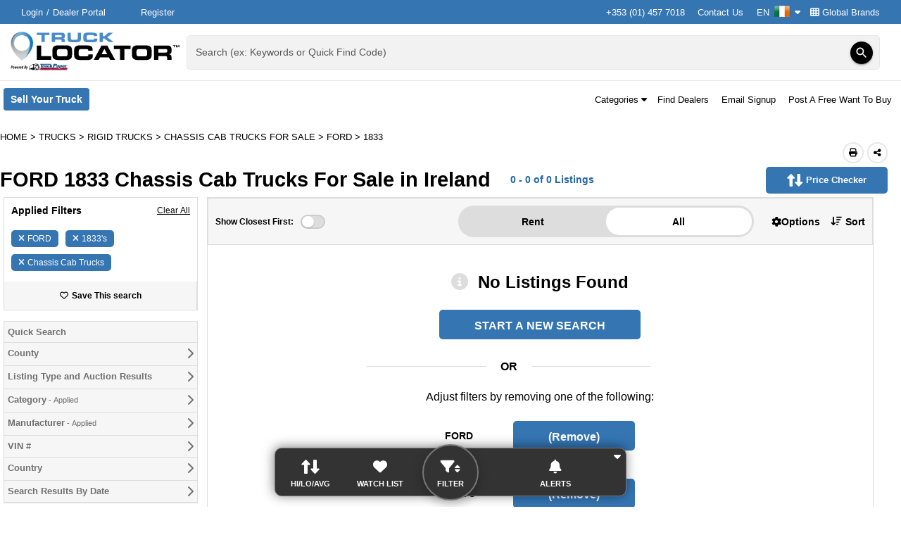

--- FILE ---
content_type: text/html; charset=utf-8
request_url: https://www.trucklocator.ie/listings/for-sale/ford/1833/chassis-cab-trucks/50012
body_size: 87619
content:

<!DOCTYPE html>
<html lang="en-IE">
<head>
    <meta http-equiv="X-UA-Compatible" content="IE=edge" />
    <meta charset="utf-8" />
    <meta name="viewport" content="width=device-width, initial-scale=1.0, minimum-scale=1.0, maximum-scale=5.0" />
    <meta http-equiv="Expires" content="1" />
    <meta name="robots" content="noarchive" />
    <meta name="referrer" content="unsafe-url">
        <meta name="apple-itunes-app" content="app-id=6477621899">
        
<meta name="title" content="FORD 1833 Chassis Cab Trucks For Sale in Ireland | Truck Locator Ireland" /><meta name="description" content="Find FORD 1833 Chassis Cab Trucks for sale. Search new &amp; used FORD 1833 for sale in Ireland on TruckLocator.ie" />
    
    <title>FORD 1833 Chassis Cab Trucks For Sale in Ireland | Truck Locator Ireland</title>
    <link href="/Content/themes/base/css?v=KV9olpjNX4LUzOUK9dLkuZ1IyZJTh4RlCAI5me7CLaM1" rel="stylesheet"/>

    
     

    <link href="/Content/css/TruckLocator?v=FVVINe2ao97WGeKJJSPBCe2AyIP8mnNvQZePhrXO_r81" rel="stylesheet"/>

    <link rel="preload" as="style" href="https://fonts.googleapis.com/icon?family=Material+Icons" onload="this.rel='stylesheet'">
    <link rel="preload" as="style" href="https://media.sandhills.com/CDN/CSS/Font-Awesome/6.4.2//css/all.min.css" onload="this.rel='stylesheet'">

    <link href="https://fonts.googleapis.com/css?family=Raleway:300,400,500,700,800%7CUbuntu:200,300,400,500,700%7CRoboto:300,400,500,700%7CNunito:0,200,1000" rel="stylesheet" type="text/css" media="print" onload="this.media='all'">
        
    
<meta property="og:title" content="FORD 1833 Chassis Cab Trucks For Sale in Ireland | Truck Locator Ireland" /><meta property="og:type" content="website" /><meta property="og:site_name" content="Truck Locator Ireland" /><meta property="og:url" content="https://www.trucklocator.ie/listings/for-sale/ford/1833/chassis-cab-trucks/50012" /><meta property="og:description" content="Find FORD 1833 Chassis Cab Trucks for sale. Search new &amp; used FORD 1833 for sale in Ireland on TruckLocator.ie" /><meta property="og:image" content="https://media.sandhills.com/CDN/Images/Logos/TRUCKLOCATOR/logo-opengraph.jpg" /><meta property="og:locale" content="en_IE" />

            <link rel="canonical" href="https://www.trucklocator.ie/listings/for-sale/ford/1833/chassis-cab-trucks/50012" />







        <link rel="preload" href="https://www.googletagmanager.com/ns.html?id=GTM-N6K7FFV" />









                    <link rel='preload' href=https://securepubads.g.doubleclick.net/tag/js/gpt.js style="display: none" as="script" />

    
        <link rel="icon" type="image/x-icon" href="https://media.sandhills.com/cdn/Images/Icons/Favicons/TruckLocator.ico?v=5">
            <link rel="apple-touch-icon" href="https://media.sandhills.com/CDN/Images/Mobile/TruckLocator/app-icon.png?v=1">

    
<!-- Google Tag Manager -->
<script>


    (function () {
        const consent = {
            advertisingConsent: 'denied',
            analyticsConsent: 'denied',
            personalizationConsent: 'denied',
            securityConsent: 'granted',
            waitForUpdate: 500,
        };

        window.onSandhillsConsentInitialization = function (callBack) {
        }
    })();

    (function (w, d, s, l, i) {
        w[l] = w[l] || [];
        w[l].push({ 'gtm.start': new Date().getTime(), event: 'gtm.js' });
        var f = d.getElementsByTagName(s)[0], j = d.createElement(s), dl = l != 'dataLayer' ? '&l=' + l : '';
            j.src = 'https://www.googletagmanager.com/gtm.js?id=' + i + dl;
        j.preload = true;
        f.parentNode.insertBefore(j, f);
    })(window, document, 'script', 'dataLayer', 'GTM-N6K7FFV');
</script>
<!-- End Google Tag Manager -->

    
                    <script type="application/ld+json">
                    {"@context":"https://schema.org","@type":"WebPage","url":"https://www.trucklocator.ie/listings/for-sale/ford/1833/chassis-cab-trucks/50012","inLanguage":"en-IE","breadcrumb":{"@context":"https://schema.org","@type":"BreadcrumbList","itemListElement":[{"@type":"ListItem","position":1,"item":{"@id":"https://www.trucklocator.ie/","name":"Home"}},{"@type":"ListItem","position":2,"item":{"@id":"https://www.trucklocator.ie/listings/for-sale/trucks/all","name":"Trucks"}},{"@type":"ListItem","position":3,"item":{"@id":"https://www.trucklocator.ie/listings/for-sale/rigid-trucks/50002","name":"Rigid Trucks"}},{"@type":"ListItem","position":4,"item":{"@id":"https://www.trucklocator.ie/listings/for-sale/chassis-cab-trucks/50012","name":"Chassis Cab Trucks For Sale"}},{"@type":"ListItem","position":5,"item":{"@id":"https://www.trucklocator.ie/listings/for-sale/ford/chassis-cab-trucks/50012","name":"FORD"}},{"@type":"ListItem","position":6,"item":{"@id":"https://www.trucklocator.ie/listings/for-sale/ford/1833/chassis-cab-trucks/50012","name":"1833"}}]},"author":{"@context":"https://schema.org","@type":"Organization","name":"Truck Locator Ireland","logo":"https://www.trucklocator.ie/Content/TruckLocator/logo.svg?v=074A29891ED600E3BABA0E1D276B61C3","url":"https://www.trucklocator.ie","sameAs":["https://www.facebook.com/trucklocator","https://x.com/trucklocator","https://www.linkedin.com/company/truck-locator","https://www.trucklocator.co.uk"],"alternateName":["TruckLocator.ie","TruckLocator Ireland","Truck Locator Ireland","TruckLocator Magazine Ireland","TruckLocator Online Ireland"],"legalName":["Truck Locator™"],"email":"feedback@trucklocator.ie","parentOrganization":{"@context":"https://schema.org","@type":"Organization","name":"Sandhills Global","address":[{"@type":"PostalAddress","postalCode":"68521","streetAddress":"131 West Grand Dr.","addressLocality":"Lincoln","addressRegion":"NE"},{"@type":"PostalAddress","postalCode":"68591-5310","streetAddress":"P.O. Box 82545","addressLocality":"Lincoln","addressRegion":"NE"}],"url":"https://www.sandhills.com/","sameAs":["https://www.facebook.com/SandhillsCareers","https://x.com/SandhillsCareer","https://www.linkedin.com/sandhillsglobal","https://www.instagram.com/sandhills_careers"],"alternateName":["Sandhills Publishing","Sandhills","Sandhills Pacific","Sandhills East","Sandhills Italy","Sandhills South Africa"],"legalName":["Sandhills Global, Inc."],"ContactPoint":{"@context":"https://schema.org","@type":"ContactPoint","telephone":"(800) 331-1978","contactOption":"TollFree","areaServed":"US","email":"feedback@sandhills.com"}},"description":"Truck Locator has been serving the Ireland's commercial trucking market since 1996, providing a searchable database of new and used trucks, trailers, vans, and buses for sale on its website. The weekly Truck Locator magazine complements the website, using Quick Find codes that allow buyers to quickly access more details about listed items online. Truck Locator Ireland offers sellers a comprehensive platform to upload inventory, advertise online and in the magazine, and track results, with listings optimized for mobile devices."},"mainContentOfPage":{"@context":"https://schema.org","@type":"WebPageElement","cssSelector":["#main-content"]},"relatedLink":"https://www.trucklocator.ie/listings/for-sale/ford/1833/chassis-cab-trucks/50012"}
                    </script>

    
    <style data-emotion="wwwtrucklocatorie-global 1nw3ryo">html{-webkit-font-smoothing:antialiased;-moz-osx-font-smoothing:grayscale;box-sizing:border-box;-webkit-text-size-adjust:100%;}*,*::before,*::after{box-sizing:inherit;}strong,b{font-weight:700;}body{margin:0;font-family:Arial,sans-serif;font-weight:400;font-size:1rem;background-color:#fff;}@media print{body{background-color:#fff;}}body::backdrop{background-color:#fff;}</style><style data-emotion="wwwtrucklocatorie-global 1prfaxn">@-webkit-keyframes mui-auto-fill{from{display:block;}}@keyframes mui-auto-fill{from{display:block;}}@-webkit-keyframes mui-auto-fill-cancel{from{display:block;}}@keyframes mui-auto-fill-cancel{from{display:block;}}</style><style data-emotion="wwwtrucklocatorie-global animation-61bdi0">@-webkit-keyframes animation-61bdi0{0%{-webkit-transform:rotate(0deg);-moz-transform:rotate(0deg);-ms-transform:rotate(0deg);transform:rotate(0deg);}100%{-webkit-transform:rotate(360deg);-moz-transform:rotate(360deg);-ms-transform:rotate(360deg);transform:rotate(360deg);}}@keyframes animation-61bdi0{0%{-webkit-transform:rotate(0deg);-moz-transform:rotate(0deg);-ms-transform:rotate(0deg);transform:rotate(0deg);}100%{-webkit-transform:rotate(360deg);-moz-transform:rotate(360deg);-ms-transform:rotate(360deg);transform:rotate(360deg);}}</style><style data-emotion="wwwtrucklocatorie-global animation-1p2h4ri">@-webkit-keyframes animation-1p2h4ri{0%{stroke-dasharray:1px,200px;stroke-dashoffset:0;}50%{stroke-dasharray:100px,200px;stroke-dashoffset:-15px;}100%{stroke-dasharray:100px,200px;stroke-dashoffset:-125px;}}@keyframes animation-1p2h4ri{0%{stroke-dasharray:1px,200px;stroke-dashoffset:0;}50%{stroke-dasharray:100px,200px;stroke-dashoffset:-15px;}100%{stroke-dasharray:100px,200px;stroke-dashoffset:-125px;}}</style><style data-emotion="wwwtrucklocatorie 1ye9gl6 1ksd4vl 9s81ny lnqwpm 141cjqm 1k33q06 13ec0ti du4ydb 13o7eu2 14891ef 1xsy9fx">.wwwtrucklocatorie-1ye9gl6{width:100%;}.wwwtrucklocatorie-1ye9gl6.Mui-focused .MuiAutocomplete-clearIndicator{visibility:visible;}@media (pointer: fine){.wwwtrucklocatorie-1ye9gl6:hover .MuiAutocomplete-clearIndicator{visibility:visible;}}.wwwtrucklocatorie-1ye9gl6 .MuiAutocomplete-tag{margin:3px;max-width:calc(100% - 6px);}.MuiAutocomplete-hasPopupIcon.wwwtrucklocatorie-1ye9gl6 .MuiAutocomplete-inputRoot,.MuiAutocomplete-hasClearIcon.wwwtrucklocatorie-1ye9gl6 .MuiAutocomplete-inputRoot{padding-right:30px;}.MuiAutocomplete-hasPopupIcon.MuiAutocomplete-hasClearIcon.wwwtrucklocatorie-1ye9gl6 .MuiAutocomplete-inputRoot{padding-right:56px;}.wwwtrucklocatorie-1ye9gl6 .MuiAutocomplete-inputRoot .MuiAutocomplete-input{width:0;min-width:30px;}.wwwtrucklocatorie-1ye9gl6 .MuiInput-root{padding-bottom:1px;}.wwwtrucklocatorie-1ye9gl6 .MuiInput-root .MuiInput-input{padding:4px 4px 4px 0px;}.wwwtrucklocatorie-1ye9gl6 .MuiInput-root.MuiInputBase-sizeSmall .MuiInput-input{padding:2px 4px 3px 0;}.wwwtrucklocatorie-1ye9gl6 .MuiOutlinedInput-root{padding:9px;}.MuiAutocomplete-hasPopupIcon.wwwtrucklocatorie-1ye9gl6 .MuiOutlinedInput-root,.MuiAutocomplete-hasClearIcon.wwwtrucklocatorie-1ye9gl6 .MuiOutlinedInput-root{padding-right:39px;}.MuiAutocomplete-hasPopupIcon.MuiAutocomplete-hasClearIcon.wwwtrucklocatorie-1ye9gl6 .MuiOutlinedInput-root{padding-right:65px;}.wwwtrucklocatorie-1ye9gl6 .MuiOutlinedInput-root .MuiAutocomplete-input{padding:7.5px 4px 7.5px 5px;}.wwwtrucklocatorie-1ye9gl6 .MuiOutlinedInput-root .MuiAutocomplete-endAdornment{right:9px;}.wwwtrucklocatorie-1ye9gl6 .MuiOutlinedInput-root.MuiInputBase-sizeSmall{padding-top:6px;padding-bottom:6px;padding-left:6px;}.wwwtrucklocatorie-1ye9gl6 .MuiOutlinedInput-root.MuiInputBase-sizeSmall .MuiAutocomplete-input{padding:2.5px 4px 2.5px 8px;}.wwwtrucklocatorie-1ye9gl6 .MuiFilledInput-root{padding-top:19px;padding-left:8px;}.MuiAutocomplete-hasPopupIcon.wwwtrucklocatorie-1ye9gl6 .MuiFilledInput-root,.MuiAutocomplete-hasClearIcon.wwwtrucklocatorie-1ye9gl6 .MuiFilledInput-root{padding-right:39px;}.MuiAutocomplete-hasPopupIcon.MuiAutocomplete-hasClearIcon.wwwtrucklocatorie-1ye9gl6 .MuiFilledInput-root{padding-right:65px;}.wwwtrucklocatorie-1ye9gl6 .MuiFilledInput-root .MuiFilledInput-input{padding:7px 4px;}.wwwtrucklocatorie-1ye9gl6 .MuiFilledInput-root .MuiAutocomplete-endAdornment{right:9px;}.wwwtrucklocatorie-1ye9gl6 .MuiFilledInput-root.MuiInputBase-sizeSmall{padding-bottom:1px;}.wwwtrucklocatorie-1ye9gl6 .MuiFilledInput-root.MuiInputBase-sizeSmall .MuiFilledInput-input{padding:2.5px 4px;}.wwwtrucklocatorie-1ye9gl6 .MuiInputBase-hiddenLabel{padding-top:8px;}.wwwtrucklocatorie-1ye9gl6 .MuiFilledInput-root.MuiInputBase-hiddenLabel{padding-top:0;padding-bottom:0;}.wwwtrucklocatorie-1ye9gl6 .MuiFilledInput-root.MuiInputBase-hiddenLabel .MuiAutocomplete-input{padding-top:16px;padding-bottom:17px;}.wwwtrucklocatorie-1ye9gl6 .MuiFilledInput-root.MuiInputBase-hiddenLabel.MuiInputBase-sizeSmall .MuiAutocomplete-input{padding-top:8px;padding-bottom:9px;}.wwwtrucklocatorie-1ye9gl6 .MuiAutocomplete-input{-webkit-box-flex:1;-webkit-flex-grow:1;-ms-flex-positive:1;flex-grow:1;text-overflow:ellipsis;opacity:0;}.wwwtrucklocatorie-1ye9gl6 .MuiAutocomplete-tag{margin:2px;max-width:calc(100% - 4px);}.wwwtrucklocatorie-1ye9gl6 .MuiAutocomplete-input{opacity:1;}.wwwtrucklocatorie-1ye9gl6 .MuiFormControl-root .MuiInputLabel-root{color:rgba(0, 0, 0, 0.87);}.wwwtrucklocatorie-1ye9gl6 .MuiFormControl-root .MuiInputLabel-root.Mui-focused{font-weight:bold;color:rgba(0, 0, 0, 0.87);}.wwwtrucklocatorie-1ye9gl6 .MuiFormControl-root .MuiInputLabel-root.Mui-error{color:#d32f2f;}.wwwtrucklocatorie-1ksd4vl{display:-webkit-inline-box;display:-webkit-inline-flex;display:-ms-inline-flexbox;display:inline-flex;-webkit-flex-direction:column;-ms-flex-direction:column;flex-direction:column;position:relative;min-width:0;padding:0;margin:0;border:0;vertical-align:top;width:100%;}.wwwtrucklocatorie-1ksd4vl .MuiInputLabel-root{color:rgba(0, 0, 0, 0.87);}.wwwtrucklocatorie-1ksd4vl .MuiInputLabel-root.Mui-focused{font-weight:bold;color:rgba(0, 0, 0, 0.87);}.wwwtrucklocatorie-1ksd4vl .MuiInputLabel-root.Mui-error{color:#d32f2f;}.wwwtrucklocatorie-9s81ny{line-height:1.4375em;color:rgba(0, 0, 0, 0.87);font-family:Arial,sans-serif;font-weight:400;font-size:1rem;box-sizing:border-box;position:relative;cursor:text;display:-webkit-inline-box;display:-webkit-inline-flex;display:-ms-inline-flexbox;display:inline-flex;-webkit-align-items:center;-webkit-box-align:center;-ms-flex-align:center;align-items:center;width:100%;position:relative;background-color:rgba(0, 0, 0, 0.06);border-top-left-radius:4px;border-top-right-radius:4px;-webkit-transition:background-color 200ms cubic-bezier(0.0, 0, 0.2, 1) 0ms;transition:background-color 200ms cubic-bezier(0.0, 0, 0.2, 1) 0ms;padding-right:12px;}.wwwtrucklocatorie-9s81ny.Mui-disabled{color:rgba(0, 0, 0, 0.38);cursor:default;}.wwwtrucklocatorie-9s81ny:hover{background-color:rgba(0, 0, 0, 0.09);}@media (hover: none){.wwwtrucklocatorie-9s81ny:hover{background-color:rgba(0, 0, 0, 0.06);}}.wwwtrucklocatorie-9s81ny.Mui-focused{background-color:rgba(0, 0, 0, 0.06);}.wwwtrucklocatorie-9s81ny.Mui-disabled{background-color:rgba(0, 0, 0, 0.12);}.wwwtrucklocatorie-lnqwpm{font:inherit;letter-spacing:inherit;color:currentColor;padding:4px 0 5px;border:0;box-sizing:content-box;background:none;height:1.4375em;margin:0;-webkit-tap-highlight-color:transparent;display:block;min-width:0;width:100%;-webkit-animation-name:mui-auto-fill-cancel;animation-name:mui-auto-fill-cancel;-webkit-animation-duration:10ms;animation-duration:10ms;padding-top:1px;padding-top:8px;padding-right:0;padding-bottom:9px;padding-left:12px;}.wwwtrucklocatorie-lnqwpm::-webkit-input-placeholder{color:currentColor;opacity:0.42;-webkit-transition:opacity 200ms cubic-bezier(0.4, 0, 0.2, 1) 0ms;transition:opacity 200ms cubic-bezier(0.4, 0, 0.2, 1) 0ms;}.wwwtrucklocatorie-lnqwpm::-moz-placeholder{color:currentColor;opacity:0.42;-webkit-transition:opacity 200ms cubic-bezier(0.4, 0, 0.2, 1) 0ms;transition:opacity 200ms cubic-bezier(0.4, 0, 0.2, 1) 0ms;}.wwwtrucklocatorie-lnqwpm:-ms-input-placeholder{color:currentColor;opacity:0.42;-webkit-transition:opacity 200ms cubic-bezier(0.4, 0, 0.2, 1) 0ms;transition:opacity 200ms cubic-bezier(0.4, 0, 0.2, 1) 0ms;}.wwwtrucklocatorie-lnqwpm::-ms-input-placeholder{color:currentColor;opacity:0.42;-webkit-transition:opacity 200ms cubic-bezier(0.4, 0, 0.2, 1) 0ms;transition:opacity 200ms cubic-bezier(0.4, 0, 0.2, 1) 0ms;}.wwwtrucklocatorie-lnqwpm:focus{outline:0;}.wwwtrucklocatorie-lnqwpm:invalid{box-shadow:none;}.wwwtrucklocatorie-lnqwpm::-webkit-search-decoration{-webkit-appearance:none;}label[data-shrink=false]+.MuiInputBase-formControl .wwwtrucklocatorie-lnqwpm::-webkit-input-placeholder{opacity:0!important;}label[data-shrink=false]+.MuiInputBase-formControl .wwwtrucklocatorie-lnqwpm::-moz-placeholder{opacity:0!important;}label[data-shrink=false]+.MuiInputBase-formControl .wwwtrucklocatorie-lnqwpm:-ms-input-placeholder{opacity:0!important;}label[data-shrink=false]+.MuiInputBase-formControl .wwwtrucklocatorie-lnqwpm::-ms-input-placeholder{opacity:0!important;}label[data-shrink=false]+.MuiInputBase-formControl .wwwtrucklocatorie-lnqwpm:focus::-webkit-input-placeholder{opacity:0.42;}label[data-shrink=false]+.MuiInputBase-formControl .wwwtrucklocatorie-lnqwpm:focus::-moz-placeholder{opacity:0.42;}label[data-shrink=false]+.MuiInputBase-formControl .wwwtrucklocatorie-lnqwpm:focus:-ms-input-placeholder{opacity:0.42;}label[data-shrink=false]+.MuiInputBase-formControl .wwwtrucklocatorie-lnqwpm:focus::-ms-input-placeholder{opacity:0.42;}.wwwtrucklocatorie-lnqwpm.Mui-disabled{opacity:1;-webkit-text-fill-color:rgba(0, 0, 0, 0.38);}.wwwtrucklocatorie-lnqwpm:-webkit-autofill{-webkit-animation-duration:5000s;animation-duration:5000s;-webkit-animation-name:mui-auto-fill;animation-name:mui-auto-fill;}.wwwtrucklocatorie-lnqwpm:-webkit-autofill{border-top-left-radius:inherit;border-top-right-radius:inherit;}.wwwtrucklocatorie-141cjqm{display:-webkit-inline-box;display:-webkit-inline-flex;display:-ms-inline-flexbox;display:inline-flex;-webkit-align-items:center;-webkit-box-align:center;-ms-flex-align:center;align-items:center;-webkit-box-pack:center;-ms-flex-pack:center;-webkit-justify-content:center;justify-content:center;position:relative;box-sizing:border-box;-webkit-tap-highlight-color:transparent;background-color:transparent;outline:0;border:0;margin:0;border-radius:0;padding:0;cursor:pointer;-webkit-user-select:none;-moz-user-select:none;-ms-user-select:none;user-select:none;vertical-align:middle;-moz-appearance:none;-webkit-appearance:none;-webkit-text-decoration:none;text-decoration:none;color:inherit;text-align:center;-webkit-flex:0 0 auto;-ms-flex:0 0 auto;flex:0 0 auto;font-size:1.5rem;padding:8px;border-radius:50%;overflow:visible;color:rgba(0, 0, 0, 0.54);-webkit-transition:background-color 150ms cubic-bezier(0.4, 0, 0.2, 1) 0ms;transition:background-color 150ms cubic-bezier(0.4, 0, 0.2, 1) 0ms;padding:5px;font-size:1.125rem;color:#fff;background-color:#000;box-shadow:0px 3px 1px -2px rgb(0 0 0 / 20%),0px 2px 2px 0px rgb(0 0 0 / 14%),0px 1px 5px 0px rgb(0 0 0 / 12%);-webkit-transition:all .2s ease-in-out;transition:all .2s ease-in-out;height:32px;width:32px;}.wwwtrucklocatorie-141cjqm::-moz-focus-inner{border-style:none;}.wwwtrucklocatorie-141cjqm.Mui-disabled{pointer-events:none;cursor:default;}@media print{.wwwtrucklocatorie-141cjqm{-webkit-print-color-adjust:exact;color-adjust:exact;}}.wwwtrucklocatorie-141cjqm:hover{background-color:rgba(0, 0, 0, 0.04);}@media (hover: none){.wwwtrucklocatorie-141cjqm:hover{background-color:transparent;}}.wwwtrucklocatorie-141cjqm.Mui-disabled{background-color:transparent;color:rgba(0, 0, 0, 0.26);}.wwwtrucklocatorie-141cjqm:hover{background-color:#3475B2;color:#fff;}.wwwtrucklocatorie-141cjqm:focus-visible{outline:3px solid #3475B2;outline-offset:2px;background-color:#3475B2;color:#fff;}.wwwtrucklocatorie-1k33q06{-webkit-user-select:none;-moz-user-select:none;-ms-user-select:none;user-select:none;width:1em;height:1em;display:inline-block;fill:currentColor;-webkit-flex-shrink:0;-ms-flex-negative:0;flex-shrink:0;-webkit-transition:fill 200ms cubic-bezier(0.4, 0, 0.2, 1) 0ms;transition:fill 200ms cubic-bezier(0.4, 0, 0.2, 1) 0ms;font-size:1.25rem;}.wwwtrucklocatorie-13ec0ti{position:fixed;display:-webkit-box;display:-webkit-flex;display:-ms-flexbox;display:flex;-webkit-align-items:center;-webkit-box-align:center;-ms-flex-align:center;align-items:center;-webkit-box-pack:center;-ms-flex-pack:center;-webkit-justify-content:center;justify-content:center;right:0;bottom:0;top:0;left:0;background-color:rgba(0, 0, 0, 0.5);-webkit-tap-highlight-color:transparent;z-index:1201;}.wwwtrucklocatorie-du4ydb{display:inline-block;color:#3475B2;-webkit-animation:animation-61bdi0 1.4s linear infinite;animation:animation-61bdi0 1.4s linear infinite;}.wwwtrucklocatorie-13o7eu2{display:block;}.wwwtrucklocatorie-14891ef{stroke:currentColor;stroke-dasharray:80px,200px;stroke-dashoffset:0;-webkit-animation:animation-1p2h4ri 1.4s ease-in-out infinite;animation:animation-1p2h4ri 1.4s ease-in-out infinite;}.wwwtrucklocatorie-1xsy9fx{display:-webkit-inline-box;display:-webkit-inline-flex;display:-ms-inline-flexbox;display:inline-flex;-webkit-align-items:center;-webkit-box-align:center;-ms-flex-align:center;align-items:center;-webkit-box-pack:center;-ms-flex-pack:center;-webkit-justify-content:center;justify-content:center;position:relative;box-sizing:border-box;-webkit-tap-highlight-color:transparent;background-color:transparent;outline:0;border:0;margin:0;border-radius:0;padding:0;cursor:pointer;-webkit-user-select:none;-moz-user-select:none;-ms-user-select:none;user-select:none;vertical-align:middle;-moz-appearance:none;-webkit-appearance:none;-webkit-text-decoration:none;text-decoration:none;color:inherit;font-family:Arial,sans-serif;font-weight:500;font-size:0.875rem;line-height:1.75;text-transform:uppercase;min-width:64px;padding:6px 8px;border-radius:4px;-webkit-transition:background-color 250ms cubic-bezier(0.4, 0, 0.2, 1) 0ms,box-shadow 250ms cubic-bezier(0.4, 0, 0.2, 1) 0ms,border-color 250ms cubic-bezier(0.4, 0, 0.2, 1) 0ms,color 250ms cubic-bezier(0.4, 0, 0.2, 1) 0ms;transition:background-color 250ms cubic-bezier(0.4, 0, 0.2, 1) 0ms,box-shadow 250ms cubic-bezier(0.4, 0, 0.2, 1) 0ms,border-color 250ms cubic-bezier(0.4, 0, 0.2, 1) 0ms,color 250ms cubic-bezier(0.4, 0, 0.2, 1) 0ms;color:#3475B2;font-weight:700;text-transform:none;}.wwwtrucklocatorie-1xsy9fx::-moz-focus-inner{border-style:none;}.wwwtrucklocatorie-1xsy9fx.Mui-disabled{pointer-events:none;cursor:default;}@media print{.wwwtrucklocatorie-1xsy9fx{-webkit-print-color-adjust:exact;color-adjust:exact;}}.wwwtrucklocatorie-1xsy9fx:hover{-webkit-text-decoration:none;text-decoration:none;background-color:rgba(52, 117, 178, 0.04);}@media (hover: none){.wwwtrucklocatorie-1xsy9fx:hover{background-color:transparent;}}.wwwtrucklocatorie-1xsy9fx.Mui-disabled{color:rgba(0, 0, 0, 0.26);}</style>

</head>
<body>
    
    <!-- Google Tag Manager (noscript) -->
<noscript>
    <iframe src="https://www.googletagmanager.com/ns.html?id=GTM-N6K7FFV" height="0" width="0" style="display: none; visibility: hidden"></iframe>
</noscript>
<!-- End Google Tag Manager (noscript) -->

    <div class="container body-content">
        




<input name="__RequestVerificationToken" type="hidden" value="lUnSqKEqmtyIXjpdzhzyi-Xu209nqXTTrxhQVJ5FhHAEdLcSHnbnUzUrEl-sfBblWjEuTA2" /><div id="react_0HNIQF4GJ9TGM"><input type="hidden" id="isMobileAppContext" value="false"/><div class="body-wrapper"><ul class="a11y-nav"></ul><header class="site-header no-print"><div class="header-content-wrapper" style="position:relative;z-index:1300"><div class="top-row"><nav class="top-row-content" style="z-index:unset"><div class="auth-container mobile-hide"><div class="logged-out"><a href="https://www.trucklocator.ie/sso/login" target="_self" class="header-submenu__link login-link" aria-label="Login" rel="nofollow">Login</a><a href="https://www.sandhillscloud.com/?sitename=trucklocator.ie" target="_blank" class="header-submenu__link dealer-login-link" aria-label="Dealer Login (Opens in a new tab)" rel="nofollow">Dealer Portal</a><a href="/sso/registration?to=http%3a%2f%2fwww.trucklocator.ie%2flistings%2ffor-sale%2fford%2f1833%2fchassis-cab-trucks%2f50012" target="_self" class="header-submenu__link register" aria-label="Register" rel="nofollow">Register</a></div></div><div class="additional-header-links"><a href="tel: +353 (01) 457 7018" target="_self" class="header-submenu__link contact-us" aria-label="+353 (01) 457 7018">+353 (01) 457 7018</a><a href="/info/contact-us" target="_self" class="header-submenu__link contact-us" aria-label="Contact Us">Contact Us</a><div class="shp-container uss-popper"><button class="shp__trigger ts-button" aria-label="Culture Settings - EN" aria-haspopup="true" aria-expanded="false">EN<span class="shp__trigger-icon"><img src="https://media.sandhills.com/CDN/Images/Flags/ie/flag.png" alt=""/></span><span class="shp__trigger-arrow"><i class="fas fa-caret-down"></i></span></button></div><a href="/info/global-brands" target="_self" class="header-submenu__link global-brands" aria-label="Global Brands"><i class="fas fa-th"></i> <!-- -->Global Brands</a></div></nav></div><div class="middle-row" style="z-index:100;position:absolute;left:0;width:100%"><div class="middle-row-content"><div class="logo"><a href="/" class="main-logo-link"><img class="main-logo" alt="TruckLocator" src="/Content/TruckLocator/logo.svg?v=074A29891ED600E3BABA0E1D276B61C3"/></a></div><div class="animated-quick-find-wrapper"><div id="animated-quick-find" class="quick-find quick-find-wrapper" style="position:relative;z-index:auto"><div class="MuiAutocomplete-root MuiAutocomplete-fullWidth autocomplete wwwtrucklocatorie-1ye9gl6" slots="[object Object]"><div class="MuiFormControl-root MuiFormControl-fullWidth MuiTextField-root autocomplete-textfield wwwtrucklocatorie-1ksd4vl"><div style="background-color:transparent;will-change:transform;transform:translateZ(0);caret-color:inherit" class="MuiInputBase-root MuiFilledInput-root MuiInputBase-colorPrimary MuiInputBase-fullWidth MuiInputBase-formControl MuiInputBase-sizeSmall MuiInputBase-adornedEnd MuiInputBase-hiddenLabel MuiAutocomplete-inputRoot wwwtrucklocatorie-9s81ny"><input type="text" aria-invalid="false" autoComplete="off" name="QuickFindCode" value="" class="MuiInputBase-input MuiFilledInput-input MuiInputBase-inputSizeSmall MuiInputBase-inputHiddenLabel MuiInputBase-inputAdornedEnd MuiAutocomplete-input MuiAutocomplete-inputFocused wwwtrucklocatorie-lnqwpm" aria-autocomplete="list" aria-expanded="false" autoCapitalize="none" spellcheck="false" role="combobox"/><div style="position:absolute;right:9px;top:calc(50% - 16px)"><button class="MuiButtonBase-root MuiIconButton-root MuiIconButton-sizeSmall wwwtrucklocatorie-141cjqm" tabindex="0" type="submit" aria-label="Search"><svg class="MuiSvgIcon-root MuiSvgIcon-fontSizeSmall wwwtrucklocatorie-1k33q06" focusable="false" aria-hidden="true" viewBox="0 0 24 24" data-testid="SearchIcon"><path d="M15.5 14h-.79l-.28-.27C15.41 12.59 16 11.11 16 9.5 16 5.91 13.09 3 9.5 3S3 5.91 3 9.5 5.91 16 9.5 16c1.61 0 3.09-.59 4.23-1.57l.27.28v.79l5 4.99L20.49 19l-4.99-5zm-6 0C7.01 14 5 11.99 5 9.5S7.01 5 9.5 5 14 7.01 14 9.5 11.99 14 9.5 14z"></path></svg></button></div></div></div></div><div aria-hidden="true" class="MuiBackdrop-root wwwtrucklocatorie-13ec0ti" style="opacity:0;visibility:hidden"><span class="MuiCircularProgress-root MuiCircularProgress-indeterminate MuiCircularProgress-colorPrimary wwwtrucklocatorie-du4ydb" style="width:40px;height:40px" role="progressbar"><svg class="MuiCircularProgress-svg wwwtrucklocatorie-13o7eu2" viewBox="22 22 44 44"><circle class="MuiCircularProgress-circle MuiCircularProgress-circleIndeterminate wwwtrucklocatorie-14891ef" cx="44" cy="44" r="20.2" fill="none" stroke-width="3.6"></circle></svg></span></div></div></div></div></div></div><div class="bottom-row" style="z-index:unset;position:relative;margin-top:80px"><div class="bottom-row-content"><div class="bottom-row-buttons"><div class="bottom-row-buttons-row"><a id="sell-your-button" href="/listinginput" class="sell-btn" target="_blank" aria-label="Sell Your Truck (Opens in a new tab)">Sell Your Truck<i class="fas fa-chevron-right"></i><span class="visually-hidden">(<!-- -->Opens in a new tab<!-- -->)</span></a></div><a href="tel: +353 (01) 457 7018" target="_self" class="header-submenu__link call-btn" aria-label="Call to Advertise: +353 (01) 457 7018">Call to Advertise: +353 (01) 457 7018</a></div><div class="bottom-row-links"><span class="category-grouping"><div role="button" tabindex="0" class="header-submenu__link category-menu" style="display:inline-block">Categories<!-- --> <i class="fas fa-caret-down"></i></div></span><a href="/dealer/directory/trucks-and-trailers-dealers/" target="_self" class="header-submenu__link " aria-label="Find Dealers">Find Dealers</a><a role="button" tabindex="0" target="_self" class="header-submenu__link " aria-label="Email Signup">Email Signup</a><a href="/want-to-buy" target="_self" class="header-submenu__link " aria-label="Post A Free Want To Buy">Post A Free Want To Buy</a></div></div></div><ul class="hidden" aria-hidden="true"><div class="flex-row"><li class="cat-link"><a href="/listings/for-sale/tractor-units/50001" tabindex="-1">Tractor Units</a></li><li class="cat-link"><a href="/listings/for-sale/beavertail-trucks/50009" tabindex="-1">Beavertail Trucks</a></li><li class="cat-link"><a href="/listings/for-sale/box-trucks/50010" tabindex="-1">Box Trucks</a></li><li class="cat-link"><a href="/listings/for-sale/chassis-cab-trucks/50012" tabindex="-1">Chassis Cab Trucks</a></li><li class="cat-link"><a href="/listings/for-sale/concrete-trucks/50013" tabindex="-1">Concrete Trucks</a></li><li class="cat-link"><a href="/listings/for-sale/crane-trucks/50015" tabindex="-1">Crane Trucks</a></li><li class="cat-link"><a href="/listings/for-sale/curtain-side-trucks/50016" tabindex="-1">Curtain Side Trucks</a></li><li class="cat-link"><a href="/listings/for-sale/flatbed-trucks/50018" tabindex="-1">Flatbed Trucks</a></li><li class="cat-link"><a href="/listings/for-sale/municipal-trucks/50025" tabindex="-1">Municipal Trucks</a></li><li class="cat-link"><a href="/listings/for-sale/refrigerated-trucks/50026" tabindex="-1">Refrigerated Trucks</a></li><li class="cat-link"><a href="/listings/for-sale/tanker-trucks/50029" tabindex="-1">Tanker Trucks</a></li><li class="cat-link"><a href="/listings/for-sale/tipper-trucks/50031" tabindex="-1">Tipper Trucks</a></li><li class="cat-link"><a href="/listings/for-sale/vans/50004" tabindex="-1">Vans</a></li><li class="cat-link"><a href="/listings/for-sale/curtain-side-trailers-semi-trailers/50519" tabindex="-1">Curtain Side Trailers</a></li><li class="cat-link"><a href="/listings/for-sale/flatbed-trailers-semi-trailers/50507" tabindex="-1">Flatbed Trailers</a></li><li class="cat-link"><a href="/listings/for-sale/low-loader-trailers-semi-trailers/50508" tabindex="-1">Low Loader Trailers</a></li><li class="cat-link"><a href="/listings/for-sale/refrigerated-trailers-semi-trailers/50514" tabindex="-1">Refrigerated Trailers</a></li><li class="cat-link"><a href="/listings/for-sale/semi-trailers/50501" tabindex="-1">Semi-Trailers</a></li><li class="cat-link"><a href="/listings/for-sale/trailers/50533" tabindex="-1">Trailers</a></li><li class="cat-link"><a href="/listings/for-sale/components/all" tabindex="-1">Truck Parts and Components</a></li><li class="cat-link"><a href="/listings/dismantled/trucks/50000" tabindex="-1">Dismantled Trucks</a></li></div></ul></header><div class="DoubleClick_Top_PopUp" style="visibility:hidden"><button class="close-ad ts-button" type="button" aria-label="Close"><span class="visually-hidden"><span>Close</span></span></button><div id="div-gpt-ad-3-33-149-29-TopPopUp"></div></div><input type="hidden" id="gtm-categoryID" value="50012"/><input type="hidden" id="gtm-categoryName" value="Trucks - Rigid Trucks - Chassis Cab Trucks"/><div class="list-content list-redesign" id="toplevellist"><section class="list-top-section"><div class="list-bcrumbs-and-title"><div class="ground-bcrumbs"><nav class="breadcrumbs" aria-label="Breadcrumbs"><ul class="breadcrumbs__list"><li class="breadcrumbs__list-item"><a id="breadcrumb-0" class="breadcrumbs__link" href="/" aria-label="Home">HOME<!-- --> &gt; </a></li><li class="breadcrumbs__list-item"><a id="breadcrumb-1" class="breadcrumbs__link" href="/listings/for-sale/trucks/all">TRUCKS<!-- --> &gt; </a></li><li class="breadcrumbs__list-item"><a id="breadcrumb-2" class="breadcrumbs__link" href="/listings/for-sale/rigid-trucks/50002">RIGID TRUCKS<!-- --> &gt; </a></li><li class="breadcrumbs__list-item"><a id="breadcrumb-3" class="breadcrumbs__link" href="/listings/for-sale/chassis-cab-trucks/50012">CHASSIS CAB TRUCKS FOR SALE<!-- --> &gt; </a></li><li class="breadcrumbs__list-item"><a id="breadcrumb-4" class="breadcrumbs__link" href="/listings/for-sale/ford/chassis-cab-trucks/50012">FORD<!-- --> &gt; </a></li><li class="breadcrumbs__list-item"><p class="breadcrumbs__link">1833</p></li></ul></nav><div class="media-buttons"><a href="/listings/search?Manufacturer=FORD&amp;ModelGroup=1833&amp;Category=50012&amp;ScopeCategoryIDs=50000%7C28&amp;sort=1&amp;print=1" target="_blank" rel="nofollow" class="print-this des-print-this" aria-label="Print (Opens in a new tab)"><i class="fas fa-print media-buttons__icon"></i></a><button id="share" type="button" class="email-this des-email-this"><i class="fas fa-share-alt media-buttons__icon"></i><span class="visually-hidden">Share This</span></button></div></div><div class="list-heading"><h1 class="list-title"><span class="list-title-text">FORD 1833 Chassis Cab Trucks For Sale in Ireland</span></h1><strong class="list-listings-count"> <!-- -->0 - 0 of 0 Listings</strong><div class="listing-option-bar-dropdowns result-dropdown"></div><a id="list-page-hi-low-button" class="high-low-average-button" href="/DataAnalysis/ParseHighLowAverage?CategoryID=50012&amp;ListingType=For%20Retail%7CFor%20Rent%7CFor%20Lease%7CUpcoming%20Auctions&amp;ManufacturerName=FORD&amp;ModelName=1833&amp;IsModelGroup=True&amp;ScopeCategoryIDs=50000%7C28" content="noindex"><i class="fas fa-long-arrow-alt-up"></i> <i class="fas fa-long-arrow-alt-down"></i> <span>Price Checker</span></a></div></div><div id="listing-option-bar-container" class="listing-option-bar-div non-sticky"><div class="listing-option-bar"><div class="listing-option-bar-content"><span class="list-listings-count">0 - 0 of 0 Listings</span><span class="hide-sticky "><div class="listing-option-bar-dropdowns"></div><div role="button" tabindex="0" class="sort-button-spoof" id="option-bar-sort" style="height:auto;margin-left:"><i class="fas fa-sort-amount-down"></i><br/><span class=""><span>Sort</span></span></div></span></div></div></div></section><section class="bottom-section"><div class="side-container"><div id="filters" class="faceted-search-content no-print"><h3 class="visually-hidden">Applied Filters</h3><div class="list-error-container"><div class="info"><h2 class="no-listings-found"><i class="fas fa-info-circle"></i>  <span>No Listings Found</span></h2><div><button class="ts-button template-branded-button">START A NEW SEARCH</button></div><div class="or-line"><span>OR</span></div><div><span>Adjust filters by removing one of the following<!-- -->:</span></div><div class="selected-facets"><div class="selected-facet ts-button"><b>FORD</b><button class="ts-button template-branded-button" aria-label="Remove FORD">(<!-- -->Remove<!-- -->)</button></div><div class="selected-facet ts-button"><b>1833&#x27;s</b><button class="ts-button template-branded-button" aria-label="Remove 1833&#x27;s">(<!-- -->Remove<!-- -->)</button></div><div class="selected-facet ts-button"><b>Chassis Cab Trucks</b><button class="ts-button template-branded-button" aria-label="Remove Chassis Cab Trucks">(<!-- -->Remove<!-- -->)</button></div></div></div></div><div class="faceted-search__top-section"><div class="selected-facets-container"><div class="selected-header cf"><strong><span>Applied Filters</span></strong><button class="ts-button filter-clear-all"><span>Clear All</span></button></div><div class="selected-facets"><button class="selected-facet ts-button"><i class="fas fa-times"></i>FORD</button><button class="selected-facet ts-button"><i class="fas fa-times"></i>1833&#x27;s</button><button class="selected-facet ts-button"><i class="fas fa-times"></i>Chassis Cab Trucks</button></div><div class="facets-toggle" style="display:none"><a role="button" tabindex="0"><span>View All Selected Options</span></a></div><div class="saved-searches__buttons"><button class="full"><i class="fa fa-regular fa-heart"></i><span>Save This search</span></button></div></div></div><div class="faceted-search__main-section" id="faceted-search-main"><div class="faceted-search-field Text disabled-facet"><button class="ts-button faceted-section-head section-head " custom-data-field="cdf-keywords" aria-expanded="false"><div class="faceted-section-title"><span>Quick Search</span></div></button><fieldset class="ts__fieldset"><legend class="visually-hidden ts__legend">keywords</legend><div class="faceted-section-box closed"></div></fieldset></div><div class="faceted-search-field Checkbox disabled-facet"><button class="ts-button faceted-section-head section-head0" custom-data-field="cdf-State"><div class="faceted-section-title"><span>County</span></div><span><i class="fas fa-chevron-right"></i></span></button></div><div class="faceted-search-field Checkbox disabled-facet"><button class="ts-button faceted-section-head section-head0" custom-data-field="cdf-ListingType"><div class="faceted-section-title"><span>Listing Type and Auction Results</span></div><span><i class="fas fa-chevron-right"></i></span></button></div><div class="faceted-search-field Checkbox disabled-facet"><button class="ts-button faceted-section-head section-head0" custom-data-field="cdf-Category"><div class="faceted-section-title"><span>Category</span><span style="font-weight:normal;font-size:smaller"> - <span>Applied</span></span></div><span><i class="fas fa-chevron-right"></i></span></button></div><div class="faceted-search-field Checkbox disabled-facet"><button class="ts-button faceted-section-head section-head0" custom-data-field="cdf-Manufacturer"><div class="faceted-section-title"><span>Manufacturer</span><span style="font-weight:normal;font-size:smaller"> - <span>Applied</span></span></div><span><i class="fas fa-chevron-right"></i></span></button></div><div class="faceted-search-field Text disabled-facet"><button class="ts-button faceted-section-head section-head " custom-data-field="cdf-serialNumberVIN" aria-expanded="false"><div class="faceted-section-title"><span>VIN #</span></div><i class="fas fa-chevron-right"></i></button><fieldset class="ts__fieldset"><legend class="visually-hidden ts__legend">serialNumberVIN</legend><div class="faceted-section-box closed"></div></fieldset></div><div class="faceted-search-field Checkbox disabled-facet"><button class="ts-button faceted-section-head section-head0" custom-data-field="cdf-Country"><div class="faceted-section-title"><span>Country</span></div><span><i class="fas fa-chevron-right"></i></span></button></div><div class="faceted-search-field DateRange disabled-facet"><button class="ts-button faceted-section-head section-head " custom-data-field="cdf-ActivationUTCDateTime" aria-expanded="false"><div class="faceted-section-title"><span>Search Results By Date</span></div><i class="fas fa-chevron-right"></i></button><fieldset class="ts__fieldset"><legend class="visually-hidden ts__legend">ActivationUTCDateTime</legend><div class="faceted-section-box closed"></div></fieldset></div></div></div><div class="blog-seo no-print"><h3><span>Looking for parts?</span></h3><div class="blog-post"><a href="/parts/search/ford/1833?Manufacturer=FORD&amp;Model=1833">Find FORD 1833 Parts For Sale</a></div></div><div class="blog-seo no-print"><h3>Blog Posts Related to FORD 1833 Chassis Cab Trucks For Sale In Ireland</h3><div class="blog-post"><a href="/blog/truck-and-trailer-news/2024/02/registrations-for-electric-vans-on-uk-roads-hit-60000">Registrations For Electric Vans On UK Roads Hit 60,000</a><em><span>Posted</span> <!-- -->21/02/2024</em></div><div class="blog-post"><a href="/blog/truck-and-trailer-news/2023/05/ford-pursuing-hydrogen-fuel-cell-research-featuring-e-transit">Ford Pursuing Hydrogen Fuel Cell Research Featuring E-Transit</a><em><span>Posted</span> <!-- -->10/05/2023</em></div><div class="blog-post"><a href="/blog/truck-and-trailer-news/2022/11/ford-revamps-ranger-raptor-pickup-with-new-engine-and-off-road-running-gear">Ford Revamps Ranger Raptor Pickup With New Engine & Off-Road Running Gear</a><em><span>Posted</span> <!-- -->21/11/2022</em></div></div><a rel="nofollow" class="av-plug" href="https://www.auctionvalues.com?gtmlt=1" target="_blank" aria-label="View Now Free Industrywide Auction Results (Opens in a new tab)"><div class="av-bg"><div class="av-logo"><img src="/Content/images/AVPlug/logo.png" alt="AuctionValues Logo"/></div><div class="av-btn">View Now</div></div><div class="av-bottom">Free Industrywide Auction Results</div></a></div><div id="main-content" class="list-main-section has-search-bar "><h2 class="visually-hidden">0 - 0 of 0 Listings</h2><div class="show-closest-first-container"><div class="show-closest-first"><div class="left"><div class="closest-toggle"><label class="" for="show-closest-first-toggle"> <span>Show Closest First:</span></label><div class="toggle"><input type="checkbox" id="show-closest-first-toggle"/><div class="toggle__switch"></div><div class="toggle__track"></div></div></div></div><div class="right"><div class="fti-toggle"><div id="rental-toggle" role="button" tabindex="0" class="sort " aria-label="Rental View" title="Rental View">Rent</div><div id="sale-toggle" role="button" tabindex="0" class="sort active" aria-label="For Sale View" title="For Sale View">All</div></div><div class="option-modal-button" role="button" tabindex="0"><i class="fa-solid fa-gear"></i><span>Options</span></div><div role="button" tabindex="0" class="sort-button-spoof" id="option-bar-sort" style="height:auto;margin-left:"><i class="fas fa-sort-amount-down"></i><br/><span class=""><span>Sort</span></span></div></div></div></div><div class="top-banner-ad-container"><div class="banner-ad-container" style="margin-bottom:0"><div class="DoubleClick_StandardListings"><div id="div-gpt-ad-3-33-149-1-Top"></div></div></div></div><div class="list-container"><div class="list-error"><div class="list-error-container"><div class="info"><h2 class="no-listings-found"><i class="fas fa-info-circle"></i>  <span>No Listings Found</span></h2><div><button class="ts-button template-branded-button">START A NEW SEARCH</button></div><div class="or-line"><span>OR</span></div><div><span>Adjust filters by removing one of the following<!-- -->:</span></div><div class="selected-facets"><div class="selected-facet ts-button"><b>FORD</b><button class="ts-button template-branded-button" aria-label="Remove FORD">(<!-- -->Remove<!-- -->)</button></div><div class="selected-facet ts-button"><b>1833&#x27;s</b><button class="ts-button template-branded-button" aria-label="Remove 1833&#x27;s">(<!-- -->Remove<!-- -->)</button></div><div class="selected-facet ts-button"><b>Chassis Cab Trucks</b><button class="ts-button template-branded-button" aria-label="Remove Chassis Cab Trucks">(<!-- -->Remove<!-- -->)</button></div></div></div></div></div><div><h3 class="center">View Similar Listings</h3><div class="list-container-flexrow"><div class="list-listing-card-wrapper similar-listings"><div id="250090895" class="ListingParentElement"><div class="listing-card-grid listing-data-selector" data-listing-id="250090895"><div class="extra-space"><div class="list-listing-title"><div class="listing-title"><h2 class="listing-portion-title" title="2000 MERCEDES-BENZ ATEGO 1823"><a href="/listing/for-sale/250090895/2000-mercedes-benz-atego-1823-chassis-cab-trucks" class="list-listing-title-link" target="_self">2000 MERCEDES-BENZ ATEGO 1823</a> <p class="listing-category">Chassis Cab Trucks</p></h2></div></div><div class="options-popper-container"><div class="options-popper-div"><button class="MuiButtonBase-root MuiButton-root MuiButton-text MuiButton-textPrimary MuiButton-sizeMedium MuiButton-textSizeMedium MuiButton-colorPrimary MuiButton-root MuiButton-text MuiButton-textPrimary MuiButton-sizeMedium MuiButton-textSizeMedium MuiButton-colorPrimary options-popper-btn wwwtrucklocatorie-1xsy9fx" tabindex="0" type="button" style="padding:0;font-size:11px;margin-top:0" aria-label="Options"><i class="fa-solid fa-gear"></i><strong>Options</strong></button></div></div><div class="listing-image" style="width:100%"><div class="listing-image-container" style="height:220px;max-height:220px"><span class="top-banner"><span class="right-flavor"><span role="button" tabindex="0" aria-label="Add to Watch List" class="image-watchlist watchlist-ad" data-listing-id="250090895" data-action="add"><i class="fas fa-heart"></i></span></span></span><a href="/listing/for-sale/250090895/2000-mercedes-benz-atego-1823-chassis-cab-trucks" class="" target="_self" aria-label="View Details For 2000 MERCEDES-BENZ ATEGO 1823 (1)"><div class="slick-slider slick-initialized" dir="ltr" style="height:220px;max-height:220px;width:100%"><i style="display:none" class="fas fa-chevron-left arrow arrow-left" role="button" tabindex="0" aria-label=""></i><div class="slick-list"><div class="slick-track" style="width:300%;left:0%"><div data-index="0" class="slick-slide slick-active slick-current" tabindex="-1" aria-hidden="false" style="outline:none;width:33.333333333333336%"><div><div tabindex="-1" style="width:100%;display:inline-block"><div style="position:relative"><div style="position:relative;height:220px"><span class="" style="display:inline-block;position:absolute;height:220px;background-position:center;background-repeat:no-repeat;background-size:cover;filter:blur(5px);width:100%;object-fit:cover;opacity:.25"></span><img fetchpriority="high" loading="eager" style="position:absolute;height:unset" class="listing-main-image" src="https://media.sandhills.com/img.axd?id=7055348069&amp;wid=4326179343&amp;rwl=False&amp;p=&amp;ext=&amp;w=350&amp;h=220&amp;t=&amp;lp=&amp;c=True&amp;wt=False&amp;sz=Max&amp;rt=0&amp;checksum=HWNCotSdznzVnnjQ6U1HspudVMzjEHQgW%2bYzeaLXjhw%3d" alt="2000 MERCEDES-BENZ ATEGO 1823 Used Chassis Cab Trucks for sale"/></div></div></div></div></div><div data-index="1" class="slick-slide" tabindex="-1" aria-hidden="true" style="outline:none;width:33.333333333333336%"><div><div tabindex="-1" style="width:100%;display:inline-block"><div style="position:relative"><div style="position:relative;height:220px"><span class="" style="display:inline-block;position:absolute;height:220px;background-position:center;background-repeat:no-repeat;background-size:cover;filter:blur(5px);width:100%;object-fit:cover;opacity:.25"></span><span class="listing-main-image" style="display:inline-block;position:absolute;height:unset"></span></div></div></div></div></div><div data-index="2" class="slick-slide" tabindex="-1" aria-hidden="true" style="outline:none;width:33.333333333333336%"><div><div tabindex="-1" style="width:100%;display:inline-block"><div style="position:relative"><div style="position:relative;height:220px"><span class="" style="display:inline-block;position:absolute;height:220px;background-position:center;background-repeat:no-repeat;background-size:cover;filter:blur(5px);width:100%;object-fit:cover;opacity:.25"></span><span class="listing-main-image" style="display:inline-block;position:absolute;height:unset"></span></div></div></div></div></div></div></div><i style="display:" class="fas fa-chevron-right arrow arrow-right" role="button" tabindex="0" aria-label=""></i><div style="background-color:rgba(0, 0, 0, .6);font-size:8px;color:#fff;display:flex;gap:4px;position:absolute;bottom:8px;align-items:center;justify-content:center;left:0;right:0;width:fit-content;margin:auto;padding:3px 4px;border-radius:50px" class="slick-dots"><ul style="margin:0px"><li class="slick-active"><div><i tabindex="0" class="fas fa-circle"></i></div></li><li class=""><div><i tabindex="0" class="far fa-circle"></i></div></li><li class=""><div><i tabindex="0" class="far fa-circle"></i></div></li></ul></div></div></a></div></div><div class="price-contain"><div><div class="retail-price-container"><span class="price">Call for price</span></div></div></div><div class="below-price-container"></div><div class="widget-container"></div><span><a class="view-listing-details-link des-view-listingDetails template-branded-button" href="/listing/for-sale/250090895/2000-mercedes-benz-atego-1823-chassis-cab-trucks" target="_self" aria-label="View Details For 2000 MERCEDES-BENZ ATEGO 1823 (1)"><i class="fas fa-search-plus" aria-hidden="true"></i>View Details</a></span><div class="listing-content"></div></div></div></div> <div id="250090735" class="ListingParentElement"><div class="listing-card-grid listing-data-selector" data-listing-id="250090735"><div class="extra-space"><div class="list-listing-title"><div class="listing-title"><h2 class="listing-portion-title" title="2013 RENAULT MIDLUM 220.16"><a href="/listing/for-sale/250090735/2013-renault-midlum-220-dot-16-chassis-cab-trucks" class="list-listing-title-link" target="_self">2013 RENAULT MIDLUM 220.16</a> <p class="listing-category">Chassis Cab Trucks</p></h2></div></div><div class="options-popper-container"><div class="options-popper-div"><button class="MuiButtonBase-root MuiButton-root MuiButton-text MuiButton-textPrimary MuiButton-sizeMedium MuiButton-textSizeMedium MuiButton-colorPrimary MuiButton-root MuiButton-text MuiButton-textPrimary MuiButton-sizeMedium MuiButton-textSizeMedium MuiButton-colorPrimary options-popper-btn wwwtrucklocatorie-1xsy9fx" tabindex="0" type="button" style="padding:0;font-size:11px;margin-top:0" aria-label="Options"><i class="fa-solid fa-gear"></i><strong>Options</strong></button></div></div><div class="listing-image" style="width:100%"><div class="listing-image-container" style="height:220px;max-height:220px"><span class="top-banner"><span class="right-flavor"><span role="button" tabindex="0" aria-label="Add to Watch List" class="image-watchlist watchlist-ad" data-listing-id="250090735" data-action="add"><i class="fas fa-heart"></i></span></span></span><a href="/listing/for-sale/250090735/2013-renault-midlum-220-dot-16-chassis-cab-trucks" class="" target="_self" aria-label="View Details For 2013 RENAULT MIDLUM 220.16 (2)"><div class="slick-slider slick-initialized" dir="ltr" style="height:220px;max-height:220px;width:100%"><i style="display:none" class="fas fa-chevron-left arrow arrow-left" role="button" tabindex="0" aria-label=""></i><div class="slick-list"><div class="slick-track" style="width:300%;left:0%"><div data-index="0" class="slick-slide slick-active slick-current" tabindex="-1" aria-hidden="false" style="outline:none;width:33.333333333333336%"><div><div tabindex="-1" style="width:100%;display:inline-block"><div style="position:relative"><div style="position:relative;height:220px"><span class="" style="display:inline-block;position:absolute;height:220px;background-position:center;background-repeat:no-repeat;background-size:cover;filter:blur(5px);width:100%;object-fit:cover;opacity:.25"></span><img fetchpriority="high" loading="eager" style="position:absolute;height:unset" class="listing-main-image" src="https://media.sandhills.com/img.axd?id=7083079285&amp;wid=4326179343&amp;rwl=False&amp;p=&amp;ext=&amp;w=350&amp;h=220&amp;t=&amp;lp=&amp;c=True&amp;wt=False&amp;sz=Max&amp;rt=0&amp;checksum=AeRf7uuj7NGXwuWe3hSaSFTLJdvqF2ZyhlRglQgQQ8g%3d" alt="2013 RENAULT MIDLUM 220.16 Used Chassis Cab Trucks for sale"/></div></div></div></div></div><div data-index="1" class="slick-slide" tabindex="-1" aria-hidden="true" style="outline:none;width:33.333333333333336%"><div><div tabindex="-1" style="width:100%;display:inline-block"><div style="position:relative"><div style="position:relative;height:220px"><span class="" style="display:inline-block;position:absolute;height:220px;background-position:center;background-repeat:no-repeat;background-size:cover;filter:blur(5px);width:100%;object-fit:cover;opacity:.25"></span><span class="listing-main-image" style="display:inline-block;position:absolute;height:unset"></span></div></div></div></div></div><div data-index="2" class="slick-slide" tabindex="-1" aria-hidden="true" style="outline:none;width:33.333333333333336%"><div><div tabindex="-1" style="width:100%;display:inline-block"><div style="position:relative"><div style="position:relative;height:220px"><span class="" style="display:inline-block;position:absolute;height:220px;background-position:center;background-repeat:no-repeat;background-size:cover;filter:blur(5px);width:100%;object-fit:cover;opacity:.25"></span><span class="listing-main-image" style="display:inline-block;position:absolute;height:unset"></span></div></div></div></div></div></div></div><i style="display:" class="fas fa-chevron-right arrow arrow-right" role="button" tabindex="0" aria-label=""></i><div style="background-color:rgba(0, 0, 0, .6);font-size:8px;color:#fff;display:flex;gap:4px;position:absolute;bottom:8px;align-items:center;justify-content:center;left:0;right:0;width:fit-content;margin:auto;padding:3px 4px;border-radius:50px" class="slick-dots"><ul style="margin:0px"><li class="slick-active"><div><i tabindex="0" class="fas fa-circle"></i></div></li><li class=""><div><i tabindex="0" class="far fa-circle"></i></div></li><li class=""><div><i tabindex="0" class="far fa-circle"></i></div></li></ul></div></div></a></div></div><div class="price-contain"><div><div class="retail-price-container"><span class="price">Call for price</span></div></div></div><div class="below-price-container"></div><div class="widget-container"></div><span><a class="view-listing-details-link des-view-listingDetails template-branded-button" href="/listing/for-sale/250090735/2013-renault-midlum-220-dot-16-chassis-cab-trucks" target="_self" aria-label="View Details For 2013 RENAULT MIDLUM 220.16 (2)"><i class="fas fa-search-plus" aria-hidden="true"></i>View Details</a></span><div class="listing-content"></div></div></div></div> <div id="251115341" class="ListingParentElement"><div class="listing-card-grid listing-data-selector" data-listing-id="251115341"><div class="extra-space"><div class="list-listing-title"><div class="listing-title"><h2 class="listing-portion-title" title="2021 MERCEDES-BENZ ACTROS 1835"><a href="/listing/for-sale/251115341/2021-mercedes-benz-actros-1835-chassis-cab-trucks" class="list-listing-title-link" target="_self">2021 MERCEDES-BENZ ACTROS 1835</a> <p class="listing-category">Chassis Cab Trucks</p></h2></div></div><div class="options-popper-container"><div class="options-popper-div"><button class="MuiButtonBase-root MuiButton-root MuiButton-text MuiButton-textPrimary MuiButton-sizeMedium MuiButton-textSizeMedium MuiButton-colorPrimary MuiButton-root MuiButton-text MuiButton-textPrimary MuiButton-sizeMedium MuiButton-textSizeMedium MuiButton-colorPrimary options-popper-btn wwwtrucklocatorie-1xsy9fx" tabindex="0" type="button" style="padding:0;font-size:11px;margin-top:0" aria-label="Options"><i class="fa-solid fa-gear"></i><strong>Options</strong></button></div></div><div class="listing-image" style="width:100%"><div class="listing-image-container" style="height:220px;max-height:220px"><span class="top-banner"><span class="right-flavor"><span role="button" tabindex="0" aria-label="Add to Watch List" class="image-watchlist watchlist-ad" data-listing-id="251115341" data-action="add"><i class="fas fa-heart"></i></span></span></span><a href="/listing/for-sale/251115341/2021-mercedes-benz-actros-1835-chassis-cab-trucks" class="" target="_self" aria-label="View Details For 2021 MERCEDES-BENZ ACTROS 1835 (3)"><div class="slick-slider slick-initialized" dir="ltr" style="height:220px;max-height:220px;width:100%"><i style="display:none" class="fas fa-chevron-left arrow arrow-left" role="button" tabindex="0" aria-label=""></i><div class="slick-list"><div class="slick-track" style="width:600%;left:0%"><div data-index="0" class="slick-slide slick-active slick-current" tabindex="-1" aria-hidden="false" style="outline:none;width:16.666666666666668%"><div><div tabindex="-1" style="width:100%;display:inline-block"><div style="position:relative"><div style="position:relative;height:220px"><span class="" style="display:inline-block;position:absolute;height:220px;background-position:center;background-repeat:no-repeat;background-size:cover;filter:blur(5px);width:100%;object-fit:cover;opacity:.25"></span><img fetchpriority="high" loading="eager" style="position:absolute;height:unset" class="listing-main-image" src="https://media.sandhills.com/img.axd?id=10022891116&amp;wid=4326179343&amp;rwl=False&amp;p=&amp;ext=&amp;w=350&amp;h=220&amp;t=&amp;lp=&amp;c=True&amp;wt=False&amp;sz=Max&amp;rt=0&amp;checksum=ilFLh054VMaGmRZopxXbWMYTM1yNQl4VMSr%2fsPd3UuM%3d" alt="2021 MERCEDES-BENZ ACTROS 1835 Used Chassis Cab Trucks for sale"/></div></div></div></div></div><div data-index="1" class="slick-slide" tabindex="-1" aria-hidden="true" style="outline:none;width:16.666666666666668%"><div><div tabindex="-1" style="width:100%;display:inline-block"><div style="position:relative"><div style="position:relative;height:220px"><span class="" style="display:inline-block;position:absolute;height:220px;background-position:center;background-repeat:no-repeat;background-size:cover;filter:blur(5px);width:100%;object-fit:cover;opacity:.25"></span><span class="listing-main-image" style="display:inline-block;position:absolute;height:unset"></span></div></div></div></div></div><div data-index="2" class="slick-slide" tabindex="-1" aria-hidden="true" style="outline:none;width:16.666666666666668%"><div><div tabindex="-1" style="width:100%;display:inline-block"><div style="position:relative"><div style="position:relative;height:220px"><span class="" style="display:inline-block;position:absolute;height:220px;background-position:center;background-repeat:no-repeat;background-size:cover;filter:blur(5px);width:100%;object-fit:cover;opacity:.25"></span><span class="listing-main-image" style="display:inline-block;position:absolute;height:unset"></span></div></div></div></div></div><div data-index="3" class="slick-slide" tabindex="-1" aria-hidden="true" style="outline:none;width:16.666666666666668%"><div><div tabindex="-1" style="width:100%;display:inline-block"><div style="position:relative"><div style="position:relative;height:220px"><span class="" style="display:inline-block;position:absolute;height:220px;background-position:center;background-repeat:no-repeat;background-size:cover;filter:blur(5px);width:100%;object-fit:cover;opacity:.25"></span><span class="listing-main-image" style="display:inline-block;position:absolute;height:unset"></span></div></div></div></div></div><div data-index="4" class="slick-slide" tabindex="-1" aria-hidden="true" style="outline:none;width:16.666666666666668%"><div><div tabindex="-1" style="width:100%;display:inline-block"><div style="position:relative"><div style="position:relative;height:220px"><span class="" style="display:inline-block;position:absolute;height:220px;background-position:center;background-repeat:no-repeat;background-size:cover;filter:blur(5px);width:100%;object-fit:cover;opacity:.25"></span><span class="listing-main-image" style="display:inline-block;position:absolute;height:unset"></span></div></div></div></div></div><div data-index="5" class="slick-slide" tabindex="-1" aria-hidden="true" style="outline:none;width:16.666666666666668%"><div><div tabindex="-1" style="width:100%;display:inline-block"><div style="position:relative"><div style="position:relative;height:220px"><span class="contain"><a href="/listing/for-sale/251115341/2021-mercedes-benz-actros-1835-chassis-cab-trucks" tabindex="-1" target="_self" aria-label="2021 MERCEDES-BENZ ACTROS 1835 Used Chassis Cab Trucks for sale" class="view-all">See All<!-- --> <!-- -->13<!-- --> <!-- -->Photos</a></span><span class="listing-main-image" style="display:inline-block;position:absolute;height:220px;opacity:0.4"></span></div></div></div></div></div></div></div><i style="display:" class="fas fa-chevron-right arrow arrow-right" role="button" tabindex="0" aria-label=""></i><div style="background-color:rgba(0, 0, 0, .6);font-size:8px;color:#fff;display:flex;gap:4px;position:absolute;bottom:8px;align-items:center;justify-content:center;left:0;right:0;width:fit-content;margin:auto;padding:3px 4px;border-radius:50px" class="slick-dots"><ul style="margin:0px"><li class="slick-active"><div><i tabindex="0" class="fas fa-circle"></i></div></li><li class=""><div><i tabindex="0" class="far fa-circle"></i></div></li><li class=""><div><i tabindex="0" class="far fa-circle"></i></div></li><li class=""><div><i tabindex="0" class="far fa-circle"></i></div></li><li class=""><div><i tabindex="0" class="far fa-circle"></i></div></li><li class=""><div><i tabindex="0" class="far fa-circle"></i></div></li></ul></div></div></a></div></div><div class="price-contain"><div><div class="retail-price-container"><span class="price">Call for price</span></div></div></div><div class="below-price-container"></div><div class="widget-container"></div><span><a class="view-listing-details-link des-view-listingDetails template-branded-button" href="/listing/for-sale/251115341/2021-mercedes-benz-actros-1835-chassis-cab-trucks" target="_self" aria-label="View Details For 2021 MERCEDES-BENZ ACTROS 1835 (3)"><i class="fas fa-search-plus" aria-hidden="true"></i>View Details</a></span><div class="listing-content"></div></div></div></div> <div id="245303479" class="ListingParentElement"><div class="listing-card-grid listing-data-selector" data-listing-id="245303479"><div class="extra-space"><div class="list-listing-title"><div class="listing-title"><h2 class="listing-portion-title" title="2011 IVECO EUROCARGO 60E16"><a href="/listing/for-sale/245303479/2011-iveco-eurocargo-60e16-chassis-cab-trucks" class="list-listing-title-link" target="_self">2011 IVECO EUROCARGO 60E16</a> <p class="listing-category">Chassis Cab Trucks</p></h2></div></div><div class="options-popper-container"><div class="options-popper-div"><button class="MuiButtonBase-root MuiButton-root MuiButton-text MuiButton-textPrimary MuiButton-sizeMedium MuiButton-textSizeMedium MuiButton-colorPrimary MuiButton-root MuiButton-text MuiButton-textPrimary MuiButton-sizeMedium MuiButton-textSizeMedium MuiButton-colorPrimary options-popper-btn wwwtrucklocatorie-1xsy9fx" tabindex="0" type="button" style="padding:0;font-size:11px;margin-top:0" aria-label="Options"><i class="fa-solid fa-gear"></i><strong>Options</strong></button></div></div><div class="listing-image" style="width:100%"><div class="listing-image-container" style="height:220px;max-height:220px"><span class="top-banner"><span class="right-flavor"><span role="button" tabindex="0" aria-label="Add to Watch List" class="image-watchlist watchlist-ad" data-listing-id="245303479" data-action="add"><i class="fas fa-heart"></i></span></span></span><a href="/listing/for-sale/245303479/2011-iveco-eurocargo-60e16-chassis-cab-trucks" class="" target="_self" aria-label="View Details For 2011 IVECO EUROCARGO 60E16 (4)"><div class="slick-slider slick-initialized" dir="ltr" style="height:220px;max-height:220px;width:100%"><i style="display:none" class="fas fa-chevron-left arrow arrow-left" role="button" tabindex="0" aria-label=""></i><div class="slick-list"><div class="slick-track" style="width:600%;left:0%"><div data-index="0" class="slick-slide slick-active slick-current" tabindex="-1" aria-hidden="false" style="outline:none;width:16.666666666666668%"><div><div tabindex="-1" style="width:100%;display:inline-block"><div style="position:relative"><div style="position:relative;height:220px"><span class="" style="display:inline-block;position:absolute;height:220px;background-position:center;background-repeat:no-repeat;background-size:cover;filter:blur(5px);width:100%;object-fit:cover;opacity:.25"></span><img fetchpriority="high" loading="eager" style="position:absolute;height:unset" class="listing-main-image" src="https://media.sandhills.com/img.axd?id=9069984345&amp;wid=4326179343&amp;rwl=False&amp;p=&amp;ext=&amp;w=350&amp;h=220&amp;t=&amp;lp=&amp;c=True&amp;wt=False&amp;sz=Max&amp;rt=0&amp;checksum=AUI0h%2b5LMCM6zYczhqmbGqCjAwHBeoGYkdT6NQD63dA%3d" alt="2011 IVECO EUROCARGO 60E16 Used Chassis Cab Trucks for sale"/></div></div></div></div></div><div data-index="1" class="slick-slide" tabindex="-1" aria-hidden="true" style="outline:none;width:16.666666666666668%"><div><div tabindex="-1" style="width:100%;display:inline-block"><div style="position:relative"><div style="position:relative;height:220px"><span class="" style="display:inline-block;position:absolute;height:220px;background-position:center;background-repeat:no-repeat;background-size:cover;filter:blur(5px);width:100%;object-fit:cover;opacity:.25"></span><span class="listing-main-image" style="display:inline-block;position:absolute;height:unset"></span></div></div></div></div></div><div data-index="2" class="slick-slide" tabindex="-1" aria-hidden="true" style="outline:none;width:16.666666666666668%"><div><div tabindex="-1" style="width:100%;display:inline-block"><div style="position:relative"><div style="position:relative;height:220px"><span class="" style="display:inline-block;position:absolute;height:220px;background-position:center;background-repeat:no-repeat;background-size:cover;filter:blur(5px);width:100%;object-fit:cover;opacity:.25"></span><span class="listing-main-image" style="display:inline-block;position:absolute;height:unset"></span></div></div></div></div></div><div data-index="3" class="slick-slide" tabindex="-1" aria-hidden="true" style="outline:none;width:16.666666666666668%"><div><div tabindex="-1" style="width:100%;display:inline-block"><div style="position:relative"><div style="position:relative;height:220px"><span class="" style="display:inline-block;position:absolute;height:220px;background-position:center;background-repeat:no-repeat;background-size:cover;filter:blur(5px);width:100%;object-fit:cover;opacity:.25"></span><span class="listing-main-image" style="display:inline-block;position:absolute;height:unset"></span></div></div></div></div></div><div data-index="4" class="slick-slide" tabindex="-1" aria-hidden="true" style="outline:none;width:16.666666666666668%"><div><div tabindex="-1" style="width:100%;display:inline-block"><div style="position:relative"><div style="position:relative;height:220px"><span class="" style="display:inline-block;position:absolute;height:220px;background-position:center;background-repeat:no-repeat;background-size:cover;filter:blur(5px);width:100%;object-fit:cover;opacity:.25"></span><span class="listing-main-image" style="display:inline-block;position:absolute;height:unset"></span></div></div></div></div></div><div data-index="5" class="slick-slide" tabindex="-1" aria-hidden="true" style="outline:none;width:16.666666666666668%"><div><div tabindex="-1" style="width:100%;display:inline-block"><div style="position:relative"><div style="position:relative;height:220px"><span class="contain"><a href="/listing/for-sale/245303479/2011-iveco-eurocargo-60e16-chassis-cab-trucks" tabindex="-1" target="_self" aria-label="2011 IVECO EUROCARGO 60E16 Used Chassis Cab Trucks for sale" class="view-all">See All<!-- --> <!-- -->23<!-- --> <!-- -->Photos</a></span><span class="listing-main-image" style="display:inline-block;position:absolute;height:220px;opacity:0.4"></span></div></div></div></div></div></div></div><i style="display:" class="fas fa-chevron-right arrow arrow-right" role="button" tabindex="0" aria-label=""></i><div style="background-color:rgba(0, 0, 0, .6);font-size:8px;color:#fff;display:flex;gap:4px;position:absolute;bottom:8px;align-items:center;justify-content:center;left:0;right:0;width:fit-content;margin:auto;padding:3px 4px;border-radius:50px" class="slick-dots"><ul style="margin:0px"><li class="slick-active"><div><i tabindex="0" class="fas fa-circle"></i></div></li><li class=""><div><i tabindex="0" class="far fa-circle"></i></div></li><li class=""><div><i tabindex="0" class="far fa-circle"></i></div></li><li class=""><div><i tabindex="0" class="far fa-circle"></i></div></li><li class=""><div><i tabindex="0" class="far fa-circle"></i></div></li><li class=""><div><i tabindex="0" class="far fa-circle"></i></div></li></ul></div></div></a></div></div><div class="price-contain"><div><div class="retail-price-container"><span class="price">Call for price</span></div></div></div><div class="below-price-container"></div><div class="widget-container"></div><span><a class="view-listing-details-link des-view-listingDetails template-branded-button" href="/listing/for-sale/245303479/2011-iveco-eurocargo-60e16-chassis-cab-trucks" target="_self" aria-label="View Details For 2011 IVECO EUROCARGO 60E16 (4)"><i class="fas fa-search-plus" aria-hidden="true"></i>View Details</a></span><div class="listing-content"></div></div></div></div> </div></div><div class="centered-div-and-text similar-view-more-button"><a href="https://www.trucklocator.ie/listings/for-sale/ford/1833/chassis-cab-trucks/50012" aria-label="view more similiar listings" class="ts-button">View More</a></div></div></div></div><div class="clear"></div></section><br/></div><div class="bottom-bar"><div class="listing-control-bar" id="nav-control-bar"><div class="left-half"><div class="bar-item" id="bar-item-2"><a href="/DataAnalysis/ParseHighLowAverage?CategoryID=50012&amp;ListingType=For%20Retail%7CFor%20Rent%7CFor%20Lease%7CUpcoming%20Auctions&amp;ManufacturerName=FORD&amp;ModelName=1833&amp;IsModelGroup=True&amp;ScopeCategoryIDs=50000%7C28"><div class="group"><i class="fas fa-long-arrow-alt-up"></i><i class="fas fa-long-arrow-alt-down"></i></div><span>Hi/Lo/Avg</span></a></div><div class="bar-item" id="bar-item-3"><a href="/watchlist"><i class="fas fa-heart"></i><span>Watch List</span></a></div></div><div class="bar-item bi-center" id="bar-item-center"><a role="button" tabindex="0"><div class="group"><i class="fas fa-filter"></i><i class="fas fa-sort small-sort"></i></div><span>Filter</span></a></div><div class="bar-item"></div><div class="right-half"><div class="bar-item" id="bar-item-4"><a href="/email-alerts"><i class="fas fa-bell"></i><span>Alerts</span></a></div></div><div class="collapse-caret open"><span role="button" tabindex="0" title="Collapse" aria-label="Collapse"><i class="fas fa-caret-down"></i></span></div></div></div></div><footer class="site-footer no-print"><div class="footer-top-border"></div><div class="footer-content" style="padding-bottom:"><div class="footer-row-1"><div class="footer-links"><a class="footer-link" href="/info/contact-us">Contact Us</a><a class="footer-link" href="/sso/subscriptions" rel="nofollow">Subscriptions</a></div><div class="social-media-links"><div class="media-row"><a href="https://www.facebook.com/trucklocator" class="social-item facebook-img " target="_blank" aria-label="facebook (Opens in a new tab)"><span class="social-image" style="display:inline-block"></span></a><a href="https://x.com/trucklocator" class="social-item twitter-img " target="_blank" aria-label="twitter (Opens in a new tab)"><span class="social-image" style="display:inline-block"></span></a><a href="https://www.linkedin.com/company/truck-locator" class="social-item linkedin-img " target="_blank" aria-label="linkedin (Opens in a new tab)"><span class="social-image" style="display:inline-block"></span></a></div></div></div><div class="footer-row-2"><div class="backlinks"></div><div class="other-links"><a class="footer-link" href="/info/legal-notices-and-accessibility" target="_self" aria-label="Legal Notices &amp; Accessibility">Legal Notices &amp; Accessibility</a><a class="footer-link" href="/info/privacy-policy" target="_self" aria-label="Privacy Policy">Privacy Policy</a><a class="footer-link" href="/info/site-map" target="_self" aria-label="Site Map">Site Map</a></div></div><div class="footer-row-2 center"><span class="copyright">Copyright © 2026 Sandhills East Limited | Reproduction without expressed written consent is forbidden.</span></div></div></footer><div class="ts-modal-container unsupported-browser-modal" style="display:none" role="dialog" aria-modal="true" aria-labelledby="dialog-label" aria-describedby="description-label"><div class="ts-modal-content "><div class="ts-modal-body des-modal-body "><p id="dialog-label">Your current browser cannot run our content, please make sure your browser is fully updated or try one of the browsers below.</p><p id="description-label" class="hidden">Your browser is not supported</p><div class="browser-list"><div><a href="https://www.microsoft.com/en-us/edge" rel="nofollow"><i class="fab fa-edge fa-7x"></i><p>Microsoft Edge</p></a></div><div><a href="https://www.google.com/chrome" rel="nofollow"><i class="fab fa-chrome fa-7x"></i><p>Google Chrome</p></a></div><div><a href="https://www.mozilla.org/en-US/firefox/browsers/" rel="nofollow"><i class="fab fa-firefox fa-7x"></i><p>Mozilla Firefox</p></a></div></div></div></div></div></div>
    </div>

    <script src='/bundles/common?v=POivb9WC-Pvb2osAKN683Rx7gvLBQEVYM17wHA7PYhg1' priority='0'></script>



    <input name="__XSRF-TOKEN" type="hidden" value="O8RXvBpJ-QMEUv1bXbbxXFSyRDanIi-6jjVroGhMb6-9uGn8hJRMj79T6mmWMSaayXtLvbXy6mEvfyr09V5LcXZCMJk_Nfs41xL6aXMpYD9yGZPqWFR-iFle7KYUEaGT6iW2qKejRdMpE9HmzWItdhHKGszmNrLKZkY1ur1XyGCyMtX6a9q86IrC_dc1"></input><script>var antiXsrfToken = {
                        key: 'X-XSRF-TOKEN',
                        value: 'O8RXvBpJ-QMEUv1bXbbxXFSyRDanIi-6jjVroGhMb6-9uGn8hJRMj79T6mmWMSaayXtLvbXy6mEvfyr09V5LcXZCMJk_Nfs41xL6aXMpYD9yGZPqWFR-iFle7KYUEaGT6iW2qKejRdMpE9HmzWItdhHKGszmNrLKZkY1ur1XyGCyMtX6a9q86IrC_dc1'
                    };</script>

    

<script>
    var sandhills = {
  "TradeSites": {
    "React": {
      "ChunkBundles": {
        "app": "react-app?v=KR60XleEV4Dhfoipq-suZb1NocrNcGu2xWA3_PDbeao1",
        "components-account-accountmenu-jsx": "react-components-account-accountmenu-jsx?v=RhDHjI1P2Jl0H8oOc4IBGqQcvuweF77jj3xXw7g2Jls1",
        "components-account-mylistingspostings-jsx": "react-components-account-mylistingspostings-jsx?v=5aIHsPv7vSrp2_YPWWLNvHCbrd3pga-CyvEG7eF-cjU1",
        "components-alertpreferences-alertpreferences-jsx": "react-components-alertpreferences-alertpreferences-jsx?v=vr1Owas2ZlIa2PplxnekkNqzhvdhaEwfPqB5c68hrxk1",
        "components-auctionboard-auctionboardliveboardheader-jsx": "react-components-auctionboard-auctionboardliveboardheader-jsx?v=1IcvqNlxpDZ9R_fvTSwQn9a0FQpTCT0GbQJJB1qL6dQ1",
        "components-auctioneers-auctioneerdirectorylisting-jsx": "react-components-auctioneers-auctioneerdirectorylisting-jsx?v=QapcS9Iz_60y07TVoJfks558ovwwGl3qjsBTfw7ujMg1",
        "components-blog-blogarticlearchivemenu-jsx": "react-components-blog-blogarticlearchivemenu-jsx?v=rGKE-rJjD1lEQQeEQQyeklc8J_4W-MoKCZ1Y0jWcMlc1",
        "components-blog-blogarticlecategories-jsx": "react-components-blog-blogarticlecategories-jsx?v=x6kHEpol9xt0AXwXhnr_RChZ_nNF3IXM-HfXseDkxw01",
        "components-blog-blogarticletags-jsx": "react-components-blog-blogarticletags-jsx?v=Kc6H-lfb5pteaNHRfDEZa1sOJUWpJd0Ckd4cvD5nT_01",
        "components-compare-comparecheckbox": "react-components-compare-comparecheckbox?v=Xzy1ZQu4PfeF5RwCEwpajQkLIdFGnKtI7uPTYPbUct01",
        "components-compare-comparedealerbuttons-jsx": "react-components-compare-comparedealerbuttons-jsx?v=3N-MhaHgpSRNK7F8xbxUMcCPT3t3yd62sck6JPexric1",
        "components-compare-comparelisting-jsx": "react-components-compare-comparelisting-jsx?v=kgIC6USd6hSFc9EZxh6uKSZ5GYz_Cfn4YLCnDYmKnAM1",
        "components-contact-collapsiblecontacts": "react-components-contact-collapsiblecontacts?v=2Or1KxtA2ZIvMHtqArnH29Bj5La3Qz1eWNCKxbGS-W01",
        "components-contact-collapsiblecontacts-jsx": "react-components-contact-collapsiblecontacts-jsx?v=YkQU-F8CMKrqA8nR5mA3UkOFubvt6Zx7jN8imhl7jmI1",
        "components-contact-contactoptions-jsx": "react-components-contact-contactoptions-jsx?v=9pWCLlr8lb37hljkNOcosfmSeDwNqULzTX14nK9iJSU1",
        "components-contact-textmessage": "react-components-contact-textmessage?v=BXMWOx9SQDc5JJ808womjX5eLwtd_X-Q_tocZxUDhuY1",
        "components-contact-textmessage-jsx": "react-components-contact-textmessage-jsx?v=Syje0ppwcfYI5pQNSaqcRS3TaIXYMPrDJF3Rc1BeBKE1",
        "components-dataanalysis-highlowaveragemobile-jsx": "react-components-dataanalysis-highlowaveragemobile-jsx?v=ITNcYmxqTYY4RY5zPqt6vtLxKUVT7Big4uq2r0_vKIE1",
        "components-dataanalysis-marketanalysis": "react-components-dataanalysis-marketanalysis?v=Cheg0EOa482-mGM1Gfvb4NNVu5RpkSMmq5SBufEB3VU1",
        "components-dataanalysis-marketanalysischart-jsx": "react-components-dataanalysis-marketanalysischart-jsx?v=ojXFRilaVs2M8bawZzBtJ2sdAThSJNl8YKalH0UmQ_M1",
        "components-dataanalysis-marketanalysis-jsx": "react-components-dataanalysis-marketanalysis-jsx?v=_9jWQ4TxrOf0VpOvG3fP3L7N8xnESL3xkN6DdSA5rmI1",
        "components-dealerdirectory-dealerdirectorylisting-jsx": "react-components-dealerdirectory-dealerdirectorylisting-jsx?v=3QitWADrAJfQ1p-zDPPXkS72J7guElbXKGhQhRowmjs1",
        "components-dealerdirectory-fbodirectoryfueltable": "react-components-dealerdirectory-fbodirectoryfueltable?v=OVHFECMRmv6g1GzSEjQ3zGtuw5ACk_qok0NfM1KXlXM1",
        "components-dealerdirectory-fbodirectoryfueltablerow-jsx": "react-components-dealerdirectory-fbodirectoryfueltablerow-jsx?v=p-hkzGkkQNlT15A0EkgKBYB2Bwkb1RBQ9FNrNVsTMvs1",
        "components-dealerdirectory-fbodirectorylisting-jsx": "react-components-dealerdirectory-fbodirectorylisting-jsx?v=70KSsOSYW7y__UsJknbLnzwdy0nboKgtdkUSLCZHWdo1",
        "components-detail-additionalinformation": "react-components-detail-additionalinformation?v=nGpQsZpIc-JyYWtafYCtYzQX49Nnpw9LSAixO-Jviqw1",
        "components-detail-additionalinformation-jsx": "react-components-detail-additionalinformation-jsx?v=9ACUTAwsRAFLw9VHuJ3SjJsEdDHy8T9uL6U7LAIDJnQ1",
        "components-detail-auctionlistinggroup-jsx": "react-components-detail-auctionlistinggroup-jsx?v=KS14J-AmZFq9MEo4LLRxPgT5C1R86b6Ay5Jc_bBDhX81",
        "components-detail-brochure": "react-components-detail-brochure?v=RPmKNfmj91f7sWd85qhx7m3BtV7lCMIXLn53u02IdtQ1",
        "components-detail-dealerinfo": "react-components-detail-dealerinfo?v=G1FEGmOiqrtUpuFuQhNLTR6PNiLBN_OE0QGk5ziHJeM1",
        "components-detail-dealerinfo-jsx": "react-components-detail-dealerinfo-jsx?v=8-n1i7Ss9bx7J2oamf5LYrFFYbjOJjNA7jvC-BqEVZs1",
        "components-detail-detailbiddingbox": "react-components-detail-detailbiddingbox?v=M4fwMTKKB4Qg8gjmxlSP3Kw5rAf07Gwp0zqGhxRJ93E1",
        "components-detail-detailbiddingbox-jsx": "react-components-detail-detailbiddingbox-jsx?v=SPznS8PPQ5PlvAVS6nMT_gadBLH4Uq_2_fj_gtHN15w1",
        "components-detail-detailrequestacharterbox": "react-components-detail-detailrequestacharterbox?v=PdzQae4gs26B-fIsNYVG8Vt-2j0knUSwEYaUsLoS3gQ1",
        "components-detail-detailrequestacharterbox-jsx": "react-components-detail-detailrequestacharterbox-jsx?v=Bzww4UsiAKH1Jdfvdl-rALYIQbJlkOE1bk0SCu0hNVI1",
        "components-detail-detailrequestaquotebox": "react-components-detail-detailrequestaquotebox?v=OGy2WGesJAapkcsQhpj3DTbPafDYvRLuTDV6Jliib3I1",
        "components-detail-detailrequestaquotebox-jsx": "react-components-detail-detailrequestaquotebox-jsx?v=MaJcdhJufoXxz7krzE9PhPvQFsaOsERazyWUFPELi4A1",
        "components-detail-expiredlistingwarning": "react-components-detail-expiredlistingwarning?v=QvuKaft1W8oYFimmqPYWxqKQRhZJsOnGtPk21_fpw3o1",
        "components-detail-inspection-jsx": "react-components-detail-inspection-jsx?v=JT07woUBW_nDSmnjk61sbZJlb3BCb7ASpaZMk0JQsw81",
        "components-detail-inspectionlist": "react-components-detail-inspectionlist?v=6_GYwpCXrw3ghjwzQ1LoWaGGNuAacjalBns0Ijwx48U1",
        "components-detail-inspectionlist-jsx": "react-components-detail-inspectionlist-jsx?v=q7LcYSaEX3bPjzQCBBpCqwIh-FjDpb1hEaLHWt9zAuI1",
        "components-detail-lowerdetailpricing": "react-components-detail-lowerdetailpricing?v=y9LmqLWdDOJurM6otnxLeH4lJOO3En4PWuIldnN5r6w1",
        "components-detail-maindetailpricing": "react-components-detail-maindetailpricing?v=MnGMQGNKxzE-t_l6PcrXD9n6ZRmDYMSJEKakMxuXtLg1",
        "components-detail-maindetailpricing-jsx": "react-components-detail-maindetailpricing-jsx?v=Y9Fz3_4di66MqXQ0b-5iGbAEC_e3v2fEPFeWVNjHVxI1",
        "components-detail-servicelogs": "react-components-detail-servicelogs?v=fZZfzs6JVA2oyux30airD5nbVc7HmCwpQo6vj2tXdZc1",
        "components-detail-shippinginfo": "react-components-detail-shippinginfo?v=5En4pD2TK8AZbSXcNIeqgI6kQoXs7T0rZbfrg63NvI81",
        "components-detail-staticaccreport": "react-components-detail-staticaccreport?v=9brbWJbCRCs29tCqosIqACAPzvYOX7_o1coOyV6ejYo1",
        "components-detail-tiretreadspecs": "react-components-detail-tiretreadspecs?v=M8L-_zujkRXl2AVyUhdL_V9ELDnU4GvgcbD0d9VCoTE1",
        "components-emptylegs-emptyleglisting-jsx": "react-components-emptylegs-emptyleglisting-jsx?v=Wx_6F6TBjj_0wrAGQ5ysDhNlpL7Jdrr2criRv5tMEd01",
        "components-error-errornavigationbuttons-jsx": "react-components-error-errornavigationbuttons-jsx?v=0Iz-aSrXgDjJStDDmpJ1ToK-y2xIipijlajDrQywBSI1",
        "components-events-eventlisting": "react-components-events-eventlisting?v=viugVn7tMFOByS7t6ogzCT7RXYfJwkmhBh_4kf3u7AA1",
        "components-events-eventlisting-jsx": "react-components-events-eventlisting-jsx?v=q6zGbnRQRXLQQMH3Le1AYk4hfdZoXnh9asFzgBmQN_U1",
        "components-events-featuredsellerauctiondate-jsx": "react-components-events-featuredsellerauctiondate-jsx?v=UvEz9CcsBe6DDwr565IrCYE0hxWGBJu72opBkqNkoTQ1",
        "components-forms-buyerspremiumform": "react-components-forms-buyerspremiumform?v=7j4IlP8UV5ZEOalhEAIseldBi2FMBuPV7RCEi1Z24Ms1",
        "components-forms-buyerspremiumform-jsx": "react-components-forms-buyerspremiumform-jsx?v=VrwaIC0Tu8_J2zyp5oI6Hc__k5cUUrytM9zkktjtTqA1",
        "components-forms-multifactorauthentication-multifactorauthenticationform-jsx": "react-components-forms-multifactorauthentication-multifactorauthenticationform-jsx?v=k_sWGxB8Zg2Q-Qs5HUIhgV86kfUOoLDfZj1wbfbZJA41",
        "components-forms-paymentauthorization-paymentauthorizationform": "react-components-forms-paymentauthorization-paymentauthorizationform?v=uc8Xjm8WQp4Hzu3ztLrMW3YnXmk-EJaOPAeWOlPBQUs1",
        "components-forms-paymentauthorization-paymentauthorizationform-jsx": "react-components-forms-paymentauthorization-paymentauthorizationform-jsx?v=5lDzgLOJoNn3TCO0RJ9qXX_p7v5EvMNxqb2d6-c9jGE1",
        "components-forms-registrationform-jsx": "react-components-forms-registrationform-jsx?v=8_ljGEXBUOrbaW4-_HGUV8mMLIVjJ-uLC70Ioj4vxgs1",
        "components-header-animatedquickfind-jsx": "react-components-header-animatedquickfind-jsx?v=s8xPfDC8D0q44e2Tx_NqTWbOW5dJoGgVVWD2Csr75zk1",
        "components-header-appswitcher": "react-components-header-appswitcher?v=5j68kFBSgL48L_CQa7VB2Cvr-w53Tl_JQzAqVtNpJj01",
        "components-header-appswitcher-jsx": "react-components-header-appswitcher-jsx?v=fiT976utZENEAJxY9z2wif4SdKOHFtbquzJoeqzukaA1",
        "components-header-categorysubmenu": "react-components-header-categorysubmenu?v=sGmCLvPf45Hz-2hXJK9mKz53sEWQU-ApmIHSmoCbZAQ1",
        "components-header-hamburgermenu-jsx": "react-components-header-hamburgermenu-jsx?v=tZpWuIHyOffBFwxad3DrjKrCe85uL1pMtXUYMrdsITo1",
        "components-header-headerlink-jsx": "react-components-header-headerlink-jsx?v=GfxuzDbNqaWcsB3VHTtYoRgqtnyS1qOqT1BHHuuITFg1",
        "components-header-quickfind-jsx": "react-components-header-quickfind-jsx?v=DkoWPsEho0qdWp1-clWbX9w2lKTqcHH-3Wg85OfYl9o1",
        "components-header-siteselector": "react-components-header-siteselector?v=Xj5gDbvKU_OtYE75zQzS8PmSDRcoZdyNMKFyg1cH8H81",
        "components-home-aboutus-jsx": "react-components-home-aboutus-jsx?v=0TGt5lZELfCWteNhaMVk5ProlFp7QN2CoZ5ArOQi4Ac1",
        "components-home-additionalcategories-jsx": "react-components-home-additionalcategories-jsx?v=kCS2m5dG0sA-cca5RHBPn-1Yx7aNZ2nV6ouIMw5_eDg1",
        "components-home-backlinks-jsx": "react-components-home-backlinks-jsx?v=NJLnxnwdHT3jve5X2qn04KfRrsNNBXK2p_ZmgwCbylc1",
        "components-home-categoryaccordion-jsx": "react-components-home-categoryaccordion-jsx?v=Kgr_915f-Zs1kzgcILrCc4jHewnairUUjYcrz2SR6M01",
        "components-home-categoryaccordionpanel-jsx": "react-components-home-categoryaccordionpanel-jsx?v=k-BvmC6iIolbTqf1QMvjodL3HWBKKfWrmJqKJ2pwCNI1",
        "components-home-categoryaccordionsection-jsx": "react-components-home-categoryaccordionsection-jsx?v=LL0oIIFM5-SzWcs8RBibSeMHdLSZFEXc-BL1fw3whoI1",
        "components-home-categoryicongrid-jsx": "react-components-home-categoryicongrid-jsx?v=4Igt9221aZpA1r7x0fxWgtlpICjmsocH4QtJVgoxaJw1",
        "components-home-categorytilegrid-jsx": "react-components-home-categorytilegrid-jsx?v=bd78DT1pAVgYBNg4y8Z_Z1z1ClNhoJX5WalxlyAGbVM1",
        "components-home-drilldowns-chartercompanysearch-jsx": "react-components-home-drilldowns-chartercompanysearch-jsx?v=O0wvm1ijrKvZE8lt_kQAvglCKsZLtT2RmW6LaSRl9WQ1",
        "components-home-drilldowns-charterflightsearch-jsx": "react-components-home-drilldowns-charterflightsearch-jsx?v=9ZyKHWacUYCNMM4mHh4vq06uyazeGM2XuG94UGZU4NM1",
        "components-home-drilldownsearch-jsx": "react-components-home-drilldownsearch-jsx?v=843NKS00HiebzYNX9dv6wNi1zZ_7jk9XAMnfSFy09lA1",
        "components-home-drilldowns-emptylegsearch-jsx": "react-components-home-drilldowns-emptylegsearch-jsx?v=Yy8XaPpPNnfJHs_vAS7WYNF-qvPZVZLsiiISVdGP6pg1",
        "components-home-drilldowns-keywordsearch-jsx": "react-components-home-drilldowns-keywordsearch-jsx?v=3A4gCbB1dqD-Azvtl01AXvMT2TW0WD5nPsb9iDe51wQ1",
        "components-home-drilldowntabpanel-jsx": "react-components-home-drilldowntabpanel-jsx?v=MCdoqLAuUWloyVGUb26pEydj1lzkD0BQWPtVRB8zwbQ1",
        "components-home-eventssection-jsx": "react-components-home-eventssection-jsx?v=zR0dllKt7Jzi_mBRWEGt8vq7VVsrKqar1wWzHOKQgUo1",
        "components-home-featuredevents-jsx": "react-components-home-featuredevents-jsx?v=AjvteJV-ID5Q6fxdT0S4nZeD2FzFuRKtt2zAelbeXeU1",
        "components-home-firsttimeuserinstructionbanner-jsx": "react-components-home-firsttimeuserinstructionbanner-jsx?v=QpMhCGONXJbWgYpWd7vIjwI03fNyi6KwcCrGUvrrsXM1",
        "components-home-fullblogsection-jsx": "react-components-home-fullblogsection-jsx?v=pTxautk74AEh6O1IjRs6d3RUZYFzvhg3AsGDOhbGtQI1",
        "components-home-grainmarkettable": "react-components-home-grainmarkettable?v=oBTDCAu31X60-HJvVQIZPnt18IWX9i_TdESfTp62dTE1",
        "components-home-newsstand-jsx": "react-components-home-newsstand-jsx?v=4xQW4c12TRNmhTn66QMDFp50_lTTremyod3RRx63g3I1",
        "components-home-partsquicksearch-jsx": "react-components-home-partsquicksearch-jsx?v=ewIhG7r714zQsD10TTsFbCxA7v3mEgxXdycU996KRJc1",
        "components-home-popularbrands-jsx": "react-components-home-popularbrands-jsx?v=D53Tp3NoBmsV25k--VF9tRJA1Dyu3j_YA2xzNH_nlI81",
        "components-home-quoteinstructions-jsx": "react-components-home-quoteinstructions-jsx?v=Yj4U_3aKHkxA0uJ3Pt55ZXsACDQkSvlEIIXeINRqeHg1",
        "components-home-recentblogs-jsx": "react-components-home-recentblogs-jsx?v=3_O8XJ7S9Pg10lcKVgRgyxcPmTo99DkVzn7DtXqmI1U1",
        "components-home-requestacharter-jsx": "react-components-home-requestacharter-jsx?v=eVOJmfEIl_r3hc-2hg8js0RY68fa1UQvYrIw4ptYNOI1",
        "components-home-requestaquotebanner-jsx": "react-components-home-requestaquotebanner-jsx?v=hXFEWKQX8VQmU2P8MF9MlumVX11fqnHuec8Ii5dK1ew1",
        "components-home-requestaquote-jsx": "react-components-home-requestaquote-jsx?v=fL8ghPUxAc5C8TnZJBdSRDEnWDYPG3L8a8Cx9UFlywM1",
        "components-home-topcategories-jsx": "react-components-home-topcategories-jsx?v=GIClpsOQOE_-OFsqk5pjQDRgqnehO1K66BQAdWIf0UI1",
        "components-info-bidderstatusmessage-jsx": "react-components-info-bidderstatusmessage-jsx?v=w5S6UKgcOVjJn9W0P2oWXGwOm47cekBDguLMBUM9yFo1",
        "components-info-cranetradermediakitsizes-jsx": "react-components-info-cranetradermediakitsizes-jsx?v=_84EqwBeuRjFCPSu3vGOJDa68x8s8XZrA137nmbb5Sk1",
        "components-info-faqaccordion-jsx": "react-components-info-faqaccordion-jsx?v=8kBoQmf7c5Xzjii2fHev7BflSp23A0ulXw1HwF0rof01",
        "components-info-forestrytradermediakitsizes-jsx": "react-components-info-forestrytradermediakitsizes-jsx?v=4PjyPDRfesQgI7-Z7tV8lYVCPVVVaXWAMvH9aiqJYuU1",
        "components-info-infosection-jsx": "react-components-info-infosection-jsx?v=KoSWKWc6VRE6H6t_W_2srX2RXqtbZvKCYS_RCJHx4CA1",
        "components-info-treetradermediakitsizes-jsx": "react-components-info-treetradermediakitsizes-jsx?v=z_q8Reg0KXESRoRuPzDvIGFP0jRjeiBXZnKT1ULMEsk1",
        "components-inventoryfilter-inventoryfilterresultitem-jsx": "react-components-inventoryfilter-inventoryfilterresultitem-jsx?v=yf3OCazcMyVC6HYjO-O-cqQkvo0_rTR-XK1C09PoTMA1",
        "components-joblistings-joblisting-jsx": "react-components-joblistings-joblisting-jsx?v=PCM_VFQTVk9Ogvqi2K6IRzLkM38LWnsfMfTFjceJI5c1",
        "components-listings-additionalpageinformation-jsx": "react-components-listings-additionalpageinformation-jsx?v=VYbRRr4l9NctNyKynMhel9gXDW_a8iG505DfGmwjTWQ1",
        "components-listings-biddingconfirmation": "react-components-listings-biddingconfirmation?v=gGWLYniI_XocUVGcjcK1gizvzELq2_cAUuAcBnZqvas1",
        "components-listings-biddingconfirmation-jsx": "react-components-listings-biddingconfirmation-jsx?v=u5kgAI8cxNyeOtCJcik7pEil3qQ9ydcnTQphK_gCi4Q1",
        "components-listings-currencyalertpopup-jsx": "react-components-listings-currencyalertpopup-jsx?v=eKsG488ixjY30g0RnLtw2grdAQ7Be3dwXchr0YzlpD41",
        "components-listings-floorplan": "react-components-listings-floorplan?v=Kcmscpu9KfFwneB7miSSE-acvREOP3ilgCseeU1Oyuk1",
        "components-listings-floorplan-jsx": "react-components-listings-floorplan-jsx?v=j7rEti65y8BlC7lSNY_Rmm9YT_uJJyHXV4QGfzfDX-s1",
        "components-listings-listingauctiondata_async-jsx": "react-components-listings-listingauctiondata_async-jsx?v=I-lEVf1u4B0zJO3-n0sZOdO69ON-hEKThpVdcXjeHxc1",
        "components-listings-listingbiddingbox": "react-components-listings-listingbiddingbox?v=E0RqwrakY08eqxXeI9O2FpOqaZQY5SCyneBdY3_v1To1",
        "components-listings-listingbiddingbox-jsx": "react-components-listings-listingbiddingbox-jsx?v=9ncH1rNfceChT6RHrjoegtf2uD9jIfdUmvAWFyhngzU1",
        "components-listings-listingcontrolbar-jsx": "react-components-listings-listingcontrolbar-jsx?v=cFohkBpm8qFW0UQN1je7rbhQ8J6cXmGemikKffETREo1",
        "components-listings-listinggridimage-jsx": "react-components-listings-listinggridimage-jsx?v=RP980_ygag8Y_ktue5WBlki5ZxWm1rfy2QMOP7XebwA1",
        "components-listings-listingimage-jsx": "react-components-listings-listingimage-jsx?v=aHKprYe2w3_LQ2AiFaNTz1wnv5eLkVGSvb6Sf48l8DI1",
        "components-listings-listingsreducer-jsx": "react-components-listings-listingsreducer-jsx?v=_Qqo_G0Z-Ysat0lplWVmRzUVUGypxseyMU8-vf7f8iU1",
        "components-listings-listpageblogs": "react-components-listings-listpageblogs?v=3QYEuAX8sd79g3_Qh2dzTGEgIxXEjVDzYlo--OkFegY1",
        "components-listings-localizedsimilarlistings": "react-components-listings-localizedsimilarlistings?v=F7v5R31rx2RMuVAhyTIROBDsej4VxOOou7i764m7okU1",
        "components-listings-localizedsimilarlistings-jsx": "react-components-listings-localizedsimilarlistings-jsx?v=oe2-iGYrlW_1j8_VDa_ggDa11ap8GAZYTLUUdksnNgw1",
        "components-listings-photolisting_advancedphotothumb-jsx": "react-components-listings-photolisting_advancedphotothumb-jsx?v=1L0Eoya2juI0TMDibAxzsqpbsemITazL7f7xF75E6uA1",
        "components-listings-photolisting_similarlistings": "react-components-listings-photolisting_similarlistings?v=Y6Bhe9tgKtsd9RfXC278Ykpfe8wBie3FjnFfgZIws4k1",
        "components-listings-photolisting_similarlistings-jsx": "react-components-listings-photolisting_similarlistings-jsx?v=eUaz9elOHJnNUq2OIfCaNE0VucBcFCk00Xm31lxWVX41",
        "components-listings-photolisting_simplephotothumb-jsx": "react-components-listings-photolisting_simplephotothumb-jsx?v=t9ARNRzUhBkb2u7fHGIt61zEoAtMTiXYYZ5Zu_g4Kno1",
        "components-listings-printweblisting": "react-components-listings-printweblisting?v=9nApWfgRH3-HnJEU5I4pFcJoIgkO6aGOnV81sjExhC01",
        "components-listings-printweblisting-jsx": "react-components-listings-printweblisting-jsx?v=mfj1Gbc5DlTYRGPFpsdEmw0YBAmNL2-55hCx_y9tH3E1",
        "components-listings-relevantpartslink": "react-components-listings-relevantpartslink?v=MgiYjX5PIA2g3XbnZfx0QZ-1_fvE2sG956ApLjT2dMQ1",
        "components-listings-seolink-jsx": "react-components-listings-seolink-jsx?v=-9fqozPiFC1bMxpISvr2YESf308X57BZF4vgt2VvMic1",
        "components-listings-seolinks": "react-components-listings-seolinks?v=LGqjROega1ROXJw_VX4v5vapOErWU_amseoij6aObNs1",
        "components-listings-seolinks-jsx": "react-components-listings-seolinks-jsx?v=BfffYaIB5qlE4hQq1c7aBIEnBXlTW5t36zL0WVnicQo1",
        "components-listings-seolinkwindow": "react-components-listings-seolinkwindow?v=2aUa3yJsypvAYczm8Zaed04SCj1f5w9LM3C8m9HQHIk1",
        "components-listings-seolinkwindow-jsx": "react-components-listings-seolinkwindow-jsx?v=0FbukheVhjerTqZcnLjEjqmybMr44--Exh1Ms_11bgs1",
        "components-listings-weblisting": "react-components-listings-weblisting?v=JOKCY3M4AS-lTH-hy6FqBgklw6F3bpYNkAEhAnVGLIg1",
        "components-listings-weblisting_boxed": "react-components-listings-weblisting_boxed?v=uNiDYLnKLmmEe8I8HkM5knAjmGtSeamdXT5UNTwf_H01",
        "components-listings-weblisting_boxed-jsx": "react-components-listings-weblisting_boxed-jsx?v=ImRS4DLNJhvipQ4V1uO1SM_NoCJcqeDYnuQk3k-dbOA1",
        "components-listings-weblisting_gridcard-jsx": "react-components-listings-weblisting_gridcard-jsx?v=kxxJ3mIx9brS8I4zojegjvE-HX74IWiKgiADSqUbceQ1",
        "components-listings-weblisting_largecard": "react-components-listings-weblisting_largecard?v=jUpnXjVRqMAz6th0si9moFMAWWbDOuAfoAvEkW4C_jk1",
        "components-listings-weblisting_largecard-jsx": "react-components-listings-weblisting_largecard-jsx?v=vhN7-arZ-mVbszRDmsheXfrbChfuM77735FBy5x6q_Y1",
        "components-listings-weblisting_mobilecard-jsx": "react-components-listings-weblisting_mobilecard-jsx?v=7RgCsjrhr_mfT7WYIIZWzQFuudh-qSvvNiY2O1oi3v81",
        "components-listings-weblisting_smallcard": "react-components-listings-weblisting_smallcard?v=iUlinR3X4jBFpbKDp508QNChvp6lY1xOFNbowNw2OF41",
        "components-listings-weblisting_smallcard-jsx": "react-components-listings-weblisting_smallcard-jsx?v=pvLTBn1y-6xNrVGyZ0kfC7cg1cpt5UVJ1ZxqpUffXoc1",
        "components-listings-weblisting_thumbcard": "react-components-listings-weblisting_thumbcard?v=w7I35HJW4kbfEzTegu4_3jmIrSuXmWG01L05uijCxtA1",
        "components-listings-weblisting_thumbcard-jsx": "react-components-listings-weblisting_thumbcard-jsx?v=ean7inA24t1vHSsuIR6G6obLam4y2hH_jhkneB9L6ns1",
        "components-listings-weblisting-jsx": "react-components-listings-weblisting-jsx?v=re8qtxzldAMS0ocSHK7YJjbgf2rTgGeGfNpqEciKem01",
        "components-maps-locationmap": "react-components-maps-locationmap?v=YsMTkNmY7rT8D_B3QRSmGWQn8J3FMHxdFvLVccllS4Q1",
        "components-maps-staticmap-jsx": "react-components-maps-staticmap-jsx?v=qnky-7BACY9sLY37LzfomgHnjbfj33aPUKfHwbJrysw1",
        "components-muiwrappers-autocomplete": "react-components-muiwrappers-autocomplete?v=GYG9-rU0vMQFpR2NUiL7lzaSWenEqxYdmTX6DAmzjGA1",
        "components-muiwrappers-autocomplete-jsx": "react-components-muiwrappers-autocomplete-jsx?v=PK5Dti7rrpyct6T4vabLeREFig8WarY5oiN81-ZBGQI1",
        "components-muiwrappers-button-jsx": "react-components-muiwrappers-button-jsx?v=8Cou0B6rAgfgwmFWNSUjrZaq3KZuragoID22afjPglA1",
        "components-muiwrappers-calendar-jsx": "react-components-muiwrappers-calendar-jsx?v=MJifUhtlh8utVYBQclEnOLP9lEOG9jKAMur4zPe54341",
        "components-muiwrappers-citystatezipautocomplete": "react-components-muiwrappers-citystatezipautocomplete?v=YGiUjXggwnkWiZT1cmRdJdgG_0FNRy7oER4v60FvMuQ1",
        "components-muiwrappers-citystatezipautocomplete-jsx": "react-components-muiwrappers-citystatezipautocomplete-jsx?v=xvQ7hh3MClL834dwKtZH3y5XXYsCnp-mAOD7FrYqlmA1",
        "components-muiwrappers-combobox-jsx": "react-components-muiwrappers-combobox-jsx?v=-rTT250RwOAlK5vvUOLHNwgL6ga1O1s5JZTVo6E3rTo1",
        "components-muiwrappers-daterangepicker-jsx": "react-components-muiwrappers-daterangepicker-jsx?v=ME-xiTaU7qHwKDK1dqC2dbI5CI8vQbgXRcwYAZO9pt41",
        "components-muiwrappers-loadingring-jsx": "react-components-muiwrappers-loadingring-jsx?v=1dPvO7OR0i_jaHOV_16ZrNLhF2rWOf-n1Oy1iG7JhmE1",
        "components-muiwrappers-paging-jsx": "react-components-muiwrappers-paging-jsx?v=W3V4O1-f-ZiNisw5yc-fsOxFy7WsUGeK8JyGDgiUuig1",
        "components-muiwrappers-passwordfield-jsx": "react-components-muiwrappers-passwordfield-jsx?v=4dmyPWb6dKYSSxjIXGqzBh87yuOYoojkstjzkHQCM6s1",
        "components-muiwrappers-phonefield-jsx": "react-components-muiwrappers-phonefield-jsx?v=wp0QNkhqnBPqlXST46676Eni76Cs7_XVKhTPKdNensI1",
        "components-muiwrappers-popovermenu-jsx": "react-components-muiwrappers-popovermenu-jsx?v=kBz7ok9WHGFT6y1oOxZmpnkT5-P6Ai4g_d066em4IME1",
        "components-muiwrappers-sandhillsaccordion-jsx": "react-components-muiwrappers-sandhillsaccordion-jsx?v=NIw-dCj55bTrdUcNkLcg-GzQTwMVP49e28IdqBLbPKE1",
        "components-muiwrappers-themedbox-jsx": "react-components-muiwrappers-themedbox-jsx?v=U4n6c4qVo7Z6MSx_z_cszH8Xa52vV0cOVmCUrQkzGPA1",
        "components-muiwrappers-themedlink-jsx": "react-components-muiwrappers-themedlink-jsx?v=jtD7JGdyACSGc86amMd_D8yar9cB4tT3SiPyKMqVScc1",
        "components-muiwrappers-typography-jsx": "react-components-muiwrappers-typography-jsx?v=pvwwsoZ4UsxSbQgpVeN2DRWZiqYpu7aq8Gt3lnfgspU1",
        "components-parts-partsgridlisting-jsx": "react-components-parts-partsgridlisting-jsx?v=sf-zGEqUrQ6JG9RShnN8BMBt0CvPz3jj8xN0X-M1lsM1",
        "components-parts-partslistlisting-jsx": "react-components-parts-partslistlisting-jsx?v=jYZVJ7xoEPEQNaGgJka9sRm4hN_scRNDgDs1TKf1xuM1",
        "components-plugins-mediacontrol-jsx": "react-components-plugins-mediacontrol-jsx?v=RcqiZcKeroyCdp37qSkaVpUeAXl6lm4rT6Gytfl9ixE1",
        "components-quotes-consignmentrequestitem-jsx": "react-components-quotes-consignmentrequestitem-jsx?v=iDlXTxmO0h-MlPwx1wnpCT7AkKrQX0UJYUt3CCV1Tjk1",
        "components-quotes-quote-jsx": "react-components-quotes-quote-jsx?v=gVdYqwmP6ykoNNA6raKTRO2xvE2Zjg7suiBywUsjMbI1",
        "components-quotes-quotemessagealert": "react-components-quotes-quotemessagealert?v=J8FE5FeU1sStyGPUS0Qpkegja7vJTT1yxbhv_xonGeo1",
        "components-quotes-quotemessagealert-jsx": "react-components-quotes-quotemessagealert-jsx?v=AFnEKMnSHPTOOqKeHBhWaj8hV-I0ti7HRmQHrXYAFNI1",
        "components-quotes-quoterequest-jsx": "react-components-quotes-quoterequest-jsx?v=W6WrutQA-IGjW6KRxf3SqK6Bamu8j2CH7xkdOi9IAcA1",
        "components-quotes-quoterequests-jsx": "react-components-quotes-quoterequests-jsx?v=Bnnt51Ql7oQkb575hMuzHbvofUQpeEjQ_06cGHhyMDA1",
        "components-shared-actionbutton-jsx": "react-components-shared-actionbutton-jsx?v=Zyy6ywb1_C2PS3WweTZfc7eW1RKZcHD6WSoZBKSC7D41",
        "components-shared-addashop-addashopsignup-jsx": "react-components-shared-addashop-addashopsignup-jsx?v=wtC3XKmDGnSiAvraPIvFJLMN9Uy7uHQLkrZ0zxWnK9A1",
        "components-shared-additionallinks-jsx": "react-components-shared-additionallinks-jsx?v=3KrxMlyezNEjzok6meGvDnWTwG0HLcp8ZtE5F8mvwRE1",
        "components-shared-appbanner-jsx": "react-components-shared-appbanner-jsx?v=bTIqnVoJSQkuCc7jzNiXsDgo5gKxTCF23yVPL5BL33s1",
        "components-shared-avbanner-jsx": "react-components-shared-avbanner-jsx?v=-0l0hmorSO9rPwg7Vj07NYbDr583X82TrOH1XNVbCTo1",
        "components-shared-avplug": "react-components-shared-avplug?v=EXRKIKZqKn9AZKiU5l-D5v2LYGeq66Tb_EXHeZyZC_M1",
        "components-shared-badgelist": "react-components-shared-badgelist?v=DB96yG35goOwa9SOSInrFiaQ2CTKPLvBTmSrjMWe7Ms1",
        "components-shared-badgelist-jsx": "react-components-shared-badgelist-jsx?v=1botFQ-ue1xxO-njVeYimnMZXImvOnkJVx8-HCX-Rkg1",
        "components-shared-betasitecookiebutton": "react-components-shared-betasitecookiebutton?v=98byAFlT3four1nnRuhN6QkJ7wmJU2vrIptmK3lBnbI1",
        "components-shared-betasitecookiebutton-jsx": "react-components-shared-betasitecookiebutton-jsx?v=TyJH6WoR0CxmddtS_NFLIg5RM_8sev_YJ6ir9xCw9Ng1",
        "components-shared-betasitecookiewarning": "react-components-shared-betasitecookiewarning?v=IoQSsDg1YuVvcK-3mWQjEI0nCCb4Q0maVlSHSRfmoOA1",
        "components-shared-bidhistorytable-jsx": "react-components-shared-bidhistorytable-jsx?v=rdYafjPmrbtFZ2cS1-LAZ9kttbGrdJcFrn3igzAB1GY1",
        "components-shared-categoryinformation-jsx": "react-components-shared-categoryinformation-jsx?v=sZ6SuCjDOFFwxy-8rKLtTh8qIONrZBsOnf0XVqY5hXE1",
        "components-shared-complexbreadcrumb-jsx": "react-components-shared-complexbreadcrumb-jsx?v=JNpIXBPON8ggUXCB_utTdHCe9Ife7uBDTBTwhI0xVAs1",
        "components-shared-contactinformation-jsx": "react-components-shared-contactinformation-jsx?v=XoQcHijUtjRB1aWU3wsrRVIk8pme39HPeNsJWVJQK7s1",
        "components-shared-controls-displayonlytextfield-jsx": "react-components-shared-controls-displayonlytextfield-jsx?v=7oG3BSdWHFFFyJZTONEd5dMk6xcuoxtC3sxgsjT1F8c1",
        "components-shared-controls-googleautocomplete-jsx": "react-components-shared-controls-googleautocomplete-jsx?v=522ak6NmGNi6SngdPEJSKmnOFydj_ZY_cPLVHkP7wGA1",
        "components-shared-controls-link-jsx": "react-components-shared-controls-link-jsx?v=A1HrzaE5u5rkYnJXo5SEYhMd0q1WvI2HOZPVnHDyk1g1",
        "components-shared-controls-radiobuttonlist-jsx": "react-components-shared-controls-radiobuttonlist-jsx?v=ul_4EIYM6O7HcQhhtp0POzHpuJRhz5ZKNArSV6bwD301",
        "components-shared-controls-sandhillsimage-jsx": "react-components-shared-controls-sandhillsimage-jsx?v=o6UFY7yVjHf6c5P7sUdYKwQ8dG7aJrHgIFP0nezdZWE1",
        "components-shared-controls-selectfield": "react-components-shared-controls-selectfield?v=lSvpMSE0owj-4047cUhNqrxSdUGG3a6DF7ZL_u42fJA1",
        "components-shared-controls-textfield": "react-components-shared-controls-textfield?v=_-fgTr_O4GOL8FGv77He8fouyBpaC5-eeEGtyJi-nck1",
        "components-shared-controls-textfield-jsx": "react-components-shared-controls-textfield-jsx?v=6q_69nPxNV4BnO3Uu7m-2WRz-sHpItiVTFA-UkVvl2M1",
        "components-shared-controls-toggle-jsx": "react-components-shared-controls-toggle-jsx?v=JQvAXAuTKSpKv7c5P65ZFgiiGzQboXqgLb6-3_bn_Jo1",
        "components-shared-countryselector-jsx": "react-components-shared-countryselector-jsx?v=b0ZzBP2fF9oi_X8suzeQtbk4gYWX2umCJGemzPdab6M1",
        "components-shared-currencyselector-jsx": "react-components-shared-currencyselector-jsx?v=-JDXFdHcMd-ubyzC908WVVwyNwUOjRok1oKju2xXGXc1",
        "components-shared-dealerheaderaccordion": "react-components-shared-dealerheaderaccordion?v=9qUYdSEdGVbKTAoqU5KlMPoQSQYfaEgr6iPTgcn4FJE1",
        "components-shared-dealerheaderinfo": "react-components-shared-dealerheaderinfo?v=1eTZG0QMHuUlZjflhwVnE6ehWY6Gh7Sueg-PgGTCMTs1",
        "components-shared-dealerheaderinfo-jsx": "react-components-shared-dealerheaderinfo-jsx?v=dh2ud_duP_Oh_WQC4W4AgL782Ggzv-f3-SQ0FATcSR81",
        "components-shared-embeddedyoutubeplaylist": "react-components-shared-embeddedyoutubeplaylist?v=yq26Vn_-jGQXYkMFR2aCTTZ3RdLGOVuBgUkX7WiaSSg1",
        "components-shared-embeddedyoutubevideothumbnail-jsx": "react-components-shared-embeddedyoutubevideothumbnail-jsx?v=pCslblThDkqJ4e_DoIUylFe64HJcxyZ5MIsG-vcp76U1",
        "components-shared-equipmentfactsdealerheaderinfo-jsx": "react-components-shared-equipmentfactsdealerheaderinfo-jsx?v=0NWSRol7qqtdKkWhBO4HUivVKHB2lgsD0hir_M2ZCUc1",
        "components-shared-eventheaderinfo-jsx": "react-components-shared-eventheaderinfo-jsx?v=m5piBVWdhpJedWDWZj1d0i31uWxU9GsHEtwHfvYVhf41",
        "components-shared-facetedsearch-facetedsearch": "react-components-shared-facetedsearch-facetedsearch?v=J35yOqBMvXrKu9qByIu_BvtyOD23xisZL8-7tNq52-01",
        "components-shared-facetedsearch-facetedsearchcheckboxfield": "react-components-shared-facetedsearch-facetedsearchcheckboxfield?v=ppmNRKGqxt2uhBkKEsb9pPpkPpHPdoK8ocII8FADuy01",
        "components-shared-facetedsearch-facetedsearchcheckboxfieldinput-jsx": "react-components-shared-facetedsearch-facetedsearchcheckboxfieldinput-jsx?v=cbAQxSVVMnnlQuTkK8_nuy3Ie5f4NkgoszYRbOntil81",
        "components-shared-facetedsearch-facetedsearchdaterangefield": "react-components-shared-facetedsearch-facetedsearchdaterangefield?v=uEN701kw4SZM16knEV6F9EbNJadbyK9ECmQik4lwgjk1",
        "components-shared-facetedsearch-facetedsearchdaterangefield-jsx": "react-components-shared-facetedsearch-facetedsearchdaterangefield-jsx?v=2D340ArTd-TXvDCqj0RTeD--q7AP3IporbYh5EIPsK01",
        "components-shared-facetedsearch-facetedsearchdistancefield": "react-components-shared-facetedsearch-facetedsearchdistancefield?v=Kp_glFVdrPgFgrYodECYL_0UHiy-qbrQWuV7wQmy0oA1",
        "components-shared-facetedsearch-facetedsearchdistancefield-jsx": "react-components-shared-facetedsearch-facetedsearchdistancefield-jsx?v=jSKXiJHXzqnEcKAkxNwUBAooZiFzRgqDDFPY9UhQG2I1",
        "components-shared-facetedsearch-facetedsearchfield": "react-components-shared-facetedsearch-facetedsearchfield?v=X9SHxYA8vC45c-CUTC6eH4FA973yCWOD_76ynHbKSF81",
        "components-shared-facetedsearch-facetedsearchfield-jsx": "react-components-shared-facetedsearch-facetedsearchfield-jsx?v=41CmCWssnNQL6jymo1pe0ST9xMG4LKt4MAP3Y1YLFlQ1",
        "components-shared-facetedsearch-facetedsearchhybridfield": "react-components-shared-facetedsearch-facetedsearchhybridfield?v=oOPiwXp3ZEZeiiQB7TGNfm0BVfKLwjq0L4li0yX1aZA1",
        "components-shared-facetedsearch-facetedsearchhybridfield-jsx": "react-components-shared-facetedsearch-facetedsearchhybridfield-jsx?v=zyJbvixcgxGuxgIgu8ozl5Ivz-oZP-E1kOS1PR12EIs1",
        "components-shared-facetedsearch-facetedsearchhybriditem": "react-components-shared-facetedsearch-facetedsearchhybriditem?v=f_HauTzVWHwwuEGddGz7AuuuslUnXkqPRgsfDE-38JQ1",
        "components-shared-facetedsearch-facetedsearchhybriditem-jsx": "react-components-shared-facetedsearch-facetedsearchhybriditem-jsx?v=Ciq5GES1_-am405BAyutof9Rv3cSxGGvP_YX6MwLx5M1",
        "components-shared-facetedsearch-facetedsearch-jsx": "react-components-shared-facetedsearch-facetedsearch-jsx?v=TJW9o81u1uh4VfPFUEDDOdklpixRQ7yBVk1PzYv5coA1",
        "components-shared-facetedsearch-facetedsearchlinkfieldinput-jsx": "react-components-shared-facetedsearch-facetedsearchlinkfieldinput-jsx?v=5dD4L8QSPFSZcT2ckIAauyXhxGFt0Bw02XRDDOjPOVw1",
        "components-shared-facetedsearch-facetedsearchmobilemenu": "react-components-shared-facetedsearch-facetedsearchmobilemenu?v=hTuBe33iVeI7OxfwC62tm2qkfiTNTxJLkGPvv9EbDOQ1",
        "components-shared-facetedsearch-facetedsearchmobilemenu-jsx": "react-components-shared-facetedsearch-facetedsearchmobilemenu-jsx?v=H4GMfYAYm1Rx3192zYXL8ZB9ECfwx0JrHmxRzvDee2Y1",
        "components-shared-facetedsearch-facetedsearchmodal": "react-components-shared-facetedsearch-facetedsearchmodal?v=WMenk5ulQhrEfHV0q2Ov6CWAYg9YjOz_rOmDZJv05QA1",
        "components-shared-facetedsearch-facetedsearchmodal-jsx": "react-components-shared-facetedsearch-facetedsearchmodal-jsx?v=25aE-e2tirTaWvILBpHkZumHXD66l1BU48Bih7TcnRc1",
        "components-shared-facetedsearch-facetedsearchrangecombofield": "react-components-shared-facetedsearch-facetedsearchrangecombofield?v=sL6GHtzAIPqKJwb6q_nRAmMlexkghNr3I0y0tqjI1dM1",
        "components-shared-facetedsearch-facetedsearchrangefield": "react-components-shared-facetedsearch-facetedsearchrangefield?v=FRpmg3JGZ_cGTU21A70fY_5IYibVVzXiwmKhXGELzGc1",
        "components-shared-facetedsearch-facetedsearchrangefield-jsx": "react-components-shared-facetedsearch-facetedsearchrangefield-jsx?v=mFnWnjpqH5309WLLCPOZrpGWiXamn9BFR9TK1E_BFQk1",
        "components-shared-facetedsearch-facetedsearchreducer-jsx": "react-components-shared-facetedsearch-facetedsearchreducer-jsx?v=P8keenw_98bALvKVo3A2HLe8AbOTtU7qAyDAEAX-zW81",
        "components-shared-facetedsearch-facetedsearchselectedfacet": "react-components-shared-facetedsearch-facetedsearchselectedfacet?v=I2jY32DwbQrrkPPVYs2uLYYM62Q8qnkgqpjicVct2nc1",
        "components-shared-facetedsearch-facetedsearchtextfield": "react-components-shared-facetedsearch-facetedsearchtextfield?v=U_WAOkxXSAWzVVzYGFHnoN578VBUko59oJME-2s8CbA1",
        "components-shared-facetedsearch-facetedsearchtextfield-jsx": "react-components-shared-facetedsearch-facetedsearchtextfield-jsx?v=jfra_wzlhRlg6Tzi1qF_PYaVwZBpoePMMIcwKuPjbo01",
        "components-shared-financialcalculator-calculatorcurrencybtn": "react-components-shared-financialcalculator-calculatorcurrencybtn?v=dBdRrhI3tYjMrmF-z-C49-47S0DzyggLIhdcybrmxdw1",
        "components-shared-financialcalculator-calculatorcurrencybtn-jsx": "react-components-shared-financialcalculator-calculatorcurrencybtn-jsx?v=3KdqONDhnyjGY_OqeYK_logL-3MS5K_3N_s8QmI9jXg1",
        "components-shared-financialcalculator-calculatorform-jsx": "react-components-shared-financialcalculator-calculatorform-jsx?v=_3N2Tu96Z3urRFi1HQ1aFO5AGId7IvvDeykQ9KjtPOA1",
        "components-shared-financialcalculator-listingcalculatorcurrencylink": "react-components-shared-financialcalculator-listingcalculatorcurrencylink?v=AHmhlNoDHdR53icWsYEPCstAiqX49Zl-Acs4zKgT6hs1",
        "components-shared-financialcalculator-listingcalculatorcurrencylink-jsx": "react-components-shared-financialcalculator-listingcalculatorcurrencylink-jsx?v=AgSNV-9NrarORk6caTQ7PVBvOwovRDWB7Pm0waE3PDE1",
        "components-shared-financialcalculator-listinglenderdisclaimer-jsx": "react-components-shared-financialcalculator-listinglenderdisclaimer-jsx?v=Q_SiexoaNw663EEggZKGHgCTz5GUJTocgRuuX4xFdhY1",
        "components-shared-financialcalculator-loanapprovalestimatefincalc": "react-components-shared-financialcalculator-loanapprovalestimatefincalc?v=ItPEI2VvEwD4zufz75sz8tjwFMA62s8fz1gNl2JWw-81",
        "components-shared-financialcalculator-paymentsaslowaslink": "react-components-shared-financialcalculator-paymentsaslowaslink?v=8eLugRIboBSXZvLtlv4bnDg6-m9PrwLf5tRdTMDh0Cc1",
        "components-shared-financinglink-jsx": "react-components-shared-financinglink-jsx?v=seFz3ufEtt6UbCvWUdVycVegu9lIqz1pI07ZOOv-Cuw1",
        "components-shared-fleetevaluatorvalues": "react-components-shared-fleetevaluatorvalues?v=fYyCQujrsotV4x3e5KEpWT1YGhAqzajjSJl3jMEE2IM1",
        "components-shared-ftiwtbplug": "react-components-shared-ftiwtbplug?v=5sVVkix1ykJ5kwwC4x41edotfL0LeUOWD5AjcO9VQrg1",
        "components-shared-homepagecarousel-jsx": "react-components-shared-homepagecarousel-jsx?v=vGCsYNfPe8y5lVd1spFwoOU4kf1kNEYuGKG88wTozzc1",
        "components-shared-intercombutton-jsx": "react-components-shared-intercombutton-jsx?v=M3B-HOb00l3TmMJPHnhNOLjOAndu7zO7r9uHrg0UfD01",
        "components-shared-languageselector-jsx": "react-components-shared-languageselector-jsx?v=kGUNI_Uxxvnk3xhLCvCDJZCSgvXwYwHKQA_YtOU7Dec1",
        "components-shared-listingbanner": "react-components-shared-listingbanner?v=MUdTCdynmr2W9vKAKnMR_OhQKpa1Hywb5rllzdNVF_w1",
        "components-shared-listingcarousel-jsx": "react-components-shared-listingcarousel-jsx?v=nhFUY2ypw0gtTrTr7EBEINrbeMNvLoUib_B2uT61C9E1",
        "components-shared-listingoptions-jsx": "react-components-shared-listingoptions-jsx?v=biPsTl4VEt9xzUbC_x9IiEV9Xfi1sfrKnjcr1ub1gDs1",
        "components-shared-listings-listingdetaillink": "react-components-shared-listings-listingdetaillink?v=dOptu8_z3_0STqxTPKmA_8kG1f3Vi6a7nzUSCxDVDhw1",
        "components-shared-listings-listingdisplaylocation": "react-components-shared-listings-listingdisplaylocation?v=mywLAof6ePzATOkV4PUW267i63VFzLZT0Q-Sea0NGak1",
        "components-shared-listings-optionspopper": "react-components-shared-listings-optionspopper?v=ncGCX8da5PJ9L00WBjb1X4fxZoPvU3Z030FvCs2Wu6k1",
        "components-shared-listings-optionspopper-jsx": "react-components-shared-listings-optionspopper-jsx?v=GGZ9ejdXi94alu3-PAeEdx7C5WCVfrhHUl7G9ui3DA01",
        "components-shared-listings-watchlistsexpansion": "react-components-shared-listings-watchlistsexpansion?v=sEuuaExCx5W74PPE7a-2EdDjQefM7ujBlRSDQHGpK-o1",
        "components-shared-listings-watchlistsexpansion-jsx": "react-components-shared-listings-watchlistsexpansion-jsx?v=mcIQV4dT_lUUmTBQxaAnN_2FCDG2j62Gti5n9rwFcKw1",
        "components-shared-loanapprovalestimate-loanapprovalestimatebanner": "react-components-shared-loanapprovalestimate-loanapprovalestimatebanner?v=3O-cwnjKyqJxENWKKq-YaDrId4fO4YBYK1TNxXTOeVE1",
        "components-shared-loanapprovalestimate-loanapprovalestimatedisclaimer": "react-components-shared-loanapprovalestimate-loanapprovalestimatedisclaimer?v=d0U5Yu-6-IWux-UqKHEut_djssZ78CpjHwYzsrlcKY41",
        "components-shared-mediacontrol-jsx": "react-components-shared-mediacontrol-jsx?v=zbbgteU5vH4ODKTXOTbRfRH34tUKztuULntdkSXB2Xc1",
        "components-shared-mediaupload": "react-components-shared-mediaupload?v=WyGUM1x11yQPtoHyr6rzp5fUivTWamER5yWWQUmJDSA1",
        "components-shared-modals-addressvalidationmodal-jsx": "react-components-shared-modals-addressvalidationmodal-jsx?v=_df_CIOjtkmcD4IkJAR_t-HlYLC5Us-k7l8DJAN2Vsc1",
        "components-shared-modals-alertmodal": "react-components-shared-modals-alertmodal?v=r-VSi1kyjUsMPVOtiH5miA4E7HZGK4GfBlA5R9zagLw1",
        "components-shared-modals-alertpreferencemodal": "react-components-shared-modals-alertpreferencemodal?v=-TlFLxnzTpy0cg403B3xKpuB3rBM3N1tXQtWNZDcfaA1",
        "components-shared-modals-alertpreferencemodal-jsx": "react-components-shared-modals-alertpreferencemodal-jsx?v=Ahj-wo_3b7ApbvSKnZfY31LYVfS_N6jmtESKN547bXI1",
        "components-shared-modals-auctioninformationmodal-jsx": "react-components-shared-modals-auctioninformationmodal-jsx?v=DabrHAWzQwivFUhMNayaRl5TfITPbBmVQsM8scYJm6s1",
        "components-shared-modals-biddingagreementmodal": "react-components-shared-modals-biddingagreementmodal?v=XVf0zErBUC2outuie2dwLsalFFEP4zAzPc7VYahz_Qw1",
        "components-shared-modals-biddingagreementmodal-jsx": "react-components-shared-modals-biddingagreementmodal-jsx?v=7X4nwlsfeyyXkpH2BhXlimLOKlZw4wkyT6PLYKcSjYc1",
        "components-shared-modals-bidhistorymodal": "react-components-shared-modals-bidhistorymodal?v=pQ1nu9T48xPph5lY43baae3WLEu5DkqXvtZwBWd_vUc1",
        "components-shared-modals-bidhistorymodal-jsx": "react-components-shared-modals-bidhistorymodal-jsx?v=XIf10gRoOM9duEtAEjbE1ULqnaKREWEzF9cpvEXodn41",
        "components-shared-modals-buyerspremiummodal": "react-components-shared-modals-buyerspremiummodal?v=kf0luhhmStHfFF_ebFB-VtKOby1WuYFo_Mp5OA1TvT41",
        "components-shared-modals-buyerspremiummodal-jsx": "react-components-shared-modals-buyerspremiummodal-jsx?v=bLeRo3xbzne8zfYnfyhvzgSY1Z02mm_bniEVgNsnGBU1",
        "components-shared-modals-calculatormodal": "react-components-shared-modals-calculatormodal?v=mg5-1KSygwiJGfnnXbrU_JHz_dUloxUMtXcwsEBAzeQ1",
        "components-shared-modals-calculatormodal-jsx": "react-components-shared-modals-calculatormodal-jsx?v=URc0lYw3jkpnBW9Tz8Tu5JYrzKlEslBdH2rQC5jHbco1",
        "components-shared-modals-calltoactionmodal-jsx": "react-components-shared-modals-calltoactionmodal-jsx?v=FtXhrKX6DWFCL_TKkyOdksp2FencqcysdY4Fyr2jAtE1",
        "components-shared-modals-chartermapmodal": "react-components-shared-modals-chartermapmodal?v=RbLvhZbsEkxiDMXM2yiN3KZJREwS8aHP_jKBWENSiUI1",
        "components-shared-modals-classicviewmodal-jsx": "react-components-shared-modals-classicviewmodal-jsx?v=hhd3bu5wUGE62jAK3u3EhLaZrWvF-5YOOdN1pt6D9vw1",
        "components-shared-modals-conflictingspecsmodal": "react-components-shared-modals-conflictingspecsmodal?v=YrGVLid4qFPZb3qgdwklukeJTjOM0Ye6VNQ9YzbAtLw1",
        "components-shared-modals-consignmentpackageinfomodal-jsx": "react-components-shared-modals-consignmentpackageinfomodal-jsx?v=ifjDsGIvQkoAUE7pwz_eZzQFKicIu0b9-SUneDIUK_o1",
        "components-shared-modals-consignmentrequestconfirmationmodal-jsx": "react-components-shared-modals-consignmentrequestconfirmationmodal-jsx?v=rRH0vQkIQOInGx4E-mAC55x41VvrRWkUYRXU0z7EV6s1",
        "components-shared-modals-customwatchlistmodal": "react-components-shared-modals-customwatchlistmodal?v=QSo3HXF8p2UIGCgLIoxjjRfAwMdZ8JH-VXrESLwKxs81",
        "components-shared-modals-customwatchlistmodal-jsx": "react-components-shared-modals-customwatchlistmodal-jsx?v=LQiSXQLQUsu-9eiatBv6vzztCQcWk8GXRRqDTNwE6l41",
        "components-shared-modals-dealerlocationsmodal-jsx": "react-components-shared-modals-dealerlocationsmodal-jsx?v=5jI8d0s-KI6E8SEUJOJKQganFsPMEC56XrML-6XZnAU1",
        "components-shared-modals-descriptivetextmodal-jsx": "react-components-shared-modals-descriptivetextmodal-jsx?v=Pg2-KkC2yoIHVz3qiR3kDBolTknLNK939mYpgc587rI1",
        "components-shared-modals-distancelocationmodal": "react-components-shared-modals-distancelocationmodal?v=NOB625aSU7xqpw-aVTf34g7x1H1ohf5vmVX2g_MbuMs1",
        "components-shared-modals-distancelocationmodal-jsx": "react-components-shared-modals-distancelocationmodal-jsx?v=4GuxYbStpljxG5aE3Nyd09c70TDTbrCp4SC2X9iZbVU1",
        "components-shared-modals-emailalertdeleteconfirmationmodal-jsx": "react-components-shared-modals-emailalertdeleteconfirmationmodal-jsx?v=hN-mbQkNpGS5uJiFzpgzx4Oha1RWZlxY0w1UX4TU-NQ1",
        "components-shared-modals-emailalertschangessavedmodal-jsx": "react-components-shared-modals-emailalertschangessavedmodal-jsx?v=211tS5QGuT8BsG2g1mgBdaGZO38yXB0R3vxwuZBDTwU1",
        "components-shared-modals-emailalertstextalertmodal-jsx": "react-components-shared-modals-emailalertstextalertmodal-jsx?v=TRxvbjAC5tgn7vL8k-mVE7C3k5e7iTi-kGy_qkjYpck1",
        "components-shared-modals-emailmodal": "react-components-shared-modals-emailmodal?v=JpsAsbV6HdAH4lFb_t_Ck8mZLBGROsfeJ3Zwpc02K9U1",
        "components-shared-modals-emailmodal-jsx": "react-components-shared-modals-emailmodal-jsx?v=X7ul4KDCuzelODJSR0JKnS7wtt_3FUOD96KoCELBLrI1",
        "components-shared-modals-embeddedyoutubevideomodal": "react-components-shared-modals-embeddedyoutubevideomodal?v=qVFFe5A1llWU7PKEg9KF4QOJRmt4L9MVWMcFlHBr6qY1",
        "components-shared-modals-employeearticlemodal": "react-components-shared-modals-employeearticlemodal?v=zpzpIrwqWNWkNxMieHpDHaSCJOzXZa0SAmitFHjmRB41",
        "components-shared-modals-employeearticlemodal-jsx": "react-components-shared-modals-employeearticlemodal-jsx?v=uwtRO3Pd9NSSKR4Zf2c4oFmZv0kgVngTd-EL0yWEECM1",
        "components-shared-modals-employeekeywordsearchparamsmodal": "react-components-shared-modals-employeekeywordsearchparamsmodal?v=mYX4NU1oS-ZSR86joePQNKGy_BaaFw686nli4tLgejE1",
        "components-shared-modals-employeekeywordsearchparamsmodal-jsx": "react-components-shared-modals-employeekeywordsearchparamsmodal-jsx?v=7tIMBakwwCpTG1xW6dczQKMsfzmHSZi_SMvCClyj7-Q1",
        "components-shared-modals-employeelistingmodal": "react-components-shared-modals-employeelistingmodal?v=GlinEM7YA_WQ8OH2IMH0yG2mSsuOIhvERl0Sri4bD1M1",
        "components-shared-modals-employeelistingmodal-jsx": "react-components-shared-modals-employeelistingmodal-jsx?v=I7B49bqw2WUvOEyW2CbofSU79mSJxm0x9uDW-dXTj_I1",
        "components-shared-modals-emptylegquotemodal": "react-components-shared-modals-emptylegquotemodal?v=0iwvbcQmdrTYb9jNVyUHkkW3izWSpWPSPOXp_AdhcH81",
        "components-shared-modals-emptylegquotemodal-jsx": "react-components-shared-modals-emptylegquotemodal-jsx?v=CvY3stOhvaSn9HX6S_Z9ZgdzUWS7B1mEqzPPPhm27pg1",
        "components-shared-modals-enablequickbidmodal-jsx": "react-components-shared-modals-enablequickbidmodal-jsx?v=hp7DPrSwNio2BjBL1TeLMM6fuTiGVu_MuS4O4wcJW9g1",
        "components-shared-modals-feedbackmodal": "react-components-shared-modals-feedbackmodal?v=0nOsFR6U_CWS7Znsu3UkTNa7t3Z0vNVzKsI6C9jW5mg1",
        "components-shared-modals-feedbackmodal-jsx": "react-components-shared-modals-feedbackmodal-jsx?v=Ac0IHoqWijUChCSExv-P3EVv8Z4xxxc_15FeX_zQvuM1",
        "components-shared-modals-firsttimeuserinstructionmodal-jsx": "react-components-shared-modals-firsttimeuserinstructionmodal-jsx?v=AkiaA0XIsaoGLUVOw9zZXREXROooMIGgQqoBqkiqT0A1",
        "components-shared-modals-ftiinformationmodal": "react-components-shared-modals-ftiinformationmodal?v=t3_PX1aUrBlH3FkHlyKZDKxPj6cDlCm0hfkeySm-nRA1",
        "components-shared-modals-globalbrandsmodal-jsx": "react-components-shared-modals-globalbrandsmodal-jsx?v=Z0zIssO5uIwEIy8X_2fbIEnITucW56pu_4he127jMuo1",
        "components-shared-modals-globalpaymentsmodal": "react-components-shared-modals-globalpaymentsmodal?v=BGJTocmICt3wyh9pEJV-YpHf6cNoj4IlpF-l5jw4I3w1",
        "components-shared-modals-globalpaymentsmodal-jsx": "react-components-shared-modals-globalpaymentsmodal-jsx?v=ZqlaSQunRDGP0xGcEXbNrVpF-JIhSNOwp89yGeVIoI81",
        "components-shared-modals-googlemapslocationmodal-jsx": "react-components-shared-modals-googlemapslocationmodal-jsx?v=TwLKmv3vQX6x1LrEmf1zigY6h9q-0nViHpFxBBG5kAY1",
        "components-shared-modals-lazyquicksignupmodal-jsx": "react-components-shared-modals-lazyquicksignupmodal-jsx?v=TQZhXFITFYKk7ctgokuBQnzYqCZrnNC5mZZgE_dLvWk1",
        "components-shared-modals-loanapprovalestimatemodal": "react-components-shared-modals-loanapprovalestimatemodal?v=I6xLviJYDT96VSTpOZBYySatuZ24C4RKz7qB0DU7X2Y1",
        "components-shared-modals-loginpromptmodal": "react-components-shared-modals-loginpromptmodal?v=8FcHzcxrVqkIr9dKtg_BfiMmt2WGunaksL0n97Xi35g1",
        "components-shared-modals-loginpromptmodal-jsx": "react-components-shared-modals-loginpromptmodal-jsx?v=DA_pig006PPxBeoeCtuZaxrHC2A1yhCSs2KwJmjC2jg1",
        "components-shared-modals-mobilemodalcontrol": "react-components-shared-modals-mobilemodalcontrol?v=6lcinet_4Oeq3iWDosc2O0dsDT24wWkhXkoM7tn5ekc1",
        "components-shared-modals-multifactormodal-jsx": "react-components-shared-modals-multifactormodal-jsx?v=FMTaPwO2htNpLBPwEK4H7qfGLFQjlYFs3cu5wVBGvMc1",
        "components-shared-modals-quicksignupmodal": "react-components-shared-modals-quicksignupmodal?v=-c-Kx8ukJh8Qu1BBMrEJ1Imf3Uo1jzlr__Ut81AeVgA1",
        "components-shared-modals-quicksignupmodal-jsx": "react-components-shared-modals-quicksignupmodal-jsx?v=F56f6rNSYxYjisZfan7RAy8pA_Aj1F2GmSDwBoqkz0A1",
        "components-shared-modals-quoteconfirmationmodal-jsx": "react-components-shared-modals-quoteconfirmationmodal-jsx?v=IAjIKITH4KdBmX0if1JlZ_Eo7N8sneADS4eNcQhEne81",
        "components-shared-modals-requestachartermodal": "react-components-shared-modals-requestachartermodal?v=OYo25cdRCuTUWugfsEAY8EPbsXcfnelRQkbHNJx60ik1",
        "components-shared-modals-requestachartermodal-jsx": "react-components-shared-modals-requestachartermodal-jsx?v=fTAsc2t88mRBBAPFnIeGvhkxwHgVDYnJQLCGIhOdimA1",
        "components-shared-modals-requestaquotemodal": "react-components-shared-modals-requestaquotemodal?v=fQ87UOoCGcj1LaeI13UM-xgG7NKsLER0Jqpb3jSTpEo1",
        "components-shared-modals-requestaquotemodal-jsx": "react-components-shared-modals-requestaquotemodal-jsx?v=eMXpzVrP74wfmV6cdTvFsPYcg9KGGYm2cwpy2FMh4cs1",
        "components-shared-modals-signinforbestexperiencemodal-jsx": "react-components-shared-modals-signinforbestexperiencemodal-jsx?v=aaquxrOVO6EP6RtEiMP1PXoyrDmG3YLeQwMJKVP2Syo1",
        "components-shared-modals-stolenaddsuccessmodal": "react-components-shared-modals-stolenaddsuccessmodal?v=8wKZfmQBozcyDa-qQisOqF6C37SjMj2Cfitg2FflV_g1",
        "components-shared-modals-textsignupmodal-jsx": "react-components-shared-modals-textsignupmodal-jsx?v=2fAWg37COvTXuNs7oPO3EHhbioLM3oYsNEZVaYUXNuk1",
        "components-shared-modals-userloginnotificationmodal-jsx": "react-components-shared-modals-userloginnotificationmodal-jsx?v=gf5Uz61FcleDvKGIEMtStP8peSrceLKh2ZvFOVqaPxo1",
        "components-shared-modals-usertimezonemodal": "react-components-shared-modals-usertimezonemodal?v=a2Ug_IJaNW8s6WF0ut-R1IEx9Tfg7VHxdKfiCgUgTDk1",
        "components-shared-modals-usertimezonemodal-jsx": "react-components-shared-modals-usertimezonemodal-jsx?v=Bf4tC-m8PVKVngRRb_ZG2UPAqWm7ck5SHK_3NE3aaN81",
        "components-shared-modals-websavedsearchesmodal-jsx": "react-components-shared-modals-websavedsearchesmodal-jsx?v=htjQ7r_V-gqyt5ySGuiaZ_Ayl8MPVN-CF9vRkpb4MHo1",
        "components-shared-modals-winningbiddermodal": "react-components-shared-modals-winningbiddermodal?v=gfDEHBBKM0h5fRzETFehjG0WJmwXRN0OA_yoKLWL7hU1",
        "components-shared-multifactorcontent-jsx": "react-components-shared-multifactorcontent-jsx?v=dMecmGiEzoK1XDnemTeF8N80WM_ZXVVCuLyLOIaCgu01",
        "components-shared-partssearch-jsx": "react-components-shared-partssearch-jsx?v=V5NzkuHdunBIBqpN7SJb7IYYplLpUAzx310-bG5UZ3s1",
        "components-shared-payments-ach-achvalidation-jsx": "react-components-shared-payments-ach-achvalidation-jsx?v=NTpn9hPnfO6fWbhHazGAtYn_w16tLk11b8jhryIgjpQ1",
        "components-shared-payments-ach-globalpaymentsachform-jsx": "react-components-shared-payments-ach-globalpaymentsachform-jsx?v=cmY1Xy107MrIWSsY_lKolG287O_issEngyuFELCEGIM1",
        "components-shared-payments-firstdataform-jsx": "react-components-shared-payments-firstdataform-jsx?v=r2P_pLZipqbhTFoJhK2TjRLq5DUGMi-YZSi31qsC6IM1",
        "components-shared-payments-globalpaymentsform-jsx": "react-components-shared-payments-globalpaymentsform-jsx?v=S9agqhW5mAqJ8YwVdYVAhpmz_D775UVCK2WSqIyCug41",
        "components-shared-payments-paymentauthorizationsubmitbuttons-jsx": "react-components-shared-payments-paymentauthorizationsubmitbuttons-jsx?v=wHOfWRyKzfoz0JBAYqfrQ-3QSEjjJL3IjPZOAjraXoo1",
        "components-shared-payments-paypalbutton": "react-components-shared-payments-paypalbutton?v=pvrXIFazBJOMLHrZYxAAYY8x5U9VqzHc4WRQlX5aWVU1",
        "components-shared-payments-squareform-jsx": "react-components-shared-payments-squareform-jsx?v=ZLH3DkVrgvBVlmDbbNg7PnNnpxBBnuKA_rk_AlVF3jo1",
        "components-shared-payments-stripeform-jsx": "react-components-shared-payments-stripeform-jsx?v=kiVEAg0gvcSTd3zOCeRjX3bhqG0SYGNAcmL6XAXRQTk1",
        "components-shared-phone-phonebutton-jsx": "react-components-shared-phone-phonebutton-jsx?v=YPvh16ZzDRAVsAsn6a2N_n-xHSWbYqzBloTYEK0dm4w1",
        "components-shared-phone-phonelink-jsx": "react-components-shared-phone-phonelink-jsx?v=NX12RXkb1_DUaqzKSnEbNwaro7vYfIeP69SdmRAKtyg1",
        "components-shared-pushnotificationbutton-jsx": "react-components-shared-pushnotificationbutton-jsx?v=AfI--W-f-29iUmiXnVZZo3a3_sRQ5DVR6C0_V4tiQEI1",
        "components-shared-rentalandleaseprices": "react-components-shared-rentalandleaseprices?v=L50lINtC8FO4QCG8bk7auwDxIf_qloC8u7mXiJppx5k1",
        "components-shared-resultsdropdown": "react-components-shared-resultsdropdown?v=_6xBBqQPXpCXOQ3ghm3WtUgc2e-ed4cBwcOTBgbXbu81",
        "components-shared-sandhillsrecaptcha-jsx": "react-components-shared-sandhillsrecaptcha-jsx?v=VnAAs5Ch3eeYsM6soDD-F99BT871T9rKjb2dMNkq-PI1",
        "components-shared-sandhillsslickslider-jsx": "react-components-shared-sandhillsslickslider-jsx?v=mY97u1ICS2oqqXbop2vX0AKZWsBnDAeiFwXbegZyynI1",
        "components-shared-serialnummedia": "react-components-shared-serialnummedia?v=9RPwocgAp3zapaxmg1yYuzKDaZQaLVgtJmA0nKYk-8M1",
        "components-shared-serialnummedia-jsx": "react-components-shared-serialnummedia-jsx?v=Y--6tcVH3lK1jakR6lTUwjPRCv5tfWbDPDTxCFNESLM1",
        "components-shared-shippingestimate": "react-components-shared-shippingestimate?v=WT263QaCH5iqNWhg3Amnn3ZUKcFSJcY2ltlfyFSc9xg1",
        "components-shared-shippingestimate-jsx": "react-components-shared-shippingestimate-jsx?v=tNm-0nEWtM7fvtAg1sEmvopMyDUrRSeAgOwcxigJlKA1",
        "components-shared-showclosestfirsttoggle-jsx": "react-components-shared-showclosestfirsttoggle-jsx?v=pTNZt_wTjIGjlKy6O9Mz6NqEO4dhgOMK0XI6W1qY7k81",
        "components-shared-simplehomebreadcrumb-jsx": "react-components-shared-simplehomebreadcrumb-jsx?v=A3iauBCj9pI-lFjCluM6BNCcdJDoscSSq176qzpSs381",
        "components-shared-sitemaplinks-jsx": "react-components-shared-sitemaplinks-jsx?v=hUJZpLb6q6WCaV3o9y0qg1bsDbfys485a2lNmB_Uv7Y1",
        "components-shared-sortdropdown-jsx": "react-components-shared-sortdropdown-jsx?v=1sutsT-UgdFM0kLs4_M8yN4nWkKGoKVJnx9aKonni3I1",
        "components-shared-specs-employeelistingsearchspec-jsx": "react-components-shared-specs-employeelistingsearchspec-jsx?v=9CKceLifDWpfoPU9BhV7p3nKAWvGJgNLlpWpgLB7NWM1",
        "components-shared-specs-employeelistingspec-jsx": "react-components-shared-specs-employeelistingspec-jsx?v=DHHcAiKvJ3sXDHKLmyJnN6MvcS-YHcalwVfMiBPf2KU1",
        "components-shared-specs-spec-jsx": "react-components-shared-specs-spec-jsx?v=byNa0oFdIJ7LSgDsijXWMxQuN5tSOyNWz1E2twUjH6g1",
        "components-shared-specs-speclist-jsx": "react-components-shared-specs-speclist-jsx?v=rnHg67RTWwh17ewDBGkmcXK9Wd0TZTdcVlWeIOkcwVE1",
        "components-shared-timezoneselector-jsx": "react-components-shared-timezoneselector-jsx?v=5QmU1VV9UpUvXdApKalWvUCkdF-Qg7D-FpwPTxiPnqQ1",
        "components-shared-unitselector-jsx": "react-components-shared-unitselector-jsx?v=X0t282MUopYg1OGCTH3M4qtiHXlKgpSAdKkOVKRZobg1",
        "components-shared-usersettingselector": "react-components-shared-usersettingselector?v=CY_mNjfFbusgbA56RKv8A_JVVbQC6rIQgp2FVcU9RiY1",
        "components-shared-usersettingselector-jsx": "react-components-shared-usersettingselector-jsx?v=t7TA62bhHTOPIAHe25XqCsuLl6SKTf19OnFbZ0DT-rE1",
        "components-shared-validationerrors-jsx": "react-components-shared-validationerrors-jsx?v=m3xboK3MXchiB1GQjUCVBATdqGEh2pDCFdP0Mt7q6cs1",
        "components-shared-valueinsightportalbanner-jsx": "react-components-shared-valueinsightportalbanner-jsx?v=-DglDxcbi08X58_yXWTCmin6hUx5Xc_0bZtnngdseLU1",
        "components-shared-webworker-jsx": "react-components-shared-webworker-jsx?v=ngRVWnUUYpNkES8rK1TUnJ8zU3wP1qMF6Gi3DdBYUGg1",
        "components-shared-widgets-widgetdisplay-jsx": "react-components-shared-widgets-widgetdisplay-jsx?v=YQKgR2w-VxFZd_4qlsaZdG1WM5z5Vx-_EZdXqi3EdOg1",
        "components-shared-widgets-widget-jsx": "react-components-shared-widgets-widget-jsx?v=FmgPlZ2SPrMxNEVO2Bj4uUrIEtMk6sSJMHpiJLrvRcg1",
        "components-shared-widgets-widgetlist": "react-components-shared-widgets-widgetlist?v=yNGnb47O54tR3wUBJeaGnpB2x86cMtKMiykpWtpEMgs1",
        "components-shared-widgets-widgetlist-jsx": "react-components-shared-widgets-widgetlist-jsx?v=w5DiQiiolurued2nDFFrExxc2bq74FkqujIgqRGltto1",
        "components-sorts-employeelistingsort-jsx": "react-components-sorts-employeelistingsort-jsx?v=biCbwjPe9TF37nGV4vgl2oR-etOROYS8MZrL2c01G7I1",
        "components-sso-bidderregistration-jsx": "react-components-sso-bidderregistration-jsx?v=Qf1Wn_4fJADwxEfmx_gpWy5yV7LGGpDu5UkHFrLvlXw1",
        "components-sso-myregistration-jsx": "react-components-sso-myregistration-jsx?v=VDM2Y0mw7DUCROtIuxD51uwo_VWP1ATr5Tqn39sbZ4M1",
        "components-sso-notificationsettings-jsx": "react-components-sso-notificationsettings-jsx?v=Qi3j_-bqdF2XwdNpxA1NvWyGTIAfXEx9vP271_t7bRE1",
        "components-sso-serverinfo-jsx": "react-components-sso-serverinfo-jsx?v=k5IIZk7yKbwT2zPdlGh6MV0g3ibZgVV71jNxMiHK-0E1",
        "components-sso-setpreferences-jsx": "react-components-sso-setpreferences-jsx?v=iFQc9zLW813tiRwn4fx2nKSuSK6E873sXz5qAGu8IUY1",
        "components-sso-subscriptions-jsx": "react-components-sso-subscriptions-jsx?v=xuoYwv6W_9d-FW7D2FU_IVujm-TNJSsjDwkyH2cY-eI1",
        "components-stolenequipment-stolenequipmentlistcard": "react-components-stolenequipment-stolenequipmentlistcard?v=4qhLvNeO3rij1_GxABQRR6_zWZ88qAKzq7yuB4iewdE1",
        "components-stolenequipment-stolenequipmentlistcard-jsx": "react-components-stolenequipment-stolenequipmentlistcard-jsx?v=SzZkh7c_leyIwJOdsj7QtgMkvEiJepxUdm8B7WsRx7M1",
        "components-towingguide-towingcapacitycalculator-jsx": "react-components-towingguide-towingcapacitycalculator-jsx?v=_BtmmDGfRxdCaap71rivULBEDDtVE0GK-Zg1o4z5VSo1",
        "components-utilities-arrayhelpers-jsx": "react-components-utilities-arrayhelpers-jsx?v=nI4umtrjxJvLK4b-DpDBYbIfkUYXapkciLEgR8D3h2U1",
        "components-utilities-auctiontimebidding-jsx": "react-components-utilities-auctiontimebidding-jsx?v=4L2tCOXxiwDCZeJzJ2rXgaDxNp17t5aMSFDA-fj-VSc1",
        "components-utilities-bidcallerprebidding-jsx": "react-components-utilities-bidcallerprebidding-jsx?v=0MwjgbskvsZNF8O6a-IrXeJFgxeuD26NPq4X_Xbz0Xo1",
        "components-utilities-currencyformatter-jsx": "react-components-utilities-currencyformatter-jsx?v=Egu6GWsFbyawp2hlPL6FZpmozB1kviaw6SV-KYMsdaY1",
        "components-utilities-distancesorthelper-jsx": "react-components-utilities-distancesorthelper-jsx?v=vg0te_0ZUl4ubv1HpxzWUPgEjuLbLvd88WfW-ZnOtfQ1",
        "components-utilities-geolocation-jsx": "react-components-utilities-geolocation-jsx?v=cNzODU7x0uagZ_3Hq6L4nSw6xeG7guua7e9HboM4eAA1",
        "components-utilities-sandhillsloadable-jsx": "react-components-utilities-sandhillsloadable-jsx?v=2mbonjAMPTFwAVprnWp5uXIDCZ_XWdSxvPKQld9tHj01",
        "components-utilities-sandhillswatchlist-jsx": "react-components-utilities-sandhillswatchlist-jsx?v=-H4yzHyQWWaMDJI7__pFOd0an3SljUeWWPaHrXvdW1E1",
        "components-utilities-speechrecognition-jsx": "react-components-utilities-speechrecognition-jsx?v=IikmM1ZmOykygf6p7nZCl6XIAnokebZLGM7rTcSN-Js1",
        "components-utilities-tracking-jsx": "react-components-utilities-tracking-jsx?v=yz4N-h2JnZvq4X14vuQdbN2J0Gof6eokEz4HXuvHhuU1",
        "components-utilities-validation-jsx": "react-components-utilities-validation-jsx?v=H7EummZNeZYMBCv3e2Fd01lnxQeydU9wKayoOud1il41",
        "components-wanttobuy-emailalertsinputform-jsx": "react-components-wanttobuy-emailalertsinputform-jsx?v=8oLw9TqgkylhuAipS_J1GyoEadrsNpRk6lf-yVtE9Xc1",
        "components-wanttobuy-emailalertslistview-jsx": "react-components-wanttobuy-emailalertslistview-jsx?v=_OItk_rJpG277sLjIL56ufk9UjIeexeyntsTC2Z3u9A1",
        "components-wanttobuy-ftiwanttobuys": "react-components-wanttobuy-ftiwanttobuys?v=4ddz_H8UNBir1Akys3CmpQmi7MMxOb83pQ8MIQ2uusY1",
        "components-wanttobuy-ftiwanttobuys-jsx": "react-components-wanttobuy-ftiwanttobuys-jsx?v=0xQSHuEOAD1tkJ_i676tw0LlAsxCeSv7WtPTZute6JA1",
        "components-wanttobuy-wanttobuylisting-jsx": "react-components-wanttobuy-wanttobuylisting-jsx?v=HcBw6hZ8bgAAIH2jpcb4u65zOoXgQfc_1H4LNyDy46g1",
        "components-watchlist-watchlistcomment": "react-components-watchlist-watchlistcomment?v=JofOKxLkm8kWcKNm7ZtzDXldiJlXgJDpMVH5ens2ygM1",
        "components-watchlist-watchlistcomment-jsx": "react-components-watchlist-watchlistcomment-jsx?v=XTtshC_hXdqiZvlbMNvypKAWAg3sKqUtxmNFcXWV8L01",
        "components-websavedsearches-websavedsearchesbutton-jsx": "react-components-websavedsearches-websavedsearchesbutton-jsx?v=vZZ3VcvWCEZd6_lL15ghclWszm0m0bR5UkXSi8s0MWw1",
        "components-websavedsearches-websavedsearches-jsx": "react-components-websavedsearches-websavedsearches-jsx?v=9GSzhYgMZbWx5RyTnuQyCAfaLGewfDUbVyY10wrk_Sc1",
        "components-websavedsearches-websavedsearcheslist-jsx": "react-components-websavedsearches-websavedsearcheslist-jsx?v=uOLvY9hWXaLIbqEE7iROxzc2JWAMzHJt3hj755twNcs1",
        "components-websavedsearches-websavedsearchitem-jsx": "react-components-websavedsearches-websavedsearchitem-jsx?v=gUW7HP0LC01pHezZeHLn7bdTqu4LsZjjERtursTFq7k1",
        "date-fns-locale-_lib-buildformatlongfn-index-js": "react-date-fns-locale-_lib-buildformatlongfn-index-js?v=xa0PBKEm0tECEc64bz-cJImlc_DR-TzhaqzuvyvFU301",
        "date-fns-locale-_lib-buildlocalizefn-index-js": "react-date-fns-locale-_lib-buildlocalizefn-index-js?v=I54KEtLY8hRO10G-VF8xaZTtoLDXqof-PnvIjjV1y1I1",
        "date-fns-locale-_lib-buildmatchfn-index-js": "react-date-fns-locale-_lib-buildmatchfn-index-js?v=eXBc7yU2GT--7jTD5Jpyn7NgwmgLlmD-WtBdk3sD52I1",
        "date-fns-locale-_lib-buildmatchpatternfn-index-js": "react-date-fns-locale-_lib-buildmatchpatternfn-index-js?v=zR7G_CkE9N-JJQLXrpreHhGXli2LxgdpVCavB6p7bz01",
        "date-fns-locale-af-_lib-formatdistance-index-js": "react-date-fns-locale-af-_lib-formatdistance-index-js?v=DOUQX5wE0xX9cktKJqqkRoXM-VlyUd32OUIcnk1ZOJA1",
        "date-fns-locale-af-_lib-formatlong-index-js": "react-date-fns-locale-af-_lib-formatlong-index-js?v=jhQboNFB-Y9G5Cyqd-zck5V1cDoH1yyk5u5LCo9cSmA1",
        "date-fns-locale-af-_lib-formatrelative-index-js": "react-date-fns-locale-af-_lib-formatrelative-index-js?v=CaGHgyvGzOmNTtoqz7sasDfaKv-oqumITY3KppLf1CQ1",
        "date-fns-locale-af-_lib-localize-index-js": "react-date-fns-locale-af-_lib-localize-index-js?v=IQ8H9ywOlPS6s91NMrZhP6PGS7EdVTSrPa_jipn-LSI1",
        "date-fns-locale-af-_lib-match-index-js": "react-date-fns-locale-af-_lib-match-index-js?v=9hnSJfPoMyUdMle3s7eetEOIoNEP8U5CdEGp3NWbX0E1",
        "date-fns-locale-af-index-js": "react-date-fns-locale-af-index-js?v=Ku-ngdfmqk8lA9DKO_LH0jlfryTmbzsl4waTR6D3i2s1",
        "date-fns-locale-ar-_lib-formatdistance-index-js": "react-date-fns-locale-ar-_lib-formatdistance-index-js?v=JIMxCahIUadaRwjKuJNFKHklf4Cu9f4ESx4eGv8-CsE1",
        "date-fns-locale-ar-_lib-formatlong-index-js": "react-date-fns-locale-ar-_lib-formatlong-index-js?v=m6bqqYuqCOAVJdk2W8q7KOU8FTRVxBBH8y6qYG13qss1",
        "date-fns-locale-ar-_lib-formatrelative-index-js": "react-date-fns-locale-ar-_lib-formatrelative-index-js?v=yeW1ji0zfJXYrotqFxg-mRZVUAmostqlcW02g2lPQXU1",
        "date-fns-locale-ar-_lib-localize-index-js": "react-date-fns-locale-ar-_lib-localize-index-js?v=-b39c5_X7R1t4oMxf8ZtJermUu5rVcOwhCb1hp1gIxo1",
        "date-fns-locale-ar-_lib-match-index-js": "react-date-fns-locale-ar-_lib-match-index-js?v=PX6FZnSt8gsk8rZK4JxgiwKC93bWKB6L7Hxuymoa3lY1",
        "date-fns-locale-ar-dz-_lib-formatdistance-index-js": "react-date-fns-locale-ar-dz-_lib-formatdistance-index-js?v=cVo54QuxW7AbiZyOLl43aRXenvPqnMAdLV9up5MilAo1",
        "date-fns-locale-ar-dz-_lib-formatlong-index-js": "react-date-fns-locale-ar-dz-_lib-formatlong-index-js?v=auM6EZCgifom5q1Y_oZBQjyhe-bqE-QmaWOfhmPr6zo1",
        "date-fns-locale-ar-dz-_lib-formatrelative-index-js": "react-date-fns-locale-ar-dz-_lib-formatrelative-index-js?v=zNF8QLQ7Pq7QnTtgNZsn9bEkBS3UsnM0cdR-LLr5am01",
        "date-fns-locale-ar-dz-_lib-localize-index-js": "react-date-fns-locale-ar-dz-_lib-localize-index-js?v=qSVtFV77JvwxMpxYpX14koxG9KVBbVDzB9BgRPrrx-o1",
        "date-fns-locale-ar-dz-_lib-match-index-js": "react-date-fns-locale-ar-dz-_lib-match-index-js?v=Z_7_LSsjK2DCxg6y-OUJvSzbf24zbALanpaoNLPPGsw1",
        "date-fns-locale-ar-dz-index-js": "react-date-fns-locale-ar-dz-index-js?v=Vpc5xWfwXoQIPhFHB-4Qa7SO1CqHMyfh6wQxEA8FyvI1",
        "date-fns-locale-ar-eg-_lib-formatdistance-index-js": "react-date-fns-locale-ar-eg-_lib-formatdistance-index-js?v=P_f7qUEb1Q1svOJ5tYHPv-1RtCe3EGXOdTdj44BEmB01",
        "date-fns-locale-ar-eg-_lib-formatlong-index-js": "react-date-fns-locale-ar-eg-_lib-formatlong-index-js?v=1EHjXho-Iv_uRrVV3GGJGwzwA4_DSk5e7hGVhYiNIyw1",
        "date-fns-locale-ar-eg-_lib-formatrelative-index-js": "react-date-fns-locale-ar-eg-_lib-formatrelative-index-js?v=beTqK0K405osVVvwPvf9d6o2C5WhronH7vyEpJE8U5w1",
        "date-fns-locale-ar-eg-_lib-localize-index-js": "react-date-fns-locale-ar-eg-_lib-localize-index-js?v=5iR4vo4Kyo9XSm3kYE031xaZiNxcRDa9wq5f9u5-8FE1",
        "date-fns-locale-ar-eg-_lib-match-index-js": "react-date-fns-locale-ar-eg-_lib-match-index-js?v=xHnjuuB_6PwabLOuZBbgRnsNFsDjltAaVZqVgzSn1w41",
        "date-fns-locale-ar-eg-index-js": "react-date-fns-locale-ar-eg-index-js?v=la-BCCHbVcE4dMUts2C-R5TXnarOI844stzenpMAd8g1",
        "date-fns-locale-ar-index-js": "react-date-fns-locale-ar-index-js?v=O4aaSZAvgZM7rkAwtMfBXe45PeriATUfS_2i63bAqfc1",
        "date-fns-locale-ar-ma-_lib-formatdistance-index-js": "react-date-fns-locale-ar-ma-_lib-formatdistance-index-js?v=67JSvWIx993AILdWlbQY8StsIxpTJmjy0wO1iomK5-I1",
        "date-fns-locale-ar-ma-_lib-formatlong-index-js": "react-date-fns-locale-ar-ma-_lib-formatlong-index-js?v=PddJ3momC875H6McMocwioZdToerHyWNjR-SCXD1rAE1",
        "date-fns-locale-ar-ma-_lib-formatrelative-index-js": "react-date-fns-locale-ar-ma-_lib-formatrelative-index-js?v=1QIG1qdOD1mqbIZNlmD4M6WChqck_xmkQhlBWc4Nfyk1",
        "date-fns-locale-ar-ma-_lib-localize-index-js": "react-date-fns-locale-ar-ma-_lib-localize-index-js?v=DGIwrTLlcj4DLNXHQ48998JazCe_pBferu--ZI_v-RI1",
        "date-fns-locale-ar-ma-_lib-match-index-js": "react-date-fns-locale-ar-ma-_lib-match-index-js?v=a1s8_o9kCAK-Ei2727pdyftoFc68lmKTUKEGv5XDPRY1",
        "date-fns-locale-ar-ma-index-js": "react-date-fns-locale-ar-ma-index-js?v=_ciVakoIZKGUGkcxywpKy2uVqkNTzMyix81x5DGXyS81",
        "date-fns-locale-ar-sa-_lib-formatdistance-index-js": "react-date-fns-locale-ar-sa-_lib-formatdistance-index-js?v=bRn2zrjrO8p-DBnpNTeHTYW77MkUc3UMMDfjUUdhbzQ1",
        "date-fns-locale-ar-sa-_lib-formatlong-index-js": "react-date-fns-locale-ar-sa-_lib-formatlong-index-js?v=jrIely1XUrqevPjVDGBY8R2obipTmQtCp_-nHho935Q1",
        "date-fns-locale-ar-sa-_lib-formatrelative-index-js": "react-date-fns-locale-ar-sa-_lib-formatrelative-index-js?v=z5e88rhLT1b8VQYDlCQ8HZu8WUBy8UH42aucl1Dkjxc1",
        "date-fns-locale-ar-sa-_lib-localize-index-js": "react-date-fns-locale-ar-sa-_lib-localize-index-js?v=wTuiNSDCKAWUU_jpbpsivu2fnJ3RCSB7UavOdTnIOhk1",
        "date-fns-locale-ar-sa-_lib-match-index-js": "react-date-fns-locale-ar-sa-_lib-match-index-js?v=rcCjmmhLyllgDKVWQXK2T8X0imrs5EvDtJNqIuXpGTU1",
        "date-fns-locale-ar-sa-index-js": "react-date-fns-locale-ar-sa-index-js?v=0bFYRpnmkgliNQzSkP4hXByIA9ogr6mCUAVu0Tn0zfM1",
        "date-fns-locale-ar-tn-_lib-formatdistance-index-js": "react-date-fns-locale-ar-tn-_lib-formatdistance-index-js?v=-_iWtgX6ZVUH9s1PysjYqddtPP7rIZhlMi5TSSHyJas1",
        "date-fns-locale-ar-tn-_lib-formatlong-index-js": "react-date-fns-locale-ar-tn-_lib-formatlong-index-js?v=pz2n8JN6NXnfjqI283JRNnHWuZMoZSyClZhl00EDAh01",
        "date-fns-locale-ar-tn-_lib-formatrelative-index-js": "react-date-fns-locale-ar-tn-_lib-formatrelative-index-js?v=2Xf0H70orVv7KObeX-dTJ-nYYcoEifhlGQubbH1SWG41",
        "date-fns-locale-ar-tn-_lib-localize-index-js": "react-date-fns-locale-ar-tn-_lib-localize-index-js?v=MljIE6-hJJHY7yv6oDtFpFlta4WZEyJC2pg08sadft41",
        "date-fns-locale-ar-tn-_lib-match-index-js": "react-date-fns-locale-ar-tn-_lib-match-index-js?v=QnwgXJQcQpOeDFcwJMY9bPuw_BoAYzQNzNi-D4Ep1wo1",
        "date-fns-locale-ar-tn-index-js": "react-date-fns-locale-ar-tn-index-js?v=_GffneOABrPlRLpRfKjRgT1VGgj2aUBk51Z8u70PEcM1",
        "date-fns-locale-az-_lib-formatdistance-index-js": "react-date-fns-locale-az-_lib-formatdistance-index-js?v=McLnr7M3WGSgYDqQFb2emnIe6IvduOd1X9U-JcNU0NU1",
        "date-fns-locale-az-_lib-formatlong-index-js": "react-date-fns-locale-az-_lib-formatlong-index-js?v=c1lyvmD05VXHlDSne9V-97izA9z5xuxoFizBPHxlIOI1",
        "date-fns-locale-az-_lib-formatrelative-index-js": "react-date-fns-locale-az-_lib-formatrelative-index-js?v=K_zFwwSjFCwV7APX5xLIgnS3P-zSeTg6y-ZbNpDAfUI1",
        "date-fns-locale-az-_lib-localize-index-js": "react-date-fns-locale-az-_lib-localize-index-js?v=nIkFBNocAetpl4cRfvKlpZuphEaam4_vy6Y6EB6Hb2o1",
        "date-fns-locale-az-_lib-match-index-js": "react-date-fns-locale-az-_lib-match-index-js?v=EjAW4Gfl3RGYHmcYaqixUsvsaHwMJ6uyK_lrMpVJRqE1",
        "date-fns-locale-az-index-js": "react-date-fns-locale-az-index-js?v=3KhRm3qpK1zkl6Z8TjF7uJrI3IXwhZZ76WA8nPpekNY1",
        "date-fns-locale-be-_lib-formatdistance-index-js": "react-date-fns-locale-be-_lib-formatdistance-index-js?v=du3r4u2FB6-mOXydoAUlsknAvHY7Jo6vRY4r650R9AE1",
        "date-fns-locale-be-_lib-formatlong-index-js": "react-date-fns-locale-be-_lib-formatlong-index-js?v=DMyfvhW8oa5tcYyTpp3o5znvmPvytviVwEaCL5tx3cI1",
        "date-fns-locale-be-_lib-formatrelative-index-js": "react-date-fns-locale-be-_lib-formatrelative-index-js?v=-6HFAxrD8MpzHh29jeJWVsdOMmNXz9wi9k53Q4QnYxU1",
        "date-fns-locale-be-_lib-localize-index-js": "react-date-fns-locale-be-_lib-localize-index-js?v=BDOXbw1Rf_elHSMdxaA8NmMIlcwdoZnV_znt_J3MeIk1",
        "date-fns-locale-be-_lib-match-index-js": "react-date-fns-locale-be-_lib-match-index-js?v=WmhtG6Oujk_6iu8Pmb5ag3x4DIF2y13b3JXHYiSprSc1",
        "date-fns-locale-be-index-js": "react-date-fns-locale-be-index-js?v=etdER4EIsAnklED9bAIFak2uonxvgVk-GHVdup295I01",
        "date-fns-locale-be-tarask-_lib-formatdistance-index-js": "react-date-fns-locale-be-tarask-_lib-formatdistance-index-js?v=TlxniSTorO1Pi5_h7L4Pez_kJGPgPdMEYL4cbk6Bl-w1",
        "date-fns-locale-be-tarask-_lib-formatlong-index-js": "react-date-fns-locale-be-tarask-_lib-formatlong-index-js?v=xWDWSf6vFQDb2APrxzXz5wmvf1_1m3GdCYgAN6QcFag1",
        "date-fns-locale-be-tarask-_lib-formatrelative-index-js": "react-date-fns-locale-be-tarask-_lib-formatrelative-index-js?v=xyY5RbaooIaiMYOJcDh06XRDPGqm_APH9z2ijKO2wgo1",
        "date-fns-locale-be-tarask-_lib-localize-index-js": "react-date-fns-locale-be-tarask-_lib-localize-index-js?v=ZTauAcrqgHBYa0H22i6J1H4XIxPfbpS61HIljUARh8U1",
        "date-fns-locale-be-tarask-_lib-match-index-js": "react-date-fns-locale-be-tarask-_lib-match-index-js?v=l4xQZwKM3wAyENoWdXOg-9RkW0ohye-9eQLVGCtT47Q1",
        "date-fns-locale-be-tarask-index-js": "react-date-fns-locale-be-tarask-index-js?v=e3kAm8l6kupnz7ZZnl2DATxG5pES2xkOlfsL6cHr_EE1",
        "date-fns-locale-bg-_lib-formatdistance-index-js": "react-date-fns-locale-bg-_lib-formatdistance-index-js?v=pDYEOH-AP0aXxGqPvlk6Uen8_tsLLT9un_AgRHEiPmw1",
        "date-fns-locale-bg-_lib-formatlong-index-js": "react-date-fns-locale-bg-_lib-formatlong-index-js?v=l4qU04hIcLSndg5f2JMQbmQ4CJa8XahPDFyMeXM6trY1",
        "date-fns-locale-bg-_lib-formatrelative-index-js": "react-date-fns-locale-bg-_lib-formatrelative-index-js?v=I0rxfo6kwQ3qo_yXmNlKdf8wn8byg4_1wSjMWulcdf41",
        "date-fns-locale-bg-_lib-localize-index-js": "react-date-fns-locale-bg-_lib-localize-index-js?v=8CdT0d_vU7nD_0rbf8lWolZn3fylvH5MHBBl4gUT-RA1",
        "date-fns-locale-bg-_lib-match-index-js": "react-date-fns-locale-bg-_lib-match-index-js?v=fdmnMqMHbOGxtMMyb7-5A2wIC3R9LZ0J2nvj8yCoCDA1",
        "date-fns-locale-bg-index-js": "react-date-fns-locale-bg-index-js?v=1Ea-LNNC9Y_UiJfbzYxW0DZ0Wh33zf8wqHqj-C6PM6M1",
        "date-fns-locale-bn-_lib-formatdistance-index-js": "react-date-fns-locale-bn-_lib-formatdistance-index-js?v=Gwp7LMrnc7qn0PahkO4GdWqMZ1veM3PCmJmlCe_KkkQ1",
        "date-fns-locale-bn-_lib-formatlong-index-js": "react-date-fns-locale-bn-_lib-formatlong-index-js?v=0RwGjRsM8ZputKWKdpFyPtMn4gGSr-l7rgu592xQYJk1",
        "date-fns-locale-bn-_lib-formatrelative-index-js": "react-date-fns-locale-bn-_lib-formatrelative-index-js?v=6VHh73ZBGHxapwz8lHnZBJwmFpVIX4BpTv7sM0XVnAc1",
        "date-fns-locale-bn-_lib-localize-index-js": "react-date-fns-locale-bn-_lib-localize-index-js?v=son3twFSMMYn9VOnoAz0-8RQsD9DMtiu2PveJFQNfuU1",
        "date-fns-locale-bn-_lib-match-index-js": "react-date-fns-locale-bn-_lib-match-index-js?v=f2qJHfZFc9nXZKC1l5n0u3hiD6lbBxjPc4mB3tFQ1x81",
        "date-fns-locale-bn-index-js": "react-date-fns-locale-bn-index-js?v=7z9ro1CzFXt3m7T5B6dntKxbOszrzNEBvOMMNQf0muo1",
        "date-fns-locale-bs-_lib-formatdistance-index-js": "react-date-fns-locale-bs-_lib-formatdistance-index-js?v=SX-pLvE_OgomE62ePaAeFi1pnFFwJTusKfne0_w3TBI1",
        "date-fns-locale-bs-_lib-formatlong-index-js": "react-date-fns-locale-bs-_lib-formatlong-index-js?v=WRYjl-KMwdznGngPrth3KwQ8M4IIdSHXk_cpbOf9xqo1",
        "date-fns-locale-bs-_lib-formatrelative-index-js": "react-date-fns-locale-bs-_lib-formatrelative-index-js?v=8tKrnPPLlay6ZQD8vDy5V9F_LEuta4J7lyX-dW3IkZg1",
        "date-fns-locale-bs-_lib-localize-index-js": "react-date-fns-locale-bs-_lib-localize-index-js?v=SRD2Z2ITWA9h-Ugm1ztWDkXsvYSEeZwyum70wqxi3Pg1",
        "date-fns-locale-bs-_lib-match-index-js": "react-date-fns-locale-bs-_lib-match-index-js?v=M_DBqBrq8eo788lp3A0ZWPWQ9lP4Hxnur7GtyHa5YCw1",
        "date-fns-locale-bs-index-js": "react-date-fns-locale-bs-index-js?v=w12qJlfbxiE-np9LaiWnz-q9PV0cBXEf4d2RGo-0izM1",
        "date-fns-locale-ca-_lib-formatdistance-index-js": "react-date-fns-locale-ca-_lib-formatdistance-index-js?v=DUVCWH8AoTTIVAS7NIr2nJcy01stZjxudGC3cgdvMK41",
        "date-fns-locale-ca-_lib-formatlong-index-js": "react-date-fns-locale-ca-_lib-formatlong-index-js?v=H-ch5qSlB2zV2QcZuWpEOM7cWvZNMws8usxC1LrAsFQ1",
        "date-fns-locale-ca-_lib-formatrelative-index-js": "react-date-fns-locale-ca-_lib-formatrelative-index-js?v=72LNMRUxMwItg4TCtjL5MJ0uHXtHCycjP52FXVtAfY41",
        "date-fns-locale-ca-_lib-localize-index-js": "react-date-fns-locale-ca-_lib-localize-index-js?v=r3h0b3k8IDacFdv_IlKo_6zcbYie8Y1R0d64lh081sM1",
        "date-fns-locale-ca-_lib-match-index-js": "react-date-fns-locale-ca-_lib-match-index-js?v=A4agC-8LAsfdDfFVwYqKQBO7Hs7uLx1gWC_JETSkimg1",
        "date-fns-locale-ca-index-js": "react-date-fns-locale-ca-index-js?v=4xwxznAoJqtY53gGyBDMGInoTTcXMHATb7KOwQgO7zw1",
        "date-fns-locale-cs-_lib-formatdistance-index-js": "react-date-fns-locale-cs-_lib-formatdistance-index-js?v=9ZywHjPSxrReQAqGifX76yoeyKxkZ6D2NU2eYbh9Cw41",
        "date-fns-locale-cs-_lib-formatlong-index-js": "react-date-fns-locale-cs-_lib-formatlong-index-js?v=KdEltQkQVFIxU3fPME3s5N_QktYZSESDP425nKqpJs41",
        "date-fns-locale-cs-_lib-formatrelative-index-js": "react-date-fns-locale-cs-_lib-formatrelative-index-js?v=w8ylK8KcKQ8m8K6-QwkY3wd8Go0I84a2B4elNDU2Uk41",
        "date-fns-locale-cs-_lib-localize-index-js": "react-date-fns-locale-cs-_lib-localize-index-js?v=gkbKWOOxrcNmFoXJ7qjUjSCKUENRJMeyV7C5eKE5TCU1",
        "date-fns-locale-cs-_lib-match-index-js": "react-date-fns-locale-cs-_lib-match-index-js?v=MQ-A2NfyN_pu6aV8w8FKEpJ5958Hk_ArY_cG-9JDkcQ1",
        "date-fns-locale-cs-index-js": "react-date-fns-locale-cs-index-js?v=4_wH5Aq5qfJP5W325OWTAHU1x_WfkGBi2LPAN2Ztego1",
        "date-fns-locale-cy-_lib-formatdistance-index-js": "react-date-fns-locale-cy-_lib-formatdistance-index-js?v=Ss4U7SXSx-wFwEaCynDyj1g12T0ajEF7v-IeeUymjGg1",
        "date-fns-locale-cy-_lib-formatlong-index-js": "react-date-fns-locale-cy-_lib-formatlong-index-js?v=aQxv7VzLWgyuxn_995OijECPYgOhHkyfD-ptgNG_20A1",
        "date-fns-locale-cy-_lib-formatrelative-index-js": "react-date-fns-locale-cy-_lib-formatrelative-index-js?v=9v_iAKsi5wVeQ-ZtOT5COJpUyjGKgRc8nAoe6En0iWA1",
        "date-fns-locale-cy-_lib-localize-index-js": "react-date-fns-locale-cy-_lib-localize-index-js?v=jvPOr145eaS9tJjHmTsX2t4gN5gyCc8Yw5Y4yTyKzWs1",
        "date-fns-locale-cy-_lib-match-index-js": "react-date-fns-locale-cy-_lib-match-index-js?v=XPgW7lI-gQw-blYlrNlP58SAl5Af4F5aBDCL8Zy-lvU1",
        "date-fns-locale-cy-index-js": "react-date-fns-locale-cy-index-js?v=1w5RVxA3oaQRdY_1_i33F8JnhBcEc1fAvp3-gJzUxVs1",
        "date-fns-locale-da-_lib-formatdistance-index-js": "react-date-fns-locale-da-_lib-formatdistance-index-js?v=v_oCqROhxazJPv2udQMWZn6BDO8TkckoRZ5HDZuVRDE1",
        "date-fns-locale-da-_lib-formatlong-index-js": "react-date-fns-locale-da-_lib-formatlong-index-js?v=vHP4uEAhJDAeOgs_CCuOabvx6LC5dyo4xHDEmv7SjC41",
        "date-fns-locale-da-_lib-formatrelative-index-js": "react-date-fns-locale-da-_lib-formatrelative-index-js?v=m_AoLt_HApA9xov8xoQIPBSGqD4g12n6nnKAXk-Aa8o1",
        "date-fns-locale-da-_lib-localize-index-js": "react-date-fns-locale-da-_lib-localize-index-js?v=mNy9DX8xq8a5KeqR_YG1wu1A9cUK_cO6rvepxdKCSqY1",
        "date-fns-locale-da-_lib-match-index-js": "react-date-fns-locale-da-_lib-match-index-js?v=DlwwtRYpAek7BYgNyiWXRxXg3BoyTawrKFYGOkujH1A1",
        "date-fns-locale-da-index-js": "react-date-fns-locale-da-index-js?v=zcBdJi0MgaSFgPFqApQm0niuXM9L25O-a8erWuuJXNY1",
        "date-fns-locale-de-_lib-formatdistance-index-js": "react-date-fns-locale-de-_lib-formatdistance-index-js?v=CGKr8qCbIi5o4G5v1MzMRy3yE49cMhP6se2ZSkFUJLI1",
        "date-fns-locale-de-_lib-formatlong-index-js": "react-date-fns-locale-de-_lib-formatlong-index-js?v=xsWaHEeBLv0RPxeaNoP6-jwTBsAomUenAMpOJcz91ag1",
        "date-fns-locale-de-_lib-formatrelative-index-js": "react-date-fns-locale-de-_lib-formatrelative-index-js?v=pY_AjIvfQlR1bhdiQYEmlMAIdCkty-CRoTCQy290bck1",
        "date-fns-locale-de-_lib-localize-index-js": "react-date-fns-locale-de-_lib-localize-index-js?v=mBhqv2rGQvbfzWux5SLP3VkOWyXbZyOj-0j0QD29fQw1",
        "date-fns-locale-de-_lib-match-index-js": "react-date-fns-locale-de-_lib-match-index-js?v=mNzheHEBE48mtdQuCz5EYEL7MWjQWJykdguOgCEnbVw1",
        "date-fns-locale-de-at-_lib-localize-index-js": "react-date-fns-locale-de-at-_lib-localize-index-js?v=ItBtAwWK5sJOoS_9Vw1wZ32bVyk2LyjeCiXgo1OEwdk1",
        "date-fns-locale-de-at-index-js": "react-date-fns-locale-de-at-index-js?v=Zqd4K9z30aCSxNJbm__YP8XBnVWpie2ROjzHWgxUWiU1",
        "date-fns-locale-de-index-js": "react-date-fns-locale-de-index-js?v=NPRUIF4CSqLiMUAl8eE-r2jkRAiMQzri7FD5uiipjgw1",
        "date-fns-locale-el-_lib-formatdistance-index-js": "react-date-fns-locale-el-_lib-formatdistance-index-js?v=ELPRt8UrezpnmbE5jscvzyzer0CcoxrLNJNJc5qKrr01",
        "date-fns-locale-el-_lib-formatlong-index-js": "react-date-fns-locale-el-_lib-formatlong-index-js?v=Yx-052FvEzMPK5hnVO_flzmG_fvynKYrMpamSsjyX7Y1",
        "date-fns-locale-el-_lib-formatrelative-index-js": "react-date-fns-locale-el-_lib-formatrelative-index-js?v=ygTdhfXqOpXYP5ejiGQ7iB_kSfoZTEZqo9i1zzF-XdA1",
        "date-fns-locale-el-_lib-localize-index-js": "react-date-fns-locale-el-_lib-localize-index-js?v=lZqGWG_EGeKb6gW7nAlbV-IAXKrSPsGEf7_LXb021Gg1",
        "date-fns-locale-el-_lib-match-index-js": "react-date-fns-locale-el-_lib-match-index-js?v=zk8OoAAX7ysDfdzN1wgNCQmzURo-gRKri4Gn8V-CFpo1",
        "date-fns-locale-el-index-js": "react-date-fns-locale-el-index-js?v=yptgvg9uXq2qFOTVy25FG2YrhVl6Ov_DHEzHjrP4bQY1",
        "date-fns-locale-en-au-_lib-formatlong-index-js": "react-date-fns-locale-en-au-_lib-formatlong-index-js?v=1TXno9jCWHgXXDT1wlpYVXOzkY1HQbjWw3msKk7YXK41",
        "date-fns-locale-en-au-index-js": "react-date-fns-locale-en-au-index-js?v=hH9ug6Ueo-eRoUiy_XLPJCO6fKUGat0gA3oKKAudf8g1",
        "date-fns-locale-en-ca-_lib-formatdistance-index-js": "react-date-fns-locale-en-ca-_lib-formatdistance-index-js?v=8uLa6o5hgf38HL32h88RZ1CX_xtQj-GLGqdszls_9tw1",
        "date-fns-locale-en-ca-_lib-formatlong-index-js": "react-date-fns-locale-en-ca-_lib-formatlong-index-js?v=Hp-YBP_miiZuyU75Yyqmfaf2SdyU3eM6NeoCEhN9EfE1",
        "date-fns-locale-en-ca-index-js": "react-date-fns-locale-en-ca-index-js?v=ekgMl3wK-L1KS8iHzZnQcEhSqLh7BeysRJYCbf0KxzE1",
        "date-fns-locale-en-gb-_lib-formatlong-index-js": "react-date-fns-locale-en-gb-_lib-formatlong-index-js?v=xNTwVrCB9XOetMS4ig29cMqU6w0CMCeBpvnlSZ6DQHA1",
        "date-fns-locale-en-gb-index-js": "react-date-fns-locale-en-gb-index-js?v=GlypJkaT0qk-TixY76ybRQETI675Wtc3w8cg91-smh81",
        "date-fns-locale-en-ie-index-js": "react-date-fns-locale-en-ie-index-js?v=gBEiOeLkFU3Scn2ipIMtWdepW4j6wmjArxHVtKyqwi41",
        "date-fns-locale-en-in-_lib-formatlong-index-js": "react-date-fns-locale-en-in-_lib-formatlong-index-js?v=KkqSpnu3x9HJuv3iOpHv5NiXmTyOU_J3wh_cOKCaXsg1",
        "date-fns-locale-en-in-index-js": "react-date-fns-locale-en-in-index-js?v=lmq8-UoXqq_tThqwGIj6tbk8T14GXno1F-VsKqb64Dw1",
        "date-fns-locale-en-nz-_lib-formatlong-index-js": "react-date-fns-locale-en-nz-_lib-formatlong-index-js?v=JDY0wF9DIjOqo-4V1_5QAMwPP41P4i_wZR9ZJLIoiZ81",
        "date-fns-locale-en-nz-index-js": "react-date-fns-locale-en-nz-index-js?v=BvXQhCd3hKg34AEXsNuEnNNcmOiYCLP9O0-dhwySA241",
        "date-fns-locale-en-us-_lib-formatdistance-index-js": "react-date-fns-locale-en-us-_lib-formatdistance-index-js?v=clrY0A9xhE-WDoyAOU2NKx1UCmyyLmcEDqj947XRnTk1",
        "date-fns-locale-en-us-_lib-formatlong-index-js": "react-date-fns-locale-en-us-_lib-formatlong-index-js?v=5D4bvsrdmPvTfYbK1-XtNMMea3fmBrToNFHdI7jUTWk1",
        "date-fns-locale-en-us-_lib-formatrelative-index-js": "react-date-fns-locale-en-us-_lib-formatrelative-index-js?v=7oXBuvr3OgipaM-6TW0w_GzUNJbVFDCzkUj-oaVLy2Y1",
        "date-fns-locale-en-us-_lib-localize-index-js": "react-date-fns-locale-en-us-_lib-localize-index-js?v=spfAR6q_sujSHxMkA7oziIJMw9RtY_bVVjYSG7CvOYk1",
        "date-fns-locale-en-us-_lib-match-index-js": "react-date-fns-locale-en-us-_lib-match-index-js?v=7wtmBOijQS4WM2yuJkZDzlu65wC2wgmcdhPIhbSarAs1",
        "date-fns-locale-en-us-index-js": "react-date-fns-locale-en-us-index-js?v=W60tnWiFpX-CJH_4A_sqI5gy1k6r0Ld2ysEQ15SYvr81",
        "date-fns-locale-en-za-_lib-formatlong-index-js": "react-date-fns-locale-en-za-_lib-formatlong-index-js?v=NztE1cQDNb2Nvi4goZzlBmow9AiG5JE6hYQ1OSWuRfw1",
        "date-fns-locale-en-za-index-js": "react-date-fns-locale-en-za-index-js?v=qDZC-pP6pgGJd7bA85JBIV7ek934IWOcrY5GiBjOlCU1",
        "date-fns-locale-eo-_lib-formatdistance-index-js": "react-date-fns-locale-eo-_lib-formatdistance-index-js?v=c9KaB49SvdM8CeE01rRZIwGYZIZoDW3tfnXKrSzE97s1",
        "date-fns-locale-eo-_lib-formatlong-index-js": "react-date-fns-locale-eo-_lib-formatlong-index-js?v=a2koE4KvMp8l3SZSjf-1DjWmOXx3pTYCbrY1ZuUsBPU1",
        "date-fns-locale-eo-_lib-formatrelative-index-js": "react-date-fns-locale-eo-_lib-formatrelative-index-js?v=NwnrDXMz_6NI53e8SzQLFxuIJyIK3nFPP7hh7h4L2rQ1",
        "date-fns-locale-eo-_lib-localize-index-js": "react-date-fns-locale-eo-_lib-localize-index-js?v=WNS7X2Io8jC54m2_sUDG-ut-8mnzqTSMGflIptPH8ac1",
        "date-fns-locale-eo-_lib-match-index-js": "react-date-fns-locale-eo-_lib-match-index-js?v=oVIZ77Ta5BOriDsnSwibx64csTSE00zBOc7DNxzAXAA1",
        "date-fns-locale-eo-index-js": "react-date-fns-locale-eo-index-js?v=zVgXw3l65c25bkYkx6nK5smOUw-27mXLoM4w9JaBdNA1",
        "date-fns-locale-es-_lib-formatdistance-index-js": "react-date-fns-locale-es-_lib-formatdistance-index-js?v=rYrdCAPHJFyNtSdaokyGzLGXeXt9enGx0NhbfPvobkk1",
        "date-fns-locale-es-_lib-formatlong-index-js": "react-date-fns-locale-es-_lib-formatlong-index-js?v=T-AHTqQPRo5JM7weMMbi3vMf4zuxuxlbfM9WXZb2LwA1",
        "date-fns-locale-es-_lib-formatrelative-index-js": "react-date-fns-locale-es-_lib-formatrelative-index-js?v=oJQuim5x5hkIzqkVjKXDxotTDBCzmX0xg_Wg6IuTCk41",
        "date-fns-locale-es-_lib-localize-index-js": "react-date-fns-locale-es-_lib-localize-index-js?v=KMlL_2iZIbr8C2YcPHctUDBdi4GucYPdrxMnQNMHXn81",
        "date-fns-locale-es-_lib-match-index-js": "react-date-fns-locale-es-_lib-match-index-js?v=OTQPpYfLVG9oi7-EVM1Cq60Lj-w9rBGrWFl5MU_4G1Q1",
        "date-fns-locale-es-index-js": "react-date-fns-locale-es-index-js?v=OB7KYVAMemhB-kDKjJ7ZCskrnC8_w5i4CgiqPaf4ZXI1",
        "date-fns-locale-et-_lib-formatdistance-index-js": "react-date-fns-locale-et-_lib-formatdistance-index-js?v=rSlJfu4kQ8e8yCNMydNjFcjEL5UEkQ6-WtUU4nShmBU1",
        "date-fns-locale-et-_lib-formatlong-index-js": "react-date-fns-locale-et-_lib-formatlong-index-js?v=WimcxlXsWj-Xi2KwWS8MFtsWBg0jRQm97TwBPxiPR5I1",
        "date-fns-locale-et-_lib-formatrelative-index-js": "react-date-fns-locale-et-_lib-formatrelative-index-js?v=AEFl2I8IlZnt37OEBG_QDcgtBPL92soq-ijaINsbe1E1",
        "date-fns-locale-et-_lib-localize-index-js": "react-date-fns-locale-et-_lib-localize-index-js?v=iI9kSjOSjJ87fp-yT5YsS30RkeuCxYmhAi14nd_5Rmk1",
        "date-fns-locale-et-_lib-match-index-js": "react-date-fns-locale-et-_lib-match-index-js?v=-iQZ9OYXtkjQXUu22vaD0VPFzfs6GCPXGHJi-4iYzDE1",
        "date-fns-locale-et-index-js": "react-date-fns-locale-et-index-js?v=N1Mbz33IBuC_hSLgLQ0bzZQ7cRTYI8ib1VFMkqrjCjQ1",
        "date-fns-locale-eu-_lib-formatdistance-index-js": "react-date-fns-locale-eu-_lib-formatdistance-index-js?v=Xh27B9Z6CnbZkDCr5S6cEF_gTZmxNTElPTYls37n3Rg1",
        "date-fns-locale-eu-_lib-formatlong-index-js": "react-date-fns-locale-eu-_lib-formatlong-index-js?v=CNuJhwyWbqQk8ysytMsH0eDSGPcSAtO0AX1fq_BlM3Q1",
        "date-fns-locale-eu-_lib-formatrelative-index-js": "react-date-fns-locale-eu-_lib-formatrelative-index-js?v=DNCk5HIIWalJ7t-qoLUY8lTpxvpdsr7GgUoDeAR3J1U1",
        "date-fns-locale-eu-_lib-localize-index-js": "react-date-fns-locale-eu-_lib-localize-index-js?v=qecZFr95fhAryK02B4UCzf5NVZeoZeCmDA2B8GlTn0k1",
        "date-fns-locale-eu-_lib-match-index-js": "react-date-fns-locale-eu-_lib-match-index-js?v=UbLJ-twaI9zIGUMJnL4-4S9IlCPP1jVF_ai02ztvO7A1",
        "date-fns-locale-eu-index-js": "react-date-fns-locale-eu-index-js?v=OQVYCEQWCzaJSx17Otuf5ZnJ72yNvY1E-bJIddQiXx41",
        "date-fns-locale-fa-ir-_lib-formatdistance-index-js": "react-date-fns-locale-fa-ir-_lib-formatdistance-index-js?v=EvzCRzePZ0ZuOTf-EQQYIKhhTPfg1-BCkYMK2OkbeIU1",
        "date-fns-locale-fa-ir-_lib-formatlong-index-js": "react-date-fns-locale-fa-ir-_lib-formatlong-index-js?v=5ivOYVIKN8IOp_Zh2UReJSB7Ley_X3w4TbiLcoDBcWU1",
        "date-fns-locale-fa-ir-_lib-formatrelative-index-js": "react-date-fns-locale-fa-ir-_lib-formatrelative-index-js?v=4b1qDrTqJIfYuUmH-a_6Q7uI_xt7DNZnj_r7beFQow81",
        "date-fns-locale-fa-ir-_lib-localize-index-js": "react-date-fns-locale-fa-ir-_lib-localize-index-js?v=6kIEvHRJVOO7viyoVB28K61NohLP9zecTr20MjGgllA1",
        "date-fns-locale-fa-ir-_lib-match-index-js": "react-date-fns-locale-fa-ir-_lib-match-index-js?v=QpJeukhKyv4-KOGRc90D7uRrTmq-X-wZRBgG5xFCP4w1",
        "date-fns-locale-fa-ir-index-js": "react-date-fns-locale-fa-ir-index-js?v=7rQT_EalN4jjnNR1noMNsPQqyfO4ePAP3w7v1BfXLfE1",
        "date-fns-locale-fi-_lib-formatdistance-index-js": "react-date-fns-locale-fi-_lib-formatdistance-index-js?v=kr8bQ0HWcarxuun7C0A2EFTrn2749JNC80eYrlH5fc41",
        "date-fns-locale-fi-_lib-formatlong-index-js": "react-date-fns-locale-fi-_lib-formatlong-index-js?v=9FUF7mIjYkwW0XFxK3m8-kfT__wX3JqtqzIKZlU5SIE1",
        "date-fns-locale-fi-_lib-formatrelative-index-js": "react-date-fns-locale-fi-_lib-formatrelative-index-js?v=SFG22Mb69CifqHrk55o0Ye6BQwCX0Ar5Y-EU3Gw1ma41",
        "date-fns-locale-fi-_lib-localize-index-js": "react-date-fns-locale-fi-_lib-localize-index-js?v=q8QqU1_qJ01CAI3GT4JzGUjvUhTlpLOL_Teq9IKUmMg1",
        "date-fns-locale-fi-_lib-match-index-js": "react-date-fns-locale-fi-_lib-match-index-js?v=rJ8_ZRpVpzJjbeAZR9lfe6V3NtSEA0xt6lc3-DP18gw1",
        "date-fns-locale-fi-index-js": "react-date-fns-locale-fi-index-js?v=XgVu2ShCfCN2czH2J21tDDKYihZzBstZ_0IMh2KtmZw1",
        "date-fns-locale-fr-_lib-formatdistance-index-js": "react-date-fns-locale-fr-_lib-formatdistance-index-js?v=LOI9ReQWb7wKgsgBXYFuji5Az8WOvP7C9SR9bp2gEUQ1",
        "date-fns-locale-fr-_lib-formatlong-index-js": "react-date-fns-locale-fr-_lib-formatlong-index-js?v=DRF22ZxKoGqWiLa70G6DVWvj2PpJ9kgNsY0Tzmn8jlA1",
        "date-fns-locale-fr-_lib-formatrelative-index-js": "react-date-fns-locale-fr-_lib-formatrelative-index-js?v=wbPArNwXpXjX_JQUBa0PSTvYKZgQvB4QYSS5ejeISLE1",
        "date-fns-locale-fr-_lib-localize-index-js": "react-date-fns-locale-fr-_lib-localize-index-js?v=gDB-zDYXaIFY4MMz54TvqFMei39Cr8XuXixWZc2ySLY1",
        "date-fns-locale-fr-_lib-match-index-js": "react-date-fns-locale-fr-_lib-match-index-js?v=OeLvmULYLqoEA7PdDUoH_ke1bwAr6v_XVdbgw22w4l01",
        "date-fns-locale-fr-ca-_lib-formatlong-index-js": "react-date-fns-locale-fr-ca-_lib-formatlong-index-js?v=CK5a7F_CK8ljBqNiFO73lMnDKWDDLSLRnDl5SyBaDsI1",
        "date-fns-locale-fr-ca-index-js": "react-date-fns-locale-fr-ca-index-js?v=fnfEy1npFhsjhmMku9NB_30-1g56rE0ViLzmvPH4MmU1",
        "date-fns-locale-fr-ch-_lib-formatlong-index-js": "react-date-fns-locale-fr-ch-_lib-formatlong-index-js?v=_Q0p8cCx11dj5CDgb9CMpwQY2-HY_gSnteIm183A3bg1",
        "date-fns-locale-fr-ch-_lib-formatrelative-index-js": "react-date-fns-locale-fr-ch-_lib-formatrelative-index-js?v=KvZMR1O1060-g0UPZnyxFGe4bTlKhLipsv6MLZJcfyM1",
        "date-fns-locale-fr-ch-index-js": "react-date-fns-locale-fr-ch-index-js?v=9zS1hAjV61mIUYoM0JTE9K-1S9kifhJ1f2my9tdRblQ1",
        "date-fns-locale-fr-index-js": "react-date-fns-locale-fr-index-js?v=IKBQ3WhAuCyov7p24J0jm_Ryx4W0swmUAZcvmixmPqs1",
        "date-fns-locale-fy-_lib-formatdistance-index-js": "react-date-fns-locale-fy-_lib-formatdistance-index-js?v=CbxeRlvID-rXkPUX-NYK2yYqb2Ern3OcDh4xFBcTn8M1",
        "date-fns-locale-fy-_lib-formatlong-index-js": "react-date-fns-locale-fy-_lib-formatlong-index-js?v=EuOtXR8_HLtEmbXEHCakecRKtXGK12cqNL_mlXCO6Cs1",
        "date-fns-locale-fy-_lib-formatrelative-index-js": "react-date-fns-locale-fy-_lib-formatrelative-index-js?v=iC_T3z0fCScmgdJmkprsYgqL-MI_EG3klUK8ivSxRjc1",
        "date-fns-locale-fy-_lib-localize-index-js": "react-date-fns-locale-fy-_lib-localize-index-js?v=y8dqJD7iL4YC95N-3AGNx51WZHDu2vibAX4vND_3-3k1",
        "date-fns-locale-fy-_lib-match-index-js": "react-date-fns-locale-fy-_lib-match-index-js?v=U96XW9bIMxXUuUxKYKy_k_ydxAiDVvAm5CRGDg38ggw1",
        "date-fns-locale-fy-index-js": "react-date-fns-locale-fy-index-js?v=7-w2phD1FUwe5PD6Wwq_7F-waeEP1nPH_fajqGg-Nfo1",
        "date-fns-locale-gd-_lib-formatdistance-index-js": "react-date-fns-locale-gd-_lib-formatdistance-index-js?v=_SuW3HmuxjuDQSWQYFNeFtc4LBOzB34OPewwBpIFf8E1",
        "date-fns-locale-gd-_lib-formatlong-index-js": "react-date-fns-locale-gd-_lib-formatlong-index-js?v=iJG36CWPHn31Cwm8N3x1cBbhcSfkuxbm0amHXYa0LPw1",
        "date-fns-locale-gd-_lib-formatrelative-index-js": "react-date-fns-locale-gd-_lib-formatrelative-index-js?v=66fiddNCIRn5qQm-MU-hmeO5igCjDeUF5GeCRbzCJ7A1",
        "date-fns-locale-gd-_lib-localize-index-js": "react-date-fns-locale-gd-_lib-localize-index-js?v=0RtvYQRA5ME_DRroZEUEJaNsWkjwSEZutfK2dmvoISc1",
        "date-fns-locale-gd-_lib-match-index-js": "react-date-fns-locale-gd-_lib-match-index-js?v=AtGmWhAa5k5l1LbRIfifw_kO3h1oU7lJR-jzV57m6ec1",
        "date-fns-locale-gd-index-js": "react-date-fns-locale-gd-index-js?v=CdCo33LIcXkqHUAARMQwoQyZruSLueiryAioSpj7UWo1",
        "date-fns-locale-gl-_lib-formatdistance-index-js": "react-date-fns-locale-gl-_lib-formatdistance-index-js?v=jiAQHLwbYGIcxJ2ZMF2VqXfIJCsFyt3SAXeod9podUk1",
        "date-fns-locale-gl-_lib-formatlong-index-js": "react-date-fns-locale-gl-_lib-formatlong-index-js?v=BgYXly_KhbSeZoUu0yhVeGDo8SrqXgKArcg9quTmjLo1",
        "date-fns-locale-gl-_lib-formatrelative-index-js": "react-date-fns-locale-gl-_lib-formatrelative-index-js?v=qwQ3mwiJPkxr5mQoc1Q0O1lIQKIHfYTEQXelW0MlXZI1",
        "date-fns-locale-gl-_lib-localize-index-js": "react-date-fns-locale-gl-_lib-localize-index-js?v=-909FZJ0dLuPfwdA43MZ7qII6Uo8GLQUMv5yxoWp_G01",
        "date-fns-locale-gl-_lib-match-index-js": "react-date-fns-locale-gl-_lib-match-index-js?v=Zq77Hoa5rGvrk5zYfstFAczTt1SKq1XKR9n1_1j_Rws1",
        "date-fns-locale-gl-index-js": "react-date-fns-locale-gl-index-js?v=ibKFI_5yAAm_cEXxUpPV5oeD4nBrJ4nadqHsTuPiHUw1",
        "date-fns-locale-gu-_lib-formatdistance-index-js": "react-date-fns-locale-gu-_lib-formatdistance-index-js?v=FQnsFCLHAx2xjheDlrDCOmT-SClPMbjg4VugLpmNkL01",
        "date-fns-locale-gu-_lib-formatlong-index-js": "react-date-fns-locale-gu-_lib-formatlong-index-js?v=9_rffvMIDcIR68ntg4ycveMMmCp_544pyCVNX3fv91M1",
        "date-fns-locale-gu-_lib-formatrelative-index-js": "react-date-fns-locale-gu-_lib-formatrelative-index-js?v=yhRDLf0atlEf9rApApBH3PARTHBVpaiW01H7ES2qVpk1",
        "date-fns-locale-gu-_lib-localize-index-js": "react-date-fns-locale-gu-_lib-localize-index-js?v=RVFmugjqpnt7dCVOJFFdyC6fj7ARtEmPUVd05ighj3o1",
        "date-fns-locale-gu-_lib-match-index-js": "react-date-fns-locale-gu-_lib-match-index-js?v=ehfh9LXdE2xLu8OHYAr9wGpFoj6CIJmhWwhx5knjW-U1",
        "date-fns-locale-gu-index-js": "react-date-fns-locale-gu-index-js?v=LHwGFRpf-kqFtm4Y8u1Hr4menrg4GwwX1FhSeX0fuNw1",
        "date-fns-locale-he-_lib-formatdistance-index-js": "react-date-fns-locale-he-_lib-formatdistance-index-js?v=hD2cLuUA_FP6qS-OCAmBGSl3zTmFwXmRDXUJDSzOa8Y1",
        "date-fns-locale-he-_lib-formatlong-index-js": "react-date-fns-locale-he-_lib-formatlong-index-js?v=JdpO6OqprQL7JWpwt0VvmmZFFZpI4XO5XABXc80Ra2U1",
        "date-fns-locale-he-_lib-formatrelative-index-js": "react-date-fns-locale-he-_lib-formatrelative-index-js?v=VSG4PxH_XRV5OBxIKJ2k6bdI_-l-qAJU40aniViHPrY1",
        "date-fns-locale-he-_lib-localize-index-js": "react-date-fns-locale-he-_lib-localize-index-js?v=hcMq54AF0XzPlYWRDaz17stn92gigL91O2ONyAfCwLk1",
        "date-fns-locale-he-_lib-match-index-js": "react-date-fns-locale-he-_lib-match-index-js?v=RIkVTwGAHMlH7N8Alx2w0SOWJ3F7-K7hrBtRVnYBpXo1",
        "date-fns-locale-he-index-js": "react-date-fns-locale-he-index-js?v=pMeJfK9ab5iYpTuslUuVFZrVdmgdXTdiANQyOp_bS_o1",
        "date-fns-locale-hi-_lib-formatdistance-index-js": "react-date-fns-locale-hi-_lib-formatdistance-index-js?v=j2Me3n8c1HGwE1BnrRPZN0OY7ZlIZIOBHT52CXbtGSw1",
        "date-fns-locale-hi-_lib-formatlong-index-js": "react-date-fns-locale-hi-_lib-formatlong-index-js?v=9-nmcxmnL9vk4UzBbAoFgBYRLYDUXNAtB3szBqRAUW81",
        "date-fns-locale-hi-_lib-formatrelative-index-js": "react-date-fns-locale-hi-_lib-formatrelative-index-js?v=hwItfjG-i9eC3hKPbBIStTF6VMAedosz7CuJZjmjfo01",
        "date-fns-locale-hi-_lib-localize-index-js": "react-date-fns-locale-hi-_lib-localize-index-js?v=l-mOwnDHFcPXUT4Pm_KF6Jm1JTTVD8mWVKHGru0aJZM1",
        "date-fns-locale-hi-_lib-match-index-js": "react-date-fns-locale-hi-_lib-match-index-js?v=1fAPKw6YPFljYMw3QUaEarkTqh5q6a1JKKzMR-ihD001",
        "date-fns-locale-hi-index-js": "react-date-fns-locale-hi-index-js?v=Q1WU-8XcWsVGuZwyjhf3FjhO_0RkV6DWSLC1EbckF_c1",
        "date-fns-locale-hr-_lib-formatdistance-index-js": "react-date-fns-locale-hr-_lib-formatdistance-index-js?v=tp83bO3_hmtAu2ofCFuoe-a7ckHmmXEsSkN6qWqO7gM1",
        "date-fns-locale-hr-_lib-formatlong-index-js": "react-date-fns-locale-hr-_lib-formatlong-index-js?v=PL-UszYUeDSHWy3VYlyfMkZp3n_N8ONdcAmZqQP36ms1",
        "date-fns-locale-hr-_lib-formatrelative-index-js": "react-date-fns-locale-hr-_lib-formatrelative-index-js?v=2MLule7820sd2C5HsrIFB_-e0PgFafr3XBzYuVH9YTA1",
        "date-fns-locale-hr-_lib-localize-index-js": "react-date-fns-locale-hr-_lib-localize-index-js?v=Ebwhn_HjwD32GApx904oXNmNeRj-kkHimdTZt1cLy3M1",
        "date-fns-locale-hr-_lib-match-index-js": "react-date-fns-locale-hr-_lib-match-index-js?v=6T5stMXbgTtZ1mjlbQQuVdIj_3WsUYEtFYCQCX3PsR01",
        "date-fns-locale-hr-index-js": "react-date-fns-locale-hr-index-js?v=GRadbAZ3OV1tGzvYkC1jqg7tmvJJFRVudj8a3EzdTPM1",
        "date-fns-locale-ht-_lib-formatdistance-index-js": "react-date-fns-locale-ht-_lib-formatdistance-index-js?v=hCAjOYCQfOfs6OQbrkkkp2u_4FPU8KwIzC3BFqYQboI1",
        "date-fns-locale-ht-_lib-formatlong-index-js": "react-date-fns-locale-ht-_lib-formatlong-index-js?v=9qRStqfAHZmQ_rc53zhRQRTlNaR2I52OHlZEZzVPmJ81",
        "date-fns-locale-ht-_lib-formatrelative-index-js": "react-date-fns-locale-ht-_lib-formatrelative-index-js?v=ZQxakczqUaUbZeOXvaoAMK3LGw_tum8triAShbJVvYI1",
        "date-fns-locale-ht-_lib-localize-index-js": "react-date-fns-locale-ht-_lib-localize-index-js?v=ZZEbMU8Nwt8Tbge8dStOUQuEr6M_SJYq0H78ZUtiCU01",
        "date-fns-locale-ht-_lib-match-index-js": "react-date-fns-locale-ht-_lib-match-index-js?v=wa6PU4xxCSjSUkZy7eF142FawngncyaTRc0hMr6ogFc1",
        "date-fns-locale-ht-index-js": "react-date-fns-locale-ht-index-js?v=zZlMqxk7uVq2Vkx-zAKvLzSETPXu0drl2xx9fPoFA-I1",
        "date-fns-locale-hu-_lib-formatdistance-index-js": "react-date-fns-locale-hu-_lib-formatdistance-index-js?v=UWtfM9TxnovDrC9nyHOolffHPX8GfgqTtl0OFw_EDUc1",
        "date-fns-locale-hu-_lib-formatlong-index-js": "react-date-fns-locale-hu-_lib-formatlong-index-js?v=JCZ3QvauY5lnRy6Njs3hEopnTbk0XM8RvkIEAQPLNHU1",
        "date-fns-locale-hu-_lib-formatrelative-index-js": "react-date-fns-locale-hu-_lib-formatrelative-index-js?v=Jf6lUaUjTwKiHGaXy8l8wmfAQP5m8cRLVCGrMSZ0J2E1",
        "date-fns-locale-hu-_lib-localize-index-js": "react-date-fns-locale-hu-_lib-localize-index-js?v=_dQzUqMGEb2uQnZ1yjwVanHPJJY7zASr8o3_cBSqC2I1",
        "date-fns-locale-hu-_lib-match-index-js": "react-date-fns-locale-hu-_lib-match-index-js?v=3bP9JnsicefCSix8i9n9AaypfG7VtfWFsSjccufbtAA1",
        "date-fns-locale-hu-index-js": "react-date-fns-locale-hu-index-js?v=YoZ-vcs9uJWrT-C48amifDxm_gDmf0QRf9woIYoH-GU1",
        "date-fns-locale-hy-_lib-formatdistance-index-js": "react-date-fns-locale-hy-_lib-formatdistance-index-js?v=uwZasP9G06Ym3aPa-2WglQqxSCry2OjWmoOgugLuakg1",
        "date-fns-locale-hy-_lib-formatlong-index-js": "react-date-fns-locale-hy-_lib-formatlong-index-js?v=nRcZAlD-HIP0LnHH5weeb77K2wDrAq9ZKF4ccLQOl_A1",
        "date-fns-locale-hy-_lib-formatrelative-index-js": "react-date-fns-locale-hy-_lib-formatrelative-index-js?v=qt_q3FbZ1pxsSDuo7oQHcZ7zKT9G9ucvOqfY7fpuOLU1",
        "date-fns-locale-hy-_lib-localize-index-js": "react-date-fns-locale-hy-_lib-localize-index-js?v=IlgD-jXOPVn8JgwJEXZtyxOpXj4_xqhng0e03vctavI1",
        "date-fns-locale-hy-_lib-match-index-js": "react-date-fns-locale-hy-_lib-match-index-js?v=u1oUV2ujXIyOaeNy64qvxY6LDND4zR0FLrIhYP9VLLc1",
        "date-fns-locale-hy-index-js": "react-date-fns-locale-hy-index-js?v=_u6Exsnq-BE20mK4CtWYws_bB2vHf2f1dIAMAOZIpU41",
        "date-fns-locale-id-_lib-formatdistance-index-js": "react-date-fns-locale-id-_lib-formatdistance-index-js?v=3SHC-s4wRqS7CW2J6LMrTwGw0TpMwLVEoLQWL4ItoCw1",
        "date-fns-locale-id-_lib-formatlong-index-js": "react-date-fns-locale-id-_lib-formatlong-index-js?v=u4Si0zIUdXR1S9MAOWxMjalgArNLcQg5O992Qya7Dv01",
        "date-fns-locale-id-_lib-formatrelative-index-js": "react-date-fns-locale-id-_lib-formatrelative-index-js?v=qNgeH1PZVfLaQy6HWtEl2EbqUsYAHCO-8KZW01pQjyQ1",
        "date-fns-locale-id-_lib-localize-index-js": "react-date-fns-locale-id-_lib-localize-index-js?v=rl601YqPp0bpX6MTYBx0mfresJs8j8ImuduybfDgfJg1",
        "date-fns-locale-id-_lib-match-index-js": "react-date-fns-locale-id-_lib-match-index-js?v=6LtUjGhYaSq1zRHgL-yH-uP9t4643C9y7UlxDddigFk1",
        "date-fns-locale-id-index-js": "react-date-fns-locale-id-index-js?v=39U7PvImlMKf-M44UfD3IfdcOirQ5sYSn9PGtCFfbXw1",
        "date-fns-locale-is-_lib-formatdistance-index-js": "react-date-fns-locale-is-_lib-formatdistance-index-js?v=fd-0WoO5UnzNES-neU2hXW683WJJz50ONXMuM41b3og1",
        "date-fns-locale-is-_lib-formatlong-index-js": "react-date-fns-locale-is-_lib-formatlong-index-js?v=kkgY4SPIo_8jDXKgrdJl6tKqvuGPeE4QjCu9V-eFgpk1",
        "date-fns-locale-is-_lib-formatrelative-index-js": "react-date-fns-locale-is-_lib-formatrelative-index-js?v=Qa3CIOIGLv5gdGfpqxXbjIO1O2wdL3bzEpmf-iItF6Q1",
        "date-fns-locale-is-_lib-localize-index-js": "react-date-fns-locale-is-_lib-localize-index-js?v=srvWjASQ-fksBgvIakEYsFDilLtl7TpDSUrTO0dnmis1",
        "date-fns-locale-is-_lib-match-index-js": "react-date-fns-locale-is-_lib-match-index-js?v=8FCcwzhWxp_Z4VBJhWSHgaLLKC9QFrvOH6K4rs7SOxw1",
        "date-fns-locale-is-index-js": "react-date-fns-locale-is-index-js?v=jnaynzMvaf7GAiZvdyhX-uyRdnC7Pq8blK77irhbCyQ1",
        "date-fns-locale-it-_lib-formatdistance-index-js": "react-date-fns-locale-it-_lib-formatdistance-index-js?v=gJjV7RggPCzP2JrmaX2q7f9BbLaZX0C2l9mLb5HglVY1",
        "date-fns-locale-it-_lib-formatlong-index-js": "react-date-fns-locale-it-_lib-formatlong-index-js?v=lYhSCrBnyrngG6vqMh5RcwOrURBX-Mwi78L8VS9f5YQ1",
        "date-fns-locale-it-_lib-formatrelative-index-js": "react-date-fns-locale-it-_lib-formatrelative-index-js?v=Ket13vDVblzkB9Y3um9Yhk6sZw_7RYksgr3BXc9bH-E1",
        "date-fns-locale-it-_lib-localize-index-js": "react-date-fns-locale-it-_lib-localize-index-js?v=9R1-Hb5ZPVQ7OWjtP_MhSX7PF4fxMFWZoENWezzxR641",
        "date-fns-locale-it-_lib-match-index-js": "react-date-fns-locale-it-_lib-match-index-js?v=DVJuejtC4akwldWxtNvDtvsY-Iq2u7S5YHPymQR5bOg1",
        "date-fns-locale-it-ch-_lib-formatlong-index-js": "react-date-fns-locale-it-ch-_lib-formatlong-index-js?v=3WBnVXyUCs_aAyz_YI9fXkrYvfrtRBpJdkIRk0Iht301",
        "date-fns-locale-it-ch-index-js": "react-date-fns-locale-it-ch-index-js?v=xaMVIZP5AqyAcawgOEEpRxeav35nc3_miQQqLa3vfJw1",
        "date-fns-locale-it-index-js": "react-date-fns-locale-it-index-js?v=__QoOhdTXPi3HNtwfa3aGtLHGIKJ21NVrcSL0Y5fScY1",
        "date-fns-locale-ja-_lib-formatdistance-index-js": "react-date-fns-locale-ja-_lib-formatdistance-index-js?v=YYLgFXhIdPX5pNwtn28vZ8RNa1JKrMMLrqWdWq19CNo1",
        "date-fns-locale-ja-_lib-formatlong-index-js": "react-date-fns-locale-ja-_lib-formatlong-index-js?v=HMhVHkRywqqIq1of1dhLBucf5C1JKHju0J5CMI2OxRg1",
        "date-fns-locale-ja-_lib-formatrelative-index-js": "react-date-fns-locale-ja-_lib-formatrelative-index-js?v=CiNivDuMhFAZdl8mpm_jqxJnzdjaH_efiq2AT8lJ22M1",
        "date-fns-locale-ja-_lib-localize-index-js": "react-date-fns-locale-ja-_lib-localize-index-js?v=MutFlq5aESkKCzSy372tFU0qy4ZXUKE2lE2OF6H2Wo81",
        "date-fns-locale-ja-_lib-match-index-js": "react-date-fns-locale-ja-_lib-match-index-js?v=3wcPtXSgx4c808DUsOhFcHOol3E58uZCEmFHJ9yFzYo1",
        "date-fns-locale-ja-hira-_lib-formatdistance-index-js": "react-date-fns-locale-ja-hira-_lib-formatdistance-index-js?v=wCDKycSOoeKvWLAHtLTCdQOSEU7GLNM8Vy1Qh2IaEvM1",
        "date-fns-locale-ja-hira-_lib-formatlong-index-js": "react-date-fns-locale-ja-hira-_lib-formatlong-index-js?v=NiF02z8IP0pNJiJBv8DE5nzVHTE04Py3S-jeFfJT6qE1",
        "date-fns-locale-ja-hira-_lib-formatrelative-index-js": "react-date-fns-locale-ja-hira-_lib-formatrelative-index-js?v=pGuDmdUrqIIECPmI6Gn3hhwHh7BwRkaV4qDRBrRWJ_A1",
        "date-fns-locale-ja-hira-_lib-localize-index-js": "react-date-fns-locale-ja-hira-_lib-localize-index-js?v=SJV8Wc9T0Y-Ez8LvNljKiqM7OzUz055Z_ceoyHvMSos1",
        "date-fns-locale-ja-hira-_lib-match-index-js": "react-date-fns-locale-ja-hira-_lib-match-index-js?v=miO0AiQa47V9NE8yWtaifJ71CBVwCtLls_tpsHeChxo1",
        "date-fns-locale-ja-hira-index-js": "react-date-fns-locale-ja-hira-index-js?v=jAgP-BA_eFF6IccpiFSQQ3ecAhqWLa2i2tLrxPWr2oM1",
        "date-fns-locale-ja-index-js": "react-date-fns-locale-ja-index-js?v=NWAKr0REo2kFkBeou8PBLv2u9_UqdpYIKPy73mdlcUc1",
        "date-fns-locale-ka-_lib-formatdistance-index-js": "react-date-fns-locale-ka-_lib-formatdistance-index-js?v=spbSYdo6K4cJur0s5p0XNRnvB_T9Ftg0EuKgD-oxAI41",
        "date-fns-locale-ka-_lib-formatlong-index-js": "react-date-fns-locale-ka-_lib-formatlong-index-js?v=43KmciZbIWLpMu9nRcg7OMscb4lu422bO28NWPhA7AQ1",
        "date-fns-locale-ka-_lib-formatrelative-index-js": "react-date-fns-locale-ka-_lib-formatrelative-index-js?v=0grw6DkKyl0b8My50WZ0oeDQXsN_ynmYca_6jJEBqFU1",
        "date-fns-locale-ka-_lib-localize-index-js": "react-date-fns-locale-ka-_lib-localize-index-js?v=MvY33DulwsLVWi0i7cr8Fei1GjshQjzBTQqTRpPYNzQ1",
        "date-fns-locale-ka-_lib-match-index-js": "react-date-fns-locale-ka-_lib-match-index-js?v=SzdAEzeNIiKC2vayjp1GH3hu6MCLrUZmxp8vTZdV4401",
        "date-fns-locale-ka-index-js": "react-date-fns-locale-ka-index-js?v=v8jKTorrA9ZwSb5KI3zyxG7ioIfv9sbZf7FGs_e92rA1",
        "date-fns-locale-kk-_lib-formatdistance-index-js": "react-date-fns-locale-kk-_lib-formatdistance-index-js?v=NbuidYe5frCfqGvUgaJYinM088EdNoHKqmYzzigwkYM1",
        "date-fns-locale-kk-_lib-formatlong-index-js": "react-date-fns-locale-kk-_lib-formatlong-index-js?v=sVGKXKefzAwIWZlsdWmgSBZ8pCvrnvVC33mUSxpz7Yw1",
        "date-fns-locale-kk-_lib-formatrelative-index-js": "react-date-fns-locale-kk-_lib-formatrelative-index-js?v=MMZxyfruK97DqDytMH3bZa8sDMl3Lc2AK0RtBpCX_eY1",
        "date-fns-locale-kk-_lib-localize-index-js": "react-date-fns-locale-kk-_lib-localize-index-js?v=ZbtEBSolNF4IiPLmcZ9xfsfo1pgsIMtrmpv98XfynT41",
        "date-fns-locale-kk-_lib-match-index-js": "react-date-fns-locale-kk-_lib-match-index-js?v=DTee6hQ8yFwCTafP_eoBOpZDdBkDjGtzDft8NYlZ0MM1",
        "date-fns-locale-kk-index-js": "react-date-fns-locale-kk-index-js?v=puR70B9l3MUEKnvAakXeOViLHOoGpztW8ea6n-E3MBw1",
        "date-fns-locale-km-_lib-formatdistance-index-js": "react-date-fns-locale-km-_lib-formatdistance-index-js?v=KHVfcj9q9xU-tFnxXpHUL1A7Sr7x_PLjrv7jjokF4DM1",
        "date-fns-locale-km-_lib-formatlong-index-js": "react-date-fns-locale-km-_lib-formatlong-index-js?v=ZjKj7AuqMSRqeiOztAqZjvIjcIlFmI7hnFXb-_rV8LU1",
        "date-fns-locale-km-_lib-formatrelative-index-js": "react-date-fns-locale-km-_lib-formatrelative-index-js?v=He7LS45nmOE5Yll08Lu9cSGOr5tBmJnpFQGhugnRw6s1",
        "date-fns-locale-km-_lib-localize-index-js": "react-date-fns-locale-km-_lib-localize-index-js?v=M9MfVJ8TIx8HuHT3dKObeSoyyG9shwZdiEdEGuZAHtA1",
        "date-fns-locale-km-_lib-match-index-js": "react-date-fns-locale-km-_lib-match-index-js?v=E9yDXSsuJUDVKskbSyp5iUl3g2KW0F71C0BaJjopFpc1",
        "date-fns-locale-km-index-js": "react-date-fns-locale-km-index-js?v=_A_V_Xng-f7rffqgCLyLP0OkKR3SFu2p6vd8aRo6fTQ1",
        "date-fns-locale-kn-_lib-formatdistance-index-js": "react-date-fns-locale-kn-_lib-formatdistance-index-js?v=kHXJ-b0k_0eUa0RI06dtKiT0TTb9eb3TyNHQT1TsepM1",
        "date-fns-locale-kn-_lib-formatlong-index-js": "react-date-fns-locale-kn-_lib-formatlong-index-js?v=pE8ah5gUUkDDuP1Z99XdfUMwDXeSopfZnah5W1ZqlJw1",
        "date-fns-locale-kn-_lib-formatrelative-index-js": "react-date-fns-locale-kn-_lib-formatrelative-index-js?v=2Bq-872qeaksDX7loa8-hqViIgWeo3Ova0pvuShdIAE1",
        "date-fns-locale-kn-_lib-localize-index-js": "react-date-fns-locale-kn-_lib-localize-index-js?v=x-Qn8uq36ENz0DQBuzzj2AwdoXX1awQ_CP4yoALfmdY1",
        "date-fns-locale-kn-_lib-match-index-js": "react-date-fns-locale-kn-_lib-match-index-js?v=J1V_ocXvo9Ev_fqQOuMC9-A5jKeW-7RFWpFaPEDfINE1",
        "date-fns-locale-kn-index-js": "react-date-fns-locale-kn-index-js?v=IcF_H2Zi-xFRZaeMNjCOM1BpB7qIuAHN_xcwFbUGiP81",
        "date-fns-locale-ko-_lib-formatdistance-index-js": "react-date-fns-locale-ko-_lib-formatdistance-index-js?v=NOt_69uk-3FrgJRS0FK5-xFiR8ScgJFEdjBvxcb0_2A1",
        "date-fns-locale-ko-_lib-formatlong-index-js": "react-date-fns-locale-ko-_lib-formatlong-index-js?v=M1nTZGzm4wimqXTfUOeIn7yxQ47He91Q91TTMfQFMfE1",
        "date-fns-locale-ko-_lib-formatrelative-index-js": "react-date-fns-locale-ko-_lib-formatrelative-index-js?v=WfeVF4QJ8vznawH5976CNxHOZZaou0v3kqsHHYGp5NM1",
        "date-fns-locale-ko-_lib-localize-index-js": "react-date-fns-locale-ko-_lib-localize-index-js?v=Vy0P_QGpF2otuhRv2WIuzZpI6fgZj4ptaHlYG8Z6oiY1",
        "date-fns-locale-ko-_lib-match-index-js": "react-date-fns-locale-ko-_lib-match-index-js?v=7p8IfoyZcdODAr7rG7kVqU_H-5JK2xgPudReqMx2QmI1",
        "date-fns-locale-ko-index-js": "react-date-fns-locale-ko-index-js?v=AEq-HhO1R20ZG9ZyiMPHk_tlQj3JwwzrAm3XGT-Hn381",
        "date-fns-locale-lb-_lib-formatdistance-index-js": "react-date-fns-locale-lb-_lib-formatdistance-index-js?v=OLC3RXnE0Pe0qBHha_9Ctek6kAui0ikgfE-gUkOR7BM1",
        "date-fns-locale-lb-_lib-formatlong-index-js": "react-date-fns-locale-lb-_lib-formatlong-index-js?v=7QsG9cogJwYxi99l4KUTqAUCXLTNX-HkW6rcJUUmOwc1",
        "date-fns-locale-lb-_lib-formatrelative-index-js": "react-date-fns-locale-lb-_lib-formatrelative-index-js?v=yrm7QwMo0rxIlEYWoW12WRZIcopcerMc7oCUGz6b8f81",
        "date-fns-locale-lb-_lib-localize-index-js": "react-date-fns-locale-lb-_lib-localize-index-js?v=haJepUOVlrrZMt7TJbG7nKnMvYEBL_lGk3T3X3HJW5U1",
        "date-fns-locale-lb-_lib-match-index-js": "react-date-fns-locale-lb-_lib-match-index-js?v=_tJi7M1NsYT_P9r0emUFgedztPgdSU-Iruld-gR2p-w1",
        "date-fns-locale-lb-index-js": "react-date-fns-locale-lb-index-js?v=f257SxQCTF3UHsYS9baBTPaKXvW1Jgxs3aRjrnZBfKs1",
        "date-fns-locale-lt-_lib-formatdistance-index-js": "react-date-fns-locale-lt-_lib-formatdistance-index-js?v=aCSx4CVlf1w2Y5rSzl5fFCrKAxJGAx4NnmDKHD8GdYU1",
        "date-fns-locale-lt-_lib-formatlong-index-js": "react-date-fns-locale-lt-_lib-formatlong-index-js?v=5t2juqO6ZGpQ9YfD8ijTEOa5DMk9gKIYzc9FMG-UxIk1",
        "date-fns-locale-lt-_lib-formatrelative-index-js": "react-date-fns-locale-lt-_lib-formatrelative-index-js?v=9-T8STNHXiGiX2z-lrWUsZuoekif1bI6wC_V9jG5Jxg1",
        "date-fns-locale-lt-_lib-localize-index-js": "react-date-fns-locale-lt-_lib-localize-index-js?v=GJMqfyjDBTp4GKEvtbrGsr5aci_r-NTIvUtRu5uXLM41",
        "date-fns-locale-lt-_lib-match-index-js": "react-date-fns-locale-lt-_lib-match-index-js?v=hrv4QKz_OX9Z1UF11hTfE6mdlQw00TpR_ScfUeZYd5Y1",
        "date-fns-locale-lt-index-js": "react-date-fns-locale-lt-index-js?v=TEHClFkWSxwbJ6Ce_gwe4FR5XrOSpqm8koaaAc8WKG81",
        "date-fns-locale-lv-_lib-formatdistance-index-js": "react-date-fns-locale-lv-_lib-formatdistance-index-js?v=zv_rthO7X7ITFsYoyOjGSuSnVgnjZw5ayJkUkZGkjUo1",
        "date-fns-locale-lv-_lib-formatlong-index-js": "react-date-fns-locale-lv-_lib-formatlong-index-js?v=A9_56qlNHdBCoGY0-jJitorTOe3xIGyAHqYVisXQLys1",
        "date-fns-locale-lv-_lib-formatrelative-index-js": "react-date-fns-locale-lv-_lib-formatrelative-index-js?v=VJ1v6fxlsWx3OQf4Y0NM01oEVKYnabMyISi-uTOriTo1",
        "date-fns-locale-lv-_lib-localize-index-js": "react-date-fns-locale-lv-_lib-localize-index-js?v=aOgJgRqYa_m4B3RzvcneI_Q4SADxQ5WzQ0BbXgQXfyA1",
        "date-fns-locale-lv-_lib-match-index-js": "react-date-fns-locale-lv-_lib-match-index-js?v=TYSANXiSlw82v6YMBdv6hHk2zADNGLph_6zHzgkcf8o1",
        "date-fns-locale-lv-index-js": "react-date-fns-locale-lv-index-js?v=wWORFqbgGjlgRSQEYfSq5lV7sInBUsPaNewSoC0kHnA1",
        "date-fns-locale-mk-_lib-formatdistance-index-js": "react-date-fns-locale-mk-_lib-formatdistance-index-js?v=QjhmddcB3S_2hxf6u4-53rR0Oh7eUhYv1q0o_870WPk1",
        "date-fns-locale-mk-_lib-formatlong-index-js": "react-date-fns-locale-mk-_lib-formatlong-index-js?v=JJobG63d7sYkDjphtqllgXkCZbP_T6LoM9uUSYxrVTc1",
        "date-fns-locale-mk-_lib-formatrelative-index-js": "react-date-fns-locale-mk-_lib-formatrelative-index-js?v=nwsTcSSVJ5mMAan8SvheiNd4wUONUq24MAT4uPz2EqY1",
        "date-fns-locale-mk-_lib-localize-index-js": "react-date-fns-locale-mk-_lib-localize-index-js?v=sdKBdHqlSCwDjkhDjAsOosv9f3IT5uLG9nmLd1VPVV41",
        "date-fns-locale-mk-_lib-match-index-js": "react-date-fns-locale-mk-_lib-match-index-js?v=McawMHofgIORyuaLSPzV5GoZLe4oZkMUMOhG-l3s6jw1",
        "date-fns-locale-mk-index-js": "react-date-fns-locale-mk-index-js?v=wjg1lHzjawUEeMuQ1iDaCOR3aYQsZX_nKAunpJ5zlGo1",
        "date-fns-locale-mn-_lib-formatdistance-index-js": "react-date-fns-locale-mn-_lib-formatdistance-index-js?v=1Jw_qOxrZv7BTzCXzermNwgSwfrWaYPgoau1eksvBtc1",
        "date-fns-locale-mn-_lib-formatlong-index-js": "react-date-fns-locale-mn-_lib-formatlong-index-js?v=-ClBOzoDe8pnemOL4vFDyiTr6uW_TCAwKrugEXEILak1",
        "date-fns-locale-mn-_lib-formatrelative-index-js": "react-date-fns-locale-mn-_lib-formatrelative-index-js?v=Hpxq7aE8B2EpXP-RTa91iNq43DecNsrJWjI9xCAKt3k1",
        "date-fns-locale-mn-_lib-localize-index-js": "react-date-fns-locale-mn-_lib-localize-index-js?v=MlQYrJ3tc6RQU4Illtt17VCKsQmPf4bWTmkoniO-Bwg1",
        "date-fns-locale-mn-_lib-match-index-js": "react-date-fns-locale-mn-_lib-match-index-js?v=IUAAV3CtJsTn4bCfJqji8OBX9FgrvCoJ1dPYiJWkOas1",
        "date-fns-locale-mn-index-js": "react-date-fns-locale-mn-index-js?v=TinATztwd7F97m1orBGkl2FxwlAva2KenYJV6kcIoU81",
        "date-fns-locale-ms-_lib-formatdistance-index-js": "react-date-fns-locale-ms-_lib-formatdistance-index-js?v=U3DQI3ibPWs2DR_Djp6Ggz2GVzkytdXCodtvFTHDNtk1",
        "date-fns-locale-ms-_lib-formatlong-index-js": "react-date-fns-locale-ms-_lib-formatlong-index-js?v=pF6te0x_CnV72bDuk-kbjjpuywDhhkp2Sl9Y6oPWyLs1",
        "date-fns-locale-ms-_lib-formatrelative-index-js": "react-date-fns-locale-ms-_lib-formatrelative-index-js?v=Qx0XJJ9l1LsQ5FqYSykCzvSDXHGk0febifB8xbaeOL81",
        "date-fns-locale-ms-_lib-localize-index-js": "react-date-fns-locale-ms-_lib-localize-index-js?v=JP8SJmzqOXWxmtkEWhpMXvxIrmYOYtOvXZyQDDAqPac1",
        "date-fns-locale-ms-_lib-match-index-js": "react-date-fns-locale-ms-_lib-match-index-js?v=LfbiatcC5aFDkifkCE3LgPcOk--1QqcwN8qlGbAxlMU1",
        "date-fns-locale-ms-index-js": "react-date-fns-locale-ms-index-js?v=dqZQKwikd8AuI1rtBSLfuynJju4yiY1kBPJ3MQeHlOE1",
        "date-fns-locale-mt-_lib-formatdistance-index-js": "react-date-fns-locale-mt-_lib-formatdistance-index-js?v=BncHsQp1jvamoymbwGLAnI3lgkE94p0frsa0vu8U2tw1",
        "date-fns-locale-mt-_lib-formatlong-index-js": "react-date-fns-locale-mt-_lib-formatlong-index-js?v=-E53OMT8PgakjzEXMLuEHX6GapHCi_Z9KAOc3zFyOu41",
        "date-fns-locale-mt-_lib-formatrelative-index-js": "react-date-fns-locale-mt-_lib-formatrelative-index-js?v=5JEJOzM9EvDgMnjBeWSemuL-LZSvWHrvnIGdHQXXVLQ1",
        "date-fns-locale-mt-_lib-localize-index-js": "react-date-fns-locale-mt-_lib-localize-index-js?v=UgAlst6EaXsAICbrcU-3gXR2eSqmsrzkxM4YMRKuxqI1",
        "date-fns-locale-mt-_lib-match-index-js": "react-date-fns-locale-mt-_lib-match-index-js?v=9W6GgkANmOEAVp_DAl1GvwdqsqKxs8VKv-MahXfMVtc1",
        "date-fns-locale-mt-index-js": "react-date-fns-locale-mt-index-js?v=wfdBMXpY6l0a39sYrAu6tYLMpbGEGGeXPbWFNCGZrV81",
        "date-fns-locale-nb-_lib-formatdistance-index-js": "react-date-fns-locale-nb-_lib-formatdistance-index-js?v=D9OYw4-E_DuTZtpw62pPoOZtdjxvwgryh7VckrQS32o1",
        "date-fns-locale-nb-_lib-formatlong-index-js": "react-date-fns-locale-nb-_lib-formatlong-index-js?v=A7ysTBXXwZl6V2THGdoFpIHVjt1mJOz3lhPWMJBf-MA1",
        "date-fns-locale-nb-_lib-formatrelative-index-js": "react-date-fns-locale-nb-_lib-formatrelative-index-js?v=YXZuW9HGP4HV2dxpdhlBN8fPZBgH4jzbKzUwpg13pkM1",
        "date-fns-locale-nb-_lib-localize-index-js": "react-date-fns-locale-nb-_lib-localize-index-js?v=tkGWP4QhGHs9cMTrZv2MuORcmU5e9Wd63Q_z7_guHxw1",
        "date-fns-locale-nb-_lib-match-index-js": "react-date-fns-locale-nb-_lib-match-index-js?v=DCuDLYj2U0Ut329AteM4lh9cA7zl8BMBrp5JuJ1-saA1",
        "date-fns-locale-nb-index-js": "react-date-fns-locale-nb-index-js?v=WhewVb7sBkOWAYMNLUHbFqS_u4PidelJZz6AlF8IoHY1",
        "date-fns-locale-nl-_lib-formatdistance-index-js": "react-date-fns-locale-nl-_lib-formatdistance-index-js?v=PkrbuvtidFQqaf_r8_hwG-r_szKYmSkQ_g0UYtZtbHE1",
        "date-fns-locale-nl-_lib-formatlong-index-js": "react-date-fns-locale-nl-_lib-formatlong-index-js?v=u91xy0wZvmVWHEF4OWXR4PIiD8zKKjx64z4j2Vasp9A1",
        "date-fns-locale-nl-_lib-formatrelative-index-js": "react-date-fns-locale-nl-_lib-formatrelative-index-js?v=8eOHQOpTYqf6x0YOThzLLtIcj1srnI0nlLwjl0tGLQU1",
        "date-fns-locale-nl-_lib-localize-index-js": "react-date-fns-locale-nl-_lib-localize-index-js?v=iPEn97QYizAtVzF6re0OS6hBkgOfzmhvipZrufF9Y5A1",
        "date-fns-locale-nl-_lib-match-index-js": "react-date-fns-locale-nl-_lib-match-index-js?v=AlM3biOybPC_sB8K94i_mZGoMVeudKvGKKeVZMcS3mw1",
        "date-fns-locale-nl-be-_lib-formatdistance-index-js": "react-date-fns-locale-nl-be-_lib-formatdistance-index-js?v=EghG0o9d58UOIhhFCOLX74hN3yoocPJYEVaqonPOjao1",
        "date-fns-locale-nl-be-_lib-formatlong-index-js": "react-date-fns-locale-nl-be-_lib-formatlong-index-js?v=Y1_m4OefPsGPspNSyg_vlRMNOA4eddSk2onOr6cjXnY1",
        "date-fns-locale-nl-be-_lib-formatrelative-index-js": "react-date-fns-locale-nl-be-_lib-formatrelative-index-js?v=xaQ7uN5yE1NArCeT5Rp8jU1I_bitA82B6igfAH7qmLs1",
        "date-fns-locale-nl-be-_lib-localize-index-js": "react-date-fns-locale-nl-be-_lib-localize-index-js?v=5TPwuN_mkw6b6i7vI6rBxvNrtYW-AgXt44z-VVsDrFY1",
        "date-fns-locale-nl-be-_lib-match-index-js": "react-date-fns-locale-nl-be-_lib-match-index-js?v=cDE8m0E_eV5IQyorDV9Glz9KG5EfTW-Z55CUqLUTWKc1",
        "date-fns-locale-nl-be-index-js": "react-date-fns-locale-nl-be-index-js?v=lJuqhPMi4l_p3iyswy8VD3PsyDvsF0v3GhKd9_qUfVo1",
        "date-fns-locale-nl-index-js": "react-date-fns-locale-nl-index-js?v=7LYxKu2TcvvQ0csUKRGtyULeLbdMrFSKLjpqu-gcb001",
        "date-fns-locale-nn-_lib-formatdistance-index-js": "react-date-fns-locale-nn-_lib-formatdistance-index-js?v=uxCfYc8jWl2lzB3FtTWc6w7qR5aqyntQWq-xFeJ_36s1",
        "date-fns-locale-nn-_lib-formatlong-index-js": "react-date-fns-locale-nn-_lib-formatlong-index-js?v=QApcsymXs9CVmZ7MkPV3VqdNrpXB8uU5bHLzPJwr1rM1",
        "date-fns-locale-nn-_lib-formatrelative-index-js": "react-date-fns-locale-nn-_lib-formatrelative-index-js?v=Vw4BXC1q6uguyiKXeOHsDpBFQUD8ops3IQ4Mwv1Xat81",
        "date-fns-locale-nn-_lib-localize-index-js": "react-date-fns-locale-nn-_lib-localize-index-js?v=dMMNrmVoPxvqfDi3IacKN2g4tQrMcX1jEYDnMdytLJE1",
        "date-fns-locale-nn-_lib-match-index-js": "react-date-fns-locale-nn-_lib-match-index-js?v=MYU2wEOsxMBP48zK2CZhcYEIGF2oxKCxVwg5M9GaC6E1",
        "date-fns-locale-nn-index-js": "react-date-fns-locale-nn-index-js?v=q1-zx3R4J-NYSqUKZviuLk0qGeAFs824Vs4WV8he44w1",
        "date-fns-locale-oc-_lib-formatdistance-index-js": "react-date-fns-locale-oc-_lib-formatdistance-index-js?v=VW95w6mTW6JqeOvx0l99TFpzmMu6lUzps4ynX3AcTBw1",
        "date-fns-locale-oc-_lib-formatlong-index-js": "react-date-fns-locale-oc-_lib-formatlong-index-js?v=KezfNfcFzWpyiU7URLLunAAlp74dU9gWzgC5qQQflqI1",
        "date-fns-locale-oc-_lib-formatrelative-index-js": "react-date-fns-locale-oc-_lib-formatrelative-index-js?v=-oeJacwxk62Z3czHr4A-fN3FVX9oEROJefFwikZlJh41",
        "date-fns-locale-oc-_lib-localize-index-js": "react-date-fns-locale-oc-_lib-localize-index-js?v=oXhGvtxdKiliGbbINLvt_169vHEy_KzaxMGxHpwMFs41",
        "date-fns-locale-oc-_lib-match-index-js": "react-date-fns-locale-oc-_lib-match-index-js?v=INJJghrl0W93NnsLo4hysm2uFe_xtz7k0C9HCjJR4pk1",
        "date-fns-locale-oc-index-js": "react-date-fns-locale-oc-index-js?v=gu3CgANofFYdhdxljQ2EctSIN4tphu25qq3cb6k79Qk1",
        "date-fns-locale-pl-_lib-formatdistance-index-js": "react-date-fns-locale-pl-_lib-formatdistance-index-js?v=3nrhWgwQpmtXa3mTpV1O3XC8qYLhFGEKvFtYegBB5-I1",
        "date-fns-locale-pl-_lib-formatlong-index-js": "react-date-fns-locale-pl-_lib-formatlong-index-js?v=fnKthXS7zsnwqPTsvzB8XGpJURIxyN6R9iGMcyf_XKU1",
        "date-fns-locale-pl-_lib-formatrelative-index-js": "react-date-fns-locale-pl-_lib-formatrelative-index-js?v=TD-cSmxuYQjA7Bars-snBhPgzKCoq1J0IBcW6F_WDU41",
        "date-fns-locale-pl-_lib-localize-index-js": "react-date-fns-locale-pl-_lib-localize-index-js?v=sFIDIs3PvqmY0svr9LARoW4LrYkCW-EgjKjxbs8y7pI1",
        "date-fns-locale-pl-_lib-match-index-js": "react-date-fns-locale-pl-_lib-match-index-js?v=0UkaJZrqhzW9DGeH1PmrHiNVlKmcz5LGEEWvspErWd81",
        "date-fns-locale-pl-index-js": "react-date-fns-locale-pl-index-js?v=UQ_-jiRsfyJnQFX1htgz0JBMsKmikybguVCJHTlB-Rc1",
        "date-fns-locale-pt-_lib-formatdistance-index-js": "react-date-fns-locale-pt-_lib-formatdistance-index-js?v=iU3iI9UCZGknzgUf4rmgOB9If5yN0x_l8tOvJiClUQA1",
        "date-fns-locale-pt-_lib-formatlong-index-js": "react-date-fns-locale-pt-_lib-formatlong-index-js?v=SP7IJLfPNWsST06qdJNjO0F11T8DrJw1M5u3fEcCPFc1",
        "date-fns-locale-pt-_lib-formatrelative-index-js": "react-date-fns-locale-pt-_lib-formatrelative-index-js?v=v9ukqP1m3tX6Ayx7mjkrJBW2Ppys1TWHTcnALKn7zK01",
        "date-fns-locale-pt-_lib-localize-index-js": "react-date-fns-locale-pt-_lib-localize-index-js?v=3nvyc0P4EzYY71tNUdLnBI5q5PG7qQjdo-6fj9y5b6s1",
        "date-fns-locale-pt-_lib-match-index-js": "react-date-fns-locale-pt-_lib-match-index-js?v=jViyCROb4ZxtBuY5ykeJMT0P8-Wd272QODJpWH6bAEY1",
        "date-fns-locale-pt-br-_lib-formatdistance-index-js": "react-date-fns-locale-pt-br-_lib-formatdistance-index-js?v=KvGc2uu3Zfi87YR_l-XPtsOEmtd9vv5036D6yRRG69U1",
        "date-fns-locale-pt-br-_lib-formatlong-index-js": "react-date-fns-locale-pt-br-_lib-formatlong-index-js?v=p7C4BAsPhDSDOja90zXAMlZC-AN0GLdwUAsqQ_jnrc81",
        "date-fns-locale-pt-br-_lib-formatrelative-index-js": "react-date-fns-locale-pt-br-_lib-formatrelative-index-js?v=7x50cH2_iE9BayXrkoHEB_-wqg-kttzOhPV67YC37ys1",
        "date-fns-locale-pt-br-_lib-localize-index-js": "react-date-fns-locale-pt-br-_lib-localize-index-js?v=rQdAlp1dPCA304UhVECSOuonNgZ5hbjFw_KnxvDM7zA1",
        "date-fns-locale-pt-br-_lib-match-index-js": "react-date-fns-locale-pt-br-_lib-match-index-js?v=WcxJ07B1W9CcsKrf9Q8NKFbKSAfwuiSX1s0momFPx3M1",
        "date-fns-locale-pt-br-index-js": "react-date-fns-locale-pt-br-index-js?v=QVRm8nCyQrTZIhytBbYcg_R_x0FzaJPmc41ez0b3qLw1",
        "date-fns-locale-pt-index-js": "react-date-fns-locale-pt-index-js?v=XuROpRRqPjU3kvdDHiLezKnaKsxfPnWwkESOMjxpVoA1",
        "date-fns-locale-ro-_lib-formatdistance-index-js": "react-date-fns-locale-ro-_lib-formatdistance-index-js?v=C8qtFZxuZMDCCj3LePRbdiTfrgXxyQCO6Y3KKfhWYto1",
        "date-fns-locale-ro-_lib-formatlong-index-js": "react-date-fns-locale-ro-_lib-formatlong-index-js?v=iR95HW2_zvh5XRVrNqwI0waE5qsSjWNJozoTMykli5w1",
        "date-fns-locale-ro-_lib-formatrelative-index-js": "react-date-fns-locale-ro-_lib-formatrelative-index-js?v=NpzB7fV7mKnfVVpBa531wiCzl726hm8MxlHEkLA0ZhA1",
        "date-fns-locale-ro-_lib-localize-index-js": "react-date-fns-locale-ro-_lib-localize-index-js?v=7QQc3F7TxBn_v284y7gItcm_kWeho4KxIXILbuOV0CM1",
        "date-fns-locale-ro-_lib-match-index-js": "react-date-fns-locale-ro-_lib-match-index-js?v=izGU9n0LU1XNJtaNQi0utHEVRdRZ1CRqqE8YPNTrHFQ1",
        "date-fns-locale-ro-index-js": "react-date-fns-locale-ro-index-js?v=7GXjG5qHB5KLtfhgUAAZmfQE9ZpPsVRi5n5y0chBhHU1",
        "date-fns-locale-ru-_lib-formatdistance-index-js": "react-date-fns-locale-ru-_lib-formatdistance-index-js?v=qkYqEnkb3XNrOYpuB1n_v_KQ-7qEuF6aXNovxrnwcA41",
        "date-fns-locale-ru-_lib-formatlong-index-js": "react-date-fns-locale-ru-_lib-formatlong-index-js?v=_uwzL_dak24FdsxaltHkKvymWURCiaA4hiyAxe-d1FI1",
        "date-fns-locale-ru-_lib-formatrelative-index-js": "react-date-fns-locale-ru-_lib-formatrelative-index-js?v=mUGpvDfTz7hpGBHLRBpPNSIjtyoglrcN-D_u1SEdroE1",
        "date-fns-locale-ru-_lib-localize-index-js": "react-date-fns-locale-ru-_lib-localize-index-js?v=c7eNJ-8D7SVJD49ELkfaBmkm_3ByWUq1WZO2MFNftZY1",
        "date-fns-locale-ru-_lib-match-index-js": "react-date-fns-locale-ru-_lib-match-index-js?v=K6zn2bvn6hQkbAjynK1AH6NH_O-aLzvJmWYiz4tT_KY1",
        "date-fns-locale-ru-index-js": "react-date-fns-locale-ru-index-js?v=Kz1L4kD3talZb4YAtm9xMO2aD6qC1JW293OrV3A_abY1",
        "date-fns-locale-sk-_lib-formatdistance-index-js": "react-date-fns-locale-sk-_lib-formatdistance-index-js?v=vULfizQSh-Zce6TkQgAV0TeWA0d2Wbrrj2qKvLkGBxI1",
        "date-fns-locale-sk-_lib-formatlong-index-js": "react-date-fns-locale-sk-_lib-formatlong-index-js?v=xCKGAYsjFkQjE0eKaIm47OugGJmqHp8sxGroGF6ts4Y1",
        "date-fns-locale-sk-_lib-formatrelative-index-js": "react-date-fns-locale-sk-_lib-formatrelative-index-js?v=2xxA_YeUfsX1MlwfjRW7tYVVovlRe9op5dUNJFqew_U1",
        "date-fns-locale-sk-_lib-localize-index-js": "react-date-fns-locale-sk-_lib-localize-index-js?v=ytXdcKUw15LBIEHYII_5vT6c5bJpqj42PLLOX6K_gzY1",
        "date-fns-locale-sk-_lib-match-index-js": "react-date-fns-locale-sk-_lib-match-index-js?v=FhOE2fPB0pn329kKwo3q55r5UOAnDm9DQWyr1t5Y4zY1",
        "date-fns-locale-sk-index-js": "react-date-fns-locale-sk-index-js?v=Nx58nSwC-7wEiXt0MESgbNcCFx81iRbNmowK-uuVbCU1",
        "date-fns-locale-sl-_lib-formatdistance-index-js": "react-date-fns-locale-sl-_lib-formatdistance-index-js?v=EEF4_eFq71IyoRsv1Wd7rn2NKtW0lwA0FYG8DzsVhLk1",
        "date-fns-locale-sl-_lib-formatlong-index-js": "react-date-fns-locale-sl-_lib-formatlong-index-js?v=r9uA0aCkBdChjoQ1ZWssCLx-0Rc9yn8vXf8hMJ-eToM1",
        "date-fns-locale-sl-_lib-formatrelative-index-js": "react-date-fns-locale-sl-_lib-formatrelative-index-js?v=p3ugFwEZDB-GQr7yzds4G0X1rZ2nNBbW9BNbnr8ieUw1",
        "date-fns-locale-sl-_lib-localize-index-js": "react-date-fns-locale-sl-_lib-localize-index-js?v=RR_AAbeAfh6pjfkDtB9vh0qS5wFfGvXkIsiVrlbzTJ81",
        "date-fns-locale-sl-_lib-match-index-js": "react-date-fns-locale-sl-_lib-match-index-js?v=qrYk7CXrrBiN7fUSzHSraxhOpq5JE0Hl9pb1piFYoeE1",
        "date-fns-locale-sl-index-js": "react-date-fns-locale-sl-index-js?v=tDk4Em8H9ZxW3EC9ZaH7We-CBj8QiDIJf_6E-QwMCtU1",
        "date-fns-locale-sq-_lib-formatdistance-index-js": "react-date-fns-locale-sq-_lib-formatdistance-index-js?v=1JtbZq1yqkuU6whaHqDaVt6ukWueZXobzQ8n03aOdgk1",
        "date-fns-locale-sq-_lib-formatlong-index-js": "react-date-fns-locale-sq-_lib-formatlong-index-js?v=6ihwbh1J_qaj0f5ie9t64hiLKBUvaICr8lC_-TX_3Fs1",
        "date-fns-locale-sq-_lib-formatrelative-index-js": "react-date-fns-locale-sq-_lib-formatrelative-index-js?v=ClwPUyGXKqQp5p-cbQEbEzhSlb7Rl5BrhofjSGSOZhc1",
        "date-fns-locale-sq-_lib-localize-index-js": "react-date-fns-locale-sq-_lib-localize-index-js?v=-o2LB7XXUhbTTvvZj6_edXPWXwgg34L_Y70Qe7oeUao1",
        "date-fns-locale-sq-_lib-match-index-js": "react-date-fns-locale-sq-_lib-match-index-js?v=7sArQQlhmnN7AELEZGqkSCdivTetrAhcJZIv_ByVhw41",
        "date-fns-locale-sq-index-js": "react-date-fns-locale-sq-index-js?v=3gMdkljn59TgplVtJPIFSHsyupBn2NYwICnDFjncAYM1",
        "date-fns-locale-sr-_lib-formatdistance-index-js": "react-date-fns-locale-sr-_lib-formatdistance-index-js?v=OO-QNTn1EPwvkxmMnF72AffpT6j7lT3ha4nXXJErx8c1",
        "date-fns-locale-sr-_lib-formatlong-index-js": "react-date-fns-locale-sr-_lib-formatlong-index-js?v=pdAGYwmmLhStE5206GDk8KWH32x7Svam97NzMk_NJg01",
        "date-fns-locale-sr-_lib-formatrelative-index-js": "react-date-fns-locale-sr-_lib-formatrelative-index-js?v=dOygUKG04E3IrgVCuBV9ZvOyHjh_-tCVhMW_uzM3uvQ1",
        "date-fns-locale-sr-_lib-localize-index-js": "react-date-fns-locale-sr-_lib-localize-index-js?v=2fxlLSaajKXYOTz_vO1TctTUIBTz5I4fDemhcX0VPJo1",
        "date-fns-locale-sr-_lib-match-index-js": "react-date-fns-locale-sr-_lib-match-index-js?v=qX_d7GtlACvuL-g9i1Boz3RkEWmmDzAh64D4knNUdVo1",
        "date-fns-locale-sr-index-js": "react-date-fns-locale-sr-index-js?v=E1zToHDLDYmKhurdaxGtRliPtKJQQyVZXUOhXhm-XFg1",
        "date-fns-locale-sr-latn-_lib-formatdistance-index-js": "react-date-fns-locale-sr-latn-_lib-formatdistance-index-js?v=NpsciLV4SAZr-QhI9cBtcJzWiJ3zFvruR6V4FokEMXk1",
        "date-fns-locale-sr-latn-_lib-formatlong-index-js": "react-date-fns-locale-sr-latn-_lib-formatlong-index-js?v=9w07T05dz2_O-t71ys7jCUW7r1F3IpGYfTAFKH9wAE41",
        "date-fns-locale-sr-latn-_lib-formatrelative-index-js": "react-date-fns-locale-sr-latn-_lib-formatrelative-index-js?v=d3UVelZQY2YjFsFCh1IQaThhit6d6jUOXnz3bVIdlUM1",
        "date-fns-locale-sr-latn-_lib-localize-index-js": "react-date-fns-locale-sr-latn-_lib-localize-index-js?v=h1OzVV3ldV_y0t4EZOo8fKUqphuaOfbkUsDXa_1wiKI1",
        "date-fns-locale-sr-latn-_lib-match-index-js": "react-date-fns-locale-sr-latn-_lib-match-index-js?v=zBDchqNbxjn2X_LmlGcDteVIlgGy6kzp8F7HkAhe6ec1",
        "date-fns-locale-sr-latn-index-js": "react-date-fns-locale-sr-latn-index-js?v=c4L6-QeDldw-C__qEZn3HQLmVIrghNRrYi5SsVwt2dI1",
        "date-fns-locale-sv-_lib-formatdistance-index-js": "react-date-fns-locale-sv-_lib-formatdistance-index-js?v=xdUm952bmMTW7Pw9crk6gB7pARtSE9lRod5QxVRnxzY1",
        "date-fns-locale-sv-_lib-formatlong-index-js": "react-date-fns-locale-sv-_lib-formatlong-index-js?v=mrvAwQwHh6Jmoqr_uMKOzRZSAPoShel7amANO9ex5t41",
        "date-fns-locale-sv-_lib-formatrelative-index-js": "react-date-fns-locale-sv-_lib-formatrelative-index-js?v=zsR62hGIfr552c4KSHFHmcxVzJ-NAM3NRhnIEZA16nM1",
        "date-fns-locale-sv-_lib-localize-index-js": "react-date-fns-locale-sv-_lib-localize-index-js?v=6H06jpfOt30CDrLOG_jcQFmAX7IN1_EKLWgEb93S6pY1",
        "date-fns-locale-sv-_lib-match-index-js": "react-date-fns-locale-sv-_lib-match-index-js?v=IgVh0weRaoPwoXnkfNtRpgOrahxeNrw6gtRVWr1e_B41",
        "date-fns-locale-sv-index-js": "react-date-fns-locale-sv-index-js?v=RkDMYMsczFE0i0aFiJ7rn4ESDmANbad20WmBLtWt-xc1",
        "date-fns-locale-ta-_lib-formatdistance-index-js": "react-date-fns-locale-ta-_lib-formatdistance-index-js?v=AuuJ1nU2K5itYX9Dn1pY88DNsivJFt5KmRTW2sUNRco1",
        "date-fns-locale-ta-_lib-formatlong-index-js": "react-date-fns-locale-ta-_lib-formatlong-index-js?v=_Al9vAhcq3b1or-qNIxG2FRLGNeblphqnBXtZRBW51s1",
        "date-fns-locale-ta-_lib-formatrelative-index-js": "react-date-fns-locale-ta-_lib-formatrelative-index-js?v=8_U64Btk7Ok3-7j8Hm-scNKBhdU70b9z-24seVerFeo1",
        "date-fns-locale-ta-_lib-localize-index-js": "react-date-fns-locale-ta-_lib-localize-index-js?v=Wc0gd93wmULDblKEL6M8ttfWGG2U45lDmmRmTASpyl01",
        "date-fns-locale-ta-_lib-match-index-js": "react-date-fns-locale-ta-_lib-match-index-js?v=BOpfpmuLvzqZFd_i_jZR2SJrb_K65xRU5G8-GZ4vilg1",
        "date-fns-locale-ta-index-js": "react-date-fns-locale-ta-index-js?v=eirI7JOjdYb-WBQE_uLDGFxrUSW_PEjWsIDE3Q4VBJQ1",
        "date-fns-locale-te-_lib-formatdistance-index-js": "react-date-fns-locale-te-_lib-formatdistance-index-js?v=u36ZVWh4fj_0PJvvgfBj8zX9Zqy-Ff_JI9VD5gtO7Es1",
        "date-fns-locale-te-_lib-formatlong-index-js": "react-date-fns-locale-te-_lib-formatlong-index-js?v=dfWOZYzTNUawp6lwd2Fs4O3byA9uH_BkHLOnjeMAd981",
        "date-fns-locale-te-_lib-formatrelative-index-js": "react-date-fns-locale-te-_lib-formatrelative-index-js?v=mAlpJVmHXfm4SNbzrK41eb7nGQAEgH20WmrJLWSHjxE1",
        "date-fns-locale-te-_lib-localize-index-js": "react-date-fns-locale-te-_lib-localize-index-js?v=utaCb00rhQWqFES_zQuUfMFykbWG84mej2Ctlo8TPqk1",
        "date-fns-locale-te-_lib-match-index-js": "react-date-fns-locale-te-_lib-match-index-js?v=D2POSdtKO_RN4v-kbfyssTzpnYF1xMNPj4RegP9c6js1",
        "date-fns-locale-te-index-js": "react-date-fns-locale-te-index-js?v=gI6C1OLw7Uc1VSITwGqyHnBi3i8kx1aRjNfCa4QXovQ1",
        "date-fns-locale-th-_lib-formatdistance-index-js": "react-date-fns-locale-th-_lib-formatdistance-index-js?v=h7zukZQ6C20JfubxgU5W-7_9IGwC7YW4Z4nO7e6lxpA1",
        "date-fns-locale-th-_lib-formatlong-index-js": "react-date-fns-locale-th-_lib-formatlong-index-js?v=vZv3jrPea_SDP-8xovlEhfkrWlj9-ohillO3axg-fyI1",
        "date-fns-locale-th-_lib-formatrelative-index-js": "react-date-fns-locale-th-_lib-formatrelative-index-js?v=LZ9M49HqjMzSheC5UdKAjp7n3klHyqQ8hWW3M8USWw81",
        "date-fns-locale-th-_lib-localize-index-js": "react-date-fns-locale-th-_lib-localize-index-js?v=MRE4tLpFrpjF0rbwzEWzRCYCXWTQmivmoyJpvy2xZEk1",
        "date-fns-locale-th-_lib-match-index-js": "react-date-fns-locale-th-_lib-match-index-js?v=GX3Yxd5chc5oa2estn0zua05qzCXeKuhEyIxlK8ON9o1",
        "date-fns-locale-th-index-js": "react-date-fns-locale-th-index-js?v=j-C3ysLLB8H8qIBWKMGGjUh1e9E0pMcxCsArrQFuo5Y1",
        "date-fns-locale-tr-_lib-formatdistance-index-js": "react-date-fns-locale-tr-_lib-formatdistance-index-js?v=X7HqbC3abNFUWBAC6djExSXsm30jTNZEbyFXO2donXE1",
        "date-fns-locale-tr-_lib-formatlong-index-js": "react-date-fns-locale-tr-_lib-formatlong-index-js?v=EEd5A1eHmddgVqe1z5aN5d7SNHFt4_Vr9Y1QzxBkV4c1",
        "date-fns-locale-tr-_lib-formatrelative-index-js": "react-date-fns-locale-tr-_lib-formatrelative-index-js?v=klVa80iiFMBQNmQIJipHPvtqpQjTk6fBf9ZthHreh3o1",
        "date-fns-locale-tr-_lib-localize-index-js": "react-date-fns-locale-tr-_lib-localize-index-js?v=pz7PZxQRKOJfGfr3be_BFz33laCVtbtz7f0RTqVaqj81",
        "date-fns-locale-tr-_lib-match-index-js": "react-date-fns-locale-tr-_lib-match-index-js?v=RRC5AAc8Sv5IieEyNPgcFJh5uiO1ZYcjdT9dbSVUUJc1",
        "date-fns-locale-tr-index-js": "react-date-fns-locale-tr-index-js?v=LciwbzNXlvDOvpe_V-5P7D1QmUPP4y4P5JejABBIepg1",
        "date-fns-locale-ug-_lib-formatdistance-index-js": "react-date-fns-locale-ug-_lib-formatdistance-index-js?v=zaQMW_cPg2TbNWIqbcobJL08QOSIe0roDnRmMZPZiFM1",
        "date-fns-locale-ug-_lib-formatlong-index-js": "react-date-fns-locale-ug-_lib-formatlong-index-js?v=eK6avCDjWPqfp4FZ-hBorJ1SladegmUaE2GAWPRGgHE1",
        "date-fns-locale-ug-_lib-formatrelative-index-js": "react-date-fns-locale-ug-_lib-formatrelative-index-js?v=IOjxajWKcYjh9KAsKcxkvlWvlkaOc-mKKKvgjldWARI1",
        "date-fns-locale-ug-_lib-localize-index-js": "react-date-fns-locale-ug-_lib-localize-index-js?v=ppdlq-zpe6HiUlI33ifYnjVJRbixwKAUNHHUG7t5Wig1",
        "date-fns-locale-ug-_lib-match-index-js": "react-date-fns-locale-ug-_lib-match-index-js?v=BICCLB2fIIOBcEQ2vvF6gg5fu2UpoHsYLtWmit0BIV01",
        "date-fns-locale-ug-index-js": "react-date-fns-locale-ug-index-js?v=ZMsziwOr6r_Ax4BbLVQMDSQv_R0w-kVClil7IhK8Mjc1",
        "date-fns-locale-uk-_lib-formatdistance-index-js": "react-date-fns-locale-uk-_lib-formatdistance-index-js?v=rxDEeWJKRwEyi_9LkeJWPG7Lv8UqIhvvurTVOEoSqUE1",
        "date-fns-locale-uk-_lib-formatlong-index-js": "react-date-fns-locale-uk-_lib-formatlong-index-js?v=TcXq_x9hEhNHvWMxw7FKOjGX76FMHEb1sdZJJioZ_QM1",
        "date-fns-locale-uk-_lib-formatrelative-index-js": "react-date-fns-locale-uk-_lib-formatrelative-index-js?v=wmbgyV1qae6J8fAIuhoSuT8hjn6xm0W6z1rORAMDDXw1",
        "date-fns-locale-uk-_lib-localize-index-js": "react-date-fns-locale-uk-_lib-localize-index-js?v=1GTWUGCdeGgzbDcfjKiOQEfq7wvDKfL-6YrbUh93lPI1",
        "date-fns-locale-uk-_lib-match-index-js": "react-date-fns-locale-uk-_lib-match-index-js?v=LF4jCwa22w5EowQui0Wz3jkrZqbne1YFSxTqU4S1hSM1",
        "date-fns-locale-uk-index-js": "react-date-fns-locale-uk-index-js?v=B1zD3NVpWgQABR49ob3HcdfTf8gmdkW2Rl4d3uw-ygU1",
        "date-fns-locale-uz-_lib-formatdistance-index-js": "react-date-fns-locale-uz-_lib-formatdistance-index-js?v=qtR687N--mL6b5AEd53Ne9wN8Ee1C8e8Ux0VuHtDORI1",
        "date-fns-locale-uz-_lib-formatlong-index-js": "react-date-fns-locale-uz-_lib-formatlong-index-js?v=kmDzQ3kHOe91gTi8GNoxBBoXX5uwrZ498pnD4_FosNo1",
        "date-fns-locale-uz-_lib-formatrelative-index-js": "react-date-fns-locale-uz-_lib-formatrelative-index-js?v=iiWgyno8fEe0YMoSeyUaJHgZaqPPxmgk7sgoU2c48e81",
        "date-fns-locale-uz-_lib-localize-index-js": "react-date-fns-locale-uz-_lib-localize-index-js?v=LqjVnazAoZRVfMP1rWUvYzbL3mkH4NsY29VqxC3dj8U1",
        "date-fns-locale-uz-_lib-match-index-js": "react-date-fns-locale-uz-_lib-match-index-js?v=E3ZQKxCvYTdL4-1GlMmb6DkqAV-3DJefxenoipAICtA1",
        "date-fns-locale-uz-cyrl-_lib-formatdistance-index-js": "react-date-fns-locale-uz-cyrl-_lib-formatdistance-index-js?v=bABmXh0hib9bHDXf6M9ANQJbn2B8pjzkAQ4Imk-NVpQ1",
        "date-fns-locale-uz-cyrl-_lib-formatlong-index-js": "react-date-fns-locale-uz-cyrl-_lib-formatlong-index-js?v=8u-cTgI2dSnxMcqiY3kUicvzi2onxQ-FdrYUkEmhtnM1",
        "date-fns-locale-uz-cyrl-_lib-formatrelative-index-js": "react-date-fns-locale-uz-cyrl-_lib-formatrelative-index-js?v=6Cy1k57wk4BhOX_WDDLOu8oplSrBGYCfc5B-dXhxtb01",
        "date-fns-locale-uz-cyrl-_lib-localize-index-js": "react-date-fns-locale-uz-cyrl-_lib-localize-index-js?v=5O5AZGa7UVoMGQub7Qu2oIXS-OTDQs9geVwNM2A0xSM1",
        "date-fns-locale-uz-cyrl-_lib-match-index-js": "react-date-fns-locale-uz-cyrl-_lib-match-index-js?v=UYNu7G2StoyElR1lgm0RUIkGvIVQUUGOW55LtFgb4UQ1",
        "date-fns-locale-uz-cyrl-index-js": "react-date-fns-locale-uz-cyrl-index-js?v=omnHvATzY2YkHs7cRjNlrlLKgFNj5oe5rSJZnhLLZWc1",
        "date-fns-locale-uz-index-js": "react-date-fns-locale-uz-index-js?v=qYVHgA8GpvVY-fvqxN7g24dFSdhpiC1-c9b5wo-axHw1",
        "date-fns-locale-vi-_lib-formatdistance-index-js": "react-date-fns-locale-vi-_lib-formatdistance-index-js?v=6z95R7TGeO0ifslyTkN0JzL65Nb9KDWFr0KHtAxqWi81",
        "date-fns-locale-vi-_lib-formatlong-index-js": "react-date-fns-locale-vi-_lib-formatlong-index-js?v=4eqSp3BkT5cPojYzYhL3DciTk_9ArAbZwXu8NYvEZzQ1",
        "date-fns-locale-vi-_lib-formatrelative-index-js": "react-date-fns-locale-vi-_lib-formatrelative-index-js?v=V5-ZYcaJhxJ1RfIeZ0jIFXbLwpbsZXsPmpSJsaBmq401",
        "date-fns-locale-vi-_lib-localize-index-js": "react-date-fns-locale-vi-_lib-localize-index-js?v=3HNgVuodwHHF0k4ewr2Ok1FzgY94PGJNnZ3AowSYeeE1",
        "date-fns-locale-vi-_lib-match-index-js": "react-date-fns-locale-vi-_lib-match-index-js?v=PPvyNdVRkjVVKLHuv9Ie6cEa10WuGjVdCOfLFT08_hs1",
        "date-fns-locale-vi-index-js": "react-date-fns-locale-vi-index-js?v=wCGRHb884J9l4Uj7CFjrrrwduFJ5-vl--DLMO65_uf41",
        "date-fns-locale-zh-cn-_lib-formatdistance-index-js": "react-date-fns-locale-zh-cn-_lib-formatdistance-index-js?v=Fpaiq23069AJU9hlreXxk6rjlsKzYKCwyRPHOrMpJyA1",
        "date-fns-locale-zh-cn-_lib-formatlong-index-js": "react-date-fns-locale-zh-cn-_lib-formatlong-index-js?v=P6cKFfWg-5iFAEztEHm_LQrKGZOLh_He8GaXHn0W7QE1",
        "date-fns-locale-zh-cn-_lib-formatrelative-index-js": "react-date-fns-locale-zh-cn-_lib-formatrelative-index-js?v=v_s1BiXEJ-UNXIQoS7Gg7GX35GFxQoHZFOq2q99K3AU1",
        "date-fns-locale-zh-cn-_lib-localize-index-js": "react-date-fns-locale-zh-cn-_lib-localize-index-js?v=AMiWaMVjj7fVT2c4UR1RtAVNWIyVVkDLHeJh9Aa4EKo1",
        "date-fns-locale-zh-cn-_lib-match-index-js": "react-date-fns-locale-zh-cn-_lib-match-index-js?v=3EbY-0m1QynOGqHGBvftYCwhm7UWXzIqotYASwjknNo1",
        "date-fns-locale-zh-cn-index-js": "react-date-fns-locale-zh-cn-index-js?v=rI8iKpvcSqrQ2Q_No8bD3L2QVNNtvIzlQ_6E2gh6E4w1",
        "date-fns-locale-zh-hk-_lib-formatdistance-index-js": "react-date-fns-locale-zh-hk-_lib-formatdistance-index-js?v=H7bxNnPKNpfUmA53URyIDYxxffoXEDQ8j5hjfuVSEeI1",
        "date-fns-locale-zh-hk-_lib-formatlong-index-js": "react-date-fns-locale-zh-hk-_lib-formatlong-index-js?v=dRGfxqi5qoKz9w3xdyelE3ZOWHnOmYqlYnYNsPfzI4A1",
        "date-fns-locale-zh-hk-_lib-formatrelative-index-js": "react-date-fns-locale-zh-hk-_lib-formatrelative-index-js?v=oevHmrEhlox3VvGI8HmOiZ2TXURSuLHfivxNb_b2j8U1",
        "date-fns-locale-zh-hk-_lib-localize-index-js": "react-date-fns-locale-zh-hk-_lib-localize-index-js?v=3qY98Oe-jBg1cL10W8qC7RfF067_VX7PM3H2IPJAebk1",
        "date-fns-locale-zh-hk-_lib-match-index-js": "react-date-fns-locale-zh-hk-_lib-match-index-js?v=E97l5qF4alJSp2f0at_SaMcC60UUVlOzncO4ZlIw_xI1",
        "date-fns-locale-zh-hk-index-js": "react-date-fns-locale-zh-hk-index-js?v=fPwPjCXEx_tox2rs0pyDWT2B5WBNRxicRsFxPLWw0gU1",
        "date-fns-locale-zh-tw-_lib-formatdistance-index-js": "react-date-fns-locale-zh-tw-_lib-formatdistance-index-js?v=0GxadRm4wz-zglmPonJ9vO2-PoSf4AJ1mHp0Tcj0sbw1",
        "date-fns-locale-zh-tw-_lib-formatlong-index-js": "react-date-fns-locale-zh-tw-_lib-formatlong-index-js?v=g7bOxr9njZzV6ZEJhtVtsbB0_2OiZuddAQV83dewyjQ1",
        "date-fns-locale-zh-tw-_lib-formatrelative-index-js": "react-date-fns-locale-zh-tw-_lib-formatrelative-index-js?v=Kh6PgTCpYm3l-4jRFz9L7ZAga-nI4o8NTdT-bs-vcQw1",
        "date-fns-locale-zh-tw-_lib-localize-index-js": "react-date-fns-locale-zh-tw-_lib-localize-index-js?v=Hvv6ZRdTMRcfpgsMHDG7BDRsdgQ-AClcDVGu6Necs-o1",
        "date-fns-locale-zh-tw-_lib-match-index-js": "react-date-fns-locale-zh-tw-_lib-match-index-js?v=fBp0rourXWTnGmBISJh-iTCP7ZUNSH_h_T7G4PAhoro1",
        "date-fns-locale-zh-tw-index-js": "react-date-fns-locale-zh-tw-index-js?v=QamjqpeEgITEbqrSF7-UOcbezzOfLb8BpZEQ3FGmGA41",
        "intl-tel-input-build-js-utils": "react-intl-tel-input-build-js-utils?v=LXyIN1HwVyjm4nXJsrcLAClARGVMC8-oSp3IrilQ7wA1",
        "mui-material-backdrop": "react-mui-material-backdrop?v=2SWDeT-XCwwj4tD-m_uS-Ue8gL6v3N93_i9y1CdUOro1",
        "mui-material-button": "react-mui-material-button?v=JhPJy08smVtRvlLujyi8NG5XGM-W0UzVqYBxOn10frk1",
        "mui-material-circularprogress": "react-mui-material-circularprogress?v=UZrXV6HPoos4eAPMdApadoUZk5NLDyvl2WoHWwNAzpE1",
        "styles/components-alertpreferences-alertpreferences-jsx": "styles/react-components-alertpreferences-alertpreferences-jsx?v=TNUAipx-5J4Kf_81Chan5wWEjmpVeN7dJwWStC-bS9k1",
        "styles/components-detail-detailrequestacharterbox": "styles/react-components-detail-detailrequestacharterbox?v=TNUAipx-5J4Kf_81Chan5wWEjmpVeN7dJwWStC-bS9k1",
        "styles/components-detail-detailrequestacharterbox-jsx": "styles/react-components-detail-detailrequestacharterbox-jsx?v=TNUAipx-5J4Kf_81Chan5wWEjmpVeN7dJwWStC-bS9k1",
        "styles/components-forms-registrationform-jsx": "styles/react-components-forms-registrationform-jsx?v=TNUAipx-5J4Kf_81Chan5wWEjmpVeN7dJwWStC-bS9k1",
        "styles/components-home-drilldowns-emptylegsearch-jsx": "styles/react-components-home-drilldowns-emptylegsearch-jsx?v=4BSE2Fyl6pgSEh6y72M69ZdKVCphZ75OlQccWTqYKOY1",
        "styles/components-home-drilldowntabpanel-jsx": "styles/react-components-home-drilldowntabpanel-jsx?v=4BSE2Fyl6pgSEh6y72M69ZdKVCphZ75OlQccWTqYKOY1",
        "styles/components-home-requestacharter-jsx": "styles/react-components-home-requestacharter-jsx?v=4BSE2Fyl6pgSEh6y72M69ZdKVCphZ75OlQccWTqYKOY1",
        "styles/components-listings-biddingconfirmation": "styles/react-components-listings-biddingconfirmation?v=TNUAipx-5J4Kf_81Chan5wWEjmpVeN7dJwWStC-bS9k1",
        "styles/components-listings-biddingconfirmation-jsx": "styles/react-components-listings-biddingconfirmation-jsx?v=TNUAipx-5J4Kf_81Chan5wWEjmpVeN7dJwWStC-bS9k1",
        "styles/components-muiwrappers-daterangepicker-jsx": "styles/react-components-muiwrappers-daterangepicker-jsx?v=4BSE2Fyl6pgSEh6y72M69ZdKVCphZ75OlQccWTqYKOY1",
        "styles/components-muiwrappers-phonefield-jsx": "styles/react-components-muiwrappers-phonefield-jsx?v=TNUAipx-5J4Kf_81Chan5wWEjmpVeN7dJwWStC-bS9k1",
        "styles/components-quotes-quoterequest-jsx": "styles/react-components-quotes-quoterequest-jsx?v=TNUAipx-5J4Kf_81Chan5wWEjmpVeN7dJwWStC-bS9k1",
        "styles/components-quotes-quoterequests-jsx": "styles/react-components-quotes-quoterequests-jsx?v=TNUAipx-5J4Kf_81Chan5wWEjmpVeN7dJwWStC-bS9k1",
        "styles/components-shared-modals-alertpreferencemodal": "styles/react-components-shared-modals-alertpreferencemodal?v=TNUAipx-5J4Kf_81Chan5wWEjmpVeN7dJwWStC-bS9k1",
        "styles/components-shared-modals-alertpreferencemodal-jsx": "styles/react-components-shared-modals-alertpreferencemodal-jsx?v=TNUAipx-5J4Kf_81Chan5wWEjmpVeN7dJwWStC-bS9k1",
        "styles/components-shared-modals-emailalertstextalertmodal-jsx": "styles/react-components-shared-modals-emailalertstextalertmodal-jsx?v=TNUAipx-5J4Kf_81Chan5wWEjmpVeN7dJwWStC-bS9k1",
        "styles/components-shared-modals-emailmodal": "styles/react-components-shared-modals-emailmodal?v=TNUAipx-5J4Kf_81Chan5wWEjmpVeN7dJwWStC-bS9k1",
        "styles/components-shared-modals-emailmodal-jsx": "styles/react-components-shared-modals-emailmodal-jsx?v=TNUAipx-5J4Kf_81Chan5wWEjmpVeN7dJwWStC-bS9k1",
        "styles/components-shared-modals-requestachartermodal": "styles/react-components-shared-modals-requestachartermodal?v=TNUAipx-5J4Kf_81Chan5wWEjmpVeN7dJwWStC-bS9k1",
        "styles/components-shared-modals-requestachartermodal-jsx": "styles/react-components-shared-modals-requestachartermodal-jsx?v=TNUAipx-5J4Kf_81Chan5wWEjmpVeN7dJwWStC-bS9k1",
        "styles/components-shared-modals-textsignupmodal-jsx": "styles/react-components-shared-modals-textsignupmodal-jsx?v=TNUAipx-5J4Kf_81Chan5wWEjmpVeN7dJwWStC-bS9k1",
        "styles/components-sso-notificationsettings-jsx": "styles/react-components-sso-notificationsettings-jsx?v=TNUAipx-5J4Kf_81Chan5wWEjmpVeN7dJwWStC-bS9k1",
        "styles/components-sso-subscriptions-jsx": "styles/react-components-sso-subscriptions-jsx?v=TNUAipx-5J4Kf_81Chan5wWEjmpVeN7dJwWStC-bS9k1",
        "styles/components-wanttobuy-emailalertslistview-jsx": "styles/react-components-wanttobuy-emailalertslistview-jsx?v=TNUAipx-5J4Kf_81Chan5wWEjmpVeN7dJwWStC-bS9k1",
        "styles/views-account-accountlayoutview-jsx": "styles/react-views-account-accountlayoutview-jsx?v=TNUAipx-5J4Kf_81Chan5wWEjmpVeN7dJwWStC-bS9k1",
        "styles/views-home-homepageview-jsx": "styles/react-views-home-homepageview-jsx?v=4BSE2Fyl6pgSEh6y72M69ZdKVCphZ75OlQccWTqYKOY1",
        "styles/views-info-primaryadvertisingview-jsx": "styles/react-views-info-primaryadvertisingview-jsx?v=TNUAipx-5J4Kf_81Chan5wWEjmpVeN7dJwWStC-bS9k1",
        "styles/views-quotes-quotelistview-jsx": "styles/react-views-quotes-quotelistview-jsx?v=TNUAipx-5J4Kf_81Chan5wWEjmpVeN7dJwWStC-bS9k1",
        "styles/views-quotes-quoterequestlistview-jsx": "styles/react-views-quotes-quoterequestlistview-jsx?v=TNUAipx-5J4Kf_81Chan5wWEjmpVeN7dJwWStC-bS9k1",
        "styles/views-sso-registrationview-jsx": "styles/react-views-sso-registrationview-jsx?v=TNUAipx-5J4Kf_81Chan5wWEjmpVeN7dJwWStC-bS9k1",
        "styles/views-translationtoggle-jsx": "styles/react-views-translationtoggle-jsx?v=XB6DdI3zM5Wokedl71E3isGlMgy75CLRRcoh7zwOgVA1",
        "styles/views-wanttobuy-wanttobuyview-jsx": "styles/react-views-wanttobuy-wanttobuyview-jsx?v=TNUAipx-5J4Kf_81Chan5wWEjmpVeN7dJwWStC-bS9k1",
        "views-account-accountlayoutview-jsx": "react-views-account-accountlayoutview-jsx?v=aFPXVM9l8GFGwRt7JvGK2-2dwomG7YcOabaniCO9CmY1",
        "views-auctioneers-auctioneerlistview-jsx": "react-views-auctioneers-auctioneerlistview-jsx?v=DOKhskjZxIGz6KHADLJ27D7NvvUWvD1jJ_C4yvFmUK81",
        "views-blog-blogdetailview-jsx": "react-views-blog-blogdetailview-jsx?v=VVHxWysYugFAaR6DgaCoHFYRA9qn6DTU4nOc7bzK0as1",
        "views-blog-bloglistview-jsx": "react-views-blog-bloglistview-jsx?v=gd3UrJHhBc4soHH6FJ9o1KImR2DLW9Iq0ovkr17RsJ01",
        "views-cache-cachedetailview-jsx": "react-views-cache-cachedetailview-jsx?v=XMPjfaT1d8VljUHMouAHTF2tzoBlM6nkVq79_QXz52M1",
        "views-cache-cachegroupsview-jsx": "react-views-cache-cachegroupsview-jsx?v=mW5VxPC6n6vY_GJ6vUhCFw7xPMzUriEEejnvO5oAkR81",
        "views-cache-cacheindexview-jsx": "react-views-cache-cacheindexview-jsx?v=gg7r_PuO4pMQTGJtPtvA8kMhht5e3QivKmq3BfyLM7c1",
        "views-captcha-whatsthisview-jsx": "react-views-captcha-whatsthisview-jsx?v=t62z808q64R-sA7wX7AmcsdyVORtXLp6KC4zJnt7xYc1",
        "views-compare-compareview-jsx": "react-views-compare-compareview-jsx?v=2d9A3b6rDvf89e5CYtLUzsedm_7F-pSkPr84nEr9GPw1",
        "views-consignmentquote-myconsignmentrequestsview-jsx": "react-views-consignmentquote-myconsignmentrequestsview-jsx?v=1WtJEb9PN_FIqzolG2RENY2XiFFAs9Vd7Pv2KH4DX581",
        "views-cookiebanner-jsx": "react-views-cookiebanner-jsx?v=RvPQ-cA9fVadFy1cJfSF0vZ06KOw0otzn3K1WPajlTk1",
        "views-cookiesconsentview-jsx": "react-views-cookiesconsentview-jsx?v=lXq2za8SCTpvcA-99YUfxtGCUD2fPI3Trn6Ayb5cBcM1",
        "views-copyright-copyrightview-jsx": "react-views-copyright-copyrightview-jsx?v=3H4hvC9otAetpydPpRCKrhMfDzairIsgsXftCKwBDe41",
        "views-dataanalysis-highlowaverageview-jsx": "react-views-dataanalysis-highlowaverageview-jsx?v=zKVGgL8Chtdh1BZuvnU_Qntog8bPduh-wzgyRKsijuM1",
        "views-dealer-dealerdirectoryview-jsx": "react-views-dealer-dealerdirectoryview-jsx?v=1dJV9THUIcdY42UJFGF_EZ39b0pkbs7uOc3beXLh4SI1",
        "views-detail-detailsview-jsx": "react-views-detail-detailsview-jsx?v=jsmFQfeuGHVTIAnFTvZFazcc_udp3MsBFFL2W58tw101",
        "views-detail-photolistingdetail-jsx": "react-views-detail-photolistingdetail-jsx?v=YE_eX4_-29zacOAUB1iV3-D09XrPSuHfQ5tQCr-Hv881",
        "views-detail-printdetail-jsx": "react-views-detail-printdetail-jsx?v=tSrKn6laaUJ1LtZwZuDoTqpfA2eMLYSUbDe1x9aGgmk1",
        "views-detail-purchasebidderinfoview-jsx": "react-views-detail-purchasebidderinfoview-jsx?v=hghgEIwfWosKHY0cgoju-SyFAvs4qEeiZA5-OvN8vEI1",
        "views-digitaleditions-archiveview-jsx": "react-views-digitaleditions-archiveview-jsx?v=eT005au4nniNk_r8VnoyWbTYsBrIprWd-YdCEuVa1u41",
        "views-digitaleditions-newsstandview-jsx": "react-views-digitaleditions-newsstandview-jsx?v=Hcc2nl-6bJBghoKT_PanDEVQPy0ddKIIpF8EWaUX7_M1",
        "views-drilldownsearch-drilldownsearchview-jsx": "react-views-drilldownsearch-drilldownsearchview-jsx?v=WKsIIFdkl_zzZwG44L830B_UpjR3deiH9L8ljhtmbeQ1",
        "views-email-confirmationview-jsx": "react-views-email-confirmationview-jsx?v=BiH3VvDweFxVKB3YYMrNpBf1t6vbYGL2NriQkCZ6sYw1",
        "views-email-unsubscribeview-jsx": "react-views-email-unsubscribeview-jsx?v=xPgpoLXF8T1FWNMCltnarOw9NdmXndviZ_GeEynbsSc1",
        "views-emptylegs-emptylegslistingsview-jsx": "react-views-emptylegs-emptylegslistingsview-jsx?v=Mj8SNw0aqi7XFzYQrEQEIUhUBtHUneVyu3BL5Xo53jU1",
        "views-error-errorview-jsx": "react-views-error-errorview-jsx?v=O2yUyp5itj946FnPI10u0hSr4d4fJLqJkFQmPiP0pVE1",
        "views-error-expiredview-jsx": "react-views-error-expiredview-jsx?v=dsZ--oPwpMFQ9_3FTqUK3axQoBbjMEjTpF3A3_3XRgQ1",
        "views-errorlog-errorlogtestview-jsx": "react-views-errorlog-errorlogtestview-jsx?v=Ytobfvrf50nqg4ztr_Ofxp1vp7cuVnI0C6xh1bWaS2I1",
        "views-error-maintenanceview-jsx": "react-views-error-maintenanceview-jsx?v=g6O_XVoQr7tbZWBJhGGQqR71oQus2rFbuSdSwFbZi8o1",
        "views-error-notfoundview-jsx": "react-views-error-notfoundview-jsx?v=nprernm56QyBNsBMg_WOLlWVfSyzGYUcb7T3o4-5_xw1",
        "views-fbo-fbodetailsview-jsx": "react-views-fbo-fbodetailsview-jsx?v=-rsA-tGJFOK6tLkyxkbI4QFNPI2gCl83eCGZfRC1dUI1",
        "views-fbo-fbovendorinformationview-jsx": "react-views-fbo-fbovendorinformationview-jsx?v=PbXO7yB7Scu6QUqJdrcijbxVFzyYZchNKI49rVWCGKA1",
        "views-financialcalculator-financialcalculatorview-jsx": "react-views-financialcalculator-financialcalculatorview-jsx?v=9brVwE7yCCqjY88ugRzHKG2-Ya6RNMa0tLql6-HoMwk1",
        "views-footer-footerview-jsx": "react-views-footer-footerview-jsx?v=NDEcqfuTa5BLWam22LNSJiwbPAtW_4UbZlr_afTbeB01",
        "views-gotoclassic-jsx": "react-views-gotoclassic-jsx?v=v8rLrHhTvSsPr9zz27IoCMuJm6LQswPwrKAazEZWv3s1",
        "views-header-headeradvancedview-jsx": "react-views-header-headeradvancedview-jsx?v=bdgOECzWnJu32uuM0e2bS3mvzzQh0x25Y6D60hdKiKY1",
        "views-header-headerlogoview-jsx": "react-views-header-headerlogoview-jsx?v=taGiVZWHdyVwlXwcktTTx-qL13jSNKowe_7YL4suGj01",
        "views-header-headersimpleview-jsx": "react-views-header-headersimpleview-jsx?v=e26iz5qZ5wTzeaU5YhyrR9DMTaF76Tj9rPJyY_kjGHI1",
        "views-header-headerview-jsx": "react-views-header-headerview-jsx?v=1xaIrCX8XGsfnd7cAA0g36jqEgtROOvnKU0I9KSOy7w1",
        "views-healthcheck-healthcheckview-jsx": "react-views-healthcheck-healthcheckview-jsx?v=GwDyRbcOfsoK5j0KqtUMAq5KkFnfJ8LswdWqJgHbbAg1",
        "views-home-homepageview-jsx": "react-views-home-homepageview-jsx?v=LoGIHv3w-iYPwsRHrfEw5nbhdAuLrRTymzzAOkwPZQQ1",
        "views-home-industryselectorview-jsx": "react-views-home-industryselectorview-jsx?v=tRa6pN47NXZg1YbvXdPY4XdH3--FihC1xuLd5YjjmP81",
        "views-home-otherstockhomepage-jsx": "react-views-home-otherstockhomepage-jsx?v=C8mbLcvX0uF-1YxM37_JmsTmp2gxsPEjzgLEpuuuub41",
        "views-home-photolistingshomepage-jsx": "react-views-home-photolistingshomepage-jsx?v=1AefClgXYRn2u361Khg1jcXJZRuRlza3CrQ2D3OlxPY1",
        "views-home-splashsitehomepage-jsx": "react-views-home-splashsitehomepage-jsx?v=OmcRbs-pCkDMuxXNDmbLZpYPXSTm903JVV2Fn4W63f41",
        "views-hostedbilling-invoiceview-jsx": "react-views-hostedbilling-invoiceview-jsx?v=t8tXA5zdsOKAArwOdEHpzMGsV6h72VoQF5hrGt0aeqM1",
        "views-hosted-hostedsubdomainfooter-jsx": "react-views-hosted-hostedsubdomainfooter-jsx?v=HHoL0ND0JiRf_Y25NhfUIhTeya6n8EjLAz5DJB7gC5M1",
        "views-hosted-hostedsubdomainheader-jsx": "react-views-hosted-hostedsubdomainheader-jsx?v=-JJigcaxo1mvpknxxVidOfWnyHDUbyNd4Ng3CXNJ6ug1",
        "views-hosted-whitelabelheader-jsx": "react-views-hosted-whitelabelheader-jsx?v=O4K7X1rcQO8zJT-mJxPPqj_bJE605YlhFLZ2ypjxbFA1",
        "views-industrywebsite-industrywebsitesview-jsx": "react-views-industrywebsite-industrywebsitesview-jsx?v=ivf11z5HhuaGeWjx8rEiX33i9DOPMBysQxrbSZC8Afw1",
        "views-info-accessibilitystatement-jsx": "react-views-info-accessibilitystatement-jsx?v=O_KDzOtBln2Hj5fCNfL6LHlWRpzklDAu0d7cOlvXQ4k1",
        "views-info-auctionsolutionssplashpageview-jsx": "react-views-info-auctionsolutionssplashpageview-jsx?v=hQCcpAu6YETw15YF6t_5c6BxkQvvlbn_LDtBfCZyrew1",
        "views-info-auctiontimereviewsview-jsx": "react-views-info-auctiontimereviewsview-jsx?v=LgaclPBsz88mg26zVDH2OrjOaot6gHt5xbzu-akaDhI1",
        "views-info-californiaprivacypolicy-jsx": "react-views-info-californiaprivacypolicy-jsx?v=bIOoKyad9UveAqlmK0WtRM0ARKg0jb_MeZGEg5kJOHI1",
        "views-info-canibidview-jsx": "react-views-info-canibidview-jsx?v=kI3A1c_G7uI-i5tkc9LXugRwpk8960UWC2Z7-6Gr1hM1",
        "views-info-contactusview-jsx": "react-views-info-contactusview-jsx?v=52UtHDz3Ps4VZWR8_PcHL6vS1JaisCSj9tB5pTzxnJk1",
        "views-info-controlleradvertisingview-jsx": "react-views-info-controlleradvertisingview-jsx?v=EiRQoRpDdPJyYGYuKZaFNfV_hSovnL-0H72hQiqDcXo1",
        "views-info-cookiepolicyview-jsx": "react-views-info-cookiepolicyview-jsx?v=exdYRaSDa-hAZTuVqak53l1nNrx5phigeFTt8OM1Y3Y1",
        "views-info-cranetraderadvertisingview-jsx": "react-views-info-cranetraderadvertisingview-jsx?v=89yiaIeSXl5JCvCucxbrb33lc788QmhRNidYYpvf6Vw1",
        "views-info-dealerwebsitedesignview-jsx": "react-views-info-dealerwebsitedesignview-jsx?v=_pY5ZC5KacS9-QmiF83axCSMO_S5UNIVt9GdoQq9OtA1",
        "views-info-dmcapolicyview-jsx": "react-views-info-dmcapolicyview-jsx?v=UrgXkNpY_luRhBwow7ju2f0fliuzGPdJOvnIskKltjw1",
        "views-info-ecommerceview-jsx": "react-views-info-ecommerceview-jsx?v=26pa-JWd82LPP_RQiGoDkBnGRNFvnPdbYZgsaVHMjLw1",
        "views-info-faqview-jsx": "react-views-info-faqview-jsx?v=37ECR9kPSHcTuvrwd_ZV_0g2XhW6EkYlUJ8dSn0P-VE1",
        "views-info-forestrytraderadvertisingview-jsx": "react-views-info-forestrytraderadvertisingview-jsx?v=pPw01aNq7GbbsG-ZbeoIuuiVkDAaMaZqrM7a-WLWdqs1",
        "views-info-globalbrandsmapview-jsx": "react-views-info-globalbrandsmapview-jsx?v=3jWled1sM-sNhXlPoagERKZA3-xuUafsL7F3yfiLn8Y1",
        "views-info-globalbrandsview-jsx": "react-views-info-globalbrandsview-jsx?v=mYmvldVq7kZZEIN4Y9n1jtet71s7dk7F2J1NWLuhtww1",
        "views-info-howtoview-jsx": "react-views-info-howtoview-jsx?v=iXqTSPpXF8foDl4-T8ez46IJGLbKqwzDYvMzWfrJ0BA1",
        "views-info-legalnoticesandaccessibilityview-jsx": "react-views-info-legalnoticesandaccessibilityview-jsx?v=6fXN-tTjr4a3O-TCTSO3Vz6h5LyJ6M5V9rgS9XblQEk1",
        "views-info-legalview-jsx": "react-views-info-legalview-jsx?v=0i4T7OwhjTFlgYEGJ47nIPcBUMPUojxHyiNDlgnt_Pw1",
        "views-info-livestockbasedadvertisingview-jsx": "react-views-info-livestockbasedadvertisingview-jsx?v=mFhCUQ_HvjdHnzOqjRek_89S5XHUT3UrG4_1QdLUXSk1",
        "views-info-machineryadvertisingview-jsx": "react-views-info-machineryadvertisingview-jsx?v=CMxeM1XSQMT9CNcJiLC7vUWJ11DlxsXmlW8BaS67jWA1",
        "views-info-marketreportview-jsx": "react-views-info-marketreportview-jsx?v=rg7xwN8FKqpBEVpVmU46Lp7wYqgYo3Bk1W02hVoqtIc1",
        "views-info-primaryadvertisingview-jsx": "react-views-info-primaryadvertisingview-jsx?v=SrVzZ0NQDbALH4J5Am33qBy7OK-wnLKWXVNhUkMP0wc1",
        "views-info-privacypolicyview-jsx": "react-views-info-privacypolicyview-jsx?v=IOhziVErfKjupd6q55HdTOGOp9R8GCMpYXQ9VdhTeA01",
        "views-info-returnsandrefundsview-jsx": "react-views-info-returnsandrefundsview-jsx?v=LRjzYwNld-pqQI0I_kuRgVasBfXED2HrHVJug9Wf9x81",
        "views-info-rvuniverseadvertisingview-jsx": "react-views-info-rvuniverseadvertisingview-jsx?v=bIbwjf6-kbtxRDgKKwTFIkKmc3zQZm0vTjxEXxu21Bk1",
        "views-info-scamview-jsx": "react-views-info-scamview-jsx?v=nvSpJwQv6n6JafyecLKb9RnCWIvhDWZFLuLXMngWMGo1",
        "views-info-sitemapview-jsx": "react-views-info-sitemapview-jsx?v=E5RYD2VOuQu2zFARauHEjUweLSYMh0TihVjs_jlZ2Tw1",
        "views-info-termsofuseview-jsx": "react-views-info-termsofuseview-jsx?v=un7upOYxPsRLibK8Fn9_IMhG1kvOS5WSKMrFmbZ61yA1",
        "views-info-tractorhouseadvertisingview-jsx": "react-views-info-tractorhouseadvertisingview-jsx?v=OUU97sxecGub45dViovizhsCP0oFiyIEbdkQ0Iyakvk1",
        "views-info-treetraderadvertisingview-jsx": "react-views-info-treetraderadvertisingview-jsx?v=o2km7hqUNYKrRGwfZh9f7vTQdikY7GRUh8l1R8j9DjA1",
        "views-info-truckadvertisingview-jsx": "react-views-info-truckadvertisingview-jsx?v=sDsfDGzOlv_7pyv8tQXt75u7kqwWVUldVC_x6viuEIk1",
        "views-info-truckworldadvertisingview-jsx": "react-views-info-truckworldadvertisingview-jsx?v=iG1w-dyOTeTzcYgFnR6WJu7XNxWdzoPP9k76KI3T13o1",
        "views-inventoryfilter-inventoryfilterview-jsx": "react-views-inventoryfilter-inventoryfilterview-jsx?v=vfNsgNq6bGgOF002r0e5HjUR9NQlW7S9wKEtuMgw45Q1",
        "views-joblistings-jobdetailsview-jsx": "react-views-joblistings-jobdetailsview-jsx?v=G2yF9ZecBtayctbE3lAbY1YxaveriLvRMVu9BAmwPMs1",
        "views-joblistings-joblistingsview-jsx": "react-views-joblistings-joblistingsview-jsx?v=4V0ivpPIUbKDpsel-7ZBPl5ncuRcB1BFQQ6eI5niCos1",
        "views-listings-listingsview-jsx": "react-views-listings-listingsview-jsx?v=c7N65_LwllUL8KGAMAvhmdsXDm4tXdQARGCCdIHjOYQ1",
        "views-listings-photolistingsview-jsx": "react-views-listings-photolistingsview-jsx?v=N083L0CO18Fe85_vejLnyh-fPFiydkYaJpYfUwYam0U1",
        "views-listings-printeventsalecatalog-jsx": "react-views-listings-printeventsalecatalog-jsx?v=9PhTJ8qGMZ1TOcJUwFDglIyP_gaEupFMgP4fNJP_2w41",
        "views-listings-upcomingauctionlistview-jsx": "react-views-listings-upcomingauctionlistview-jsx?v=Z4FF0DyDe90Kh88FSm1H-yL3iw81V7O3Ce4v4gCNmvI1",
        "views-map-mapview-jsx": "react-views-map-mapview-jsx?v=iA-v3fwY-zHrgcRWng5B1faUSlatMGTqarnT8y2hBYI1",
        "views-parts-partsdetailview-jsx": "react-views-parts-partsdetailview-jsx?v=F_PABnafUxLU9RjtOQLAeypu65afGv92BZwztV2EHSo1",
        "views-parts-partslistview-jsx": "react-views-parts-partslistview-jsx?v=BRLLiOLKU3WuVYKb7jG_4S6JvUoLI8WR1AGUOw2snyk1",
        "views-parts-partsmanufacturerdrilldownview-jsx": "react-views-parts-partsmanufacturerdrilldownview-jsx?v=tqhpZ6viKmxQMCi5wWqt9FUZ7Xd4xvA_AiVAbhXL0dQ1",
        "views-quotes-quotelistview-jsx": "react-views-quotes-quotelistview-jsx?v=gNRp63EqZ8LJX-2CQyZ_XKUGRzBAWkr836iUBhCfXXM1",
        "views-quotes-quoterequestlistview-jsx": "react-views-quotes-quoterequestlistview-jsx?v=v1yz_Nu1ROujBh_9aPnLOH2F8WvcXWt45XIitWq3sg41",
        "views-regionmapview-jsx": "react-views-regionmapview-jsx?v=EqfatMVJdTmtSKVg1BasVkjzmYOYMH33sco0zda_lfc1",
        "views-scrollinginventory-scrollinginventoryview-jsx": "react-views-scrollinginventory-scrollinginventoryview-jsx?v=qwU0grKdhKfV3iQc_5_mP66m1TwHBVUZEX1p004K-ME1",
        "views-serialnumberguide-serialnumberguideview-jsx": "react-views-serialnumberguide-serialnumberguideview-jsx?v=rhNplMRIGk1HBnMoLIe6MzL-iZbYVrTTkyyFznkrYUA1",
        "views-sitepreferencesview-jsx": "react-views-sitepreferencesview-jsx?v=OvdNwSAJUavx7sq_RTAXPrjJCZaJL2vxS9yHRG0Xc781",
        "views-sso-registrationview-jsx": "react-views-sso-registrationview-jsx?v=jOduMLs4MOEXCM8hmjigCMrpl_5WdxCTwzRt3f0cCdA1",
        "views-stolenequipment-stolenequipmentdetailview-jsx": "react-views-stolenequipment-stolenequipmentdetailview-jsx?v=FdJvdSsfAV065uSvY55f_cRBYqCwb2Ru1Q5z93dLD5U1",
        "views-stolenequipment-stolenequipmentvendorview-jsx": "react-views-stolenequipment-stolenequipmentvendorview-jsx?v=XDqrgj02-OQmfQavYu1Ww8a1zMjhWO5BFDOxdemCOwk1",
        "views-subscription-quicksignupview-jsx": "react-views-subscription-quicksignupview-jsx?v=joCCzV6PK5hgDuik9gIPPw2M3lNzUN9LhRwZ8iNjj1I1",
        "views-towingguide-towingguideview-jsx": "react-views-towingguide-towingguideview-jsx?v=nV1eHOlgVl085mxSdOvNH_cAA_ydMyBlfX8MO6Mdkvg1",
        "views-translationtoggle-jsx": "react-views-translationtoggle-jsx?v=JonndwY-FAATy-ldUKOU2lEbjZIm73t5pPiHQbdVI_Y1",
        "views-uibuilder-uibuilderview-jsx": "react-views-uibuilder-uibuilderview-jsx?v=e95_i0k20mlmiLJgWQbbRgqlksQDd2dk_lva4_PpPbI1",
        "views-valueinsightportalbutton-jsx": "react-views-valueinsightportalbutton-jsx?v=p388u1o8Tx5RM9LuegN08GCPmGHpzM6i0sRBtaF5vYI1",
        "views-vpncookie-jsx": "react-views-vpncookie-jsx?v=F4fI2MVkOk4_ANLvuCqnFAvnWt4mBP4iKMW_gHzjnXA1",
        "views-vpn-vpncheck-jsx": "react-views-vpn-vpncheck-jsx?v=2qMXSfMFwMC8Kt0hzsHh6R3hv5TDBkD9vaORzEjJRJs1",
        "views-wanttobuy-wanttobuyconfirmationview-jsx": "react-views-wanttobuy-wanttobuyconfirmationview-jsx?v=iCAymZn_UHK0EvxfhBs9u_KBYmAhdwVSD77cLDFRUjo1",
        "views-wanttobuy-wanttobuylistview-jsx": "react-views-wanttobuy-wanttobuylistview-jsx?v=8RD7XmXDZzBGHh_ycBaC95PcEYR5ishYe6sUDJ0O62k1",
        "views-wanttobuy-wanttobuyview-jsx": "react-views-wanttobuy-wanttobuyview-jsx?v=gNT_jUdgJ7YNXhQO7yKhstLEHgLzVqjWDq9yZ1RLwhs1",
        "zxcvbn": "react-zxcvbn?v=tOcJwl40BEgtrIQEnMNISs7FnPPY5A6xKdLEcH1BJ7A1"
      }
    }
  }
};
    var TRANSLATION_LANGUAGES = {};

    function isSupportedBrowser() {
        "use strict";

        if (typeof Symbol == "undefined") return false;
        try {
            eval("class Foo {}");
            eval("var bar = (x) => x+1");
        } catch (e) { return false; }

        return true;
    }

    if (!isSupportedBrowser()) {
        var el = document.createElement('link');
        el.rel = 'stylesheet';
        el.href = 'https://media.sandhills.com/CDN/CSS/Font-Awesome/6.4.2//css/all.min.css';
        document.head.appendChild(el);
        document.getElementsByClassName("unsupported-browser-modal")[0].style.display = 'flex';
    }
</script>


<script src="/bundles/translations_22?v=bDbG7VJxvZIAH0vmW-Ne6zFl2EqLssgCHs_RdZMXLdw1"></script>

<script src='/bundles/react?v=xgdO04BiHfpSGOrbru5iA9uLVdr5sR8z54Kqm5DrRto1' priority='0'></script>

<script src='/bundles/react-app?v=KR60XleEV4Dhfoipq-suZb1NocrNcGu2xWA3_PDbeao1' priority='1'></script>

<script>
        var emotionCacheKey = 'wwwtrucklocatorie'; if(typeof emotionCache == 'undefined' || ((emotionCache) && emotionCache.key != emotionCacheKey)) {emotionCache = createCache({key: emotionCacheKey, prepend: true });}
</script>

    <script id="App__LOADABLE_REQUIRED_CHUNKS__" type="application/json">["Views-Header-HeaderView-jsx","Views-Listings-ListingsView-jsx","Components-Shared-FacetedSearch-FacetedSearch","Components-Shared-FacetedSearch-FacetedSearchSelectedFacet","Components-Shared-FacetedSearch-FacetedSearchField","Components-Listings-RelevantPartsLink","Components-Listings-ListPageBlogs","Components-Shared-AVPlug","Components-Shared-Listings-OptionsPopper","Components-Shared-Listings-ListingDetailLink","Components-Shared-FleetEvaluatorValues","Views-Footer-FooterView-jsx","Components-Shared-Modals-LazyQuickSignUpModal-jsx"]</script><script id="App__LOADABLE_REQUIRED_CHUNKS___ext" type="application/json">{"namedChunks":["Views-Header-HeaderView-jsx","Views-Listings-ListingsView-jsx","Components-Shared-SortDropdown","Components-Shared-FacetedSearch-FacetedSearch","Components-Shared-FacetedSearch-FacetedSearchSelectedFacet","Components-Shared-FacetedSearch-FacetedSearchField","Components-Listings-RelevantPartsLink","Components-Listings-ListPageBlogs","Components-Shared-AVPlug","Components-Shared-Listings-OptionsPopper","Components-Shared-Listings-ListingDetailLink","Components-Shared-FleetEvaluatorValues","Views-Footer-FooterView-jsx","Components-Shared-Modals-LazyQuickSignUpModal-jsx"]}</script>
<script async data-chunk="Views-Header-HeaderView-jsx" src="/bundles/react-Views-Header-HeaderView-jsx?v=1xaIrCX8XGsfnd7cAA0g36jqEgtROOvnKU0I9KSOy7w1"></script>
<script async data-chunk="Views-Listings-ListingsView-jsx" src="/bundles/react-Views-Listings-ListingsView-jsx?v=c7N65_LwllUL8KGAMAvhmdsXDm4tXdQARGCCdIHjOYQ1"></script>
<script async data-chunk="Components-Shared-FacetedSearch-FacetedSearch" src="/bundles/react-Components-Shared-FacetedSearch-FacetedSearch?v=J35yOqBMvXrKu9qByIu_BvtyOD23xisZL8-7tNq52-01"></script>
<script async data-chunk="Components-Shared-FacetedSearch-FacetedSearchSelectedFacet" src="/bundles/react-Components-Shared-FacetedSearch-FacetedSearchSelectedFacet?v=I2jY32DwbQrrkPPVYs2uLYYM62Q8qnkgqpjicVct2nc1"></script>
<script async data-chunk="Components-Shared-FacetedSearch-FacetedSearchField" src="/bundles/react-Components-Shared-FacetedSearch-FacetedSearchField?v=X9SHxYA8vC45c-CUTC6eH4FA973yCWOD_76ynHbKSF81"></script>
<script async data-chunk="Components-Listings-RelevantPartsLink" src="/bundles/react-Components-Listings-RelevantPartsLink?v=MgiYjX5PIA2g3XbnZfx0QZ-1_fvE2sG956ApLjT2dMQ1"></script>
<script async data-chunk="Components-Listings-ListPageBlogs" src="/bundles/react-Components-Listings-ListPageBlogs?v=3QYEuAX8sd79g3_Qh2dzTGEgIxXEjVDzYlo--OkFegY1"></script>
<script async data-chunk="Components-Shared-AVPlug" src="/bundles/react-Components-Shared-AVPlug?v=EXRKIKZqKn9AZKiU5l-D5v2LYGeq66Tb_EXHeZyZC_M1"></script>
<script async data-chunk="Components-Shared-Listings-OptionsPopper" src="/bundles/react-Components-Shared-Listings-OptionsPopper?v=ncGCX8da5PJ9L00WBjb1X4fxZoPvU3Z030FvCs2Wu6k1"></script>
<script async data-chunk="Components-Shared-Listings-ListingDetailLink" src="/bundles/react-Components-Shared-Listings-ListingDetailLink?v=dOptu8_z3_0STqxTPKmA_8kG1f3Vi6a7nzUSCxDVDhw1"></script>
<script async data-chunk="Components-Shared-FleetEvaluatorValues" src="/bundles/react-Components-Shared-FleetEvaluatorValues?v=fYyCQujrsotV4x3e5KEpWT1YGhAqzajjSJl3jMEE2IM1"></script>
<script async data-chunk="Views-Footer-FooterView-jsx" src="/bundles/react-Views-Footer-FooterView-jsx?v=NDEcqfuTa5BLWam22LNSJiwbPAtW_4UbZlr_afTbeB01"></script>
<script async data-chunk="Components-Shared-Modals-LazyQuickSignUpModal-jsx" src="/bundles/react-Components-Shared-Modals-LazyQuickSignUpModal-jsx?v=TQZhXFITFYKk7ctgokuBQnzYqCZrnNC5mZZgE_dLvWk1"></script>
<script>loadableReady(function() {
ReactDOM.hydrate(React.createElement(App, {
  "HeaderComponent": {
    "Path": "Views/Header",
    "Name": "HeaderView",
    "Props": {
      "PartsPlaceholder": "Part #",
      "QuickFindPlaceholder": "Search (ex: Keywords or Quick Find Code)",
      "QuickFindActionURL": "/listings",
      "IsForGlobalMapHomePage": false,
      "ShowAdvertisingLink": false,
      "ShowAdvertisingPhoneNumber": true,
      "ShowPartSearch": true,
      "TLD": ".ie",
      "QuickFindSearchTypes": {
        "Equipment": "Trucks, Trailers \u0026 Vans",
        "Attachment": "Components",
        "Part": "Parts"
      },
      "IsHomePage": false,
      "HomeUrl": "/",
      "Links": [
        {
          "Key": "lnkHome",
          "Url": "/",
          "TargetName": "_self",
          "Groups": [],
          "UseBadge": false,
          "IconIsImage": false,
          "ShowOnDesktop": false,
          "ShowOnMobile": true,
          "LinkModalType": 0,
          "OpenModalOnLoad": false,
          "ApplyStylingToParent": false,
          "UseLeftAlignedPopover": false,
          "ShowIconOnLeft": false,
          "Target": 1,
          "Text": "Home",
          "Type": 1
        },
        {
          "Key": "lnkHPCs",
          "Url": "",
          "TargetName": "_self",
          "ClassName": "homepage-categories",
          "Groups": [],
          "UseBadge": false,
          "IconIsImage": false,
          "ShowOnDesktop": true,
          "ShowOnMobile": true,
          "SubMenu": {
            "Links": [
              {
                "Key": "lnk_1295512192",
                "Url": "/listings/for-sale/tractor-units/50001",
                "TargetName": "_self",
                "ClassName": "homepage-category",
                "Groups": [],
                "UseBadge": false,
                "IconIsImage": false,
                "ShowOnDesktop": true,
                "ShowOnMobile": true,
                "LinkModalType": 0,
                "OpenModalOnLoad": false,
                "ApplyStylingToParent": false,
                "UseLeftAlignedPopover": false,
                "ShowIconOnLeft": false,
                "Target": 1,
                "Text": "Tractor Units",
                "Type": 1
              },
              {
                "Key": "lnk_341401588",
                "Url": "/listings/for-sale/beavertail-trucks/50009",
                "TargetName": "_self",
                "ClassName": "homepage-category",
                "Groups": [],
                "UseBadge": false,
                "IconIsImage": false,
                "ShowOnDesktop": true,
                "ShowOnMobile": true,
                "LinkModalType": 0,
                "OpenModalOnLoad": false,
                "ApplyStylingToParent": false,
                "UseLeftAlignedPopover": false,
                "ShowIconOnLeft": false,
                "Target": 1,
                "Text": "Beavertail Trucks",
                "Type": 1
              },
              {
                "Key": "lnk_1660635276",
                "Url": "/listings/for-sale/box-trucks/50010",
                "TargetName": "_self",
                "ClassName": "homepage-category",
                "Groups": [],
                "UseBadge": false,
                "IconIsImage": false,
                "ShowOnDesktop": true,
                "ShowOnMobile": true,
                "LinkModalType": 0,
                "OpenModalOnLoad": false,
                "ApplyStylingToParent": false,
                "UseLeftAlignedPopover": false,
                "ShowIconOnLeft": false,
                "Target": 1,
                "Text": "Box Trucks",
                "Type": 1
              },
              {
                "Key": "lnk_-1595335557",
                "Url": "/listings/for-sale/chassis-cab-trucks/50012",
                "TargetName": "_self",
                "ClassName": "homepage-category",
                "Groups": [],
                "UseBadge": false,
                "IconIsImage": false,
                "ShowOnDesktop": true,
                "ShowOnMobile": true,
                "LinkModalType": 0,
                "OpenModalOnLoad": false,
                "ApplyStylingToParent": false,
                "UseLeftAlignedPopover": false,
                "ShowIconOnLeft": false,
                "Target": 1,
                "Text": "Chassis Cab Trucks",
                "Type": 1
              },
              {
                "Key": "lnk_1717304387",
                "Url": "/listings/for-sale/concrete-trucks/50013",
                "TargetName": "_self",
                "ClassName": "homepage-category",
                "Groups": [],
                "UseBadge": false,
                "IconIsImage": false,
                "ShowOnDesktop": true,
                "ShowOnMobile": true,
                "LinkModalType": 0,
                "OpenModalOnLoad": false,
                "ApplyStylingToParent": false,
                "UseLeftAlignedPopover": false,
                "ShowIconOnLeft": false,
                "Target": 1,
                "Text": "Concrete Trucks",
                "Type": 1
              },
              {
                "Key": "lnk_-1559899651",
                "Url": "/listings/for-sale/crane-trucks/50015",
                "TargetName": "_self",
                "ClassName": "homepage-category",
                "Groups": [],
                "UseBadge": false,
                "IconIsImage": false,
                "ShowOnDesktop": true,
                "ShowOnMobile": true,
                "LinkModalType": 0,
                "OpenModalOnLoad": false,
                "ApplyStylingToParent": false,
                "UseLeftAlignedPopover": false,
                "ShowIconOnLeft": false,
                "Target": 1,
                "Text": "Crane Trucks",
                "Type": 1
              },
              {
                "Key": "lnk_-321060641",
                "Url": "/listings/for-sale/curtain-side-trucks/50016",
                "TargetName": "_self",
                "ClassName": "homepage-category",
                "Groups": [],
                "UseBadge": false,
                "IconIsImage": false,
                "ShowOnDesktop": true,
                "ShowOnMobile": true,
                "LinkModalType": 0,
                "OpenModalOnLoad": false,
                "ApplyStylingToParent": false,
                "UseLeftAlignedPopover": false,
                "ShowIconOnLeft": false,
                "Target": 1,
                "Text": "Curtain Side Trucks",
                "Type": 1
              },
              {
                "Key": "lnk_1960295828",
                "Url": "/listings/for-sale/flatbed-trucks/50018",
                "TargetName": "_self",
                "ClassName": "homepage-category",
                "Groups": [],
                "UseBadge": false,
                "IconIsImage": false,
                "ShowOnDesktop": true,
                "ShowOnMobile": true,
                "LinkModalType": 0,
                "OpenModalOnLoad": false,
                "ApplyStylingToParent": false,
                "UseLeftAlignedPopover": false,
                "ShowIconOnLeft": false,
                "Target": 1,
                "Text": "Flatbed Trucks",
                "Type": 1
              },
              {
                "Key": "lnk_-719468036",
                "Url": "/listings/for-sale/municipal-trucks/50025",
                "TargetName": "_self",
                "ClassName": "homepage-category",
                "Groups": [],
                "UseBadge": false,
                "IconIsImage": false,
                "ShowOnDesktop": true,
                "ShowOnMobile": true,
                "LinkModalType": 0,
                "OpenModalOnLoad": false,
                "ApplyStylingToParent": false,
                "UseLeftAlignedPopover": false,
                "ShowIconOnLeft": false,
                "Target": 1,
                "Text": "Municipal Trucks",
                "Type": 1
              },
              {
                "Key": "lnk_-268888787",
                "Url": "/listings/for-sale/refrigerated-trucks/50026",
                "TargetName": "_self",
                "ClassName": "homepage-category",
                "Groups": [],
                "UseBadge": false,
                "IconIsImage": false,
                "ShowOnDesktop": true,
                "ShowOnMobile": true,
                "LinkModalType": 0,
                "OpenModalOnLoad": false,
                "ApplyStylingToParent": false,
                "UseLeftAlignedPopover": false,
                "ShowIconOnLeft": false,
                "Target": 1,
                "Text": "Refrigerated Trucks",
                "Type": 1
              },
              {
                "Key": "lnk_-158532462",
                "Url": "/listings/for-sale/tanker-trucks/50029",
                "TargetName": "_self",
                "ClassName": "homepage-category",
                "Groups": [],
                "UseBadge": false,
                "IconIsImage": false,
                "ShowOnDesktop": true,
                "ShowOnMobile": true,
                "LinkModalType": 0,
                "OpenModalOnLoad": false,
                "ApplyStylingToParent": false,
                "UseLeftAlignedPopover": false,
                "ShowIconOnLeft": false,
                "Target": 1,
                "Text": "Tanker Trucks",
                "Type": 1
              },
              {
                "Key": "lnk_-2050165897",
                "Url": "/listings/for-sale/tipper-trucks/50031",
                "TargetName": "_self",
                "ClassName": "homepage-category",
                "Groups": [],
                "UseBadge": false,
                "IconIsImage": false,
                "ShowOnDesktop": true,
                "ShowOnMobile": true,
                "LinkModalType": 0,
                "OpenModalOnLoad": false,
                "ApplyStylingToParent": false,
                "UseLeftAlignedPopover": false,
                "ShowIconOnLeft": false,
                "Target": 1,
                "Text": "Tipper Trucks",
                "Type": 1
              },
              {
                "Key": "lnk_1139460058",
                "Url": "/listings/for-sale/vans/50004",
                "TargetName": "_self",
                "ClassName": "homepage-category",
                "Groups": [],
                "UseBadge": false,
                "IconIsImage": false,
                "ShowOnDesktop": true,
                "ShowOnMobile": true,
                "LinkModalType": 0,
                "OpenModalOnLoad": false,
                "ApplyStylingToParent": false,
                "UseLeftAlignedPopover": false,
                "ShowIconOnLeft": false,
                "Target": 1,
                "Text": "Vans",
                "Type": 1
              },
              {
                "Key": "lnk_1787437121",
                "Url": "/listings/for-sale/curtain-side-trailers-semi-trailers/50519",
                "TargetName": "_self",
                "ClassName": "homepage-category",
                "Groups": [],
                "UseBadge": false,
                "IconIsImage": false,
                "ShowOnDesktop": true,
                "ShowOnMobile": true,
                "LinkModalType": 0,
                "OpenModalOnLoad": false,
                "ApplyStylingToParent": false,
                "UseLeftAlignedPopover": false,
                "ShowIconOnLeft": false,
                "Target": 1,
                "Text": "Curtain Side Trailers",
                "Type": 1
              },
              {
                "Key": "lnk_1688724519",
                "Url": "/listings/for-sale/flatbed-trailers-semi-trailers/50507",
                "TargetName": "_self",
                "ClassName": "homepage-category",
                "Groups": [],
                "UseBadge": false,
                "IconIsImage": false,
                "ShowOnDesktop": true,
                "ShowOnMobile": true,
                "LinkModalType": 0,
                "OpenModalOnLoad": false,
                "ApplyStylingToParent": false,
                "UseLeftAlignedPopover": false,
                "ShowIconOnLeft": false,
                "Target": 1,
                "Text": "Flatbed Trailers",
                "Type": 1
              },
              {
                "Key": "lnk_1263046973",
                "Url": "/listings/for-sale/low-loader-trailers-semi-trailers/50508",
                "TargetName": "_self",
                "ClassName": "homepage-category",
                "Groups": [],
                "UseBadge": false,
                "IconIsImage": false,
                "ShowOnDesktop": true,
                "ShowOnMobile": true,
                "LinkModalType": 0,
                "OpenModalOnLoad": false,
                "ApplyStylingToParent": false,
                "UseLeftAlignedPopover": false,
                "ShowIconOnLeft": false,
                "Target": 1,
                "Text": "Low Loader Trailers",
                "Type": 1
              },
              {
                "Key": "lnk_-1839428835",
                "Url": "/listings/for-sale/refrigerated-trailers-semi-trailers/50514",
                "TargetName": "_self",
                "ClassName": "homepage-category",
                "Groups": [],
                "UseBadge": false,
                "IconIsImage": false,
                "ShowOnDesktop": true,
                "ShowOnMobile": true,
                "LinkModalType": 0,
                "OpenModalOnLoad": false,
                "ApplyStylingToParent": false,
                "UseLeftAlignedPopover": false,
                "ShowIconOnLeft": false,
                "Target": 1,
                "Text": "Refrigerated Trailers",
                "Type": 1
              },
              {
                "Key": "lnk_-472165872",
                "Url": "/listings/for-sale/semi-trailers/50501",
                "TargetName": "_self",
                "ClassName": "homepage-category",
                "Groups": [],
                "UseBadge": false,
                "IconIsImage": false,
                "ShowOnDesktop": true,
                "ShowOnMobile": true,
                "LinkModalType": 0,
                "OpenModalOnLoad": false,
                "ApplyStylingToParent": false,
                "UseLeftAlignedPopover": false,
                "ShowIconOnLeft": false,
                "Target": 1,
                "Text": "Semi-Trailers",
                "Type": 1
              },
              {
                "Key": "lnk_497187373",
                "Url": "/listings/for-sale/trailers/50533",
                "TargetName": "_self",
                "ClassName": "homepage-category",
                "Groups": [],
                "UseBadge": false,
                "IconIsImage": false,
                "ShowOnDesktop": true,
                "ShowOnMobile": true,
                "LinkModalType": 0,
                "OpenModalOnLoad": false,
                "ApplyStylingToParent": false,
                "UseLeftAlignedPopover": false,
                "ShowIconOnLeft": false,
                "Target": 1,
                "Text": "Trailers",
                "Type": 1
              },
              {
                "Key": "lnk_-109038310",
                "Url": "/listings/for-sale/components/all",
                "TargetName": "_self",
                "ClassName": "homepage-category",
                "Groups": [],
                "UseBadge": false,
                "IconIsImage": false,
                "ShowOnDesktop": true,
                "ShowOnMobile": true,
                "LinkModalType": 0,
                "OpenModalOnLoad": false,
                "ApplyStylingToParent": false,
                "UseLeftAlignedPopover": false,
                "ShowIconOnLeft": false,
                "Target": 1,
                "Text": "Truck Parts and Components",
                "Type": 1
              },
              {
                "Key": "lnk_-404454579",
                "Url": "/listings/dismantled/trucks/50000",
                "TargetName": "_self",
                "ClassName": "homepage-category",
                "Groups": [],
                "UseBadge": false,
                "IconIsImage": false,
                "ShowOnDesktop": true,
                "ShowOnMobile": true,
                "LinkModalType": 0,
                "OpenModalOnLoad": false,
                "ApplyStylingToParent": false,
                "UseLeftAlignedPopover": false,
                "ShowIconOnLeft": false,
                "Target": 1,
                "Text": "Dismantled Trucks",
                "Type": 1
              }
            ],
            "ShowArrow": true
          },
          "LinkModalType": 0,
          "OpenModalOnLoad": false,
          "ApplyStylingToParent": false,
          "UseLeftAlignedPopover": false,
          "ShowIconOnLeft": false,
          "Target": 1,
          "Text": "Categories",
          "Type": 1
        },
        {
          "Key": "lnkLangSelector",
          "Url": "",
          "TargetName": "_self",
          "ClassName": "uss-popper",
          "AriaLabel": "Culture Settings",
          "Groups": [],
          "Icon": "https://media.sandhills.com/CDN/Images/Flags/ie/flag.png",
          "UseBadge": false,
          "IconIsImage": true,
          "ShowOnDesktop": true,
          "ShowOnMobile": true,
          "SubMenu": {
            "ReactComponentName": "UserSettingSelector",
            "ReactComponentProps": {
              "UserSettingSelector": {
                "DefaultCurrency": "EUR",
                "DefaultUnit": "Metric",
                "DefaultCultureCode": "en-IE",
                "Units": [
                  "Metric",
                  "Imperial (US)"
                ],
                "CurrenciesSessionStorageKey": "UserSettingSelector_CurrenciesList",
                "Currencies": [
                  {
                    "CurrencyCode": "EUR",
                    "CultureCode": "nl-NL",
                    "DisplayText": "EUR - € - Euro"
                  },
                  {
                    "CurrencyCode": "AED",
                    "CultureCode": "ar-DZ",
                    "DisplayText": "AED - د.إ.‏ - United Arab Emirates Dirham"
                  },
                  {
                    "CurrencyCode": "ARS",
                    "CultureCode": "es-AR",
                    "DisplayText": "ARS - $ - Argentina Peso"
                  },
                  {
                    "CurrencyCode": "AUD",
                    "CultureCode": "en-AU",
                    "DisplayText": "AUD - $ - Australia Dollars"
                  },
                  {
                    "CurrencyCode": "BDT",
                    "CultureCode": "bn-BD",
                    "DisplayText": "BDT - ৳ - Bangladesh Taka"
                  },
                  {
                    "CurrencyCode": "BGN",
                    "CultureCode": "bg-BG",
                    "DisplayText": "BGN - лв. - Bulgarian Lev"
                  },
                  {
                    "CurrencyCode": "BOB",
                    "CultureCode": "es-BO",
                    "DisplayText": "BOB - Bs - Bolivian Boliviano"
                  },
                  {
                    "CurrencyCode": "BRL",
                    "CultureCode": "pt-BR",
                    "DisplayText": "BRL - $ - Brazil Real"
                  },
                  {
                    "CurrencyCode": "BWP",
                    "CultureCode": "en-BW",
                    "DisplayText": "BWP - P - Botswana Pula"
                  },
                  {
                    "CurrencyCode": "BZD",
                    "CultureCode": "en-BZ",
                    "DisplayText": "BZD - $ - Belize Dollar"
                  },
                  {
                    "CurrencyCode": "CAD",
                    "CultureCode": "en-CA",
                    "DisplayText": "CAD - $ - Canada Dollars"
                  },
                  {
                    "CurrencyCode": "CHF",
                    "CultureCode": "fr-CH",
                    "DisplayText": "CHF - CHF - Switzerland Francs"
                  },
                  {
                    "CurrencyCode": "CLP",
                    "CultureCode": "es-CL",
                    "DisplayText": "CLP - $ - Chilean Peso"
                  },
                  {
                    "CurrencyCode": "CNY",
                    "CultureCode": "zh-CN",
                    "DisplayText": "CNY - ¥ - China Yuan Renminbi"
                  },
                  {
                    "CurrencyCode": "COP",
                    "CultureCode": "es-CO",
                    "DisplayText": "COP - $ - Columbian Peso"
                  },
                  {
                    "CurrencyCode": "CRC",
                    "CultureCode": "es-CR",
                    "DisplayText": "CRC - ₡ - Costa Rican Colon"
                  },
                  {
                    "CurrencyCode": "CZK",
                    "CultureCode": "cs-CZ",
                    "DisplayText": "CZK - Kč - Czech Koruna"
                  },
                  {
                    "CurrencyCode": "DKK",
                    "CultureCode": "da-DK",
                    "DisplayText": "DKK - kr. - Denmark Kroner"
                  },
                  {
                    "CurrencyCode": "EGP",
                    "CultureCode": "ar-DZ",
                    "DisplayText": "EGP - ج.م.‏ - Egyptian Pounds"
                  },
                  {
                    "CurrencyCode": "GBP",
                    "CultureCode": "en-GB",
                    "DisplayText": "GBP - £ - United Kingdom Pounds"
                  },
                  {
                    "CurrencyCode": "GHS",
                    "CultureCode": "en-GH",
                    "DisplayText": "GHS - GH₵ - Ghanaian Cedi"
                  },
                  {
                    "CurrencyCode": "GTQ",
                    "CultureCode": "es-GT",
                    "DisplayText": "GTQ - Q - Guatemalan Quetzal"
                  },
                  {
                    "CurrencyCode": "HKD",
                    "CultureCode": "zh-HK",
                    "DisplayText": "HKD - $ - Hong Kong Dollars"
                  },
                  {
                    "CurrencyCode": "HNL",
                    "CultureCode": "es-HN",
                    "DisplayText": "HNL - L - Honduran Lempira"
                  },
                  {
                    "CurrencyCode": "HUF",
                    "CultureCode": "hu-HU",
                    "DisplayText": "HUF - Ft - Hungarian Forint"
                  },
                  {
                    "CurrencyCode": "IDR",
                    "CultureCode": "id-ID",
                    "DisplayText": "IDR - Rp - Indonesian Rupiah"
                  },
                  {
                    "CurrencyCode": "ILS",
                    "CultureCode": "en-IL",
                    "DisplayText": "ILS - ₪ - Israeli New Shekel"
                  },
                  {
                    "CurrencyCode": "INR",
                    "CultureCode": "en-IN",
                    "DisplayText": "INR - ₹ - India Rupees"
                  },
                  {
                    "CurrencyCode": "JOD",
                    "CultureCode": "ar-DZ",
                    "DisplayText": "JOD - د.ا.‏ - Jordanian Dinar"
                  },
                  {
                    "CurrencyCode": "JPY",
                    "CultureCode": "ja-JP",
                    "DisplayText": "JPY - ¥ - Japan Yen"
                  },
                  {
                    "CurrencyCode": "KRW",
                    "CultureCode": "ko-KR",
                    "DisplayText": "KRW - ₩ - Korea (South) Won"
                  },
                  {
                    "CurrencyCode": "LBP",
                    "CultureCode": "ar-DZ",
                    "DisplayText": "LBP - ل.ل.‏ - Lebanese Pounds"
                  },
                  {
                    "CurrencyCode": "LKR",
                    "CultureCode": "si-LK",
                    "DisplayText": "LKR - රු. - Sri Lanka Rupees"
                  },
                  {
                    "CurrencyCode": "MAD",
                    "CultureCode": "ar-MA",
                    "DisplayText": "MAD - د.م.‏ - Moroccan Dirham"
                  },
                  {
                    "CurrencyCode": "MXN",
                    "CultureCode": "es-MX",
                    "DisplayText": "MXN - $ - Mexico Peso"
                  },
                  {
                    "CurrencyCode": "MYR",
                    "CultureCode": "ms-MY",
                    "DisplayText": "MYR - RM - Malaysia Ringgit"
                  },
                  {
                    "CurrencyCode": "NAD",
                    "CultureCode": "en-NA",
                    "DisplayText": "NAD - $ - Namibian Dollar"
                  },
                  {
                    "CurrencyCode": "NIO",
                    "CultureCode": "es-NI",
                    "DisplayText": "NIO - $ - Nicaraguan Cordoba Oro"
                  },
                  {
                    "CurrencyCode": "NOK",
                    "CultureCode": "nb-NO",
                    "DisplayText": "NOK - kr - Norway Krone"
                  },
                  {
                    "CurrencyCode": "NZD",
                    "CultureCode": "en-NZ",
                    "DisplayText": "NZD - $ - New Zealand Dollars"
                  },
                  {
                    "CurrencyCode": "PAB",
                    "CultureCode": "es-PA",
                    "DisplayText": "PAB - B/. - Panamanian Balboa"
                  },
                  {
                    "CurrencyCode": "PEN",
                    "CultureCode": "es-PE",
                    "DisplayText": "PEN - S/ - Peruvian Nuevo Sol"
                  },
                  {
                    "CurrencyCode": "PHP",
                    "CultureCode": "en-PH",
                    "DisplayText": "PHP - ₱ - Philippine Peso"
                  },
                  {
                    "CurrencyCode": "PKR",
                    "CultureCode": "en-PK",
                    "DisplayText": "PKR - Rs - Pakistani Rupee"
                  },
                  {
                    "CurrencyCode": "PLN",
                    "CultureCode": "pl-PL",
                    "DisplayText": "PLN - zł - Poland Zloty"
                  },
                  {
                    "CurrencyCode": "PYG",
                    "CultureCode": "es-PY",
                    "DisplayText": "PYG - ₲ - Paraguay Guarani"
                  },
                  {
                    "CurrencyCode": "QAR",
                    "CultureCode": "ar-DZ",
                    "DisplayText": "QAR - ر.ق.‏ - Qatari Riyal"
                  },
                  {
                    "CurrencyCode": "RON",
                    "CultureCode": "ro-RO",
                    "DisplayText": "RON - lei - Romanian New Lei"
                  },
                  {
                    "CurrencyCode": "RSD",
                    "CultureCode": "sr-RS",
                    "DisplayText": "RSD - дин. - Serbian Dinar"
                  },
                  {
                    "CurrencyCode": "RUB",
                    "CultureCode": "ru-RU",
                    "DisplayText": "RUB - ₽ - Russian Rouble"
                  },
                  {
                    "CurrencyCode": "SAR",
                    "CultureCode": "ar-DZ",
                    "DisplayText": "SAR - ر.س.‏ - Saudi Riyals"
                  },
                  {
                    "CurrencyCode": "SEK",
                    "CultureCode": "sv-SE",
                    "DisplayText": "SEK - kr - Sweden Krona"
                  },
                  {
                    "CurrencyCode": "SGD",
                    "CultureCode": "en-SG",
                    "DisplayText": "SGD - $ - Singapore Dollars"
                  },
                  {
                    "CurrencyCode": "THB",
                    "CultureCode": "th-TH",
                    "DisplayText": "THB - ฿ - Thailand Baht"
                  },
                  {
                    "CurrencyCode": "TND",
                    "CultureCode": "ar-TN",
                    "DisplayText": "TND - د.ت.‏ - Tunisian Dinar"
                  },
                  {
                    "CurrencyCode": "TRY",
                    "CultureCode": "tr-TR",
                    "DisplayText": "TRY - ₺ - Turkish Lira"
                  },
                  {
                    "CurrencyCode": "TWD",
                    "CultureCode": "zh-TW",
                    "DisplayText": "TWD - $ - Taiwan Dollars"
                  },
                  {
                    "CurrencyCode": "TZS",
                    "CultureCode": "sw-TZ",
                    "DisplayText": "TZS - TSh - Tanzanian shilling"
                  },
                  {
                    "CurrencyCode": "UAH",
                    "CultureCode": "uk-UA",
                    "DisplayText": "UAH - ₴ - Ukraine Hryvnia"
                  },
                  {
                    "CurrencyCode": "USD",
                    "CultureCode": "en-US",
                    "DisplayText": "USD - $ - U.S. Dollars"
                  },
                  {
                    "CurrencyCode": "UYU",
                    "CultureCode": "es-UY",
                    "DisplayText": "UYU - $ - Uruguayan Peso"
                  },
                  {
                    "CurrencyCode": "VES",
                    "CultureCode": "es-VE",
                    "DisplayText": "VES - Bs.S - Venezuelan Bolívar"
                  },
                  {
                    "CurrencyCode": "VND",
                    "CultureCode": "vi-VN",
                    "DisplayText": "VND - ₫ - Vietnamese Dong"
                  },
                  {
                    "CurrencyCode": "XAF",
                    "CultureCode": "fr-GA",
                    "DisplayText": "XAF - FCFA - Central African CFA franc"
                  },
                  {
                    "CurrencyCode": "ZAR",
                    "CultureCode": "en-ZA",
                    "DisplayText": "ZAR - R - South Africa Rand"
                  },
                  {
                    "CurrencyCode": "ZMW",
                    "CultureCode": "en-ZM",
                    "DisplayText": "ZMW - K - Zambian Kwacha"
                  }
                ],
                "LanguageSelector": {
                  "Languages": [
                    {
                      "LanguageId": 22,
                      "Language": {
                        "LanguageID": 22,
                        "LanguageName": "English (U.K.)",
                        "LocalTranslatedName": "English (U.K.)",
                        "Success": true
                      },
                      "LanguageCode": "en-gb",
                      "CultureCode": "en-IE",
                      "FlagName": "ie",
                      "FlagUrl": "https://media.sandhills.com/CDN/Images/Flags/ie/flag.png"
                    },
                    {
                      "LanguageId": 34,
                      "Language": {
                        "LanguageID": 34,
                        "LanguageName": "Afrikaans",
                        "LocalTranslatedName": "Afrikaans",
                        "Success": true
                      },
                      "LanguageCode": "af",
                      "CultureCode": "af-ZA",
                      "FlagName": "co.za",
                      "FlagUrl": "https://media.sandhills.com/CDN/Images/Flags/za/flag.png"
                    },
                    {
                      "LanguageId": 26,
                      "Language": {
                        "LanguageID": 26,
                        "LanguageName": "Indonesian",
                        "LocalTranslatedName": "Bahasa Indonesia",
                        "Success": true
                      },
                      "LanguageCode": "id",
                      "CultureCode": "id-ID",
                      "FlagName": "id",
                      "FlagUrl": "https://media.sandhills.com/CDN/Images/Flags/id/flag.png"
                    },
                    {
                      "LanguageId": 10,
                      "Language": {
                        "LanguageID": 10,
                        "LanguageName": "Czech",
                        "LocalTranslatedName": "Česky",
                        "Success": true
                      },
                      "LanguageCode": "cs",
                      "CultureCode": "cs-CZ",
                      "FlagName": "cz",
                      "FlagUrl": "https://media.sandhills.com/CDN/Images/Flags/cz/flag.png"
                    },
                    {
                      "LanguageId": 24,
                      "Language": {
                        "LanguageID": 24,
                        "LanguageName": "Danish",
                        "LocalTranslatedName": "Dansk",
                        "Success": true
                      },
                      "LanguageCode": "da",
                      "CultureCode": "da-DK",
                      "FlagName": "dk",
                      "FlagUrl": "https://media.sandhills.com/CDN/Images/Flags/dk/flag.png"
                    },
                    {
                      "LanguageId": 3,
                      "Language": {
                        "LanguageID": 3,
                        "LanguageName": "German",
                        "LocalTranslatedName": "Deutsch",
                        "Success": true
                      },
                      "LanguageCode": "de",
                      "CultureCode": "de-DE",
                      "FlagName": "de",
                      "FlagUrl": "https://media.sandhills.com/CDN/Images/Flags/de/flag.png"
                    },
                    {
                      "LanguageId": 25,
                      "Language": {
                        "LanguageID": 25,
                        "LanguageName": "Estonian",
                        "LocalTranslatedName": "Eesti",
                        "Success": true
                      },
                      "LanguageCode": "et",
                      "CultureCode": "et-EE",
                      "FlagName": "ee",
                      "FlagUrl": "https://media.sandhills.com/CDN/Images/Flags/ee/flag.png"
                    },
                    {
                      "LanguageId": 31,
                      "Language": {
                        "LanguageID": 31,
                        "LanguageName": "English (Australia)",
                        "LocalTranslatedName": "English (Australia)",
                        "Success": true
                      },
                      "LanguageCode": "en-au",
                      "CultureCode": "en-AU",
                      "FlagName": "com.au",
                      "FlagUrl": "https://media.sandhills.com/CDN/Images/Flags/au/flag.png"
                    },
                    {
                      "LanguageId": 35,
                      "Language": {
                        "LanguageID": 35,
                        "LanguageName": "English (New Zealand)",
                        "LocalTranslatedName": "English (New Zealand)",
                        "Success": true
                      },
                      "LanguageCode": "en-nz",
                      "CultureCode": "en-NZ",
                      "FlagName": "com.au",
                      "FlagUrl": "https://media.sandhills.com/CDN/Images/Flags/au/flag.png"
                    },
                    {
                      "LanguageId": 33,
                      "Language": {
                        "LanguageID": 33,
                        "LanguageName": "English (S.A.)",
                        "LocalTranslatedName": "English (S.A.)",
                        "Success": true
                      },
                      "LanguageCode": "en-za",
                      "CultureCode": "en-ZA",
                      "FlagName": "co.za",
                      "FlagUrl": "https://media.sandhills.com/CDN/Images/Flags/za/flag.png"
                    },
                    {
                      "LanguageId": 2,
                      "Language": {
                        "LanguageID": 2,
                        "LanguageName": "English",
                        "LocalTranslatedName": "English",
                        "Success": true
                      },
                      "LanguageCode": "en",
                      "CultureCode": "en-US",
                      "FlagName": "com",
                      "FlagUrl": "https://media.sandhills.com/CDN/Images/Flags/com/flag.png"
                    },
                    {
                      "LanguageId": 5,
                      "Language": {
                        "LanguageID": 5,
                        "LanguageName": "Spanish (Latin America)",
                        "LocalTranslatedName": "Español (latinoamerica)",
                        "Success": true
                      },
                      "LanguageCode": "es",
                      "CultureCode": "es-MX",
                      "FlagName": "mx",
                      "FlagUrl": "https://media.sandhills.com/CDN/Images/Flags/mx/flag.png"
                    },
                    {
                      "LanguageId": 30,
                      "Language": {
                        "LanguageID": 30,
                        "LanguageName": "Spanish (Spain)",
                        "LocalTranslatedName": "Español (españa)",
                        "Success": true
                      },
                      "LanguageCode": "es-es",
                      "CultureCode": "es-ES",
                      "FlagName": "es",
                      "FlagUrl": "https://media.sandhills.com/CDN/Images/Flags/es/flag.png"
                    },
                    {
                      "LanguageId": 1,
                      "Language": {
                        "LanguageID": 1,
                        "LanguageName": "French",
                        "LocalTranslatedName": "Français",
                        "Success": true
                      },
                      "LanguageCode": "fr",
                      "CultureCode": "fr-FR",
                      "FlagName": "fr",
                      "FlagUrl": "https://media.sandhills.com/CDN/Images/Flags/fr/flag.png"
                    },
                    {
                      "LanguageId": 23,
                      "Language": {
                        "LanguageID": 23,
                        "LanguageName": "Croatian",
                        "LocalTranslatedName": "Hrvatski",
                        "Success": true
                      },
                      "LanguageCode": "hr",
                      "CultureCode": "hr-HR",
                      "FlagName": "biz",
                      "FlagUrl": "https://media.sandhills.com/CDN/Images/Flags/biz/flag.png"
                    },
                    {
                      "LanguageId": 4,
                      "Language": {
                        "LanguageID": 4,
                        "LanguageName": "Italian",
                        "LocalTranslatedName": "Italiano",
                        "Success": true
                      },
                      "LanguageCode": "it",
                      "CultureCode": "it-IT",
                      "FlagName": "it",
                      "FlagUrl": "https://media.sandhills.com/CDN/Images/Flags/it/flag.png"
                    },
                    {
                      "LanguageId": 12,
                      "Language": {
                        "LanguageID": 12,
                        "LanguageName": "Latvian",
                        "LocalTranslatedName": "Latviešu",
                        "Success": true
                      },
                      "LanguageCode": "lv",
                      "CultureCode": "lv-LV",
                      "FlagName": "lv",
                      "FlagUrl": "https://media.sandhills.com/CDN/Images/Flags/lv/flag.png"
                    },
                    {
                      "LanguageId": 18,
                      "Language": {
                        "LanguageID": 18,
                        "LanguageName": "Lithuanian",
                        "LocalTranslatedName": "Lietuvių",
                        "Success": true
                      },
                      "LanguageCode": "lt",
                      "CultureCode": "lt-LT",
                      "FlagName": "lt",
                      "FlagUrl": "https://media.sandhills.com/CDN/Images/Flags/lt/flag.png"
                    },
                    {
                      "LanguageId": 13,
                      "Language": {
                        "LanguageID": 13,
                        "LanguageName": "Romanian",
                        "LocalTranslatedName": "Română",
                        "Success": true
                      },
                      "LanguageCode": "ro",
                      "CultureCode": "ro-RO",
                      "FlagName": "ro",
                      "FlagUrl": "https://media.sandhills.com/CDN/Images/Flags/ro/flag.png"
                    },
                    {
                      "LanguageId": 16,
                      "Language": {
                        "LanguageID": 16,
                        "LanguageName": "Hungarian",
                        "LocalTranslatedName": "Magyar",
                        "Success": true
                      },
                      "LanguageCode": "hu",
                      "CultureCode": "hu-HU",
                      "FlagName": "hu",
                      "FlagUrl": "https://media.sandhills.com/CDN/Images/Flags/hu/flag.png"
                    },
                    {
                      "LanguageId": 8,
                      "Language": {
                        "LanguageID": 8,
                        "LanguageName": "Dutch",
                        "LocalTranslatedName": "Nederlands",
                        "Success": true
                      },
                      "LanguageCode": "nl",
                      "CultureCode": "nl-NL",
                      "FlagName": "nl",
                      "FlagUrl": "https://media.sandhills.com/CDN/Images/Flags/nl/flag.png"
                    },
                    {
                      "LanguageId": 19,
                      "Language": {
                        "LanguageID": 19,
                        "LanguageName": "Norwegian",
                        "LocalTranslatedName": "Norsk",
                        "Success": true
                      },
                      "LanguageCode": "nb",
                      "CultureCode": "nb-NO",
                      "FlagName": "no",
                      "FlagUrl": "https://media.sandhills.com/CDN/Images/Flags/no/flag.png"
                    },
                    {
                      "LanguageId": 6,
                      "Language": {
                        "LanguageID": 6,
                        "LanguageName": "Polish",
                        "LocalTranslatedName": "Polski",
                        "Success": true
                      },
                      "LanguageCode": "pl",
                      "CultureCode": "pl-PL",
                      "FlagName": "pl",
                      "FlagUrl": "https://media.sandhills.com/CDN/Images/Flags/pl/flag.png"
                    },
                    {
                      "LanguageId": 9,
                      "Language": {
                        "LanguageID": 9,
                        "LanguageName": "Portuguese (Brazil)",
                        "LocalTranslatedName": "Português (Brasil)",
                        "Success": true
                      },
                      "LanguageCode": "pt-br",
                      "CultureCode": "pt-BR",
                      "FlagName": "com.br",
                      "FlagUrl": "https://media.sandhills.com/CDN/Images/Flags/br/flag.png"
                    },
                    {
                      "LanguageId": 29,
                      "Language": {
                        "LanguageID": 29,
                        "LanguageName": "Portuguese (Portugal)",
                        "LocalTranslatedName": "Português (Portugal)",
                        "Success": true
                      },
                      "LanguageCode": "pt",
                      "CultureCode": "pt-PT",
                      "FlagName": "pt",
                      "FlagUrl": "https://media.sandhills.com/CDN/Images/Flags/pt/flag.png"
                    },
                    {
                      "LanguageId": 21,
                      "Language": {
                        "LanguageID": 21,
                        "LanguageName": "Slovenian",
                        "LocalTranslatedName": "Slovenščina",
                        "Success": true
                      },
                      "LanguageCode": "sl",
                      "CultureCode": "sl-SI",
                      "FlagName": "si",
                      "FlagUrl": "https://media.sandhills.com/CDN/Images/Flags/si/flag.png"
                    },
                    {
                      "LanguageId": 20,
                      "Language": {
                        "LanguageID": 20,
                        "LanguageName": "Slovak",
                        "LocalTranslatedName": "Slovenčina",
                        "Success": true
                      },
                      "LanguageCode": "sk",
                      "CultureCode": "sk-SK",
                      "FlagName": "sk",
                      "FlagUrl": "https://media.sandhills.com/CDN/Images/Flags/sk/flag.png"
                    },
                    {
                      "LanguageId": 11,
                      "Language": {
                        "LanguageID": 11,
                        "LanguageName": "Finnish",
                        "LocalTranslatedName": "Suomi",
                        "Success": true
                      },
                      "LanguageCode": "fi",
                      "CultureCode": "fi-FI",
                      "FlagName": "fi",
                      "FlagUrl": "https://media.sandhills.com/CDN/Images/Flags/fi/flag.png"
                    },
                    {
                      "LanguageId": 14,
                      "Language": {
                        "LanguageID": 14,
                        "LanguageName": "Swedish",
                        "LocalTranslatedName": "Svenska",
                        "Success": true
                      },
                      "LanguageCode": "sv",
                      "CultureCode": "sv-SE",
                      "FlagName": "se",
                      "FlagUrl": "https://media.sandhills.com/CDN/Images/Flags/se/flag.png"
                    },
                    {
                      "LanguageId": 15,
                      "Language": {
                        "LanguageID": 15,
                        "LanguageName": "Turkish",
                        "LocalTranslatedName": "Türkçe",
                        "Success": true
                      },
                      "LanguageCode": "tr",
                      "CultureCode": "tr-TR",
                      "FlagName": "tr",
                      "FlagUrl": "https://media.sandhills.com/CDN/Images/Flags/tr/flag.png"
                    },
                    {
                      "LanguageId": 17,
                      "Language": {
                        "LanguageID": 17,
                        "LanguageName": "Bulgarian",
                        "LocalTranslatedName": "Български",
                        "Success": true
                      },
                      "LanguageCode": "bg",
                      "CultureCode": "bg-BG",
                      "FlagName": "bg",
                      "FlagUrl": "https://media.sandhills.com/CDN/Images/Flags/bg/flag.png"
                    },
                    {
                      "LanguageId": 7,
                      "Language": {
                        "LanguageID": 7,
                        "LanguageName": "Russian",
                        "LocalTranslatedName": "Русский",
                        "Success": true
                      },
                      "LanguageCode": "ru",
                      "CultureCode": "ru-RU",
                      "FlagName": "ru",
                      "FlagUrl": "https://media.sandhills.com/CDN/Images/Flags/ru/flag.png"
                    },
                    {
                      "LanguageId": 28,
                      "Language": {
                        "LanguageID": 28,
                        "LanguageName": "Chinese",
                        "LocalTranslatedName": "中文",
                        "Success": true
                      },
                      "LanguageCode": "zh",
                      "CultureCode": "zh-CN",
                      "FlagName": "cn",
                      "FlagUrl": "https://media.sandhills.com/CDN/Images/Flags/cn/flag.png"
                    },
                    {
                      "LanguageId": 27,
                      "Language": {
                        "LanguageID": 27,
                        "LanguageName": "Japanese",
                        "LocalTranslatedName": "日本語",
                        "Success": true
                      },
                      "LanguageCode": "ja",
                      "CultureCode": "ja-JP",
                      "FlagName": "jp",
                      "FlagUrl": "https://media.sandhills.com/CDN/Images/Flags/jp/flag.png"
                    }
                  ],
                  "CurrentLanguage": {
                    "LanguageId": 22,
                    "Language": {
                      "LanguageID": 22,
                      "LanguageName": "English (U.K.)",
                      "LocalTranslatedName": "English (U.K.)",
                      "Success": true
                    },
                    "LanguageCode": "en-gb",
                    "CultureCode": "en-IE",
                    "FlagName": "ie",
                    "FlagUrl": "https://media.sandhills.com/CDN/Images/Flags/ie/flag.png"
                  }
                },
                "ShowCurrencySelector": true,
                "ShowUnitSelector": true,
                "BreadCrumbHomeRoute": "/",
                "CustomMetaDataApplied": false,
                "ShouldPushCriteoEvent": false,
                "UseNewLayoutForJobsandIndustries": false
              }
            },
            "ShowArrow": true
          },
          "LinkModalType": 0,
          "OpenModalOnLoad": false,
          "ApplyStylingToParent": false,
          "UseLeftAlignedPopover": false,
          "ShowIconOnLeft": false,
          "Target": 1,
          "Text": "EN",
          "Type": 1
        },
        {
          "Key": "lnk_2046557091",
          "Url": "https://www.trucklocator.ie/sso/login",
          "TargetName": "_self",
          "ClassName": "login-link",
          "Groups": [
            "AuthLinks"
          ],
          "UseBadge": false,
          "IconIsImage": false,
          "ShowOnDesktop": true,
          "ShowOnMobile": true,
          "LinkModalType": 0,
          "OpenModalOnLoad": false,
          "ApplyStylingToParent": false,
          "UseLeftAlignedPopover": false,
          "Relation": "nofollow",
          "ShowIconOnLeft": false,
          "Target": 1,
          "Text": "Login",
          "Type": 1
        },
        {
          "Key": "lnk_971154804",
          "Url": "https://www.sandhillscloud.com/?sitename=trucklocator.ie",
          "TargetName": "_blank",
          "ClassName": "dealer-login-link",
          "AriaLabel": "Dealer Login (Opens in a new tab)",
          "Groups": [
            "AuthLinks"
          ],
          "UseBadge": false,
          "IconIsImage": false,
          "ShowOnDesktop": true,
          "ShowOnMobile": true,
          "LinkModalType": 0,
          "OpenModalOnLoad": false,
          "ApplyStylingToParent": false,
          "UseLeftAlignedPopover": false,
          "Relation": "nofollow",
          "ShowIconOnLeft": false,
          "Target": 0,
          "Text": "Dealer Portal",
          "Type": 1
        },
        {
          "Key": "lnk_748142664",
          "Url": "/sso/registration?to=http%3a%2f%2fwww.trucklocator.ie%2flistings%2ffor-sale%2fford%2f1833%2fchassis-cab-trucks%2f50012",
          "TargetName": "_self",
          "ClassName": "register",
          "Groups": [
            "AuthLinks"
          ],
          "UseBadge": false,
          "IconIsImage": false,
          "ShowOnDesktop": true,
          "ShowOnMobile": true,
          "LinkModalType": 0,
          "OpenModalOnLoad": false,
          "ApplyStylingToParent": false,
          "UseLeftAlignedPopover": false,
          "Relation": "nofollow",
          "ShowIconOnLeft": false,
          "Target": 1,
          "Text": "Register",
          "Type": 1
        },
        {
          "Key": "lnkListingsInput",
          "Url": "/listinginput",
          "TargetName": "_blank",
          "ClassName": "sell-your-button",
          "AriaLabel": "Sell Your Truck (Opens in a new tab)",
          "Groups": [],
          "UseBadge": false,
          "IconIsImage": false,
          "ShowOnDesktop": true,
          "ShowOnMobile": true,
          "LinkModalType": 0,
          "OpenModalOnLoad": false,
          "ApplyStylingToParent": false,
          "UseLeftAlignedPopover": false,
          "ShowIconOnLeft": false,
          "Target": 0,
          "Text": "Sell Your Truck",
          "Type": 1
        },
        {
          "Key": "lnk_430164658",
          "Url": "/dealer/directory/trucks-and-trailers-dealers/",
          "TargetName": "_self",
          "Groups": [
            "BottomRowLinks"
          ],
          "UseBadge": false,
          "IconIsImage": false,
          "ShowOnDesktop": true,
          "ShowOnMobile": true,
          "LinkModalType": 0,
          "OpenModalOnLoad": false,
          "ApplyStylingToParent": false,
          "UseLeftAlignedPopover": false,
          "ShowIconOnLeft": false,
          "Target": 1,
          "Text": "Find Dealers",
          "Type": 1
        },
        {
          "Key": "lnk_1398220079",
          "Url": "",
          "TargetName": "_self",
          "Groups": [
            "BottomRowLinks"
          ],
          "UseBadge": false,
          "IconIsImage": false,
          "ShowOnDesktop": true,
          "ShowOnMobile": true,
          "LinkModalType": 1,
          "OpenModalOnLoad": false,
          "ApplyStylingToParent": false,
          "UseLeftAlignedPopover": false,
          "ShowIconOnLeft": false,
          "Target": 1,
          "Text": "Email Signup",
          "Type": 1
        },
        {
          "Key": "lnk_2114581187",
          "Url": "/want-to-buy",
          "TargetName": "_self",
          "ClassName": "",
          "Groups": [
            "BottomRowLinks"
          ],
          "UseBadge": false,
          "IconIsImage": false,
          "ShowOnDesktop": true,
          "ShowOnMobile": true,
          "LinkModalType": 0,
          "OpenModalOnLoad": false,
          "ApplyStylingToParent": true,
          "UseLeftAlignedPopover": false,
          "ShowIconOnLeft": false,
          "Target": 1,
          "Text": "Post A Free Want To Buy",
          "Type": 1
        },
        {
          "Key": "lnkGlobalBrands",
          "Url": "/info/global-brands",
          "TargetName": "_self",
          "ClassName": "global-brands",
          "Groups": [],
          "Icon": "fa-th",
          "UseBadge": false,
          "IconIsImage": false,
          "ShowOnDesktop": true,
          "ShowOnMobile": true,
          "LinkModalType": 0,
          "OpenModalOnLoad": false,
          "ApplyStylingToParent": false,
          "UseLeftAlignedPopover": false,
          "ShowIconOnLeft": false,
          "Target": 1,
          "Text": "Global Brands",
          "Type": 1
        },
        {
          "Key": "lnkContactUs",
          "Url": "/info/contact-us",
          "TargetName": "_self",
          "ClassName": "contact-us",
          "Groups": [],
          "UseBadge": false,
          "IconIsImage": false,
          "ShowOnDesktop": true,
          "ShowOnMobile": true,
          "LinkModalType": 0,
          "OpenModalOnLoad": false,
          "ApplyStylingToParent": false,
          "UseLeftAlignedPopover": false,
          "ShowIconOnLeft": false,
          "Target": 1,
          "Text": "Contact Us",
          "Type": 1
        },
        {
          "Key": "lnkAdvertisingPhone",
          "Url": "tel: +353 (01) 457 7018",
          "TargetName": "_self",
          "ClassName": "contact-us",
          "Groups": [],
          "UseBadge": false,
          "IconIsImage": false,
          "ShowOnDesktop": true,
          "ShowOnMobile": true,
          "LinkModalType": 0,
          "OpenModalOnLoad": false,
          "ApplyStylingToParent": false,
          "UseLeftAlignedPopover": false,
          "ShowIconOnLeft": false,
          "Target": 1,
          "Text": "+353 (01) 457 7018",
          "Type": 1
        },
        {
          "Key": "lnk_-213594630",
          "Url": "/sso/subscriptions",
          "TargetName": "_self",
          "Groups": [
            "FooterLinks"
          ],
          "Icon": "",
          "UseBadge": false,
          "IconIsImage": false,
          "IconImageAltText": "",
          "ShowOnDesktop": false,
          "ShowOnMobile": true,
          "LinkModalType": 0,
          "OpenModalOnLoad": false,
          "ApplyStylingToParent": false,
          "UseLeftAlignedPopover": false,
          "Relation": "nofollow",
          "ShowIconOnLeft": false,
          "Target": 1,
          "Text": "Subscriptions",
          "Type": 1
        },
        {
          "Key": "lnk_2038526719",
          "Url": "/info/legal-notices-and-accessibility",
          "TargetName": "_self",
          "Groups": [
            "FooterLinks"
          ],
          "Icon": "",
          "UseBadge": false,
          "IconIsImage": false,
          "IconImageAltText": "",
          "ShowOnDesktop": false,
          "ShowOnMobile": true,
          "LinkModalType": 0,
          "OpenModalOnLoad": false,
          "ApplyStylingToParent": false,
          "UseLeftAlignedPopover": false,
          "ShowIconOnLeft": false,
          "Target": 1,
          "Text": "Legal Notices \u0026 Accessibility",
          "Type": 1
        },
        {
          "Key": "lnk_203139716",
          "Url": "/info/privacy-policy",
          "TargetName": "_self",
          "Groups": [
            "FooterLinks"
          ],
          "Icon": "",
          "UseBadge": false,
          "IconIsImage": false,
          "IconImageAltText": "",
          "ShowOnDesktop": false,
          "ShowOnMobile": true,
          "LinkModalType": 0,
          "OpenModalOnLoad": false,
          "ApplyStylingToParent": false,
          "UseLeftAlignedPopover": false,
          "ShowIconOnLeft": false,
          "Target": 1,
          "Text": "Privacy Policy",
          "Type": 1
        },
        {
          "Key": "lnk_-1355179020",
          "Url": "/info/site-map",
          "TargetName": "_self",
          "Groups": [
            "FooterLinks"
          ],
          "Icon": "",
          "UseBadge": false,
          "IconIsImage": false,
          "IconImageAltText": "",
          "ShowOnDesktop": false,
          "ShowOnMobile": true,
          "LinkModalType": 0,
          "OpenModalOnLoad": false,
          "ApplyStylingToParent": false,
          "UseLeftAlignedPopover": false,
          "ShowIconOnLeft": false,
          "Target": 1,
          "Text": "Site Map",
          "Type": 1
        }
      ],
      "LogoImageAltText": "TruckLocator",
      "LogoUrl": "/Content/TruckLocator/logo.svg?v=074A29891ED600E3BABA0E1D276B61C3",
      "IsAppleDevice": false,
      "PartsSearchURL": "/parts/search",
      "AttachmentsSearchURL": "/listings/for-sale/components/all",
      "IsHeaderView": true,
      "IsHeaderAdvancedView": false,
      "IsHeaderSimpleView": false,
      "IsHeaderLogoView": false,
      "ComponentName": 44,
      "MainCategories": [
        {
          "CategoryId": 50001,
          "HasChildren": false,
          "sImageURL": "https://media.sandhills.com/CDN/Images/Icons/Categories/PNG/TruckLocator/Icon_50001.png?v=16",
          "sRouteURL": "/listings/for-sale/tractor-units/50001",
          "Count": 0,
          "CSSClass": "",
          "CategorySlug": "tractor-units",
          "SubGroupName": "",
          "AltText": "{0} For Sale",
          "Name": "Tractor Units",
          "RouteURL": {},
          "OpenInNewTab": false
        },
        {
          "CategoryId": 50009,
          "HasChildren": false,
          "sImageURL": "https://media.sandhills.com/CDN/Images/Icons/Categories/PNG/TruckLocator/Icon_50009.png?v=16",
          "sRouteURL": "/listings/for-sale/beavertail-trucks/50009",
          "Count": 0,
          "CSSClass": "",
          "CategorySlug": "beavertail-trucks",
          "SubGroupName": "",
          "AltText": "{0} For Sale",
          "Name": "Beavertail Trucks",
          "RouteURL": {},
          "OpenInNewTab": false
        },
        {
          "CategoryId": 50010,
          "HasChildren": false,
          "sImageURL": "https://media.sandhills.com/CDN/Images/Icons/Categories/PNG/TruckLocator/Icon_50010.png?v=16",
          "sRouteURL": "/listings/for-sale/box-trucks/50010",
          "Count": 0,
          "CSSClass": "",
          "CategorySlug": "box-trucks",
          "SubGroupName": "",
          "AltText": "{0} For Sale",
          "Name": "Box Trucks",
          "RouteURL": {},
          "OpenInNewTab": false
        },
        {
          "CategoryId": 50012,
          "HasChildren": false,
          "sImageURL": "https://media.sandhills.com/CDN/Images/Icons/Categories/PNG/TruckLocator/Icon_50012.png?v=16",
          "sRouteURL": "/listings/for-sale/chassis-cab-trucks/50012",
          "Count": 0,
          "CSSClass": "",
          "CategorySlug": "chassis-cab-trucks",
          "SubGroupName": "",
          "AltText": "{0} For Sale",
          "Name": "Chassis Cab Trucks",
          "RouteURL": {},
          "OpenInNewTab": false
        },
        {
          "CategoryId": 50013,
          "HasChildren": false,
          "sImageURL": "https://media.sandhills.com/CDN/Images/Icons/Categories/PNG/TruckLocator/Icon_50013.png?v=16",
          "sRouteURL": "/listings/for-sale/concrete-trucks/50013",
          "Count": 0,
          "CSSClass": "",
          "CategorySlug": "concrete-trucks",
          "SubGroupName": "",
          "AltText": "{0} For Sale",
          "Name": "Concrete Trucks",
          "RouteURL": {},
          "OpenInNewTab": false
        },
        {
          "CategoryId": 50015,
          "HasChildren": false,
          "sImageURL": "https://media.sandhills.com/CDN/Images/Icons/Categories/PNG/TruckLocator/Icon_50015.png?v=16",
          "sRouteURL": "/listings/for-sale/crane-trucks/50015",
          "Count": 0,
          "CSSClass": "",
          "CategorySlug": "crane-trucks",
          "SubGroupName": "",
          "AltText": "{0} For Sale",
          "Name": "Crane Trucks",
          "RouteURL": {},
          "OpenInNewTab": false
        },
        {
          "CategoryId": 50016,
          "HasChildren": false,
          "sImageURL": "https://media.sandhills.com/CDN/Images/Icons/Categories/PNG/TruckLocator/Icon_50016.png?v=16",
          "sRouteURL": "/listings/for-sale/curtain-side-trucks/50016",
          "Count": 0,
          "CSSClass": "",
          "CategorySlug": "curtain-side-trucks",
          "SubGroupName": "",
          "AltText": "{0} For Sale",
          "Name": "Curtain Side Trucks",
          "RouteURL": {},
          "OpenInNewTab": false
        },
        {
          "CategoryId": 50018,
          "HasChildren": false,
          "sImageURL": "https://media.sandhills.com/CDN/Images/Icons/Categories/PNG/TruckLocator/Icon_50018.png?v=16",
          "sRouteURL": "/listings/for-sale/flatbed-trucks/50018",
          "Count": 0,
          "CSSClass": "",
          "CategorySlug": "flatbed-trucks",
          "SubGroupName": "",
          "AltText": "{0} For Sale",
          "Name": "Flatbed Trucks",
          "RouteURL": {},
          "OpenInNewTab": false
        },
        {
          "CategoryId": 50025,
          "HasChildren": false,
          "sImageURL": "https://media.sandhills.com/CDN/Images/Icons/Categories/PNG/TruckLocator/Icon_50025.png?v=16",
          "sRouteURL": "/listings/for-sale/municipal-trucks/50025",
          "Count": 0,
          "CSSClass": "",
          "CategorySlug": "municipal-trucks",
          "SubGroupName": "",
          "AltText": "{0} For Sale",
          "Name": "Municipal Trucks",
          "RouteURL": {},
          "OpenInNewTab": false
        },
        {
          "CategoryId": 50026,
          "HasChildren": false,
          "sImageURL": "https://media.sandhills.com/CDN/Images/Icons/Categories/PNG/TruckLocator/Icon_50026.png?v=16",
          "sRouteURL": "/listings/for-sale/refrigerated-trucks/50026",
          "Count": 0,
          "CSSClass": "",
          "CategorySlug": "refrigerated-trucks",
          "SubGroupName": "",
          "AltText": "{0} For Sale",
          "Name": "Refrigerated Trucks",
          "RouteURL": {},
          "OpenInNewTab": false
        },
        {
          "CategoryId": 50029,
          "HasChildren": false,
          "sImageURL": "https://media.sandhills.com/CDN/Images/Icons/Categories/PNG/TruckLocator/Icon_50029.png?v=16",
          "sRouteURL": "/listings/for-sale/tanker-trucks/50029",
          "Count": 0,
          "CSSClass": "",
          "CategorySlug": "tanker-trucks",
          "SubGroupName": "",
          "AltText": "{0} For Sale",
          "Name": "Tanker Trucks",
          "RouteURL": {},
          "OpenInNewTab": false
        },
        {
          "CategoryId": 50031,
          "HasChildren": false,
          "sImageURL": "https://media.sandhills.com/CDN/Images/Icons/Categories/PNG/TruckLocator/Icon_50031.png?v=16",
          "sRouteURL": "/listings/for-sale/tipper-trucks/50031",
          "Count": 0,
          "CSSClass": "",
          "CategorySlug": "tipper-trucks",
          "SubGroupName": "",
          "AltText": "{0} For Sale",
          "Name": "Tipper Trucks",
          "RouteURL": {},
          "OpenInNewTab": false
        },
        {
          "CategoryId": 50004,
          "HasChildren": false,
          "sImageURL": "https://media.sandhills.com/CDN/Images/Icons/Categories/PNG/TruckLocator/Icon_50004.png?v=16",
          "sRouteURL": "/listings/for-sale/vans/50004",
          "Count": 0,
          "CSSClass": "",
          "CategorySlug": "vans",
          "SubGroupName": "",
          "AltText": "{0} For Sale",
          "Name": "Vans",
          "RouteURL": {},
          "OpenInNewTab": false
        },
        {
          "CategoryId": 50519,
          "HasChildren": false,
          "sImageURL": "https://media.sandhills.com/CDN/Images/Icons/Categories/PNG/TruckLocator/Icon_50519.png?v=16",
          "sRouteURL": "/listings/for-sale/curtain-side-trailers-semi-trailers/50519",
          "Count": 0,
          "CSSClass": "",
          "CategorySlug": "curtain-side-trailers-semi-trailers",
          "SubGroupName": "",
          "AltText": "{0} For Sale",
          "Name": "Curtain Side Trailers",
          "RouteURL": {},
          "OpenInNewTab": false
        },
        {
          "CategoryId": 50507,
          "HasChildren": false,
          "sImageURL": "https://media.sandhills.com/CDN/Images/Icons/Categories/PNG/TruckLocator/Icon_50507.png?v=16",
          "sRouteURL": "/listings/for-sale/flatbed-trailers-semi-trailers/50507",
          "Count": 0,
          "CSSClass": "",
          "CategorySlug": "flatbed-trailers-semi-trailers",
          "SubGroupName": "",
          "AltText": "{0} For Sale",
          "Name": "Flatbed Trailers",
          "RouteURL": {},
          "OpenInNewTab": false
        },
        {
          "CategoryId": 50508,
          "HasChildren": false,
          "sImageURL": "https://media.sandhills.com/CDN/Images/Icons/Categories/PNG/TruckLocator/Icon_50508.png?v=16",
          "sRouteURL": "/listings/for-sale/low-loader-trailers-semi-trailers/50508",
          "Count": 0,
          "CSSClass": "",
          "CategorySlug": "low-loader-trailers-semi-trailers",
          "SubGroupName": "",
          "AltText": "{0} For Sale",
          "Name": "Low Loader Trailers",
          "RouteURL": {},
          "OpenInNewTab": false
        },
        {
          "CategoryId": 50514,
          "HasChildren": false,
          "sImageURL": "https://media.sandhills.com/CDN/Images/Icons/Categories/PNG/TruckLocator/Icon_50514.png?v=16",
          "sRouteURL": "/listings/for-sale/refrigerated-trailers-semi-trailers/50514",
          "Count": 0,
          "CSSClass": "",
          "CategorySlug": "refrigerated-trailers-semi-trailers",
          "SubGroupName": "",
          "AltText": "{0} For Sale",
          "Name": "Refrigerated Trailers",
          "RouteURL": {},
          "OpenInNewTab": false
        },
        {
          "CategoryId": 50501,
          "HasChildren": false,
          "sImageURL": "https://media.sandhills.com/CDN/Images/Icons/Categories/PNG/TruckLocator/Icon_50501.png?v=16",
          "sRouteURL": "/listings/for-sale/semi-trailers/50501",
          "Count": 0,
          "CSSClass": "",
          "CategorySlug": "semi-trailers",
          "SubGroupName": "",
          "AltText": "{0} For Sale",
          "Name": "Semi-Trailers",
          "RouteURL": {},
          "OpenInNewTab": false
        },
        {
          "CategoryId": 50533,
          "HasChildren": false,
          "sImageURL": "https://media.sandhills.com/CDN/Images/Icons/Categories/PNG/TruckLocator/Icon_50533.png?v=16",
          "sRouteURL": "/listings/for-sale/trailers/50533",
          "Count": 0,
          "CSSClass": "",
          "CategorySlug": "trailers",
          "SubGroupName": "",
          "AltText": "{0} For Sale",
          "Name": "Trailers",
          "RouteURL": {},
          "OpenInNewTab": false
        },
        {
          "CategoryId": 35000,
          "HasChildren": false,
          "sImageURL": "https://media.sandhills.com/CDN/Images/Icons/Categories/PNG/TruckLocator/Icon_35000.png?v=16",
          "sRouteURL": "/listings/for-sale/components/all",
          "Count": 0,
          "CSSClass": "",
          "CategorySlug": "truck-parts-and-components",
          "SubGroupName": "",
          "AltText": "{0} For Sale",
          "Name": "Truck Parts and Components",
          "RouteURL": {},
          "OpenInNewTab": false
        },
        {
          "CategoryId": 400016,
          "HasChildren": false,
          "sImageURL": "https://media.sandhills.com/CDN/Images/Icons/Categories/PNG/TruckLocator/Icon_400016.png?v=16",
          "sRouteURL": "/listings/dismantled/trucks/50000",
          "Count": 0,
          "CSSClass": "",
          "CategorySlug": "",
          "SubGroupName": "",
          "AltText": "{0} For Sale",
          "Name": "Dismantled Trucks",
          "RouteURL": {},
          "OpenInNewTab": false
        }
      ],
      "BreadCrumbHomeRoute": "/",
      "CustomMetaDataApplied": false,
      "ShouldPushCriteoEvent": false,
      "UseNewLayoutForJobsandIndustries": false
    }
  },
  "BodyComponent": {
    "Path": "Views/Listings",
    "Name": "ListingsView",
    "Props": {
      "Blogs": [
        {
          "DisplayDate": "21/02/2024",
          "PostedDate": "2024-02-21T13:51:41.76",
          "Title": "Registrations For Electric Vans On UK Roads Hit 60,000",
          "Url": "/blog/truck-and-trailer-news/2024/02/registrations-for-electric-vans-on-uk-roads-hit-60000",
          "UseSEOHTagReorganization": false
        },
        {
          "DisplayDate": "10/05/2023",
          "PostedDate": "2023-05-10T15:55:53.74",
          "Title": "Ford Pursuing Hydrogen Fuel Cell Research Featuring E-Transit",
          "Url": "/blog/truck-and-trailer-news/2023/05/ford-pursuing-hydrogen-fuel-cell-research-featuring-e-transit",
          "UseSEOHTagReorganization": false
        },
        {
          "DisplayDate": "21/11/2022",
          "PostedDate": "2022-11-21T14:40:22.307",
          "Title": "Ford Revamps Ranger Raptor Pickup With New Engine \u0026 Off-Road Running Gear",
          "Url": "/blog/truck-and-trailer-news/2022/11/ford-revamps-ranger-raptor-pickup-with-new-engine-and-off-road-running-gear",
          "UseSEOHTagReorganization": false
        }
      ],
      "BlogTitle": "Blog Posts Related to FORD 1833 Chassis Cab Trucks For Sale In Ireland",
      "LoanApprovalEstimateModel": {
        "ShowBanner": false,
        "ShowDisclaimer": true,
        "BackgroundUrl": "//media.sandhills.com/cdn/Images//SiteArt/ThirdParty/currency-banner-background.jpg",
        "LogoUrlWhite": "//media.sandhills.com/cdn/Images//Logos/ThirdParty/currency-logo-medium-white.png",
        "LogoUrlBlue": "//media.sandhills.com/cdn/Images//Logos/ThirdParty/currency-logo-medium.png",
        "EquipmentImageUrl": "//media.sandhills.com/cdn/Images//SiteArt/ThirdParty/currency-equipment-small.jpg",
        "IconUrl": "//media.sandhills.com/cdn/Images//Logos/ThirdParty/currency-icon.png",
        "FinancingURL": "?estimatedBuyingPower=1",
        "Disclaimer": "*Actual loan payment amount and terms may vary. Consumer financing not available for consumers residing in Nevada. Additional state restrictions may apply. Equal opportunity lender. Click \u003ca href=\u0022https://www.gocurrency.com/legal/\u0022 target=\u0022_blank\u0022 aria-label=\u0022Currency Legal Disclaimer (Opens in a new tab)\u0022\u003e\u003c/a\u003e for more state licenses and disclosures. NMLS ID: 1857954. VERMONT RESIDENTS: THIS IS A LOAN SOLICITATION ONLY. \u003ca href=\u0022https://www.gocurrency.com/finance\u0022 target=\u0022_blank\u0022\u003eCurrencyFinance\u003c/a\u003e IS NOT THE LENDER. INFORMATION RECEIVED WILL BE SHARED WITH ONE OR MORE THIRD PARTIES IN CONNECTION WITH YOUR LOAN INQUIRY. THE LENDER MAY NOT BE SUBJECT TO ALL VERMONT LENDING LAWS. THE LENDER MAY BE SUBJECT TO FEDERAL LENDING LAWS. CALIFORNIA RESIDENTS:  Financing provided or arranged by Express Tech-Financing, LLC dba Currency pursuant to California Finance Lender License #60DBO54873",
        "BreadCrumbHomeRoute": "/",
        "CustomMetaDataApplied": false,
        "ShouldPushCriteoEvent": false,
        "UseNewLayoutForJobsandIndustries": false
      },
      "AjaxCriteriaSearchRouteValue": "AjaxCriteriaSearch",
      "AjaxListingsSearchRouteValue": "ajaxsearch",
      "CurrencyWidgetIsAvailable": false,
      "ShowEmployeeOnlyInfo": false,
      "IsStandaloneSale": false,
      "SaleHasBidAgreement": false,
      "IsHostedSite": false,
      "IsWatchList": false,
      "IsExclusiveWholesaleHostedSite": false,
      "UserCanViewListings": true,
      "ListPageAjaxModel": {
        "SortApplied": {
          "Id": 0
        },
        "CurrentPage": 1,
        "ListingCountTitle": "0 - 0 of 0 Listings",
        "ListingsCount": 0,
        "Listings": [],
        "TotalPages": 0,
        "SimilarListingsModel": {
          "SimilarListings": [
            {
              "CriteoPrice": "",
              "IsPremiumListing": false,
              "IsFeaturedListing": false,
              "IsDismantled": false,
              "IsForRentOnly": false,
              "BuyNowNewTab": true,
              "BuyNowURL": "",
              "BuyNowButtonText": "Buy Now",
              "CustomEmailSellerTextForRental": "",
              "CustomEmailSellerTextForRetail": "",
              "UseFeaturedListingBorder": false,
              "HasVariants": false,
              "Id": 250090895,
              "ListingType": "for sale",
              "ListingTypes": [
                "ForSale",
                "Auction"
              ],
              "AltCategoryId": 50012,
              "CategoryId": 50012,
              "BaseCategoryId": 27,
              "LegacyBaseCategoryId": 27,
              "RetailContactCRMID": 9572855,
              "CategoryName": "Chassis Cab Trucks",
              "DisplayCategoryName": "Chassis Cab Trucks",
              "ManufacturerName": "MERCEDES-BENZ",
              "Year": "2000",
              "Model": "ATEGO 1823",
              "ListingTitle": "2000 MERCEDES-BENZ ATEGO 1823",
              "PriceLabel": "Price",
              "RetailPrice": "Call for price",
              "Dealer": "ITAL - CAR RUELLA SRL",
              "AccountCRMID": 9572853,
              "DealerCRMID": 9572855,
              "SettingsCRMID": 9572855,
              "DealerGroupID": 280071,
              "DealerContact": "Sig. Ruella",
              "WebSite": "",
              "PremiumHostedSite": "",
              "Price": 0.0,
              "RetailPhoneNumberInternationalFormat": "+39017358318",
              "RetailPhoneNumber": "+39 0173 58318",
              "RetailPhoneNumberUnformatted": "+39017358318",
              "IsRetailPhoneNumberTextEnabled": false,
              "WhatsAppLink": "https://wa.me/393356402228?text=I+have+a+question+about+the+2000+MERCEDES-BENZ+ATEGO+1823+https%3a%2f%2fwww.trucklocator.ie%2flisting%2ffor-sale%2f250090895%2f2000-mercedes-benz-atego-1823-chassis-cab-trucks+",
              "WhatsAppUnformattedPhoneNumber": "+393356402228",
              "DealerLocation": "Govone, Italy 12040",
              "Description": "2 assi, cab. corta, cambio manuale, bloccaggio differenziale, pneumatico a telaio.\r\n**Nota**\r\nGli accessori e la presente scheda tecnica potrebbero non coincidere con l’effettivo equipaggiamento del veicolo a causa dell’eterogeneità dei dati pubblicati nei diversi portali web. Ti invitiamo a verificare le caratteristiche dello specifico veicolo. La Ital-Car srl declina ogni responsabilità per accidentali incongruenze che non rappresentano in alcun modo un impegno contrattuale.",
              "Condition": "Used",
              "Specs": [
                {
                  "Key": "Drive Side",
                  "Value": "Left Hand Drive"
                },
                {
                  "Key": "Drive",
                  "Value": "4x2"
                }
              ],
              "ShowAllSpecs": false,
              "Widgets": {
                "ShowHaulerWidget": false,
                "ShowLenderWidget": false,
                "ShowMonthlyFinanceRatesOnListings": false,
                "ShowFinancialCalculator": false,
                "ShowEscrowWidget": false,
                "ShowInsuranceWidget": false,
                "ShowCostCalculatorWidget": false,
                "ShowPartsWidget": false,
                "IsDetailsPageWidgets": false,
                "IsMobile": false,
                "FinanceCalculatorDisplayText": "Financial Calculator",
                "HideAllWidgets": false,
                "WidgetClass": "fin-stacked",
                "ShowExtendedLoanTerms": false
              },
              "DetailUrl": "/listing/for-sale/250090895/2000-mercedes-benz-atego-1823-chassis-cab-trucks",
              "EmployeeListingViewModel": {
                "SortValues": [],
                "CompanySpecs": [],
                "ContactSpecs": [],
                "MachineSpecs": [],
                "WholesaleSpecs": [],
                "AuctionSpecs": [],
                "SearchingSpecs": [],
                "HashValue": "7d7416682a8df38062c14f773199984ee4ee3e8fe8c29977b2297b7c3218554f"
              },
              "HideDealerLocation": false,
              "ShowDealerInfo": true,
              "ShowCompare": true,
              "ShowWatchList": true,
              "IsFreeShipping": false,
              "ShowDealerPhoneNumber": true,
              "FormattedUpdatedOnTime": "Tuesday, October 28, 2025 11:45 am",
              "AbsolutePathBaseURL": "",
              "PhoneClickToTrackURL": "/ajax/analytics/phone-number-click/250090895/1",
              "ListingSourceDomainUrl": "",
              "LogImpression": true,
              "MSRP": "",
              "CurrencyCode": "EUR",
              "ShowMSRPField": true,
              "ShowMSRPLabel": false,
              "ShowMSRPSaveLabel": true,
              "DisplayShowroomMSRP": false,
              "MSRPSaveAmount": "",
              "MSRPSavePercentage": "",
              "ListingLocation": {
                "FormattedLocation": "Govone, Piemonte, Italy 12040",
                "DisplayText": "Machine Location:",
                "GoogleMapsUrl": "https://www.google.ie/maps/search/?api=1\u0026hl=en\u0026query=Govone+Piemonte+Italy+12040",
                "ShowStreetAddress": false,
                "FullAddress": "",
                "City": "Govone",
                "State": "Piemonte",
                "Country": "Italy",
                "PostalCode": "12040",
                "Latitude": 8.119525,
                "Longitude": 8.119525,
                "LocationID": 350006167155,
                "ShortLocation": "Govone, Piemonte, Italy"
              },
              "ListingImageModel": {
                "DisplayImageMediaId": 7055348069,
                "ImageUrl": [
                  "https://media.sandhills.com/img.axd?id=7055348069\u0026wid=4326179343\u0026rwl=False\u0026p=\u0026ext=\u0026w=350\u0026h=220\u0026t=\u0026lp=\u0026c=True\u0026wt=False\u0026sz=Max\u0026rt=0\u0026checksum=HWNCotSdznzVnnjQ6U1HspudVMzjEHQgW%2bYzeaLXjhw%3d",
                  "https://media.sandhills.com/img.axd?id=7055347979\u0026wid=4326179343\u0026rwl=False\u0026p=\u0026ext=\u0026w=350\u0026h=220\u0026t=\u0026lp=\u0026c=True\u0026wt=False\u0026sz=Max\u0026rt=0\u0026checksum=7GHcEjbs7wzT%2fjjoyhjpX89OlWSLDr1sPLCfRMu18Rw%3d",
                  "https://media.sandhills.com/img.axd?id=7055348003\u0026wid=4326179343\u0026rwl=False\u0026p=\u0026ext=\u0026w=350\u0026h=220\u0026t=\u0026lp=\u0026c=True\u0026wt=False\u0026sz=Max\u0026rt=0\u0026checksum=HWNCotSdznzaq9NonlG3l0n3Kegf99i4E3iN6ysE4vM%3d"
                ],
                "AltText": "2000 MERCEDES-BENZ ATEGO 1823 Used Chassis Cab Trucks for sale",
                "ShowBlur": true,
                "NoImage": false,
                "ImageCount": 3,
                "Image360Count": 0,
                "VideoCount": 0,
                "ListingTypes": [
                  "ForSale",
                  "Auction"
                ]
              },
              "openDetailPageInNewTab": false,
              "ShowCheckAvailability": false,
              "ShowVideoChat": true,
              "ShowRequestAQuote": false,
              "ShowSendAMessage": true,
              "UseCollapsibleContact": true,
              "ShowMediaOverlayBanner": false,
              "FleetEvaluatorModel": {
                "Id": 0,
                "FEImagePath": "https://media.sandhills.com/CDN/Images/Logos/VIPPLus/logo.svg"
              },
              "TopOutputSpecsCount": 1,
              "IsPreTrade": false,
              "IsPrivateParty": false,
              "IsPreATResult": false,
              "OwnerCRMID": 9572855,
              "ExternalID": "150117211284"
            },
            {
              "CriteoPrice": "",
              "IsPremiumListing": false,
              "IsFeaturedListing": false,
              "IsDismantled": false,
              "IsForRentOnly": false,
              "BuyNowNewTab": true,
              "BuyNowURL": "",
              "BuyNowButtonText": "Buy Now",
              "CustomEmailSellerTextForRental": "",
              "CustomEmailSellerTextForRetail": "",
              "UseFeaturedListingBorder": false,
              "HasVariants": false,
              "Id": 250090735,
              "ListingType": "for sale",
              "ListingTypes": [
                "ForSale",
                "Auction"
              ],
              "AltCategoryId": 50012,
              "CategoryId": 50012,
              "BaseCategoryId": 27,
              "LegacyBaseCategoryId": 27,
              "RetailContactCRMID": 9572855,
              "CategoryName": "Chassis Cab Trucks",
              "DisplayCategoryName": "Chassis Cab Trucks",
              "ManufacturerName": "RENAULT",
              "Year": "2013",
              "Model": "MIDLUM 220.16",
              "ListingTitle": "2013 RENAULT MIDLUM 220.16",
              "PriceLabel": "Price",
              "RetailPrice": "Call for price",
              "Dealer": "ITAL - CAR RUELLA SRL",
              "AccountCRMID": 9572853,
              "DealerCRMID": 9572855,
              "SettingsCRMID": 9572855,
              "DealerGroupID": 280071,
              "DealerContact": "Sig. Ruella",
              "WebSite": "",
              "PremiumHostedSite": "",
              "Price": 0.0,
              "RetailPhoneNumberInternationalFormat": "+39017358318",
              "RetailPhoneNumber": "+39 0173 58318",
              "RetailPhoneNumberUnformatted": "+39017358318",
              "IsRetailPhoneNumberTextEnabled": false,
              "WhatsAppLink": "https://wa.me/393356402228?text=I+have+a+question+about+the+2013+RENAULT+MIDLUM+220.16+https%3a%2f%2fwww.trucklocator.ie%2flisting%2ffor-sale%2f250090735%2f2013-renault-midlum-220-dot-16-chassis-cab-trucks+",
              "WhatsAppUnformattedPhoneNumber": "+393356402228",
              "DealerLocation": "Govone, Italy 12040",
              "Description": "Cabina corta, cambio manuale, EURO 5, sospensioni pneumatiche.\r\n**Nota**\r\nGli accessori e la presente scheda tecnica potrebbero non coincidere con l’effettivo equipaggiamento del veicolo a causa dell’eterogeneità dei dati pubblicati nei diversi portali web. Ti invitiamo a verificare le caratteristiche dello specifico veicolo. La Ital-Car srl declina ogni responsabilità per accidentali incongruenze che non rappresentano in alcun modo un impegno contrattuale.",
              "Condition": "Used",
              "Specs": [
                {
                  "Key": "Mileage",
                  "Value": "300,000 km"
                },
                {
                  "Key": "Transmission",
                  "Value": "Manual"
                },
                {
                  "Key": "Color",
                  "Value": "bianco"
                },
                {
                  "Key": "Cab",
                  "Value": "Day Cab"
                },
                {
                  "Key": "Drive Side",
                  "Value": "Left Hand Drive"
                },
                {
                  "Key": "Drive",
                  "Value": "4x2"
                }
              ],
              "ShowAllSpecs": false,
              "Widgets": {
                "ShowHaulerWidget": false,
                "ShowLenderWidget": false,
                "ShowMonthlyFinanceRatesOnListings": false,
                "ShowFinancialCalculator": false,
                "ShowEscrowWidget": false,
                "ShowInsuranceWidget": false,
                "ShowCostCalculatorWidget": false,
                "ShowPartsWidget": false,
                "IsDetailsPageWidgets": false,
                "IsMobile": false,
                "FinanceCalculatorDisplayText": "Financial Calculator",
                "HideAllWidgets": false,
                "WidgetClass": "fin-stacked",
                "ShowExtendedLoanTerms": false
              },
              "DetailUrl": "/listing/for-sale/250090735/2013-renault-midlum-220-dot-16-chassis-cab-trucks",
              "EmployeeListingViewModel": {
                "SortValues": [],
                "CompanySpecs": [],
                "ContactSpecs": [],
                "MachineSpecs": [],
                "WholesaleSpecs": [],
                "AuctionSpecs": [],
                "SearchingSpecs": [],
                "HashValue": "7d7416682a8df38062c14f773199984ee4ee3e8fe8c29977b2297b7c3218554f"
              },
              "HideDealerLocation": false,
              "ShowDealerInfo": true,
              "ShowCompare": true,
              "ShowWatchList": true,
              "IsFreeShipping": false,
              "ShowDealerPhoneNumber": true,
              "FormattedUpdatedOnTime": "Tuesday, October 28, 2025 11:37 am",
              "AbsolutePathBaseURL": "",
              "PhoneClickToTrackURL": "/ajax/analytics/phone-number-click/250090735/1",
              "ListingSourceDomainUrl": "",
              "LogImpression": true,
              "MSRP": "",
              "CurrencyCode": "EUR",
              "ShowMSRPField": true,
              "ShowMSRPLabel": false,
              "ShowMSRPSaveLabel": true,
              "DisplayShowroomMSRP": false,
              "MSRPSaveAmount": "",
              "MSRPSavePercentage": "",
              "ListingLocation": {
                "FormattedLocation": "Govone, Piemonte, Italy 12040",
                "DisplayText": "Machine Location:",
                "GoogleMapsUrl": "https://www.google.ie/maps/search/?api=1\u0026hl=en\u0026query=Govone+Piemonte+Italy+12040",
                "ShowStreetAddress": false,
                "FullAddress": "",
                "City": "Govone",
                "State": "Piemonte",
                "Country": "Italy",
                "PostalCode": "12040",
                "Latitude": 8.119525,
                "Longitude": 8.119525,
                "LocationID": 350006167155,
                "ShortLocation": "Govone, Piemonte, Italy"
              },
              "ListingImageModel": {
                "DisplayImageMediaId": 7083079285,
                "ImageUrl": [
                  "https://media.sandhills.com/img.axd?id=7083079285\u0026wid=4326179343\u0026rwl=False\u0026p=\u0026ext=\u0026w=350\u0026h=220\u0026t=\u0026lp=\u0026c=True\u0026wt=False\u0026sz=Max\u0026rt=0\u0026checksum=AeRf7uuj7NGXwuWe3hSaSFTLJdvqF2ZyhlRglQgQQ8g%3d",
                  "https://media.sandhills.com/img.axd?id=7083079493\u0026wid=4326179343\u0026rwl=False\u0026p=\u0026ext=\u0026w=350\u0026h=220\u0026t=\u0026lp=\u0026c=True\u0026wt=False\u0026sz=Max\u0026rt=0\u0026checksum=shdvw7SJVanTqUOJmkPb8z8TzVlJkSznhi7Li2dwPe8%3d",
                  "https://media.sandhills.com/img.axd?id=7083079651\u0026wid=4326179343\u0026rwl=False\u0026p=\u0026ext=\u0026w=350\u0026h=220\u0026t=\u0026lp=\u0026c=True\u0026wt=False\u0026sz=Max\u0026rt=0\u0026checksum=YAYutuEjP0yX6%2f%2fSEsJo1kjGq1rFtJVTT4nfJ%2f4Jk7s%3d"
                ],
                "AltText": "2013 RENAULT MIDLUM 220.16 Used Chassis Cab Trucks for sale",
                "ShowBlur": true,
                "NoImage": false,
                "ImageCount": 3,
                "Image360Count": 0,
                "VideoCount": 0,
                "ListingTypes": [
                  "ForSale",
                  "Auction"
                ]
              },
              "openDetailPageInNewTab": false,
              "ShowCheckAvailability": false,
              "ShowVideoChat": true,
              "ShowRequestAQuote": false,
              "ShowSendAMessage": true,
              "UseCollapsibleContact": true,
              "ShowMediaOverlayBanner": false,
              "FleetEvaluatorModel": {
                "Id": 0,
                "FEImagePath": "https://media.sandhills.com/CDN/Images/Logos/VIPPLus/logo.svg"
              },
              "TopOutputSpecsCount": 1,
              "IsPreTrade": false,
              "IsPrivateParty": false,
              "IsPreATResult": false,
              "OwnerCRMID": 9572855,
              "ExternalID": "150117211209"
            },
            {
              "CriteoPrice": "",
              "IsPremiumListing": false,
              "IsFeaturedListing": false,
              "IsDismantled": false,
              "IsForRentOnly": false,
              "BuyNowNewTab": true,
              "BuyNowURL": "",
              "BuyNowButtonText": "Buy Now",
              "CustomEmailSellerTextForRental": "",
              "CustomEmailSellerTextForRetail": "",
              "UseFeaturedListingBorder": false,
              "HasVariants": false,
              "Id": 251115341,
              "ListingType": "for sale",
              "ListingTypes": [
                "ForSale",
                "Auction"
              ],
              "AltCategoryId": 50012,
              "CategoryId": 50012,
              "BaseCategoryId": 27,
              "LegacyBaseCategoryId": 27,
              "RetailContactCRMID": 15690735,
              "CategoryName": "Chassis Cab Trucks",
              "DisplayCategoryName": "Chassis Cab Trucks",
              "ManufacturerName": "MERCEDES-BENZ",
              "Year": "2021",
              "Model": "ACTROS 1835",
              "ListingTitle": "2021 MERCEDES-BENZ ACTROS 1835",
              "PriceLabel": "Price",
              "RetailPrice": "Call for price",
              "Dealer": "ProTruck Auctions",
              "AccountCRMID": 15690734,
              "DealerCRMID": 15690735,
              "SettingsCRMID": 15690735,
              "DealerGroupID": 299577,
              "DealerContact": "Charlie Wright",
              "WebSite": "",
              "PremiumHostedSite": "",
              "Price": 0.0,
              "RetailPhoneNumberInternationalFormat": "+441427318092",
              "RetailPhoneNumber": "+44 1427 318092",
              "RetailPhoneNumberUnformatted": "+441427318092",
              "IsRetailPhoneNumberTextEnabled": false,
              "WhatsAppLink": "https://wa.me/447983473050?text=I+have+a+question+about+the+2021+MERCEDES-BENZ+ACTROS+1835+https%3a%2f%2fwww.trucklocator.ie%2flisting%2ffor-sale%2f251115341%2f2021-mercedes-benz-actros-1835-chassis-cab-trucks+",
              "WhatsAppUnformattedPhoneNumber": "+447983473050",
              "DealerLocation": "Doncaster, United Kingdom DN9 1PN",
              "Description": "Mercedes-Benz Actros to be sold by Auction Wednesday 12th December",
              "Condition": "Used",
              "Specs": [
                {
                  "Key": "Mileage",
                  "Value": "530,000 km"
                },
                {
                  "Key": "Transmission",
                  "Value": "Automatic"
                },
                {
                  "Key": "Fuel Type",
                  "Value": "Diesel"
                },
                {
                  "Key": "Drive Side",
                  "Value": "Right Hand Drive"
                },
                {
                  "Key": "Euro Rating",
                  "Value": "6"
                }
              ],
              "ShowAllSpecs": false,
              "Widgets": {
                "ShowHaulerWidget": true,
                "ShowLenderWidget": false,
                "ShowMonthlyFinanceRatesOnListings": false,
                "ShowFinancialCalculator": false,
                "ShowEscrowWidget": false,
                "ShowInsuranceWidget": false,
                "ShowCostCalculatorWidget": false,
                "ShowPartsWidget": false,
                "HaulerWidgetURL": "https://analyticstracking.sandhills.com/Shipping/TruckLocator/64/ListPage/D15690735/TruckLocator/27/50012/251115341",
                "HaulerCompanyName": "FR8Star",
                "HaulerImageURL": "https://media.sandhills.com/img.axd?id=4042601847\u0026wid=0\u0026rwl=False\u0026p=\u0026ext=\u0026w=0\u0026h=0\u0026t=\u0026lp=\u0026c=True\u0026wt=False\u0026sz=Max\u0026rt=0\u0026checksum=IvJQQRPzfkXZLwxAxCC4eThEFclLC%2b%2bn",
                "IsDetailsPageWidgets": false,
                "IsMobile": false,
                "FinanceCalculatorDisplayText": "Financial Calculator",
                "HideAllWidgets": false,
                "WidgetClass": "fin-stacked",
                "ShowExtendedLoanTerms": false
              },
              "DetailUrl": "/listing/for-sale/251115341/2021-mercedes-benz-actros-1835-chassis-cab-trucks",
              "EmployeeListingViewModel": {
                "SortValues": [],
                "CompanySpecs": [],
                "ContactSpecs": [],
                "MachineSpecs": [],
                "WholesaleSpecs": [],
                "AuctionSpecs": [],
                "SearchingSpecs": [],
                "HashValue": "7d7416682a8df38062c14f773199984ee4ee3e8fe8c29977b2297b7c3218554f"
              },
              "HideDealerLocation": false,
              "ShowDealerInfo": true,
              "ShowCompare": true,
              "ShowWatchList": true,
              "IsFreeShipping": false,
              "ShowDealerPhoneNumber": true,
              "FormattedUpdatedOnTime": "Thursday, November 27, 2025 09:33 am",
              "AbsolutePathBaseURL": "",
              "PhoneClickToTrackURL": "/ajax/analytics/phone-number-click/251115341/1",
              "ListingSourceDomainUrl": "",
              "LogImpression": true,
              "MSRP": "",
              "CurrencyCode": "GBP",
              "ShowMSRPField": true,
              "ShowMSRPLabel": false,
              "ShowMSRPSaveLabel": true,
              "DisplayShowroomMSRP": false,
              "MSRPSaveAmount": "",
              "MSRPSavePercentage": "",
              "ListingLocation": {
                "FormattedLocation": "Doncaster, United Kingdom DN9 1PN",
                "DisplayText": "Machine Location:",
                "GoogleMapsUrl": "https://www.google.ie/maps/search/?api=1\u0026hl=en\u0026query=Doncaster+United+Kingdom+DN9+1PN",
                "ShowStreetAddress": false,
                "FullAddress": "",
                "City": "Doncaster",
                "State": "",
                "Country": "United Kingdom",
                "PostalCode": "DN9 1PN",
                "Latitude": -0.852942,
                "Longitude": -0.852942,
                "LocationID": 350008017836,
                "ShortLocation": "Doncaster, United Kingdom"
              },
              "ListingImageModel": {
                "DisplayImageMediaId": 10022891116,
                "ImageUrl": [
                  "https://media.sandhills.com/img.axd?id=10022891116\u0026wid=4326179343\u0026rwl=False\u0026p=\u0026ext=\u0026w=350\u0026h=220\u0026t=\u0026lp=\u0026c=True\u0026wt=False\u0026sz=Max\u0026rt=0\u0026checksum=ilFLh054VMaGmRZopxXbWMYTM1yNQl4VMSr%2fsPd3UuM%3d",
                  "https://media.sandhills.com/img.axd?id=10022891181\u0026wid=4326179343\u0026rwl=False\u0026p=\u0026ext=\u0026w=350\u0026h=220\u0026t=\u0026lp=\u0026c=True\u0026wt=False\u0026sz=Max\u0026rt=0\u0026checksum=ilFLh054VMYwpVLlx9UQwOAJYCBy0XneqgMfcRSAw74%3d",
                  "https://media.sandhills.com/img.axd?id=10022891179\u0026wid=4326179343\u0026rwl=False\u0026p=\u0026ext=\u0026w=350\u0026h=220\u0026t=\u0026lp=\u0026c=True\u0026wt=False\u0026sz=Max\u0026rt=0\u0026checksum=ilFLh054VMYEKBW%2bS0R%2fW2kFtbOFCu6v36kNq39kdX4%3d",
                  "https://media.sandhills.com/img.axd?id=10022891164\u0026wid=4326179343\u0026rwl=False\u0026p=\u0026ext=\u0026w=350\u0026h=220\u0026t=\u0026lp=\u0026c=True\u0026wt=False\u0026sz=Max\u0026rt=0\u0026checksum=ilFLh054VMah2U6orWr7%2bD6YChPdUQaqUyjZ8sg3gew%3d",
                  "https://media.sandhills.com/img.axd?id=10022891165\u0026wid=4326179343\u0026rwl=False\u0026p=\u0026ext=\u0026w=350\u0026h=220\u0026t=\u0026lp=\u0026c=True\u0026wt=False\u0026sz=Max\u0026rt=0\u0026checksum=ilFLh054VMb1iCG82q%2fUVXnB3kZzvVdjW7DQFaSJU1g%3d",
                  "https://media.sandhills.com/img.axd?id=10022891167\u0026wid=4326179343\u0026rwl=False\u0026p=\u0026ext=\u0026w=350\u0026h=220\u0026t=\u0026lp=\u0026c=True\u0026wt=False\u0026sz=Max\u0026rt=0\u0026checksum=ilFLh054VMaRCas%2f4IvmSVnjbkfWH%2b%2baCMdWr9zyISY%3d"
                ],
                "AltText": "2021 MERCEDES-BENZ ACTROS 1835 Used Chassis Cab Trucks for sale",
                "ShowBlur": true,
                "NoImage": false,
                "ImageCount": 13,
                "Image360Count": 0,
                "VideoCount": 0,
                "ListingTypes": [
                  "ForSale",
                  "Auction"
                ]
              },
              "openDetailPageInNewTab": false,
              "ShowCheckAvailability": false,
              "ShowVideoChat": true,
              "ShowRequestAQuote": false,
              "ShowSendAMessage": true,
              "UseCollapsibleContact": true,
              "ShowMediaOverlayBanner": false,
              "FleetEvaluatorModel": {
                "Id": 0,
                "FEImagePath": "https://media.sandhills.com/CDN/Images/Logos/VIPPLus/logo.svg"
              },
              "TopOutputSpecsCount": 1,
              "IsPreTrade": false,
              "IsPrivateParty": false,
              "IsPreATResult": false,
              "OwnerCRMID": 15690735,
              "ExternalID": "150117727884"
            },
            {
              "CriteoPrice": "",
              "IsPremiumListing": false,
              "IsFeaturedListing": false,
              "IsDismantled": false,
              "IsForRentOnly": false,
              "BuyNowNewTab": true,
              "BuyNowURL": "",
              "BuyNowButtonText": "Buy Now",
              "CustomEmailSellerTextForRental": "",
              "CustomEmailSellerTextForRetail": "",
              "UseFeaturedListingBorder": false,
              "HasVariants": false,
              "Id": 245303479,
              "ListingType": "for sale",
              "ListingTypes": [
                "ForSale",
                "Auction"
              ],
              "AltCategoryId": 50012,
              "CategoryId": 50012,
              "BaseCategoryId": 27,
              "LegacyBaseCategoryId": 27,
              "RetailContactCRMID": 17017588,
              "CategoryName": "Chassis Cab Trucks",
              "DisplayCategoryName": "Chassis Cab Trucks",
              "ManufacturerName": "IVECO",
              "Year": "2011",
              "Model": "EUROCARGO 60E16",
              "ListingTitle": "2011 IVECO EUROCARGO 60E16",
              "PriceLabel": "Price",
              "RetailPrice": "Call for price",
              "Dealer": "S.L.P. Car",
              "AccountCRMID": 17017587,
              "DealerCRMID": 17017588,
              "SettingsCRMID": 17017588,
              "DealerGroupID": 289841,
              "DealerContact": "Pasquale Squitieri",
              "WebSite": "https://www.slpcar.it",
              "PremiumHostedSite": "https://www.slpcar.it",
              "Price": 0.0,
              "RetailPhoneNumberInternationalFormat": "+393398442558",
              "RetailPhoneNumber": "+39 339 844 2558",
              "RetailPhoneNumberUnformatted": "+393398442558",
              "IsRetailPhoneNumberTextEnabled": false,
              "WhatsAppUnformattedPhoneNumber": "",
              "DealerLocation": "Palma Campania, Italy 80036",
              "Description": "Iveco eurocargo 60e16 , anno 2011 , km 880.000,  telaio da metri 4 , interasse 3105, sospensioni balestrate,  gommato ottimo, già tagliandato , per altre info Pasquale ,  Livio ",
              "Condition": "Used",
              "Specs": [
                {
                  "Key": "Mileage",
                  "Value": "880,000 km"
                },
                {
                  "Key": "Drive Side",
                  "Value": "Left Hand Drive"
                },
                {
                  "Key": "Euro Rating",
                  "Value": "5"
                }
              ],
              "ShowAllSpecs": false,
              "Widgets": {
                "ShowHaulerWidget": false,
                "ShowLenderWidget": false,
                "ShowMonthlyFinanceRatesOnListings": false,
                "ShowFinancialCalculator": false,
                "ShowEscrowWidget": false,
                "ShowInsuranceWidget": false,
                "ShowCostCalculatorWidget": false,
                "ShowPartsWidget": false,
                "IsDetailsPageWidgets": false,
                "IsMobile": false,
                "FinanceCalculatorDisplayText": "Financial Calculator",
                "HideAllWidgets": false,
                "WidgetClass": "fin-stacked",
                "ShowExtendedLoanTerms": false
              },
              "DetailUrl": "/listing/for-sale/245303479/2011-iveco-eurocargo-60e16-chassis-cab-trucks",
              "EmployeeListingViewModel": {
                "SortValues": [],
                "CompanySpecs": [],
                "ContactSpecs": [],
                "MachineSpecs": [],
                "WholesaleSpecs": [],
                "AuctionSpecs": [],
                "SearchingSpecs": [],
                "HashValue": "7d7416682a8df38062c14f773199984ee4ee3e8fe8c29977b2297b7c3218554f"
              },
              "HideDealerLocation": false,
              "ShowDealerInfo": true,
              "ShowCompare": true,
              "ShowWatchList": true,
              "IsFreeShipping": false,
              "ShowDealerPhoneNumber": true,
              "FormattedUpdatedOnTime": "Friday, November 28, 2025 01:43 am",
              "AbsolutePathBaseURL": "",
              "PhoneClickToTrackURL": "/ajax/analytics/phone-number-click/245303479/1",
              "ListingSourceDomainUrl": "",
              "LogImpression": true,
              "MSRP": "",
              "CurrencyCode": "EUR",
              "ShowMSRPField": true,
              "ShowMSRPLabel": false,
              "ShowMSRPSaveLabel": true,
              "DisplayShowroomMSRP": false,
              "MSRPSaveAmount": "",
              "MSRPSavePercentage": "",
              "ListingLocation": {
                "FormattedLocation": "Palma Campania, Campania, Italy 80036",
                "DisplayText": "Machine Location:",
                "GoogleMapsUrl": "https://www.google.ie/maps/search/?api=1\u0026hl=en\u0026query=Palma+Campania+Campania+Italy+80036",
                "ShowStreetAddress": false,
                "FullAddress": "",
                "City": "Palma Campania",
                "State": "Campania",
                "Country": "Italy",
                "PostalCode": "80036",
                "Latitude": 14.553495,
                "Longitude": 14.553495,
                "LocationID": 350007000954,
                "ShortLocation": "Palma Campania, Campania, Italy"
              },
              "ListingImageModel": {
                "DisplayImageMediaId": 9069984345,
                "ImageUrl": [
                  "https://media.sandhills.com/img.axd?id=9069984345\u0026wid=4326179343\u0026rwl=False\u0026p=\u0026ext=\u0026w=350\u0026h=220\u0026t=\u0026lp=\u0026c=True\u0026wt=False\u0026sz=Max\u0026rt=0\u0026checksum=AUI0h%2b5LMCM6zYczhqmbGqCjAwHBeoGYkdT6NQD63dA%3d",
                  "https://media.sandhills.com/img.axd?id=9069984346\u0026wid=4326179343\u0026rwl=False\u0026p=\u0026ext=\u0026w=350\u0026h=220\u0026t=\u0026lp=\u0026c=True\u0026wt=False\u0026sz=Max\u0026rt=0\u0026checksum=AUI0h%2b5LMCN4f1VB%2b%2bWIdcHuW6PTgJ%2bDCQwlZWRfdDs%3d",
                  "https://media.sandhills.com/img.axd?id=9069984347\u0026wid=4326179343\u0026rwl=False\u0026p=\u0026ext=\u0026w=350\u0026h=220\u0026t=\u0026lp=\u0026c=True\u0026wt=False\u0026sz=Max\u0026rt=0\u0026checksum=AUI0h%2b5LMCOeDBypvU2XhTyX657gr5n5sS9chtQ4hL4%3d",
                  "https://media.sandhills.com/img.axd?id=9069984348\u0026wid=4326179343\u0026rwl=False\u0026p=\u0026ext=\u0026w=350\u0026h=220\u0026t=\u0026lp=\u0026c=True\u0026wt=False\u0026sz=Max\u0026rt=0\u0026checksum=AUI0h%2b5LMCPaTGYc3DhAwacjHzhhJLWU%2fAw2sXEqgl8%3d",
                  "https://media.sandhills.com/img.axd?id=9069984349\u0026wid=4326179343\u0026rwl=False\u0026p=\u0026ext=\u0026w=350\u0026h=220\u0026t=\u0026lp=\u0026c=True\u0026wt=False\u0026sz=Max\u0026rt=0\u0026checksum=AUI0h%2b5LMCMeg1qsmDrj5vRj4Stke2qK2lFtnIlfm6A%3d",
                  "https://media.sandhills.com/img.axd?id=9069984350\u0026wid=4326179343\u0026rwl=False\u0026p=\u0026ext=\u0026w=350\u0026h=220\u0026t=\u0026lp=\u0026c=True\u0026wt=False\u0026sz=Max\u0026rt=0\u0026checksum=AUI0h%2b5LMCP4PFb9c9lAJIP6GC8m2LQw1j%2b6We1oFM0%3d"
                ],
                "AltText": "2011 IVECO EUROCARGO 60E16 Used Chassis Cab Trucks for sale",
                "ShowBlur": true,
                "NoImage": false,
                "ImageCount": 23,
                "Image360Count": 0,
                "VideoCount": 0,
                "ListingTypes": [
                  "ForSale",
                  "Auction"
                ]
              },
              "openDetailPageInNewTab": false,
              "ShowCheckAvailability": false,
              "ShowVideoChat": true,
              "ShowRequestAQuote": false,
              "ShowSendAMessage": true,
              "UseCollapsibleContact": false,
              "ShowMediaOverlayBanner": false,
              "FleetEvaluatorModel": {
                "Id": 0,
                "FEImagePath": "https://media.sandhills.com/CDN/Images/Logos/VIPPLus/logo.svg"
              },
              "TopOutputSpecsCount": 1,
              "IsPreTrade": false,
              "IsPrivateParty": false,
              "IsPreATResult": false,
              "OwnerCRMID": 17017588,
              "ExternalID": "150114746322"
            }
          ],
          "ViewMoreUrl": "https://www.trucklocator.ie/listings/for-sale/ford/1833/chassis-cab-trucks/50012"
        },
        "PageSize": 28,
        "DoubleClickAdCollectionViewModel": {
          "DoubleClickAdCollection": {
            "NetworkCode": "101960517",
            "Targeting": {
              "Manufacturer": [
                "FORD"
              ],
              "Category": [
                "50012"
              ],
              "Model": [
                "1833"
              ],
              "ModelGroup": [
                "1833"
              ]
            },
            "AdUnits": [
              {
                "ID": "21778422311",
                "AdUnitCode": "3-33-149-1",
                "AdUnitSizes": [
                  {
                    "AdFormatID": 55,
                    "AdFormat": "Generic Double Click",
                    "Height": 1,
                    "Width": 1,
                    "RenditionType": "Desktop",
                    "Success": true
                  },
                  {
                    "AdFormatID": 49,
                    "AdFormat": "Banner",
                    "Height": 60,
                    "Width": 468,
                    "RenditionType": "Mobile",
                    "Success": true
                  },
                  {
                    "AdFormatID": 51,
                    "AdFormat": "Wide Listings Banner",
                    "Height": 120,
                    "Width": 1078,
                    "RenditionType": "Desktop",
                    "Success": true
                  }
                ],
                "Description": "",
                "ExplicitlyTargeted": false,
                "HasChildren": false,
                "LastModifiedDateTime": "2018-12-21T11:52:23",
                "Name": "TruckLocator_StandardListings",
                "ParentId": "21705203934",
                "ParentPath": [
                  {
                    "ID": "100960637",
                    "AdUnitCode": "ca-pub-9132844133095093",
                    "Name": "ca-pub-9132844133095093",
                    "Success": true
                  },
                  {
                    "ID": "21705203934",
                    "AdUnitCode": "TruckLocator",
                    "Name": "TruckLocator",
                    "Success": true
                  }
                ],
                "Status": "ACTIVE",
                "AdSiteID": 33,
                "AdGroup": "StandardListings",
                "AdGroupID": 1,
                "PublicationTypeID": 149,
                "Success": true
              },
              {
                "ID": "21778098680",
                "AdUnitCode": "3-33-149-29",
                "AdUnitSizes": [
                  {
                    "AdFormatID": 55,
                    "AdFormat": "Generic Double Click",
                    "Height": 1,
                    "Width": 1,
                    "RenditionType": "Desktop",
                    "Success": true
                  }
                ],
                "Description": "",
                "ExplicitlyTargeted": false,
                "HasChildren": false,
                "LastModifiedDateTime": "2018-12-20T13:18:10",
                "Name": "TruckLocator_Top_PopUp",
                "ParentId": "21705203934",
                "ParentPath": [
                  {
                    "ID": "100960637",
                    "AdUnitCode": "ca-pub-9132844133095093",
                    "Name": "ca-pub-9132844133095093",
                    "Success": true
                  },
                  {
                    "ID": "21705203934",
                    "AdUnitCode": "TruckLocator",
                    "Name": "TruckLocator",
                    "Success": true
                  }
                ],
                "Status": "ACTIVE",
                "AdSiteID": 33,
                "AdGroup": "Top_PopUp",
                "AdGroupID": 29,
                "PublicationTypeID": 149,
                "Success": true
              }
            ]
          },
          "TopAdvertisement": {
            "ID": "21778422311",
            "AdUnitCode": "3-33-149-1",
            "AdUnitSizes": [
              {
                "AdFormatID": 55,
                "AdFormat": "Generic Double Click",
                "Height": 1,
                "Width": 1,
                "RenditionType": "Desktop",
                "Success": true
              },
              {
                "AdFormatID": 49,
                "AdFormat": "Banner",
                "Height": 60,
                "Width": 468,
                "RenditionType": "Mobile",
                "Success": true
              },
              {
                "AdFormatID": 51,
                "AdFormat": "Wide Listings Banner",
                "Height": 120,
                "Width": 1078,
                "RenditionType": "Desktop",
                "Success": true
              }
            ],
            "Description": "",
            "ExplicitlyTargeted": false,
            "HasChildren": false,
            "LastModifiedDateTime": "2018-12-21T11:52:23",
            "Name": "TruckLocator_StandardListings",
            "ParentId": "21705203934",
            "ParentPath": [
              {
                "ID": "100960637",
                "AdUnitCode": "ca-pub-9132844133095093",
                "Name": "ca-pub-9132844133095093",
                "Success": true
              },
              {
                "ID": "21705203934",
                "AdUnitCode": "TruckLocator",
                "Name": "TruckLocator",
                "Success": true
              }
            ],
            "Status": "ACTIVE",
            "AdSiteID": 33,
            "AdGroup": "StandardListings",
            "AdGroupID": 1,
            "PublicationTypeID": 149,
            "Success": true
          },
          "TopPopUpAdvertisement": {
            "ID": "21778098680",
            "AdUnitCode": "3-33-149-29",
            "AdUnitSizes": [
              {
                "AdFormatID": 55,
                "AdFormat": "Generic Double Click",
                "Height": 1,
                "Width": 1,
                "RenditionType": "Desktop",
                "Success": true
              }
            ],
            "Description": "",
            "ExplicitlyTargeted": false,
            "HasChildren": false,
            "LastModifiedDateTime": "2018-12-20T13:18:10",
            "Name": "TruckLocator_Top_PopUp",
            "ParentId": "21705203934",
            "ParentPath": [
              {
                "ID": "100960637",
                "AdUnitCode": "ca-pub-9132844133095093",
                "Name": "ca-pub-9132844133095093",
                "Success": true
              },
              {
                "ID": "21705203934",
                "AdUnitCode": "TruckLocator",
                "Name": "TruckLocator",
                "Success": true
              }
            ],
            "Status": "ACTIVE",
            "AdSiteID": 33,
            "AdGroup": "Top_PopUp",
            "AdGroupID": 29,
            "PublicationTypeID": 149,
            "Success": true
          },
          "MiddleIndex": 7,
          "BottomIndex": 14,
          "ShouldRenderDoubleClickAds": true,
          "UseAlternateAdPlacement": false
        },
        "SortOrderItems": [
          {
            "Key": 1,
            "Value": "Best Match - (Manufacturer, Model, Year, Price) - Default"
          },
          {
            "Key": 6,
            "Value": "Distance: Nearest"
          },
          {
            "Key": 2,
            "Value": "Price: Low to High"
          },
          {
            "Key": 3,
            "Value": "Price: High to Low"
          },
          {
            "Key": 4,
            "Value": "Year: Low to High"
          },
          {
            "Key": 5,
            "Value": "Year: High to Low"
          },
          {
            "Key": 17,
            "Value": "Kilometers: Low to High"
          },
          {
            "Key": 18,
            "Value": "Kilometers: High to Low"
          },
          {
            "Key": 11,
            "Value": "Manufacturer"
          },
          {
            "Key": 10,
            "Value": "Model"
          },
          {
            "Key": 13,
            "Value": "Stock Number"
          },
          {
            "Key": 9,
            "Value": "Recently Added"
          },
          {
            "Key": 14,
            "Value": "Recently Updated"
          }
        ],
        "distanceSortID": 6,
        "defaultSortID": 1,
        "HighLowAverageURL": "/DataAnalysis/ParseHighLowAverage?CategoryID=50012\u0026ListingType=For%20Retail%7CFor%20Rent%7CFor%20Lease%7CUpcoming%20Auctions\u0026ManufacturerName=FORD\u0026ModelName=1833\u0026IsModelGroup=True\u0026ScopeCategoryIDs=50000%7C28",
        "LocationString": "",
        "CategoryInformation": {
          "CategoryName": "Trucks - Rigid Trucks - Chassis Cab Trucks",
          "CategoryID": 50012,
          "BaseCatID": 0,
          "LegacyBaseCatID": 0
        },
        "LocalizedSimilarListingsInfo": {},
        "IsFTISearch": false,
        "DisplayShowClosestFirstByConsent": true,
        "DefaultZoom": 0,
        "DynamicBlurbMobileSplitIndex": 0,
        "SkipAuctionDataGetToDetermineBidStatus": false
      },
      "FacetedSearchAjaxModel": {
        "InternalLinkingModel": {
          "InternalLinkGroups": [
            {
              "Name": "State",
              "DisplayText": "Search By County",
              "AjaxLoadUrl": "/ajax/listings/getinternallinks/?internalLinkGroup=State\u0026dbt=WLDB",
              "SortOrder": 0,
              "ReactKey": "InternalLinkingGroup-State-Search By County-",
              "InternalLinkColumns": [
                {
                  "InternalLinks": [
                    {
                      "DisplayText": "COUNTY CARLOW",
                      "Url": "/listings/ford-1833-chassis-cab-trucks-for-sale-in-county-carlow/?Category=50012\u0026Manufacturer=FORD\u0026ModelGroup=1833\u0026State=COUNTY%20CARLOW",
                      "Indent": 0,
                      "IsParent": false,
                      "DisplayOrder": 0.0,
                      "ReactKey": "InternalLink-COUNTY CARLOW--15660538"
                    },
                    {
                      "DisplayText": "COUNTY CAVAN",
                      "Url": "/listings/ford-1833-chassis-cab-trucks-for-sale-in-county-cavan/?Category=50012\u0026Manufacturer=FORD\u0026ModelGroup=1833\u0026State=COUNTY%20CAVAN",
                      "Indent": 0,
                      "IsParent": false,
                      "DisplayOrder": 1.0,
                      "ReactKey": "InternalLink-COUNTY CAVAN-1960700934"
                    },
                    {
                      "DisplayText": "COUNTY CLARE",
                      "Url": "/listings/ford-1833-chassis-cab-trucks-for-sale-in-county-clare/?Category=50012\u0026Manufacturer=FORD\u0026ModelGroup=1833\u0026State=COUNTY%20CLARE",
                      "Indent": 0,
                      "IsParent": false,
                      "DisplayOrder": 2.0,
                      "ReactKey": "InternalLink-COUNTY CLARE-1872683258"
                    },
                    {
                      "DisplayText": "COUNTY CORK",
                      "Url": "/listings/ford-1833-chassis-cab-trucks-for-sale-in-county-cork/?Category=50012\u0026Manufacturer=FORD\u0026ModelGroup=1833\u0026State=COUNTY%20CORK",
                      "Indent": 0,
                      "IsParent": false,
                      "DisplayOrder": 3.0,
                      "ReactKey": "InternalLink-COUNTY CORK-991080518"
                    },
                    {
                      "DisplayText": "COUNTY DONEGAL",
                      "Url": "/listings/ford-1833-chassis-cab-trucks-for-sale-in-county-donegal/?Category=50012\u0026Manufacturer=FORD\u0026ModelGroup=1833\u0026State=COUNTY%20DONEGAL",
                      "Indent": 0,
                      "IsParent": false,
                      "DisplayOrder": 4.0,
                      "ReactKey": "InternalLink-COUNTY DONEGAL-482458336"
                    },
                    {
                      "DisplayText": "COUNTY DUBLIN",
                      "Url": "/listings/ford-1833-chassis-cab-trucks-for-sale-in-county-dublin/?Category=50012\u0026Manufacturer=FORD\u0026ModelGroup=1833\u0026State=COUNTY%20DUBLIN",
                      "Indent": 0,
                      "IsParent": false,
                      "DisplayOrder": 5.0,
                      "ReactKey": "InternalLink-COUNTY DUBLIN-636200454"
                    },
                    {
                      "DisplayText": "COUNTY GALWAY",
                      "Url": "/listings/ford-1833-chassis-cab-trucks-for-sale-in-county-galway/?Category=50012\u0026Manufacturer=FORD\u0026ModelGroup=1833\u0026State=COUNTY%20GALWAY",
                      "Indent": 0,
                      "IsParent": false,
                      "DisplayOrder": 6.0,
                      "ReactKey": "InternalLink-COUNTY GALWAY-417021638"
                    }
                  ],
                  "ReactKey": "InternalLinkColumn-State--234638921"
                },
                {
                  "InternalLinks": [
                    {
                      "DisplayText": "COUNTY KERRY",
                      "Url": "/listings/ford-1833-chassis-cab-trucks-for-sale-in-county-kerry/?Category=50012\u0026Manufacturer=FORD\u0026ModelGroup=1833\u0026State=COUNTY%20KERRY",
                      "Indent": 0,
                      "IsParent": false,
                      "DisplayOrder": 7.0,
                      "ReactKey": "InternalLink-COUNTY KERRY-2102836998"
                    },
                    {
                      "DisplayText": "COUNTY KILDARE",
                      "Url": "/listings/ford-1833-chassis-cab-trucks-for-sale-in-county-kildare/?Category=50012\u0026Manufacturer=FORD\u0026ModelGroup=1833\u0026State=COUNTY%20KILDARE",
                      "Indent": 0,
                      "IsParent": false,
                      "DisplayOrder": 8.0,
                      "ReactKey": "InternalLink-COUNTY KILDARE-1095361444"
                    },
                    {
                      "DisplayText": "COUNTY KILKENNY",
                      "Url": "/listings/ford-1833-chassis-cab-trucks-for-sale-in-county-kilkenny/?Category=50012\u0026Manufacturer=FORD\u0026ModelGroup=1833\u0026State=COUNTY%20KILKENNY",
                      "Indent": 0,
                      "IsParent": false,
                      "DisplayOrder": 9.0,
                      "ReactKey": "InternalLink-COUNTY KILKENNY-1337311558"
                    },
                    {
                      "DisplayText": "COUNTY LAOIS",
                      "Url": "/listings/ford-1833-chassis-cab-trucks-for-sale-in-county-laois/?Category=50012\u0026Manufacturer=FORD\u0026ModelGroup=1833\u0026State=COUNTY%20LAOIS",
                      "Indent": 0,
                      "IsParent": false,
                      "DisplayOrder": 10.0,
                      "ReactKey": "InternalLink-COUNTY LAOIS--1076121036"
                    },
                    {
                      "DisplayText": "COUNTY LEITRIM",
                      "Url": "/listings/ford-1833-chassis-cab-trucks-for-sale-in-county-leitrim/?Category=50012\u0026Manufacturer=FORD\u0026ModelGroup=1833\u0026State=COUNTY%20LEITRIM",
                      "Indent": 0,
                      "IsParent": false,
                      "DisplayOrder": 11.0,
                      "ReactKey": "InternalLink-COUNTY LEITRIM--1740799440"
                    },
                    {
                      "DisplayText": "COUNTY LIMERICK",
                      "Url": "/listings/ford-1833-chassis-cab-trucks-for-sale-in-county-limerick/?Category=50012\u0026Manufacturer=FORD\u0026ModelGroup=1833\u0026State=COUNTY%20LIMERICK",
                      "Indent": 0,
                      "IsParent": false,
                      "DisplayOrder": 12.0,
                      "ReactKey": "InternalLink-COUNTY LIMERICK-375756134"
                    },
                    {
                      "DisplayText": "COUNTY LONGFORD",
                      "Url": "/listings/ford-1833-chassis-cab-trucks-for-sale-in-county-longford/?Category=50012\u0026Manufacturer=FORD\u0026ModelGroup=1833\u0026State=COUNTY%20LONGFORD",
                      "Indent": 0,
                      "IsParent": false,
                      "DisplayOrder": 13.0,
                      "ReactKey": "InternalLink-COUNTY LONGFORD--2042662906"
                    }
                  ],
                  "ReactKey": "InternalLinkColumn-State--1960993001"
                },
                {
                  "InternalLinks": [
                    {
                      "DisplayText": "COUNTY LOUTH",
                      "Url": "/listings/ford-1833-chassis-cab-trucks-for-sale-in-county-louth/?Category=50012\u0026Manufacturer=FORD\u0026ModelGroup=1833\u0026State=COUNTY%20LOUTH",
                      "Indent": 0,
                      "IsParent": false,
                      "DisplayOrder": 14.0,
                      "ReactKey": "InternalLink-COUNTY LOUTH--1168455104"
                    },
                    {
                      "DisplayText": "COUNTY MAYO",
                      "Url": "/listings/ford-1833-chassis-cab-trucks-for-sale-in-county-mayo/?Category=50012\u0026Manufacturer=FORD\u0026ModelGroup=1833\u0026State=COUNTY%20MAYO",
                      "Indent": 0,
                      "IsParent": false,
                      "DisplayOrder": 15.0,
                      "ReactKey": "InternalLink-COUNTY MAYO-528985126"
                    },
                    {
                      "DisplayText": "COUNTY MEATH",
                      "Url": "/listings/ford-1833-chassis-cab-trucks-for-sale-in-county-meath/?Category=50012\u0026Manufacturer=FORD\u0026ModelGroup=1833\u0026State=COUNTY%20MEATH",
                      "Indent": 0,
                      "IsParent": false,
                      "DisplayOrder": 16.0,
                      "ReactKey": "InternalLink-COUNTY MEATH-333284026"
                    },
                    {
                      "DisplayText": "COUNTY MONAGHAN",
                      "Url": "/listings/ford-1833-chassis-cab-trucks-for-sale-in-county-monaghan/?Category=50012\u0026Manufacturer=FORD\u0026ModelGroup=1833\u0026State=COUNTY%20MONAGHAN",
                      "Indent": 0,
                      "IsParent": false,
                      "DisplayOrder": 17.0,
                      "ReactKey": "InternalLink-COUNTY MONAGHAN-884096966"
                    },
                    {
                      "DisplayText": "COUNTY OFFALY",
                      "Url": "/listings/ford-1833-chassis-cab-trucks-for-sale-in-county-offaly/?Category=50012\u0026Manufacturer=FORD\u0026ModelGroup=1833\u0026State=COUNTY%20OFFALY",
                      "Indent": 0,
                      "IsParent": false,
                      "DisplayOrder": 18.0,
                      "ReactKey": "InternalLink-COUNTY OFFALY-1661683846"
                    },
                    {
                      "DisplayText": "COUNTY ROSCOMMON",
                      "Url": "/listings/ford-1833-chassis-cab-trucks-for-sale-in-county-roscommon/?Category=50012\u0026Manufacturer=FORD\u0026ModelGroup=1833\u0026State=COUNTY%20ROSCOMMON",
                      "Indent": 0,
                      "IsParent": false,
                      "DisplayOrder": 19.0,
                      "ReactKey": "InternalLink-COUNTY ROSCOMMON-1348992918"
                    }
                  ],
                  "ReactKey": "InternalLinkColumn-State--1032520712"
                },
                {
                  "InternalLinks": [
                    {
                      "DisplayText": "COUNTY SLIGO",
                      "Url": "/listings/ford-1833-chassis-cab-trucks-for-sale-in-county-sligo/?Category=50012\u0026Manufacturer=FORD\u0026ModelGroup=1833\u0026State=COUNTY%20SLIGO",
                      "Indent": 0,
                      "IsParent": false,
                      "DisplayOrder": 20.0,
                      "ReactKey": "InternalLink-COUNTY SLIGO-1542909648"
                    },
                    {
                      "DisplayText": "COUNTY TIPPERARY",
                      "Url": "/listings/ford-1833-chassis-cab-trucks-for-sale-in-county-tipperary/?Category=50012\u0026Manufacturer=FORD\u0026ModelGroup=1833\u0026State=COUNTY%20TIPPERARY",
                      "Indent": 0,
                      "IsParent": false,
                      "DisplayOrder": 21.0,
                      "ReactKey": "InternalLink-COUNTY TIPPERARY-44633124"
                    },
                    {
                      "DisplayText": "COUNTY WATERFORD",
                      "Url": "/listings/ford-1833-chassis-cab-trucks-for-sale-in-county-waterford/?Category=50012\u0026Manufacturer=FORD\u0026ModelGroup=1833\u0026State=COUNTY%20WATERFORD",
                      "Indent": 0,
                      "IsParent": false,
                      "DisplayOrder": 22.0,
                      "ReactKey": "InternalLink-COUNTY WATERFORD-1785372384"
                    },
                    {
                      "DisplayText": "COUNTY WESTMEATH",
                      "Url": "/listings/ford-1833-chassis-cab-trucks-for-sale-in-county-westmeath/?Category=50012\u0026Manufacturer=FORD\u0026ModelGroup=1833\u0026State=COUNTY%20WESTMEATH",
                      "Indent": 0,
                      "IsParent": false,
                      "DisplayOrder": 23.0,
                      "ReactKey": "InternalLink-COUNTY WESTMEATH-1078446404"
                    },
                    {
                      "DisplayText": "COUNTY WEXFORD",
                      "Url": "/listings/ford-1833-chassis-cab-trucks-for-sale-in-county-wexford/?Category=50012\u0026Manufacturer=FORD\u0026ModelGroup=1833\u0026State=COUNTY%20WEXFORD",
                      "Indent": 0,
                      "IsParent": false,
                      "DisplayOrder": 24.0,
                      "ReactKey": "InternalLink-COUNTY WEXFORD-211302970"
                    },
                    {
                      "DisplayText": "COUNTY WICKLOW",
                      "Url": "/listings/ford-1833-chassis-cab-trucks-for-sale-in-county-wicklow/?Category=50012\u0026Manufacturer=FORD\u0026ModelGroup=1833\u0026State=COUNTY%20WICKLOW",
                      "Indent": 0,
                      "IsParent": false,
                      "DisplayOrder": 25.0,
                      "ReactKey": "InternalLink-COUNTY WICKLOW--1069224112"
                    }
                  ],
                  "ReactKey": "InternalLinkColumn-State--550015350"
                }
              ]
            }
          ],
          "LoadInternalLinksOnDemand": false
        },
        "SearchFields": [
          {
            "Placeholder": "Enter Keyword(s)",
            "SelectedFacetText": "Keywords",
            "UseAutoComplete": true,
            "AutoCompleteBaseUrl": "https://www.trucklocator.ie/ajax/listings-autocomplete?ScopeCategoryIDs=50000|28\u0026Keywords=",
            "Value": "",
            "ShowSearchType": false,
            "SearchTypeOptions": [],
            "Collapsible": false,
            "DisplayName": "Quick Search",
            "FieldName": "keywords",
            "OpenFieldOnLoad": true,
            "ShowAllOnLoad": false,
            "IsFitsTo": false,
            "IsPopularCategory": false,
            "Type": "Text",
            "AllowSorting": false,
            "FacetClosed": false,
            "DisplayAppliedText": true,
            "LoadAsync": false,
            "EnableOnEmptySearch": false,
            "KeepSpecLandingInGroup": false,
            "SegmentOverhaul": false,
            "HideShowAll": false
          },
          {
            "Options": [],
            "ShowCounts": false,
            "ShowPopularOptions": false,
            "IsSpecGroup": false,
            "OpenShowAllModalOnLoad": false,
            "LoadingText": "Loading...",
            "HasSingleSelectionOption": false,
            "FilterOptionsBySelections": false,
            "Collapsible": true,
            "DisplayName": "County",
            "FieldName": "State",
            "OpenFieldOnLoad": false,
            "ShowAllOnLoad": false,
            "IsFitsTo": false,
            "IsPopularCategory": false,
            "Type": "Checkbox",
            "AllowSorting": true,
            "FacetClosed": true,
            "DisplayAppliedText": true,
            "LoadAsync": true,
            "AjaxFacetLoadURL": "/ajax/listings/getfacet/?facetToFind=State",
            "EnableOnEmptySearch": false,
            "KeepSpecLandingInGroup": false,
            "SegmentOverhaul": false,
            "HideShowAll": false
          },
          {
            "Options": [],
            "ShowCounts": true,
            "ShowPopularOptions": false,
            "IsSpecGroup": false,
            "OpenShowAllModalOnLoad": false,
            "LoadingText": "Loading...",
            "HasSingleSelectionOption": true,
            "FilterOptionsBySelections": false,
            "Collapsible": true,
            "DisplayName": "Listing Type and Auction Results",
            "FieldName": "ListingType",
            "OpenFieldOnLoad": false,
            "ShowAllOnLoad": false,
            "IsFitsTo": false,
            "IsPopularCategory": false,
            "DisplayOrder": 1.0,
            "Type": "Checkbox",
            "AllowSorting": false,
            "FacetClosed": true,
            "DisplayAppliedText": true,
            "LoadAsync": true,
            "AjaxFacetLoadURL": "/ajax/listings/getfacet/?facetToFind=ListingType",
            "EnableOnEmptySearch": false,
            "KeepSpecLandingInGroup": false,
            "SegmentOverhaul": false,
            "HideShowAll": false
          },
          {
            "Options": [],
            "ShowCounts": true,
            "ShowPopularOptions": false,
            "IsSpecGroup": false,
            "OpenShowAllModalOnLoad": false,
            "LoadingText": "Loading...",
            "HasSingleSelectionOption": false,
            "FilterOptionsBySelections": true,
            "FilterOptionsByViewAllLabel": "View All Categories",
            "Collapsible": true,
            "DisplayName": "Category",
            "FieldName": "Category",
            "OpenFieldOnLoad": false,
            "ShowAllOnLoad": false,
            "IsFitsTo": false,
            "IsPopularCategory": false,
            "DisplayOrder": 2.0,
            "Type": "Checkbox",
            "AllowSorting": false,
            "FacetClosed": true,
            "DisplayAppliedText": true,
            "LoadAsync": true,
            "AjaxFacetLoadURL": "/ajax/listings/getfacet/?facetToFind=Category",
            "NextUpFacets": [
              {
                "FieldName": "Manufacturer",
                "TranslationKey": "sandhills.selectmanufacturers"
              }
            ],
            "EnableOnEmptySearch": false,
            "KeepSpecLandingInGroup": false,
            "SegmentOverhaul": false,
            "HideShowAll": false
          },
          {
            "Options": [],
            "ShowCounts": true,
            "ShowPopularOptions": true,
            "IsSpecGroup": false,
            "OpenShowAllModalOnLoad": false,
            "LoadingText": "Loading...",
            "HasSingleSelectionOption": false,
            "FilterOptionsBySelections": false,
            "Collapsible": true,
            "DisplayName": "Manufacturer",
            "FieldName": "Manufacturer",
            "OpenFieldOnLoad": false,
            "ShowAllOnLoad": false,
            "IsFitsTo": false,
            "IsPopularCategory": false,
            "DisplayOrder": 3.0,
            "Type": "Checkbox",
            "AllowSorting": true,
            "FacetClosed": true,
            "DisplayAppliedText": true,
            "LoadAsync": true,
            "AjaxFacetLoadURL": "/ajax/listings/getfacet/?facetToFind=Manufacturer",
            "NextUpFacets": [
              {
                "FieldName": "Model",
                "TranslationKey": "sandhills.selectmodels"
              }
            ],
            "EnableOnEmptySearch": false,
            "KeepSpecLandingInGroup": false,
            "SegmentOverhaul": false,
            "HideShowAll": false
          },
          {
            "Placeholder": "Enter VIN #",
            "SelectedFacetText": "VIN #",
            "UseAutoComplete": false,
            "Value": "",
            "ShowSearchType": false,
            "SearchTypeOptions": [],
            "Collapsible": true,
            "DisplayName": "VIN #",
            "FieldName": "serialNumberVIN",
            "OpenFieldOnLoad": false,
            "ShowAllOnLoad": false,
            "IsFitsTo": false,
            "IsPopularCategory": false,
            "DisplayOrder": 6.0,
            "Type": "Text",
            "AllowSorting": false,
            "FacetClosed": false,
            "DisplayAppliedText": true,
            "LoadAsync": false,
            "EnableOnEmptySearch": false,
            "KeepSpecLandingInGroup": false,
            "SegmentOverhaul": false,
            "HideShowAll": false
          },
          {
            "Options": [],
            "ShowCounts": true,
            "ShowPopularOptions": false,
            "IsSpecGroup": false,
            "OpenShowAllModalOnLoad": false,
            "LoadingText": "Loading...",
            "HasSingleSelectionOption": false,
            "FilterOptionsBySelections": false,
            "Collapsible": true,
            "DisplayName": "Country",
            "FieldName": "Country",
            "OpenFieldOnLoad": false,
            "ShowAllOnLoad": false,
            "IsFitsTo": false,
            "IsPopularCategory": false,
            "DisplayOrder": 39.0,
            "Type": "Checkbox",
            "AllowSorting": true,
            "FacetClosed": true,
            "DisplayAppliedText": true,
            "LoadAsync": true,
            "AjaxFacetLoadURL": "/ajax/listings/getfacet/?facetToFind=Country",
            "EnableOnEmptySearch": false,
            "KeepSpecLandingInGroup": false,
            "SegmentOverhaul": false,
            "HideShowAll": false
          },
          {
            "GTEDays": 0,
            "LTEDays": 0,
            "ShowGTEDaysSearch": true,
            "ShowLTEDaysSearch": false,
            "DisableMaxCalendar": false,
            "DisableMinCalendar": false,
            "GTEDaysDisplayText": "Show listings added in the last",
            "SelectedFacetText": "Date Ranges",
            "InputIsSelected": false,
            "DateFormat": "P",
            "EnableFutureDates": false,
            "Collapsible": true,
            "DisplayName": "Search Results By Date",
            "FieldName": "ActivationUTCDateTime",
            "OpenFieldOnLoad": false,
            "ShowAllOnLoad": false,
            "IsFitsTo": false,
            "IsPopularCategory": false,
            "DisplayOrder": 42.0,
            "Type": "DateRange",
            "AllowSorting": false,
            "FacetClosed": false,
            "DisplayAppliedText": true,
            "LoadAsync": false,
            "EnableOnEmptySearch": false,
            "KeepSpecLandingInGroup": false,
            "SegmentOverhaul": false,
            "HideShowAll": false
          }
        ],
        "SelectedFacets": [
          {
            "Options": [
              {
                "ReactKey": "FORD",
                "Checked": true,
                "Count": 0,
                "Indent": 0,
                "IsGroup": false,
                "MustBeSelectedIndividually": false,
                "Name": "FORD",
                "Value": "FORD",
                "DisplayNamePlusHide": "Clear FORD Filter",
                "DisplayNamePlusView": "View FORD",
                "IsFilterByOption": false,
                "ShowCount": true,
                "MustBeSelectedIndividuallySkipAdditionalStyling": false,
                "IsHeading": false,
                "IsPopularItem": false,
                "IsSpecLandingTerm": false,
                "IsSegmentSelected": false
              }
            ],
            "ShowCounts": true,
            "ShowPopularOptions": false,
            "IsSpecGroup": false,
            "OpenShowAllModalOnLoad": false,
            "LoadingText": "Loading...",
            "HasSingleSelectionOption": false,
            "FilterOptionsBySelections": false,
            "Collapsible": true,
            "DisplayName": "Manufacturer",
            "FieldName": "Manufacturer",
            "OpenFieldOnLoad": true,
            "ShowAllOnLoad": false,
            "IsFitsTo": false,
            "IsPopularCategory": false,
            "Type": "Checkbox",
            "AllowSorting": true,
            "FacetClosed": false,
            "DisplayAppliedText": true,
            "LoadAsync": false,
            "NextUpFacets": [
              {
                "FieldName": "Model",
                "TranslationKey": "sandhills.selectmodels"
              }
            ],
            "EnableOnEmptySearch": false,
            "KeepSpecLandingInGroup": false,
            "SegmentOverhaul": false,
            "HideShowAll": false
          },
          {
            "Options": [
              {
                "ReactKey": "GROUP1833",
                "Checked": true,
                "Count": 0,
                "Indent": 0,
                "IsGroup": true,
                "MustBeSelectedIndividually": false,
                "Name": "1833\u0027s",
                "Value": "1833",
                "DisplayNamePlusHide": "Clear 1833\u0027s Filter",
                "DisplayNamePlusView": "View 1833\u0027s",
                "IsFilterByOption": false,
                "ShowCount": true,
                "MustBeSelectedIndividuallySkipAdditionalStyling": false,
                "IsHeading": false,
                "IsPopularItem": false,
                "IsSpecLandingTerm": false,
                "IsSegmentSelected": false
              }
            ],
            "ShowCounts": true,
            "ShowPopularOptions": false,
            "IsSpecGroup": false,
            "OpenShowAllModalOnLoad": false,
            "LoadingText": "Loading...",
            "HasSingleSelectionOption": false,
            "FilterOptionsBySelections": false,
            "Collapsible": true,
            "DisplayName": "ModelGroup",
            "FieldName": "ModelGroup",
            "OpenFieldOnLoad": true,
            "ShowAllOnLoad": false,
            "IsFitsTo": false,
            "IsPopularCategory": false,
            "Type": "Checkbox",
            "AllowSorting": false,
            "FacetClosed": false,
            "DisplayAppliedText": true,
            "LoadAsync": false,
            "EnableOnEmptySearch": false,
            "KeepSpecLandingInGroup": false,
            "SegmentOverhaul": false,
            "HideShowAll": false
          },
          {
            "Options": [
              {
                "ReactKey": "50012",
                "Checked": true,
                "Count": 0,
                "Indent": 0,
                "IsGroup": false,
                "MustBeSelectedIndividually": false,
                "Name": "Chassis Cab Trucks",
                "Value": "50012",
                "DisplayNamePlusHide": "Clear Chassis Cab Trucks Filter",
                "DisplayNamePlusView": "View Chassis Cab Trucks",
                "IsFilterByOption": false,
                "ShowCount": true,
                "MustBeSelectedIndividuallySkipAdditionalStyling": false,
                "IsHeading": false,
                "IsPopularItem": false,
                "IsSpecLandingTerm": false,
                "IsSegmentSelected": false
              }
            ],
            "ShowCounts": true,
            "ShowPopularOptions": false,
            "IsSpecGroup": false,
            "OpenShowAllModalOnLoad": false,
            "LoadingText": "Loading...",
            "HasSingleSelectionOption": false,
            "FilterOptionsBySelections": false,
            "Collapsible": true,
            "DisplayName": "Category",
            "FieldName": "Category",
            "OpenFieldOnLoad": true,
            "ShowAllOnLoad": false,
            "IsFitsTo": false,
            "IsPopularCategory": false,
            "Type": "Checkbox",
            "AllowSorting": false,
            "FacetClosed": false,
            "DisplayAppliedText": true,
            "LoadAsync": false,
            "NextUpFacets": [
              {
                "FieldName": "Manufacturer",
                "TranslationKey": "sandhills.selectmanufacturers"
              }
            ],
            "EnableOnEmptySearch": false,
            "KeepSpecLandingInGroup": false,
            "SegmentOverhaul": false,
            "HideShowAll": false
          }
        ],
        "ConflictingSpecs": [],
        "ConflictingFacets": [],
        "AjaxSearchURL": "/ajax/listings/ajaxsearch?Manufacturer=FORD\u0026ModelGroup=1833\u0026Category=50012\u0026sort=1",
        "SelectedSortValue": 1,
        "SearchPageURL": "/listings/search?Manufacturer=FORD\u0026ModelGroup=1833\u0026Category=50012\u0026ScopeCategoryIDs=50000%7C28\u0026sort=1",
        "ClearAllURL": "/ajax/listings/ajaxsearch",
        "MetaTitle": "FORD 1833 Chassis Cab Trucks For Sale in Ireland | Truck Locator Ireland",
        "CustomMetaDataApplied": false,
        "BreadCrumbs": [
          {
            "Label": "Home",
            "Url": "/"
          },
          {
            "Label": "Trucks",
            "Url": "/listings/for-sale/trucks/all"
          },
          {
            "Label": "Rigid Trucks",
            "Url": "/listings/for-sale/rigid-trucks/50002"
          },
          {
            "Label": "Chassis Cab Trucks For Sale",
            "Url": "/listings/for-sale/chassis-cab-trucks/50012"
          },
          {
            "Label": "FORD",
            "Url": "/listings/for-sale/ford/chassis-cab-trucks/50012"
          },
          {
            "Label": "1833",
            "Url": "/listings/for-sale/ford/1833/chassis-cab-trucks/50012"
          }
        ],
        "PageHeader": "FORD 1833 Chassis Cab Trucks For Sale in Ireland",
        "IsDefaultSearch": false,
        "SAMModel": {
          "EmailSubAndAcknowledgement": {
            "WeeklyUpdateVisible": true,
            "SubscribeToWeeklyUpdate": false,
            "EmailSubText": "I agree to receiving reoccurring emails from Sandhills Global, Inc., Truck Locator, our \u003ca href=\u0022https://www.sandhills.com/sandhills-groups\u0022 target=\u0022_blank\u0022 aria-label=\u0022Affiliates (Opens in a new tab)\u0022\u003eAffiliates\u003c/a\u003e, Currency and our \u003ca href=\u0022https://www.sandhills.com/ourbrands\u0022 target=\u0022_blank\u0022 aria-label=\u0022Brands (Opens in a new tab)\u0022\u003eBrands\u003c/a\u003e (“Sandhills”) with weekly updates, products, and promotions. You can withdraw your consent and unsubscribe at any time via the opt-out mechanism in our emails. Sandhills Global, Inc. 120 West Harvest Drive, Lincoln, NE 68521. \u003ca href=\u0022https://www.sandhills.com\u0022 target=\u0022_blank\u0022 aria-label=\u0022Sandhills.com (Opens in a new tab)\u0022\u003eSandhills.com\u003c/a\u003e",
            "PrivacyPolicyStatementVisible": true,
            "PrivacyPolicyIsCheckbox": true,
            "PrivacyPolicyAccepted": false,
            "PrivacyPolicyText": "Click here to acknowledge you understand our \u003ca href=\u0022/info/privacy-policy\u0022 target=\u0022_blank\u0022 aria-label=\u0022Privacy Policy (Opens in a new tab)\u0022\u003ePrivacy Policy\u003c/a\u003e, which explains how the Sandhills Group Companies use and collect personal information when you register with us or place an order for any of our Brands. We will not share your information for marketing purposes with companies outside our group companies and you may withdraw your consent at any time.",
            "WebAgreementTypeIDs": [
              1
            ]
          },
          "OfferCurrency": "EUR",
          "IsEmailValid": false,
          "ListingID": 0,
          "DealerCRMID": 0,
          "DealerGroupID": 0,
          "IsParts": false,
          "IsJobListing": false,
          "ListingBaseCatID": 0,
          "ListingAltCategoryID": 0,
          "ListingCategoryID": 0,
          "ListingType": "ForSale,Auction",
          "MediaID": 0,
          "IsShowroom": false,
          "IsExclusiveWholesale": false,
          "IsForRentOnly": false,
          "ShowSAMOnLoad": false,
          "ShowSAMWOnLoad": false,
          "ShowMAOOnLoad": false,
          "Captcha": {
            "Key": "6LcXiXMUAAAAAOHLdKRGQ4YnPdjfLfCMnfGurPTe"
          },
          "Use24HrsFormat": true,
          "Inquiries": [
            {
              "ID": 1,
              "Name": "Check Availability",
              "DefaultComment": "I\u0027d like to know if the {0} you have listed on TruckLocator.ie is still available.",
              "HideInDropdown": false
            },
            {
              "ID": 2,
              "Name": "Request More Photos",
              "DefaultComment": "I\u0027d like to request additional photos of the {0} you have listed on TruckLocator.ie.",
              "HideInDropdown": false
            },
            {
              "ID": 3,
              "Name": "Discuss Financing",
              "DefaultComment": "I\u0027d like to discuss financing for the {0} you have listed on TruckLocator.ie.",
              "HideInDropdown": false
            },
            {
              "ID": 4,
              "Name": "Ask a Question",
              "DefaultComment": "I have a question about the {0} you have listed on TruckLocator.ie.",
              "HideInDropdown": false
            },
            {
              "ID": 6,
              "Name": "Video Chat",
              "DefaultComment": "I’d like to schedule a video chat to talk about the {0} you have listed on TruckLocator.ie.",
              "HideInDropdown": true
            }
          ],
          "UseLeadsUXUpdate": true,
          "IsUnitTest": false,
          "ShowVIP": false,
          "VIPURL": "https://vip.trucklocator.ie",
          "VIPImage": "https://media.sandhills.com/CDN/Images/Logos/ValueInsightPortal/value-insight-portal.png",
          "ListingsInputURL": "/listinginput",
          "ListingsInputText": "Sell Your Truck",
          "FacebookMessengerShareAppID": 1431419130319616,
          "HasFormAssembly": false,
          "IsPreTrade": false
        },
        "UnauthorizedAuctionResultRequest": false,
        "TurnOffDefaultSaveThisSearch": false,
        "IsAttachmentAjaxSearch": false,
        "IsAuctionResults": false,
        "RelevantPartsLink": "/parts/search/ford/1833?Manufacturer=FORD\u0026Model=1833",
        "RelevantPartsTitle": "Find FORD 1833 Parts For Sale"
      },
      "ListPageDescriptionMaxLength": 200,
      "ListPageSpecMaxLength": 100,
      "SearchBaseURL": "/ajax/listings/ajaxsearch?Manufacturer=FORD\u0026ModelGroup=1833\u0026Category=50012\u0026sort=1",
      "SellYourEquipmentUrl": "/listinginput",
      "SelectedCompareListings": [],
      "ShowAuctionBranding": true,
      "ShowAVPlug": true,
      "ShowEmailThis": true,
      "ShowEvaluatorValues": true,
      "ShowFilter": true,
      "ShowPrintThis": true,
      "ShowSEOLinks": true,
      "ShowAllSpecs": false,
      "ShowFullDescription": false,
      "DefaultCultureCode": "en-IE",
      "UseClassicViewFlyout": false,
      "ClassicFlyoutModel": {
        "ClassicViewURL": "https://trucklocator.ie",
        "ClassicViewImageURL": "https://www.trucklocator.ie/content/TruckLocator/images/trucklocator-classic.jpg",
        "BreadCrumbHomeRoute": "/",
        "CustomMetaDataApplied": false,
        "ShouldPushCriteoEvent": false,
        "UseNewLayoutForJobsandIndustries": false
      },
      "ListingsToggles": [
        {
          "Id": "rental-toggle",
          "Label": "Rent",
          "Type": "RENT",
          "IconUrl": "",
          "IconAltText": "RentalYard Logo",
          "AriaLabel": "Rental View",
          "IsActiveOnLoad": false,
          "Criteria": {
            "fti": "",
            "IsSegmentSearch": "",
            "InventoryType": "",
            "wso": "",
            "Sort": "",
            "fesv": "",
            "ScopeCategoryIDs": "",
            "ListingType": "For Rent |For Lease"
          }
        },
        {
          "Id": "sale-toggle",
          "Label": "All",
          "Type": "ALL",
          "AriaLabel": "For Sale View",
          "IsActiveOnLoad": true,
          "Criteria": {
            "fti": "",
            "IsSegmentSearch": "",
            "InventoryType": "",
            "wso": "",
            "Sort": "",
            "fesv": "",
            "ScopeCategoryIDs": "",
            "ListingType": "",
            "EventCategoryID": ""
          }
        }
      ],
      "CurrencySelector": {
        "DefaultCurrency": "EUR",
        "DefaultUnit": "Metric",
        "DefaultCultureCode": "en-IE",
        "Units": [
          "Metric",
          "Imperial (US)"
        ],
        "CurrenciesSessionStorageKey": "UserSettingSelector_CurrenciesList",
        "ShowCurrencySelector": false,
        "ShowUnitSelector": true,
        "BreadCrumbHomeRoute": "/",
        "CustomMetaDataApplied": false,
        "ShouldPushCriteoEvent": false,
        "UseNewLayoutForJobsandIndustries": false
      },
      "WatchlistURL": "/watchlist",
      "ListingLayout": "WebListing",
      "ShowDealerOnCardLayouts": false,
      "IsDealerInventoryLandingPage": false,
      "CanRequestAccessExclusiveWholesaleSite": false,
      "ClearAllClearScopeCat": true,
      "WatchlistTitle": "View My Watch List",
      "IsStolenEquipment": false,
      "IsEvents": false,
      "IsBothEventTypesDealerPage": false,
      "IsAuctionResult": false,
      "IsRecommendedListingsSearch": false,
      "ShowRecommendedListingsToUser": false,
      "IsRecommendedAuctionsSearch": false,
      "ShowRecommendedAuctionsToUser": false,
      "ShippingEstimateImageUrl": "https://media.sandhills.com/CDN/Images/Icons/Miscellaneous/fr8-small.png",
      "CompareUrl": "/Compare/",
      "IsShowroom": false,
      "UseAlternateAdPlacement": true,
      "UseBottomMobilePadding": false,
      "UseDataProperties": false,
      "EmptyDealerLandingPageEnabledFacets": [
        "ListingType",
        "Condition"
      ],
      "EnableWebSavedSearches": true,
      "OpenSCFModalOnLoad": false,
      "IsAttachmentPage": false,
      "AuctionTimeBiddingHubUrl": "",
      "BidCallerPreBiddingHubUrl": "",
      "LogoUrl": "/Content/TruckLocator/logo.svg?v=074A29891ED600E3BABA0E1D276B61C3",
      "IsDistanceSortForStateAndCitySearches": true,
      "DefaultStateLocations": [
        "COUNTY CARLOW",
        "COUNTY CAVAN",
        "COUNTY CLARE",
        "COUNTY CORK",
        "COUNTY DONEGAL",
        "COUNTY DUBLIN",
        "COUNTY GALWAY",
        "COUNTY KERRY",
        "COUNTY KILDARE",
        "COUNTY KILKENNY",
        "COUNTY LAOIS",
        "COUNTY LEITRIM",
        "COUNTY LIMERICK",
        "COUNTY LONGFORD",
        "COUNTY LOUTH",
        "COUNTY MAYO",
        "COUNTY MEATH",
        "COUNTY MONAGHAN",
        "COUNTY OFFALY",
        "COUNTY ROSCOMMON",
        "COUNTY SLIGO",
        "COUNTY TIPPERARY",
        "COUNTY WATERFORD",
        "COUNTY WESTMEATH",
        "COUNTY WEXFORD",
        "COUNTY WICKLOW"
      ],
      "ShowCityInternalLinksByDefault": false,
      "StructuredDataSearchUsed": false,
      "NotificationSettings": {
        "IsModal": false,
        "NewRegistration": false,
        "WatchListUrl": "/watchlist",
        "TextAlertBlurb": "By signing up for text message alerts here, you have enabled text message alerts across all of our \u003ca href=https://www.sandhills.com/ourbrands target=\u0022_blank\u0022\u003ebrands\u003c/a\u003e.  By activating text message alerts, you have consented to receive them.",
        "TextAlertOptOutText": "By clicking submit, I consent to receive reoccurring text alerts from Sandhills Global, Inc., our \u003ca href=https://www.sandhills.com/sandhills-groups target=\u0022_blank\u0022\u003eAffiliates\u003c/a\u003e, and our \u003ca href=https://www.sandhills.com/ourbrands target=\u0022_blank\u0022\u003eBrands\u003c/a\u003e, the number of which may vary depending on alert selections and items selected. To opt out at any time, send STOP to any message. To receive more information, send HELP to any message. Message and data rates may apply, and account holder authorizes charges to appear on wireless bill or be deducted from prepaid balance. To get help, email us at \u003ca href=\u0022mailto:feedback@trucklocator.ie\u0022\u003e\u003ci\u003efeedback@trucklocator.ie\u003c/i\u003e\u003c/a\u003e or call our toll free number at \u003ci\u003e+44 (0) 161 871 8760\u003c/i\u003e.",
        "SMSPhoneUpdateConfirmationText": "NOTE: Your phone number will be updated for text messages you receive from TruckLocator.ie and all Sandhills Global affiliates and \u003ca href=\u0022https://www.sandhills.com/ourbrands\u0022 target=\u0022_blank\u0022 aria-label=\u0022Brands (Opens in a new tab)\u0022\u003eBrands\u003c/a\u003e.",
        "SMSPhoneRemovalConfirmationText": "NOTE: Your phone number will be removed for text messages you receive from TruckLocator.ie and all Sandhills Global affiliates and \u003ca href=\u0022https://www.sandhills.com/ourbrands\u0022 target=\u0022_blank\u0022 aria-label=\u0022Brands (Opens in a new tab)\u0022\u003eBrands\u003c/a\u003e.",
        "TextAlertEnterNumberText": "Please enter your phone number including area/country code and select your cell carrier\u0027s country: TRUCKLOCATOR Alerts # of alerts/wk varies. Message and Data Rates May Apply.",
        "BreadCrumbHomeRoute": "/",
        "CustomMetaDataApplied": false,
        "ShouldPushCriteoEvent": false,
        "UseNewLayoutForJobsandIndustries": false
      },
      "IsPrintEventSaleCatalog": false,
      "IsPrintListPage": false,
      "IsEventSaleCatalogPage": false,
      "ShowMarketAnalysis": false,
      "IsEFEquipmentSearchPage": false,
      "UseAuctionWatchList": false,
      "UseNewListPageDesign": true,
      "ShowFTIInfo": false,
      "ShowViewAllLots": false,
      "IsFramelessOrHostedSite": false,
      "ShippingEstimateDisclaimer": "***Shipping Disclaimer. The shipping amount is a general estimate based on minimum shipping costs and does not consider your shipping specifications or all variables that may impact actual shipping costs and/or availability. The estimated shipping amount is not a firm offer or bid. Actual shipping costs and availability will vary based on your shipping specifications and the carrier selected by you. To obtain actual shipping costs and identify potential carriers, please submit your shipping specifications through Fr8Star.com.",
      "IsExclusiveAuctions": false,
      "IsWatchlistMyBids": false,
      "UserHasExclusiveAuctionRights": false,
      "IsConsignmentPackageListPage": false,
      "RentalToggleText": "Rent",
      "DefaultMobileView": true,
      "BreadCrumbHomeRoute": "/",
      "MetaTitle": "FORD 1833 Chassis Cab Trucks For Sale in Ireland | Truck Locator Ireland",
      "PageHeader": "FORD 1833 Chassis Cab Trucks For Sale in Ireland",
      "MetaDescription": "Find FORD 1833 Chassis Cab Trucks for sale. Search new \u0026 used FORD 1833 for sale in Ireland on TruckLocator.ie",
      "CustomMetaDataApplied": false,
      "ShouldPushCriteoEvent": false,
      "UseNewLayoutForJobsandIndustries": false
    }
  },
  "FooterComponent": {
    "Path": "Views/Footer",
    "Name": "FooterView",
    "Props": {
      "ShowTopLinks": true,
      "FooterLinks": [
        {
          "LinkId": "",
          "LinkText": "Contact Us",
          "LinkURL": "/info/contact-us",
          "ImgURL": "",
          "ImgAltText": "",
          "LinkTargetName": "_self",
          "LinkTarget": 1
        },
        {
          "LinkId": "",
          "LinkText": "Subscriptions",
          "LinkURL": "/sso/subscriptions",
          "ImgURL": "",
          "ImgAltText": "",
          "LinkTargetName": "_self",
          "LinkTarget": 1,
          "LinkRelation": "nofollow"
        }
      ],
      "ShowOtherLinks": true,
      "OtherFooterLinks": [
        {
          "LinkId": "",
          "LinkText": "Legal Notices \u0026 Accessibility",
          "LinkURL": "/info/legal-notices-and-accessibility",
          "ImgURL": "",
          "ImgAltText": "",
          "LinkTargetName": "_self",
          "LinkTarget": 1
        },
        {
          "LinkId": "",
          "LinkText": "Privacy Policy",
          "LinkURL": "/info/privacy-policy",
          "ImgURL": "",
          "ImgAltText": "",
          "LinkTargetName": "_self",
          "LinkTarget": 1
        },
        {
          "LinkId": "",
          "LinkText": "Site Map",
          "LinkURL": "/info/site-map",
          "ImgURL": "",
          "ImgAltText": "",
          "LinkTargetName": "_self",
          "LinkTarget": 1
        }
      ],
      "ShowSocialMediaNetworkLinks": true,
      "SocialMediaNetworkLinks": [
        {
          "LinkId": "",
          "LinkText": "facebook",
          "LinkURL": "https://www.facebook.com/trucklocator",
          "ImgURL": "https://media.sandhills.com/CDN/Images/Icons/Social/Icon_Social_facebook.svg?v=1",
          "ImgAltText": "",
          "LinkTargetName": "_self",
          "LinkTarget": 1,
          "LinkRelation": "noopener"
        },
        {
          "LinkId": "",
          "LinkText": "twitter",
          "LinkURL": "https://x.com/trucklocator",
          "ImgURL": "https://media.sandhills.com/CDN/Images/Icons/Social/Icon_Social_twitter.svg?v=1",
          "ImgAltText": "",
          "LinkTargetName": "_self",
          "LinkTarget": 1,
          "LinkRelation": "noopener"
        },
        {
          "LinkId": "",
          "LinkText": "linkedin",
          "LinkURL": "https://www.linkedin.com/company/truck-locator",
          "ImgURL": "https://media.sandhills.com/CDN/Images/Icons/Social/Icon_Social_linkedin.svg?v=1",
          "ImgAltText": "",
          "LinkTargetName": "_self",
          "LinkTarget": 1,
          "LinkRelation": "noopener"
        }
      ],
      "Copyright": "Copyright © 2026 Sandhills East Limited | Reproduction without expressed written consent is forbidden.",
      "FooterBacklinks": [],
      "BreadCrumbHomeRoute": "/",
      "CustomMetaDataApplied": false,
      "ShouldPushCriteoEvent": false,
      "UseNewLayoutForJobsandIndustries": false
    }
  },
  "AdditionalComponents": [
    {
      "Path": "Components/Shared/Modals",
      "Name": "LazyQuickSignUpModal",
      "Props": {
        "SiteName": "TruckLocator.ie",
        "IsRVUniverse": false,
        "DisplayOnScroll": true,
        "IsDomesticSite": false,
        "InternationalLegalStatement": "By clicking sign up now, I consent and agree to receiving reoccurring emails from Sandhills Global, Inc., TruckLocator, our \u003ca href=\u0022https://www.sandhills.com/sandhills-groups\u0022 target=\u0022_blank\u0022 aria-label=\u0022Affiliates (Opens in a new tab)\u0022\u003eAffiliates\u003c/a\u003e, \u003ca href=\u0022https://www.gocurrency.com/\u0022 target=\u0022_blank\u0022 aria-label=\u0022Currency (Opens in a new tab)\u0022\u003eCurrency\u003c/a\u003e and our \u003ca href=\u0022https://www.sandhills.com/ourbrands\u0022 target=\u0022_blank\u0022 aria-label=\u0022Brands (Opens in a new tab)\u0022\u003eBrands\u003c/a\u003e (“Sandhills”) with weekly updates, products, and promotions. You can withdraw your consent and unsubscribe at any time via the opt-out mechanism in our emails. Sandhills Global, Inc. 120 West Harvest Drive, Lincoln, NE 68521. \u003ca href=\u0022https://www.sandhills.com/\u0022 target=\u0022_blank\u0022 aria-label=\u0022Sandhills.com (Opens in a new tab)\u0022\u003eSandhills.com\u003c/a\u003e",
        "InternationalCheckboxStatement": "* Click here to agree to our \u003ca href=\u0022/info/terms-of-use\u0022 target=\u0022_blank\u0022 aria-label=\u0022Terms of Use (Opens in a new tab)\u0022\u003eTerms of Use\u003c/a\u003e and our \u003ca href=\u0022/info/privacy-policy\u0022 target=\u0022_blank\u0022 aria-label=\u0022Privacy Policy (Opens in a new tab)\u0022\u003ePrivacy Policy\u003c/a\u003e, which explains how the Sandhills Group Companies use and collect personal information when you register with us or place an order for any of our Brands.",
        "WebAgreementTypeIDs": [
          1,
          2
        ],
        "BreadCrumbHomeRoute": "/",
        "CustomMetaDataApplied": false,
        "ShouldPushCriteoEvent": false,
        "UseNewLayoutForJobsandIndustries": false
      }
    }
  ],
  "CurrentUser": {
    "FullName": "",
    "IsAuthenticated": false,
    "IsSearchEngine": true,
    "CurrentLocation": {
      "CurrentAuthenticatedUserLocationForCoordinates": ""
    },
    "CountryIsUSA": false,
    "LanguageID": 22,
    "LanguageISOCode": "EN",
    "LanguageCultureCode": "en-IE",
    "ScreenSize": {
      "Width": 1024,
      "Height": 768,
      "MobileBreakpoint": 1000,
      "NotMobileBreakpoint": 785,
      "IsDefault": true,
      "IsMobile": false,
      "IsNotMobile": true
    },
    "CountryID": 79,
    "IsMinReg": true,
    "HSTrackingUserID": 0.0,
    "NewBidderFlag": false,
    "CanViewFTI": false,
    "DisplayFTIToggle": false,
    "UserAuthenticatedTrackingID": 0.0,
    "CRMContactID": 0.0,
    "IsIOSDevice": false,
    "UserFirstName": "",
    "UserLastName": "",
    "UserEmail": "",
    "UserAuthID": 0.0
  },
  "CurrentWebSiteModel": {
    "IsAuctionSite": false,
    "IsBidCallerSite": false,
    "IsBidCallerAuctionSite": false,
    "IsAuctionTimeAuctionSite": false,
    "CurrentSite": "TruckLocator",
    "ProperDisplayDomainName": "TruckLocator.ie",
    "TopLevelDomain": ".ie",
    "IsMobileAppContext": false,
    "IsHostedDealerApp": false,
    "IsBetaSite": false,
    "IsFramelessSite": false,
    "RequiresFullRegistration": false,
    "HasEmailAlerts": true,
    "RequireInternationalConsent": false,
    "Site": {
      "IsAircraft": false,
      "IsAuctionTime": false,
      "IsAuctionValues": false,
      "IsAviationTrader": false,
      "IsBidcaller": false,
      "IsCamionSuperMarket": false,
      "IsCharterHub": false,
      "IsCraneTrader": false,
      "IsController": false,
      "IsControllerEMEA": false,
      "IsEquineMarket": false,
      "IsHostedSite": false,
      "IsHostedOrFramelessSite": false,
      "IsLiftsToday": false,
      "IsLivestockMarket": false,
      "IsMachinery": false,
      "IsMarketbook": false,
      "IsMDTrader": false,
      "IsMotorSportsUniverse": false,
      "IsOtherStock": false,
      "IsPowerSystemsToday": false,
      "IsRentalYard": false,
      "IsFastTrackIron": false,
      "IsRVUniverse": false,
      "IsRVWholesaleNetwork": false,
      "IsTractorhouse": false,
      "IsTreeTrader": false,
      "IsTruck": false,
      "IsTruckLocator": true,
      "IsTruckWorld": false,
      "IsTBSI": false,
      "IsTurfEquipment": false,
      "IsUtilityTrailersToday": false,
      "IsTruckSite": true,
      "IsDotCom": false,
      "IsDotCa": false,
      "IsDotMx": false,
      "IsDotCoNz": false,
      "IsDotCoUk": false,
      "IsDotComAu": false,
      "IsDotIt": false,
      "IsDotAsia": false,
      "IsDotEu": false,
      "IsExclusiveWholeSale": false,
      "IsInEditorMode": false,
      "IsAuctionSite": false,
      "IsTemplatedHostedSite": false,
      "IsWhiteLabelInventorySite": false,
      "Environment": {
        "IsDev": false,
        "IsStaging": false,
        "IsLive": true,
        "IsNotDev": true,
        "IsNotStaging": true,
        "IsNotLive": false
      },
      "Region": {
        "IsAsia": false,
        "IsAsiaPacific": false,
        "IsCanada": false,
        "IsCentralAndSouthAmerica": false,
        "IsContinentalEurope": false,
        "IsEuropeMiddleEast": true,
        "IsEuropean": true,
        "IsEasternRegion": true,
        "IsWesternRegion": false
      },
      "SandhillsConsent": {
        "RequireInternationalConsent": false,
        "AllowStrictlyNecessary": true,
        "AllowPersonalization": true,
        "AllowAnalytics": true,
        "AllowAdvertising": true
      }
    },
    "SiteID": 33
  },
  "DisplayCookieConsentModal": false,
  "IsInTranslationEditorMode": false,
  "HasLanguageSelector": true,
  "HasCountrySelector": false,
  "CountryCode": "",
  "DefaultSiteCultureCode": "en-IE",
  "DefaultSiteLangCode": "en-gb",
  "SitePhoneFormatCultureCode": "en-IE",
  "Routes": {
    "BidderRegistration": "/sso/bidder-registration",
    "BidderUserTerms": "/info/terms-of-use/bidder",
    "ContactUs": "/info/contact-us",
    "Dismantled": "/listings/dismantled/trucks/50000",
    "EmptyLegsDirectory": "/find-empty-legs/directory",
    "EventsWatchList": "/events/watchlist",
    "FBO": "/fbo/directory",
    "GlobalBrands": "/info/global-brands",
    "HowToBid": "/info/how-to#Live%20Bidding",
    "Listings": "/listings",
    "Parts_Landing": "https://www.trucklocator.ie/parts",
    "Register": "/sso/registration?to=http%3a%2f%2fwww.trucklocator.ie%2flistings%2ffor-sale%2fford%2f1833%2fchassis-cab-trucks%2f50012",
    "SerialNumberGuide": "/serial-number-guide",
    "SSO": "https://www.trucklocator.ie/sso/login",
    "TermsOfUse": "/info/terms-of-use",
    "UpcomingEvents": "/events/upcoming",
    "WantToBuyView": "/want-to-buy",
    "WatchList": "/watchlist",
    "WatchList_MyBids": "/watchlist/mybids",
    "AjaxGetCoordinatesFromLocationStringUrl": "/ajaxcontent/getcoordinatesfromlocationstring",
    "AjaxGetDecryptedCoordinatesFromCurrentLocationCookie": "/ajaxcontent/getdecryptedcoordinatesfromcurrentlocationcookie",
    "AjaxSetCurrentUserLocationCookie": "/ajaxcontent/setcurrentuserlocationcookie",
    "AcceptBiddingAgreement": "/ajaxcontent/acceptbiddingagreement",
    "AdminDeletePreBid": "/ajaxcontent/admindeleteprebid",
    "AuctionUpdatesGetUpdate": "https://bid.auctiontime.com/AuctionUpdates/api/EndingToday/GetUpdate",
    "BidderRegistrationPost": "/ajax/sso/bidder-registration",
    "SubmitAdvertising": "/ajax/info/advertising",
    "SubmitRequestAQuote": "/ajax/request-a-quote",
    "SubmitFeedback": "/ajax/info/submit-feedback",
    "CategoryClassification": "/ajaxcontent/categoryclassification",
    "CategorySpecCheck": "/ajaxcontent/categoryhasspec",
    "CDNBaseUrl": "https://media.sandhills.com/CDN/",
    "CharterDealerServices": "https://services.sandhills.com/CharterHub",
    "CharterRequestSave": "/ajax/charterquote/quote-request-save",
    "CheckNotificationSettings": "/ajaxcontent/checknotificationsettings",
    "CheckUserSubscriptionsURL": "/ajaxcontent/checkusersubscription",
    "CheckSaveINP": "/ajaxcontent/checksaveinp",
    "CheckShowSMSPhoneUpdateConfirmation": "/ajaxcontent/checkshowsmsphoneupdateconfirmation",
    "CheckDuplicateCredentials": "/ajax/sso/isduplicateusernameemail",
    "CheckPhoneNumberIsMobile": "/ajaxcontent/checkphonenumberismobile",
    "Copyright": "/ajax/copyright",
    "ConfirmPurchaseBidderInfo": "/ajax/purchase-bidder-info/confirm",
    "DealerDirectorySearch": "/dealer/directory/trucks-and-trailers-dealers/",
    "DeleteCardToken": "/ajaxcontent/deletecardtoken",
    "DeleteConsignmentRequest": "/ajax/deleteconsignmentrequest",
    "DeleteEmailAlerts": "/ajax/email-alerts-delete/{0}",
    "DeleteFBOFuel": "/ajax/fbo/delete-fbo-fuel",
    "DeleteWebSavedSearch": "/ajax/websavedsearch/deletewebsavedsearch",
    "EmailThis": "/ajax/email/emailthis",
    "EmailAlerts": "/email-alerts",
    "EmptyLegs": "/find-empty-legs/search",
    "EventWatchlist": "/events/watchlist",
    "EventWatchlistAdd": "/ajax/events/addtowatchlist",
    "EventWatchlistRemove": "/ajax/events/removefromwatchlist",
    "EventWatchlistUpdateComments": "/ajax/watchlist/UpdateWatchListComment",
    "ExtendAuction": "https://bid.auctiontime.com/bids/extend-auction",
    "FormattedLocationStringFromCurrentCoordinates": "/ajaxcontent/getformattedlocationstringfromcurrentcoordinates",
    "FR8StarURL": "/ajaxcontent/getshippingestimates",
    "GetAuctionData": "/ajaxcontent/getauctiondata",
    "GetBiddingAgreement": "/ajaxcontent/getbiddingagreement/{0}",
    "GetBiddingAgreementWithRefType": "/ajaxcontent/getbiddingagreement/{0}/{1}",
    "GetBidHistory": "/ajaxcontent/getbidhistory/{0}",
    "GetBuyersPremiumCalculation": "/ajax/listings/getbuyerspremiumcalculation",
    "GetBuyersPremiumData": "/ajax/listings/getbuyerspremiumdata",
    "GetCategoriesByIndustry": "/ajaxcontent/getcategoriesbyindustry",
    "GetCityAirportCodeAutoComplete": "/ajaxcontent/getcityairportcodeautocomplete",
    "GetCurrenciesAndCultures": "/ajaxcontent/getcurrencyandculturelist",
    "GetDrilldownSearch": "/ajaxcontent/getdrilldownsearch",
    "GetFormAssembly": "/ajaxcontent/getformassembly",
    "GetFullMMMCategoryName": "/ajaxcontent/fullmmmcategoryname",
    "GetShortURL": "/ajaxcontent/getshorturl",
    "GetLiveEventInfo": "/ajaxcontent/getliveeventinfo",
    "GetManuAutoComplete": "/ajaxcontent/GetManuAutoComplete",
    "GetVehicleYearMakeModelTrimOptions": "/ajaxcontent/GetVehicleYearMakeModelTrimOptions",
    "GetVehicleTowingCapacity": "/ajaxcontent/GetVehicleTowingCapacity",
    "GetTowingCapacityCalculatorMakeOptions": "/ajaxcontent/GetTowingCapacityCalculatorMakeOptions",
    "GetTowingCapacityCalculatorModelOptions": "/ajaxcontent/GetTowingCapacityCalculatorModelOptions",
    "GetTowingCapacityCalculatorTrimOptions": "/ajaxcontent/GetTowingCapacityCalculatorTrimOptions",
    "GetModelAutoComplete": "/ajaxcontent/GetModelAutoComplete",
    "GetMedia": "/ajaxcontent/getmedia",
    "GetMediaCounts": "/ajaxcontent/getmediacounts",
    "GetMultifactorAuthenticationValues": "/ajaxcontent/getmultifactorauthenticationvalues",
    "GetPhoneNumberPlaceholder": "/ajaxcontent/getphonenumberplaceholder",
    "GetPostalCodeByID": "/ajaxcontent/getpostalcodebyid",
    "GetQuickFindUrl": "/ajax/listings/getquickfindurl",
    "GetRecommendedAuctions": "/ajaxcontent/GetRecommendedAuctions",
    "GetSimilarListings": "/ajax/listings/getsimilarlistings",
    "GetSerialVINGuide": "/ajaxcontent/getserialvinguide",
    "GetSNVINFromImage": "/ajaxcontent/getsnvinfromimage",
    "GetSelectableCountries": "/ajaxcontent/getselectablecountries",
    "GetStatesByCountry": "/ajaxcontent/getstatesbycountry",
    "GetStolenEquipmentDrilldown": "/ajax/stolen-equipment/drilldown",
    "GetStolenEquipmentVendor": "/ajax/stolen-equipment/vendor",
    "GetUserAuctionAlertPreferences": "/ajaxcontent/getuserauctionalertpreferences",
    "GetWantToBuyDrilldown": "/ajax/want-to-buy/drilldown",
    "GetWatchList": "/ajax/watchlist/getuserwatchlist/{0}",
    "GetWatchListCount": "/ajax/watchlist/getuserwatchlistcount",
    "GetWinningBidder": "/ajaxcontent/getwinningbidder/{0}",
    "GetListWatchlist": "/ajax/watchlist/getlistpagewatchlist",
    "GetWebSavedSearchesForCurrentUser": "/ajax/websavedsearch/getwebsavedsearches",
    "InventoryFilter": "/ajax/inventory-filter/search",
    "IsMediaAvailable": "/wcf_1_0.svc/ismediaavailable",
    "ListingsAutocomplete": "/ajax/listings-autocomplete",
    "LogListingImpressionsUrl": "/ajax/listings/LogListingImpressions",
    "LocationAutosuggestUrl": "/ajaxcontent/getlocationautosuggest/",
    "MFACheckReVerificationNeeded": "/ajaxcontent/MFACheckReVerificationNeeded",
    "MFASendAuthorizationCode": "/ajaxcontent/MFASendAuthCode",
    "MFAValidateAuthorizationCode": "/ajaxcontent/MFAValidateAuthCode",
    "NotificationSettings": "/sso/notification-settings/",
    "ListingsParseSort": "/ajax/listings/ParseSort",
    "LogSendAMessageError": "/ajaxcontent/logsendamessageerror",
    "MarketReport": "/ajax/info/market-report",
    "PhoneClickToTrackURL": "/ajax/analytics/phone-number-click/{0}/{1}",
    "PlacePreBid": "/ajaxcontent/placeprebid",
    "PlaceBid": "https://bid.auctiontime.com/bids/place-bid",
    "ProcessAuth": "/ajaxcontent/processauth",
    "QuoteRequestSave": "/ajax/rentalquote/quote-request-save",
    "QuoteRequestAccepted": "/ajax/rentalquote/quote-request-accepted",
    "QuoteRequestDelete": "/ajax/rentalquote/quote-request-delete/{0}",
    "QuoteMessageSave": "/ajax/quote-message-save",
    "Registration": "/ajax/sso/registration",
    "SaveAlertPreference": "/ajaxcontent/savealertpreference",
    "SaveAction": "/ajaxcontent/saveaction",
    "LogBidInformation": "/ajaxcontent/LogBidInformation",
    "SaveCardToken": "/ajaxcontent/savecardtoken",
    "SaveEmailAlerts": "/ajax/email-alerts-save",
    "SaveEmailAlertsTextAlert": "/ajax/email-alert-text-alert-save",
    "SaveFBOFuel": "/ajax/fbo/save-fbo-fuel",
    "SaveFBOVendor": "/ajax/fbo/save-fbo-vendor",
    "SaveListingsPageOptionsShowAllSpecs": "/ajaxcontent/SaveListingsPageOptionsShowAllSpecs",
    "SaveListingsPageOptionsShowFullDescription": "/ajaxcontent/SaveListingsPageOptionsShowFullDescription",
    "SaveListingsPageOptionsSetMobileDefault": "/ajaxcontent/SaveListingsPageOptionsSetMobileDefault",
    "SaveStolenEquipment": "/ajax/stolen-equipment/save",
    "SaveUserSettings": "/ajaxcontent/saveusersettings",
    "SaveUserQuickBidSettings": "/ajaxcontent/saveuserquickbidsettings",
    "SaveCookieConsent": "/ajaxcontent/savecookieconsent",
    "SaveWebSavedSearch": "/ajax/websavedsearch/savewebsavedsearch",
    "SendFTIEmail": "/ajax/email/sendftimessage",
    "SendMessage": "/ajax/email/sendmessage",
    "StolenEquipmentVendor": "/stolen-equipment/vendor",
    "SubmitExclusiveWholesaleAccessRequest": "/ajax/email/submitexclusivewholesaleaccessrequest",
    "SubscribeUser": "/ajaxcontent/subscribeuser",
    "SubscriptionQuickSignUp": "/ajax/subscription/quicksignup",
    "TurnOffTextAlerts": "/ajax/email-alert-turn-off-text-alerts",
    "UnsubscribeEmail": "/ajax/email/unsubscribe",
    "UpdateAuctionAlertPreferences": "/ajaxcontent/UpdateAuctionAlertPreferences",
    "UpdateAuctionEventNotificationSettings": "/ajaxcontent/UpdateAuctionEventNotificationSettings",
    "UpdateDigitalEditionsSubscription": "/ajax/digital-editions-updatesubscription",
    "UpdateEmailPhoneVerification": "/ajaxcontent/UpdateEmailPhoneVerification",
    "UpdateRegistrationPhone": "/ajax/sso/updateregistrationphone",
    "UpdateMinimalRegistration": "/ajaxcontent/UpdateMinimalRegistration",
    "UpdateUserTimeZone": "/ajaxcontent/UpdateUserTimeZone",
    "UploadMedia": "/ajaxcontent/uploadmedia",
    "ValidateEmail": "/ajaxcontent/validateemail",
    "ValidateEmailPhone": "/ajaxcontent/ValidateEmailPhone",
    "ValidateAddress": "/ajaxcontent/validateaddress",
    "ValidateCardAddress": "/ajaxcontent/ValidateCardAddress",
    "ValidateReCaptchaToken": "/ajaxcontent/ValidateReCaptchaToken",
    "WantToBuyDelete": "/ajax/want-to-buy-delete/{0}",
    "WantToBuySave": "/ajax/want-to-buy-save",
    "WatchListClick": "/ajax/watchlist/{0}",
    "SaveCustomWatchlist": "/ajax/watchlist/SaveCustomWatchlist",
    "UpdateCustomWatchlistName": "/ajax/watchlist/UpdateCustomWatchlistName",
    "SaveListingToSpecificWatchlist": "/ajax/watchlist/SaveListingToSpecificWatchlist",
    "RemoveListingFromSpecificWatchlist": "/ajax/watchlist/RemoveListingFromSpecificWatchlist",
    "DeleteCustomWatchlist": "/ajax/watchlist/DeleteCustomWatchlist",
    "GetListingWatchlistLinks": "/ajax/watchlist/GetListingWatchlistLinks",
    "FullRegistrationRoute": "/sso/myregistration?fr=true",
    "ImageImpression": "/ajax/Listings/LogImageDetailImpression",
    "DetailImpression": "/ajax/Listings/LogDetailImpression",
    "ATBoardProgressUpdate": "/ajaxcontent/GetProgressUpdateForATBoardHeader",
    "GetAppSwitcherApps": "/ajaxcontent/GetAppSwitcherApps",
    "GetOptionsPopper": "/ajaxcontent/getoptionspopper",
    "CloudWTBs": "https://dealers.sandhills.com/WantToBuys/WantToBuys.aspx",
    "SaveUserWebPushSubscription": "/ajaxcontent/saveuserwebpushsubscription",
    "GetWebPushUserSubscription": "/ajaxcontent/getwebpushusersubscription"
  },
  "HideHeader": false,
  "HideHeaderAndFooter": false,
  "SandhillsCookieClassifications": [
    {
      "Name": "approvalEstimate",
      "Classification": "Customization",
      "IsRegexPattern": false
    },
    {
      "Name": "askSitePreferences",
      "Classification": "Customization",
      "IsRegexPattern": false
    },
    {
      "Name": "\\.AspNetCore\\.Antiforgery\\..+",
      "Classification": "StrictlyNecessary",
      "IsRegexPattern": true
    },
    {
      "Name": ".AspNetCore.Cookies",
      "Classification": "StrictlyNecessary",
      "IsRegexPattern": true
    },
    {
      "Name": "ASP.NET_SessionId",
      "Classification": "StrictlyNecessary",
      "IsRegexPattern": false
    },
    {
      "Name": "ASPSESSIONID.+",
      "Classification": "StrictlyNecessary",
      "IsRegexPattern": true
    },
    {
      "Name": "BIGipServer.+",
      "Classification": "StrictlyNecessary",
      "IsRegexPattern": true
    },
    {
      "Name": "_biz_flagsA",
      "Classification": "StrictlyNecessary",
      "IsRegexPattern": false
    },
    {
      "Name": "_biz_pendingA",
      "Classification": "StrictlyNecessary",
      "IsRegexPattern": false
    },
    {
      "Name": "_biz_nA",
      "Classification": "StrictlyNecessary",
      "IsRegexPattern": false
    },
    {
      "Name": "_biz_sid",
      "Classification": "StrictlyNecessary",
      "IsRegexPattern": false
    },
    {
      "Name": "_biz_uid",
      "Classification": "StrictlyNecessary",
      "IsRegexPattern": false
    },
    {
      "Name": "Cart1.0",
      "Classification": "StrictlyNecessary",
      "IsRegexPattern": false
    },
    {
      "Name": "_cfuvid",
      "Classification": "StrictlyNecessary",
      "IsRegexPattern": false
    },
    {
      "Name": "__cf",
      "Classification": "StrictlyNecessary",
      "IsRegexPattern": false
    },
    {
      "Name": "compareListing_IDs",
      "Classification": "Customization",
      "IsRegexPattern": false
    },
    {
      "Name": "CookieConsent",
      "Classification": "StrictlyNecessary",
      "IsRegexPattern": false
    },
    {
      "Name": "cookieyes-consent",
      "Classification": "StrictlyNecessary",
      "IsRegexPattern": false
    },
    {
      "Name": "CultureInfo",
      "Classification": "StrictlyNecessary",
      "IsRegexPattern": false
    },
    {
      "Name": "CurrentUserLocation",
      "Classification": "Customization",
      "IsRegexPattern": false
    },
    {
      "Name": "DDSearch",
      "Classification": "Customization",
      "IsRegexPattern": false
    },
    {
      "Name": "email",
      "Classification": "Customization",
      "IsRegexPattern": false
    },
    {
      "Name": "FBCookie",
      "Classification": "StrictlyNecessary",
      "IsRegexPattern": false
    },
    {
      "Name": "FastTrackIronUser",
      "Classification": "Customization",
      "IsRegexPattern": false
    },
    {
      "Name": "GDPRCookieBanner",
      "Classification": "StrictlyNecessary",
      "IsRegexPattern": false
    },
    {
      "Name": "gdpr_user",
      "Classification": "StrictlyNecessary",
      "IsRegexPattern": false
    },
    {
      "Name": "geoipcountryid",
      "Classification": "Customization",
      "IsRegexPattern": false
    },
    {
      "Name": "GlobalPrivacyControl",
      "Classification": "StrictlyNecessary",
      "IsRegexPattern": false
    },
    {
      "Name": "GoogleLoginCookie",
      "Classification": "StrictlyNecessary",
      "IsRegexPattern": false
    },
    {
      "Name": "HideUserLoginNotification",
      "Classification": "StrictlyNecessary",
      "IsRegexPattern": false
    },
    {
      "Name": "idsrv",
      "Classification": "StrictlyNecessary",
      "IsRegexPattern": false
    },
    {
      "Name": "idsrv.session",
      "Classification": "StrictlyNecessary",
      "IsRegexPattern": false
    },
    {
      "Name": "KeywordSearchHistory",
      "Classification": "Customization",
      "IsRegexPattern": false
    },
    {
      "Name": "LanguageId",
      "Classification": "StrictlyNecessary",
      "IsRegexPattern": false
    },
    {
      "Name": "LayoutCookie",
      "Classification": "Customization",
      "IsRegexPattern": false
    },
    {
      "Name": "MapHistory",
      "Classification": "StrictlyNecessary",
      "IsRegexPattern": false
    },
    {
      "Name": "MarketReportEmail",
      "Classification": "StrictlyNecessary",
      "IsRegexPattern": false
    },
    {
      "Name": "_mkto_trk",
      "Classification": "StrictlyNecessary",
      "IsRegexPattern": false
    },
    {
      "Name": "OpenIdConnect\\.nonce\\..+",
      "Classification": "StrictlyNecessary",
      "IsRegexPattern": true
    },
    {
      "Name": "OriginalID",
      "Classification": "StrictlyNecessary",
      "IsRegexPattern": false
    },
    {
      "Name": "OsanoConsent",
      "Classification": "StrictlyNecessary",
      "IsRegexPattern": false
    },
    {
      "Name": "popupListDetailLoanApprovalEstimateModal",
      "Classification": "StrictlyNecessary",
      "IsRegexPattern": false
    },
    {
      "Name": "quickSignUpClosed",
      "Classification": "StrictlyNecessary",
      "IsRegexPattern": false
    },
    {
      "Name": "quickSignUpPageLoad",
      "Classification": "Advertising",
      "IsRegexPattern": false
    },
    {
      "Name": "reese84 ",
      "Classification": "StrictlyNecessary",
      "IsRegexPattern": false
    },
    {
      "Name": "Rental",
      "Classification": "StrictlyNecessary",
      "IsRegexPattern": false
    },
    {
      "Name": "__RequestVerificationToken",
      "Classification": "StrictlyNecessary",
      "IsRegexPattern": false
    },
    {
      "Name": "Retail",
      "Classification": "StrictlyNecessary",
      "IsRegexPattern": false
    },
    {
      "Name": "Sandhills\\.Auth\\.Cookie",
      "Classification": "StrictlyNecessary",
      "IsRegexPattern": true
    },
    {
      "Name": "scf",
      "Classification": "Customization",
      "IsRegexPattern": false
    },
    {
      "Name": "scf_v2",
      "Classification": "Customization",
      "IsRegexPattern": false
    },
    {
      "Name": "CurrentUserLocation_v2",
      "Classification": "Customization",
      "IsRegexPattern": false
    },
    {
      "Name": "Shipping-.+",
      "Classification": "StrictlyNecessary",
      "IsRegexPattern": true
    },
    {
      "Name": "SSOReturn",
      "Classification": "StrictlyNecessary",
      "IsRegexPattern": false
    },
    {
      "Name": "Top_PopUp",
      "Classification": "StrictlyNecessary",
      "IsRegexPattern": false
    },
    {
      "Name": "Tracking",
      "Classification": "Analytics",
      "IsRegexPattern": false
    },
    {
      "Name": "UserAuthId",
      "Classification": "StrictlyNecessary",
      "IsRegexPattern": false
    },
    {
      "Name": "UserID",
      "Classification": "StrictlyNecessary",
      "IsRegexPattern": false
    },
    {
      "Name": "UserSettingsCookie",
      "Classification": "StrictlyNecessary",
      "IsRegexPattern": false
    },
    {
      "Name": "UserSettingSelector_CurrenciesList",
      "Classification": "StrictlyNecessary",
      "IsRegexPattern": false
    },
    {
      "Name": "VisitorID",
      "Classification": "Analytics",
      "IsRegexPattern": false
    },
    {
      "Name": "WebTaskID",
      "Classification": "StrictlyNecessary",
      "IsRegexPattern": false
    },
    {
      "Name": "WorkFlow",
      "Classification": "StrictlyNecessary",
      "IsRegexPattern": false
    },
    {
      "Name": "WEBSERVER",
      "Classification": "StrictlyNecessary",
      "IsRegexPattern": false
    },
    {
      "Name": "__XSRF-TOKEN",
      "Classification": "StrictlyNecessary",
      "IsRegexPattern": false
    }
  ],
  "SiteSettings": {
    "IsHostedSite": false,
    "UseImpervaAjax": false,
    "ShowLoginPrompt": false
  },
  "ShowEmployeeOnlyBetaSiteToggle": false
}), document.getElementById("react_0HNIQF4GJ9TGM"));}, {namespace: 'App' });

</script>

    
<script src="https://securepubads.g.doubleclick.net/tag/js/gpt.js"></script>

</body>

</html>

--- FILE ---
content_type: text/html; charset=utf-8
request_url: https://www.google.com/recaptcha/api2/aframe
body_size: 269
content:
<!DOCTYPE HTML><html><head><meta http-equiv="content-type" content="text/html; charset=UTF-8"></head><body><script nonce="lDBDY43QqUs2Un7Yjfjn9Q">/** Anti-fraud and anti-abuse applications only. See google.com/recaptcha */ try{var clients={'sodar':'https://pagead2.googlesyndication.com/pagead/sodar?'};window.addEventListener("message",function(a){try{if(a.source===window.parent){var b=JSON.parse(a.data);var c=clients[b['id']];if(c){var d=document.createElement('img');d.src=c+b['params']+'&rc='+(localStorage.getItem("rc::a")?sessionStorage.getItem("rc::b"):"");window.document.body.appendChild(d);sessionStorage.setItem("rc::e",parseInt(sessionStorage.getItem("rc::e")||0)+1);localStorage.setItem("rc::h",'1769209895401');}}}catch(b){}});window.parent.postMessage("_grecaptcha_ready", "*");}catch(b){}</script></body></html>

--- FILE ---
content_type: text/javascript; charset=utf-8
request_url: https://www.trucklocator.ie/bundles/react-Components-Shared-FacetedSearch-FacetedSearchSelectedFacet?v=I2jY32DwbQrrkPPVYs2uLYYM62Q8qnkgqpjicVct2nc1
body_size: 1830
content:
(self.__LOADABLE_LOADED_CHUNKS__=self.__LOADABLE_LOADED_CHUNKS__||[]).push([["Components-Shared-FacetedSearch-FacetedSearchSelectedFacet"],{"./React/Components/Shared/FacetedSearch/FacetedSearchSelectedFacet.jsx":function(e,s,n){"use strict";n.r(s);n("./node_modules/core-js/modules/es.regexp.constructor.js"),n("./node_modules/core-js/modules/es.regexp.exec.js"),n("./node_modules/core-js/modules/es.string.replace.js");var r=n("./React/Components/Utilities/Translator.jsx"),t=n("./node_modules/react/index.js"),o=n("./node_modules/react/jsx-runtime.js");s.default=e=>{var s=new RegExp("(\\?|&)"+e.FieldName+"=","gi"),n=(0,t.useRef)(!1),a=(s,r)=>{n.current||e.disabled||(n.current=!0,e.IsSpecGroup?e.ClearFacet(r.Value.replace(" ",""),"1"):r&&r.IsSpecLandingTerm&&e.SpecLandingTermGroup?e.ClearFacet(e.SpecLandingTermGroup,r):e.ClearFacet(s,r))};(0,t.useEffect)(()=>{e.disabled||(n.current=!1)},[e.ClearFacet,e.disabled]);var l=s=>{var n,t,l,c;return n=e.IsNoListingsFoundSection?"div":"button",s?(t=()=>a(e.FieldName,s),c=(s=>{if(s.SelectedOptionDisplayText)return s.SelectedOptionDisplayText;if(s.ParentName&&s.ParentValue&&!s.IsGroup){var n=e.Options.filter(e=>e.Value==s.ParentValue);if(n&&n.length>0){var r=n[0];if(r&&r.IsFilterByOption)return s.Name+" "+s.ParentName}}return s.Name})(s),l=s.ReactKey):(t=()=>{var s;return a(e.FieldName,null!==(s=e.Value)&&void 0!==s?s:null)},c=e.SelectedFacetText?e.SelectedFacetText:e.DisplayName,l=e.FieldName),(0,o.jsx)(n,{className:"selected-facet ts-button",onClick:()=>t(),disabled:e.disabled,children:e.IsNoListingsFoundSection?(0,o.jsxs)(o.Fragment,{children:[(0,o.jsx)("b",{children:c}),(0,o.jsxs)("button",{className:"ts-button template-branded-button",onClick:()=>t(),"aria-label":r.default.translate("sandhills.remove")+" "+c,children:["(",r.default.translate("sandhills.remove"),")"]})]}):(0,o.jsxs)(o.Fragment,{children:[(0,o.jsx)("i",{className:"fas fa-times"}),c]})},l)};switch(e.Type){case"Checkbox":return e.Options.filter(e=>e.Checked).map(e=>l(e));case"DateRange":if(e.InputIsSelected)return l();break;case"Hidden":return l();case"Range":case"RangeCombo":case"Text":case"Distance":if(s.test(e.SearchURL))return l()}return(0,o.jsx)(o.Fragment,{})}},"./node_modules/core-js/internals/inherit-if-required.js":function(e,s,n){var r=n("./node_modules/core-js/internals/is-object.js"),t=n("./node_modules/core-js/internals/object-set-prototype-of.js");e.exports=function(e,s,n){var o,a;return t&&"function"==typeof(o=s.constructor)&&o!==n&&r(a=o.prototype)&&a!==n.prototype&&t(e,a),e}},"./node_modules/core-js/internals/is-regexp.js":function(e,s,n){var r=n("./node_modules/core-js/internals/is-object.js"),t=n("./node_modules/core-js/internals/classof-raw.js"),o=n("./node_modules/core-js/internals/well-known-symbol.js")("match");e.exports=function(e){var s;return r(e)&&(void 0!==(s=e[o])?!!s:"RegExp"==t(e))}},"./node_modules/core-js/modules/es.regexp.constructor.js":function(e,s,n){var r=n("./node_modules/core-js/internals/descriptors.js"),t=n("./node_modules/core-js/internals/global.js"),o=n("./node_modules/core-js/internals/is-forced.js"),a=n("./node_modules/core-js/internals/inherit-if-required.js"),l=n("./node_modules/core-js/internals/object-define-property.js").f,c=n("./node_modules/core-js/internals/object-get-own-property-names.js").f,i=n("./node_modules/core-js/internals/is-regexp.js"),d=n("./node_modules/core-js/internals/regexp-flags.js"),u=n("./node_modules/core-js/internals/regexp-sticky-helpers.js"),j=n("./node_modules/core-js/internals/redefine.js"),m=n("./node_modules/core-js/internals/fails.js"),p=n("./node_modules/core-js/internals/internal-state.js").enforce,f=n("./node_modules/core-js/internals/set-species.js"),_=n("./node_modules/core-js/internals/well-known-symbol.js")("match"),g=t.RegExp,x=g.prototype,h=/a/g,b=/a/g,S=new g(h)!==h,F=u.UNSUPPORTED_Y;if(r&&o("RegExp",!S||F||m(function(){return b[_]=!1,g(h)!=h||g(b)==b||"/a/i"!=g(h,"i")}))){for(var v=function(e,s){var n,r=this instanceof v,t=i(e),o=void 0===s;if(!r&&t&&e.constructor===v&&o)return e;S?t&&!o&&(e=e.source):e instanceof v&&(o&&(s=d.call(e)),e=e.source),F&&(n=!!s&&s.indexOf("y")>-1)&&(s=s.replace(/y/g,""));var l=a(S?new g(e,s):g(e,s),r?this:x,v);F&&n&&(p(l).sticky=!0);return l},y=function(e){e in v||l(v,e,{configurable:!0,get:function(){return g[e]},set:function(s){g[e]=s}})},N=c(g),R=0;N.length>R;)y(N[R++]);x.constructor=v,v.prototype=x,j(t,"RegExp",v)}f("RegExp")}}]);
//# sourceMappingURL=/Scripts/compiled/react/client/source_maps/chunks/Components-Shared-FacetedSearch-FacetedSearchSelectedFacet.js.map


--- FILE ---
content_type: text/javascript; charset=utf-8
request_url: https://www.trucklocator.ie/bundles/react-app?v=KR60XleEV4Dhfoipq-suZb1NocrNcGu2xWA3_PDbeao1
body_size: 339301
content:
(self.__LOADABLE_LOADED_CHUNKS__=self.__LOADABLE_LOADED_CHUNKS__||[]).push([["App"],{"./React lazy recursive ^\\.\\/.*\\.jsx$ exclude: (App%7CTheme).jsx$/":function(e,t,n){var r={"./Components/Account/AccountMenu.jsx":["./React/Components/Account/AccountMenu.jsx","Components-Account-AccountMenu-jsx"],"./Components/Account/MyListingsPostings.jsx":["./React/Components/Account/MyListingsPostings.jsx","Components-Account-MyListingsPostings-jsx"],"./Components/AlertPreferences/AlertPreferences.jsx":["./React/Components/AlertPreferences/AlertPreferences.jsx","Components-AlertPreferences-AlertPreferences-jsx"],"./Components/AuctionBoard/AuctionBoardLiveBoardHeader.jsx":["./React/Components/AuctionBoard/AuctionBoardLiveBoardHeader.jsx","Components-AuctionBoard-AuctionBoardLiveBoardHeader-jsx"],"./Components/Auctioneers/AuctioneerDirectoryListing.jsx":["./React/Components/Auctioneers/AuctioneerDirectoryListing.jsx","Components-Auctioneers-AuctioneerDirectoryListing-jsx"],"./Components/Blog/BlogArticleArchiveMenu.jsx":["./React/Components/Blog/BlogArticleArchiveMenu.jsx","Components-Blog-BlogArticleArchiveMenu-jsx"],"./Components/Blog/BlogArticleCategories.jsx":["./React/Components/Blog/BlogArticleCategories.jsx","Components-Blog-BlogArticleCategories-jsx"],"./Components/Blog/BlogArticleTags.jsx":["./React/Components/Blog/BlogArticleTags.jsx","Components-Blog-BlogArticleTags-jsx"],"./Components/Compare/CompareCheckbox.jsx":["./React/Components/Compare/CompareCheckbox.jsx","Components-Compare-CompareCheckbox"],"./Components/Compare/CompareDealerButtons.jsx":["./React/Components/Compare/CompareDealerButtons.jsx","Components-Compare-CompareDealerButtons-jsx"],"./Components/Compare/CompareListing.jsx":["./React/Components/Compare/CompareListing.jsx","Components-Compare-CompareListing-jsx"],"./Components/Contact/CollapsibleContacts.jsx":["./React/Components/Contact/CollapsibleContacts.jsx","Components-Contact-CollapsibleContacts-jsx"],"./Components/Contact/ContactOptions.jsx":["./React/Components/Contact/ContactOptions.jsx","Components-Contact-ContactOptions-jsx"],"./Components/Contact/TextMessage.jsx":["./React/Components/Contact/TextMessage.jsx","Components-Contact-TextMessage-jsx"],"./Components/DataAnalysis/HighLowAverageMobile.jsx":["./React/Components/DataAnalysis/HighLowAverageMobile.jsx","Components-DataAnalysis-HighLowAverageMobile-jsx"],"./Components/DataAnalysis/MarketAnalysis.jsx":["./React/Components/DataAnalysis/MarketAnalysis.jsx","Components-DataAnalysis-MarketAnalysis-jsx"],"./Components/DataAnalysis/MarketAnalysisChart.jsx":["./React/Components/DataAnalysis/MarketAnalysisChart.jsx","Components-DataAnalysis-MarketAnalysisChart-jsx"],"./Components/DealerDirectory/DealerDirectoryListing.jsx":["./React/Components/DealerDirectory/DealerDirectoryListing.jsx","Components-DealerDirectory-DealerDirectoryListing-jsx"],"./Components/DealerDirectory/FBODirectoryFuelTable.jsx":["./React/Components/DealerDirectory/FBODirectoryFuelTable.jsx","Components-DealerDirectory-FBODirectoryFuelTable"],"./Components/DealerDirectory/FBODirectoryFuelTableRow.jsx":["./React/Components/DealerDirectory/FBODirectoryFuelTableRow.jsx","Components-DealerDirectory-FBODirectoryFuelTableRow-jsx"],"./Components/DealerDirectory/FBODirectoryListing.jsx":["./React/Components/DealerDirectory/FBODirectoryListing.jsx","Components-DealerDirectory-FBODirectoryListing-jsx"],"./Components/Detail/AdditionalInformation.jsx":["./React/Components/Detail/AdditionalInformation.jsx","Components-Detail-AdditionalInformation-jsx"],"./Components/Detail/AuctionListingGroup.jsx":["./React/Components/Detail/AuctionListingGroup.jsx","Components-Detail-AuctionListingGroup-jsx"],"./Components/Detail/Brochure.jsx":["./React/Components/Detail/Brochure.jsx","Components-Detail-Brochure"],"./Components/Detail/DealerInfo.jsx":["./React/Components/Detail/DealerInfo.jsx","Components-Detail-DealerInfo-jsx"],"./Components/Detail/DetailBiddingBox.jsx":["./React/Components/Detail/DetailBiddingBox.jsx","Components-Detail-DetailBiddingBox-jsx"],"./Components/Detail/DetailRequestACharterBox.jsx":["./React/Components/Detail/DetailRequestACharterBox.jsx","Components-Detail-DetailRequestACharterBox-jsx"],"./Components/Detail/DetailRequestAQuoteBox.jsx":["./React/Components/Detail/DetailRequestAQuoteBox.jsx","Components-Detail-DetailRequestAQuoteBox-jsx"],"./Components/Detail/ExpiredListingWarning.jsx":["./React/Components/Detail/ExpiredListingWarning.jsx","Components-Detail-ExpiredListingWarning"],"./Components/Detail/Inspection.jsx":["./React/Components/Detail/Inspection.jsx","Components-Detail-Inspection-jsx"],"./Components/Detail/InspectionList.jsx":["./React/Components/Detail/InspectionList.jsx","Components-Detail-InspectionList-jsx"],"./Components/Detail/LowerDetailPricing.jsx":["./React/Components/Detail/LowerDetailPricing.jsx","Components-Detail-LowerDetailPricing"],"./Components/Detail/MainDetailPricing.jsx":["./React/Components/Detail/MainDetailPricing.jsx","Components-Detail-MainDetailPricing-jsx"],"./Components/Detail/ServiceLogs.jsx":["./React/Components/Detail/ServiceLogs.jsx","Components-Detail-ServiceLogs"],"./Components/Detail/ShippingInfo.jsx":["./React/Components/Detail/ShippingInfo.jsx","Components-Detail-ShippingInfo"],"./Components/Detail/StaticACCReport.jsx":["./React/Components/Detail/StaticACCReport.jsx","Components-Detail-StaticACCReport"],"./Components/Detail/TireTreadSpecs.jsx":["./React/Components/Detail/TireTreadSpecs.jsx","Components-Detail-TireTreadSpecs"],"./Components/EmptyLegs/EmptyLegListing.jsx":["./React/Components/EmptyLegs/EmptyLegListing.jsx","Components-EmptyLegs-EmptyLegListing-jsx"],"./Components/Error/ErrorNavigationButtons.jsx":["./React/Components/Error/ErrorNavigationButtons.jsx","Components-Error-ErrorNavigationButtons-jsx"],"./Components/Events/EventListing.jsx":["./React/Components/Events/EventListing.jsx","Components-Events-EventListing-jsx"],"./Components/Events/FeaturedSellerAuctionDate.jsx":["./React/Components/Events/FeaturedSellerAuctionDate.jsx","Components-Events-FeaturedSellerAuctionDate-jsx"],"./Components/Forms/BuyersPremiumForm.jsx":["./React/Components/Forms/BuyersPremiumForm.jsx","Components-Forms-BuyersPremiumForm-jsx"],"./Components/Forms/MultiFactorAuthentication/MultiFactorAuthenticationForm.jsx":["./React/Components/Forms/MultiFactorAuthentication/MultiFactorAuthenticationForm.jsx","Components-Forms-MultiFactorAuthentication-MultiFactorAuthenticationForm-jsx"],"./Components/Forms/PaymentAuthorization/PaymentAuthorizationForm.jsx":["./React/Components/Forms/PaymentAuthorization/PaymentAuthorizationForm.jsx","Components-Forms-PaymentAuthorization-PaymentAuthorizationForm-jsx"],"./Components/Forms/RegistrationForm.jsx":["./React/Components/Forms/RegistrationForm.jsx","Components-Forms-RegistrationForm-jsx"],"./Components/Header/AnimatedQuickFind.jsx":["./React/Components/Header/AnimatedQuickFind.jsx","Components-Header-AnimatedQuickFind-jsx"],"./Components/Header/AppSwitcher.jsx":["./React/Components/Header/AppSwitcher.jsx","Components-Header-AppSwitcher-jsx"],"./Components/Header/CategorySubMenu.jsx":["./React/Components/Header/CategorySubMenu.jsx","Components-Header-CategorySubMenu"],"./Components/Header/HamburgerMenu.jsx":["./React/Components/Header/HamburgerMenu.jsx","Components-Header-HamburgerMenu-jsx"],"./Components/Header/HeaderLink.jsx":["./React/Components/Header/HeaderLink.jsx","Components-Header-HeaderLink-jsx"],"./Components/Header/QuickFind.jsx":["./React/Components/Header/QuickFind.jsx","Components-Header-QuickFind-jsx"],"./Components/Header/SiteSelector.jsx":["./React/Components/Header/SiteSelector.jsx","Components-Header-SiteSelector"],"./Components/Home/AboutUs.jsx":["./React/Components/Home/AboutUs.jsx","Components-Home-AboutUs-jsx"],"./Components/Home/AdditionalCategories.jsx":["./React/Components/Home/AdditionalCategories.jsx","Components-Home-AdditionalCategories-jsx"],"./Components/Home/Backlinks.jsx":["./React/Components/Home/Backlinks.jsx","Components-Home-Backlinks-jsx"],"./Components/Home/CategoryAccordion.jsx":["./React/Components/Home/CategoryAccordion.jsx","Components-Home-CategoryAccordion-jsx"],"./Components/Home/CategoryAccordionPanel.jsx":["./React/Components/Home/CategoryAccordionPanel.jsx","Components-Home-CategoryAccordionPanel-jsx"],"./Components/Home/CategoryAccordionSection.jsx":["./React/Components/Home/CategoryAccordionSection.jsx","Components-Home-CategoryAccordionSection-jsx"],"./Components/Home/CategoryIconGrid.jsx":["./React/Components/Home/CategoryIconGrid.jsx","Components-Home-CategoryIconGrid-jsx"],"./Components/Home/CategoryTileGrid.jsx":["./React/Components/Home/CategoryTileGrid.jsx","Components-Home-CategoryTileGrid-jsx"],"./Components/Home/DrillDownSearch.jsx":["./React/Components/Home/DrillDownSearch.jsx","Components-Home-DrillDownSearch-jsx"],"./Components/Home/DrilldownTabPanel.jsx":["./React/Components/Home/DrilldownTabPanel.jsx","Components-Home-DrilldownTabPanel-jsx"],"./Components/Home/Drilldowns/CharterCompanySearch.jsx":["./React/Components/Home/Drilldowns/CharterCompanySearch.jsx","Components-Home-Drilldowns-CharterCompanySearch-jsx"],"./Components/Home/Drilldowns/CharterFlightSearch.jsx":["./React/Components/Home/Drilldowns/CharterFlightSearch.jsx","Components-Home-Drilldowns-CharterFlightSearch-jsx"],"./Components/Home/Drilldowns/EmptyLegSearch.jsx":["./React/Components/Home/Drilldowns/EmptyLegSearch.jsx","Components-Home-Drilldowns-EmptyLegSearch-jsx"],"./Components/Home/Drilldowns/KeywordSearch.jsx":["./React/Components/Home/Drilldowns/KeywordSearch.jsx","Components-Home-Drilldowns-KeywordSearch-jsx"],"./Components/Home/EventsSection.jsx":["./React/Components/Home/EventsSection.jsx","Components-Home-EventsSection-jsx"],"./Components/Home/FeaturedEvents.jsx":["./React/Components/Home/FeaturedEvents.jsx","Components-Home-FeaturedEvents-jsx"],"./Components/Home/FirstTimeUserInstructionBanner.jsx":["./React/Components/Home/FirstTimeUserInstructionBanner.jsx","Components-Home-FirstTimeUserInstructionBanner-jsx"],"./Components/Home/FullBlogSection.jsx":["./React/Components/Home/FullBlogSection.jsx","Components-Home-FullBlogSection-jsx"],"./Components/Home/GrainMarketTable.jsx":["./React/Components/Home/GrainMarketTable.jsx","Components-Home-GrainMarketTable"],"./Components/Home/NewsStand.jsx":["./React/Components/Home/NewsStand.jsx","Components-Home-NewsStand-jsx"],"./Components/Home/PartsQuickSearch.jsx":["./React/Components/Home/PartsQuickSearch.jsx","Components-Home-PartsQuickSearch-jsx"],"./Components/Home/PopularBrands.jsx":["./React/Components/Home/PopularBrands.jsx","Components-Home-PopularBrands-jsx"],"./Components/Home/QuoteInstructions.jsx":["./React/Components/Home/QuoteInstructions.jsx","Components-Home-QuoteInstructions-jsx"],"./Components/Home/RecentBlogs.jsx":["./React/Components/Home/RecentBlogs.jsx","Components-Home-RecentBlogs-jsx"],"./Components/Home/RequestACharter.jsx":["./React/Components/Home/RequestACharter.jsx","Components-Home-RequestACharter-jsx"],"./Components/Home/RequestAQuote.jsx":["./React/Components/Home/RequestAQuote.jsx","Components-Home-RequestAQuote-jsx"],"./Components/Home/RequestAQuoteBanner.jsx":["./React/Components/Home/RequestAQuoteBanner.jsx","Components-Home-RequestAQuoteBanner-jsx"],"./Components/Home/TopCategories.jsx":["./React/Components/Home/TopCategories.jsx","Components-Home-TopCategories-jsx"],"./Components/Info/BidderStatusMessage.jsx":["./React/Components/Info/BidderStatusMessage.jsx","Components-Info-BidderStatusMessage-jsx"],"./Components/Info/CraneTraderMediaKitSizes.jsx":["./React/Components/Info/CraneTraderMediaKitSizes.jsx","Components-Info-CraneTraderMediaKitSizes-jsx"],"./Components/Info/FAQAccordion.jsx":["./React/Components/Info/FAQAccordion.jsx","Components-Info-FAQAccordion-jsx"],"./Components/Info/ForestryTraderMediaKitSizes.jsx":["./React/Components/Info/ForestryTraderMediaKitSizes.jsx","Components-Info-ForestryTraderMediaKitSizes-jsx"],"./Components/Info/InfoSection.jsx":["./React/Components/Info/InfoSection.jsx","Components-Info-InfoSection-jsx"],"./Components/Info/TreeTraderMediaKitSizes.jsx":["./React/Components/Info/TreeTraderMediaKitSizes.jsx","Components-Info-TreeTraderMediaKitSizes-jsx"],"./Components/InventoryFilter/InventoryFilterResultItem.jsx":["./React/Components/InventoryFilter/InventoryFilterResultItem.jsx","Components-InventoryFilter-InventoryFilterResultItem-jsx"],"./Components/JobListings/JobListing.jsx":["./React/Components/JobListings/JobListing.jsx","Components-JobListings-JobListing-jsx"],"./Components/Listings/AdditionalPageInformation.jsx":["./React/Components/Listings/AdditionalPageInformation.jsx","Components-Listings-AdditionalPageInformation-jsx"],"./Components/Listings/BiddingConfirmation.jsx":["./React/Components/Listings/BiddingConfirmation.jsx","Components-Listings-BiddingConfirmation-jsx"],"./Components/Listings/CurrencyAlertPopUp.jsx":["./React/Components/Listings/CurrencyAlertPopUp.jsx","Components-Listings-CurrencyAlertPopUp-jsx"],"./Components/Listings/FloorPlan.jsx":["./React/Components/Listings/FloorPlan.jsx","Components-Listings-FloorPlan-jsx"],"./Components/Listings/ListPageBlogs.jsx":["./React/Components/Listings/ListPageBlogs.jsx","Components-Listings-ListPageBlogs"],"./Components/Listings/ListingAuctionData_Async.jsx":["./React/Components/Listings/ListingAuctionData_Async.jsx","Components-Listings-ListingAuctionData_Async-jsx"],"./Components/Listings/ListingBiddingBox.jsx":["./React/Components/Listings/ListingBiddingBox.jsx","Components-Listings-ListingBiddingBox-jsx"],"./Components/Listings/ListingControlBar.jsx":["./React/Components/Listings/ListingControlBar.jsx","Components-Listings-ListingControlBar-jsx"],"./Components/Listings/ListingGridImage.jsx":["./React/Components/Listings/ListingGridImage.jsx","Components-Listings-ListingGridImage-jsx"],"./Components/Listings/ListingImage.jsx":["./React/Components/Listings/ListingImage.jsx","Components-Listings-ListingImage-jsx"],"./Components/Listings/ListingsReducer.jsx":["./React/Components/Listings/ListingsReducer.jsx","Components-Listings-ListingsReducer-jsx"],"./Components/Listings/LocalizedSimilarListings.jsx":["./React/Components/Listings/LocalizedSimilarListings.jsx","Components-Listings-LocalizedSimilarListings-jsx"],"./Components/Listings/PhotoListing_AdvancedPhotoThumb.jsx":["./React/Components/Listings/PhotoListing_AdvancedPhotoThumb.jsx","Components-Listings-PhotoListing_AdvancedPhotoThumb-jsx"],"./Components/Listings/PhotoListing_SimilarListings.jsx":["./React/Components/Listings/PhotoListing_SimilarListings.jsx","Components-Listings-PhotoListing_SimilarListings-jsx"],"./Components/Listings/PhotoListing_SimplePhotoThumb.jsx":["./React/Components/Listings/PhotoListing_SimplePhotoThumb.jsx","Components-Listings-PhotoListing_SimplePhotoThumb-jsx"],"./Components/Listings/PrintWebListing.jsx":["./React/Components/Listings/PrintWebListing.jsx","Components-Listings-PrintWebListing-jsx"],"./Components/Listings/RelevantPartsLink.jsx":["./React/Components/Listings/RelevantPartsLink.jsx","Components-Listings-RelevantPartsLink"],"./Components/Listings/SEOLink.jsx":["./React/Components/Listings/SEOLink.jsx","Components-Listings-SEOLink-jsx"],"./Components/Listings/SEOLinkWindow.jsx":["./React/Components/Listings/SEOLinkWindow.jsx","Components-Listings-SEOLinkWindow-jsx"],"./Components/Listings/SEOLinks.jsx":["./React/Components/Listings/SEOLinks.jsx","Components-Listings-SEOLinks-jsx"],"./Components/Listings/WebListing.jsx":["./React/Components/Listings/WebListing.jsx","Components-Listings-WebListing-jsx"],"./Components/Listings/WebListing_Boxed.jsx":["./React/Components/Listings/WebListing_Boxed.jsx","Components-Listings-WebListing_Boxed-jsx"],"./Components/Listings/WebListing_GridCard.jsx":["./React/Components/Listings/WebListing_GridCard.jsx","Components-Listings-WebListing_GridCard-jsx"],"./Components/Listings/WebListing_LargeCard.jsx":["./React/Components/Listings/WebListing_LargeCard.jsx","Components-Listings-WebListing_LargeCard-jsx"],"./Components/Listings/WebListing_MobileCard.jsx":["./React/Components/Listings/WebListing_MobileCard.jsx","Components-Listings-WebListing_MobileCard-jsx"],"./Components/Listings/WebListing_SmallCard.jsx":["./React/Components/Listings/WebListing_SmallCard.jsx","Components-Listings-WebListing_SmallCard-jsx"],"./Components/Listings/WebListing_ThumbCard.jsx":["./React/Components/Listings/WebListing_ThumbCard.jsx","Components-Listings-WebListing_ThumbCard-jsx"],"./Components/Maps/LocationMap.jsx":["./React/Components/Maps/LocationMap.jsx","Components-Maps-LocationMap"],"./Components/Maps/StaticMap.jsx":["./React/Components/Maps/StaticMap.jsx","Components-Maps-StaticMap-jsx"],"./Components/MuiWrappers/Autocomplete.jsx":["./React/Components/MuiWrappers/Autocomplete.jsx","Components-MuiWrappers-Autocomplete-jsx"],"./Components/MuiWrappers/Button.jsx":["./React/Components/MuiWrappers/Button.jsx","Components-MuiWrappers-Button-jsx"],"./Components/MuiWrappers/Calendar.jsx":["./React/Components/MuiWrappers/Calendar.jsx","Components-MuiWrappers-Calendar-jsx"],"./Components/MuiWrappers/CityStateZipAutocomplete.jsx":["./React/Components/MuiWrappers/CityStateZipAutocomplete.jsx","Components-MuiWrappers-CityStateZipAutocomplete-jsx"],"./Components/MuiWrappers/Combobox.jsx":["./React/Components/MuiWrappers/Combobox.jsx","Components-MuiWrappers-Combobox-jsx"],"./Components/MuiWrappers/DateRangePicker.jsx":["./React/Components/MuiWrappers/DateRangePicker.jsx","Components-MuiWrappers-DateRangePicker-jsx"],"./Components/MuiWrappers/LoadingRing.jsx":["./React/Components/MuiWrappers/LoadingRing.jsx","Components-MuiWrappers-LoadingRing-jsx"],"./Components/MuiWrappers/Paging.jsx":["./React/Components/MuiWrappers/Paging.jsx","Components-MuiWrappers-Paging-jsx"],"./Components/MuiWrappers/PasswordField.jsx":["./React/Components/MuiWrappers/PasswordField.jsx","Components-MuiWrappers-PasswordField-jsx"],"./Components/MuiWrappers/PhoneField.jsx":["./React/Components/MuiWrappers/PhoneField.jsx","Components-MuiWrappers-PhoneField-jsx"],"./Components/MuiWrappers/PopoverMenu.jsx":["./React/Components/MuiWrappers/PopoverMenu.jsx","Components-MuiWrappers-PopoverMenu-jsx"],"./Components/MuiWrappers/SandhillsAccordion.jsx":["./React/Components/MuiWrappers/SandhillsAccordion.jsx","Components-MuiWrappers-SandhillsAccordion-jsx"],"./Components/MuiWrappers/ThemedBox.jsx":["./React/Components/MuiWrappers/ThemedBox.jsx","Components-MuiWrappers-ThemedBox-jsx"],"./Components/MuiWrappers/ThemedLink.jsx":["./React/Components/MuiWrappers/ThemedLink.jsx","Components-MuiWrappers-ThemedLink-jsx"],"./Components/MuiWrappers/Typography.jsx":["./React/Components/MuiWrappers/Typography.jsx","Components-MuiWrappers-Typography-jsx"],"./Components/Parts/PartsGridListing.jsx":["./React/Components/Parts/PartsGridListing.jsx","Components-Parts-PartsGridListing-jsx"],"./Components/Parts/PartsListListing.jsx":["./React/Components/Parts/PartsListListing.jsx","Components-Parts-PartsListListing-jsx"],"./Components/Plugins/MediaControl.jsx":["./React/Components/Plugins/MediaControl.jsx","Components-Plugins-MediaControl-jsx"],"./Components/Quotes/ConsignmentRequestItem.jsx":["./React/Components/Quotes/ConsignmentRequestItem.jsx","Components-Quotes-ConsignmentRequestItem-jsx"],"./Components/Quotes/Quote.jsx":["./React/Components/Quotes/Quote.jsx","Components-Quotes-Quote-jsx"],"./Components/Quotes/QuoteMessageAlert.jsx":["./React/Components/Quotes/QuoteMessageAlert.jsx","Components-Quotes-QuoteMessageAlert-jsx"],"./Components/Quotes/QuoteRequest.jsx":["./React/Components/Quotes/QuoteRequest.jsx","Components-Quotes-QuoteRequest-jsx"],"./Components/Quotes/QuoteRequests.jsx":["./React/Components/Quotes/QuoteRequests.jsx","Components-Quotes-QuoteRequests-jsx"],"./Components/SSO/BidderRegistration.jsx":["./React/Components/SSO/BidderRegistration.jsx","Components-SSO-BidderRegistration-jsx"],"./Components/SSO/MyRegistration.jsx":["./React/Components/SSO/MyRegistration.jsx","Components-SSO-MyRegistration-jsx"],"./Components/SSO/NotificationSettings.jsx":["./React/Components/SSO/NotificationSettings.jsx","Components-SSO-NotificationSettings-jsx"],"./Components/SSO/ServerInfo.jsx":["./React/Components/SSO/ServerInfo.jsx","Components-SSO-ServerInfo-jsx"],"./Components/SSO/SetPreferences.jsx":["./React/Components/SSO/SetPreferences.jsx","Components-SSO-SetPreferences-jsx"],"./Components/SSO/Subscriptions.jsx":["./React/Components/SSO/Subscriptions.jsx","Components-SSO-Subscriptions-jsx"],"./Components/Shared/AVBanner.jsx":["./React/Components/Shared/AVBanner.jsx","Components-Shared-AVBanner-jsx"],"./Components/Shared/AVPlug.jsx":["./React/Components/Shared/AVPlug.jsx","Components-Shared-AVPlug"],"./Components/Shared/AccessibilitySkipNav.jsx":["./React/Components/Shared/AccessibilitySkipNav.jsx"],"./Components/Shared/ActionButton.jsx":["./React/Components/Shared/ActionButton.jsx","Components-Shared-ActionButton-jsx"],"./Components/Shared/AddAShop/AddAShopSignUp.jsx":["./React/Components/Shared/AddAShop/AddAShopSignUp.jsx","Components-Shared-AddAShop-AddAShopSignUp-jsx"],"./Components/Shared/AdditionalLinks.jsx":["./React/Components/Shared/AdditionalLinks.jsx","Components-Shared-AdditionalLinks-jsx"],"./Components/Shared/AppBanner.jsx":["./React/Components/Shared/AppBanner.jsx","Components-Shared-AppBanner-jsx"],"./Components/Shared/BadgeList.jsx":["./React/Components/Shared/BadgeList.jsx","Components-Shared-BadgeList-jsx"],"./Components/Shared/BetaSiteCookieButton.jsx":["./React/Components/Shared/BetaSiteCookieButton.jsx","Components-Shared-BetaSiteCookieButton-jsx"],"./Components/Shared/BetaSiteCookieWarning.jsx":["./React/Components/Shared/BetaSiteCookieWarning.jsx","Components-Shared-BetaSiteCookieWarning"],"./Components/Shared/BidHistoryTable.jsx":["./React/Components/Shared/BidHistoryTable.jsx","Components-Shared-BidHistoryTable-jsx"],"./Components/Shared/CategoryInformation.jsx":["./React/Components/Shared/CategoryInformation.jsx","Components-Shared-CategoryInformation-jsx"],"./Components/Shared/ComplexBreadcrumb.jsx":["./React/Components/Shared/ComplexBreadcrumb.jsx","Components-Shared-ComplexBreadcrumb-jsx"],"./Components/Shared/ContactInformation.jsx":["./React/Components/Shared/ContactInformation.jsx","Components-Shared-ContactInformation-jsx"],"./Components/Shared/Controls/DisplayOnlyTextField.jsx":["./React/Components/Shared/Controls/DisplayOnlyTextField.jsx","Components-Shared-Controls-DisplayOnlyTextField-jsx"],"./Components/Shared/Controls/GoogleAutoComplete.jsx":["./React/Components/Shared/Controls/GoogleAutoComplete.jsx","Components-Shared-Controls-GoogleAutoComplete-jsx"],"./Components/Shared/Controls/Link.jsx":["./React/Components/Shared/Controls/Link.jsx","Components-Shared-Controls-Link-jsx"],"./Components/Shared/Controls/RadioButtonList.jsx":["./React/Components/Shared/Controls/RadioButtonList.jsx","Components-Shared-Controls-RadioButtonList-jsx"],"./Components/Shared/Controls/SandhillsImage.jsx":["./React/Components/Shared/Controls/SandhillsImage.jsx","Components-Shared-Controls-SandhillsImage-jsx"],"./Components/Shared/Controls/SelectField.jsx":["./React/Components/Shared/Controls/SelectField.jsx","Components-Shared-Controls-SelectField"],"./Components/Shared/Controls/TextField.jsx":["./React/Components/Shared/Controls/TextField.jsx","Components-Shared-Controls-TextField-jsx"],"./Components/Shared/Controls/Toggle.jsx":["./React/Components/Shared/Controls/Toggle.jsx","Components-Shared-Controls-Toggle-jsx"],"./Components/Shared/CountrySelector.jsx":["./React/Components/Shared/CountrySelector.jsx","Components-Shared-CountrySelector-jsx"],"./Components/Shared/CurrencySelector.jsx":["./React/Components/Shared/CurrencySelector.jsx","Components-Shared-CurrencySelector-jsx"],"./Components/Shared/DealerHeaderAccordion.jsx":["./React/Components/Shared/DealerHeaderAccordion.jsx","Components-Shared-DealerHeaderAccordion"],"./Components/Shared/DealerHeaderInfo.jsx":["./React/Components/Shared/DealerHeaderInfo.jsx","Components-Shared-DealerHeaderInfo-jsx"],"./Components/Shared/DoubleClick/DoubleClickAd.jsx":["./React/Components/Shared/DoubleClick/DoubleClickAd.jsx"],"./Components/Shared/EmbeddedYouTubePlaylist.jsx":["./React/Components/Shared/EmbeddedYouTubePlaylist.jsx","Components-Shared-EmbeddedYouTubePlaylist"],"./Components/Shared/EmbeddedYouTubeVideoThumbnail.jsx":["./React/Components/Shared/EmbeddedYouTubeVideoThumbnail.jsx","Components-Shared-EmbeddedYouTubeVideoThumbnail-jsx"],"./Components/Shared/EquipmentFactsDealerHeaderInfo.jsx":["./React/Components/Shared/EquipmentFactsDealerHeaderInfo.jsx","Components-Shared-EquipmentFactsDealerHeaderInfo-jsx"],"./Components/Shared/EventHeaderInfo.jsx":["./React/Components/Shared/EventHeaderInfo.jsx","Components-Shared-EventHeaderInfo-jsx"],"./Components/Shared/FTIWTBPlug.jsx":["./React/Components/Shared/FTIWTBPlug.jsx","Components-Shared-FTIWTBPlug"],"./Components/Shared/FacetedSearch/FacetedSearch.jsx":["./React/Components/Shared/FacetedSearch/FacetedSearch.jsx","Components-Shared-FacetedSearch-FacetedSearch-jsx"],"./Components/Shared/FacetedSearch/FacetedSearchCheckboxField.jsx":["./React/Components/Shared/FacetedSearch/FacetedSearchCheckboxField.jsx","Components-Shared-FacetedSearch-FacetedSearchCheckboxField"],"./Components/Shared/FacetedSearch/FacetedSearchCheckboxFieldInput.jsx":["./React/Components/Shared/FacetedSearch/FacetedSearchCheckboxFieldInput.jsx","Components-Shared-FacetedSearch-FacetedSearchCheckboxFieldInput-jsx"],"./Components/Shared/FacetedSearch/FacetedSearchDateRangeField.jsx":["./React/Components/Shared/FacetedSearch/FacetedSearchDateRangeField.jsx","Components-Shared-FacetedSearch-FacetedSearchDateRangeField-jsx"],"./Components/Shared/FacetedSearch/FacetedSearchDistanceField.jsx":["./React/Components/Shared/FacetedSearch/FacetedSearchDistanceField.jsx","Components-Shared-FacetedSearch-FacetedSearchDistanceField-jsx"],"./Components/Shared/FacetedSearch/FacetedSearchField.jsx":["./React/Components/Shared/FacetedSearch/FacetedSearchField.jsx","Components-Shared-FacetedSearch-FacetedSearchField-jsx"],"./Components/Shared/FacetedSearch/FacetedSearchHybridField.jsx":["./React/Components/Shared/FacetedSearch/FacetedSearchHybridField.jsx","Components-Shared-FacetedSearch-FacetedSearchHybridField-jsx"],"./Components/Shared/FacetedSearch/FacetedSearchHybridItem.jsx":["./React/Components/Shared/FacetedSearch/FacetedSearchHybridItem.jsx","Components-Shared-FacetedSearch-FacetedSearchHybridItem-jsx"],"./Components/Shared/FacetedSearch/FacetedSearchLinkFieldInput.jsx":["./React/Components/Shared/FacetedSearch/FacetedSearchLinkFieldInput.jsx","Components-Shared-FacetedSearch-FacetedSearchLinkFieldInput-jsx"],"./Components/Shared/FacetedSearch/FacetedSearchMobileMenu.jsx":["./React/Components/Shared/FacetedSearch/FacetedSearchMobileMenu.jsx","Components-Shared-FacetedSearch-FacetedSearchMobileMenu-jsx"],"./Components/Shared/FacetedSearch/FacetedSearchModal.jsx":["./React/Components/Shared/FacetedSearch/FacetedSearchModal.jsx","Components-Shared-FacetedSearch-FacetedSearchModal-jsx"],"./Components/Shared/FacetedSearch/FacetedSearchRangeComboField.jsx":["./React/Components/Shared/FacetedSearch/FacetedSearchRangeComboField.jsx","Components-Shared-FacetedSearch-FacetedSearchRangeComboField"],"./Components/Shared/FacetedSearch/FacetedSearchRangeField.jsx":["./React/Components/Shared/FacetedSearch/FacetedSearchRangeField.jsx","Components-Shared-FacetedSearch-FacetedSearchRangeField-jsx"],"./Components/Shared/FacetedSearch/FacetedSearchReducer.jsx":["./React/Components/Shared/FacetedSearch/FacetedSearchReducer.jsx","Components-Shared-FacetedSearch-FacetedSearchReducer-jsx"],"./Components/Shared/FacetedSearch/FacetedSearchSelectedFacet.jsx":["./React/Components/Shared/FacetedSearch/FacetedSearchSelectedFacet.jsx","Components-Shared-FacetedSearch-FacetedSearchSelectedFacet"],"./Components/Shared/FacetedSearch/FacetedSearchTextField.jsx":["./React/Components/Shared/FacetedSearch/FacetedSearchTextField.jsx","Components-Shared-FacetedSearch-FacetedSearchTextField-jsx"],"./Components/Shared/FinancialCalculator/CalculatorCurrencyBtn.jsx":["./React/Components/Shared/FinancialCalculator/CalculatorCurrencyBtn.jsx","Components-Shared-FinancialCalculator-CalculatorCurrencyBtn-jsx"],"./Components/Shared/FinancialCalculator/CalculatorForm.jsx":["./React/Components/Shared/FinancialCalculator/CalculatorForm.jsx","Components-Shared-FinancialCalculator-CalculatorForm-jsx"],"./Components/Shared/FinancialCalculator/ListingCalculatorCurrencyLink.jsx":["./React/Components/Shared/FinancialCalculator/ListingCalculatorCurrencyLink.jsx","Components-Shared-FinancialCalculator-ListingCalculatorCurrencyLink-jsx"],"./Components/Shared/FinancialCalculator/ListingLenderDisclaimer.jsx":["./React/Components/Shared/FinancialCalculator/ListingLenderDisclaimer.jsx","Components-Shared-FinancialCalculator-ListingLenderDisclaimer-jsx"],"./Components/Shared/FinancialCalculator/LoanApprovalEstimateFinCalc.jsx":["./React/Components/Shared/FinancialCalculator/LoanApprovalEstimateFinCalc.jsx","Components-Shared-FinancialCalculator-LoanApprovalEstimateFinCalc"],"./Components/Shared/FinancialCalculator/PaymentsAsLowAsLink.jsx":["./React/Components/Shared/FinancialCalculator/PaymentsAsLowAsLink.jsx","Components-Shared-FinancialCalculator-PaymentsAsLowAsLink"],"./Components/Shared/FinancingLink.jsx":["./React/Components/Shared/FinancingLink.jsx","Components-Shared-FinancingLink-jsx"],"./Components/Shared/FleetEvaluatorValues.jsx":["./React/Components/Shared/FleetEvaluatorValues.jsx","Components-Shared-FleetEvaluatorValues"],"./Components/Shared/HomePageCarousel.jsx":["./React/Components/Shared/HomePageCarousel.jsx","Components-Shared-HomePageCarousel-jsx"],"./Components/Shared/IntercomButton.jsx":["./React/Components/Shared/IntercomButton.jsx","Components-Shared-IntercomButton-jsx"],"./Components/Shared/LanguageSelector.jsx":["./React/Components/Shared/LanguageSelector.jsx","Components-Shared-LanguageSelector-jsx"],"./Components/Shared/ListingBanner.jsx":["./React/Components/Shared/ListingBanner.jsx","Components-Shared-ListingBanner"],"./Components/Shared/ListingCarousel.jsx":["./React/Components/Shared/ListingCarousel.jsx","Components-Shared-ListingCarousel-jsx"],"./Components/Shared/ListingOptions.jsx":["./React/Components/Shared/ListingOptions.jsx","Components-Shared-ListingOptions-jsx"],"./Components/Shared/Listings/ListingDetailLink.jsx":["./React/Components/Shared/Listings/ListingDetailLink.jsx","Components-Shared-Listings-ListingDetailLink"],"./Components/Shared/Listings/ListingDisplayLocation.jsx":["./React/Components/Shared/Listings/ListingDisplayLocation.jsx","Components-Shared-Listings-ListingDisplayLocation"],"./Components/Shared/Listings/OptionsPopper.jsx":["./React/Components/Shared/Listings/OptionsPopper.jsx","Components-Shared-Listings-OptionsPopper-jsx"],"./Components/Shared/Listings/WatchlistsExpansion.jsx":["./React/Components/Shared/Listings/WatchlistsExpansion.jsx","Components-Shared-Listings-WatchlistsExpansion-jsx"],"./Components/Shared/LoanApprovalEstimate/LoanApprovalEstimateBanner.jsx":["./React/Components/Shared/LoanApprovalEstimate/LoanApprovalEstimateBanner.jsx","Components-Shared-LoanApprovalEstimate-LoanApprovalEstimateBanner"],"./Components/Shared/LoanApprovalEstimate/LoanApprovalEstimateDisclaimer.jsx":["./React/Components/Shared/LoanApprovalEstimate/LoanApprovalEstimateDisclaimer.jsx","Components-Shared-LoanApprovalEstimate-LoanApprovalEstimateDisclaimer"],"./Components/Shared/MediaControl.jsx":["./React/Components/Shared/MediaControl.jsx","Components-Shared-MediaControl-jsx"],"./Components/Shared/MediaUpload.jsx":["./React/Components/Shared/MediaUpload.jsx","Components-Shared-MediaUpload"],"./Components/Shared/Modals/AddressValidationModal.jsx":["./React/Components/Shared/Modals/AddressValidationModal.jsx","Components-Shared-Modals-AddressValidationModal-jsx"],"./Components/Shared/Modals/AlertModal.jsx":["./React/Components/Shared/Modals/AlertModal.jsx","Components-Shared-Modals-AlertModal"],"./Components/Shared/Modals/AlertPreferenceModal.jsx":["./React/Components/Shared/Modals/AlertPreferenceModal.jsx","Components-Shared-Modals-AlertPreferenceModal-jsx"],"./Components/Shared/Modals/AuctionInformationModal.jsx":["./React/Components/Shared/Modals/AuctionInformationModal.jsx","Components-Shared-Modals-AuctionInformationModal-jsx"],"./Components/Shared/Modals/BidHistoryModal.jsx":["./React/Components/Shared/Modals/BidHistoryModal.jsx","Components-Shared-Modals-BidHistoryModal-jsx"],"./Components/Shared/Modals/BiddingAgreementModal.jsx":["./React/Components/Shared/Modals/BiddingAgreementModal.jsx","Components-Shared-Modals-BiddingAgreementModal-jsx"],"./Components/Shared/Modals/BuyersPremiumModal.jsx":["./React/Components/Shared/Modals/BuyersPremiumModal.jsx","Components-Shared-Modals-BuyersPremiumModal-jsx"],"./Components/Shared/Modals/CalculatorModal.jsx":["./React/Components/Shared/Modals/CalculatorModal.jsx","Components-Shared-Modals-CalculatorModal-jsx"],"./Components/Shared/Modals/CallToActionModal.jsx":["./React/Components/Shared/Modals/CallToActionModal.jsx","Components-Shared-Modals-CallToActionModal-jsx"],"./Components/Shared/Modals/CharterMapModal.jsx":["./React/Components/Shared/Modals/CharterMapModal.jsx","Components-Shared-Modals-CharterMapModal"],"./Components/Shared/Modals/ClassicViewModal.jsx":["./React/Components/Shared/Modals/ClassicViewModal.jsx","Components-Shared-Modals-ClassicViewModal-jsx"],"./Components/Shared/Modals/ConflictingSpecsModal.jsx":["./React/Components/Shared/Modals/ConflictingSpecsModal.jsx","Components-Shared-Modals-ConflictingSpecsModal"],"./Components/Shared/Modals/ConsignmentPackageInfoModal.jsx":["./React/Components/Shared/Modals/ConsignmentPackageInfoModal.jsx","Components-Shared-Modals-ConsignmentPackageInfoModal-jsx"],"./Components/Shared/Modals/ConsignmentRequestConfirmationModal.jsx":["./React/Components/Shared/Modals/ConsignmentRequestConfirmationModal.jsx","Components-Shared-Modals-ConsignmentRequestConfirmationModal-jsx"],"./Components/Shared/Modals/CustomWatchlistModal.jsx":["./React/Components/Shared/Modals/CustomWatchlistModal.jsx","Components-Shared-Modals-CustomWatchlistModal-jsx"],"./Components/Shared/Modals/DealerLocationsModal.jsx":["./React/Components/Shared/Modals/DealerLocationsModal.jsx","Components-Shared-Modals-DealerLocationsModal-jsx"],"./Components/Shared/Modals/DescriptiveTextModal.jsx":["./React/Components/Shared/Modals/DescriptiveTextModal.jsx","Components-Shared-Modals-DescriptiveTextModal-jsx"],"./Components/Shared/Modals/DistanceLocationModal.jsx":["./React/Components/Shared/Modals/DistanceLocationModal.jsx","Components-Shared-Modals-DistanceLocationModal-jsx"],"./Components/Shared/Modals/EmailAlertDeleteConfirmationModal.jsx":["./React/Components/Shared/Modals/EmailAlertDeleteConfirmationModal.jsx","Components-Shared-Modals-EmailAlertDeleteConfirmationModal-jsx"],"./Components/Shared/Modals/EmailAlertsChangesSavedModal.jsx":["./React/Components/Shared/Modals/EmailAlertsChangesSavedModal.jsx","Components-Shared-Modals-EmailAlertsChangesSavedModal-jsx"],"./Components/Shared/Modals/EmailAlertsTextAlertModal.jsx":["./React/Components/Shared/Modals/EmailAlertsTextAlertModal.jsx","Components-Shared-Modals-EmailAlertsTextAlertModal-jsx"],"./Components/Shared/Modals/EmailModal.jsx":["./React/Components/Shared/Modals/EmailModal.jsx","Components-Shared-Modals-EmailModal-jsx"],"./Components/Shared/Modals/EmbeddedYouTubeVideoModal.jsx":["./React/Components/Shared/Modals/EmbeddedYouTubeVideoModal.jsx","Components-Shared-Modals-EmbeddedYouTubeVideoModal"],"./Components/Shared/Modals/EmployeeArticleModal.jsx":["./React/Components/Shared/Modals/EmployeeArticleModal.jsx","Components-Shared-Modals-EmployeeArticleModal-jsx"],"./Components/Shared/Modals/EmployeeKeywordSearchParamsModal.jsx":["./React/Components/Shared/Modals/EmployeeKeywordSearchParamsModal.jsx","Components-Shared-Modals-EmployeeKeywordSearchParamsModal-jsx"],"./Components/Shared/Modals/EmployeeListingModal.jsx":["./React/Components/Shared/Modals/EmployeeListingModal.jsx","Components-Shared-Modals-EmployeeListingModal-jsx"],"./Components/Shared/Modals/EmptyLegQuoteModal.jsx":["./React/Components/Shared/Modals/EmptyLegQuoteModal.jsx","Components-Shared-Modals-EmptyLegQuoteModal-jsx"],"./Components/Shared/Modals/EnableQuickBidModal.jsx":["./React/Components/Shared/Modals/EnableQuickBidModal.jsx","Components-Shared-Modals-EnableQuickBidModal-jsx"],"./Components/Shared/Modals/FTIInformationModal.jsx":["./React/Components/Shared/Modals/FTIInformationModal.jsx","Components-Shared-Modals-FTIInformationModal"],"./Components/Shared/Modals/FeedbackModal.jsx":["./React/Components/Shared/Modals/FeedbackModal.jsx","Components-Shared-Modals-FeedbackModal-jsx"],"./Components/Shared/Modals/FirstTimeUserInstructionModal.jsx":["./React/Components/Shared/Modals/FirstTimeUserInstructionModal.jsx","Components-Shared-Modals-FirstTimeUserInstructionModal-jsx"],"./Components/Shared/Modals/GlobalBrandsModal.jsx":["./React/Components/Shared/Modals/GlobalBrandsModal.jsx","Components-Shared-Modals-GlobalBrandsModal-jsx"],"./Components/Shared/Modals/GlobalPaymentsModal.jsx":["./React/Components/Shared/Modals/GlobalPaymentsModal.jsx","Components-Shared-Modals-GlobalPaymentsModal-jsx"],"./Components/Shared/Modals/GoogleMapsLocationModal.jsx":["./React/Components/Shared/Modals/GoogleMapsLocationModal.jsx","Components-Shared-Modals-GoogleMapsLocationModal-jsx"],"./Components/Shared/Modals/LazyQuickSignUpModal.jsx":["./React/Components/Shared/Modals/LazyQuickSignUpModal.jsx","Components-Shared-Modals-LazyQuickSignUpModal-jsx"],"./Components/Shared/Modals/LoanApprovalEstimateModal.jsx":["./React/Components/Shared/Modals/LoanApprovalEstimateModal.jsx","Components-Shared-Modals-LoanApprovalEstimateModal"],"./Components/Shared/Modals/LoginPromptModal.jsx":["./React/Components/Shared/Modals/LoginPromptModal.jsx","Components-Shared-Modals-LoginPromptModal-jsx"],"./Components/Shared/Modals/MobileModalControl.jsx":["./React/Components/Shared/Modals/MobileModalControl.jsx","Components-Shared-Modals-MobileModalControl"],"./Components/Shared/Modals/Modal.jsx":["./React/Components/Shared/Modals/Modal.jsx"],"./Components/Shared/Modals/MultiFactorModal.jsx":["./React/Components/Shared/Modals/MultiFactorModal.jsx","Components-Shared-Modals-MultiFactorModal-jsx"],"./Components/Shared/Modals/QuickSignUpModal.jsx":["./React/Components/Shared/Modals/QuickSignUpModal.jsx","Components-Shared-Modals-QuickSignUpModal-jsx"],"./Components/Shared/Modals/QuoteConfirmationModal .jsx":["./React/Components/Shared/Modals/QuoteConfirmationModal .jsx","Components-Shared-Modals-QuoteConfirmationModal-jsx"],"./Components/Shared/Modals/RequestACharterModal.jsx":["./React/Components/Shared/Modals/RequestACharterModal.jsx","Components-Shared-Modals-RequestACharterModal-jsx"],"./Components/Shared/Modals/RequestAQuoteModal.jsx":["./React/Components/Shared/Modals/RequestAQuoteModal.jsx","Components-Shared-Modals-RequestAQuoteModal-jsx"],"./Components/Shared/Modals/SignInForBestExperienceModal.jsx":["./React/Components/Shared/Modals/SignInForBestExperienceModal.jsx","Components-Shared-Modals-SignInForBestExperienceModal-jsx"],"./Components/Shared/Modals/StolenAddSuccessModal.jsx":["./React/Components/Shared/Modals/StolenAddSuccessModal.jsx","Components-Shared-Modals-StolenAddSuccessModal"],"./Components/Shared/Modals/TextSignUpModal.jsx":["./React/Components/Shared/Modals/TextSignUpModal.jsx","Components-Shared-Modals-TextSignUpModal-jsx"],"./Components/Shared/Modals/UnsupportedBrowserModal.jsx":["./React/Components/Shared/Modals/UnsupportedBrowserModal.jsx"],"./Components/Shared/Modals/UserLoginNotificationModal.jsx":["./React/Components/Shared/Modals/UserLoginNotificationModal.jsx","Components-Shared-Modals-UserLoginNotificationModal-jsx"],"./Components/Shared/Modals/UserTimeZoneModal.jsx":["./React/Components/Shared/Modals/UserTimeZoneModal.jsx","Components-Shared-Modals-UserTimeZoneModal-jsx"],"./Components/Shared/Modals/WebSavedSearchesModal.jsx":["./React/Components/Shared/Modals/WebSavedSearchesModal.jsx","Components-Shared-Modals-WebSavedSearchesModal-jsx"],"./Components/Shared/Modals/WinningBidderModal.jsx":["./React/Components/Shared/Modals/WinningBidderModal.jsx","Components-Shared-Modals-WinningBidderModal"],"./Components/Shared/MultiFactorContent.jsx":["./React/Components/Shared/MultiFactorContent.jsx","Components-Shared-MultiFactorContent-jsx"],"./Components/Shared/PartsSearch.jsx":["./React/Components/Shared/PartsSearch.jsx","Components-Shared-PartsSearch-jsx"],"./Components/Shared/Payments/ACH/ACHValidation.jsx":["./React/Components/Shared/Payments/ACH/ACHValidation.jsx","Components-Shared-Payments-ACH-ACHValidation-jsx"],"./Components/Shared/Payments/ACH/GlobalPaymentsACHForm.jsx":["./React/Components/Shared/Payments/ACH/GlobalPaymentsACHForm.jsx","Components-Shared-Payments-ACH-GlobalPaymentsACHForm-jsx"],"./Components/Shared/Payments/FirstDataForm.jsx":["./React/Components/Shared/Payments/FirstDataForm.jsx","Components-Shared-Payments-FirstDataForm-jsx"],"./Components/Shared/Payments/GlobalPaymentsForm.jsx":["./React/Components/Shared/Payments/GlobalPaymentsForm.jsx","Components-Shared-Payments-GlobalPaymentsForm-jsx"],"./Components/Shared/Payments/PayPalButton.jsx":["./React/Components/Shared/Payments/PayPalButton.jsx","Components-Shared-Payments-PayPalButton"],"./Components/Shared/Payments/PaymentAuthorizationSubmitButtons.jsx":["./React/Components/Shared/Payments/PaymentAuthorizationSubmitButtons.jsx","Components-Shared-Payments-PaymentAuthorizationSubmitButtons-jsx"],"./Components/Shared/Payments/SquareForm.jsx":["./React/Components/Shared/Payments/SquareForm.jsx","Components-Shared-Payments-SquareForm-jsx"],"./Components/Shared/Payments/StripeForm.jsx":["./React/Components/Shared/Payments/StripeForm.jsx","Components-Shared-Payments-StripeForm-jsx"],"./Components/Shared/Phone/PhoneButton.jsx":["./React/Components/Shared/Phone/PhoneButton.jsx","Components-Shared-Phone-PhoneButton-jsx"],"./Components/Shared/Phone/PhoneLink.jsx":["./React/Components/Shared/Phone/PhoneLink.jsx","Components-Shared-Phone-PhoneLink-jsx"],"./Components/Shared/PushNotificationButton.jsx":["./React/Components/Shared/PushNotificationButton.jsx","Components-Shared-PushNotificationButton-jsx"],"./Components/Shared/RentalAndLeasePrices.jsx":["./React/Components/Shared/RentalAndLeasePrices.jsx","Components-Shared-RentalAndLeasePrices"],"./Components/Shared/ResultsDropdown.jsx":["./React/Components/Shared/ResultsDropdown.jsx","Components-Shared-ResultsDropdown"],"./Components/Shared/SandhillsReCAPTCHA.jsx":["./React/Components/Shared/SandhillsReCAPTCHA.jsx","Components-Shared-SandhillsReCAPTCHA-jsx"],"./Components/Shared/SandhillsSlickSlider.jsx":["./React/Components/Shared/SandhillsSlickSlider.jsx","Components-Shared-SandhillsSlickSlider-jsx"],"./Components/Shared/ScrollToTop.jsx":["./React/Components/Shared/ScrollToTop.jsx"],"./Components/Shared/SerialNumMedia.jsx":["./React/Components/Shared/SerialNumMedia.jsx","Components-Shared-SerialNumMedia-jsx"],"./Components/Shared/ShippingEstimate.jsx":["./React/Components/Shared/ShippingEstimate.jsx","Components-Shared-ShippingEstimate-jsx"],"./Components/Shared/ShowClosestFirstToggle.jsx":["./React/Components/Shared/ShowClosestFirstToggle.jsx","Components-Shared-ShowClosestFirstToggle-jsx"],"./Components/Shared/SimpleHomeBreadcrumb.jsx":["./React/Components/Shared/SimpleHomeBreadcrumb.jsx","Components-Shared-SimpleHomeBreadcrumb-jsx"],"./Components/Shared/SiteMapLinks.jsx":["./React/Components/Shared/SiteMapLinks.jsx","Components-Shared-SiteMapLinks-jsx"],"./Components/Shared/SortDropdown.jsx":["./React/Components/Shared/SortDropdown.jsx","Components-Shared-SortDropdown-jsx"],"./Components/Shared/Specs/EmployeeListingSearchSpec.jsx":["./React/Components/Shared/Specs/EmployeeListingSearchSpec.jsx","Components-Shared-Specs-EmployeeListingSearchSpec-jsx"],"./Components/Shared/Specs/EmployeeListingSpec.jsx":["./React/Components/Shared/Specs/EmployeeListingSpec.jsx","Components-Shared-Specs-EmployeeListingSpec-jsx"],"./Components/Shared/Specs/Spec.jsx":["./React/Components/Shared/Specs/Spec.jsx","Components-Shared-Specs-Spec-jsx"],"./Components/Shared/Specs/SpecList.jsx":["./React/Components/Shared/Specs/SpecList.jsx","Components-Shared-Specs-SpecList-jsx"],"./Components/Shared/TimeZoneSelector.jsx":["./React/Components/Shared/TimeZoneSelector.jsx","Components-Shared-TimeZoneSelector-jsx"],"./Components/Shared/UnitSelector.jsx":["./React/Components/Shared/UnitSelector.jsx","Components-Shared-UnitSelector-jsx"],"./Components/Shared/UserSettingSelector.jsx":["./React/Components/Shared/UserSettingSelector.jsx","Components-Shared-UserSettingSelector-jsx"],"./Components/Shared/ValidationErrors.jsx":["./React/Components/Shared/ValidationErrors.jsx","Components-Shared-ValidationErrors-jsx"],"./Components/Shared/ValueInsightPortalBanner.jsx":["./React/Components/Shared/ValueInsightPortalBanner.jsx","Components-Shared-ValueInsightPortalBanner-jsx"],"./Components/Shared/WebWorker.jsx":["./React/Components/Shared/WebWorker.jsx","Components-Shared-WebWorker-jsx"],"./Components/Shared/Widgets/Widget.jsx":["./React/Components/Shared/Widgets/Widget.jsx","Components-Shared-Widgets-Widget-jsx"],"./Components/Shared/Widgets/WidgetDisplay.jsx":["./React/Components/Shared/Widgets/WidgetDisplay.jsx","Components-Shared-Widgets-WidgetDisplay-jsx"],"./Components/Shared/Widgets/WidgetList.jsx":["./React/Components/Shared/Widgets/WidgetList.jsx","Components-Shared-Widgets-WidgetList-jsx"],"./Components/Sorts/EmployeeListingSort.jsx":["./React/Components/Sorts/EmployeeListingSort.jsx","Components-Sorts-EmployeeListingSort-jsx"],"./Components/StolenEquipment/StolenEquipmentListCard.jsx":["./React/Components/StolenEquipment/StolenEquipmentListCard.jsx","Components-StolenEquipment-StolenEquipmentListCard-jsx"],"./Components/TowingGuide/TowingCapacityCalculator.jsx":["./React/Components/TowingGuide/TowingCapacityCalculator.jsx","Components-TowingGuide-TowingCapacityCalculator-jsx"],"./Components/Utilities/ArrayHelpers.jsx":["./React/Components/Utilities/ArrayHelpers.jsx","Components-Utilities-ArrayHelpers-jsx"],"./Components/Utilities/AuctionTimeBidding.jsx":["./React/Components/Utilities/AuctionTimeBidding.jsx","Components-Utilities-AuctionTimeBidding-jsx"],"./Components/Utilities/BidCallerPreBidding.jsx":["./React/Components/Utilities/BidCallerPreBidding.jsx","Components-Utilities-BidCallerPreBidding-jsx"],"./Components/Utilities/ConditionalWrapper.jsx":["./React/Components/Utilities/ConditionalWrapper.jsx"],"./Components/Utilities/CookieHelper.jsx":["./React/Components/Utilities/CookieHelper.jsx"],"./Components/Utilities/CurrencyFormatter.jsx":["./React/Components/Utilities/CurrencyFormatter.jsx","Components-Utilities-CurrencyFormatter-jsx"],"./Components/Utilities/DistanceSortHelper.jsx":["./React/Components/Utilities/DistanceSortHelper.jsx","Components-Utilities-DistanceSortHelper-jsx"],"./Components/Utilities/Firebase.jsx":["./React/Components/Utilities/Firebase.jsx"],"./Components/Utilities/Geolocation.jsx":["./React/Components/Utilities/Geolocation.jsx","Components-Utilities-Geolocation-jsx"],"./Components/Utilities/GoogleMapAPIProvider.jsx":["./React/Components/Utilities/GoogleMapAPIProvider.jsx"],"./Components/Utilities/KeyPress.jsx":["./React/Components/Utilities/KeyPress.jsx"],"./Components/Utilities/SandhillsAtoms.jsx":["./React/Components/Utilities/SandhillsAtoms.jsx"],"./Components/Utilities/SandhillsConstants.jsx":["./React/Components/Utilities/SandhillsConstants.jsx"],"./Components/Utilities/SandhillsLoadable.jsx":["./React/Components/Utilities/SandhillsLoadable.jsx","Components-Utilities-SandhillsLoadable-jsx"],"./Components/Utilities/SandhillsUtility.jsx":["./React/Components/Utilities/SandhillsUtility.jsx"],"./Components/Utilities/SandhillsWatchlist.jsx":["./React/Components/Utilities/SandhillsWatchlist.jsx","Components-Utilities-SandhillsWatchlist-jsx"],"./Components/Utilities/SpeechRecognition.jsx":["./React/Components/Utilities/SpeechRecognition.jsx","Components-Utilities-SpeechRecognition-jsx"],"./Components/Utilities/Tracking.jsx":["./React/Components/Utilities/Tracking.jsx","Components-Utilities-Tracking-jsx"],"./Components/Utilities/TranslationText.jsx":["./React/Components/Utilities/TranslationText.jsx"],"./Components/Utilities/Translator.jsx":["./React/Components/Utilities/Translator.jsx"],"./Components/Utilities/Validation.jsx":["./React/Components/Utilities/Validation.jsx","Components-Utilities-Validation-jsx"],"./Components/Utilities/WindowSize.jsx":["./React/Components/Utilities/WindowSize.jsx"],"./Components/WantToBuy/EmailAlertsInputForm.jsx":["./React/Components/WantToBuy/EmailAlertsInputForm.jsx","Components-WantToBuy-EmailAlertsInputForm-jsx"],"./Components/WantToBuy/EmailAlertsListView.jsx":["./React/Components/WantToBuy/EmailAlertsListView.jsx","Components-WantToBuy-EmailAlertsListView-jsx"],"./Components/WantToBuy/FTIWantToBuys.jsx":["./React/Components/WantToBuy/FTIWantToBuys.jsx","Components-WantToBuy-FTIWantToBuys-jsx"],"./Components/WantToBuy/WantToBuyListing.jsx":["./React/Components/WantToBuy/WantToBuyListing.jsx","Components-WantToBuy-WantToBuyListing-jsx"],"./Components/WatchList/WatchListComment.jsx":["./React/Components/WatchList/WatchListComment.jsx","Components-WatchList-WatchListComment-jsx"],"./Components/WebSavedSearches/WebSavedSearchItem.jsx":["./React/Components/WebSavedSearches/WebSavedSearchItem.jsx","Components-WebSavedSearches-WebSavedSearchItem-jsx"],"./Components/WebSavedSearches/WebSavedSearches.jsx":["./React/Components/WebSavedSearches/WebSavedSearches.jsx","Components-WebSavedSearches-WebSavedSearches-jsx"],"./Components/WebSavedSearches/WebSavedSearchesButton.jsx":["./React/Components/WebSavedSearches/WebSavedSearchesButton.jsx","Components-WebSavedSearches-WebSavedSearchesButton-jsx"],"./Components/WebSavedSearches/WebSavedSearchesList.jsx":["./React/Components/WebSavedSearches/WebSavedSearchesList.jsx","Components-WebSavedSearches-WebSavedSearchesList-jsx"],"./Themes/Aircraft.jsx":["./React/Themes/Aircraft.jsx"],"./Themes/AuctionTime.jsx":["./React/Themes/AuctionTime.jsx"],"./Themes/AuctionValues.jsx":["./React/Themes/AuctionValues.jsx"],"./Themes/AviationTrader.jsx":["./React/Themes/AviationTrader.jsx"],"./Themes/BidCaller.jsx":["./React/Themes/BidCaller.jsx"],"./Themes/CamionSuperMarket.jsx":["./React/Themes/CamionSuperMarket.jsx"],"./Themes/CharterHub.jsx":["./React/Themes/CharterHub.jsx"],"./Themes/Controller.jsx":["./React/Themes/Controller.jsx"],"./Themes/ControllerEMEA.jsx":["./React/Themes/ControllerEMEA.jsx"],"./Themes/CraneTrader.jsx":["./React/Themes/CraneTrader.jsx"],"./Themes/EquineMarket.jsx":["./React/Themes/EquineMarket.jsx"],"./Themes/FarmAndPlant.jsx":["./React/Themes/FarmAndPlant.jsx"],"./Themes/FarmMachineryLocator.jsx":["./React/Themes/FarmMachineryLocator.jsx"],"./Themes/ForestryTrader.jsx":["./React/Themes/ForestryTrader.jsx"],"./Themes/HostedSite.jsx":["./React/Themes/HostedSite.jsx"],"./Themes/LiftsToday.jsx":["./React/Themes/LiftsToday.jsx"],"./Themes/LivestockMarket.jsx":["./React/Themes/LivestockMarket.jsx"],"./Themes/MDTrader.jsx":["./React/Themes/MDTrader.jsx"],"./Themes/Machinery.jsx":["./React/Themes/Machinery.jsx"],"./Themes/MarketBook.jsx":["./React/Themes/MarketBook.jsx"],"./Themes/MarketBookBR.jsx":["./React/Themes/MarketBookBR.jsx"],"./Themes/MotorSportsUniverse.jsx":["./React/Themes/MotorSportsUniverse.jsx"],"./Themes/NeedTurfEquipment.jsx":["./React/Themes/NeedTurfEquipment.jsx"],"./Themes/OilFieldTrader.jsx":["./React/Themes/OilFieldTrader.jsx"],"./Themes/OtherStock.jsx":["./React/Themes/OtherStock.jsx"],"./Themes/PavingEquipment.jsx":["./React/Themes/PavingEquipment.jsx"],"./Themes/PowerSystemsToday.jsx":["./React/Themes/PowerSystemsToday.jsx"],"./Themes/RVUniverse.jsx":["./React/Themes/RVUniverse.jsx"],"./Themes/RentalYard.jsx":["./React/Themes/RentalYard.jsx"],"./Themes/SpecialtyCropEq.jsx":["./React/Themes/SpecialtyCropEq.jsx"],"./Themes/TBSI.jsx":["./React/Themes/TBSI.jsx"],"./Themes/TractorHouse.jsx":["./React/Themes/TractorHouse.jsx"],"./Themes/TreeTrader.jsx":["./React/Themes/TreeTrader.jsx"],"./Themes/Truck.jsx":["./React/Themes/Truck.jsx"],"./Themes/TruckLocator.jsx":["./React/Themes/TruckLocator.jsx"],"./Themes/TruckWorld.jsx":["./React/Themes/TruckWorld.jsx"],"./Themes/UtilityTrailersToday.jsx":["./React/Themes/UtilityTrailersToday.jsx"],"./Views/Account/AccountLayoutView.jsx":["./React/Views/Account/AccountLayoutView.jsx","Views-Account-AccountLayoutView-jsx"],"./Views/Auctioneers/AuctioneerListView.jsx":["./React/Views/Auctioneers/AuctioneerListView.jsx","Views-Auctioneers-AuctioneerListView-jsx"],"./Views/Blog/BlogDetailView.jsx":["./React/Views/Blog/BlogDetailView.jsx","Views-Blog-BlogDetailView-jsx"],"./Views/Blog/BlogListView.jsx":["./React/Views/Blog/BlogListView.jsx","Views-Blog-BlogListView-jsx"],"./Views/Cache/CacheDetailView.jsx":["./React/Views/Cache/CacheDetailView.jsx","Views-Cache-CacheDetailView-jsx"],"./Views/Cache/CacheGroupsView.jsx":["./React/Views/Cache/CacheGroupsView.jsx","Views-Cache-CacheGroupsView-jsx"],"./Views/Cache/CacheIndexView.jsx":["./React/Views/Cache/CacheIndexView.jsx","Views-Cache-CacheIndexView-jsx"],"./Views/Captcha/WhatsThisView.jsx":["./React/Views/Captcha/WhatsThisView.jsx","Views-Captcha-WhatsThisView-jsx"],"./Views/Compare/CompareView.jsx":["./React/Views/Compare/CompareView.jsx","Views-Compare-CompareView-jsx"],"./Views/ConsignmentQuote/MyConsignmentRequestsView.jsx":["./React/Views/ConsignmentQuote/MyConsignmentRequestsView.jsx","Views-ConsignmentQuote-MyConsignmentRequestsView-jsx"],"./Views/CookieBanner.jsx":["./React/Views/CookieBanner.jsx","Views-CookieBanner-jsx"],"./Views/CookiesConsentView.jsx":["./React/Views/CookiesConsentView.jsx","Views-CookiesConsentView-jsx"],"./Views/Copyright/CopyrightView.jsx":["./React/Views/Copyright/CopyrightView.jsx","Views-Copyright-CopyrightView-jsx"],"./Views/DataAnalysis/HighLowAverageView.jsx":["./React/Views/DataAnalysis/HighLowAverageView.jsx","Views-DataAnalysis-HighLowAverageView-jsx"],"./Views/Dealer/DealerDirectoryView.jsx":["./React/Views/Dealer/DealerDirectoryView.jsx","Views-Dealer-DealerDirectoryView-jsx"],"./Views/Detail/DetailsView.jsx":["./React/Views/Detail/DetailsView.jsx","Views-Detail-DetailsView-jsx"],"./Views/Detail/PhotoListingDetail.jsx":["./React/Views/Detail/PhotoListingDetail.jsx","Views-Detail-PhotoListingDetail-jsx"],"./Views/Detail/PrintDetail.jsx":["./React/Views/Detail/PrintDetail.jsx","Views-Detail-PrintDetail-jsx"],"./Views/Detail/PurchaseBidderInfoView.jsx":["./React/Views/Detail/PurchaseBidderInfoView.jsx","Views-Detail-PurchaseBidderInfoView-jsx"],"./Views/DigitalEditions/ArchiveView.jsx":["./React/Views/DigitalEditions/ArchiveView.jsx","Views-DigitalEditions-ArchiveView-jsx"],"./Views/DigitalEditions/NewsstandView.jsx":["./React/Views/DigitalEditions/NewsstandView.jsx","Views-DigitalEditions-NewsstandView-jsx"],"./Views/DrilldownSearch/DrilldownSearchView.jsx":["./React/Views/DrilldownSearch/DrilldownSearchView.jsx","Views-DrilldownSearch-DrilldownSearchView-jsx"],"./Views/Email/ConfirmationView.jsx":["./React/Views/Email/ConfirmationView.jsx","Views-Email-ConfirmationView-jsx"],"./Views/Email/UnsubscribeView.jsx":["./React/Views/Email/UnsubscribeView.jsx","Views-Email-UnsubscribeView-jsx"],"./Views/EmptyLegs/EmptyLegsListingsView.jsx":["./React/Views/EmptyLegs/EmptyLegsListingsView.jsx","Views-EmptyLegs-EmptyLegsListingsView-jsx"],"./Views/Error/ErrorView.jsx":["./React/Views/Error/ErrorView.jsx","Views-Error-ErrorView-jsx"],"./Views/Error/ExpiredView.jsx":["./React/Views/Error/ExpiredView.jsx","Views-Error-ExpiredView-jsx"],"./Views/Error/MaintenanceView.jsx":["./React/Views/Error/MaintenanceView.jsx","Views-Error-MaintenanceView-jsx"],"./Views/Error/NotFoundView.jsx":["./React/Views/Error/NotFoundView.jsx","Views-Error-NotFoundView-jsx"],"./Views/ErrorLog/ErrorLogTestView.jsx":["./React/Views/ErrorLog/ErrorLogTestView.jsx","Views-ErrorLog-ErrorLogTestView-jsx"],"./Views/FBO/FBODetailsView.jsx":["./React/Views/FBO/FBODetailsView.jsx","Views-FBO-FBODetailsView-jsx"],"./Views/FBO/FBOVendorInformationView.jsx":["./React/Views/FBO/FBOVendorInformationView.jsx","Views-FBO-FBOVendorInformationView-jsx"],"./Views/FinancialCalculator/FinancialCalculatorView.jsx":["./React/Views/FinancialCalculator/FinancialCalculatorView.jsx","Views-FinancialCalculator-FinancialCalculatorView-jsx"],"./Views/Footer/FooterView.jsx":["./React/Views/Footer/FooterView.jsx","Views-Footer-FooterView-jsx"],"./Views/GoToClassic.jsx":["./React/Views/GoToClassic.jsx","Views-GoToClassic-jsx"],"./Views/Header/HeaderAdvancedView.jsx":["./React/Views/Header/HeaderAdvancedView.jsx","Views-Header-HeaderAdvancedView-jsx"],"./Views/Header/HeaderLogoView.jsx":["./React/Views/Header/HeaderLogoView.jsx","Views-Header-HeaderLogoView-jsx"],"./Views/Header/HeaderSimpleView.jsx":["./React/Views/Header/HeaderSimpleView.jsx","Views-Header-HeaderSimpleView-jsx"],"./Views/Header/HeaderView.jsx":["./React/Views/Header/HeaderView.jsx","Views-Header-HeaderView-jsx"],"./Views/HealthCheck/HealthCheckView.jsx":["./React/Views/HealthCheck/HealthCheckView.jsx","Views-HealthCheck-HealthCheckView-jsx"],"./Views/Home/HomePageView.jsx":["./React/Views/Home/HomePageView.jsx","Views-Home-HomePageView-jsx"],"./Views/Home/IndustrySelectorView.jsx":["./React/Views/Home/IndustrySelectorView.jsx","Views-Home-IndustrySelectorView-jsx"],"./Views/Home/OtherStockHomePage.jsx":["./React/Views/Home/OtherStockHomePage.jsx","Views-Home-OtherStockHomePage-jsx"],"./Views/Home/PhotoListingsHomePage.jsx":["./React/Views/Home/PhotoListingsHomePage.jsx","Views-Home-PhotoListingsHomePage-jsx"],"./Views/Home/SplashSiteHomePage.jsx":["./React/Views/Home/SplashSiteHomePage.jsx","Views-Home-SplashSiteHomePage-jsx"],"./Views/Hosted/HostedSubDomainFooter.jsx":["./React/Views/Hosted/HostedSubDomainFooter.jsx","Views-Hosted-HostedSubDomainFooter-jsx"],"./Views/Hosted/HostedSubDomainHeader.jsx":["./React/Views/Hosted/HostedSubDomainHeader.jsx","Views-Hosted-HostedSubDomainHeader-jsx"],"./Views/Hosted/WhiteLabelHeader.jsx":["./React/Views/Hosted/WhiteLabelHeader.jsx","Views-Hosted-WhiteLabelHeader-jsx"],"./Views/HostedBilling/InvoiceView.jsx":["./React/Views/HostedBilling/InvoiceView.jsx","Views-HostedBilling-InvoiceView-jsx"],"./Views/IndustryWebsite/IndustryWebsitesView.jsx":["./React/Views/IndustryWebsite/IndustryWebsitesView.jsx","Views-IndustryWebsite-IndustryWebsitesView-jsx"],"./Views/Info/AccessibilityStatement.jsx":["./React/Views/Info/AccessibilityStatement.jsx","Views-Info-AccessibilityStatement-jsx"],"./Views/Info/AuctionSolutionsSplashPageView.jsx":["./React/Views/Info/AuctionSolutionsSplashPageView.jsx","Views-Info-AuctionSolutionsSplashPageView-jsx"],"./Views/Info/AuctionTimeReviewsView.jsx":["./React/Views/Info/AuctionTimeReviewsView.jsx","Views-Info-AuctionTimeReviewsView-jsx"],"./Views/Info/CaliforniaPrivacyPolicy.jsx":["./React/Views/Info/CaliforniaPrivacyPolicy.jsx","Views-Info-CaliforniaPrivacyPolicy-jsx"],"./Views/Info/CanIBidView.jsx":["./React/Views/Info/CanIBidView.jsx","Views-Info-CanIBidView-jsx"],"./Views/Info/ContactUsView.jsx":["./React/Views/Info/ContactUsView.jsx","Views-Info-ContactUsView-jsx"],"./Views/Info/ControllerAdvertisingView.jsx":["./React/Views/Info/ControllerAdvertisingView.jsx","Views-Info-ControllerAdvertisingView-jsx"],"./Views/Info/CookiePolicyView.jsx":["./React/Views/Info/CookiePolicyView.jsx","Views-Info-CookiePolicyView-jsx"],"./Views/Info/CraneTraderAdvertisingView.jsx":["./React/Views/Info/CraneTraderAdvertisingView.jsx","Views-Info-CraneTraderAdvertisingView-jsx"],"./Views/Info/DMCAPolicyView.jsx":["./React/Views/Info/DMCAPolicyView.jsx","Views-Info-DMCAPolicyView-jsx"],"./Views/Info/DealerWebSiteDesignView.jsx":["./React/Views/Info/DealerWebSiteDesignView.jsx","Views-Info-DealerWebSiteDesignView-jsx"],"./Views/Info/EcommerceView.jsx":["./React/Views/Info/EcommerceView.jsx","Views-Info-EcommerceView-jsx"],"./Views/Info/FAQView.jsx":["./React/Views/Info/FAQView.jsx","Views-Info-FAQView-jsx"],"./Views/Info/ForestryTraderAdvertisingView.jsx":["./React/Views/Info/ForestryTraderAdvertisingView.jsx","Views-Info-ForestryTraderAdvertisingView-jsx"],"./Views/Info/GlobalBrandsMapView.jsx":["./React/Views/Info/GlobalBrandsMapView.jsx","Views-Info-GlobalBrandsMapView-jsx"],"./Views/Info/GlobalBrandsView.jsx":["./React/Views/Info/GlobalBrandsView.jsx","Views-Info-GlobalBrandsView-jsx"],"./Views/Info/HowToView.jsx":["./React/Views/Info/HowToView.jsx","Views-Info-HowToView-jsx"],"./Views/Info/LegalNoticesAndAccessibilityView.jsx":["./React/Views/Info/LegalNoticesAndAccessibilityView.jsx","Views-Info-LegalNoticesAndAccessibilityView-jsx"],"./Views/Info/LegalView.jsx":["./React/Views/Info/LegalView.jsx","Views-Info-LegalView-jsx"],"./Views/Info/LivestockBasedAdvertisingView.jsx":["./React/Views/Info/LivestockBasedAdvertisingView.jsx","Views-Info-LivestockBasedAdvertisingView-jsx"],"./Views/Info/MachineryAdvertisingView.jsx":["./React/Views/Info/MachineryAdvertisingView.jsx","Views-Info-MachineryAdvertisingView-jsx"],"./Views/Info/MarketReportView.jsx":["./React/Views/Info/MarketReportView.jsx","Views-Info-MarketReportView-jsx"],"./Views/Info/PrimaryAdvertisingView.jsx":["./React/Views/Info/PrimaryAdvertisingView.jsx","Views-Info-PrimaryAdvertisingView-jsx"],"./Views/Info/PrivacyPolicyView.jsx":["./React/Views/Info/PrivacyPolicyView.jsx","Views-Info-PrivacyPolicyView-jsx"],"./Views/Info/RVUniverseAdvertisingView.jsx":["./React/Views/Info/RVUniverseAdvertisingView.jsx","Views-Info-RVUniverseAdvertisingView-jsx"],"./Views/Info/ReturnsAndRefundsView.jsx":["./React/Views/Info/ReturnsAndRefundsView.jsx","Views-Info-ReturnsAndRefundsView-jsx"],"./Views/Info/ScamView.jsx":["./React/Views/Info/ScamView.jsx","Views-Info-ScamView-jsx"],"./Views/Info/SiteMapView.jsx":["./React/Views/Info/SiteMapView.jsx","Views-Info-SiteMapView-jsx"],"./Views/Info/TermsOfUseView.jsx":["./React/Views/Info/TermsOfUseView.jsx","Views-Info-TermsOfUseView-jsx"],"./Views/Info/TractorHouseAdvertisingView.jsx":["./React/Views/Info/TractorHouseAdvertisingView.jsx","Views-Info-TractorHouseAdvertisingView-jsx"],"./Views/Info/TreeTraderAdvertisingView.jsx":["./React/Views/Info/TreeTraderAdvertisingView.jsx","Views-Info-TreeTraderAdvertisingView-jsx"],"./Views/Info/TruckAdvertisingView.jsx":["./React/Views/Info/TruckAdvertisingView.jsx","Views-Info-TruckAdvertisingView-jsx"],"./Views/Info/TruckWorldAdvertisingView.jsx":["./React/Views/Info/TruckWorldAdvertisingView.jsx","Views-Info-TruckWorldAdvertisingView-jsx"],"./Views/InventoryFilter/InventoryFilterView.jsx":["./React/Views/InventoryFilter/InventoryFilterView.jsx","Views-InventoryFilter-InventoryFilterView-jsx"],"./Views/JobListings/JobDetailsView.jsx":["./React/Views/JobListings/JobDetailsView.jsx","Views-JobListings-JobDetailsView-jsx"],"./Views/JobListings/JobListingsView.jsx":["./React/Views/JobListings/JobListingsView.jsx","Views-JobListings-JobListingsView-jsx"],"./Views/Listings/ListingsView.jsx":["./React/Views/Listings/ListingsView.jsx","Views-Listings-ListingsView-jsx"],"./Views/Listings/PhotoListingsView.jsx":["./React/Views/Listings/PhotoListingsView.jsx","Views-Listings-PhotoListingsView-jsx"],"./Views/Listings/PrintEventSaleCatalog.jsx":["./React/Views/Listings/PrintEventSaleCatalog.jsx","Views-Listings-PrintEventSaleCatalog-jsx"],"./Views/Listings/UpcomingAuctionListView.jsx":["./React/Views/Listings/UpcomingAuctionListView.jsx","Views-Listings-UpcomingAuctionListView-jsx"],"./Views/Map/MapView.jsx":["./React/Views/Map/MapView.jsx","Views-Map-MapView-jsx"],"./Views/Parts/PartsDetailView.jsx":["./React/Views/Parts/PartsDetailView.jsx","Views-Parts-PartsDetailView-jsx"],"./Views/Parts/PartsListView.jsx":["./React/Views/Parts/PartsListView.jsx","Views-Parts-PartsListView-jsx"],"./Views/Parts/PartsManufacturerDrilldownView.jsx":["./React/Views/Parts/PartsManufacturerDrilldownView.jsx","Views-Parts-PartsManufacturerDrilldownView-jsx"],"./Views/Quotes/QuoteListView.jsx":["./React/Views/Quotes/QuoteListView.jsx","Views-Quotes-QuoteListView-jsx"],"./Views/Quotes/QuoteRequestListView.jsx":["./React/Views/Quotes/QuoteRequestListView.jsx","Views-Quotes-QuoteRequestListView-jsx"],"./Views/RegionMapView.jsx":["./React/Views/RegionMapView.jsx","Views-RegionMapView-jsx"],"./Views/SSO/RegistrationView.jsx":["./React/Views/SSO/RegistrationView.jsx","Views-SSO-RegistrationView-jsx"],"./Views/ScrollingInventory/ScrollingInventoryView.jsx":["./React/Views/ScrollingInventory/ScrollingInventoryView.jsx","Views-ScrollingInventory-ScrollingInventoryView-jsx"],"./Views/SerialNumberGuide/SerialNumberGuideView.jsx":["./React/Views/SerialNumberGuide/SerialNumberGuideView.jsx","Views-SerialNumberGuide-SerialNumberGuideView-jsx"],"./Views/SitePreferencesView.jsx":["./React/Views/SitePreferencesView.jsx","Views-SitePreferencesView-jsx"],"./Views/StolenEquipment/StolenEquipmentDetailView.jsx":["./React/Views/StolenEquipment/StolenEquipmentDetailView.jsx","Views-StolenEquipment-StolenEquipmentDetailView-jsx"],"./Views/StolenEquipment/StolenEquipmentVendorView.jsx":["./React/Views/StolenEquipment/StolenEquipmentVendorView.jsx","Views-StolenEquipment-StolenEquipmentVendorView-jsx"],"./Views/Subscription/QuickSignUpView.jsx":["./React/Views/Subscription/QuickSignUpView.jsx","Views-Subscription-QuickSignUpView-jsx"],"./Views/TowingGuide/TowingGuideView.jsx":["./React/Views/TowingGuide/TowingGuideView.jsx","Views-TowingGuide-TowingGuideView-jsx"],"./Views/TranslationToggle.jsx":["./React/Views/TranslationToggle.jsx","Views-TranslationToggle-jsx"],"./Views/UIBuilder/UIBuilderView.jsx":["./React/Views/UIBuilder/UIBuilderView.jsx","Views-UIBuilder-UIBuilderView-jsx"],"./Views/VPN/VpnCheck.jsx":["./React/Views/VPN/VpnCheck.jsx","Views-VPN-VpnCheck-jsx"],"./Views/ValueInsightPortalButton.jsx":["./React/Views/ValueInsightPortalButton.jsx","Views-ValueInsightPortalButton-jsx"],"./Views/VpnCookie.jsx":["./React/Views/VpnCookie.jsx","Views-VpnCookie-jsx"],"./Views/WantToBuy/WantToBuyConfirmationView.jsx":["./React/Views/WantToBuy/WantToBuyConfirmationView.jsx","Views-WantToBuy-WantToBuyConfirmationView-jsx"],"./Views/WantToBuy/WantToBuyListView.jsx":["./React/Views/WantToBuy/WantToBuyListView.jsx","Views-WantToBuy-WantToBuyListView-jsx"],"./Views/WantToBuy/WantToBuyView.jsx":["./React/Views/WantToBuy/WantToBuyView.jsx","Views-WantToBuy-WantToBuyView-jsx"]};function o(e){if(!n.o(r,e))return Promise.resolve().then(function(){var t=new Error("Cannot find module '"+e+"'");throw t.code="MODULE_NOT_FOUND",t});var t=r[e],o=t[0];return Promise.all(t.slice(1).map(n.e)).then(function(){return n(o)})}o.keys=function(){return Object.keys(r)},o.id="./React lazy recursive ^\\.\\/.*\\.jsx$ exclude: (App%7CTheme).jsx$/",e.exports=o},"./React weak recursive ^\\.\\/.*\\.jsx$":function(e,t,n){var r={"./App.jsx":"./React/App.jsx","./Components/Account/AccountMenu.jsx":"./React/Components/Account/AccountMenu.jsx","./Components/Account/MyListingsPostings.jsx":"./React/Components/Account/MyListingsPostings.jsx","./Components/AlertPreferences/AlertPreferences.jsx":"./React/Components/AlertPreferences/AlertPreferences.jsx","./Components/AuctionBoard/AuctionBoardLiveBoardHeader.jsx":"./React/Components/AuctionBoard/AuctionBoardLiveBoardHeader.jsx","./Components/Auctioneers/AuctioneerDirectoryListing.jsx":"./React/Components/Auctioneers/AuctioneerDirectoryListing.jsx","./Components/Blog/BlogArticleArchiveMenu.jsx":"./React/Components/Blog/BlogArticleArchiveMenu.jsx","./Components/Blog/BlogArticleCategories.jsx":"./React/Components/Blog/BlogArticleCategories.jsx","./Components/Blog/BlogArticleTags.jsx":"./React/Components/Blog/BlogArticleTags.jsx","./Components/Compare/CompareCheckbox.jsx":"./React/Components/Compare/CompareCheckbox.jsx","./Components/Compare/CompareDealerButtons.jsx":"./React/Components/Compare/CompareDealerButtons.jsx","./Components/Compare/CompareListing.jsx":"./React/Components/Compare/CompareListing.jsx","./Components/Contact/CollapsibleContacts.jsx":"./React/Components/Contact/CollapsibleContacts.jsx","./Components/Contact/ContactOptions.jsx":"./React/Components/Contact/ContactOptions.jsx","./Components/Contact/TextMessage.jsx":"./React/Components/Contact/TextMessage.jsx","./Components/DataAnalysis/HighLowAverageMobile.jsx":"./React/Components/DataAnalysis/HighLowAverageMobile.jsx","./Components/DataAnalysis/MarketAnalysis.jsx":"./React/Components/DataAnalysis/MarketAnalysis.jsx","./Components/DataAnalysis/MarketAnalysisChart.jsx":"./React/Components/DataAnalysis/MarketAnalysisChart.jsx","./Components/DealerDirectory/DealerDirectoryListing.jsx":"./React/Components/DealerDirectory/DealerDirectoryListing.jsx","./Components/DealerDirectory/FBODirectoryFuelTable.jsx":"./React/Components/DealerDirectory/FBODirectoryFuelTable.jsx","./Components/DealerDirectory/FBODirectoryFuelTableRow.jsx":"./React/Components/DealerDirectory/FBODirectoryFuelTableRow.jsx","./Components/DealerDirectory/FBODirectoryListing.jsx":"./React/Components/DealerDirectory/FBODirectoryListing.jsx","./Components/Detail/AdditionalInformation.jsx":"./React/Components/Detail/AdditionalInformation.jsx","./Components/Detail/AuctionListingGroup.jsx":"./React/Components/Detail/AuctionListingGroup.jsx","./Components/Detail/Brochure.jsx":"./React/Components/Detail/Brochure.jsx","./Components/Detail/DealerInfo.jsx":"./React/Components/Detail/DealerInfo.jsx","./Components/Detail/DetailBiddingBox.jsx":"./React/Components/Detail/DetailBiddingBox.jsx","./Components/Detail/DetailRequestACharterBox.jsx":"./React/Components/Detail/DetailRequestACharterBox.jsx","./Components/Detail/DetailRequestAQuoteBox.jsx":"./React/Components/Detail/DetailRequestAQuoteBox.jsx","./Components/Detail/ExpiredListingWarning.jsx":"./React/Components/Detail/ExpiredListingWarning.jsx","./Components/Detail/Inspection.jsx":"./React/Components/Detail/Inspection.jsx","./Components/Detail/InspectionList.jsx":"./React/Components/Detail/InspectionList.jsx","./Components/Detail/LowerDetailPricing.jsx":"./React/Components/Detail/LowerDetailPricing.jsx","./Components/Detail/MainDetailPricing.jsx":"./React/Components/Detail/MainDetailPricing.jsx","./Components/Detail/ServiceLogs.jsx":"./React/Components/Detail/ServiceLogs.jsx","./Components/Detail/ShippingInfo.jsx":"./React/Components/Detail/ShippingInfo.jsx","./Components/Detail/StaticACCReport.jsx":"./React/Components/Detail/StaticACCReport.jsx","./Components/Detail/TireTreadSpecs.jsx":"./React/Components/Detail/TireTreadSpecs.jsx","./Components/EmptyLegs/EmptyLegListing.jsx":"./React/Components/EmptyLegs/EmptyLegListing.jsx","./Components/Error/ErrorNavigationButtons.jsx":"./React/Components/Error/ErrorNavigationButtons.jsx","./Components/Events/EventListing.jsx":"./React/Components/Events/EventListing.jsx","./Components/Events/FeaturedSellerAuctionDate.jsx":"./React/Components/Events/FeaturedSellerAuctionDate.jsx","./Components/Forms/BuyersPremiumForm.jsx":"./React/Components/Forms/BuyersPremiumForm.jsx","./Components/Forms/MultiFactorAuthentication/MultiFactorAuthenticationForm.jsx":"./React/Components/Forms/MultiFactorAuthentication/MultiFactorAuthenticationForm.jsx","./Components/Forms/PaymentAuthorization/PaymentAuthorizationForm.jsx":"./React/Components/Forms/PaymentAuthorization/PaymentAuthorizationForm.jsx","./Components/Forms/RegistrationForm.jsx":"./React/Components/Forms/RegistrationForm.jsx","./Components/Header/AnimatedQuickFind.jsx":"./React/Components/Header/AnimatedQuickFind.jsx","./Components/Header/AppSwitcher.jsx":"./React/Components/Header/AppSwitcher.jsx","./Components/Header/CategorySubMenu.jsx":"./React/Components/Header/CategorySubMenu.jsx","./Components/Header/HamburgerMenu.jsx":"./React/Components/Header/HamburgerMenu.jsx","./Components/Header/HeaderLink.jsx":"./React/Components/Header/HeaderLink.jsx","./Components/Header/QuickFind.jsx":"./React/Components/Header/QuickFind.jsx","./Components/Header/SiteSelector.jsx":"./React/Components/Header/SiteSelector.jsx","./Components/Home/AboutUs.jsx":"./React/Components/Home/AboutUs.jsx","./Components/Home/AdditionalCategories.jsx":"./React/Components/Home/AdditionalCategories.jsx","./Components/Home/Backlinks.jsx":"./React/Components/Home/Backlinks.jsx","./Components/Home/CategoryAccordion.jsx":"./React/Components/Home/CategoryAccordion.jsx","./Components/Home/CategoryAccordionPanel.jsx":"./React/Components/Home/CategoryAccordionPanel.jsx","./Components/Home/CategoryAccordionSection.jsx":"./React/Components/Home/CategoryAccordionSection.jsx","./Components/Home/CategoryIconGrid.jsx":"./React/Components/Home/CategoryIconGrid.jsx","./Components/Home/CategoryTileGrid.jsx":"./React/Components/Home/CategoryTileGrid.jsx","./Components/Home/DrillDownSearch.jsx":"./React/Components/Home/DrillDownSearch.jsx","./Components/Home/DrilldownTabPanel.jsx":"./React/Components/Home/DrilldownTabPanel.jsx","./Components/Home/Drilldowns/CharterCompanySearch.jsx":"./React/Components/Home/Drilldowns/CharterCompanySearch.jsx","./Components/Home/Drilldowns/CharterFlightSearch.jsx":"./React/Components/Home/Drilldowns/CharterFlightSearch.jsx","./Components/Home/Drilldowns/EmptyLegSearch.jsx":"./React/Components/Home/Drilldowns/EmptyLegSearch.jsx","./Components/Home/Drilldowns/KeywordSearch.jsx":"./React/Components/Home/Drilldowns/KeywordSearch.jsx","./Components/Home/EventsSection.jsx":"./React/Components/Home/EventsSection.jsx","./Components/Home/FeaturedEvents.jsx":"./React/Components/Home/FeaturedEvents.jsx","./Components/Home/FirstTimeUserInstructionBanner.jsx":"./React/Components/Home/FirstTimeUserInstructionBanner.jsx","./Components/Home/FullBlogSection.jsx":"./React/Components/Home/FullBlogSection.jsx","./Components/Home/GrainMarketTable.jsx":"./React/Components/Home/GrainMarketTable.jsx","./Components/Home/NewsStand.jsx":"./React/Components/Home/NewsStand.jsx","./Components/Home/PartsQuickSearch.jsx":"./React/Components/Home/PartsQuickSearch.jsx","./Components/Home/PopularBrands.jsx":"./React/Components/Home/PopularBrands.jsx","./Components/Home/QuoteInstructions.jsx":"./React/Components/Home/QuoteInstructions.jsx","./Components/Home/RecentBlogs.jsx":"./React/Components/Home/RecentBlogs.jsx","./Components/Home/RequestACharter.jsx":"./React/Components/Home/RequestACharter.jsx","./Components/Home/RequestAQuote.jsx":"./React/Components/Home/RequestAQuote.jsx","./Components/Home/RequestAQuoteBanner.jsx":"./React/Components/Home/RequestAQuoteBanner.jsx","./Components/Home/TopCategories.jsx":"./React/Components/Home/TopCategories.jsx","./Components/Info/BidderStatusMessage.jsx":"./React/Components/Info/BidderStatusMessage.jsx","./Components/Info/CraneTraderMediaKitSizes.jsx":"./React/Components/Info/CraneTraderMediaKitSizes.jsx","./Components/Info/FAQAccordion.jsx":"./React/Components/Info/FAQAccordion.jsx","./Components/Info/ForestryTraderMediaKitSizes.jsx":"./React/Components/Info/ForestryTraderMediaKitSizes.jsx","./Components/Info/InfoSection.jsx":"./React/Components/Info/InfoSection.jsx","./Components/Info/TreeTraderMediaKitSizes.jsx":"./React/Components/Info/TreeTraderMediaKitSizes.jsx","./Components/InventoryFilter/InventoryFilterResultItem.jsx":"./React/Components/InventoryFilter/InventoryFilterResultItem.jsx","./Components/JobListings/JobListing.jsx":"./React/Components/JobListings/JobListing.jsx","./Components/Listings/AdditionalPageInformation.jsx":"./React/Components/Listings/AdditionalPageInformation.jsx","./Components/Listings/BiddingConfirmation.jsx":"./React/Components/Listings/BiddingConfirmation.jsx","./Components/Listings/CurrencyAlertPopUp.jsx":"./React/Components/Listings/CurrencyAlertPopUp.jsx","./Components/Listings/FloorPlan.jsx":"./React/Components/Listings/FloorPlan.jsx","./Components/Listings/ListPageBlogs.jsx":"./React/Components/Listings/ListPageBlogs.jsx","./Components/Listings/ListingAuctionData_Async.jsx":"./React/Components/Listings/ListingAuctionData_Async.jsx","./Components/Listings/ListingBiddingBox.jsx":"./React/Components/Listings/ListingBiddingBox.jsx","./Components/Listings/ListingControlBar.jsx":"./React/Components/Listings/ListingControlBar.jsx","./Components/Listings/ListingGridImage.jsx":"./React/Components/Listings/ListingGridImage.jsx","./Components/Listings/ListingImage.jsx":"./React/Components/Listings/ListingImage.jsx","./Components/Listings/ListingsReducer.jsx":"./React/Components/Listings/ListingsReducer.jsx","./Components/Listings/LocalizedSimilarListings.jsx":"./React/Components/Listings/LocalizedSimilarListings.jsx","./Components/Listings/PhotoListing_AdvancedPhotoThumb.jsx":"./React/Components/Listings/PhotoListing_AdvancedPhotoThumb.jsx","./Components/Listings/PhotoListing_SimilarListings.jsx":"./React/Components/Listings/PhotoListing_SimilarListings.jsx","./Components/Listings/PhotoListing_SimplePhotoThumb.jsx":"./React/Components/Listings/PhotoListing_SimplePhotoThumb.jsx","./Components/Listings/PrintWebListing.jsx":"./React/Components/Listings/PrintWebListing.jsx","./Components/Listings/RelevantPartsLink.jsx":"./React/Components/Listings/RelevantPartsLink.jsx","./Components/Listings/SEOLink.jsx":"./React/Components/Listings/SEOLink.jsx","./Components/Listings/SEOLinkWindow.jsx":"./React/Components/Listings/SEOLinkWindow.jsx","./Components/Listings/SEOLinks.jsx":"./React/Components/Listings/SEOLinks.jsx","./Components/Listings/WebListing.jsx":"./React/Components/Listings/WebListing.jsx","./Components/Listings/WebListing_Boxed.jsx":"./React/Components/Listings/WebListing_Boxed.jsx","./Components/Listings/WebListing_GridCard.jsx":"./React/Components/Listings/WebListing_GridCard.jsx","./Components/Listings/WebListing_LargeCard.jsx":"./React/Components/Listings/WebListing_LargeCard.jsx","./Components/Listings/WebListing_MobileCard.jsx":"./React/Components/Listings/WebListing_MobileCard.jsx","./Components/Listings/WebListing_SmallCard.jsx":"./React/Components/Listings/WebListing_SmallCard.jsx","./Components/Listings/WebListing_ThumbCard.jsx":"./React/Components/Listings/WebListing_ThumbCard.jsx","./Components/Maps/LocationMap.jsx":"./React/Components/Maps/LocationMap.jsx","./Components/Maps/StaticMap.jsx":"./React/Components/Maps/StaticMap.jsx","./Components/MuiWrappers/Autocomplete.jsx":"./React/Components/MuiWrappers/Autocomplete.jsx","./Components/MuiWrappers/Button.jsx":"./React/Components/MuiWrappers/Button.jsx","./Components/MuiWrappers/Calendar.jsx":"./React/Components/MuiWrappers/Calendar.jsx","./Components/MuiWrappers/CityStateZipAutocomplete.jsx":"./React/Components/MuiWrappers/CityStateZipAutocomplete.jsx","./Components/MuiWrappers/Combobox.jsx":"./React/Components/MuiWrappers/Combobox.jsx","./Components/MuiWrappers/DateRangePicker.jsx":"./React/Components/MuiWrappers/DateRangePicker.jsx","./Components/MuiWrappers/LoadingRing.jsx":"./React/Components/MuiWrappers/LoadingRing.jsx","./Components/MuiWrappers/Paging.jsx":"./React/Components/MuiWrappers/Paging.jsx","./Components/MuiWrappers/PasswordField.jsx":"./React/Components/MuiWrappers/PasswordField.jsx","./Components/MuiWrappers/PhoneField.jsx":"./React/Components/MuiWrappers/PhoneField.jsx","./Components/MuiWrappers/PopoverMenu.jsx":"./React/Components/MuiWrappers/PopoverMenu.jsx","./Components/MuiWrappers/SandhillsAccordion.jsx":"./React/Components/MuiWrappers/SandhillsAccordion.jsx","./Components/MuiWrappers/ThemedBox.jsx":"./React/Components/MuiWrappers/ThemedBox.jsx","./Components/MuiWrappers/ThemedLink.jsx":"./React/Components/MuiWrappers/ThemedLink.jsx","./Components/MuiWrappers/Typography.jsx":"./React/Components/MuiWrappers/Typography.jsx","./Components/Parts/PartsGridListing.jsx":"./React/Components/Parts/PartsGridListing.jsx","./Components/Parts/PartsListListing.jsx":"./React/Components/Parts/PartsListListing.jsx","./Components/Plugins/MediaControl.jsx":"./React/Components/Plugins/MediaControl.jsx","./Components/Quotes/ConsignmentRequestItem.jsx":"./React/Components/Quotes/ConsignmentRequestItem.jsx","./Components/Quotes/Quote.jsx":"./React/Components/Quotes/Quote.jsx","./Components/Quotes/QuoteMessageAlert.jsx":"./React/Components/Quotes/QuoteMessageAlert.jsx","./Components/Quotes/QuoteRequest.jsx":"./React/Components/Quotes/QuoteRequest.jsx","./Components/Quotes/QuoteRequests.jsx":"./React/Components/Quotes/QuoteRequests.jsx","./Components/SSO/BidderRegistration.jsx":"./React/Components/SSO/BidderRegistration.jsx","./Components/SSO/MyRegistration.jsx":"./React/Components/SSO/MyRegistration.jsx","./Components/SSO/NotificationSettings.jsx":"./React/Components/SSO/NotificationSettings.jsx","./Components/SSO/ServerInfo.jsx":"./React/Components/SSO/ServerInfo.jsx","./Components/SSO/SetPreferences.jsx":"./React/Components/SSO/SetPreferences.jsx","./Components/SSO/Subscriptions.jsx":"./React/Components/SSO/Subscriptions.jsx","./Components/Shared/AVBanner.jsx":"./React/Components/Shared/AVBanner.jsx","./Components/Shared/AVPlug.jsx":"./React/Components/Shared/AVPlug.jsx","./Components/Shared/AccessibilitySkipNav.jsx":"./React/Components/Shared/AccessibilitySkipNav.jsx","./Components/Shared/ActionButton.jsx":"./React/Components/Shared/ActionButton.jsx","./Components/Shared/AddAShop/AddAShopSignUp.jsx":"./React/Components/Shared/AddAShop/AddAShopSignUp.jsx","./Components/Shared/AdditionalLinks.jsx":"./React/Components/Shared/AdditionalLinks.jsx","./Components/Shared/AppBanner.jsx":"./React/Components/Shared/AppBanner.jsx","./Components/Shared/BadgeList.jsx":"./React/Components/Shared/BadgeList.jsx","./Components/Shared/BetaSiteCookieButton.jsx":"./React/Components/Shared/BetaSiteCookieButton.jsx","./Components/Shared/BetaSiteCookieWarning.jsx":"./React/Components/Shared/BetaSiteCookieWarning.jsx","./Components/Shared/BidHistoryTable.jsx":"./React/Components/Shared/BidHistoryTable.jsx","./Components/Shared/CategoryInformation.jsx":"./React/Components/Shared/CategoryInformation.jsx","./Components/Shared/ComplexBreadcrumb.jsx":"./React/Components/Shared/ComplexBreadcrumb.jsx","./Components/Shared/ContactInformation.jsx":"./React/Components/Shared/ContactInformation.jsx","./Components/Shared/Controls/DisplayOnlyTextField.jsx":"./React/Components/Shared/Controls/DisplayOnlyTextField.jsx","./Components/Shared/Controls/GoogleAutoComplete.jsx":"./React/Components/Shared/Controls/GoogleAutoComplete.jsx","./Components/Shared/Controls/Link.jsx":"./React/Components/Shared/Controls/Link.jsx","./Components/Shared/Controls/RadioButtonList.jsx":"./React/Components/Shared/Controls/RadioButtonList.jsx","./Components/Shared/Controls/SandhillsImage.jsx":"./React/Components/Shared/Controls/SandhillsImage.jsx","./Components/Shared/Controls/SelectField.jsx":"./React/Components/Shared/Controls/SelectField.jsx","./Components/Shared/Controls/TextField.jsx":"./React/Components/Shared/Controls/TextField.jsx","./Components/Shared/Controls/Toggle.jsx":"./React/Components/Shared/Controls/Toggle.jsx","./Components/Shared/CountrySelector.jsx":"./React/Components/Shared/CountrySelector.jsx","./Components/Shared/CurrencySelector.jsx":"./React/Components/Shared/CurrencySelector.jsx","./Components/Shared/DealerHeaderAccordion.jsx":"./React/Components/Shared/DealerHeaderAccordion.jsx","./Components/Shared/DealerHeaderInfo.jsx":"./React/Components/Shared/DealerHeaderInfo.jsx","./Components/Shared/DoubleClick/DoubleClickAd.jsx":"./React/Components/Shared/DoubleClick/DoubleClickAd.jsx","./Components/Shared/EmbeddedYouTubePlaylist.jsx":"./React/Components/Shared/EmbeddedYouTubePlaylist.jsx","./Components/Shared/EmbeddedYouTubeVideoThumbnail.jsx":"./React/Components/Shared/EmbeddedYouTubeVideoThumbnail.jsx","./Components/Shared/EquipmentFactsDealerHeaderInfo.jsx":"./React/Components/Shared/EquipmentFactsDealerHeaderInfo.jsx","./Components/Shared/EventHeaderInfo.jsx":"./React/Components/Shared/EventHeaderInfo.jsx","./Components/Shared/FTIWTBPlug.jsx":"./React/Components/Shared/FTIWTBPlug.jsx","./Components/Shared/FacetedSearch/FacetedSearch.jsx":"./React/Components/Shared/FacetedSearch/FacetedSearch.jsx","./Components/Shared/FacetedSearch/FacetedSearchCheckboxField.jsx":"./React/Components/Shared/FacetedSearch/FacetedSearchCheckboxField.jsx","./Components/Shared/FacetedSearch/FacetedSearchCheckboxFieldInput.jsx":"./React/Components/Shared/FacetedSearch/FacetedSearchCheckboxFieldInput.jsx","./Components/Shared/FacetedSearch/FacetedSearchDateRangeField.jsx":"./React/Components/Shared/FacetedSearch/FacetedSearchDateRangeField.jsx","./Components/Shared/FacetedSearch/FacetedSearchDistanceField.jsx":"./React/Components/Shared/FacetedSearch/FacetedSearchDistanceField.jsx","./Components/Shared/FacetedSearch/FacetedSearchField.jsx":"./React/Components/Shared/FacetedSearch/FacetedSearchField.jsx","./Components/Shared/FacetedSearch/FacetedSearchHybridField.jsx":"./React/Components/Shared/FacetedSearch/FacetedSearchHybridField.jsx","./Components/Shared/FacetedSearch/FacetedSearchHybridItem.jsx":"./React/Components/Shared/FacetedSearch/FacetedSearchHybridItem.jsx","./Components/Shared/FacetedSearch/FacetedSearchLinkFieldInput.jsx":"./React/Components/Shared/FacetedSearch/FacetedSearchLinkFieldInput.jsx","./Components/Shared/FacetedSearch/FacetedSearchMobileMenu.jsx":"./React/Components/Shared/FacetedSearch/FacetedSearchMobileMenu.jsx","./Components/Shared/FacetedSearch/FacetedSearchModal.jsx":"./React/Components/Shared/FacetedSearch/FacetedSearchModal.jsx","./Components/Shared/FacetedSearch/FacetedSearchRangeComboField.jsx":"./React/Components/Shared/FacetedSearch/FacetedSearchRangeComboField.jsx","./Components/Shared/FacetedSearch/FacetedSearchRangeField.jsx":"./React/Components/Shared/FacetedSearch/FacetedSearchRangeField.jsx","./Components/Shared/FacetedSearch/FacetedSearchReducer.jsx":"./React/Components/Shared/FacetedSearch/FacetedSearchReducer.jsx","./Components/Shared/FacetedSearch/FacetedSearchSelectedFacet.jsx":"./React/Components/Shared/FacetedSearch/FacetedSearchSelectedFacet.jsx","./Components/Shared/FacetedSearch/FacetedSearchTextField.jsx":"./React/Components/Shared/FacetedSearch/FacetedSearchTextField.jsx","./Components/Shared/FinancialCalculator/CalculatorCurrencyBtn.jsx":"./React/Components/Shared/FinancialCalculator/CalculatorCurrencyBtn.jsx","./Components/Shared/FinancialCalculator/CalculatorForm.jsx":"./React/Components/Shared/FinancialCalculator/CalculatorForm.jsx","./Components/Shared/FinancialCalculator/ListingCalculatorCurrencyLink.jsx":"./React/Components/Shared/FinancialCalculator/ListingCalculatorCurrencyLink.jsx","./Components/Shared/FinancialCalculator/ListingLenderDisclaimer.jsx":"./React/Components/Shared/FinancialCalculator/ListingLenderDisclaimer.jsx","./Components/Shared/FinancialCalculator/LoanApprovalEstimateFinCalc.jsx":"./React/Components/Shared/FinancialCalculator/LoanApprovalEstimateFinCalc.jsx","./Components/Shared/FinancialCalculator/PaymentsAsLowAsLink.jsx":"./React/Components/Shared/FinancialCalculator/PaymentsAsLowAsLink.jsx","./Components/Shared/FinancingLink.jsx":"./React/Components/Shared/FinancingLink.jsx","./Components/Shared/FleetEvaluatorValues.jsx":"./React/Components/Shared/FleetEvaluatorValues.jsx","./Components/Shared/HomePageCarousel.jsx":"./React/Components/Shared/HomePageCarousel.jsx","./Components/Shared/IntercomButton.jsx":"./React/Components/Shared/IntercomButton.jsx","./Components/Shared/LanguageSelector.jsx":"./React/Components/Shared/LanguageSelector.jsx","./Components/Shared/ListingBanner.jsx":"./React/Components/Shared/ListingBanner.jsx","./Components/Shared/ListingCarousel.jsx":"./React/Components/Shared/ListingCarousel.jsx","./Components/Shared/ListingOptions.jsx":"./React/Components/Shared/ListingOptions.jsx","./Components/Shared/Listings/ListingDetailLink.jsx":"./React/Components/Shared/Listings/ListingDetailLink.jsx","./Components/Shared/Listings/ListingDisplayLocation.jsx":"./React/Components/Shared/Listings/ListingDisplayLocation.jsx","./Components/Shared/Listings/OptionsPopper.jsx":"./React/Components/Shared/Listings/OptionsPopper.jsx","./Components/Shared/Listings/WatchlistsExpansion.jsx":"./React/Components/Shared/Listings/WatchlistsExpansion.jsx","./Components/Shared/LoanApprovalEstimate/LoanApprovalEstimateBanner.jsx":"./React/Components/Shared/LoanApprovalEstimate/LoanApprovalEstimateBanner.jsx","./Components/Shared/LoanApprovalEstimate/LoanApprovalEstimateDisclaimer.jsx":"./React/Components/Shared/LoanApprovalEstimate/LoanApprovalEstimateDisclaimer.jsx","./Components/Shared/MediaControl.jsx":"./React/Components/Shared/MediaControl.jsx","./Components/Shared/MediaUpload.jsx":"./React/Components/Shared/MediaUpload.jsx","./Components/Shared/Modals/AddressValidationModal.jsx":"./React/Components/Shared/Modals/AddressValidationModal.jsx","./Components/Shared/Modals/AlertModal.jsx":"./React/Components/Shared/Modals/AlertModal.jsx","./Components/Shared/Modals/AlertPreferenceModal.jsx":"./React/Components/Shared/Modals/AlertPreferenceModal.jsx","./Components/Shared/Modals/AuctionInformationModal.jsx":"./React/Components/Shared/Modals/AuctionInformationModal.jsx","./Components/Shared/Modals/BidHistoryModal.jsx":"./React/Components/Shared/Modals/BidHistoryModal.jsx","./Components/Shared/Modals/BiddingAgreementModal.jsx":"./React/Components/Shared/Modals/BiddingAgreementModal.jsx","./Components/Shared/Modals/BuyersPremiumModal.jsx":"./React/Components/Shared/Modals/BuyersPremiumModal.jsx","./Components/Shared/Modals/CalculatorModal.jsx":"./React/Components/Shared/Modals/CalculatorModal.jsx","./Components/Shared/Modals/CallToActionModal.jsx":"./React/Components/Shared/Modals/CallToActionModal.jsx","./Components/Shared/Modals/CharterMapModal.jsx":"./React/Components/Shared/Modals/CharterMapModal.jsx","./Components/Shared/Modals/ClassicViewModal.jsx":"./React/Components/Shared/Modals/ClassicViewModal.jsx","./Components/Shared/Modals/ConflictingSpecsModal.jsx":"./React/Components/Shared/Modals/ConflictingSpecsModal.jsx","./Components/Shared/Modals/ConsignmentPackageInfoModal.jsx":"./React/Components/Shared/Modals/ConsignmentPackageInfoModal.jsx","./Components/Shared/Modals/ConsignmentRequestConfirmationModal.jsx":"./React/Components/Shared/Modals/ConsignmentRequestConfirmationModal.jsx","./Components/Shared/Modals/CustomWatchlistModal.jsx":"./React/Components/Shared/Modals/CustomWatchlistModal.jsx","./Components/Shared/Modals/DealerLocationsModal.jsx":"./React/Components/Shared/Modals/DealerLocationsModal.jsx","./Components/Shared/Modals/DescriptiveTextModal.jsx":"./React/Components/Shared/Modals/DescriptiveTextModal.jsx","./Components/Shared/Modals/DistanceLocationModal.jsx":"./React/Components/Shared/Modals/DistanceLocationModal.jsx","./Components/Shared/Modals/EmailAlertDeleteConfirmationModal.jsx":"./React/Components/Shared/Modals/EmailAlertDeleteConfirmationModal.jsx","./Components/Shared/Modals/EmailAlertsChangesSavedModal.jsx":"./React/Components/Shared/Modals/EmailAlertsChangesSavedModal.jsx","./Components/Shared/Modals/EmailAlertsTextAlertModal.jsx":"./React/Components/Shared/Modals/EmailAlertsTextAlertModal.jsx","./Components/Shared/Modals/EmailModal.jsx":"./React/Components/Shared/Modals/EmailModal.jsx","./Components/Shared/Modals/EmbeddedYouTubeVideoModal.jsx":"./React/Components/Shared/Modals/EmbeddedYouTubeVideoModal.jsx","./Components/Shared/Modals/EmployeeArticleModal.jsx":"./React/Components/Shared/Modals/EmployeeArticleModal.jsx","./Components/Shared/Modals/EmployeeKeywordSearchParamsModal.jsx":"./React/Components/Shared/Modals/EmployeeKeywordSearchParamsModal.jsx","./Components/Shared/Modals/EmployeeListingModal.jsx":"./React/Components/Shared/Modals/EmployeeListingModal.jsx","./Components/Shared/Modals/EmptyLegQuoteModal.jsx":"./React/Components/Shared/Modals/EmptyLegQuoteModal.jsx","./Components/Shared/Modals/EnableQuickBidModal.jsx":"./React/Components/Shared/Modals/EnableQuickBidModal.jsx","./Components/Shared/Modals/FTIInformationModal.jsx":"./React/Components/Shared/Modals/FTIInformationModal.jsx","./Components/Shared/Modals/FeedbackModal.jsx":"./React/Components/Shared/Modals/FeedbackModal.jsx","./Components/Shared/Modals/FirstTimeUserInstructionModal.jsx":"./React/Components/Shared/Modals/FirstTimeUserInstructionModal.jsx","./Components/Shared/Modals/GlobalBrandsModal.jsx":"./React/Components/Shared/Modals/GlobalBrandsModal.jsx","./Components/Shared/Modals/GlobalPaymentsModal.jsx":"./React/Components/Shared/Modals/GlobalPaymentsModal.jsx","./Components/Shared/Modals/GoogleMapsLocationModal.jsx":"./React/Components/Shared/Modals/GoogleMapsLocationModal.jsx","./Components/Shared/Modals/LazyQuickSignUpModal.jsx":"./React/Components/Shared/Modals/LazyQuickSignUpModal.jsx","./Components/Shared/Modals/LoanApprovalEstimateModal.jsx":"./React/Components/Shared/Modals/LoanApprovalEstimateModal.jsx","./Components/Shared/Modals/LoginPromptModal.jsx":"./React/Components/Shared/Modals/LoginPromptModal.jsx","./Components/Shared/Modals/MobileModalControl.jsx":"./React/Components/Shared/Modals/MobileModalControl.jsx","./Components/Shared/Modals/Modal.jsx":"./React/Components/Shared/Modals/Modal.jsx","./Components/Shared/Modals/MultiFactorModal.jsx":"./React/Components/Shared/Modals/MultiFactorModal.jsx","./Components/Shared/Modals/QuickSignUpModal.jsx":"./React/Components/Shared/Modals/QuickSignUpModal.jsx","./Components/Shared/Modals/QuoteConfirmationModal .jsx":"./React/Components/Shared/Modals/QuoteConfirmationModal .jsx","./Components/Shared/Modals/RequestACharterModal.jsx":"./React/Components/Shared/Modals/RequestACharterModal.jsx","./Components/Shared/Modals/RequestAQuoteModal.jsx":"./React/Components/Shared/Modals/RequestAQuoteModal.jsx","./Components/Shared/Modals/SignInForBestExperienceModal.jsx":"./React/Components/Shared/Modals/SignInForBestExperienceModal.jsx","./Components/Shared/Modals/StolenAddSuccessModal.jsx":"./React/Components/Shared/Modals/StolenAddSuccessModal.jsx","./Components/Shared/Modals/TextSignUpModal.jsx":"./React/Components/Shared/Modals/TextSignUpModal.jsx","./Components/Shared/Modals/UnsupportedBrowserModal.jsx":"./React/Components/Shared/Modals/UnsupportedBrowserModal.jsx","./Components/Shared/Modals/UserLoginNotificationModal.jsx":"./React/Components/Shared/Modals/UserLoginNotificationModal.jsx","./Components/Shared/Modals/UserTimeZoneModal.jsx":"./React/Components/Shared/Modals/UserTimeZoneModal.jsx","./Components/Shared/Modals/WebSavedSearchesModal.jsx":"./React/Components/Shared/Modals/WebSavedSearchesModal.jsx","./Components/Shared/Modals/WinningBidderModal.jsx":"./React/Components/Shared/Modals/WinningBidderModal.jsx","./Components/Shared/MultiFactorContent.jsx":"./React/Components/Shared/MultiFactorContent.jsx","./Components/Shared/PartsSearch.jsx":"./React/Components/Shared/PartsSearch.jsx","./Components/Shared/Payments/ACH/ACHValidation.jsx":"./React/Components/Shared/Payments/ACH/ACHValidation.jsx","./Components/Shared/Payments/ACH/GlobalPaymentsACHForm.jsx":"./React/Components/Shared/Payments/ACH/GlobalPaymentsACHForm.jsx","./Components/Shared/Payments/FirstDataForm.jsx":"./React/Components/Shared/Payments/FirstDataForm.jsx","./Components/Shared/Payments/GlobalPaymentsForm.jsx":"./React/Components/Shared/Payments/GlobalPaymentsForm.jsx","./Components/Shared/Payments/PayPalButton.jsx":"./React/Components/Shared/Payments/PayPalButton.jsx","./Components/Shared/Payments/PaymentAuthorizationSubmitButtons.jsx":"./React/Components/Shared/Payments/PaymentAuthorizationSubmitButtons.jsx","./Components/Shared/Payments/SquareForm.jsx":"./React/Components/Shared/Payments/SquareForm.jsx","./Components/Shared/Payments/StripeForm.jsx":"./React/Components/Shared/Payments/StripeForm.jsx","./Components/Shared/Phone/PhoneButton.jsx":"./React/Components/Shared/Phone/PhoneButton.jsx","./Components/Shared/Phone/PhoneLink.jsx":"./React/Components/Shared/Phone/PhoneLink.jsx","./Components/Shared/PushNotificationButton.jsx":"./React/Components/Shared/PushNotificationButton.jsx","./Components/Shared/RentalAndLeasePrices.jsx":"./React/Components/Shared/RentalAndLeasePrices.jsx","./Components/Shared/ResultsDropdown.jsx":"./React/Components/Shared/ResultsDropdown.jsx","./Components/Shared/SandhillsReCAPTCHA.jsx":"./React/Components/Shared/SandhillsReCAPTCHA.jsx","./Components/Shared/SandhillsSlickSlider.jsx":"./React/Components/Shared/SandhillsSlickSlider.jsx","./Components/Shared/ScrollToTop.jsx":"./React/Components/Shared/ScrollToTop.jsx","./Components/Shared/SerialNumMedia.jsx":"./React/Components/Shared/SerialNumMedia.jsx","./Components/Shared/ShippingEstimate.jsx":"./React/Components/Shared/ShippingEstimate.jsx","./Components/Shared/ShowClosestFirstToggle.jsx":"./React/Components/Shared/ShowClosestFirstToggle.jsx","./Components/Shared/SimpleHomeBreadcrumb.jsx":"./React/Components/Shared/SimpleHomeBreadcrumb.jsx","./Components/Shared/SiteMapLinks.jsx":"./React/Components/Shared/SiteMapLinks.jsx","./Components/Shared/SortDropdown.jsx":"./React/Components/Shared/SortDropdown.jsx","./Components/Shared/Specs/EmployeeListingSearchSpec.jsx":"./React/Components/Shared/Specs/EmployeeListingSearchSpec.jsx","./Components/Shared/Specs/EmployeeListingSpec.jsx":"./React/Components/Shared/Specs/EmployeeListingSpec.jsx","./Components/Shared/Specs/Spec.jsx":"./React/Components/Shared/Specs/Spec.jsx","./Components/Shared/Specs/SpecList.jsx":"./React/Components/Shared/Specs/SpecList.jsx","./Components/Shared/TimeZoneSelector.jsx":"./React/Components/Shared/TimeZoneSelector.jsx","./Components/Shared/UnitSelector.jsx":"./React/Components/Shared/UnitSelector.jsx","./Components/Shared/UserSettingSelector.jsx":"./React/Components/Shared/UserSettingSelector.jsx","./Components/Shared/ValidationErrors.jsx":"./React/Components/Shared/ValidationErrors.jsx","./Components/Shared/ValueInsightPortalBanner.jsx":"./React/Components/Shared/ValueInsightPortalBanner.jsx","./Components/Shared/WebWorker.jsx":"./React/Components/Shared/WebWorker.jsx","./Components/Shared/Widgets/Widget.jsx":"./React/Components/Shared/Widgets/Widget.jsx","./Components/Shared/Widgets/WidgetDisplay.jsx":"./React/Components/Shared/Widgets/WidgetDisplay.jsx","./Components/Shared/Widgets/WidgetList.jsx":"./React/Components/Shared/Widgets/WidgetList.jsx","./Components/Sorts/EmployeeListingSort.jsx":"./React/Components/Sorts/EmployeeListingSort.jsx","./Components/StolenEquipment/StolenEquipmentListCard.jsx":"./React/Components/StolenEquipment/StolenEquipmentListCard.jsx","./Components/TowingGuide/TowingCapacityCalculator.jsx":"./React/Components/TowingGuide/TowingCapacityCalculator.jsx","./Components/Utilities/ArrayHelpers.jsx":"./React/Components/Utilities/ArrayHelpers.jsx","./Components/Utilities/AuctionTimeBidding.jsx":"./React/Components/Utilities/AuctionTimeBidding.jsx","./Components/Utilities/BidCallerPreBidding.jsx":"./React/Components/Utilities/BidCallerPreBidding.jsx","./Components/Utilities/ConditionalWrapper.jsx":"./React/Components/Utilities/ConditionalWrapper.jsx","./Components/Utilities/CookieHelper.jsx":"./React/Components/Utilities/CookieHelper.jsx","./Components/Utilities/CurrencyFormatter.jsx":"./React/Components/Utilities/CurrencyFormatter.jsx","./Components/Utilities/DistanceSortHelper.jsx":"./React/Components/Utilities/DistanceSortHelper.jsx","./Components/Utilities/Firebase.jsx":"./React/Components/Utilities/Firebase.jsx","./Components/Utilities/Geolocation.jsx":"./React/Components/Utilities/Geolocation.jsx","./Components/Utilities/GoogleMapAPIProvider.jsx":"./React/Components/Utilities/GoogleMapAPIProvider.jsx","./Components/Utilities/KeyPress.jsx":"./React/Components/Utilities/KeyPress.jsx","./Components/Utilities/SandhillsAtoms.jsx":"./React/Components/Utilities/SandhillsAtoms.jsx","./Components/Utilities/SandhillsConstants.jsx":"./React/Components/Utilities/SandhillsConstants.jsx","./Components/Utilities/SandhillsLoadable.jsx":"./React/Components/Utilities/SandhillsLoadable.jsx","./Components/Utilities/SandhillsUtility.jsx":"./React/Components/Utilities/SandhillsUtility.jsx","./Components/Utilities/SandhillsWatchlist.jsx":"./React/Components/Utilities/SandhillsWatchlist.jsx","./Components/Utilities/SpeechRecognition.jsx":"./React/Components/Utilities/SpeechRecognition.jsx","./Components/Utilities/Tracking.jsx":"./React/Components/Utilities/Tracking.jsx","./Components/Utilities/TranslationText.jsx":"./React/Components/Utilities/TranslationText.jsx","./Components/Utilities/Translator.jsx":"./React/Components/Utilities/Translator.jsx","./Components/Utilities/Validation.jsx":"./React/Components/Utilities/Validation.jsx","./Components/Utilities/WindowSize.jsx":"./React/Components/Utilities/WindowSize.jsx","./Components/WantToBuy/EmailAlertsInputForm.jsx":"./React/Components/WantToBuy/EmailAlertsInputForm.jsx","./Components/WantToBuy/EmailAlertsListView.jsx":"./React/Components/WantToBuy/EmailAlertsListView.jsx","./Components/WantToBuy/FTIWantToBuys.jsx":"./React/Components/WantToBuy/FTIWantToBuys.jsx","./Components/WantToBuy/WantToBuyListing.jsx":"./React/Components/WantToBuy/WantToBuyListing.jsx","./Components/WatchList/WatchListComment.jsx":"./React/Components/WatchList/WatchListComment.jsx","./Components/WebSavedSearches/WebSavedSearchItem.jsx":"./React/Components/WebSavedSearches/WebSavedSearchItem.jsx","./Components/WebSavedSearches/WebSavedSearches.jsx":"./React/Components/WebSavedSearches/WebSavedSearches.jsx","./Components/WebSavedSearches/WebSavedSearchesButton.jsx":"./React/Components/WebSavedSearches/WebSavedSearchesButton.jsx","./Components/WebSavedSearches/WebSavedSearchesList.jsx":"./React/Components/WebSavedSearches/WebSavedSearchesList.jsx","./Theme.jsx":"./React/Theme.jsx","./Themes/Aircraft.jsx":"./React/Themes/Aircraft.jsx","./Themes/AuctionTime.jsx":"./React/Themes/AuctionTime.jsx","./Themes/AuctionValues.jsx":"./React/Themes/AuctionValues.jsx","./Themes/AviationTrader.jsx":"./React/Themes/AviationTrader.jsx","./Themes/BidCaller.jsx":"./React/Themes/BidCaller.jsx","./Themes/CamionSuperMarket.jsx":"./React/Themes/CamionSuperMarket.jsx","./Themes/CharterHub.jsx":"./React/Themes/CharterHub.jsx","./Themes/Controller.jsx":"./React/Themes/Controller.jsx","./Themes/ControllerEMEA.jsx":"./React/Themes/ControllerEMEA.jsx","./Themes/CraneTrader.jsx":"./React/Themes/CraneTrader.jsx","./Themes/EquineMarket.jsx":"./React/Themes/EquineMarket.jsx","./Themes/FarmAndPlant.jsx":"./React/Themes/FarmAndPlant.jsx","./Themes/FarmMachineryLocator.jsx":"./React/Themes/FarmMachineryLocator.jsx","./Themes/ForestryTrader.jsx":"./React/Themes/ForestryTrader.jsx","./Themes/HostedSite.jsx":"./React/Themes/HostedSite.jsx","./Themes/LiftsToday.jsx":"./React/Themes/LiftsToday.jsx","./Themes/LivestockMarket.jsx":"./React/Themes/LivestockMarket.jsx","./Themes/MDTrader.jsx":"./React/Themes/MDTrader.jsx","./Themes/Machinery.jsx":"./React/Themes/Machinery.jsx","./Themes/MarketBook.jsx":"./React/Themes/MarketBook.jsx","./Themes/MarketBookBR.jsx":"./React/Themes/MarketBookBR.jsx","./Themes/MotorSportsUniverse.jsx":"./React/Themes/MotorSportsUniverse.jsx","./Themes/NeedTurfEquipment.jsx":"./React/Themes/NeedTurfEquipment.jsx","./Themes/OilFieldTrader.jsx":"./React/Themes/OilFieldTrader.jsx","./Themes/OtherStock.jsx":"./React/Themes/OtherStock.jsx","./Themes/PavingEquipment.jsx":"./React/Themes/PavingEquipment.jsx","./Themes/PowerSystemsToday.jsx":"./React/Themes/PowerSystemsToday.jsx","./Themes/RVUniverse.jsx":"./React/Themes/RVUniverse.jsx","./Themes/RentalYard.jsx":"./React/Themes/RentalYard.jsx","./Themes/SpecialtyCropEq.jsx":"./React/Themes/SpecialtyCropEq.jsx","./Themes/TBSI.jsx":"./React/Themes/TBSI.jsx","./Themes/TractorHouse.jsx":"./React/Themes/TractorHouse.jsx","./Themes/TreeTrader.jsx":"./React/Themes/TreeTrader.jsx","./Themes/Truck.jsx":"./React/Themes/Truck.jsx","./Themes/TruckLocator.jsx":"./React/Themes/TruckLocator.jsx","./Themes/TruckWorld.jsx":"./React/Themes/TruckWorld.jsx","./Themes/UtilityTrailersToday.jsx":"./React/Themes/UtilityTrailersToday.jsx","./Views/Account/AccountLayoutView.jsx":"./React/Views/Account/AccountLayoutView.jsx","./Views/Auctioneers/AuctioneerListView.jsx":"./React/Views/Auctioneers/AuctioneerListView.jsx","./Views/Blog/BlogDetailView.jsx":"./React/Views/Blog/BlogDetailView.jsx","./Views/Blog/BlogListView.jsx":"./React/Views/Blog/BlogListView.jsx","./Views/Cache/CacheDetailView.jsx":"./React/Views/Cache/CacheDetailView.jsx","./Views/Cache/CacheGroupsView.jsx":"./React/Views/Cache/CacheGroupsView.jsx","./Views/Cache/CacheIndexView.jsx":"./React/Views/Cache/CacheIndexView.jsx","./Views/Captcha/WhatsThisView.jsx":"./React/Views/Captcha/WhatsThisView.jsx","./Views/Compare/CompareView.jsx":"./React/Views/Compare/CompareView.jsx","./Views/ConsignmentQuote/MyConsignmentRequestsView.jsx":"./React/Views/ConsignmentQuote/MyConsignmentRequestsView.jsx","./Views/CookieBanner.jsx":"./React/Views/CookieBanner.jsx","./Views/CookiesConsentView.jsx":"./React/Views/CookiesConsentView.jsx","./Views/Copyright/CopyrightView.jsx":"./React/Views/Copyright/CopyrightView.jsx","./Views/DataAnalysis/HighLowAverageView.jsx":"./React/Views/DataAnalysis/HighLowAverageView.jsx","./Views/Dealer/DealerDirectoryView.jsx":"./React/Views/Dealer/DealerDirectoryView.jsx","./Views/Detail/DetailsView.jsx":"./React/Views/Detail/DetailsView.jsx","./Views/Detail/PhotoListingDetail.jsx":"./React/Views/Detail/PhotoListingDetail.jsx","./Views/Detail/PrintDetail.jsx":"./React/Views/Detail/PrintDetail.jsx","./Views/Detail/PurchaseBidderInfoView.jsx":"./React/Views/Detail/PurchaseBidderInfoView.jsx","./Views/DigitalEditions/ArchiveView.jsx":"./React/Views/DigitalEditions/ArchiveView.jsx","./Views/DigitalEditions/NewsstandView.jsx":"./React/Views/DigitalEditions/NewsstandView.jsx","./Views/DrilldownSearch/DrilldownSearchView.jsx":"./React/Views/DrilldownSearch/DrilldownSearchView.jsx","./Views/Email/ConfirmationView.jsx":"./React/Views/Email/ConfirmationView.jsx","./Views/Email/UnsubscribeView.jsx":"./React/Views/Email/UnsubscribeView.jsx","./Views/EmptyLegs/EmptyLegsListingsView.jsx":"./React/Views/EmptyLegs/EmptyLegsListingsView.jsx","./Views/Error/ErrorView.jsx":"./React/Views/Error/ErrorView.jsx","./Views/Error/ExpiredView.jsx":"./React/Views/Error/ExpiredView.jsx","./Views/Error/MaintenanceView.jsx":"./React/Views/Error/MaintenanceView.jsx","./Views/Error/NotFoundView.jsx":"./React/Views/Error/NotFoundView.jsx","./Views/ErrorLog/ErrorLogTestView.jsx":"./React/Views/ErrorLog/ErrorLogTestView.jsx","./Views/FBO/FBODetailsView.jsx":"./React/Views/FBO/FBODetailsView.jsx","./Views/FBO/FBOVendorInformationView.jsx":"./React/Views/FBO/FBOVendorInformationView.jsx","./Views/FinancialCalculator/FinancialCalculatorView.jsx":"./React/Views/FinancialCalculator/FinancialCalculatorView.jsx","./Views/Footer/FooterView.jsx":"./React/Views/Footer/FooterView.jsx","./Views/GoToClassic.jsx":"./React/Views/GoToClassic.jsx","./Views/Header/HeaderAdvancedView.jsx":"./React/Views/Header/HeaderAdvancedView.jsx","./Views/Header/HeaderLogoView.jsx":"./React/Views/Header/HeaderLogoView.jsx","./Views/Header/HeaderSimpleView.jsx":"./React/Views/Header/HeaderSimpleView.jsx","./Views/Header/HeaderView.jsx":"./React/Views/Header/HeaderView.jsx","./Views/HealthCheck/HealthCheckView.jsx":"./React/Views/HealthCheck/HealthCheckView.jsx","./Views/Home/HomePageView.jsx":"./React/Views/Home/HomePageView.jsx","./Views/Home/IndustrySelectorView.jsx":"./React/Views/Home/IndustrySelectorView.jsx","./Views/Home/OtherStockHomePage.jsx":"./React/Views/Home/OtherStockHomePage.jsx","./Views/Home/PhotoListingsHomePage.jsx":"./React/Views/Home/PhotoListingsHomePage.jsx","./Views/Home/SplashSiteHomePage.jsx":"./React/Views/Home/SplashSiteHomePage.jsx","./Views/Hosted/HostedSubDomainFooter.jsx":"./React/Views/Hosted/HostedSubDomainFooter.jsx","./Views/Hosted/HostedSubDomainHeader.jsx":"./React/Views/Hosted/HostedSubDomainHeader.jsx","./Views/Hosted/WhiteLabelHeader.jsx":"./React/Views/Hosted/WhiteLabelHeader.jsx","./Views/HostedBilling/InvoiceView.jsx":"./React/Views/HostedBilling/InvoiceView.jsx","./Views/IndustryWebsite/IndustryWebsitesView.jsx":"./React/Views/IndustryWebsite/IndustryWebsitesView.jsx","./Views/Info/AccessibilityStatement.jsx":"./React/Views/Info/AccessibilityStatement.jsx","./Views/Info/AuctionSolutionsSplashPageView.jsx":"./React/Views/Info/AuctionSolutionsSplashPageView.jsx","./Views/Info/AuctionTimeReviewsView.jsx":"./React/Views/Info/AuctionTimeReviewsView.jsx","./Views/Info/CaliforniaPrivacyPolicy.jsx":"./React/Views/Info/CaliforniaPrivacyPolicy.jsx","./Views/Info/CanIBidView.jsx":"./React/Views/Info/CanIBidView.jsx","./Views/Info/ContactUsView.jsx":"./React/Views/Info/ContactUsView.jsx","./Views/Info/ControllerAdvertisingView.jsx":"./React/Views/Info/ControllerAdvertisingView.jsx","./Views/Info/CookiePolicyView.jsx":"./React/Views/Info/CookiePolicyView.jsx","./Views/Info/CraneTraderAdvertisingView.jsx":"./React/Views/Info/CraneTraderAdvertisingView.jsx","./Views/Info/DMCAPolicyView.jsx":"./React/Views/Info/DMCAPolicyView.jsx","./Views/Info/DealerWebSiteDesignView.jsx":"./React/Views/Info/DealerWebSiteDesignView.jsx","./Views/Info/EcommerceView.jsx":"./React/Views/Info/EcommerceView.jsx","./Views/Info/FAQView.jsx":"./React/Views/Info/FAQView.jsx","./Views/Info/ForestryTraderAdvertisingView.jsx":"./React/Views/Info/ForestryTraderAdvertisingView.jsx","./Views/Info/GlobalBrandsMapView.jsx":"./React/Views/Info/GlobalBrandsMapView.jsx","./Views/Info/GlobalBrandsView.jsx":"./React/Views/Info/GlobalBrandsView.jsx","./Views/Info/HowToView.jsx":"./React/Views/Info/HowToView.jsx","./Views/Info/LegalNoticesAndAccessibilityView.jsx":"./React/Views/Info/LegalNoticesAndAccessibilityView.jsx","./Views/Info/LegalView.jsx":"./React/Views/Info/LegalView.jsx","./Views/Info/LivestockBasedAdvertisingView.jsx":"./React/Views/Info/LivestockBasedAdvertisingView.jsx","./Views/Info/MachineryAdvertisingView.jsx":"./React/Views/Info/MachineryAdvertisingView.jsx","./Views/Info/MarketReportView.jsx":"./React/Views/Info/MarketReportView.jsx","./Views/Info/PrimaryAdvertisingView.jsx":"./React/Views/Info/PrimaryAdvertisingView.jsx","./Views/Info/PrivacyPolicyView.jsx":"./React/Views/Info/PrivacyPolicyView.jsx","./Views/Info/RVUniverseAdvertisingView.jsx":"./React/Views/Info/RVUniverseAdvertisingView.jsx","./Views/Info/ReturnsAndRefundsView.jsx":"./React/Views/Info/ReturnsAndRefundsView.jsx","./Views/Info/ScamView.jsx":"./React/Views/Info/ScamView.jsx","./Views/Info/SiteMapView.jsx":"./React/Views/Info/SiteMapView.jsx","./Views/Info/TermsOfUseView.jsx":"./React/Views/Info/TermsOfUseView.jsx","./Views/Info/TractorHouseAdvertisingView.jsx":"./React/Views/Info/TractorHouseAdvertisingView.jsx","./Views/Info/TreeTraderAdvertisingView.jsx":"./React/Views/Info/TreeTraderAdvertisingView.jsx","./Views/Info/TruckAdvertisingView.jsx":"./React/Views/Info/TruckAdvertisingView.jsx","./Views/Info/TruckWorldAdvertisingView.jsx":"./React/Views/Info/TruckWorldAdvertisingView.jsx","./Views/InventoryFilter/InventoryFilterView.jsx":"./React/Views/InventoryFilter/InventoryFilterView.jsx","./Views/JobListings/JobDetailsView.jsx":"./React/Views/JobListings/JobDetailsView.jsx","./Views/JobListings/JobListingsView.jsx":"./React/Views/JobListings/JobListingsView.jsx","./Views/Listings/ListingsView.jsx":"./React/Views/Listings/ListingsView.jsx","./Views/Listings/PhotoListingsView.jsx":"./React/Views/Listings/PhotoListingsView.jsx","./Views/Listings/PrintEventSaleCatalog.jsx":"./React/Views/Listings/PrintEventSaleCatalog.jsx","./Views/Listings/UpcomingAuctionListView.jsx":"./React/Views/Listings/UpcomingAuctionListView.jsx","./Views/Map/MapView.jsx":"./React/Views/Map/MapView.jsx","./Views/Parts/PartsDetailView.jsx":"./React/Views/Parts/PartsDetailView.jsx","./Views/Parts/PartsListView.jsx":"./React/Views/Parts/PartsListView.jsx","./Views/Parts/PartsManufacturerDrilldownView.jsx":"./React/Views/Parts/PartsManufacturerDrilldownView.jsx","./Views/Quotes/QuoteListView.jsx":"./React/Views/Quotes/QuoteListView.jsx","./Views/Quotes/QuoteRequestListView.jsx":"./React/Views/Quotes/QuoteRequestListView.jsx","./Views/RegionMapView.jsx":"./React/Views/RegionMapView.jsx","./Views/SSO/RegistrationView.jsx":"./React/Views/SSO/RegistrationView.jsx","./Views/ScrollingInventory/ScrollingInventoryView.jsx":"./React/Views/ScrollingInventory/ScrollingInventoryView.jsx","./Views/SerialNumberGuide/SerialNumberGuideView.jsx":"./React/Views/SerialNumberGuide/SerialNumberGuideView.jsx","./Views/SitePreferencesView.jsx":"./React/Views/SitePreferencesView.jsx","./Views/StolenEquipment/StolenEquipmentDetailView.jsx":"./React/Views/StolenEquipment/StolenEquipmentDetailView.jsx","./Views/StolenEquipment/StolenEquipmentVendorView.jsx":"./React/Views/StolenEquipment/StolenEquipmentVendorView.jsx","./Views/Subscription/QuickSignUpView.jsx":"./React/Views/Subscription/QuickSignUpView.jsx","./Views/TowingGuide/TowingGuideView.jsx":"./React/Views/TowingGuide/TowingGuideView.jsx","./Views/TranslationToggle.jsx":"./React/Views/TranslationToggle.jsx","./Views/UIBuilder/UIBuilderView.jsx":"./React/Views/UIBuilder/UIBuilderView.jsx","./Views/VPN/VpnCheck.jsx":"./React/Views/VPN/VpnCheck.jsx","./Views/ValueInsightPortalButton.jsx":"./React/Views/ValueInsightPortalButton.jsx","./Views/VpnCookie.jsx":"./React/Views/VpnCookie.jsx","./Views/WantToBuy/WantToBuyConfirmationView.jsx":"./React/Views/WantToBuy/WantToBuyConfirmationView.jsx","./Views/WantToBuy/WantToBuyListView.jsx":"./React/Views/WantToBuy/WantToBuyListView.jsx","./Views/WantToBuy/WantToBuyView.jsx":"./React/Views/WantToBuy/WantToBuyView.jsx"};function o(e){var t=s(e);if(!n.m[t]){var r=new Error("Module '"+e+"' ('"+t+"') is not available (weak dependency)");throw r.code="MODULE_NOT_FOUND",r}return n(t)}function s(e){if(!n.o(r,e)){var t=new Error("Cannot find module '"+e+"'");throw t.code="MODULE_NOT_FOUND",t}return r[e]}o.keys=function(){return Object.keys(r)},o.resolve=s,o.id="./React weak recursive ^\\.\\/.*\\.jsx$",e.exports=o},"./node_modules/@emotion/cache/dist/emotion-cache.browser.esm.js":function(e,t,n){"use strict";n.d(t,{default:function(){return oe}});var r=function(){function e(e){var t=this;this._insertTag=function(e){var n;n=0===t.tags.length?t.insertionPoint?t.insertionPoint.nextSibling:t.prepend?t.container.firstChild:t.before:t.tags[t.tags.length-1].nextSibling,t.container.insertBefore(e,n),t.tags.push(e)},this.isSpeedy=void 0===e.speedy||e.speedy,this.tags=[],this.ctr=0,this.nonce=e.nonce,this.key=e.key,this.container=e.container,this.prepend=e.prepend,this.insertionPoint=e.insertionPoint,this.before=null}var t=e.prototype;return t.hydrate=function(e){e.forEach(this._insertTag)},t.insert=function(e){this.ctr%(this.isSpeedy?65e3:1)==0&&this._insertTag(function(e){var t=document.createElement("style");return t.setAttribute("data-emotion",e.key),void 0!==e.nonce&&t.setAttribute("nonce",e.nonce),t.appendChild(document.createTextNode("")),t.setAttribute("data-s",""),t}(this));var t=this.tags[this.tags.length-1];if(this.isSpeedy){var n=function(e){if(e.sheet)return e.sheet;for(var t=0;t<document.styleSheets.length;t++)if(document.styleSheets[t].ownerNode===e)return document.styleSheets[t]}(t);try{n.insertRule(e,n.cssRules.length)}catch(r){}}else t.appendChild(document.createTextNode(e));this.ctr++},t.flush=function(){this.tags.forEach(function(e){var t;return null==(t=e.parentNode)?void 0:t.removeChild(e)}),this.tags=[],this.ctr=0},e}(),o=Math.abs,s=String.fromCharCode,i=Object.assign;function a(e){return e.trim()}function l(e,t,n){return e.replace(t,n)}function u(e,t){return e.indexOf(t)}function c(e,t){return 0|e.charCodeAt(t)}function d(e,t,n){return e.slice(t,n)}function f(e){return e.length}function p(e){return e.length}function h(e,t){return t.push(e),e}var m=1,g=1,y=0,b=0,v=0,j="";function _(e,t,n,r,o,s,i){return{value:e,root:t,parent:n,type:r,props:o,children:s,line:m,column:g,length:i,return:""}}function w(e,t){return i(_("",null,null,"",null,null,0),e,{length:-e.length},t)}function x(){return v=b>0?c(j,--b):0,g--,10===v&&(g=1,m--),v}function S(){return v=b<y?c(j,b++):0,g++,10===v&&(g=1,m++),v}function C(){return c(j,b)}function R(){return b}function E(e,t){return d(j,e,t)}function T(e){switch(e){case 0:case 9:case 10:case 13:case 32:return 5;case 33:case 43:case 44:case 47:case 62:case 64:case 126:case 59:case 123:case 125:return 4;case 58:return 3;case 34:case 39:case 40:case 91:return 2;case 41:case 93:return 1}return 0}function k(e){return m=g=1,y=f(j=e),b=0,[]}function A(e){return j="",e}function L(e){return a(E(b-1,P(91===e?e+2:40===e?e+1:e)))}function M(e){for(;(v=C())&&v<33;)S();return T(e)>2||T(v)>3?"":" "}function O(e,t){for(;--t&&S()&&!(v<48||v>102||v>57&&v<65||v>70&&v<97););return E(e,R()+(t<6&&32==C()&&32==S()))}function P(e){for(;S();)switch(v){case e:return b;case 34:case 39:34!==e&&39!==e&&P(v);break;case 40:41===e&&P(e);break;case 92:S()}return b}function I(e,t){for(;S()&&e+v!==57&&(e+v!==84||47!==C()););return"/*"+E(t,b-1)+"*"+s(47===e?e:S())}function D(e){for(;!T(C());)S();return E(e,b)}var V="-ms-",B="-moz-",F="-webkit-",N="comm",U="rule",H="decl",W="@keyframes";function q(e,t){for(var n="",r=p(e),o=0;o<r;o++)n+=t(e[o],o,e,t)||"";return n}function z(e,t,n,r){switch(e.type){case"@layer":if(e.children.length)break;case"@import":case H:return e.return=e.return||e.value;case N:return"";case W:return e.return=e.value+"{"+q(e.children,r)+"}";case U:e.value=e.props.join(",")}return f(n=q(e.children,r))?e.return=e.value+"{"+n+"}":""}function $(e){return A(G("",null,null,null,[""],e=k(e),0,[0],e))}function G(e,t,n,r,o,i,a,d,p){for(var m=0,g=0,y=a,b=0,v=0,j=0,_=1,w=1,E=1,T=0,k="",A=o,P=i,V=r,B=k;w;)switch(j=T,T=S()){case 40:if(108!=j&&58==c(B,y-1)){-1!=u(B+=l(L(T),"&","&\f"),"&\f")&&(E=-1);break}case 34:case 39:case 91:B+=L(T);break;case 9:case 10:case 13:case 32:B+=M(j);break;case 92:B+=O(R()-1,7);continue;case 47:switch(C()){case 42:case 47:h(Z(I(S(),R()),t,n),p);break;default:B+="/"}break;case 123*_:d[m++]=f(B)*E;case 125*_:case 59:case 0:switch(T){case 0:case 125:w=0;case 59+g:-1==E&&(B=l(B,/\f/g,"")),v>0&&f(B)-y&&h(v>32?Q(B+";",r,n,y-1):Q(l(B," ","")+";",r,n,y-2),p);break;case 59:B+=";";default:if(h(V=K(B,t,n,m,g,o,d,k,A=[],P=[],y),i),123===T)if(0===g)G(B,t,V,V,A,i,y,d,P);else switch(99===b&&110===c(B,3)?100:b){case 100:case 108:case 109:case 115:G(e,V,V,r&&h(K(e,V,V,0,0,o,d,k,o,A=[],y),P),o,P,y,d,r?A:P);break;default:G(B,V,V,V,[""],P,0,d,P)}}m=g=v=0,_=E=1,k=B="",y=a;break;case 58:y=1+f(B),v=j;default:if(_<1)if(123==T)--_;else if(125==T&&0==_++&&125==x())continue;switch(B+=s(T),T*_){case 38:E=g>0?1:(B+="\f",-1);break;case 44:d[m++]=(f(B)-1)*E,E=1;break;case 64:45===C()&&(B+=L(S())),b=C(),g=y=f(k=B+=D(R())),T++;break;case 45:45===j&&2==f(B)&&(_=0)}}return i}function K(e,t,n,r,s,i,u,c,f,h,m){for(var g=s-1,y=0===s?i:[""],b=p(y),v=0,j=0,w=0;v<r;++v)for(var x=0,S=d(e,g+1,g=o(j=u[v])),C=e;x<b;++x)(C=a(j>0?y[x]+" "+S:l(S,/&\f/g,y[x])))&&(f[w++]=C);return _(e,t,n,0===s?U:c,f,h,m)}function Z(e,t,n){return _(e,t,n,N,s(v),d(e,2,-2),0)}function Q(e,t,n,r){return _(e,t,n,H,d(e,0,r),d(e,r+1,-1),r)}var Y=function(e,t,n){for(var r=0,o=0;r=o,o=C(),38===r&&12===o&&(t[n]=1),!T(o);)S();return E(e,b)},J=function(e,t){return A(function(e,t){var n=-1,r=44;do{switch(T(r)){case 0:38===r&&12===C()&&(t[n]=1),e[n]+=Y(b-1,t,n);break;case 2:e[n]+=L(r);break;case 4:if(44===r){e[++n]=58===C()?"&\f":"",t[n]=e[n].length;break}default:e[n]+=s(r)}}while(r=S());return e}(k(e),t))},X=new WeakMap,ee=function(e){if("rule"===e.type&&e.parent&&!(e.length<1)){for(var t=e.value,n=e.parent,r=e.column===n.column&&e.line===n.line;"rule"!==n.type;)if(!(n=n.parent))return;if((1!==e.props.length||58===t.charCodeAt(0)||X.get(n))&&!r){X.set(e,!0);for(var o=[],s=J(t,o),i=n.props,a=0,l=0;a<s.length;a++)for(var u=0;u<i.length;u++,l++)e.props[l]=o[a]?s[a].replace(/&\f/g,i[u]):i[u]+" "+s[a]}}},te=function(e){if("decl"===e.type){var t=e.value;108===t.charCodeAt(0)&&98===t.charCodeAt(2)&&(e.return="",e.value="")}};function ne(e,t){switch(function(e,t){return 45^c(e,0)?(((t<<2^c(e,0))<<2^c(e,1))<<2^c(e,2))<<2^c(e,3):0}(e,t)){case 5103:return F+"print-"+e+e;case 5737:case 4201:case 3177:case 3433:case 1641:case 4457:case 2921:case 5572:case 6356:case 5844:case 3191:case 6645:case 3005:case 6391:case 5879:case 5623:case 6135:case 4599:case 4855:case 4215:case 6389:case 5109:case 5365:case 5621:case 3829:return F+e+e;case 5349:case 4246:case 4810:case 6968:case 2756:return F+e+B+e+V+e+e;case 6828:case 4268:return F+e+V+e+e;case 6165:return F+e+V+"flex-"+e+e;case 5187:return F+e+l(e,/(\w+).+(:[^]+)/,F+"box-$1$2"+V+"flex-$1$2")+e;case 5443:return F+e+V+"flex-item-"+l(e,/flex-|-self/,"")+e;case 4675:return F+e+V+"flex-line-pack"+l(e,/align-content|flex-|-self/,"")+e;case 5548:return F+e+V+l(e,"shrink","negative")+e;case 5292:return F+e+V+l(e,"basis","preferred-size")+e;case 6060:return F+"box-"+l(e,"-grow","")+F+e+V+l(e,"grow","positive")+e;case 4554:return F+l(e,/([^-])(transform)/g,"$1"+F+"$2")+e;case 6187:return l(l(l(e,/(zoom-|grab)/,F+"$1"),/(image-set)/,F+"$1"),e,"")+e;case 5495:case 3959:return l(e,/(image-set\([^]*)/,F+"$1$`$1");case 4968:return l(l(e,/(.+:)(flex-)?(.*)/,F+"box-pack:$3"+V+"flex-pack:$3"),/s.+-b[^;]+/,"justify")+F+e+e;case 4095:case 3583:case 4068:case 2532:return l(e,/(.+)-inline(.+)/,F+"$1$2")+e;case 8116:case 7059:case 5753:case 5535:case 5445:case 5701:case 4933:case 4677:case 5533:case 5789:case 5021:case 4765:if(f(e)-1-t>6)switch(c(e,t+1)){case 109:if(45!==c(e,t+4))break;case 102:return l(e,/(.+:)(.+)-([^]+)/,"$1"+F+"$2-$3$1"+B+(108==c(e,t+3)?"$3":"$2-$3"))+e;case 115:return~u(e,"stretch")?ne(l(e,"stretch","fill-available"),t)+e:e}break;case 4949:if(115!==c(e,t+1))break;case 6444:switch(c(e,f(e)-3-(~u(e,"!important")&&10))){case 107:return l(e,":",":"+F)+e;case 101:return l(e,/(.+:)([^;!]+)(;|!.+)?/,"$1"+F+(45===c(e,14)?"inline-":"")+"box$3$1"+F+"$2$3$1"+V+"$2box$3")+e}break;case 5936:switch(c(e,t+11)){case 114:return F+e+V+l(e,/[svh]\w+-[tblr]{2}/,"tb")+e;case 108:return F+e+V+l(e,/[svh]\w+-[tblr]{2}/,"tb-rl")+e;case 45:return F+e+V+l(e,/[svh]\w+-[tblr]{2}/,"lr")+e}return F+e+V+e+e}return e}var re=[function(e,t,n,r){if(e.length>-1&&!e.return)switch(e.type){case H:e.return=ne(e.value,e.length);break;case W:return q([w(e,{value:l(e.value,"@","@"+F)})],r);case U:if(e.length)return function(e,t){return e.map(t).join("")}(e.props,function(t){switch(function(e,t){return(e=t.exec(e))?e[0]:e}(t,/(::plac\w+|:read-\w+)/)){case":read-only":case":read-write":return q([w(e,{props:[l(t,/:(read-\w+)/,":-moz-$1")]})],r);case"::placeholder":return q([w(e,{props:[l(t,/:(plac\w+)/,":"+F+"input-$1")]}),w(e,{props:[l(t,/:(plac\w+)/,":-moz-$1")]}),w(e,{props:[l(t,/:(plac\w+)/,V+"input-$1")]})],r)}return""})}}],oe=function(e){var t=e.key;if("css"===t){var n=document.querySelectorAll("style[data-emotion]:not([data-s])");Array.prototype.forEach.call(n,function(e){-1!==e.getAttribute("data-emotion").indexOf(" ")&&(document.head.appendChild(e),e.setAttribute("data-s",""))})}var o,s,i=e.stylisPlugins||re,a={},l=[];o=e.container||document.head,Array.prototype.forEach.call(document.querySelectorAll('style[data-emotion^="'+t+' "]'),function(e){for(var t=e.getAttribute("data-emotion").split(" "),n=1;n<t.length;n++)a[t[n]]=!0;l.push(e)});var u,c,d,f,h=[z,(f=function(e){u.insert(e)},function(e){e.root||(e=e.return)&&f(e)})],m=(c=[ee,te].concat(i,h),d=p(c),function(e,t,n,r){for(var o="",s=0;s<d;s++)o+=c[s](e,t,n,r)||"";return o});s=function(e,t,n,r){u=n,q($(e?e+"{"+t.styles+"}":t.styles),m),r&&(g.inserted[t.name]=!0)};var g={key:t,sheet:new r({key:t,container:o,nonce:e.nonce,speedy:e.speedy,prepend:e.prepend,insertionPoint:e.insertionPoint}),nonce:e.nonce,inserted:a,registered:{},insert:s};return g.sheet.hydrate(l),g}},"./node_modules/@emotion/memoize/dist/emotion-memoize.esm.js":function(e,t,n){"use strict";function r(e){var t=Object.create(null);return function(n){return void 0===t[n]&&(t[n]=e(n)),t[n]}}n.d(t,{default:function(){return r}})},"./node_modules/@emotion/react/dist/emotion-element-570fe3bb.esm.js":function(e,t,n){"use strict";n.d(t,{C:function(){return c},T:function(){return f},b:function(){return h},i:function(){return l},w:function(){return d}});var r=n("./node_modules/react/index.js"),o=n.t(r,2),s=n("./node_modules/@emotion/cache/dist/emotion-cache.browser.esm.js"),i=n("./node_modules/@babel/runtime/helpers/esm/extends.js"),a=function(e){var t=new WeakMap;return function(n){if(t.has(n))return t.get(n);var r=e(n);return t.set(n,r),r}},l=(n("./node_modules/@emotion/serialize/dist/emotion-serialize.esm.js"),"undefined"!=typeof document),u=(0,r.createContext)("undefined"!=typeof HTMLElement?(0,s.default)({key:"css"}):null);var c=u.Provider,d=function(e){return(0,r.forwardRef)(function(t,n){var o=(0,r.useContext)(u);return e(t,o,n)})};l||(d=function(e){return function(t){var n=(0,r.useContext)(u);return null===n?(n=(0,s.default)({key:"css"}),(0,r.createElement)(u.Provider,{value:n},e(t,n))):e(t,n)}});var f=(0,r.createContext)({});var p=a(function(e){return a(function(t){return function(e,t){return"function"==typeof t?t(e):(0,i.default)({},e,t)}(e,t)})}),h=function(e){var t=(0,r.useContext)(f);return e.theme!==t&&(t=p(t)(e.theme)),(0,r.createElement)(f.Provider,{value:t},e.children)};o.useInsertionEffect&&o.useInsertionEffect},"./node_modules/@emotion/react/dist/emotion-react.esm.js":function(e,t,n){"use strict";var r;n.d(t,{Global:function(){return u},css:function(){return c},keyframes:function(){return d}});var o=n("./node_modules/react/index.js"),s=(n("./node_modules/@emotion/cache/dist/emotion-cache.browser.esm.js"),n("./node_modules/@emotion/react/dist/emotion-element-570fe3bb.esm.js")),i=(n("./node_modules/hoist-non-react-statics/dist/hoist-non-react-statics.cjs.js"),n("./node_modules/@emotion/utils/dist/emotion-utils.browser.esm.js")),a=n("./node_modules/@emotion/serialize/dist/emotion-serialize.esm.js"),l=(r||(r=n.t(o,2))).useInsertionEffect?(r||(r=n.t(o,2))).useInsertionEffect:o.useLayoutEffect,u=(0,s.w)(function(e,t){var n=e.styles,r=(0,a.serializeStyles)([n],void 0,(0,o.useContext)(s.T));if(!s.i){for(var u,c=r.name,d=r.styles,f=r.next;void 0!==f;)c+=" "+f.name,d+=f.styles,f=f.next;var p=!0===t.compat,h=t.insert("",{name:c,styles:d},t.sheet,p);return p?null:(0,o.createElement)("style",((u={})["data-emotion"]=t.key+"-global "+c,u.dangerouslySetInnerHTML={__html:h},u.nonce=t.sheet.nonce,u))}var m=(0,o.useRef)();return l(function(){var e=t.key+"-global",n=new t.sheet.constructor({key:e,nonce:t.sheet.nonce,container:t.sheet.container,speedy:t.sheet.isSpeedy}),o=!1,s=document.querySelector('style[data-emotion="'+e+" "+r.name+'"]');return t.sheet.tags.length&&(n.before=t.sheet.tags[0]),null!==s&&(o=!0,s.setAttribute("data-emotion",e),n.hydrate([s])),m.current=[n,o],function(){n.flush()}},[t]),l(function(){var e=m.current,n=e[0];if(e[1])e[1]=!1;else{if(void 0!==r.next&&(0,i.insertStyles)(t,r.next,!0),n.tags.length){var o=n.tags[n.tags.length-1].nextElementSibling;n.before=o,n.flush()}t.insert("",r,n,!1)}},[t,r.name]),null});function c(){for(var e=arguments.length,t=new Array(e),n=0;n<e;n++)t[n]=arguments[n];return(0,a.serializeStyles)(t)}var d=function(){var e=c.apply(void 0,arguments),t="animation-"+e.name;return{name:t,styles:"@keyframes "+t+"{"+e.styles+"}",anim:1,toString:function(){return"_EMO_"+this.name+"_"+this.styles+"_EMO_"}}}},"./node_modules/@emotion/serialize/dist/emotion-serialize.esm.js":function(e,t,n){"use strict";n.d(t,{serializeStyles:function(){return g}});var r={animationIterationCount:1,aspectRatio:1,borderImageOutset:1,borderImageSlice:1,borderImageWidth:1,boxFlex:1,boxFlexGroup:1,boxOrdinalGroup:1,columnCount:1,columns:1,flex:1,flexGrow:1,flexPositive:1,flexShrink:1,flexNegative:1,flexOrder:1,gridRow:1,gridRowEnd:1,gridRowSpan:1,gridRowStart:1,gridColumn:1,gridColumnEnd:1,gridColumnSpan:1,gridColumnStart:1,msGridRow:1,msGridRowSpan:1,msGridColumn:1,msGridColumnSpan:1,fontWeight:1,lineHeight:1,opacity:1,order:1,orphans:1,scale:1,tabSize:1,widows:1,zIndex:1,zoom:1,WebkitLineClamp:1,fillOpacity:1,floodOpacity:1,stopOpacity:1,strokeDasharray:1,strokeDashoffset:1,strokeMiterlimit:1,strokeOpacity:1,strokeWidth:1},o=n("./node_modules/@emotion/memoize/dist/emotion-memoize.esm.js"),s=!1,i=/[A-Z]|^ms/g,a=/_EMO_([^_]+?)_([^]*?)_EMO_/g,l=function(e){return 45===e.charCodeAt(1)},u=function(e){return null!=e&&"boolean"!=typeof e},c=(0,o.default)(function(e){return l(e)?e:e.replace(i,"-$&").toLowerCase()}),d=function(e,t){switch(e){case"animation":case"animationName":if("string"==typeof t)return t.replace(a,function(e,t,n){return h={name:t,styles:n,next:h},t})}return 1===r[e]||l(e)||"number"!=typeof t||0===t?t:t+"px"},f="Component selectors can only be used in conjunction with @emotion/babel-plugin, the swc Emotion plugin, or another Emotion-aware compiler transform.";function p(e,t,n){if(null==n)return"";var r=n;if(void 0!==r.__emotion_styles)return r;switch(typeof n){case"boolean":return"";case"object":var o=n;if(1===o.anim)return h={name:o.name,styles:o.styles,next:h},o.name;var i=n;if(void 0!==i.styles){var a=i.next;if(void 0!==a)for(;void 0!==a;)h={name:a.name,styles:a.styles,next:h},a=a.next;return i.styles+";"}return function(e,t,n){var r="";if(Array.isArray(n))for(var o=0;o<n.length;o++)r+=p(e,t,n[o])+";";else for(var i in n){var a=n[i];if("object"!=typeof a){var l=a;null!=t&&void 0!==t[l]?r+=i+"{"+t[l]+"}":u(l)&&(r+=c(i)+":"+d(i,l)+";")}else{if("NO_COMPONENT_SELECTOR"===i&&s)throw new Error(f);if(!Array.isArray(a)||"string"!=typeof a[0]||null!=t&&void 0!==t[a[0]]){var h=p(e,t,a);switch(i){case"animation":case"animationName":r+=c(i)+":"+h+";";break;default:r+=i+"{"+h+"}"}}else for(var m=0;m<a.length;m++)u(a[m])&&(r+=c(i)+":"+d(i,a[m])+";")}}return r}(e,t,n);case"function":if(void 0!==e){var l=h,m=n(e);return h=l,p(e,t,m)}}var g=n;if(null==t)return g;var y=t[g];return void 0!==y?y:g}var h,m=/label:\s*([^\s;{]+)\s*(;|$)/g;function g(e,t,n){if(1===e.length&&"object"==typeof e[0]&&null!==e[0]&&void 0!==e[0].styles)return e[0];var r=!0,o="";h=void 0;var s=e[0];null==s||void 0===s.raw?(r=!1,o+=p(n,t,s)):o+=s[0];for(var i=1;i<e.length;i++){if(o+=p(n,t,e[i]),r)o+=s[i]}m.lastIndex=0;for(var a,l="";null!==(a=m.exec(o));)l+="-"+a[1];var u=function(e){for(var t,n=0,r=0,o=e.length;o>=4;++r,o-=4)t=1540483477*(65535&(t=255&e.charCodeAt(r)|(255&e.charCodeAt(++r))<<8|(255&e.charCodeAt(++r))<<16|(255&e.charCodeAt(++r))<<24))+(59797*(t>>>16)<<16),n=1540483477*(65535&(t^=t>>>24))+(59797*(t>>>16)<<16)^1540483477*(65535&n)+(59797*(n>>>16)<<16);switch(o){case 3:n^=(255&e.charCodeAt(r+2))<<16;case 2:n^=(255&e.charCodeAt(r+1))<<8;case 1:n=1540483477*(65535&(n^=255&e.charCodeAt(r)))+(59797*(n>>>16)<<16)}return(((n=1540483477*(65535&(n^=n>>>13))+(59797*(n>>>16)<<16))^n>>>15)>>>0).toString(36)}(o)+l;return{name:u,styles:o,next:h}}},"./node_modules/@emotion/server/create-instance/dist/emotion-server-create-instance.cjs.js":function(e,t,n){"use strict";e.exports=n("./node_modules/@emotion/server/create-instance/dist/emotion-server-create-instance.cjs.prod.js")},"./node_modules/@emotion/server/create-instance/dist/emotion-server-create-instance.cjs.prod.js":function(e,t,n){"use strict";var r=n("./node_modules/through/index.js"),o=n("./node_modules/html-tokenize/index.js"),s=n("./node_modules/multipipe/index.js");function i(e){return e&&e.__esModule?e:{default:e}}var a=i(r),l=i(o),u=i(s),c=function(e){return function(t){for(var n,r=new RegExp(e.key+"-([a-zA-Z0-9-_]+)","gm"),o={html:t,ids:[],css:""},s={};null!==(n=r.exec(t));)void 0===s[n[1]]&&(s[n[1]]=!0);return o.ids=Object.keys(e.inserted).filter(function(t){if((void 0!==s[t]||void 0===e.registered[e.key+"-"+t])&&!0!==e.inserted[t])return o.css+=e.inserted[t],!0}),o}},d=function(e){return function(t){for(var n,r=new RegExp(e.key+"-([a-zA-Z0-9-_]+)","gm"),o={html:t,styles:[]},s={};null!==(n=r.exec(t));)void 0===s[n[1]]&&(s[n[1]]=!0);var i=[],a="";return Object.keys(e.inserted).forEach(function(t){void 0===s[t]&&void 0!==e.registered[e.key+"-"+t]||!0===e.inserted[t]||(e.registered[e.key+"-"+t]?(i.push(t),a+=e.inserted[t]):o.styles.push({key:e.key+"-global",ids:[t],css:e.inserted[t]}))}),o.styles.push({key:e.key,ids:i,css:a}),o}};function f(e,t,n,r){return'<style data-emotion="'+e+" "+t+'"'+r+">"+n+"</style>"}var p=function(e,t){return function(n){var r=e.inserted,o=e.key,s=e.registered,i=new RegExp("<|"+o+"-([a-zA-Z0-9-_]+)","gm"),a={},l="",u="",c="";for(var d in r)if(r.hasOwnProperty(d)){var p=r[d];!0!==p&&void 0===s[o+"-"+d]&&(c+=p,u+=" "+d)}""!==c&&(l=f(o,u.substring(1),c,t));for(var h,m="",g="",y=0;null!==(h=i.exec(n));)if("<"!==h[0]){var b=h[1],v=r[b];!0===v||void 0===v||a[b]||(a[b]=!0,g+=v,m+=" "+b)}else""!==m&&(l+=f(o,m.substring(1),g,t),m="",g=""),l+=n.substring(y,h.index),y=h.index;return l+n.substring(y)}},h=function(e,t){return function(){var n={},r=l.default(),o=a.default(function(r){var o=r[0],s=r[1];if("open"===o){for(var i,a="",l={},u=s.toString(),c=new RegExp(e.key+"-([a-zA-Z0-9-_]+)","gm");null!==(i=c.exec(u));)null!==i&&void 0===n[i[1]]&&(l[i[1]]=!0);Object.keys(e.inserted).forEach(function(t){!0!==e.inserted[t]&&void 0===n[t]&&(!0===l[t]||void 0===e.registered[e.key+"-"+t]&&(l[t]=!0))&&(n[t]=!0,a+=e.inserted[t])}),""!==a&&this.queue('<style data-emotion="'+e.key+" "+Object.keys(l).join(" ")+'"'+t+">"+a+"</style>")}this.queue(s)},function(){this.queue(null)});return u.default(r,o)}},m=function(e,t){return function(e){var n="";return e.styles.forEach(function(e){n+=f(e.key,e.ids.join(" "),e.css,t)}),n}};t.default=function(e){!0!==e.compat&&(e.compat=!0);var t=void 0!==e.nonce?' nonce="'+e.nonce+'"':"";return{extractCritical:c(e),extractCriticalToChunks:d(e),renderStylesToString:p(e,t),renderStylesToNodeStream:h(e,t),constructStyleTagsFromChunks:m(0,t)}}},"./node_modules/@emotion/utils/dist/emotion-utils.browser.esm.js":function(e,t,n){"use strict";n.d(t,{getRegisteredStyles:function(){return r},insertStyles:function(){return s},registerStyles:function(){return o}});function r(e,t,n){var r="";return n.split(" ").forEach(function(n){void 0!==e[n]?t.push(e[n]+";"):n&&(r+=n+" ")}),r}var o=function(e,t,n){var r=e.key+"-"+t.name;!1===n&&void 0===e.registered[r]&&(e.registered[r]=t.styles)},s=function(e,t,n){o(e,t,n);var r=e.key+"-"+t.name;if(void 0===e.inserted[t.name]){var s=t;do{e.insert(t===s?"."+r:"",s,e.sheet,!0),s=s.next}while(void 0!==s)}}},"./node_modules/@loadable/component/dist/loadable.esm.js":function(e,t,n){"use strict";n.r(t),n.d(t,{__SECRET_INTERNALS_DO_NOT_USE_OR_YOU_WILL_BE_FIRED:function(){return O},lazy:function(){return M},loadableReady:function(){return A}});var r=n("./node_modules/react/index.js"),o=n("./node_modules/@babel/runtime/helpers/esm/objectWithoutPropertiesLoose.js"),s=n("./node_modules/@babel/runtime/helpers/esm/extends.js"),i=n("./node_modules/@babel/runtime/helpers/esm/assertThisInitialized.js"),a=n("./node_modules/@babel/runtime/helpers/esm/inheritsLoose.js"),l=n("./node_modules/react-is/index.js"),u=n("./node_modules/hoist-non-react-statics/dist/hoist-non-react-statics.cjs.js"),c=n.n(u),d=n("./node_modules/console-browserify/index.js");function f(e,t){if(!e){var n=new Error("loadable: "+t);throw n.framesToPop=1,n.name="Invariant Violation",n}}function p(e){d.warn("loadable: "+e)}var h=r.createContext(),m="__LOADABLE_REQUIRED_CHUNKS__";function g(e){return""+e+m}var y=Object.freeze({__proto__:null,getRequiredChunkKey:g,invariant:f,Context:h}),b={initialChunks:{}},v="PENDING",j="REJECTED";var _=function(e){return e};function w(e){var t=e.defaultResolveComponent,n=void 0===t?_:t,u=e.render,p=e.onLoad;function m(e,t){void 0===t&&(t={});var m=function(e){return"function"==typeof e?{requireAsync:e,resolve:function(){},chunkName:function(){}}:e}(e),g={};function y(e){return t.cacheKey?t.cacheKey(e):m.resolve?m.resolve(e):"static"}function _(e,r,o){var s=t.resolveComponent?t.resolveComponent(e,r):n(e);if(t.resolveComponent&&!(0,l.isValidElementType)(s))throw new Error("resolveComponent returned something that is not a React component!");return c()(o,s,{preload:!0}),s}var w,x=function(e){function n(n){var r;return(r=e.call(this,n)||this).state={result:null,error:null,loading:!0,cacheKey:y(n)},f(!n.__chunkExtractor||m.requireSync,"SSR requires `@loadable/babel-plugin`, please install it"),n.__chunkExtractor?(!1===t.ssr||(m.requireAsync(n).catch(function(){return null}),r.loadSync(),n.__chunkExtractor.addChunk(m.chunkName(n))),(0,i.default)(r)):(!1!==t.ssr&&(m.isReady&&m.isReady(n)||m.chunkName&&b.initialChunks[m.chunkName(n)])&&r.loadSync(),r)}(0,a.default)(n,e),n.getDerivedStateFromProps=function(e,t){var n=y(e);return(0,s.default)({},t,{cacheKey:n,loading:t.loading||t.cacheKey!==n})};var r=n.prototype;return r.componentDidMount=function(){this.mounted=!0;var e=this.getCache();e&&e.status===j&&this.setCache(),this.state.loading&&this.loadAsync()},r.componentDidUpdate=function(e,t){t.cacheKey!==this.state.cacheKey&&this.loadAsync()},r.componentWillUnmount=function(){this.mounted=!1},r.safeSetState=function(e,t){this.mounted&&this.setState(e,t)},r.getCacheKey=function(){return y(this.props)},r.getCache=function(){return g[this.getCacheKey()]},r.setCache=function(e){void 0===e&&(e=void 0),g[this.getCacheKey()]=e},r.triggerOnLoad=function(){var e=this;p&&setTimeout(function(){p(e.state.result,e.props)})},r.loadSync=function(){if(this.state.loading)try{var e=_(m.requireSync(this.props),this.props,C);this.state.result=e,this.state.loading=!1}catch(t){d.error("loadable-components: failed to synchronously load component, which expected to be available",{fileName:m.resolve(this.props),chunkName:m.chunkName(this.props),error:t?t.message:t}),this.state.error=t}},r.loadAsync=function(){var e=this,t=this.resolveAsync();return t.then(function(t){var n=_(t,e.props,{Loadable:C});e.safeSetState({result:n,loading:!1},function(){return e.triggerOnLoad()})}).catch(function(t){return e.safeSetState({error:t,loading:!1})}),t},r.resolveAsync=function(){var e=this,t=this.props,n=(t.__chunkExtractor,t.forwardedRef,(0,o.default)(t,["__chunkExtractor","forwardedRef"])),r=this.getCache();return r||((r=m.requireAsync(n)).status=v,this.setCache(r),r.then(function(){r.status="RESOLVED"},function(t){d.error("loadable-components: failed to asynchronously load component",{fileName:m.resolve(e.props),chunkName:m.chunkName(e.props),error:t?t.message:t}),r.status=j})),r},r.render=function(){var e=this.props,n=e.forwardedRef,r=e.fallback,i=(e.__chunkExtractor,(0,o.default)(e,["forwardedRef","fallback","__chunkExtractor"])),a=this.state,l=a.error,c=a.loading,d=a.result;if(t.suspense&&(this.getCache()||this.loadAsync()).status===v)throw this.loadAsync();if(l)throw l;var f=r||t.fallback||null;return c?f:u({fallback:f,result:d,options:t,props:(0,s.default)({},i,{ref:n})})},n}(r.Component),S=(w=x,function(e){return r.createElement(h.Consumer,null,function(t){return r.createElement(w,Object.assign({__chunkExtractor:t},e))})}),C=r.forwardRef(function(e,t){return r.createElement(S,Object.assign({forwardedRef:t},e))});return C.preload=function(e){m.requireAsync(e)},C.load=function(e){return m.requireAsync(e)},C}return{loadable:m,lazy:function(e,t){return m(e,(0,s.default)({},t,{suspense:!0}))}}}var x=w({defaultResolveComponent:function(e){return e.__esModule?e.default:e.default||e},render:function(e){var t=e.result,n=e.props;return r.createElement(t,n)}}),S=x.loadable,C=x.lazy,R=w({onLoad:function(e,t){e&&t.forwardedRef&&("function"==typeof t.forwardedRef?t.forwardedRef(e):t.forwardedRef.current=e)},render:function(e){var t=e.result,n=e.props;return n.children?n.children(t):null}}),E=R.loadable,T=R.lazy,k="undefined"!=typeof window;function A(e,t){void 0===e&&(e=function(){});var n=(void 0===t?{}:t).namespace,r=void 0===n?"":n;if(!k)return p("`loadableReady()` must be called in browser only"),e(),Promise.resolve();var o=null;if(k){var s=g(r),i=document.getElementById(s);if(i){o=JSON.parse(i.textContent);var a=document.getElementById(s+"_ext");if(!a)throw new Error("loadable-component: @loadable/server does not match @loadable/component");JSON.parse(a.textContent).namedChunks.forEach(function(e){b.initialChunks[e]=!0})}}if(!o)return p("`loadableReady()` requires state, please use `getScriptTags` or `getScriptElements` server-side"),e(),Promise.resolve();var l=!1;return new Promise(function(e){window.__LOADABLE_LOADED_CHUNKS__=window.__LOADABLE_LOADED_CHUNKS__||[];var t=window.__LOADABLE_LOADED_CHUNKS__,n=t.push.bind(t);function r(){o.every(function(e){return t.some(function(t){return t[0].indexOf(e)>-1})})&&(l||(l=!0,e()))}t.push=function(){n.apply(void 0,arguments),r()},r()}).then(e)}var L=S;L.lib=E;var M=C;M.lib=T;var O=y;t.default=L},"./node_modules/@loadable/server/lib/ChunkExtractor.js":function(e,t,n){"use strict";t.__esModule=!0,t.default=void 0;var r=f(n("./node_modules/path-browserify/index.js")),o=f(n("?97f7")),s=f(n("./node_modules/lodash/uniq.js")),i=f(n("./node_modules/lodash/uniqBy.js")),a=f(n("./node_modules/lodash/flatMap.js")),l=f(n("./node_modules/react/index.js")),u=n("./node_modules/@loadable/server/lib/sharedInternals.js"),c=f(n("./node_modules/@loadable/server/lib/ChunkExtractorManager.js")),d=n("./node_modules/@loadable/server/lib/util.js");function f(e){return e&&e.__esModule?e:{default:e}}function p(){return p=Object.assign||function(e){for(var t=1;t<arguments.length;t++){var n=arguments[t];for(var r in n)Object.prototype.hasOwnProperty.call(n,r)&&(e[r]=n[r])}return e},p.apply(this,arguments)}const h={".js":"script",".mjs":"script",".css":"style"};function m(e){return e.split("?")[0]}function g(e){return t=m(r.default.extname(e)).toLowerCase(),h[t]||null;var t}function y(e){return"script"===g(e)}function b(e,t){return(0,i.default)((0,a.default)(e,e=>t(e)),"url")}function v(e,t){return"function"==typeof t?t(e):t}function j(e,t){return Object.entries(v(e,t)).reduce((e,[t,n])=>`${e} ${t}="${n}"`,"")}function _(e){return e.integrity?` integrity="${e.integrity}"`:""}const w={mainAsset:"data-chunk",childAsset:"data-parent-chunk"};function x(e){return e.join("\n")}const S=/\.hot-update\.js$/;function C(e){return e.scriptType&&!S.test(e.filename)}var R=class{constructor({statsFile:e,stats:t,entrypoints:n=["main"],namespace:r="",outputPath:s,publicPath:i,inputFileSystem:a=o.default}={}){this.namespace=r,this.stats=t||(0,d.smartRequire)(e),this.publicPath=i||this.stats.publicPath,this.outputPath=s||this.stats.outputPath,this.statsFile=e,this.entrypoints=Array.isArray(n)?n:[n],this.chunks=[],this.inputFileSystem=a}resolvePublicUrl(e){return(0,d.joinURLPath)(this.publicPath,e)}getChunkGroup(e){const t=this.stats.namedChunkGroups[e];return(0,u.invariant)(t,`cannot find ${e} in stats`),t}getChunkInfo(e){const t=this.stats.chunks.find(t=>t.id===e);return(0,u.invariant)(t,`cannot find chunk (chunkId: ${e}) in stats`),t}createChunkAsset({filename:e,chunk:t,type:n,linkType:o}){const s="object"==typeof e&&e.name?e.name:e;return{filename:s,scriptType:g(s),chunk:t,url:this.resolvePublicUrl(s),path:r.default.join(this.outputPath,s),type:n,linkType:o}}getChunkAssets(e){const t=e=>this.getChunkGroup(e).assets.map(t=>this.createChunkAsset({filename:t,chunk:e,type:"mainAsset",linkType:"preload"})).filter(C);return Array.isArray(e)?b(e,t):t(e)}getChunkChildAssets(e,t){const n=e=>(this.getChunkGroup(e).childAssets[t]||[]).map(n=>this.createChunkAsset({filename:n,chunk:e,type:"childAsset",linkType:t})).filter(C);return Array.isArray(e)?b(e,n):n(e)}getChunkDependencies(e){const t=e=>this.getChunkGroup(e).chunks.filter(e=>{const t=this.getChunkInfo(e);return!!t&&function(e){return e.files.some(e=>y(e))}(t)});return Array.isArray(e)?(0,s.default)((0,a.default)(e,t)):t(e)}getRequiredChunksScriptContent(){return JSON.stringify(this.getChunkDependencies(this.chunks))}getRequiredChunksNamesScriptContent(){return JSON.stringify({namedChunks:this.chunks})}getRequiredChunksScriptTag(e){const t=(0,u.getRequiredChunkKey)(this.namespace),n=`type="application/json"${j(null,e)}`;return[`<script id="${t}" ${n}>${this.getRequiredChunksScriptContent()}<\/script>`,`<script id="${t}_ext" ${n}>${this.getRequiredChunksNamesScriptContent()}<\/script>`].join("")}getRequiredChunksScriptElements(e){const t=(0,u.getRequiredChunkKey)(this.namespace),n=p({type:"application/json"},v(null,e));return[l.default.createElement("script",Object.assign({id:t,key:t,dangerouslySetInnerHTML:{__html:this.getRequiredChunksScriptContent()}},n)),l.default.createElement("script",Object.assign({id:`${t}_ext`,key:`${t}_ext`,dangerouslySetInnerHTML:{__html:this.getRequiredChunksNamesScriptContent()}},n))]}addChunk(e){-1===this.chunks.indexOf(e)&&this.chunks.push(e)}collectChunks(e){return l.default.createElement(c.default,{extractor:this},e)}requireEntrypoint(e){e=e||this.entrypoints[0];const t=this.getChunkAssets(e).find(e=>"script"===e.scriptType);return(0,u.invariant)(t,"asset not found"),this.stats.assets.filter(({name:e})=>y(e)).forEach(({name:e})=>{(0,d.smartRequire)(r.default.join(this.outputPath,m(e)))}),(0,d.smartRequire)(m(t.path))}getMainAssets(e){const t=[...this.entrypoints,...this.chunks],n=this.getChunkAssets(t);return e?n.filter(t=>t.scriptType===e):n}getScriptTags(e={}){const t=this.getRequiredChunksScriptTag(e),n=this.getMainAssets("script").map(t=>function(e,t){return`<script async data-chunk="${e.chunk}" src="${e.url}"${_(e)}${j(e,t)}><\/script>`}(t,e));return x([t,...n])}getScriptElements(e={}){const t=this.getRequiredChunksScriptElements(e),n=this.getMainAssets("script").map(t=>function(e,t){return l.default.createElement("script",Object.assign({key:e.url,async:!0,"data-chunk":e.chunk,src:e.url},v(e,t)))}(t,e));return[...t,...n]}getCssString(){const e=this.getMainAssets("style").map(e=>function(e,{inputFileSystem:t}){return new Promise((n,r)=>{t.readFile(e.path,"utf8",(e,t)=>{e?r(e):n(t)})})}(e,this).then(e=>e));return Promise.all(e).then(e=>x(e))}getStyleTags(e={}){return x(this.getMainAssets("style").map(t=>function(e,t){return`<link data-chunk="${e.chunk}" rel="stylesheet" href="${e.url}"${_(e)}${j(e,t)}>`}(t,e)))}getInlineStyleTags(e={}){const t=this.getMainAssets("style").map(t=>function(e,t,{inputFileSystem:n}){return new Promise((r,o)=>{n.readFile(e.path,"utf8",(n,s)=>{n?o(n):r(`<style type="text/css" data-chunk="${e.chunk}"${j(e,t)}>\n${s}\n</style>`)})})}(t,e,this).then(e=>e));return Promise.all(t).then(e=>x(e))}getStyleElements(e={}){return this.getMainAssets("style").map(t=>function(e,t){return l.default.createElement("link",Object.assign({key:e.url,"data-chunk":e.chunk,rel:"stylesheet",href:e.url},v(e,t)))}(t,e))}getInlineStyleElements(e={}){const t=this.getMainAssets("style").map(t=>function(e,t,{inputFileSystem:n}){return new Promise((r,o)=>{n.readFile(e.path,"utf8",(n,s)=>{n?o(n):r(l.default.createElement("style",Object.assign({key:e.url,"data-chunk":e.chunk,dangerouslySetInnerHTML:{__html:s}},v(e,t))))})})}(t,e,this).then(e=>e));return Promise.all(t).then(e=>e)}getPreAssets(){const e=this.getMainAssets(),t=[...this.entrypoints,...this.chunks];return[...e,...this.getChunkChildAssets(t,"preload"),...this.getChunkChildAssets(t,"prefetch")].sort(e=>"style"===e.scriptType?-1:0)}getLinkTags(e={}){const t=this.getPreAssets().map(t=>function(e,t){return`<link ${w[e.type]}="${e.chunk}" rel="${e.linkType}" as="${e.scriptType}" href="${e.url}"${_(e)}${j(e,t)}>`}(t,e));return x(t)}getLinkElements(e={}){return this.getPreAssets().map(t=>function(e,t){const n=w[e.type],r=p({key:e.url,[n]:e.chunk,rel:e.linkType,as:e.scriptType,href:e.url},v(e,t));return l.default.createElement("link",r)}(t,e))}};t.default=R},"./node_modules/@loadable/server/lib/ChunkExtractorManager.js":function(e,t,n){"use strict";t.__esModule=!0,t.default=void 0;var r,o=(r=n("./node_modules/react/index.js"))&&r.__esModule?r:{default:r},s=n("./node_modules/@loadable/server/lib/sharedInternals.js");var i=({extractor:e,children:t})=>o.default.createElement(s.Context.Provider,{value:e},t);t.default=i},"./node_modules/@loadable/server/lib/index.js":function(e,t,n){"use strict";t.ChunkExtractor=void 0,o(n("./node_modules/@loadable/server/lib/ChunkExtractorManager.js")).default;var r=o(n("./node_modules/@loadable/server/lib/ChunkExtractor.js"));function o(e){return e&&e.__esModule?e:{default:e}}t.ChunkExtractor=r.default},"./node_modules/@loadable/server/lib/sharedInternals.js":function(e,t,n){"use strict";t.__esModule=!0,t.getRequiredChunkKey=t.Context=t.invariant=void 0;var r=n("./node_modules/@loadable/component/dist/loadable.esm.js");const{invariant:o,Context:s,getRequiredChunkKey:i}=r.__SECRET_INTERNALS_DO_NOT_USE_OR_YOU_WILL_BE_FIRED;t.getRequiredChunkKey=i,t.Context=s,t.invariant=o},"./node_modules/@loadable/server/lib/util.js":function(module,exports,__webpack_require__){"use strict";exports.__esModule=!0,exports.joinURLPath=exports.smartRequire=exports.clearModuleCache=void 0;const clearModuleCache=e=>{const t=__webpack_require__.c[e];t&&(t.parent&&t.parent.children&&(t.parent.children=t.parent.children.filter(e=>e!==t)),t.children&&t.children.forEach(e=>{e.parent&&e.parent===t&&(e.parent=null)}),delete __webpack_require__.c[e])};exports.clearModuleCache=clearModuleCache;const smartRequire=modulePath=>"undefined"!=typeof require?require(modulePath):eval("require")(modulePath);exports.smartRequire=smartRequire;const joinURLPath=(e,t)=>"/"===e.substr(-1)?`${e}${t}`:`${e}/${t}`;exports.joinURLPath=joinURLPath},"./node_modules/@mui/material/CssBaseline/CssBaseline.js":function(e,t,n){"use strict";var r=n("./node_modules/@babel/runtime/helpers/esm/extends.js"),o=n("./node_modules/react/index.js"),s=n("./node_modules/@mui/material/DefaultPropsProvider/DefaultPropsProvider.js"),i=n("./node_modules/@mui/material/GlobalStyles/GlobalStyles.js"),a=n("./node_modules/react/jsx-runtime.js");const l=(e,t)=>(0,r.default)({WebkitFontSmoothing:"antialiased",MozOsxFontSmoothing:"grayscale",boxSizing:"border-box",WebkitTextSizeAdjust:"100%"},t&&!e.vars&&{colorScheme:e.palette.mode}),u=e=>(0,r.default)({color:(e.vars||e).palette.text.primary},e.typography.body1,{backgroundColor:(e.vars||e).palette.background.default,"@media print":{backgroundColor:(e.vars||e).palette.common.white}});t.default=function(e){const t=(0,s.useDefaultProps)({props:e,name:"MuiCssBaseline"}),{children:n,enableColorScheme:c=!1}=t;return(0,a.jsxs)(o.Fragment,{children:[(0,a.jsx)(i.default,{styles:e=>((e,t=!1)=>{var n;const o={};t&&e.colorSchemes&&Object.entries(e.colorSchemes).forEach(([t,n])=>{var r;o[e.getColorSchemeSelector(t).replace(/\s*&/,"")]={colorScheme:null==(r=n.palette)?void 0:r.mode}});let s=(0,r.default)({html:l(e,t),"*, *::before, *::after":{boxSizing:"inherit"},"strong, b":{fontWeight:e.typography.fontWeightBold},body:(0,r.default)({margin:0},u(e),{"&::backdrop":{backgroundColor:(e.vars||e).palette.background.default}})},o);const i=null==(n=e.components)||null==(n=n.MuiCssBaseline)?void 0:n.styleOverrides;return i&&(s=[s,i]),s})(e,c)}),n]})}},"./node_modules/@mui/material/DefaultPropsProvider/DefaultPropsProvider.js":function(e,t,n){"use strict";n.d(t,{useDefaultProps:function(){return o}});n("./node_modules/react/index.js");var r=n("./node_modules/@mui/system/esm/DefaultPropsProvider/DefaultPropsProvider.js");n("./node_modules/react/jsx-runtime.js");function o(e){return(0,r.useDefaultProps)(e)}},"./node_modules/@mui/material/GlobalStyles/GlobalStyles.js":function(e,t,n){"use strict";var r=n("./node_modules/@babel/runtime/helpers/esm/extends.js"),o=(n("./node_modules/react/index.js"),n("./node_modules/@mui/system/esm/GlobalStyles/GlobalStyles.js")),s=n("./node_modules/@mui/material/styles/defaultTheme.js"),i=n("./node_modules/@mui/material/styles/identifier.js"),a=n("./node_modules/react/jsx-runtime.js");t.default=function(e){return(0,a.jsx)(o.default,(0,r.default)({},e,{defaultTheme:s.default,themeId:i.default}))}},"./node_modules/@mui/material/Slide/Slide.js":function(e,t,n){"use strict";var r=n("./node_modules/@babel/runtime/helpers/esm/extends.js"),o=n("./node_modules/@babel/runtime/helpers/esm/objectWithoutPropertiesLoose.js"),s=n("./node_modules/react/index.js"),i=n("./node_modules/react-transition-group/esm/Transition.js"),a=n("./node_modules/@mui/material/utils/debounce.js"),l=n("./node_modules/@mui/material/utils/useForkRef.js"),u=n("./node_modules/@mui/material/styles/useTheme.js"),c=n("./node_modules/@mui/material/transitions/utils.js"),d=n("./node_modules/@mui/material/utils/ownerWindow.js"),f=n("./node_modules/react/jsx-runtime.js");const p=["addEndListener","appear","children","container","direction","easing","in","onEnter","onEntered","onEntering","onExit","onExited","onExiting","style","timeout","TransitionComponent"];function h(e,t,n){var r;const o=function(e,t,n){const r=t.getBoundingClientRect(),o=n&&n.getBoundingClientRect(),s=(0,d.default)(t);let i;if(t.fakeTransform)i=t.fakeTransform;else{const e=s.getComputedStyle(t);i=e.getPropertyValue("-webkit-transform")||e.getPropertyValue("transform")}let a=0,l=0;if(i&&"none"!==i&&"string"==typeof i){const e=i.split("(")[1].split(")")[0].split(",");a=parseInt(e[4],10),l=parseInt(e[5],10)}return"left"===e?o?`translateX(${o.right+a-r.left}px)`:`translateX(${s.innerWidth+a-r.left}px)`:"right"===e?o?`translateX(-${r.right-o.left-a}px)`:`translateX(-${r.left+r.width-a}px)`:"up"===e?o?`translateY(${o.bottom+l-r.top}px)`:`translateY(${s.innerHeight+l-r.top}px)`:o?`translateY(-${r.top-o.top+r.height-l}px)`:`translateY(-${r.top+r.height-l}px)`}(e,t,"function"==typeof(r=n)?r():r);o&&(t.style.webkitTransform=o,t.style.transform=o)}const m=s.forwardRef(function(e,t){const n=(0,u.default)(),m={enter:n.transitions.easing.easeOut,exit:n.transitions.easing.sharp},g={enter:n.transitions.duration.enteringScreen,exit:n.transitions.duration.leavingScreen},{addEndListener:y,appear:b=!0,children:v,container:j,direction:_="down",easing:w=m,in:x,onEnter:S,onEntered:C,onEntering:R,onExit:E,onExited:T,onExiting:k,style:A,timeout:L=g,TransitionComponent:M=i.default}=e,O=(0,o.default)(e,p),P=s.useRef(null),I=(0,l.default)(v.ref,P,t),D=e=>t=>{e&&(void 0===t?e(P.current):e(P.current,t))},V=D((e,t)=>{h(_,e,j),(0,c.reflow)(e),S&&S(e,t)}),B=D((e,t)=>{const o=(0,c.getTransitionProps)({timeout:L,style:A,easing:w},{mode:"enter"});e.style.webkitTransition=n.transitions.create("-webkit-transform",(0,r.default)({},o)),e.style.transition=n.transitions.create("transform",(0,r.default)({},o)),e.style.webkitTransform="none",e.style.transform="none",R&&R(e,t)}),F=D(C),N=D(k),U=D(e=>{const t=(0,c.getTransitionProps)({timeout:L,style:A,easing:w},{mode:"exit"});e.style.webkitTransition=n.transitions.create("-webkit-transform",t),e.style.transition=n.transitions.create("transform",t),h(_,e,j),E&&E(e)}),H=D(e=>{e.style.webkitTransition="",e.style.transition="",T&&T(e)}),W=s.useCallback(()=>{P.current&&h(_,P.current,j)},[_,j]);return s.useEffect(()=>{if(x||"down"===_||"right"===_)return;const e=(0,a.default)(()=>{P.current&&h(_,P.current,j)}),t=(0,d.default)(P.current);return t.addEventListener("resize",e),()=>{e.clear(),t.removeEventListener("resize",e)}},[_,x,j]),s.useEffect(()=>{x||W()},[x,W]),(0,f.jsx)(M,(0,r.default)({nodeRef:P,onEnter:V,onEntered:F,onEntering:B,onExit:U,onExited:H,onExiting:N,addEndListener:e=>{y&&y(P.current,e)},appear:b,in:x,timeout:L},O,{children:(e,t)=>s.cloneElement(v,(0,r.default)({ref:I,style:(0,r.default)({visibility:"exited"!==e||x?void 0:"hidden"},A,v.props.style)},t))}))});t.default=m},"./node_modules/@mui/material/styles/ThemeProvider.js":function(e,t,n){"use strict";n.d(t,{default:function(){return x}});var r=n("./node_modules/@babel/runtime/helpers/esm/extends.js"),o=n("./node_modules/@babel/runtime/helpers/esm/objectWithoutPropertiesLoose.js"),s=n("./node_modules/react/index.js");var i=s.createContext(null);function a(){return s.useContext(i)}var l="function"==typeof Symbol&&Symbol.for?Symbol.for("mui.nested"):"__THEME_NESTED__",u=n("./node_modules/react/jsx-runtime.js");var c=function(e){const{children:t,theme:n}=e,o=a(),c=s.useMemo(()=>{const e=null===o?n:function(e,t){if("function"==typeof t)return t(e);return(0,r.default)({},e,t)}(o,n);return null!=e&&(e[l]=null!==o),e},[n,o]);return(0,u.jsx)(i.Provider,{value:c,children:t})},d=n("./node_modules/@emotion/react/dist/emotion-element-570fe3bb.esm.js"),f=n("./node_modules/@mui/system/esm/useThemeWithoutDefault.js"),p=n("./node_modules/@mui/system/esm/RtlProvider/index.js"),h=n("./node_modules/@mui/system/esm/DefaultPropsProvider/DefaultPropsProvider.js"),m=n("./node_modules/@mui/utils/esm/useEnhancedEffect/useEnhancedEffect.js"),g=n("./node_modules/@mui/utils/esm/useId/useId.js"),y=n("./node_modules/@mui/system/esm/GlobalStyles/GlobalStyles.js");const b={};function v(e,t,n,o=!1){return s.useMemo(()=>{const s=e&&t[e]||t;if("function"==typeof n){const i=n(s),a=e?(0,r.default)({},t,{[e]:i}):i;return o?()=>a:a}return e?(0,r.default)({},t,{[e]:n}):(0,r.default)({},t,n)},[e,t,n,o])}var j=function(e){const{children:t,theme:n,themeId:r}=e,o=(0,f.default)(b),s=a()||b,i=v(r,o,n),l=v(r,s,n,!0),j="rtl"===i.direction,_=function(e){const t=(0,f.default)(),n=(0,g.default)()||"",{modularCssLayers:r}=e;let o="mui.global, mui.components, mui.theme, mui.custom, mui.sx";return o=r&&null===t?"string"==typeof r?r.replace(/mui(?!\.)/g,o):`@layer ${o};`:"",(0,m.default)(()=>{const e=document.querySelector("head");if(!e)return;const t=e.firstChild;if(o){var r;if(t&&null!=(r=t.hasAttribute)&&r.call(t,"data-mui-layer-order")&&t.getAttribute("data-mui-layer-order")===n)return;const s=document.createElement("style");s.setAttribute("data-mui-layer-order",n),s.textContent=o,e.prepend(s)}else{var s;null==(s=e.querySelector(`style[data-mui-layer-order="${n}"]`))||s.remove()}},[o,n]),o?(0,u.jsx)(y.default,{styles:o}):null}(i);return(0,u.jsx)(c,{theme:l,children:(0,u.jsx)(d.T.Provider,{value:i,children:(0,u.jsx)(p.default,{value:j,children:(0,u.jsxs)(h.default,{value:null==i?void 0:i.components,children:[_,t]})})})})},_=n("./node_modules/@mui/material/styles/identifier.js");const w=["theme"];function x(e){let{theme:t}=e,n=(0,o.default)(e,w);const s=t[_.default];return(0,u.jsx)(j,(0,r.default)({},n,{themeId:s?_.default:void 0,theme:s||t}))}},"./node_modules/@mui/material/styles/createTheme.js":function(e,t,n){"use strict";n.d(t,{default:function(){return P}});var r=n("./node_modules/@babel/runtime/helpers/esm/extends.js"),o=n("./node_modules/@babel/runtime/helpers/esm/objectWithoutPropertiesLoose.js"),s=n("./node_modules/@mui/utils/esm/formatMuiErrorMessage/formatMuiErrorMessage.js"),i=n("./node_modules/@mui/utils/esm/deepmerge/deepmerge.js"),a=n("./node_modules/@mui/system/esm/styleFunctionSx/defaultSxConfig.js"),l=n("./node_modules/@mui/system/esm/styleFunctionSx/styleFunctionSx.js"),u=n("./node_modules/@mui/system/esm/createTheme/createTheme.js");var c=n("./node_modules/@mui/system/colorManipulator.js");var d={black:"#000",white:"#fff"};var f={50:"#fafafa",100:"#f5f5f5",200:"#eeeeee",300:"#e0e0e0",400:"#bdbdbd",500:"#9e9e9e",600:"#757575",700:"#616161",800:"#424242",900:"#212121",A100:"#f5f5f5",A200:"#eeeeee",A400:"#bdbdbd",A700:"#616161"};var p={50:"#f3e5f5",100:"#e1bee7",200:"#ce93d8",300:"#ba68c8",400:"#ab47bc",500:"#9c27b0",600:"#8e24aa",700:"#7b1fa2",800:"#6a1b9a",900:"#4a148c",A100:"#ea80fc",A200:"#e040fb",A400:"#d500f9",A700:"#aa00ff"};var h={50:"#ffebee",100:"#ffcdd2",200:"#ef9a9a",300:"#e57373",400:"#ef5350",500:"#f44336",600:"#e53935",700:"#d32f2f",800:"#c62828",900:"#b71c1c",A100:"#ff8a80",A200:"#ff5252",A400:"#ff1744",A700:"#d50000"};var m={50:"#fff3e0",100:"#ffe0b2",200:"#ffcc80",300:"#ffb74d",400:"#ffa726",500:"#ff9800",600:"#fb8c00",700:"#f57c00",800:"#ef6c00",900:"#e65100",A100:"#ffd180",A200:"#ffab40",A400:"#ff9100",A700:"#ff6d00"};var g={50:"#e3f2fd",100:"#bbdefb",200:"#90caf9",300:"#64b5f6",400:"#42a5f5",500:"#2196f3",600:"#1e88e5",700:"#1976d2",800:"#1565c0",900:"#0d47a1",A100:"#82b1ff",A200:"#448aff",A400:"#2979ff",A700:"#2962ff"};var y={50:"#e1f5fe",100:"#b3e5fc",200:"#81d4fa",300:"#4fc3f7",400:"#29b6f6",500:"#03a9f4",600:"#039be5",700:"#0288d1",800:"#0277bd",900:"#01579b",A100:"#80d8ff",A200:"#40c4ff",A400:"#00b0ff",A700:"#0091ea"};var b={50:"#e8f5e9",100:"#c8e6c9",200:"#a5d6a7",300:"#81c784",400:"#66bb6a",500:"#4caf50",600:"#43a047",700:"#388e3c",800:"#2e7d32",900:"#1b5e20",A100:"#b9f6ca",A200:"#69f0ae",A400:"#00e676",A700:"#00c853"};const v=["mode","contrastThreshold","tonalOffset"],j={text:{primary:"rgba(0, 0, 0, 0.87)",secondary:"rgba(0, 0, 0, 0.6)",disabled:"rgba(0, 0, 0, 0.38)"},divider:"rgba(0, 0, 0, 0.12)",background:{paper:d.white,default:d.white},action:{active:"rgba(0, 0, 0, 0.54)",hover:"rgba(0, 0, 0, 0.04)",hoverOpacity:.04,selected:"rgba(0, 0, 0, 0.08)",selectedOpacity:.08,disabled:"rgba(0, 0, 0, 0.26)",disabledBackground:"rgba(0, 0, 0, 0.12)",disabledOpacity:.38,focus:"rgba(0, 0, 0, 0.12)",focusOpacity:.12,activatedOpacity:.12}},_={text:{primary:d.white,secondary:"rgba(255, 255, 255, 0.7)",disabled:"rgba(255, 255, 255, 0.5)",icon:"rgba(255, 255, 255, 0.5)"},divider:"rgba(255, 255, 255, 0.12)",background:{paper:"#121212",default:"#121212"},action:{active:d.white,hover:"rgba(255, 255, 255, 0.08)",hoverOpacity:.08,selected:"rgba(255, 255, 255, 0.16)",selectedOpacity:.16,disabled:"rgba(255, 255, 255, 0.3)",disabledBackground:"rgba(255, 255, 255, 0.12)",disabledOpacity:.38,focus:"rgba(255, 255, 255, 0.12)",focusOpacity:.12,activatedOpacity:.24}};function w(e,t,n,r){const o=r.light||r,s=r.dark||1.5*r;e[t]||(e.hasOwnProperty(n)?e[t]=e[n]:"light"===t?e.light=(0,c.lighten)(e.main,o):"dark"===t&&(e.dark=(0,c.darken)(e.main,s)))}function x(e){const{mode:t="light",contrastThreshold:n=3,tonalOffset:a=.2}=e,l=(0,o.default)(e,v),u=e.primary||function(e="light"){return"dark"===e?{main:g[200],light:g[50],dark:g[400]}:{main:g[700],light:g[400],dark:g[800]}}(t),x=e.secondary||function(e="light"){return"dark"===e?{main:p[200],light:p[50],dark:p[400]}:{main:p[500],light:p[300],dark:p[700]}}(t),S=e.error||function(e="light"){return"dark"===e?{main:h[500],light:h[300],dark:h[700]}:{main:h[700],light:h[400],dark:h[800]}}(t),C=e.info||function(e="light"){return"dark"===e?{main:y[400],light:y[300],dark:y[700]}:{main:y[700],light:y[500],dark:y[900]}}(t),R=e.success||function(e="light"){return"dark"===e?{main:b[400],light:b[300],dark:b[700]}:{main:b[800],light:b[500],dark:b[900]}}(t),E=e.warning||function(e="light"){return"dark"===e?{main:m[400],light:m[300],dark:m[700]}:{main:"#ed6c02",light:m[500],dark:m[900]}}(t);function T(e){return(0,c.getContrastRatio)(e,_.text.primary)>=n?_.text.primary:j.text.primary}const k=({color:e,name:t,mainShade:n=500,lightShade:o=300,darkShade:i=700})=>{if(!(e=(0,r.default)({},e)).main&&e[n]&&(e.main=e[n]),!e.hasOwnProperty("main"))throw new Error((0,s.default)(11,t?` (${t})`:"",n));if("string"!=typeof e.main)throw new Error((0,s.default)(12,t?` (${t})`:"",JSON.stringify(e.main)));return w(e,"light",o,a),w(e,"dark",i,a),e.contrastText||(e.contrastText=T(e.main)),e},A={dark:_,light:j};return(0,i.default)((0,r.default)({common:(0,r.default)({},d),mode:t,primary:k({color:u,name:"primary"}),secondary:k({color:x,name:"secondary",mainShade:"A400",lightShade:"A200",darkShade:"A700"}),error:k({color:S,name:"error"}),warning:k({color:E,name:"warning"}),info:k({color:C,name:"info"}),success:k({color:R,name:"success"}),grey:f,contrastThreshold:n,getContrastText:T,augmentColor:k,tonalOffset:a},A[t]),l)}const S=["fontFamily","fontSize","fontWeightLight","fontWeightRegular","fontWeightMedium","fontWeightBold","htmlFontSize","allVariants","pxToRem"];const C={textTransform:"uppercase"},R='"Roboto", "Helvetica", "Arial", sans-serif';function E(e,t){const n="function"==typeof t?t(e):t,{fontFamily:s=R,fontSize:a=14,fontWeightLight:l=300,fontWeightRegular:u=400,fontWeightMedium:c=500,fontWeightBold:d=700,htmlFontSize:f=16,allVariants:p,pxToRem:h}=n,m=(0,o.default)(n,S);const g=a/14,y=h||(e=>e/f*g+"rem"),b=(e,t,n,o,i)=>{return(0,r.default)({fontFamily:s,fontWeight:e,fontSize:y(t),lineHeight:n},s===R?{letterSpacing:(a=o/t,Math.round(1e5*a)/1e5)+"em"}:{},i,p);var a},v={h1:b(l,96,1.167,-1.5),h2:b(l,60,1.2,-.5),h3:b(u,48,1.167,0),h4:b(u,34,1.235,.25),h5:b(u,24,1.334,0),h6:b(c,20,1.6,.15),subtitle1:b(u,16,1.75,.15),subtitle2:b(c,14,1.57,.1),body1:b(u,16,1.5,.15),body2:b(u,14,1.43,.15),button:b(c,14,1.75,.4,C),caption:b(u,12,1.66,.4),overline:b(u,12,2.66,1,C),inherit:{fontFamily:"inherit",fontWeight:"inherit",fontSize:"inherit",lineHeight:"inherit",letterSpacing:"inherit"}};return(0,i.default)((0,r.default)({htmlFontSize:f,pxToRem:y,fontFamily:s,fontSize:a,fontWeightLight:l,fontWeightRegular:u,fontWeightMedium:c,fontWeightBold:d},v),m,{clone:!1})}function T(...e){return[`${e[0]}px ${e[1]}px ${e[2]}px ${e[3]}px rgba(0,0,0,0.2)`,`${e[4]}px ${e[5]}px ${e[6]}px ${e[7]}px rgba(0,0,0,0.14)`,`${e[8]}px ${e[9]}px ${e[10]}px ${e[11]}px rgba(0,0,0,0.12)`].join(",")}var k=["none",T(0,2,1,-1,0,1,1,0,0,1,3,0),T(0,3,1,-2,0,2,2,0,0,1,5,0),T(0,3,3,-2,0,3,4,0,0,1,8,0),T(0,2,4,-1,0,4,5,0,0,1,10,0),T(0,3,5,-1,0,5,8,0,0,1,14,0),T(0,3,5,-1,0,6,10,0,0,1,18,0),T(0,4,5,-2,0,7,10,1,0,2,16,1),T(0,5,5,-3,0,8,10,1,0,3,14,2),T(0,5,6,-3,0,9,12,1,0,3,16,2),T(0,6,6,-3,0,10,14,1,0,4,18,3),T(0,6,7,-4,0,11,15,1,0,4,20,3),T(0,7,8,-4,0,12,17,2,0,5,22,4),T(0,7,8,-4,0,13,19,2,0,5,24,4),T(0,7,9,-4,0,14,21,2,0,5,26,4),T(0,8,9,-5,0,15,22,2,0,6,28,5),T(0,8,10,-5,0,16,24,2,0,6,30,5),T(0,8,11,-5,0,17,26,2,0,6,32,5),T(0,9,11,-5,0,18,28,2,0,7,34,6),T(0,9,12,-6,0,19,29,2,0,7,36,6),T(0,10,13,-6,0,20,31,3,0,8,38,7),T(0,10,13,-6,0,21,33,3,0,8,40,7),T(0,10,14,-6,0,22,35,3,0,8,42,7),T(0,11,14,-7,0,23,36,3,0,9,44,8),T(0,11,15,-7,0,24,38,3,0,9,46,8)],A=n("./node_modules/@mui/material/styles/createTransitions.js");var L={mobileStepper:1e3,fab:1050,speedDial:1050,appBar:1100,drawer:1200,modal:1300,snackbar:1400,tooltip:1500};const M=["breakpoints","mixins","spacing","palette","transitions","typography","shape"];function O(e={},...t){const{mixins:n={},palette:c={},transitions:d={},typography:f={}}=e,p=(0,o.default)(e,M);if(e.vars)throw new Error((0,s.default)(18));const h=x(c),m=(0,u.default)(e);let g=(0,i.default)(m,{mixins:(y=m.breakpoints,b=n,(0,r.default)({toolbar:{minHeight:56,[y.up("xs")]:{"@media (orientation: landscape)":{minHeight:48}},[y.up("sm")]:{minHeight:64}}},b)),palette:h,shadows:k.slice(),typography:E(h,f),transitions:(0,A.default)(d),zIndex:(0,r.default)({},L)});var y,b;return g=(0,i.default)(g,p),g=t.reduce((e,t)=>(0,i.default)(e,t),g),g.unstable_sxConfig=(0,r.default)({},a.default,null==p?void 0:p.unstable_sxConfig),g.unstable_sx=function(e){return(0,l.default)({sx:e,theme:this})},g}var P=O},"./node_modules/@mui/material/styles/createTransitions.js":function(e,t,n){"use strict";n.d(t,{default:function(){return c},duration:function(){return a}});var r=n("./node_modules/@babel/runtime/helpers/esm/objectWithoutPropertiesLoose.js"),o=n("./node_modules/@babel/runtime/helpers/esm/extends.js");const s=["duration","easing","delay"],i={easeInOut:"cubic-bezier(0.4, 0, 0.2, 1)",easeOut:"cubic-bezier(0.0, 0, 0.2, 1)",easeIn:"cubic-bezier(0.4, 0, 1, 1)",sharp:"cubic-bezier(0.4, 0, 0.6, 1)"},a={shortest:150,shorter:200,short:250,standard:300,complex:375,enteringScreen:225,leavingScreen:195};function l(e){return`${Math.round(e)}ms`}function u(e){if(!e)return 0;const t=e/36;return Math.round(10*(4+15*t**.25+t/5))}function c(e){const t=(0,o.default)({},i,e.easing),n=(0,o.default)({},a,e.duration);return(0,o.default)({getAutoHeightDuration:u,create:(e=["all"],o={})=>{const{duration:i=n.standard,easing:a=t.easeInOut,delay:u=0}=o;(0,r.default)(o,s);return(Array.isArray(e)?e:[e]).map(e=>`${e} ${"string"==typeof i?i:l(i)} ${a} ${"string"==typeof u?u:l(u)}`).join(",")}},e,{easing:t,duration:n})}},"./node_modules/@mui/material/styles/defaultTheme.js":function(e,t,n){"use strict";const r=(0,n("./node_modules/@mui/material/styles/createTheme.js").default)();t.default=r},"./node_modules/@mui/material/styles/identifier.js":function(e,t){"use strict";t.default="$$material"},"./node_modules/@mui/material/styles/useTheme.js":function(e,t,n){"use strict";n.d(t,{default:function(){return i}});n("./node_modules/react/index.js");var r=n("./node_modules/@mui/system/esm/useTheme.js"),o=n("./node_modules/@mui/material/styles/defaultTheme.js"),s=n("./node_modules/@mui/material/styles/identifier.js");function i(){const e=(0,r.default)(o.default);return e[s.default]||e}},"./node_modules/@mui/material/transitions/utils.js":function(e,t,n){"use strict";n.d(t,{getTransitionProps:function(){return o},reflow:function(){return r}});const r=e=>e.scrollTop;function o(e,t){var n,r;const{timeout:o,easing:s,style:i={}}=e;return{duration:null!=(n=i.transitionDuration)?n:"number"==typeof o?o:o[t.mode]||0,easing:null!=(r=i.transitionTimingFunction)?r:"object"==typeof s?s[t.mode]:s,delay:i.transitionDelay}}},"./node_modules/@mui/material/utils/debounce.js":function(e,t,n){"use strict";var r=n("./node_modules/@mui/utils/esm/debounce/debounce.js");t.default=r.default},"./node_modules/@mui/material/utils/ownerWindow.js":function(e,t,n){"use strict";var r=n("./node_modules/@mui/utils/esm/ownerWindow/ownerWindow.js");t.default=r.default},"./node_modules/@mui/material/utils/useForkRef.js":function(e,t,n){"use strict";var r=n("./node_modules/@mui/utils/esm/useForkRef/useForkRef.js");t.default=r.default},"./node_modules/@mui/styled-engine/GlobalStyles/GlobalStyles.js":function(e,t,n){"use strict";n.d(t,{default:function(){return s}});n("./node_modules/react/index.js");var r=n("./node_modules/@emotion/react/dist/emotion-react.esm.js"),o=n("./node_modules/react/jsx-runtime.js");function s(e){const{styles:t,defaultTheme:n={}}=e,s="function"==typeof t?e=>{return t(null==(r=e)||0===Object.keys(r).length?n:e);var r}:t;return(0,o.jsx)(r.Global,{styles:s})}},"./node_modules/@mui/styled-engine/index.js":function(e,t,n){"use strict";n.r(t),n.d(t,{GlobalStyles:function(){return T.default},StyledEngineProvider:function(){return E},ThemeContext:function(){return u.T},css:function(){return x.css},default:function(){return k},internal_processStyles:function(){return A},internal_serializeStyles:function(){return M},keyframes:function(){return x.keyframes}});var r=n("./node_modules/react/index.js"),o=n.t(r,2),s=n("./node_modules/@babel/runtime/helpers/esm/extends.js"),i=n("./node_modules/@emotion/memoize/dist/emotion-memoize.esm.js"),a=/^((children|dangerouslySetInnerHTML|key|ref|autoFocus|defaultValue|defaultChecked|innerHTML|suppressContentEditableWarning|suppressHydrationWarning|valueLink|abbr|accept|acceptCharset|accessKey|action|allow|allowUserMedia|allowPaymentRequest|allowFullScreen|allowTransparency|alt|async|autoComplete|autoPlay|capture|cellPadding|cellSpacing|challenge|charSet|checked|cite|classID|className|cols|colSpan|content|contentEditable|contextMenu|controls|controlsList|coords|crossOrigin|data|dateTime|decoding|default|defer|dir|disabled|disablePictureInPicture|disableRemotePlayback|download|draggable|encType|enterKeyHint|fetchpriority|fetchPriority|form|formAction|formEncType|formMethod|formNoValidate|formTarget|frameBorder|headers|height|hidden|high|href|hrefLang|htmlFor|httpEquiv|id|inputMode|integrity|is|keyParams|keyType|kind|label|lang|list|loading|loop|low|marginHeight|marginWidth|max|maxLength|media|mediaGroup|method|min|minLength|multiple|muted|name|nonce|noValidate|open|optimum|pattern|placeholder|playsInline|popover|popoverTarget|popoverTargetAction|poster|preload|profile|radioGroup|readOnly|referrerPolicy|rel|required|reversed|role|rows|rowSpan|sandbox|scope|scoped|scrolling|seamless|selected|shape|size|sizes|slot|span|spellCheck|src|srcDoc|srcLang|srcSet|start|step|style|summary|tabIndex|target|title|translate|type|useMap|value|width|wmode|wrap|about|datatype|inlist|prefix|property|resource|typeof|vocab|autoCapitalize|autoCorrect|autoSave|color|incremental|fallback|inert|itemProp|itemScope|itemType|itemID|itemRef|on|option|results|security|unselectable|accentHeight|accumulate|additive|alignmentBaseline|allowReorder|alphabetic|amplitude|arabicForm|ascent|attributeName|attributeType|autoReverse|azimuth|baseFrequency|baselineShift|baseProfile|bbox|begin|bias|by|calcMode|capHeight|clip|clipPathUnits|clipPath|clipRule|colorInterpolation|colorInterpolationFilters|colorProfile|colorRendering|contentScriptType|contentStyleType|cursor|cx|cy|d|decelerate|descent|diffuseConstant|direction|display|divisor|dominantBaseline|dur|dx|dy|edgeMode|elevation|enableBackground|end|exponent|externalResourcesRequired|fill|fillOpacity|fillRule|filter|filterRes|filterUnits|floodColor|floodOpacity|focusable|fontFamily|fontSize|fontSizeAdjust|fontStretch|fontStyle|fontVariant|fontWeight|format|from|fr|fx|fy|g1|g2|glyphName|glyphOrientationHorizontal|glyphOrientationVertical|glyphRef|gradientTransform|gradientUnits|hanging|horizAdvX|horizOriginX|ideographic|imageRendering|in|in2|intercept|k|k1|k2|k3|k4|kernelMatrix|kernelUnitLength|kerning|keyPoints|keySplines|keyTimes|lengthAdjust|letterSpacing|lightingColor|limitingConeAngle|local|markerEnd|markerMid|markerStart|markerHeight|markerUnits|markerWidth|mask|maskContentUnits|maskUnits|mathematical|mode|numOctaves|offset|opacity|operator|order|orient|orientation|origin|overflow|overlinePosition|overlineThickness|panose1|paintOrder|pathLength|patternContentUnits|patternTransform|patternUnits|pointerEvents|points|pointsAtX|pointsAtY|pointsAtZ|preserveAlpha|preserveAspectRatio|primitiveUnits|r|radius|refX|refY|renderingIntent|repeatCount|repeatDur|requiredExtensions|requiredFeatures|restart|result|rotate|rx|ry|scale|seed|shapeRendering|slope|spacing|specularConstant|specularExponent|speed|spreadMethod|startOffset|stdDeviation|stemh|stemv|stitchTiles|stopColor|stopOpacity|strikethroughPosition|strikethroughThickness|string|stroke|strokeDasharray|strokeDashoffset|strokeLinecap|strokeLinejoin|strokeMiterlimit|strokeOpacity|strokeWidth|surfaceScale|systemLanguage|tableValues|targetX|targetY|textAnchor|textDecoration|textRendering|textLength|to|transform|u1|u2|underlinePosition|underlineThickness|unicode|unicodeBidi|unicodeRange|unitsPerEm|vAlphabetic|vHanging|vIdeographic|vMathematical|values|vectorEffect|version|vertAdvY|vertOriginX|vertOriginY|viewBox|viewTarget|visibility|widths|wordSpacing|writingMode|x|xHeight|x1|x2|xChannelSelector|xlinkActuate|xlinkArcrole|xlinkHref|xlinkRole|xlinkShow|xlinkTitle|xlinkType|xmlBase|xmlns|xmlnsXlink|xmlLang|xmlSpace|y|y1|y2|yChannelSelector|z|zoomAndPan|for|class|autofocus)|(([Dd][Aa][Tt][Aa]|[Aa][Rr][Ii][Aa]|x)-.*))$/,l=(0,i.default)(function(e){return a.test(e)||111===e.charCodeAt(0)&&110===e.charCodeAt(1)&&e.charCodeAt(2)<91}),u=n("./node_modules/@emotion/react/dist/emotion-element-570fe3bb.esm.js"),c=n("./node_modules/@emotion/utils/dist/emotion-utils.browser.esm.js"),d=n("./node_modules/@emotion/serialize/dist/emotion-serialize.esm.js"),f=l,p=function(e){return"theme"!==e},h=function(e){return"string"==typeof e&&e.charCodeAt(0)>96?f:p},m=function(e,t,n){var r;if(t){var o=t.shouldForwardProp;r=e.__emotion_forwardProp&&o?function(t){return e.__emotion_forwardProp(t)&&o(t)}:o}return"function"!=typeof r&&n&&(r=e.__emotion_forwardProp),r},g="undefined"!=typeof document,y=o.useInsertionEffect?o.useInsertionEffect:function(e){e()};var b="undefined"!=typeof document,v=function(e){var t=e.cache,n=e.serialized,o=e.isStringTag;(0,c.registerStyles)(t,n,o);var s=function(e){if(!g)return e();y(e)}(function(){return(0,c.insertStyles)(t,n,o)});if(!b&&void 0!==s){for(var i,a=n.name,l=n.next;void 0!==l;)a+=" "+l.name,l=l.next;return(0,r.createElement)("style",((i={})["data-emotion"]=t.key+" "+a,i.dangerouslySetInnerHTML={__html:s},i.nonce=t.sheet.nonce,i))}return null},j=function e(t,n){var o,i,a=t.__emotion_real===t,l=a&&t.__emotion_base||t;void 0!==n&&(o=n.label,i=n.target);var f=m(t,n,a),p=f||h(l),g=!p("as");return function(){var y=arguments,b=a&&void 0!==t.__emotion_styles?t.__emotion_styles.slice(0):[];if(void 0!==o&&b.push("label:"+o+";"),null==y[0]||void 0===y[0].raw)b.push.apply(b,y);else{0,b.push(y[0][0]);for(var j=y.length,_=1;_<j;_++)b.push(y[_],y[0][_])}var w=(0,u.w)(function(e,t,n){var o=g&&e.as||l,s="",a=[],m=e;if(null==e.theme){for(var y in m={},e)m[y]=e[y];m.theme=(0,r.useContext)(u.T)}"string"==typeof e.className?s=(0,c.getRegisteredStyles)(t.registered,a,e.className):null!=e.className&&(s=e.className+" ");var j=(0,d.serializeStyles)(b.concat(a),t.registered,m);s+=t.key+"-"+j.name,void 0!==i&&(s+=" "+i);var _=g&&void 0===f?h(o):p,w={};for(var x in e)g&&"as"===x||_(x)&&(w[x]=e[x]);return w.className=s,w.ref=n,(0,r.createElement)(r.Fragment,null,(0,r.createElement)(v,{cache:t,serialized:j,isStringTag:"string"==typeof o}),(0,r.createElement)(o,w))});return w.displayName=void 0!==o?o:"Styled("+("string"==typeof l?l:l.displayName||l.name||"Component")+")",w.defaultProps=t.defaultProps,w.__emotion_real=w,w.__emotion_base=l,w.__emotion_styles=b,w.__emotion_forwardProp=f,Object.defineProperty(w,"toString",{value:function(){return"."+i}}),w.withComponent=function(t,r){return e(t,(0,s.default)({},n,r,{shouldForwardProp:m(w,r,!0)})).apply(void 0,b)},w}},_=j.bind();["a","abbr","address","area","article","aside","audio","b","base","bdi","bdo","big","blockquote","body","br","button","canvas","caption","cite","code","col","colgroup","data","datalist","dd","del","details","dfn","dialog","div","dl","dt","em","embed","fieldset","figcaption","figure","footer","form","h1","h2","h3","h4","h5","h6","head","header","hgroup","hr","html","i","iframe","img","input","ins","kbd","keygen","label","legend","li","link","main","map","mark","marquee","menu","menuitem","meta","meter","nav","noscript","object","ol","optgroup","option","output","p","param","picture","pre","progress","q","rp","rt","ruby","s","samp","script","section","select","small","source","span","strong","style","sub","summary","sup","table","tbody","td","textarea","tfoot","th","thead","time","title","tr","track","u","ul","var","video","wbr","circle","clipPath","defs","ellipse","foreignObject","g","image","line","linearGradient","mask","path","pattern","polygon","polyline","radialGradient","rect","stop","svg","text","tspan"].forEach(function(e){_[e]=_(e)});var w=_,x=n("./node_modules/@emotion/react/dist/emotion-react.esm.js"),S=n("./node_modules/@emotion/cache/dist/emotion-cache.browser.esm.js"),C=n("./node_modules/react/jsx-runtime.js");const R=new Map;function E(e){const{injectFirst:t,enableCssLayer:n,children:o}=e,s=r.useMemo(()=>{const e=`${t}-${n}`;if("object"==typeof document&&R.has(e))return R.get(e);const r=function(e,t){const n=(0,S.default)({key:"css",prepend:e});if(t){const e=n.insert;n.insert=(...t)=>(t[1].styles.match(/^@layer\s+[^{]*$/)||(t[1].styles=`@layer mui {${t[1].styles}}`),e(...t))}return n}(t,n);return R.set(e,r),r},[t,n]);return t||n?(0,C.jsx)(u.C,{value:s,children:o}):o}var T=n("./node_modules/@mui/styled-engine/GlobalStyles/GlobalStyles.js");function k(e,t){return w(e,t)}const A=(e,t)=>{Array.isArray(e.__emotion_styles)&&(e.__emotion_styles=t(e.__emotion_styles))},L=[];function M(e){return L[0]=e,(0,d.serializeStyles)(L)}},"./node_modules/@mui/system/colorManipulator.js":function(e,t,n){"use strict";var r=n("./node_modules/@babel/runtime/helpers/interopRequireDefault.js");t.alpha=p,t.darken=h,t.getContrastRatio=function(e,t){const n=f(e),r=f(t);return(Math.max(n,r)+.05)/(Math.min(n,r)+.05)},t.lighten=m;var o=r(n("./node_modules/@mui/utils/esm/formatMuiErrorMessage/index.js")),s=r(n("./node_modules/@mui/utils/esm/clamp/index.js"));function i(e,t=0,n=1){return(0,s.default)(e,t,n)}function a(e){e=e.slice(1);const t=new RegExp(`.{1,${e.length>=6?2:1}}`,"g");let n=e.match(t);return n&&1===n[0].length&&(n=n.map(e=>e+e)),n?`rgb${4===n.length?"a":""}(${n.map((e,t)=>t<3?parseInt(e,16):Math.round(parseInt(e,16)/255*1e3)/1e3).join(", ")})`:""}function l(e){if(e.type)return e;if("#"===e.charAt(0))return l(a(e));const t=e.indexOf("("),n=e.substring(0,t);if(-1===["rgb","rgba","hsl","hsla","color"].indexOf(n))throw new Error((0,o.default)(9,e));let r,s=e.substring(t+1,e.length-1);if("color"===n){if(s=s.split(" "),r=s.shift(),4===s.length&&"/"===s[3].charAt(0)&&(s[3]=s[3].slice(1)),-1===["srgb","display-p3","a98-rgb","prophoto-rgb","rec-2020"].indexOf(r))throw new Error((0,o.default)(10,r))}else s=s.split(",");return s=s.map(e=>parseFloat(e)),{type:n,values:s,colorSpace:r}}const u=e=>{const t=l(e);return t.values.slice(0,3).map((e,n)=>-1!==t.type.indexOf("hsl")&&0!==n?`${e}%`:e).join(" ")};function c(e){const{type:t,colorSpace:n}=e;let{values:r}=e;return-1!==t.indexOf("rgb")?r=r.map((e,t)=>t<3?parseInt(e,10):e):-1!==t.indexOf("hsl")&&(r[1]=`${r[1]}%`,r[2]=`${r[2]}%`),r=-1!==t.indexOf("color")?`${n} ${r.join(" ")}`:`${r.join(", ")}`,`${t}(${r})`}function d(e){e=l(e);const{values:t}=e,n=t[0],r=t[1]/100,o=t[2]/100,s=r*Math.min(o,1-o),i=(e,t=(e+n/30)%12)=>o-s*Math.max(Math.min(t-3,9-t,1),-1);let a="rgb";const u=[Math.round(255*i(0)),Math.round(255*i(8)),Math.round(255*i(4))];return"hsla"===e.type&&(a+="a",u.push(t[3])),c({type:a,values:u})}function f(e){let t="hsl"===(e=l(e)).type||"hsla"===e.type?l(d(e)).values:e.values;return t=t.map(t=>("color"!==e.type&&(t/=255),t<=.03928?t/12.92:((t+.055)/1.055)**2.4)),Number((.2126*t[0]+.7152*t[1]+.0722*t[2]).toFixed(3))}function p(e,t){return e=l(e),t=i(t),"rgb"!==e.type&&"hsl"!==e.type||(e.type+="a"),"color"===e.type?e.values[3]=`/${t}`:e.values[3]=t,c(e)}function h(e,t){if(e=l(e),t=i(t),-1!==e.type.indexOf("hsl"))e.values[2]*=1-t;else if(-1!==e.type.indexOf("rgb")||-1!==e.type.indexOf("color"))for(let n=0;n<3;n+=1)e.values[n]*=1-t;return c(e)}function m(e,t){if(e=l(e),t=i(t),-1!==e.type.indexOf("hsl"))e.values[2]+=(100-e.values[2])*t;else if(-1!==e.type.indexOf("rgb"))for(let n=0;n<3;n+=1)e.values[n]+=(255-e.values[n])*t;else if(-1!==e.type.indexOf("color"))for(let n=0;n<3;n+=1)e.values[n]+=(1-e.values[n])*t;return c(e)}function g(e,t=.15){return f(e)>.5?h(e,t):m(e,t)}},"./node_modules/@mui/system/esm/DefaultPropsProvider/DefaultPropsProvider.js":function(e,t,n){"use strict";n.d(t,{useDefaultProps:function(){return a}});var r=n("./node_modules/react/index.js"),o=n("./node_modules/@mui/utils/esm/resolveProps/resolveProps.js"),s=n("./node_modules/react/jsx-runtime.js");const i=r.createContext(void 0);function a({props:e,name:t}){return function(e){const{theme:t,name:n,props:r}=e;if(!t||!t.components||!t.components[n])return r;const s=t.components[n];return s.defaultProps?(0,o.default)(s.defaultProps,r):s.styleOverrides||s.variants?r:(0,o.default)(s,r)}({props:e,name:t,theme:{components:r.useContext(i)}})}t.default=function({value:e,children:t}){return(0,s.jsx)(i.Provider,{value:e,children:t})}},"./node_modules/@mui/system/esm/GlobalStyles/GlobalStyles.js":function(e,t,n){"use strict";n("./node_modules/react/index.js");var r=n("./node_modules/@mui/styled-engine/index.js"),o=n("./node_modules/@mui/styled-engine/GlobalStyles/GlobalStyles.js"),s=n("./node_modules/@mui/system/esm/useTheme.js"),i=n("./node_modules/react/jsx-runtime.js");function a(e){const t=(0,r.internal_serializeStyles)(e);return e!==t&&t.styles?(t.styles.match(/^@layer\s+[^{]*$/)||(t.styles=`@layer global{${t.styles}}`),t):e}t.default=function({styles:e,themeId:t,defaultTheme:n={}}){const r=(0,s.default)(n),l=t&&r[t]||r;let u="function"==typeof e?e(l):e;return l.modularCssLayers&&(u=Array.isArray(u)?u.map(e=>a("function"==typeof e?e(l):e)):a(u)),(0,i.jsx)(o.default,{styles:u})}},"./node_modules/@mui/system/esm/RtlProvider/index.js":function(e,t,n){"use strict";n.d(t,{useRtl:function(){return u}});var r=n("./node_modules/@babel/runtime/helpers/esm/extends.js"),o=n("./node_modules/@babel/runtime/helpers/esm/objectWithoutPropertiesLoose.js"),s=n("./node_modules/react/index.js"),i=n("./node_modules/react/jsx-runtime.js");const a=["value"],l=s.createContext();const u=()=>{const e=s.useContext(l);return null!=e&&e};t.default=function(e){let{value:t}=e,n=(0,o.default)(e,a);return(0,i.jsx)(l.Provider,(0,r.default)({value:null==t||t},n))}},"./node_modules/@mui/system/esm/breakpoints.js":function(e,t,n){"use strict";n.d(t,{createEmptyBreakpointObject:function(){return a},handleBreakpoints:function(){return i},mergeBreakpointsInOrder:function(){return u},removeUnusedBreakpoints:function(){return l},resolveBreakpointValues:function(){return c},values:function(){return o}});var r=n("./node_modules/@mui/utils/esm/deepmerge/deepmerge.js");const o={xs:0,sm:600,md:900,lg:1200,xl:1536},s={keys:["xs","sm","md","lg","xl"],up:e=>`@media (min-width:${o[e]}px)`};function i(e,t,n){const r=e.theme||{};if(Array.isArray(t)){const e=r.breakpoints||s;return t.reduce((r,o,s)=>(r[e.up(e.keys[s])]=n(t[s]),r),{})}if("object"==typeof t){const e=r.breakpoints||s;return Object.keys(t).reduce((r,s)=>{if(-1!==Object.keys(e.values||o).indexOf(s)){r[e.up(s)]=n(t[s],s)}else{const e=s;r[e]=t[e]}return r},{})}return n(t)}function a(e={}){var t;return(null==(t=e.keys)?void 0:t.reduce((t,n)=>(t[e.up(n)]={},t),{}))||{}}function l(e,t){return e.reduce((e,t)=>{const n=e[t];return(!n||0===Object.keys(n).length)&&delete e[t],e},t)}function u(e,...t){const n=a(e),o=[n,...t].reduce((e,t)=>(0,r.default)(e,t),{});return l(Object.keys(n),o)}function c({values:e,breakpoints:t,base:n}){const r=n||function(e,t){if("object"!=typeof e)return{};const n={},r=Object.keys(t);return Array.isArray(e)?r.forEach((t,r)=>{r<e.length&&(n[t]=!0)}):r.forEach(t=>{null!=e[t]&&(n[t]=!0)}),n}(e,t),o=Object.keys(r);if(0===o.length)return e;let s;return o.reduce((t,n,r)=>(Array.isArray(e)?(t[n]=null!=e[r]?e[r]:e[s],s=r):"object"==typeof e?(t[n]=null!=e[n]?e[n]:e[s],s=n):t[n]=e,t),{})}},"./node_modules/@mui/system/esm/createTheme/applyStyles.js":function(e,t,n){"use strict";function r(e,t){const n=this;if(n.vars&&"function"==typeof n.getColorSchemeSelector){const r=n.getColorSchemeSelector(e).replace(/(\[[^\]]+\])/,"*:where($1)");return{[r]:t}}return n.palette.mode===e?t:{}}n.d(t,{default:function(){return r}})},"./node_modules/@mui/system/esm/createTheme/createBreakpoints.js":function(e,t,n){"use strict";n.d(t,{default:function(){return a}});var r=n("./node_modules/@babel/runtime/helpers/esm/objectWithoutPropertiesLoose.js"),o=n("./node_modules/@babel/runtime/helpers/esm/extends.js");const s=["values","unit","step"],i=e=>{const t=Object.keys(e).map(t=>({key:t,val:e[t]}))||[];return t.sort((e,t)=>e.val-t.val),t.reduce((e,t)=>(0,o.default)({},e,{[t.key]:t.val}),{})};function a(e){const{values:t={xs:0,sm:600,md:900,lg:1200,xl:1536},unit:n="px",step:a=5}=e,l=(0,r.default)(e,s),u=i(t),c=Object.keys(u);function d(e){return`@media (min-width:${"number"==typeof t[e]?t[e]:e}${n})`}function f(e){return`@media (max-width:${("number"==typeof t[e]?t[e]:e)-a/100}${n})`}function p(e,r){const o=c.indexOf(r);return`@media (min-width:${"number"==typeof t[e]?t[e]:e}${n}) and (max-width:${(-1!==o&&"number"==typeof t[c[o]]?t[c[o]]:r)-a/100}${n})`}return(0,o.default)({keys:c,values:u,up:d,down:f,between:p,only:function(e){return c.indexOf(e)+1<c.length?p(e,c[c.indexOf(e)+1]):d(e)},not:function(e){const t=c.indexOf(e);return 0===t?d(c[1]):t===c.length-1?f(c[t]):p(e,c[c.indexOf(e)+1]).replace("@media","@media not all and")},unit:n},l)}},"./node_modules/@mui/system/esm/createTheme/createTheme.js":function(e,t,n){"use strict";n.d(t,{default:function(){return p}});var r=n("./node_modules/@babel/runtime/helpers/esm/extends.js"),o=n("./node_modules/@babel/runtime/helpers/esm/objectWithoutPropertiesLoose.js"),s=n("./node_modules/@mui/utils/esm/deepmerge/deepmerge.js"),i=n("./node_modules/@mui/system/esm/createTheme/createBreakpoints.js");var a={borderRadius:4},l=n("./node_modules/@mui/system/esm/spacing.js");var u=n("./node_modules/@mui/system/esm/styleFunctionSx/styleFunctionSx.js"),c=n("./node_modules/@mui/system/esm/styleFunctionSx/defaultSxConfig.js"),d=n("./node_modules/@mui/system/esm/createTheme/applyStyles.js");const f=["breakpoints","palette","spacing","shape"];var p=function(e={},...t){const{breakpoints:n={},palette:p={},spacing:h,shape:m={}}=e,g=(0,o.default)(e,f),y=(0,i.default)(n),b=function(e=8){if(e.mui)return e;const t=(0,l.createUnarySpacing)({spacing:e}),n=(...e)=>(0===e.length?[1]:e).map(e=>{const n=t(e);return"number"==typeof n?`${n}px`:n}).join(" ");return n.mui=!0,n}(h);let v=(0,s.default)({breakpoints:y,direction:"ltr",components:{},palette:(0,r.default)({mode:"light"},p),spacing:b,shape:(0,r.default)({},a,m)},g);return v.applyStyles=d.default,v=t.reduce((e,t)=>(0,s.default)(e,t),v),v.unstable_sxConfig=(0,r.default)({},c.default,null==g?void 0:g.unstable_sxConfig),v.unstable_sx=function(e){return(0,u.default)({sx:e,theme:this})},v}},"./node_modules/@mui/system/esm/merge.js":function(e,t,n){"use strict";var r=n("./node_modules/@mui/utils/esm/deepmerge/deepmerge.js");t.default=function(e,t){return t?(0,r.default)(e,t,{clone:!1}):e}},"./node_modules/@mui/system/esm/spacing.js":function(e,t,n){"use strict";n.d(t,{createUnarySpacing:function(){return h},createUnaryUnit:function(){return p},getValue:function(){return m},margin:function(){return b},padding:function(){return v}});var r=n("./node_modules/@mui/system/esm/breakpoints.js"),o=n("./node_modules/@mui/system/esm/style.js"),s=n("./node_modules/@mui/system/esm/merge.js");const i={m:"margin",p:"padding"},a={t:"Top",r:"Right",b:"Bottom",l:"Left",x:["Left","Right"],y:["Top","Bottom"]},l={marginX:"mx",marginY:"my",paddingX:"px",paddingY:"py"},u=function(e){const t={};return n=>(void 0===t[n]&&(t[n]=e(n)),t[n])}(e=>{if(e.length>2){if(!l[e])return[e];e=l[e]}const[t,n]=e.split(""),r=i[t],o=a[n]||"";return Array.isArray(o)?o.map(e=>r+e):[r+o]}),c=["m","mt","mr","mb","ml","mx","my","margin","marginTop","marginRight","marginBottom","marginLeft","marginX","marginY","marginInline","marginInlineStart","marginInlineEnd","marginBlock","marginBlockStart","marginBlockEnd"],d=["p","pt","pr","pb","pl","px","py","padding","paddingTop","paddingRight","paddingBottom","paddingLeft","paddingX","paddingY","paddingInline","paddingInlineStart","paddingInlineEnd","paddingBlock","paddingBlockStart","paddingBlockEnd"],f=[...c,...d];function p(e,t,n,r){var s;const i=null!=(s=(0,o.getPath)(e,t,!1))?s:n;return"number"==typeof i?e=>"string"==typeof e?e:i*e:Array.isArray(i)?e=>"string"==typeof e?e:i[e]:"function"==typeof i?i:()=>{}}function h(e){return p(e,"spacing",8)}function m(e,t){if("string"==typeof t||null==t)return t;const n=e(Math.abs(t));return t>=0?n:"number"==typeof n?-n:`-${n}`}function g(e,t,n,o){if(-1===t.indexOf(n))return null;const s=function(e,t){return n=>e.reduce((e,r)=>(e[r]=m(t,n),e),{})}(u(n),o),i=e[n];return(0,r.handleBreakpoints)(e,i,s)}function y(e,t){const n=h(e.theme);return Object.keys(e).map(r=>g(e,t,r,n)).reduce(s.default,{})}function b(e){return y(e,c)}function v(e){return y(e,d)}function j(e){return y(e,f)}b.propTypes={},b.filterProps=c,v.propTypes={},v.filterProps=d,j.propTypes={},j.filterProps=f},"./node_modules/@mui/system/esm/style.js":function(e,t,n){"use strict";n.d(t,{getPath:function(){return s},getStyleValue:function(){return i}});var r=n("./node_modules/@mui/utils/esm/capitalize/capitalize.js"),o=n("./node_modules/@mui/system/esm/breakpoints.js");function s(e,t,n=!0){if(!t||"string"!=typeof t)return null;if(e&&e.vars&&n){const n=`vars.${t}`.split(".").reduce((e,t)=>e&&e[t]?e[t]:null,e);if(null!=n)return n}return t.split(".").reduce((e,t)=>e&&null!=e[t]?e[t]:null,e)}function i(e,t,n,r=n){let o;return o="function"==typeof e?e(n):Array.isArray(e)?e[n]||r:s(e,n)||r,t&&(o=t(o,r,e)),o}t.default=function(e){const{prop:t,cssProperty:n=e.prop,themeKey:a,transform:l}=e,u=e=>{if(null==e[t])return null;const u=e[t],c=s(e.theme,a)||{};return(0,o.handleBreakpoints)(e,u,e=>{let o=i(c,l,e);return e===o&&"string"==typeof e&&(o=i(c,l,`${t}${"default"===e?"":(0,r.default)(e)}`,e)),!1===n?o:{[n]:o}})};return u.propTypes={},u.filterProps=[t],u}},"./node_modules/@mui/system/esm/styleFunctionSx/defaultSxConfig.js":function(e,t,n){"use strict";n.d(t,{default:function(){return P}});var r=n("./node_modules/@mui/system/esm/spacing.js"),o=n("./node_modules/@mui/system/esm/style.js"),s=n("./node_modules/@mui/system/esm/merge.js");var i=function(...e){const t=e.reduce((e,t)=>(t.filterProps.forEach(n=>{e[n]=t}),e),{}),n=e=>Object.keys(e).reduce((n,r)=>t[r]?(0,s.default)(n,t[r](e)):n,{});return n.propTypes={},n.filterProps=e.reduce((e,t)=>e.concat(t.filterProps),[]),n},a=n("./node_modules/@mui/system/esm/breakpoints.js");function l(e){return"number"!=typeof e?e:`${e}px solid`}function u(e,t){return(0,o.default)({prop:e,themeKey:"borders",transform:t})}const c=u("border",l),d=u("borderTop",l),f=u("borderRight",l),p=u("borderBottom",l),h=u("borderLeft",l),m=u("borderColor"),g=u("borderTopColor"),y=u("borderRightColor"),b=u("borderBottomColor"),v=u("borderLeftColor"),j=u("outline",l),_=u("outlineColor"),w=e=>{if(void 0!==e.borderRadius&&null!==e.borderRadius){const t=(0,r.createUnaryUnit)(e.theme,"shape.borderRadius",4,"borderRadius"),n=e=>({borderRadius:(0,r.getValue)(t,e)});return(0,a.handleBreakpoints)(e,e.borderRadius,n)}return null};w.propTypes={},w.filterProps=["borderRadius"];i(c,d,f,p,h,m,g,y,b,v,w,j,_);const x=e=>{if(void 0!==e.gap&&null!==e.gap){const t=(0,r.createUnaryUnit)(e.theme,"spacing",8,"gap"),n=e=>({gap:(0,r.getValue)(t,e)});return(0,a.handleBreakpoints)(e,e.gap,n)}return null};x.propTypes={},x.filterProps=["gap"];const S=e=>{if(void 0!==e.columnGap&&null!==e.columnGap){const t=(0,r.createUnaryUnit)(e.theme,"spacing",8,"columnGap"),n=e=>({columnGap:(0,r.getValue)(t,e)});return(0,a.handleBreakpoints)(e,e.columnGap,n)}return null};S.propTypes={},S.filterProps=["columnGap"];const C=e=>{if(void 0!==e.rowGap&&null!==e.rowGap){const t=(0,r.createUnaryUnit)(e.theme,"spacing",8,"rowGap"),n=e=>({rowGap:(0,r.getValue)(t,e)});return(0,a.handleBreakpoints)(e,e.rowGap,n)}return null};C.propTypes={},C.filterProps=["rowGap"];i(x,S,C,(0,o.default)({prop:"gridColumn"}),(0,o.default)({prop:"gridRow"}),(0,o.default)({prop:"gridAutoFlow"}),(0,o.default)({prop:"gridAutoColumns"}),(0,o.default)({prop:"gridAutoRows"}),(0,o.default)({prop:"gridTemplateColumns"}),(0,o.default)({prop:"gridTemplateRows"}),(0,o.default)({prop:"gridTemplateAreas"}),(0,o.default)({prop:"gridArea"}));function R(e,t){return"grey"===t?t:e}i((0,o.default)({prop:"color",themeKey:"palette",transform:R}),(0,o.default)({prop:"bgcolor",cssProperty:"backgroundColor",themeKey:"palette",transform:R}),(0,o.default)({prop:"backgroundColor",themeKey:"palette",transform:R}));function E(e){return e<=1&&0!==e?100*e+"%":e}const T=(0,o.default)({prop:"width",transform:E}),k=e=>{if(void 0!==e.maxWidth&&null!==e.maxWidth){const t=t=>{var n,r;const o=(null==(n=e.theme)||null==(n=n.breakpoints)||null==(n=n.values)?void 0:n[t])||a.values[t];return o?"px"!==(null==(r=e.theme)||null==(r=r.breakpoints)?void 0:r.unit)?{maxWidth:`${o}${e.theme.breakpoints.unit}`}:{maxWidth:o}:{maxWidth:E(t)}};return(0,a.handleBreakpoints)(e,e.maxWidth,t)}return null};k.filterProps=["maxWidth"];const A=(0,o.default)({prop:"minWidth",transform:E}),L=(0,o.default)({prop:"height",transform:E}),M=(0,o.default)({prop:"maxHeight",transform:E}),O=(0,o.default)({prop:"minHeight",transform:E});(0,o.default)({prop:"size",cssProperty:"width",transform:E}),(0,o.default)({prop:"size",cssProperty:"height",transform:E}),i(T,k,A,L,M,O,(0,o.default)({prop:"boxSizing"}));var P={border:{themeKey:"borders",transform:l},borderTop:{themeKey:"borders",transform:l},borderRight:{themeKey:"borders",transform:l},borderBottom:{themeKey:"borders",transform:l},borderLeft:{themeKey:"borders",transform:l},borderColor:{themeKey:"palette"},borderTopColor:{themeKey:"palette"},borderRightColor:{themeKey:"palette"},borderBottomColor:{themeKey:"palette"},borderLeftColor:{themeKey:"palette"},outline:{themeKey:"borders",transform:l},outlineColor:{themeKey:"palette"},borderRadius:{themeKey:"shape.borderRadius",style:w},color:{themeKey:"palette",transform:R},bgcolor:{themeKey:"palette",cssProperty:"backgroundColor",transform:R},backgroundColor:{themeKey:"palette",transform:R},p:{style:r.padding},pt:{style:r.padding},pr:{style:r.padding},pb:{style:r.padding},pl:{style:r.padding},px:{style:r.padding},py:{style:r.padding},padding:{style:r.padding},paddingTop:{style:r.padding},paddingRight:{style:r.padding},paddingBottom:{style:r.padding},paddingLeft:{style:r.padding},paddingX:{style:r.padding},paddingY:{style:r.padding},paddingInline:{style:r.padding},paddingInlineStart:{style:r.padding},paddingInlineEnd:{style:r.padding},paddingBlock:{style:r.padding},paddingBlockStart:{style:r.padding},paddingBlockEnd:{style:r.padding},m:{style:r.margin},mt:{style:r.margin},mr:{style:r.margin},mb:{style:r.margin},ml:{style:r.margin},mx:{style:r.margin},my:{style:r.margin},margin:{style:r.margin},marginTop:{style:r.margin},marginRight:{style:r.margin},marginBottom:{style:r.margin},marginLeft:{style:r.margin},marginX:{style:r.margin},marginY:{style:r.margin},marginInline:{style:r.margin},marginInlineStart:{style:r.margin},marginInlineEnd:{style:r.margin},marginBlock:{style:r.margin},marginBlockStart:{style:r.margin},marginBlockEnd:{style:r.margin},displayPrint:{cssProperty:!1,transform:e=>({"@media print":{display:e}})},display:{},overflow:{},textOverflow:{},visibility:{},whiteSpace:{},flexBasis:{},flexDirection:{},flexWrap:{},justifyContent:{},alignItems:{},alignContent:{},order:{},flex:{},flexGrow:{},flexShrink:{},alignSelf:{},justifyItems:{},justifySelf:{},gap:{style:x},rowGap:{style:C},columnGap:{style:S},gridColumn:{},gridRow:{},gridAutoFlow:{},gridAutoColumns:{},gridAutoRows:{},gridTemplateColumns:{},gridTemplateRows:{},gridTemplateAreas:{},gridArea:{},position:{},zIndex:{themeKey:"zIndex"},top:{},right:{},bottom:{},left:{},boxShadow:{themeKey:"shadows"},width:{transform:E},maxWidth:{style:k},minWidth:{transform:E},height:{transform:E},maxHeight:{transform:E},minHeight:{transform:E},boxSizing:{},fontFamily:{themeKey:"typography"},fontSize:{themeKey:"typography"},fontStyle:{themeKey:"typography"},fontWeight:{themeKey:"typography"},letterSpacing:{},textTransform:{},lineHeight:{},textAlign:{},typography:{cssProperty:!1,themeKey:"typography"}}},"./node_modules/@mui/system/esm/styleFunctionSx/styleFunctionSx.js":function(e,t,n){"use strict";n.d(t,{unstable_createStyleFunctionSx:function(){return l}});var r=n("./node_modules/@mui/utils/esm/capitalize/capitalize.js"),o=n("./node_modules/@mui/system/esm/merge.js"),s=n("./node_modules/@mui/system/esm/style.js"),i=n("./node_modules/@mui/system/esm/breakpoints.js"),a=n("./node_modules/@mui/system/esm/styleFunctionSx/defaultSxConfig.js");function l(){function e(e,t,n,o){const a={[e]:t,theme:n},l=o[e];if(!l)return{[e]:t};const{cssProperty:u=e,themeKey:c,transform:d,style:f}=l;if(null==t)return null;if("typography"===c&&"inherit"===t)return{[e]:t};const p=(0,s.getPath)(n,c)||{};if(f)return f(a);return(0,i.handleBreakpoints)(a,t,t=>{let n=(0,s.getStyleValue)(p,d,t);return t===n&&"string"==typeof t&&(n=(0,s.getStyleValue)(p,d,`${e}${"default"===t?"":(0,r.default)(t)}`,t)),!1===u?n:{[u]:n}})}return function t(n){var r;const{sx:s,theme:l={},nested:u}=n||{};if(!s)return null;const c=null!=(r=l.unstable_sxConfig)?r:a.default;function d(n){let r=n;if("function"==typeof n)r=n(l);else if("object"!=typeof n)return n;if(!r)return null;const s=(0,i.createEmptyBreakpointObject)(l.breakpoints),a=Object.keys(s);let d=s;return Object.keys(r).forEach(n=>{const s=(a=r[n],u=l,"function"==typeof a?a(u):a);var a,u;if(null!=s)if("object"==typeof s)if(c[n])d=(0,o.default)(d,e(n,s,l,c));else{const e=(0,i.handleBreakpoints)({theme:l},s,e=>({[n]:e}));!function(...e){const t=e.reduce((e,t)=>e.concat(Object.keys(t)),[]),n=new Set(t);return e.every(e=>n.size===Object.keys(e).length)}(e,s)?d=(0,o.default)(d,e):d[n]=t({sx:s,theme:l,nested:!0})}else d=(0,o.default)(d,e(n,s,l,c))}),!u&&l.modularCssLayers?{"@layer sx":(0,i.removeUnusedBreakpoints)(a,d)}:(0,i.removeUnusedBreakpoints)(a,d)}return Array.isArray(s)?s.map(d):d(s)}}const u=l();u.filterProps=["sx"],t.default=u},"./node_modules/@mui/system/esm/useTheme.js":function(e,t,n){"use strict";var r=n("./node_modules/@mui/system/esm/createTheme/createTheme.js"),o=n("./node_modules/@mui/system/esm/useThemeWithoutDefault.js");const s=(0,r.default)();t.default=function(e=s){return(0,o.default)(e)}},"./node_modules/@mui/system/esm/useThemeWithoutDefault.js":function(e,t,n){"use strict";var r=n("./node_modules/react/index.js"),o=n("./node_modules/@emotion/react/dist/emotion-element-570fe3bb.esm.js");t.default=function(e=null){const t=r.useContext(o.T);return t&&(n=t,0!==Object.keys(n).length)?t:e;var n}},"./node_modules/@mui/utils/esm/capitalize/capitalize.js":function(e,t,n){"use strict";n.d(t,{default:function(){return o}});var r=n("./node_modules/@mui/utils/esm/formatMuiErrorMessage/formatMuiErrorMessage.js");function o(e){if("string"!=typeof e)throw new Error((0,r.default)(7));return e.charAt(0).toUpperCase()+e.slice(1)}},"./node_modules/@mui/utils/esm/clamp/clamp.js":function(e,t){"use strict";t.default=function(e,t=Number.MIN_SAFE_INTEGER,n=Number.MAX_SAFE_INTEGER){return Math.max(t,Math.min(e,n))}},"./node_modules/@mui/utils/esm/clamp/index.js":function(e,t,n){"use strict";n.r(t),n.d(t,{default:function(){return r.default}});var r=n("./node_modules/@mui/utils/esm/clamp/clamp.js")},"./node_modules/@mui/utils/esm/debounce/debounce.js":function(e,t,n){"use strict";function r(e,t=166){let n;function r(...r){clearTimeout(n),n=setTimeout(()=>{e.apply(this,r)},t)}return r.clear=()=>{clearTimeout(n)},r}n.d(t,{default:function(){return r}})},"./node_modules/@mui/utils/esm/deepmerge/deepmerge.js":function(e,t,n){"use strict";n.d(t,{default:function(){return a},isPlainObject:function(){return s}});var r=n("./node_modules/@babel/runtime/helpers/esm/extends.js"),o=n("./node_modules/react/index.js");function s(e){if("object"!=typeof e||null===e)return!1;const t=Object.getPrototypeOf(e);return!(null!==t&&t!==Object.prototype&&null!==Object.getPrototypeOf(t)||Symbol.toStringTag in e||Symbol.iterator in e)}function i(e){if(o.isValidElement(e)||!s(e))return e;const t={};return Object.keys(e).forEach(n=>{t[n]=i(e[n])}),t}function a(e,t,n={clone:!0}){const l=n.clone?(0,r.default)({},e):e;return s(e)&&s(t)&&Object.keys(t).forEach(r=>{o.isValidElement(t[r])?l[r]=t[r]:s(t[r])&&Object.prototype.hasOwnProperty.call(e,r)&&s(e[r])?l[r]=a(e[r],t[r],n):n.clone?l[r]=s(t[r])?i(t[r]):t[r]:l[r]=t[r]}),l}},"./node_modules/@mui/utils/esm/formatMuiErrorMessage/formatMuiErrorMessage.js":function(e,t,n){"use strict";function r(e){let t="https://mui.com/production-error/?code="+e;for(let n=1;n<arguments.length;n+=1)t+="&args[]="+encodeURIComponent(arguments[n]);return"Minified MUI error #"+e+"; visit "+t+" for the full message."}n.d(t,{default:function(){return r}})},"./node_modules/@mui/utils/esm/formatMuiErrorMessage/index.js":function(e,t,n){"use strict";n.r(t),n.d(t,{default:function(){return r.default}});var r=n("./node_modules/@mui/utils/esm/formatMuiErrorMessage/formatMuiErrorMessage.js")},"./node_modules/@mui/utils/esm/ownerDocument/ownerDocument.js":function(e,t,n){"use strict";function r(e){return e&&e.ownerDocument||document}n.d(t,{default:function(){return r}})},"./node_modules/@mui/utils/esm/ownerWindow/ownerWindow.js":function(e,t,n){"use strict";n.d(t,{default:function(){return o}});var r=n("./node_modules/@mui/utils/esm/ownerDocument/ownerDocument.js");function o(e){return(0,r.default)(e).defaultView||window}},"./node_modules/@mui/utils/esm/resolveProps/resolveProps.js":function(e,t,n){"use strict";n.d(t,{default:function(){return o}});var r=n("./node_modules/@babel/runtime/helpers/esm/extends.js");function o(e,t){const n=(0,r.default)({},t);return Object.keys(e).forEach(s=>{if(s.toString().match(/^(components|slots)$/))n[s]=(0,r.default)({},e[s],n[s]);else if(s.toString().match(/^(componentsProps|slotProps)$/)){const i=e[s]||{},a=t[s];n[s]={},a&&Object.keys(a)?i&&Object.keys(i)?(n[s]=(0,r.default)({},a),Object.keys(i).forEach(e=>{n[s][e]=o(i[e],a[e])})):n[s]=a:n[s]=i}else void 0===n[s]&&(n[s]=e[s])}),n}},"./node_modules/@mui/utils/esm/setRef/setRef.js":function(e,t,n){"use strict";function r(e,t){"function"==typeof e?e(t):e&&(e.current=t)}n.d(t,{default:function(){return r}})},"./node_modules/@mui/utils/esm/useEnhancedEffect/useEnhancedEffect.js":function(e,t,n){"use strict";var r=n("./node_modules/react/index.js");const o="undefined"!=typeof window?r.useLayoutEffect:r.useEffect;t.default=o},"./node_modules/@mui/utils/esm/useForkRef/useForkRef.js":function(e,t,n){"use strict";n.d(t,{default:function(){return s}});var r=n("./node_modules/react/index.js"),o=n("./node_modules/@mui/utils/esm/setRef/setRef.js");function s(...e){return r.useMemo(()=>e.every(e=>null==e)?null:t=>{e.forEach(e=>{(0,o.default)(e,t)})},e)}},"./node_modules/@mui/utils/esm/useId/useId.js":function(e,t,n){"use strict";var r;n.d(t,{default:function(){return a}});var o=n("./node_modules/react/index.js");let s=0;const i=(r||(r=n.t(o,2)))["useId".toString()];function a(e){if(void 0!==i){const t=i();return null!=e?e:t}return function(e){const[t,n]=o.useState(e),r=e||t;return o.useEffect(()=>{null==t&&(s+=1,n(`mui-${s}`))},[t]),r}(e)}},"./node_modules/@react-hook/passive-layout-effect/dist/module/index.js":function(e,t,n){"use strict";const r=n("./node_modules/react/index.js")["undefined"!=typeof document&&void 0!==document.createElement?"useLayoutEffect":"useEffect"];t.default=r},"./node_modules/assert/build/assert.js":function(e,t,n){"use strict";var r=n("./node_modules/process/browser.js"),o=n("./node_modules/console-browserify/index.js");function s(e){return s="function"==typeof Symbol&&"symbol"==typeof Symbol.iterator?function(e){return typeof e}:function(e){return e&&"function"==typeof Symbol&&e.constructor===Symbol&&e!==Symbol.prototype?"symbol":typeof e},s(e)}function i(e,t){for(var n=0;n<t.length;n++){var r=t[n];r.enumerable=r.enumerable||!1,r.configurable=!0,"value"in r&&(r.writable=!0),Object.defineProperty(e,l(r.key),r)}}function a(e,t,n){return t&&i(e.prototype,t),n&&i(e,n),Object.defineProperty(e,"prototype",{writable:!1}),e}function l(e){var t=function(e,t){if("object"!==s(e)||null===e)return e;var n=e[Symbol.toPrimitive];if(void 0!==n){var r=n.call(e,t||"default");if("object"!==s(r))return r;throw new TypeError("@@toPrimitive must return a primitive value.")}return("string"===t?String:Number)(e)}(e,"string");return"symbol"===s(t)?t:String(t)}var u,c,d=n("./node_modules/assert/build/internal/errors.js").codes,f=d.ERR_AMBIGUOUS_ARGUMENT,p=d.ERR_INVALID_ARG_TYPE,h=d.ERR_INVALID_ARG_VALUE,m=d.ERR_INVALID_RETURN_VALUE,g=d.ERR_MISSING_ARGS,y=n("./node_modules/assert/build/internal/assert/assertion_error.js"),b=n("./node_modules/util/util.js").inspect,v=n("./node_modules/util/util.js").types,j=v.isPromise,_=v.isRegExp,w=n("./node_modules/object.assign/polyfill.js")(),x=n("./node_modules/object-is/polyfill.js")(),S=n("./node_modules/call-bind/callBound.js")("RegExp.prototype.test");new Map;function C(){var e=n("./node_modules/assert/build/internal/util/comparisons.js");u=e.isDeepEqual,c=e.isDeepStrictEqual}var R=!1,E=e.exports=L,T={};function k(e){if(e.message instanceof Error)throw e.message;throw new y(e)}function A(e,t,n,r){if(!n){var o=!1;if(0===t)o=!0,r="No value argument passed to `assert.ok()`";else if(r instanceof Error)throw r;var s=new y({actual:n,expected:!0,message:r,operator:"==",stackStartFn:e});throw s.generatedMessage=o,s}}function L(){for(var e=arguments.length,t=new Array(e),n=0;n<e;n++)t[n]=arguments[n];A.apply(void 0,[L,t.length].concat(t))}E.fail=function e(t,n,s,i,a){var l,u=arguments.length;if(0===u)l="Failed";else if(1===u)s=t,t=void 0;else{if(!1===R)R=!0,(r.emitWarning?r.emitWarning:o.warn.bind(o))("assert.fail() with more than one argument is deprecated. Please use assert.strictEqual() instead or only pass a message.","DeprecationWarning","DEP0094");2===u&&(i="!=")}if(s instanceof Error)throw s;var c={actual:t,expected:n,operator:void 0===i?"fail":i,stackStartFn:a||e};void 0!==s&&(c.message=s);var d=new y(c);throw l&&(d.message=l,d.generatedMessage=!0),d},E.AssertionError=y,E.ok=L,E.equal=function e(t,n,r){if(arguments.length<2)throw new g("actual","expected");t!=n&&k({actual:t,expected:n,message:r,operator:"==",stackStartFn:e})},E.notEqual=function e(t,n,r){if(arguments.length<2)throw new g("actual","expected");t==n&&k({actual:t,expected:n,message:r,operator:"!=",stackStartFn:e})},E.deepEqual=function e(t,n,r){if(arguments.length<2)throw new g("actual","expected");void 0===u&&C(),u(t,n)||k({actual:t,expected:n,message:r,operator:"deepEqual",stackStartFn:e})},E.notDeepEqual=function e(t,n,r){if(arguments.length<2)throw new g("actual","expected");void 0===u&&C(),u(t,n)&&k({actual:t,expected:n,message:r,operator:"notDeepEqual",stackStartFn:e})},E.deepStrictEqual=function e(t,n,r){if(arguments.length<2)throw new g("actual","expected");void 0===u&&C(),c(t,n)||k({actual:t,expected:n,message:r,operator:"deepStrictEqual",stackStartFn:e})},E.notDeepStrictEqual=function e(t,n,r){if(arguments.length<2)throw new g("actual","expected");void 0===u&&C();c(t,n)&&k({actual:t,expected:n,message:r,operator:"notDeepStrictEqual",stackStartFn:e})},E.strictEqual=function e(t,n,r){if(arguments.length<2)throw new g("actual","expected");x(t,n)||k({actual:t,expected:n,message:r,operator:"strictEqual",stackStartFn:e})},E.notStrictEqual=function e(t,n,r){if(arguments.length<2)throw new g("actual","expected");x(t,n)&&k({actual:t,expected:n,message:r,operator:"notStrictEqual",stackStartFn:e})};var M=a(function e(t,n,r){var o=this;!function(e,t){if(!(e instanceof t))throw new TypeError("Cannot call a class as a function")}(this,e),n.forEach(function(e){e in t&&(void 0!==r&&"string"==typeof r[e]&&_(t[e])&&S(t[e],r[e])?o[e]=r[e]:o[e]=t[e])})});function O(e,t,n,r){if("function"!=typeof t){if(_(t))return S(t,e);if(2===arguments.length)throw new p("expected",["Function","RegExp"],t);if("object"!==s(e)||null===e){var o=new y({actual:e,expected:t,message:n,operator:"deepStrictEqual",stackStartFn:r});throw o.operator=r.name,o}var i=Object.keys(t);if(t instanceof Error)i.push("name","message");else if(0===i.length)throw new h("error",t,"may not be an empty object");return void 0===u&&C(),i.forEach(function(o){"string"==typeof e[o]&&_(t[o])&&S(t[o],e[o])||function(e,t,n,r,o,s){if(!(n in e)||!c(e[n],t[n])){if(!r){var i=new M(e,o),a=new M(t,o,e),l=new y({actual:i,expected:a,operator:"deepStrictEqual",stackStartFn:s});throw l.actual=e,l.expected=t,l.operator=s.name,l}k({actual:e,expected:t,message:r,operator:s.name,stackStartFn:s})}}(e,t,o,n,i,r)}),!0}return void 0!==t.prototype&&e instanceof t||!Error.isPrototypeOf(t)&&!0===t.call({},e)}function P(e){if("function"!=typeof e)throw new p("fn","Function",e);try{e()}catch(t){return t}return T}function I(e){return j(e)||null!==e&&"object"===s(e)&&"function"==typeof e.then&&"function"==typeof e.catch}function D(e){return Promise.resolve().then(function(){var t;if("function"==typeof e){if(!I(t=e()))throw new m("instance of Promise","promiseFn",t)}else{if(!I(e))throw new p("promiseFn",["Function","Promise"],e);t=e}return Promise.resolve().then(function(){return t}).then(function(){return T}).catch(function(e){return e})})}function V(e,t,n,r){if("string"==typeof n){if(4===arguments.length)throw new p("error",["Object","Error","Function","RegExp"],n);if("object"===s(t)&&null!==t){if(t.message===n)throw new f("error/message",'The error message "'.concat(t.message,'" is identical to the message.'))}else if(t===n)throw new f("error/message",'The error "'.concat(t,'" is identical to the message.'));r=n,n=void 0}else if(null!=n&&"object"!==s(n)&&"function"!=typeof n)throw new p("error",["Object","Error","Function","RegExp"],n);if(t===T){var o="";n&&n.name&&(o+=" (".concat(n.name,")")),o+=r?": ".concat(r):".";var i="rejects"===e.name?"rejection":"exception";k({actual:void 0,expected:n,operator:e.name,message:"Missing expected ".concat(i).concat(o),stackStartFn:e})}if(n&&!O(t,n,r,e))throw t}function B(e,t,n,r){if(t!==T){if("string"==typeof n&&(r=n,n=void 0),!n||O(t,n)){var o=r?": ".concat(r):".",s="doesNotReject"===e.name?"rejection":"exception";k({actual:t,expected:n,operator:e.name,message:"Got unwanted ".concat(s).concat(o,"\n")+'Actual message: "'.concat(t&&t.message,'"'),stackStartFn:e})}throw t}}function F(e,t,n,r,o){if(!_(t))throw new p("regexp","RegExp",t);var i="match"===o;if("string"!=typeof e||S(t,e)!==i){if(n instanceof Error)throw n;var a=!n;n=n||("string"!=typeof e?'The "string" argument must be of type string. Received type '+"".concat(s(e)," (").concat(b(e),")"):(i?"The input did not match the regular expression ":"The input was expected to not match the regular expression ")+"".concat(b(t),". Input:\n\n").concat(b(e),"\n"));var l=new y({actual:e,expected:t,message:n,operator:o,stackStartFn:r});throw l.generatedMessage=a,l}}function N(){for(var e=arguments.length,t=new Array(e),n=0;n<e;n++)t[n]=arguments[n];A.apply(void 0,[N,t.length].concat(t))}E.throws=function e(t){for(var n=arguments.length,r=new Array(n>1?n-1:0),o=1;o<n;o++)r[o-1]=arguments[o];V.apply(void 0,[e,P(t)].concat(r))},E.rejects=function e(t){for(var n=arguments.length,r=new Array(n>1?n-1:0),o=1;o<n;o++)r[o-1]=arguments[o];return D(t).then(function(t){return V.apply(void 0,[e,t].concat(r))})},E.doesNotThrow=function e(t){for(var n=arguments.length,r=new Array(n>1?n-1:0),o=1;o<n;o++)r[o-1]=arguments[o];B.apply(void 0,[e,P(t)].concat(r))},E.doesNotReject=function e(t){for(var n=arguments.length,r=new Array(n>1?n-1:0),o=1;o<n;o++)r[o-1]=arguments[o];return D(t).then(function(t){return B.apply(void 0,[e,t].concat(r))})},E.ifError=function e(t){if(null!=t){var n="ifError got unwanted exception: ";"object"===s(t)&&"string"==typeof t.message?0===t.message.length&&t.constructor?n+=t.constructor.name:n+=t.message:n+=b(t);var r=new y({actual:t,expected:null,operator:"ifError",message:n,stackStartFn:e}),o=t.stack;if("string"==typeof o){var i=o.split("\n");i.shift();for(var a=r.stack.split("\n"),l=0;l<i.length;l++){var u=a.indexOf(i[l]);if(-1!==u){a=a.slice(0,u);break}}r.stack="".concat(a.join("\n"),"\n").concat(i.join("\n"))}throw r}},E.match=function e(t,n,r){F(t,n,r,e,"match")},E.doesNotMatch=function e(t,n,r){F(t,n,r,e,"doesNotMatch")},E.strict=w(N,E,{equal:E.strictEqual,deepEqual:E.deepStrictEqual,notEqual:E.notStrictEqual,notDeepEqual:E.notDeepStrictEqual}),E.strict.strict=E.strict},"./node_modules/assert/build/internal/assert/assertion_error.js":function(e,t,n){"use strict";var r=n("./node_modules/process/browser.js");function o(e,t){var n=Object.keys(e);if(Object.getOwnPropertySymbols){var r=Object.getOwnPropertySymbols(e);t&&(r=r.filter(function(t){return Object.getOwnPropertyDescriptor(e,t).enumerable})),n.push.apply(n,r)}return n}function s(e){for(var t=1;t<arguments.length;t++){var n=null!=arguments[t]?arguments[t]:{};t%2?o(Object(n),!0).forEach(function(t){i(e,t,n[t])}):Object.getOwnPropertyDescriptors?Object.defineProperties(e,Object.getOwnPropertyDescriptors(n)):o(Object(n)).forEach(function(t){Object.defineProperty(e,t,Object.getOwnPropertyDescriptor(n,t))})}return e}function i(e,t,n){return(t=l(t))in e?Object.defineProperty(e,t,{value:n,enumerable:!0,configurable:!0,writable:!0}):e[t]=n,e}function a(e,t){for(var n=0;n<t.length;n++){var r=t[n];r.enumerable=r.enumerable||!1,r.configurable=!0,"value"in r&&(r.writable=!0),Object.defineProperty(e,l(r.key),r)}}function l(e){var t=function(e,t){if("object"!==g(e)||null===e)return e;var n=e[Symbol.toPrimitive];if(void 0!==n){var r=n.call(e,t||"default");if("object"!==g(r))return r;throw new TypeError("@@toPrimitive must return a primitive value.")}return("string"===t?String:Number)(e)}(e,"string");return"symbol"===g(t)?t:String(t)}function u(e,t){if(t&&("object"===g(t)||"function"==typeof t))return t;if(void 0!==t)throw new TypeError("Derived constructors may only return object or undefined");return c(e)}function c(e){if(void 0===e)throw new ReferenceError("this hasn't been initialised - super() hasn't been called");return e}function d(e){var t="function"==typeof Map?new Map:void 0;return d=function(e){if(null===e||(n=e,-1===Function.toString.call(n).indexOf("[native code]")))return e;var n;if("function"!=typeof e)throw new TypeError("Super expression must either be null or a function");if(void 0!==t){if(t.has(e))return t.get(e);t.set(e,r)}function r(){return f(e,arguments,m(this).constructor)}return r.prototype=Object.create(e.prototype,{constructor:{value:r,enumerable:!1,writable:!0,configurable:!0}}),h(r,e)},d(e)}function f(e,t,n){return f=p()?Reflect.construct.bind():function(e,t,n){var r=[null];r.push.apply(r,t);var o=new(Function.bind.apply(e,r));return n&&h(o,n.prototype),o},f.apply(null,arguments)}function p(){if("undefined"==typeof Reflect||!Reflect.construct)return!1;if(Reflect.construct.sham)return!1;if("function"==typeof Proxy)return!0;try{return Boolean.prototype.valueOf.call(Reflect.construct(Boolean,[],function(){})),!0}catch(e){return!1}}function h(e,t){return h=Object.setPrototypeOf?Object.setPrototypeOf.bind():function(e,t){return e.__proto__=t,e},h(e,t)}function m(e){return m=Object.setPrototypeOf?Object.getPrototypeOf.bind():function(e){return e.__proto__||Object.getPrototypeOf(e)},m(e)}function g(e){return g="function"==typeof Symbol&&"symbol"==typeof Symbol.iterator?function(e){return typeof e}:function(e){return e&&"function"==typeof Symbol&&e.constructor===Symbol&&e!==Symbol.prototype?"symbol":typeof e},g(e)}var y=n("./node_modules/util/util.js").inspect,b=n("./node_modules/assert/build/internal/errors.js").codes.ERR_INVALID_ARG_TYPE;function v(e,t,n){return(void 0===n||n>e.length)&&(n=e.length),e.substring(n-t.length,n)===t}var j="",_="",w="",x="",S={deepStrictEqual:"Expected values to be strictly deep-equal:",strictEqual:"Expected values to be strictly equal:",strictEqualObject:'Expected "actual" to be reference-equal to "expected":',deepEqual:"Expected values to be loosely deep-equal:",equal:"Expected values to be loosely equal:",notDeepStrictEqual:'Expected "actual" not to be strictly deep-equal to:',notStrictEqual:'Expected "actual" to be strictly unequal to:',notStrictEqualObject:'Expected "actual" not to be reference-equal to "expected":',notDeepEqual:'Expected "actual" not to be loosely deep-equal to:',notEqual:'Expected "actual" to be loosely unequal to:',notIdentical:"Values identical but not reference-equal:"};function C(e){var t=Object.keys(e),n=Object.create(Object.getPrototypeOf(e));return t.forEach(function(t){n[t]=e[t]}),Object.defineProperty(n,"message",{value:e.message}),n}function R(e){return y(e,{compact:!1,customInspect:!1,depth:1e3,maxArrayLength:1/0,showHidden:!1,breakLength:1/0,showProxy:!1,sorted:!0,getters:!0})}function E(e,t,n){var o="",s="",i=0,a="",l=!1,u=R(e),c=u.split("\n"),d=R(t).split("\n"),f=0,p="";if("strictEqual"===n&&"object"===g(e)&&"object"===g(t)&&null!==e&&null!==t&&(n="strictEqualObject"),1===c.length&&1===d.length&&c[0]!==d[0]){var h=c[0].length+d[0].length;if(h<=10){if(!("object"===g(e)&&null!==e||"object"===g(t)&&null!==t||0===e&&0===t))return"".concat(S[n],"\n\n")+"".concat(c[0]," !== ").concat(d[0],"\n")}else if("strictEqualObject"!==n){if(h<(r.stderr&&r.stderr.isTTY?r.stderr.columns:80)){for(;c[0][f]===d[0][f];)f++;f>2&&(p="\n  ".concat(function(e,t){if(t=Math.floor(t),0==e.length||0==t)return"";var n=e.length*t;for(t=Math.floor(Math.log(t)/Math.log(2));t;)e+=e,t--;return e+e.substring(0,n-e.length)}(" ",f),"^"),f=0)}}}for(var m=c[c.length-1],y=d[d.length-1];m===y&&(f++<2?a="\n  ".concat(m).concat(a):o=m,c.pop(),d.pop(),0!==c.length&&0!==d.length);)m=c[c.length-1],y=d[d.length-1];var b=Math.max(c.length,d.length);if(0===b){var C=u.split("\n");if(C.length>30)for(C[26]="".concat(j,"...").concat(x);C.length>27;)C.pop();return"".concat(S.notIdentical,"\n\n").concat(C.join("\n"),"\n")}f>3&&(a="\n".concat(j,"...").concat(x).concat(a),l=!0),""!==o&&(a="\n  ".concat(o).concat(a),o="");var E=0,T=S[n]+"\n".concat(_,"+ actual").concat(x," ").concat(w,"- expected").concat(x),k=" ".concat(j,"...").concat(x," Lines skipped");for(f=0;f<b;f++){var A=f-i;if(c.length<f+1)A>1&&f>2&&(A>4?(s+="\n".concat(j,"...").concat(x),l=!0):A>3&&(s+="\n  ".concat(d[f-2]),E++),s+="\n  ".concat(d[f-1]),E++),i=f,o+="\n".concat(w,"-").concat(x," ").concat(d[f]),E++;else if(d.length<f+1)A>1&&f>2&&(A>4?(s+="\n".concat(j,"...").concat(x),l=!0):A>3&&(s+="\n  ".concat(c[f-2]),E++),s+="\n  ".concat(c[f-1]),E++),i=f,s+="\n".concat(_,"+").concat(x," ").concat(c[f]),E++;else{var L=d[f],M=c[f],O=M!==L&&(!v(M,",")||M.slice(0,-1)!==L);O&&v(L,",")&&L.slice(0,-1)===M&&(O=!1,M+=","),O?(A>1&&f>2&&(A>4?(s+="\n".concat(j,"...").concat(x),l=!0):A>3&&(s+="\n  ".concat(c[f-2]),E++),s+="\n  ".concat(c[f-1]),E++),i=f,s+="\n".concat(_,"+").concat(x," ").concat(M),o+="\n".concat(w,"-").concat(x," ").concat(L),E+=2):(s+=o,o="",1!==A&&0!==f||(s+="\n  ".concat(M),E++))}if(E>20&&f<b-2)return"".concat(T).concat(k,"\n").concat(s,"\n").concat(j,"...").concat(x).concat(o,"\n")+"".concat(j,"...").concat(x)}return"".concat(T).concat(l?k:"","\n").concat(s).concat(o).concat(a).concat(p)}var T=function(e,t){!function(e,t){if("function"!=typeof t&&null!==t)throw new TypeError("Super expression must either be null or a function");e.prototype=Object.create(t&&t.prototype,{constructor:{value:e,writable:!0,configurable:!0}}),Object.defineProperty(e,"prototype",{writable:!1}),t&&h(e,t)}(v,e);var n,o,i,l,d,f=(n=v,o=p(),function(){var e,t=m(n);if(o){var r=m(this).constructor;e=Reflect.construct(t,arguments,r)}else e=t.apply(this,arguments);return u(this,e)});function v(e){var t;if(function(e,t){if(!(e instanceof t))throw new TypeError("Cannot call a class as a function")}(this,v),"object"!==g(e)||null===e)throw new b("options","Object",e);var n=e.message,o=e.operator,s=e.stackStartFn,i=e.actual,a=e.expected,l=Error.stackTraceLimit;if(Error.stackTraceLimit=0,null!=n)t=f.call(this,String(n));else if(r.stderr&&r.stderr.isTTY&&(r.stderr&&r.stderr.getColorDepth&&1!==r.stderr.getColorDepth()?(j="[34m",_="[32m",x="[39m",w="[31m"):(j="",_="",x="",w="")),"object"===g(i)&&null!==i&&"object"===g(a)&&null!==a&&"stack"in i&&i instanceof Error&&"stack"in a&&a instanceof Error&&(i=C(i),a=C(a)),"deepStrictEqual"===o||"strictEqual"===o)t=f.call(this,E(i,a,o));else if("notDeepStrictEqual"===o||"notStrictEqual"===o){var d=S[o],p=R(i).split("\n");if("notStrictEqual"===o&&"object"===g(i)&&null!==i&&(d=S.notStrictEqualObject),p.length>30)for(p[26]="".concat(j,"...").concat(x);p.length>27;)p.pop();t=1===p.length?f.call(this,"".concat(d," ").concat(p[0])):f.call(this,"".concat(d,"\n\n").concat(p.join("\n"),"\n"))}else{var h=R(i),m="",y=S[o];"notDeepEqual"===o||"notEqual"===o?(h="".concat(S[o],"\n\n").concat(h)).length>1024&&(h="".concat(h.slice(0,1021),"...")):(m="".concat(R(a)),h.length>512&&(h="".concat(h.slice(0,509),"...")),m.length>512&&(m="".concat(m.slice(0,509),"...")),"deepEqual"===o||"equal"===o?h="".concat(y,"\n\n").concat(h,"\n\nshould equal\n\n"):m=" ".concat(o," ").concat(m)),t=f.call(this,"".concat(h).concat(m))}return Error.stackTraceLimit=l,t.generatedMessage=!n,Object.defineProperty(c(t),"name",{value:"AssertionError [ERR_ASSERTION]",enumerable:!1,writable:!0,configurable:!0}),t.code="ERR_ASSERTION",t.actual=i,t.expected=a,t.operator=o,Error.captureStackTrace&&Error.captureStackTrace(c(t),s),t.stack,t.name="AssertionError",u(t)}return i=v,(l=[{key:"toString",value:function(){return"".concat(this.name," [").concat(this.code,"]: ").concat(this.message)}},{key:t,value:function(e,t){return y(this,s(s({},t),{},{customInspect:!1,depth:0}))}}])&&a(i.prototype,l),d&&a(i,d),Object.defineProperty(i,"prototype",{writable:!1}),v}(d(Error),y.custom);e.exports=T},"./node_modules/assert/build/internal/errors.js":function(e,t,n){"use strict";function r(e){return r="function"==typeof Symbol&&"symbol"==typeof Symbol.iterator?function(e){return typeof e}:function(e){return e&&"function"==typeof Symbol&&e.constructor===Symbol&&e!==Symbol.prototype?"symbol":typeof e},r(e)}function o(e,t){for(var n=0;n<t.length;n++){var r=t[n];r.enumerable=r.enumerable||!1,r.configurable=!0,"value"in r&&(r.writable=!0),Object.defineProperty(e,s(r.key),r)}}function s(e){var t=function(e,t){if("object"!==r(e)||null===e)return e;var n=e[Symbol.toPrimitive];if(void 0!==n){var o=n.call(e,t||"default");if("object"!==r(o))return o;throw new TypeError("@@toPrimitive must return a primitive value.")}return("string"===t?String:Number)(e)}(e,"string");return"symbol"===r(t)?t:String(t)}function i(e,t){return i=Object.setPrototypeOf?Object.setPrototypeOf.bind():function(e,t){return e.__proto__=t,e},i(e,t)}function a(e){var t=function(){if("undefined"==typeof Reflect||!Reflect.construct)return!1;if(Reflect.construct.sham)return!1;if("function"==typeof Proxy)return!0;try{return Boolean.prototype.valueOf.call(Reflect.construct(Boolean,[],function(){})),!0}catch(e){return!1}}();return function(){var n,o=l(e);if(t){var s=l(this).constructor;n=Reflect.construct(o,arguments,s)}else n=o.apply(this,arguments);return function(e,t){if(t&&("object"===r(t)||"function"==typeof t))return t;if(void 0!==t)throw new TypeError("Derived constructors may only return object or undefined");return function(e){if(void 0===e)throw new ReferenceError("this hasn't been initialised - super() hasn't been called");return e}(e)}(this,n)}}function l(e){return l=Object.setPrototypeOf?Object.getPrototypeOf.bind():function(e){return e.__proto__||Object.getPrototypeOf(e)},l(e)}var u,c,d={};function f(e,t,n){n||(n=Error);var r=function(n){!function(e,t){if("function"!=typeof t&&null!==t)throw new TypeError("Super expression must either be null or a function");e.prototype=Object.create(t&&t.prototype,{constructor:{value:e,writable:!0,configurable:!0}}),Object.defineProperty(e,"prototype",{writable:!1}),t&&i(e,t)}(c,n);var r,s,l,u=a(c);function c(n,r,o){var s;return function(e,t){if(!(e instanceof t))throw new TypeError("Cannot call a class as a function")}(this,c),s=u.call(this,function(e,n,r){return"string"==typeof t?t:t(e,n,r)}(n,r,o)),s.code=e,s}return r=c,s&&o(r.prototype,s),l&&o(r,l),Object.defineProperty(r,"prototype",{writable:!1}),r}(n);d[e]=r}function p(e,t){if(Array.isArray(e)){var n=e.length;return e=e.map(function(e){return String(e)}),n>2?"one of ".concat(t," ").concat(e.slice(0,n-1).join(", "),", or ")+e[n-1]:2===n?"one of ".concat(t," ").concat(e[0]," or ").concat(e[1]):"of ".concat(t," ").concat(e[0])}return"of ".concat(t," ").concat(String(e))}f("ERR_AMBIGUOUS_ARGUMENT",'The "%s" argument is ambiguous. %s',TypeError),f("ERR_INVALID_ARG_TYPE",function(e,t,o){var s,i,a,l;if(void 0===u&&(u=n("./node_modules/assert/build/assert.js")),u("string"==typeof e,"'name' must be a string"),"string"==typeof t&&(i="not ",t.substr(!a||a<0?0:+a,i.length)===i)?(s="must not be",t=t.replace(/^not /,"")):s="must be",function(e,t,n){return(void 0===n||n>e.length)&&(n=e.length),e.substring(n-t.length,n)===t}(e," argument"))l="The ".concat(e," ").concat(s," ").concat(p(t,"type"));else{var c=function(e,t,n){return"number"!=typeof n&&(n=0),!(n+t.length>e.length)&&-1!==e.indexOf(t,n)}(e,".")?"property":"argument";l='The "'.concat(e,'" ').concat(c," ").concat(s," ").concat(p(t,"type"))}return l+=". Received type ".concat(r(o))},TypeError),f("ERR_INVALID_ARG_VALUE",function(e,t){var r=arguments.length>2&&void 0!==arguments[2]?arguments[2]:"is invalid";void 0===c&&(c=n("./node_modules/util/util.js"));var o=c.inspect(t);return o.length>128&&(o="".concat(o.slice(0,128),"...")),"The argument '".concat(e,"' ").concat(r,". Received ").concat(o)},TypeError,RangeError),f("ERR_INVALID_RETURN_VALUE",function(e,t,n){var o;return o=n&&n.constructor&&n.constructor.name?"instance of ".concat(n.constructor.name):"type ".concat(r(n)),"Expected ".concat(e,' to be returned from the "').concat(t,'"')+" function but got ".concat(o,".")},TypeError),f("ERR_MISSING_ARGS",function(){for(var e=arguments.length,t=new Array(e),r=0;r<e;r++)t[r]=arguments[r];void 0===u&&(u=n("./node_modules/assert/build/assert.js")),u(t.length>0,"At least one arg needs to be specified");var o="The ",s=t.length;switch(t=t.map(function(e){return'"'.concat(e,'"')}),s){case 1:o+="".concat(t[0]," argument");break;case 2:o+="".concat(t[0]," and ").concat(t[1]," arguments");break;default:o+=t.slice(0,s-1).join(", "),o+=", and ".concat(t[s-1]," arguments")}return"".concat(o," must be specified")},TypeError),e.exports.codes=d},"./node_modules/assert/build/internal/util/comparisons.js":function(e,t,n){"use strict";function r(e,t){return function(e){if(Array.isArray(e))return e}(e)||function(e,t){var n=null==e?null:"undefined"!=typeof Symbol&&e[Symbol.iterator]||e["@@iterator"];if(null!=n){var r,o,s,i,a=[],l=!0,u=!1;try{if(s=(n=n.call(e)).next,0===t){if(Object(n)!==n)return;l=!1}else for(;!(l=(r=s.call(n)).done)&&(a.push(r.value),a.length!==t);l=!0);}catch(e){u=!0,o=e}finally{try{if(!l&&null!=n.return&&(i=n.return(),Object(i)!==i))return}finally{if(u)throw o}}return a}}(e,t)||function(e,t){if(!e)return;if("string"==typeof e)return o(e,t);var n=Object.prototype.toString.call(e).slice(8,-1);"Object"===n&&e.constructor&&(n=e.constructor.name);if("Map"===n||"Set"===n)return Array.from(e);if("Arguments"===n||/^(?:Ui|I)nt(?:8|16|32)(?:Clamped)?Array$/.test(n))return o(e,t)}(e,t)||function(){throw new TypeError("Invalid attempt to destructure non-iterable instance.\nIn order to be iterable, non-array objects must have a [Symbol.iterator]() method.")}()}function o(e,t){(null==t||t>e.length)&&(t=e.length);for(var n=0,r=new Array(t);n<t;n++)r[n]=e[n];return r}function s(e){return s="function"==typeof Symbol&&"symbol"==typeof Symbol.iterator?function(e){return typeof e}:function(e){return e&&"function"==typeof Symbol&&e.constructor===Symbol&&e!==Symbol.prototype?"symbol":typeof e},s(e)}var i=void 0!==/a/g.flags,a=function(e){var t=[];return e.forEach(function(e){return t.push(e)}),t},l=function(e){var t=[];return e.forEach(function(e,n){return t.push([n,e])}),t},u=Object.is?Object.is:n("./node_modules/object-is/index.js"),c=Object.getOwnPropertySymbols?Object.getOwnPropertySymbols:function(){return[]},d=Number.isNaN?Number.isNaN:n("./node_modules/is-nan/index.js");function f(e){return e.call.bind(e)}var p=f(Object.prototype.hasOwnProperty),h=f(Object.prototype.propertyIsEnumerable),m=f(Object.prototype.toString),g=n("./node_modules/util/util.js").types,y=g.isAnyArrayBuffer,b=g.isArrayBufferView,v=g.isDate,j=g.isMap,_=g.isRegExp,w=g.isSet,x=g.isNativeError,S=g.isBoxedPrimitive,C=g.isNumberObject,R=g.isStringObject,E=g.isBooleanObject,T=g.isBigIntObject,k=g.isSymbolObject,A=g.isFloat32Array,L=g.isFloat64Array;function M(e){if(0===e.length||e.length>10)return!0;for(var t=0;t<e.length;t++){var n=e.charCodeAt(t);if(n<48||n>57)return!0}return 10===e.length&&e>=Math.pow(2,32)}function O(e){return Object.keys(e).filter(M).concat(c(e).filter(Object.prototype.propertyIsEnumerable.bind(e)))}function P(e,t){if(e===t)return 0;for(var n=e.length,r=t.length,o=0,s=Math.min(n,r);o<s;++o)if(e[o]!==t[o]){n=e[o],r=t[o];break}return n<r?-1:r<n?1:0}function I(e,t,n,r){if(e===t)return 0!==e||(!n||u(e,t));if(n){if("object"!==s(e))return"number"==typeof e&&d(e)&&d(t);if("object"!==s(t)||null===e||null===t)return!1;if(Object.getPrototypeOf(e)!==Object.getPrototypeOf(t))return!1}else{if(null===e||"object"!==s(e))return(null===t||"object"!==s(t))&&e==t;if(null===t||"object"!==s(t))return!1}var o,a,l,c,f=m(e);if(f!==m(t))return!1;if(Array.isArray(e)){if(e.length!==t.length)return!1;var p=O(e),h=O(t);return p.length===h.length&&V(e,t,n,r,1,p)}if("[object Object]"===f&&(!j(e)&&j(t)||!w(e)&&w(t)))return!1;if(v(e)){if(!v(t)||Date.prototype.getTime.call(e)!==Date.prototype.getTime.call(t))return!1}else if(_(e)){if(!_(t)||(l=e,c=t,!(i?l.source===c.source&&l.flags===c.flags:RegExp.prototype.toString.call(l)===RegExp.prototype.toString.call(c))))return!1}else if(x(e)||e instanceof Error){if(e.message!==t.message||e.name!==t.name)return!1}else{if(b(e)){if(n||!A(e)&&!L(e)){if(!function(e,t){return e.byteLength===t.byteLength&&0===P(new Uint8Array(e.buffer,e.byteOffset,e.byteLength),new Uint8Array(t.buffer,t.byteOffset,t.byteLength))}(e,t))return!1}else if(!function(e,t){if(e.byteLength!==t.byteLength)return!1;for(var n=0;n<e.byteLength;n++)if(e[n]!==t[n])return!1;return!0}(e,t))return!1;var g=O(e),M=O(t);return g.length===M.length&&V(e,t,n,r,0,g)}if(w(e))return!(!w(t)||e.size!==t.size)&&V(e,t,n,r,2);if(j(e))return!(!j(t)||e.size!==t.size)&&V(e,t,n,r,3);if(y(e)){if(a=t,(o=e).byteLength!==a.byteLength||0!==P(new Uint8Array(o),new Uint8Array(a)))return!1}else if(S(e)&&!function(e,t){return C(e)?C(t)&&u(Number.prototype.valueOf.call(e),Number.prototype.valueOf.call(t)):R(e)?R(t)&&String.prototype.valueOf.call(e)===String.prototype.valueOf.call(t):E(e)?E(t)&&Boolean.prototype.valueOf.call(e)===Boolean.prototype.valueOf.call(t):T(e)?T(t)&&BigInt.prototype.valueOf.call(e)===BigInt.prototype.valueOf.call(t):k(t)&&Symbol.prototype.valueOf.call(e)===Symbol.prototype.valueOf.call(t)}(e,t))return!1}return V(e,t,n,r,0)}function D(e,t){return t.filter(function(t){return h(e,t)})}function V(e,t,n,o,i,u){if(5===arguments.length){u=Object.keys(e);var d=Object.keys(t);if(u.length!==d.length)return!1}for(var f=0;f<u.length;f++)if(!p(t,u[f]))return!1;if(n&&5===arguments.length){var m=c(e);if(0!==m.length){var g=0;for(f=0;f<m.length;f++){var y=m[f];if(h(e,y)){if(!h(t,y))return!1;u.push(y),g++}else if(h(t,y))return!1}var b=c(t);if(m.length!==b.length&&D(t,b).length!==g)return!1}else{var v=c(t);if(0!==v.length&&0!==D(t,v).length)return!1}}if(0===u.length&&(0===i||1===i&&0===e.length||0===e.size))return!0;if(void 0===o)o={val1:new Map,val2:new Map,position:0};else{var j=o.val1.get(e);if(void 0!==j){var _=o.val2.get(t);if(void 0!==_)return j===_}o.position++}o.val1.set(e,o.position),o.val2.set(t,o.position);var w=function(e,t,n,o,i,u){var c=0;if(2===u){if(!function(e,t,n,r){for(var o=null,i=a(e),l=0;l<i.length;l++){var u=i[l];if("object"===s(u)&&null!==u)null===o&&(o=new Set),o.add(u);else if(!t.has(u)){if(n)return!1;if(!N(e,t,u))return!1;null===o&&(o=new Set),o.add(u)}}if(null!==o){for(var c=a(t),d=0;d<c.length;d++){var f=c[d];if("object"===s(f)&&null!==f){if(!B(o,f,n,r))return!1}else if(!n&&!e.has(f)&&!B(o,f,n,r))return!1}return 0===o.size}return!0}(e,t,n,i))return!1}else if(3===u){if(!function(e,t,n,o){for(var i=null,a=l(e),u=0;u<a.length;u++){var c=r(a[u],2),d=c[0],f=c[1];if("object"===s(d)&&null!==d)null===i&&(i=new Set),i.add(d);else{var p=t.get(d);if(void 0===p&&!t.has(d)||!I(f,p,n,o)){if(n)return!1;if(!U(e,t,d,f,o))return!1;null===i&&(i=new Set),i.add(d)}}}if(null!==i){for(var h=l(t),m=0;m<h.length;m++){var g=r(h[m],2),y=g[0],b=g[1];if("object"===s(y)&&null!==y){if(!H(i,e,y,b,n,o))return!1}else if(!(n||e.has(y)&&I(e.get(y),b,!1,o)||H(i,e,y,b,!1,o)))return!1}return 0===i.size}return!0}(e,t,n,i))return!1}else if(1===u)for(;c<e.length;c++){if(!p(e,c)){if(p(t,c))return!1;for(var d=Object.keys(e);c<d.length;c++){var f=d[c];if(!p(t,f)||!I(e[f],t[f],n,i))return!1}return d.length===Object.keys(t).length}if(!p(t,c)||!I(e[c],t[c],n,i))return!1}for(c=0;c<o.length;c++){var h=o[c];if(!I(e[h],t[h],n,i))return!1}return!0}(e,t,n,u,o,i);return o.val1.delete(e),o.val2.delete(t),w}function B(e,t,n,r){for(var o=a(e),s=0;s<o.length;s++){var i=o[s];if(I(t,i,n,r))return e.delete(i),!0}return!1}function F(e){switch(s(e)){case"undefined":return null;case"object":return;case"symbol":return!1;case"string":e=+e;case"number":if(d(e))return!1}return!0}function N(e,t,n){var r=F(n);return null!=r?r:t.has(r)&&!e.has(r)}function U(e,t,n,r,o){var s=F(n);if(null!=s)return s;var i=t.get(s);return!(void 0===i&&!t.has(s)||!I(r,i,!1,o))&&(!e.has(s)&&I(r,i,!1,o))}function H(e,t,n,r,o,s){for(var i=a(e),l=0;l<i.length;l++){var u=i[l];if(I(n,u,o,s)&&I(r,t.get(u),o,s))return e.delete(u),!0}return!1}e.exports={isDeepEqual:function(e,t){return I(e,t,false)},isDeepStrictEqual:function(e,t){return I(e,t,true)}}},"./node_modules/axios-jsonp/lib/index.js":function(e){var t=1;function n(e){var t=[];for(var n in e)t.push(encodeURIComponent(n)+"="+encodeURIComponent(e[n]));return t.join("&")}e.exports=function(e){return new Promise(function(r,o){var s=document.createElement("script"),i=e.url;if(e.params){var a=n(e.params);a&&(i+=(i.indexOf("?")>=0?"&":"?")+a)}function l(){s&&(s.onload=s.onreadystatechange=s.onerror=null,s.parentNode&&s.parentNode.removeChild(s),s=null)}s.async=!0;var u="axiosJsonpCallback"+t++,c=window[u],d=!1;window[u]=function(e){(window[u]=c,d)||r({data:e,status:200})};var f={_:(new Date).getTime()};f[e.callbackParamName||"callback"]=u,i+=(i.indexOf("?")>=0?"&":"?")+n(f),s.onload=s.onreadystatechange=function(){s.readyState&&!/loaded|complete/.test(s.readyState)||l()},s.onerror=function(){l(),o(new Error("Network Error"))},e.cancelToken&&e.cancelToken.promise.then(function(e){s&&(d=!0,o(e))}),s.src=i,document.head.appendChild(s)})}},"./node_modules/axios/index.js":function(e,t,n){e.exports=n("./node_modules/axios/lib/axios.js")},"./node_modules/axios/lib/adapters/http.js":function(e,t,n){"use strict";var r=n("./node_modules/buffer/index.js").Buffer,o=n("./node_modules/process/browser.js"),s=n("./node_modules/axios/lib/utils.js"),i=n("./node_modules/axios/lib/core/settle.js"),a=n("./node_modules/axios/lib/core/buildFullPath.js"),l=n("./node_modules/axios/lib/helpers/buildURL.js"),u=n("./node_modules/stream-http/index.js"),c=n("./node_modules/https-browserify/index.js"),d=n("./node_modules/follow-redirects/index.js").http,f=n("./node_modules/follow-redirects/index.js").https,p=n("./node_modules/url/url.js"),h=n("./node_modules/browserify-zlib/lib/index.js"),m=n("./node_modules/axios/lib/env/data.js").version,g=n("./node_modules/axios/lib/core/createError.js"),y=n("./node_modules/axios/lib/core/enhanceError.js"),b=n("./node_modules/axios/lib/defaults.js"),v=n("./node_modules/axios/lib/cancel/Cancel.js"),j=/https:?/;function _(e,t,n){if(e.hostname=t.host,e.host=t.host,e.port=t.port,e.path=n,t.auth){var o=r.from(t.auth.username+":"+t.auth.password,"utf8").toString("base64");e.headers["Proxy-Authorization"]="Basic "+o}e.beforeRedirect=function(e){e.headers.host=e.host,_(e,t,e.href)}}e.exports=function(e){return new Promise(function(t,n){var w;function x(){e.cancelToken&&e.cancelToken.unsubscribe(w),e.signal&&e.signal.removeEventListener("abort",w)}var S=function(e){x(),t(e)},C=!1,R=function(e){x(),C=!0,n(e)},E=e.data,T=e.headers,k={};if(Object.keys(T).forEach(function(e){k[e.toLowerCase()]=e}),"user-agent"in k?T[k["user-agent"]]||delete T[k["user-agent"]]:T["User-Agent"]="axios/"+m,E&&!s.isStream(E)){if(r.isBuffer(E));else if(s.isArrayBuffer(E))E=r.from(new Uint8Array(E));else{if(!s.isString(E))return R(g("Data after transformation must be a string, an ArrayBuffer, a Buffer, or a Stream",e));E=r.from(E,"utf-8")}if(e.maxBodyLength>-1&&E.length>e.maxBodyLength)return R(g("Request body larger than maxBodyLength limit",e));k["content-length"]||(T["Content-Length"]=E.length)}var A=void 0;e.auth&&(A=(e.auth.username||"")+":"+(e.auth.password||""));var L=a(e.baseURL,e.url),M=p.parse(L),O=M.protocol||"http:";if(!A&&M.auth){var P=M.auth.split(":");A=(P[0]||"")+":"+(P[1]||"")}A&&k.authorization&&delete T[k.authorization];var I=j.test(O),D=I?e.httpsAgent:e.httpAgent,V={path:l(M.path,e.params,e.paramsSerializer).replace(/^\?/,""),method:e.method.toUpperCase(),headers:T,agent:D,agents:{http:e.httpAgent,https:e.httpsAgent},auth:A};e.socketPath?V.socketPath=e.socketPath:(V.hostname=M.hostname,V.port=M.port);var B,F=e.proxy;if(!F&&!1!==F){var N=O.slice(0,-1)+"_proxy",U=o.env[N]||o.env[N.toUpperCase()];if(U){var H=p.parse(U),W=o.env.no_proxy||o.env.NO_PROXY,q=!0;if(W)q=!W.split(",").map(function(e){return e.trim()}).some(function(e){return!!e&&("*"===e||("."===e[0]&&M.hostname.substr(M.hostname.length-e.length)===e||M.hostname===e))});if(q&&(F={host:H.hostname,port:H.port,protocol:H.protocol},H.auth)){var z=H.auth.split(":");F.auth={username:z[0],password:z[1]}}}}F&&(V.headers.host=M.hostname+(M.port?":"+M.port:""),_(V,F,O+"//"+M.hostname+(M.port?":"+M.port:"")+V.path));var $=I&&(!F||j.test(F.protocol));e.transport?B=e.transport:0===e.maxRedirects?B=$?c:u:(e.maxRedirects&&(V.maxRedirects=e.maxRedirects),B=$?f:d),e.maxBodyLength>-1&&(V.maxBodyLength=e.maxBodyLength),e.insecureHTTPParser&&(V.insecureHTTPParser=e.insecureHTTPParser);var G=B.request(V,function(t){if(!G.aborted){var n=t,o=t.req||G;if(204!==t.statusCode&&"HEAD"!==o.method&&!1!==e.decompress)switch(t.headers["content-encoding"]){case"gzip":case"compress":case"deflate":n=n.pipe(h.createUnzip()),delete t.headers["content-encoding"]}var a={status:t.statusCode,statusText:t.statusMessage,headers:t.headers,config:e,request:o};if("stream"===e.responseType)a.data=n,i(S,R,a);else{var l=[],u=0;n.on("data",function(t){l.push(t),u+=t.length,e.maxContentLength>-1&&u>e.maxContentLength&&(C=!0,n.destroy(),R(g("maxContentLength size of "+e.maxContentLength+" exceeded",e,null,o)))}),n.on("aborted",function(){C||(n.destroy(),R(g("error request aborted",e,"ERR_REQUEST_ABORTED",o)))}),n.on("error",function(t){G.aborted||R(y(t,e,null,o))}),n.on("end",function(){try{var t=1===l.length?l[0]:r.concat(l);"arraybuffer"!==e.responseType&&(t=t.toString(e.responseEncoding),e.responseEncoding&&"utf8"!==e.responseEncoding||(t=s.stripBOM(t))),a.data=t}catch(n){R(y(n,e,n.code,a.request,a))}i(S,R,a)})}}});if(G.on("error",function(t){G.aborted&&"ERR_FR_TOO_MANY_REDIRECTS"!==t.code||R(y(t,e,null,G))}),G.on("socket",function(e){e.setKeepAlive(!0,6e4)}),e.timeout){var K=parseInt(e.timeout,10);if(isNaN(K))return void R(g("error trying to parse `config.timeout` to int",e,"ERR_PARSE_TIMEOUT",G));G.setTimeout(K,function(){G.abort();var t=e.transitional||b.transitional;R(g("timeout of "+K+"ms exceeded",e,t.clarifyTimeoutError?"ETIMEDOUT":"ECONNABORTED",G))})}(e.cancelToken||e.signal)&&(w=function(e){G.aborted||(G.abort(),R(!e||e&&e.type?new v("canceled"):e))},e.cancelToken&&e.cancelToken.subscribe(w),e.signal&&(e.signal.aborted?w():e.signal.addEventListener("abort",w))),s.isStream(E)?E.on("error",function(t){R(y(t,e,null,G))}).pipe(G):G.end(E)})}},"./node_modules/axios/lib/adapters/xhr.js":function(e,t,n){"use strict";var r=n("./node_modules/axios/lib/utils.js"),o=n("./node_modules/axios/lib/core/settle.js"),s=n("./node_modules/axios/lib/helpers/cookies.js"),i=n("./node_modules/axios/lib/helpers/buildURL.js"),a=n("./node_modules/axios/lib/core/buildFullPath.js"),l=n("./node_modules/axios/lib/helpers/parseHeaders.js"),u=n("./node_modules/axios/lib/helpers/isURLSameOrigin.js"),c=n("./node_modules/axios/lib/core/createError.js"),d=n("./node_modules/axios/lib/defaults.js"),f=n("./node_modules/axios/lib/cancel/Cancel.js");e.exports=function(e){return new Promise(function(t,n){var p,h=e.data,m=e.headers,g=e.responseType;function y(){e.cancelToken&&e.cancelToken.unsubscribe(p),e.signal&&e.signal.removeEventListener("abort",p)}r.isFormData(h)&&delete m["Content-Type"];var b=new XMLHttpRequest;if(e.auth){var v=e.auth.username||"",j=e.auth.password?unescape(encodeURIComponent(e.auth.password)):"";m.Authorization="Basic "+btoa(v+":"+j)}var _=a(e.baseURL,e.url);function w(){if(b){var r="getAllResponseHeaders"in b?l(b.getAllResponseHeaders()):null,s={data:g&&"text"!==g&&"json"!==g?b.response:b.responseText,status:b.status,statusText:b.statusText,headers:r,config:e,request:b};o(function(e){t(e),y()},function(e){n(e),y()},s),b=null}}if(b.open(e.method.toUpperCase(),i(_,e.params,e.paramsSerializer),!0),b.timeout=e.timeout,"onloadend"in b?b.onloadend=w:b.onreadystatechange=function(){b&&4===b.readyState&&(0!==b.status||b.responseURL&&0===b.responseURL.indexOf("file:"))&&setTimeout(w)},b.onabort=function(){b&&(n(c("Request aborted",e,"ECONNABORTED",b)),b=null)},b.onerror=function(){n(c("Network Error",e,null,b)),b=null},b.ontimeout=function(){var t=e.timeout?"timeout of "+e.timeout+"ms exceeded":"timeout exceeded",r=e.transitional||d.transitional;e.timeoutErrorMessage&&(t=e.timeoutErrorMessage),n(c(t,e,r.clarifyTimeoutError?"ETIMEDOUT":"ECONNABORTED",b)),b=null},r.isStandardBrowserEnv()){var x=(e.withCredentials||u(_))&&e.xsrfCookieName?s.read(e.xsrfCookieName):void 0;x&&(m[e.xsrfHeaderName]=x)}"setRequestHeader"in b&&r.forEach(m,function(e,t){void 0===h&&"content-type"===t.toLowerCase()?delete m[t]:b.setRequestHeader(t,e)}),r.isUndefined(e.withCredentials)||(b.withCredentials=!!e.withCredentials),g&&"json"!==g&&(b.responseType=e.responseType),"function"==typeof e.onDownloadProgress&&b.addEventListener("progress",e.onDownloadProgress),"function"==typeof e.onUploadProgress&&b.upload&&b.upload.addEventListener("progress",e.onUploadProgress),(e.cancelToken||e.signal)&&(p=function(e){b&&(n(!e||e&&e.type?new f("canceled"):e),b.abort(),b=null)},e.cancelToken&&e.cancelToken.subscribe(p),e.signal&&(e.signal.aborted?p():e.signal.addEventListener("abort",p))),h||(h=null),b.send(h)})}},"./node_modules/axios/lib/axios.js":function(e,t,n){"use strict";var r=n("./node_modules/axios/lib/utils.js"),o=n("./node_modules/axios/lib/helpers/bind.js"),s=n("./node_modules/axios/lib/core/Axios.js"),i=n("./node_modules/axios/lib/core/mergeConfig.js");var a=function e(t){var n=new s(t),a=o(s.prototype.request,n);return r.extend(a,s.prototype,n),r.extend(a,n),a.create=function(n){return e(i(t,n))},a}(n("./node_modules/axios/lib/defaults.js"));a.Axios=s,a.Cancel=n("./node_modules/axios/lib/cancel/Cancel.js"),a.CancelToken=n("./node_modules/axios/lib/cancel/CancelToken.js"),a.isCancel=n("./node_modules/axios/lib/cancel/isCancel.js"),a.VERSION=n("./node_modules/axios/lib/env/data.js").version,a.all=function(e){return Promise.all(e)},a.spread=n("./node_modules/axios/lib/helpers/spread.js"),a.isAxiosError=n("./node_modules/axios/lib/helpers/isAxiosError.js"),e.exports=a,e.exports.default=a},"./node_modules/axios/lib/cancel/Cancel.js":function(e){"use strict";function t(e){this.message=e}t.prototype.toString=function(){return"Cancel"+(this.message?": "+this.message:"")},t.prototype.__CANCEL__=!0,e.exports=t},"./node_modules/axios/lib/cancel/CancelToken.js":function(e,t,n){"use strict";var r=n("./node_modules/axios/lib/cancel/Cancel.js");function o(e){if("function"!=typeof e)throw new TypeError("executor must be a function.");var t;this.promise=new Promise(function(e){t=e});var n=this;this.promise.then(function(e){if(n._listeners){var t,r=n._listeners.length;for(t=0;t<r;t++)n._listeners[t](e);n._listeners=null}}),this.promise.then=function(e){var t,r=new Promise(function(e){n.subscribe(e),t=e}).then(e);return r.cancel=function(){n.unsubscribe(t)},r},e(function(e){n.reason||(n.reason=new r(e),t(n.reason))})}o.prototype.throwIfRequested=function(){if(this.reason)throw this.reason},o.prototype.subscribe=function(e){this.reason?e(this.reason):this._listeners?this._listeners.push(e):this._listeners=[e]},o.prototype.unsubscribe=function(e){if(this._listeners){var t=this._listeners.indexOf(e);-1!==t&&this._listeners.splice(t,1)}},o.source=function(){var e;return{token:new o(function(t){e=t}),cancel:e}},e.exports=o},"./node_modules/axios/lib/cancel/isCancel.js":function(e){"use strict";e.exports=function(e){return!(!e||!e.__CANCEL__)}},"./node_modules/axios/lib/core/Axios.js":function(e,t,n){"use strict";var r=n("./node_modules/axios/lib/utils.js"),o=n("./node_modules/axios/lib/helpers/buildURL.js"),s=n("./node_modules/axios/lib/core/InterceptorManager.js"),i=n("./node_modules/axios/lib/core/dispatchRequest.js"),a=n("./node_modules/axios/lib/core/mergeConfig.js"),l=n("./node_modules/axios/lib/helpers/validator.js"),u=l.validators;function c(e){this.defaults=e,this.interceptors={request:new s,response:new s}}c.prototype.request=function(e,t){if("string"==typeof e?(t=t||{}).url=e:t=e||{},!t.url)throw new Error("Provided config url is not valid");(t=a(this.defaults,t)).method?t.method=t.method.toLowerCase():this.defaults.method?t.method=this.defaults.method.toLowerCase():t.method="get";var n=t.transitional;void 0!==n&&l.assertOptions(n,{silentJSONParsing:u.transitional(u.boolean),forcedJSONParsing:u.transitional(u.boolean),clarifyTimeoutError:u.transitional(u.boolean)},!1);var r=[],o=!0;this.interceptors.request.forEach(function(e){"function"==typeof e.runWhen&&!1===e.runWhen(t)||(o=o&&e.synchronous,r.unshift(e.fulfilled,e.rejected))});var s,c=[];if(this.interceptors.response.forEach(function(e){c.push(e.fulfilled,e.rejected)}),!o){var d=[i,void 0];for(Array.prototype.unshift.apply(d,r),d=d.concat(c),s=Promise.resolve(t);d.length;)s=s.then(d.shift(),d.shift());return s}for(var f=t;r.length;){var p=r.shift(),h=r.shift();try{f=p(f)}catch(m){h(m);break}}try{s=i(f)}catch(m){return Promise.reject(m)}for(;c.length;)s=s.then(c.shift(),c.shift());return s},c.prototype.getUri=function(e){if(!e.url)throw new Error("Provided config url is not valid");return e=a(this.defaults,e),o(e.url,e.params,e.paramsSerializer).replace(/^\?/,"")},r.forEach(["delete","get","head","options"],function(e){c.prototype[e]=function(t,n){return this.request(a(n||{},{method:e,url:t,data:(n||{}).data}))}}),r.forEach(["post","put","patch"],function(e){c.prototype[e]=function(t,n,r){return this.request(a(r||{},{method:e,url:t,data:n}))}}),e.exports=c},"./node_modules/axios/lib/core/InterceptorManager.js":function(e,t,n){"use strict";var r=n("./node_modules/axios/lib/utils.js");function o(){this.handlers=[]}o.prototype.use=function(e,t,n){return this.handlers.push({fulfilled:e,rejected:t,synchronous:!!n&&n.synchronous,runWhen:n?n.runWhen:null}),this.handlers.length-1},o.prototype.eject=function(e){this.handlers[e]&&(this.handlers[e]=null)},o.prototype.forEach=function(e){r.forEach(this.handlers,function(t){null!==t&&e(t)})},e.exports=o},"./node_modules/axios/lib/core/buildFullPath.js":function(e,t,n){"use strict";var r=n("./node_modules/axios/lib/helpers/isAbsoluteURL.js"),o=n("./node_modules/axios/lib/helpers/combineURLs.js");e.exports=function(e,t){return e&&!r(t)?o(e,t):t}},"./node_modules/axios/lib/core/createError.js":function(e,t,n){"use strict";var r=n("./node_modules/axios/lib/core/enhanceError.js");e.exports=function(e,t,n,o,s){var i=new Error(e);return r(i,t,n,o,s)}},"./node_modules/axios/lib/core/dispatchRequest.js":function(e,t,n){"use strict";var r=n("./node_modules/axios/lib/utils.js"),o=n("./node_modules/axios/lib/core/transformData.js"),s=n("./node_modules/axios/lib/cancel/isCancel.js"),i=n("./node_modules/axios/lib/defaults.js"),a=n("./node_modules/axios/lib/cancel/Cancel.js");function l(e){if(e.cancelToken&&e.cancelToken.throwIfRequested(),e.signal&&e.signal.aborted)throw new a("canceled")}e.exports=function(e){return l(e),e.headers=e.headers||{},e.data=o.call(e,e.data,e.headers,e.transformRequest),e.headers=r.merge(e.headers.common||{},e.headers[e.method]||{},e.headers),r.forEach(["delete","get","head","post","put","patch","common"],function(t){delete e.headers[t]}),(e.adapter||i.adapter)(e).then(function(t){return l(e),t.data=o.call(e,t.data,t.headers,e.transformResponse),t},function(t){return s(t)||(l(e),t&&t.response&&(t.response.data=o.call(e,t.response.data,t.response.headers,e.transformResponse))),Promise.reject(t)})}},"./node_modules/axios/lib/core/enhanceError.js":function(e){"use strict";e.exports=function(e,t,n,r,o){return e.config=t,n&&(e.code=n),e.request=r,e.response=o,e.isAxiosError=!0,e.toJSON=function(){return{message:this.message,name:this.name,description:this.description,number:this.number,fileName:this.fileName,lineNumber:this.lineNumber,columnNumber:this.columnNumber,stack:this.stack,config:this.config,code:this.code,status:this.response&&this.response.status?this.response.status:null}},e}},"./node_modules/axios/lib/core/mergeConfig.js":function(e,t,n){"use strict";var r=n("./node_modules/axios/lib/utils.js");e.exports=function(e,t){t=t||{};var n={};function o(e,t){return r.isPlainObject(e)&&r.isPlainObject(t)?r.merge(e,t):r.isPlainObject(t)?r.merge({},t):r.isArray(t)?t.slice():t}function s(n){return r.isUndefined(t[n])?r.isUndefined(e[n])?void 0:o(void 0,e[n]):o(e[n],t[n])}function i(e){if(!r.isUndefined(t[e]))return o(void 0,t[e])}function a(n){return r.isUndefined(t[n])?r.isUndefined(e[n])?void 0:o(void 0,e[n]):o(void 0,t[n])}function l(n){return n in t?o(e[n],t[n]):n in e?o(void 0,e[n]):void 0}var u={url:i,method:i,data:i,baseURL:a,transformRequest:a,transformResponse:a,paramsSerializer:a,timeout:a,timeoutMessage:a,withCredentials:a,adapter:a,responseType:a,xsrfCookieName:a,xsrfHeaderName:a,onUploadProgress:a,onDownloadProgress:a,decompress:a,maxContentLength:a,maxBodyLength:a,transport:a,httpAgent:a,httpsAgent:a,cancelToken:a,socketPath:a,responseEncoding:a,validateStatus:l};return r.forEach(Object.keys(e).concat(Object.keys(t)),function(e){var t=u[e]||s,o=t(e);r.isUndefined(o)&&t!==l||(n[e]=o)}),n}},"./node_modules/axios/lib/core/settle.js":function(e,t,n){"use strict";var r=n("./node_modules/axios/lib/core/createError.js");e.exports=function(e,t,n){var o=n.config.validateStatus;n.status&&o&&!o(n.status)?t(r("Request failed with status code "+n.status,n.config,null,n.request,n)):e(n)}},"./node_modules/axios/lib/core/transformData.js":function(e,t,n){"use strict";var r=n("./node_modules/axios/lib/utils.js"),o=n("./node_modules/axios/lib/defaults.js");e.exports=function(e,t,n){var s=this||o;return r.forEach(n,function(n){e=n.call(s,e,t)}),e}},"./node_modules/axios/lib/defaults.js":function(e,t,n){"use strict";var r=n("./node_modules/process/browser.js"),o=n("./node_modules/axios/lib/utils.js"),s=n("./node_modules/axios/lib/helpers/normalizeHeaderName.js"),i=n("./node_modules/axios/lib/core/enhanceError.js"),a={"Content-Type":"application/x-www-form-urlencoded"};function l(e,t){!o.isUndefined(e)&&o.isUndefined(e["Content-Type"])&&(e["Content-Type"]=t)}var u,c={transitional:{silentJSONParsing:!0,forcedJSONParsing:!0,clarifyTimeoutError:!1},adapter:("undefined"!=typeof XMLHttpRequest?u=n("./node_modules/axios/lib/adapters/xhr.js"):void 0!==r&&"[object process]"===Object.prototype.toString.call(r)&&(u=n("./node_modules/axios/lib/adapters/http.js")),u),transformRequest:[function(e,t){return s(t,"Accept"),s(t,"Content-Type"),o.isFormData(e)||o.isArrayBuffer(e)||o.isBuffer(e)||o.isStream(e)||o.isFile(e)||o.isBlob(e)?e:o.isArrayBufferView(e)?e.buffer:o.isURLSearchParams(e)?(l(t,"application/x-www-form-urlencoded;charset=utf-8"),e.toString()):o.isObject(e)||t&&"application/json"===t["Content-Type"]?(l(t,"application/json"),function(e,t,n){if(o.isString(e))try{return(t||JSON.parse)(e),o.trim(e)}catch(r){if("SyntaxError"!==r.name)throw r}return(n||JSON.stringify)(e)}(e)):e}],transformResponse:[function(e){var t=this.transitional||c.transitional,n=t&&t.silentJSONParsing,r=t&&t.forcedJSONParsing,s=!n&&"json"===this.responseType;if(s||r&&o.isString(e)&&e.length)try{return JSON.parse(e)}catch(a){if(s){if("SyntaxError"===a.name)throw i(a,this,"E_JSON_PARSE");throw a}}return e}],timeout:0,xsrfCookieName:"XSRF-TOKEN",xsrfHeaderName:"X-XSRF-TOKEN",maxContentLength:-1,maxBodyLength:-1,validateStatus:function(e){return e>=200&&e<300},headers:{common:{Accept:"application/json, text/plain, */*"}}};o.forEach(["delete","get","head"],function(e){c.headers[e]={}}),o.forEach(["post","put","patch"],function(e){c.headers[e]=o.merge(a)}),e.exports=c},"./node_modules/axios/lib/env/data.js":function(e){e.exports={version:"0.25.0"}},"./node_modules/axios/lib/helpers/bind.js":function(e){"use strict";e.exports=function(e,t){return function(){for(var n=new Array(arguments.length),r=0;r<n.length;r++)n[r]=arguments[r];return e.apply(t,n)}}},"./node_modules/axios/lib/helpers/buildURL.js":function(e,t,n){"use strict";var r=n("./node_modules/axios/lib/utils.js");function o(e){return encodeURIComponent(e).replace(/%3A/gi,":").replace(/%24/g,"$").replace(/%2C/gi,",").replace(/%20/g,"+").replace(/%5B/gi,"[").replace(/%5D/gi,"]")}e.exports=function(e,t,n){if(!t)return e;var s;if(n)s=n(t);else if(r.isURLSearchParams(t))s=t.toString();else{var i=[];r.forEach(t,function(e,t){null!=e&&(r.isArray(e)?t+="[]":e=[e],r.forEach(e,function(e){r.isDate(e)?e=e.toISOString():r.isObject(e)&&(e=JSON.stringify(e)),i.push(o(t)+"="+o(e))}))}),s=i.join("&")}if(s){var a=e.indexOf("#");-1!==a&&(e=e.slice(0,a)),e+=(-1===e.indexOf("?")?"?":"&")+s}return e}},"./node_modules/axios/lib/helpers/combineURLs.js":function(e){"use strict";e.exports=function(e,t){return t?e.replace(/\/+$/,"")+"/"+t.replace(/^\/+/,""):e}},"./node_modules/axios/lib/helpers/cookies.js":function(e,t,n){"use strict";var r=n("./node_modules/axios/lib/utils.js");e.exports=r.isStandardBrowserEnv()?{write:function(e,t,n,o,s,i){var a=[];a.push(e+"="+encodeURIComponent(t)),r.isNumber(n)&&a.push("expires="+new Date(n).toGMTString()),r.isString(o)&&a.push("path="+o),r.isString(s)&&a.push("domain="+s),!0===i&&a.push("secure"),document.cookie=a.join("; ")},read:function(e){var t=document.cookie.match(new RegExp("(^|;\\s*)("+e+")=([^;]*)"));return t?decodeURIComponent(t[3]):null},remove:function(e){this.write(e,"",Date.now()-864e5)}}:{write:function(){},read:function(){return null},remove:function(){}}},"./node_modules/axios/lib/helpers/isAbsoluteURL.js":function(e){"use strict";e.exports=function(e){return/^([a-z][a-z\d+\-.]*:)?\/\//i.test(e)}},"./node_modules/axios/lib/helpers/isAxiosError.js":function(e,t,n){"use strict";var r=n("./node_modules/axios/lib/utils.js");e.exports=function(e){return r.isObject(e)&&!0===e.isAxiosError}},"./node_modules/axios/lib/helpers/isURLSameOrigin.js":function(e,t,n){"use strict";var r=n("./node_modules/axios/lib/utils.js");e.exports=r.isStandardBrowserEnv()?function(){var e,t=/(msie|trident)/i.test(navigator.userAgent),n=document.createElement("a");function o(e){var r=e;return t&&(n.setAttribute("href",r),r=n.href),n.setAttribute("href",r),{href:n.href,protocol:n.protocol?n.protocol.replace(/:$/,""):"",host:n.host,search:n.search?n.search.replace(/^\?/,""):"",hash:n.hash?n.hash.replace(/^#/,""):"",hostname:n.hostname,port:n.port,pathname:"/"===n.pathname.charAt(0)?n.pathname:"/"+n.pathname}}return e=o(window.location.href),function(t){var n=r.isString(t)?o(t):t;return n.protocol===e.protocol&&n.host===e.host}}():function(){return!0}},"./node_modules/axios/lib/helpers/normalizeHeaderName.js":function(e,t,n){"use strict";var r=n("./node_modules/axios/lib/utils.js");e.exports=function(e,t){r.forEach(e,function(n,r){r!==t&&r.toUpperCase()===t.toUpperCase()&&(e[t]=n,delete e[r])})}},"./node_modules/axios/lib/helpers/parseHeaders.js":function(e,t,n){"use strict";var r=n("./node_modules/axios/lib/utils.js"),o=["age","authorization","content-length","content-type","etag","expires","from","host","if-modified-since","if-unmodified-since","last-modified","location","max-forwards","proxy-authorization","referer","retry-after","user-agent"];e.exports=function(e){var t,n,s,i={};return e?(r.forEach(e.split("\n"),function(e){if(s=e.indexOf(":"),t=r.trim(e.substr(0,s)).toLowerCase(),n=r.trim(e.substr(s+1)),t){if(i[t]&&o.indexOf(t)>=0)return;i[t]="set-cookie"===t?(i[t]?i[t]:[]).concat([n]):i[t]?i[t]+", "+n:n}}),i):i}},"./node_modules/axios/lib/helpers/spread.js":function(e){"use strict";e.exports=function(e){return function(t){return e.apply(null,t)}}},"./node_modules/axios/lib/helpers/validator.js":function(e,t,n){"use strict";var r=n("./node_modules/console-browserify/index.js"),o=n("./node_modules/axios/lib/env/data.js").version,s={};["object","boolean","number","function","string","symbol"].forEach(function(e,t){s[e]=function(n){return typeof n===e||"a"+(t<1?"n ":" ")+e}});var i={};s.transitional=function(e,t,n){function s(e,t){return"[Axios v"+o+"] Transitional option '"+e+"'"+t+(n?". "+n:"")}return function(n,o,a){if(!1===e)throw new Error(s(o," has been removed"+(t?" in "+t:"")));return t&&!i[o]&&(i[o]=!0,r.warn(s(o," has been deprecated since v"+t+" and will be removed in the near future"))),!e||e(n,o,a)}},e.exports={assertOptions:function(e,t,n){if("object"!=typeof e)throw new TypeError("options must be an object");for(var r=Object.keys(e),o=r.length;o-- >0;){var s=r[o],i=t[s];if(i){var a=e[s],l=void 0===a||i(a,s,e);if(!0!==l)throw new TypeError("option "+s+" must be "+l)}else if(!0!==n)throw Error("Unknown option "+s)}},validators:s}},"./node_modules/axios/lib/utils.js":function(e,t,n){"use strict";var r=n("./node_modules/axios/lib/helpers/bind.js"),o=Object.prototype.toString;function s(e){return Array.isArray(e)}function i(e){return void 0===e}function a(e){return"[object ArrayBuffer]"===o.call(e)}function l(e){return null!==e&&"object"==typeof e}function u(e){if("[object Object]"!==o.call(e))return!1;var t=Object.getPrototypeOf(e);return null===t||t===Object.prototype}function c(e){return"[object Function]"===o.call(e)}function d(e,t){if(null!=e)if("object"!=typeof e&&(e=[e]),s(e))for(var n=0,r=e.length;n<r;n++)t.call(null,e[n],n,e);else for(var o in e)Object.prototype.hasOwnProperty.call(e,o)&&t.call(null,e[o],o,e)}e.exports={isArray:s,isArrayBuffer:a,isBuffer:function(e){return null!==e&&!i(e)&&null!==e.constructor&&!i(e.constructor)&&"function"==typeof e.constructor.isBuffer&&e.constructor.isBuffer(e)},isFormData:function(e){return"[object FormData]"===o.call(e)},isArrayBufferView:function(e){return"undefined"!=typeof ArrayBuffer&&ArrayBuffer.isView?ArrayBuffer.isView(e):e&&e.buffer&&a(e.buffer)},isString:function(e){return"string"==typeof e},isNumber:function(e){return"number"==typeof e},isObject:l,isPlainObject:u,isUndefined:i,isDate:function(e){return"[object Date]"===o.call(e)},isFile:function(e){return"[object File]"===o.call(e)},isBlob:function(e){return"[object Blob]"===o.call(e)},isFunction:c,isStream:function(e){return l(e)&&c(e.pipe)},isURLSearchParams:function(e){return"[object URLSearchParams]"===o.call(e)},isStandardBrowserEnv:function(){return("undefined"==typeof navigator||"ReactNative"!==navigator.product&&"NativeScript"!==navigator.product&&"NS"!==navigator.product)&&("undefined"!=typeof window&&"undefined"!=typeof document)},forEach:d,merge:function e(){var t={};function n(n,r){u(t[r])&&u(n)?t[r]=e(t[r],n):u(n)?t[r]=e({},n):s(n)?t[r]=n.slice():t[r]=n}for(var r=0,o=arguments.length;r<o;r++)d(arguments[r],n);return t},extend:function(e,t,n){return d(t,function(t,o){e[o]=n&&"function"==typeof t?r(t,n):t}),e},trim:function(e){return e.trim?e.trim():e.replace(/^\s+|\s+$/g,"")},stripBOM:function(e){return 65279===e.charCodeAt(0)&&(e=e.slice(1)),e}}},"./React/App.jsx":function(e,t,n){"use strict";n.r(t);var r=n("./node_modules/core-js/modules/es.regexp.exec.js"),o=n.n(r),s=n("./node_modules/core-js/modules/es.string.replace.js"),i=n.n(s),a=n("./node_modules/core-js/modules/es.promise.js"),l=n.n(a),u=n("./node_modules/core-js/modules/web.dom-collections.iterator.js"),c=n.n(u),d=n("./node_modules/core-js/modules/es.symbol.description.js"),f=n.n(d),p=n("./node_modules/react/index.js"),h=n("./node_modules/react-dom/index.js"),m=n("./node_modules/react-dom/server.js"),g=n("./node_modules/recoil/es/recoil.js"),y=n("./React/Components/Utilities/GoogleMapAPIProvider.jsx"),b=n("./node_modules/@loadable/component/dist/loadable.esm.js"),v=n("./node_modules/@loadable/server/lib/index.js"),j=n("./React/Components/Utilities/WindowSize.jsx"),_=n("./React/Components/Utilities/SandhillsConstants.jsx"),w=n("./React/Components/Utilities/SandhillsUtility.jsx"),x=n("./React/Components/Utilities/CookieHelper.jsx"),S=n("./React/Components/Utilities/SandhillsAtoms.jsx"),C=n("./React/Components/Shared/DoubleClick/DoubleClickAd.jsx"),R=n("./React/Components/Shared/ScrollToTop.jsx"),E=n("./React/Components/Shared/Modals/UnsupportedBrowserModal.jsx"),T=n("./React/Components/Shared/AccessibilitySkipNav.jsx"),k=n("./node_modules/@emotion/server/create-instance/dist/emotion-server-create-instance.cjs.js"),A=n("./node_modules/@mui/material/CssBaseline/CssBaseline.js"),L=n("./node_modules/@mui/material/styles/ThemeProvider.js"),M=n("./node_modules/@emotion/react/dist/emotion-element-570fe3bb.esm.js"),O=n("./node_modules/@emotion/cache/dist/emotion-cache.browser.esm.js"),P=n("./React/Theme.jsx"),I=n("./node_modules/intersection-observer/intersection-observer.js"),D=n.n(I),V=n("./React/Components/Utilities/Firebase.jsx"),B=n("./node_modules/react/jsx-runtime.js");function F(e,t){var n=Object.keys(e);if(Object.getOwnPropertySymbols){var r=Object.getOwnPropertySymbols(e);t&&(r=r.filter(function(t){return Object.getOwnPropertyDescriptor(e,t).enumerable})),n.push.apply(n,r)}return n}function N(e){for(var t=1;t<arguments.length;t++){var n=null!=arguments[t]?arguments[t]:{};t%2?F(Object(n),!0).forEach(function(t){U(e,t,n[t])}):Object.getOwnPropertyDescriptors?Object.defineProperties(e,Object.getOwnPropertyDescriptors(n)):F(Object(n)).forEach(function(t){Object.defineProperty(e,t,Object.getOwnPropertyDescriptor(n,t))})}return e}function U(e,t,n){return(t=H(t))in e?Object.defineProperty(e,t,{value:n,enumerable:!0,configurable:!0,writable:!0}):e[t]=n,e}function H(e){var t=W(e,"string");return"symbol"==typeof t?t:t+""}function W(e,t){if("object"!=typeof e||!e)return e;var n=e[Symbol.toPrimitive];if(void 0!==n){var r=n.call(e,t||"default");if("object"!=typeof r)return r;throw new TypeError("@@toPrimitive must return a primitive value.")}return("string"===t?String:Number)(e)}var q=e=>{var t,r,o,s,i,a,l,u,c,d,f,h,m,v,k,O,I,D,F,U,H,W=(0,b.default)({resolved:{},chunkName(e){return"".concat(e.Path,"-").concat(e.Name,"-jsx").replace(/[^a-zA-Z0-9_!§$()=\-^°]+/g,"-")},isReady(e){var t=this.resolve(e);return!0===this.resolved[t]&&!!n.m[t]},importAsync:e=>n("./React lazy recursive ^\\.\\/.*\\.jsx$ exclude: (App%7CTheme).jsx$/")("./".concat(e.Path,"/").concat(e.Name,".jsx")),requireAsync(e){var t=this.resolve(e);return this.resolved[t]=!1,this.importAsync(e).then(e=>(this.resolved[t]=!0,e))},requireSync(e){var t=this.resolve(e);return n(t)},resolve(e){return n("./React weak recursive ^\\.\\/.*\\.jsx$").resolve("./".concat(e.Path,"/").concat(e.Name,".jsx"))}}),q=N({},e.SiteSettings);sandhills.TradeSites.React.SiteSettings=q,sandhills.TradeSites.React.ComponentProps={},"undefined"!=typeof window&&(window.Overrides||(window.Overrides={}),q.IsHostedSite?window.Overrides=N(N({},window.Overrides),{},{baseUrl:q.HostedSiteBaseUrl,isHostedSite:q.IsHostedSite}):window.Overrides=N(N({},window.Overrides),{},{baseUrl:""})),null!==(t=e.CurrentUser)&&void 0!==t&&t.LanguageCultureCode&&(sandhills.TradeSites.React.ComponentProps.langCode=e.CurrentUser.LanguageCultureCode),null!==(r=e.CurrentUser)&&void 0!==r&&r.LanguageID&&(sandhills.TradeSites.React.ComponentProps.langID=e.CurrentUser.LanguageID),null!==(o=e.CurrentWebSiteModel)&&void 0!==o&&o.CurrentSite&&(sandhills.TradeSites.React.ComponentProps.siteName=e.CurrentWebSiteModel.CurrentSite),null!==(s=e.CurrentWebSiteModel)&&void 0!==s&&s.TopLevelDomain&&(sandhills.TradeSites.React.ComponentProps.topLevelDomain=e.CurrentWebSiteModel.TopLevelDomain),null!==(i=e.CurrentWebSiteModel)&&void 0!==i&&i.RequireInternationalConsent&&(sandhills.TradeSites.React.ComponentProps.requireInternationalConsent=e.CurrentWebSiteModel.RequireInternationalConsent),e.DefaultSiteLangCode&&(sandhills.TradeSites.React.ComponentProps.defaultSiteLangCode=e.DefaultSiteLangCode),e.HasLanguageSelector&&(sandhills.TradeSites.React.ComponentProps.hasLangSelector=e.HasLanguageSelector),e.HasCountrySelector&&(sandhills.TradeSites.React.ComponentProps.hasCountrySelector=e.HasCountrySelector,sandhills.TradeSites.React.ComponentProps.countryCode=e.CountryCode),e.SandhillsCookieClassifications&&(sandhills.TradeSites.React.ComponentProps.sandhillsCookieClassifications=e.SandhillsCookieClassifications),e.ShowEmployeeOnlyBetaSiteToggle&&(sandhills.TradeSites.React.ComponentProps.showEmployeeOnlyBetaSiteToggle=e.ShowEmployeeOnlyBetaSiteToggle),e.CurrentUser.UserAuthenticatedTrackingID&&(sandhills.TradeSites.React.ComponentProps.userAuthenticatedTrackingID=e.CurrentUser.UserAuthenticatedTrackingID),e.CurrentUser.IsAuthenticated&&(sandhills.TradeSites.React.ComponentProps.userIsAuthenticated=e.CurrentUser.IsAuthenticated),null!==(a=e.CurrentUser)&&void 0!==a&&a.IsIOSDevice&&(sandhills.TradeSites.React.ComponentProps.isIOSDevice=e.CurrentUser.IsIOSDevice),(0,p.useEffect)(()=>{var t,n=(0,x.getConsentCookie)(!(null!==(t=e.CurrentUser)&&void 0!==t&&t.IsAuthenticated));window.onSandhillsConsentUpdate=function(t){var r;null!==(r=e.CurrentWebSiteModel)&&void 0!==r&&r.RequireInternationalConsent&&(consentListeners.push(t),n&&(n.Advertising||n.Analytics||n.Customization)&&(0,x.setConsentModeSettings)(n))},(0,x.setConsentCookie)(),(0,x.setConsentChanged)(n)},[]);var z=(0,w.getBannerAd)(null===(l=e.BodyComponent)||void 0===l||null===(u=l.Props)||void 0===u||null===(c=u.DoubleClickAdCollection)||void 0===c?void 0:c.AdUnits,_.bannerAdPositions.TopPopUp),$=(0,P.createTheme)(q.HostedSiteMuiTheme),G=e.AdditionalComponents.find(e=>"ValueInsightPortalButton"==e.Name);G&&(sandhills.TradeSites.React.ComponentProps.vip=null==G?void 0:G.Props);var K=t=>{var n,r,{set:o}=t;o(S.default.currentUser,e.CurrentUser),o(S.default.showCookieConsent,e.DisplayCookieConsentModal),o(S.default.showQsu,!1),o(S.default.showRaq,!1),o(S.default.isModalOpen,!1),o(S.default.showLae,!1),o(S.default.lae,""),o(S.default.defaultSiteLangCode,e.DefaultSiteLangCode),o(S.default.sitePhoneFormatCultureCode,e.SitePhoneFormatCultureCode),o(S.default.hasLanguageSelector,e.HasLanguageSelector),o(S.default.hasCountrySelector,e.hasCountrySelector),o(S.default.countryCode,e.countryCode),o(S.default.isInTranslationEditor,e.IsInTranslationEditorMode),o(S.default.currentWebsite,e.CurrentWebSiteModel),o(S.default.routes,e.Routes),o(S.default.muiThemes,$),o(S.default.tsuModal,{show:!1,onSubmit:void 0}),o(S.default.showEmployeeOnlyBetaSiteToggle,e.ShowEmployeeOnlyBetaSiteToggle),o(S.default.isAuctionResult,null===(n=e.BodyComponent)||void 0===n||null===(r=n.Props)||void 0===r?void 0:r.IsAuctionResult)};return(0,B.jsx)(M.C,{value:emotionCache,children:(0,B.jsx)(L.default,{theme:"dark"==$.mainMode?$.darkTheme:$.lightTheme,children:(0,B.jsxs)(y.GoogleMapAPIProvider,{googleMapsApiKey:e.GoogleMapAPIKey,children:[(0,B.jsx)("input",{type:"hidden",id:"isMobileAppContext",value:e.CurrentWebSiteModel.IsMobileAppContext}),(0,B.jsx)(A.default,{}),(0,B.jsx)(g.RecoilRoot,{initializeState:K,children:(0,B.jsx)(j.WindowSizeProvider,{children:(0,B.jsxs)(V.FirebaseProvider,{firebaseConfig:e.FirebaseConfig,vapidKey:e.FirebaseVapidKey,children:[z&&(0,B.jsx)(C.default,N(N({},null===(d=e.BodyComponent)||void 0===d||null===(f=d.Props)||void 0===f?void 0:f.DoubleClickAdCollection),{},{position:_.bannerAdPositions.TopPopUp,ad:z})),(0,B.jsxs)("div",{className:"body-wrapper",children:[!q.IsHostedSite&&(0,B.jsx)(T.default,{}),e.HeaderComponent&&!(e.HideHeaderAndFooter||e.HideHeader)&&(0,B.jsx)(W,N({Name:e.HeaderComponent.Name,Path:e.HeaderComponent.Path,loginPromptEventId:null===(h=e.BodyComponent)||void 0===h||null===(m=h.Props)||void 0===m?void 0:m.LoginPromptEventId,pageName:null===(v=e.BodyComponent)||void 0===v?void 0:v.Name,siteName:null===(k=e.CurrentWebSiteModel)||void 0===k?void 0:k.CurrentSite,IsAuctionResults:null==e||null===(O=e.BodyComponent)||void 0===O||null===(I=O.Props)||void 0===I?void 0:I.IsAuctionResult,showLoginPromptSiteSetting:null===(D=e.SiteSettings)||void 0===D?void 0:D.ShowLoginPrompt},e.HeaderComponent.Props)),e.BodyComponent&&(0,B.jsx)(W,N({Name:null===(F=e.BodyComponent)||void 0===F?void 0:F.Name,Path:null===(U=e.BodyComponent)||void 0===U?void 0:U.Path},null===(H=e.BodyComponent)||void 0===H?void 0:H.Props))]}),!e.CurrentWebSiteModel.IsMobileAppContext&&!e.HideHeaderAndFooter&&e.FooterComponent&&(0,B.jsx)(W,N({Name:e.FooterComponent.Name,Path:e.FooterComponent.Path},e.FooterComponent.Props)),e.AdditionalComponents&&e.AdditionalComponents.map(e=>(0,B.jsx)(W,N({Name:e.Name,Path:e.Path},e.Props),e.Name)),!e.CurrentWebSiteModel.IsMobileAppContext&&(0,B.jsx)(R.default,{}),(0,B.jsx)(E.default,{}),q.IsHostedSite&&"dark"==$.mainMode&&(0,B.jsx)("style",{children:'\n                                /* Temp Patch for Dark Theme HS by setting everything that doesnt meet these rules to have white text */\n                                .detail-wrapper :not([class*="Mui"], [class*="Mui"] *,\n                                .detail-shipping, .detail-shipping *,\n                                .detail__specs-label, .detail__specs-label *,\n                                .inspection__spec-label, .inspection__spec-label *, \n                                .detail__beta-site-warning, .detail__beta-site-warning *,\n                                .currency-select, .currency-selector-option,\n                                .mc-media-overlay-banner-span, .mc-media-overlay-banner-span *\n                                )\n                                {\n                                    color: #ffffff;\n                                }\n                                .print-detail-wrapper :not([class*="Mui"], [class*="Mui"] *,\n                                .detail-shipping, .detail-shipping *,\n                                .detail__specs-label, .detail__specs-label *,\n                                .inspection__spec-label, .inspection__spec-label *, \n                                .detail__beta-site-warning, .detail__beta-site-warning *,\n                                .currency-select, .currency-selector-option\n                                )\n                                {\n                                    color: #ffffff;\n                                }\n                                '})]})})})]})})})};n.g.App=q,n.g.React=p,n.g.ReactDOM=h,n.g.ReactDOMServer=m,n.g.loadableReady=b.loadableReady,n.g.ChunkExtractor=v.ChunkExtractor,n.g.createEmotionServer=k.default,n.g.createCache=O.default,n.u=e=>sandhills.TradeSites.React.ChunkBundles[e.toLowerCase()],n.miniCssF=e=>sandhills.TradeSites.React.ChunkBundles["styles/".concat(e.toLowerCase())]},"./React/Components/Shared/AccessibilitySkipNav.jsx":function(e,t,n){"use strict";n.r(t);n("./node_modules/core-js/modules/web.dom-collections.iterator.js");var r=n("./node_modules/react/index.js"),o=n("./node_modules/document-ready/index.js"),s=n.n(o),i=n("./React/Components/Utilities/Translator.jsx"),a=n("./node_modules/react/jsx-runtime.js");t.default=()=>{var[e,t]=(0,r.useState)(null),[n,o]=(0,r.useState)(null);return(0,r.useEffect)(()=>{s()(()=>{var e=document.querySelector("#main-content"),n=document.querySelector("#filters");e&&t(!0),n&&o(!0)})},[]),(0,a.jsxs)("ul",{className:"a11y-nav",children:[e&&(0,a.jsx)("li",{children:(0,a.jsx)("a",{rel:"nofollow",href:"#main-content",children:(0,a.jsx)("strong",{children:i.default.translate("sandhills.skiptomaincontent")})})}),n&&(0,a.jsx)("li",{children:(0,a.jsx)("a",{rel:"nofollow",href:"#filters",children:(0,a.jsx)("strong",{children:i.default.translate("sandhills.skiptolistingfilters")})})})]})}},"./React/Components/Shared/DoubleClick/DoubleClickAd.jsx":function(e,t,n){"use strict";n.r(t),n.d(t,{default:function(){return v}});n("./node_modules/core-js/modules/web.dom-collections.iterator.js");var r=n("./node_modules/react/index.js"),o=n("./node_modules/recoil/es/recoil.js"),s=n("./React/Components/Utilities/SandhillsUtility.jsx"),i=n("./React/Components/Utilities/CookieHelper.jsx"),a=n("./React/Components/Utilities/WindowSize.jsx"),l=n("./node_modules/@mui/material/Slide/Slide.js"),u=n("./React/Components/Utilities/ConditionalWrapper.jsx"),c=n("./React/Components/Utilities/TranslationText.jsx"),d=n("./React/Components/Utilities/Translator.jsx"),f=n("./React/Components/Utilities/SandhillsAtoms.jsx"),p=n("./node_modules/react/jsx-runtime.js"),h=n("./node_modules/console-browserify/index.js"),m={},g=60,y=60;function b(e,t,n,r,o,s){if(t&&o&&(null==n?void 0:n.length)>0){if(window.googletag=window.googletag||{cmd:[]},!googletag.apiReady)return void setTimeout(()=>b(e,t,n,r,o,s),100);googletag.cmd.push(()=>{googletag.defineSlot("/"+o+"/"+t.ParentPath[t.ParentPath.length-1].AdUnitCode+"/"+t.AdUnitCode,[1,1],e).addService(googletag.pubads())});var i=googletag.pubads().getSlots();i.length>0&&i.length==n.length&&googletag.cmd.push(()=>{if(!googletag.pubadsReady){var e;if(r)for(var t in r)googletag.pubads().setTargeting(t,r[t].join(","));var n=null==s||null===(e=s.CurrentLocation)||void 0===e?void 0:e.Coordinates;!n||!n.latitude&&0!=n.latitude||!n.longitude&&0!=n.longitude||googletag.pubads().setLocation("".concat(n.latitude,", ").concat(n.longitude)),googletag.pubads().addEventListener("slotRenderEnded",e=>{var t,n=e.slot.getSlotElementId(),r=null===(t=document.getElementById(n))||void 0===t?void 0:t.parentElement;if(e.isEmpty){var o,s=m[n];if(s)null==r||null===(o=r.classList)||void 0===o||o.add("hidden");else googletag.pubads().refresh([e.slot]);m[n]=!s}else{var i;m[n]=!1,null==r||null===(i=r.classList)||void 0===i||i.remove("hidden")}}),googletag.pubads().enableSingleRequest(),googletag.enableServices()}googletag.pubads().getSlots().forEach(e=>{googletag.display(e.getSlotElementId())})})}}function v(e){var{ad:t,style:n,position:m,contained:v,AdUnits:j,NetworkCode:_,Targeting:w}=e,x=(0,r.useRef)(!1),S=(0,a.useWindowSize)(),C=(0,o.useRecoilValue)(f.default.currentUser),R=(0,o.useRecoilValue)(f.default.currentWebsite),E=function(e,t,n){return e||(0,s.getBannerAd)(t,n)}(t,j,m),T="div-gpt-ad-".concat(null==E?void 0:E.AdUnitCode,"-").concat(m),k=function(e){switch(null==e?void 0:e.AdGroup){case"Top_PopUp":case"Top_PopUp_AuctionResults":return!0;default:return!1}}(E),[A,L]=(0,r.useState)(!1);(0,r.useEffect)(function(){if(x.current)try{!function(e,t,n){googletag.cmd.push(()=>{var r;if(googletag.pubads().clearTargeting(),t)for(var o in t)googletag.pubads().setTargeting(o,t[o].join(","));var s=null==n||null===(r=n.CurrentLocation)||void 0===r?void 0:r.Coordinates;!s||!s.latitude&&0!=s.latitude||!s.longitude&&0!=s.longitude||googletag.pubads().setLocation("".concat(s.latitude,", ").concat(s.longitude));var i=googletag.pubads().getSlots().find(t=>t.getSlotElementId()==e);i&&googletag.pubads().refresh([i])})}(T,w,C)}catch(e){h.error("Failed to refresh double click ads: ".concat(e))}},[j,w,S.isMobile]),(0,r.useEffect)(function(){try{b(T,E,j,w,_,C),k&&window.addEventListener("scroll",M)}catch(e){h.log("Failed to load double click ads: ".concat(e))}finally{x.current=!0}return()=>{!function(e){var t,n,r,o,s,i=null===(t=googletag)||void 0===t||null===(n=t.pubads)||void 0===n||null===(r=n.call(t))||void 0===r||null===(o=r.getSlots)||void 0===o||null===(s=o.call(r))||void 0===s?void 0:s.find(t=>t.getSlotElementId()==e);i&&googletag.cmd.push(()=>{var e,t;null===(e=googletag)||void 0===e||null===(t=e.destroySlots)||void 0===t||t.call(e,[i])})}(T),k&&window.removeEventListener("scroll",M)}},[]);var M=()=>{(0,s.bodyOrHtml)().scrollTop>100&&("true"!=(0,i.getCookie)(null==E?void 0:E.AdGroup)&&L(!0))},O=()=>{var e=new Date(Date.now());e.setDate(e.getDate()+P()),(0,i.setCookie)(null==E?void 0:E.AdGroup,"true",e.toUTCString()),L(!1)},P=()=>"Top_PopUp_AuctionResults"==(null==E?void 0:E.AdGroup)?y:g;return!E||R.IsHostedDealerApp&&k?(0,p.jsx)(p.Fragment,{}):(0,p.jsx)(u.default,{condition:k,wrapper:e=>(0,p.jsx)(l.default,{direction:"down",in:A,timeout:{enter:1e3,exit:1e3},children:e}),children:v?(0,p.jsx)("div",{className:"banner-ad-container",style:n,children:(0,p.jsxs)("div",{className:"DoubleClick_".concat(E.AdGroup),children:[k&&(0,p.jsx)("button",{className:"close-ad ts-button",type:"button","aria-label":d.default.translate("sandhills.tradepubwebsite.mvc.close"),onClick:O,children:(0,p.jsx)("span",{className:"visually-hidden",children:(0,p.jsx)(c.default,{tKey:"sandhills.tradepubwebsite.mvc.close"})})}),(0,p.jsx)("div",{id:T})]})}):(0,p.jsxs)("div",{className:"DoubleClick_".concat(E.AdGroup),children:[k&&(0,p.jsx)("button",{className:"close-ad ts-button",type:"button","aria-label":d.default.translate("sandhills.tradepubwebsite.mvc.close"),onClick:O,children:(0,p.jsx)("span",{className:"visually-hidden",children:(0,p.jsx)(c.default,{tKey:"sandhills.tradepubwebsite.mvc.close"})})}),(0,p.jsx)("div",{id:T})]})})}},"./React/Components/Shared/Modals/Modal.jsx":function(e,t,n){"use strict";n.r(t);n("./node_modules/core-js/modules/web.dom-collections.iterator.js");var r=n("./node_modules/react/index.js"),o=n("./React/Components/Utilities/KeyPress.jsx"),s=n("./React/Components/Utilities/Translator.jsx"),i=n("./React/Components/Utilities/WindowSize.jsx"),a=n("./React/Components/Utilities/SandhillsUtility.jsx"),l=n("./node_modules/recoil/es/recoil.js"),u=n("./React/Components/Utilities/SandhillsAtoms.jsx"),c=n("./node_modules/react/jsx-runtime.js");t.default=Object.assign(e=>{var t=(0,r.useRef)(null),[n,s]=(0,r.useState)(!0),d=(0,i.useWindowSize)(),[f,p]=(0,l.useRecoilState)(u.default.isModalOpen);e.onEscapeKeyClose&&(0,o.default)("Escape",e.onEscapeKeyClose),e.onEnterKeySubmit&&(0,o.default)("Enter",e.onEnterKeySubmit),(0,r.useEffect)(function(){if(!e.allowScroll)return e.setDisplayNone||(0,a.setIOSScrollLock)(d.isMobile),()=>(0,a.removeIOSScrollLock)(d.isMobile)},[]),(0,r.useEffect)(()=>(e.setDisplayNone||e.hidden?n||p(!1):p(!0),()=>{p(!1)}),[e.setDisplayNone,e.hidden]),(0,r.useEffect)(function(){var r=t.current;if(n){var o=h(r);if(o&&o.length>0){var i=[].slice.call(o),a=null;if(e.isGlobalBrandsModal){var l=i.find(e=>"A"===e.nodeName.toUpperCase());a=i.find(e=>"DIV"===e.nodeName.toUpperCase())||l}else{var u=i.find(e=>"INPUT"===e.nodeName.toUpperCase()),c=i.find(e=>"BUTTON"===e.nodeName.toUpperCase());a=u||c}a&&(a.focus(),s(!n))}}return r.addEventListener("keydown",g),()=>{r.removeEventListener("keydown",g)}});var h=e=>{var t=null;return e&&(t=e.querySelectorAll('a[href], button, input, textarea, select, [tabindex]:not([tabindex="-1"])')),m(t)},m=e=>[].filter.call(e,function(e){return"none"!==window.getComputedStyle(e).display}),g=n=>{var r=t.current,o=h(r);if(!e.alterFocus&&o&&o.length>0){var s=o[0],i=o[o.length-1];if(!("Tab"===n.key||9===n.keyCode))return;n.shiftKey?s===document.activeElement&&(i.focus(),n.preventDefault()):i===document.activeElement&&(s.focus(),n.preventDefault())}};return(0,c.jsx)("div",{className:"ts-modal-container "+(e.containerClassName?e.containerClassName:""),style:{display:e.setDisplayNone&&"none",visibility:e.hidden&&"hidden"},role:"dialog","aria-modal":"true","aria-labelledby":"dialog-label","aria-describedby":"description-label",ref:t,children:(0,c.jsx)("div",{className:"ts-modal-content "+(e.contentClassName?e.contentClassName:""),children:e.children})})},{Body:e=>(0,c.jsx)("div",{className:"ts-modal-body des-modal-body "+(e.bodyClassName?e.bodyClassName:""),children:e.children}),Header:e=>(0,c.jsxs)("div",{className:"ts-modal-header des-modal-header "+(e.headerClassName?e.headerClassName:""),children:[(e.onClose||e.displayCloseIconOnly)&&(0,c.jsx)("button",{type:"button",className:"close ts-button","aria-label":s.default.translate("sandhills.tradepubwebsite.mvc.close"),onClick:e.onClose,children:(0,c.jsx)("i",{className:e.xMarkClassName?e.xMarkClassName:"fas fa-times"})}),e.children]}),Footer:e=>(0,c.jsx)("div",{className:"ts-modal-footer des-modal-footer",children:e.children}),Title:e=>(0,c.jsx)(c.Fragment,{children:e.children&&(0,c.jsx)("h2",{className:"ts-modal-title des-modal-title "+(e.headingClassName?e.headingClassName:""),id:"dialog-label",children:e.children})})})},"./React/Components/Shared/Modals/UnsupportedBrowserModal.jsx":function(e,t,n){"use strict";n.r(t);var r=n("./React/Components/Shared/Modals/Modal.jsx"),o=n("./node_modules/react/jsx-runtime.js");t.default=e=>(0,o.jsx)(r.default,{containerClassName:"unsupported-browser-modal",setDisplayNone:!0,children:(0,o.jsxs)(r.default.Body,{children:[(0,o.jsx)("p",{id:"dialog-label",children:"Your current browser cannot run our content, please make sure your browser is fully updated or try one of the browsers below."}),(0,o.jsx)("p",{id:"description-label",className:"hidden",children:"Your browser is not supported"}),(0,o.jsxs)("div",{className:"browser-list",children:[(0,o.jsx)("div",{children:(0,o.jsxs)("a",{href:"https://www.microsoft.com/en-us/edge",rel:"nofollow",children:[(0,o.jsx)("i",{className:"fab fa-edge fa-7x"}),(0,o.jsx)("p",{children:"Microsoft Edge"})]})}),(0,o.jsx)("div",{children:(0,o.jsxs)("a",{href:"https://www.google.com/chrome",rel:"nofollow",children:[(0,o.jsx)("i",{className:"fab fa-chrome fa-7x"}),(0,o.jsx)("p",{children:"Google Chrome"})]})}),(0,o.jsx)("div",{children:(0,o.jsxs)("a",{href:"https://www.mozilla.org/en-US/firefox/browsers/",rel:"nofollow",children:[(0,o.jsx)("i",{className:"fab fa-firefox fa-7x"}),(0,o.jsx)("p",{children:"Mozilla Firefox"})]})})]})]})})},"./React/Components/Shared/ScrollToTop.jsx":function(e,t,n){"use strict";n.r(t),n.d(t,{default:function(){return g},toggleScrollToTop:function(){return m}});n("./node_modules/core-js/modules/web.dom-collections.iterator.js");var r=n("./node_modules/react/index.js"),o=n("./React/Components/Utilities/Translator.jsx");var s=e=>{const t=r.useRef(e);return r.useEffect(()=>{t.current=e}),t};const i="undefined"!=typeof performance?performance:Date;function a(e,t=30,n=!1){const o=s(e),a=1e3/t,l=r.useRef(0),u=r.useRef(),c=()=>u.current&&clearTimeout(u.current),d=[t,n,o];function f(){l.current=0,c()}return r.useEffect(()=>f,d),r.useCallback(function(){const e=arguments,t=i.now(),r=()=>{l.current=t,c(),o.current.apply(null,e)},s=l.current;if(n&&0===s)return r();if(t-s>a){if(s>0)return r();l.current=t}c(),u.current=setTimeout(()=>{r(),l.current=0},a)},d)}var l=function(e,t,n,o){const s=r.useRef(n),i=r.useRef(o);r.useEffect(()=>{s.current=n,i.current=o}),r.useEffect(()=>{const n=e&&"current"in e?e.current:e;if(!n)return;let r=0;function o(...e){r||s.current.apply(this,e)}n.addEventListener(t,o);const a=i.current;return()=>{r=1,n.removeEventListener(t,o),a&&a()}},[e,t])};const u="undefined"==typeof window?null:window,c=()=>void 0!==u.scrollY?u.scrollY:void 0===u.pageYOffset?0:u.pageYOffset;var d=(e=30)=>{const t=function(e,t,n){const o=r.useState(e);return[o[0],a(o[1],t,n)]}("undefined"==typeof window?0:c,e,!0);return l(u,"scroll",()=>t[1](c())),t[0]},f=n("./node_modules/@react-hook/passive-layout-effect/dist/module/index.js"),p=n("./React/Components/Utilities/WindowSize.jsx"),h=n("./node_modules/react/jsx-runtime.js"),m=e=>{var t,n=null===(t=document.getElementsByClassName("scrollToTop"))||void 0===t?void 0:t[0];null!=n&&n.style&&(n.style.display=e?"block":"none")},g=e=>{var t=(0,p.useWindowSize)(),n=d(),s=()=>{window.scrollTo({top:0,behavior:"smooth"}),window.dataLayer=window.dataLayer||[],window.dataLayer.push({event:"scrolltop"})},[i,a]=(0,r.useState)({listingControlBar:!1,mobileOptionBar:!1,detailContactBar:!1,cookieBanner:!1,osanoCookieWidget:!1});(0,f.default)(function(){a({listingControlBar:document.getElementsByClassName("mobile-listing-control-bar").length>0,mobileOptionBar:document.getElementsByClassName("mobile-option-bar").length>0,detailContactBar:document.getElementsByClassName("detail-contact-bar").length>0,cookieBanner:document.getElementsByClassName("cookie-banner").length>0,osanoCookieWidget:document.getElementsByClassName("osano-cm-widget--position_right").length>0})},[n]);return n>1400?(0,h.jsx)("div",{role:"button",tabIndex:"0",title:o.default.translate("sandhills.tradepubwebsite.mvc.scrolltotop"),onKeyDown:e=>{"Enter"===e.key&&s()},className:"scrollToTop",onClick:s,style:{bottom:(()=>{var e=0;if(i.listingControlBar){var n=document.getElementsByClassName("mobile-listing-control-bar")[0];if(n&&t.width<650){var r,o,s=n.getBoundingClientRect(),a=null===(r=document.getElementsByClassName("site-footer"))||void 0===r||null===(o=r[0])||void 0===o?void 0:o.getBoundingClientRect();a&&s.bottom>=a.top-10?e=10:e+=n.offsetHeight+10}}if(i.mobileOptionBar){var l,u=null===(l=document.getElementsByClassName("mobile-option-bar"))||void 0===l?void 0:l[0];u&&(e+=u.offsetHeight)}if(i.detailContactBar){var c,d=null===(c=document.getElementsByClassName("detail-contact-bar"))||void 0===c?void 0:c[0];d&&(e+=d.offsetHeight)}if(i.cookieBanner){var f,p=null===(f=document.getElementsByClassName("cookie-banner"))||void 0===f?void 0:f[0];p&&(e+=p.offsetHeight)}if(i.osanoCookieWidget){var h,m=null===(h=document.getElementsByClassName("osano-cm-widget--position_right"))||void 0===h?void 0:h[0];m&&(e+=m.offsetHeight)}return e>0?"".concat(e+10,"px"):""})()},children:(0,h.jsxs)("a",{children:[(0,h.jsx)("i",{className:"fas fa-arrow-up","aria-hidden":"true"}),(0,h.jsx)("br",{}),o.default.translate("sandhills.top").toString()]})}):(0,h.jsx)(h.Fragment,{})}},"./React/Components/Utilities/ConditionalWrapper.jsx":function(e,t,n){"use strict";n.r(t);t.default=e=>{var{condition:t,wrapper:n,children:r}=e;return t?n(r):r}},"./React/Components/Utilities/CookieHelper.jsx":function(e,t,n){"use strict";n.r(t),n.d(t,{SetSandhillsConsentCookie:function(){return T},clearCookie:function(){return y},getAllSavedCookieNames:function(){return i},getConsentCookie:function(){return C},getConsentCookieJSON:function(){return R},getConsentCookieName:function(){return E},getCookie:function(){return a},getExpireTimeUTCStringForCookies:function(){return l},getRootDomain:function(){return k},getSearchHistoryValues:function(){return _},hasCurrentUserLocationCookie:function(){return O},removeLocalStorageValue:function(){return w},saveUserSettingsCookie:function(){return j},setBetaSiteCookie:function(){return p},setCompareCookie:function(){return d},setConsentChanged:function(){return S},setConsentCookie:function(){return M},setConsentModeSettings:function(){return A},setCookie:function(){return f},setDrillDownCookie:function(){return h},setLocalStorageValue:function(){return m},setSearchHistoryCookie:function(){return x},setSessionValue:function(){return g},tryAddListingToCompareCookie:function(){return b},tryDeleteCompareListingFromCookie:function(){return v}});n("./node_modules/core-js/modules/es.regexp.exec.js"),n("./node_modules/core-js/modules/es.string.replace.js"),n("./node_modules/core-js/modules/web.dom-collections.iterator.js"),n("./node_modules/core-js/modules/web.url-search-params.js");var r=n("./React/Components/Utilities/SandhillsUtility.jsx"),o=n("./React/Components/Utilities/SandhillsConstants.jsx"),s=n("./node_modules/console-browserify/index.js");function i(){for(var e=document.cookie.split("; "),t=[],n=0;n<e.length;n++){var r=e[n],o=r.indexOf("="),s=o>-1?r.substring(0,o):r;t.push(s)}return t}var a=e=>{var t=("; "+document.cookie).split("; "+e+"=");return 2==t.length?t.pop().split(";").shift():null},l=e=>{var t=new Date,n=t.getTime()+864e5*e;return t.setTime(n),t.toUTCString()},u=()=>{var e=sandhills.TradeSites.React.ComponentProps.userAuthenticatedTrackingID,t=o.consentCookieNames.SandhillsConsent;e>0&&(t+="-"+e);var n=a(t);return n?JSON.parse(n):n},c=e=>{try{var t=sandhills.TradeSites.React.ComponentProps.sandhillsCookieClassifications;if(t){var n,r=null===(n=t.find(t=>t.Name===e))||void 0===n?void 0:n.Classification;if(!r){var i=t.filter(e=>e.IsRegexPattern);if(i&&i.length>0){var a=i.filter(t=>e.match(t.Name.toString(),"i"));a&&a.length>0&&(r=a[0].Classification)}}if(r)return(e=>{var t=!0;if(sandhills.TradeSites.React.ComponentProps.requireInternationalConsent&&e!=o.sandhillsCookieClassifications.StrictlyNecessary){t=!1;var n=u();n&&(t=e==o.sandhillsCookieClassifications.Advertising&&n.Advertising||e==o.sandhillsCookieClassifications.Analytics&&n.Analytics||e==o.sandhillsCookieClassifications.Customization&&n.Customization)}return t})(r)&&(e=>{var t;return"undefined"==typeof Osano||void 0===(null===(t=Osano)||void 0===t?void 0:t.cm)||e==o.sandhillsCookieClassifications.Advertising&&Osano.cm.marketing||e==o.sandhillsCookieClassifications.Analytics&&Osano.cm.analytics||e==o.sandhillsCookieClassifications.Customization&&Osano.cm.personalization||e==o.sandhillsCookieClassifications.StrictlyNecessary})(r)&&(e=>"undefined"==typeof Cookiebot||void 0===Cookiebot.consent||e==o.sandhillsCookieClassifications.Advertising&&Cookiebot.consent.marketing||e==o.sandhillsCookieClassifications.Analytics&&Cookiebot.consent.statistics||e==o.sandhillsCookieClassifications.Customization&&Cookiebot.consent.preferences||e==o.sandhillsCookieClassifications.StrictlyNecessary)(r)&&(e=>{if(window.getCkyConsent){var t=getCkyConsent();return e==o.sandhillsCookieClassifications.Advertising&&t.categories.advertisement||e==o.sandhillsCookieClassifications.Analytics&&t.categories.analytics&&t.categories.performance||e==o.sandhillsCookieClassifications.Customization&&t.categories.functional||e==o.sandhillsCookieClassifications.StrictlyNecessary}return!0})(r)}}catch(l){s.error(l)}return!0},d=(e,t,n)=>{f(e,"IDs="+t+"&MediaIds="+n)},f=(e,t,n,r)=>{c(e)&&(document.cookie=e+"="+t+";Secure;"+(n?"expires="+n+";":"")+" path=/"+(r?";domain="+r:""))},p=e=>{c(o.cookieNames.useBetaSiteCookie)&&(document.cookie=o.cookieNames.useBetaSiteCookie+"="+e+";Secure;session=true;path=/")},h=(e,t,n,r,o,s,i,a,l)=>{document.cookie=f("DDSearch","ddIndustry="+e+"&ddCategory="+t+"&ddManu="+encodeURIComponent(n)+"&ddModel="+encodeURIComponent(r)+"&tab="+o+"&fitsto="+s+"&artype="+i+"&ddLT="+a+"&ddMG="+l+"; path=/")},m=(e,t)=>{c(e)&&localStorage.setItem(e,t)},g=(e,t)=>{c(e)&&window.sessionStorage.setItem(e,t)},y=e=>{document.cookie=e+"=; path=/"},b=(e,t)=>{var n=a(o.cookieNames.compare);if(n){var r=n.split("&"),s=r[0].replace("IDs=","").split(","),i=r[1].replace("MediaIds=","").split(",");return-1===s.indexOf(e.toString())&&s.length<4&&(s.push(e),i.push(t),d(o.cookieNames.compare,s,i),!0)}return d(o.cookieNames.compare,[e],[t]),!0},v=e=>{var t=a(o.cookieNames.compare);if(t){var n=t.split("&"),r=n[0].replace("IDs=","").split(","),s=n[1].replace("MediaIds=","").split(","),i=r.indexOf(e.toString());return-1!==i&&(r.splice(i,1),s.splice(i,1),r.length>0?d(o.cookieNames.compare,r,s):y(o.cookieNames.compare),!0)}return!1},j=function(){var e,{width:t=null,height:n=null,unit:s=null,currency:i=null,languageCode:a=null,timeZone:u=null,countryCode:c=null,url:d=""}=arguments.length>0&&void 0!==arguments[0]?arguments[0]:{},p=d,h={};if((null===(e=p)||void 0===e?void 0:e.indexOf("?"))>-1){var m=p.split("?")[1],g=new URLSearchParams(m);for(var[y,b]of g.entries())h[y]=b;p=p.split("?")[0]}return t&&n&&(p=(0,r.insertURLParameter)(p,"width",t),p=(0,r.insertURLParameter)(p,"height",n)),s&&(p=(0,r.insertURLParameter)(p,"unit",s)),i&&(p=(0,r.insertURLParameter)(p,"currency",i)),a&&(p=(0,r.insertURLParameter)(p,"languageCode",a)),c&&(p=(0,r.insertURLParameter)(p,"sCountryCode",c)),u&&(p=(0,r.insertURLParameter)(p,"timeZone",u)),p=(0,r.insertURLParameter)(p,"clientSideReferrer",encodeURIComponent(window.location.href)),h&&Object.keys(h).forEach(e=>{h[e]&&(p=(0,r.insertURLParameter)(p,e,h[e]))}),(0,r.sandhillsRequest)({url:p,errorHandling:{useConsole:!1,useAlert:!1}}).then(e=>(window.Overrides.isHostedSite&&f(o.cookieNames.userSettings,e.cookieValue,l(365)),e))},_=()=>{var e=a(o.cookieNames.keywordSearchHistory);return e?e.split(",").map(e=>{var t=e.split("&=");return{Label:t[0],value:t[0],Url:t[1]}}):null},w=e=>{localStorage.removeItem(e)},x=(e,t)=>{if(e&&t){var n=new Date;n.setDate(n.getDate()+30);var r=a(o.cookieNames.keywordSearchHistory),s=e+"&="+t;if(r){var i=r.split(",");if(i.includes(s))return;if(i.length>3){var l=i[1]+","+i[2]+","+i[3]+","+s;f(o.cookieNames.keywordSearchHistory,l,n.toUTCString())}else{var u=r+=","+s;f(o.cookieNames.keywordSearchHistory,u,n.toUTCString())}}else f(o.cookieNames.keywordSearchHistory,s,n.toUTCString())}},S=e=>{try{var t="undefined"!=typeof Cookiebot&&void 0!==Cookiebot.consent,n=window.getCkyConsent,r="undefined"!=typeof Osano&&void 0!==Osano.cm;if(t||n||r||e){var a=()=>{i().forEach(e=>{c(e)||(document.cookie=e+"=; expires="+l(-1)+"; path=/;")}),Object.keys(localStorage).forEach(e=>{c(e)||localStorage.removeItem(e)}),Object.keys(sessionStorage).forEach(e=>{c(e)||sessionStorage.removeItem(e)})};if(t)window.addEventListener("CookiebotOnAccept",function(e){a()},!1),window.addEventListener("CookiebotOnDecline",function(e){a()},!1);else if(n)document.addEventListener("cookieyes_consent_update",function(e){a()});else if(r)Osano.cm.addEventListener("osano-cm-consent-saved",e=>{f(o.consentCookieNames.OsanoUnencrypted,JSON.stringify(e),l(365)),a()});else if(e){sandhills.TradeSites.React.ComponentProps.requireInternationalConsent&&(a(),A(e))}}}catch(u){s.error(u)}},C=e=>{var t=null,n=R(e);try{n&&(t=JSON.parse(n))}catch(r){t=null}return t},R=e=>{var t=a(E(e));if(t&&""!=t)try{return decodeURIComponent(t)}catch(n){s.log(n)}return null},E=e=>{var t=o.consentCookieNames.SandhillsConsent,n=sandhills.TradeSites.React.ComponentProps.userAuthenticatedTrackingID,r=sandhills.TradeSites.React.ComponentProps.userIsAuthenticated;return!e&&r&&n>0&&(t+="-"+n),t},T=(e,t,n)=>{var r,i,a,l,u=o.consentCookieNames.SandhillsConsent;n&&parseInt(n)>0&&(u+="-"+n);try{var c=encodeURIComponent(JSON.stringify(e)),d=k();f(u,c,(r=e.ActionDateTime,i=t,a=new Date(r),l=a.getTime()+864e5*i,a.setTime(l),a.toUTCString()),d)}catch(p){s.log(p)}},k=()=>{var e=window.location.hostname.split("."),t=e.length;if(t<=2)return window.location.hostname;var n=e[t-2];return["co","com","qc"].includes(n)?e.slice(t-3).join("."):e.slice(t-2).join(".")},A=e=>{try{if(e){var t={advertisingConsent:L(e.Advertising),analyticsConsent:L(e.Analytics),personalizationConsent:L(e.Customization),securityConsent:L(e.StrictlyNecessary)};"undefined"!=typeof consentListeners&&consentListeners.length>0&&consentListeners.forEach(e=>{e(t)})}}catch(n){s.error(n)}},L=e=>"boolean"==typeof e&&1==e?"granted":"denied",M=()=>{try{"undefined"!=typeof Osano&&void 0!==Osano.cm&&null==a(o.consentCookieNames.OsanoUnencrypted)&&f(o.consentCookieNames.OsanoUnencrypted,JSON.stringify(Osano.cm.getConsent()),l(365))}catch(e){s.error(e)}},O=()=>a(o.cookieNames.CurrentUserLocationCookie)},"./React/Components/Utilities/Firebase.jsx":function(e,t,n){"use strict";n.r(t),n.d(t,{FirebaseProvider:function(){return f},useFirebaseMessaging:function(){return p}});n("./node_modules/core-js/modules/web.dom-collections.iterator.js"),n("./node_modules/core-js/modules/web.url.js"),n("./node_modules/core-js/modules/web.url-search-params.js");var r=n("./node_modules/react/index.js"),o=n("./node_modules/firebase/node_modules/@firebase/app/dist/esm/index.esm2017.js");(0,o.registerVersion)("firebase","9.23.0","app");var s=n("./node_modules/firebase/messaging/dist/esm/index.esm.js"),i=n("./React/Components/Utilities/SandhillsUtility.jsx"),a=n("./React/Components/Utilities/SandhillsAtoms.jsx"),l=n("./node_modules/recoil/es/recoil.js"),u=n("./node_modules/react/jsx-runtime.js"),c=["title"];var d=(0,r.createContext)(),f=e=>{var{firebaseConfig:t,vapidKey:n,children:f}=e;if(!t||!n)return f;var p=(0,l.useRecoilValue)(a.default.routes),h=null,m=null;"undefined"==typeof window||h||(h=(0,o.initializeApp)(t),m=(0,s.getMessaging)(h));var[g,y]=(0,r.useState)({firebaseMessaging:m,vapidKey:n}),b=e=>{(0,i.sandhillsRequest)({url:p.SaveAction,method:"post",data:{email:null==e?void 0:e.email,actionName:"webPushClick",additionalProperties:[{key:"messageId",value:null==e?void 0:e.messageId},{key:"campaignId",value:null==e?void 0:e.campaignId}]},errorHandling:{useConsole:!1,useAlert:!1}})};return(0,r.useEffect)(()=>{y({firebaseMessaging:m,vapidKey:n});"undefined"!=typeof window&&"serviceWorker"in navigator&&navigator.serviceWorker.addEventListener("message",e=>{var t;"notification-clicked"===e.data.messageType&&b(null===(t=e.data)||void 0===t?void 0:t.data)});var e=(0,s.onMessage)(m,e=>{if("granted"===Notification.permission){var t=e.notification,{title:n}=t,r=function(e,t){if(null==e)return{};var n,r,o=function(e,t){if(null==e)return{};var n={};for(var r in e)if({}.hasOwnProperty.call(e,r)){if(-1!==t.indexOf(r))continue;n[r]=e[r]}return n}(e,t);if(Object.getOwnPropertySymbols){var s=Object.getOwnPropertySymbols(e);for(r=0;r<s.length;r++)n=s[r],-1===t.indexOf(n)&&{}.propertyIsEnumerable.call(e,n)&&(o[n]=e[n])}return o}(t,c);new Notification(n,r).onclick=t=>{var n;t.preventDefault();var r=null===(n=e.notification)||void 0===n?void 0:n.click_action;r&&(e=>{try{return new URL(e,window.location.origin).hostname===window.location.hostname}catch(t){return!1}})(r)&&window.open(r,"_self"),b(e.data)}}});return()=>{e()}},[]),(0,u.jsx)(d.Provider,{value:g,children:f})},p=()=>(0,r.useContext)(d)},"./React/Components/Utilities/GoogleMapAPIProvider.jsx":function(e,t,n){"use strict";n.r(t),n.d(t,{GoogleMapAPIProvider:function(){return a},useApiKey:function(){return l}});var r=n("./node_modules/react/index.js"),o=n("./node_modules/@vis.gl/react-google-maps/dist/index.modern.mjs"),s=n("./node_modules/react/jsx-runtime.js"),i=(0,r.createContext)(),a=e=>{var{googleMapsApiKey:t,children:n}=e;return t?(0,s.jsx)(i.Provider,{value:t,children:(0,s.jsx)(o.APIProvider,{apiKey:t,children:n})}):n},l=()=>(0,r.useContext)(i)},"./React/Components/Utilities/KeyPress.jsx":function(e,t,n){"use strict";n.r(t);var r=n("./node_modules/react/index.js");t.default=(e,t,n,o)=>{var s=(0,r.useRef)();(0,r.useEffect)(()=>{s.current=n=>{e===n.key&&(null==t||t(n))}},[e,t]),(0,r.useEffect)(()=>{var e=e=>{s.current(e)};return n&&n.current&&n.current[o]?n.current[o].addEventListener("keydown",e):window.addEventListener("keydown",e),()=>{n&&n.current&&n.current[o]?n.current[o].addEventListener("keydown",e):window.removeEventListener("keydown",e)}},[])}},"./React/Components/Utilities/SandhillsAtoms.jsx":function(e,t,n){"use strict";n.r(t);var r=n("./node_modules/recoil/es/recoil.js"),o=(0,r.atom)({key:"currentUser",default:{}}),s=(0,r.atom)({key:"showCookieConsentModal",default:!1}),i=(0,r.atom)({key:"showQsuModal",default:!1}),a=(0,r.atom)({key:"showRaqModal",default:!1}),l=(0,r.atom)({key:"showLaeModal",default:!1}),u=(0,r.atom)({key:"loanApprovalEstimate",default:""}),c=(0,r.atom)({key:"muiThemes",default:{}}),d=(0,r.atom)({key:"tsuModal",default:{show:!1,onSubmit:void 0}}),f=(0,r.atom)({key:"defaultSiteCultureCode",default:""}),p=(0,r.atom)({key:"defaultSiteLangCode",default:""}),h=(0,r.atom)({key:"sitePhoneFormatCultureCode",default:""}),m=(0,r.atom)({key:"hasLanguageSelector",default:!1}),g=(0,r.atom)({key:"hasCountrySelector",default:!1}),y=(0,r.atom)({key:"countryCode",default:!1}),b=(0,r.atom)({key:"isInTranslationEditorMode",default:!1}),v=(0,r.atom)({key:"currentWebsite",default:{}}),j=(0,r.atom)({key:"routes",default:{}}),_=(0,r.atom)({key:"isModalOpen",default:!1}),w=(0,r.atom)({key:"showEmployeeOnlyBetaSiteToggle",default:!1}),x=(0,r.atom)({key:"isAuctionResult",default:!1}),S=(0,r.atom)({key:"keywordSearchState",default:{SearchText:""}});t.default={currentUser:o,showCookieConsent:s,showQsu:i,showRaq:a,showLae:l,lae:u,muiThemes:c,tsuModal:d,defaultSiteCultureCode:f,defaultSiteLangCode:p,sitePhoneFormatCultureCode:h,hasLanguageSelector:m,hasCountrySelector:g,countryCode:y,isInTranslationEditor:b,currentWebsite:v,routes:j,isModalOpen:_,showEmployeeOnlyBetaSiteToggle:w,isAuctionResult:x,keywordSearchStateAtom:S}},"./React/Components/Utilities/SandhillsConstants.jsx":function(e,t,n){"use strict";n.r(t),n.d(t,{CharterFlightType:function(){return le},INT32_MAX_VALUE:function(){return F},LinkRelationTypes:function(){return se},LoginPromptEvents:function(){return ae},SHORT_MAX_VALUE:function(){return N},SignalRConnectionStatus:function(){return ue},achFields:function(){return A},approvalAmountLocalStorageName:function(){return O},bannerAdPositions:function(){return k},baseCatBlur:function(){return oe},bidCallerCollectionTypes:function(){return s},bidderStatus:function(){return o},categorySpecGroup:function(){return a},classificationConstants:function(){return b},consentCookieNames:function(){return l},contactType:function(){return u},cookieNames:function(){return T},customWatchlistLimit:function(){return W},dayNames:function(){return h},dayShortNames:function(){return m},daysToSnoozeCurrencyAlerts:function(){return $},defaultListPageSize:function(){return Y},defaultNewListPageSize:function(){return J},enableListDetailBanners:function(){return D},enableNewRegistrationPopUp:function(){return I},eventCategory:function(){return x},gridResultsPerPageOptions:function(){return Q},gtmEventType:function(){return d},homePageCategoryGroup:function(){return w},homePageCategoryTab:function(){return q},hostedStoreGatewayTypes:function(){return i},inquiryType:function(){return r},invalidCurrencyPopUpBaseCatIDs:function(){return re},leaseFacetOptions:function(){return ee},listResultsPerPageOptions:function(){return Z},listingAlertSpecNamesToCheck:function(){return R},loanApprovalFields:function(){return E},magazineDistributionPublications:function(){return C},maxImageCount:function(){return z},mfaDisplayModes:function(){return te},mfaMethodSource:function(){return ne},modalType:function(){return _},monthNames:function(){return f},monthShortNames:function(){return p},phoneType:function(){return c},popupListDetailLoanApprovalEstimateModal:function(){return P},pushNotificationLocalStorageItems:function(){return M},queryString:function(){return g},registrationNotificationTypes:function(){return ie},rentalFacetOptions:function(){return X},sandhillsCookieClassifications:function(){return L},secondsInAHour:function(){return K},secondsLeftToAddListingToCountdown:function(){return G},smsType:function(){return j},subscriptionChannelType:function(){return v},topLevelClassificationsToSkipLowerClassifications:function(){return V},topLevelParentTrailerCategories:function(){return B},userCreationType:function(){return S},webListingeListingType:function(){return y},webSavedSearchAuthenticatedLimit:function(){return U},webSavedSearchNameCharCountLimit:function(){return H}});var r={CheckAvailability:1,RequestPhotos:2,DiscussFinancing:3,AskQuestion:4,VideoChat:6,Offer:"offer",Email:"email",EmailThis:"emailthis"},o={ACTIVE:"ACTIVE",PENDING:"PENDING",DISCARD:"DISCARD",REVOKED:"REVOKED"},s={Choice:"Choice",ChoiceTimesTheMoney:"ChoiceTimesTheMoney",Group:"Group",SplitTimesTheMoney:"SplitTimesTheMoney",TimesTheMoney:"TimesTheMoney"},i={CurrencyPay:"CurrencyPay",FirstData:"First Data",GlobalPayments:"Global Payments",GlobalPaymentsACH:"Global Payments ACH",PayPal:"PayPal",Square:"Square",Stripe:"Stripe"},a={Chassis:28,General:30},l={CookieBot:"CookieConsent",CookieYes:"cookieyes-consent",OsanoUnencrypted:"OsanoConsent",SandhillsConsent:"sandhills-consent"},u={Retail:"retail",Wholesale:"wholesale",ExclusiveWholesale:"exclusivewholesale",Rental:"rental"},c={Retail:"Retail Phone",Wholesale:"WholeSale Phone",Rental:"Rental Phone",WhatsApp:"WhatsApp Text Phone"},d={whatsApp:"whatsapp",messenger:"messenger",call:"call",callRental:"call-rental",callWholesale:"call-wholesale",sms:"sms",vip:"vip",buyNowClick:"buyNowClick",visitHostedSite:"visitHostedSite",calculator:"calculator",highLowAvg:"highLowAvg",printListDetail:"printListDetail",emailThis:"emailThis",controllerButtonClick:"controllerButtonClick",charterHubButtonClick:"charterHubButtonClick",loanApprovalEstimateRegistrationTriggerModal:"loan-approval-estimate-registration-triggered-modal-popup",bidderRegistrationSubmit:"bidderRegistrationSubmit",newRegistration:"new-registration",sellerInfoClick:"sellerInfoClick",sellerAllCategoryClick:"sellerAllCategoryClick",sellerAllListingsClick:"sellerAllListingsClick",googlePlaceSelected:"google-place-selected",MobileShare:"mobile-share",FacebookShare:"facebook-share",TwitterShare:"twitter-share",LinkedInShare:"linkedin-share",MessengerShare:"messenger-share",WhatsAppShare:"whatsapp-share",newListingEmail:"newListingEmail",alertToggleOn:"alertToggleOn",alertToggleOff:"alertToggleOff",imageChange:"imageChange",viewAllImagesClick:"viewAllImagesClick",recommendedListingClick:"recsys_carousel",recommendedListingsAll:"recsys_carousel_all",collapseToggle:"navBarToggleStatus",preBid:"pre-bid",quickBid:"quick-bid",liveBid:"live-bid",auctioneerConsignmentButtonClick:"auctioneerConsignmentButtonClick",viewConsignmentPackageButtonClick:"viewConsignmentPackageButtonClick",viewStandaloneSaleButtonClick:"viewStandaloneSaleButtonClick",optionsButtonClick:"optionsButtonClick"},f=["January","February","March","April","May","June","July","August","September","October","November","December"],p=["Jan","Feb","Mar","Apr","May","June","July","Aug","Sep","Oct","Nov","Dec"],h=["Sunday","Monday","Tuesday","Wednesday","Thursday","Friday","Saturday"],m=["Sun","Mon","Tue","Wed","Thu","Fri","Sat"],g={Language:"lang",CountryCode:"countryCode",InventoryType:"InventoryType",Category:"Category",FTCategory:"FTCategory",Manufacturer:"Manufacturer",FTManufacturer:"FTManufacturer",Equipment:"Equipment",EmptyResponse:"EmptyResponse",InfoRequestFailure:"InfoRequestFailure"},y={forSale:1,forRent:2,dismantled:4,auction:128,auctionResult:4096},b={livestock:"171000",haystraw:"170000",haystrawCategory:"170001",otherstock:"40000",land:"172000"},v={email:1,textMessage:2},j={listingAlerts:1,auctionAlerts:2,marketing:3},_={qsuModal:1,tsuModal:2,raqModal:3},w={privateTreaty:17,onlineAuction:18,onSiteAuction:22},x={onlineAuction:7,onSiteAuction:8,exclusiveOnlineAuction:9},S={notAddedByExternalAuth:1,externalAuthAddedWithPlaceholderData:2,externalAuthAddedWithCleanData:3,minimalAuthAddedWithPlaceholderData:4},C=["CraneTrader","EquineMarket","ForestryTrader","LivestockMarket","Machinery","NeedTurfEquipment","RentalYard","RVUniverse","TreeTrader","LiftsToday"],R={horsepower:"horsepower",hours:"hours",length:"length",mileage:"mileage,miles",validSpecNames:"horsepower,hours,mileage,miles,engine,width",width:"width",engine:"engine"},E=[{Id:"yearsInBusiness",Label:"Years In Business",Options:[{Value:"",Label:""},{Value:"1.2",Label:"10+ Years"},{Value:"1",Label:"5 to 9 Years"},{Value:"0.8",Label:"1 to 4 Years"},{Value:"0",Label:"Less Than 1 Year"}]},{Id:"creditRange",Label:"Estimated FICO Credit Range",Options:[{Value:"",Label:""},{Value:"1.25",Label:"Best"},{Value:"1.15",Label:"Above Average"},{Value:"1.13",Label:"Average"},{Value:"0.6",Label:"Below Average"},{Value:"0",Label:"Challenged"}]},{Id:"priorMaxLoanSize",Label:"Maximum Prior Equipment Loan Size",Options:[{Value:"",Label:""},{Value:"0",Label:"Up to $5,000"},{Value:"27000",Label:"$5,000 to $19,999"},{Value:"38000",Label:"$20,000 to $34,999"},{Value:"58000",Label:"$35,000 to $49,999"},{Value:"81000",Label:"$50,000 to $74,999"},{Value:"100000",Label:"$75,000 or more"}]},{Id:"assetClass",Label:"Asset Class",Options:[{Value:"",Label:""},{Value:"1.3",Label:"Agriculture"},{Value:"0.75",Label:"Long-Haul Trucking"},{Value:"0.92",Label:"Local Trucking"},{Value:"1.30",Label:"Construction"},{Value:"1.1",Label:"Machine Tools"},{Value:"0.8",Label:"Other"}]}],T={compare:"compareListing_IDs",userSettings:"UserSettingsCookie",cookieBanner:"GDPRCookieBanner",topPopUp:"Top_PopUp",topPopUpAuctionResults:"Top_PopUp_AuctionResults",marketReportEmail:"MarketReportEmail",keywordSearchHistory:"KeywordSearchHistory",DisableGeolocationCookie:"DisableGeolocationFeatures",useBetaSiteCookie:"SH_UseBetaSite",CurrentUserLocationCookie:"CurrentUserLocation_v2"},k={Top:"Top",Middle:"Middle",Bottom:"Bottom",AuctionResults:"AuctionResults",TopPopUp:"TopPopUp"},A={ACCOUNT_TYPE:{Id:"accountType",Label:"Account Type",Options:[{Value:"checking",Text:"Checking Account"},{Value:"savings",Text:"Savings Account"}]},ACCOUNT_NUMBER:{Id:"accountNumber",Label:"Account Number"},ROUTING_NUMBER:{Id:"routingNumber",Label:"Routing Number"}},L={Advertising:"Advertising",Analytics:"Analytics",Customization:"Customization",StrictlyNecessary:"StrictlyNecessary"},M={IsPushNotificationsEnabled:"isPushNotificationsEnabled",IsOptedOut:"isOptedOut",SubscribeToIterable:"subscribeToIterable",IsSubscribed:"isSubscribed",IterableSubscriptionId:"iterableSubscriptionId",PushSubscriptionLastUpdate:"pushSubscriptionLastUpdate"},O="approvalEstimate",P="popupListDetailLoanApprovalEstimateModal",I=!0,D=!0,V=[171254,171301],B=[880,881],F=2147483647,N=32767,U=5,H=100,W=5,q="trailers",z=5,$=30,G=90,K=3600,Z=[25,50,100],Q=[28,56,112],Y=25,J=28,X=["DailyRentalRateMin","WeeklyRentalRateMin","MonthlyRentalRateMin","HourlyRentalRateMin","AcreRentalRateMin","EngineHourlyRentalRateMin","MileageRentalRateMin"],ee=["LeasePrice","LeaseFrequency"],te={Unknown:"unknown",BidderRegistration:"bidder-registration",RegistrationForm:"registration-form"},ne={RegistrationPhone:"registration-phone",RegistrationAltPhone:"registration-alt-phone",RegistrationEmail:"registration-email",Input:"input"},re={MachineryAttachment:81,FarmEquipmentAttachment:22e3,TruckTrailerAttachment:35e3,OtherStock:4e4,Livestock:171e3,HayStraw:17e4,Land:172e3},oe=[1243,13],se={noFollow:"nofollow",noReferrer:"noreferrer"},ie={ProxyBidding:1,ActiveBidding:3,FifteenMinutesLeft:5,OutBid:7,AuctionEnded:9,WinningBidShippingQuote:10,AuctionStarts:11,BiddingStarted:12,NumberOfItemsLeft:13,CatalogUploaded:14},ae={waitEvent:{Text:"waitEvent",Value:"1"},scrollEvent:{Text:"scrollEvent",Value:"2"},auctionResultsEvent:{Text:"auctionResultsEvent",Value:"3"},detailPageCountEvent:{Text:"detailPageCountEvent",Value:"4"},highLowAverageEvent:{Text:"highLowAverageEvent",Value:"5"},signInForBestExperience:{Text:"signInModalClosed",Value:"quickSignUpClosed"},setAllEvents:{Text:"setAllEvents",Value:"setAllEvents"},clearAllEvents:{Text:"clearAllEvents",Value:"clearAllEvents"},loginPromptLastClosed:{Text:"loginPromptLastClosed",Value:"loginPromptLastClosed"},detailPageLoadCount:{Text:"detailPageLoadCount",Value:"detailPageLoadCount"}},le={OneWay:"One-Way",RoundTrip:"Round Trip"},ue={Connecting:0,Connected:1,Reconnecting:2,Disconnected:3}},"./React/Components/Utilities/SandhillsUtility.jsx":function(e,t,n){"use strict";n.r(t),n.d(t,{addAuctionSiteDLVs:function(){return T},allowModalBackgroundScroll:function(){return ae},bodyOrHtml:function(){return K},chunkArray:function(){return v},chunkByBreakingIndexes:function(){return j},convertUTCtoISODateTime:function(){return ie},criteoPushConversion:function(){return C},criteoPushEvent:function(){return R},delayPromise:function(){return F},focusErroredField:function(){return V},formatPrintPageDate:function(){return P},getBannerAd:function(){return ne},getBidAgreementRefTypeFromECID:function(){return ce},getClientWidth:function(){return Z},getDateString:function(){return O},getDistinct:function(){return _},getGtmEvent:function(){return A},getLoanApprovalEstimate:function(){return L},getOuterHeight:function(){return N},getOuterWidth:function(){return U},getProperTimeFormatFromMinutes:function(){return le},getScrollTop:function(){return Q},getURLParameter:function(){return q},getUserSettingsSelectorCurrenciesListAsync:function(){return B},gtmAlertPushEvent:function(){return x},gtmPushEvent:function(){return S},hasSecondaryPricing:function(){return H},insertURLParameter:function(){return z},logSAMError:function(){return re},removeIOSScrollLock:function(){return se},removeURLParameter:function(){return G},removeURLParameters:function(){return $},repositionCookieBanner:function(){return ee},sandhillsLogging:function(){return b},sandhillsRequest:function(){return y},setIOSScrollLock:function(){return oe},setLoanApprovalEstimateNewRegistrant:function(){return M},setScrollPosition:function(){return J},setScrollTop:function(){return Y},setWindowOverrides:function(){return w},shouldOpenInNewTab:function(){return te},showSiteJabber:function(){return E},stringEqualsIgnoreCase:function(){return D},toSlug:function(){return W},toTitleCase:function(){return ue},truncateString:function(){return I},unsetScrollPosition:function(){return X}});n("./node_modules/core-js/modules/es.promise.js"),n("./node_modules/core-js/modules/web.dom-collections.iterator.js"),n("./node_modules/core-js/modules/es.regexp.exec.js"),n("./node_modules/core-js/modules/es.string.replace.js"),n("./node_modules/core-js/modules/es.string.trim.js"),n("./node_modules/core-js/modules/es.symbol.description.js");var r=n("./React/Components/Utilities/SandhillsConstants.jsx"),o=n("./React/Components/Utilities/Translator.jsx"),s=n("./node_modules/axios-jsonp/lib/index.js"),i=n.n(s),a=n("./node_modules/axios/index.js"),l=n.n(a),u=n("./node_modules/qs/lib/index.js"),c=n.n(u),d=n("./React/Components/Utilities/CookieHelper.jsx"),f=n("./node_modules/@sandhills/imperva-ajax/dist/js/sandhills-imperva-ajax.es.js"),p=n("./node_modules/console-browserify/index.js");function h(e,t){var n=Object.keys(e);if(Object.getOwnPropertySymbols){var r=Object.getOwnPropertySymbols(e);t&&(r=r.filter(function(t){return Object.getOwnPropertyDescriptor(e,t).enumerable})),n.push.apply(n,r)}return n}function m(e){for(var t=1;t<arguments.length;t++){var n=null!=arguments[t]?arguments[t]:{};t%2?h(Object(n),!0).forEach(function(t){g(e,t,n[t])}):Object.getOwnPropertyDescriptors?Object.defineProperties(e,Object.getOwnPropertyDescriptors(n)):h(Object(n)).forEach(function(t){Object.defineProperty(e,t,Object.getOwnPropertyDescriptor(n,t))})}return e}function g(e,t,n){return(t=function(e){var t=function(e,t){if("object"!=typeof e||!e)return e;var n=e[Symbol.toPrimitive];if(void 0!==n){var r=n.call(e,t||"default");if("object"!=typeof r)return r;throw new TypeError("@@toPrimitive must return a primitive value.")}return("string"===t?String:Number)(e)}(e,"string");return"symbol"==typeof t?t:t+""}(t))in e?Object.defineProperty(e,t,{value:n,enumerable:!0,configurable:!0,writable:!0}):e[t]=n,e}var y=function(){var e,t,n,s,{url:a="",method:u="get",data:h={},headers:g={},responseType:y="json",responseSchema:b=!1,cancelToken:v=null,sendAntiForgeryHeader:j=!0,disableHeaders:_=!1,withCredentials:x=!1,errorHandling:S={}}=arguments.length>0&&void 0!==arguments[0]?arguments[0]:{},C=sandhills.TradeSites.React.SiteSettings;w();var R={message:o.default.translate("sandhills.errortryagain"),showDetails:!1,useConsole:!0,useAlert:!0,shouldRefreshPage:!1};S=m(m({},R),S);var E,T,k={},A="jsonp"==y?i():null,L=window.Overrides.baseUrl?"https:"+window.Overrides.baseUrl:"",M=sandhills.TradeSites.React.ComponentProps.defaultSiteLangCode?sandhills.TradeSites.React.ComponentProps.defaultSiteLangCode:"en-US",O=sandhills.TradeSites.React.ComponentProps.langCode?sandhills.TradeSites.React.ComponentProps.langCode:M,P=sandhills.TradeSites.React.ComponentProps.countryCode?sandhills.TradeSites.React.ComponentProps.countryCode:"";if(!sandhills.TradeSites.React.ComponentProps.hasLangSelector||O==M||null!==(e=h)&&void 0!==e&&e.languageCode||(a=G(a,r.queryString.Language),a=z(a,r.queryString.Language,O)),""==P||null!==(t=h)&&void 0!==t&&t.countryCode||(a=G(a,r.queryString.CountryCode),a=z(a,r.queryString.CountryCode,P)),"get"==u)Object.keys(h).length&&(k=m({},h));else if("post"==u){var I,D,V=null===(I=document.getElementsByName("__RequestVerificationToken"))||void 0===I||null===(D=I[0])||void 0===D?void 0:D.value;h instanceof FormData?h.append("__RequestVerificationToken",V):(h.__RequestVerificationToken=V,h=c().stringify(h))}if(j&&(g[antiXsrfToken.key]=antiXsrfToken.value),null!==(n=window)&&void 0!==n&&null!==(s=n.Overrides)&&void 0!==s&&s.isHostedSite){var B=(0,d.getCookie)(r.consentCookieNames.CookieBot),F=(0,d.getCookie)(r.consentCookieNames.CookieYes),N=(0,d.getCookie)(r.consentCookieNames.OsanoUnencrypted);N?g[r.consentCookieNames.OsanoUnencrypted]="".concat(r.consentCookieNames.OsanoUnencrypted,"=").concat(encodeURIComponent(N)):B?g[r.consentCookieNames.CookieBot]="".concat(r.consentCookieNames.CookieBot,"=").concat(encodeURIComponent(B)):F&&(g[r.consentCookieNames.CookieYes]="".concat(r.consentCookieNames.CookieYes,"=").concat(encodeURIComponent(F)))}C.UseImpervaAjax&&(g||(g={}),g[null===(E=f.Imperva)||void 0===E?void 0:E.tokenHeaderName]=null===(T=f.Imperva)||void 0===T?void 0:T.getToken());return l()({url:a,baseURL:L,method:u,data:h,params:k,headers:_?null:g,adapter:A,cancelToken:v,withCredentials:x}).then(e=>{var t;if(C.UseImpervaAjax&&!(null===(t=f.Imperva)||void 0===t?void 0:t.analyzeResponse(e))){var n=new Error("Imperva challenge detected");return n.isImpervaChallenge=!0,n.response=e,Promise.reject(n)}return b?{response:e}:null==e?void 0:e.data}).catch(e=>{var t;if((null==e?void 0:e.isImpervaChallenge)||C.UseImpervaAjax&&!(null!==(t=f.Imperva)&&void 0!==t&&t.analyzeResponse((null==e?void 0:e.response)||!1))){var n=(e=>({title:"Security",type:"security",message:o.default.translate("sandhills.securitytimeoutrefresh"),shouldRefreshPage:!0,details:null,isImpervaChallenge:!0,originalError:e}))(e);return Promise.reject(n)}var r=(e=>({title:o.default.translate("sandhills.error"),type:"error",message:S.message,details:S.showDetails?(null==e?void 0:e.message)||(null==e?void 0:e.toString()):null,isImpervaChallenge:!1,originalError:e,shouldRefreshPage:S.shouldRefreshPage||!1}))(e);return((e,t)=>{if(S.useConsole&&(S.showDetails?p.error(S.message,e):p.error(S.message),p.error("Error Data:",t)),S.useAlert){var n=S.message;S.showDetails&&(n+=" Error Details: "+e),alert(n)}})(e,r),Promise.reject(r)})},b=(e,t)=>{try{var n=window.Overrides.baseUrl?"https:"+window.Overrides.baseUrl:"";for(var r in n.endsWith("/")&&(n=n.slice(0,-1)),t)e=z(e,r,t[r],!0);navigator.sendBeacon(n+e)}catch(o){p.error("Error occurred in sandhillsLogging: ".concat(o))}},v=(e,t,n)=>{t&&0!=t||(t=1);var r=e.length,o=r%t,s=Math.floor(r/t),i=[];o>0&&(s+=1);for(var a=0;a<r;a+=s){var l=a+s,u=e.slice(a,l);n&&(u=u.filter(e=>!e.IsChild)),o>0&&0==--o&&(a++,s--),i.push(u)}return i},j=(e,t)=>{for(var n=[],r=t.length,o=0;o<r;o++){var s=0==o?o:t[o-1]+1,i=t[o]+1;n.push(e.slice(s,i)),o==r-1&&(s=i,n.push(e.slice(s)))}return n},_=e=>(null==e?void 0:e.length)>1?[...new Set(e)]:e,w=()=>{window.Overrides||(window.Overrides={}),window.Overrides=m(m({},window.Overrides),{},{baseUrl:window.Overrides.baseUrl?window.Overrides.baseUrl:""})},x=(e,t,n,r,o)=>{if(e){var s={event:e};t&&n&&(s[t]=n),r&&o&&(s[r]=o),window.dataLayer=window.dataLayer||[],window.dataLayer.push(s)}},S=(e,t,n)=>{if(e){var r={event:e};t&&n&&(r[t]=n),window.dataLayer=window.dataLayer||[],window.dataLayer.push(r)}},C=e=>{try{if(e.ShouldPushCriteoEvent&&e.selectedInquiry!=r.inquiryType.EmailThis&&!e.IsParts&&e.EquipmentMessageID>0&&e.ListingID>0){window.criteo_q=window.criteo_q||[];var t=[{event:"setAccount",account:56820},{event:"setSiteType",type:k()},{event:"setEmail",email:""}];e.PostalCode&&t.push({event:"setZipcode",zipcode:e.PostalCode}),t.push({event:"trackTransaction",id:e.EquipmentMessageID,item:[{id:e.ListingID,price:e.CriteoPrice?e.CriteoPrice:0,quantity:1}]}),window.criteo_q.push(...t)}}catch(n){p.log("Error occurred in criteoPushConversion: ".concat(n))}},R=(e,t,n)=>{window.criteo_q=window.criteo_q||[];var r={event:e};"viewList"==e?r={event:e,item:t}:"viewItem"==e&&(r={event:e,item:n}),window.criteo_q.push({event:"setAccount",account:56820},{event:"setEmail",email:""},{event:"setSiteType",type:k()},r)},E=(e,t)=>{window.dataLayer=window.dataLayer||[],sessionStorage.setItem("siteJabberShown","true"),window.dataLayer.push({event:"userFirstName",userFirstName:e.UserFirstName},{event:"userLastName",userLastName:e.UserLastName},{event:"userEmail",userEmail:e.UserEmail},{event:"orderID",orderID:t}),window.dataLayer.push({event:"ratingForm",action:"RatingForm"})},T=e=>{var{listingId:t,eventId:n,eventName:r,sellerId:o,sellerName:s,userID:i,gtmEvent:a,bidAmount:l,bidValue:u}=e;try{window.dataLayer=window.dataLayer||[],window.dataLayer.push({event:"auctionID",auctionID:n},{event:"auctionName",auctionName:r},{event:"sellerID",sellerID:o},{event:"sellerName",sellerName:s},{event:"listingID",listingID:t},{event:"userID",userID:i}),a&&x(a,"bidAmount",l,"value",u)}catch(c){p.error("addAuctionSiteDLVs failed: ".concat(c))}},k=()=>/iPad/.test(navigator.userAgent)?"t":/Mobile|iP(hone|od)|Android|BlackBerry|IEMobile|Silk/.test(navigator.userAgent)?"m":"d",A=e=>{switch(e){case r.inquiryType.Offer:return"sam-make-an-offer";case r.inquiryType.EmailThis:return"sam-email-this";case r.inquiryType.Email:return"sam-general-inquiry";case r.inquiryType.VideoChat:return"sam-video-chat";case r.inquiryType.DiscussFinancing:return"sam-check-availability-discuss-financing";case r.inquiryType.AskQuestion:return"sam-check-availability-ask-a-question";case r.inquiryType.RequestPhotos:return"sam-check-availability-request-more-photos";case r.inquiryType.CheckAvailability:return"sam-check-availability-check-availability";default:return"sam-general-inquiry"}},L=(e,t,n,r)=>{var o=Number(e)*Number(t)*Number(n)*Number(r)*.75;return o=o>1e5?1e5:100*Math.ceil(o/100)},M=()=>{r.enableNewRegistrationPopUp&&!localStorage.getItem(r.approvalAmountLocalStorageName)&&(0,d.setLocalStorageValue)(r.popupListDetailLoanApprovalEstimateModal,!0)},O=(e,t)=>{var n=new Date;return n.setDate(n.getDate()+e),t?o.default.translate("Sandhills.CRM.DSCRM."+r.dayNames[n.getUTCDay()])+" - "+o.default.translate("sandhills.crm.dscrm."+r.monthNames[n.getUTCMonth()])+" "+n.getUTCDate():r.dayNames[n.getUTCDay()]+" - "+r.monthNames[n.getUTCMonth()]+" "+n.getUTCDate()},P=e=>new Date(e).toLocaleString(void 0,{year:"numeric",month:"long",day:"numeric",hour:"numeric",minute:"2-digit",hour12:!0,hourCycle:"h12"}),I=(e,t)=>e&&e.length>t?e.substring(0,t-3)+"...":e,D=(e,t)=>(null==e?void 0:e.toUpperCase())===(null==t?void 0:t.toUpperCase()),V=(e,t)=>{if(e){var n=Object.keys(e);if((null==n?void 0:n.length)>0){var r,o,s,i=n.find(t=>e[t]&&"Error"!=t);if(i)null===(r=t.current)||void 0===r||null===(o=r[i])||void 0===o||null===(s=o.focus)||void 0===s||s.call(o)}}},B=(e,t,n)=>new Promise((r,o)=>{if(!t||t.length<=0){var s=window.sessionStorage.getItem(e);s?r(JSON.parse(s)):y({url:n,errorHandling:{useConsole:!1,useAlert:!1}}).then(t=>{(0,d.setSessionValue)(e,JSON.stringify(t)),r(t)}).catch(e=>{o(e.status+": "+e.statusText)})}else{window.sessionStorage.getItem(e)||(0,d.setSessionValue)(e,JSON.stringify(t)),r(t)}}),F=e=>t=>new Promise(n=>setTimeout(()=>n(t),e)),N=(e,t)=>{var n=e.offsetHeight;if(t){var r=getComputedStyle(e);n+=parseInt(r.marginTop)+parseInt(r.marginBottom)}return n},U=(e,t)=>{var n=e.offsetWidth;if(t){var r=getComputedStyle(e);n+=parseInt(r.marginLeft)+parseInt(r.marginRight)}return n},H=e=>e.ShowPreAuctionTime&&!e.ShowWholesalePriceOnly||e.ShowWholeSale&&!e.IsExclusiveWholeSale||e.PriceGroup&&e.PriceGroup.length>0,W=(e,t)=>{if(null===e||null!==e.match(/^ *$/))return e;var n=e.toString().toLowerCase().trim().replace(/ & /g," and ").replace(/\//g," slash ").replace(/-/g," ");return t&&(n=n.replace(/\s+/g,"_")),n.replace(/\s+/g,"-").replace(/[^\w\-]+/g,"")},q=(e,t)=>{if(e){var n=e.split("?");if(n.length>1)return c().parse(n[n.length-1])[t]||""}return""},z=function(e,t,n){var r=!(arguments.length>3&&void 0!==arguments[3])||arguments[3];if(e){var o=e.split("?");if(1==o.length)return e+"?"+t+"="+encodeURIComponent(n);var s=c().parse(o[o.length-1]);s[t]=n;var i=c().stringify(s);if(r||(i=decodeURIComponent(i)),o.length>2){e="";for(var a=0;a<=o.length-2;a++)e+=a>0?"?":"",e+=o[a];e+=i?"?"+i:""}else e=o[0]+(i?"?"+i:"")}return e},$=(e,t)=>{if(e&&t)for(var n of t)e=G(e,n);return e},G=(e,t)=>{if(e){var n=e.split("?");if(n.length>1){var r=c().parse(n[n.length-1]);delete r[t];var o=c().stringify(r);if(n.length>2){e="";for(var s=0;s<=n.length-2;s++)e+=s>0?"?":"",e+=n[s];e+=o?"?"+o:""}else e=n[0]+(o?"?"+o:"")}}return e},K=()=>"scrollingElement"in document&&document.scrollingElement?document.scrollingElement:-1!=navigator.userAgent.indexOf("WebKit")?document.body:document.documentElement,Z=()=>K().clientWidth,Q=()=>K().scrollTop,Y=e=>{K().scrollTop=e},J=()=>{var e,t,n,r,o;window.scrollposition=K().scrollTop,null===(e=document.getElementsByTagName("body"))||void 0===e||null===(t=e[0])||void 0===t||null===(n=t.classList)||void 0===n||n.add("background-fixed"),null===(r=document.getElementsByClassName("body-wrapper"))||void 0===r||null===(o=r[0])||void 0===o||o.setAttribute("style","margin: -"+window.scrollposition+"px 0 0 0;")},X=()=>{var e,t,n,r,o;null===(e=document.getElementsByTagName("body"))||void 0===e||null===(t=e[0])||void 0===t||null===(n=t.classList)||void 0===n||n.remove("background-fixed"),null===(r=document.getElementsByClassName("body-wrapper"))||void 0===r||null===(o=r[0])||void 0===o||o.removeAttribute("style"),K().scrollTop=window.scrollposition},ee=(e,t)=>{var n,r,o=null===(n=document.getElementsByClassName("cookie-banner"))||void 0===n?void 0:n[0],s=null===(r=document.getElementsByTagName("footer"))||void 0===r?void 0:r[0];if(o&&s)if(K().clientWidth<t){var i,a=null===(i=document.getElementsByClassName(e))||void 0===i?void 0:i[0],l=null==a?void 0:a.offsetHeight;if(l){var u=l+"px";s.style.paddingBottom=u,o.style.bottom=u}}else s.removeAttribute("style"),o.removeAttribute("style")},te=e=>null==e?void 0:e.toLowerCase().startsWith("http"),ne=(e,t)=>{if((null==e?void 0:e.length)>0)switch(t){case r.bannerAdPositions.Top:for(var n=0;n<e.length;n++){var o=e[n];switch(o.AdGroup){case"Homepage_Top":case"AttachmentsComponents":case"PartsDismantled":case"Jobs":case"Services":case"StandardListings":return o}}break;case r.bannerAdPositions.Middle:for(var s=0;s<e.length;s++){var i=e[s];switch(i.AdGroup){case"Homepage_Middle":case"AttachmentsComponents_Middle":case"PartsDismantled_Middle":case"Listings_Middle":return i}}break;case r.bannerAdPositions.Bottom:for(var a=0;a<e.length;a++){var l=e[a];switch(l.AdGroup){case"AttachmentsComponents_Bottom":case"PartsDismantled_Bottom":case"Listings_Bottom":return l}}break;case r.bannerAdPositions.AuctionResults:for(var u=0;u<e.length;u++){var c=e[u];if("AuctionResults"===c.AdGroup)return c}break;case r.bannerAdPositions.TopPopUp:for(var d=0;d<e.length;d++){var f=e[d];switch(f.AdGroup){case"Top_PopUp":case"Top_PopUp_AuctionResults":return f}}}return null},re=(e,t)=>{y({url:e,method:"post",data:{errorMessage:t},errorHandling:{useConsole:!1,useAlert:!1}})},oe=e=>{e&&(document.body.style.top="-".concat(window.scrollY,"px"),document.body.style.position="fixed"),document.body.style.overflow="hidden",e||(document.body.style.paddingRight="17px")},se=e=>{if(e){var t=document.body.style.top;document.body.style.top="",document.body.style.position="",window.scrollTo(0,-1*parseInt(t||"0"))}document.body.style.overflow="",e||(document.body.style.paddingRight="")},ie=e=>{var t=6e4*e.getTimezoneOffset();return new Date(e-t).toISOString().slice(0,-1)},ae=()=>{document.body.style.overflow=null,document.body.style.paddingRight=null,document.body.style.position=null},le=e=>{var t=Math.floor(e/60),n=e%60,r="";return t>0&&(r+=t.toString()+(t>1?" "+o.default.translate("sandhills.hours")+" ":" "+o.default.translate("sandhills.hour")+" ")),n>0&&(r+=n.toString()+(n>1?" "+o.default.translate("sandhills.minutes"):" "+o.default.translate("sandhills.minute"))),r},ue=e=>e?e.replace(/\w\S*/g,e=>e.charAt(0).toUpperCase()+e.substr(1).toLowerCase()):e,ce=e=>{if(!e)return"BidcallerAuction";switch(e){case r.eventCategory.onlineAuction:case r.eventCategory.exclusiveOnlineAuction:return"OnlineAuction";default:return"BidcallerAuction"}}},"./React/Components/Utilities/TranslationText.jsx":function(e,t,n){"use strict";n.r(t);n("./node_modules/core-js/modules/es.symbol.description.js");var r=n("./React/Components/Utilities/Translator.jsx"),o=n("./React/Components/Utilities/SandhillsAtoms.jsx"),s=n("./node_modules/recoil/es/recoil.js"),i=n("./node_modules/react/jsx-runtime.js");function a(e,t){var n=Object.keys(e);if(Object.getOwnPropertySymbols){var r=Object.getOwnPropertySymbols(e);t&&(r=r.filter(function(t){return Object.getOwnPropertyDescriptor(e,t).enumerable})),n.push.apply(n,r)}return n}function l(e){for(var t=1;t<arguments.length;t++){var n=null!=arguments[t]?arguments[t]:{};t%2?a(Object(n),!0).forEach(function(t){u(e,t,n[t])}):Object.getOwnPropertyDescriptors?Object.defineProperties(e,Object.getOwnPropertyDescriptors(n)):a(Object(n)).forEach(function(t){Object.defineProperty(e,t,Object.getOwnPropertyDescriptor(n,t))})}return e}function u(e,t,n){return(t=function(e){var t=function(e,t){if("object"!=typeof e||!e)return e;var n=e[Symbol.toPrimitive];if(void 0!==n){var r=n.call(e,t||"default");if("object"!=typeof r)return r;throw new TypeError("@@toPrimitive must return a primitive value.")}return("string"===t?String:Number)(e)}(e,"string");return"symbol"==typeof t?t:t+""}(t))in e?Object.defineProperty(e,t,{value:n,enumerable:!0,configurable:!0,writable:!0}):e[t]=n,e}t.default=e=>{var t=(0,s.useRecoilValue)(o.default.currentUser),n=void 0!==t.LanguageID?t.LanguageID:2,a=(0,s.useRecoilValue)(o.default.isInTranslationEditor),u=r.default.translate(e.tKey,e.replaceValues,n),c={"data-name":a?"translationWithKeyname":null,keyname:a?e.tKey:null,englishphrase:a?r.default.translate(e.tKey,null,2):null,namespace:a?"Sandhills.TradeSites.MVC":null,langid:a?n:null};return(0,i.jsx)("span",l(l({},c),{},{dangerouslySetInnerHTML:{__html:u}}))}},"./React/Components/Utilities/Translator.jsx":function(e,t,n){"use strict";n.r(t);n("./node_modules/core-js/modules/es.regexp.exec.js"),n("./node_modules/core-js/modules/es.string.replace.js");var r={translate(e,t,n){return n||(n=sandhills.TradeSites.React.ComponentProps.langID),this.getTranslation(this.getPlainTextPhrase(e,n),t)},format(e,t){if(null!=t&&t.length>0)for(var n=0;n<t.length;n++)e=e.replace("{"+n+"}",t[n]);return e},getPlainTextPhrase(e,t){return e||(e=""),e=(""+e).toLowerCase(),t||(t=sandhills.TradeSites.React.ComponentProps.langID),TRANSLATION_LANGUAGES[t]&&TRANSLATION_LANGUAGES[t][e]?TRANSLATION_LANGUAGES[t][e]:""},getTranslation(e,t){var n=[];if(t&&t.length>0)for(var r=0;r<t.length;r++)"object"==typeof t[r]&&t[r].props&&t[r].props.tKey?t[r].props.replaceValues?n.push(this.getTranslation(this.getPlainTextPhrase(t[r].props.tKey,sandhills.TradeSites.React.ComponentProps.langID),t[r].props.replaceValues)):n.push(this.getPlainTextPhrase(t[r].props.tKey,sandhills.TradeSites.React.ComponentProps.langID)):n.push(t[r]);return this.format(e,n).toString()}};t.default=r,n.g.TRANSLATION_LANGUAGES=n.g.TRANSLATION_LANGUAGES||{},n.g.translator=r},"./React/Components/Utilities/WindowSize.jsx":function(e,t,n){"use strict";n.r(t),n.d(t,{WindowSizeConsumer:function(){return y},WindowSizeProvider:function(){return g},useWindowSize:function(){return b}});n("./node_modules/core-js/modules/web.dom-collections.iterator.js"),n("./node_modules/core-js/modules/es.symbol.description.js");var r=n("./node_modules/react/index.js"),o=n("./React/Components/Utilities/CookieHelper.jsx"),s=n("./node_modules/recoil/es/recoil.js"),i=n("./node_modules/lodash/debounce.js"),a=n.n(i),l=n("./React/Components/Utilities/SandhillsAtoms.jsx"),u=n("./node_modules/react/jsx-runtime.js"),c=n("./node_modules/console-browserify/index.js");function d(e,t){var n=Object.keys(e);if(Object.getOwnPropertySymbols){var r=Object.getOwnPropertySymbols(e);t&&(r=r.filter(function(t){return Object.getOwnPropertyDescriptor(e,t).enumerable})),n.push.apply(n,r)}return n}function f(e){for(var t=1;t<arguments.length;t++){var n=null!=arguments[t]?arguments[t]:{};t%2?d(Object(n),!0).forEach(function(t){p(e,t,n[t])}):Object.getOwnPropertyDescriptors?Object.defineProperties(e,Object.getOwnPropertyDescriptors(n)):d(Object(n)).forEach(function(t){Object.defineProperty(e,t,Object.getOwnPropertyDescriptor(n,t))})}return e}function p(e,t,n){return(t=function(e){var t=function(e,t){if("object"!=typeof e||!e)return e;var n=e[Symbol.toPrimitive];if(void 0!==n){var r=n.call(e,t||"default");if("object"!=typeof r)return r;throw new TypeError("@@toPrimitive must return a primitive value.")}return("string"===t?String:Number)(e)}(e,"string");return"symbol"==typeof t?t:t+""}(t))in e?Object.defineProperty(e,t,{value:n,enumerable:!0,configurable:!0,writable:!0}):e[t]=n,e}var h=(0,r.createContext)({}),m=!1,g=e=>{var t,n,i,d,p,g,y,b,{children:v}=e,[j,_]=(0,s.useRecoilState)(l.default.currentUser),w=(0,s.useRecoilValue)(l.default.routes),x=1024,S=768,C=!1,R=!0,[E,T]=(0,r.useState)({width:null!==(t=null===(n=j.ScreenSize)||void 0===n?void 0:n.Width)&&void 0!==t?t:x,height:null!==(i=null===(d=j.ScreenSize)||void 0===d?void 0:d.Height)&&void 0!==i?i:S,isMobile:null!==(p=null===(g=j.ScreenSize)||void 0===g?void 0:g.IsMobile)&&void 0!==p?p:C,isNotMobile:null!==(y=null===(b=j.ScreenSize)||void 0===b?void 0:b.IsNotMobile)&&void 0!==y?y:R});return(0,r.useEffect)(()=>{var e=()=>{var e=window.innerWidth,t=window.innerHeight,n=e<=j.ScreenSize.MobileBreakpoint,r=e>=j.ScreenSize.NotMobileBreakpoint;e==E.width&&t==E.height&&n==E.isMobile&&r==E.isNotMobile||T({width:e,height:t,isMobile:n,isNotMobile:r});var s=Math.abs(j.ScreenSize.Width-e),i=Math.abs(j.ScreenSize.Height-t);!m&&(s>150||i>150||j.ScreenSize.IsMobile!=n)&&(m=!0,(0,o.saveUserSettingsCookie)({width:e,height:t,url:w.SaveUserSettings}).then(e=>{e&&e.screenSize&&_(t=>f(f({},t),{},{ScreenSize:e.screenSize})),m=!1}).catch(e=>{c.log("Error saving UserSettings cookie: ",e),m=!1}))},t=a()(e,500);return e(),window.addEventListener("resize",t),()=>window.removeEventListener("resize",t)},[j.ScreenSize.Width,j.ScreenSize.Height]),(0,u.jsx)(h.Provider,{value:E,children:v})},y=h.Consumer,b=()=>(0,r.useContext)(h)},"./React/Theme.jsx":function(e,t,n){"use strict";n.r(t),n.d(t,{createTheme:function(){return W}});var r=n("./node_modules/@mui/utils/esm/deepmerge/deepmerge.js"),o=n("./node_modules/@mui/material/styles/createTheme.js"),s=(n("./React/Components/Utilities/SandhillsUtility.jsx"),n("./React/Themes/Aircraft.jsx")),i=n("./React/Themes/AuctionTime.jsx"),a=n("./React/Themes/AuctionValues.jsx"),l=n("./React/Themes/AviationTrader.jsx"),u=n("./React/Themes/BidCaller.jsx"),c=n("./React/Themes/CamionSuperMarket.jsx"),d=n("./React/Themes/CharterHub.jsx"),f=n("./React/Themes/Controller.jsx"),p=n("./React/Themes/ControllerEMEA.jsx"),h=n("./React/Themes/CraneTrader.jsx"),m=n("./React/Themes/EquineMarket.jsx"),g=n("./React/Themes/FarmAndPlant.jsx"),y=n("./React/Themes/FarmMachineryLocator.jsx"),b=n("./React/Themes/ForestryTrader.jsx"),v=n("./React/Themes/HostedSite.jsx"),j=n("./React/Themes/LiftsToday.jsx"),_=n("./React/Themes/LivestockMarket.jsx"),w=n("./React/Themes/Machinery.jsx"),x=n("./React/Themes/MarketBook.jsx"),S=n("./React/Themes/MarketBookBR.jsx"),C=n("./React/Themes/MDTrader.jsx"),R=n("./React/Themes/MotorSportsUniverse.jsx"),E=n("./React/Themes/NeedTurfEquipment.jsx"),T=n("./React/Themes/OilFieldTrader.jsx"),k=n("./React/Themes/OtherStock.jsx"),A=n("./React/Themes/PavingEquipment.jsx"),L=n("./React/Themes/PowerSystemsToday.jsx"),M=n("./React/Themes/RVUniverse.jsx"),O=n("./React/Themes/RentalYard.jsx"),P=n("./React/Themes/SpecialtyCropEq.jsx"),I=n("./React/Themes/TractorHouse.jsx"),D=n("./React/Themes/TreeTrader.jsx"),V=n("./React/Themes/Truck.jsx"),B=n("./React/Themes/TruckLocator.jsx"),F=n("./React/Themes/TruckWorld.jsx"),N=n("./React/Themes/TBSI.jsx"),U=n("./React/Themes/UtilityTrailersToday.jsx"),H=n("./node_modules/console-browserify/index.js"),W=function(){var e=arguments.length>0&&void 0!==arguments[0]?arguments[0]:null;try{return q(e)}catch(t){return H.error(t),e&&(H.error("Failed to create custom site theme:"),H.error(e)),q(null)}},q=e=>{var t,n,s,i,a,l,u=sandhills.TradeSites.React.ComponentProps.siteName;"MarketBook"==u&&".com.br"==sandhills.TradeSites.React.ComponentProps.topLevelDomain&&(u="MarketBookBR");var c=K(u),d=null==e?void 0:e.baseTheme;null!=d&&null!==(t=d.palette)&&void 0!==t&&t.mode&&(d.palette.mode=d.palette.mode.toLowerCase());var f=null==c||null===(n=c.palette)||void 0===n?void 0:n.mode,p=null==d||null===(s=d.palette)||void 0===s?void 0:s.mode,h=null,m=null;p?(h=z(p),m=z("dark"==p?"light":"dark")):(h=z(f),m=z("dark"==f?"light":"dark"));var g=(0,r.default)(h,c),y=(0,r.default)(m,c);d&&(g=(0,r.default)(g,d),y=(0,r.default)(y,d));var b=(0,o.default)(g),v=(0,o.default)(y),j=$(b),_=Z(u,b);b=(0,r.default)(b,j),b=(0,r.default)(b,_),null!=e&&e.themeDependent&&(b=(0,r.default)(b,null==e?void 0:e.themeDependent));var w=$(v),x=Z(u,v);v=(0,r.default)(v,w),v=(0,r.default)(v,x),null!=e&&e.themeDependent&&(v=(0,r.default)(v,null==e?void 0:e.themeDependent));var S=(0,o.default)(b),C=(0,o.default)(v);return{mainMode:null==S||null===(i=S.palette)||void 0===i?void 0:i.mode,isHostedSite:"HostedSite"==u,lightTheme:"light"==(null==S||null===(a=S.palette)||void 0===a?void 0:a.mode)?S:C,darkTheme:"dark"==(null==S||null===(l=S.palette)||void 0===l?void 0:l.mode)?S:C}},z=e=>{var t="#ffffff";return{palette:{mode:e,tertiary:{main:"#f3f3f3",light:"#f5f5f5",dark:"#aaaaaa",contrastText:"#666666"},auction:{main:"#ce2626",contrastText:t},equipmentFacts:{main:"#FFCC01",contrastText:"#000"},cancel:{main:"#4d4d4d"},contrastDefault:{main:"dark"==e?t:"#666666"},background:{main:"dark"==e?"#222222":"#f3f3f3"}},typography:{fontFamily:"Arial, sans-serif",body1:{lineHeight:null,color:null},body2:{lineHeight:1.75,fontSize:"0.8125rem",color:"dark"==e?t:"#666666"},h2:{fontSize:"1.125rem",lineHeight:1.2}}}},$=e=>({components:{MuiAutocomplete:{styleOverrides:{root:{"& .MuiFormControl-root .MuiInputLabel-root":{color:e.palette.text.primary},"& .MuiFormControl-root .MuiInputLabel-root.Mui-focused":{fontWeight:"bold",color:e.palette.text.primary},"& .MuiFormControl-root .MuiInputLabel-root.Mui-error":{color:e.palette.error.main}},listbox:{padding:0},option:{borderBottom:"1px solid #cccccc"}}},MuiTextField:{defaultProps:{variant:"filled"},styleOverrides:{root:{"& .MuiInputLabel-root":{color:e.palette.text.primary},"& .MuiInputLabel-root.Mui-focused":{fontWeight:"bold",color:e.palette.text.primary},"& .MuiInputLabel-root.Mui-error":{color:e.palette.error.main}}},variants:[{props:{variant:"filled",bgVariant:"white"},style:{"& .MuiFilledInput-root, .MuiFilledInput-root:hover, .MuiFilledInput-root.Mui-focused":{backgroundColor:"dark"===e.palette.mode?null:e.palette.common.white}}}]},MuiButton:{defaultProps:{variant:"contained"},styleOverrides:{root:{fontWeight:700,textTransform:"none"}},variants:[{props:{variant:"contained",size:"small"},style:{"&:hover":{color:"dark"==e.palette.mode?"#fff":e.palette.contrastDefault},fontSize:"12px",textTransform:"uppercase"},props:{variant:"text",size:"small"},style:{"&:hover":{backgroundColor:"dark"===e.palette.mode&&e.palette.primary.main}}}]},MuiLink:{styleOverrides:{root:{color:"dark"===e.palette.mode&&e.palette.primary.contrastText}}},MuiIcon:{styleOverrides:{root:{fontSize:"inherit",color:e.palette.contrastDefault}}},MuiTypography:{styleOverrides:{root:{backgroundColor:"inherit"}}},MuiPaginationItem:{styleOverrides:{root:{"&.MuiPaginationItem-previousNext":{padding:"0px 10px",margin:"0px 4px",cursor:"pointer",border:"none",fontWeight:"bold",textDecoration:"none",color:e.palette.primary.contrastText,backgroundColor:e.palette.primary.main},"&.MuiPaginationItem-previousNext:hover, &.MuiPaginationItem-previousNext:focus":{backgroundColor:e.palette.primary.hover},"&.MuiPaginationItem-ellipsis":{display:"none"},"&.MuiPaginationItem-page, &.MuiPaginationItem-firstLast":{color:"dark"===e.palette.mode?e.palette.primary.contrastText:e.palette.tertiary.contrastText}}}}}}),G=e=>{switch(e){case"Aircraft":return s.default;case"AuctionTime":return i.default;case"AuctionValues":return a.default;case"AviationTrader":return l.default;case"BidCaller":return u.default;case"CamionSuperMarket":return c.default;case"CharterHub":return d.default;case"Controller":return f.default;case"ControllerEMEA":return p.default;case"CraneTrader":return h.default;case"EquineMarket":return m.default;case"FarmAndPlant":return g.default;case"FarmMachineryLocator":return y.default;case"ForestryTrader":return b.default;case"HostedSite":return v.default;case"LiftsToday":return j.default;case"LivestockMarket":return _.default;case"Machinery":return w.default;case"MarketBook":return x.default;case"MarketBookBR":return S.default;case"MDTrader":return C.default;case"MotorSportsUniverse":return R.default;case"NeedTurfEquipment":return E.default;case"OilFieldTrader":return T.default;case"OtherStock":return k.default;case"PavingEquipment":return A.default;case"PowerSystemsToday":return L.default;case"RentalYard":return O.default;case"RVUniverse":return M.default;case"SpecialtyCropEq":return P.default;case"TractorHouse":return I.default;case"TreeTrader":return D.default;case"Truck":return V.default;case"TruckWorld":return F.default;case"TruckLocator":return B.default;case"UtilityTrailersToday":return U.default;case"TBSI":return N.default;default:return null}},K=e=>{var t=G(e);return null==t?void 0:t.baseTheme()},Z=(e,t)=>{var n=G(e);return null==n?void 0:n.themeDependent(t)}},"./React/Themes/Aircraft.jsx":function(e,t,n){"use strict";n.r(t);t.default={baseTheme:()=>({palette:{primary:{main:"#12437d",hover:"#0a366a"}}}),themeDependent:e=>null}},"./React/Themes/AuctionTime.jsx":function(e,t,n){"use strict";n.r(t);t.default={baseTheme:()=>({palette:{primary:{main:"#b12a1c",hover:"#94080d"}}}),themeDependent:e=>null}},"./React/Themes/AuctionValues.jsx":function(e,t,n){"use strict";n.r(t);t.default={baseTheme:()=>({palette:{primary:{main:"#143980",hover:"#0F2E69"}}}),themeDependent:e=>null}},"./React/Themes/AviationTrader.jsx":function(e,t,n){"use strict";n.r(t);t.default={baseTheme:()=>({palette:{primary:{main:"#042b5f",hover:"#133566"}}}),themeDependent:e=>null}},"./React/Themes/BidCaller.jsx":function(e,t,n){"use strict";n.r(t);t.default={baseTheme:()=>({palette:{primary:{main:"#B12A1C",hover:"#961E11"}}}),themeDependent:e=>({components:{MuiPaginationItem:{styleOverrides:{root:{"&.MuiPaginationItem-previousNext":{color:"#000",backgroundColor:"#FFCC01"},"&.MuiPaginationItem-previousNext:hover, &.MuiPaginationItem-previousNext:focus":{backgroundColor:"#EBC11C"}}}}}})}},"./React/Themes/CamionSuperMarket.jsx":function(e,t,n){"use strict";n.r(t);t.default={baseTheme:()=>({palette:{primary:{main:"#D8262F",hover:"#BC161E"}}}),themeDependent:e=>null}},"./React/Themes/CharterHub.jsx":function(e,t,n){"use strict";n.r(t);t.default={baseTheme:()=>({palette:{primary:{main:"#333333",hover:"#4d4d4d"},secondary:{main:"#fff"}}}),themeDependent:e=>null}},"./React/Themes/Controller.jsx":function(e,t,n){"use strict";n.r(t);t.default={baseTheme:()=>({palette:{primary:{main:"#12437c",hover:"#133566"}}}),themeDependent:e=>null}},"./React/Themes/ControllerEMEA.jsx":function(e,t,n){"use strict";n.r(t);t.default={baseTheme:()=>({palette:{primary:{main:"#042b5f",hover:"#133566"}}}),themeDependent:e=>null}},"./React/Themes/CraneTrader.jsx":function(e,t,n){"use strict";n.r(t);t.default={baseTheme:()=>({palette:{primary:{main:"#fcb525",contrastText:"#000",hover:"#e2a321"}}}),themeDependent:e=>null}},"./React/Themes/EquineMarket.jsx":function(e,t,n){"use strict";n.r(t);t.default={baseTheme:()=>({palette:{mode:"dark",primary:{main:"#725146",contrastText:"#fff",hover:"#5c4037"},secondary:{main:"#d87030",contrastText:"#000"},tertiary:{main:"#555555",light:"#777777",dark:"#3b3b3b",contrastText:"#eeeeee"}}}),themeDependent:e=>null}},"./React/Themes/FarmAndPlant.jsx":function(e,t,n){"use strict";n.r(t);t.default={baseTheme:()=>({palette:{primary:{main:"#328538",hover:"#237629"}}}),themeDependent:e=>null}},"./React/Themes/FarmMachineryLocator.jsx":function(e,t,n){"use strict";n.r(t);t.default={baseTheme:()=>({palette:{primary:{main:"#328538",hover:"#237629"}}}),themeDependent:e=>null}},"./React/Themes/ForestryTrader.jsx":function(e,t,n){"use strict";n.r(t);t.default={baseTheme:()=>({palette:{primary:{main:"#009633",hover:"#1c6d25"}}}),themeDependent:e=>null}},"./React/Themes/HostedSite.jsx":function(e,t,n){"use strict";n.r(t);t.default={baseTheme:()=>({palette:{primary:{main:"#7a7a7a"},tertiary:{main:"#f3f3f3",light:"#e6e6e6",dark:"#9c9c9c",contrastText:"#666666"}}}),themeDependent:e=>null}},"./React/Themes/LiftsToday.jsx":function(e,t,n){"use strict";n.r(t);t.default={baseTheme:()=>({palette:{primary:{main:"#fcb525",contrastText:"#000",hover:"#e2a321"}}}),themeDependent:e=>null}},"./React/Themes/LivestockMarket.jsx":function(e,t,n){"use strict";n.r(t);t.default={baseTheme:()=>({palette:{primary:{main:"#c65431",hover:"#522e1f"}}}),themeDependent:e=>null}},"./React/Themes/MDTrader.jsx":function(e,t,n){"use strict";n.r(t);t.default={baseTheme:()=>({palette:{primary:{main:"#12437c",hover:"#144556"}}}),themeDependent:e=>null}},"./React/Themes/Machinery.jsx":function(e,t,n){"use strict";n.r(t);t.default={baseTheme:()=>({palette:{primary:{main:"#670001",hover:"#590708"}}}),themeDependent:e=>null}},"./React/Themes/MarketBook.jsx":function(e,t,n){"use strict";n.r(t);t.default={baseTheme:()=>({palette:{primary:{main:"#b12a1c",hover:"#94080d"}}}),themeDependent:e=>null}},"./React/Themes/MarketBookBR.jsx":function(e,t,n){"use strict";n.r(t);t.default={baseTheme:()=>({palette:{primary:{main:"#0b583c",hover:"#1c6d25"}}}),themeDependent:e=>null}},"./React/Themes/MotorSportsUniverse.jsx":function(e,t,n){"use strict";n.r(t);t.default={baseTheme:()=>({palette:{primary:{main:"#b11016",hover:"#94080d"}}}),themeDependent:e=>null}},"./React/Themes/NeedTurfEquipment.jsx":function(e,t,n){"use strict";n.r(t);t.default={baseTheme:()=>({palette:{primary:{main:"#009633",hover:"#1c6d25"}}}),themeDependent:e=>null}},"./React/Themes/OilFieldTrader.jsx":function(e,t,n){"use strict";n.r(t);t.default={baseTheme:()=>({palette:{primary:{main:"#0193d7",hover:"#0073a8"}}}),themeDependent:e=>null}},"./React/Themes/OtherStock.jsx":function(e,t,n){"use strict";n.r(t);t.default={baseTheme:()=>({palette:{primary:{main:"#b22a1c",hover:"#a01c0f"}}}),themeDependent:e=>null}},"./React/Themes/PavingEquipment.jsx":function(e,t,n){"use strict";n.r(t);t.default={baseTheme:()=>({palette:{primary:{main:"#fcb525",contrastText:"#000",hover:"#e2a321"}}}),themeDependent:e=>null}},"./React/Themes/PowerSystemsToday.jsx":function(e,t,n){"use strict";n.r(t);t.default={baseTheme:()=>({palette:{primary:{main:"#e98800",hover:"#d47400"}}}),themeDependent:e=>null}},"./React/Themes/RVUniverse.jsx":function(e,t,n){"use strict";n.r(t);t.default={baseTheme:()=>({palette:{primary:{main:"#3a658e",hover:"#399edc"}}}),themeDependent:e=>null}},"./React/Themes/RentalYard.jsx":function(e,t,n){"use strict";n.r(t);t.default={baseTheme:()=>({palette:{primary:{main:"#1e74a9",hover:"#176697"},secondary:{main:"#fff"},action:{main:"#ff0000"}}}),themeDependent:e=>null}},"./React/Themes/SpecialtyCropEq.jsx":function(e,t,n){"use strict";n.r(t);t.default={baseTheme:()=>({palette:{primary:{main:"#009633",hover:"#1c6d25"}}}),themeDependent:e=>null}},"./React/Themes/TBSI.jsx":function(e,t,n){"use strict";n.r(t);t.default={baseTheme:()=>({palette:{primary:{main:"#185e4c",hover:"#114b3c"}}}),themeDependent:e=>null}},"./React/Themes/TractorHouse.jsx":function(e,t,n){"use strict";n.r(t);t.default={baseTheme:()=>({palette:{primary:{main:"#b11016",hover:"#94080d"}}}),themeDependent:e=>null}},"./React/Themes/TreeTrader.jsx":function(e,t,n){"use strict";n.r(t);t.default={baseTheme:()=>({palette:{primary:{main:"#007a4c",hover:"#00663f"}}}),themeDependent:e=>null}},"./React/Themes/Truck.jsx":function(e,t,n){"use strict";n.r(t);t.default={baseTheme:()=>({palette:{primary:{main:"#12437c",hover:"#144556"}}}),themeDependent:e=>null}},"./React/Themes/TruckLocator.jsx":function(e,t,n){"use strict";n.r(t);t.default={baseTheme:()=>({palette:{primary:{main:"#3475B2",hover:"#2566A3"}}}),themeDependent:e=>null}},"./React/Themes/TruckWorld.jsx":function(e,t,n){"use strict";n.r(t);t.default={baseTheme:()=>({palette:{primary:{main:"#42397b",hover:"#352c6c"}}}),themeDependent:e=>null}},"./React/Themes/UtilityTrailersToday.jsx":function(e,t,n){"use strict";n.r(t);t.default={baseTheme:()=>({palette:{primary:{main:"#12437c",hover:"#133566"}}}),themeDependent:e=>null}},"./node_modules/recoil/es/recoil.js":function(e,t,n){"use strict";n.d(t,{RecoilRoot:function(){return Ws},atom:function(){return qs},useRecoilState:function(){return $s},useRecoilValue:function(){return zs},useSetRecoilState:function(){return Gs}});n("./node_modules/core-js/modules/es.promise.js"),n("./node_modules/core-js/modules/web.dom-collections.iterator.js"),n("./node_modules/core-js/modules/es.regexp.exec.js"),n("./node_modules/core-js/modules/es.string.replace.js"),n("./node_modules/core-js/modules/es.symbol.description.js"),n("./node_modules/core-js/modules/es.array-buffer.constructor.js"),n("./node_modules/core-js/modules/es.array-buffer.slice.js"),n("./node_modules/core-js/modules/web.url.to-json.js"),n("./node_modules/core-js/modules/es.array.sort.js"),n("./node_modules/core-js/modules/es.promise.finally.js");var r=n("./node_modules/react/index.js"),o=n("./node_modules/react-dom/index.js"),s=n("./node_modules/console-browserify/index.js"),i=["override"],a=["default"],l=["cachePolicyForParams_UNSTABLE"];function u(e,t){if(null==e)return{};var n,r,o=function(e,t){if(null==e)return{};var n={};for(var r in e)if({}.hasOwnProperty.call(e,r)){if(-1!==t.indexOf(r))continue;n[r]=e[r]}return n}(e,t);if(Object.getOwnPropertySymbols){var s=Object.getOwnPropertySymbols(e);for(r=0;r<s.length;r++)n=s[r],-1===t.indexOf(n)&&{}.propertyIsEnumerable.call(e,n)&&(o[n]=e[n])}return o}function c(e,t,n,r,o,s,i){try{var a=e[s](i),l=a.value}catch(e){return void n(e)}a.done?t(l):Promise.resolve(l).then(r,o)}function d(e,t){var n=Object.keys(e);if(Object.getOwnPropertySymbols){var r=Object.getOwnPropertySymbols(e);t&&(r=r.filter(function(t){return Object.getOwnPropertyDescriptor(e,t).enumerable})),n.push.apply(n,r)}return n}function f(e){for(var t=1;t<arguments.length;t++){var n=null!=arguments[t]?arguments[t]:{};t%2?d(Object(n),!0).forEach(function(t){p(e,t,n[t])}):Object.getOwnPropertyDescriptors?Object.defineProperties(e,Object.getOwnPropertyDescriptors(n)):d(Object(n)).forEach(function(t){Object.defineProperty(e,t,Object.getOwnPropertyDescriptor(n,t))})}return e}function p(e,t,n){return(t=function(e){var t=function(e,t){if("object"!=typeof e||!e)return e;var n=e[Symbol.toPrimitive];if(void 0!==n){var r=n.call(e,t||"default");if("object"!=typeof r)return r;throw new TypeError("@@toPrimitive must return a primitive value.")}return("string"===t?String:Number)(e)}(e,"string");return"symbol"==typeof t?t:t+""}(t))in e?Object.defineProperty(e,t,{value:n,enumerable:!0,configurable:!0,writable:!0}):e[t]=n,e}var h=function(e){return!!e&&"function"==typeof e.then};var m=function(e,t){if(null!=e)return e;throw new Error(null!=t?t:"Got unexpected null or undefined")};class g{}var y=new g,b={valueMaybe(){},valueOrThrow(){throw new Error('Loadable expected value, but in "'.concat(this.state,'" state'))},errorMaybe(){},errorOrThrow(){throw new Error('Loadable expected error, but in "'.concat(this.state,'" state'))},promiseMaybe(){},promiseOrThrow(){throw new Error('Loadable expected promise, but in "'.concat(this.state,'" state'))},is(e){return e.state===this.state&&e.contents===this.contents},map(e){if("hasError"===this.state)return this;if("hasValue"===this.state)try{var t=e(this.contents);return h(t)?_(t):v(t)}catch(n){return h(n)?_(n.next(()=>e(this.contents))):j(n)}if("loading"===this.state)return _(this.contents.then(e).catch(t=>{if(h(t))return t.then(()=>e(this.contents));throw t}));throw new Error("Invalid Loadable state")}};function v(e){return Object.freeze(f(f({state:"hasValue",contents:e},b),{},{getValue(){return this.contents},toPromise(){return Promise.resolve(this.contents)},valueMaybe(){return this.contents},valueOrThrow(){return this.contents}}))}function j(e){return Object.freeze(f(f({state:"hasError",contents:e},b),{},{getValue(){throw this.contents},toPromise(){return Promise.reject(this.contents)},errorMaybe(){return this.contents},errorOrThrow(){return this.contents}}))}function _(e){return Object.freeze(f(f({state:"loading",contents:e},b),{},{getValue(){throw this.contents.then(e=>{var{__value:t}=e;return t})},toPromise(){return this.contents.then(e=>{var{__value:t}=e;return t})},promiseMaybe(){return this.contents.then(e=>{var{__value:t}=e;return t})},promiseOrThrow(){return this.contents.then(e=>{var{__value:t}=e;return t})}}))}var w,x={loadableWithValue:v,loadableWithError:j,loadableWithPromise:_,loadableLoading:function(){return _(new Promise(()=>{}))},loadableAll:function(e){return e.every(e=>"hasValue"===e.state)?v(e.map(e=>e.contents)):e.some(e=>"hasError"===e.state)?j(m(e.find(e=>"hasError"===e.state),"Invalid loadable passed to loadableAll").contents):_(Promise.all(e.map(e=>e.contents)).then(e=>({__value:e})))},Canceled:g,CANCELED:y},S=null!==(w=r.useMutableSource)&&void 0!==w?w:r.unstable_useMutableSource;var C={mutableSourceExists:function(){return S&&!("undefined"!=typeof window&&window.$disableRecoilValueMutableSource_TEMP_HACK_DO_NOT_USE)},useMutableSource:S},{mutableSourceExists:R}=C,E=(new Map).set("recoil_hamt_2020",!0).set("recoil_memory_managament_2020",!0);function T(e){var t;return!("recoil_early_rendering_2021"===e&&!R())&&(null!==(t=E.get(e))&&void 0!==t&&t)}T.setPass=e=>{E.set(e,!0)},T.setFail=e=>{E.set(e,!1)};var k=T;var A=function(e,t){var{error:n}=arguments.length>2&&void 0!==arguments[2]?arguments[2]:{};return null},L=A;var M={setByAddingToSet:function(e,t){var n=new Set(e);return n.add(t),n},setByDeletingFromSet:function(e,t){var n=new Set(e);return n.delete(t),n},mapBySettingInMap:function(e,t,n){var r=new Map(e);return r.set(t,n),r},mapByUpdatingInMap:function(e,t,n){var r=new Map(e);return r.set(t,n(r.get(t))),r},mapByDeletingFromMap:function(e,t){var n=new Map(e);return n.delete(t),n},mapByDeletingMultipleFromMap:function(e,t){var n=new Map(e);return t.forEach(e=>n.delete(e)),n}};var O=function*(e,t){var n=0;for(var r of e)t(r,n++)&&(yield r)};var P=function(e,t){return function*(){var n=0;for(var r of e)yield t(r,n++)}()};var I=function(e){};function D(e,t,n){return t in e?Object.defineProperty(e,t,{value:n,enumerable:!0,configurable:!0,writable:!0}):e[t]=n,e}class V{constructor(e){D(this,"key",void 0),this.key=e}}class B extends V{}class F extends V{}var N={AbstractRecoilValue:V,RecoilState:B,RecoilValueReadOnly:F,isRecoilValue:function(e){return e instanceof B||e instanceof F}},U=N.AbstractRecoilValue,H=N.RecoilState,W=N.RecoilValueReadOnly,q=N.isRecoilValue,z=Object.freeze({__proto__:null,AbstractRecoilValue:U,RecoilState:H,RecoilValueReadOnly:W,isRecoilValue:q});class ${}var G=new $;class K extends Error{constructor(e){super("Tried to set the value of Recoil selector ".concat(e," using an updater function, but it is an async selector in a pending or error state; this is not supported."))}}var Z=new Map,Q=new Map;class Y extends Error{}var J=new Map;function X(e){return J.get(e)}var ee={nodes:Z,recoilValues:Q,registerNode:function(e){if(Z.has(e.key)){var t='Duplicate atom key "'.concat(e.key,'". This is a FATAL ERROR in\n      production. But it is safe to ignore this warning if it occurred because of\n      hot module replacement.');s.warn(t)}Z.set(e.key,e);var n=null==e.set?new z.RecoilValueReadOnly(e.key):new z.RecoilState(e.key);return Q.set(e.key,n),n},getNode:function(e){var t=Z.get(e);if(null==t)throw new Y('Missing definition for RecoilValue: "'.concat(e,'""'));return t},getNodeMaybe:function(e){return Z.get(e)},deleteNodeConfigIfPossible:function(e){var t;if(k("recoil_memory_managament_2020")){var n,r=Z.get(e);if(null==r||null===(t=r.shouldDeleteConfigOnRelease)||void 0===t?void 0:t.call(r))Z.delete(e),null===(n=X(e))||void 0===n||n(),J.delete(e)}},setConfigDeletionHandler:function(e,t){k("recoil_memory_managament_2020")&&(void 0===t?J.delete(e):J.set(e,t))},getConfigDeletionHandler:X,recoilValuesForKeys:function(e){return P(e,e=>m(Q.get(e)))},NodeMissingError:Y,DefaultValue:$,DEFAULT_VALUE:G,RecoilValueNotReady:K};class te{}var ne={RetentionZone:te,retentionZone:function(){return new te}},{setByAddingToSet:re}=M,{getNode:oe,getNodeMaybe:se,recoilValuesForKeys:ie}=ee,{RetentionZone:ae}=ne,le=Object.freeze(new Set);class ue extends Error{}function ce(e,t,n,r){var o=e.getState();if(!o.nodeCleanupFunctions.has(n)){var s=oe(n),i=function(e,t,n){if(!k("recoil_memory_managament_2020"))return()=>{};var{nodesRetainedByZone:r}=e.getState().retention;function o(e){var n=r.get(e);n||r.set(e,n=new Set),n.add(t)}if(n instanceof ae)o(n);else if(Array.isArray(n))for(var s of n)o(s);return()=>{if(k("recoil_memory_managament_2020")){var r=e.getState().retention.nodesRetainedByZone;if(n instanceof ae)s(n);else if(Array.isArray(n))for(var o of n)s(o)}function s(e){var n=r.get(e);n&&n.delete(t),n&&0===n.size&&r.delete(e)}}}(e,n,s.retainedBy),a=s.init(e,t,r);o.nodeCleanupFunctions.set(n,()=>{a(),i()})}}function de(e,t,n){return oe(n).peek(e,t)}function fe(e,t,n){for(var r=new Set,o=Array.from(n),s=e.getGraph(t.version),i=o.pop();i;i=o.pop()){var a;r.add(i);var l=null!==(a=s.nodeToNodeSubscriptions.get(i))&&void 0!==a?a:le;for(var u of l)r.has(u)||o.push(u)}return r}var pe={getNodeLoadable:function(e,t,n){return ce(e,t,n,"get"),oe(n).get(e,t)},peekNodeLoadable:de,setNodeValue:function(e,t,n,r){var o=oe(n);if(null==o.set)throw new ue("Attempt to set read-only RecoilValue: ".concat(n));var s=o.set;return ce(e,t,n,"set"),s(e,t,r)},cleanUpNode:function(e,t){var n,r=e.getState();null===(n=r.nodeCleanupFunctions.get(t))||void 0===n||n(),r.nodeCleanupFunctions.delete(t)},setUnvalidatedAtomValue_DEPRECATED:function(e,t,n){var r,o=se(t);return null==o||null===(r=o.invalidate)||void 0===r||r.call(o,e),f(f({},e),{},{atomValues:e.atomValues.clone().delete(t),nonvalidatedAtoms:e.nonvalidatedAtoms.clone().set(t,n),dirtyAtoms:re(e.dirtyAtoms,t)})},peekNodeInfo:function(e,t,n){var r,o,s,i=e.getState(),a=e.getGraph(t.version),l=i.knownAtoms.has(n)?"atom":i.knownSelectors.has(n)?"selector":void 0,u=O(fe(e,t,new Set([n])),e=>e!==n);return{loadable:de(e,t,n),isActive:i.knownAtoms.has(n)||i.knownSelectors.has(n),isSet:"selector"!==l&&t.atomValues.has(n),isModified:t.dirtyAtoms.has(n),type:l,deps:ie(null!==(r=a.nodeDeps.get(n))&&void 0!==r?r:[]),subscribers:{nodes:ie(u),components:P(null!==(o=null===(s=i.nodeToComponentSubscriptions.get(n))||void 0===s?void 0:s.values())&&void 0!==o?o:[],e=>{var[t]=e;return{name:t}})}}},getDownstreamNodes:fe,initializeNodeIfNewToStore:ce},{CANCELED:he}=x,{getDownstreamNodes:me,getNodeLoadable:ge,setNodeValue:ye}=pe,{getNodeMaybe:be}=ee,{DefaultValue:ve,RecoilValueNotReady:je}=ee,{AbstractRecoilValue:_e,RecoilState:we,RecoilValueReadOnly:xe,isRecoilValue:Se}=z;function Ce(e,t,n){if("set"===n.type){var{recoilValue:r,valueOrUpdater:o}=n,s=function(e,t,n,r){var{key:o}=n;if("function"==typeof r){var s=ge(e,t,o);if("loading"===s.state)throw new je(o);if("hasError"===s.state)throw s.contents;return r(s.contents)}return r}(e,t,r,o),i=ye(e,t,r.key,s);for(var[a,l]of i.entries())Re(t,a,l)}else if("setLoadable"===n.type){var{recoilValue:{key:u},loadable:c}=n;Re(t,u,c)}else if("markModified"===n.type){var{recoilValue:{key:d}}=n;t.dirtyAtoms.add(d)}else if("setUnvalidated"===n.type){var f,{recoilValue:{key:p},unvalidatedValue:h}=n,m=be(p);null==m||null===(f=m.invalidate)||void 0===f||f.call(m,t),t.atomValues.delete(p),t.nonvalidatedAtoms.set(p,h),t.dirtyAtoms.add(p)}else L("Unknown action ".concat(n.type))}function Re(e,t,n){"hasValue"===n.state&&n.contents instanceof ve?e.atomValues.delete(t):e.atomValues.set(t,n),e.dirtyAtoms.add(t),e.nonvalidatedAtoms.delete(t)}function Ee(e,t){e.replaceState(n=>{var r=Ae(n);for(var o of t)Ce(e,r,o);return Le(e,r),r})}function Te(e,t){if(ke.length){var n=ke[ke.length-1],r=n.get(e);r||n.set(e,r=[]),r.push(t)}else Ee(e,[t])}var ke=[];function Ae(e){return f(f({},e),{},{atomValues:e.atomValues.clone(),nonvalidatedAtoms:e.nonvalidatedAtoms.clone(),dirtyAtoms:new Set(e.dirtyAtoms)})}function Le(e,t){var n=me(e,t,t.dirtyAtoms);for(var r of n){var o,s;null===(o=be(r))||void 0===o||null===(s=o.invalidate)||void 0===s||s.call(o,t)}}function Me(e,t,n){Te(e,{type:"set",recoilValue:t,valueOrUpdater:n})}var Oe=0;var Pe={RecoilValueReadOnly:xe,AbstractRecoilValue:_e,RecoilState:we,getRecoilValueAsLoadable:function(e,t){var n,r,{key:o}=t,s=arguments.length>2&&void 0!==arguments[2]?arguments[2]:e.getState().currentTree,i=e.getState();s.version!==i.currentTree.version&&s.version!==(null===(n=i.nextTree)||void 0===n?void 0:n.version)&&s.version!==(null===(r=i.previousTree)||void 0===r?void 0:r.version)&&L("Tried to read from a discarded tree");var a=ge(e,s,o);return"loading"===a.state&&a.contents.catch(()=>he),a},setRecoilValue:Me,setRecoilValueLoadable:function(e,t,n){if(n instanceof ve)return Me(e,t,n);Te(e,{type:"setLoadable",recoilValue:t,loadable:n})},markRecoilValueModified:function(e,t){Te(e,{type:"markModified",recoilValue:t})},setUnvalidatedRecoilValue:function(e,t,n){Te(e,{type:"setUnvalidated",recoilValue:t,unvalidatedValue:n})},subscribeToRecoilValue:function(e,t,n){var{key:r}=t,o=arguments.length>3&&void 0!==arguments[3]?arguments[3]:null,s=Oe++,i=e.getState();if(i.nodeToComponentSubscriptions.has(r)||i.nodeToComponentSubscriptions.set(r,new Map),m(i.nodeToComponentSubscriptions.get(r)).set(s,[null!=o?o:"<not captured>",n]),k("recoil_early_rendering_2021")){var a=e.getState().nextTree;a&&a.dirtyAtoms.has(r)&&n(a)}return{release:()=>{var t=e.getState(),n=t.nodeToComponentSubscriptions.get(r);void 0!==n&&n.has(s)?(n.delete(s),0===n.size&&t.nodeToComponentSubscriptions.delete(r)):L("Subscription missing at release time for atom ".concat(r,". This is a bug in Recoil."))}}},isRecoilValue:Se,applyAtomValueWrites:function(e,t){var n=e.clone();return t.forEach((e,t)=>{"hasValue"===e.state&&e.contents instanceof ve?n.delete(t):n.set(t,e)}),n},batchStart:function(){var e=new Map;return ke.push(e),()=>{for(var[t,n]of e)Ee(t,n);ke.pop()!==e&&L("Incorrect order of batch popping")}},writeLoadableToTreeState:Re,invalidateDownstreams:Le,copyTreeState:Ae,invalidateDownstreams_FOR_TESTING:Le},{unstable_batchedUpdates:Ie}=o,De={unstable_batchedUpdates:Ie},{unstable_batchedUpdates:Ve}=De,Be={unstable_batchedUpdates:Ve},{batchStart:Fe}=Pe,{unstable_batchedUpdates:Ne}=Be,Ue=Ne,He={getBatcher:()=>Ue,setBatcher:e=>{Ue=e},batchUpdates:e=>{Ue(()=>{var t=()=>{};try{t=Fe(),e()}finally{t()}})}};var We={enqueueExecution:function(e,t){t()}};var qe=function(e){for(var t=new Set,n=arguments.length,r=new Array(n>1?n-1:0),o=1;o<n;o++)r[o-1]=arguments[o];e:for(var s of e){for(var i of r)if(i.has(s))continue e;t.add(s)}return t};var ze=function(e,t){var n=new Map;return e.forEach((e,r)=>{n.set(r,t(e,r))}),n};function $e(e,t,n){var{nodeDeps:r,nodeToNodeSubscriptions:o}=t;e.forEach((e,t)=>{var s=r.get(t);s&&n&&s!==n.nodeDeps.get(t)||(r.set(t,new Set(e)),(null==s?e:qe(e,s)).forEach(e=>{o.has(e)||o.set(e,new Set),m(o.get(e)).add(t)}),s&&qe(s,e).forEach(e=>{if(o.has(e)){var n=m(o.get(e));n.delete(t),0===n.size&&o.delete(e)}}))})}var Ge={addToDependencyMap:function(e,t,n){n.has(e)||n.set(e,new Set),m(n.get(e)).add(t)},cloneGraph:function(e){return{nodeDeps:ze(e.nodeDeps,e=>new Set(e)),nodeToNodeSubscriptions:ze(e.nodeToNodeSubscriptions,e=>new Set(e))}},graph:function(){return{nodeDeps:new Map,nodeToNodeSubscriptions:new Map}},mergeDepsIntoDependencyMap:function(e,t){e.forEach((e,n)=>{t.has(n)||t.set(n,new Set);var r=m(t.get(n));e.forEach(e=>r.add(e))})},saveDependencyMapToStore:function(e,t,n){var r,o,s,i,a=t.getState();n!==a.currentTree.version&&n!==(null===(r=a.nextTree)||void 0===r?void 0:r.version)&&n!==(null===(o=a.previousTree)||void 0===o?void 0:o.version)&&L("Tried to save dependencies to a discarded tree");var l=t.getGraph(n);if($e(e,l),n===(null===(s=a.previousTree)||void 0===s?void 0:s.version)&&$e(e,t.getGraph(a.currentTree.version),l),n===(null===(i=a.previousTree)||void 0===i?void 0:i.version)||n===a.currentTree.version){var u,c=null===(u=a.nextTree)||void 0===u?void 0:u.version;if(void 0!==c)$e(e,t.getGraph(c),l)}}};var Ke,Ze,Qe=(Ke=function(e){var t="function"==typeof Symbol&&"symbol"==typeof Symbol.iterator?function(e){return typeof e}:function(e){return e&&"function"==typeof Symbol&&e.constructor===Symbol&&e!==Symbol.prototype?"symbol":typeof e},n={},r=Math.pow(2,5),o=r-1,s=r/2,i=r/4,a={},l=function(e){return function(){return e}},u=n.hash=function(e){var n=void 0===e?"undefined":t(e);if("number"===n)return e;"string"!==n&&(e+="");for(var r=0,o=0,s=e.length;o<s;++o)r=(r<<5)-r+e.charCodeAt(o)|0;return r},c=function(e,t){return t>>>e&o},d=function(e){return 1<<e},f=function(e,t){return n=e&t-1,n=(n=(858993459&(n-=n>>1&1431655765))+(n>>2&858993459))+(n>>4)&252645135,127&(n+=n>>8)+(n>>16);var n},p=function(e,t,n,r){var o=r;if(!e){var s=r.length;o=new Array(s);for(var i=0;i<s;++i)o[i]=r[i]}return o[t]=n,o},h=function(e,t,n){var r=n.length-1,o=0,s=0,i=n;if(e)o=s=t;else for(i=new Array(r);o<t;)i[s++]=n[o++];for(++o;o<=r;)i[s++]=n[o++];return e&&(i.length=r),i},m={__hamt_isEmpty:!0},g=function(e){return e===m||e&&e.__hamt_isEmpty},y=function(e,t,n,r){return{type:1,edit:e,hash:t,key:n,value:r,_modify:x}},b=function(e,t,n){return{type:2,edit:e,hash:t,children:n,_modify:S}},v=function(e,t,n){return{type:3,edit:e,mask:t,children:n,_modify:C}},j=function(e,t,n){return{type:4,edit:e,size:t,children:n,_modify:R}},_=function e(t,n,r,o,s,i){if(r===s)return b(t,r,[i,o]);var a=c(n,r),l=c(n,s);return v(t,d(a)|d(l),a===l?[e(t,n+5,r,o,s,i)]:a<l?[o,i]:[i,o])},w=function(e,t){return e===t.edit},x=function(e,t,n,r,o,s,i){if(t(s,this.key)){var l=r(this.value);return l===this.value?this:l===a?(--i.value,m):w(e,this)?(this.value=l,this):y(e,o,s,l)}var u=r();return u===a?this:(++i.value,_(e,n,this.hash,this,o,y(e,o,s,u)))},S=function(e,t,n,r,o,s,i){if(o===this.hash){var l=function(e,t,n,r,o,s,i,l){for(var u=o.length,c=0;c<u;++c){var d=o[c];if(n(i,d.key)){var f=d.value,m=s(f);return m===f?o:m===a?(--l.value,h(e,c,o)):p(e,c,y(t,r,i,m),o)}}var g=s();return g===a?o:(++l.value,p(e,u,y(t,r,i,g),o))}(w(e,this),e,t,this.hash,this.children,r,s,i);return l===this.children?this:l.length>1?b(e,this.hash,l):l[0]}var u=r();return u===a?this:(++i.value,_(e,n,this.hash,this,o,y(e,o,s,u)))},C=function(e,t,n,r,o,i,a){var l=this.mask,u=this.children,y=c(n,o),b=d(y),_=f(l,b),x=l&b,S=x?u[_]:m,C=S._modify(e,t,n+5,r,o,i,a);if(S===C)return this;var R,E=w(e,this),T=l,k=void 0;if(x&&g(C)){if(!(T&=~b))return m;if(u.length<=2&&((R=u[1^_])===m||1===R.type||2===R.type))return u[1^_];k=h(E,_,u)}else if(x||g(C))k=p(E,_,C,u);else{if(u.length>=s)return function(e,t,n,r,o){for(var s=[],i=r,a=0,l=0;i;++l)1&i&&(s[l]=o[a++]),i>>>=1;return s[t]=n,j(e,a+1,s)}(e,y,C,l,u);T|=b,k=function(e,t,n,r){var o=r.length;if(e){for(var s=o;s>=t;)r[s--]=r[s];return r[t]=n,r}for(var i=0,a=0,l=new Array(o+1);i<t;)l[a++]=r[i++];for(l[t]=n;i<o;)l[++a]=r[i++];return l}(E,_,C,u)}return E?(this.mask=T,this.children=k,this):v(e,T,k)},R=function(e,t,n,r,o,s,a){var l=this.size,u=this.children,d=c(n,o),f=u[d],h=(f||m)._modify(e,t,n+5,r,o,s,a);if(f===h)return this;var y=w(e,this),b=void 0;if(g(f)&&!g(h))++l,b=p(y,d,h,u);else if(!g(f)&&g(h)){if(--l<=i)return function(e,t,n,r){for(var o=new Array(t-1),s=0,i=0,a=0,l=r.length;a<l;++a)if(a!==n){var u=r[a];u&&!g(u)&&(o[s++]=u,i|=1<<a)}return v(e,i,o)}(e,l,d,u);b=p(y,d,m,u)}else b=p(y,d,h,u);return y?(this.size=l,this.children=b,this):j(e,l,b)};function E(e,t,n,r,o){this._editable=e,this._edit=t,this._config=n,this._root=r,this._size=o}m._modify=function(e,t,n,r,o,s,i){var l=r();return l===a?m:(++i.value,y(e,o,s,l))},E.prototype.setTree=function(e,t){return this._editable?(this._root=e,this._size=t,this):e===this._root?this:new E(this._editable,this._edit,this._config,e,t)};var T=n.tryGetHash=function(e,t,n,r){for(var o=r._root,s=0,i=r._config.keyEq;;)switch(o.type){case 1:return i(n,o.key)?o.value:e;case 2:if(t===o.hash)for(var a=o.children,l=0,u=a.length;l<u;++l){var p=a[l];if(i(n,p.key))return p.value}return e;case 3:var h=c(s,t),m=d(h);if(o.mask&m){o=o.children[f(o.mask,m)],s+=5;break}return e;case 4:if(o=o.children[c(s,t)]){s+=5;break}return e;default:return e}};E.prototype.tryGetHash=function(e,t,n){return T(e,t,n,this)};var k=n.tryGet=function(e,t,n){return T(e,n._config.hash(t),t,n)};E.prototype.tryGet=function(e,t){return k(e,t,this)};var A=n.getHash=function(e,t,n){return T(void 0,e,t,n)};E.prototype.getHash=function(e,t){return A(e,t,this)},n.get=function(e,t){return T(void 0,t._config.hash(e),e,t)},E.prototype.get=function(e,t){return k(t,e,this)};var L=n.has=function(e,t,n){return T(a,e,t,n)!==a};E.prototype.hasHash=function(e,t){return L(e,t,this)};var M=n.has=function(e,t){return L(t._config.hash(e),e,t)};E.prototype.has=function(e){return M(e,this)};var O=function(e,t){return e===t};n.make=function(e){return new E(0,0,{keyEq:e&&e.keyEq||O,hash:e&&e.hash||u},m,0)},n.empty=n.make();var P=n.isEmpty=function(e){return e&&!!g(e._root)};E.prototype.isEmpty=function(){return P(this)};var I=n.modifyHash=function(e,t,n,r){var o={value:r._size},s=r._root._modify(r._editable?r._edit:NaN,r._config.keyEq,0,e,t,n,o);return r.setTree(s,o.value)};E.prototype.modifyHash=function(e,t,n){return I(n,e,t,this)};var D=n.modify=function(e,t,n){return I(e,n._config.hash(t),t,n)};E.prototype.modify=function(e,t){return D(t,e,this)};var V=n.setHash=function(e,t,n,r){return I(l(n),e,t,r)};E.prototype.setHash=function(e,t,n){return V(e,t,n,this)};var B=n.set=function(e,t,n){return V(n._config.hash(e),e,t,n)};E.prototype.set=function(e,t){return B(e,t,this)};var F=l(a),N=n.removeHash=function(e,t,n){return I(F,e,t,n)};E.prototype.removeHash=E.prototype.deleteHash=function(e,t){return N(e,t,this)};var U=n.remove=function(e,t){return N(t._config.hash(e),e,t)};E.prototype.remove=E.prototype.delete=function(e){return U(e,this)};var H=n.beginMutation=function(e){return new E(e._editable+1,e._edit+1,e._config,e._root,e._size)};E.prototype.beginMutation=function(){return H(this)};var W=n.endMutation=function(e){return e._editable=e._editable&&e._editable-1,e};E.prototype.endMutation=function(){return W(this)};var q=n.mutate=function(e,t){var n=H(t);return e(n),W(n)};E.prototype.mutate=function(e){return q(e,this)};var z=function(e){return e&&$(e[0],e[1],e[2],e[3],e[4])},$=function(e,t,n,r,o){for(;n<e;){var s=t[n++];if(s&&!g(s))return G(s,r,[e,t,n,r,o])}return z(o)},G=function(e,t,n){switch(e.type){case 1:return{value:t(e),rest:n};case 2:case 4:case 3:var r=e.children;return $(r.length,r,0,t,n);default:return z(n)}},K={done:!0};function Z(e){this.v=e}Z.prototype.next=function(){if(!this.v)return K;var e=this.v;return this.v=z(e.rest),e},Z.prototype[Symbol.iterator]=function(){return this};var Q=function(e,t){return new Z(G(e._root,t))},Y=function(e){return[e.key,e.value]},J=n.entries=function(e){return Q(e,Y)};E.prototype.entries=E.prototype[Symbol.iterator]=function(){return J(this)};var X=function(e){return e.key},ee=n.keys=function(e){return Q(e,X)};E.prototype.keys=function(){return ee(this)};var te=function(e){return e.value},ne=n.values=E.prototype.values=function(e){return Q(e,te)};E.prototype.values=function(){return ne(this)};var re=n.fold=function(e,t,n){var r=n._root;if(1===r.type)return e(t,r.value,r.key);for(var o=[r.children],s=void 0;s=o.pop();)for(var i=0,a=s.length;i<a;){var l=s[i++];l&&l.type&&(1===l.type?t=e(t,l.value,l.key):o.push(l.children))}return t};E.prototype.fold=function(e,t){return re(e,t,this)};var oe=n.forEach=function(e,t){return re(function(n,r,o){return e(r,o,t)},null,t)};E.prototype.forEach=function(e){return oe(e,this)};var se=n.count=function(e){return e._size};E.prototype.count=function(){return se(this)},Object.defineProperty(E.prototype,"size",{get:E.prototype.count}),e.exports?e.exports=n:(void 0).hamt=n},Ke(Ze={exports:{}},Ze.exports),Ze.exports);class Ye{constructor(e){D(this,"_map",void 0),this._map=new Map(null==e?void 0:e.entries())}keys(){return this._map.keys()}entries(){return this._map.entries()}get(e){return this._map.get(e)}has(e){return this._map.has(e)}set(e,t){return this._map.set(e,t),this}delete(e){return this._map.delete(e),this}clone(){return Xe(this)}toMap(){return new Map(this._map)}}class Je{constructor(e){if(D(this,"_hamt",Qe.empty.beginMutation()),e instanceof Je){var t=e._hamt.endMutation();e._hamt=t.beginMutation(),this._hamt=t.beginMutation()}else if(e)for(var[n,r]of e.entries())this._hamt.set(n,r)}keys(){return this._hamt.keys()}entries(){return this._hamt.entries()}get(e){return this._hamt.get(e)}has(e){return this._hamt.has(e)}set(e,t){return this._hamt.set(e,t),this}delete(e){return this._hamt.delete(e),this}clone(){return Xe(this)}toMap(){return new Map(this._hamt)}}function Xe(e){return k("recoil_hamt_2020")?new Je(e):new Ye(e)}var et=Xe,tt=Object.freeze({__proto__:null,persistentMap:et}),{graph:nt}=Ge,{persistentMap:rt}=tt,ot=0,st=()=>ot++;function it(){var e=st();return{version:e,stateID:e,transactionMetadata:{},dirtyAtoms:new Set,atomValues:rt(),nonvalidatedAtoms:rt()}}var at={makeEmptyTreeState:it,makeEmptyStoreState:function(){var e=it();return{currentTree:e,nextTree:null,previousTree:null,commitDepth:0,knownAtoms:new Set,knownSelectors:new Set,transactionSubscriptions:new Map,nodeTransactionSubscriptions:new Map,nodeToComponentSubscriptions:new Map,queuedComponentCallbacks_DEPRECATED:[],suspendedComponentResolvers:new Set,graphsByVersion:(new Map).set(e.version,nt()),versionsUsedByComponent:new Map,retention:{referenceCounts:new Map,nodesRetainedByZone:new Map,retainablesToCheckForRelease:new Set},nodeCleanupFunctions:new Map}},getNextTreeStateVersion:st};var lt=function(){for(var e=new Set,t=arguments.length,n=new Array(t),r=0;r<t;r++)n[r]=arguments[r];for(var o of n)for(var s of o)e.add(s);return e};var ut=function(e,t,n){for(var r=e.entries(),o=r.next();!o.done;){var s=o.value;if(t.call(n,s[1],s[0],e))return!0;o=r.next()}return!1},{cleanUpNode:ct}=pe,{deleteNodeConfigIfPossible:dt,getNode:ft}=ee,{RetentionZone:pt}=ne,ht=new Set;function mt(e,t){var n=e.getState(),r=n.currentTree;if(n.nextTree)L("releaseNodesNowOnCurrentTree should only be called at the end of a batch");else{var o=new Set;for(var s of t)if(s instanceof pt)for(var i of yt(n,s))o.add(i);else o.add(s);var a=function(e,t){var n=e.getState(),r=n.currentTree,o=e.getGraph(r.version),s=new Set,i=new Set;return a(t),s;function a(t){var l=new Set,u=function(e,t,n,r,o){var s=e.getGraph(t.version),i=[],a=new Set;for(;n.size>0;)l(m(n.values().next().value));return i;function l(e){if(r.has(e)||o.has(e))n.delete(e);else if(!a.has(e)){var t=s.nodeToNodeSubscriptions.get(e);if(t)for(var u of t)l(u);a.add(e),n.delete(e),i.push(e)}}}(e,r,t,s,i);for(var c of u){var d;if("recoilRoot"!==ft(c).retainedBy)if((null!==(d=n.retention.referenceCounts.get(c))&&void 0!==d?d:0)>0)i.add(c);else if(bt(c).some(e=>n.retention.referenceCounts.get(e)))i.add(c);else{var f=o.nodeToNodeSubscriptions.get(c);f&&ut(f,e=>i.has(e))?i.add(c):(s.add(c),l.add(c))}else i.add(c)}var p=new Set;for(var h of l)for(var g of null!==(y=o.nodeDeps.get(h))&&void 0!==y?y:ht){var y;s.has(g)||p.add(g)}p.size&&a(p)}}(e,o);for(var l of a)gt(e,r,l)}}function gt(e,t,n){if(k("recoil_memory_managament_2020")){ct(e,n);var r=e.getState();r.knownAtoms.delete(n),r.knownSelectors.delete(n),r.nodeTransactionSubscriptions.delete(n),r.retention.referenceCounts.delete(n);var o=bt(n);for(var s of o){var i;null===(i=r.retention.nodesRetainedByZone.get(s))||void 0===i||i.delete(n)}t.atomValues.delete(n),t.dirtyAtoms.delete(n),t.nonvalidatedAtoms.delete(n);var a=r.graphsByVersion.get(t.version);if(a){var l=a.nodeDeps.get(n);if(void 0!==l)for(var u of(a.nodeDeps.delete(n),l)){var c;null===(c=a.nodeToNodeSubscriptions.get(u))||void 0===c||c.delete(n)}a.nodeToNodeSubscriptions.delete(n)}dt(n)}}function yt(e,t){var n;return null!==(n=e.retention.nodesRetainedByZone.get(t))&&void 0!==n?n:ht}function bt(e){var t=ft(e).retainedBy;return void 0===t||"components"===t||"recoilRoot"===t?[]:t instanceof pt?[t]:t}function vt(e,t){k("recoil_memory_managament_2020")&&(e.getState().retention.referenceCounts.delete(t),function(e,t){var n=e.getState();n.nextTree?n.retention.retainablesToCheckForRelease.add(t):mt(e,new Set([t]))}(e,t))}var jt={updateRetainCount:function(e,t,n){var r;if(k("recoil_memory_managament_2020")){var o=e.getState().retention.referenceCounts,s=(null!==(r=o.get(t))&&void 0!==r?r:0)+n;0===s?vt(e,t):o.set(t,s)}},updateRetainCountToZero:vt,releaseScheduledRetainablesNow:function(e){if(k("recoil_memory_managament_2020")){var t=e.getState();mt(e,t.retention.retainablesToCheckForRelease),t.retention.retainablesToCheckForRelease.clear()}},retainedByOptionWithDefault:function(e){return void 0===e?"recoilRoot":e}};var _t=function*(e){for(var t of e)for(var n of t)yield n},wt={isSSR:"undefined"==typeof window,isReactNative:"undefined"!=typeof navigator&&"ReactNative"===navigator.product},{isSSR:xt}=wt,{batchUpdates:St}=He,{initializeNodeIfNewToStore:Ct,peekNodeInfo:Rt}=pe,{graph:Et}=Ge,{DEFAULT_VALUE:Tt,recoilValues:kt,recoilValuesForKeys:At}=ee,{AbstractRecoilValue:Lt,getRecoilValueAsLoadable:Mt,setRecoilValue:Ot,setUnvalidatedRecoilValue:Pt}=Pe,{updateRetainCount:It}=jt,{getNextTreeStateVersion:Dt,makeEmptyStoreState:Vt}=at;class Bt{constructor(e){var t=this;for(var n of(D(this,"_store",void 0),D(this,"_refCount",0),D(this,"getLoadable",e=>(this.checkRefCount_INTERNAL(),Mt(this._store,e))),D(this,"getPromise",e=>(this.checkRefCount_INTERNAL(),this.getLoadable(e).toPromise())),D(this,"getNodes_UNSTABLE",e=>{if(this.checkRefCount_INTERNAL(),!0===(null==e?void 0:e.isModified)){if(!1===(null==e?void 0:e.isInitialized))return[];var t=this._store.getState().currentTree;return At(t.dirtyAtoms)}var n=this._store.getState().knownAtoms,r=this._store.getState().knownSelectors;return null==(null==e?void 0:e.isInitialized)?kt.values():!0===e.isInitialized?At(_t([this._store.getState().knownAtoms,this._store.getState().knownSelectors])):O(kt.values(),e=>{var{key:t}=e;return!n.has(t)&&!r.has(t)})}),D(this,"getInfo_UNSTABLE",e=>{var{key:t}=e;return this.checkRefCount_INTERNAL(),Rt(this._store,this._store.getState().currentTree,t)}),D(this,"map",e=>{this.checkRefCount_INTERNAL();var t=new Ut(this,St);return e(t),Nt(t.getStore_INTERNAL())}),D(this,"mapBatched_UNSTABLE",e=>{this.checkRefCount_INTERNAL();var t=new Ut(this,e=>e());return St(()=>{e(t)}),Nt(t.getStore_INTERNAL())}),D(this,"asyncMap",function(){var e,n=(e=function*(e){t.checkRefCount_INTERNAL();var n=new Ut(t,St);return yield e(n),Nt(n.getStore_INTERNAL())},function(){var t=this,n=arguments;return new Promise(function(r,o){var s=e.apply(t,n);function i(e){c(s,r,o,i,a,"next",e)}function a(e){c(s,r,o,i,a,"throw",e)}i(void 0)})});return function(e){return n.apply(this,arguments)}}()),this._store={getState:()=>e,replaceState:t=>{e.currentTree=t(e.currentTree)},getGraph:t=>{var n=e.graphsByVersion;if(n.has(t))return m(n.get(t));var r=Et();return n.set(t,r),r},subscribeToTransactions:()=>({release:()=>{}}),addTransactionMetadata:()=>{throw new Error("Cannot subscribe to Snapshots")}},this._store.getState().nodeCleanupFunctions.keys()))Ct(this._store,e.currentTree,n,"get"),It(this._store,n,1);this.retain(),this.autorelease_INTERNAL()}retain(){if(!k("recoil_memory_managament_2020"))return()=>{};this._refCount++;var e=!1;return()=>{e||(e=!0,this.release_INTERNAL())}}autorelease_INTERNAL(){k("recoil_memory_managament_2020")&&(xt||window.setTimeout(()=>this.release_INTERNAL(),0))}release_INTERNAL(){k("recoil_memory_managament_2020")&&(this._refCount--,this._refCount)}checkRefCount_INTERNAL(){k("recoil_memory_managament_2020")&&this._refCount}getStore_INTERNAL(){return this.checkRefCount_INTERNAL(),this._store}getID(){return this.checkRefCount_INTERNAL(),this.getID_INTERNAL()}getID_INTERNAL(){return this.checkRefCount_INTERNAL(),this._store.getState().currentTree.stateID}}function Ft(e,t){var n=arguments.length>2&&void 0!==arguments[2]&&arguments[2],r=e.getState(),o=n?Dt():t.version;return{currentTree:n?{version:o,stateID:o,transactionMetadata:f({},t.transactionMetadata),dirtyAtoms:new Set(t.dirtyAtoms),atomValues:t.atomValues.clone(),nonvalidatedAtoms:t.nonvalidatedAtoms.clone()}:t,commitDepth:0,nextTree:null,previousTree:null,knownAtoms:new Set(r.knownAtoms),knownSelectors:new Set(r.knownSelectors),transactionSubscriptions:new Map,nodeTransactionSubscriptions:new Map,nodeToComponentSubscriptions:new Map,queuedComponentCallbacks_DEPRECATED:[],suspendedComponentResolvers:new Set,graphsByVersion:(new Map).set(o,e.getGraph(t.version)),versionsUsedByComponent:new Map,retention:{referenceCounts:new Map,nodesRetainedByZone:new Map,retainablesToCheckForRelease:new Set},nodeCleanupFunctions:new Map}}function Nt(e){var t=arguments.length>1&&void 0!==arguments[1]?arguments[1]:"current",n=e.getState(),r="current"===t?n.currentTree:m(n.previousTree);return new Bt(Ft(e,r))}class Ut extends Bt{constructor(e,t){super(Ft(e.getStore_INTERNAL(),e.getStore_INTERNAL().getState().currentTree,!0)),D(this,"_batch",void 0),D(this,"set",(e,t)=>{this.checkRefCount_INTERNAL();var n=this.getStore_INTERNAL();this._batch(()=>{It(n,e.key,1),Ot(this.getStore_INTERNAL(),e,t)})}),D(this,"reset",e=>{this.checkRefCount_INTERNAL();var t=this.getStore_INTERNAL();this._batch(()=>{It(t,e.key,1),Ot(this.getStore_INTERNAL(),e,Tt)})}),D(this,"setUnvalidatedAtomValues_DEPRECATED",e=>{this.checkRefCount_INTERNAL();var t=this.getStore_INTERNAL();St(()=>{for(var[n,r]of e.entries())It(t,n,1),Pt(t,new Lt(n),r)})}),this._batch=t}}var Ht={Snapshot:Bt,MutableSnapshot:Ut,freshSnapshot:function(e){var t=new Bt(Vt());return null!=e?t.map(e):t},cloneSnapshot:Nt},Wt=Ht.Snapshot,qt=Ht.MutableSnapshot,zt=Ht.freshSnapshot,$t=Ht.cloneSnapshot,Gt=Object.freeze({__proto__:null,Snapshot:Wt,MutableSnapshot:qt,freshSnapshot:zt,cloneSnapshot:$t}),{getNextTreeStateVersion:Kt,makeEmptyStoreState:Zt}=at,{cleanUpNode:Qt,getDownstreamNodes:Yt,setNodeValue:Jt,setUnvalidatedAtomValue_DEPRECATED:Xt}=pe,{graph:en}=Ge,{cloneGraph:tn}=Ge,{applyAtomValueWrites:nn}=Pe,{releaseScheduledRetainablesNow:rn}=jt,{freshSnapshot:on}=Gt,{useCallback:sn,useContext:an,useEffect:ln,useMemo:un,useRef:cn,useState:dn}=r;function fn(){throw new Error("This component must be used inside a <RecoilRoot> component.")}var pn=Object.freeze({getState:fn,replaceState:fn,getGraph:fn,subscribeToTransactions:fn,addTransactionMetadata:fn}),hn=!1;function mn(e){if(hn)throw new Error("An atom update was triggered within the execution of a state updater function. State updater functions provided to Recoil must be pure functions.");var t=e.getState();if(null===t.nextTree){k("recoil_memory_managament_2020")&&k("recoil_release_on_cascading_update_killswitch_2021")&&t.commitDepth>0&&rn(e);var n=t.currentTree.version,r=Kt();t.nextTree=f(f({},t.currentTree),{},{version:r,stateID:r,dirtyAtoms:new Set,transactionMetadata:{}}),t.graphsByVersion.set(r,tn(m(t.graphsByVersion.get(n))))}}var gn=r.createContext({current:pn}),yn=()=>an(gn),bn=r.createContext(null);function vn(e,t,n){var r=Yt(e,n,n.dirtyAtoms);for(var o of r){var s=t.nodeToComponentSubscriptions.get(o);if(s)for(var[i,[a,l]]of s)l(n)}}function jn(e){var t=e.getState(),n=t.currentTree,r=n.dirtyAtoms;if(r.size){for(var[o,s]of t.nodeTransactionSubscriptions)if(r.has(o))for(var[i,a]of s)a(e);for(var[l,u]of t.transactionSubscriptions)u(e);k("recoil_early_rendering_2021")&&!t.suspendedComponentResolvers.size||(vn(e,t,n),t.suspendedComponentResolvers.forEach(e=>e()),t.suspendedComponentResolvers.clear())}t.queuedComponentCallbacks_DEPRECATED.forEach(e=>e(n)),t.queuedComponentCallbacks_DEPRECATED.splice(0,t.queuedComponentCallbacks_DEPRECATED.length)}function _n(e){var{setNotifyBatcherOfChange:t}=e,n=yn(),[r,o]=dn([]);return t(()=>o({})),ln(()=>{We.enqueueExecution("Batcher",()=>{!function(e){var t=e.current.getState();t.commitDepth++;try{var{nextTree:n}=t;if(null===n)return;t.previousTree=t.currentTree,t.currentTree=n,t.nextTree=null,jn(e.current),null!=t.previousTree?t.graphsByVersion.delete(t.previousTree.version):L("Ended batch with no previous state, which is unexpected","recoil"),t.previousTree=null,k("recoil_memory_managament_2020")&&rn(e.current)}finally{t.commitDepth--}}(n)})}),ln(()=>()=>{t(()=>{})},[t]),null}var wn=0;function xn(e){var t,n,{initializeState_DEPRECATED:o,initializeState:s,store_INTERNAL:i,children:a}=e,l=cn(null),u=sn(e=>{l.current=e},[l]),c=null!==(t=r.createMutableSource)&&void 0!==t?t:r.unstable_createMutableSource,d=null!=i?i:{getState:()=>n.current,replaceState:e=>{var t=p.current.getState();mn(p.current);var n,r=m(t.nextTree);try{hn=!0,n=e(r)}finally{hn=!1}n!==r&&(t.nextTree=n,k("recoil_early_rendering_2021")&&vn(d,t,n),m(l.current)())},getGraph:e=>{var t=n.current.graphsByVersion;if(t.has(e))return m(t.get(e));var r=en();return t.set(e,r),r},subscribeToTransactions:(e,t)=>{if(null==t){var{transactionSubscriptions:n}=p.current.getState(),r=wn++;return n.set(r,e),{release:()=>{n.delete(r)}}}var{nodeTransactionSubscriptions:o}=p.current.getState();o.has(t)||o.set(t,new Map);var s=wn++;return m(o.get(t)).set(s,e),{release:()=>{var e=o.get(t);e&&(e.delete(s),0===e.size&&o.delete(t))}}},addTransactionMetadata:e=>{for(var t of(mn(p.current),Object.keys(e)))m(p.current.getState().nextTree).transactionMetadata[t]=e[t]}},p=cn(d);n=cn(null!=o?function(e,t){var n=Zt();return t({set:(t,r)=>{var o=n.currentTree,s=Jt(e,o,t.key,r),i=new Set(s.keys()),a=o.nonvalidatedAtoms.clone();for(var l of i)a.delete(l);n.currentTree=f(f({},o),{},{dirtyAtoms:lt(o.dirtyAtoms,i),atomValues:nn(o.atomValues,s),nonvalidatedAtoms:a})},setUnvalidatedAtomValues:e=>{e.forEach((e,t)=>{n.currentTree=Xt(n.currentTree,t,e)})}}),n}(d,o):null!=s?function(e){return on().map(e).getStore_INTERNAL().getState()}(s):Zt());var h=un(()=>c?c(n,()=>n.current.currentTree.version):null,[c,n]);return ln(()=>()=>{for(var e of p.current.getState().knownAtoms)Qt(p.current,e)},[]),r.createElement(gn.Provider,{value:p},r.createElement(bn.Provider,{value:h},r.createElement(_n,{setNotifyBatcherOfChange:u}),a))}var Sn={useStoreRef:yn,useRecoilMutableSource:function(){var e=an(bn);return null==e&&I("Attempted to use a Recoil hook outside of a <RecoilRoot>. <RecoilRoot> must be an ancestor of any component that uses Recoil hooks."),e},RecoilRoot:function(e){var{override:t}=e,n=u(e,i),o=yn();return!1===t&&o.current!==pn?e.children:r.createElement(xn,n)},notifyComponents_FOR_TESTING:vn,sendEndOfBatchNotifications_FOR_TESTING:jn},{loadableWithValue:Cn}=x,{DEFAULT_VALUE:Rn,getNode:En}=ee,{copyTreeState:Tn,getRecoilValueAsLoadable:kn,invalidateDownstreams:An,writeLoadableToTreeState:Ln}=Pe;function Mn(e){return"atom"===En(e.key).nodeType}class On{constructor(e,t){D(this,"_store",void 0),D(this,"_treeState",void 0),D(this,"_changes",void 0),D(this,"get",e=>{if(this._changes.has(e.key))return this._changes.get(e.key);if(!Mn(e))throw new Error("Reading selectors within atomicUpdate is not supported");var t=kn(this._store,e,this._treeState);if("hasValue"===t.state)return t.contents;throw"hasError"===t.state?t.contents:new Error("Expected Recoil atom ".concat(e.key," to have a value, but it is in a loading state."))}),D(this,"set",(e,t)=>{if(!Mn(e))throw new Error("Setting selectors within atomicUpdate is not supported");if("function"==typeof t){var n=this.get(e);this._changes.set(e.key,t(n))}else this._changes.set(e.key,t)}),D(this,"reset",e=>{this.set(e,Rn)}),this._store=e,this._treeState=t,this._changes=new Map}newTreeState_INTERNAL(){if(0===this._changes.size)return this._treeState;var e=Tn(this._treeState);for(var[t,n]of this._changes)Ln(e,t,Cn(n));return An(this._store,e),e}}var Pn=function(e){return t=>{e.replaceState(n=>{var r=new On(e,n);return t(r),r.newTreeState_INTERNAL()})}},In=Pn,Dn=Object.freeze({__proto__:null,atomicUpdater:In});var Vn=function(e,t){var n=new Map;for(var[r,o]of e)t(o,r)&&n.set(r,o);return n};var Bn=function(e,t){var n=new Set;for(var r of e)t(r)&&n.add(r);return n};var Fn=function(e,t){if(!e)throw new Error(t)};var Nn=function(){for(var e=new Map,t=arguments.length,n=new Array(t),r=0;r<t;r++)n[r]=arguments[r];for(var o=0;o<n.length;o++)for(var s=n[o].keys(),i=void 0;!(i=s.next()).done;)e.set(i.value,n[o].get(i.value));return e};var Un=function(e,t){if(e===t)return!0;if(e.length!==t.length)return!1;for(var n=0,r=e.length;n<r;n++)if(e[n]!==t[n])return!1;return!0};var{useRef:Hn}=r;var Wn=function(){return Hn(),"<component name not available>"},{atomicUpdater:qn}=Dn,{batchUpdates:zn}=He,{DEFAULT_VALUE:$n,getNode:Gn,nodes:Kn}=ee,{useRecoilMutableSource:Zn,useStoreRef:Qn}=Sn,{isRecoilValue:Yn}=z,{AbstractRecoilValue:Jn,getRecoilValueAsLoadable:Xn,setRecoilValue:er,setRecoilValueLoadable:tr,setUnvalidatedRecoilValue:nr,subscribeToRecoilValue:rr}=Pe,{updateRetainCount:or}=jt,{RetentionZone:sr}=ne,{Snapshot:ir,cloneSnapshot:ar}=Gt,{setByAddingToSet:lr}=M,{isSSR:ur}=wt,{mutableSourceExists:cr,useMutableSource:dr}=C,{useCallback:fr,useEffect:pr,useMemo:hr,useRef:mr,useState:gr}=r,yr=12e4;function br(e,t,n){if("hasValue"===e.state)return e.contents;if("loading"===e.state)throw new Promise(e=>{n.current.getState().suspendedComponentResolvers.add(e)});if("hasError"===e.state)throw e.contents;throw new Error('Invalid value of loadable atom "'.concat(t.key,'"'))}function vr(e){return k("recoil_memory_managament_2020")&&Tr(e),cr()?function(e){var t=Qn(),n=fr(()=>{var n,r=t.current,o=r.getState(),s=k("recoil_early_rendering_2021")&&null!==(n=o.nextTree)&&void 0!==n?n:o.currentTree;return Xn(r,e,s)},[t,e]),r=fr(()=>n(),[n]),o=Wn(),s=fr((r,s)=>{var i=t.current;return rr(i,e,()=>{if(!k("recoil_suppress_rerender_in_callback"))return s();var e=n();l.current.is(e)||s(),l.current=e},o).release},[t,e,o,n]),i=Zn(),a=dr(i,r,s),l=mr(a);return pr(()=>{l.current=a}),a}(e):function(e){var t=Qn(),[n,r]=gr([]),o=Wn();pr(()=>{var n=t.current,s=n.getState(),a=rr(n,e,t=>{var o;if(!k("recoil_suppress_rerender_in_callback"))return r([]);var s=Xn(n,e,n.getState().currentTree);(null===(o=i.current)||void 0===o?void 0:o.is(s))||r(s),i.current=s},o);if(s.nextTree)n.getState().queuedComponentCallbacks_DEPRECATED.push(()=>{i.current=null,r([])});else{var l;if(!k("recoil_suppress_rerender_in_callback"))return r([]);var u=Xn(n,e,n.getState().currentTree);(null===(l=i.current)||void 0===l?void 0:l.is(u))||r(u),i.current=u}return a.release},[o,e,t]);var s=Xn(t.current,e),i=mr(s);return pr(()=>{i.current=s}),s}(e)}function jr(e){var t=Qn();return br(vr(e),e,t)}function _r(e){var t=Qn();return fr(n=>{er(t.current,e,n)},[t,e])}function wr(e){var t=Qn();pr(()=>t.current.subscribeToTransactions(e).release,[e,t])}function xr(e){var t=e.atomValues.toMap(),n=ze(Vn(t,(e,t)=>{var n=Gn(t).persistence_UNSTABLE;return null!=n&&"none"!==n.type&&"hasValue"===e.state}),e=>e.contents);return Nn(e.nonvalidatedAtoms.toMap(),n)}function Sr(e){var t=mr();return pr(()=>{t.current=e}),t.current}function Cr(){var e=Qn();return fr(t=>{var n,r=e.current.getState(),o=null!==(n=r.nextTree)&&void 0!==n?n:r.currentTree,s=t.getStore_INTERNAL().getState().currentTree;zn(()=>{var n=new Set;for(var r of[o.atomValues.keys(),s.atomValues.keys()])for(var i of r){var a,l;(null===(a=o.atomValues.get(i))||void 0===a?void 0:a.contents)!==(null===(l=s.atomValues.get(i))||void 0===l?void 0:l.contents)&&Gn(i).shouldRestoreFromSnapshots&&n.add(i)}n.forEach(t=>{tr(e.current,new Jn(t),s.atomValues.has(t)?m(s.atomValues.get(t)):$n)}),e.current.replaceState(e=>f(f({},e),{},{stateID:t.getID_INTERNAL()}))})},[e])}class Rr{}var Er=new Rr;function Tr(e){if(k("recoil_memory_managament_2020"))return function(e){var t=Array.isArray(e)?e:[e],n=t.map(e=>e instanceof sr?e:e.key),r=Qn();pr(()=>{if(k("recoil_memory_managament_2020")){var e=r.current;if(o.current&&!ur)window.clearTimeout(o.current),o.current=null;else for(var t of n)or(e,t,1);return()=>{for(var t of n)or(e,t,-1)}}},[r,...n]);var o=mr(),s=Sr(n);if(!(ur||void 0!==s&&Un(s,n))){var i=r.current;for(var a of n)or(i,a,1);if(s)for(var l of s)or(i,l,-1);o.current&&window.clearTimeout(o.current),o.current=window.setTimeout(()=>{for(var e of(o.current=null,n))or(i,e,-1)},yr)}}(e)}var kr={recoilComponentGetRecoilValueCount_FOR_TESTING:{current:0},useGotoRecoilSnapshot:Cr,useRecoilCallback:function(e,t){var n=Qn(),r=Cr();return fr(function(){for(var t=arguments.length,o=new Array(t),s=0;s<t;s++)o[s]=arguments[s];function i(e,t){er(n.current,e,t)}function a(e){er(n.current,e,$n)}var l=ar(n.current),u=qn(n.current),c=Er;return zn(()=>{var t="useRecoilCallback expects a function that returns a function: it accepts a function of the type (RecoilInterface) => T = R and returns a callback function T => R, where RecoilInterface is an object {snapshot, set, ...} and T and R are the argument and return types of the callback you want to create.  Please see the docs at recoiljs.org for details.";if("function"!=typeof e)throw new Error(t);var n=e({set:i,reset:a,snapshot:l,gotoSnapshot:r,transact_UNSTABLE:u});if("function"!=typeof n)throw new Error(t);c=n(...o)}),c instanceof Rr&&Fn(!1),c},null!=t?[...t,n]:void 0)},useRecoilInterface:function(){var e=Qn(),[t,n]=gr([]),r=mr(new Set);r.current=new Set;var o=mr(new Set),s=mr(new Map),i=fr(e=>{var t=s.current.get(e);t&&(t.release(),s.current.delete(e))},[s]),a=Wn();return pr(()=>{var t=e.current;function l(e,t){s.current.has(t)&&n([])}qe(r.current,o.current).forEach(e=>{if(s.current.has(e))I('Double subscription to RecoilValue "'.concat(e,'"'));else{var n=rr(t,new Jn(e),t=>{l(0,e)},a);s.current.set(e,n),t.getState().nextTree?t.getState().queuedComponentCallbacks_DEPRECATED.push(()=>{l(t.getState(),e)}):l(t.getState(),e)}}),qe(o.current,r.current).forEach(e=>{i(e)}),o.current=r.current}),pr(()=>{var e=s.current;return()=>e.forEach((e,t)=>i(t))},[i]),hr(()=>{function t(t){return n=>{er(e.current,t,n)}}function n(t){var n;r.current.has(t.key)||(r.current=lr(r.current,t.key));var o=e.current.getState();return Xn(e.current,t,k("recoil_early_rendering_2021")&&null!==(n=o.nextTree)&&void 0!==n?n:o.currentTree)}function o(t){return br(n(t),t,e)}return{getRecoilValue:o,getRecoilValueLoadable:n,getRecoilState:function(e){return[o(e),t(e)]},getRecoilStateLoadable:function(e){return[n(e),t(e)]},getSetRecoilState:t,getResetRecoilState:function(t){return()=>er(e.current,t,$n)}}},[r,e])},useRecoilSnapshot:function(){var e=Qn(),[t,n]=gr(()=>ar(e.current)),r=Sr(t),o=mr();return pr(()=>(o.current&&!ur&&window.clearTimeout(o.current),t.retain()),[t]),wr(fr(e=>n(ar(e)),[])),r===t||ur||(o.current&&(null==r||r.release_INTERNAL(),window.clearTimeout(o.current)),t.retain(),o.current=window.setTimeout(()=>{t.release_INTERNAL(),o.current=null},yr)),t},useRecoilState:function(e){return[jr(e),_r(e)]},useRecoilStateLoadable:function(e){return[vr(e),_r(e)]},useRecoilTransaction:function(e,t){var n=Qn();return hr(()=>function(){for(var t=arguments.length,r=new Array(t),o=0;o<t;o++)r[o]=arguments[o];qn(n.current)(t=>{e(t)(...r)})},null!=t?[...t,n]:void 0)},useRecoilTransactionObserver:function(e){wr(fr(t=>{var n=ar(t,"current"),r=ar(t,"previous");e({snapshot:n,previousSnapshot:r})},[e]))},useRecoilValue:jr,useRecoilValueLoadable:vr,useRetain:Tr,useResetRecoilState:function(e){var t=Qn();return fr(()=>{er(t.current,e,$n)},[t,e])},useSetRecoilState:_r,useSetUnvalidatedAtomValues:function(){var e=Qn();return function(t){var n=arguments.length>1&&void 0!==arguments[1]?arguments[1]:{};zn(()=>{e.current.addTransactionMetadata(n),t.forEach((t,n)=>nr(e.current,new Jn(n),t))})}},useTransactionObservation_DEPRECATED:function(e){wr(fr(t=>{var n=t.getState().previousTree,r=t.getState().currentTree;n||(L("Transaction subscribers notified without a previous tree being present -- this is a bug in Recoil"),n=t.getState().currentTree);var o=xr(r),s=xr(n),i=ze(Kn,e=>{var t,n,r,o;return{persistence_UNSTABLE:{type:null!==(t=null===(n=e.persistence_UNSTABLE)||void 0===n?void 0:n.type)&&void 0!==t?t:"none",backButton:null!==(r=null===(o=e.persistence_UNSTABLE)||void 0===o?void 0:o.backButton)&&void 0!==r&&r}}}),a=Bn(r.dirtyAtoms,e=>o.has(e)||s.has(e));e({atomValues:o,previousAtomValues:s,atomInfo:i,modifiedAtoms:a,transactionMetadata:f({},r.transactionMetadata)})},[e]))},useTransactionSubscription_DEPRECATED:wr},{peekNodeInfo:Ar}=pe,{useStoreRef:Lr}=Sn;var Mr=function(){var e=Lr();return t=>{var{key:n}=t;return Ar(e.current,e.current.getState().currentTree,n)}},{RecoilRoot:Or,useStoreRef:Pr}=Sn,{useMemo:Ir}=r;var Dr=function(){var e=Pr().current;return Ir(()=>function(t){var{children:n}=t;return r.createElement(Or,{store_INTERNAL:e},n)},[e])};var{isReactNative:Vr,isSSR:Br}=wt;function Fr(e,t,n){if("string"==typeof e&&!e.includes('"')&&!e.includes("\\"))return'"'.concat(e,'"');switch(typeof e){case"undefined":return"";case"boolean":return e?"true":"false";case"number":case"symbol":return String(e);case"string":return JSON.stringify(e);case"function":if(!0!==(null==t?void 0:t.allowFunctions))throw new Error("Attempt to serialize function in a Recoil cache key");return"__FUNCTION(".concat(e.name,")__")}if(null===e)return"null";var r;if("object"!=typeof e)return null!==(r=JSON.stringify(e))&&void 0!==r?r:"";if(h(e))return"__PROMISE__";if(Array.isArray(e))return"[".concat(e.map((e,n)=>Fr(e,t,n.toString())),"]");if("function"==typeof e.toJSON)return Fr(e.toJSON(n),t,n);if(e instanceof Map){var o={};for(var[s,i]of e)o["string"==typeof s?s:Fr(s,t)]=i;return Fr(o,t,n)}return e instanceof Set?Fr(Array.from(e).sort((e,n)=>Fr(e,t).localeCompare(Fr(n,t))),t,n):void 0!==Symbol&&null!=e[Symbol.iterator]&&"function"==typeof e[Symbol.iterator]?Fr(Array.from(e),t,n):"{".concat(Object.keys(e).filter(t=>void 0!==e[t]).sort().map(n=>"".concat(Fr(n,t),":").concat(Fr(e[n],t,n))).join(","),"}")}var Nr=function(e){return Fr(e,arguments.length>1&&void 0!==arguments[1]?arguments[1]:{allowFunctions:!1})};var Ur=(e,t,n)=>{var r;if(null!=e){if(null==n||null===(r=n.onNodeVisit)||void 0===r||r.call(n,e),"leaf"===e.type)return e;var o=t(e.nodeKey);return Ur(e.branches.get(o),t,n)}},Hr=(e,t,n,r,o,s)=>{var i,a;if(null==e)if(0===t.length)a={type:"leaf",value:r,parent:n,branchKey:o};else{var[l,...u]=t,[c,d]=l;(a={type:"branch",nodeKey:c,parent:n,branches:new Map,branchKey:o}).branches.set(d,Hr(null,u,a,r,d,s))}else if(a=e,t.length){var[f,...p]=t,[h,m]=f;("branch"!==e.type||e.nodeKey!==h)&&Fn(!1),e.branches.set(m,Hr(e.branches.get(m),p,e,r,m,s))}return null==s||null===(i=s.onNodeVisit)||void 0===i||i.call(s,a),a},Wr=(e,t,n)=>n?(n.branches.delete(t.branchKey),qr(e,n,n.parent)):e===t,qr=(e,t,n)=>n?(0===t.branches.size&&n.branches.delete(t.branchKey),qr(e,n,n.parent)):e===t,zr=e=>"leaf"===e.type?1:Array.from(e.branches.values()).reduce((e,t)=>e+zr(t),0),$r=class{constructor(e){var t,n,r;D(this,"_numLeafs",void 0),D(this,"_root",void 0),D(this,"_onHit",void 0),D(this,"_onSet",void 0),D(this,"_mapNodeValue",void 0),this._numLeafs=0,this._root=null,this._onHit=null!==(t=null==e?void 0:e.onHit)&&void 0!==t?t:()=>{},this._onSet=null!==(n=null==e?void 0:e.onSet)&&void 0!==n?n:()=>{},this._mapNodeValue=null!==(r=null==e?void 0:e.mapNodeValue)&&void 0!==r?r:e=>e}size(){return this._numLeafs}root(){return this._root}get(e,t){var n;return null===(n=this.getLeafNode(e,t))||void 0===n?void 0:n.value}getLeafNode(e,t){return Ur(this.root(),t=>this._mapNodeValue(e(t)),{onNodeVisit:e=>{null==t||t.onNodeVisit(e),"leaf"===e.type&&this._onHit(e)}})}set(e,t,n){var r,o=Hr(this.root(),e.map(e=>{var[t,n]=e;return[t,this._mapNodeValue(n)]}),null,t,null,{onNodeVisit:e=>{null==n||n.onNodeVisit(e),"leaf"===e.type&&(r=e)}});this.root()||(this._root=o),this._numLeafs++,this._onSet(m(r))}delete(e){if(!this.root())return!1;var t=m(this.root());return!!Wr(t,e,e.parent)&&(e===t||"branch"===t.type&&!t.branches.size?(this._root=null,this._numLeafs=0,!0):(this._numLeafs-=zr(e),!0))}clear(){this._numLeafs=0,this._root=null}},Gr=Object.freeze({__proto__:null,TreeCache:$r});var Kr=class{constructor(e){var t;D(this,"_maxSize",void 0),D(this,"_size",void 0),D(this,"_head",void 0),D(this,"_tail",void 0),D(this,"_map",void 0),D(this,"_keyMapper",void 0),this._maxSize=e.maxSize,this._size=0,this._head=null,this._tail=null,this._map=new Map,this._keyMapper=null!==(t=e.mapKey)&&void 0!==t?t:e=>e}head(){return this._head}tail(){return this._tail}size(){return this._size}maxSize(){return this._maxSize}has(e){return this._map.has(this._keyMapper(e))}get(e){var t=this._keyMapper(e),n=this._map.get(t);if(n)return this.set(e,n.value),n.value}set(e,t){var n=this._keyMapper(e);this._map.get(n)&&this.delete(e);var r=this.head(),o={key:e,right:r,left:null,value:t};r?r.left=o:this._tail=o,this._map.set(n,o),this._head=o,this._size++,this._maybeDeleteLRU()}_maybeDeleteLRU(){this.size()>this.maxSize()&&this.deleteLru()}deleteLru(){var e=this.tail();e&&this.delete(e.key)}delete(e){var t=this._keyMapper(e);if(this._size&&this._map.has(t)){var n=m(this._map.get(t)),r=n.right,o=n.left;r&&(r.left=n.left),o&&(o.right=n.right),n===this.head()&&(this._head=r),n===this.tail()&&(this._tail=o),this._map.delete(t),this._size--}}clear(){this._size=0,this._head=null,this._tail=null,this._map=new Map}},Zr=Object.freeze({__proto__:null,LRUCache:Kr}),{LRUCache:Qr}=Zr,{TreeCache:Yr}=Gr;var Jr=function(e){var t=arguments.length>1&&void 0!==arguments[1]?arguments[1]:e=>e,n=new Qr({maxSize:e}),r=new Yr({mapNodeValue:t,onHit:e=>{n.set(e,!0)},onSet:t=>{var o=n.tail();n.set(t,!0),o&&r.size()>e&&r.delete(o.key)}});return r},{TreeCache:Xr}=Gr,eo={equality:"reference",eviction:"keep-all",maxSize:1/0};var to=function(){var{equality:e=eo.equality,eviction:t=eo.eviction,maxSize:n=eo.maxSize}=arguments.length>0&&void 0!==arguments[0]?arguments[0]:eo,r=function(e){switch(e){case"reference":return e=>e;case"value":return e=>Nr(e)}throw new Error("Unrecognized equality policy ".concat(e))}(e);return function(e,t,n){switch(e){case"keep-all":return new Xr({mapNodeValue:n});case"lru":return Jr(m(t),n);case"most-recent":return Jr(1,n)}throw new Error("Unrecognized eviction policy ".concat(e))}(t,n,r)};var no,ro={startPerfBlock:function(e){return()=>null}},{CANCELED:oo,Canceled:so,loadableWithError:io,loadableWithPromise:ao,loadableWithValue:lo}=x,{getNodeLoadable:uo,peekNodeLoadable:co,setNodeValue:fo}=pe,{saveDependencyMapToStore:po}=Ge,{DEFAULT_VALUE:ho,RecoilValueNotReady:mo,getConfigDeletionHandler:go,registerNode:yo}=ee,{isRecoilValue:bo}=z,{AbstractRecoilValue:vo}=z,{setRecoilValueLoadable:jo}=Pe,{retainedByOptionWithDefault:_o}=jt,{cloneSnapshot:wo}=Gt,{startPerfBlock:xo}=ro,So=[],Co=new Map,Ro=(no=0,()=>no++);var Eo=function(e){var{key:t,get:n,cachePolicy_UNSTABLE:r}=e,o=null!=e.set?e.set:void 0,s=to(null!=r?r:{equality:"reference",eviction:"keep-all"}),i=_o(e.retainedBy_UNSTABLE),a=new Map,l=0;function u(){return!k("recoil_memory_managament_2020")||l>0}function c(e){return a.has(e)||a.set(e,{depValuesDiscoveredSoFarDuringAsyncWork:null,latestLoadable:null,latestExecutionId:null,stateVersion:null}),m(a.get(e))}function d(e){return l++,e.getState().knownSelectors.add(t),()=>{l--,e.getState().knownSelectors.delete(t),a.delete(e)}}function f(){return void 0!==go(t)&&!u()}function p(e,t,n){if("loading"===t.state){var r=Co.get(n);null==r&&Co.set(n,r=new Set),r.add(e)}}function g(e,t,n){var r=e.getState().knownSelectors.has(n);if(r&&t.atomValues.has(n))return m(t.atomValues.get(n));var o=uo(e,t,n);return"loading"!==o.state&&r&&t.atomValues.set(n,o),o}function y(e,n,r,o,s){return n.then(n=>{if(!u())return T(e,s),oo;if(n instanceof so)return L("Selector was released while it had dependencies"),oo;var{__key:o,__value:i}=null!=n?n:{},a=!0;null!=o&&(r.atomValues.set(o,lo(i)),a=!1);var l=_(e,r);if(l&&"hasValue"===l.state)return R(l,e),{__value:l.contents,__key:t};var[c,d]=j(e,r,s,a);if(A(e,s)&&E(d,e,s),M(c),"loading"!==c.state&&(P(r,w(d),c),v(e,r,new Set(d.keys()),s),b(e,c,s)),"hasError"===c.state)throw c.contents;return"hasValue"===c.state?{__value:c.contents,__key:t}:c.contents}).catch(t=>{if(!u())return T(e,s),oo;var n=io(t);throw O(t),P(r,w(o),io(t)),v(e,r,new Set(o.keys()),s),b(e,n,s),t})}function b(e,n,r){A(e,r)&&(R(n,e),function(e,n){var r=Co.get(n);if(void 0!==r){for(var o of r)jo(o,new vo(t),e);Co.delete(n)}}(n,r))}function v(e,n,r,o){var s,i,a,l,u,c,d;(A(e,o)||n.version===(null===(s=e.getState())||void 0===s||null===(i=s.currentTree)||void 0===i?void 0:i.version)||n.version===(null===(a=e.getState())||void 0===a||null===(l=a.nextTree)||void 0===l?void 0:l.version))&&po(new Map([[t,r]]),e,null!==(u=null===(c=e.getState())||void 0===c||null===(d=c.nextTree)||void 0===d?void 0:d.version)&&void 0!==u?u:e.getState().currentTree.version)}function j(e,r,o){var s,i,a=arguments.length>3&&void 0!==arguments[3]&&arguments[3],l=xo(t),c=!1,d=new Map,f=new Set;function p(t){var{key:n}=t;!function(e,t,n,r,o){n.add(r),v(e,t,n,o)}(e,r,f,n,o);var s=a?uo(e,r,n):g(e,r,n);if(M(s),d.set(n,s),"hasValue"===s.state)return s.contents;throw s.contents}v(e,r,f,o);var m=!1;try{s=n({get:p,getCallback:t=>function(){if(!m)throw new Error("getCallback() should only be called asynchronously after the selector is evalutated.  It can be used for selectors to return objects with callbacks that can obtain the current Recoil state without a subscription.");var n=wo(e),r=t({snapshot:n});if("function"!=typeof r)throw new Error("getCallback() expects a function that returns a function.");return r(...arguments)}}),s=bo(s)?p(s):s,m=!0,h(s)?s=function(e,n,r,o,s){return n.then(n=>{if(!u())return T(e,s),oo;var i=lo(n);return O(n),P(r,w(o),i),v(e,r,new Set(o.keys()),s),b(e,i,s),{__value:n,__key:t}}).catch(t=>{if(!u())return T(e,s),oo;if(A(e,s)&&E(o,e,s),h(t))return y(e,t,r,o,s);var n=io(t);throw O(t),P(r,w(o),n),v(e,r,new Set(o.keys()),s),b(e,n,s),t})}(e,s,r,d,o).finally(l):l()}catch(j){h(s=j)?s=y(e,s,r,d,o).finally(l):(c=!0,l())}return M(i=c?io(s):h(s)?ao(s):lo(s)),[i,d]}function _(e,n){var r=new Set,o=c(e),i=s.get(t=>("string"!=typeof t&&Fn(!1),g(e,n,t).contents),{onNodeVisit:e=>{"branch"===e.type&&e.nodeKey!==t&&"string"==typeof e.nodeKey&&r.add(e.nodeKey)}});return i&&v(e,n,r,o.latestExecutionId),i}function w(e){return Array.from(e.entries()).map(e=>{var[t,n]=e;return[t,n.contents]})}function x(e,t){var n=Ro(),[r,o]=j(e,t,n);return R(r,e,o,n,t),function(e,t,n){"loading"!==n.state&&P(e,t,n)}(t,w(o),r),p(e,r,n),r}function S(e,t){var n=_(e,t);if(null!=n)return R(n,e),n;var r=function(e,t){var n,[,r]=null!==(n=Array.from(a.entries()).find(n=>{var[,r]=n;return null!=r.latestLoadable&&null!=r.latestExecutionId&&!function(e,t){var n,r,o=c(e),s=null!==(n=o.depValuesDiscoveredSoFarDuringAsyncWork)&&void 0!==n?n:new Map,i=Array((null!==(r=C.get(t.version))&&void 0!==r?r:new Map).entries()),a=C.has(t.version)&&i.length===s.size&&i.every(e=>{var[t,n]=e;return s.get(t)===n});if(null==s||t.version===o.stateVersion||a)return!1;return C.set(t.version,new Map(s)),Array.from(s).some(n=>{var[r,o]=n,s=g(e,t,r);return s.contents!==o.contents&&!("loading"===o.state&&"loading"!==s.state)})}(e,t)}))&&void 0!==n?n:[];return r}(e,t);if(r){var o=r;return p(e,m(o.latestLoadable),m(o.latestExecutionId)),m(o.latestLoadable)}return x(e,t)}var C=new Map;function R(e,t,n,r,o){var s=c(t);"loading"===e.state?(s.depValuesDiscoveredSoFarDuringAsyncWork=n,s.latestExecutionId=r,s.latestLoadable=e,s.stateVersion=null==o?void 0:o.version):(s.depValuesDiscoveredSoFarDuringAsyncWork=null,s.latestExecutionId=null,s.latestLoadable=null,s.stateVersion=null)}function E(e,t,n){var r=c(t);A(t,n)&&(r.depValuesDiscoveredSoFarDuringAsyncWork=e)}function T(e,t){A(e,t)&&a.delete(e)}function A(e,t){return t===c(e).latestExecutionId}function M(e){"loading"!==e.state&&O(e.contents)}function O(e){0}function P(e,n,r){e.atomValues.set(t,r),s.set(n,r)}function I(e,t){return s.get(n=>{"string"!=typeof n&&Fn(!1);var r=co(e,t,n);return null==r?void 0:r.contents})}function D(e,n){return function(e){if(So.includes(t)){var n="Recoil selector has circular dependencies: ".concat(So.slice(So.indexOf(t)).join(" → "));return io(new Error(n))}So.push(t);try{return e()}finally{So.pop()}}(()=>S(e,n))}function V(e){e.atomValues.delete(t)}if(null!=o){return yo({key:t,nodeType:"selector",peek:I,get:D,set:(e,t,n)=>{var r=!1,s=new Map;function i(n){var{key:o}=n;if(r)throw new Error("Recoil: Async selector sets are not currently supported.");var s=g(e,t,o);if(M(s),"hasValue"===s.state)return s.contents;throw"loading"===s.state?new mo(o):s.contents}function a(n,o){if(r)throw new Error("Recoil: Async selector sets are not currently supported.");var a="function"==typeof o?o(i(n)):o;fo(e,t,n.key,a).forEach((e,t)=>s.set(t,e))}var l=o({set:a,get:i,reset:function(e){a(e,ho)}},n);if(void 0!==l)throw h(l)?new Error("Recoil: Async selector sets are not currently supported."):new Error("Recoil: selector set should be a void function.");return r=!0,s},init:d,invalidate:V,shouldDeleteConfigOnRelease:f,dangerouslyAllowMutability:e.dangerouslyAllowMutability,shouldRestoreFromSnapshots:!1,retainedBy:i})}return yo({key:t,nodeType:"selector",peek:I,get:D,init:d,invalidate:V,shouldDeleteConfigOnRelease:f,dangerouslyAllowMutability:e.dangerouslyAllowMutability,shouldRestoreFromSnapshots:!1,retainedBy:i})},{loadableWithError:To,loadableWithPromise:ko,loadableWithValue:Ao}=x,{DEFAULT_VALUE:Lo,DefaultValue:Mo,getConfigDeletionHandler:Oo,registerNode:Po,setConfigDeletionHandler:Io}=ee,{isRecoilValue:Do}=z,{markRecoilValueModified:Vo,setRecoilValue:Bo,setRecoilValueLoadable:Fo}=Pe,{retainedByOptionWithDefault:No}=jt;function Uo(e){var{key:t,persistence_UNSTABLE:n}=e,r=No(e.retainedBy_UNSTABLE),o=0,s=h(e.default)?ko(e.default.then(e=>(s=Ao(e),{__key:t,__value:e})).catch(e=>{throw s=To(e),e})):Ao(e.default),i=void 0,a=new Map;var l=Po({key:t,nodeType:"atom",peek:function(e,n){var r,o,a;return null!==(r=null!==(o=n.atomValues.get(t))&&void 0!==o?o:null===(a=i)||void 0===a?void 0:a[1])&&void 0!==r?r:s},get:function(e,r){if(r.atomValues.has(t))return m(r.atomValues.get(t));if(r.nonvalidatedAtoms.has(t)){if(null!=i)return i;if(null==n)return I("Tried to restore a persisted value for atom ".concat(t," but it has no persistence settings.")),s;var o=r.nonvalidatedAtoms.get(t),a=n.validator(o,Lo),l=a instanceof Mo?s:Ao(a);return i=l}return s},set:function(e,n,r){if(n.atomValues.has(t)){var o=m(n.atomValues.get(t));if("hasValue"===o.state&&r===o.contents)return new Map}else if(!n.nonvalidatedAtoms.has(t)&&r instanceof Mo)return new Map;return i=void 0,(new Map).set(t,Ao(r))},init:function(n,r,i){o++;var u=n.getState().knownAtoms.has(t);if(n.getState().knownAtoms.add(t),"loading"===s.state){var c=()=>{var e;(null!==(e=n.getState().nextTree)&&void 0!==e?e:n.getState().currentTree).atomValues.has(t)||Vo(n,l)};s.contents.then(c).catch(c)}var d=Lo,f=null;if(null!=e.effects_UNSTABLE&&!u){var p=!0,m=e=>t=>{if(p){var r=d instanceof Mo||h(d)?"hasValue"===s.state?s.contents:Lo:d;d="function"==typeof t?t(r):t,h(d)&&(d=d.then(t=>(f={effect:e,value:t},t)))}else{if(h(t))throw new Error("Setting atoms to async values is not implemented.");"function"!=typeof t&&(f={effect:e,value:t}),Bo(n,l,"function"==typeof t?n=>{var r=t(n);return f={effect:e,value:r},r}:t)}},g=e=>()=>m(e)(Lo),y=e=>r=>{n.subscribeToTransactions(n=>{var o,{currentTree:i,previousTree:a}=n.getState();a||(L("Transaction subscribers notified without a next tree being present -- this is a bug in Recoil"),a=i);var l=null!==(o=i.atomValues.get(t))&&void 0!==o?o:s;if("hasValue"===l.state){var u,c,d,p,h=l.contents,m=null!==(u=a.atomValues.get(t))&&void 0!==u?u:s,g="hasValue"===m.state?m.contents:Lo;(null===(c=f)||void 0===c?void 0:c.effect)!==e||(null===(d=f)||void 0===d?void 0:d.value)!==h?r(h,g):(null===(p=f)||void 0===p?void 0:p.effect)===e&&(f=null)}},t)};for(var b of null!==(v=e.effects_UNSTABLE)&&void 0!==v?v:[]){var v,j,_=b({node:l,trigger:i,setSelf:m(b),resetSelf:g(b),onSet:y(b)});if(null!=_)a.set(n,[...null!==(j=a.get(n))&&void 0!==j?j:[],_])}p=!1}if(!(d instanceof Mo)){var w,x=h(d)?ko(function(e,n){var r=n.then(n=>{var o,s;return(null===(s=(null!==(o=e.getState().nextTree)&&void 0!==o?o:e.getState().currentTree).atomValues.get(t))||void 0===s?void 0:s.contents)===r&&Bo(e,l,n),{__key:t,__value:n}}).catch(n=>{var o,s;throw(null===(s=(null!==(o=e.getState().nextTree)&&void 0!==o?o:e.getState().currentTree).atomValues.get(t))||void 0===s?void 0:s.contents)===r&&Fo(e,l,To(n)),n});return r}(n,d)):Ao(d);r.atomValues.set(t,x),null===(w=n.getState().nextTree)||void 0===w||w.atomValues.set(t,x)}return()=>{var e;o--,null===(e=a.get(n))||void 0===e||e.forEach(e=>e()),a.delete(n),n.getState().knownAtoms.delete(t)}},invalidate:function(){i=void 0},shouldDeleteConfigOnRelease:function(){return void 0!==Oo(t)&&o<=0},dangerouslyAllowMutability:e.dangerouslyAllowMutability,persistence_UNSTABLE:e.persistence_UNSTABLE?{type:e.persistence_UNSTABLE.type,backButton:e.persistence_UNSTABLE.backButton}:void 0,shouldRestoreFromSnapshots:!0,retainedBy:r});return l}function Ho(e){var{default:t}=e,n=u(e,a);return Do(t)?function(e){var t=Ho(f(f({},e),{},{default:Lo,persistence_UNSTABLE:void 0===e.persistence_UNSTABLE?void 0:f(f({},e.persistence_UNSTABLE),{},{validator:t=>t instanceof Mo?t:m(e.persistence_UNSTABLE).validator(t,Lo)}),effects_UNSTABLE:e.effects_UNSTABLE})),n=Eo({key:"".concat(e.key,"__withFallback"),get:n=>{var{get:r}=n,o=r(t);return o instanceof Mo?e.default:o},set:(e,n)=>{var{set:r}=e;return r(t,n)},dangerouslyAllowMutability:e.dangerouslyAllowMutability});return Io(n.key,Oo(e.key)),n}(f(f({},n),{},{default:t})):Uo(f(f({},n),{},{default:t}))}var Wo=Ho;var qo=class{constructor(e){var t;D(this,"_map",void 0),D(this,"_keyMapper",void 0),this._map=new Map,this._keyMapper=null!==(t=null==e?void 0:e.mapKey)&&void 0!==t?t:e=>e}size(){return this._map.size}has(e){return this._map.has(this._keyMapper(e))}get(e){return this._map.get(this._keyMapper(e))}set(e,t){this._map.set(this._keyMapper(e),t)}delete(e){this._map.delete(this._keyMapper(e))}clear(){this._map.clear()}},zo=Object.freeze({__proto__:null,MapCache:qo}),{LRUCache:$o}=Zr,{MapCache:Go}=zo,Ko={equality:"reference",eviction:"none",maxSize:1/0};var Zo=function(){var{equality:e=Ko.equality,eviction:t=Ko.eviction,maxSize:n=Ko.maxSize}=arguments.length>0&&void 0!==arguments[0]?arguments[0]:Ko,r=function(e){switch(e){case"reference":return e=>e;case"value":return e=>Nr(e)}throw new Error("Unrecognized equality policy ".concat(e))}(e);return function(e,t,n){switch(e){case"keep-all":return new Go({mapKey:n});case"lru":return new $o({mapKey:n,maxSize:m(t)});case"most-recent":return new $o({mapKey:n,maxSize:1})}throw new Error("Unrecognized eviction policy ".concat(e))}(t,n,r)},{setConfigDeletionHandler:Qo}=ee;var Yo=function(e){var t,n,r=Zo({equality:null!==(t=null===(n=e.cachePolicyForParams_UNSTABLE)||void 0===n?void 0:n.equality)&&void 0!==t?t:"value",eviction:"keep-all"});return t=>{var n,o=r.get(t);if(null!=o)return o;var{cachePolicyForParams_UNSTABLE:s}=e,i=u(e,l),a=Wo(f(f({},i),{},{key:"".concat(e.key,"__").concat(null!==(n=Nr(t))&&void 0!==n?n:"void"),default:"function"==typeof e.default?e.default(t):e.default,retainedBy_UNSTABLE:"function"==typeof e.retainedBy_UNSTABLE?e.retainedBy_UNSTABLE(t):e.retainedBy_UNSTABLE,effects_UNSTABLE:"function"==typeof e.effects_UNSTABLE?e.effects_UNSTABLE(t):e.effects_UNSTABLE}));return r.set(t,a),Qo(a.key,()=>{r.delete(t)}),a}},{setConfigDeletionHandler:Jo}=ee,Xo=0;var es=function(e){var t,n,r=Zo({equality:null!==(t=null===(n=e.cachePolicyForParams_UNSTABLE)||void 0===n?void 0:n.equality)&&void 0!==t?t:"value",eviction:"keep-all"});return t=>{var n,o=r.get(t);if(null!=o)return o;var s,i="".concat(e.key,"__selectorFamily/").concat(null!==(n=Nr(t,{allowFunctions:!0}))&&void 0!==n?n:"void","/").concat(Xo++),a=n=>e.get(t)(n),l=e.cachePolicy_UNSTABLE,u="function"==typeof e.retainedBy_UNSTABLE?e.retainedBy_UNSTABLE(t):e.retainedBy_UNSTABLE;if(null!=e.set){var c=e.set;s=Eo({key:i,get:a,set:(e,n)=>c(t)(e,n),cachePolicy_UNSTABLE:l,dangerouslyAllowMutability:e.dangerouslyAllowMutability,retainedBy_UNSTABLE:u})}else s=Eo({key:i,get:a,cachePolicy_UNSTABLE:l,dangerouslyAllowMutability:e.dangerouslyAllowMutability,retainedBy_UNSTABLE:u});return r.set(t,s),Jo(s.key,()=>{r.delete(t)}),s}},ts=es({key:"__constant",get:e=>()=>e,cachePolicyForParams_UNSTABLE:{equality:"reference"}});var ns=function(e){return ts(e)},rs=es({key:"__error",get:e=>()=>{throw new Error(e)},cachePolicyForParams_UNSTABLE:{equality:"reference"}});var os=function(e){return rs(e)};var ss=function(e){return e},{loadableWithError:is,loadableWithPromise:as,loadableWithValue:ls}=x;function us(e,t){var n=Array(t.length).fill(void 0),r=Array(t.length).fill(void 0);for(var[o,s]of t.entries())try{n[o]=e(s)}catch(i){r[o]=i}return[n,r]}function cs(e){return null!=e&&!h(e)}function ds(e){return Array.isArray(e)?e:Object.getOwnPropertyNames(e).map(t=>e[t])}function fs(e){return null!=e&&"object"==typeof e&&e.hasOwnProperty("__value")?e.__value:e}function ps(e,t){return Array.isArray(e)?t:Object.getOwnPropertyNames(e).reduce((e,n,r)=>f(f({},e),{},{[n]:t[r]}),{})}function hs(e,t,n){return ps(e,n.map((e,n)=>null==e?ls(t[n]):h(e)?as(e):is(e)))}var ms={waitForNone:es({key:"__waitForNone",get:e=>t=>{var{get:n}=t,r=ds(e),[o,s]=us(n,r);return hs(e,o,s)},dangerouslyAllowMutability:!0}),waitForAny:es({key:"__waitForAny",get:e=>t=>{var{get:n}=t,r=ds(e),[o,s]=us(n,r);return s.some(e=>!h(e))?hs(e,o,s):new Promise(t=>{var n=function(n){h(i)&&i.then(r=>{o[n]=fs(r),s[n]=void 0,t(hs(e,o,s))}).catch(r=>{s[n]=r,t(hs(e,o,s))})};for(var[r,i]of s.entries())n(r)})},dangerouslyAllowMutability:!0}),waitForAll:es({key:"__waitForAll",get:e=>t=>{var{get:n}=t,r=ds(e),[o,s]=us(n,r);if(s.every(e=>null==e))return ps(e,o);var i=s.find(cs);if(null!=i)throw i;return Promise.all(s).then(t=>{return ps(e,(n=o,r=t,r.map((e,t)=>void 0===e?n[t]:e)).map(fs));var n,r})},dangerouslyAllowMutability:!0}),waitForAllSettled:es({key:"__waitForAllSettled",get:e=>t=>{var{get:n}=t,r=ds(e),[o,s]=us(n,r);return s.every(e=>!h(e))?hs(e,o,s):Promise.all(s.map((e,t)=>h(e)?e.then(e=>{o[t]=fs(e),s[t]=void 0}).catch(e=>{o[t]=void 0,s[t]=e}):null)).then(()=>hs(e,o,s))},dangerouslyAllowMutability:!0}),noWait:es({key:"__noWait",get:e=>t=>{var{get:n}=t;try{return ls(n(e))}catch(r){return h(r)?as(r):is(r)}},dangerouslyAllowMutability:!0})},{batchUpdates:gs,setBatcher:ys}=He,{DefaultValue:bs}=ee,{RecoilRoot:vs}=Sn,{isRecoilValue:js}=z,{retentionZone:_s}=ne,{freshSnapshot:ws}=Gt,{useGotoRecoilSnapshot:xs,useRecoilCallback:Ss,useRecoilSnapshot:Cs,useRecoilState:Rs,useRecoilStateLoadable:Es,useRecoilTransaction:Ts,useRecoilTransactionObserver:ks,useRecoilValue:As,useRecoilValueLoadable:Ls,useResetRecoilState:Ms,useRetain:Os,useSetRecoilState:Ps,useSetUnvalidatedAtomValues:Is,useTransactionObservation_DEPRECATED:Ds}=kr,{noWait:Vs,waitForAll:Bs,waitForAllSettled:Fs,waitForAny:Ns,waitForNone:Us}=ms,Hs={DefaultValue:bs,RecoilRoot:vs,useRecoilBridgeAcrossReactRoots_UNSTABLE:Dr,atom:Wo,selector:Eo,retentionZone:_s,atomFamily:Yo,selectorFamily:es,constSelector:ns,errorSelector:os,readOnlySelector:ss,useRecoilValue:As,useRecoilValueLoadable:Ls,useRecoilState:Rs,useRecoilStateLoadable:Es,useSetRecoilState:Ps,useResetRecoilState:Ms,useGetRecoilValueInfo_UNSTABLE:Mr,useRetain:Os,useRecoilCallback:Ss,useRecoilTransaction_UNSTABLE:Ts,useGotoRecoilSnapshot:xs,useRecoilSnapshot:Cs,useRecoilTransactionObserver_UNSTABLE:ks,useTransactionObservation_UNSTABLE:Ds,useSetUnvalidatedAtomValues_UNSTABLE:Is,noWait:Vs,waitForNone:Us,waitForAny:Ns,waitForAll:Bs,waitForAllSettled:Fs,isRecoilValue:js,batchUpdates:gs,setBatcher:ys,snapshot_UNSTABLE:ws},Ws=Hs.RecoilRoot,qs=Hs.atom,zs=Hs.useRecoilValue,$s=Hs.useRecoilState,Gs=Hs.useSetRecoilState},"./node_modules/base64-js/index.js":function(e,t){"use strict";t.byteLength=function(e){var t=a(e),n=t[0],r=t[1];return 3*(n+r)/4-r},t.toByteArray=function(e){var t,n,s=a(e),i=s[0],l=s[1],u=new o(function(e,t,n){return 3*(t+n)/4-n}(0,i,l)),c=0,d=l>0?i-4:i;for(n=0;n<d;n+=4)t=r[e.charCodeAt(n)]<<18|r[e.charCodeAt(n+1)]<<12|r[e.charCodeAt(n+2)]<<6|r[e.charCodeAt(n+3)],u[c++]=t>>16&255,u[c++]=t>>8&255,u[c++]=255&t;2===l&&(t=r[e.charCodeAt(n)]<<2|r[e.charCodeAt(n+1)]>>4,u[c++]=255&t);1===l&&(t=r[e.charCodeAt(n)]<<10|r[e.charCodeAt(n+1)]<<4|r[e.charCodeAt(n+2)]>>2,u[c++]=t>>8&255,u[c++]=255&t);return u},t.fromByteArray=function(e){for(var t,r=e.length,o=r%3,s=[],i=16383,a=0,l=r-o;a<l;a+=i)s.push(u(e,a,a+i>l?l:a+i));1===o?(t=e[r-1],s.push(n[t>>2]+n[t<<4&63]+"==")):2===o&&(t=(e[r-2]<<8)+e[r-1],s.push(n[t>>10]+n[t>>4&63]+n[t<<2&63]+"="));return s.join("")};for(var n=[],r=[],o="undefined"!=typeof Uint8Array?Uint8Array:Array,s="ABCDEFGHIJKLMNOPQRSTUVWXYZabcdefghijklmnopqrstuvwxyz0123456789+/",i=0;i<64;++i)n[i]=s[i],r[s.charCodeAt(i)]=i;function a(e){var t=e.length;if(t%4>0)throw new Error("Invalid string. Length must be a multiple of 4");var n=e.indexOf("=");return-1===n&&(n=t),[n,n===t?0:4-n%4]}function l(e){return n[e>>18&63]+n[e>>12&63]+n[e>>6&63]+n[63&e]}function u(e,t,n){for(var r,o=[],s=t;s<n;s+=3)r=(e[s]<<16&16711680)+(e[s+1]<<8&65280)+(255&e[s+2]),o.push(l(r));return o.join("")}r["-".charCodeAt(0)]=62,r["_".charCodeAt(0)]=63},"./node_modules/browserify-zlib/lib/binding.js":function(e,t,n){"use strict";var r=n("./node_modules/buffer/index.js").Buffer,o=n("./node_modules/process/browser.js"),s=n("./node_modules/assert/build/assert.js"),i=n("./node_modules/pako/lib/zlib/zstream.js"),a=n("./node_modules/pako/lib/zlib/deflate.js"),l=n("./node_modules/pako/lib/zlib/inflate.js"),u=n("./node_modules/pako/lib/zlib/constants.js");for(var c in u)t[c]=u[c];t.NONE=0,t.DEFLATE=1,t.INFLATE=2,t.GZIP=3,t.GUNZIP=4,t.DEFLATERAW=5,t.INFLATERAW=6,t.UNZIP=7;function d(e){if("number"!=typeof e||e<t.DEFLATE||e>t.UNZIP)throw new TypeError("Bad argument");this.dictionary=null,this.err=0,this.flush=0,this.init_done=!1,this.level=0,this.memLevel=0,this.mode=e,this.strategy=0,this.windowBits=0,this.write_in_progress=!1,this.pending_close=!1,this.gzip_id_bytes_read=0}d.prototype.close=function(){this.write_in_progress?this.pending_close=!0:(this.pending_close=!1,s(this.init_done,"close before init"),s(this.mode<=t.UNZIP),this.mode===t.DEFLATE||this.mode===t.GZIP||this.mode===t.DEFLATERAW?a.deflateEnd(this.strm):this.mode!==t.INFLATE&&this.mode!==t.GUNZIP&&this.mode!==t.INFLATERAW&&this.mode!==t.UNZIP||l.inflateEnd(this.strm),this.mode=t.NONE,this.dictionary=null)},d.prototype.write=function(e,t,n,r,o,s,i){return this._write(!0,e,t,n,r,o,s,i)},d.prototype.writeSync=function(e,t,n,r,o,s,i){return this._write(!1,e,t,n,r,o,s,i)},d.prototype._write=function(e,n,i,a,l,u,c,d){if(s.equal(arguments.length,8),s(this.init_done,"write before init"),s(this.mode!==t.NONE,"already finalized"),s.equal(!1,this.write_in_progress,"write already in progress"),s.equal(!1,this.pending_close,"close is pending"),this.write_in_progress=!0,s.equal(!1,void 0===n,"must provide flush value"),this.write_in_progress=!0,n!==t.Z_NO_FLUSH&&n!==t.Z_PARTIAL_FLUSH&&n!==t.Z_SYNC_FLUSH&&n!==t.Z_FULL_FLUSH&&n!==t.Z_FINISH&&n!==t.Z_BLOCK)throw new Error("Invalid flush value");if(null==i&&(i=r.alloc(0),l=0,a=0),this.strm.avail_in=l,this.strm.input=i,this.strm.next_in=a,this.strm.avail_out=d,this.strm.output=u,this.strm.next_out=c,this.flush=n,!e)return this._process(),this._checkError()?this._afterSync():void 0;var f=this;return o.nextTick(function(){f._process(),f._after()}),this},d.prototype._afterSync=function(){var e=this.strm.avail_out,t=this.strm.avail_in;return this.write_in_progress=!1,[t,e]},d.prototype._process=function(){var e=null;switch(this.mode){case t.DEFLATE:case t.GZIP:case t.DEFLATERAW:this.err=a.deflate(this.strm,this.flush);break;case t.UNZIP:switch(this.strm.avail_in>0&&(e=this.strm.next_in),this.gzip_id_bytes_read){case 0:if(null===e)break;if(31!==this.strm.input[e]){this.mode=t.INFLATE;break}if(this.gzip_id_bytes_read=1,e++,1===this.strm.avail_in)break;case 1:if(null===e)break;139===this.strm.input[e]?(this.gzip_id_bytes_read=2,this.mode=t.GUNZIP):this.mode=t.INFLATE;break;default:throw new Error("invalid number of gzip magic number bytes read")}case t.INFLATE:case t.GUNZIP:case t.INFLATERAW:for(this.err=l.inflate(this.strm,this.flush),this.err===t.Z_NEED_DICT&&this.dictionary&&(this.err=l.inflateSetDictionary(this.strm,this.dictionary),this.err===t.Z_OK?this.err=l.inflate(this.strm,this.flush):this.err===t.Z_DATA_ERROR&&(this.err=t.Z_NEED_DICT));this.strm.avail_in>0&&this.mode===t.GUNZIP&&this.err===t.Z_STREAM_END&&0!==this.strm.next_in[0];)this.reset(),this.err=l.inflate(this.strm,this.flush);break;default:throw new Error("Unknown mode "+this.mode)}},d.prototype._checkError=function(){switch(this.err){case t.Z_OK:case t.Z_BUF_ERROR:if(0!==this.strm.avail_out&&this.flush===t.Z_FINISH)return this._error("unexpected end of file"),!1;break;case t.Z_STREAM_END:break;case t.Z_NEED_DICT:return null==this.dictionary?this._error("Missing dictionary"):this._error("Bad dictionary"),!1;default:return this._error("Zlib error"),!1}return!0},d.prototype._after=function(){if(this._checkError()){var e=this.strm.avail_out,t=this.strm.avail_in;this.write_in_progress=!1,this.callback(t,e),this.pending_close&&this.close()}},d.prototype._error=function(e){this.strm.msg&&(e=this.strm.msg),this.onerror(e,this.err),this.write_in_progress=!1,this.pending_close&&this.close()},d.prototype.init=function(e,n,r,o,i){s(4===arguments.length||5===arguments.length,"init(windowBits, level, memLevel, strategy, [dictionary])"),s(e>=8&&e<=15,"invalid windowBits"),s(n>=-1&&n<=9,"invalid compression level"),s(r>=1&&r<=9,"invalid memlevel"),s(o===t.Z_FILTERED||o===t.Z_HUFFMAN_ONLY||o===t.Z_RLE||o===t.Z_FIXED||o===t.Z_DEFAULT_STRATEGY,"invalid strategy"),this._init(n,e,r,o,i),this._setDictionary()},d.prototype.params=function(){throw new Error("deflateParams Not supported")},d.prototype.reset=function(){this._reset(),this._setDictionary()},d.prototype._init=function(e,n,r,o,s){switch(this.level=e,this.windowBits=n,this.memLevel=r,this.strategy=o,this.flush=t.Z_NO_FLUSH,this.err=t.Z_OK,this.mode!==t.GZIP&&this.mode!==t.GUNZIP||(this.windowBits+=16),this.mode===t.UNZIP&&(this.windowBits+=32),this.mode!==t.DEFLATERAW&&this.mode!==t.INFLATERAW||(this.windowBits=-1*this.windowBits),this.strm=new i,this.mode){case t.DEFLATE:case t.GZIP:case t.DEFLATERAW:this.err=a.deflateInit2(this.strm,this.level,t.Z_DEFLATED,this.windowBits,this.memLevel,this.strategy);break;case t.INFLATE:case t.GUNZIP:case t.INFLATERAW:case t.UNZIP:this.err=l.inflateInit2(this.strm,this.windowBits);break;default:throw new Error("Unknown mode "+this.mode)}this.err!==t.Z_OK&&this._error("Init error"),this.dictionary=s,this.write_in_progress=!1,this.init_done=!0},d.prototype._setDictionary=function(){if(null!=this.dictionary){switch(this.err=t.Z_OK,this.mode){case t.DEFLATE:case t.DEFLATERAW:this.err=a.deflateSetDictionary(this.strm,this.dictionary)}this.err!==t.Z_OK&&this._error("Failed to set dictionary")}},d.prototype._reset=function(){switch(this.err=t.Z_OK,this.mode){case t.DEFLATE:case t.DEFLATERAW:case t.GZIP:this.err=a.deflateReset(this.strm);break;case t.INFLATE:case t.INFLATERAW:case t.GUNZIP:this.err=l.inflateReset(this.strm)}this.err!==t.Z_OK&&this._error("Failed to reset stream")},t.Zlib=d},"./node_modules/browserify-zlib/lib/index.js":function(e,t,n){"use strict";var r=n("./node_modules/process/browser.js"),o=n("./node_modules/buffer/index.js").Buffer,s=n("./node_modules/stream-browserify/index.js").Transform,i=n("./node_modules/browserify-zlib/lib/binding.js"),a=n("./node_modules/util/util.js"),l=n("./node_modules/assert/build/assert.js").ok,u=n("./node_modules/buffer/index.js").kMaxLength,c="Cannot create final Buffer. It would be larger than 0x"+u.toString(16)+" bytes";i.Z_MIN_WINDOWBITS=8,i.Z_MAX_WINDOWBITS=15,i.Z_DEFAULT_WINDOWBITS=15,i.Z_MIN_CHUNK=64,i.Z_MAX_CHUNK=1/0,i.Z_DEFAULT_CHUNK=16384,i.Z_MIN_MEMLEVEL=1,i.Z_MAX_MEMLEVEL=9,i.Z_DEFAULT_MEMLEVEL=8,i.Z_MIN_LEVEL=-1,i.Z_MAX_LEVEL=9,i.Z_DEFAULT_LEVEL=i.Z_DEFAULT_COMPRESSION;for(var d=Object.keys(i),f=0;f<d.length;f++){var p=d[f];p.match(/^Z/)&&Object.defineProperty(t,p,{enumerable:!0,value:i[p],writable:!1})}for(var h={Z_OK:i.Z_OK,Z_STREAM_END:i.Z_STREAM_END,Z_NEED_DICT:i.Z_NEED_DICT,Z_ERRNO:i.Z_ERRNO,Z_STREAM_ERROR:i.Z_STREAM_ERROR,Z_DATA_ERROR:i.Z_DATA_ERROR,Z_MEM_ERROR:i.Z_MEM_ERROR,Z_BUF_ERROR:i.Z_BUF_ERROR,Z_VERSION_ERROR:i.Z_VERSION_ERROR},m=Object.keys(h),g=0;g<m.length;g++){var y=m[g];h[h[y]]=y}function b(e,t,n){var r=[],s=0;function i(){for(var t;null!==(t=e.read());)r.push(t),s+=t.length;e.once("readable",i)}function a(){var t,i=null;s>=u?i=new RangeError(c):t=o.concat(r,s),r=[],e.close(),n(i,t)}e.on("error",function(t){e.removeListener("end",a),e.removeListener("readable",i),n(t)}),e.on("end",a),e.end(t),i()}function v(e,t){if("string"==typeof t&&(t=o.from(t)),!o.isBuffer(t))throw new TypeError("Not a string or buffer");var n=e._finishFlushFlag;return e._processChunk(t,n)}function j(e){if(!(this instanceof j))return new j(e);T.call(this,e,i.DEFLATE)}function _(e){if(!(this instanceof _))return new _(e);T.call(this,e,i.INFLATE)}function w(e){if(!(this instanceof w))return new w(e);T.call(this,e,i.GZIP)}function x(e){if(!(this instanceof x))return new x(e);T.call(this,e,i.GUNZIP)}function S(e){if(!(this instanceof S))return new S(e);T.call(this,e,i.DEFLATERAW)}function C(e){if(!(this instanceof C))return new C(e);T.call(this,e,i.INFLATERAW)}function R(e){if(!(this instanceof R))return new R(e);T.call(this,e,i.UNZIP)}function E(e){return e===i.Z_NO_FLUSH||e===i.Z_PARTIAL_FLUSH||e===i.Z_SYNC_FLUSH||e===i.Z_FULL_FLUSH||e===i.Z_FINISH||e===i.Z_BLOCK}function T(e,n){var r=this;if(this._opts=e=e||{},this._chunkSize=e.chunkSize||t.Z_DEFAULT_CHUNK,s.call(this,e),e.flush&&!E(e.flush))throw new Error("Invalid flush flag: "+e.flush);if(e.finishFlush&&!E(e.finishFlush))throw new Error("Invalid flush flag: "+e.finishFlush);if(this._flushFlag=e.flush||i.Z_NO_FLUSH,this._finishFlushFlag=void 0!==e.finishFlush?e.finishFlush:i.Z_FINISH,e.chunkSize&&(e.chunkSize<t.Z_MIN_CHUNK||e.chunkSize>t.Z_MAX_CHUNK))throw new Error("Invalid chunk size: "+e.chunkSize);if(e.windowBits&&(e.windowBits<t.Z_MIN_WINDOWBITS||e.windowBits>t.Z_MAX_WINDOWBITS))throw new Error("Invalid windowBits: "+e.windowBits);if(e.level&&(e.level<t.Z_MIN_LEVEL||e.level>t.Z_MAX_LEVEL))throw new Error("Invalid compression level: "+e.level);if(e.memLevel&&(e.memLevel<t.Z_MIN_MEMLEVEL||e.memLevel>t.Z_MAX_MEMLEVEL))throw new Error("Invalid memLevel: "+e.memLevel);if(e.strategy&&e.strategy!=t.Z_FILTERED&&e.strategy!=t.Z_HUFFMAN_ONLY&&e.strategy!=t.Z_RLE&&e.strategy!=t.Z_FIXED&&e.strategy!=t.Z_DEFAULT_STRATEGY)throw new Error("Invalid strategy: "+e.strategy);if(e.dictionary&&!o.isBuffer(e.dictionary))throw new Error("Invalid dictionary: it should be a Buffer instance");this._handle=new i.Zlib(n);var a=this;this._hadError=!1,this._handle.onerror=function(e,n){k(a),a._hadError=!0;var r=new Error(e);r.errno=n,r.code=t.codes[n],a.emit("error",r)};var l=t.Z_DEFAULT_COMPRESSION;"number"==typeof e.level&&(l=e.level);var u=t.Z_DEFAULT_STRATEGY;"number"==typeof e.strategy&&(u=e.strategy),this._handle.init(e.windowBits||t.Z_DEFAULT_WINDOWBITS,l,e.memLevel||t.Z_DEFAULT_MEMLEVEL,u,e.dictionary),this._buffer=o.allocUnsafe(this._chunkSize),this._offset=0,this._level=l,this._strategy=u,this.once("end",this.close),Object.defineProperty(this,"_closed",{get:function(){return!r._handle},configurable:!0,enumerable:!0})}function k(e,t){t&&r.nextTick(t),e._handle&&(e._handle.close(),e._handle=null)}function A(e){e.emit("close")}Object.defineProperty(t,"codes",{enumerable:!0,value:Object.freeze(h),writable:!1}),t.Deflate=j,t.Inflate=_,t.Gzip=w,t.Gunzip=x,t.DeflateRaw=S,t.InflateRaw=C,t.Unzip=R,t.createDeflate=function(e){return new j(e)},t.createInflate=function(e){return new _(e)},t.createDeflateRaw=function(e){return new S(e)},t.createInflateRaw=function(e){return new C(e)},t.createGzip=function(e){return new w(e)},t.createGunzip=function(e){return new x(e)},t.createUnzip=function(e){return new R(e)},t.deflate=function(e,t,n){return"function"==typeof t&&(n=t,t={}),b(new j(t),e,n)},t.deflateSync=function(e,t){return v(new j(t),e)},t.gzip=function(e,t,n){return"function"==typeof t&&(n=t,t={}),b(new w(t),e,n)},t.gzipSync=function(e,t){return v(new w(t),e)},t.deflateRaw=function(e,t,n){return"function"==typeof t&&(n=t,t={}),b(new S(t),e,n)},t.deflateRawSync=function(e,t){return v(new S(t),e)},t.unzip=function(e,t,n){return"function"==typeof t&&(n=t,t={}),b(new R(t),e,n)},t.unzipSync=function(e,t){return v(new R(t),e)},t.inflate=function(e,t,n){return"function"==typeof t&&(n=t,t={}),b(new _(t),e,n)},t.inflateSync=function(e,t){return v(new _(t),e)},t.gunzip=function(e,t,n){return"function"==typeof t&&(n=t,t={}),b(new x(t),e,n)},t.gunzipSync=function(e,t){return v(new x(t),e)},t.inflateRaw=function(e,t,n){return"function"==typeof t&&(n=t,t={}),b(new C(t),e,n)},t.inflateRawSync=function(e,t){return v(new C(t),e)},a.inherits(T,s),T.prototype.params=function(e,n,o){if(e<t.Z_MIN_LEVEL||e>t.Z_MAX_LEVEL)throw new RangeError("Invalid compression level: "+e);if(n!=t.Z_FILTERED&&n!=t.Z_HUFFMAN_ONLY&&n!=t.Z_RLE&&n!=t.Z_FIXED&&n!=t.Z_DEFAULT_STRATEGY)throw new TypeError("Invalid strategy: "+n);if(this._level!==e||this._strategy!==n){var s=this;this.flush(i.Z_SYNC_FLUSH,function(){l(s._handle,"zlib binding closed"),s._handle.params(e,n),s._hadError||(s._level=e,s._strategy=n,o&&o())})}else r.nextTick(o)},T.prototype.reset=function(){return l(this._handle,"zlib binding closed"),this._handle.reset()},T.prototype._flush=function(e){this._transform(o.alloc(0),"",e)},T.prototype.flush=function(e,t){var n=this,s=this._writableState;("function"==typeof e||void 0===e&&!t)&&(t=e,e=i.Z_FULL_FLUSH),s.ended?t&&r.nextTick(t):s.ending?t&&this.once("end",t):s.needDrain?t&&this.once("drain",function(){return n.flush(e,t)}):(this._flushFlag=e,this.write(o.alloc(0),"",t))},T.prototype.close=function(e){k(this,e),r.nextTick(A,this)},T.prototype._transform=function(e,t,n){var r,s=this._writableState,a=(s.ending||s.ended)&&(!e||s.length===e.length);return null===e||o.isBuffer(e)?this._handle?(a?r=this._finishFlushFlag:(r=this._flushFlag,e.length>=s.length&&(this._flushFlag=this._opts.flush||i.Z_NO_FLUSH)),void this._processChunk(e,r,n)):n(new Error("zlib binding closed")):n(new Error("invalid input"))},T.prototype._processChunk=function(e,t,n){var r=e&&e.length,s=this._chunkSize-this._offset,i=0,a=this,d="function"==typeof n;if(!d){var f,p=[],h=0;this.on("error",function(e){f=e}),l(this._handle,"zlib binding closed");do{var m=this._handle.writeSync(t,e,i,r,this._buffer,this._offset,s)}while(!this._hadError&&b(m[0],m[1]));if(this._hadError)throw f;if(h>=u)throw k(this),new RangeError(c);var g=o.concat(p,h);return k(this),g}l(this._handle,"zlib binding closed");var y=this._handle.write(t,e,i,r,this._buffer,this._offset,s);function b(u,c){if(this&&(this.buffer=null,this.callback=null),!a._hadError){var f=s-c;if(l(f>=0,"have should not go down"),f>0){var m=a._buffer.slice(a._offset,a._offset+f);a._offset+=f,d?a.push(m):(p.push(m),h+=m.length)}if((0===c||a._offset>=a._chunkSize)&&(s=a._chunkSize,a._offset=0,a._buffer=o.allocUnsafe(a._chunkSize)),0===c){if(i+=r-u,r=u,!d)return!0;var g=a._handle.write(t,e,i,r,a._buffer,a._offset,a._chunkSize);return g.callback=b,void(g.buffer=e)}if(!d)return!1;n()}}y.buffer=e,y.callback=b},a.inherits(j,T),a.inherits(_,T),a.inherits(w,T),a.inherits(x,T),a.inherits(S,T),a.inherits(C,T),a.inherits(R,T)},"./node_modules/buffer-from/index.js":function(e,t,n){var r=n("./node_modules/buffer/index.js").Buffer,o=Object.prototype.toString,s="function"==typeof r.alloc&&"function"==typeof r.allocUnsafe&&"function"==typeof r.from;e.exports=function(e,t,n){if("number"==typeof e)throw new TypeError('"value" argument must not be a number');return i=e,"ArrayBuffer"===o.call(i).slice(8,-1)?function(e,t,n){t>>>=0;var o=e.byteLength-t;if(o<0)throw new RangeError("'offset' is out of bounds");if(void 0===n)n=o;else if((n>>>=0)>o)throw new RangeError("'length' is out of bounds");return s?r.from(e.slice(t,t+n)):new r(new Uint8Array(e.slice(t,t+n)))}(e,t,n):"string"==typeof e?function(e,t){if("string"==typeof t&&""!==t||(t="utf8"),!r.isEncoding(t))throw new TypeError('"encoding" must be a valid string encoding');return s?r.from(e,t):new r(e,t)}(e,t):s?r.from(e):new r(e);var i}},"./node_modules/buffer/index.js":function(e,t,n){"use strict";var r=n("./node_modules/console-browserify/index.js");const o=n("./node_modules/base64-js/index.js"),s=n("./node_modules/ieee754/index.js"),i="function"==typeof Symbol&&"function"==typeof Symbol.for?Symbol.for("nodejs.util.inspect.custom"):null;t.Buffer=u,t.SlowBuffer=function(e){+e!=e&&(e=0);return u.alloc(+e)},t.INSPECT_MAX_BYTES=50;const a=2147483647;function l(e){if(e>a)throw new RangeError('The value "'+e+'" is invalid for option "size"');const t=new Uint8Array(e);return Object.setPrototypeOf(t,u.prototype),t}function u(e,t,n){if("number"==typeof e){if("string"==typeof t)throw new TypeError('The "string" argument must be of type string. Received type number');return f(e)}return c(e,t,n)}function c(e,t,n){if("string"==typeof e)return function(e,t){"string"==typeof t&&""!==t||(t="utf8");if(!u.isEncoding(t))throw new TypeError("Unknown encoding: "+t);const n=0|g(e,t);let r=l(n);const o=r.write(e,t);o!==n&&(r=r.slice(0,o));return r}(e,t);if(ArrayBuffer.isView(e))return function(e){if(Q(e,Uint8Array)){const t=new Uint8Array(e);return h(t.buffer,t.byteOffset,t.byteLength)}return p(e)}(e);if(null==e)throw new TypeError("The first argument must be one of type string, Buffer, ArrayBuffer, Array, or Array-like Object. Received type "+typeof e);if(Q(e,ArrayBuffer)||e&&Q(e.buffer,ArrayBuffer))return h(e,t,n);if("undefined"!=typeof SharedArrayBuffer&&(Q(e,SharedArrayBuffer)||e&&Q(e.buffer,SharedArrayBuffer)))return h(e,t,n);if("number"==typeof e)throw new TypeError('The "value" argument must not be of type number. Received type number');const r=e.valueOf&&e.valueOf();if(null!=r&&r!==e)return u.from(r,t,n);const o=function(e){if(u.isBuffer(e)){const t=0|m(e.length),n=l(t);return 0===n.length||e.copy(n,0,0,t),n}if(void 0!==e.length)return"number"!=typeof e.length||Y(e.length)?l(0):p(e);if("Buffer"===e.type&&Array.isArray(e.data))return p(e.data)}(e);if(o)return o;if("undefined"!=typeof Symbol&&null!=Symbol.toPrimitive&&"function"==typeof e[Symbol.toPrimitive])return u.from(e[Symbol.toPrimitive]("string"),t,n);throw new TypeError("The first argument must be one of type string, Buffer, ArrayBuffer, Array, or Array-like Object. Received type "+typeof e)}function d(e){if("number"!=typeof e)throw new TypeError('"size" argument must be of type number');if(e<0)throw new RangeError('The value "'+e+'" is invalid for option "size"')}function f(e){return d(e),l(e<0?0:0|m(e))}function p(e){const t=e.length<0?0:0|m(e.length),n=l(t);for(let r=0;r<t;r+=1)n[r]=255&e[r];return n}function h(e,t,n){if(t<0||e.byteLength<t)throw new RangeError('"offset" is outside of buffer bounds');if(e.byteLength<t+(n||0))throw new RangeError('"length" is outside of buffer bounds');let r;return r=void 0===t&&void 0===n?new Uint8Array(e):void 0===n?new Uint8Array(e,t):new Uint8Array(e,t,n),Object.setPrototypeOf(r,u.prototype),r}function m(e){if(e>=a)throw new RangeError("Attempt to allocate Buffer larger than maximum size: 0x"+a.toString(16)+" bytes");return 0|e}function g(e,t){if(u.isBuffer(e))return e.length;if(ArrayBuffer.isView(e)||Q(e,ArrayBuffer))return e.byteLength;if("string"!=typeof e)throw new TypeError('The "string" argument must be one of type string, Buffer, or ArrayBuffer. Received type '+typeof e);const n=e.length,r=arguments.length>2&&!0===arguments[2];if(!r&&0===n)return 0;let o=!1;for(;;)switch(t){case"ascii":case"latin1":case"binary":return n;case"utf8":case"utf-8":return G(e).length;case"ucs2":case"ucs-2":case"utf16le":case"utf-16le":return 2*n;case"hex":return n>>>1;case"base64":return K(e).length;default:if(o)return r?-1:G(e).length;t=(""+t).toLowerCase(),o=!0}}function y(e,t,n){let r=!1;if((void 0===t||t<0)&&(t=0),t>this.length)return"";if((void 0===n||n>this.length)&&(n=this.length),n<=0)return"";if((n>>>=0)<=(t>>>=0))return"";for(e||(e="utf8");;)switch(e){case"hex":return L(this,t,n);case"utf8":case"utf-8":return E(this,t,n);case"ascii":return k(this,t,n);case"latin1":case"binary":return A(this,t,n);case"base64":return R(this,t,n);case"ucs2":case"ucs-2":case"utf16le":case"utf-16le":return M(this,t,n);default:if(r)throw new TypeError("Unknown encoding: "+e);e=(e+"").toLowerCase(),r=!0}}function b(e,t,n){const r=e[t];e[t]=e[n],e[n]=r}function v(e,t,n,r,o){if(0===e.length)return-1;if("string"==typeof n?(r=n,n=0):n>2147483647?n=2147483647:n<-2147483648&&(n=-2147483648),Y(n=+n)&&(n=o?0:e.length-1),n<0&&(n=e.length+n),n>=e.length){if(o)return-1;n=e.length-1}else if(n<0){if(!o)return-1;n=0}if("string"==typeof t&&(t=u.from(t,r)),u.isBuffer(t))return 0===t.length?-1:j(e,t,n,r,o);if("number"==typeof t)return t&=255,"function"==typeof Uint8Array.prototype.indexOf?o?Uint8Array.prototype.indexOf.call(e,t,n):Uint8Array.prototype.lastIndexOf.call(e,t,n):j(e,[t],n,r,o);throw new TypeError("val must be string, number or Buffer")}function j(e,t,n,r,o){let s,i=1,a=e.length,l=t.length;if(void 0!==r&&("ucs2"===(r=String(r).toLowerCase())||"ucs-2"===r||"utf16le"===r||"utf-16le"===r)){if(e.length<2||t.length<2)return-1;i=2,a/=2,l/=2,n/=2}function u(e,t){return 1===i?e[t]:e.readUInt16BE(t*i)}if(o){let r=-1;for(s=n;s<a;s++)if(u(e,s)===u(t,-1===r?0:s-r)){if(-1===r&&(r=s),s-r+1===l)return r*i}else-1!==r&&(s-=s-r),r=-1}else for(n+l>a&&(n=a-l),s=n;s>=0;s--){let n=!0;for(let r=0;r<l;r++)if(u(e,s+r)!==u(t,r)){n=!1;break}if(n)return s}return-1}function _(e,t,n,r){n=Number(n)||0;const o=e.length-n;r?(r=Number(r))>o&&(r=o):r=o;const s=t.length;let i;for(r>s/2&&(r=s/2),i=0;i<r;++i){const r=parseInt(t.substr(2*i,2),16);if(Y(r))return i;e[n+i]=r}return i}function w(e,t,n,r){return Z(G(t,e.length-n),e,n,r)}function x(e,t,n,r){return Z(function(e){const t=[];for(let n=0;n<e.length;++n)t.push(255&e.charCodeAt(n));return t}(t),e,n,r)}function S(e,t,n,r){return Z(K(t),e,n,r)}function C(e,t,n,r){return Z(function(e,t){let n,r,o;const s=[];for(let i=0;i<e.length&&!((t-=2)<0);++i)n=e.charCodeAt(i),r=n>>8,o=n%256,s.push(o),s.push(r);return s}(t,e.length-n),e,n,r)}function R(e,t,n){return 0===t&&n===e.length?o.fromByteArray(e):o.fromByteArray(e.slice(t,n))}function E(e,t,n){n=Math.min(e.length,n);const r=[];let o=t;for(;o<n;){const t=e[o];let s=null,i=t>239?4:t>223?3:t>191?2:1;if(o+i<=n){let n,r,a,l;switch(i){case 1:t<128&&(s=t);break;case 2:n=e[o+1],128==(192&n)&&(l=(31&t)<<6|63&n,l>127&&(s=l));break;case 3:n=e[o+1],r=e[o+2],128==(192&n)&&128==(192&r)&&(l=(15&t)<<12|(63&n)<<6|63&r,l>2047&&(l<55296||l>57343)&&(s=l));break;case 4:n=e[o+1],r=e[o+2],a=e[o+3],128==(192&n)&&128==(192&r)&&128==(192&a)&&(l=(15&t)<<18|(63&n)<<12|(63&r)<<6|63&a,l>65535&&l<1114112&&(s=l))}}null===s?(s=65533,i=1):s>65535&&(s-=65536,r.push(s>>>10&1023|55296),s=56320|1023&s),r.push(s),o+=i}return function(e){const t=e.length;if(t<=T)return String.fromCharCode.apply(String,e);let n="",r=0;for(;r<t;)n+=String.fromCharCode.apply(String,e.slice(r,r+=T));return n}(r)}t.kMaxLength=a,u.TYPED_ARRAY_SUPPORT=function(){try{const e=new Uint8Array(1),t={foo:function(){return 42}};return Object.setPrototypeOf(t,Uint8Array.prototype),Object.setPrototypeOf(e,t),42===e.foo()}catch(e){return!1}}(),u.TYPED_ARRAY_SUPPORT||void 0===r||"function"!=typeof r.error||r.error("This browser lacks typed array (Uint8Array) support which is required by `buffer` v5.x. Use `buffer` v4.x if you require old browser support."),Object.defineProperty(u.prototype,"parent",{enumerable:!0,get:function(){if(u.isBuffer(this))return this.buffer}}),Object.defineProperty(u.prototype,"offset",{enumerable:!0,get:function(){if(u.isBuffer(this))return this.byteOffset}}),u.poolSize=8192,u.from=function(e,t,n){return c(e,t,n)},Object.setPrototypeOf(u.prototype,Uint8Array.prototype),Object.setPrototypeOf(u,Uint8Array),u.alloc=function(e,t,n){return function(e,t,n){return d(e),e<=0?l(e):void 0!==t?"string"==typeof n?l(e).fill(t,n):l(e).fill(t):l(e)}(e,t,n)},u.allocUnsafe=function(e){return f(e)},u.allocUnsafeSlow=function(e){return f(e)},u.isBuffer=function(e){return null!=e&&!0===e._isBuffer&&e!==u.prototype},u.compare=function(e,t){if(Q(e,Uint8Array)&&(e=u.from(e,e.offset,e.byteLength)),Q(t,Uint8Array)&&(t=u.from(t,t.offset,t.byteLength)),!u.isBuffer(e)||!u.isBuffer(t))throw new TypeError('The "buf1", "buf2" arguments must be one of type Buffer or Uint8Array');if(e===t)return 0;let n=e.length,r=t.length;for(let o=0,s=Math.min(n,r);o<s;++o)if(e[o]!==t[o]){n=e[o],r=t[o];break}return n<r?-1:r<n?1:0},u.isEncoding=function(e){switch(String(e).toLowerCase()){case"hex":case"utf8":case"utf-8":case"ascii":case"latin1":case"binary":case"base64":case"ucs2":case"ucs-2":case"utf16le":case"utf-16le":return!0;default:return!1}},u.concat=function(e,t){if(!Array.isArray(e))throw new TypeError('"list" argument must be an Array of Buffers');if(0===e.length)return u.alloc(0);let n;if(void 0===t)for(t=0,n=0;n<e.length;++n)t+=e[n].length;const r=u.allocUnsafe(t);let o=0;for(n=0;n<e.length;++n){let t=e[n];if(Q(t,Uint8Array))o+t.length>r.length?(u.isBuffer(t)||(t=u.from(t)),t.copy(r,o)):Uint8Array.prototype.set.call(r,t,o);else{if(!u.isBuffer(t))throw new TypeError('"list" argument must be an Array of Buffers');t.copy(r,o)}o+=t.length}return r},u.byteLength=g,u.prototype._isBuffer=!0,u.prototype.swap16=function(){const e=this.length;if(e%2!=0)throw new RangeError("Buffer size must be a multiple of 16-bits");for(let t=0;t<e;t+=2)b(this,t,t+1);return this},u.prototype.swap32=function(){const e=this.length;if(e%4!=0)throw new RangeError("Buffer size must be a multiple of 32-bits");for(let t=0;t<e;t+=4)b(this,t,t+3),b(this,t+1,t+2);return this},u.prototype.swap64=function(){const e=this.length;if(e%8!=0)throw new RangeError("Buffer size must be a multiple of 64-bits");for(let t=0;t<e;t+=8)b(this,t,t+7),b(this,t+1,t+6),b(this,t+2,t+5),b(this,t+3,t+4);return this},u.prototype.toString=function(){const e=this.length;return 0===e?"":0===arguments.length?E(this,0,e):y.apply(this,arguments)},u.prototype.toLocaleString=u.prototype.toString,u.prototype.equals=function(e){if(!u.isBuffer(e))throw new TypeError("Argument must be a Buffer");return this===e||0===u.compare(this,e)},u.prototype.inspect=function(){let e="";const n=t.INSPECT_MAX_BYTES;return e=this.toString("hex",0,n).replace(/(.{2})/g,"$1 ").trim(),this.length>n&&(e+=" ... "),"<Buffer "+e+">"},i&&(u.prototype[i]=u.prototype.inspect),u.prototype.compare=function(e,t,n,r,o){if(Q(e,Uint8Array)&&(e=u.from(e,e.offset,e.byteLength)),!u.isBuffer(e))throw new TypeError('The "target" argument must be one of type Buffer or Uint8Array. Received type '+typeof e);if(void 0===t&&(t=0),void 0===n&&(n=e?e.length:0),void 0===r&&(r=0),void 0===o&&(o=this.length),t<0||n>e.length||r<0||o>this.length)throw new RangeError("out of range index");if(r>=o&&t>=n)return 0;if(r>=o)return-1;if(t>=n)return 1;if(this===e)return 0;let s=(o>>>=0)-(r>>>=0),i=(n>>>=0)-(t>>>=0);const a=Math.min(s,i),l=this.slice(r,o),c=e.slice(t,n);for(let u=0;u<a;++u)if(l[u]!==c[u]){s=l[u],i=c[u];break}return s<i?-1:i<s?1:0},u.prototype.includes=function(e,t,n){return-1!==this.indexOf(e,t,n)},u.prototype.indexOf=function(e,t,n){return v(this,e,t,n,!0)},u.prototype.lastIndexOf=function(e,t,n){return v(this,e,t,n,!1)},u.prototype.write=function(e,t,n,r){if(void 0===t)r="utf8",n=this.length,t=0;else if(void 0===n&&"string"==typeof t)r=t,n=this.length,t=0;else{if(!isFinite(t))throw new Error("Buffer.write(string, encoding, offset[, length]) is no longer supported");t>>>=0,isFinite(n)?(n>>>=0,void 0===r&&(r="utf8")):(r=n,n=void 0)}const o=this.length-t;if((void 0===n||n>o)&&(n=o),e.length>0&&(n<0||t<0)||t>this.length)throw new RangeError("Attempt to write outside buffer bounds");r||(r="utf8");let s=!1;for(;;)switch(r){case"hex":return _(this,e,t,n);case"utf8":case"utf-8":return w(this,e,t,n);case"ascii":case"latin1":case"binary":return x(this,e,t,n);case"base64":return S(this,e,t,n);case"ucs2":case"ucs-2":case"utf16le":case"utf-16le":return C(this,e,t,n);default:if(s)throw new TypeError("Unknown encoding: "+r);r=(""+r).toLowerCase(),s=!0}},u.prototype.toJSON=function(){return{type:"Buffer",data:Array.prototype.slice.call(this._arr||this,0)}};const T=4096;function k(e,t,n){let r="";n=Math.min(e.length,n);for(let o=t;o<n;++o)r+=String.fromCharCode(127&e[o]);return r}function A(e,t,n){let r="";n=Math.min(e.length,n);for(let o=t;o<n;++o)r+=String.fromCharCode(e[o]);return r}function L(e,t,n){const r=e.length;(!t||t<0)&&(t=0),(!n||n<0||n>r)&&(n=r);let o="";for(let s=t;s<n;++s)o+=J[e[s]];return o}function M(e,t,n){const r=e.slice(t,n);let o="";for(let s=0;s<r.length-1;s+=2)o+=String.fromCharCode(r[s]+256*r[s+1]);return o}function O(e,t,n){if(e%1!=0||e<0)throw new RangeError("offset is not uint");if(e+t>n)throw new RangeError("Trying to access beyond buffer length")}function P(e,t,n,r,o,s){if(!u.isBuffer(e))throw new TypeError('"buffer" argument must be a Buffer instance');if(t>o||t<s)throw new RangeError('"value" argument is out of bounds');if(n+r>e.length)throw new RangeError("Index out of range")}function I(e,t,n,r,o){W(t,r,o,e,n,7);let s=Number(t&BigInt(4294967295));e[n++]=s,s>>=8,e[n++]=s,s>>=8,e[n++]=s,s>>=8,e[n++]=s;let i=Number(t>>BigInt(32)&BigInt(4294967295));return e[n++]=i,i>>=8,e[n++]=i,i>>=8,e[n++]=i,i>>=8,e[n++]=i,n}function D(e,t,n,r,o){W(t,r,o,e,n,7);let s=Number(t&BigInt(4294967295));e[n+7]=s,s>>=8,e[n+6]=s,s>>=8,e[n+5]=s,s>>=8,e[n+4]=s;let i=Number(t>>BigInt(32)&BigInt(4294967295));return e[n+3]=i,i>>=8,e[n+2]=i,i>>=8,e[n+1]=i,i>>=8,e[n]=i,n+8}function V(e,t,n,r,o,s){if(n+r>e.length)throw new RangeError("Index out of range");if(n<0)throw new RangeError("Index out of range")}function B(e,t,n,r,o){return t=+t,n>>>=0,o||V(e,0,n,4),s.write(e,t,n,r,23,4),n+4}function F(e,t,n,r,o){return t=+t,n>>>=0,o||V(e,0,n,8),s.write(e,t,n,r,52,8),n+8}u.prototype.slice=function(e,t){const n=this.length;(e=~~e)<0?(e+=n)<0&&(e=0):e>n&&(e=n),(t=void 0===t?n:~~t)<0?(t+=n)<0&&(t=0):t>n&&(t=n),t<e&&(t=e);const r=this.subarray(e,t);return Object.setPrototypeOf(r,u.prototype),r},u.prototype.readUintLE=u.prototype.readUIntLE=function(e,t,n){e>>>=0,t>>>=0,n||O(e,t,this.length);let r=this[e],o=1,s=0;for(;++s<t&&(o*=256);)r+=this[e+s]*o;return r},u.prototype.readUintBE=u.prototype.readUIntBE=function(e,t,n){e>>>=0,t>>>=0,n||O(e,t,this.length);let r=this[e+--t],o=1;for(;t>0&&(o*=256);)r+=this[e+--t]*o;return r},u.prototype.readUint8=u.prototype.readUInt8=function(e,t){return e>>>=0,t||O(e,1,this.length),this[e]},u.prototype.readUint16LE=u.prototype.readUInt16LE=function(e,t){return e>>>=0,t||O(e,2,this.length),this[e]|this[e+1]<<8},u.prototype.readUint16BE=u.prototype.readUInt16BE=function(e,t){return e>>>=0,t||O(e,2,this.length),this[e]<<8|this[e+1]},u.prototype.readUint32LE=u.prototype.readUInt32LE=function(e,t){return e>>>=0,t||O(e,4,this.length),(this[e]|this[e+1]<<8|this[e+2]<<16)+16777216*this[e+3]},u.prototype.readUint32BE=u.prototype.readUInt32BE=function(e,t){return e>>>=0,t||O(e,4,this.length),16777216*this[e]+(this[e+1]<<16|this[e+2]<<8|this[e+3])},u.prototype.readBigUInt64LE=X(function(e){q(e>>>=0,"offset");const t=this[e],n=this[e+7];void 0!==t&&void 0!==n||z(e,this.length-8);const r=t+256*this[++e]+65536*this[++e]+this[++e]*2**24,o=this[++e]+256*this[++e]+65536*this[++e]+n*2**24;return BigInt(r)+(BigInt(o)<<BigInt(32))}),u.prototype.readBigUInt64BE=X(function(e){q(e>>>=0,"offset");const t=this[e],n=this[e+7];void 0!==t&&void 0!==n||z(e,this.length-8);const r=t*2**24+65536*this[++e]+256*this[++e]+this[++e],o=this[++e]*2**24+65536*this[++e]+256*this[++e]+n;return(BigInt(r)<<BigInt(32))+BigInt(o)}),u.prototype.readIntLE=function(e,t,n){e>>>=0,t>>>=0,n||O(e,t,this.length);let r=this[e],o=1,s=0;for(;++s<t&&(o*=256);)r+=this[e+s]*o;return o*=128,r>=o&&(r-=Math.pow(2,8*t)),r},u.prototype.readIntBE=function(e,t,n){e>>>=0,t>>>=0,n||O(e,t,this.length);let r=t,o=1,s=this[e+--r];for(;r>0&&(o*=256);)s+=this[e+--r]*o;return o*=128,s>=o&&(s-=Math.pow(2,8*t)),s},u.prototype.readInt8=function(e,t){return e>>>=0,t||O(e,1,this.length),128&this[e]?-1*(255-this[e]+1):this[e]},u.prototype.readInt16LE=function(e,t){e>>>=0,t||O(e,2,this.length);const n=this[e]|this[e+1]<<8;return 32768&n?4294901760|n:n},u.prototype.readInt16BE=function(e,t){e>>>=0,t||O(e,2,this.length);const n=this[e+1]|this[e]<<8;return 32768&n?4294901760|n:n},u.prototype.readInt32LE=function(e,t){return e>>>=0,t||O(e,4,this.length),this[e]|this[e+1]<<8|this[e+2]<<16|this[e+3]<<24},u.prototype.readInt32BE=function(e,t){return e>>>=0,t||O(e,4,this.length),this[e]<<24|this[e+1]<<16|this[e+2]<<8|this[e+3]},u.prototype.readBigInt64LE=X(function(e){q(e>>>=0,"offset");const t=this[e],n=this[e+7];void 0!==t&&void 0!==n||z(e,this.length-8);const r=this[e+4]+256*this[e+5]+65536*this[e+6]+(n<<24);return(BigInt(r)<<BigInt(32))+BigInt(t+256*this[++e]+65536*this[++e]+this[++e]*2**24)}),u.prototype.readBigInt64BE=X(function(e){q(e>>>=0,"offset");const t=this[e],n=this[e+7];void 0!==t&&void 0!==n||z(e,this.length-8);const r=(t<<24)+65536*this[++e]+256*this[++e]+this[++e];return(BigInt(r)<<BigInt(32))+BigInt(this[++e]*2**24+65536*this[++e]+256*this[++e]+n)}),u.prototype.readFloatLE=function(e,t){return e>>>=0,t||O(e,4,this.length),s.read(this,e,!0,23,4)},u.prototype.readFloatBE=function(e,t){return e>>>=0,t||O(e,4,this.length),s.read(this,e,!1,23,4)},u.prototype.readDoubleLE=function(e,t){return e>>>=0,t||O(e,8,this.length),s.read(this,e,!0,52,8)},u.prototype.readDoubleBE=function(e,t){return e>>>=0,t||O(e,8,this.length),s.read(this,e,!1,52,8)},u.prototype.writeUintLE=u.prototype.writeUIntLE=function(e,t,n,r){if(e=+e,t>>>=0,n>>>=0,!r){P(this,e,t,n,Math.pow(2,8*n)-1,0)}let o=1,s=0;for(this[t]=255&e;++s<n&&(o*=256);)this[t+s]=e/o&255;return t+n},u.prototype.writeUintBE=u.prototype.writeUIntBE=function(e,t,n,r){if(e=+e,t>>>=0,n>>>=0,!r){P(this,e,t,n,Math.pow(2,8*n)-1,0)}let o=n-1,s=1;for(this[t+o]=255&e;--o>=0&&(s*=256);)this[t+o]=e/s&255;return t+n},u.prototype.writeUint8=u.prototype.writeUInt8=function(e,t,n){return e=+e,t>>>=0,n||P(this,e,t,1,255,0),this[t]=255&e,t+1},u.prototype.writeUint16LE=u.prototype.writeUInt16LE=function(e,t,n){return e=+e,t>>>=0,n||P(this,e,t,2,65535,0),this[t]=255&e,this[t+1]=e>>>8,t+2},u.prototype.writeUint16BE=u.prototype.writeUInt16BE=function(e,t,n){return e=+e,t>>>=0,n||P(this,e,t,2,65535,0),this[t]=e>>>8,this[t+1]=255&e,t+2},u.prototype.writeUint32LE=u.prototype.writeUInt32LE=function(e,t,n){return e=+e,t>>>=0,n||P(this,e,t,4,4294967295,0),this[t+3]=e>>>24,this[t+2]=e>>>16,this[t+1]=e>>>8,this[t]=255&e,t+4},u.prototype.writeUint32BE=u.prototype.writeUInt32BE=function(e,t,n){return e=+e,t>>>=0,n||P(this,e,t,4,4294967295,0),this[t]=e>>>24,this[t+1]=e>>>16,this[t+2]=e>>>8,this[t+3]=255&e,t+4},u.prototype.writeBigUInt64LE=X(function(e,t=0){return I(this,e,t,BigInt(0),BigInt("0xffffffffffffffff"))}),u.prototype.writeBigUInt64BE=X(function(e,t=0){return D(this,e,t,BigInt(0),BigInt("0xffffffffffffffff"))}),u.prototype.writeIntLE=function(e,t,n,r){if(e=+e,t>>>=0,!r){const r=Math.pow(2,8*n-1);P(this,e,t,n,r-1,-r)}let o=0,s=1,i=0;for(this[t]=255&e;++o<n&&(s*=256);)e<0&&0===i&&0!==this[t+o-1]&&(i=1),this[t+o]=(e/s|0)-i&255;return t+n},u.prototype.writeIntBE=function(e,t,n,r){if(e=+e,t>>>=0,!r){const r=Math.pow(2,8*n-1);P(this,e,t,n,r-1,-r)}let o=n-1,s=1,i=0;for(this[t+o]=255&e;--o>=0&&(s*=256);)e<0&&0===i&&0!==this[t+o+1]&&(i=1),this[t+o]=(e/s|0)-i&255;return t+n},u.prototype.writeInt8=function(e,t,n){return e=+e,t>>>=0,n||P(this,e,t,1,127,-128),e<0&&(e=255+e+1),this[t]=255&e,t+1},u.prototype.writeInt16LE=function(e,t,n){return e=+e,t>>>=0,n||P(this,e,t,2,32767,-32768),this[t]=255&e,this[t+1]=e>>>8,t+2},u.prototype.writeInt16BE=function(e,t,n){return e=+e,t>>>=0,n||P(this,e,t,2,32767,-32768),this[t]=e>>>8,this[t+1]=255&e,t+2},u.prototype.writeInt32LE=function(e,t,n){return e=+e,t>>>=0,n||P(this,e,t,4,2147483647,-2147483648),this[t]=255&e,this[t+1]=e>>>8,this[t+2]=e>>>16,this[t+3]=e>>>24,t+4},u.prototype.writeInt32BE=function(e,t,n){return e=+e,t>>>=0,n||P(this,e,t,4,2147483647,-2147483648),e<0&&(e=4294967295+e+1),this[t]=e>>>24,this[t+1]=e>>>16,this[t+2]=e>>>8,this[t+3]=255&e,t+4},u.prototype.writeBigInt64LE=X(function(e,t=0){return I(this,e,t,-BigInt("0x8000000000000000"),BigInt("0x7fffffffffffffff"))}),u.prototype.writeBigInt64BE=X(function(e,t=0){return D(this,e,t,-BigInt("0x8000000000000000"),BigInt("0x7fffffffffffffff"))}),u.prototype.writeFloatLE=function(e,t,n){return B(this,e,t,!0,n)},u.prototype.writeFloatBE=function(e,t,n){return B(this,e,t,!1,n)},u.prototype.writeDoubleLE=function(e,t,n){return F(this,e,t,!0,n)},u.prototype.writeDoubleBE=function(e,t,n){return F(this,e,t,!1,n)},u.prototype.copy=function(e,t,n,r){if(!u.isBuffer(e))throw new TypeError("argument should be a Buffer");if(n||(n=0),r||0===r||(r=this.length),t>=e.length&&(t=e.length),t||(t=0),r>0&&r<n&&(r=n),r===n)return 0;if(0===e.length||0===this.length)return 0;if(t<0)throw new RangeError("targetStart out of bounds");if(n<0||n>=this.length)throw new RangeError("Index out of range");if(r<0)throw new RangeError("sourceEnd out of bounds");r>this.length&&(r=this.length),e.length-t<r-n&&(r=e.length-t+n);const o=r-n;return this===e&&"function"==typeof Uint8Array.prototype.copyWithin?this.copyWithin(t,n,r):Uint8Array.prototype.set.call(e,this.subarray(n,r),t),o},u.prototype.fill=function(e,t,n,r){if("string"==typeof e){if("string"==typeof t?(r=t,t=0,n=this.length):"string"==typeof n&&(r=n,n=this.length),void 0!==r&&"string"!=typeof r)throw new TypeError("encoding must be a string");if("string"==typeof r&&!u.isEncoding(r))throw new TypeError("Unknown encoding: "+r);if(1===e.length){const t=e.charCodeAt(0);("utf8"===r&&t<128||"latin1"===r)&&(e=t)}}else"number"==typeof e?e&=255:"boolean"==typeof e&&(e=Number(e));if(t<0||this.length<t||this.length<n)throw new RangeError("Out of range index");if(n<=t)return this;let o;if(t>>>=0,n=void 0===n?this.length:n>>>0,e||(e=0),"number"==typeof e)for(o=t;o<n;++o)this[o]=e;else{const s=u.isBuffer(e)?e:u.from(e,r),i=s.length;if(0===i)throw new TypeError('The value "'+e+'" is invalid for argument "value"');for(o=0;o<n-t;++o)this[o+t]=s[o%i]}return this};const N={};function U(e,t,n){N[e]=class extends n{constructor(){super(),Object.defineProperty(this,"message",{value:t.apply(this,arguments),writable:!0,configurable:!0}),this.name=`${this.name} [${e}]`,this.stack,delete this.name}get code(){return e}set code(e){Object.defineProperty(this,"code",{configurable:!0,enumerable:!0,value:e,writable:!0})}toString(){return`${this.name} [${e}]: ${this.message}`}}}function H(e){let t="",n=e.length;const r="-"===e[0]?1:0;for(;n>=r+4;n-=3)t=`_${e.slice(n-3,n)}${t}`;return`${e.slice(0,n)}${t}`}function W(e,t,n,r,o,s){if(e>n||e<t){const r="bigint"==typeof t?"n":"";let o;throw o=s>3?0===t||t===BigInt(0)?`>= 0${r} and < 2${r} ** ${8*(s+1)}${r}`:`>= -(2${r} ** ${8*(s+1)-1}${r}) and < 2 ** ${8*(s+1)-1}${r}`:`>= ${t}${r} and <= ${n}${r}`,new N.ERR_OUT_OF_RANGE("value",o,e)}!function(e,t,n){q(t,"offset"),void 0!==e[t]&&void 0!==e[t+n]||z(t,e.length-(n+1))}(r,o,s)}function q(e,t){if("number"!=typeof e)throw new N.ERR_INVALID_ARG_TYPE(t,"number",e)}function z(e,t,n){if(Math.floor(e)!==e)throw q(e,n),new N.ERR_OUT_OF_RANGE(n||"offset","an integer",e);if(t<0)throw new N.ERR_BUFFER_OUT_OF_BOUNDS;throw new N.ERR_OUT_OF_RANGE(n||"offset",`>= ${n?1:0} and <= ${t}`,e)}U("ERR_BUFFER_OUT_OF_BOUNDS",function(e){return e?`${e} is outside of buffer bounds`:"Attempt to access memory outside buffer bounds"},RangeError),U("ERR_INVALID_ARG_TYPE",function(e,t){return`The "${e}" argument must be of type number. Received type ${typeof t}`},TypeError),U("ERR_OUT_OF_RANGE",function(e,t,n){let r=`The value of "${e}" is out of range.`,o=n;return Number.isInteger(n)&&Math.abs(n)>2**32?o=H(String(n)):"bigint"==typeof n&&(o=String(n),(n>BigInt(2)**BigInt(32)||n<-(BigInt(2)**BigInt(32)))&&(o=H(o)),o+="n"),r+=` It must be ${t}. Received ${o}`,r},RangeError);const $=/[^+/0-9A-Za-z-_]/g;function G(e,t){let n;t=t||1/0;const r=e.length;let o=null;const s=[];for(let i=0;i<r;++i){if(n=e.charCodeAt(i),n>55295&&n<57344){if(!o){if(n>56319){(t-=3)>-1&&s.push(239,191,189);continue}if(i+1===r){(t-=3)>-1&&s.push(239,191,189);continue}o=n;continue}if(n<56320){(t-=3)>-1&&s.push(239,191,189),o=n;continue}n=65536+(o-55296<<10|n-56320)}else o&&(t-=3)>-1&&s.push(239,191,189);if(o=null,n<128){if((t-=1)<0)break;s.push(n)}else if(n<2048){if((t-=2)<0)break;s.push(n>>6|192,63&n|128)}else if(n<65536){if((t-=3)<0)break;s.push(n>>12|224,n>>6&63|128,63&n|128)}else{if(!(n<1114112))throw new Error("Invalid code point");if((t-=4)<0)break;s.push(n>>18|240,n>>12&63|128,n>>6&63|128,63&n|128)}}return s}function K(e){return o.toByteArray(function(e){if((e=(e=e.split("=")[0]).trim().replace($,"")).length<2)return"";for(;e.length%4!=0;)e+="=";return e}(e))}function Z(e,t,n,r){let o;for(o=0;o<r&&!(o+n>=t.length||o>=e.length);++o)t[o+n]=e[o];return o}function Q(e,t){return e instanceof t||null!=e&&null!=e.constructor&&null!=e.constructor.name&&e.constructor.name===t.name}function Y(e){return e!=e}const J=function(){const e="0123456789abcdef",t=new Array(256);for(let n=0;n<16;++n){const r=16*n;for(let o=0;o<16;++o)t[r+o]=e[n]+e[o]}return t}();function X(e){return"undefined"==typeof BigInt?ee:e}function ee(){throw new Error("BigInt not supported")}},"./node_modules/builtin-status-codes/browser.js":function(e){e.exports={100:"Continue",101:"Switching Protocols",102:"Processing",200:"OK",201:"Created",202:"Accepted",203:"Non-Authoritative Information",204:"No Content",205:"Reset Content",206:"Partial Content",207:"Multi-Status",208:"Already Reported",226:"IM Used",300:"Multiple Choices",301:"Moved Permanently",302:"Found",303:"See Other",304:"Not Modified",305:"Use Proxy",307:"Temporary Redirect",308:"Permanent Redirect",400:"Bad Request",401:"Unauthorized",402:"Payment Required",403:"Forbidden",404:"Not Found",405:"Method Not Allowed",406:"Not Acceptable",407:"Proxy Authentication Required",408:"Request Timeout",409:"Conflict",410:"Gone",411:"Length Required",412:"Precondition Failed",413:"Payload Too Large",414:"URI Too Long",415:"Unsupported Media Type",416:"Range Not Satisfiable",417:"Expectation Failed",418:"I'm a teapot",421:"Misdirected Request",422:"Unprocessable Entity",423:"Locked",424:"Failed Dependency",425:"Unordered Collection",426:"Upgrade Required",428:"Precondition Required",429:"Too Many Requests",431:"Request Header Fields Too Large",451:"Unavailable For Legal Reasons",500:"Internal Server Error",501:"Not Implemented",502:"Bad Gateway",503:"Service Unavailable",504:"Gateway Timeout",505:"HTTP Version Not Supported",506:"Variant Also Negotiates",507:"Insufficient Storage",508:"Loop Detected",509:"Bandwidth Limit Exceeded",510:"Not Extended",511:"Network Authentication Required"}},"./node_modules/call-bind-apply-helpers/actualApply.js":function(e,t,n){"use strict";var r=n("./node_modules/function-bind/index.js"),o=n("./node_modules/call-bind-apply-helpers/functionApply.js"),s=n("./node_modules/call-bind-apply-helpers/functionCall.js"),i=n("./node_modules/call-bind-apply-helpers/reflectApply.js");e.exports=i||r.call(s,o)},"./node_modules/call-bind-apply-helpers/applyBind.js":function(e,t,n){"use strict";var r=n("./node_modules/function-bind/index.js"),o=n("./node_modules/call-bind-apply-helpers/functionApply.js"),s=n("./node_modules/call-bind-apply-helpers/actualApply.js");e.exports=function(){return s(r,o,arguments)}},"./node_modules/call-bind-apply-helpers/functionApply.js":function(e){"use strict";e.exports=Function.prototype.apply},"./node_modules/call-bind-apply-helpers/functionCall.js":function(e){"use strict";e.exports=Function.prototype.call},"./node_modules/call-bind-apply-helpers/index.js":function(e,t,n){"use strict";var r=n("./node_modules/function-bind/index.js"),o=n("./node_modules/es-errors/type.js"),s=n("./node_modules/call-bind-apply-helpers/functionCall.js"),i=n("./node_modules/call-bind-apply-helpers/actualApply.js");e.exports=function(e){if(e.length<1||"function"!=typeof e[0])throw new o("a function is required");return i(r,s,e)}},"./node_modules/call-bind-apply-helpers/reflectApply.js":function(e){"use strict";e.exports="undefined"!=typeof Reflect&&Reflect&&Reflect.apply},"./node_modules/call-bind/callBound.js":function(e,t,n){"use strict";var r=n("./node_modules/get-intrinsic/index.js"),o=n("./node_modules/call-bind/index.js"),s=o(r("String.prototype.indexOf"));e.exports=function(e,t){var n=r(e,!!t);return"function"==typeof n&&s(e,".prototype.")>-1?o(n):n}},"./node_modules/call-bind/index.js":function(e,t,n){"use strict";var r=n("./node_modules/set-function-length/index.js"),o=n("./node_modules/es-define-property/index.js"),s=n("./node_modules/call-bind-apply-helpers/index.js"),i=n("./node_modules/call-bind-apply-helpers/applyBind.js");e.exports=function(e){var t=s(arguments),n=e.length-(arguments.length-1);return r(t,1+(n>0?n:0),!0)},o?o(e.exports,"apply",{value:i}):e.exports.apply=i},"./node_modules/call-bound/index.js":function(e,t,n){"use strict";var r=n("./node_modules/get-intrinsic/index.js"),o=n("./node_modules/call-bind-apply-helpers/index.js"),s=o([r("%String.prototype.indexOf%")]);e.exports=function(e,t){var n=r(e,!!t);return"function"==typeof n&&s(e,".prototype.")>-1?o([n]):n}},"./node_modules/console-browserify/index.js":function(e,t,n){var r=n("./node_modules/util/util.js"),o=n("./node_modules/assert/build/assert.js");function s(){return(new Date).getTime()}var i,a=Array.prototype.slice,l={};i=void 0!==n.g&&n.g.console?n.g.console:"undefined"!=typeof window&&window.console?window.console:{};for(var u=[[function(){},"log"],[function(){i.log.apply(i,arguments)},"info"],[function(){i.log.apply(i,arguments)},"warn"],[function(){i.warn.apply(i,arguments)},"error"],[function(e){l[e]=s()},"time"],[function(e){var t=l[e];if(!t)throw new Error("No such label: "+e);delete l[e];var n=s()-t;i.log(e+": "+n+"ms")},"timeEnd"],[function(){var e=new Error;e.name="Trace",e.message=r.format.apply(null,arguments),i.error(e.stack)},"trace"],[function(e){i.log(r.inspect(e)+"\n")},"dir"],[function(e){if(!e){var t=a.call(arguments,1);o.ok(!1,r.format.apply(null,t))}},"assert"]],c=0;c<u.length;c++){var d=u[c],f=d[0],p=d[1];i[p]||(i[p]=f)}e.exports=i},"./node_modules/core-js/internals/a-function.js":function(e){e.exports=function(e){if("function"!=typeof e)throw TypeError(String(e)+" is not a function");return e}},"./node_modules/core-js/internals/a-possible-prototype.js":function(e,t,n){var r=n("./node_modules/core-js/internals/is-object.js");e.exports=function(e){if(!r(e)&&null!==e)throw TypeError("Can't set "+String(e)+" as a prototype");return e}},"./node_modules/core-js/internals/add-to-unscopables.js":function(e,t,n){var r=n("./node_modules/core-js/internals/well-known-symbol.js"),o=n("./node_modules/core-js/internals/object-create.js"),s=n("./node_modules/core-js/internals/object-define-property.js"),i=r("unscopables"),a=Array.prototype;null==a[i]&&s.f(a,i,{configurable:!0,value:o(null)}),e.exports=function(e){a[i][e]=!0}},"./node_modules/core-js/internals/advance-string-index.js":function(e,t,n){"use strict";var r=n("./node_modules/core-js/internals/string-multibyte.js").charAt;e.exports=function(e,t,n){return t+(n?r(e,t).length:1)}},"./node_modules/core-js/internals/an-instance.js":function(e){e.exports=function(e,t,n){if(!(e instanceof t))throw TypeError("Incorrect "+(n?n+" ":"")+"invocation");return e}},"./node_modules/core-js/internals/an-object.js":function(e,t,n){var r=n("./node_modules/core-js/internals/is-object.js");e.exports=function(e){if(!r(e))throw TypeError(String(e)+" is not an object");return e}},"./node_modules/core-js/internals/array-buffer-native.js":function(e){e.exports="undefined"!=typeof ArrayBuffer&&"undefined"!=typeof DataView},"./node_modules/core-js/internals/array-buffer.js":function(e,t,n){"use strict";var r=n("./node_modules/core-js/internals/global.js"),o=n("./node_modules/core-js/internals/descriptors.js"),s=n("./node_modules/core-js/internals/array-buffer-native.js"),i=n("./node_modules/core-js/internals/create-non-enumerable-property.js"),a=n("./node_modules/core-js/internals/redefine-all.js"),l=n("./node_modules/core-js/internals/fails.js"),u=n("./node_modules/core-js/internals/an-instance.js"),c=n("./node_modules/core-js/internals/to-integer.js"),d=n("./node_modules/core-js/internals/to-length.js"),f=n("./node_modules/core-js/internals/to-index.js"),p=n("./node_modules/core-js/internals/ieee754.js"),h=n("./node_modules/core-js/internals/object-get-prototype-of.js"),m=n("./node_modules/core-js/internals/object-set-prototype-of.js"),g=n("./node_modules/core-js/internals/object-get-own-property-names.js").f,y=n("./node_modules/core-js/internals/object-define-property.js").f,b=n("./node_modules/core-js/internals/array-fill.js"),v=n("./node_modules/core-js/internals/set-to-string-tag.js"),j=n("./node_modules/core-js/internals/internal-state.js"),_=j.get,w=j.set,x="ArrayBuffer",S="DataView",C="prototype",R="Wrong index",E=r[x],T=E,k=r[S],A=k&&k[C],L=Object.prototype,M=r.RangeError,O=p.pack,P=p.unpack,I=function(e){return[255&e]},D=function(e){return[255&e,e>>8&255]},V=function(e){return[255&e,e>>8&255,e>>16&255,e>>24&255]},B=function(e){return e[3]<<24|e[2]<<16|e[1]<<8|e[0]},F=function(e){return O(e,23,4)},N=function(e){return O(e,52,8)},U=function(e,t){y(e[C],t,{get:function(){return _(this)[t]}})},H=function(e,t,n,r){var o=f(n),s=_(e);if(o+t>s.byteLength)throw M(R);var i=_(s.buffer).bytes,a=o+s.byteOffset,l=i.slice(a,a+t);return r?l:l.reverse()},W=function(e,t,n,r,o,s){var i=f(n),a=_(e);if(i+t>a.byteLength)throw M(R);for(var l=_(a.buffer).bytes,u=i+a.byteOffset,c=r(+o),d=0;d<t;d++)l[u+d]=c[s?d:t-d-1]};if(s){if(!l(function(){E(1)})||!l(function(){new E(-1)})||l(function(){return new E,new E(1.5),new E(NaN),E.name!=x})){for(var q,z=(T=function(e){return u(this,T),new E(f(e))})[C]=E[C],$=g(E),G=0;$.length>G;)(q=$[G++])in T||i(T,q,E[q]);z.constructor=T}m&&h(A)!==L&&m(A,L);var K=new k(new T(2)),Z=A.setInt8;K.setInt8(0,2147483648),K.setInt8(1,2147483649),!K.getInt8(0)&&K.getInt8(1)||a(A,{setInt8:function(e,t){Z.call(this,e,t<<24>>24)},setUint8:function(e,t){Z.call(this,e,t<<24>>24)}},{unsafe:!0})}else T=function(e){u(this,T,x);var t=f(e);w(this,{bytes:b.call(new Array(t),0),byteLength:t}),o||(this.byteLength=t)},k=function(e,t,n){u(this,k,S),u(e,T,S);var r=_(e).byteLength,s=c(t);if(s<0||s>r)throw M("Wrong offset");if(s+(n=void 0===n?r-s:d(n))>r)throw M("Wrong length");w(this,{buffer:e,byteLength:n,byteOffset:s}),o||(this.buffer=e,this.byteLength=n,this.byteOffset=s)},o&&(U(T,"byteLength"),U(k,"buffer"),U(k,"byteLength"),U(k,"byteOffset")),a(k[C],{getInt8:function(e){return H(this,1,e)[0]<<24>>24},getUint8:function(e){return H(this,1,e)[0]},getInt16:function(e){var t=H(this,2,e,arguments.length>1?arguments[1]:void 0);return(t[1]<<8|t[0])<<16>>16},getUint16:function(e){var t=H(this,2,e,arguments.length>1?arguments[1]:void 0);return t[1]<<8|t[0]},getInt32:function(e){return B(H(this,4,e,arguments.length>1?arguments[1]:void 0))},getUint32:function(e){return B(H(this,4,e,arguments.length>1?arguments[1]:void 0))>>>0},getFloat32:function(e){return P(H(this,4,e,arguments.length>1?arguments[1]:void 0),23)},getFloat64:function(e){return P(H(this,8,e,arguments.length>1?arguments[1]:void 0),52)},setInt8:function(e,t){W(this,1,e,I,t)},setUint8:function(e,t){W(this,1,e,I,t)},setInt16:function(e,t){W(this,2,e,D,t,arguments.length>2?arguments[2]:void 0)},setUint16:function(e,t){W(this,2,e,D,t,arguments.length>2?arguments[2]:void 0)},setInt32:function(e,t){W(this,4,e,V,t,arguments.length>2?arguments[2]:void 0)},setUint32:function(e,t){W(this,4,e,V,t,arguments.length>2?arguments[2]:void 0)},setFloat32:function(e,t){W(this,4,e,F,t,arguments.length>2?arguments[2]:void 0)},setFloat64:function(e,t){W(this,8,e,N,t,arguments.length>2?arguments[2]:void 0)}});v(T,x),v(k,S),e.exports={ArrayBuffer:T,DataView:k}},"./node_modules/core-js/internals/array-fill.js":function(e,t,n){"use strict";var r=n("./node_modules/core-js/internals/to-object.js"),o=n("./node_modules/core-js/internals/to-absolute-index.js"),s=n("./node_modules/core-js/internals/to-length.js");e.exports=function(e){for(var t=r(this),n=s(t.length),i=arguments.length,a=o(i>1?arguments[1]:void 0,n),l=i>2?arguments[2]:void 0,u=void 0===l?n:o(l,n);u>a;)t[a++]=e;return t}},"./node_modules/core-js/internals/array-from.js":function(e,t,n){"use strict";var r=n("./node_modules/core-js/internals/function-bind-context.js"),o=n("./node_modules/core-js/internals/to-object.js"),s=n("./node_modules/core-js/internals/call-with-safe-iteration-closing.js"),i=n("./node_modules/core-js/internals/is-array-iterator-method.js"),a=n("./node_modules/core-js/internals/to-length.js"),l=n("./node_modules/core-js/internals/create-property.js"),u=n("./node_modules/core-js/internals/get-iterator-method.js");e.exports=function(e){var t,n,c,d,f,p,h=o(e),m="function"==typeof this?this:Array,g=arguments.length,y=g>1?arguments[1]:void 0,b=void 0!==y,v=u(h),j=0;if(b&&(y=r(y,g>2?arguments[2]:void 0,2)),null==v||m==Array&&i(v))for(n=new m(t=a(h.length));t>j;j++)p=b?y(h[j],j):h[j],l(n,j,p);else for(f=(d=v.call(h)).next,n=new m;!(c=f.call(d)).done;j++)p=b?s(d,y,[c.value,j],!0):c.value,l(n,j,p);return n.length=j,n}},"./node_modules/core-js/internals/array-includes.js":function(e,t,n){var r=n("./node_modules/core-js/internals/to-indexed-object.js"),o=n("./node_modules/core-js/internals/to-length.js"),s=n("./node_modules/core-js/internals/to-absolute-index.js"),i=function(e){return function(t,n,i){var a,l=r(t),u=o(l.length),c=s(i,u);if(e&&n!=n){for(;u>c;)if((a=l[c++])!=a)return!0}else for(;u>c;c++)if((e||c in l)&&l[c]===n)return e||c||0;return!e&&-1}};e.exports={includes:i(!0),indexOf:i(!1)}},"./node_modules/core-js/internals/array-method-is-strict.js":function(e,t,n){"use strict";var r=n("./node_modules/core-js/internals/fails.js");e.exports=function(e,t){var n=[][e];return!!n&&r(function(){n.call(null,t||function(){throw 1},1)})}},"./node_modules/core-js/internals/call-with-safe-iteration-closing.js":function(e,t,n){var r=n("./node_modules/core-js/internals/an-object.js"),o=n("./node_modules/core-js/internals/iterator-close.js");e.exports=function(e,t,n,s){try{return s?t(r(n)[0],n[1]):t(n)}catch(i){throw o(e),i}}},"./node_modules/core-js/internals/check-correctness-of-iteration.js":function(e,t,n){var r=n("./node_modules/core-js/internals/well-known-symbol.js")("iterator"),o=!1;try{var s=0,i={next:function(){return{done:!!s++}},return:function(){o=!0}};i[r]=function(){return this},Array.from(i,function(){throw 2})}catch(a){}e.exports=function(e,t){if(!t&&!o)return!1;var n=!1;try{var s={};s[r]=function(){return{next:function(){return{done:n=!0}}}},e(s)}catch(a){}return n}},"./node_modules/core-js/internals/classof-raw.js":function(e){var t={}.toString;e.exports=function(e){return t.call(e).slice(8,-1)}},"./node_modules/core-js/internals/classof.js":function(e,t,n){var r=n("./node_modules/core-js/internals/to-string-tag-support.js"),o=n("./node_modules/core-js/internals/classof-raw.js"),s=n("./node_modules/core-js/internals/well-known-symbol.js")("toStringTag"),i="Arguments"==o(function(){return arguments}());e.exports=r?o:function(e){var t,n,r;return void 0===e?"Undefined":null===e?"Null":"string"==typeof(n=function(e,t){try{return e[t]}catch(n){}}(t=Object(e),s))?n:i?o(t):"Object"==(r=o(t))&&"function"==typeof t.callee?"Arguments":r}},"./node_modules/core-js/internals/copy-constructor-properties.js":function(e,t,n){var r=n("./node_modules/core-js/internals/has.js"),o=n("./node_modules/core-js/internals/own-keys.js"),s=n("./node_modules/core-js/internals/object-get-own-property-descriptor.js"),i=n("./node_modules/core-js/internals/object-define-property.js");e.exports=function(e,t){for(var n=o(t),a=i.f,l=s.f,u=0;u<n.length;u++){var c=n[u];r(e,c)||a(e,c,l(t,c))}}},"./node_modules/core-js/internals/correct-prototype-getter.js":function(e,t,n){var r=n("./node_modules/core-js/internals/fails.js");e.exports=!r(function(){function e(){}return e.prototype.constructor=null,Object.getPrototypeOf(new e)!==e.prototype})},"./node_modules/core-js/internals/create-iterator-constructor.js":function(e,t,n){"use strict";var r=n("./node_modules/core-js/internals/iterators-core.js").IteratorPrototype,o=n("./node_modules/core-js/internals/object-create.js"),s=n("./node_modules/core-js/internals/create-property-descriptor.js"),i=n("./node_modules/core-js/internals/set-to-string-tag.js"),a=n("./node_modules/core-js/internals/iterators.js"),l=function(){return this};e.exports=function(e,t,n){var u=t+" Iterator";return e.prototype=o(r,{next:s(1,n)}),i(e,u,!1,!0),a[u]=l,e}},"./node_modules/core-js/internals/create-non-enumerable-property.js":function(e,t,n){var r=n("./node_modules/core-js/internals/descriptors.js"),o=n("./node_modules/core-js/internals/object-define-property.js"),s=n("./node_modules/core-js/internals/create-property-descriptor.js");e.exports=r?function(e,t,n){return o.f(e,t,s(1,n))}:function(e,t,n){return e[t]=n,e}},"./node_modules/core-js/internals/create-property-descriptor.js":function(e){e.exports=function(e,t){return{enumerable:!(1&e),configurable:!(2&e),writable:!(4&e),value:t}}},"./node_modules/core-js/internals/create-property.js":function(e,t,n){"use strict";var r=n("./node_modules/core-js/internals/to-primitive.js"),o=n("./node_modules/core-js/internals/object-define-property.js"),s=n("./node_modules/core-js/internals/create-property-descriptor.js");e.exports=function(e,t,n){var i=r(t);i in e?o.f(e,i,s(0,n)):e[i]=n}},"./node_modules/core-js/internals/define-iterator.js":function(e,t,n){"use strict";var r=n("./node_modules/core-js/internals/export.js"),o=n("./node_modules/core-js/internals/create-iterator-constructor.js"),s=n("./node_modules/core-js/internals/object-get-prototype-of.js"),i=n("./node_modules/core-js/internals/object-set-prototype-of.js"),a=n("./node_modules/core-js/internals/set-to-string-tag.js"),l=n("./node_modules/core-js/internals/create-non-enumerable-property.js"),u=n("./node_modules/core-js/internals/redefine.js"),c=n("./node_modules/core-js/internals/well-known-symbol.js"),d=n("./node_modules/core-js/internals/is-pure.js"),f=n("./node_modules/core-js/internals/iterators.js"),p=n("./node_modules/core-js/internals/iterators-core.js"),h=p.IteratorPrototype,m=p.BUGGY_SAFARI_ITERATORS,g=c("iterator"),y="keys",b="values",v="entries",j=function(){return this};e.exports=function(e,t,n,c,p,_,w){o(n,t,c);var x,S,C,R=function(e){if(e===p&&L)return L;if(!m&&e in k)return k[e];switch(e){case y:case b:case v:return function(){return new n(this,e)}}return function(){return new n(this)}},E=t+" Iterator",T=!1,k=e.prototype,A=k[g]||k["@@iterator"]||p&&k[p],L=!m&&A||R(p),M="Array"==t&&k.entries||A;if(M&&(x=s(M.call(new e)),h!==Object.prototype&&x.next&&(d||s(x)===h||(i?i(x,h):"function"!=typeof x[g]&&l(x,g,j)),a(x,E,!0,!0),d&&(f[E]=j))),p==b&&A&&A.name!==b&&(T=!0,L=function(){return A.call(this)}),d&&!w||k[g]===L||l(k,g,L),f[t]=L,p)if(S={values:R(b),keys:_?L:R(y),entries:R(v)},w)for(C in S)(m||T||!(C in k))&&u(k,C,S[C]);else r({target:t,proto:!0,forced:m||T},S);return S}},"./node_modules/core-js/internals/descriptors.js":function(e,t,n){var r=n("./node_modules/core-js/internals/fails.js");e.exports=!r(function(){return 7!=Object.defineProperty({},1,{get:function(){return 7}})[1]})},"./node_modules/core-js/internals/document-create-element.js":function(e,t,n){var r=n("./node_modules/core-js/internals/global.js"),o=n("./node_modules/core-js/internals/is-object.js"),s=r.document,i=o(s)&&o(s.createElement);e.exports=function(e){return i?s.createElement(e):{}}},"./node_modules/core-js/internals/dom-iterables.js":function(e){e.exports={CSSRuleList:0,CSSStyleDeclaration:0,CSSValueList:0,ClientRectList:0,DOMRectList:0,DOMStringList:0,DOMTokenList:1,DataTransferItemList:0,FileList:0,HTMLAllCollection:0,HTMLCollection:0,HTMLFormElement:0,HTMLSelectElement:0,MediaList:0,MimeTypeArray:0,NamedNodeMap:0,NodeList:1,PaintRequestList:0,Plugin:0,PluginArray:0,SVGLengthList:0,SVGNumberList:0,SVGPathSegList:0,SVGPointList:0,SVGStringList:0,SVGTransformList:0,SourceBufferList:0,StyleSheetList:0,TextTrackCueList:0,TextTrackList:0,TouchList:0}},"./node_modules/core-js/internals/engine-is-browser.js":function(e){e.exports="object"==typeof window},"./node_modules/core-js/internals/engine-is-ios.js":function(e,t,n){var r=n("./node_modules/core-js/internals/engine-user-agent.js");e.exports=/(?:iphone|ipod|ipad).*applewebkit/i.test(r)},"./node_modules/core-js/internals/engine-is-node.js":function(e,t,n){var r=n("./node_modules/core-js/internals/classof-raw.js"),o=n("./node_modules/core-js/internals/global.js");e.exports="process"==r(o.process)},"./node_modules/core-js/internals/engine-is-webos-webkit.js":function(e,t,n){var r=n("./node_modules/core-js/internals/engine-user-agent.js");e.exports=/web0s(?!.*chrome)/i.test(r)},"./node_modules/core-js/internals/engine-user-agent.js":function(e,t,n){var r=n("./node_modules/core-js/internals/get-built-in.js");e.exports=r("navigator","userAgent")||""},"./node_modules/core-js/internals/engine-v8-version.js":function(e,t,n){var r,o,s=n("./node_modules/core-js/internals/global.js"),i=n("./node_modules/core-js/internals/engine-user-agent.js"),a=s.process,l=a&&a.versions,u=l&&l.v8;u?o=(r=u.split("."))[0]<4?1:r[0]+r[1]:i&&(!(r=i.match(/Edge\/(\d+)/))||r[1]>=74)&&(r=i.match(/Chrome\/(\d+)/))&&(o=r[1]),e.exports=o&&+o},"./node_modules/core-js/internals/enum-bug-keys.js":function(e){e.exports=["constructor","hasOwnProperty","isPrototypeOf","propertyIsEnumerable","toLocaleString","toString","valueOf"]},"./node_modules/core-js/internals/export.js":function(e,t,n){var r=n("./node_modules/core-js/internals/global.js"),o=n("./node_modules/core-js/internals/object-get-own-property-descriptor.js").f,s=n("./node_modules/core-js/internals/create-non-enumerable-property.js"),i=n("./node_modules/core-js/internals/redefine.js"),a=n("./node_modules/core-js/internals/set-global.js"),l=n("./node_modules/core-js/internals/copy-constructor-properties.js"),u=n("./node_modules/core-js/internals/is-forced.js");e.exports=function(e,t){var n,c,d,f,p,h=e.target,m=e.global,g=e.stat;if(n=m?r:g?r[h]||a(h,{}):(r[h]||{}).prototype)for(c in t){if(f=t[c],d=e.noTargetGet?(p=o(n,c))&&p.value:n[c],!u(m?c:h+(g?".":"#")+c,e.forced)&&void 0!==d){if(typeof f==typeof d)continue;l(f,d)}(e.sham||d&&d.sham)&&s(f,"sham",!0),i(n,c,f,e)}}},"./node_modules/core-js/internals/fails.js":function(e){e.exports=function(e){try{return!!e()}catch(t){return!0}}},"./node_modules/core-js/internals/fix-regexp-well-known-symbol-logic.js":function(e,t,n){"use strict";n("./node_modules/core-js/modules/es.regexp.exec.js");var r=n("./node_modules/core-js/internals/redefine.js"),o=n("./node_modules/core-js/internals/regexp-exec.js"),s=n("./node_modules/core-js/internals/fails.js"),i=n("./node_modules/core-js/internals/well-known-symbol.js"),a=n("./node_modules/core-js/internals/create-non-enumerable-property.js"),l=i("species"),u=RegExp.prototype,c=!s(function(){var e=/./;return e.exec=function(){var e=[];return e.groups={a:"7"},e},"7"!=="".replace(e,"$<a>")}),d="$0"==="a".replace(/./,"$0"),f=i("replace"),p=!!/./[f]&&""===/./[f]("a","$0"),h=!s(function(){var e=/(?:)/,t=e.exec;e.exec=function(){return t.apply(this,arguments)};var n="ab".split(e);return 2!==n.length||"a"!==n[0]||"b"!==n[1]});e.exports=function(e,t,n,f){var m=i(e),g=!s(function(){var t={};return t[m]=function(){return 7},7!=""[e](t)}),y=g&&!s(function(){var t=!1,n=/a/;return"split"===e&&((n={}).constructor={},n.constructor[l]=function(){return n},n.flags="",n[m]=/./[m]),n.exec=function(){return t=!0,null},n[m](""),!t});if(!g||!y||"replace"===e&&(!c||!d||p)||"split"===e&&!h){var b=/./[m],v=n(m,""[e],function(e,t,n,r,s){var i=t.exec;return i===o||i===u.exec?g&&!s?{done:!0,value:b.call(t,n,r)}:{done:!0,value:e.call(n,t,r)}:{done:!1}},{REPLACE_KEEPS_$0:d,REGEXP_REPLACE_SUBSTITUTES_UNDEFINED_CAPTURE:p}),j=v[0],_=v[1];r(String.prototype,e,j),r(u,m,2==t?function(e,t){return _.call(e,this,t)}:function(e){return _.call(e,this)})}f&&a(u[m],"sham",!0)}},"./node_modules/core-js/internals/function-bind-context.js":function(e,t,n){var r=n("./node_modules/core-js/internals/a-function.js");e.exports=function(e,t,n){if(r(e),void 0===t)return e;switch(n){case 0:return function(){return e.call(t)};case 1:return function(n){return e.call(t,n)};case 2:return function(n,r){return e.call(t,n,r)};case 3:return function(n,r,o){return e.call(t,n,r,o)}}return function(){return e.apply(t,arguments)}}},"./node_modules/core-js/internals/get-built-in.js":function(e,t,n){var r=n("./node_modules/core-js/internals/path.js"),o=n("./node_modules/core-js/internals/global.js"),s=function(e){return"function"==typeof e?e:void 0};e.exports=function(e,t){return arguments.length<2?s(r[e])||s(o[e]):r[e]&&r[e][t]||o[e]&&o[e][t]}},"./node_modules/core-js/internals/get-iterator-method.js":function(e,t,n){var r=n("./node_modules/core-js/internals/classof.js"),o=n("./node_modules/core-js/internals/iterators.js"),s=n("./node_modules/core-js/internals/well-known-symbol.js")("iterator");e.exports=function(e){if(null!=e)return e[s]||e["@@iterator"]||o[r(e)]}},"./node_modules/core-js/internals/get-iterator.js":function(e,t,n){var r=n("./node_modules/core-js/internals/an-object.js"),o=n("./node_modules/core-js/internals/get-iterator-method.js");e.exports=function(e){var t=o(e);if("function"!=typeof t)throw TypeError(String(e)+" is not iterable");return r(t.call(e))}},"./node_modules/core-js/internals/get-substitution.js":function(e,t,n){var r=n("./node_modules/core-js/internals/to-object.js"),o=Math.floor,s="".replace,i=/\$([$&'`]|\d{1,2}|<[^>]*>)/g,a=/\$([$&'`]|\d{1,2})/g;e.exports=function(e,t,n,l,u,c){var d=n+e.length,f=l.length,p=a;return void 0!==u&&(u=r(u),p=i),s.call(c,p,function(r,s){var i;switch(s.charAt(0)){case"$":return"$";case"&":return e;case"`":return t.slice(0,n);case"'":return t.slice(d);case"<":i=u[s.slice(1,-1)];break;default:var a=+s;if(0===a)return r;if(a>f){var c=o(a/10);return 0===c?r:c<=f?void 0===l[c-1]?s.charAt(1):l[c-1]+s.charAt(1):r}i=l[a-1]}return void 0===i?"":i})}},"./node_modules/core-js/internals/global.js":function(e,t,n){var r=function(e){return e&&e.Math==Math&&e};e.exports=r("object"==typeof globalThis&&globalThis)||r("object"==typeof window&&window)||r("object"==typeof self&&self)||r("object"==typeof n.g&&n.g)||function(){return this}()||Function("return this")()},"./node_modules/core-js/internals/has.js":function(e,t,n){var r=n("./node_modules/core-js/internals/to-object.js"),o={}.hasOwnProperty;e.exports=function(e,t){return o.call(r(e),t)}},"./node_modules/core-js/internals/hidden-keys.js":function(e){e.exports={}},"./node_modules/core-js/internals/host-report-errors.js":function(e,t,n){var r=n("./node_modules/core-js/internals/global.js");e.exports=function(e,t){var n=r.console;n&&n.error&&(1===arguments.length?n.error(e):n.error(e,t))}},"./node_modules/core-js/internals/html.js":function(e,t,n){var r=n("./node_modules/core-js/internals/get-built-in.js");e.exports=r("document","documentElement")},"./node_modules/core-js/internals/ie8-dom-define.js":function(e,t,n){var r=n("./node_modules/core-js/internals/descriptors.js"),o=n("./node_modules/core-js/internals/fails.js"),s=n("./node_modules/core-js/internals/document-create-element.js");e.exports=!r&&!o(function(){return 7!=Object.defineProperty(s("div"),"a",{get:function(){return 7}}).a})},"./node_modules/core-js/internals/ieee754.js":function(e){var t=Math.abs,n=Math.pow,r=Math.floor,o=Math.log,s=Math.LN2;e.exports={pack:function(e,i,a){var l,u,c,d=new Array(a),f=8*a-i-1,p=(1<<f)-1,h=p>>1,m=23===i?n(2,-24)-n(2,-77):0,g=e<0||0===e&&1/e<0?1:0,y=0;for((e=t(e))!=e||e===1/0?(u=e!=e?1:0,l=p):(l=r(o(e)/s),e*(c=n(2,-l))<1&&(l--,c*=2),(e+=l+h>=1?m/c:m*n(2,1-h))*c>=2&&(l++,c/=2),l+h>=p?(u=0,l=p):l+h>=1?(u=(e*c-1)*n(2,i),l+=h):(u=e*n(2,h-1)*n(2,i),l=0));i>=8;d[y++]=255&u,u/=256,i-=8);for(l=l<<i|u,f+=i;f>0;d[y++]=255&l,l/=256,f-=8);return d[--y]|=128*g,d},unpack:function(e,t){var r,o=e.length,s=8*o-t-1,i=(1<<s)-1,a=i>>1,l=s-7,u=o-1,c=e[u--],d=127&c;for(c>>=7;l>0;d=256*d+e[u],u--,l-=8);for(r=d&(1<<-l)-1,d>>=-l,l+=t;l>0;r=256*r+e[u],u--,l-=8);if(0===d)d=1-a;else{if(d===i)return r?NaN:c?-1/0:1/0;r+=n(2,t),d-=a}return(c?-1:1)*r*n(2,d-t)}}},"./node_modules/core-js/internals/indexed-object.js":function(e,t,n){var r=n("./node_modules/core-js/internals/fails.js"),o=n("./node_modules/core-js/internals/classof-raw.js"),s="".split;e.exports=r(function(){return!Object("z").propertyIsEnumerable(0)})?function(e){return"String"==o(e)?s.call(e,""):Object(e)}:Object},"./node_modules/core-js/internals/inspect-source.js":function(e,t,n){var r=n("./node_modules/core-js/internals/shared-store.js"),o=Function.toString;"function"!=typeof r.inspectSource&&(r.inspectSource=function(e){return o.call(e)}),e.exports=r.inspectSource},"./node_modules/core-js/internals/internal-state.js":function(e,t,n){var r,o,s,i=n("./node_modules/core-js/internals/native-weak-map.js"),a=n("./node_modules/core-js/internals/global.js"),l=n("./node_modules/core-js/internals/is-object.js"),u=n("./node_modules/core-js/internals/create-non-enumerable-property.js"),c=n("./node_modules/core-js/internals/has.js"),d=n("./node_modules/core-js/internals/shared-store.js"),f=n("./node_modules/core-js/internals/shared-key.js"),p=n("./node_modules/core-js/internals/hidden-keys.js"),h="Object already initialized",m=a.WeakMap;if(i||d.state){var g=d.state||(d.state=new m),y=g.get,b=g.has,v=g.set;r=function(e,t){if(b.call(g,e))throw new TypeError(h);return t.facade=e,v.call(g,e,t),t},o=function(e){return y.call(g,e)||{}},s=function(e){return b.call(g,e)}}else{var j=f("state");p[j]=!0,r=function(e,t){if(c(e,j))throw new TypeError(h);return t.facade=e,u(e,j,t),t},o=function(e){return c(e,j)?e[j]:{}},s=function(e){return c(e,j)}}e.exports={set:r,get:o,has:s,enforce:function(e){return s(e)?o(e):r(e,{})},getterFor:function(e){return function(t){var n;if(!l(t)||(n=o(t)).type!==e)throw TypeError("Incompatible receiver, "+e+" required");return n}}}},"./node_modules/core-js/internals/is-array-iterator-method.js":function(e,t,n){var r=n("./node_modules/core-js/internals/well-known-symbol.js"),o=n("./node_modules/core-js/internals/iterators.js"),s=r("iterator"),i=Array.prototype;e.exports=function(e){return void 0!==e&&(o.Array===e||i[s]===e)}},"./node_modules/core-js/internals/is-forced.js":function(e,t,n){var r=n("./node_modules/core-js/internals/fails.js"),o=/#|\.prototype\./,s=function(e,t){var n=a[i(e)];return n==u||n!=l&&("function"==typeof t?r(t):!!t)},i=s.normalize=function(e){return String(e).replace(o,".").toLowerCase()},a=s.data={},l=s.NATIVE="N",u=s.POLYFILL="P";e.exports=s},"./node_modules/core-js/internals/is-object.js":function(e){e.exports=function(e){return"object"==typeof e?null!==e:"function"==typeof e}},"./node_modules/core-js/internals/is-pure.js":function(e){e.exports=!1},"./node_modules/core-js/internals/iterate.js":function(e,t,n){var r=n("./node_modules/core-js/internals/an-object.js"),o=n("./node_modules/core-js/internals/is-array-iterator-method.js"),s=n("./node_modules/core-js/internals/to-length.js"),i=n("./node_modules/core-js/internals/function-bind-context.js"),a=n("./node_modules/core-js/internals/get-iterator-method.js"),l=n("./node_modules/core-js/internals/iterator-close.js"),u=function(e,t){this.stopped=e,this.result=t};e.exports=function(e,t,n){var c,d,f,p,h,m,g,y=n&&n.that,b=!(!n||!n.AS_ENTRIES),v=!(!n||!n.IS_ITERATOR),j=!(!n||!n.INTERRUPTED),_=i(t,y,1+b+j),w=function(e){return c&&l(c),new u(!0,e)},x=function(e){return b?(r(e),j?_(e[0],e[1],w):_(e[0],e[1])):j?_(e,w):_(e)};if(v)c=e;else{if("function"!=typeof(d=a(e)))throw TypeError("Target is not iterable");if(o(d)){for(f=0,p=s(e.length);p>f;f++)if((h=x(e[f]))&&h instanceof u)return h;return new u(!1)}c=d.call(e)}for(m=c.next;!(g=m.call(c)).done;){try{h=x(g.value)}catch(S){throw l(c),S}if("object"==typeof h&&h&&h instanceof u)return h}return new u(!1)}},"./node_modules/core-js/internals/iterator-close.js":function(e,t,n){var r=n("./node_modules/core-js/internals/an-object.js");e.exports=function(e){var t=e.return;if(void 0!==t)return r(t.call(e)).value}},"./node_modules/core-js/internals/iterators-core.js":function(e,t,n){"use strict";var r,o,s,i=n("./node_modules/core-js/internals/fails.js"),a=n("./node_modules/core-js/internals/object-get-prototype-of.js"),l=n("./node_modules/core-js/internals/create-non-enumerable-property.js"),u=n("./node_modules/core-js/internals/has.js"),c=n("./node_modules/core-js/internals/well-known-symbol.js"),d=n("./node_modules/core-js/internals/is-pure.js"),f=c("iterator"),p=!1;[].keys&&("next"in(s=[].keys())?(o=a(a(s)))!==Object.prototype&&(r=o):p=!0);var h=null==r||i(function(){var e={};return r[f].call(e)!==e});h&&(r={}),d&&!h||u(r,f)||l(r,f,function(){return this}),e.exports={IteratorPrototype:r,BUGGY_SAFARI_ITERATORS:p}},"./node_modules/core-js/internals/iterators.js":function(e){e.exports={}},"./node_modules/core-js/internals/microtask.js":function(e,t,n){var r,o,s,i,a,l,u,c,d=n("./node_modules/core-js/internals/global.js"),f=n("./node_modules/core-js/internals/object-get-own-property-descriptor.js").f,p=n("./node_modules/core-js/internals/task.js").set,h=n("./node_modules/core-js/internals/engine-is-ios.js"),m=n("./node_modules/core-js/internals/engine-is-webos-webkit.js"),g=n("./node_modules/core-js/internals/engine-is-node.js"),y=d.MutationObserver||d.WebKitMutationObserver,b=d.document,v=d.process,j=d.Promise,_=f(d,"queueMicrotask"),w=_&&_.value;w||(r=function(){var e,t;for(g&&(e=v.domain)&&e.exit();o;){t=o.fn,o=o.next;try{t()}catch(n){throw o?i():s=void 0,n}}s=void 0,e&&e.enter()},h||g||m||!y||!b?j&&j.resolve?((u=j.resolve(void 0)).constructor=j,c=u.then,i=function(){c.call(u,r)}):i=g?function(){v.nextTick(r)}:function(){p.call(d,r)}:(a=!0,l=b.createTextNode(""),new y(r).observe(l,{characterData:!0}),i=function(){l.data=a=!a})),e.exports=w||function(e){var t={fn:e,next:void 0};s&&(s.next=t),o||(o=t,i()),s=t}},"./node_modules/core-js/internals/native-promise-constructor.js":function(e,t,n){var r=n("./node_modules/core-js/internals/global.js");e.exports=r.Promise},"./node_modules/core-js/internals/native-symbol.js":function(e,t,n){var r=n("./node_modules/core-js/internals/engine-v8-version.js"),o=n("./node_modules/core-js/internals/fails.js");e.exports=!!Object.getOwnPropertySymbols&&!o(function(){return!String(Symbol())||!Symbol.sham&&r&&r<41})},"./node_modules/core-js/internals/native-url.js":function(e,t,n){var r=n("./node_modules/core-js/internals/fails.js"),o=n("./node_modules/core-js/internals/well-known-symbol.js"),s=n("./node_modules/core-js/internals/is-pure.js"),i=o("iterator");e.exports=!r(function(){var e=new URL("b?a=1&b=2&c=3","http://a"),t=e.searchParams,n="";return e.pathname="c%20d",t.forEach(function(e,r){t.delete("b"),n+=r+e}),s&&!e.toJSON||!t.sort||"http://a/c%20d?a=1&c=3"!==e.href||"3"!==t.get("c")||"a=1"!==String(new URLSearchParams("?a=1"))||!t[i]||"a"!==new URL("https://a@b").username||"b"!==new URLSearchParams(new URLSearchParams("a=b")).get("a")||"xn--e1aybc"!==new URL("http://тест").host||"#%D0%B1"!==new URL("http://a#б").hash||"a1c3"!==n||"x"!==new URL("http://x",void 0).host})},"./node_modules/core-js/internals/native-weak-map.js":function(e,t,n){var r=n("./node_modules/core-js/internals/global.js"),o=n("./node_modules/core-js/internals/inspect-source.js"),s=r.WeakMap;e.exports="function"==typeof s&&/native code/.test(o(s))},"./node_modules/core-js/internals/new-promise-capability.js":function(e,t,n){"use strict";var r=n("./node_modules/core-js/internals/a-function.js"),o=function(e){var t,n;this.promise=new e(function(e,r){if(void 0!==t||void 0!==n)throw TypeError("Bad Promise constructor");t=e,n=r}),this.resolve=r(t),this.reject=r(n)};e.exports.f=function(e){return new o(e)}},"./node_modules/core-js/internals/object-assign.js":function(e,t,n){"use strict";var r=n("./node_modules/core-js/internals/descriptors.js"),o=n("./node_modules/core-js/internals/fails.js"),s=n("./node_modules/core-js/internals/object-keys.js"),i=n("./node_modules/core-js/internals/object-get-own-property-symbols.js"),a=n("./node_modules/core-js/internals/object-property-is-enumerable.js"),l=n("./node_modules/core-js/internals/to-object.js"),u=n("./node_modules/core-js/internals/indexed-object.js"),c=Object.assign,d=Object.defineProperty;e.exports=!c||o(function(){if(r&&1!==c({b:1},c(d({},"a",{enumerable:!0,get:function(){d(this,"b",{value:3,enumerable:!1})}}),{b:2})).b)return!0;var e={},t={},n=Symbol(),o="abcdefghijklmnopqrst";return e[n]=7,o.split("").forEach(function(e){t[e]=e}),7!=c({},e)[n]||s(c({},t)).join("")!=o})?function(e,t){for(var n=l(e),o=arguments.length,c=1,d=i.f,f=a.f;o>c;)for(var p,h=u(arguments[c++]),m=d?s(h).concat(d(h)):s(h),g=m.length,y=0;g>y;)p=m[y++],r&&!f.call(h,p)||(n[p]=h[p]);return n}:c},"./node_modules/core-js/internals/object-create.js":function(e,t,n){var r,o=n("./node_modules/core-js/internals/an-object.js"),s=n("./node_modules/core-js/internals/object-define-properties.js"),i=n("./node_modules/core-js/internals/enum-bug-keys.js"),a=n("./node_modules/core-js/internals/hidden-keys.js"),l=n("./node_modules/core-js/internals/html.js"),u=n("./node_modules/core-js/internals/document-create-element.js"),c=n("./node_modules/core-js/internals/shared-key.js"),d="prototype",f="script",p=c("IE_PROTO"),h=function(){},m=function(e){return"<"+f+">"+e+"</"+f+">"},g=function(){try{r=document.domain&&new ActiveXObject("htmlfile")}catch(s){}var e,t,n;g=r?function(e){e.write(m("")),e.close();var t=e.parentWindow.Object;return e=null,t}(r):(t=u("iframe"),n="java"+f+":",t.style.display="none",l.appendChild(t),t.src=String(n),(e=t.contentWindow.document).open(),e.write(m("document.F=Object")),e.close(),e.F);for(var o=i.length;o--;)delete g[d][i[o]];return g()};a[p]=!0,e.exports=Object.create||function(e,t){var n;return null!==e?(h[d]=o(e),n=new h,h[d]=null,n[p]=e):n=g(),void 0===t?n:s(n,t)}},"./node_modules/core-js/internals/object-define-properties.js":function(e,t,n){var r=n("./node_modules/core-js/internals/descriptors.js"),o=n("./node_modules/core-js/internals/object-define-property.js"),s=n("./node_modules/core-js/internals/an-object.js"),i=n("./node_modules/core-js/internals/object-keys.js");e.exports=r?Object.defineProperties:function(e,t){s(e);for(var n,r=i(t),a=r.length,l=0;a>l;)o.f(e,n=r[l++],t[n]);return e}},"./node_modules/core-js/internals/object-define-property.js":function(e,t,n){var r=n("./node_modules/core-js/internals/descriptors.js"),o=n("./node_modules/core-js/internals/ie8-dom-define.js"),s=n("./node_modules/core-js/internals/an-object.js"),i=n("./node_modules/core-js/internals/to-primitive.js"),a=Object.defineProperty;t.f=r?a:function(e,t,n){if(s(e),t=i(t,!0),s(n),o)try{return a(e,t,n)}catch(r){}if("get"in n||"set"in n)throw TypeError("Accessors not supported");return"value"in n&&(e[t]=n.value),e}},"./node_modules/core-js/internals/object-get-own-property-descriptor.js":function(e,t,n){var r=n("./node_modules/core-js/internals/descriptors.js"),o=n("./node_modules/core-js/internals/object-property-is-enumerable.js"),s=n("./node_modules/core-js/internals/create-property-descriptor.js"),i=n("./node_modules/core-js/internals/to-indexed-object.js"),a=n("./node_modules/core-js/internals/to-primitive.js"),l=n("./node_modules/core-js/internals/has.js"),u=n("./node_modules/core-js/internals/ie8-dom-define.js"),c=Object.getOwnPropertyDescriptor;t.f=r?c:function(e,t){if(e=i(e),t=a(t,!0),u)try{return c(e,t)}catch(n){}if(l(e,t))return s(!o.f.call(e,t),e[t])}},"./node_modules/core-js/internals/object-get-own-property-names.js":function(e,t,n){var r=n("./node_modules/core-js/internals/object-keys-internal.js"),o=n("./node_modules/core-js/internals/enum-bug-keys.js").concat("length","prototype");t.f=Object.getOwnPropertyNames||function(e){return r(e,o)}},"./node_modules/core-js/internals/object-get-own-property-symbols.js":function(e,t){t.f=Object.getOwnPropertySymbols},"./node_modules/core-js/internals/object-get-prototype-of.js":function(e,t,n){var r=n("./node_modules/core-js/internals/has.js"),o=n("./node_modules/core-js/internals/to-object.js"),s=n("./node_modules/core-js/internals/shared-key.js"),i=n("./node_modules/core-js/internals/correct-prototype-getter.js"),a=s("IE_PROTO"),l=Object.prototype;e.exports=i?Object.getPrototypeOf:function(e){return e=o(e),r(e,a)?e[a]:"function"==typeof e.constructor&&e instanceof e.constructor?e.constructor.prototype:e instanceof Object?l:null}},"./node_modules/core-js/internals/object-keys-internal.js":function(e,t,n){var r=n("./node_modules/core-js/internals/has.js"),o=n("./node_modules/core-js/internals/to-indexed-object.js"),s=n("./node_modules/core-js/internals/array-includes.js").indexOf,i=n("./node_modules/core-js/internals/hidden-keys.js");e.exports=function(e,t){var n,a=o(e),l=0,u=[];for(n in a)!r(i,n)&&r(a,n)&&u.push(n);for(;t.length>l;)r(a,n=t[l++])&&(~s(u,n)||u.push(n));return u}},"./node_modules/core-js/internals/object-keys.js":function(e,t,n){var r=n("./node_modules/core-js/internals/object-keys-internal.js"),o=n("./node_modules/core-js/internals/enum-bug-keys.js");e.exports=Object.keys||function(e){return r(e,o)}},"./node_modules/core-js/internals/object-property-is-enumerable.js":function(e,t){"use strict";var n={}.propertyIsEnumerable,r=Object.getOwnPropertyDescriptor,o=r&&!n.call({1:2},1);t.f=o?function(e){var t=r(this,e);return!!t&&t.enumerable}:n},"./node_modules/core-js/internals/object-set-prototype-of.js":function(e,t,n){var r=n("./node_modules/core-js/internals/an-object.js"),o=n("./node_modules/core-js/internals/a-possible-prototype.js");e.exports=Object.setPrototypeOf||("__proto__"in{}?function(){var e,t=!1,n={};try{(e=Object.getOwnPropertyDescriptor(Object.prototype,"__proto__").set).call(n,[]),t=n instanceof Array}catch(s){}return function(n,s){return r(n),o(s),t?e.call(n,s):n.__proto__=s,n}}():void 0)},"./node_modules/core-js/internals/own-keys.js":function(e,t,n){var r=n("./node_modules/core-js/internals/get-built-in.js"),o=n("./node_modules/core-js/internals/object-get-own-property-names.js"),s=n("./node_modules/core-js/internals/object-get-own-property-symbols.js"),i=n("./node_modules/core-js/internals/an-object.js");e.exports=r("Reflect","ownKeys")||function(e){var t=o.f(i(e)),n=s.f;return n?t.concat(n(e)):t}},"./node_modules/core-js/internals/path.js":function(e,t,n){var r=n("./node_modules/core-js/internals/global.js");e.exports=r},"./node_modules/core-js/internals/perform.js":function(e){e.exports=function(e){try{return{error:!1,value:e()}}catch(t){return{error:!0,value:t}}}},"./node_modules/core-js/internals/promise-resolve.js":function(e,t,n){var r=n("./node_modules/core-js/internals/an-object.js"),o=n("./node_modules/core-js/internals/is-object.js"),s=n("./node_modules/core-js/internals/new-promise-capability.js");e.exports=function(e,t){if(r(e),o(t)&&t.constructor===e)return t;var n=s.f(e);return(0,n.resolve)(t),n.promise}},"./node_modules/core-js/internals/redefine-all.js":function(e,t,n){var r=n("./node_modules/core-js/internals/redefine.js");e.exports=function(e,t,n){for(var o in t)r(e,o,t[o],n);return e}},"./node_modules/core-js/internals/redefine.js":function(e,t,n){var r=n("./node_modules/core-js/internals/global.js"),o=n("./node_modules/core-js/internals/create-non-enumerable-property.js"),s=n("./node_modules/core-js/internals/has.js"),i=n("./node_modules/core-js/internals/set-global.js"),a=n("./node_modules/core-js/internals/inspect-source.js"),l=n("./node_modules/core-js/internals/internal-state.js"),u=l.get,c=l.enforce,d=String(String).split("String");(e.exports=function(e,t,n,a){var l,u=!!a&&!!a.unsafe,f=!!a&&!!a.enumerable,p=!!a&&!!a.noTargetGet;"function"==typeof n&&("string"!=typeof t||s(n,"name")||o(n,"name",t),(l=c(n)).source||(l.source=d.join("string"==typeof t?t:""))),e!==r?(u?!p&&e[t]&&(f=!0):delete e[t],f?e[t]=n:o(e,t,n)):f?e[t]=n:i(t,n)})(Function.prototype,"toString",function(){return"function"==typeof this&&u(this).source||a(this)})},"./node_modules/core-js/internals/regexp-exec-abstract.js":function(e,t,n){var r=n("./node_modules/core-js/internals/classof-raw.js"),o=n("./node_modules/core-js/internals/regexp-exec.js");e.exports=function(e,t){var n=e.exec;if("function"==typeof n){var s=n.call(e,t);if("object"!=typeof s)throw TypeError("RegExp exec method returned something other than an Object or null");return s}if("RegExp"!==r(e))throw TypeError("RegExp#exec called on incompatible receiver");return o.call(e,t)}},"./node_modules/core-js/internals/regexp-exec.js":function(e,t,n){"use strict";var r,o,s=n("./node_modules/core-js/internals/regexp-flags.js"),i=n("./node_modules/core-js/internals/regexp-sticky-helpers.js"),a=n("./node_modules/core-js/internals/shared.js"),l=RegExp.prototype.exec,u=a("native-string-replace",String.prototype.replace),c=l,d=(r=/a/,o=/b*/g,l.call(r,"a"),l.call(o,"a"),0!==r.lastIndex||0!==o.lastIndex),f=i.UNSUPPORTED_Y||i.BROKEN_CARET,p=void 0!==/()??/.exec("")[1];(d||p||f)&&(c=function(e){var t,n,r,o,i=this,a=f&&i.sticky,c=s.call(i),h=i.source,m=0,g=e;return a&&(-1===(c=c.replace("y","")).indexOf("g")&&(c+="g"),g=String(e).slice(i.lastIndex),i.lastIndex>0&&(!i.multiline||i.multiline&&"\n"!==e[i.lastIndex-1])&&(h="(?: "+h+")",g=" "+g,m++),n=new RegExp("^(?:"+h+")",c)),p&&(n=new RegExp("^"+h+"$(?!\\s)",c)),d&&(t=i.lastIndex),r=l.call(a?n:i,g),a?r?(r.input=r.input.slice(m),r[0]=r[0].slice(m),r.index=i.lastIndex,i.lastIndex+=r[0].length):i.lastIndex=0:d&&r&&(i.lastIndex=i.global?r.index+r[0].length:t),p&&r&&r.length>1&&u.call(r[0],n,function(){for(o=1;o<arguments.length-2;o++)void 0===arguments[o]&&(r[o]=void 0)}),r}),e.exports=c},"./node_modules/core-js/internals/regexp-flags.js":function(e,t,n){"use strict";var r=n("./node_modules/core-js/internals/an-object.js");e.exports=function(){var e=r(this),t="";return e.global&&(t+="g"),e.ignoreCase&&(t+="i"),e.multiline&&(t+="m"),e.dotAll&&(t+="s"),e.unicode&&(t+="u"),e.sticky&&(t+="y"),t}},"./node_modules/core-js/internals/regexp-sticky-helpers.js":function(e,t,n){"use strict";var r=n("./node_modules/core-js/internals/fails.js");function o(e,t){return RegExp(e,t)}t.UNSUPPORTED_Y=r(function(){var e=o("a","y");return e.lastIndex=2,null!=e.exec("abcd")}),t.BROKEN_CARET=r(function(){var e=o("^r","gy");return e.lastIndex=2,null!=e.exec("str")})},"./node_modules/core-js/internals/require-object-coercible.js":function(e){e.exports=function(e){if(null==e)throw TypeError("Can't call method on "+e);return e}},"./node_modules/core-js/internals/set-global.js":function(e,t,n){var r=n("./node_modules/core-js/internals/global.js"),o=n("./node_modules/core-js/internals/create-non-enumerable-property.js");e.exports=function(e,t){try{o(r,e,t)}catch(n){r[e]=t}return t}},"./node_modules/core-js/internals/set-species.js":function(e,t,n){"use strict";var r=n("./node_modules/core-js/internals/get-built-in.js"),o=n("./node_modules/core-js/internals/object-define-property.js"),s=n("./node_modules/core-js/internals/well-known-symbol.js"),i=n("./node_modules/core-js/internals/descriptors.js"),a=s("species");e.exports=function(e){var t=r(e),n=o.f;i&&t&&!t[a]&&n(t,a,{configurable:!0,get:function(){return this}})}},"./node_modules/core-js/internals/set-to-string-tag.js":function(e,t,n){var r=n("./node_modules/core-js/internals/object-define-property.js").f,o=n("./node_modules/core-js/internals/has.js"),s=n("./node_modules/core-js/internals/well-known-symbol.js")("toStringTag");e.exports=function(e,t,n){e&&!o(e=n?e:e.prototype,s)&&r(e,s,{configurable:!0,value:t})}},"./node_modules/core-js/internals/shared-key.js":function(e,t,n){var r=n("./node_modules/core-js/internals/shared.js"),o=n("./node_modules/core-js/internals/uid.js"),s=r("keys");e.exports=function(e){return s[e]||(s[e]=o(e))}},"./node_modules/core-js/internals/shared-store.js":function(e,t,n){var r=n("./node_modules/core-js/internals/global.js"),o=n("./node_modules/core-js/internals/set-global.js"),s="__core-js_shared__",i=r[s]||o(s,{});e.exports=i},"./node_modules/core-js/internals/shared.js":function(e,t,n){var r=n("./node_modules/core-js/internals/is-pure.js"),o=n("./node_modules/core-js/internals/shared-store.js");(e.exports=function(e,t){return o[e]||(o[e]=void 0!==t?t:{})})("versions",[]).push({version:"3.12.1",mode:r?"pure":"global",copyright:"© 2021 Denis Pushkarev (zloirock.ru)"})},"./node_modules/core-js/internals/species-constructor.js":function(e,t,n){var r=n("./node_modules/core-js/internals/an-object.js"),o=n("./node_modules/core-js/internals/a-function.js"),s=n("./node_modules/core-js/internals/well-known-symbol.js")("species");e.exports=function(e,t){var n,i=r(e).constructor;return void 0===i||null==(n=r(i)[s])?t:o(n)}},"./node_modules/core-js/internals/string-multibyte.js":function(e,t,n){var r=n("./node_modules/core-js/internals/to-integer.js"),o=n("./node_modules/core-js/internals/require-object-coercible.js"),s=function(e){return function(t,n){var s,i,a=String(o(t)),l=r(n),u=a.length;return l<0||l>=u?e?"":void 0:(s=a.charCodeAt(l))<55296||s>56319||l+1===u||(i=a.charCodeAt(l+1))<56320||i>57343?e?a.charAt(l):s:e?a.slice(l,l+2):i-56320+(s-55296<<10)+65536}};e.exports={codeAt:s(!1),charAt:s(!0)}},"./node_modules/core-js/internals/string-punycode-to-ascii.js":function(e){"use strict";var t=2147483647,n=/[^\0-\u007E]/,r=/[.\u3002\uFF0E\uFF61]/g,o="Overflow: input needs wider integers to process",s=Math.floor,i=String.fromCharCode,a=function(e){return e+22+75*(e<26)},l=function(e,t,n){var r=0;for(e=n?s(e/700):e>>1,e+=s(e/t);e>455;r+=36)e=s(e/35);return s(r+36*e/(e+38))},u=function(e){var n=[];e=function(e){for(var t=[],n=0,r=e.length;n<r;){var o=e.charCodeAt(n++);if(o>=55296&&o<=56319&&n<r){var s=e.charCodeAt(n++);56320==(64512&s)?t.push(((1023&o)<<10)+(1023&s)+65536):(t.push(o),n--)}else t.push(o)}return t}(e);var r,u,c=e.length,d=128,f=0,p=72;for(r=0;r<e.length;r++)(u=e[r])<128&&n.push(i(u));var h=n.length,m=h;for(h&&n.push("-");m<c;){var g=t;for(r=0;r<e.length;r++)(u=e[r])>=d&&u<g&&(g=u);var y=m+1;if(g-d>s((t-f)/y))throw RangeError(o);for(f+=(g-d)*y,d=g,r=0;r<e.length;r++){if((u=e[r])<d&&++f>t)throw RangeError(o);if(u==d){for(var b=f,v=36;;v+=36){var j=v<=p?1:v>=p+26?26:v-p;if(b<j)break;var _=b-j,w=36-j;n.push(i(a(j+_%w))),b=s(_/w)}n.push(i(a(b))),p=l(f,y,m==h),f=0,++m}}++f,++d}return n.join("")};e.exports=function(e){var t,o,s=[],i=e.toLowerCase().replace(r,".").split(".");for(t=0;t<i.length;t++)o=i[t],s.push(n.test(o)?"xn--"+u(o):o);return s.join(".")}},"./node_modules/core-js/internals/string-trim-forced.js":function(e,t,n){var r=n("./node_modules/core-js/internals/fails.js"),o=n("./node_modules/core-js/internals/whitespaces.js");e.exports=function(e){return r(function(){return!!o[e]()||"​᠎"!="​᠎"[e]()||o[e].name!==e})}},"./node_modules/core-js/internals/string-trim.js":function(e,t,n){var r=n("./node_modules/core-js/internals/require-object-coercible.js"),o="["+n("./node_modules/core-js/internals/whitespaces.js")+"]",s=RegExp("^"+o+o+"*"),i=RegExp(o+o+"*$"),a=function(e){return function(t){var n=String(r(t));return 1&e&&(n=n.replace(s,"")),2&e&&(n=n.replace(i,"")),n}};e.exports={start:a(1),end:a(2),trim:a(3)}},"./node_modules/core-js/internals/task.js":function(e,t,n){var r,o,s,i=n("./node_modules/core-js/internals/global.js"),a=n("./node_modules/core-js/internals/fails.js"),l=n("./node_modules/core-js/internals/function-bind-context.js"),u=n("./node_modules/core-js/internals/html.js"),c=n("./node_modules/core-js/internals/document-create-element.js"),d=n("./node_modules/core-js/internals/engine-is-ios.js"),f=n("./node_modules/core-js/internals/engine-is-node.js"),p=i.location,h=i.setImmediate,m=i.clearImmediate,g=i.process,y=i.MessageChannel,b=i.Dispatch,v=0,j={},_="onreadystatechange",w=function(e){if(j.hasOwnProperty(e)){var t=j[e];delete j[e],t()}},x=function(e){return function(){w(e)}},S=function(e){w(e.data)},C=function(e){i.postMessage(e+"",p.protocol+"//"+p.host)};h&&m||(h=function(e){for(var t=[],n=1;arguments.length>n;)t.push(arguments[n++]);return j[++v]=function(){("function"==typeof e?e:Function(e)).apply(void 0,t)},r(v),v},m=function(e){delete j[e]},f?r=function(e){g.nextTick(x(e))}:b&&b.now?r=function(e){b.now(x(e))}:y&&!d?(s=(o=new y).port2,o.port1.onmessage=S,r=l(s.postMessage,s,1)):i.addEventListener&&"function"==typeof postMessage&&!i.importScripts&&p&&"file:"!==p.protocol&&!a(C)?(r=C,i.addEventListener("message",S,!1)):r=_ in c("script")?function(e){u.appendChild(c("script"))[_]=function(){u.removeChild(this),w(e)}}:function(e){setTimeout(x(e),0)}),e.exports={set:h,clear:m}},"./node_modules/core-js/internals/to-absolute-index.js":function(e,t,n){var r=n("./node_modules/core-js/internals/to-integer.js"),o=Math.max,s=Math.min;e.exports=function(e,t){var n=r(e);return n<0?o(n+t,0):s(n,t)}},"./node_modules/core-js/internals/to-index.js":function(e,t,n){var r=n("./node_modules/core-js/internals/to-integer.js"),o=n("./node_modules/core-js/internals/to-length.js");e.exports=function(e){if(void 0===e)return 0;var t=r(e),n=o(t);if(t!==n)throw RangeError("Wrong length or index");return n}},"./node_modules/core-js/internals/to-indexed-object.js":function(e,t,n){var r=n("./node_modules/core-js/internals/indexed-object.js"),o=n("./node_modules/core-js/internals/require-object-coercible.js");e.exports=function(e){return r(o(e))}},"./node_modules/core-js/internals/to-integer.js":function(e){var t=Math.ceil,n=Math.floor;e.exports=function(e){return isNaN(e=+e)?0:(e>0?n:t)(e)}},"./node_modules/core-js/internals/to-length.js":function(e,t,n){var r=n("./node_modules/core-js/internals/to-integer.js"),o=Math.min;e.exports=function(e){return e>0?o(r(e),9007199254740991):0}},"./node_modules/core-js/internals/to-object.js":function(e,t,n){var r=n("./node_modules/core-js/internals/require-object-coercible.js");e.exports=function(e){return Object(r(e))}},"./node_modules/core-js/internals/to-primitive.js":function(e,t,n){var r=n("./node_modules/core-js/internals/is-object.js");e.exports=function(e,t){if(!r(e))return e;var n,o;if(t&&"function"==typeof(n=e.toString)&&!r(o=n.call(e)))return o;if("function"==typeof(n=e.valueOf)&&!r(o=n.call(e)))return o;if(!t&&"function"==typeof(n=e.toString)&&!r(o=n.call(e)))return o;throw TypeError("Can't convert object to primitive value")}},"./node_modules/core-js/internals/to-string-tag-support.js":function(e,t,n){var r={};r[n("./node_modules/core-js/internals/well-known-symbol.js")("toStringTag")]="z",e.exports="[object z]"===String(r)},"./node_modules/core-js/internals/uid.js":function(e){var t=0,n=Math.random();e.exports=function(e){return"Symbol("+String(void 0===e?"":e)+")_"+(++t+n).toString(36)}},"./node_modules/core-js/internals/use-symbol-as-uid.js":function(e,t,n){var r=n("./node_modules/core-js/internals/native-symbol.js");e.exports=r&&!Symbol.sham&&"symbol"==typeof Symbol.iterator},"./node_modules/core-js/internals/well-known-symbol.js":function(e,t,n){var r=n("./node_modules/core-js/internals/global.js"),o=n("./node_modules/core-js/internals/shared.js"),s=n("./node_modules/core-js/internals/has.js"),i=n("./node_modules/core-js/internals/uid.js"),a=n("./node_modules/core-js/internals/native-symbol.js"),l=n("./node_modules/core-js/internals/use-symbol-as-uid.js"),u=o("wks"),c=r.Symbol,d=l?c:c&&c.withoutSetter||i;e.exports=function(e){return s(u,e)&&(a||"string"==typeof u[e])||(a&&s(c,e)?u[e]=c[e]:u[e]=d("Symbol."+e)),u[e]}},"./node_modules/core-js/internals/whitespaces.js":function(e){e.exports="\t\n\v\f\r                　\u2028\u2029\ufeff"},"./node_modules/core-js/modules/es.array-buffer.constructor.js":function(e,t,n){"use strict";var r=n("./node_modules/core-js/internals/export.js"),o=n("./node_modules/core-js/internals/global.js"),s=n("./node_modules/core-js/internals/array-buffer.js"),i=n("./node_modules/core-js/internals/set-species.js"),a="ArrayBuffer",l=s[a];r({global:!0,forced:o[a]!==l},{ArrayBuffer:l}),i(a)},"./node_modules/core-js/modules/es.array-buffer.slice.js":function(e,t,n){"use strict";var r=n("./node_modules/core-js/internals/export.js"),o=n("./node_modules/core-js/internals/fails.js"),s=n("./node_modules/core-js/internals/array-buffer.js"),i=n("./node_modules/core-js/internals/an-object.js"),a=n("./node_modules/core-js/internals/to-absolute-index.js"),l=n("./node_modules/core-js/internals/to-length.js"),u=n("./node_modules/core-js/internals/species-constructor.js"),c=s.ArrayBuffer,d=s.DataView,f=c.prototype.slice;r({target:"ArrayBuffer",proto:!0,unsafe:!0,forced:o(function(){return!new c(2).slice(1,void 0).byteLength})},{slice:function(e,t){if(void 0!==f&&void 0===t)return f.call(i(this),e);for(var n=i(this).byteLength,r=a(e,n),o=a(void 0===t?n:t,n),s=new(u(this,c))(l(o-r)),p=new d(this),h=new d(s),m=0;r<o;)h.setUint8(m++,p.getUint8(r++));return s}})},"./node_modules/core-js/modules/es.array.iterator.js":function(e,t,n){"use strict";var r=n("./node_modules/core-js/internals/to-indexed-object.js"),o=n("./node_modules/core-js/internals/add-to-unscopables.js"),s=n("./node_modules/core-js/internals/iterators.js"),i=n("./node_modules/core-js/internals/internal-state.js"),a=n("./node_modules/core-js/internals/define-iterator.js"),l="Array Iterator",u=i.set,c=i.getterFor(l);e.exports=a(Array,"Array",function(e,t){u(this,{type:l,target:r(e),index:0,kind:t})},function(){var e=c(this),t=e.target,n=e.kind,r=e.index++;return!t||r>=t.length?(e.target=void 0,{value:void 0,done:!0}):"keys"==n?{value:r,done:!1}:"values"==n?{value:t[r],done:!1}:{value:[r,t[r]],done:!1}},"values"),s.Arguments=s.Array,o("keys"),o("values"),o("entries")},"./node_modules/core-js/modules/es.array.sort.js":function(e,t,n){"use strict";var r=n("./node_modules/core-js/internals/export.js"),o=n("./node_modules/core-js/internals/a-function.js"),s=n("./node_modules/core-js/internals/to-object.js"),i=n("./node_modules/core-js/internals/fails.js"),a=n("./node_modules/core-js/internals/array-method-is-strict.js"),l=[],u=l.sort,c=i(function(){l.sort(void 0)}),d=i(function(){l.sort(null)}),f=a("sort");r({target:"Array",proto:!0,forced:c||!d||!f},{sort:function(e){return void 0===e?u.call(s(this)):u.call(s(this),o(e))}})},"./node_modules/core-js/modules/es.promise.finally.js":function(e,t,n){"use strict";var r=n("./node_modules/core-js/internals/export.js"),o=n("./node_modules/core-js/internals/is-pure.js"),s=n("./node_modules/core-js/internals/native-promise-constructor.js"),i=n("./node_modules/core-js/internals/fails.js"),a=n("./node_modules/core-js/internals/get-built-in.js"),l=n("./node_modules/core-js/internals/species-constructor.js"),u=n("./node_modules/core-js/internals/promise-resolve.js"),c=n("./node_modules/core-js/internals/redefine.js");if(r({target:"Promise",proto:!0,real:!0,forced:!!s&&i(function(){s.prototype.finally.call({then:function(){}},function(){})})},{finally:function(e){var t=l(this,a("Promise")),n="function"==typeof e;return this.then(n?function(n){return u(t,e()).then(function(){return n})}:e,n?function(n){return u(t,e()).then(function(){throw n})}:e)}}),!o&&"function"==typeof s){var d=a("Promise").prototype.finally;s.prototype.finally!==d&&c(s.prototype,"finally",d,{unsafe:!0})}},"./node_modules/core-js/modules/es.promise.js":function(e,t,n){"use strict";var r,o,s,i,a=n("./node_modules/core-js/internals/export.js"),l=n("./node_modules/core-js/internals/is-pure.js"),u=n("./node_modules/core-js/internals/global.js"),c=n("./node_modules/core-js/internals/get-built-in.js"),d=n("./node_modules/core-js/internals/native-promise-constructor.js"),f=n("./node_modules/core-js/internals/redefine.js"),p=n("./node_modules/core-js/internals/redefine-all.js"),h=n("./node_modules/core-js/internals/object-set-prototype-of.js"),m=n("./node_modules/core-js/internals/set-to-string-tag.js"),g=n("./node_modules/core-js/internals/set-species.js"),y=n("./node_modules/core-js/internals/is-object.js"),b=n("./node_modules/core-js/internals/a-function.js"),v=n("./node_modules/core-js/internals/an-instance.js"),j=n("./node_modules/core-js/internals/inspect-source.js"),_=n("./node_modules/core-js/internals/iterate.js"),w=n("./node_modules/core-js/internals/check-correctness-of-iteration.js"),x=n("./node_modules/core-js/internals/species-constructor.js"),S=n("./node_modules/core-js/internals/task.js").set,C=n("./node_modules/core-js/internals/microtask.js"),R=n("./node_modules/core-js/internals/promise-resolve.js"),E=n("./node_modules/core-js/internals/host-report-errors.js"),T=n("./node_modules/core-js/internals/new-promise-capability.js"),k=n("./node_modules/core-js/internals/perform.js"),A=n("./node_modules/core-js/internals/internal-state.js"),L=n("./node_modules/core-js/internals/is-forced.js"),M=n("./node_modules/core-js/internals/well-known-symbol.js"),O=n("./node_modules/core-js/internals/engine-is-browser.js"),P=n("./node_modules/core-js/internals/engine-is-node.js"),I=n("./node_modules/core-js/internals/engine-v8-version.js"),D=M("species"),V="Promise",B=A.get,F=A.set,N=A.getterFor(V),U=d&&d.prototype,H=d,W=U,q=u.TypeError,z=u.document,$=u.process,G=T.f,K=G,Z=!!(z&&z.createEvent&&u.dispatchEvent),Q="function"==typeof PromiseRejectionEvent,Y="unhandledrejection",J=!1,X=L(V,function(){var e=j(H)!==String(H);if(!e&&66===I)return!0;if(l&&!W.finally)return!0;if(I>=51&&/native code/.test(H))return!1;var t=new H(function(e){e(1)}),n=function(e){e(function(){},function(){})};return(t.constructor={})[D]=n,!(J=t.then(function(){})instanceof n)||!e&&O&&!Q}),ee=X||!w(function(e){H.all(e).catch(function(){})}),te=function(e){var t;return!(!y(e)||"function"!=typeof(t=e.then))&&t},ne=function(e,t){if(!e.notified){e.notified=!0;var n=e.reactions;C(function(){for(var r=e.value,o=1==e.state,s=0;n.length>s;){var i,a,l,u=n[s++],c=o?u.ok:u.fail,d=u.resolve,f=u.reject,p=u.domain;try{c?(o||(2===e.rejection&&ie(e),e.rejection=1),!0===c?i=r:(p&&p.enter(),i=c(r),p&&(p.exit(),l=!0)),i===u.promise?f(q("Promise-chain cycle")):(a=te(i))?a.call(i,d,f):d(i)):f(r)}catch(h){p&&!l&&p.exit(),f(h)}}e.reactions=[],e.notified=!1,t&&!e.rejection&&oe(e)})}},re=function(e,t,n){var r,o;Z?((r=z.createEvent("Event")).promise=t,r.reason=n,r.initEvent(e,!1,!0),u.dispatchEvent(r)):r={promise:t,reason:n},!Q&&(o=u["on"+e])?o(r):e===Y&&E("Unhandled promise rejection",n)},oe=function(e){S.call(u,function(){var t,n=e.facade,r=e.value;if(se(e)&&(t=k(function(){P?$.emit("unhandledRejection",r,n):re(Y,n,r)}),e.rejection=P||se(e)?2:1,t.error))throw t.value})},se=function(e){return 1!==e.rejection&&!e.parent},ie=function(e){S.call(u,function(){var t=e.facade;P?$.emit("rejectionHandled",t):re("rejectionhandled",t,e.value)})},ae=function(e,t,n){return function(r){e(t,r,n)}},le=function(e,t,n){e.done||(e.done=!0,n&&(e=n),e.value=t,e.state=2,ne(e,!0))},ue=function(e,t,n){if(!e.done){e.done=!0,n&&(e=n);try{if(e.facade===t)throw q("Promise can't be resolved itself");var r=te(t);r?C(function(){var n={done:!1};try{r.call(t,ae(ue,n,e),ae(le,n,e))}catch(o){le(n,o,e)}}):(e.value=t,e.state=1,ne(e,!1))}catch(o){le({done:!1},o,e)}}};if(X&&(W=(H=function(e){v(this,H,V),b(e),r.call(this);var t=B(this);try{e(ae(ue,t),ae(le,t))}catch(n){le(t,n)}}).prototype,(r=function(e){F(this,{type:V,done:!1,notified:!1,parent:!1,reactions:[],rejection:!1,state:0,value:void 0})}).prototype=p(W,{then:function(e,t){var n=N(this),r=G(x(this,H));return r.ok="function"!=typeof e||e,r.fail="function"==typeof t&&t,r.domain=P?$.domain:void 0,n.parent=!0,n.reactions.push(r),0!=n.state&&ne(n,!1),r.promise},catch:function(e){return this.then(void 0,e)}}),o=function(){var e=new r,t=B(e);this.promise=e,this.resolve=ae(ue,t),this.reject=ae(le,t)},T.f=G=function(e){return e===H||e===s?new o(e):K(e)},!l&&"function"==typeof d&&U!==Object.prototype)){i=U.then,J||(f(U,"then",function(e,t){var n=this;return new H(function(e,t){i.call(n,e,t)}).then(e,t)},{unsafe:!0}),f(U,"catch",W.catch,{unsafe:!0}));try{delete U.constructor}catch(ce){}h&&h(U,W)}a({global:!0,wrap:!0,forced:X},{Promise:H}),m(H,V,!1,!0),g(V),s=c(V),a({target:V,stat:!0,forced:X},{reject:function(e){var t=G(this);return t.reject.call(void 0,e),t.promise}}),a({target:V,stat:!0,forced:l||X},{resolve:function(e){return R(l&&this===s?H:this,e)}}),a({target:V,stat:!0,forced:ee},{all:function(e){var t=this,n=G(t),r=n.resolve,o=n.reject,s=k(function(){var n=b(t.resolve),s=[],i=0,a=1;_(e,function(e){var l=i++,u=!1;s.push(void 0),a++,n.call(t,e).then(function(e){u||(u=!0,s[l]=e,--a||r(s))},o)}),--a||r(s)});return s.error&&o(s.value),n.promise},race:function(e){var t=this,n=G(t),r=n.reject,o=k(function(){var o=b(t.resolve);_(e,function(e){o.call(t,e).then(n.resolve,r)})});return o.error&&r(o.value),n.promise}})},"./node_modules/core-js/modules/es.regexp.exec.js":function(e,t,n){"use strict";var r=n("./node_modules/core-js/internals/export.js"),o=n("./node_modules/core-js/internals/regexp-exec.js");r({target:"RegExp",proto:!0,forced:/./.exec!==o},{exec:o})},"./node_modules/core-js/modules/es.string.iterator.js":function(e,t,n){"use strict";var r=n("./node_modules/core-js/internals/string-multibyte.js").charAt,o=n("./node_modules/core-js/internals/internal-state.js"),s=n("./node_modules/core-js/internals/define-iterator.js"),i="String Iterator",a=o.set,l=o.getterFor(i);s(String,"String",function(e){a(this,{type:i,string:String(e),index:0})},function(){var e,t=l(this),n=t.string,o=t.index;return o>=n.length?{value:void 0,done:!0}:(e=r(n,o),t.index+=e.length,{value:e,done:!1})})},"./node_modules/core-js/modules/es.string.replace.js":function(e,t,n){"use strict";var r=n("./node_modules/core-js/internals/fix-regexp-well-known-symbol-logic.js"),o=n("./node_modules/core-js/internals/an-object.js"),s=n("./node_modules/core-js/internals/to-length.js"),i=n("./node_modules/core-js/internals/to-integer.js"),a=n("./node_modules/core-js/internals/require-object-coercible.js"),l=n("./node_modules/core-js/internals/advance-string-index.js"),u=n("./node_modules/core-js/internals/get-substitution.js"),c=n("./node_modules/core-js/internals/regexp-exec-abstract.js"),d=Math.max,f=Math.min,p=function(e){return void 0===e?e:String(e)};r("replace",2,function(e,t,n,r){var h=r.REGEXP_REPLACE_SUBSTITUTES_UNDEFINED_CAPTURE,m=r.REPLACE_KEEPS_$0,g=h?"$":"$0";return[function(n,r){var o=a(this),s=null==n?void 0:n[e];return void 0!==s?s.call(n,o,r):t.call(String(o),n,r)},function(e,r){if(!h&&m||"string"==typeof r&&-1===r.indexOf(g)){var a=n(t,e,this,r);if(a.done)return a.value}var y=o(e),b=String(this),v="function"==typeof r;v||(r=String(r));var j=y.global;if(j){var _=y.unicode;y.lastIndex=0}for(var w=[];;){var x=c(y,b);if(null===x)break;if(w.push(x),!j)break;""===String(x[0])&&(y.lastIndex=l(b,s(y.lastIndex),_))}for(var S="",C=0,R=0;R<w.length;R++){x=w[R];for(var E=String(x[0]),T=d(f(i(x.index),b.length),0),k=[],A=1;A<x.length;A++)k.push(p(x[A]));var L=x.groups;if(v){var M=[E].concat(k,T,b);void 0!==L&&M.push(L);var O=String(r.apply(void 0,M))}else O=u(E,b,T,k,L,r);T>=C&&(S+=b.slice(C,T)+O,C=T+E.length)}return S+b.slice(C)}]})},"./node_modules/core-js/modules/es.string.trim.js":function(e,t,n){"use strict";var r=n("./node_modules/core-js/internals/export.js"),o=n("./node_modules/core-js/internals/string-trim.js").trim;r({target:"String",proto:!0,forced:n("./node_modules/core-js/internals/string-trim-forced.js")("trim")},{trim:function(){return o(this)}})},"./node_modules/core-js/modules/es.symbol.description.js":function(e,t,n){"use strict";var r=n("./node_modules/core-js/internals/export.js"),o=n("./node_modules/core-js/internals/descriptors.js"),s=n("./node_modules/core-js/internals/global.js"),i=n("./node_modules/core-js/internals/has.js"),a=n("./node_modules/core-js/internals/is-object.js"),l=n("./node_modules/core-js/internals/object-define-property.js").f,u=n("./node_modules/core-js/internals/copy-constructor-properties.js"),c=s.Symbol;if(o&&"function"==typeof c&&(!("description"in c.prototype)||void 0!==c().description)){var d={},f=function(){var e=arguments.length<1||void 0===arguments[0]?void 0:String(arguments[0]),t=this instanceof f?new c(e):void 0===e?c():c(e);return""===e&&(d[t]=!0),t};u(f,c);var p=f.prototype=c.prototype;p.constructor=f;var h=p.toString,m="Symbol(test)"==String(c("test")),g=/^Symbol\((.*)\)[^)]+$/;l(p,"description",{configurable:!0,get:function(){var e=a(this)?this.valueOf():this,t=h.call(e);if(i(d,e))return"";var n=m?t.slice(7,-1):t.replace(g,"$1");return""===n?void 0:n}}),r({global:!0,forced:!0},{Symbol:f})}},"./node_modules/core-js/modules/web.dom-collections.iterator.js":function(e,t,n){var r=n("./node_modules/core-js/internals/global.js"),o=n("./node_modules/core-js/internals/dom-iterables.js"),s=n("./node_modules/core-js/modules/es.array.iterator.js"),i=n("./node_modules/core-js/internals/create-non-enumerable-property.js"),a=n("./node_modules/core-js/internals/well-known-symbol.js"),l=a("iterator"),u=a("toStringTag"),c=s.values;for(var d in o){var f=r[d],p=f&&f.prototype;if(p){if(p[l]!==c)try{i(p,l,c)}catch(m){p[l]=c}if(p[u]||i(p,u,d),o[d])for(var h in s)if(p[h]!==s[h])try{i(p,h,s[h])}catch(m){p[h]=s[h]}}}},"./node_modules/core-js/modules/web.url-search-params.js":function(e,t,n){"use strict";n("./node_modules/core-js/modules/es.array.iterator.js");var r=n("./node_modules/core-js/internals/export.js"),o=n("./node_modules/core-js/internals/get-built-in.js"),s=n("./node_modules/core-js/internals/native-url.js"),i=n("./node_modules/core-js/internals/redefine.js"),a=n("./node_modules/core-js/internals/redefine-all.js"),l=n("./node_modules/core-js/internals/set-to-string-tag.js"),u=n("./node_modules/core-js/internals/create-iterator-constructor.js"),c=n("./node_modules/core-js/internals/internal-state.js"),d=n("./node_modules/core-js/internals/an-instance.js"),f=n("./node_modules/core-js/internals/has.js"),p=n("./node_modules/core-js/internals/function-bind-context.js"),h=n("./node_modules/core-js/internals/classof.js"),m=n("./node_modules/core-js/internals/an-object.js"),g=n("./node_modules/core-js/internals/is-object.js"),y=n("./node_modules/core-js/internals/object-create.js"),b=n("./node_modules/core-js/internals/create-property-descriptor.js"),v=n("./node_modules/core-js/internals/get-iterator.js"),j=n("./node_modules/core-js/internals/get-iterator-method.js"),_=n("./node_modules/core-js/internals/well-known-symbol.js"),w=o("fetch"),x=o("Headers"),S=_("iterator"),C="URLSearchParams",R=C+"Iterator",E=c.set,T=c.getterFor(C),k=c.getterFor(R),A=/\+/g,L=Array(4),M=function(e){return L[e-1]||(L[e-1]=RegExp("((?:%[\\da-f]{2}){"+e+"})","gi"))},O=function(e){try{return decodeURIComponent(e)}catch(t){return e}},P=function(e){var t=e.replace(A," "),n=4;try{return decodeURIComponent(t)}catch(r){for(;n;)t=t.replace(M(n--),O);return t}},I=/[!'()~]|%20/g,D={"!":"%21","'":"%27","(":"%28",")":"%29","~":"%7E","%20":"+"},V=function(e){return D[e]},B=function(e){return encodeURIComponent(e).replace(I,V)},F=function(e,t){if(t)for(var n,r,o=t.split("&"),s=0;s<o.length;)(n=o[s++]).length&&(r=n.split("="),e.push({key:P(r.shift()),value:P(r.join("="))}))},N=function(e){this.entries.length=0,F(this.entries,e)},U=function(e,t){if(e<t)throw TypeError("Not enough arguments")},H=u(function(e,t){E(this,{type:R,iterator:v(T(e).entries),kind:t})},"Iterator",function(){var e=k(this),t=e.kind,n=e.iterator.next(),r=n.value;return n.done||(n.value="keys"===t?r.key:"values"===t?r.value:[r.key,r.value]),n}),W=function(){d(this,W,C);var e,t,n,r,o,s,i,a,l,u=arguments.length>0?arguments[0]:void 0,c=[];if(E(this,{type:C,entries:c,updateURL:function(){},updateSearchParams:N}),void 0!==u)if(g(u))if("function"==typeof(e=j(u)))for(n=(t=e.call(u)).next;!(r=n.call(t)).done;){if((i=(s=(o=v(m(r.value))).next).call(o)).done||(a=s.call(o)).done||!s.call(o).done)throw TypeError("Expected sequence with length 2");c.push({key:i.value+"",value:a.value+""})}else for(l in u)f(u,l)&&c.push({key:l,value:u[l]+""});else F(c,"string"==typeof u?"?"===u.charAt(0)?u.slice(1):u:u+"")},q=W.prototype;a(q,{append:function(e,t){U(arguments.length,2);var n=T(this);n.entries.push({key:e+"",value:t+""}),n.updateURL()},delete:function(e){U(arguments.length,1);for(var t=T(this),n=t.entries,r=e+"",o=0;o<n.length;)n[o].key===r?n.splice(o,1):o++;t.updateURL()},get:function(e){U(arguments.length,1);for(var t=T(this).entries,n=e+"",r=0;r<t.length;r++)if(t[r].key===n)return t[r].value;return null},getAll:function(e){U(arguments.length,1);for(var t=T(this).entries,n=e+"",r=[],o=0;o<t.length;o++)t[o].key===n&&r.push(t[o].value);return r},has:function(e){U(arguments.length,1);for(var t=T(this).entries,n=e+"",r=0;r<t.length;)if(t[r++].key===n)return!0;return!1},set:function(e,t){U(arguments.length,1);for(var n,r=T(this),o=r.entries,s=!1,i=e+"",a=t+"",l=0;l<o.length;l++)(n=o[l]).key===i&&(s?o.splice(l--,1):(s=!0,n.value=a));s||o.push({key:i,value:a}),r.updateURL()},sort:function(){var e,t,n,r=T(this),o=r.entries,s=o.slice();for(o.length=0,n=0;n<s.length;n++){for(e=s[n],t=0;t<n;t++)if(o[t].key>e.key){o.splice(t,0,e);break}t===n&&o.push(e)}r.updateURL()},forEach:function(e){for(var t,n=T(this).entries,r=p(e,arguments.length>1?arguments[1]:void 0,3),o=0;o<n.length;)r((t=n[o++]).value,t.key,this)},keys:function(){return new H(this,"keys")},values:function(){return new H(this,"values")},entries:function(){return new H(this,"entries")}},{enumerable:!0}),i(q,S,q.entries),i(q,"toString",function(){for(var e,t=T(this).entries,n=[],r=0;r<t.length;)e=t[r++],n.push(B(e.key)+"="+B(e.value));return n.join("&")},{enumerable:!0}),l(W,C),r({global:!0,forced:!s},{URLSearchParams:W}),s||"function"!=typeof w||"function"!=typeof x||r({global:!0,enumerable:!0,forced:!0},{fetch:function(e){var t,n,r,o=[e];return arguments.length>1&&(g(t=arguments[1])&&(n=t.body,h(n)===C&&((r=t.headers?new x(t.headers):new x).has("content-type")||r.set("content-type","application/x-www-form-urlencoded;charset=UTF-8"),t=y(t,{body:b(0,String(n)),headers:b(0,r)}))),o.push(t)),w.apply(this,o)}}),e.exports={URLSearchParams:W,getState:T}},"./node_modules/core-js/modules/web.url.js":function(e,t,n){"use strict";n("./node_modules/core-js/modules/es.string.iterator.js");var r,o=n("./node_modules/core-js/internals/export.js"),s=n("./node_modules/core-js/internals/descriptors.js"),i=n("./node_modules/core-js/internals/native-url.js"),a=n("./node_modules/core-js/internals/global.js"),l=n("./node_modules/core-js/internals/object-define-properties.js"),u=n("./node_modules/core-js/internals/redefine.js"),c=n("./node_modules/core-js/internals/an-instance.js"),d=n("./node_modules/core-js/internals/has.js"),f=n("./node_modules/core-js/internals/object-assign.js"),p=n("./node_modules/core-js/internals/array-from.js"),h=n("./node_modules/core-js/internals/string-multibyte.js").codeAt,m=n("./node_modules/core-js/internals/string-punycode-to-ascii.js"),g=n("./node_modules/core-js/internals/set-to-string-tag.js"),y=n("./node_modules/core-js/modules/web.url-search-params.js"),b=n("./node_modules/core-js/internals/internal-state.js"),v=a.URL,j=y.URLSearchParams,_=y.getState,w=b.set,x=b.getterFor("URL"),S=Math.floor,C=Math.pow,R="Invalid scheme",E="Invalid host",T="Invalid port",k=/[A-Za-z]/,A=/[\d+-.A-Za-z]/,L=/\d/,M=/^(0x|0X)/,O=/^[0-7]+$/,P=/^\d+$/,I=/^[\dA-Fa-f]+$/,D=/[\0\t\n\r #%/:?@[\\]]/,V=/[\0\t\n\r #/:?@[\\]]/,B=/^[\u0000-\u001F ]+|[\u0000-\u001F ]+$/g,F=/[\t\n\r]/g,N=function(e,t){var n,r,o;if("["==t.charAt(0)){if("]"!=t.charAt(t.length-1))return E;if(!(n=H(t.slice(1,-1))))return E;e.host=n}else if(Q(e)){if(t=m(t),D.test(t))return E;if(null===(n=U(t)))return E;e.host=n}else{if(V.test(t))return E;for(n="",r=p(t),o=0;o<r.length;o++)n+=K(r[o],q);e.host=n}},U=function(e){var t,n,r,o,s,i,a,l=e.split(".");if(l.length&&""==l[l.length-1]&&l.pop(),(t=l.length)>4)return e;for(n=[],r=0;r<t;r++){if(""==(o=l[r]))return e;if(s=10,o.length>1&&"0"==o.charAt(0)&&(s=M.test(o)?16:8,o=o.slice(8==s?1:2)),""===o)i=0;else{if(!(10==s?P:8==s?O:I).test(o))return e;i=parseInt(o,s)}n.push(i)}for(r=0;r<t;r++)if(i=n[r],r==t-1){if(i>=C(256,5-t))return null}else if(i>255)return null;for(a=n.pop(),r=0;r<n.length;r++)a+=n[r]*C(256,3-r);return a},H=function(e){var t,n,r,o,s,i,a,l=[0,0,0,0,0,0,0,0],u=0,c=null,d=0,f=function(){return e.charAt(d)};if(":"==f()){if(":"!=e.charAt(1))return;d+=2,c=++u}for(;f();){if(8==u)return;if(":"!=f()){for(t=n=0;n<4&&I.test(f());)t=16*t+parseInt(f(),16),d++,n++;if("."==f()){if(0==n)return;if(d-=n,u>6)return;for(r=0;f();){if(o=null,r>0){if(!("."==f()&&r<4))return;d++}if(!L.test(f()))return;for(;L.test(f());){if(s=parseInt(f(),10),null===o)o=s;else{if(0==o)return;o=10*o+s}if(o>255)return;d++}l[u]=256*l[u]+o,2!=++r&&4!=r||u++}if(4!=r)return;break}if(":"==f()){if(d++,!f())return}else if(f())return;l[u++]=t}else{if(null!==c)return;d++,c=++u}}if(null!==c)for(i=u-c,u=7;0!=u&&i>0;)a=l[u],l[u--]=l[c+i-1],l[c+--i]=a;else if(8!=u)return;return l},W=function(e){var t,n,r,o;if("number"==typeof e){for(t=[],n=0;n<4;n++)t.unshift(e%256),e=S(e/256);return t.join(".")}if("object"==typeof e){for(t="",r=function(e){for(var t=null,n=1,r=null,o=0,s=0;s<8;s++)0!==e[s]?(o>n&&(t=r,n=o),r=null,o=0):(null===r&&(r=s),++o);return o>n&&(t=r,n=o),t}(e),n=0;n<8;n++)o&&0===e[n]||(o&&(o=!1),r===n?(t+=n?":":"::",o=!0):(t+=e[n].toString(16),n<7&&(t+=":")));return"["+t+"]"}return e},q={},z=f({},q,{" ":1,'"':1,"<":1,">":1,"`":1}),$=f({},z,{"#":1,"?":1,"{":1,"}":1}),G=f({},$,{"/":1,":":1,";":1,"=":1,"@":1,"[":1,"\\":1,"]":1,"^":1,"|":1}),K=function(e,t){var n=h(e,0);return n>32&&n<127&&!d(t,e)?e:encodeURIComponent(e)},Z={ftp:21,file:null,http:80,https:443,ws:80,wss:443},Q=function(e){return d(Z,e.scheme)},Y=function(e){return""!=e.username||""!=e.password},J=function(e){return!e.host||e.cannotBeABaseURL||"file"==e.scheme},X=function(e,t){var n;return 2==e.length&&k.test(e.charAt(0))&&(":"==(n=e.charAt(1))||!t&&"|"==n)},ee=function(e){var t;return e.length>1&&X(e.slice(0,2))&&(2==e.length||"/"===(t=e.charAt(2))||"\\"===t||"?"===t||"#"===t)},te=function(e){var t=e.path,n=t.length;!n||"file"==e.scheme&&1==n&&X(t[0],!0)||t.pop()},ne=function(e){return"."===e||"%2e"===e.toLowerCase()},re=function(e){return".."===(e=e.toLowerCase())||"%2e."===e||".%2e"===e||"%2e%2e"===e},oe={},se={},ie={},ae={},le={},ue={},ce={},de={},fe={},pe={},he={},me={},ge={},ye={},be={},ve={},je={},_e={},we={},xe={},Se={},Ce=function(e,t,n,o){var s,i,a,l,u=n||oe,c=0,f="",h=!1,m=!1,g=!1;for(n||(e.scheme="",e.username="",e.password="",e.host=null,e.port=null,e.path=[],e.query=null,e.fragment=null,e.cannotBeABaseURL=!1,t=t.replace(B,"")),t=t.replace(F,""),s=p(t);c<=s.length;){switch(i=s[c],u){case oe:if(!i||!k.test(i)){if(n)return R;u=ie;continue}f+=i.toLowerCase(),u=se;break;case se:if(i&&(A.test(i)||"+"==i||"-"==i||"."==i))f+=i.toLowerCase();else{if(":"!=i){if(n)return R;f="",u=ie,c=0;continue}if(n&&(Q(e)!=d(Z,f)||"file"==f&&(Y(e)||null!==e.port)||"file"==e.scheme&&!e.host))return;if(e.scheme=f,n)return void(Q(e)&&Z[e.scheme]==e.port&&(e.port=null));f="","file"==e.scheme?u=ye:Q(e)&&o&&o.scheme==e.scheme?u=ae:Q(e)?u=de:"/"==s[c+1]?(u=le,c++):(e.cannotBeABaseURL=!0,e.path.push(""),u=we)}break;case ie:if(!o||o.cannotBeABaseURL&&"#"!=i)return R;if(o.cannotBeABaseURL&&"#"==i){e.scheme=o.scheme,e.path=o.path.slice(),e.query=o.query,e.fragment="",e.cannotBeABaseURL=!0,u=Se;break}u="file"==o.scheme?ye:ue;continue;case ae:if("/"!=i||"/"!=s[c+1]){u=ue;continue}u=fe,c++;break;case le:if("/"==i){u=pe;break}u=_e;continue;case ue:if(e.scheme=o.scheme,i==r)e.username=o.username,e.password=o.password,e.host=o.host,e.port=o.port,e.path=o.path.slice(),e.query=o.query;else if("/"==i||"\\"==i&&Q(e))u=ce;else if("?"==i)e.username=o.username,e.password=o.password,e.host=o.host,e.port=o.port,e.path=o.path.slice(),e.query="",u=xe;else{if("#"!=i){e.username=o.username,e.password=o.password,e.host=o.host,e.port=o.port,e.path=o.path.slice(),e.path.pop(),u=_e;continue}e.username=o.username,e.password=o.password,e.host=o.host,e.port=o.port,e.path=o.path.slice(),e.query=o.query,e.fragment="",u=Se}break;case ce:if(!Q(e)||"/"!=i&&"\\"!=i){if("/"!=i){e.username=o.username,e.password=o.password,e.host=o.host,e.port=o.port,u=_e;continue}u=pe}else u=fe;break;case de:if(u=fe,"/"!=i||"/"!=f.charAt(c+1))continue;c++;break;case fe:if("/"!=i&&"\\"!=i){u=pe;continue}break;case pe:if("@"==i){h&&(f="%40"+f),h=!0,a=p(f);for(var y=0;y<a.length;y++){var b=a[y];if(":"!=b||g){var v=K(b,G);g?e.password+=v:e.username+=v}else g=!0}f=""}else if(i==r||"/"==i||"?"==i||"#"==i||"\\"==i&&Q(e)){if(h&&""==f)return"Invalid authority";c-=p(f).length+1,f="",u=he}else f+=i;break;case he:case me:if(n&&"file"==e.scheme){u=ve;continue}if(":"!=i||m){if(i==r||"/"==i||"?"==i||"#"==i||"\\"==i&&Q(e)){if(Q(e)&&""==f)return E;if(n&&""==f&&(Y(e)||null!==e.port))return;if(l=N(e,f))return l;if(f="",u=je,n)return;continue}"["==i?m=!0:"]"==i&&(m=!1),f+=i}else{if(""==f)return E;if(l=N(e,f))return l;if(f="",u=ge,n==me)return}break;case ge:if(!L.test(i)){if(i==r||"/"==i||"?"==i||"#"==i||"\\"==i&&Q(e)||n){if(""!=f){var j=parseInt(f,10);if(j>65535)return T;e.port=Q(e)&&j===Z[e.scheme]?null:j,f=""}if(n)return;u=je;continue}return T}f+=i;break;case ye:if(e.scheme="file","/"==i||"\\"==i)u=be;else{if(!o||"file"!=o.scheme){u=_e;continue}if(i==r)e.host=o.host,e.path=o.path.slice(),e.query=o.query;else if("?"==i)e.host=o.host,e.path=o.path.slice(),e.query="",u=xe;else{if("#"!=i){ee(s.slice(c).join(""))||(e.host=o.host,e.path=o.path.slice(),te(e)),u=_e;continue}e.host=o.host,e.path=o.path.slice(),e.query=o.query,e.fragment="",u=Se}}break;case be:if("/"==i||"\\"==i){u=ve;break}o&&"file"==o.scheme&&!ee(s.slice(c).join(""))&&(X(o.path[0],!0)?e.path.push(o.path[0]):e.host=o.host),u=_e;continue;case ve:if(i==r||"/"==i||"\\"==i||"?"==i||"#"==i){if(!n&&X(f))u=_e;else if(""==f){if(e.host="",n)return;u=je}else{if(l=N(e,f))return l;if("localhost"==e.host&&(e.host=""),n)return;f="",u=je}continue}f+=i;break;case je:if(Q(e)){if(u=_e,"/"!=i&&"\\"!=i)continue}else if(n||"?"!=i)if(n||"#"!=i){if(i!=r&&(u=_e,"/"!=i))continue}else e.fragment="",u=Se;else e.query="",u=xe;break;case _e:if(i==r||"/"==i||"\\"==i&&Q(e)||!n&&("?"==i||"#"==i)){if(re(f)?(te(e),"/"==i||"\\"==i&&Q(e)||e.path.push("")):ne(f)?"/"==i||"\\"==i&&Q(e)||e.path.push(""):("file"==e.scheme&&!e.path.length&&X(f)&&(e.host&&(e.host=""),f=f.charAt(0)+":"),e.path.push(f)),f="","file"==e.scheme&&(i==r||"?"==i||"#"==i))for(;e.path.length>1&&""===e.path[0];)e.path.shift();"?"==i?(e.query="",u=xe):"#"==i&&(e.fragment="",u=Se)}else f+=K(i,$);break;case we:"?"==i?(e.query="",u=xe):"#"==i?(e.fragment="",u=Se):i!=r&&(e.path[0]+=K(i,q));break;case xe:n||"#"!=i?i!=r&&("'"==i&&Q(e)?e.query+="%27":e.query+="#"==i?"%23":K(i,q)):(e.fragment="",u=Se);break;case Se:i!=r&&(e.fragment+=K(i,z))}c++}},Re=function(e){var t,n,r=c(this,Re,"URL"),o=arguments.length>1?arguments[1]:void 0,i=String(e),a=w(r,{type:"URL"});if(void 0!==o)if(o instanceof Re)t=x(o);else if(n=Ce(t={},String(o)))throw TypeError(n);if(n=Ce(a,i,null,t))throw TypeError(n);var l=a.searchParams=new j,u=_(l);u.updateSearchParams(a.query),u.updateURL=function(){a.query=String(l)||null},s||(r.href=Te.call(r),r.origin=ke.call(r),r.protocol=Ae.call(r),r.username=Le.call(r),r.password=Me.call(r),r.host=Oe.call(r),r.hostname=Pe.call(r),r.port=Ie.call(r),r.pathname=De.call(r),r.search=Ve.call(r),r.searchParams=Be.call(r),r.hash=Fe.call(r))},Ee=Re.prototype,Te=function(){var e=x(this),t=e.scheme,n=e.username,r=e.password,o=e.host,s=e.port,i=e.path,a=e.query,l=e.fragment,u=t+":";return null!==o?(u+="//",Y(e)&&(u+=n+(r?":"+r:"")+"@"),u+=W(o),null!==s&&(u+=":"+s)):"file"==t&&(u+="//"),u+=e.cannotBeABaseURL?i[0]:i.length?"/"+i.join("/"):"",null!==a&&(u+="?"+a),null!==l&&(u+="#"+l),u},ke=function(){var e=x(this),t=e.scheme,n=e.port;if("blob"==t)try{return new Re(t.path[0]).origin}catch(r){return"null"}return"file"!=t&&Q(e)?t+"://"+W(e.host)+(null!==n?":"+n:""):"null"},Ae=function(){return x(this).scheme+":"},Le=function(){return x(this).username},Me=function(){return x(this).password},Oe=function(){var e=x(this),t=e.host,n=e.port;return null===t?"":null===n?W(t):W(t)+":"+n},Pe=function(){var e=x(this).host;return null===e?"":W(e)},Ie=function(){var e=x(this).port;return null===e?"":String(e)},De=function(){var e=x(this),t=e.path;return e.cannotBeABaseURL?t[0]:t.length?"/"+t.join("/"):""},Ve=function(){var e=x(this).query;return e?"?"+e:""},Be=function(){return x(this).searchParams},Fe=function(){var e=x(this).fragment;return e?"#"+e:""},Ne=function(e,t){return{get:e,set:t,configurable:!0,enumerable:!0}};if(s&&l(Ee,{href:Ne(Te,function(e){var t=x(this),n=String(e),r=Ce(t,n);if(r)throw TypeError(r);_(t.searchParams).updateSearchParams(t.query)}),origin:Ne(ke),protocol:Ne(Ae,function(e){var t=x(this);Ce(t,String(e)+":",oe)}),username:Ne(Le,function(e){var t=x(this),n=p(String(e));if(!J(t)){t.username="";for(var r=0;r<n.length;r++)t.username+=K(n[r],G)}}),password:Ne(Me,function(e){var t=x(this),n=p(String(e));if(!J(t)){t.password="";for(var r=0;r<n.length;r++)t.password+=K(n[r],G)}}),host:Ne(Oe,function(e){var t=x(this);t.cannotBeABaseURL||Ce(t,String(e),he)}),hostname:Ne(Pe,function(e){var t=x(this);t.cannotBeABaseURL||Ce(t,String(e),me)}),port:Ne(Ie,function(e){var t=x(this);J(t)||(""==(e=String(e))?t.port=null:Ce(t,e,ge))}),pathname:Ne(De,function(e){var t=x(this);t.cannotBeABaseURL||(t.path=[],Ce(t,e+"",je))}),search:Ne(Ve,function(e){var t=x(this);""==(e=String(e))?t.query=null:("?"==e.charAt(0)&&(e=e.slice(1)),t.query="",Ce(t,e,xe)),_(t.searchParams).updateSearchParams(t.query)}),searchParams:Ne(Be),hash:Ne(Fe,function(e){var t=x(this);""!=(e=String(e))?("#"==e.charAt(0)&&(e=e.slice(1)),t.fragment="",Ce(t,e,Se)):t.fragment=null})}),u(Ee,"toJSON",function(){return Te.call(this)},{enumerable:!0}),u(Ee,"toString",function(){return Te.call(this)},{enumerable:!0}),v){var Ue=v.createObjectURL,He=v.revokeObjectURL;Ue&&u(Re,"createObjectURL",function(e){return Ue.apply(v,arguments)}),He&&u(Re,"revokeObjectURL",function(e){return He.apply(v,arguments)})}g(Re,"URL"),o({global:!0,forced:!i,sham:!s},{URL:Re})},"./node_modules/core-js/modules/web.url.to-json.js":function(e,t,n){"use strict";n("./node_modules/core-js/internals/export.js")({target:"URL",proto:!0,enumerable:!0},{toJSON:function(){return URL.prototype.toString.call(this)}})},"./node_modules/core-util-is/lib/util.js":function(e,t,n){function r(e){return Object.prototype.toString.call(e)}t.isArray=function(e){return Array.isArray?Array.isArray(e):"[object Array]"===r(e)},t.isBoolean=function(e){return"boolean"==typeof e},t.isNull=function(e){return null===e},t.isNullOrUndefined=function(e){return null==e},t.isNumber=function(e){return"number"==typeof e},t.isString=function(e){return"string"==typeof e},t.isSymbol=function(e){return"symbol"==typeof e},t.isUndefined=function(e){return void 0===e},t.isRegExp=function(e){return"[object RegExp]"===r(e)},t.isObject=function(e){return"object"==typeof e&&null!==e},t.isDate=function(e){return"[object Date]"===r(e)},t.isError=function(e){return"[object Error]"===r(e)||e instanceof Error},t.isFunction=function(e){return"function"==typeof e},t.isPrimitive=function(e){return null===e||"boolean"==typeof e||"number"==typeof e||"string"==typeof e||"symbol"==typeof e||void 0===e},t.isBuffer=n("./node_modules/buffer/index.js").Buffer.isBuffer},"./node_modules/debug/src/browser.js":function(e,t,n){var r=n("./node_modules/console-browserify/index.js"),o=n("./node_modules/process/browser.js");t.formatArgs=function(t){if(t[0]=(this.useColors?"%c":"")+this.namespace+(this.useColors?" %c":" ")+t[0]+(this.useColors?"%c ":" ")+"+"+e.exports.humanize(this.diff),!this.useColors)return;const n="color: "+this.color;t.splice(1,0,n,"color: inherit");let r=0,o=0;t[0].replace(/%[a-zA-Z%]/g,e=>{"%%"!==e&&(r++,"%c"===e&&(o=r))}),t.splice(o,0,n)},t.save=function(e){try{e?t.storage.setItem("debug",e):t.storage.removeItem("debug")}catch(n){}},t.load=function(){let e;try{e=t.storage.getItem("debug")||t.storage.getItem("DEBUG")}catch(n){}!e&&void 0!==o&&"env"in o&&(e=o.env.DEBUG);return e},t.useColors=function(){if("undefined"!=typeof window&&window.process&&("renderer"===window.process.type||window.process.__nwjs))return!0;if("undefined"!=typeof navigator&&navigator.userAgent&&navigator.userAgent.toLowerCase().match(/(edge|trident)\/(\d+)/))return!1;let e;return"undefined"!=typeof document&&document.documentElement&&document.documentElement.style&&document.documentElement.style.WebkitAppearance||"undefined"!=typeof window&&window.console&&(window.console.firebug||window.console.exception&&window.console.table)||"undefined"!=typeof navigator&&navigator.userAgent&&(e=navigator.userAgent.toLowerCase().match(/firefox\/(\d+)/))&&parseInt(e[1],10)>=31||"undefined"!=typeof navigator&&navigator.userAgent&&navigator.userAgent.toLowerCase().match(/applewebkit\/(\d+)/)},t.storage=function(){try{return localStorage}catch(e){}}(),t.destroy=(()=>{let e=!1;return()=>{e||(e=!0,r.warn("Instance method `debug.destroy()` is deprecated and no longer does anything. It will be removed in the next major version of `debug`."))}})(),t.colors=["#0000CC","#0000FF","#0033CC","#0033FF","#0066CC","#0066FF","#0099CC","#0099FF","#00CC00","#00CC33","#00CC66","#00CC99","#00CCCC","#00CCFF","#3300CC","#3300FF","#3333CC","#3333FF","#3366CC","#3366FF","#3399CC","#3399FF","#33CC00","#33CC33","#33CC66","#33CC99","#33CCCC","#33CCFF","#6600CC","#6600FF","#6633CC","#6633FF","#66CC00","#66CC33","#9900CC","#9900FF","#9933CC","#9933FF","#99CC00","#99CC33","#CC0000","#CC0033","#CC0066","#CC0099","#CC00CC","#CC00FF","#CC3300","#CC3333","#CC3366","#CC3399","#CC33CC","#CC33FF","#CC6600","#CC6633","#CC9900","#CC9933","#CCCC00","#CCCC33","#FF0000","#FF0033","#FF0066","#FF0099","#FF00CC","#FF00FF","#FF3300","#FF3333","#FF3366","#FF3399","#FF33CC","#FF33FF","#FF6600","#FF6633","#FF9900","#FF9933","#FFCC00","#FFCC33"],t.log=r.debug||r.log||(()=>{}),e.exports=n("./node_modules/debug/src/common.js")(t);const{formatters:s}=e.exports;s.j=function(e){try{return JSON.stringify(e)}catch(t){return"[UnexpectedJSONParseError]: "+t.message}}},"./node_modules/debug/src/common.js":function(e,t,n){var r=n("./node_modules/console-browserify/index.js");e.exports=function(e){function t(e){let n,r,s,i=null;function a(...e){if(!a.enabled)return;const r=a,o=Number(new Date),s=o-(n||o);r.diff=s,r.prev=n,r.curr=o,n=o,e[0]=t.coerce(e[0]),"string"!=typeof e[0]&&e.unshift("%O");let i=0;e[0]=e[0].replace(/%([a-zA-Z%])/g,(n,o)=>{if("%%"===n)return"%";i++;const s=t.formatters[o];if("function"==typeof s){const t=e[i];n=s.call(r,t),e.splice(i,1),i--}return n}),t.formatArgs.call(r,e);(r.log||t.log).apply(r,e)}return a.namespace=e,a.useColors=t.useColors(),a.color=t.selectColor(e),a.extend=o,a.destroy=t.destroy,Object.defineProperty(a,"enabled",{enumerable:!0,configurable:!1,get:()=>null!==i?i:(r!==t.namespaces&&(r=t.namespaces,s=t.enabled(e)),s),set:e=>{i=e}}),"function"==typeof t.init&&t.init(a),a}function o(e,n){const r=t(this.namespace+(void 0===n?":":n)+e);return r.log=this.log,r}function s(e,t){let n=0,r=0,o=-1,s=0;for(;n<e.length;)if(r<t.length&&(t[r]===e[n]||"*"===t[r]))"*"===t[r]?(o=r,s=n,r++):(n++,r++);else{if(-1===o)return!1;r=o+1,s++,n=s}for(;r<t.length&&"*"===t[r];)r++;return r===t.length}return t.debug=t,t.default=t,t.coerce=function(e){if(e instanceof Error)return e.stack||e.message;return e},t.disable=function(){const e=[...t.names,...t.skips.map(e=>"-"+e)].join(",");return t.enable(""),e},t.enable=function(e){t.save(e),t.namespaces=e,t.names=[],t.skips=[];const n=("string"==typeof e?e:"").trim().replace(/\s+/g,",").split(",").filter(Boolean);for(const r of n)"-"===r[0]?t.skips.push(r.slice(1)):t.names.push(r)},t.enabled=function(e){for(const n of t.skips)if(s(e,n))return!1;for(const n of t.names)if(s(e,n))return!0;return!1},t.humanize=n("./node_modules/ms/index.js"),t.destroy=function(){r.warn("Instance method `debug.destroy()` is deprecated and no longer does anything. It will be removed in the next major version of `debug`.")},Object.keys(e).forEach(n=>{t[n]=e[n]}),t.names=[],t.skips=[],t.formatters={},t.selectColor=function(e){let n=0;for(let t=0;t<e.length;t++)n=(n<<5)-n+e.charCodeAt(t),n|=0;return t.colors[Math.abs(n)%t.colors.length]},t.enable(t.load()),t}},"./node_modules/define-data-property/index.js":function(e,t,n){"use strict";var r=n("./node_modules/es-define-property/index.js"),o=n("./node_modules/es-errors/syntax.js"),s=n("./node_modules/es-errors/type.js"),i=n("./node_modules/gopd/index.js");e.exports=function(e,t,n){if(!e||"object"!=typeof e&&"function"!=typeof e)throw new s("`obj` must be an object or a function`");if("string"!=typeof t&&"symbol"!=typeof t)throw new s("`property` must be a string or a symbol`");if(arguments.length>3&&"boolean"!=typeof arguments[3]&&null!==arguments[3])throw new s("`nonEnumerable`, if provided, must be a boolean or null");if(arguments.length>4&&"boolean"!=typeof arguments[4]&&null!==arguments[4])throw new s("`nonWritable`, if provided, must be a boolean or null");if(arguments.length>5&&"boolean"!=typeof arguments[5]&&null!==arguments[5])throw new s("`nonConfigurable`, if provided, must be a boolean or null");if(arguments.length>6&&"boolean"!=typeof arguments[6])throw new s("`loose`, if provided, must be a boolean");var a=arguments.length>3?arguments[3]:null,l=arguments.length>4?arguments[4]:null,u=arguments.length>5?arguments[5]:null,c=arguments.length>6&&arguments[6],d=!!i&&i(e,t);if(r)r(e,t,{configurable:null===u&&d?d.configurable:!u,enumerable:null===a&&d?d.enumerable:!a,value:n,writable:null===l&&d?d.writable:!l});else{if(!c&&(a||l||u))throw new o("This environment does not support defining a property as non-configurable, non-writable, or non-enumerable.");e[t]=n}}},"./node_modules/define-properties/index.js":function(e,t,n){"use strict";var r=n("./node_modules/object-keys/index.js"),o="function"==typeof Symbol&&"symbol"==typeof Symbol("foo"),s=Object.prototype.toString,i=Array.prototype.concat,a=n("./node_modules/define-data-property/index.js"),l=n("./node_modules/has-property-descriptors/index.js")(),u=function(e,t,n,r){if(t in e)if(!0===r){if(e[t]===n)return}else if("function"!=typeof(o=r)||"[object Function]"!==s.call(o)||!r())return;var o;l?a(e,t,n,!0):a(e,t,n)},c=function(e,t){var n=arguments.length>2?arguments[2]:{},s=r(t);o&&(s=i.call(s,Object.getOwnPropertySymbols(t)));for(var a=0;a<s.length;a+=1)u(e,s[a],t[s[a]],n[s[a]])};c.supportsDescriptors=!!l,e.exports=c},"./node_modules/document-ready/index.js":function(e){"use strict";e.exports=function(e){if("undefined"==typeof document)throw new Error("document-ready only runs in the browser");var t=document.readyState;if("complete"===t||"interactive"===t)return setTimeout(e,0);document.addEventListener("DOMContentLoaded",function(){e()})}},"./node_modules/dunder-proto/get.js":function(e,t,n){"use strict";var r,o=n("./node_modules/call-bind-apply-helpers/index.js"),s=n("./node_modules/gopd/index.js");try{r=[].__proto__===Array.prototype}catch(u){if(!u||"object"!=typeof u||!("code"in u)||"ERR_PROTO_ACCESS"!==u.code)throw u}var i=!!r&&s&&s(Object.prototype,"__proto__"),a=Object,l=a.getPrototypeOf;e.exports=i&&"function"==typeof i.get?o([i.get]):"function"==typeof l&&function(e){return l(null==e?e:a(e))}},"./node_modules/duplexer2/index.js":function(e,t,n){"use strict";var r=n("./node_modules/duplexer2/node_modules/readable-stream/readable.js");function o(e,t,n){void 0===n&&(n=t,t=e,e=null),r.Duplex.call(this,e),"function"!=typeof n.read&&(n=new r.Readable(e).wrap(n)),this._writable=t,this._readable=n,this._waiting=!1;var o=this;t.once("finish",function(){o.end()}),this.once("finish",function(){t.end()}),n.on("readable",function(){o._waiting&&(o._waiting=!1,o._read())}),n.once("end",function(){o.push(null)}),e&&void 0!==e.bubbleErrors&&!e.bubbleErrors||(t.on("error",function(e){o.emit("error",e)}),n.on("error",function(e){o.emit("error",e)}))}o.prototype=Object.create(r.Duplex.prototype,{constructor:{value:o}}),o.prototype._write=function(e,t,n){this._writable.write(e,t,n)},o.prototype._read=function(){for(var e,t=0;null!==(e=this._readable.read());)this.push(e),t++;0===t&&(this._waiting=!0)},e.exports=function(e,t,n){return new o(e,t,n)},e.exports.DuplexWrapper=o},"./node_modules/duplexer2/node_modules/isarray/index.js":function(e){var t={}.toString;e.exports=Array.isArray||function(e){return"[object Array]"==t.call(e)}},"./node_modules/duplexer2/node_modules/readable-stream/lib/_stream_duplex.js":function(e,t,n){"use strict";var r=n("./node_modules/process-nextick-args/index.js"),o=Object.keys||function(e){var t=[];for(var n in e)t.push(n);return t};e.exports=d;var s=Object.create(n("./node_modules/core-util-is/lib/util.js"));s.inherits=n("./node_modules/inherits/inherits_browser.js");var i=n("./node_modules/duplexer2/node_modules/readable-stream/lib/_stream_readable.js"),a=n("./node_modules/duplexer2/node_modules/readable-stream/lib/_stream_writable.js");s.inherits(d,i);for(var l=o(a.prototype),u=0;u<l.length;u++){var c=l[u];d.prototype[c]||(d.prototype[c]=a.prototype[c])}function d(e){if(!(this instanceof d))return new d(e);i.call(this,e),a.call(this,e),e&&!1===e.readable&&(this.readable=!1),e&&!1===e.writable&&(this.writable=!1),this.allowHalfOpen=!0,e&&!1===e.allowHalfOpen&&(this.allowHalfOpen=!1),this.once("end",f)}function f(){this.allowHalfOpen||this._writableState.ended||r.nextTick(p,this)}function p(e){e.end()}Object.defineProperty(d.prototype,"writableHighWaterMark",{enumerable:!1,get:function(){return this._writableState.highWaterMark}}),Object.defineProperty(d.prototype,"destroyed",{get:function(){return void 0!==this._readableState&&void 0!==this._writableState&&(this._readableState.destroyed&&this._writableState.destroyed)},set:function(e){void 0!==this._readableState&&void 0!==this._writableState&&(this._readableState.destroyed=e,this._writableState.destroyed=e)}}),d.prototype._destroy=function(e,t){this.push(null),this.end(),r.nextTick(t,e)}},"./node_modules/duplexer2/node_modules/readable-stream/lib/_stream_passthrough.js":function(e,t,n){"use strict";e.exports=s;var r=n("./node_modules/duplexer2/node_modules/readable-stream/lib/_stream_transform.js"),o=Object.create(n("./node_modules/core-util-is/lib/util.js"));function s(e){if(!(this instanceof s))return new s(e);r.call(this,e)}o.inherits=n("./node_modules/inherits/inherits_browser.js"),o.inherits(s,r),s.prototype._transform=function(e,t,n){n(null,e)}},"./node_modules/duplexer2/node_modules/readable-stream/lib/_stream_readable.js":function(e,t,n){"use strict";var r=n("./node_modules/process/browser.js"),o=n("./node_modules/process-nextick-args/index.js");e.exports=v;var s,i=n("./node_modules/duplexer2/node_modules/isarray/index.js");v.ReadableState=b;n("./node_modules/events/events.js").EventEmitter;var a=function(e,t){return e.listeners(t).length},l=n("./node_modules/duplexer2/node_modules/readable-stream/lib/internal/streams/stream.js"),u=n("./node_modules/duplexer2/node_modules/safe-buffer/index.js").Buffer,c=(void 0!==n.g?n.g:"undefined"!=typeof window?window:"undefined"!=typeof self?self:{}).Uint8Array||function(){};var d=Object.create(n("./node_modules/core-util-is/lib/util.js"));d.inherits=n("./node_modules/inherits/inherits_browser.js");var f=n("./node_modules/util/util.js"),p=void 0;p=f&&f.debuglog?f.debuglog("stream"):function(){};var h,m=n("./node_modules/duplexer2/node_modules/readable-stream/lib/internal/streams/BufferList.js"),g=n("./node_modules/duplexer2/node_modules/readable-stream/lib/internal/streams/destroy.js");d.inherits(v,l);var y=["error","close","destroy","pause","resume"];function b(e,t){e=e||{};var r=t instanceof(s=s||n("./node_modules/duplexer2/node_modules/readable-stream/lib/_stream_duplex.js"));this.objectMode=!!e.objectMode,r&&(this.objectMode=this.objectMode||!!e.readableObjectMode);var o=e.highWaterMark,i=e.readableHighWaterMark,a=this.objectMode?16:16384;this.highWaterMark=o||0===o?o:r&&(i||0===i)?i:a,this.highWaterMark=Math.floor(this.highWaterMark),this.buffer=new m,this.length=0,this.pipes=null,this.pipesCount=0,this.flowing=null,this.ended=!1,this.endEmitted=!1,this.reading=!1,this.sync=!0,this.needReadable=!1,this.emittedReadable=!1,this.readableListening=!1,this.resumeScheduled=!1,this.destroyed=!1,this.defaultEncoding=e.defaultEncoding||"utf8",this.awaitDrain=0,this.readingMore=!1,this.decoder=null,this.encoding=null,e.encoding&&(h||(h=n("./node_modules/duplexer2/node_modules/string_decoder/lib/string_decoder.js").StringDecoder),this.decoder=new h(e.encoding),this.encoding=e.encoding)}function v(e){if(s=s||n("./node_modules/duplexer2/node_modules/readable-stream/lib/_stream_duplex.js"),!(this instanceof v))return new v(e);this._readableState=new b(e,this),this.readable=!0,e&&("function"==typeof e.read&&(this._read=e.read),"function"==typeof e.destroy&&(this._destroy=e.destroy)),l.call(this)}function j(e,t,n,r,o){var s,i=e._readableState;null===t?(i.reading=!1,function(e,t){if(t.ended)return;if(t.decoder){var n=t.decoder.end();n&&n.length&&(t.buffer.push(n),t.length+=t.objectMode?1:n.length)}t.ended=!0,S(e)}(e,i)):(o||(s=function(e,t){var n;r=t,u.isBuffer(r)||r instanceof c||"string"==typeof t||void 0===t||e.objectMode||(n=new TypeError("Invalid non-string/buffer chunk"));var r;return n}(i,t)),s?e.emit("error",s):i.objectMode||t&&t.length>0?("string"==typeof t||i.objectMode||Object.getPrototypeOf(t)===u.prototype||(t=function(e){return u.from(e)}(t)),r?i.endEmitted?e.emit("error",new Error("stream.unshift() after end event")):_(e,i,t,!0):i.ended?e.emit("error",new Error("stream.push() after EOF")):(i.reading=!1,i.decoder&&!n?(t=i.decoder.write(t),i.objectMode||0!==t.length?_(e,i,t,!1):R(e,i)):_(e,i,t,!1))):r||(i.reading=!1));return function(e){return!e.ended&&(e.needReadable||e.length<e.highWaterMark||0===e.length)}(i)}function _(e,t,n,r){t.flowing&&0===t.length&&!t.sync?(e.emit("data",n),e.read(0)):(t.length+=t.objectMode?1:n.length,r?t.buffer.unshift(n):t.buffer.push(n),t.needReadable&&S(e)),R(e,t)}Object.defineProperty(v.prototype,"destroyed",{get:function(){return void 0!==this._readableState&&this._readableState.destroyed},set:function(e){this._readableState&&(this._readableState.destroyed=e)}}),v.prototype.destroy=g.destroy,v.prototype._undestroy=g.undestroy,v.prototype._destroy=function(e,t){this.push(null),t(e)},v.prototype.push=function(e,t){var n,r=this._readableState;return r.objectMode?n=!0:"string"==typeof e&&((t=t||r.defaultEncoding)!==r.encoding&&(e=u.from(e,t),t=""),n=!0),j(this,e,t,!1,n)},v.prototype.unshift=function(e){return j(this,e,null,!0,!1)},v.prototype.isPaused=function(){return!1===this._readableState.flowing},v.prototype.setEncoding=function(e){return h||(h=n("./node_modules/duplexer2/node_modules/string_decoder/lib/string_decoder.js").StringDecoder),this._readableState.decoder=new h(e),this._readableState.encoding=e,this};var w=8388608;function x(e,t){return e<=0||0===t.length&&t.ended?0:t.objectMode?1:e!=e?t.flowing&&t.length?t.buffer.head.data.length:t.length:(e>t.highWaterMark&&(t.highWaterMark=function(e){return e>=w?e=w:(e--,e|=e>>>1,e|=e>>>2,e|=e>>>4,e|=e>>>8,e|=e>>>16,e++),e}(e)),e<=t.length?e:t.ended?t.length:(t.needReadable=!0,0))}function S(e){var t=e._readableState;t.needReadable=!1,t.emittedReadable||(p("emitReadable",t.flowing),t.emittedReadable=!0,t.sync?o.nextTick(C,e):C(e))}function C(e){p("emit readable"),e.emit("readable"),A(e)}function R(e,t){t.readingMore||(t.readingMore=!0,o.nextTick(E,e,t))}function E(e,t){for(var n=t.length;!t.reading&&!t.flowing&&!t.ended&&t.length<t.highWaterMark&&(p("maybeReadMore read 0"),e.read(0),n!==t.length);)n=t.length;t.readingMore=!1}function T(e){p("readable nexttick read 0"),e.read(0)}function k(e,t){t.reading||(p("resume read 0"),e.read(0)),t.resumeScheduled=!1,t.awaitDrain=0,e.emit("resume"),A(e),t.flowing&&!t.reading&&e.read(0)}function A(e){var t=e._readableState;for(p("flow",t.flowing);t.flowing&&null!==e.read(););}function L(e,t){return 0===t.length?null:(t.objectMode?n=t.buffer.shift():!e||e>=t.length?(n=t.decoder?t.buffer.join(""):1===t.buffer.length?t.buffer.head.data:t.buffer.concat(t.length),t.buffer.clear()):n=function(e,t,n){var r;e<t.head.data.length?(r=t.head.data.slice(0,e),t.head.data=t.head.data.slice(e)):r=e===t.head.data.length?t.shift():n?function(e,t){var n=t.head,r=1,o=n.data;e-=o.length;for(;n=n.next;){var s=n.data,i=e>s.length?s.length:e;if(i===s.length?o+=s:o+=s.slice(0,e),0===(e-=i)){i===s.length?(++r,n.next?t.head=n.next:t.head=t.tail=null):(t.head=n,n.data=s.slice(i));break}++r}return t.length-=r,o}(e,t):function(e,t){var n=u.allocUnsafe(e),r=t.head,o=1;r.data.copy(n),e-=r.data.length;for(;r=r.next;){var s=r.data,i=e>s.length?s.length:e;if(s.copy(n,n.length-e,0,i),0===(e-=i)){i===s.length?(++o,r.next?t.head=r.next:t.head=t.tail=null):(t.head=r,r.data=s.slice(i));break}++o}return t.length-=o,n}(e,t);return r}(e,t.buffer,t.decoder),n);var n}function M(e){var t=e._readableState;if(t.length>0)throw new Error('"endReadable()" called on non-empty stream');t.endEmitted||(t.ended=!0,o.nextTick(O,t,e))}function O(e,t){e.endEmitted||0!==e.length||(e.endEmitted=!0,t.readable=!1,t.emit("end"))}function P(e,t){for(var n=0,r=e.length;n<r;n++)if(e[n]===t)return n;return-1}v.prototype.read=function(e){p("read",e),e=parseInt(e,10);var t=this._readableState,n=e;if(0!==e&&(t.emittedReadable=!1),0===e&&t.needReadable&&(t.length>=t.highWaterMark||t.ended))return p("read: emitReadable",t.length,t.ended),0===t.length&&t.ended?M(this):S(this),null;if(0===(e=x(e,t))&&t.ended)return 0===t.length&&M(this),null;var r,o=t.needReadable;return p("need readable",o),(0===t.length||t.length-e<t.highWaterMark)&&p("length less than watermark",o=!0),t.ended||t.reading?p("reading or ended",o=!1):o&&(p("do read"),t.reading=!0,t.sync=!0,0===t.length&&(t.needReadable=!0),this._read(t.highWaterMark),t.sync=!1,t.reading||(e=x(n,t))),null===(r=e>0?L(e,t):null)?(t.needReadable=!0,e=0):t.length-=e,0===t.length&&(t.ended||(t.needReadable=!0),n!==e&&t.ended&&M(this)),null!==r&&this.emit("data",r),r},v.prototype._read=function(e){this.emit("error",new Error("_read() is not implemented"))},v.prototype.pipe=function(e,t){var n=this,s=this._readableState;switch(s.pipesCount){case 0:s.pipes=e;break;case 1:s.pipes=[s.pipes,e];break;default:s.pipes.push(e)}s.pipesCount+=1,p("pipe count=%d opts=%j",s.pipesCount,t);var l=(!t||!1!==t.end)&&e!==r.stdout&&e!==r.stderr?c:v;function u(t,r){p("onunpipe"),t===n&&r&&!1===r.hasUnpiped&&(r.hasUnpiped=!0,p("cleanup"),e.removeListener("close",y),e.removeListener("finish",b),e.removeListener("drain",d),e.removeListener("error",g),e.removeListener("unpipe",u),n.removeListener("end",c),n.removeListener("end",v),n.removeListener("data",m),f=!0,!s.awaitDrain||e._writableState&&!e._writableState.needDrain||d())}function c(){p("onend"),e.end()}s.endEmitted?o.nextTick(l):n.once("end",l),e.on("unpipe",u);var d=function(e){return function(){var t=e._readableState;p("pipeOnDrain",t.awaitDrain),t.awaitDrain&&t.awaitDrain--,0===t.awaitDrain&&a(e,"data")&&(t.flowing=!0,A(e))}}(n);e.on("drain",d);var f=!1;var h=!1;function m(t){p("ondata"),h=!1,!1!==e.write(t)||h||((1===s.pipesCount&&s.pipes===e||s.pipesCount>1&&-1!==P(s.pipes,e))&&!f&&(p("false write response, pause",s.awaitDrain),s.awaitDrain++,h=!0),n.pause())}function g(t){p("onerror",t),v(),e.removeListener("error",g),0===a(e,"error")&&e.emit("error",t)}function y(){e.removeListener("finish",b),v()}function b(){p("onfinish"),e.removeListener("close",y),v()}function v(){p("unpipe"),n.unpipe(e)}return n.on("data",m),function(e,t,n){if("function"==typeof e.prependListener)return e.prependListener(t,n);e._events&&e._events[t]?i(e._events[t])?e._events[t].unshift(n):e._events[t]=[n,e._events[t]]:e.on(t,n)}(e,"error",g),e.once("close",y),e.once("finish",b),e.emit("pipe",n),s.flowing||(p("pipe resume"),n.resume()),e},v.prototype.unpipe=function(e){var t=this._readableState,n={hasUnpiped:!1};if(0===t.pipesCount)return this;if(1===t.pipesCount)return e&&e!==t.pipes||(e||(e=t.pipes),t.pipes=null,t.pipesCount=0,t.flowing=!1,e&&e.emit("unpipe",this,n)),this;if(!e){var r=t.pipes,o=t.pipesCount;t.pipes=null,t.pipesCount=0,t.flowing=!1;for(var s=0;s<o;s++)r[s].emit("unpipe",this,{hasUnpiped:!1});return this}var i=P(t.pipes,e);return-1===i||(t.pipes.splice(i,1),t.pipesCount-=1,1===t.pipesCount&&(t.pipes=t.pipes[0]),e.emit("unpipe",this,n)),this},v.prototype.on=function(e,t){var n=l.prototype.on.call(this,e,t);if("data"===e)!1!==this._readableState.flowing&&this.resume();else if("readable"===e){var r=this._readableState;r.endEmitted||r.readableListening||(r.readableListening=r.needReadable=!0,r.emittedReadable=!1,r.reading?r.length&&S(this):o.nextTick(T,this))}return n},v.prototype.addListener=v.prototype.on,v.prototype.resume=function(){var e=this._readableState;return e.flowing||(p("resume"),e.flowing=!0,function(e,t){t.resumeScheduled||(t.resumeScheduled=!0,o.nextTick(k,e,t))}(this,e)),this},v.prototype.pause=function(){return p("call pause flowing=%j",this._readableState.flowing),!1!==this._readableState.flowing&&(p("pause"),this._readableState.flowing=!1,this.emit("pause")),this},v.prototype.wrap=function(e){var t=this,n=this._readableState,r=!1;for(var o in e.on("end",function(){if(p("wrapped end"),n.decoder&&!n.ended){var e=n.decoder.end();e&&e.length&&t.push(e)}t.push(null)}),e.on("data",function(o){(p("wrapped data"),n.decoder&&(o=n.decoder.write(o)),n.objectMode&&null==o)||(n.objectMode||o&&o.length)&&(t.push(o)||(r=!0,e.pause()))}),e)void 0===this[o]&&"function"==typeof e[o]&&(this[o]=function(t){return function(){return e[t].apply(e,arguments)}}(o));for(var s=0;s<y.length;s++)e.on(y[s],this.emit.bind(this,y[s]));return this._read=function(t){p("wrapped _read",t),r&&(r=!1,e.resume())},this},Object.defineProperty(v.prototype,"readableHighWaterMark",{enumerable:!1,get:function(){return this._readableState.highWaterMark}}),v._fromList=L},"./node_modules/duplexer2/node_modules/readable-stream/lib/_stream_transform.js":function(e,t,n){"use strict";e.exports=i;var r=n("./node_modules/duplexer2/node_modules/readable-stream/lib/_stream_duplex.js"),o=Object.create(n("./node_modules/core-util-is/lib/util.js"));function s(e,t){var n=this._transformState;n.transforming=!1;var r=n.writecb;if(!r)return this.emit("error",new Error("write callback called multiple times"));n.writechunk=null,n.writecb=null,null!=t&&this.push(t),r(e);var o=this._readableState;o.reading=!1,(o.needReadable||o.length<o.highWaterMark)&&this._read(o.highWaterMark)}function i(e){if(!(this instanceof i))return new i(e);r.call(this,e),this._transformState={afterTransform:s.bind(this),needTransform:!1,transforming:!1,writecb:null,writechunk:null,writeencoding:null},this._readableState.needReadable=!0,this._readableState.sync=!1,e&&("function"==typeof e.transform&&(this._transform=e.transform),"function"==typeof e.flush&&(this._flush=e.flush)),this.on("prefinish",a)}function a(){var e=this;"function"==typeof this._flush?this._flush(function(t,n){l(e,t,n)}):l(this,null,null)}function l(e,t,n){if(t)return e.emit("error",t);if(null!=n&&e.push(n),e._writableState.length)throw new Error("Calling transform done when ws.length != 0");if(e._transformState.transforming)throw new Error("Calling transform done when still transforming");return e.push(null)}o.inherits=n("./node_modules/inherits/inherits_browser.js"),o.inherits(i,r),i.prototype.push=function(e,t){return this._transformState.needTransform=!1,r.prototype.push.call(this,e,t)},i.prototype._transform=function(e,t,n){throw new Error("_transform() is not implemented")},i.prototype._write=function(e,t,n){var r=this._transformState;if(r.writecb=n,r.writechunk=e,r.writeencoding=t,!r.transforming){var o=this._readableState;(r.needTransform||o.needReadable||o.length<o.highWaterMark)&&this._read(o.highWaterMark)}},i.prototype._read=function(e){var t=this._transformState;null!==t.writechunk&&t.writecb&&!t.transforming?(t.transforming=!0,this._transform(t.writechunk,t.writeencoding,t.afterTransform)):t.needTransform=!0},i.prototype._destroy=function(e,t){var n=this;r.prototype._destroy.call(this,e,function(e){t(e),n.emit("close")})}},"./node_modules/duplexer2/node_modules/readable-stream/lib/_stream_writable.js":function(e,t,n){"use strict";var r=n("./node_modules/process/browser.js"),o=n("./node_modules/process-nextick-args/index.js");function s(e){var t=this;this.next=null,this.entry=null,this.finish=function(){!function(e,t,n){var r=e.entry;e.entry=null;for(;r;){var o=r.callback;t.pendingcb--,o(n),r=r.next}t.corkedRequestsFree.next=e}(t,e)}}e.exports=y;var i,a=!r.browser&&["v0.10","v0.9."].indexOf(r.version.slice(0,5))>-1?setImmediate:o.nextTick;y.WritableState=g;var l=Object.create(n("./node_modules/core-util-is/lib/util.js"));l.inherits=n("./node_modules/inherits/inherits_browser.js");var u={deprecate:n("./node_modules/util-deprecate/browser.js")},c=n("./node_modules/duplexer2/node_modules/readable-stream/lib/internal/streams/stream.js"),d=n("./node_modules/duplexer2/node_modules/safe-buffer/index.js").Buffer,f=(void 0!==n.g?n.g:"undefined"!=typeof window?window:"undefined"!=typeof self?self:{}).Uint8Array||function(){};var p,h=n("./node_modules/duplexer2/node_modules/readable-stream/lib/internal/streams/destroy.js");function m(){}function g(e,t){i=i||n("./node_modules/duplexer2/node_modules/readable-stream/lib/_stream_duplex.js"),e=e||{};var r=t instanceof i;this.objectMode=!!e.objectMode,r&&(this.objectMode=this.objectMode||!!e.writableObjectMode);var l=e.highWaterMark,u=e.writableHighWaterMark,c=this.objectMode?16:16384;this.highWaterMark=l||0===l?l:r&&(u||0===u)?u:c,this.highWaterMark=Math.floor(this.highWaterMark),this.finalCalled=!1,this.needDrain=!1,this.ending=!1,this.ended=!1,this.finished=!1,this.destroyed=!1;var d=!1===e.decodeStrings;this.decodeStrings=!d,this.defaultEncoding=e.defaultEncoding||"utf8",this.length=0,this.writing=!1,this.corked=0,this.sync=!0,this.bufferProcessing=!1,this.onwrite=function(e){!function(e,t){var n=e._writableState,r=n.sync,s=n.writecb;if(function(e){e.writing=!1,e.writecb=null,e.length-=e.writelen,e.writelen=0}(n),t)!function(e,t,n,r,s){--t.pendingcb,n?(o.nextTick(s,r),o.nextTick(x,e,t),e._writableState.errorEmitted=!0,e.emit("error",r)):(s(r),e._writableState.errorEmitted=!0,e.emit("error",r),x(e,t))}(e,n,r,t,s);else{var i=_(n);i||n.corked||n.bufferProcessing||!n.bufferedRequest||j(e,n),r?a(v,e,n,i,s):v(e,n,i,s)}}(t,e)},this.writecb=null,this.writelen=0,this.bufferedRequest=null,this.lastBufferedRequest=null,this.pendingcb=0,this.prefinished=!1,this.errorEmitted=!1,this.bufferedRequestCount=0,this.corkedRequestsFree=new s(this)}function y(e){if(i=i||n("./node_modules/duplexer2/node_modules/readable-stream/lib/_stream_duplex.js"),!(p.call(y,this)||this instanceof i))return new y(e);this._writableState=new g(e,this),this.writable=!0,e&&("function"==typeof e.write&&(this._write=e.write),"function"==typeof e.writev&&(this._writev=e.writev),"function"==typeof e.destroy&&(this._destroy=e.destroy),"function"==typeof e.final&&(this._final=e.final)),c.call(this)}function b(e,t,n,r,o,s,i){t.writelen=r,t.writecb=i,t.writing=!0,t.sync=!0,n?e._writev(o,t.onwrite):e._write(o,s,t.onwrite),t.sync=!1}function v(e,t,n,r){n||function(e,t){0===t.length&&t.needDrain&&(t.needDrain=!1,e.emit("drain"))}(e,t),t.pendingcb--,r(),x(e,t)}function j(e,t){t.bufferProcessing=!0;var n=t.bufferedRequest;if(e._writev&&n&&n.next){var r=t.bufferedRequestCount,o=new Array(r),i=t.corkedRequestsFree;i.entry=n;for(var a=0,l=!0;n;)o[a]=n,n.isBuf||(l=!1),n=n.next,a+=1;o.allBuffers=l,b(e,t,!0,t.length,o,"",i.finish),t.pendingcb++,t.lastBufferedRequest=null,i.next?(t.corkedRequestsFree=i.next,i.next=null):t.corkedRequestsFree=new s(t),t.bufferedRequestCount=0}else{for(;n;){var u=n.chunk,c=n.encoding,d=n.callback;if(b(e,t,!1,t.objectMode?1:u.length,u,c,d),n=n.next,t.bufferedRequestCount--,t.writing)break}null===n&&(t.lastBufferedRequest=null)}t.bufferedRequest=n,t.bufferProcessing=!1}function _(e){return e.ending&&0===e.length&&null===e.bufferedRequest&&!e.finished&&!e.writing}function w(e,t){e._final(function(n){t.pendingcb--,n&&e.emit("error",n),t.prefinished=!0,e.emit("prefinish"),x(e,t)})}function x(e,t){var n=_(t);return n&&(!function(e,t){t.prefinished||t.finalCalled||("function"==typeof e._final?(t.pendingcb++,t.finalCalled=!0,o.nextTick(w,e,t)):(t.prefinished=!0,e.emit("prefinish")))}(e,t),0===t.pendingcb&&(t.finished=!0,e.emit("finish"))),n}l.inherits(y,c),g.prototype.getBuffer=function(){for(var e=this.bufferedRequest,t=[];e;)t.push(e),e=e.next;return t},function(){try{Object.defineProperty(g.prototype,"buffer",{get:u.deprecate(function(){return this.getBuffer()},"_writableState.buffer is deprecated. Use _writableState.getBuffer instead.","DEP0003")})}catch(e){}}(),"function"==typeof Symbol&&Symbol.hasInstance&&"function"==typeof Function.prototype[Symbol.hasInstance]?(p=Function.prototype[Symbol.hasInstance],Object.defineProperty(y,Symbol.hasInstance,{value:function(e){return!!p.call(this,e)||this===y&&(e&&e._writableState instanceof g)}})):p=function(e){return e instanceof this},y.prototype.pipe=function(){this.emit("error",new Error("Cannot pipe, not readable"))},y.prototype.write=function(e,t,n){var r,s=this._writableState,i=!1,a=!s.objectMode&&(r=e,d.isBuffer(r)||r instanceof f);return a&&!d.isBuffer(e)&&(e=function(e){return d.from(e)}(e)),"function"==typeof t&&(n=t,t=null),a?t="buffer":t||(t=s.defaultEncoding),"function"!=typeof n&&(n=m),s.ended?function(e,t){var n=new Error("write after end");e.emit("error",n),o.nextTick(t,n)}(this,n):(a||function(e,t,n,r){var s=!0,i=!1;return null===n?i=new TypeError("May not write null values to stream"):"string"==typeof n||void 0===n||t.objectMode||(i=new TypeError("Invalid non-string/buffer chunk")),i&&(e.emit("error",i),o.nextTick(r,i),s=!1),s}(this,s,e,n))&&(s.pendingcb++,i=function(e,t,n,r,o,s){if(!n){var i=function(e,t,n){e.objectMode||!1===e.decodeStrings||"string"!=typeof t||(t=d.from(t,n));return t}(t,r,o);r!==i&&(n=!0,o="buffer",r=i)}var a=t.objectMode?1:r.length;t.length+=a;var l=t.length<t.highWaterMark;l||(t.needDrain=!0);if(t.writing||t.corked){var u=t.lastBufferedRequest;t.lastBufferedRequest={chunk:r,encoding:o,isBuf:n,callback:s,next:null},u?u.next=t.lastBufferedRequest:t.bufferedRequest=t.lastBufferedRequest,t.bufferedRequestCount+=1}else b(e,t,!1,a,r,o,s);return l}(this,s,a,e,t,n)),i},y.prototype.cork=function(){this._writableState.corked++},y.prototype.uncork=function(){var e=this._writableState;e.corked&&(e.corked--,e.writing||e.corked||e.bufferProcessing||!e.bufferedRequest||j(this,e))},y.prototype.setDefaultEncoding=function(e){if("string"==typeof e&&(e=e.toLowerCase()),!(["hex","utf8","utf-8","ascii","binary","base64","ucs2","ucs-2","utf16le","utf-16le","raw"].indexOf((e+"").toLowerCase())>-1))throw new TypeError("Unknown encoding: "+e);return this._writableState.defaultEncoding=e,this},Object.defineProperty(y.prototype,"writableHighWaterMark",{enumerable:!1,get:function(){return this._writableState.highWaterMark}}),y.prototype._write=function(e,t,n){n(new Error("_write() is not implemented"))},y.prototype._writev=null,y.prototype.end=function(e,t,n){var r=this._writableState;"function"==typeof e?(n=e,e=null,t=null):"function"==typeof t&&(n=t,t=null),null!=e&&this.write(e,t),r.corked&&(r.corked=1,this.uncork()),r.ending||function(e,t,n){t.ending=!0,x(e,t),n&&(t.finished?o.nextTick(n):e.once("finish",n));t.ended=!0,e.writable=!1}(this,r,n)},Object.defineProperty(y.prototype,"destroyed",{get:function(){return void 0!==this._writableState&&this._writableState.destroyed},set:function(e){this._writableState&&(this._writableState.destroyed=e)}}),y.prototype.destroy=h.destroy,y.prototype._undestroy=h.undestroy,y.prototype._destroy=function(e,t){this.end(),t(e)}},"./node_modules/duplexer2/node_modules/readable-stream/lib/internal/streams/BufferList.js":function(e,t,n){"use strict";var r=n("./node_modules/duplexer2/node_modules/safe-buffer/index.js").Buffer,o=n("./node_modules/util/util.js");function s(e,t,n){e.copy(t,n)}e.exports=function(){function e(){!function(e,t){if(!(e instanceof t))throw new TypeError("Cannot call a class as a function")}(this,e),this.head=null,this.tail=null,this.length=0}return e.prototype.push=function(e){var t={data:e,next:null};this.length>0?this.tail.next=t:this.head=t,this.tail=t,++this.length},e.prototype.unshift=function(e){var t={data:e,next:this.head};0===this.length&&(this.tail=t),this.head=t,++this.length},e.prototype.shift=function(){if(0!==this.length){var e=this.head.data;return 1===this.length?this.head=this.tail=null:this.head=this.head.next,--this.length,e}},e.prototype.clear=function(){this.head=this.tail=null,this.length=0},e.prototype.join=function(e){if(0===this.length)return"";for(var t=this.head,n=""+t.data;t=t.next;)n+=e+t.data;return n},e.prototype.concat=function(e){if(0===this.length)return r.alloc(0);for(var t=r.allocUnsafe(e>>>0),n=this.head,o=0;n;)s(n.data,t,o),o+=n.data.length,n=n.next;return t},e}(),o&&o.inspect&&o.inspect.custom&&(e.exports.prototype[o.inspect.custom]=function(){var e=o.inspect({length:this.length});return this.constructor.name+" "+e})},"./node_modules/duplexer2/node_modules/readable-stream/lib/internal/streams/destroy.js":function(e,t,n){"use strict";var r=n("./node_modules/process-nextick-args/index.js");function o(e,t){e.emit("error",t)}e.exports={destroy:function(e,t){var n=this,s=this._readableState&&this._readableState.destroyed,i=this._writableState&&this._writableState.destroyed;return s||i?(t?t(e):e&&(this._writableState?this._writableState.errorEmitted||(this._writableState.errorEmitted=!0,r.nextTick(o,this,e)):r.nextTick(o,this,e)),this):(this._readableState&&(this._readableState.destroyed=!0),this._writableState&&(this._writableState.destroyed=!0),this._destroy(e||null,function(e){!t&&e?n._writableState?n._writableState.errorEmitted||(n._writableState.errorEmitted=!0,r.nextTick(o,n,e)):r.nextTick(o,n,e):t&&t(e)}),this)},undestroy:function(){this._readableState&&(this._readableState.destroyed=!1,this._readableState.reading=!1,this._readableState.ended=!1,this._readableState.endEmitted=!1),this._writableState&&(this._writableState.destroyed=!1,this._writableState.ended=!1,this._writableState.ending=!1,this._writableState.finalCalled=!1,this._writableState.prefinished=!1,this._writableState.finished=!1,this._writableState.errorEmitted=!1)}}},"./node_modules/duplexer2/node_modules/readable-stream/lib/internal/streams/stream.js":function(e,t,n){e.exports=n("./node_modules/stream-browserify/index.js")},"./node_modules/duplexer2/node_modules/readable-stream/readable.js":function(e,t,n){var r=n("./node_modules/process/browser.js"),o=n("./node_modules/stream-browserify/index.js");"disable"===r.env.READABLE_STREAM&&o?(e.exports=o,(t=e.exports=o.Readable).Readable=o.Readable,t.Writable=o.Writable,t.Duplex=o.Duplex,t.Transform=o.Transform,t.PassThrough=o.PassThrough,t.Stream=o):((t=e.exports=n("./node_modules/duplexer2/node_modules/readable-stream/lib/_stream_readable.js")).Stream=o||t,t.Readable=t,t.Writable=n("./node_modules/duplexer2/node_modules/readable-stream/lib/_stream_writable.js"),t.Duplex=n("./node_modules/duplexer2/node_modules/readable-stream/lib/_stream_duplex.js"),t.Transform=n("./node_modules/duplexer2/node_modules/readable-stream/lib/_stream_transform.js"),t.PassThrough=n("./node_modules/duplexer2/node_modules/readable-stream/lib/_stream_passthrough.js"))},"./node_modules/duplexer2/node_modules/safe-buffer/index.js":function(e,t,n){var r=n("./node_modules/buffer/index.js"),o=r.Buffer;function s(e,t){for(var n in e)t[n]=e[n]}function i(e,t,n){return o(e,t,n)}o.from&&o.alloc&&o.allocUnsafe&&o.allocUnsafeSlow?e.exports=r:(s(r,t),t.Buffer=i),s(o,i),i.from=function(e,t,n){if("number"==typeof e)throw new TypeError("Argument must not be a number");return o(e,t,n)},i.alloc=function(e,t,n){if("number"!=typeof e)throw new TypeError("Argument must be a number");var r=o(e);return void 0!==t?"string"==typeof n?r.fill(t,n):r.fill(t):r.fill(0),r},i.allocUnsafe=function(e){if("number"!=typeof e)throw new TypeError("Argument must be a number");return o(e)},i.allocUnsafeSlow=function(e){if("number"!=typeof e)throw new TypeError("Argument must be a number");return r.SlowBuffer(e)}},"./node_modules/duplexer2/node_modules/string_decoder/lib/string_decoder.js":function(e,t,n){"use strict";var r=n("./node_modules/duplexer2/node_modules/safe-buffer/index.js").Buffer,o=r.isEncoding||function(e){switch((e=""+e)&&e.toLowerCase()){case"hex":case"utf8":case"utf-8":case"ascii":case"binary":case"base64":case"ucs2":case"ucs-2":case"utf16le":case"utf-16le":case"raw":return!0;default:return!1}};function s(e){var t;switch(this.encoding=function(e){var t=function(e){if(!e)return"utf8";for(var t;;)switch(e){case"utf8":case"utf-8":return"utf8";case"ucs2":case"ucs-2":case"utf16le":case"utf-16le":return"utf16le";case"latin1":case"binary":return"latin1";case"base64":case"ascii":case"hex":return e;default:if(t)return;e=(""+e).toLowerCase(),t=!0}}(e);if("string"!=typeof t&&(r.isEncoding===o||!o(e)))throw new Error("Unknown encoding: "+e);return t||e}(e),this.encoding){case"utf16le":this.text=l,this.end=u,t=4;break;case"utf8":this.fillLast=a,t=4;break;case"base64":this.text=c,this.end=d,t=3;break;default:return this.write=f,void(this.end=p)}this.lastNeed=0,this.lastTotal=0,this.lastChar=r.allocUnsafe(t)}function i(e){return e<=127?0:e>>5==6?2:e>>4==14?3:e>>3==30?4:e>>6==2?-1:-2}function a(e){var t=this.lastTotal-this.lastNeed,n=function(e,t){if(128!=(192&t[0]))return e.lastNeed=0,"�";if(e.lastNeed>1&&t.length>1){if(128!=(192&t[1]))return e.lastNeed=1,"�";if(e.lastNeed>2&&t.length>2&&128!=(192&t[2]))return e.lastNeed=2,"�"}}(this,e);return void 0!==n?n:this.lastNeed<=e.length?(e.copy(this.lastChar,t,0,this.lastNeed),this.lastChar.toString(this.encoding,0,this.lastTotal)):(e.copy(this.lastChar,t,0,e.length),void(this.lastNeed-=e.length))}function l(e,t){if((e.length-t)%2==0){var n=e.toString("utf16le",t);if(n){var r=n.charCodeAt(n.length-1);if(r>=55296&&r<=56319)return this.lastNeed=2,this.lastTotal=4,this.lastChar[0]=e[e.length-2],this.lastChar[1]=e[e.length-1],n.slice(0,-1)}return n}return this.lastNeed=1,this.lastTotal=2,this.lastChar[0]=e[e.length-1],e.toString("utf16le",t,e.length-1)}function u(e){var t=e&&e.length?this.write(e):"";if(this.lastNeed){var n=this.lastTotal-this.lastNeed;return t+this.lastChar.toString("utf16le",0,n)}return t}function c(e,t){var n=(e.length-t)%3;return 0===n?e.toString("base64",t):(this.lastNeed=3-n,this.lastTotal=3,1===n?this.lastChar[0]=e[e.length-1]:(this.lastChar[0]=e[e.length-2],this.lastChar[1]=e[e.length-1]),e.toString("base64",t,e.length-n))}function d(e){var t=e&&e.length?this.write(e):"";return this.lastNeed?t+this.lastChar.toString("base64",0,3-this.lastNeed):t}function f(e){return e.toString(this.encoding)}function p(e){return e&&e.length?this.write(e):""}t.StringDecoder=s,s.prototype.write=function(e){if(0===e.length)return"";var t,n;if(this.lastNeed){if(void 0===(t=this.fillLast(e)))return"";n=this.lastNeed,this.lastNeed=0}else n=0;return n<e.length?t?t+this.text(e,n):this.text(e,n):t||""},s.prototype.end=function(e){var t=e&&e.length?this.write(e):"";return this.lastNeed?t+"�":t},s.prototype.text=function(e,t){var n=function(e,t,n){var r=t.length-1;if(r<n)return 0;var o=i(t[r]);if(o>=0)return o>0&&(e.lastNeed=o-1),o;if(--r<n||-2===o)return 0;if(o=i(t[r]),o>=0)return o>0&&(e.lastNeed=o-2),o;if(--r<n||-2===o)return 0;if(o=i(t[r]),o>=0)return o>0&&(2===o?o=0:e.lastNeed=o-3),o;return 0}(this,e,t);if(!this.lastNeed)return e.toString("utf8",t);this.lastTotal=n;var r=e.length-(n-this.lastNeed);return e.copy(this.lastChar,0,r),e.toString("utf8",t,r)},s.prototype.fillLast=function(e){if(this.lastNeed<=e.length)return e.copy(this.lastChar,this.lastTotal-this.lastNeed,0,this.lastNeed),this.lastChar.toString(this.encoding,0,this.lastTotal);e.copy(this.lastChar,this.lastTotal-this.lastNeed,0,e.length),this.lastNeed-=e.length}},"./node_modules/es-define-property/index.js":function(e){"use strict";var t=Object.defineProperty||!1;if(t)try{t({},"a",{value:1})}catch(n){t=!1}e.exports=t},"./node_modules/es-errors/eval.js":function(e){"use strict";e.exports=EvalError},"./node_modules/es-errors/index.js":function(e){"use strict";e.exports=Error},"./node_modules/es-errors/range.js":function(e){"use strict";e.exports=RangeError},"./node_modules/es-errors/ref.js":function(e){"use strict";e.exports=ReferenceError},"./node_modules/es-errors/syntax.js":function(e){"use strict";e.exports=SyntaxError},"./node_modules/es-errors/type.js":function(e){"use strict";e.exports=TypeError},"./node_modules/es-errors/uri.js":function(e){"use strict";e.exports=URIError},"./node_modules/es-object-atoms/index.js":function(e){"use strict";e.exports=Object},"./node_modules/events/events.js":function(e,t,n){"use strict";var r,o=n("./node_modules/console-browserify/index.js"),s="object"==typeof Reflect?Reflect:null,i=s&&"function"==typeof s.apply?s.apply:function(e,t,n){return Function.prototype.apply.call(e,t,n)};r=s&&"function"==typeof s.ownKeys?s.ownKeys:Object.getOwnPropertySymbols?function(e){return Object.getOwnPropertyNames(e).concat(Object.getOwnPropertySymbols(e))}:function(e){return Object.getOwnPropertyNames(e)};var a=Number.isNaN||function(e){return e!=e};function l(){l.init.call(this)}e.exports=l,e.exports.once=function(e,t){return new Promise(function(n,r){function o(n){e.removeListener(t,s),r(n)}function s(){"function"==typeof e.removeListener&&e.removeListener("error",o),n([].slice.call(arguments))}b(e,t,s,{once:!0}),"error"!==t&&function(e,t,n){"function"==typeof e.on&&b(e,"error",t,n)}(e,o,{once:!0})})},l.EventEmitter=l,l.prototype._events=void 0,l.prototype._eventsCount=0,l.prototype._maxListeners=void 0;var u=10;function c(e){if("function"!=typeof e)throw new TypeError('The "listener" argument must be of type Function. Received type '+typeof e)}function d(e){return void 0===e._maxListeners?l.defaultMaxListeners:e._maxListeners}function f(e,t,n,r){var s,i,a,l;if(c(n),void 0===(i=e._events)?(i=e._events=Object.create(null),e._eventsCount=0):(void 0!==i.newListener&&(e.emit("newListener",t,n.listener?n.listener:n),i=e._events),a=i[t]),void 0===a)a=i[t]=n,++e._eventsCount;else if("function"==typeof a?a=i[t]=r?[n,a]:[a,n]:r?a.unshift(n):a.push(n),(s=d(e))>0&&a.length>s&&!a.warned){a.warned=!0;var u=new Error("Possible EventEmitter memory leak detected. "+a.length+" "+String(t)+" listeners added. Use emitter.setMaxListeners() to increase limit");u.name="MaxListenersExceededWarning",u.emitter=e,u.type=t,u.count=a.length,l=u,o&&o.warn&&o.warn(l)}return e}function p(){if(!this.fired)return this.target.removeListener(this.type,this.wrapFn),this.fired=!0,0===arguments.length?this.listener.call(this.target):this.listener.apply(this.target,arguments)}function h(e,t,n){var r={fired:!1,wrapFn:void 0,target:e,type:t,listener:n},o=p.bind(r);return o.listener=n,r.wrapFn=o,o}function m(e,t,n){var r=e._events;if(void 0===r)return[];var o=r[t];return void 0===o?[]:"function"==typeof o?n?[o.listener||o]:[o]:n?function(e){for(var t=new Array(e.length),n=0;n<t.length;++n)t[n]=e[n].listener||e[n];return t}(o):y(o,o.length)}function g(e){var t=this._events;if(void 0!==t){var n=t[e];if("function"==typeof n)return 1;if(void 0!==n)return n.length}return 0}function y(e,t){for(var n=new Array(t),r=0;r<t;++r)n[r]=e[r];return n}function b(e,t,n,r){if("function"==typeof e.on)r.once?e.once(t,n):e.on(t,n);else{if("function"!=typeof e.addEventListener)throw new TypeError('The "emitter" argument must be of type EventEmitter. Received type '+typeof e);e.addEventListener(t,function o(s){r.once&&e.removeEventListener(t,o),n(s)})}}Object.defineProperty(l,"defaultMaxListeners",{enumerable:!0,get:function(){return u},set:function(e){if("number"!=typeof e||e<0||a(e))throw new RangeError('The value of "defaultMaxListeners" is out of range. It must be a non-negative number. Received '+e+".");u=e}}),l.init=function(){void 0!==this._events&&this._events!==Object.getPrototypeOf(this)._events||(this._events=Object.create(null),this._eventsCount=0),this._maxListeners=this._maxListeners||void 0},l.prototype.setMaxListeners=function(e){if("number"!=typeof e||e<0||a(e))throw new RangeError('The value of "n" is out of range. It must be a non-negative number. Received '+e+".");return this._maxListeners=e,this},l.prototype.getMaxListeners=function(){return d(this)},l.prototype.emit=function(e){for(var t=[],n=1;n<arguments.length;n++)t.push(arguments[n]);var r="error"===e,o=this._events;if(void 0!==o)r=r&&void 0===o.error;else if(!r)return!1;if(r){var s;if(t.length>0&&(s=t[0]),s instanceof Error)throw s;var a=new Error("Unhandled error."+(s?" ("+s.message+")":""));throw a.context=s,a}var l=o[e];if(void 0===l)return!1;if("function"==typeof l)i(l,this,t);else{var u=l.length,c=y(l,u);for(n=0;n<u;++n)i(c[n],this,t)}return!0},l.prototype.addListener=function(e,t){return f(this,e,t,!1)},l.prototype.on=l.prototype.addListener,l.prototype.prependListener=function(e,t){return f(this,e,t,!0)},l.prototype.once=function(e,t){return c(t),this.on(e,h(this,e,t)),this},l.prototype.prependOnceListener=function(e,t){return c(t),this.prependListener(e,h(this,e,t)),this},l.prototype.removeListener=function(e,t){var n,r,o,s,i;if(c(t),void 0===(r=this._events))return this;if(void 0===(n=r[e]))return this;if(n===t||n.listener===t)0===--this._eventsCount?this._events=Object.create(null):(delete r[e],r.removeListener&&this.emit("removeListener",e,n.listener||t));else if("function"!=typeof n){for(o=-1,s=n.length-1;s>=0;s--)if(n[s]===t||n[s].listener===t){i=n[s].listener,o=s;break}if(o<0)return this;0===o?n.shift():function(e,t){for(;t+1<e.length;t++)e[t]=e[t+1];e.pop()}(n,o),1===n.length&&(r[e]=n[0]),void 0!==r.removeListener&&this.emit("removeListener",e,i||t)}return this},l.prototype.off=l.prototype.removeListener,l.prototype.removeAllListeners=function(e){var t,n,r;if(void 0===(n=this._events))return this;if(void 0===n.removeListener)return 0===arguments.length?(this._events=Object.create(null),this._eventsCount=0):void 0!==n[e]&&(0===--this._eventsCount?this._events=Object.create(null):delete n[e]),this;if(0===arguments.length){var o,s=Object.keys(n);for(r=0;r<s.length;++r)"removeListener"!==(o=s[r])&&this.removeAllListeners(o);return this.removeAllListeners("removeListener"),this._events=Object.create(null),this._eventsCount=0,this}if("function"==typeof(t=n[e]))this.removeListener(e,t);else if(void 0!==t)for(r=t.length-1;r>=0;r--)this.removeListener(e,t[r]);return this},l.prototype.listeners=function(e){return m(this,e,!0)},l.prototype.rawListeners=function(e){return m(this,e,!1)},l.listenerCount=function(e,t){return"function"==typeof e.listenerCount?e.listenerCount(t):g.call(e,t)},l.prototype.listenerCount=g,l.prototype.eventNames=function(){return this._eventsCount>0?r(this._events):[]}},"./node_modules/fast-deep-equal/index.js":function(e){"use strict";e.exports=function e(t,n){if(t===n)return!0;if(t&&n&&"object"==typeof t&&"object"==typeof n){if(t.constructor!==n.constructor)return!1;var r,o,s;if(Array.isArray(t)){if((r=t.length)!=n.length)return!1;for(o=r;0!==o--;)if(!e(t[o],n[o]))return!1;return!0}if(t.constructor===RegExp)return t.source===n.source&&t.flags===n.flags;if(t.valueOf!==Object.prototype.valueOf)return t.valueOf()===n.valueOf();if(t.toString!==Object.prototype.toString)return t.toString()===n.toString();if((r=(s=Object.keys(t)).length)!==Object.keys(n).length)return!1;for(o=r;0!==o--;)if(!Object.prototype.hasOwnProperty.call(n,s[o]))return!1;for(o=r;0!==o--;){var i=s[o];if(!e(t[i],n[i]))return!1}return!0}return t!=t&&n!=n}},"./node_modules/firebase/node_modules/@firebase/util/dist/index.esm2017.js":function(e,t,n){"use strict";n.d(t,{Deferred:function(){return p},ErrorFactory:function(){return b},FirebaseError:function(){return y},areCookiesEnabled:function(){return g},base64urlEncodeWithoutPadding:function(){return l},deepEqual:function(){return j},getDefaultAppConfig:function(){return f},getModularInstance:function(){return w},isIndexedDBAvailable:function(){return h},validateIndexedDBOpenable:function(){return m}});var r=n("./node_modules/console-browserify/index.js"),o=n("./node_modules/process/browser.js");const s=function(e){const t=[];let n=0;for(let r=0;r<e.length;r++){let o=e.charCodeAt(r);o<128?t[n++]=o:o<2048?(t[n++]=o>>6|192,t[n++]=63&o|128):55296==(64512&o)&&r+1<e.length&&56320==(64512&e.charCodeAt(r+1))?(o=65536+((1023&o)<<10)+(1023&e.charCodeAt(++r)),t[n++]=o>>18|240,t[n++]=o>>12&63|128,t[n++]=o>>6&63|128,t[n++]=63&o|128):(t[n++]=o>>12|224,t[n++]=o>>6&63|128,t[n++]=63&o|128)}return t},i={byteToCharMap_:null,charToByteMap_:null,byteToCharMapWebSafe_:null,charToByteMapWebSafe_:null,ENCODED_VALS_BASE:"ABCDEFGHIJKLMNOPQRSTUVWXYZabcdefghijklmnopqrstuvwxyz0123456789",get ENCODED_VALS(){return this.ENCODED_VALS_BASE+"+/="},get ENCODED_VALS_WEBSAFE(){return this.ENCODED_VALS_BASE+"-_."},HAS_NATIVE_SUPPORT:"function"==typeof atob,encodeByteArray(e,t){if(!Array.isArray(e))throw Error("encodeByteArray takes an array as a parameter");this.init_();const n=t?this.byteToCharMapWebSafe_:this.byteToCharMap_,r=[];for(let o=0;o<e.length;o+=3){const t=e[o],s=o+1<e.length,i=s?e[o+1]:0,a=o+2<e.length,l=a?e[o+2]:0,u=t>>2,c=(3&t)<<4|i>>4;let d=(15&i)<<2|l>>6,f=63&l;a||(f=64,s||(d=64)),r.push(n[u],n[c],n[d],n[f])}return r.join("")},encodeString(e,t){return this.HAS_NATIVE_SUPPORT&&!t?btoa(e):this.encodeByteArray(s(e),t)},decodeString(e,t){return this.HAS_NATIVE_SUPPORT&&!t?atob(e):function(e){const t=[];let n=0,r=0;for(;n<e.length;){const o=e[n++];if(o<128)t[r++]=String.fromCharCode(o);else if(o>191&&o<224){const s=e[n++];t[r++]=String.fromCharCode((31&o)<<6|63&s)}else if(o>239&&o<365){const s=((7&o)<<18|(63&e[n++])<<12|(63&e[n++])<<6|63&e[n++])-65536;t[r++]=String.fromCharCode(55296+(s>>10)),t[r++]=String.fromCharCode(56320+(1023&s))}else{const s=e[n++],i=e[n++];t[r++]=String.fromCharCode((15&o)<<12|(63&s)<<6|63&i)}}return t.join("")}(this.decodeStringToByteArray(e,t))},decodeStringToByteArray(e,t){this.init_();const n=t?this.charToByteMapWebSafe_:this.charToByteMap_,r=[];for(let o=0;o<e.length;){const t=n[e.charAt(o++)],s=o<e.length?n[e.charAt(o)]:0;++o;const i=o<e.length?n[e.charAt(o)]:64;++o;const l=o<e.length?n[e.charAt(o)]:64;if(++o,null==t||null==s||null==i||null==l)throw new a;const u=t<<2|s>>4;if(r.push(u),64!==i){const e=s<<4&240|i>>2;if(r.push(e),64!==l){const e=i<<6&192|l;r.push(e)}}}return r},init_(){if(!this.byteToCharMap_){this.byteToCharMap_={},this.charToByteMap_={},this.byteToCharMapWebSafe_={},this.charToByteMapWebSafe_={};for(let e=0;e<this.ENCODED_VALS.length;e++)this.byteToCharMap_[e]=this.ENCODED_VALS.charAt(e),this.charToByteMap_[this.byteToCharMap_[e]]=e,this.byteToCharMapWebSafe_[e]=this.ENCODED_VALS_WEBSAFE.charAt(e),this.charToByteMapWebSafe_[this.byteToCharMapWebSafe_[e]]=e,e>=this.ENCODED_VALS_BASE.length&&(this.charToByteMap_[this.ENCODED_VALS_WEBSAFE.charAt(e)]=e,this.charToByteMapWebSafe_[this.ENCODED_VALS.charAt(e)]=e)}}};class a extends Error{constructor(){super(...arguments),this.name="DecodeBase64StringError"}}const l=function(e){return function(e){const t=s(e);return i.encodeByteArray(t,!0)}(e).replace(/\./g,"")},u=function(e){try{return i.decodeString(e,!0)}catch(t){r.error("base64Decode failed: ",t)}return null};const c=()=>function(){if("undefined"!=typeof self)return self;if("undefined"!=typeof window)return window;if(void 0!==n.g)return n.g;throw new Error("Unable to locate global object.")}().__FIREBASE_DEFAULTS__,d=()=>{try{return c()||(()=>{if(void 0===o||void 0===o.env)return;const e=o.env.__FIREBASE_DEFAULTS__;return e?JSON.parse(e):void 0})()||(()=>{if("undefined"==typeof document)return;let e;try{e=document.cookie.match(/__FIREBASE_DEFAULTS__=([^;]+)/)}catch(n){return}const t=e&&u(e[1]);return t&&JSON.parse(t)})()}catch(e){return void r.info(`Unable to get __FIREBASE_DEFAULTS__ due to: ${e}`)}},f=()=>{var e;return null===(e=d())||void 0===e?void 0:e.config};class p{constructor(){this.reject=()=>{},this.resolve=()=>{},this.promise=new Promise((e,t)=>{this.resolve=e,this.reject=t})}wrapCallback(e){return(t,n)=>{t?this.reject(t):this.resolve(n),"function"==typeof e&&(this.promise.catch(()=>{}),1===e.length?e(t):e(t,n))}}}function h(){try{return"object"==typeof indexedDB}catch(e){return!1}}function m(){return new Promise((e,t)=>{try{let n=!0;const r="validate-browser-context-for-indexeddb-analytics-module",o=self.indexedDB.open(r);o.onsuccess=()=>{o.result.close(),n||self.indexedDB.deleteDatabase(r),e(!0)},o.onupgradeneeded=()=>{n=!1},o.onerror=()=>{var e;t((null===(e=o.error)||void 0===e?void 0:e.message)||"")}}catch(n){t(n)}})}function g(){return!("undefined"==typeof navigator||!navigator.cookieEnabled)}class y extends Error{constructor(e,t,n){super(t),this.code=e,this.customData=n,this.name="FirebaseError",Object.setPrototypeOf(this,y.prototype),Error.captureStackTrace&&Error.captureStackTrace(this,b.prototype.create)}}class b{constructor(e,t,n){this.service=e,this.serviceName=t,this.errors=n}create(e,...t){const n=t[0]||{},r=`${this.service}/${e}`,o=this.errors[e],s=o?function(e,t){return e.replace(v,(e,n)=>{const r=t[n];return null!=r?String(r):`<${n}?>`})}(o,n):"Error",i=`${this.serviceName}: ${s} (${r}).`;return new y(r,i,n)}}const v=/\{\$([^}]+)}/g;function j(e,t){if(e===t)return!0;const n=Object.keys(e),r=Object.keys(t);for(const o of n){if(!r.includes(o))return!1;const n=e[o],s=t[o];if(_(n)&&_(s)){if(!j(n,s))return!1}else if(n!==s)return!1}for(const o of r)if(!n.includes(o))return!1;return!0}function _(e){return null!==e&&"object"==typeof e}function w(e){return e&&e._delegate?e._delegate:e}},"./node_modules/follow-redirects/debug.js":function(e,t,n){var r;e.exports=function(){if(!r){try{r=n("./node_modules/debug/src/browser.js")("follow-redirects")}catch(e){}"function"!=typeof r&&(r=function(){})}r.apply(null,arguments)}},"./node_modules/follow-redirects/index.js":function(e,t,n){var r,o,s,i=n("./node_modules/process/browser.js"),a=n("./node_modules/console-browserify/index.js"),l=n("./node_modules/url/url.js"),u=l.URL,c=n("./node_modules/stream-http/index.js"),d=n("./node_modules/https-browserify/index.js"),f=n("./node_modules/stream-browserify/index.js").Writable,p=n("./node_modules/assert/build/assert.js"),h=n("./node_modules/follow-redirects/debug.js");r=void 0!==i,o="undefined"!=typeof window&&"undefined"!=typeof document,s=I(Error.captureStackTrace),r||!o&&s||a.warn("The follow-redirects package should be excluded from browser builds.");var m=!1;try{p(new u(""))}catch(D){m="ERR_INVALID_URL"===D.code}var g=["auth","host","hostname","href","path","pathname","port","protocol","query","search","hash"],y=["abort","aborted","connect","error","socket","timeout"],b=Object.create(null);y.forEach(function(e){b[e]=function(t,n,r){this._redirectable.emit(e,t,n,r)}});var v=M("ERR_INVALID_URL","Invalid URL",TypeError),j=M("ERR_FR_REDIRECTION_FAILURE","Redirected request failed"),_=M("ERR_FR_TOO_MANY_REDIRECTS","Maximum number of redirects exceeded",j),w=M("ERR_FR_MAX_BODY_LENGTH_EXCEEDED","Request body larger than maxBodyLength limit"),x=M("ERR_STREAM_WRITE_AFTER_END","write after end"),S=f.prototype.destroy||E;function C(e,t){f.call(this),this._sanitizeOptions(e),this._options=e,this._ended=!1,this._ending=!1,this._redirectCount=0,this._redirects=[],this._requestBodyLength=0,this._requestBodyBuffers=[],t&&this.on("response",t);var n=this;this._onNativeResponse=function(e){try{n._processResponse(e)}catch(t){n.emit("error",t instanceof j?t:new j({cause:t}))}},this._performRequest()}function R(e){var t={maxRedirects:21,maxBodyLength:10485760},n={};return Object.keys(e).forEach(function(r){var o=r+":",s=n[o]=e[r],i=t[r]=Object.create(s);Object.defineProperties(i,{request:{value:function(e,r,s){var i;return i=e,u&&i instanceof u?e=A(e):P(e)?e=A(T(e)):(s=r,r=k(e),e={protocol:o}),I(r)&&(s=r,r=null),(r=Object.assign({maxRedirects:t.maxRedirects,maxBodyLength:t.maxBodyLength},e,r)).nativeProtocols=n,P(r.host)||P(r.hostname)||(r.hostname="::1"),p.equal(r.protocol,o,"protocol mismatch"),h("options",r),new C(r,s)},configurable:!0,enumerable:!0,writable:!0},get:{value:function(e,t,n){var r=i.request(e,t,n);return r.end(),r},configurable:!0,enumerable:!0,writable:!0}})}),t}function E(){}function T(e){var t;if(m)t=new u(e);else if(!P((t=k(l.parse(e))).protocol))throw new v({input:e});return t}function k(e){if(/^\[/.test(e.hostname)&&!/^\[[:0-9a-f]+\]$/i.test(e.hostname))throw new v({input:e.href||e});if(/^\[/.test(e.host)&&!/^\[[:0-9a-f]+\](:\d+)?$/i.test(e.host))throw new v({input:e.href||e});return e}function A(e,t){var n=t||{};for(var r of g)n[r]=e[r];return n.hostname.startsWith("[")&&(n.hostname=n.hostname.slice(1,-1)),""!==n.port&&(n.port=Number(n.port)),n.path=n.search?n.pathname+n.search:n.pathname,n}function L(e,t){var n;for(var r in t)e.test(r)&&(n=t[r],delete t[r]);return null==n?void 0:String(n).trim()}function M(e,t,n){function r(n){I(Error.captureStackTrace)&&Error.captureStackTrace(this,this.constructor),Object.assign(this,n||{}),this.code=e,this.message=this.cause?t+": "+this.cause.message:t}return r.prototype=new(n||Error),Object.defineProperties(r.prototype,{constructor:{value:r,enumerable:!1},name:{value:"Error ["+e+"]",enumerable:!1}}),r}function O(e,t){for(var n of y)e.removeListener(n,b[n]);e.on("error",E),e.destroy(t)}function P(e){return"string"==typeof e||e instanceof String}function I(e){return"function"==typeof e}C.prototype=Object.create(f.prototype),C.prototype.abort=function(){O(this._currentRequest),this._currentRequest.abort(),this.emit("abort")},C.prototype.destroy=function(e){return O(this._currentRequest,e),S.call(this,e),this},C.prototype.write=function(e,t,n){if(this._ending)throw new x;if(!P(e)&&("object"!=typeof(r=e)||!("length"in r)))throw new TypeError("data should be a string, Buffer or Uint8Array");var r;I(t)&&(n=t,t=null),0!==e.length?this._requestBodyLength+e.length<=this._options.maxBodyLength?(this._requestBodyLength+=e.length,this._requestBodyBuffers.push({data:e,encoding:t}),this._currentRequest.write(e,t,n)):(this.emit("error",new w),this.abort()):n&&n()},C.prototype.end=function(e,t,n){if(I(e)?(n=e,e=t=null):I(t)&&(n=t,t=null),e){var r=this,o=this._currentRequest;this.write(e,t,function(){r._ended=!0,o.end(null,null,n)}),this._ending=!0}else this._ended=this._ending=!0,this._currentRequest.end(null,null,n)},C.prototype.setHeader=function(e,t){this._options.headers[e]=t,this._currentRequest.setHeader(e,t)},C.prototype.removeHeader=function(e){delete this._options.headers[e],this._currentRequest.removeHeader(e)},C.prototype.setTimeout=function(e,t){var n=this;function r(t){t.setTimeout(e),t.removeListener("timeout",t.destroy),t.addListener("timeout",t.destroy)}function o(t){n._timeout&&clearTimeout(n._timeout),n._timeout=setTimeout(function(){n.emit("timeout"),s()},e),r(t)}function s(){n._timeout&&(clearTimeout(n._timeout),n._timeout=null),n.removeListener("abort",s),n.removeListener("error",s),n.removeListener("response",s),n.removeListener("close",s),t&&n.removeListener("timeout",t),n.socket||n._currentRequest.removeListener("socket",o)}return t&&this.on("timeout",t),this.socket?o(this.socket):this._currentRequest.once("socket",o),this.on("socket",r),this.on("abort",s),this.on("error",s),this.on("response",s),this.on("close",s),this},["flushHeaders","getHeader","setNoDelay","setSocketKeepAlive"].forEach(function(e){C.prototype[e]=function(t,n){return this._currentRequest[e](t,n)}}),["aborted","connection","socket"].forEach(function(e){Object.defineProperty(C.prototype,e,{get:function(){return this._currentRequest[e]}})}),C.prototype._sanitizeOptions=function(e){if(e.headers||(e.headers={}),e.host&&(e.hostname||(e.hostname=e.host),delete e.host),!e.pathname&&e.path){var t=e.path.indexOf("?");t<0?e.pathname=e.path:(e.pathname=e.path.substring(0,t),e.search=e.path.substring(t))}},C.prototype._performRequest=function(){var e=this._options.protocol,t=this._options.nativeProtocols[e];if(!t)throw new TypeError("Unsupported protocol "+e);if(this._options.agents){var n=e.slice(0,-1);this._options.agent=this._options.agents[n]}var r=this._currentRequest=t.request(this._options,this._onNativeResponse);for(var o of(r._redirectable=this,y))r.on(o,b[o]);if(this._currentUrl=/^\//.test(this._options.path)?l.format(this._options):this._options.path,this._isRedirect){var s=0,i=this,a=this._requestBodyBuffers;!function e(t){if(r===i._currentRequest)if(t)i.emit("error",t);else if(s<a.length){var n=a[s++];r.finished||r.write(n.data,n.encoding,e)}else i._ended&&r.end()}()}},C.prototype._processResponse=function(e){var t=e.statusCode;this._options.trackRedirects&&this._redirects.push({url:this._currentUrl,headers:e.headers,statusCode:t});var n,r=e.headers.location;if(!r||!1===this._options.followRedirects||t<300||t>=400)return e.responseUrl=this._currentUrl,e.redirects=this._redirects,this.emit("response",e),void(this._requestBodyBuffers=[]);if(O(this._currentRequest),e.destroy(),++this._redirectCount>this._options.maxRedirects)throw new _;var o=this._options.beforeRedirect;o&&(n=Object.assign({Host:e.req.getHeader("host")},this._options.headers));var s=this._options.method;((301===t||302===t)&&"POST"===this._options.method||303===t&&!/^(?:GET|HEAD)$/.test(this._options.method))&&(this._options.method="GET",this._requestBodyBuffers=[],L(/^content-/i,this._options.headers));var i,a,c=L(/^host$/i,this._options.headers),d=T(this._currentUrl),f=c||d.host,g=/^\w+:/.test(r)?this._currentUrl:l.format(Object.assign(d,{host:f})),y=(i=r,a=g,m?new u(i,a):T(l.resolve(a,i)));if(h("redirecting to",y.href),this._isRedirect=!0,A(y,this._options),(y.protocol!==d.protocol&&"https:"!==y.protocol||y.host!==f&&!function(e,t){p(P(e)&&P(t));var n=e.length-t.length-1;return n>0&&"."===e[n]&&e.endsWith(t)}(y.host,f))&&L(/^(?:(?:proxy-)?authorization|cookie)$/i,this._options.headers),I(o)){var b={headers:e.headers,statusCode:t},v={url:g,method:s,headers:n};o(this._options,b,v),this._sanitizeOptions(this._options)}this._performRequest()},e.exports=R({http:c,https:d}),e.exports.wrap=R},"./node_modules/for-each/index.js":function(e,t,n){"use strict";var r=n("./node_modules/is-callable/index.js"),o=Object.prototype.toString,s=Object.prototype.hasOwnProperty;e.exports=function(e,t,n){if(!r(t))throw new TypeError("iterator must be a function");var i,a;arguments.length>=3&&(i=n),a=e,"[object Array]"===o.call(a)?function(e,t,n){for(var r=0,o=e.length;r<o;r++)s.call(e,r)&&(null==n?t(e[r],r,e):t.call(n,e[r],r,e))}(e,t,i):"string"==typeof e?function(e,t,n){for(var r=0,o=e.length;r<o;r++)null==n?t(e.charAt(r),r,e):t.call(n,e.charAt(r),r,e)}(e,t,i):function(e,t,n){for(var r in e)s.call(e,r)&&(null==n?t(e[r],r,e):t.call(n,e[r],r,e))}(e,t,i)}},"./node_modules/function-bind/implementation.js":function(e){"use strict";var t=Object.prototype.toString,n=Math.max,r=function(e,t){for(var n=[],r=0;r<e.length;r+=1)n[r]=e[r];for(var o=0;o<t.length;o+=1)n[o+e.length]=t[o];return n};e.exports=function(e){var o=this;if("function"!=typeof o||"[object Function]"!==t.apply(o))throw new TypeError("Function.prototype.bind called on incompatible "+o);for(var s,i=function(e,t){for(var n=[],r=t||0,o=0;r<e.length;r+=1,o+=1)n[o]=e[r];return n}(arguments,1),a=n(0,o.length-i.length),l=[],u=0;u<a;u++)l[u]="$"+u;if(s=Function("binder","return function ("+function(e,t){for(var n="",r=0;r<e.length;r+=1)n+=e[r],r+1<e.length&&(n+=t);return n}(l,",")+"){ return binder.apply(this,arguments); }")(function(){if(this instanceof s){var t=o.apply(this,r(i,arguments));return Object(t)===t?t:this}return o.apply(e,r(i,arguments))}),o.prototype){var c=function(){};c.prototype=o.prototype,s.prototype=new c,c.prototype=null}return s}},"./node_modules/function-bind/index.js":function(e,t,n){"use strict";var r=n("./node_modules/function-bind/implementation.js");e.exports=Function.prototype.bind||r},"./node_modules/generator-function/index.js":function(e){"use strict";const t=function*(){}.constructor;e.exports=()=>t},"./node_modules/get-intrinsic/index.js":function(e,t,n){"use strict";var r,o=n("./node_modules/es-object-atoms/index.js"),s=n("./node_modules/es-errors/index.js"),i=n("./node_modules/es-errors/eval.js"),a=n("./node_modules/es-errors/range.js"),l=n("./node_modules/es-errors/ref.js"),u=n("./node_modules/es-errors/syntax.js"),c=n("./node_modules/es-errors/type.js"),d=n("./node_modules/es-errors/uri.js"),f=n("./node_modules/math-intrinsics/abs.js"),p=n("./node_modules/math-intrinsics/floor.js"),h=n("./node_modules/math-intrinsics/max.js"),m=n("./node_modules/math-intrinsics/min.js"),g=n("./node_modules/math-intrinsics/pow.js"),y=n("./node_modules/math-intrinsics/round.js"),b=n("./node_modules/math-intrinsics/sign.js"),v=Function,j=function(e){try{return v('"use strict"; return ('+e+").constructor;")()}catch(t){}},_=n("./node_modules/gopd/index.js"),w=n("./node_modules/es-define-property/index.js"),x=function(){throw new c},S=_?function(){try{return x}catch(e){try{return _(arguments,"callee").get}catch(t){return x}}}():x,C=n("./node_modules/has-symbols/index.js")(),R=n("./node_modules/get-proto/index.js"),E=n("./node_modules/get-proto/Object.getPrototypeOf.js"),T=n("./node_modules/get-proto/Reflect.getPrototypeOf.js"),k=n("./node_modules/call-bind-apply-helpers/functionApply.js"),A=n("./node_modules/call-bind-apply-helpers/functionCall.js"),L={},M="undefined"!=typeof Uint8Array&&R?R(Uint8Array):r,O={__proto__:null,"%AggregateError%":"undefined"==typeof AggregateError?r:AggregateError,"%Array%":Array,"%ArrayBuffer%":"undefined"==typeof ArrayBuffer?r:ArrayBuffer,"%ArrayIteratorPrototype%":C&&R?R([][Symbol.iterator]()):r,"%AsyncFromSyncIteratorPrototype%":r,"%AsyncFunction%":L,"%AsyncGenerator%":L,"%AsyncGeneratorFunction%":L,"%AsyncIteratorPrototype%":L,"%Atomics%":"undefined"==typeof Atomics?r:Atomics,"%BigInt%":"undefined"==typeof BigInt?r:BigInt,"%BigInt64Array%":"undefined"==typeof BigInt64Array?r:BigInt64Array,"%BigUint64Array%":"undefined"==typeof BigUint64Array?r:BigUint64Array,"%Boolean%":Boolean,"%DataView%":"undefined"==typeof DataView?r:DataView,"%Date%":Date,"%decodeURI%":decodeURI,"%decodeURIComponent%":decodeURIComponent,"%encodeURI%":encodeURI,"%encodeURIComponent%":encodeURIComponent,"%Error%":s,"%eval%":eval,"%EvalError%":i,"%Float16Array%":"undefined"==typeof Float16Array?r:Float16Array,"%Float32Array%":"undefined"==typeof Float32Array?r:Float32Array,"%Float64Array%":"undefined"==typeof Float64Array?r:Float64Array,"%FinalizationRegistry%":"undefined"==typeof FinalizationRegistry?r:FinalizationRegistry,"%Function%":v,"%GeneratorFunction%":L,"%Int8Array%":"undefined"==typeof Int8Array?r:Int8Array,"%Int16Array%":"undefined"==typeof Int16Array?r:Int16Array,"%Int32Array%":"undefined"==typeof Int32Array?r:Int32Array,"%isFinite%":isFinite,"%isNaN%":isNaN,"%IteratorPrototype%":C&&R?R(R([][Symbol.iterator]())):r,"%JSON%":"object"==typeof JSON?JSON:r,"%Map%":"undefined"==typeof Map?r:Map,"%MapIteratorPrototype%":"undefined"!=typeof Map&&C&&R?R((new Map)[Symbol.iterator]()):r,"%Math%":Math,"%Number%":Number,"%Object%":o,"%Object.getOwnPropertyDescriptor%":_,"%parseFloat%":parseFloat,"%parseInt%":parseInt,"%Promise%":"undefined"==typeof Promise?r:Promise,"%Proxy%":"undefined"==typeof Proxy?r:Proxy,"%RangeError%":a,"%ReferenceError%":l,"%Reflect%":"undefined"==typeof Reflect?r:Reflect,"%RegExp%":RegExp,"%Set%":"undefined"==typeof Set?r:Set,"%SetIteratorPrototype%":"undefined"!=typeof Set&&C&&R?R((new Set)[Symbol.iterator]()):r,"%SharedArrayBuffer%":"undefined"==typeof SharedArrayBuffer?r:SharedArrayBuffer,"%String%":String,"%StringIteratorPrototype%":C&&R?R(""[Symbol.iterator]()):r,"%Symbol%":C?Symbol:r,"%SyntaxError%":u,"%ThrowTypeError%":S,"%TypedArray%":M,"%TypeError%":c,"%Uint8Array%":"undefined"==typeof Uint8Array?r:Uint8Array,"%Uint8ClampedArray%":"undefined"==typeof Uint8ClampedArray?r:Uint8ClampedArray,"%Uint16Array%":"undefined"==typeof Uint16Array?r:Uint16Array,"%Uint32Array%":"undefined"==typeof Uint32Array?r:Uint32Array,"%URIError%":d,"%WeakMap%":"undefined"==typeof WeakMap?r:WeakMap,"%WeakRef%":"undefined"==typeof WeakRef?r:WeakRef,"%WeakSet%":"undefined"==typeof WeakSet?r:WeakSet,"%Function.prototype.call%":A,"%Function.prototype.apply%":k,"%Object.defineProperty%":w,"%Object.getPrototypeOf%":E,"%Math.abs%":f,"%Math.floor%":p,"%Math.max%":h,"%Math.min%":m,"%Math.pow%":g,"%Math.round%":y,"%Math.sign%":b,"%Reflect.getPrototypeOf%":T};if(R)try{null.error}catch(G){var P=R(R(G));O["%Error.prototype%"]=P}var I=function e(t){var n;if("%AsyncFunction%"===t)n=j("async function () {}");else if("%GeneratorFunction%"===t)n=j("function* () {}");else if("%AsyncGeneratorFunction%"===t)n=j("async function* () {}");else if("%AsyncGenerator%"===t){var r=e("%AsyncGeneratorFunction%");r&&(n=r.prototype)}else if("%AsyncIteratorPrototype%"===t){var o=e("%AsyncGenerator%");o&&R&&(n=R(o.prototype))}return O[t]=n,n},D={__proto__:null,"%ArrayBufferPrototype%":["ArrayBuffer","prototype"],"%ArrayPrototype%":["Array","prototype"],"%ArrayProto_entries%":["Array","prototype","entries"],"%ArrayProto_forEach%":["Array","prototype","forEach"],"%ArrayProto_keys%":["Array","prototype","keys"],"%ArrayProto_values%":["Array","prototype","values"],"%AsyncFunctionPrototype%":["AsyncFunction","prototype"],"%AsyncGenerator%":["AsyncGeneratorFunction","prototype"],"%AsyncGeneratorPrototype%":["AsyncGeneratorFunction","prototype","prototype"],"%BooleanPrototype%":["Boolean","prototype"],"%DataViewPrototype%":["DataView","prototype"],"%DatePrototype%":["Date","prototype"],"%ErrorPrototype%":["Error","prototype"],"%EvalErrorPrototype%":["EvalError","prototype"],"%Float32ArrayPrototype%":["Float32Array","prototype"],"%Float64ArrayPrototype%":["Float64Array","prototype"],"%FunctionPrototype%":["Function","prototype"],"%Generator%":["GeneratorFunction","prototype"],"%GeneratorPrototype%":["GeneratorFunction","prototype","prototype"],"%Int8ArrayPrototype%":["Int8Array","prototype"],"%Int16ArrayPrototype%":["Int16Array","prototype"],"%Int32ArrayPrototype%":["Int32Array","prototype"],"%JSONParse%":["JSON","parse"],"%JSONStringify%":["JSON","stringify"],"%MapPrototype%":["Map","prototype"],"%NumberPrototype%":["Number","prototype"],"%ObjectPrototype%":["Object","prototype"],"%ObjProto_toString%":["Object","prototype","toString"],"%ObjProto_valueOf%":["Object","prototype","valueOf"],"%PromisePrototype%":["Promise","prototype"],"%PromiseProto_then%":["Promise","prototype","then"],"%Promise_all%":["Promise","all"],"%Promise_reject%":["Promise","reject"],"%Promise_resolve%":["Promise","resolve"],"%RangeErrorPrototype%":["RangeError","prototype"],"%ReferenceErrorPrototype%":["ReferenceError","prototype"],"%RegExpPrototype%":["RegExp","prototype"],"%SetPrototype%":["Set","prototype"],"%SharedArrayBufferPrototype%":["SharedArrayBuffer","prototype"],"%StringPrototype%":["String","prototype"],"%SymbolPrototype%":["Symbol","prototype"],"%SyntaxErrorPrototype%":["SyntaxError","prototype"],"%TypedArrayPrototype%":["TypedArray","prototype"],"%TypeErrorPrototype%":["TypeError","prototype"],"%Uint8ArrayPrototype%":["Uint8Array","prototype"],"%Uint8ClampedArrayPrototype%":["Uint8ClampedArray","prototype"],"%Uint16ArrayPrototype%":["Uint16Array","prototype"],"%Uint32ArrayPrototype%":["Uint32Array","prototype"],"%URIErrorPrototype%":["URIError","prototype"],"%WeakMapPrototype%":["WeakMap","prototype"],"%WeakSetPrototype%":["WeakSet","prototype"]},V=n("./node_modules/function-bind/index.js"),B=n("./node_modules/hasown/index.js"),F=V.call(A,Array.prototype.concat),N=V.call(k,Array.prototype.splice),U=V.call(A,String.prototype.replace),H=V.call(A,String.prototype.slice),W=V.call(A,RegExp.prototype.exec),q=/[^%.[\]]+|\[(?:(-?\d+(?:\.\d+)?)|(["'])((?:(?!\2)[^\\]|\\.)*?)\2)\]|(?=(?:\.|\[\])(?:\.|\[\]|%$))/g,z=/\\(\\)?/g,$=function(e,t){var n,r=e;if(B(D,r)&&(r="%"+(n=D[r])[0]+"%"),B(O,r)){var o=O[r];if(o===L&&(o=I(r)),void 0===o&&!t)throw new c("intrinsic "+e+" exists, but is not available. Please file an issue!");return{alias:n,name:r,value:o}}throw new u("intrinsic "+e+" does not exist!")};e.exports=function(e,t){if("string"!=typeof e||0===e.length)throw new c("intrinsic name must be a non-empty string");if(arguments.length>1&&"boolean"!=typeof t)throw new c('"allowMissing" argument must be a boolean');if(null===W(/^%?[^%]*%?$/,e))throw new u("`%` may not be present anywhere but at the beginning and end of the intrinsic name");var n=function(e){var t=H(e,0,1),n=H(e,-1);if("%"===t&&"%"!==n)throw new u("invalid intrinsic syntax, expected closing `%`");if("%"===n&&"%"!==t)throw new u("invalid intrinsic syntax, expected opening `%`");var r=[];return U(e,q,function(e,t,n,o){r[r.length]=n?U(o,z,"$1"):t||e}),r}(e),r=n.length>0?n[0]:"",o=$("%"+r+"%",t),s=o.name,i=o.value,a=!1,l=o.alias;l&&(r=l[0],N(n,F([0,1],l)));for(var d=1,f=!0;d<n.length;d+=1){var p=n[d],h=H(p,0,1),m=H(p,-1);if(('"'===h||"'"===h||"`"===h||'"'===m||"'"===m||"`"===m)&&h!==m)throw new u("property names with quotes must have matching quotes");if("constructor"!==p&&f||(a=!0),B(O,s="%"+(r+="."+p)+"%"))i=O[s];else if(null!=i){if(!(p in i)){if(!t)throw new c("base intrinsic for "+e+" exists, but the property is not available.");return}if(_&&d+1>=n.length){var g=_(i,p);i=(f=!!g)&&"get"in g&&!("originalValue"in g.get)?g.get:i[p]}else f=B(i,p),i=i[p];f&&!a&&(O[s]=i)}}return i}},"./node_modules/get-proto/Object.getPrototypeOf.js":function(e,t,n){"use strict";var r=n("./node_modules/es-object-atoms/index.js");e.exports=r.getPrototypeOf||null},"./node_modules/get-proto/Reflect.getPrototypeOf.js":function(e){"use strict";e.exports="undefined"!=typeof Reflect&&Reflect.getPrototypeOf||null},"./node_modules/get-proto/index.js":function(e,t,n){"use strict";var r=n("./node_modules/get-proto/Reflect.getPrototypeOf.js"),o=n("./node_modules/get-proto/Object.getPrototypeOf.js"),s=n("./node_modules/dunder-proto/get.js");e.exports=r?function(e){return r(e)}:o?function(e){if(!e||"object"!=typeof e&&"function"!=typeof e)throw new TypeError("getProto: not an object");return o(e)}:s?function(e){return s(e)}:null},"./node_modules/gopd/gOPD.js":function(e){"use strict";e.exports=Object.getOwnPropertyDescriptor},"./node_modules/gopd/index.js":function(e,t,n){"use strict";var r=n("./node_modules/gopd/gOPD.js");if(r)try{r([],"length")}catch(o){r=null}e.exports=r},"./node_modules/has-property-descriptors/index.js":function(e,t,n){"use strict";var r=n("./node_modules/es-define-property/index.js"),o=function(){return!!r};o.hasArrayLengthDefineBug=function(){if(!r)return null;try{return 1!==r([],"length",{value:1}).length}catch(e){return!0}},e.exports=o},"./node_modules/has-symbols/index.js":function(e,t,n){"use strict";var r="undefined"!=typeof Symbol&&Symbol,o=n("./node_modules/has-symbols/shams.js");e.exports=function(){return"function"==typeof r&&("function"==typeof Symbol&&("symbol"==typeof r("foo")&&("symbol"==typeof Symbol("bar")&&o())))}},"./node_modules/has-symbols/shams.js":function(e){"use strict";e.exports=function(){if("function"!=typeof Symbol||"function"!=typeof Object.getOwnPropertySymbols)return!1;if("symbol"==typeof Symbol.iterator)return!0;var e={},t=Symbol("test"),n=Object(t);if("string"==typeof t)return!1;if("[object Symbol]"!==Object.prototype.toString.call(t))return!1;if("[object Symbol]"!==Object.prototype.toString.call(n))return!1;for(var r in e[t]=42,e)return!1;if("function"==typeof Object.keys&&0!==Object.keys(e).length)return!1;if("function"==typeof Object.getOwnPropertyNames&&0!==Object.getOwnPropertyNames(e).length)return!1;var o=Object.getOwnPropertySymbols(e);if(1!==o.length||o[0]!==t)return!1;if(!Object.prototype.propertyIsEnumerable.call(e,t))return!1;if("function"==typeof Object.getOwnPropertyDescriptor){var s=Object.getOwnPropertyDescriptor(e,t);if(42!==s.value||!0!==s.enumerable)return!1}return!0}},"./node_modules/has-tostringtag/shams.js":function(e,t,n){"use strict";var r=n("./node_modules/has-symbols/shams.js");e.exports=function(){return r()&&!!Symbol.toStringTag}},"./node_modules/hasown/index.js":function(e,t,n){"use strict";var r=Function.prototype.call,o=Object.prototype.hasOwnProperty,s=n("./node_modules/function-bind/index.js");e.exports=s.call(r,o)},"./node_modules/hoist-non-react-statics/dist/hoist-non-react-statics.cjs.js":function(e,t,n){"use strict";var r=n("./node_modules/react-is/index.js"),o={childContextTypes:!0,contextType:!0,contextTypes:!0,defaultProps:!0,displayName:!0,getDefaultProps:!0,getDerivedStateFromError:!0,getDerivedStateFromProps:!0,mixins:!0,propTypes:!0,type:!0},s={name:!0,length:!0,prototype:!0,caller:!0,callee:!0,arguments:!0,arity:!0},i={$$typeof:!0,compare:!0,defaultProps:!0,displayName:!0,propTypes:!0,type:!0},a={};function l(e){return r.isMemo(e)?i:a[e.$$typeof]||o}a[r.ForwardRef]={$$typeof:!0,render:!0,defaultProps:!0,displayName:!0,propTypes:!0},a[r.Memo]=i;var u=Object.defineProperty,c=Object.getOwnPropertyNames,d=Object.getOwnPropertySymbols,f=Object.getOwnPropertyDescriptor,p=Object.getPrototypeOf,h=Object.prototype;e.exports=function e(t,n,r){if("string"!=typeof n){if(h){var o=p(n);o&&o!==h&&e(t,o,r)}var i=c(n);d&&(i=i.concat(d(n)));for(var a=l(t),m=l(n),g=0;g<i.length;++g){var y=i[g];if(!(s[y]||r&&r[y]||m&&m[y]||a&&a[y])){var b=f(n,y);try{u(t,y,b)}catch(v){}}}}return t}},"./node_modules/html-tokenize/index.js":function(e,t,n){var r=n("./node_modules/buffer/index.js").Buffer,o=n("./node_modules/buffer-from/index.js"),s=n("./node_modules/readable-stream/readable.js").Transform;n("./node_modules/inherits/inherits_browser.js")(y,s),e.exports=y;var i="<".charCodeAt(0),a=">".charCodeAt(0),l="/".charCodeAt(0),u='"'.charCodeAt(0),c="'".charCodeAt(0),d="=".charCodeAt(0),f={endScript:o("</script"),endStyle:o("</style"),endTitle:o("</title"),comment:o("\x3c!--"),endComment:o("--\x3e"),cdata:o("<![CDATA["),endCdata:o("]]>")},p=1,h=2,m=3,g=4;function y(){if(!(this instanceof y))return new y;s.call(this),this._readableState.objectMode=!0,this.state="text",this.tagState=null,this.quoteState=null,this.raw=null,this.buffers=[],this._last=[]}function b(e,t){if(e.length<t.length)return!1;for(var n=e.length-1,r=t.length-1;n>=0&&r>=0;n--,r--)if(v(e[n])!==v(t[r]))return!1;return!0}function v(e){return e>=65&&e<=90?e+32:e}function j(e){return 32===e||9===e||10===e||12===e||13===e}y.prototype._transform=function(e,t,n){var o=0,s=0;for(this._prev&&(e=r.concat([this._prev,e]),o=this._prev.length-1,s=this._offset,this._prev=null,this._offset=0);o<e.length;o++){var y=e[o];if(this._last.push(y),this._last.length>9&&this._last.shift(),this.raw){var v=this._testRaw(e,s,o);v&&(this.push(["text",v[0]]),this.raw===f.endComment||this.raw===f.endCdata?(this.state="text",this.buffers=[],this.push(["close",v[1]])):(this.state="open",this.buffers=[v[1]]),this.raw=null,s=o+1)}else{if("text"===this.state&&y===i&&o===e.length-1)return this._prev=e,this._offset=s,n();if("text"!==this.state||y!==i||j(e[o+1]))if(this.tagState===p&&j(y))this.tagState=h;else if(this.tagState===h&&y===d)this.tagState=m;else if(this.tagState===m&&j(y));else if(this.tagState===m&&y!==a)this.tagState=g,this.quoteState=y===u?"double":y===c?"single":null;else if(this.tagState===g&&!this.quoteState&&j(y))this.tagState=h;else if(this.tagState===g&&"double"===this.quoteState&&y===u)this.quoteState=null,this.tagState=h;else if(this.tagState===g&&"single"===this.quoteState&&y===c)this.quoteState=null,this.tagState=h;else if("open"!==this.state||y!==a||this.quoteState)"open"===this.state&&b(this._last,f.comment)?(this.buffers.push(e.slice(s,o+1)),s=o+1,this.state="text",this.raw=f.endComment,this._pushState("open")):"open"===this.state&&b(this._last,f.cdata)&&(this.buffers.push(e.slice(s,o+1)),s=o+1,this.state="text",this.raw=f.endCdata,this._pushState("open"));else if(this.buffers.push(e.slice(s,o+1)),s=o+1,this.state="text",this.tagState=null,this._getChar(1)===l)this._pushState("close");else{var _=this._getTag();"script"===_&&(this.raw=f.endScript),"style"===_&&(this.raw=f.endStyle),"title"===_&&(this.raw=f.endTitle),this._pushState("open")}else o>0&&o-s>0&&this.buffers.push(e.slice(s,o)),s=o,this.state="open",this.tagState=p,this._pushState("text")}}s<e.length&&this.buffers.push(e.slice(s)),n()},y.prototype._flush=function(e){"text"===this.state&&this._pushState("text"),this.push(null),e()},y.prototype._pushState=function(e){if(0!==this.buffers.length){var t=r.concat(this.buffers);this.buffers=[],this.push([e,t])}},y.prototype._getChar=function(e){for(var t=0,n=0;n<this.buffers.length;n++){var r=this.buffers[n];if(t+r.length>e)return r[e-t];t+=r}},y.prototype._getTag=function(){for(var e=0,t="",n=0;n<this.buffers.length;n++){for(var r=this.buffers[n],o=0;o<r.length;o++)if(0!==e||0!==o){var s=String.fromCharCode(r[o]);if(/[^\w-!\[\]]/.test(s))return t.toLowerCase();t+=s}e+=r.length}},y.prototype._testRaw=function(e,t,n){var o=this.raw;if(b(this._last,o)){this.buffers.push(e.slice(t,n+1));var s=(e=r.concat(this.buffers)).length-o.length;return[e.slice(0,s),e.slice(s)]}}},"./node_modules/https-browserify/index.js":function(e,t,n){var r=n("./node_modules/stream-http/index.js"),o=n("./node_modules/url/url.js"),s=e.exports;for(var i in r)r.hasOwnProperty(i)&&(s[i]=r[i]);function a(e){if("string"==typeof e&&(e=o.parse(e)),e.protocol||(e.protocol="https:"),"https:"!==e.protocol)throw new Error('Protocol "'+e.protocol+'" not supported. Expected "https:"');return e}s.request=function(e,t){return e=a(e),r.request.call(this,e,t)},s.get=function(e,t){return e=a(e),r.get.call(this,e,t)}},"./node_modules/ieee754/index.js":function(e,t){t.read=function(e,t,n,r,o){var s,i,a=8*o-r-1,l=(1<<a)-1,u=l>>1,c=-7,d=n?o-1:0,f=n?-1:1,p=e[t+d];for(d+=f,s=p&(1<<-c)-1,p>>=-c,c+=a;c>0;s=256*s+e[t+d],d+=f,c-=8);for(i=s&(1<<-c)-1,s>>=-c,c+=r;c>0;i=256*i+e[t+d],d+=f,c-=8);if(0===s)s=1-u;else{if(s===l)return i?NaN:1/0*(p?-1:1);i+=Math.pow(2,r),s-=u}return(p?-1:1)*i*Math.pow(2,s-r)},t.write=function(e,t,n,r,o,s){var i,a,l,u=8*s-o-1,c=(1<<u)-1,d=c>>1,f=23===o?Math.pow(2,-24)-Math.pow(2,-77):0,p=r?0:s-1,h=r?1:-1,m=t<0||0===t&&1/t<0?1:0;for(t=Math.abs(t),isNaN(t)||t===1/0?(a=isNaN(t)?1:0,i=c):(i=Math.floor(Math.log(t)/Math.LN2),t*(l=Math.pow(2,-i))<1&&(i--,l*=2),(t+=i+d>=1?f/l:f*Math.pow(2,1-d))*l>=2&&(i++,l/=2),i+d>=c?(a=0,i=c):i+d>=1?(a=(t*l-1)*Math.pow(2,o),i+=d):(a=t*Math.pow(2,d-1)*Math.pow(2,o),i=0));o>=8;e[n+p]=255&a,p+=h,a/=256,o-=8);for(i=i<<o|a,u+=o;u>0;e[n+p]=255&i,p+=h,i/=256,u-=8);e[n+p-h]|=128*m}},"./node_modules/inherits/inherits_browser.js":function(e){"function"==typeof Object.create?e.exports=function(e,t){t&&(e.super_=t,e.prototype=Object.create(t.prototype,{constructor:{value:e,enumerable:!1,writable:!0,configurable:!0}}))}:e.exports=function(e,t){if(t){e.super_=t;var n=function(){};n.prototype=t.prototype,e.prototype=new n,e.prototype.constructor=e}}},"./node_modules/intersection-observer/intersection-observer.js":function(){!function(){"use strict";if("object"==typeof window)if("IntersectionObserver"in window&&"IntersectionObserverEntry"in window&&"intersectionRatio"in window.IntersectionObserverEntry.prototype)"isIntersecting"in window.IntersectionObserverEntry.prototype||Object.defineProperty(window.IntersectionObserverEntry.prototype,"isIntersecting",{get:function(){return this.intersectionRatio>0}});else{var e=function(){for(var e=window.document,t=o(e);t;)t=o(e=t.ownerDocument);return e}(),t=[],n=null,r=null;i.prototype.THROTTLE_TIMEOUT=100,i.prototype.POLL_INTERVAL=null,i.prototype.USE_MUTATION_OBSERVER=!0,i._setupCrossOriginUpdater=function(){return n||(n=function(e,n){r=e&&n?f(e,n):{top:0,bottom:0,left:0,right:0,width:0,height:0},t.forEach(function(e){e._checkForIntersections()})}),n},i._resetCrossOriginUpdater=function(){n=null,r=null},i.prototype.observe=function(e){if(!this._observationTargets.some(function(t){return t.element==e})){if(!e||1!=e.nodeType)throw new Error("target must be an Element");this._registerInstance(),this._observationTargets.push({element:e,entry:null}),this._monitorIntersections(e.ownerDocument),this._checkForIntersections()}},i.prototype.unobserve=function(e){this._observationTargets=this._observationTargets.filter(function(t){return t.element!=e}),this._unmonitorIntersections(e.ownerDocument),0==this._observationTargets.length&&this._unregisterInstance()},i.prototype.disconnect=function(){this._observationTargets=[],this._unmonitorAllIntersections(),this._unregisterInstance()},i.prototype.takeRecords=function(){var e=this._queuedEntries.slice();return this._queuedEntries=[],e},i.prototype._initThresholds=function(e){var t=e||[0];return Array.isArray(t)||(t=[t]),t.sort().filter(function(e,t,n){if("number"!=typeof e||isNaN(e)||e<0||e>1)throw new Error("threshold must be a number between 0 and 1 inclusively");return e!==n[t-1]})},i.prototype._parseRootMargin=function(e){var t=(e||"0px").split(/\s+/).map(function(e){var t=/^(-?\d*\.?\d+)(px|%)$/.exec(e);if(!t)throw new Error("rootMargin must be specified in pixels or percent");return{value:parseFloat(t[1]),unit:t[2]}});return t[1]=t[1]||t[0],t[2]=t[2]||t[0],t[3]=t[3]||t[1],t},i.prototype._monitorIntersections=function(t){var n=t.defaultView;if(n&&-1==this._monitoringDocuments.indexOf(t)){var r=this._checkForIntersections,s=null,i=null;this.POLL_INTERVAL?s=n.setInterval(r,this.POLL_INTERVAL):(a(n,"resize",r,!0),a(t,"scroll",r,!0),this.USE_MUTATION_OBSERVER&&"MutationObserver"in n&&(i=new n.MutationObserver(r)).observe(t,{attributes:!0,childList:!0,characterData:!0,subtree:!0})),this._monitoringDocuments.push(t),this._monitoringUnsubscribes.push(function(){var e=t.defaultView;e&&(s&&e.clearInterval(s),l(e,"resize",r,!0)),l(t,"scroll",r,!0),i&&i.disconnect()});var u=this.root&&(this.root.ownerDocument||this.root)||e;if(t!=u){var c=o(t);c&&this._monitorIntersections(c.ownerDocument)}}},i.prototype._unmonitorIntersections=function(t){var n=this._monitoringDocuments.indexOf(t);if(-1!=n){var r=this.root&&(this.root.ownerDocument||this.root)||e,s=this._observationTargets.some(function(e){var n=e.element.ownerDocument;if(n==t)return!0;for(;n&&n!=r;){var s=o(n);if((n=s&&s.ownerDocument)==t)return!0}return!1});if(!s){var i=this._monitoringUnsubscribes[n];if(this._monitoringDocuments.splice(n,1),this._monitoringUnsubscribes.splice(n,1),i(),t!=r){var a=o(t);a&&this._unmonitorIntersections(a.ownerDocument)}}}},i.prototype._unmonitorAllIntersections=function(){var e=this._monitoringUnsubscribes.slice(0);this._monitoringDocuments.length=0,this._monitoringUnsubscribes.length=0;for(var t=0;t<e.length;t++)e[t]()},i.prototype._checkForIntersections=function(){if(this.root||!n||r){var e=this._rootIsInDom(),t=e?this._getRootRect():{top:0,bottom:0,left:0,right:0,width:0,height:0};this._observationTargets.forEach(function(r){var o=r.element,i=c(o),a=this._rootContainsTarget(o),l=r.entry,u=e&&a&&this._computeTargetAndRootIntersection(o,i,t),d=null;this._rootContainsTarget(o)?n&&!this.root||(d=t):d={top:0,bottom:0,left:0,right:0,width:0,height:0};var f=r.entry=new s({time:window.performance&&performance.now&&performance.now(),target:o,boundingClientRect:i,rootBounds:d,intersectionRect:u});l?e&&a?this._hasCrossedThreshold(l,f)&&this._queuedEntries.push(f):l&&l.isIntersecting&&this._queuedEntries.push(f):this._queuedEntries.push(f)},this),this._queuedEntries.length&&this._callback(this.takeRecords(),this)}},i.prototype._computeTargetAndRootIntersection=function(t,o,s){if("none"!=window.getComputedStyle(t).display){for(var i=o,a=h(t),l=!1;!l&&a;){var d=null,p=1==a.nodeType?window.getComputedStyle(a):{};if("none"==p.display)return null;if(a==this.root||9==a.nodeType)if(l=!0,a==this.root||a==e)n&&!this.root?!r||0==r.width&&0==r.height?(a=null,d=null,i=null):d=r:d=s;else{var m=h(a),g=m&&c(m),y=m&&this._computeTargetAndRootIntersection(m,g,s);g&&y?(a=m,d=f(g,y)):(a=null,i=null)}else{var b=a.ownerDocument;a!=b.body&&a!=b.documentElement&&"visible"!=p.overflow&&(d=c(a))}if(d&&(i=u(d,i)),!i)break;a=a&&h(a)}return i}},i.prototype._getRootRect=function(){var t;if(this.root&&!m(this.root))t=c(this.root);else{var n=m(this.root)?this.root:e,r=n.documentElement,o=n.body;t={top:0,left:0,right:r.clientWidth||o.clientWidth,width:r.clientWidth||o.clientWidth,bottom:r.clientHeight||o.clientHeight,height:r.clientHeight||o.clientHeight}}return this._expandRectByRootMargin(t)},i.prototype._expandRectByRootMargin=function(e){var t=this._rootMarginValues.map(function(t,n){return"px"==t.unit?t.value:t.value*(n%2?e.width:e.height)/100}),n={top:e.top-t[0],right:e.right+t[1],bottom:e.bottom+t[2],left:e.left-t[3]};return n.width=n.right-n.left,n.height=n.bottom-n.top,n},i.prototype._hasCrossedThreshold=function(e,t){var n=e&&e.isIntersecting?e.intersectionRatio||0:-1,r=t.isIntersecting?t.intersectionRatio||0:-1;if(n!==r)for(var o=0;o<this.thresholds.length;o++){var s=this.thresholds[o];if(s==n||s==r||s<n!=s<r)return!0}},i.prototype._rootIsInDom=function(){return!this.root||p(e,this.root)},i.prototype._rootContainsTarget=function(t){var n=this.root&&(this.root.ownerDocument||this.root)||e;return p(n,t)&&(!this.root||n==t.ownerDocument)},i.prototype._registerInstance=function(){t.indexOf(this)<0&&t.push(this)},i.prototype._unregisterInstance=function(){var e=t.indexOf(this);-1!=e&&t.splice(e,1)},window.IntersectionObserver=i,window.IntersectionObserverEntry=s}function o(e){try{return e.defaultView&&e.defaultView.frameElement||null}catch(t){return null}}function s(e){this.time=e.time,this.target=e.target,this.rootBounds=d(e.rootBounds),this.boundingClientRect=d(e.boundingClientRect),this.intersectionRect=d(e.intersectionRect||{top:0,bottom:0,left:0,right:0,width:0,height:0}),this.isIntersecting=!!e.intersectionRect;var t=this.boundingClientRect,n=t.width*t.height,r=this.intersectionRect,o=r.width*r.height;this.intersectionRatio=n?Number((o/n).toFixed(4)):this.isIntersecting?1:0}function i(e,t){var n,r,o,s=t||{};if("function"!=typeof e)throw new Error("callback must be a function");if(s.root&&1!=s.root.nodeType&&9!=s.root.nodeType)throw new Error("root must be a Document or Element");this._checkForIntersections=(n=this._checkForIntersections.bind(this),r=this.THROTTLE_TIMEOUT,o=null,function(){o||(o=setTimeout(function(){n(),o=null},r))}),this._callback=e,this._observationTargets=[],this._queuedEntries=[],this._rootMarginValues=this._parseRootMargin(s.rootMargin),this.thresholds=this._initThresholds(s.threshold),this.root=s.root||null,this.rootMargin=this._rootMarginValues.map(function(e){return e.value+e.unit}).join(" "),this._monitoringDocuments=[],this._monitoringUnsubscribes=[]}function a(e,t,n,r){"function"==typeof e.addEventListener?e.addEventListener(t,n,r||!1):"function"==typeof e.attachEvent&&e.attachEvent("on"+t,n)}function l(e,t,n,r){"function"==typeof e.removeEventListener?e.removeEventListener(t,n,r||!1):"function"==typeof e.detachEvent&&e.detachEvent("on"+t,n)}function u(e,t){var n=Math.max(e.top,t.top),r=Math.min(e.bottom,t.bottom),o=Math.max(e.left,t.left),s=Math.min(e.right,t.right),i=s-o,a=r-n;return i>=0&&a>=0&&{top:n,bottom:r,left:o,right:s,width:i,height:a}||null}function c(e){var t;try{t=e.getBoundingClientRect()}catch(n){}return t?(t.width&&t.height||(t={top:t.top,right:t.right,bottom:t.bottom,left:t.left,width:t.right-t.left,height:t.bottom-t.top}),t):{top:0,bottom:0,left:0,right:0,width:0,height:0}}function d(e){return!e||"x"in e?e:{top:e.top,y:e.top,bottom:e.bottom,left:e.left,x:e.left,right:e.right,width:e.width,height:e.height}}function f(e,t){var n=t.top-e.top,r=t.left-e.left;return{top:n,left:r,height:t.height,width:t.width,bottom:n+t.height,right:r+t.width}}function p(e,t){for(var n=t;n;){if(n==e)return!0;n=h(n)}return!1}function h(t){var n=t.parentNode;return 9==t.nodeType&&t!=e?o(t):(n&&n.assignedSlot&&(n=n.assignedSlot.parentNode),n&&11==n.nodeType&&n.host?n.host:n)}function m(e){return e&&9===e.nodeType}}()},"./node_modules/is-arguments/index.js":function(e,t,n){"use strict";var r=n("./node_modules/has-tostringtag/shams.js")(),o=n("./node_modules/call-bound/index.js")("Object.prototype.toString"),s=function(e){return!(r&&e&&"object"==typeof e&&Symbol.toStringTag in e)&&"[object Arguments]"===o(e)},i=function(e){return!!s(e)||null!==e&&"object"==typeof e&&"length"in e&&"number"==typeof e.length&&e.length>=0&&"[object Array]"!==o(e)&&"callee"in e&&"[object Function]"===o(e.callee)},a=function(){return s(arguments)}();s.isLegacyArguments=i,e.exports=a?s:i},"./node_modules/is-callable/index.js":function(e){"use strict";var t,n,r=Function.prototype.toString,o="object"==typeof Reflect&&null!==Reflect&&Reflect.apply;if("function"==typeof o&&"function"==typeof Object.defineProperty)try{t=Object.defineProperty({},"length",{get:function(){throw n}}),n={},o(function(){throw 42},null,t)}catch(p){p!==n&&(o=null)}else o=null;var s=/^\s*class\b/,i=function(e){try{var t=r.call(e);return s.test(t)}catch(n){return!1}},a=function(e){try{return!i(e)&&(r.call(e),!0)}catch(t){return!1}},l=Object.prototype.toString,u="function"==typeof Symbol&&!!Symbol.toStringTag,c=!(0 in[,]),d=function(){return!1};if("object"==typeof document){var f=document.all;l.call(f)===l.call(document.all)&&(d=function(e){if((c||!e)&&(void 0===e||"object"==typeof e))try{var t=l.call(e);return("[object HTMLAllCollection]"===t||"[object HTML document.all class]"===t||"[object HTMLCollection]"===t||"[object Object]"===t)&&null==e("")}catch(n){}return!1})}e.exports=o?function(e){if(d(e))return!0;if(!e)return!1;if("function"!=typeof e&&"object"!=typeof e)return!1;try{o(e,null,t)}catch(r){if(r!==n)return!1}return!i(e)&&a(e)}:function(e){if(d(e))return!0;if(!e)return!1;if("function"!=typeof e&&"object"!=typeof e)return!1;if(u)return a(e);if(i(e))return!1;var t=l.call(e);return!("[object Function]"!==t&&"[object GeneratorFunction]"!==t&&!/^\[object HTML/.test(t))&&a(e)}},"./node_modules/is-generator-function/index.js":function(e,t,n){"use strict";var r=n("./node_modules/call-bound/index.js"),o=n("./node_modules/safe-regex-test/index.js")(/^\s*(?:function)?\*/),s=n("./node_modules/has-tostringtag/shams.js")(),i=n("./node_modules/get-proto/index.js"),a=r("Object.prototype.toString"),l=r("Function.prototype.toString"),u=n("./node_modules/generator-function/index.js");e.exports=function(e){if("function"!=typeof e)return!1;if(o(l(e)))return!0;if(!s)return"[object GeneratorFunction]"===a(e);if(!i)return!1;var t=u();return t&&i(e)===t.prototype}},"./node_modules/is-nan/implementation.js":function(e){"use strict";e.exports=function(e){return e!=e}},"./node_modules/is-nan/index.js":function(e,t,n){"use strict";var r=n("./node_modules/call-bind/index.js"),o=n("./node_modules/define-properties/index.js"),s=n("./node_modules/is-nan/implementation.js"),i=n("./node_modules/is-nan/polyfill.js"),a=n("./node_modules/is-nan/shim.js"),l=r(i(),Number);o(l,{getPolyfill:i,implementation:s,shim:a}),e.exports=l},"./node_modules/is-nan/polyfill.js":function(e,t,n){"use strict";var r=n("./node_modules/is-nan/implementation.js");e.exports=function(){return Number.isNaN&&Number.isNaN(NaN)&&!Number.isNaN("a")?Number.isNaN:r}},"./node_modules/is-nan/shim.js":function(e,t,n){"use strict";var r=n("./node_modules/define-properties/index.js"),o=n("./node_modules/is-nan/polyfill.js");e.exports=function(){var e=o();return r(Number,{isNaN:e},{isNaN:function(){return Number.isNaN!==e}}),e}},"./node_modules/is-regex/index.js":function(e,t,n){"use strict";var r,o=n("./node_modules/call-bound/index.js"),s=n("./node_modules/has-tostringtag/shams.js")(),i=n("./node_modules/hasown/index.js"),a=n("./node_modules/gopd/index.js");if(s){var l=o("RegExp.prototype.exec"),u={},c=function(){throw u},d={toString:c,valueOf:c};"symbol"==typeof Symbol.toPrimitive&&(d[Symbol.toPrimitive]=c),r=function(e){if(!e||"object"!=typeof e)return!1;var t=a(e,"lastIndex");if(!(t&&i(t,"value")))return!1;try{l(e,d)}catch(n){return n===u}}}else{var f=o("Object.prototype.toString");r=function(e){return!(!e||"object"!=typeof e&&"function"!=typeof e)&&"[object RegExp]"===f(e)}}e.exports=r},"./node_modules/is-typed-array/index.js":function(e,t,n){"use strict";var r=n("./node_modules/which-typed-array/index.js");e.exports=function(e){return!!r(e)}},"./node_modules/isarray/index.js":function(e){e.exports=Array.isArray||function(e){return"[object Array]"==Object.prototype.toString.call(e)}},"./node_modules/lodash/_DataView.js":function(e,t,n){var r=n("./node_modules/lodash/_getNative.js")(n("./node_modules/lodash/_root.js"),"DataView");e.exports=r},"./node_modules/lodash/_Hash.js":function(e,t,n){var r=n("./node_modules/lodash/_hashClear.js"),o=n("./node_modules/lodash/_hashDelete.js"),s=n("./node_modules/lodash/_hashGet.js"),i=n("./node_modules/lodash/_hashHas.js"),a=n("./node_modules/lodash/_hashSet.js");function l(e){var t=-1,n=null==e?0:e.length;for(this.clear();++t<n;){var r=e[t];this.set(r[0],r[1])}}l.prototype.clear=r,l.prototype.delete=o,l.prototype.get=s,l.prototype.has=i,l.prototype.set=a,e.exports=l},"./node_modules/lodash/_ListCache.js":function(e,t,n){var r=n("./node_modules/lodash/_listCacheClear.js"),o=n("./node_modules/lodash/_listCacheDelete.js"),s=n("./node_modules/lodash/_listCacheGet.js"),i=n("./node_modules/lodash/_listCacheHas.js"),a=n("./node_modules/lodash/_listCacheSet.js");function l(e){var t=-1,n=null==e?0:e.length;for(this.clear();++t<n;){var r=e[t];this.set(r[0],r[1])}}l.prototype.clear=r,l.prototype.delete=o,l.prototype.get=s,l.prototype.has=i,l.prototype.set=a,e.exports=l},"./node_modules/lodash/_Map.js":function(e,t,n){var r=n("./node_modules/lodash/_getNative.js")(n("./node_modules/lodash/_root.js"),"Map");e.exports=r},"./node_modules/lodash/_MapCache.js":function(e,t,n){var r=n("./node_modules/lodash/_mapCacheClear.js"),o=n("./node_modules/lodash/_mapCacheDelete.js"),s=n("./node_modules/lodash/_mapCacheGet.js"),i=n("./node_modules/lodash/_mapCacheHas.js"),a=n("./node_modules/lodash/_mapCacheSet.js");function l(e){var t=-1,n=null==e?0:e.length;for(this.clear();++t<n;){var r=e[t];this.set(r[0],r[1])}}l.prototype.clear=r,l.prototype.delete=o,l.prototype.get=s,l.prototype.has=i,l.prototype.set=a,e.exports=l},"./node_modules/lodash/_Promise.js":function(e,t,n){var r=n("./node_modules/lodash/_getNative.js")(n("./node_modules/lodash/_root.js"),"Promise");e.exports=r},"./node_modules/lodash/_Set.js":function(e,t,n){var r=n("./node_modules/lodash/_getNative.js")(n("./node_modules/lodash/_root.js"),"Set");e.exports=r},"./node_modules/lodash/_SetCache.js":function(e,t,n){var r=n("./node_modules/lodash/_MapCache.js"),o=n("./node_modules/lodash/_setCacheAdd.js"),s=n("./node_modules/lodash/_setCacheHas.js");function i(e){var t=-1,n=null==e?0:e.length;for(this.__data__=new r;++t<n;)this.add(e[t])}i.prototype.add=i.prototype.push=o,i.prototype.has=s,e.exports=i},"./node_modules/lodash/_Stack.js":function(e,t,n){var r=n("./node_modules/lodash/_ListCache.js"),o=n("./node_modules/lodash/_stackClear.js"),s=n("./node_modules/lodash/_stackDelete.js"),i=n("./node_modules/lodash/_stackGet.js"),a=n("./node_modules/lodash/_stackHas.js"),l=n("./node_modules/lodash/_stackSet.js");function u(e){var t=this.__data__=new r(e);this.size=t.size}u.prototype.clear=o,u.prototype.delete=s,u.prototype.get=i,u.prototype.has=a,u.prototype.set=l,e.exports=u},"./node_modules/lodash/_Symbol.js":function(e,t,n){var r=n("./node_modules/lodash/_root.js").Symbol;e.exports=r},"./node_modules/lodash/_Uint8Array.js":function(e,t,n){var r=n("./node_modules/lodash/_root.js").Uint8Array;e.exports=r},"./node_modules/lodash/_WeakMap.js":function(e,t,n){var r=n("./node_modules/lodash/_getNative.js")(n("./node_modules/lodash/_root.js"),"WeakMap");e.exports=r},"./node_modules/lodash/_arrayFilter.js":function(e){e.exports=function(e,t){for(var n=-1,r=null==e?0:e.length,o=0,s=[];++n<r;){var i=e[n];t(i,n,e)&&(s[o++]=i)}return s}},"./node_modules/lodash/_arrayIncludes.js":function(e,t,n){var r=n("./node_modules/lodash/_baseIndexOf.js");e.exports=function(e,t){return!!(null==e?0:e.length)&&r(e,t,0)>-1}},"./node_modules/lodash/_arrayIncludesWith.js":function(e){e.exports=function(e,t,n){for(var r=-1,o=null==e?0:e.length;++r<o;)if(n(t,e[r]))return!0;return!1}},"./node_modules/lodash/_arrayLikeKeys.js":function(e,t,n){var r=n("./node_modules/lodash/_baseTimes.js"),o=n("./node_modules/lodash/isArguments.js"),s=n("./node_modules/lodash/isArray.js"),i=n("./node_modules/lodash/isBuffer.js"),a=n("./node_modules/lodash/_isIndex.js"),l=n("./node_modules/lodash/isTypedArray.js"),u=Object.prototype.hasOwnProperty;e.exports=function(e,t){var n=s(e),c=!n&&o(e),d=!n&&!c&&i(e),f=!n&&!c&&!d&&l(e),p=n||c||d||f,h=p?r(e.length,String):[],m=h.length;for(var g in e)!t&&!u.call(e,g)||p&&("length"==g||d&&("offset"==g||"parent"==g)||f&&("buffer"==g||"byteLength"==g||"byteOffset"==g)||a(g,m))||h.push(g);return h}},"./node_modules/lodash/_arrayMap.js":function(e){e.exports=function(e,t){for(var n=-1,r=null==e?0:e.length,o=Array(r);++n<r;)o[n]=t(e[n],n,e);return o}},"./node_modules/lodash/_arrayPush.js":function(e){e.exports=function(e,t){for(var n=-1,r=t.length,o=e.length;++n<r;)e[o+n]=t[n];return e}},"./node_modules/lodash/_arraySome.js":function(e){e.exports=function(e,t){for(var n=-1,r=null==e?0:e.length;++n<r;)if(t(e[n],n,e))return!0;return!1}},"./node_modules/lodash/_assocIndexOf.js":function(e,t,n){var r=n("./node_modules/lodash/eq.js");e.exports=function(e,t){for(var n=e.length;n--;)if(r(e[n][0],t))return n;return-1}},"./node_modules/lodash/_baseEach.js":function(e,t,n){var r=n("./node_modules/lodash/_baseForOwn.js"),o=n("./node_modules/lodash/_createBaseEach.js")(r);e.exports=o},"./node_modules/lodash/_baseFindIndex.js":function(e){e.exports=function(e,t,n,r){for(var o=e.length,s=n+(r?1:-1);r?s--:++s<o;)if(t(e[s],s,e))return s;return-1}},"./node_modules/lodash/_baseFlatten.js":function(e,t,n){var r=n("./node_modules/lodash/_arrayPush.js"),o=n("./node_modules/lodash/_isFlattenable.js");e.exports=function e(t,n,s,i,a){var l=-1,u=t.length;for(s||(s=o),a||(a=[]);++l<u;){var c=t[l];n>0&&s(c)?n>1?e(c,n-1,s,i,a):r(a,c):i||(a[a.length]=c)}return a}},"./node_modules/lodash/_baseFor.js":function(e,t,n){var r=n("./node_modules/lodash/_createBaseFor.js")();e.exports=r},"./node_modules/lodash/_baseForOwn.js":function(e,t,n){var r=n("./node_modules/lodash/_baseFor.js"),o=n("./node_modules/lodash/keys.js");e.exports=function(e,t){return e&&r(e,t,o)}},"./node_modules/lodash/_baseGet.js":function(e,t,n){var r=n("./node_modules/lodash/_castPath.js"),o=n("./node_modules/lodash/_toKey.js");e.exports=function(e,t){for(var n=0,s=(t=r(t,e)).length;null!=e&&n<s;)e=e[o(t[n++])];return n&&n==s?e:void 0}},"./node_modules/lodash/_baseGetAllKeys.js":function(e,t,n){var r=n("./node_modules/lodash/_arrayPush.js"),o=n("./node_modules/lodash/isArray.js");e.exports=function(e,t,n){var s=t(e);return o(e)?s:r(s,n(e))}},"./node_modules/lodash/_baseGetTag.js":function(e,t,n){var r=n("./node_modules/lodash/_Symbol.js"),o=n("./node_modules/lodash/_getRawTag.js"),s=n("./node_modules/lodash/_objectToString.js"),i=r?r.toStringTag:void 0;e.exports=function(e){return null==e?void 0===e?"[object Undefined]":"[object Null]":i&&i in Object(e)?o(e):s(e)}},"./node_modules/lodash/_baseHasIn.js":function(e){e.exports=function(e,t){return null!=e&&t in Object(e)}},"./node_modules/lodash/_baseIndexOf.js":function(e,t,n){var r=n("./node_modules/lodash/_baseFindIndex.js"),o=n("./node_modules/lodash/_baseIsNaN.js"),s=n("./node_modules/lodash/_strictIndexOf.js");e.exports=function(e,t,n){return t==t?s(e,t,n):r(e,o,n)}},"./node_modules/lodash/_baseIsArguments.js":function(e,t,n){var r=n("./node_modules/lodash/_baseGetTag.js"),o=n("./node_modules/lodash/isObjectLike.js");e.exports=function(e){return o(e)&&"[object Arguments]"==r(e)}},"./node_modules/lodash/_baseIsEqual.js":function(e,t,n){var r=n("./node_modules/lodash/_baseIsEqualDeep.js"),o=n("./node_modules/lodash/isObjectLike.js");e.exports=function e(t,n,s,i,a){return t===n||(null==t||null==n||!o(t)&&!o(n)?t!=t&&n!=n:r(t,n,s,i,e,a))}},"./node_modules/lodash/_baseIsEqualDeep.js":function(e,t,n){var r=n("./node_modules/lodash/_Stack.js"),o=n("./node_modules/lodash/_equalArrays.js"),s=n("./node_modules/lodash/_equalByTag.js"),i=n("./node_modules/lodash/_equalObjects.js"),a=n("./node_modules/lodash/_getTag.js"),l=n("./node_modules/lodash/isArray.js"),u=n("./node_modules/lodash/isBuffer.js"),c=n("./node_modules/lodash/isTypedArray.js"),d="[object Arguments]",f="[object Array]",p="[object Object]",h=Object.prototype.hasOwnProperty;e.exports=function(e,t,n,m,g,y){var b=l(e),v=l(t),j=b?f:a(e),_=v?f:a(t),w=(j=j==d?p:j)==p,x=(_=_==d?p:_)==p,S=j==_;if(S&&u(e)){if(!u(t))return!1;b=!0,w=!1}if(S&&!w)return y||(y=new r),b||c(e)?o(e,t,n,m,g,y):s(e,t,j,n,m,g,y);if(!(1&n)){var C=w&&h.call(e,"__wrapped__"),R=x&&h.call(t,"__wrapped__");if(C||R){var E=C?e.value():e,T=R?t.value():t;return y||(y=new r),g(E,T,n,m,y)}}return!!S&&(y||(y=new r),i(e,t,n,m,g,y))}},"./node_modules/lodash/_baseIsMatch.js":function(e,t,n){var r=n("./node_modules/lodash/_Stack.js"),o=n("./node_modules/lodash/_baseIsEqual.js");e.exports=function(e,t,n,s){var i=n.length,a=i,l=!s;if(null==e)return!a;for(e=Object(e);i--;){var u=n[i];if(l&&u[2]?u[1]!==e[u[0]]:!(u[0]in e))return!1}for(;++i<a;){var c=(u=n[i])[0],d=e[c],f=u[1];if(l&&u[2]){if(void 0===d&&!(c in e))return!1}else{var p=new r;if(s)var h=s(d,f,c,e,t,p);if(!(void 0===h?o(f,d,3,s,p):h))return!1}}return!0}},"./node_modules/lodash/_baseIsNaN.js":function(e){e.exports=function(e){return e!=e}},"./node_modules/lodash/_baseIsNative.js":function(e,t,n){var r=n("./node_modules/lodash/isFunction.js"),o=n("./node_modules/lodash/_isMasked.js"),s=n("./node_modules/lodash/isObject.js"),i=n("./node_modules/lodash/_toSource.js"),a=/^\[object .+?Constructor\]$/,l=Function.prototype,u=Object.prototype,c=l.toString,d=u.hasOwnProperty,f=RegExp("^"+c.call(d).replace(/[\\^$.*+?()[\]{}|]/g,"\\$&").replace(/hasOwnProperty|(function).*?(?=\\\()| for .+?(?=\\\])/g,"$1.*?")+"$");e.exports=function(e){return!(!s(e)||o(e))&&(r(e)?f:a).test(i(e))}},"./node_modules/lodash/_baseIsTypedArray.js":function(e,t,n){var r=n("./node_modules/lodash/_baseGetTag.js"),o=n("./node_modules/lodash/isLength.js"),s=n("./node_modules/lodash/isObjectLike.js"),i={};i["[object Float32Array]"]=i["[object Float64Array]"]=i["[object Int8Array]"]=i["[object Int16Array]"]=i["[object Int32Array]"]=i["[object Uint8Array]"]=i["[object Uint8ClampedArray]"]=i["[object Uint16Array]"]=i["[object Uint32Array]"]=!0,i["[object Arguments]"]=i["[object Array]"]=i["[object ArrayBuffer]"]=i["[object Boolean]"]=i["[object DataView]"]=i["[object Date]"]=i["[object Error]"]=i["[object Function]"]=i["[object Map]"]=i["[object Number]"]=i["[object Object]"]=i["[object RegExp]"]=i["[object Set]"]=i["[object String]"]=i["[object WeakMap]"]=!1,e.exports=function(e){return s(e)&&o(e.length)&&!!i[r(e)]}},"./node_modules/lodash/_baseIteratee.js":function(e,t,n){var r=n("./node_modules/lodash/_baseMatches.js"),o=n("./node_modules/lodash/_baseMatchesProperty.js"),s=n("./node_modules/lodash/identity.js"),i=n("./node_modules/lodash/isArray.js"),a=n("./node_modules/lodash/property.js");e.exports=function(e){return"function"==typeof e?e:null==e?s:"object"==typeof e?i(e)?o(e[0],e[1]):r(e):a(e)}},"./node_modules/lodash/_baseKeys.js":function(e,t,n){var r=n("./node_modules/lodash/_isPrototype.js"),o=n("./node_modules/lodash/_nativeKeys.js"),s=Object.prototype.hasOwnProperty;e.exports=function(e){if(!r(e))return o(e);var t=[];for(var n in Object(e))s.call(e,n)&&"constructor"!=n&&t.push(n);return t}},"./node_modules/lodash/_baseMap.js":function(e,t,n){var r=n("./node_modules/lodash/_baseEach.js"),o=n("./node_modules/lodash/isArrayLike.js");e.exports=function(e,t){var n=-1,s=o(e)?Array(e.length):[];return r(e,function(e,r,o){s[++n]=t(e,r,o)}),s}},"./node_modules/lodash/_baseMatches.js":function(e,t,n){var r=n("./node_modules/lodash/_baseIsMatch.js"),o=n("./node_modules/lodash/_getMatchData.js"),s=n("./node_modules/lodash/_matchesStrictComparable.js");e.exports=function(e){var t=o(e);return 1==t.length&&t[0][2]?s(t[0][0],t[0][1]):function(n){return n===e||r(n,e,t)}}},"./node_modules/lodash/_baseMatchesProperty.js":function(e,t,n){var r=n("./node_modules/lodash/_baseIsEqual.js"),o=n("./node_modules/lodash/get.js"),s=n("./node_modules/lodash/hasIn.js"),i=n("./node_modules/lodash/_isKey.js"),a=n("./node_modules/lodash/_isStrictComparable.js"),l=n("./node_modules/lodash/_matchesStrictComparable.js"),u=n("./node_modules/lodash/_toKey.js");e.exports=function(e,t){return i(e)&&a(t)?l(u(e),t):function(n){var i=o(n,e);return void 0===i&&i===t?s(n,e):r(t,i,3)}}},"./node_modules/lodash/_baseProperty.js":function(e){e.exports=function(e){return function(t){return null==t?void 0:t[e]}}},"./node_modules/lodash/_basePropertyDeep.js":function(e,t,n){var r=n("./node_modules/lodash/_baseGet.js");e.exports=function(e){return function(t){return r(t,e)}}},"./node_modules/lodash/_baseTimes.js":function(e){e.exports=function(e,t){for(var n=-1,r=Array(e);++n<e;)r[n]=t(n);return r}},"./node_modules/lodash/_baseToString.js":function(e,t,n){var r=n("./node_modules/lodash/_Symbol.js"),o=n("./node_modules/lodash/_arrayMap.js"),s=n("./node_modules/lodash/isArray.js"),i=n("./node_modules/lodash/isSymbol.js"),a=r?r.prototype:void 0,l=a?a.toString:void 0;e.exports=function e(t){if("string"==typeof t)return t;if(s(t))return o(t,e)+"";if(i(t))return l?l.call(t):"";var n=t+"";return"0"==n&&1/t==-1/0?"-0":n}},"./node_modules/lodash/_baseTrim.js":function(e,t,n){var r=n("./node_modules/lodash/_trimmedEndIndex.js"),o=/^\s+/;e.exports=function(e){return e?e.slice(0,r(e)+1).replace(o,""):e}},"./node_modules/lodash/_baseUnary.js":function(e){e.exports=function(e){return function(t){return e(t)}}},"./node_modules/lodash/_baseUniq.js":function(e,t,n){var r=n("./node_modules/lodash/_SetCache.js"),o=n("./node_modules/lodash/_arrayIncludes.js"),s=n("./node_modules/lodash/_arrayIncludesWith.js"),i=n("./node_modules/lodash/_cacheHas.js"),a=n("./node_modules/lodash/_createSet.js"),l=n("./node_modules/lodash/_setToArray.js");e.exports=function(e,t,n){var u=-1,c=o,d=e.length,f=!0,p=[],h=p;if(n)f=!1,c=s;else if(d>=200){var m=t?null:a(e);if(m)return l(m);f=!1,c=i,h=new r}else h=t?[]:p;e:for(;++u<d;){var g=e[u],y=t?t(g):g;if(g=n||0!==g?g:0,f&&y==y){for(var b=h.length;b--;)if(h[b]===y)continue e;t&&h.push(y),p.push(g)}else c(h,y,n)||(h!==p&&h.push(y),p.push(g))}return p}},"./node_modules/lodash/_cacheHas.js":function(e){e.exports=function(e,t){return e.has(t)}},"./node_modules/lodash/_castPath.js":function(e,t,n){var r=n("./node_modules/lodash/isArray.js"),o=n("./node_modules/lodash/_isKey.js"),s=n("./node_modules/lodash/_stringToPath.js"),i=n("./node_modules/lodash/toString.js");e.exports=function(e,t){return r(e)?e:o(e,t)?[e]:s(i(e))}},"./node_modules/lodash/_coreJsData.js":function(e,t,n){var r=n("./node_modules/lodash/_root.js")["__core-js_shared__"];e.exports=r},"./node_modules/lodash/_createBaseEach.js":function(e,t,n){var r=n("./node_modules/lodash/isArrayLike.js");e.exports=function(e,t){return function(n,o){if(null==n)return n;if(!r(n))return e(n,o);for(var s=n.length,i=t?s:-1,a=Object(n);(t?i--:++i<s)&&!1!==o(a[i],i,a););return n}}},"./node_modules/lodash/_createBaseFor.js":function(e){e.exports=function(e){return function(t,n,r){for(var o=-1,s=Object(t),i=r(t),a=i.length;a--;){var l=i[e?a:++o];if(!1===n(s[l],l,s))break}return t}}},"./node_modules/lodash/_createSet.js":function(e,t,n){var r=n("./node_modules/lodash/_Set.js"),o=n("./node_modules/lodash/noop.js"),s=n("./node_modules/lodash/_setToArray.js"),i=r&&1/s(new r([,-0]))[1]==1/0?function(e){return new r(e)}:o;e.exports=i},"./node_modules/lodash/_equalArrays.js":function(e,t,n){var r=n("./node_modules/lodash/_SetCache.js"),o=n("./node_modules/lodash/_arraySome.js"),s=n("./node_modules/lodash/_cacheHas.js");e.exports=function(e,t,n,i,a,l){var u=1&n,c=e.length,d=t.length;if(c!=d&&!(u&&d>c))return!1;var f=l.get(e),p=l.get(t);if(f&&p)return f==t&&p==e;var h=-1,m=!0,g=2&n?new r:void 0;for(l.set(e,t),l.set(t,e);++h<c;){var y=e[h],b=t[h];if(i)var v=u?i(b,y,h,t,e,l):i(y,b,h,e,t,l);if(void 0!==v){if(v)continue;m=!1;break}if(g){if(!o(t,function(e,t){if(!s(g,t)&&(y===e||a(y,e,n,i,l)))return g.push(t)})){m=!1;break}}else if(y!==b&&!a(y,b,n,i,l)){m=!1;break}}return l.delete(e),l.delete(t),m}},"./node_modules/lodash/_equalByTag.js":function(e,t,n){var r=n("./node_modules/lodash/_Symbol.js"),o=n("./node_modules/lodash/_Uint8Array.js"),s=n("./node_modules/lodash/eq.js"),i=n("./node_modules/lodash/_equalArrays.js"),a=n("./node_modules/lodash/_mapToArray.js"),l=n("./node_modules/lodash/_setToArray.js"),u=r?r.prototype:void 0,c=u?u.valueOf:void 0;e.exports=function(e,t,n,r,u,d,f){switch(n){case"[object DataView]":if(e.byteLength!=t.byteLength||e.byteOffset!=t.byteOffset)return!1;e=e.buffer,t=t.buffer;case"[object ArrayBuffer]":return!(e.byteLength!=t.byteLength||!d(new o(e),new o(t)));case"[object Boolean]":case"[object Date]":case"[object Number]":return s(+e,+t);case"[object Error]":return e.name==t.name&&e.message==t.message;case"[object RegExp]":case"[object String]":return e==t+"";case"[object Map]":var p=a;case"[object Set]":var h=1&r;if(p||(p=l),e.size!=t.size&&!h)return!1;var m=f.get(e);if(m)return m==t;r|=2,f.set(e,t);var g=i(p(e),p(t),r,u,d,f);return f.delete(e),g;case"[object Symbol]":if(c)return c.call(e)==c.call(t)}return!1}},"./node_modules/lodash/_equalObjects.js":function(e,t,n){var r=n("./node_modules/lodash/_getAllKeys.js"),o=Object.prototype.hasOwnProperty;e.exports=function(e,t,n,s,i,a){var l=1&n,u=r(e),c=u.length;if(c!=r(t).length&&!l)return!1;for(var d=c;d--;){var f=u[d];if(!(l?f in t:o.call(t,f)))return!1}var p=a.get(e),h=a.get(t);if(p&&h)return p==t&&h==e;var m=!0;a.set(e,t),a.set(t,e);for(var g=l;++d<c;){var y=e[f=u[d]],b=t[f];if(s)var v=l?s(b,y,f,t,e,a):s(y,b,f,e,t,a);if(!(void 0===v?y===b||i(y,b,n,s,a):v)){m=!1;break}g||(g="constructor"==f)}if(m&&!g){var j=e.constructor,_=t.constructor;j==_||!("constructor"in e)||!("constructor"in t)||"function"==typeof j&&j instanceof j&&"function"==typeof _&&_ instanceof _||(m=!1)}return a.delete(e),a.delete(t),m}},"./node_modules/lodash/_freeGlobal.js":function(e,t,n){var r="object"==typeof n.g&&n.g&&n.g.Object===Object&&n.g;e.exports=r},"./node_modules/lodash/_getAllKeys.js":function(e,t,n){var r=n("./node_modules/lodash/_baseGetAllKeys.js"),o=n("./node_modules/lodash/_getSymbols.js"),s=n("./node_modules/lodash/keys.js");e.exports=function(e){return r(e,s,o)}},"./node_modules/lodash/_getMapData.js":function(e,t,n){var r=n("./node_modules/lodash/_isKeyable.js");e.exports=function(e,t){var n=e.__data__;return r(t)?n["string"==typeof t?"string":"hash"]:n.map}},"./node_modules/lodash/_getMatchData.js":function(e,t,n){var r=n("./node_modules/lodash/_isStrictComparable.js"),o=n("./node_modules/lodash/keys.js");e.exports=function(e){for(var t=o(e),n=t.length;n--;){var s=t[n],i=e[s];t[n]=[s,i,r(i)]}return t}},"./node_modules/lodash/_getNative.js":function(e,t,n){var r=n("./node_modules/lodash/_baseIsNative.js"),o=n("./node_modules/lodash/_getValue.js");e.exports=function(e,t){var n=o(e,t);return r(n)?n:void 0}},"./node_modules/lodash/_getRawTag.js":function(e,t,n){var r=n("./node_modules/lodash/_Symbol.js"),o=Object.prototype,s=o.hasOwnProperty,i=o.toString,a=r?r.toStringTag:void 0;e.exports=function(e){var t=s.call(e,a),n=e[a];try{e[a]=void 0;var r=!0}catch(l){}var o=i.call(e);return r&&(t?e[a]=n:delete e[a]),o}},"./node_modules/lodash/_getSymbols.js":function(e,t,n){var r=n("./node_modules/lodash/_arrayFilter.js"),o=n("./node_modules/lodash/stubArray.js"),s=Object.prototype.propertyIsEnumerable,i=Object.getOwnPropertySymbols,a=i?function(e){return null==e?[]:(e=Object(e),r(i(e),function(t){return s.call(e,t)}))}:o;e.exports=a},"./node_modules/lodash/_getTag.js":function(e,t,n){var r=n("./node_modules/lodash/_DataView.js"),o=n("./node_modules/lodash/_Map.js"),s=n("./node_modules/lodash/_Promise.js"),i=n("./node_modules/lodash/_Set.js"),a=n("./node_modules/lodash/_WeakMap.js"),l=n("./node_modules/lodash/_baseGetTag.js"),u=n("./node_modules/lodash/_toSource.js"),c="[object Map]",d="[object Promise]",f="[object Set]",p="[object WeakMap]",h="[object DataView]",m=u(r),g=u(o),y=u(s),b=u(i),v=u(a),j=l;(r&&j(new r(new ArrayBuffer(1)))!=h||o&&j(new o)!=c||s&&j(s.resolve())!=d||i&&j(new i)!=f||a&&j(new a)!=p)&&(j=function(e){var t=l(e),n="[object Object]"==t?e.constructor:void 0,r=n?u(n):"";if(r)switch(r){case m:return h;case g:return c;case y:return d;case b:return f;case v:return p}return t}),e.exports=j},"./node_modules/lodash/_getValue.js":function(e){e.exports=function(e,t){return null==e?void 0:e[t]}},"./node_modules/lodash/_hasPath.js":function(e,t,n){var r=n("./node_modules/lodash/_castPath.js"),o=n("./node_modules/lodash/isArguments.js"),s=n("./node_modules/lodash/isArray.js"),i=n("./node_modules/lodash/_isIndex.js"),a=n("./node_modules/lodash/isLength.js"),l=n("./node_modules/lodash/_toKey.js");e.exports=function(e,t,n){for(var u=-1,c=(t=r(t,e)).length,d=!1;++u<c;){var f=l(t[u]);if(!(d=null!=e&&n(e,f)))break;e=e[f]}return d||++u!=c?d:!!(c=null==e?0:e.length)&&a(c)&&i(f,c)&&(s(e)||o(e))}},"./node_modules/lodash/_hashClear.js":function(e,t,n){var r=n("./node_modules/lodash/_nativeCreate.js");e.exports=function(){this.__data__=r?r(null):{},this.size=0}},"./node_modules/lodash/_hashDelete.js":function(e){e.exports=function(e){var t=this.has(e)&&delete this.__data__[e];return this.size-=t?1:0,t}},"./node_modules/lodash/_hashGet.js":function(e,t,n){var r=n("./node_modules/lodash/_nativeCreate.js"),o=Object.prototype.hasOwnProperty;e.exports=function(e){var t=this.__data__;if(r){var n=t[e];return"__lodash_hash_undefined__"===n?void 0:n}return o.call(t,e)?t[e]:void 0}},"./node_modules/lodash/_hashHas.js":function(e,t,n){var r=n("./node_modules/lodash/_nativeCreate.js"),o=Object.prototype.hasOwnProperty;e.exports=function(e){var t=this.__data__;return r?void 0!==t[e]:o.call(t,e)}},"./node_modules/lodash/_hashSet.js":function(e,t,n){var r=n("./node_modules/lodash/_nativeCreate.js");e.exports=function(e,t){var n=this.__data__;return this.size+=this.has(e)?0:1,n[e]=r&&void 0===t?"__lodash_hash_undefined__":t,this}},"./node_modules/lodash/_isFlattenable.js":function(e,t,n){var r=n("./node_modules/lodash/_Symbol.js"),o=n("./node_modules/lodash/isArguments.js"),s=n("./node_modules/lodash/isArray.js"),i=r?r.isConcatSpreadable:void 0;e.exports=function(e){return s(e)||o(e)||!!(i&&e&&e[i])}},"./node_modules/lodash/_isIndex.js":function(e){var t=/^(?:0|[1-9]\d*)$/;e.exports=function(e,n){var r=typeof e;return!!(n=null==n?9007199254740991:n)&&("number"==r||"symbol"!=r&&t.test(e))&&e>-1&&e%1==0&&e<n}},"./node_modules/lodash/_isKey.js":function(e,t,n){var r=n("./node_modules/lodash/isArray.js"),o=n("./node_modules/lodash/isSymbol.js"),s=/\.|\[(?:[^[\]]*|(["'])(?:(?!\1)[^\\]|\\.)*?\1)\]/,i=/^\w*$/;e.exports=function(e,t){if(r(e))return!1;var n=typeof e;return!("number"!=n&&"symbol"!=n&&"boolean"!=n&&null!=e&&!o(e))||(i.test(e)||!s.test(e)||null!=t&&e in Object(t))}},"./node_modules/lodash/_isKeyable.js":function(e){e.exports=function(e){var t=typeof e;return"string"==t||"number"==t||"symbol"==t||"boolean"==t?"__proto__"!==e:null===e}},"./node_modules/lodash/_isMasked.js":function(e,t,n){var r,o=n("./node_modules/lodash/_coreJsData.js"),s=(r=/[^.]+$/.exec(o&&o.keys&&o.keys.IE_PROTO||""))?"Symbol(src)_1."+r:"";e.exports=function(e){return!!s&&s in e}},"./node_modules/lodash/_isPrototype.js":function(e){var t=Object.prototype;e.exports=function(e){var n=e&&e.constructor;return e===("function"==typeof n&&n.prototype||t)}},"./node_modules/lodash/_isStrictComparable.js":function(e,t,n){var r=n("./node_modules/lodash/isObject.js");e.exports=function(e){return e==e&&!r(e)}},"./node_modules/lodash/_listCacheClear.js":function(e){e.exports=function(){this.__data__=[],this.size=0}},"./node_modules/lodash/_listCacheDelete.js":function(e,t,n){var r=n("./node_modules/lodash/_assocIndexOf.js"),o=Array.prototype.splice;e.exports=function(e){var t=this.__data__,n=r(t,e);return!(n<0)&&(n==t.length-1?t.pop():o.call(t,n,1),--this.size,!0)}},"./node_modules/lodash/_listCacheGet.js":function(e,t,n){var r=n("./node_modules/lodash/_assocIndexOf.js");e.exports=function(e){var t=this.__data__,n=r(t,e);return n<0?void 0:t[n][1]}},"./node_modules/lodash/_listCacheHas.js":function(e,t,n){var r=n("./node_modules/lodash/_assocIndexOf.js");e.exports=function(e){return r(this.__data__,e)>-1}},"./node_modules/lodash/_listCacheSet.js":function(e,t,n){var r=n("./node_modules/lodash/_assocIndexOf.js");e.exports=function(e,t){var n=this.__data__,o=r(n,e);return o<0?(++this.size,n.push([e,t])):n[o][1]=t,this}},"./node_modules/lodash/_mapCacheClear.js":function(e,t,n){var r=n("./node_modules/lodash/_Hash.js"),o=n("./node_modules/lodash/_ListCache.js"),s=n("./node_modules/lodash/_Map.js");e.exports=function(){this.size=0,this.__data__={hash:new r,map:new(s||o),string:new r}}},"./node_modules/lodash/_mapCacheDelete.js":function(e,t,n){var r=n("./node_modules/lodash/_getMapData.js");e.exports=function(e){var t=r(this,e).delete(e);return this.size-=t?1:0,t}},"./node_modules/lodash/_mapCacheGet.js":function(e,t,n){var r=n("./node_modules/lodash/_getMapData.js");e.exports=function(e){return r(this,e).get(e)}},"./node_modules/lodash/_mapCacheHas.js":function(e,t,n){var r=n("./node_modules/lodash/_getMapData.js");e.exports=function(e){return r(this,e).has(e)}},"./node_modules/lodash/_mapCacheSet.js":function(e,t,n){var r=n("./node_modules/lodash/_getMapData.js");e.exports=function(e,t){var n=r(this,e),o=n.size;return n.set(e,t),this.size+=n.size==o?0:1,this}},"./node_modules/lodash/_mapToArray.js":function(e){e.exports=function(e){var t=-1,n=Array(e.size);return e.forEach(function(e,r){n[++t]=[r,e]}),n}},"./node_modules/lodash/_matchesStrictComparable.js":function(e){e.exports=function(e,t){return function(n){return null!=n&&(n[e]===t&&(void 0!==t||e in Object(n)))}}},"./node_modules/lodash/_memoizeCapped.js":function(e,t,n){var r=n("./node_modules/lodash/memoize.js");e.exports=function(e){var t=r(e,function(e){return 500===n.size&&n.clear(),e}),n=t.cache;return t}},"./node_modules/lodash/_nativeCreate.js":function(e,t,n){var r=n("./node_modules/lodash/_getNative.js")(Object,"create");e.exports=r},"./node_modules/lodash/_nativeKeys.js":function(e,t,n){var r=n("./node_modules/lodash/_overArg.js")(Object.keys,Object);e.exports=r},"./node_modules/lodash/_nodeUtil.js":function(e,t,n){e=n.nmd(e);var r=n("./node_modules/lodash/_freeGlobal.js"),o=t&&!t.nodeType&&t,s=o&&e&&!e.nodeType&&e,i=s&&s.exports===o&&r.process,a=function(){try{var e=s&&s.require&&s.require("util").types;return e||i&&i.binding&&i.binding("util")}catch(t){}}();e.exports=a},"./node_modules/lodash/_objectToString.js":function(e){var t=Object.prototype.toString;e.exports=function(e){return t.call(e)}},"./node_modules/lodash/_overArg.js":function(e){e.exports=function(e,t){return function(n){return e(t(n))}}},"./node_modules/lodash/_root.js":function(e,t,n){var r=n("./node_modules/lodash/_freeGlobal.js"),o="object"==typeof self&&self&&self.Object===Object&&self,s=r||o||Function("return this")();e.exports=s},"./node_modules/lodash/_setCacheAdd.js":function(e){e.exports=function(e){return this.__data__.set(e,"__lodash_hash_undefined__"),this}},"./node_modules/lodash/_setCacheHas.js":function(e){e.exports=function(e){return this.__data__.has(e)}},"./node_modules/lodash/_setToArray.js":function(e){e.exports=function(e){var t=-1,n=Array(e.size);return e.forEach(function(e){n[++t]=e}),n}},"./node_modules/lodash/_stackClear.js":function(e,t,n){var r=n("./node_modules/lodash/_ListCache.js");e.exports=function(){this.__data__=new r,this.size=0}},"./node_modules/lodash/_stackDelete.js":function(e){e.exports=function(e){var t=this.__data__,n=t.delete(e);return this.size=t.size,n}},"./node_modules/lodash/_stackGet.js":function(e){e.exports=function(e){return this.__data__.get(e)}},"./node_modules/lodash/_stackHas.js":function(e){e.exports=function(e){return this.__data__.has(e)}},"./node_modules/lodash/_stackSet.js":function(e,t,n){var r=n("./node_modules/lodash/_ListCache.js"),o=n("./node_modules/lodash/_Map.js"),s=n("./node_modules/lodash/_MapCache.js");e.exports=function(e,t){var n=this.__data__;if(n instanceof r){var i=n.__data__;if(!o||i.length<199)return i.push([e,t]),this.size=++n.size,this;n=this.__data__=new s(i)}return n.set(e,t),this.size=n.size,this}},"./node_modules/lodash/_strictIndexOf.js":function(e){e.exports=function(e,t,n){for(var r=n-1,o=e.length;++r<o;)if(e[r]===t)return r;return-1}},"./node_modules/lodash/_stringToPath.js":function(e,t,n){var r=n("./node_modules/lodash/_memoizeCapped.js"),o=/[^.[\]]+|\[(?:(-?\d+(?:\.\d+)?)|(["'])((?:(?!\2)[^\\]|\\.)*?)\2)\]|(?=(?:\.|\[\])(?:\.|\[\]|$))/g,s=/\\(\\)?/g,i=r(function(e){var t=[];return 46===e.charCodeAt(0)&&t.push(""),e.replace(o,function(e,n,r,o){t.push(r?o.replace(s,"$1"):n||e)}),t});e.exports=i},"./node_modules/lodash/_toKey.js":function(e,t,n){var r=n("./node_modules/lodash/isSymbol.js");e.exports=function(e){if("string"==typeof e||r(e))return e;var t=e+"";return"0"==t&&1/e==-1/0?"-0":t}},"./node_modules/lodash/_toSource.js":function(e){var t=Function.prototype.toString;e.exports=function(e){if(null!=e){try{return t.call(e)}catch(n){}try{return e+""}catch(n){}}return""}},"./node_modules/lodash/_trimmedEndIndex.js":function(e){var t=/\s/;e.exports=function(e){for(var n=e.length;n--&&t.test(e.charAt(n)););return n}},"./node_modules/lodash/debounce.js":function(e,t,n){var r=n("./node_modules/lodash/isObject.js"),o=n("./node_modules/lodash/now.js"),s=n("./node_modules/lodash/toNumber.js"),i=Math.max,a=Math.min;e.exports=function(e,t,n){var l,u,c,d,f,p,h=0,m=!1,g=!1,y=!0;if("function"!=typeof e)throw new TypeError("Expected a function");function b(t){var n=l,r=u;return l=u=void 0,h=t,d=e.apply(r,n)}function v(e){var n=e-p;return void 0===p||n>=t||n<0||g&&e-h>=c}function j(){var e=o();if(v(e))return _(e);f=setTimeout(j,function(e){var n=t-(e-p);return g?a(n,c-(e-h)):n}(e))}function _(e){return f=void 0,y&&l?b(e):(l=u=void 0,d)}function w(){var e=o(),n=v(e);if(l=arguments,u=this,p=e,n){if(void 0===f)return function(e){return h=e,f=setTimeout(j,t),m?b(e):d}(p);if(g)return clearTimeout(f),f=setTimeout(j,t),b(p)}return void 0===f&&(f=setTimeout(j,t)),d}return t=s(t)||0,r(n)&&(m=!!n.leading,c=(g="maxWait"in n)?i(s(n.maxWait)||0,t):c,y="trailing"in n?!!n.trailing:y),w.cancel=function(){void 0!==f&&clearTimeout(f),h=0,l=p=u=f=void 0},w.flush=function(){return void 0===f?d:_(o())},w}},"./node_modules/lodash/eq.js":function(e){e.exports=function(e,t){return e===t||e!=e&&t!=t}},"./node_modules/lodash/flatMap.js":function(e,t,n){var r=n("./node_modules/lodash/_baseFlatten.js"),o=n("./node_modules/lodash/map.js");e.exports=function(e,t){return r(o(e,t),1)}},"./node_modules/lodash/get.js":function(e,t,n){var r=n("./node_modules/lodash/_baseGet.js");e.exports=function(e,t,n){var o=null==e?void 0:r(e,t);return void 0===o?n:o}},"./node_modules/lodash/hasIn.js":function(e,t,n){var r=n("./node_modules/lodash/_baseHasIn.js"),o=n("./node_modules/lodash/_hasPath.js");e.exports=function(e,t){return null!=e&&o(e,t,r)}},"./node_modules/lodash/identity.js":function(e){e.exports=function(e){return e}},"./node_modules/lodash/isArguments.js":function(e,t,n){var r=n("./node_modules/lodash/_baseIsArguments.js"),o=n("./node_modules/lodash/isObjectLike.js"),s=Object.prototype,i=s.hasOwnProperty,a=s.propertyIsEnumerable,l=r(function(){return arguments}())?r:function(e){return o(e)&&i.call(e,"callee")&&!a.call(e,"callee")};e.exports=l},"./node_modules/lodash/isArray.js":function(e){var t=Array.isArray;e.exports=t},"./node_modules/lodash/isArrayLike.js":function(e,t,n){var r=n("./node_modules/lodash/isFunction.js"),o=n("./node_modules/lodash/isLength.js");e.exports=function(e){return null!=e&&o(e.length)&&!r(e)}},"./node_modules/lodash/isBuffer.js":function(e,t,n){e=n.nmd(e);var r=n("./node_modules/lodash/_root.js"),o=n("./node_modules/lodash/stubFalse.js"),s=t&&!t.nodeType&&t,i=s&&e&&!e.nodeType&&e,a=i&&i.exports===s?r.Buffer:void 0,l=(a?a.isBuffer:void 0)||o;e.exports=l},"./node_modules/lodash/isFunction.js":function(e,t,n){var r=n("./node_modules/lodash/_baseGetTag.js"),o=n("./node_modules/lodash/isObject.js");e.exports=function(e){if(!o(e))return!1;var t=r(e);return"[object Function]"==t||"[object GeneratorFunction]"==t||"[object AsyncFunction]"==t||"[object Proxy]"==t}},"./node_modules/lodash/isLength.js":function(e){e.exports=function(e){return"number"==typeof e&&e>-1&&e%1==0&&e<=9007199254740991}},"./node_modules/lodash/isObject.js":function(e){e.exports=function(e){var t=typeof e;return null!=e&&("object"==t||"function"==t)}},"./node_modules/lodash/isObjectLike.js":function(e){e.exports=function(e){return null!=e&&"object"==typeof e}},"./node_modules/lodash/isSymbol.js":function(e,t,n){var r=n("./node_modules/lodash/_baseGetTag.js"),o=n("./node_modules/lodash/isObjectLike.js");e.exports=function(e){return"symbol"==typeof e||o(e)&&"[object Symbol]"==r(e)}},"./node_modules/lodash/isTypedArray.js":function(e,t,n){var r=n("./node_modules/lodash/_baseIsTypedArray.js"),o=n("./node_modules/lodash/_baseUnary.js"),s=n("./node_modules/lodash/_nodeUtil.js"),i=s&&s.isTypedArray,a=i?o(i):r;e.exports=a},"./node_modules/lodash/keys.js":function(e,t,n){var r=n("./node_modules/lodash/_arrayLikeKeys.js"),o=n("./node_modules/lodash/_baseKeys.js"),s=n("./node_modules/lodash/isArrayLike.js");e.exports=function(e){return s(e)?r(e):o(e)}},"./node_modules/lodash/map.js":function(e,t,n){var r=n("./node_modules/lodash/_arrayMap.js"),o=n("./node_modules/lodash/_baseIteratee.js"),s=n("./node_modules/lodash/_baseMap.js"),i=n("./node_modules/lodash/isArray.js");e.exports=function(e,t){return(i(e)?r:s)(e,o(t,3))}},"./node_modules/lodash/memoize.js":function(e,t,n){var r=n("./node_modules/lodash/_MapCache.js");function o(e,t){if("function"!=typeof e||null!=t&&"function"!=typeof t)throw new TypeError("Expected a function");var n=function(){var r=arguments,o=t?t.apply(this,r):r[0],s=n.cache;if(s.has(o))return s.get(o);var i=e.apply(this,r);return n.cache=s.set(o,i)||s,i};return n.cache=new(o.Cache||r),n}o.Cache=r,e.exports=o},"./node_modules/lodash/noop.js":function(e){e.exports=function(){}},"./node_modules/lodash/now.js":function(e,t,n){var r=n("./node_modules/lodash/_root.js");e.exports=function(){return r.Date.now()}},"./node_modules/lodash/property.js":function(e,t,n){var r=n("./node_modules/lodash/_baseProperty.js"),o=n("./node_modules/lodash/_basePropertyDeep.js"),s=n("./node_modules/lodash/_isKey.js"),i=n("./node_modules/lodash/_toKey.js");e.exports=function(e){return s(e)?r(i(e)):o(e)}},"./node_modules/lodash/stubArray.js":function(e){e.exports=function(){return[]}},"./node_modules/lodash/stubFalse.js":function(e){e.exports=function(){return!1}},"./node_modules/lodash/toNumber.js":function(e,t,n){var r=n("./node_modules/lodash/_baseTrim.js"),o=n("./node_modules/lodash/isObject.js"),s=n("./node_modules/lodash/isSymbol.js"),i=/^[-+]0x[0-9a-f]+$/i,a=/^0b[01]+$/i,l=/^0o[0-7]+$/i,u=parseInt;e.exports=function(e){if("number"==typeof e)return e;if(s(e))return NaN;if(o(e)){var t="function"==typeof e.valueOf?e.valueOf():e;e=o(t)?t+"":t}if("string"!=typeof e)return 0===e?e:+e;e=r(e);var n=a.test(e);return n||l.test(e)?u(e.slice(2),n?2:8):i.test(e)?NaN:+e}},"./node_modules/lodash/toString.js":function(e,t,n){var r=n("./node_modules/lodash/_baseToString.js");e.exports=function(e){return null==e?"":r(e)}},"./node_modules/lodash/uniq.js":function(e,t,n){var r=n("./node_modules/lodash/_baseUniq.js");e.exports=function(e){return e&&e.length?r(e):[]}},"./node_modules/lodash/uniqBy.js":function(e,t,n){var r=n("./node_modules/lodash/_baseIteratee.js"),o=n("./node_modules/lodash/_baseUniq.js");e.exports=function(e,t){return e&&e.length?o(e,r(t,2)):[]}},"./node_modules/math-intrinsics/abs.js":function(e){"use strict";e.exports=Math.abs},"./node_modules/math-intrinsics/floor.js":function(e){"use strict";e.exports=Math.floor},"./node_modules/math-intrinsics/isNaN.js":function(e){"use strict";e.exports=Number.isNaN||function(e){return e!=e}},"./node_modules/math-intrinsics/max.js":function(e){"use strict";e.exports=Math.max},"./node_modules/math-intrinsics/min.js":function(e){"use strict";e.exports=Math.min},"./node_modules/math-intrinsics/pow.js":function(e){"use strict";e.exports=Math.pow},"./node_modules/math-intrinsics/round.js":function(e){"use strict";e.exports=Math.round},"./node_modules/math-intrinsics/sign.js":function(e,t,n){"use strict";var r=n("./node_modules/math-intrinsics/isNaN.js");e.exports=function(e){return r(e)||0===e?e:e<0?-1:1}},"./node_modules/ms/index.js":function(e){var t=1e3,n=60*t,r=60*n,o=24*r,s=7*o,i=365.25*o;function a(e,t,n,r){var o=t>=1.5*n;return Math.round(e/n)+" "+r+(o?"s":"")}e.exports=function(e,l){l=l||{};var u=typeof e;if("string"===u&&e.length>0)return function(e){if((e=String(e)).length>100)return;var a=/^(-?(?:\d+)?\.?\d+) *(milliseconds?|msecs?|ms|seconds?|secs?|s|minutes?|mins?|m|hours?|hrs?|h|days?|d|weeks?|w|years?|yrs?|y)?$/i.exec(e);if(!a)return;var l=parseFloat(a[1]);switch((a[2]||"ms").toLowerCase()){case"years":case"year":case"yrs":case"yr":case"y":return l*i;case"weeks":case"week":case"w":return l*s;case"days":case"day":case"d":return l*o;case"hours":case"hour":case"hrs":case"hr":case"h":return l*r;case"minutes":case"minute":case"mins":case"min":case"m":return l*n;case"seconds":case"second":case"secs":case"sec":case"s":return l*t;case"milliseconds":case"millisecond":case"msecs":case"msec":case"ms":return l;default:return}}(e);if("number"===u&&isFinite(e))return l.long?function(e){var s=Math.abs(e);if(s>=o)return a(e,s,o,"day");if(s>=r)return a(e,s,r,"hour");if(s>=n)return a(e,s,n,"minute");if(s>=t)return a(e,s,t,"second");return e+" ms"}(e):function(e){var s=Math.abs(e);if(s>=o)return Math.round(e/o)+"d";if(s>=r)return Math.round(e/r)+"h";if(s>=n)return Math.round(e/n)+"m";if(s>=t)return Math.round(e/t)+"s";return e+"ms"}(e);throw new Error("val is not a non-empty string or a valid number. val="+JSON.stringify(e))}},"./node_modules/multipipe/index.js":function(e,t,n){var r=n("./node_modules/process/browser.js"),o=n("./node_modules/duplexer2/index.js"),s=n("./node_modules/stream-browserify/index.js").PassThrough,i=n("./node_modules/stream-browserify/index.js").PassThrough,a=n("./node_modules/object-assign/index.js"),l=[].slice,u={bubbleErrors:!1,objectMode:!0};e.exports=function(e,t,n){Array.isArray(e)||(e=l.call(arguments),t=null,n=null);var c=e[e.length-1];"function"==typeof c&&(n=e.splice(-1)[0],c=e[e.length-1]);"object"==typeof c&&"function"!=typeof c.pipe&&(t=e.splice(-1)[0]);var d,f=e[0],p=e[e.length-1];if(t=a({},u,t),!f)return n&&r.nextTick(n),new s(t);d=f.writable&&p.readable?o(t,f,p):1==e.length?new i(t).wrap(e[0]):f.writable?f:p.readable?p:new s(t);if(e.forEach(function(t,n){var r=e[n+1];r&&t.pipe(r),t!=d&&t.on("error",d.emit.bind(d,"error"))}),n){var h=!1;function m(e){h||(h=!0,n(e))}d.on("error",m),p.on("finish",function(){m()}),p.on("close",function(){m()})}return d}},"./node_modules/object-assign/index.js":function(e){"use strict";var t=Object.getOwnPropertySymbols,n=Object.prototype.hasOwnProperty,r=Object.prototype.propertyIsEnumerable;e.exports=function(){try{if(!Object.assign)return!1;var e=new String("abc");if(e[5]="de","5"===Object.getOwnPropertyNames(e)[0])return!1;for(var t={},n=0;n<10;n++)t["_"+String.fromCharCode(n)]=n;if("0123456789"!==Object.getOwnPropertyNames(t).map(function(e){return t[e]}).join(""))return!1;var r={};return"abcdefghijklmnopqrst".split("").forEach(function(e){r[e]=e}),"abcdefghijklmnopqrst"===Object.keys(Object.assign({},r)).join("")}catch(o){return!1}}()?Object.assign:function(e,o){for(var s,i,a=function(e){if(null==e)throw new TypeError("Object.assign cannot be called with null or undefined");return Object(e)}(e),l=1;l<arguments.length;l++){for(var u in s=Object(arguments[l]))n.call(s,u)&&(a[u]=s[u]);if(t){i=t(s);for(var c=0;c<i.length;c++)r.call(s,i[c])&&(a[i[c]]=s[i[c]])}}return a}},"./node_modules/object-inspect/index.js":function(e,t,n){var r="function"==typeof Map&&Map.prototype,o=Object.getOwnPropertyDescriptor&&r?Object.getOwnPropertyDescriptor(Map.prototype,"size"):null,s=r&&o&&"function"==typeof o.get?o.get:null,i=r&&Map.prototype.forEach,a="function"==typeof Set&&Set.prototype,l=Object.getOwnPropertyDescriptor&&a?Object.getOwnPropertyDescriptor(Set.prototype,"size"):null,u=a&&l&&"function"==typeof l.get?l.get:null,c=a&&Set.prototype.forEach,d="function"==typeof WeakMap&&WeakMap.prototype?WeakMap.prototype.has:null,f="function"==typeof WeakSet&&WeakSet.prototype?WeakSet.prototype.has:null,p="function"==typeof WeakRef&&WeakRef.prototype?WeakRef.prototype.deref:null,h=Boolean.prototype.valueOf,m=Object.prototype.toString,g=Function.prototype.toString,y=String.prototype.match,b=String.prototype.slice,v=String.prototype.replace,j=String.prototype.toUpperCase,_=String.prototype.toLowerCase,w=RegExp.prototype.test,x=Array.prototype.concat,S=Array.prototype.join,C=Array.prototype.slice,R=Math.floor,E="function"==typeof BigInt?BigInt.prototype.valueOf:null,T=Object.getOwnPropertySymbols,k="function"==typeof Symbol&&"symbol"==typeof Symbol.iterator?Symbol.prototype.toString:null,A="function"==typeof Symbol&&"object"==typeof Symbol.iterator,L="function"==typeof Symbol&&Symbol.toStringTag&&(typeof Symbol.toStringTag===A||"symbol")?Symbol.toStringTag:null,M=Object.prototype.propertyIsEnumerable,O=("function"==typeof Reflect?Reflect.getPrototypeOf:Object.getPrototypeOf)||([].__proto__===Array.prototype?function(e){return e.__proto__}:null);function P(e,t){if(e===1/0||e===-1/0||e!=e||e&&e>-1e3&&e<1e3||w.call(/e/,t))return t;var n=/[0-9](?=(?:[0-9]{3})+(?![0-9]))/g;if("number"==typeof e){var r=e<0?-R(-e):R(e);if(r!==e){var o=String(r),s=b.call(t,o.length+1);return v.call(o,n,"$&_")+"."+v.call(v.call(s,/([0-9]{3})/g,"$&_"),/_$/,"")}}return v.call(t,n,"$&_")}var I=n("./node_modules/object-inspect/util.inspect.js"),D=I.custom,V=z(D)?D:null,B={__proto__:null,double:'"',single:"'"},F={__proto__:null,double:/(["\\])/g,single:/(['\\])/g};function N(e,t,n){var r=n.quoteStyle||t,o=B[r];return o+e+o}function U(e){return v.call(String(e),/"/g,"&quot;")}function H(e){return!L||!("object"==typeof e&&(L in e||void 0!==e[L]))}function W(e){return"[object Array]"===K(e)&&H(e)}function q(e){return"[object RegExp]"===K(e)&&H(e)}function z(e){if(A)return e&&"object"==typeof e&&e instanceof Symbol;if("symbol"==typeof e)return!0;if(!e||"object"!=typeof e||!k)return!1;try{return k.call(e),!0}catch(t){}return!1}e.exports=function e(t,r,o,a){var l=r||{};if(G(l,"quoteStyle")&&!G(B,l.quoteStyle))throw new TypeError('option "quoteStyle" must be "single" or "double"');if(G(l,"maxStringLength")&&("number"==typeof l.maxStringLength?l.maxStringLength<0&&l.maxStringLength!==1/0:null!==l.maxStringLength))throw new TypeError('option "maxStringLength", if provided, must be a positive integer, Infinity, or `null`');var m=!G(l,"customInspect")||l.customInspect;if("boolean"!=typeof m&&"symbol"!==m)throw new TypeError("option \"customInspect\", if provided, must be `true`, `false`, or `'symbol'`");if(G(l,"indent")&&null!==l.indent&&"\t"!==l.indent&&!(parseInt(l.indent,10)===l.indent&&l.indent>0))throw new TypeError('option "indent" must be "\\t", an integer > 0, or `null`');if(G(l,"numericSeparator")&&"boolean"!=typeof l.numericSeparator)throw new TypeError('option "numericSeparator", if provided, must be `true` or `false`');var j=l.numericSeparator;if(void 0===t)return"undefined";if(null===t)return"null";if("boolean"==typeof t)return t?"true":"false";if("string"==typeof t)return Q(t,l);if("number"==typeof t){if(0===t)return 1/0/t>0?"0":"-0";var w=String(t);return j?P(t,w):w}if("bigint"==typeof t){var R=String(t)+"n";return j?P(t,R):R}var T=void 0===l.depth?5:l.depth;if(void 0===o&&(o=0),o>=T&&T>0&&"object"==typeof t)return W(t)?"[Array]":"[Object]";var D=function(e,t){var n;if("\t"===e.indent)n="\t";else{if(!("number"==typeof e.indent&&e.indent>0))return null;n=S.call(Array(e.indent+1)," ")}return{base:n,prev:S.call(Array(t+1),n)}}(l,o);if(void 0===a)a=[];else if(Z(a,t)>=0)return"[Circular]";function F(t,n,r){if(n&&(a=C.call(a)).push(n),r){var s={depth:l.depth};return G(l,"quoteStyle")&&(s.quoteStyle=l.quoteStyle),e(t,s,o+1,a)}return e(t,l,o+1,a)}if("function"==typeof t&&!q(t)){var $=function(e){if(e.name)return e.name;var t=y.call(g.call(e),/^function\s*([\w$]+)/);if(t)return t[1];return null}(t),Y=ne(t,F);return"[Function"+($?": "+$:" (anonymous)")+"]"+(Y.length>0?" { "+S.call(Y,", ")+" }":"")}if(z(t)){var re=A?v.call(String(t),/^(Symbol\(.*\))_[^)]*$/,"$1"):k.call(t);return"object"!=typeof t||A?re:J(re)}if(function(e){if(!e||"object"!=typeof e)return!1;if("undefined"!=typeof HTMLElement&&e instanceof HTMLElement)return!0;return"string"==typeof e.nodeName&&"function"==typeof e.getAttribute}(t)){for(var oe="<"+_.call(String(t.nodeName)),se=t.attributes||[],ie=0;ie<se.length;ie++)oe+=" "+se[ie].name+"="+N(U(se[ie].value),"double",l);return oe+=">",t.childNodes&&t.childNodes.length&&(oe+="..."),oe+="</"+_.call(String(t.nodeName))+">"}if(W(t)){if(0===t.length)return"[]";var ae=ne(t,F);return D&&!function(e){for(var t=0;t<e.length;t++)if(Z(e[t],"\n")>=0)return!1;return!0}(ae)?"["+te(ae,D)+"]":"[ "+S.call(ae,", ")+" ]"}if(function(e){return"[object Error]"===K(e)&&H(e)}(t)){var le=ne(t,F);return"cause"in Error.prototype||!("cause"in t)||M.call(t,"cause")?0===le.length?"["+String(t)+"]":"{ ["+String(t)+"] "+S.call(le,", ")+" }":"{ ["+String(t)+"] "+S.call(x.call("[cause]: "+F(t.cause),le),", ")+" }"}if("object"==typeof t&&m){if(V&&"function"==typeof t[V]&&I)return I(t,{depth:T-o});if("symbol"!==m&&"function"==typeof t.inspect)return t.inspect()}if(function(e){if(!s||!e||"object"!=typeof e)return!1;try{s.call(e);try{u.call(e)}catch(oe){return!0}return e instanceof Map}catch(t){}return!1}(t)){var ue=[];return i&&i.call(t,function(e,n){ue.push(F(n,t,!0)+" => "+F(e,t))}),ee("Map",s.call(t),ue,D)}if(function(e){if(!u||!e||"object"!=typeof e)return!1;try{u.call(e);try{s.call(e)}catch(t){return!0}return e instanceof Set}catch(n){}return!1}(t)){var ce=[];return c&&c.call(t,function(e){ce.push(F(e,t))}),ee("Set",u.call(t),ce,D)}if(function(e){if(!d||!e||"object"!=typeof e)return!1;try{d.call(e,d);try{f.call(e,f)}catch(oe){return!0}return e instanceof WeakMap}catch(t){}return!1}(t))return X("WeakMap");if(function(e){if(!f||!e||"object"!=typeof e)return!1;try{f.call(e,f);try{d.call(e,d)}catch(oe){return!0}return e instanceof WeakSet}catch(t){}return!1}(t))return X("WeakSet");if(function(e){if(!p||!e||"object"!=typeof e)return!1;try{return p.call(e),!0}catch(t){}return!1}(t))return X("WeakRef");if(function(e){return"[object Number]"===K(e)&&H(e)}(t))return J(F(Number(t)));if(function(e){if(!e||"object"!=typeof e||!E)return!1;try{return E.call(e),!0}catch(t){}return!1}(t))return J(F(E.call(t)));if(function(e){return"[object Boolean]"===K(e)&&H(e)}(t))return J(h.call(t));if(function(e){return"[object String]"===K(e)&&H(e)}(t))return J(F(String(t)));if("undefined"!=typeof window&&t===window)return"{ [object Window] }";if("undefined"!=typeof globalThis&&t===globalThis||void 0!==n.g&&t===n.g)return"{ [object globalThis] }";if(!function(e){return"[object Date]"===K(e)&&H(e)}(t)&&!q(t)){var de=ne(t,F),fe=O?O(t)===Object.prototype:t instanceof Object||t.constructor===Object,pe=t instanceof Object?"":"null prototype",he=!fe&&L&&Object(t)===t&&L in t?b.call(K(t),8,-1):pe?"Object":"",me=(fe||"function"!=typeof t.constructor?"":t.constructor.name?t.constructor.name+" ":"")+(he||pe?"["+S.call(x.call([],he||[],pe||[]),": ")+"] ":"");return 0===de.length?me+"{}":D?me+"{"+te(de,D)+"}":me+"{ "+S.call(de,", ")+" }"}return String(t)};var $=Object.prototype.hasOwnProperty||function(e){return e in this};function G(e,t){return $.call(e,t)}function K(e){return m.call(e)}function Z(e,t){if(e.indexOf)return e.indexOf(t);for(var n=0,r=e.length;n<r;n++)if(e[n]===t)return n;return-1}function Q(e,t){if(e.length>t.maxStringLength){var n=e.length-t.maxStringLength,r="... "+n+" more character"+(n>1?"s":"");return Q(b.call(e,0,t.maxStringLength),t)+r}var o=F[t.quoteStyle||"single"];return o.lastIndex=0,N(v.call(v.call(e,o,"\\$1"),/[\x00-\x1f]/g,Y),"single",t)}function Y(e){var t=e.charCodeAt(0),n={8:"b",9:"t",10:"n",12:"f",13:"r"}[t];return n?"\\"+n:"\\x"+(t<16?"0":"")+j.call(t.toString(16))}function J(e){return"Object("+e+")"}function X(e){return e+" { ? }"}function ee(e,t,n,r){return e+" ("+t+") {"+(r?te(n,r):S.call(n,", "))+"}"}function te(e,t){if(0===e.length)return"";var n="\n"+t.prev+t.base;return n+S.call(e,","+n)+"\n"+t.prev}function ne(e,t){var n=W(e),r=[];if(n){r.length=e.length;for(var o=0;o<e.length;o++)r[o]=G(e,o)?t(e[o],e):""}var s,i="function"==typeof T?T(e):[];if(A){s={};for(var a=0;a<i.length;a++)s["$"+i[a]]=i[a]}for(var l in e)G(e,l)&&(n&&String(Number(l))===l&&l<e.length||A&&s["$"+l]instanceof Symbol||(w.call(/[^\w$]/,l)?r.push(t(l,e)+": "+t(e[l],e)):r.push(l+": "+t(e[l],e))));if("function"==typeof T)for(var u=0;u<i.length;u++)M.call(e,i[u])&&r.push("["+t(i[u])+"]: "+t(e[i[u]],e));return r}},"./node_modules/object-inspect/util.inspect.js":function(e,t,n){e.exports=n("./node_modules/util/util.js").inspect},"./node_modules/object-is/implementation.js":function(e){"use strict";var t=function(e){return e!=e};e.exports=function(e,n){return 0===e&&0===n?1/e==1/n:e===n||!(!t(e)||!t(n))}},"./node_modules/object-is/index.js":function(e,t,n){"use strict";var r=n("./node_modules/define-properties/index.js"),o=n("./node_modules/call-bind/index.js"),s=n("./node_modules/object-is/implementation.js"),i=n("./node_modules/object-is/polyfill.js"),a=n("./node_modules/object-is/shim.js"),l=o(i(),Object);r(l,{getPolyfill:i,implementation:s,shim:a}),e.exports=l},"./node_modules/object-is/polyfill.js":function(e,t,n){"use strict";var r=n("./node_modules/object-is/implementation.js");e.exports=function(){return"function"==typeof Object.is?Object.is:r}},"./node_modules/object-is/shim.js":function(e,t,n){"use strict";var r=n("./node_modules/object-is/polyfill.js"),o=n("./node_modules/define-properties/index.js");e.exports=function(){var e=r();return o(Object,{is:e},{is:function(){return Object.is!==e}}),e}},"./node_modules/object-keys/implementation.js":function(e,t,n){"use strict";var r;if(!Object.keys){var o=Object.prototype.hasOwnProperty,s=Object.prototype.toString,i=n("./node_modules/object-keys/isArguments.js"),a=Object.prototype.propertyIsEnumerable,l=!a.call({toString:null},"toString"),u=a.call(function(){},"prototype"),c=["toString","toLocaleString","valueOf","hasOwnProperty","isPrototypeOf","propertyIsEnumerable","constructor"],d=function(e){var t=e.constructor;return t&&t.prototype===e},f={$applicationCache:!0,$console:!0,$external:!0,$frame:!0,$frameElement:!0,$frames:!0,$innerHeight:!0,$innerWidth:!0,$onmozfullscreenchange:!0,$onmozfullscreenerror:!0,$outerHeight:!0,$outerWidth:!0,$pageXOffset:!0,$pageYOffset:!0,$parent:!0,$scrollLeft:!0,$scrollTop:!0,$scrollX:!0,$scrollY:!0,$self:!0,$webkitIndexedDB:!0,$webkitStorageInfo:!0,$window:!0},p=function(){if("undefined"==typeof window)return!1;for(var e in window)try{if(!f["$"+e]&&o.call(window,e)&&null!==window[e]&&"object"==typeof window[e])try{d(window[e])}catch(t){return!0}}catch(t){return!0}return!1}();r=function(e){var t=null!==e&&"object"==typeof e,n="[object Function]"===s.call(e),r=i(e),a=t&&"[object String]"===s.call(e),f=[];if(!t&&!n&&!r)throw new TypeError("Object.keys called on a non-object");var h=u&&n;if(a&&e.length>0&&!o.call(e,0))for(var m=0;m<e.length;++m)f.push(String(m));if(r&&e.length>0)for(var g=0;g<e.length;++g)f.push(String(g));else for(var y in e)h&&"prototype"===y||!o.call(e,y)||f.push(String(y));if(l)for(var b=function(e){if("undefined"==typeof window||!p)return d(e);try{return d(e)}catch(t){return!1}}(e),v=0;v<c.length;++v)b&&"constructor"===c[v]||!o.call(e,c[v])||f.push(c[v]);return f}}e.exports=r},"./node_modules/object-keys/index.js":function(e,t,n){"use strict";var r=Array.prototype.slice,o=n("./node_modules/object-keys/isArguments.js"),s=Object.keys,i=s?function(e){return s(e)}:n("./node_modules/object-keys/implementation.js"),a=Object.keys;i.shim=function(){if(Object.keys){var e=function(){var e=Object.keys(arguments);return e&&e.length===arguments.length}(1,2);e||(Object.keys=function(e){return o(e)?a(r.call(e)):a(e)})}else Object.keys=i;return Object.keys||i},e.exports=i},"./node_modules/object-keys/isArguments.js":function(e){"use strict";var t=Object.prototype.toString;e.exports=function(e){var n=t.call(e),r="[object Arguments]"===n;return r||(r="[object Array]"!==n&&null!==e&&"object"==typeof e&&"number"==typeof e.length&&e.length>=0&&"[object Function]"===t.call(e.callee)),r}},"./node_modules/object.assign/implementation.js":function(e,t,n){"use strict";var r=n("./node_modules/object-keys/index.js"),o=n("./node_modules/has-symbols/shams.js")(),s=n("./node_modules/call-bound/index.js"),i=n("./node_modules/es-object-atoms/index.js"),a=s("Array.prototype.push"),l=s("Object.prototype.propertyIsEnumerable"),u=o?i.getOwnPropertySymbols:null;e.exports=function(e,t){if(null==e)throw new TypeError("target must be an object");var n=i(e);if(1===arguments.length)return n;for(var s=1;s<arguments.length;++s){var c=i(arguments[s]),d=r(c),f=o&&(i.getOwnPropertySymbols||u);if(f)for(var p=f(c),h=0;h<p.length;++h){var m=p[h];l(c,m)&&a(d,m)}for(var g=0;g<d.length;++g){var y=d[g];if(l(c,y)){var b=c[y];n[y]=b}}}return n}},"./node_modules/object.assign/polyfill.js":function(e,t,n){"use strict";var r=n("./node_modules/object.assign/implementation.js");e.exports=function(){return Object.assign?function(){if(!Object.assign)return!1;for(var e="abcdefghijklmnopqrst",t=e.split(""),n={},r=0;r<t.length;++r)n[t[r]]=t[r];var o=Object.assign({},n),s="";for(var i in o)s+=i;return e!==s}()||function(){if(!Object.assign||!Object.preventExtensions)return!1;var e=Object.preventExtensions({1:2});try{Object.assign(e,"xy")}catch(t){return"y"===e[1]}return!1}()?r:Object.assign:r}},"./node_modules/pako/lib/utils/common.js":function(e,t){"use strict";var n="undefined"!=typeof Uint8Array&&"undefined"!=typeof Uint16Array&&"undefined"!=typeof Int32Array;function r(e,t){return Object.prototype.hasOwnProperty.call(e,t)}t.assign=function(e){for(var t=Array.prototype.slice.call(arguments,1);t.length;){var n=t.shift();if(n){if("object"!=typeof n)throw new TypeError(n+"must be non-object");for(var o in n)r(n,o)&&(e[o]=n[o])}}return e},t.shrinkBuf=function(e,t){return e.length===t?e:e.subarray?e.subarray(0,t):(e.length=t,e)};var o={arraySet:function(e,t,n,r,o){if(t.subarray&&e.subarray)e.set(t.subarray(n,n+r),o);else for(var s=0;s<r;s++)e[o+s]=t[n+s]},flattenChunks:function(e){var t,n,r,o,s,i;for(r=0,t=0,n=e.length;t<n;t++)r+=e[t].length;for(i=new Uint8Array(r),o=0,t=0,n=e.length;t<n;t++)s=e[t],i.set(s,o),o+=s.length;return i}},s={arraySet:function(e,t,n,r,o){for(var s=0;s<r;s++)e[o+s]=t[n+s]},flattenChunks:function(e){return[].concat.apply([],e)}};t.setTyped=function(e){e?(t.Buf8=Uint8Array,t.Buf16=Uint16Array,t.Buf32=Int32Array,t.assign(t,o)):(t.Buf8=Array,t.Buf16=Array,t.Buf32=Array,t.assign(t,s))},t.setTyped(n)},"./node_modules/pako/lib/zlib/adler32.js":function(e){"use strict";e.exports=function(e,t,n,r){for(var o=65535&e,s=e>>>16&65535,i=0;0!==n;){n-=i=n>2e3?2e3:n;do{s=s+(o=o+t[r++]|0)|0}while(--i);o%=65521,s%=65521}return o|s<<16}},"./node_modules/pako/lib/zlib/constants.js":function(e){"use strict";e.exports={Z_NO_FLUSH:0,Z_PARTIAL_FLUSH:1,Z_SYNC_FLUSH:2,Z_FULL_FLUSH:3,Z_FINISH:4,Z_BLOCK:5,Z_TREES:6,Z_OK:0,Z_STREAM_END:1,Z_NEED_DICT:2,Z_ERRNO:-1,Z_STREAM_ERROR:-2,Z_DATA_ERROR:-3,Z_BUF_ERROR:-5,Z_NO_COMPRESSION:0,Z_BEST_SPEED:1,Z_BEST_COMPRESSION:9,Z_DEFAULT_COMPRESSION:-1,Z_FILTERED:1,Z_HUFFMAN_ONLY:2,Z_RLE:3,Z_FIXED:4,Z_DEFAULT_STRATEGY:0,Z_BINARY:0,Z_TEXT:1,Z_UNKNOWN:2,Z_DEFLATED:8}},"./node_modules/pako/lib/zlib/crc32.js":function(e){"use strict";var t=function(){for(var e,t=[],n=0;n<256;n++){e=n;for(var r=0;r<8;r++)e=1&e?3988292384^e>>>1:e>>>1;t[n]=e}return t}();e.exports=function(e,n,r,o){var s=t,i=o+r;e^=-1;for(var a=o;a<i;a++)e=e>>>8^s[255&(e^n[a])];return-1^e}},"./node_modules/pako/lib/zlib/deflate.js":function(e,t,n){"use strict";var r,o=n("./node_modules/pako/lib/utils/common.js"),s=n("./node_modules/pako/lib/zlib/trees.js"),i=n("./node_modules/pako/lib/zlib/adler32.js"),a=n("./node_modules/pako/lib/zlib/crc32.js"),l=n("./node_modules/pako/lib/zlib/messages.js"),u=-2,c=258,d=262,f=103,p=113,h=666;function m(e,t){return e.msg=l[t],t}function g(e){return(e<<1)-(e>4?9:0)}function y(e){for(var t=e.length;--t>=0;)e[t]=0}function b(e){var t=e.state,n=t.pending;n>e.avail_out&&(n=e.avail_out),0!==n&&(o.arraySet(e.output,t.pending_buf,t.pending_out,n,e.next_out),e.next_out+=n,t.pending_out+=n,e.total_out+=n,e.avail_out-=n,t.pending-=n,0===t.pending&&(t.pending_out=0))}function v(e,t){s._tr_flush_block(e,e.block_start>=0?e.block_start:-1,e.strstart-e.block_start,t),e.block_start=e.strstart,b(e.strm)}function j(e,t){e.pending_buf[e.pending++]=t}function _(e,t){e.pending_buf[e.pending++]=t>>>8&255,e.pending_buf[e.pending++]=255&t}function w(e,t,n,r){var s=e.avail_in;return s>r&&(s=r),0===s?0:(e.avail_in-=s,o.arraySet(t,e.input,e.next_in,s,n),1===e.state.wrap?e.adler=i(e.adler,t,s,n):2===e.state.wrap&&(e.adler=a(e.adler,t,s,n)),e.next_in+=s,e.total_in+=s,s)}function x(e,t){var n,r,o=e.max_chain_length,s=e.strstart,i=e.prev_length,a=e.nice_match,l=e.strstart>e.w_size-d?e.strstart-(e.w_size-d):0,u=e.window,f=e.w_mask,p=e.prev,h=e.strstart+c,m=u[s+i-1],g=u[s+i];e.prev_length>=e.good_match&&(o>>=2),a>e.lookahead&&(a=e.lookahead);do{if(u[(n=t)+i]===g&&u[n+i-1]===m&&u[n]===u[s]&&u[++n]===u[s+1]){s+=2,n++;do{}while(u[++s]===u[++n]&&u[++s]===u[++n]&&u[++s]===u[++n]&&u[++s]===u[++n]&&u[++s]===u[++n]&&u[++s]===u[++n]&&u[++s]===u[++n]&&u[++s]===u[++n]&&s<h);if(r=c-(h-s),s=h-c,r>i){if(e.match_start=t,i=r,r>=a)break;m=u[s+i-1],g=u[s+i]}}}while((t=p[t&f])>l&&0!==--o);return i<=e.lookahead?i:e.lookahead}function S(e){var t,n,r,s,i,a=e.w_size;do{if(s=e.window_size-e.lookahead-e.strstart,e.strstart>=a+(a-d)){o.arraySet(e.window,e.window,a,a,0),e.match_start-=a,e.strstart-=a,e.block_start-=a,t=n=e.hash_size;do{r=e.head[--t],e.head[t]=r>=a?r-a:0}while(--n);t=n=a;do{r=e.prev[--t],e.prev[t]=r>=a?r-a:0}while(--n);s+=a}if(0===e.strm.avail_in)break;if(n=w(e.strm,e.window,e.strstart+e.lookahead,s),e.lookahead+=n,e.lookahead+e.insert>=3)for(i=e.strstart-e.insert,e.ins_h=e.window[i],e.ins_h=(e.ins_h<<e.hash_shift^e.window[i+1])&e.hash_mask;e.insert&&(e.ins_h=(e.ins_h<<e.hash_shift^e.window[i+3-1])&e.hash_mask,e.prev[i&e.w_mask]=e.head[e.ins_h],e.head[e.ins_h]=i,i++,e.insert--,!(e.lookahead+e.insert<3)););}while(e.lookahead<d&&0!==e.strm.avail_in)}function C(e,t){for(var n,r;;){if(e.lookahead<d){if(S(e),e.lookahead<d&&0===t)return 1;if(0===e.lookahead)break}if(n=0,e.lookahead>=3&&(e.ins_h=(e.ins_h<<e.hash_shift^e.window[e.strstart+3-1])&e.hash_mask,n=e.prev[e.strstart&e.w_mask]=e.head[e.ins_h],e.head[e.ins_h]=e.strstart),0!==n&&e.strstart-n<=e.w_size-d&&(e.match_length=x(e,n)),e.match_length>=3)if(r=s._tr_tally(e,e.strstart-e.match_start,e.match_length-3),e.lookahead-=e.match_length,e.match_length<=e.max_lazy_match&&e.lookahead>=3){e.match_length--;do{e.strstart++,e.ins_h=(e.ins_h<<e.hash_shift^e.window[e.strstart+3-1])&e.hash_mask,n=e.prev[e.strstart&e.w_mask]=e.head[e.ins_h],e.head[e.ins_h]=e.strstart}while(0!==--e.match_length);e.strstart++}else e.strstart+=e.match_length,e.match_length=0,e.ins_h=e.window[e.strstart],e.ins_h=(e.ins_h<<e.hash_shift^e.window[e.strstart+1])&e.hash_mask;else r=s._tr_tally(e,0,e.window[e.strstart]),e.lookahead--,e.strstart++;if(r&&(v(e,!1),0===e.strm.avail_out))return 1}return e.insert=e.strstart<2?e.strstart:2,4===t?(v(e,!0),0===e.strm.avail_out?3:4):e.last_lit&&(v(e,!1),0===e.strm.avail_out)?1:2}function R(e,t){for(var n,r,o;;){if(e.lookahead<d){if(S(e),e.lookahead<d&&0===t)return 1;if(0===e.lookahead)break}if(n=0,e.lookahead>=3&&(e.ins_h=(e.ins_h<<e.hash_shift^e.window[e.strstart+3-1])&e.hash_mask,n=e.prev[e.strstart&e.w_mask]=e.head[e.ins_h],e.head[e.ins_h]=e.strstart),e.prev_length=e.match_length,e.prev_match=e.match_start,e.match_length=2,0!==n&&e.prev_length<e.max_lazy_match&&e.strstart-n<=e.w_size-d&&(e.match_length=x(e,n),e.match_length<=5&&(1===e.strategy||3===e.match_length&&e.strstart-e.match_start>4096)&&(e.match_length=2)),e.prev_length>=3&&e.match_length<=e.prev_length){o=e.strstart+e.lookahead-3,r=s._tr_tally(e,e.strstart-1-e.prev_match,e.prev_length-3),e.lookahead-=e.prev_length-1,e.prev_length-=2;do{++e.strstart<=o&&(e.ins_h=(e.ins_h<<e.hash_shift^e.window[e.strstart+3-1])&e.hash_mask,n=e.prev[e.strstart&e.w_mask]=e.head[e.ins_h],e.head[e.ins_h]=e.strstart)}while(0!==--e.prev_length);if(e.match_available=0,e.match_length=2,e.strstart++,r&&(v(e,!1),0===e.strm.avail_out))return 1}else if(e.match_available){if((r=s._tr_tally(e,0,e.window[e.strstart-1]))&&v(e,!1),e.strstart++,e.lookahead--,0===e.strm.avail_out)return 1}else e.match_available=1,e.strstart++,e.lookahead--}return e.match_available&&(r=s._tr_tally(e,0,e.window[e.strstart-1]),e.match_available=0),e.insert=e.strstart<2?e.strstart:2,4===t?(v(e,!0),0===e.strm.avail_out?3:4):e.last_lit&&(v(e,!1),0===e.strm.avail_out)?1:2}function E(e,t,n,r,o){this.good_length=e,this.max_lazy=t,this.nice_length=n,this.max_chain=r,this.func=o}function T(){this.strm=null,this.status=0,this.pending_buf=null,this.pending_buf_size=0,this.pending_out=0,this.pending=0,this.wrap=0,this.gzhead=null,this.gzindex=0,this.method=8,this.last_flush=-1,this.w_size=0,this.w_bits=0,this.w_mask=0,this.window=null,this.window_size=0,this.prev=null,this.head=null,this.ins_h=0,this.hash_size=0,this.hash_bits=0,this.hash_mask=0,this.hash_shift=0,this.block_start=0,this.match_length=0,this.prev_match=0,this.match_available=0,this.strstart=0,this.match_start=0,this.lookahead=0,this.prev_length=0,this.max_chain_length=0,this.max_lazy_match=0,this.level=0,this.strategy=0,this.good_match=0,this.nice_match=0,this.dyn_ltree=new o.Buf16(1146),this.dyn_dtree=new o.Buf16(122),this.bl_tree=new o.Buf16(78),y(this.dyn_ltree),y(this.dyn_dtree),y(this.bl_tree),this.l_desc=null,this.d_desc=null,this.bl_desc=null,this.bl_count=new o.Buf16(16),this.heap=new o.Buf16(573),y(this.heap),this.heap_len=0,this.heap_max=0,this.depth=new o.Buf16(573),y(this.depth),this.l_buf=0,this.lit_bufsize=0,this.last_lit=0,this.d_buf=0,this.opt_len=0,this.static_len=0,this.matches=0,this.insert=0,this.bi_buf=0,this.bi_valid=0}function k(e){var t;return e&&e.state?(e.total_in=e.total_out=0,e.data_type=2,(t=e.state).pending=0,t.pending_out=0,t.wrap<0&&(t.wrap=-t.wrap),t.status=t.wrap?42:p,e.adler=2===t.wrap?0:1,t.last_flush=0,s._tr_init(t),0):m(e,u)}function A(e){var t,n=k(e);return 0===n&&((t=e.state).window_size=2*t.w_size,y(t.head),t.max_lazy_match=r[t.level].max_lazy,t.good_match=r[t.level].good_length,t.nice_match=r[t.level].nice_length,t.max_chain_length=r[t.level].max_chain,t.strstart=0,t.block_start=0,t.lookahead=0,t.insert=0,t.match_length=t.prev_length=2,t.match_available=0,t.ins_h=0),n}function L(e,t,n,r,s,i){if(!e)return u;var a=1;if(-1===t&&(t=6),r<0?(a=0,r=-r):r>15&&(a=2,r-=16),s<1||s>9||8!==n||r<8||r>15||t<0||t>9||i<0||i>4)return m(e,u);8===r&&(r=9);var l=new T;return e.state=l,l.strm=e,l.wrap=a,l.gzhead=null,l.w_bits=r,l.w_size=1<<l.w_bits,l.w_mask=l.w_size-1,l.hash_bits=s+7,l.hash_size=1<<l.hash_bits,l.hash_mask=l.hash_size-1,l.hash_shift=~~((l.hash_bits+3-1)/3),l.window=new o.Buf8(2*l.w_size),l.head=new o.Buf16(l.hash_size),l.prev=new o.Buf16(l.w_size),l.lit_bufsize=1<<s+6,l.pending_buf_size=4*l.lit_bufsize,l.pending_buf=new o.Buf8(l.pending_buf_size),l.d_buf=1*l.lit_bufsize,l.l_buf=3*l.lit_bufsize,l.level=t,l.strategy=i,l.method=n,A(e)}r=[new E(0,0,0,0,function(e,t){var n=65535;for(n>e.pending_buf_size-5&&(n=e.pending_buf_size-5);;){if(e.lookahead<=1){if(S(e),0===e.lookahead&&0===t)return 1;if(0===e.lookahead)break}e.strstart+=e.lookahead,e.lookahead=0;var r=e.block_start+n;if((0===e.strstart||e.strstart>=r)&&(e.lookahead=e.strstart-r,e.strstart=r,v(e,!1),0===e.strm.avail_out))return 1;if(e.strstart-e.block_start>=e.w_size-d&&(v(e,!1),0===e.strm.avail_out))return 1}return e.insert=0,4===t?(v(e,!0),0===e.strm.avail_out?3:4):(e.strstart>e.block_start&&(v(e,!1),e.strm.avail_out),1)}),new E(4,4,8,4,C),new E(4,5,16,8,C),new E(4,6,32,32,C),new E(4,4,16,16,R),new E(8,16,32,32,R),new E(8,16,128,128,R),new E(8,32,128,256,R),new E(32,128,258,1024,R),new E(32,258,258,4096,R)],t.deflateInit=function(e,t){return L(e,t,8,15,8,0)},t.deflateInit2=L,t.deflateReset=A,t.deflateResetKeep=k,t.deflateSetHeader=function(e,t){return e&&e.state?2!==e.state.wrap?u:(e.state.gzhead=t,0):u},t.deflate=function(e,t){var n,o,i,l;if(!e||!e.state||t>5||t<0)return e?m(e,u):u;if(o=e.state,!e.output||!e.input&&0!==e.avail_in||o.status===h&&4!==t)return m(e,0===e.avail_out?-5:u);if(o.strm=e,n=o.last_flush,o.last_flush=t,42===o.status)if(2===o.wrap)e.adler=0,j(o,31),j(o,139),j(o,8),o.gzhead?(j(o,(o.gzhead.text?1:0)+(o.gzhead.hcrc?2:0)+(o.gzhead.extra?4:0)+(o.gzhead.name?8:0)+(o.gzhead.comment?16:0)),j(o,255&o.gzhead.time),j(o,o.gzhead.time>>8&255),j(o,o.gzhead.time>>16&255),j(o,o.gzhead.time>>24&255),j(o,9===o.level?2:o.strategy>=2||o.level<2?4:0),j(o,255&o.gzhead.os),o.gzhead.extra&&o.gzhead.extra.length&&(j(o,255&o.gzhead.extra.length),j(o,o.gzhead.extra.length>>8&255)),o.gzhead.hcrc&&(e.adler=a(e.adler,o.pending_buf,o.pending,0)),o.gzindex=0,o.status=69):(j(o,0),j(o,0),j(o,0),j(o,0),j(o,0),j(o,9===o.level?2:o.strategy>=2||o.level<2?4:0),j(o,3),o.status=p);else{var d=8+(o.w_bits-8<<4)<<8;d|=(o.strategy>=2||o.level<2?0:o.level<6?1:6===o.level?2:3)<<6,0!==o.strstart&&(d|=32),d+=31-d%31,o.status=p,_(o,d),0!==o.strstart&&(_(o,e.adler>>>16),_(o,65535&e.adler)),e.adler=1}if(69===o.status)if(o.gzhead.extra){for(i=o.pending;o.gzindex<(65535&o.gzhead.extra.length)&&(o.pending!==o.pending_buf_size||(o.gzhead.hcrc&&o.pending>i&&(e.adler=a(e.adler,o.pending_buf,o.pending-i,i)),b(e),i=o.pending,o.pending!==o.pending_buf_size));)j(o,255&o.gzhead.extra[o.gzindex]),o.gzindex++;o.gzhead.hcrc&&o.pending>i&&(e.adler=a(e.adler,o.pending_buf,o.pending-i,i)),o.gzindex===o.gzhead.extra.length&&(o.gzindex=0,o.status=73)}else o.status=73;if(73===o.status)if(o.gzhead.name){i=o.pending;do{if(o.pending===o.pending_buf_size&&(o.gzhead.hcrc&&o.pending>i&&(e.adler=a(e.adler,o.pending_buf,o.pending-i,i)),b(e),i=o.pending,o.pending===o.pending_buf_size)){l=1;break}l=o.gzindex<o.gzhead.name.length?255&o.gzhead.name.charCodeAt(o.gzindex++):0,j(o,l)}while(0!==l);o.gzhead.hcrc&&o.pending>i&&(e.adler=a(e.adler,o.pending_buf,o.pending-i,i)),0===l&&(o.gzindex=0,o.status=91)}else o.status=91;if(91===o.status)if(o.gzhead.comment){i=o.pending;do{if(o.pending===o.pending_buf_size&&(o.gzhead.hcrc&&o.pending>i&&(e.adler=a(e.adler,o.pending_buf,o.pending-i,i)),b(e),i=o.pending,o.pending===o.pending_buf_size)){l=1;break}l=o.gzindex<o.gzhead.comment.length?255&o.gzhead.comment.charCodeAt(o.gzindex++):0,j(o,l)}while(0!==l);o.gzhead.hcrc&&o.pending>i&&(e.adler=a(e.adler,o.pending_buf,o.pending-i,i)),0===l&&(o.status=f)}else o.status=f;if(o.status===f&&(o.gzhead.hcrc?(o.pending+2>o.pending_buf_size&&b(e),o.pending+2<=o.pending_buf_size&&(j(o,255&e.adler),j(o,e.adler>>8&255),e.adler=0,o.status=p)):o.status=p),0!==o.pending){if(b(e),0===e.avail_out)return o.last_flush=-1,0}else if(0===e.avail_in&&g(t)<=g(n)&&4!==t)return m(e,-5);if(o.status===h&&0!==e.avail_in)return m(e,-5);if(0!==e.avail_in||0!==o.lookahead||0!==t&&o.status!==h){var w=2===o.strategy?function(e,t){for(var n;;){if(0===e.lookahead&&(S(e),0===e.lookahead)){if(0===t)return 1;break}if(e.match_length=0,n=s._tr_tally(e,0,e.window[e.strstart]),e.lookahead--,e.strstart++,n&&(v(e,!1),0===e.strm.avail_out))return 1}return e.insert=0,4===t?(v(e,!0),0===e.strm.avail_out?3:4):e.last_lit&&(v(e,!1),0===e.strm.avail_out)?1:2}(o,t):3===o.strategy?function(e,t){for(var n,r,o,i,a=e.window;;){if(e.lookahead<=c){if(S(e),e.lookahead<=c&&0===t)return 1;if(0===e.lookahead)break}if(e.match_length=0,e.lookahead>=3&&e.strstart>0&&(r=a[o=e.strstart-1])===a[++o]&&r===a[++o]&&r===a[++o]){i=e.strstart+c;do{}while(r===a[++o]&&r===a[++o]&&r===a[++o]&&r===a[++o]&&r===a[++o]&&r===a[++o]&&r===a[++o]&&r===a[++o]&&o<i);e.match_length=c-(i-o),e.match_length>e.lookahead&&(e.match_length=e.lookahead)}if(e.match_length>=3?(n=s._tr_tally(e,1,e.match_length-3),e.lookahead-=e.match_length,e.strstart+=e.match_length,e.match_length=0):(n=s._tr_tally(e,0,e.window[e.strstart]),e.lookahead--,e.strstart++),n&&(v(e,!1),0===e.strm.avail_out))return 1}return e.insert=0,4===t?(v(e,!0),0===e.strm.avail_out?3:4):e.last_lit&&(v(e,!1),0===e.strm.avail_out)?1:2}(o,t):r[o.level].func(o,t);if(3!==w&&4!==w||(o.status=h),1===w||3===w)return 0===e.avail_out&&(o.last_flush=-1),0;if(2===w&&(1===t?s._tr_align(o):5!==t&&(s._tr_stored_block(o,0,0,!1),3===t&&(y(o.head),0===o.lookahead&&(o.strstart=0,o.block_start=0,o.insert=0))),b(e),0===e.avail_out))return o.last_flush=-1,0}return 4!==t?0:o.wrap<=0?1:(2===o.wrap?(j(o,255&e.adler),j(o,e.adler>>8&255),j(o,e.adler>>16&255),j(o,e.adler>>24&255),j(o,255&e.total_in),j(o,e.total_in>>8&255),j(o,e.total_in>>16&255),j(o,e.total_in>>24&255)):(_(o,e.adler>>>16),_(o,65535&e.adler)),b(e),o.wrap>0&&(o.wrap=-o.wrap),0!==o.pending?0:1)},t.deflateEnd=function(e){var t;return e&&e.state?42!==(t=e.state.status)&&69!==t&&73!==t&&91!==t&&t!==f&&t!==p&&t!==h?m(e,u):(e.state=null,t===p?m(e,-3):0):u},t.deflateSetDictionary=function(e,t){var n,r,s,a,l,c,d,f,p=t.length;if(!e||!e.state)return u;if(2===(a=(n=e.state).wrap)||1===a&&42!==n.status||n.lookahead)return u;for(1===a&&(e.adler=i(e.adler,t,p,0)),n.wrap=0,p>=n.w_size&&(0===a&&(y(n.head),n.strstart=0,n.block_start=0,n.insert=0),f=new o.Buf8(n.w_size),o.arraySet(f,t,p-n.w_size,n.w_size,0),t=f,p=n.w_size),l=e.avail_in,c=e.next_in,d=e.input,e.avail_in=p,e.next_in=0,e.input=t,S(n);n.lookahead>=3;){r=n.strstart,s=n.lookahead-2;do{n.ins_h=(n.ins_h<<n.hash_shift^n.window[r+3-1])&n.hash_mask,n.prev[r&n.w_mask]=n.head[n.ins_h],n.head[n.ins_h]=r,r++}while(--s);n.strstart=r,n.lookahead=2,S(n)}return n.strstart+=n.lookahead,n.block_start=n.strstart,n.insert=n.lookahead,n.lookahead=0,n.match_length=n.prev_length=2,n.match_available=0,e.next_in=c,e.input=d,e.avail_in=l,n.wrap=a,0},t.deflateInfo="pako deflate (from Nodeca project)"},"./node_modules/pako/lib/zlib/inffast.js":function(e){"use strict";e.exports=function(e,t){var n,r,o,s,i,a,l,u,c,d,f,p,h,m,g,y,b,v,j,_,w,x,S,C,R;n=e.state,r=e.next_in,C=e.input,o=r+(e.avail_in-5),s=e.next_out,R=e.output,i=s-(t-e.avail_out),a=s+(e.avail_out-257),l=n.dmax,u=n.wsize,c=n.whave,d=n.wnext,f=n.window,p=n.hold,h=n.bits,m=n.lencode,g=n.distcode,y=(1<<n.lenbits)-1,b=(1<<n.distbits)-1;e:do{h<15&&(p+=C[r++]<<h,h+=8,p+=C[r++]<<h,h+=8),v=m[p&y];t:for(;;){if(p>>>=j=v>>>24,h-=j,0===(j=v>>>16&255))R[s++]=65535&v;else{if(!(16&j)){if(64&j){if(32&j){n.mode=12;break e}e.msg="invalid literal/length code",n.mode=30;break e}v=m[(65535&v)+(p&(1<<j)-1)];continue t}for(_=65535&v,(j&=15)&&(h<j&&(p+=C[r++]<<h,h+=8),_+=p&(1<<j)-1,p>>>=j,h-=j),h<15&&(p+=C[r++]<<h,h+=8,p+=C[r++]<<h,h+=8),v=g[p&b];;){if(p>>>=j=v>>>24,h-=j,16&(j=v>>>16&255)){if(w=65535&v,h<(j&=15)&&(p+=C[r++]<<h,(h+=8)<j&&(p+=C[r++]<<h,h+=8)),(w+=p&(1<<j)-1)>l){e.msg="invalid distance too far back",n.mode=30;break e}if(p>>>=j,h-=j,w>(j=s-i)){if((j=w-j)>c&&n.sane){e.msg="invalid distance too far back",n.mode=30;break e}if(x=0,S=f,0===d){if(x+=u-j,j<_){_-=j;do{R[s++]=f[x++]}while(--j);x=s-w,S=R}}else if(d<j){if(x+=u+d-j,(j-=d)<_){_-=j;do{R[s++]=f[x++]}while(--j);if(x=0,d<_){_-=j=d;do{R[s++]=f[x++]}while(--j);x=s-w,S=R}}}else if(x+=d-j,j<_){_-=j;do{R[s++]=f[x++]}while(--j);x=s-w,S=R}for(;_>2;)R[s++]=S[x++],R[s++]=S[x++],R[s++]=S[x++],_-=3;_&&(R[s++]=S[x++],_>1&&(R[s++]=S[x++]))}else{x=s-w;do{R[s++]=R[x++],R[s++]=R[x++],R[s++]=R[x++],_-=3}while(_>2);_&&(R[s++]=R[x++],_>1&&(R[s++]=R[x++]))}break}if(64&j){e.msg="invalid distance code",n.mode=30;break e}v=g[(65535&v)+(p&(1<<j)-1)]}}break}}while(r<o&&s<a);r-=_=h>>3,p&=(1<<(h-=_<<3))-1,e.next_in=r,e.next_out=s,e.avail_in=r<o?o-r+5:5-(r-o),e.avail_out=s<a?a-s+257:257-(s-a),n.hold=p,n.bits=h}},"./node_modules/pako/lib/zlib/inflate.js":function(e,t,n){"use strict";var r=n("./node_modules/pako/lib/utils/common.js"),o=n("./node_modules/pako/lib/zlib/adler32.js"),s=n("./node_modules/pako/lib/zlib/crc32.js"),i=n("./node_modules/pako/lib/zlib/inffast.js"),a=n("./node_modules/pako/lib/zlib/inftrees.js"),l=-2,u=12,c=30;function d(e){return(e>>>24&255)+(e>>>8&65280)+((65280&e)<<8)+((255&e)<<24)}function f(){this.mode=0,this.last=!1,this.wrap=0,this.havedict=!1,this.flags=0,this.dmax=0,this.check=0,this.total=0,this.head=null,this.wbits=0,this.wsize=0,this.whave=0,this.wnext=0,this.window=null,this.hold=0,this.bits=0,this.length=0,this.offset=0,this.extra=0,this.lencode=null,this.distcode=null,this.lenbits=0,this.distbits=0,this.ncode=0,this.nlen=0,this.ndist=0,this.have=0,this.next=null,this.lens=new r.Buf16(320),this.work=new r.Buf16(288),this.lendyn=null,this.distdyn=null,this.sane=0,this.back=0,this.was=0}function p(e){var t;return e&&e.state?(t=e.state,e.total_in=e.total_out=t.total=0,e.msg="",t.wrap&&(e.adler=1&t.wrap),t.mode=1,t.last=0,t.havedict=0,t.dmax=32768,t.head=null,t.hold=0,t.bits=0,t.lencode=t.lendyn=new r.Buf32(852),t.distcode=t.distdyn=new r.Buf32(592),t.sane=1,t.back=-1,0):l}function h(e){var t;return e&&e.state?((t=e.state).wsize=0,t.whave=0,t.wnext=0,p(e)):l}function m(e,t){var n,r;return e&&e.state?(r=e.state,t<0?(n=0,t=-t):(n=1+(t>>4),t<48&&(t&=15)),t&&(t<8||t>15)?l:(null!==r.window&&r.wbits!==t&&(r.window=null),r.wrap=n,r.wbits=t,h(e))):l}function g(e,t){var n,r;return e?(r=new f,e.state=r,r.window=null,0!==(n=m(e,t))&&(e.state=null),n):l}var y,b,v=!0;function j(e){if(v){var t;for(y=new r.Buf32(512),b=new r.Buf32(32),t=0;t<144;)e.lens[t++]=8;for(;t<256;)e.lens[t++]=9;for(;t<280;)e.lens[t++]=7;for(;t<288;)e.lens[t++]=8;for(a(1,e.lens,0,288,y,0,e.work,{bits:9}),t=0;t<32;)e.lens[t++]=5;a(2,e.lens,0,32,b,0,e.work,{bits:5}),v=!1}e.lencode=y,e.lenbits=9,e.distcode=b,e.distbits=5}function _(e,t,n,o){var s,i=e.state;return null===i.window&&(i.wsize=1<<i.wbits,i.wnext=0,i.whave=0,i.window=new r.Buf8(i.wsize)),o>=i.wsize?(r.arraySet(i.window,t,n-i.wsize,i.wsize,0),i.wnext=0,i.whave=i.wsize):((s=i.wsize-i.wnext)>o&&(s=o),r.arraySet(i.window,t,n-o,s,i.wnext),(o-=s)?(r.arraySet(i.window,t,n-o,o,0),i.wnext=o,i.whave=i.wsize):(i.wnext+=s,i.wnext===i.wsize&&(i.wnext=0),i.whave<i.wsize&&(i.whave+=s))),0}t.inflateReset=h,t.inflateReset2=m,t.inflateResetKeep=p,t.inflateInit=function(e){return g(e,15)},t.inflateInit2=g,t.inflate=function(e,t){var n,f,p,h,m,g,y,b,v,w,x,S,C,R,E,T,k,A,L,M,O,P,I,D,V=0,B=new r.Buf8(4),F=[16,17,18,0,8,7,9,6,10,5,11,4,12,3,13,2,14,1,15];if(!e||!e.state||!e.output||!e.input&&0!==e.avail_in)return l;(n=e.state).mode===u&&(n.mode=13),m=e.next_out,p=e.output,y=e.avail_out,h=e.next_in,f=e.input,g=e.avail_in,b=n.hold,v=n.bits,w=g,x=y,P=0;e:for(;;)switch(n.mode){case 1:if(0===n.wrap){n.mode=13;break}for(;v<16;){if(0===g)break e;g--,b+=f[h++]<<v,v+=8}if(2&n.wrap&&35615===b){n.check=0,B[0]=255&b,B[1]=b>>>8&255,n.check=s(n.check,B,2,0),b=0,v=0,n.mode=2;break}if(n.flags=0,n.head&&(n.head.done=!1),!(1&n.wrap)||(((255&b)<<8)+(b>>8))%31){e.msg="incorrect header check",n.mode=c;break}if(8!=(15&b)){e.msg="unknown compression method",n.mode=c;break}if(v-=4,O=8+(15&(b>>>=4)),0===n.wbits)n.wbits=O;else if(O>n.wbits){e.msg="invalid window size",n.mode=c;break}n.dmax=1<<O,e.adler=n.check=1,n.mode=512&b?10:u,b=0,v=0;break;case 2:for(;v<16;){if(0===g)break e;g--,b+=f[h++]<<v,v+=8}if(n.flags=b,8!=(255&n.flags)){e.msg="unknown compression method",n.mode=c;break}if(57344&n.flags){e.msg="unknown header flags set",n.mode=c;break}n.head&&(n.head.text=b>>8&1),512&n.flags&&(B[0]=255&b,B[1]=b>>>8&255,n.check=s(n.check,B,2,0)),b=0,v=0,n.mode=3;case 3:for(;v<32;){if(0===g)break e;g--,b+=f[h++]<<v,v+=8}n.head&&(n.head.time=b),512&n.flags&&(B[0]=255&b,B[1]=b>>>8&255,B[2]=b>>>16&255,B[3]=b>>>24&255,n.check=s(n.check,B,4,0)),b=0,v=0,n.mode=4;case 4:for(;v<16;){if(0===g)break e;g--,b+=f[h++]<<v,v+=8}n.head&&(n.head.xflags=255&b,n.head.os=b>>8),512&n.flags&&(B[0]=255&b,B[1]=b>>>8&255,n.check=s(n.check,B,2,0)),b=0,v=0,n.mode=5;case 5:if(1024&n.flags){for(;v<16;){if(0===g)break e;g--,b+=f[h++]<<v,v+=8}n.length=b,n.head&&(n.head.extra_len=b),512&n.flags&&(B[0]=255&b,B[1]=b>>>8&255,n.check=s(n.check,B,2,0)),b=0,v=0}else n.head&&(n.head.extra=null);n.mode=6;case 6:if(1024&n.flags&&((S=n.length)>g&&(S=g),S&&(n.head&&(O=n.head.extra_len-n.length,n.head.extra||(n.head.extra=new Array(n.head.extra_len)),r.arraySet(n.head.extra,f,h,S,O)),512&n.flags&&(n.check=s(n.check,f,S,h)),g-=S,h+=S,n.length-=S),n.length))break e;n.length=0,n.mode=7;case 7:if(2048&n.flags){if(0===g)break e;S=0;do{O=f[h+S++],n.head&&O&&n.length<65536&&(n.head.name+=String.fromCharCode(O))}while(O&&S<g);if(512&n.flags&&(n.check=s(n.check,f,S,h)),g-=S,h+=S,O)break e}else n.head&&(n.head.name=null);n.length=0,n.mode=8;case 8:if(4096&n.flags){if(0===g)break e;S=0;do{O=f[h+S++],n.head&&O&&n.length<65536&&(n.head.comment+=String.fromCharCode(O))}while(O&&S<g);if(512&n.flags&&(n.check=s(n.check,f,S,h)),g-=S,h+=S,O)break e}else n.head&&(n.head.comment=null);n.mode=9;case 9:if(512&n.flags){for(;v<16;){if(0===g)break e;g--,b+=f[h++]<<v,v+=8}if(b!==(65535&n.check)){e.msg="header crc mismatch",n.mode=c;break}b=0,v=0}n.head&&(n.head.hcrc=n.flags>>9&1,n.head.done=!0),e.adler=n.check=0,n.mode=u;break;case 10:for(;v<32;){if(0===g)break e;g--,b+=f[h++]<<v,v+=8}e.adler=n.check=d(b),b=0,v=0,n.mode=11;case 11:if(0===n.havedict)return e.next_out=m,e.avail_out=y,e.next_in=h,e.avail_in=g,n.hold=b,n.bits=v,2;e.adler=n.check=1,n.mode=u;case u:if(5===t||6===t)break e;case 13:if(n.last){b>>>=7&v,v-=7&v,n.mode=27;break}for(;v<3;){if(0===g)break e;g--,b+=f[h++]<<v,v+=8}switch(n.last=1&b,v-=1,3&(b>>>=1)){case 0:n.mode=14;break;case 1:if(j(n),n.mode=20,6===t){b>>>=2,v-=2;break e}break;case 2:n.mode=17;break;case 3:e.msg="invalid block type",n.mode=c}b>>>=2,v-=2;break;case 14:for(b>>>=7&v,v-=7&v;v<32;){if(0===g)break e;g--,b+=f[h++]<<v,v+=8}if((65535&b)!=(b>>>16^65535)){e.msg="invalid stored block lengths",n.mode=c;break}if(n.length=65535&b,b=0,v=0,n.mode=15,6===t)break e;case 15:n.mode=16;case 16:if(S=n.length){if(S>g&&(S=g),S>y&&(S=y),0===S)break e;r.arraySet(p,f,h,S,m),g-=S,h+=S,y-=S,m+=S,n.length-=S;break}n.mode=u;break;case 17:for(;v<14;){if(0===g)break e;g--,b+=f[h++]<<v,v+=8}if(n.nlen=257+(31&b),b>>>=5,v-=5,n.ndist=1+(31&b),b>>>=5,v-=5,n.ncode=4+(15&b),b>>>=4,v-=4,n.nlen>286||n.ndist>30){e.msg="too many length or distance symbols",n.mode=c;break}n.have=0,n.mode=18;case 18:for(;n.have<n.ncode;){for(;v<3;){if(0===g)break e;g--,b+=f[h++]<<v,v+=8}n.lens[F[n.have++]]=7&b,b>>>=3,v-=3}for(;n.have<19;)n.lens[F[n.have++]]=0;if(n.lencode=n.lendyn,n.lenbits=7,I={bits:n.lenbits},P=a(0,n.lens,0,19,n.lencode,0,n.work,I),n.lenbits=I.bits,P){e.msg="invalid code lengths set",n.mode=c;break}n.have=0,n.mode=19;case 19:for(;n.have<n.nlen+n.ndist;){for(;T=(V=n.lencode[b&(1<<n.lenbits)-1])>>>16&255,k=65535&V,!((E=V>>>24)<=v);){if(0===g)break e;g--,b+=f[h++]<<v,v+=8}if(k<16)b>>>=E,v-=E,n.lens[n.have++]=k;else{if(16===k){for(D=E+2;v<D;){if(0===g)break e;g--,b+=f[h++]<<v,v+=8}if(b>>>=E,v-=E,0===n.have){e.msg="invalid bit length repeat",n.mode=c;break}O=n.lens[n.have-1],S=3+(3&b),b>>>=2,v-=2}else if(17===k){for(D=E+3;v<D;){if(0===g)break e;g--,b+=f[h++]<<v,v+=8}v-=E,O=0,S=3+(7&(b>>>=E)),b>>>=3,v-=3}else{for(D=E+7;v<D;){if(0===g)break e;g--,b+=f[h++]<<v,v+=8}v-=E,O=0,S=11+(127&(b>>>=E)),b>>>=7,v-=7}if(n.have+S>n.nlen+n.ndist){e.msg="invalid bit length repeat",n.mode=c;break}for(;S--;)n.lens[n.have++]=O}}if(n.mode===c)break;if(0===n.lens[256]){e.msg="invalid code -- missing end-of-block",n.mode=c;break}if(n.lenbits=9,I={bits:n.lenbits},P=a(1,n.lens,0,n.nlen,n.lencode,0,n.work,I),n.lenbits=I.bits,P){e.msg="invalid literal/lengths set",n.mode=c;break}if(n.distbits=6,n.distcode=n.distdyn,I={bits:n.distbits},P=a(2,n.lens,n.nlen,n.ndist,n.distcode,0,n.work,I),n.distbits=I.bits,P){e.msg="invalid distances set",n.mode=c;break}if(n.mode=20,6===t)break e;case 20:n.mode=21;case 21:if(g>=6&&y>=258){e.next_out=m,e.avail_out=y,e.next_in=h,e.avail_in=g,n.hold=b,n.bits=v,i(e,x),m=e.next_out,p=e.output,y=e.avail_out,h=e.next_in,f=e.input,g=e.avail_in,b=n.hold,v=n.bits,n.mode===u&&(n.back=-1);break}for(n.back=0;T=(V=n.lencode[b&(1<<n.lenbits)-1])>>>16&255,k=65535&V,!((E=V>>>24)<=v);){if(0===g)break e;g--,b+=f[h++]<<v,v+=8}if(T&&!(240&T)){for(A=E,L=T,M=k;T=(V=n.lencode[M+((b&(1<<A+L)-1)>>A)])>>>16&255,k=65535&V,!(A+(E=V>>>24)<=v);){if(0===g)break e;g--,b+=f[h++]<<v,v+=8}b>>>=A,v-=A,n.back+=A}if(b>>>=E,v-=E,n.back+=E,n.length=k,0===T){n.mode=26;break}if(32&T){n.back=-1,n.mode=u;break}if(64&T){e.msg="invalid literal/length code",n.mode=c;break}n.extra=15&T,n.mode=22;case 22:if(n.extra){for(D=n.extra;v<D;){if(0===g)break e;g--,b+=f[h++]<<v,v+=8}n.length+=b&(1<<n.extra)-1,b>>>=n.extra,v-=n.extra,n.back+=n.extra}n.was=n.length,n.mode=23;case 23:for(;T=(V=n.distcode[b&(1<<n.distbits)-1])>>>16&255,k=65535&V,!((E=V>>>24)<=v);){if(0===g)break e;g--,b+=f[h++]<<v,v+=8}if(!(240&T)){for(A=E,L=T,M=k;T=(V=n.distcode[M+((b&(1<<A+L)-1)>>A)])>>>16&255,k=65535&V,!(A+(E=V>>>24)<=v);){if(0===g)break e;g--,b+=f[h++]<<v,v+=8}b>>>=A,v-=A,n.back+=A}if(b>>>=E,v-=E,n.back+=E,64&T){e.msg="invalid distance code",n.mode=c;break}n.offset=k,n.extra=15&T,n.mode=24;case 24:if(n.extra){for(D=n.extra;v<D;){if(0===g)break e;g--,b+=f[h++]<<v,v+=8}n.offset+=b&(1<<n.extra)-1,b>>>=n.extra,v-=n.extra,n.back+=n.extra}if(n.offset>n.dmax){e.msg="invalid distance too far back",n.mode=c;break}n.mode=25;case 25:if(0===y)break e;if(S=x-y,n.offset>S){if((S=n.offset-S)>n.whave&&n.sane){e.msg="invalid distance too far back",n.mode=c;break}S>n.wnext?(S-=n.wnext,C=n.wsize-S):C=n.wnext-S,S>n.length&&(S=n.length),R=n.window}else R=p,C=m-n.offset,S=n.length;S>y&&(S=y),y-=S,n.length-=S;do{p[m++]=R[C++]}while(--S);0===n.length&&(n.mode=21);break;case 26:if(0===y)break e;p[m++]=n.length,y--,n.mode=21;break;case 27:if(n.wrap){for(;v<32;){if(0===g)break e;g--,b|=f[h++]<<v,v+=8}if(x-=y,e.total_out+=x,n.total+=x,x&&(e.adler=n.check=n.flags?s(n.check,p,x,m-x):o(n.check,p,x,m-x)),x=y,(n.flags?b:d(b))!==n.check){e.msg="incorrect data check",n.mode=c;break}b=0,v=0}n.mode=28;case 28:if(n.wrap&&n.flags){for(;v<32;){if(0===g)break e;g--,b+=f[h++]<<v,v+=8}if(b!==(4294967295&n.total)){e.msg="incorrect length check",n.mode=c;break}b=0,v=0}n.mode=29;case 29:P=1;break e;case c:P=-3;break e;case 31:return-4;default:return l}return e.next_out=m,e.avail_out=y,e.next_in=h,e.avail_in=g,n.hold=b,n.bits=v,(n.wsize||x!==e.avail_out&&n.mode<c&&(n.mode<27||4!==t))&&_(e,e.output,e.next_out,x-e.avail_out)?(n.mode=31,-4):(w-=e.avail_in,x-=e.avail_out,e.total_in+=w,e.total_out+=x,n.total+=x,n.wrap&&x&&(e.adler=n.check=n.flags?s(n.check,p,x,e.next_out-x):o(n.check,p,x,e.next_out-x)),e.data_type=n.bits+(n.last?64:0)+(n.mode===u?128:0)+(20===n.mode||15===n.mode?256:0),(0===w&&0===x||4===t)&&0===P&&(P=-5),P)},t.inflateEnd=function(e){if(!e||!e.state)return l;var t=e.state;return t.window&&(t.window=null),e.state=null,0},t.inflateGetHeader=function(e,t){var n;return e&&e.state&&2&(n=e.state).wrap?(n.head=t,t.done=!1,0):l},t.inflateSetDictionary=function(e,t){var n,r=t.length;return e&&e.state?0!==(n=e.state).wrap&&11!==n.mode?l:11===n.mode&&o(1,t,r,0)!==n.check?-3:_(e,t,r,r)?(n.mode=31,-4):(n.havedict=1,0):l},t.inflateInfo="pako inflate (from Nodeca project)"},"./node_modules/pako/lib/zlib/inftrees.js":function(e,t,n){"use strict";var r=n("./node_modules/pako/lib/utils/common.js"),o=15,s=[3,4,5,6,7,8,9,10,11,13,15,17,19,23,27,31,35,43,51,59,67,83,99,115,131,163,195,227,258,0,0],i=[16,16,16,16,16,16,16,16,17,17,17,17,18,18,18,18,19,19,19,19,20,20,20,20,21,21,21,21,16,72,78],a=[1,2,3,4,5,7,9,13,17,25,33,49,65,97,129,193,257,385,513,769,1025,1537,2049,3073,4097,6145,8193,12289,16385,24577,0,0],l=[16,16,16,16,17,17,18,18,19,19,20,20,21,21,22,22,23,23,24,24,25,25,26,26,27,27,28,28,29,29,64,64];e.exports=function(e,t,n,u,c,d,f,p){var h,m,g,y,b,v,j,_,w,x=p.bits,S=0,C=0,R=0,E=0,T=0,k=0,A=0,L=0,M=0,O=0,P=null,I=0,D=new r.Buf16(16),V=new r.Buf16(16),B=null,F=0;for(S=0;S<=o;S++)D[S]=0;for(C=0;C<u;C++)D[t[n+C]]++;for(T=x,E=o;E>=1&&0===D[E];E--);if(T>E&&(T=E),0===E)return c[d++]=20971520,c[d++]=20971520,p.bits=1,0;for(R=1;R<E&&0===D[R];R++);for(T<R&&(T=R),L=1,S=1;S<=o;S++)if(L<<=1,(L-=D[S])<0)return-1;if(L>0&&(0===e||1!==E))return-1;for(V[1]=0,S=1;S<o;S++)V[S+1]=V[S]+D[S];for(C=0;C<u;C++)0!==t[n+C]&&(f[V[t[n+C]]++]=C);if(0===e?(P=B=f,v=19):1===e?(P=s,I-=257,B=i,F-=257,v=256):(P=a,B=l,v=-1),O=0,C=0,S=R,b=d,k=T,A=0,g=-1,y=(M=1<<T)-1,1===e&&M>852||2===e&&M>592)return 1;for(;;){j=S-A,f[C]<v?(_=0,w=f[C]):f[C]>v?(_=B[F+f[C]],w=P[I+f[C]]):(_=96,w=0),h=1<<S-A,R=m=1<<k;do{c[b+(O>>A)+(m-=h)]=j<<24|_<<16|w}while(0!==m);for(h=1<<S-1;O&h;)h>>=1;if(0!==h?(O&=h-1,O+=h):O=0,C++,0===--D[S]){if(S===E)break;S=t[n+f[C]]}if(S>T&&(O&y)!==g){for(0===A&&(A=T),b+=R,L=1<<(k=S-A);k+A<E&&!((L-=D[k+A])<=0);)k++,L<<=1;if(M+=1<<k,1===e&&M>852||2===e&&M>592)return 1;c[g=O&y]=T<<24|k<<16|b-d}}return 0!==O&&(c[b+O]=S-A<<24|64<<16),p.bits=T,0}},"./node_modules/pako/lib/zlib/messages.js":function(e){"use strict";e.exports={2:"need dictionary",1:"stream end",0:"","-1":"file error","-2":"stream error","-3":"data error","-4":"insufficient memory","-5":"buffer error","-6":"incompatible version"}},"./node_modules/pako/lib/zlib/trees.js":function(e,t,n){"use strict";var r=n("./node_modules/pako/lib/utils/common.js");function o(e){for(var t=e.length;--t>=0;)e[t]=0}var s=256,i=286,a=30,l=15,u=[0,0,0,0,0,0,0,0,1,1,1,1,2,2,2,2,3,3,3,3,4,4,4,4,5,5,5,5,0],c=[0,0,0,0,1,1,2,2,3,3,4,4,5,5,6,6,7,7,8,8,9,9,10,10,11,11,12,12,13,13],d=[0,0,0,0,0,0,0,0,0,0,0,0,0,0,0,0,2,3,7],f=[16,17,18,0,8,7,9,6,10,5,11,4,12,3,13,2,14,1,15],p=new Array(576);o(p);var h=new Array(60);o(h);var m=new Array(512);o(m);var g=new Array(256);o(g);var y=new Array(29);o(y);var b,v,j,_=new Array(a);function w(e,t,n,r,o){this.static_tree=e,this.extra_bits=t,this.extra_base=n,this.elems=r,this.max_length=o,this.has_stree=e&&e.length}function x(e,t){this.dyn_tree=e,this.max_code=0,this.stat_desc=t}function S(e){return e<256?m[e]:m[256+(e>>>7)]}function C(e,t){e.pending_buf[e.pending++]=255&t,e.pending_buf[e.pending++]=t>>>8&255}function R(e,t,n){e.bi_valid>16-n?(e.bi_buf|=t<<e.bi_valid&65535,C(e,e.bi_buf),e.bi_buf=t>>16-e.bi_valid,e.bi_valid+=n-16):(e.bi_buf|=t<<e.bi_valid&65535,e.bi_valid+=n)}function E(e,t,n){R(e,n[2*t],n[2*t+1])}function T(e,t){var n=0;do{n|=1&e,e>>>=1,n<<=1}while(--t>0);return n>>>1}function k(e,t,n){var r,o,s=new Array(16),i=0;for(r=1;r<=l;r++)s[r]=i=i+n[r-1]<<1;for(o=0;o<=t;o++){var a=e[2*o+1];0!==a&&(e[2*o]=T(s[a]++,a))}}function A(e){var t;for(t=0;t<i;t++)e.dyn_ltree[2*t]=0;for(t=0;t<a;t++)e.dyn_dtree[2*t]=0;for(t=0;t<19;t++)e.bl_tree[2*t]=0;e.dyn_ltree[512]=1,e.opt_len=e.static_len=0,e.last_lit=e.matches=0}function L(e){e.bi_valid>8?C(e,e.bi_buf):e.bi_valid>0&&(e.pending_buf[e.pending++]=e.bi_buf),e.bi_buf=0,e.bi_valid=0}function M(e,t,n,r){var o=2*t,s=2*n;return e[o]<e[s]||e[o]===e[s]&&r[t]<=r[n]}function O(e,t,n){for(var r=e.heap[n],o=n<<1;o<=e.heap_len&&(o<e.heap_len&&M(t,e.heap[o+1],e.heap[o],e.depth)&&o++,!M(t,r,e.heap[o],e.depth));)e.heap[n]=e.heap[o],n=o,o<<=1;e.heap[n]=r}function P(e,t,n){var r,o,i,a,l=0;if(0!==e.last_lit)do{r=e.pending_buf[e.d_buf+2*l]<<8|e.pending_buf[e.d_buf+2*l+1],o=e.pending_buf[e.l_buf+l],l++,0===r?E(e,o,t):(E(e,(i=g[o])+s+1,t),0!==(a=u[i])&&R(e,o-=y[i],a),E(e,i=S(--r),n),0!==(a=c[i])&&R(e,r-=_[i],a))}while(l<e.last_lit);E(e,256,t)}function I(e,t){var n,r,o,s=t.dyn_tree,i=t.stat_desc.static_tree,a=t.stat_desc.has_stree,u=t.stat_desc.elems,c=-1;for(e.heap_len=0,e.heap_max=573,n=0;n<u;n++)0!==s[2*n]?(e.heap[++e.heap_len]=c=n,e.depth[n]=0):s[2*n+1]=0;for(;e.heap_len<2;)s[2*(o=e.heap[++e.heap_len]=c<2?++c:0)]=1,e.depth[o]=0,e.opt_len--,a&&(e.static_len-=i[2*o+1]);for(t.max_code=c,n=e.heap_len>>1;n>=1;n--)O(e,s,n);o=u;do{n=e.heap[1],e.heap[1]=e.heap[e.heap_len--],O(e,s,1),r=e.heap[1],e.heap[--e.heap_max]=n,e.heap[--e.heap_max]=r,s[2*o]=s[2*n]+s[2*r],e.depth[o]=(e.depth[n]>=e.depth[r]?e.depth[n]:e.depth[r])+1,s[2*n+1]=s[2*r+1]=o,e.heap[1]=o++,O(e,s,1)}while(e.heap_len>=2);e.heap[--e.heap_max]=e.heap[1],function(e,t){var n,r,o,s,i,a,u=t.dyn_tree,c=t.max_code,d=t.stat_desc.static_tree,f=t.stat_desc.has_stree,p=t.stat_desc.extra_bits,h=t.stat_desc.extra_base,m=t.stat_desc.max_length,g=0;for(s=0;s<=l;s++)e.bl_count[s]=0;for(u[2*e.heap[e.heap_max]+1]=0,n=e.heap_max+1;n<573;n++)(s=u[2*u[2*(r=e.heap[n])+1]+1]+1)>m&&(s=m,g++),u[2*r+1]=s,r>c||(e.bl_count[s]++,i=0,r>=h&&(i=p[r-h]),a=u[2*r],e.opt_len+=a*(s+i),f&&(e.static_len+=a*(d[2*r+1]+i)));if(0!==g){do{for(s=m-1;0===e.bl_count[s];)s--;e.bl_count[s]--,e.bl_count[s+1]+=2,e.bl_count[m]--,g-=2}while(g>0);for(s=m;0!==s;s--)for(r=e.bl_count[s];0!==r;)(o=e.heap[--n])>c||(u[2*o+1]!==s&&(e.opt_len+=(s-u[2*o+1])*u[2*o],u[2*o+1]=s),r--)}}(e,t),k(s,c,e.bl_count)}function D(e,t,n){var r,o,s=-1,i=t[1],a=0,l=7,u=4;for(0===i&&(l=138,u=3),t[2*(n+1)+1]=65535,r=0;r<=n;r++)o=i,i=t[2*(r+1)+1],++a<l&&o===i||(a<u?e.bl_tree[2*o]+=a:0!==o?(o!==s&&e.bl_tree[2*o]++,e.bl_tree[32]++):a<=10?e.bl_tree[34]++:e.bl_tree[36]++,a=0,s=o,0===i?(l=138,u=3):o===i?(l=6,u=3):(l=7,u=4))}function V(e,t,n){var r,o,s=-1,i=t[1],a=0,l=7,u=4;for(0===i&&(l=138,u=3),r=0;r<=n;r++)if(o=i,i=t[2*(r+1)+1],!(++a<l&&o===i)){if(a<u)do{E(e,o,e.bl_tree)}while(0!==--a);else 0!==o?(o!==s&&(E(e,o,e.bl_tree),a--),E(e,16,e.bl_tree),R(e,a-3,2)):a<=10?(E(e,17,e.bl_tree),R(e,a-3,3)):(E(e,18,e.bl_tree),R(e,a-11,7));a=0,s=o,0===i?(l=138,u=3):o===i?(l=6,u=3):(l=7,u=4)}}o(_);var B=!1;function F(e,t,n,o){R(e,0+(o?1:0),3),function(e,t,n,o){L(e),o&&(C(e,n),C(e,~n)),r.arraySet(e.pending_buf,e.window,t,n,e.pending),e.pending+=n}(e,t,n,!0)}t._tr_init=function(e){B||(!function(){var e,t,n,r,o,s=new Array(16);for(n=0,r=0;r<28;r++)for(y[r]=n,e=0;e<1<<u[r];e++)g[n++]=r;for(g[n-1]=r,o=0,r=0;r<16;r++)for(_[r]=o,e=0;e<1<<c[r];e++)m[o++]=r;for(o>>=7;r<a;r++)for(_[r]=o<<7,e=0;e<1<<c[r]-7;e++)m[256+o++]=r;for(t=0;t<=l;t++)s[t]=0;for(e=0;e<=143;)p[2*e+1]=8,e++,s[8]++;for(;e<=255;)p[2*e+1]=9,e++,s[9]++;for(;e<=279;)p[2*e+1]=7,e++,s[7]++;for(;e<=287;)p[2*e+1]=8,e++,s[8]++;for(k(p,287,s),e=0;e<a;e++)h[2*e+1]=5,h[2*e]=T(e,5);b=new w(p,u,257,i,l),v=new w(h,c,0,a,l),j=new w(new Array(0),d,0,19,7)}(),B=!0),e.l_desc=new x(e.dyn_ltree,b),e.d_desc=new x(e.dyn_dtree,v),e.bl_desc=new x(e.bl_tree,j),e.bi_buf=0,e.bi_valid=0,A(e)},t._tr_stored_block=F,t._tr_flush_block=function(e,t,n,r){var o,i,a=0;e.level>0?(2===e.strm.data_type&&(e.strm.data_type=function(e){var t,n=4093624447;for(t=0;t<=31;t++,n>>>=1)if(1&n&&0!==e.dyn_ltree[2*t])return 0;if(0!==e.dyn_ltree[18]||0!==e.dyn_ltree[20]||0!==e.dyn_ltree[26])return 1;for(t=32;t<s;t++)if(0!==e.dyn_ltree[2*t])return 1;return 0}(e)),I(e,e.l_desc),I(e,e.d_desc),a=function(e){var t;for(D(e,e.dyn_ltree,e.l_desc.max_code),D(e,e.dyn_dtree,e.d_desc.max_code),I(e,e.bl_desc),t=18;t>=3&&0===e.bl_tree[2*f[t]+1];t--);return e.opt_len+=3*(t+1)+5+5+4,t}(e),o=e.opt_len+3+7>>>3,(i=e.static_len+3+7>>>3)<=o&&(o=i)):o=i=n+5,n+4<=o&&-1!==t?F(e,t,n,r):4===e.strategy||i===o?(R(e,2+(r?1:0),3),P(e,p,h)):(R(e,4+(r?1:0),3),function(e,t,n,r){var o;for(R(e,t-257,5),R(e,n-1,5),R(e,r-4,4),o=0;o<r;o++)R(e,e.bl_tree[2*f[o]+1],3);V(e,e.dyn_ltree,t-1),V(e,e.dyn_dtree,n-1)}(e,e.l_desc.max_code+1,e.d_desc.max_code+1,a+1),P(e,e.dyn_ltree,e.dyn_dtree)),A(e),r&&L(e)},t._tr_tally=function(e,t,n){return e.pending_buf[e.d_buf+2*e.last_lit]=t>>>8&255,e.pending_buf[e.d_buf+2*e.last_lit+1]=255&t,e.pending_buf[e.l_buf+e.last_lit]=255&n,e.last_lit++,0===t?e.dyn_ltree[2*n]++:(e.matches++,t--,e.dyn_ltree[2*(g[n]+s+1)]++,e.dyn_dtree[2*S(t)]++),e.last_lit===e.lit_bufsize-1},t._tr_align=function(e){R(e,2,3),E(e,256,p),function(e){16===e.bi_valid?(C(e,e.bi_buf),e.bi_buf=0,e.bi_valid=0):e.bi_valid>=8&&(e.pending_buf[e.pending++]=255&e.bi_buf,e.bi_buf>>=8,e.bi_valid-=8)}(e)}},"./node_modules/pako/lib/zlib/zstream.js":function(e){"use strict";e.exports=function(){this.input=null,this.next_in=0,this.avail_in=0,this.total_in=0,this.output=null,this.next_out=0,this.avail_out=0,this.total_out=0,this.msg="",this.state=null,this.data_type=2,this.adler=0}},"./node_modules/path-browserify/index.js":function(e,t,n){"use strict";var r=n("./node_modules/process/browser.js");function o(e){if("string"!=typeof e)throw new TypeError("Path must be a string. Received "+JSON.stringify(e))}function s(e,t){for(var n,r="",o=0,s=-1,i=0,a=0;a<=e.length;++a){if(a<e.length)n=e.charCodeAt(a);else{if(47===n)break;n=47}if(47===n){if(s===a-1||1===i);else if(s!==a-1&&2===i){if(r.length<2||2!==o||46!==r.charCodeAt(r.length-1)||46!==r.charCodeAt(r.length-2))if(r.length>2){var l=r.lastIndexOf("/");if(l!==r.length-1){-1===l?(r="",o=0):o=(r=r.slice(0,l)).length-1-r.lastIndexOf("/"),s=a,i=0;continue}}else if(2===r.length||1===r.length){r="",o=0,s=a,i=0;continue}t&&(r.length>0?r+="/..":r="..",o=2)}else r.length>0?r+="/"+e.slice(s+1,a):r=e.slice(s+1,a),o=a-s-1;s=a,i=0}else 46===n&&-1!==i?++i:i=-1}return r}var i={resolve:function(){for(var e,t="",n=!1,i=arguments.length-1;i>=-1&&!n;i--){var a;i>=0?a=arguments[i]:(void 0===e&&(e=r.cwd()),a=e),o(a),0!==a.length&&(t=a+"/"+t,n=47===a.charCodeAt(0))}return t=s(t,!n),n?t.length>0?"/"+t:"/":t.length>0?t:"."},normalize:function(e){if(o(e),0===e.length)return".";var t=47===e.charCodeAt(0),n=47===e.charCodeAt(e.length-1);return 0!==(e=s(e,!t)).length||t||(e="."),e.length>0&&n&&(e+="/"),t?"/"+e:e},isAbsolute:function(e){return o(e),e.length>0&&47===e.charCodeAt(0)},join:function(){if(0===arguments.length)return".";for(var e,t=0;t<arguments.length;++t){var n=arguments[t];o(n),n.length>0&&(void 0===e?e=n:e+="/"+n)}return void 0===e?".":i.normalize(e)},relative:function(e,t){if(o(e),o(t),e===t)return"";if((e=i.resolve(e))===(t=i.resolve(t)))return"";for(var n=1;n<e.length&&47===e.charCodeAt(n);++n);for(var r=e.length,s=r-n,a=1;a<t.length&&47===t.charCodeAt(a);++a);for(var l=t.length-a,u=s<l?s:l,c=-1,d=0;d<=u;++d){if(d===u){if(l>u){if(47===t.charCodeAt(a+d))return t.slice(a+d+1);if(0===d)return t.slice(a+d)}else s>u&&(47===e.charCodeAt(n+d)?c=d:0===d&&(c=0));break}var f=e.charCodeAt(n+d);if(f!==t.charCodeAt(a+d))break;47===f&&(c=d)}var p="";for(d=n+c+1;d<=r;++d)d!==r&&47!==e.charCodeAt(d)||(0===p.length?p+="..":p+="/..");return p.length>0?p+t.slice(a+c):(a+=c,47===t.charCodeAt(a)&&++a,t.slice(a))},_makeLong:function(e){return e},dirname:function(e){if(o(e),0===e.length)return".";for(var t=e.charCodeAt(0),n=47===t,r=-1,s=!0,i=e.length-1;i>=1;--i)if(47===(t=e.charCodeAt(i))){if(!s){r=i;break}}else s=!1;return-1===r?n?"/":".":n&&1===r?"//":e.slice(0,r)},basename:function(e,t){if(void 0!==t&&"string"!=typeof t)throw new TypeError('"ext" argument must be a string');o(e);var n,r=0,s=-1,i=!0;if(void 0!==t&&t.length>0&&t.length<=e.length){if(t.length===e.length&&t===e)return"";var a=t.length-1,l=-1;for(n=e.length-1;n>=0;--n){var u=e.charCodeAt(n);if(47===u){if(!i){r=n+1;break}}else-1===l&&(i=!1,l=n+1),a>=0&&(u===t.charCodeAt(a)?-1===--a&&(s=n):(a=-1,s=l))}return r===s?s=l:-1===s&&(s=e.length),e.slice(r,s)}for(n=e.length-1;n>=0;--n)if(47===e.charCodeAt(n)){if(!i){r=n+1;break}}else-1===s&&(i=!1,s=n+1);return-1===s?"":e.slice(r,s)},extname:function(e){o(e);for(var t=-1,n=0,r=-1,s=!0,i=0,a=e.length-1;a>=0;--a){var l=e.charCodeAt(a);if(47!==l)-1===r&&(s=!1,r=a+1),46===l?-1===t?t=a:1!==i&&(i=1):-1!==t&&(i=-1);else if(!s){n=a+1;break}}return-1===t||-1===r||0===i||1===i&&t===r-1&&t===n+1?"":e.slice(t,r)},format:function(e){if(null===e||"object"!=typeof e)throw new TypeError('The "pathObject" argument must be of type Object. Received type '+typeof e);return function(e,t){var n=t.dir||t.root,r=t.base||(t.name||"")+(t.ext||"");return n?n===t.root?n+r:n+e+r:r}("/",e)},parse:function(e){o(e);var t={root:"",dir:"",base:"",ext:"",name:""};if(0===e.length)return t;var n,r=e.charCodeAt(0),s=47===r;s?(t.root="/",n=1):n=0;for(var i=-1,a=0,l=-1,u=!0,c=e.length-1,d=0;c>=n;--c)if(47!==(r=e.charCodeAt(c)))-1===l&&(u=!1,l=c+1),46===r?-1===i?i=c:1!==d&&(d=1):-1!==i&&(d=-1);else if(!u){a=c+1;break}return-1===i||-1===l||0===d||1===d&&i===l-1&&i===a+1?-1!==l&&(t.base=t.name=0===a&&s?e.slice(1,l):e.slice(a,l)):(0===a&&s?(t.name=e.slice(1,i),t.base=e.slice(1,l)):(t.name=e.slice(a,i),t.base=e.slice(a,l)),t.ext=e.slice(i,l)),a>0?t.dir=e.slice(0,a-1):s&&(t.dir="/"),t},sep:"/",delimiter:":",win32:null,posix:null};i.posix=i,e.exports=i},"./node_modules/possible-typed-array-names/index.js":function(e){"use strict";e.exports=["Float16Array","Float32Array","Float64Array","Int8Array","Int16Array","Int32Array","Uint8Array","Uint8ClampedArray","Uint16Array","Uint32Array","BigInt64Array","BigUint64Array"]},"./node_modules/process-nextick-args/index.js":function(e,t,n){"use strict";var r=n("./node_modules/process/browser.js");void 0===r||!r.version||0===r.version.indexOf("v0.")||0===r.version.indexOf("v1.")&&0!==r.version.indexOf("v1.8.")?e.exports={nextTick:function(e,t,n,o){if("function"!=typeof e)throw new TypeError('"callback" argument must be a function');var s,i,a=arguments.length;switch(a){case 0:case 1:return r.nextTick(e);case 2:return r.nextTick(function(){e.call(null,t)});case 3:return r.nextTick(function(){e.call(null,t,n)});case 4:return r.nextTick(function(){e.call(null,t,n,o)});default:for(s=new Array(a-1),i=0;i<s.length;)s[i++]=arguments[i];return r.nextTick(function(){e.apply(null,s)})}}}:e.exports=r},"./node_modules/process/browser.js":function(e){var t,n,r=e.exports={};function o(){throw new Error("setTimeout has not been defined")}function s(){throw new Error("clearTimeout has not been defined")}function i(e){if(t===setTimeout)return setTimeout(e,0);if((t===o||!t)&&setTimeout)return t=setTimeout,setTimeout(e,0);try{return t(e,0)}catch(n){try{return t.call(null,e,0)}catch(n){return t.call(this,e,0)}}}!function(){try{t="function"==typeof setTimeout?setTimeout:o}catch(e){t=o}try{n="function"==typeof clearTimeout?clearTimeout:s}catch(e){n=s}}();var a,l=[],u=!1,c=-1;function d(){u&&a&&(u=!1,a.length?l=a.concat(l):c=-1,l.length&&f())}function f(){if(!u){var e=i(d);u=!0;for(var t=l.length;t;){for(a=l,l=[];++c<t;)a&&a[c].run();c=-1,t=l.length}a=null,u=!1,function(e){if(n===clearTimeout)return clearTimeout(e);if((n===s||!n)&&clearTimeout)return n=clearTimeout,clearTimeout(e);try{return n(e)}catch(t){try{return n.call(null,e)}catch(t){return n.call(this,e)}}}(e)}}function p(e,t){this.fun=e,this.array=t}function h(){}r.nextTick=function(e){var t=new Array(arguments.length-1);if(arguments.length>1)for(var n=1;n<arguments.length;n++)t[n-1]=arguments[n];l.push(new p(e,t)),1!==l.length||u||i(f)},p.prototype.run=function(){this.fun.apply(null,this.array)},r.title="browser",r.browser=!0,r.env={},r.argv=[],r.version="",r.versions={},r.on=h,r.addListener=h,r.once=h,r.off=h,r.removeListener=h,r.removeAllListeners=h,r.emit=h,r.prependListener=h,r.prependOnceListener=h,r.listeners=function(e){return[]},r.binding=function(e){throw new Error("process.binding is not supported")},r.cwd=function(){return"/"},r.chdir=function(e){throw new Error("process.chdir is not supported")},r.umask=function(){return 0}},"./node_modules/qs/lib/formats.js":function(e){"use strict";var t=String.prototype.replace,n=/%20/g,r="RFC1738",o="RFC3986";e.exports={default:o,formatters:{RFC1738:function(e){return t.call(e,n,"+")},RFC3986:function(e){return String(e)}},RFC1738:r,RFC3986:o}},"./node_modules/qs/lib/index.js":function(e,t,n){"use strict";var r=n("./node_modules/qs/lib/stringify.js"),o=n("./node_modules/qs/lib/parse.js"),s=n("./node_modules/qs/lib/formats.js");e.exports={formats:s,parse:o,stringify:r}},"./node_modules/qs/lib/parse.js":function(e,t,n){"use strict";var r=n("./node_modules/qs/lib/utils.js"),o=Object.prototype.hasOwnProperty,s=Array.isArray,i={allowDots:!1,allowEmptyArrays:!1,allowPrototypes:!1,allowSparse:!1,arrayLimit:20,charset:"utf-8",charsetSentinel:!1,comma:!1,decodeDotInKeys:!1,decoder:r.decode,delimiter:"&",depth:5,duplicates:"combine",ignoreQueryPrefix:!1,interpretNumericEntities:!1,parameterLimit:1e3,parseArrays:!0,plainObjects:!1,strictDepth:!1,strictNullHandling:!1,throwOnLimitExceeded:!1},a=function(e){return e.replace(/&#(\d+);/g,function(e,t){return String.fromCharCode(parseInt(t,10))})},l=function(e,t,n){if(e&&"string"==typeof e&&t.comma&&e.indexOf(",")>-1)return e.split(",");if(t.throwOnLimitExceeded&&n>=t.arrayLimit)throw new RangeError("Array limit exceeded. Only "+t.arrayLimit+" element"+(1===t.arrayLimit?"":"s")+" allowed in an array.");return e},u=function(e,t,n,s){if(e){var i=function(e,t){var n=t.allowDots?e.replace(/\.([^.[]+)/g,"[$1]"):e;if(t.depth<=0){if(!t.plainObjects&&o.call(Object.prototype,n)&&!t.allowPrototypes)return;return[n]}var r=/(\[[^[\]]*])/g,s=/(\[[^[\]]*])/.exec(n),i=s?n.slice(0,s.index):n,a=[];if(i){if(!t.plainObjects&&o.call(Object.prototype,i)&&!t.allowPrototypes)return;a.push(i)}for(var l=0;null!==(s=r.exec(n))&&l<t.depth;){l+=1;var u=s[1].slice(1,-1);if(!t.plainObjects&&o.call(Object.prototype,u)&&!t.allowPrototypes)return;a.push(s[1])}if(s){if(!0===t.strictDepth)throw new RangeError("Input depth exceeded depth option of "+t.depth+" and strictDepth is true");a.push("["+n.slice(s.index)+"]")}return a}(e,n);if(i)return function(e,t,n,o){var s=0;if(e.length>0&&"[]"===e[e.length-1]){var i=e.slice(0,-1).join("");s=Array.isArray(t)&&t[i]?t[i].length:0}for(var a=o?t:l(t,n,s),u=e.length-1;u>=0;--u){var c,d=e[u];if("[]"===d&&n.parseArrays)c=r.isOverflow(a)?a:n.allowEmptyArrays&&(""===a||n.strictNullHandling&&null===a)?[]:r.combine([],a,n.arrayLimit,n.plainObjects);else{c=n.plainObjects?{__proto__:null}:{};var f="["===d.charAt(0)&&"]"===d.charAt(d.length-1)?d.slice(1,-1):d,p=n.decodeDotInKeys?f.replace(/%2E/g,"."):f,h=parseInt(p,10);n.parseArrays||""!==p?!isNaN(h)&&d!==p&&String(h)===p&&h>=0&&n.parseArrays&&h<=n.arrayLimit?(c=[])[h]=a:"__proto__"!==p&&(c[p]=a):c={0:a}}a=c}return a}(i,t,n,s)}};e.exports=function(e,t){var n=function(e){if(!e)return i;if(void 0!==e.allowEmptyArrays&&"boolean"!=typeof e.allowEmptyArrays)throw new TypeError("`allowEmptyArrays` option can only be `true` or `false`, when provided");if(void 0!==e.decodeDotInKeys&&"boolean"!=typeof e.decodeDotInKeys)throw new TypeError("`decodeDotInKeys` option can only be `true` or `false`, when provided");if(null!==e.decoder&&void 0!==e.decoder&&"function"!=typeof e.decoder)throw new TypeError("Decoder has to be a function.");if(void 0!==e.charset&&"utf-8"!==e.charset&&"iso-8859-1"!==e.charset)throw new TypeError("The charset option must be either utf-8, iso-8859-1, or undefined");if(void 0!==e.throwOnLimitExceeded&&"boolean"!=typeof e.throwOnLimitExceeded)throw new TypeError("`throwOnLimitExceeded` option must be a boolean");var t=void 0===e.charset?i.charset:e.charset,n=void 0===e.duplicates?i.duplicates:e.duplicates;if("combine"!==n&&"first"!==n&&"last"!==n)throw new TypeError("The duplicates option must be either combine, first, or last");return{allowDots:void 0===e.allowDots?!0===e.decodeDotInKeys||i.allowDots:!!e.allowDots,allowEmptyArrays:"boolean"==typeof e.allowEmptyArrays?!!e.allowEmptyArrays:i.allowEmptyArrays,allowPrototypes:"boolean"==typeof e.allowPrototypes?e.allowPrototypes:i.allowPrototypes,allowSparse:"boolean"==typeof e.allowSparse?e.allowSparse:i.allowSparse,arrayLimit:"number"==typeof e.arrayLimit?e.arrayLimit:i.arrayLimit,charset:t,charsetSentinel:"boolean"==typeof e.charsetSentinel?e.charsetSentinel:i.charsetSentinel,comma:"boolean"==typeof e.comma?e.comma:i.comma,decodeDotInKeys:"boolean"==typeof e.decodeDotInKeys?e.decodeDotInKeys:i.decodeDotInKeys,decoder:"function"==typeof e.decoder?e.decoder:i.decoder,delimiter:"string"==typeof e.delimiter||r.isRegExp(e.delimiter)?e.delimiter:i.delimiter,depth:"number"==typeof e.depth||!1===e.depth?+e.depth:i.depth,duplicates:n,ignoreQueryPrefix:!0===e.ignoreQueryPrefix,interpretNumericEntities:"boolean"==typeof e.interpretNumericEntities?e.interpretNumericEntities:i.interpretNumericEntities,parameterLimit:"number"==typeof e.parameterLimit?e.parameterLimit:i.parameterLimit,parseArrays:!1!==e.parseArrays,plainObjects:"boolean"==typeof e.plainObjects?e.plainObjects:i.plainObjects,strictDepth:"boolean"==typeof e.strictDepth?!!e.strictDepth:i.strictDepth,strictNullHandling:"boolean"==typeof e.strictNullHandling?e.strictNullHandling:i.strictNullHandling,throwOnLimitExceeded:"boolean"==typeof e.throwOnLimitExceeded&&e.throwOnLimitExceeded}}(t);if(""===e||null==e)return n.plainObjects?{__proto__:null}:{};for(var c="string"==typeof e?function(e,t){var n={__proto__:null},u=t.ignoreQueryPrefix?e.replace(/^\?/,""):e;u=u.replace(/%5B/gi,"[").replace(/%5D/gi,"]");var c=t.parameterLimit===1/0?void 0:t.parameterLimit,d=u.split(t.delimiter,t.throwOnLimitExceeded?c+1:c);if(t.throwOnLimitExceeded&&d.length>c)throw new RangeError("Parameter limit exceeded. Only "+c+" parameter"+(1===c?"":"s")+" allowed.");var f,p=-1,h=t.charset;if(t.charsetSentinel)for(f=0;f<d.length;++f)0===d[f].indexOf("utf8=")&&("utf8=%E2%9C%93"===d[f]?h="utf-8":"utf8=%26%2310003%3B"===d[f]&&(h="iso-8859-1"),p=f,f=d.length);for(f=0;f<d.length;++f)if(f!==p){var m,g,y=d[f],b=y.indexOf("]="),v=-1===b?y.indexOf("="):b+1;if(-1===v?(m=t.decoder(y,i.decoder,h,"key"),g=t.strictNullHandling?null:""):null!==(m=t.decoder(y.slice(0,v),i.decoder,h,"key"))&&(g=r.maybeMap(l(y.slice(v+1),t,s(n[m])?n[m].length:0),function(e){return t.decoder(e,i.decoder,h,"value")})),g&&t.interpretNumericEntities&&"iso-8859-1"===h&&(g=a(String(g))),y.indexOf("[]=")>-1&&(g=s(g)?[g]:g),null!==m){var j=o.call(n,m);j&&"combine"===t.duplicates?n[m]=r.combine(n[m],g,t.arrayLimit,t.plainObjects):j&&"last"!==t.duplicates||(n[m]=g)}}return n}(e,n):e,d=n.plainObjects?{__proto__:null}:{},f=Object.keys(c),p=0;p<f.length;++p){var h=f[p],m=u(h,c[h],n,"string"==typeof e);d=r.merge(d,m,n)}return!0===n.allowSparse?d:r.compact(d)}},"./node_modules/qs/lib/stringify.js":function(e,t,n){"use strict";var r=n("./node_modules/side-channel/index.js"),o=n("./node_modules/qs/lib/utils.js"),s=n("./node_modules/qs/lib/formats.js"),i=Object.prototype.hasOwnProperty,a={brackets:function(e){return e+"[]"},comma:"comma",indices:function(e,t){return e+"["+t+"]"},repeat:function(e){return e}},l=Array.isArray,u=Array.prototype.push,c=function(e,t){u.apply(e,l(t)?t:[t])},d=Date.prototype.toISOString,f=s.default,p={addQueryPrefix:!1,allowDots:!1,allowEmptyArrays:!1,arrayFormat:"indices",charset:"utf-8",charsetSentinel:!1,commaRoundTrip:!1,delimiter:"&",encode:!0,encodeDotInKeys:!1,encoder:o.encode,encodeValuesOnly:!1,filter:void 0,format:f,formatter:s.formatters[f],indices:!1,serializeDate:function(e){return d.call(e)},skipNulls:!1,strictNullHandling:!1},h={},m=function e(t,n,s,i,a,u,d,f,m,g,y,b,v,j,_,w,x,S){for(var C,R=t,E=S,T=0,k=!1;void 0!==(E=E.get(h))&&!k;){var A=E.get(t);if(T+=1,void 0!==A){if(A===T)throw new RangeError("Cyclic object value");k=!0}void 0===E.get(h)&&(T=0)}if("function"==typeof g?R=g(n,R):R instanceof Date?R=v(R):"comma"===s&&l(R)&&(R=o.maybeMap(R,function(e){return e instanceof Date?v(e):e})),null===R){if(u)return m&&!w?m(n,p.encoder,x,"key",j):n;R=""}if("string"==typeof(C=R)||"number"==typeof C||"boolean"==typeof C||"symbol"==typeof C||"bigint"==typeof C||o.isBuffer(R))return m?[_(w?n:m(n,p.encoder,x,"key",j))+"="+_(m(R,p.encoder,x,"value",j))]:[_(n)+"="+_(String(R))];var L,M=[];if(void 0===R)return M;if("comma"===s&&l(R))w&&m&&(R=o.maybeMap(R,m)),L=[{value:R.length>0?R.join(",")||null:void 0}];else if(l(g))L=g;else{var O=Object.keys(R);L=y?O.sort(y):O}var P=f?String(n).replace(/\./g,"%2E"):String(n),I=i&&l(R)&&1===R.length?P+"[]":P;if(a&&l(R)&&0===R.length)return I+"[]";for(var D=0;D<L.length;++D){var V=L[D],B="object"==typeof V&&V&&void 0!==V.value?V.value:R[V];if(!d||null!==B){var F=b&&f?String(V).replace(/\./g,"%2E"):String(V),N=l(R)?"function"==typeof s?s(I,F):I:I+(b?"."+F:"["+F+"]");S.set(t,T);var U=r();U.set(h,S),c(M,e(B,N,s,i,a,u,d,f,"comma"===s&&w&&l(R)?null:m,g,y,b,v,j,_,w,x,U))}}return M};e.exports=function(e,t){var n,o=e,u=function(e){if(!e)return p;if(void 0!==e.allowEmptyArrays&&"boolean"!=typeof e.allowEmptyArrays)throw new TypeError("`allowEmptyArrays` option can only be `true` or `false`, when provided");if(void 0!==e.encodeDotInKeys&&"boolean"!=typeof e.encodeDotInKeys)throw new TypeError("`encodeDotInKeys` option can only be `true` or `false`, when provided");if(null!==e.encoder&&void 0!==e.encoder&&"function"!=typeof e.encoder)throw new TypeError("Encoder has to be a function.");var t=e.charset||p.charset;if(void 0!==e.charset&&"utf-8"!==e.charset&&"iso-8859-1"!==e.charset)throw new TypeError("The charset option must be either utf-8, iso-8859-1, or undefined");var n=s.default;if(void 0!==e.format){if(!i.call(s.formatters,e.format))throw new TypeError("Unknown format option provided.");n=e.format}var r,o=s.formatters[n],u=p.filter;if(("function"==typeof e.filter||l(e.filter))&&(u=e.filter),r=e.arrayFormat in a?e.arrayFormat:"indices"in e?e.indices?"indices":"repeat":p.arrayFormat,"commaRoundTrip"in e&&"boolean"!=typeof e.commaRoundTrip)throw new TypeError("`commaRoundTrip` must be a boolean, or absent");var c=void 0===e.allowDots?!0===e.encodeDotInKeys||p.allowDots:!!e.allowDots;return{addQueryPrefix:"boolean"==typeof e.addQueryPrefix?e.addQueryPrefix:p.addQueryPrefix,allowDots:c,allowEmptyArrays:"boolean"==typeof e.allowEmptyArrays?!!e.allowEmptyArrays:p.allowEmptyArrays,arrayFormat:r,charset:t,charsetSentinel:"boolean"==typeof e.charsetSentinel?e.charsetSentinel:p.charsetSentinel,commaRoundTrip:!!e.commaRoundTrip,delimiter:void 0===e.delimiter?p.delimiter:e.delimiter,encode:"boolean"==typeof e.encode?e.encode:p.encode,encodeDotInKeys:"boolean"==typeof e.encodeDotInKeys?e.encodeDotInKeys:p.encodeDotInKeys,encoder:"function"==typeof e.encoder?e.encoder:p.encoder,encodeValuesOnly:"boolean"==typeof e.encodeValuesOnly?e.encodeValuesOnly:p.encodeValuesOnly,filter:u,format:n,formatter:o,serializeDate:"function"==typeof e.serializeDate?e.serializeDate:p.serializeDate,skipNulls:"boolean"==typeof e.skipNulls?e.skipNulls:p.skipNulls,sort:"function"==typeof e.sort?e.sort:null,strictNullHandling:"boolean"==typeof e.strictNullHandling?e.strictNullHandling:p.strictNullHandling}}(t);"function"==typeof u.filter?o=(0,u.filter)("",o):l(u.filter)&&(n=u.filter);var d=[];if("object"!=typeof o||null===o)return"";var f=a[u.arrayFormat],h="comma"===f&&u.commaRoundTrip;n||(n=Object.keys(o)),u.sort&&n.sort(u.sort);for(var g=r(),y=0;y<n.length;++y){var b=n[y],v=o[b];u.skipNulls&&null===v||c(d,m(v,b,f,h,u.allowEmptyArrays,u.strictNullHandling,u.skipNulls,u.encodeDotInKeys,u.encode?u.encoder:null,u.filter,u.sort,u.allowDots,u.serializeDate,u.format,u.formatter,u.encodeValuesOnly,u.charset,g))}var j=d.join(u.delimiter),_=!0===u.addQueryPrefix?"?":"";return u.charsetSentinel&&("iso-8859-1"===u.charset?_+="utf8=%26%2310003%3B&":_+="utf8=%E2%9C%93&"),j.length>0?_+j:""}},"./node_modules/qs/lib/utils.js":function(e,t,n){"use strict";var r=n("./node_modules/qs/lib/formats.js"),o=n("./node_modules/side-channel/index.js"),s=Object.prototype.hasOwnProperty,i=Array.isArray,a=o(),l=function(e,t){return a.set(e,t),e},u=function(e){return a.has(e)},c=function(e){return a.get(e)},d=function(e,t){a.set(e,t)},f=function(){for(var e=[],t=0;t<256;++t)e.push("%"+((t<16?"0":"")+t.toString(16)).toUpperCase());return e}(),p=function(e,t){for(var n=t&&t.plainObjects?{__proto__:null}:{},r=0;r<e.length;++r)void 0!==e[r]&&(n[r]=e[r]);return n},h=1024;e.exports={arrayToObject:p,assign:function(e,t){return Object.keys(t).reduce(function(e,n){return e[n]=t[n],e},e)},combine:function(e,t,n,r){if(u(e)){var o=c(e)+1;return e[o]=t,d(e,o),e}var s=[].concat(e,t);return s.length>n?l(p(s,{plainObjects:r}),s.length-1):s},compact:function(e){for(var t=[{obj:{o:e},prop:"o"}],n=[],r=0;r<t.length;++r)for(var o=t[r],s=o.obj[o.prop],a=Object.keys(s),l=0;l<a.length;++l){var u=a[l],c=s[u];"object"==typeof c&&null!==c&&-1===n.indexOf(c)&&(t.push({obj:s,prop:u}),n.push(c))}return function(e){for(;e.length>1;){var t=e.pop(),n=t.obj[t.prop];if(i(n)){for(var r=[],o=0;o<n.length;++o)void 0!==n[o]&&r.push(n[o]);t.obj[t.prop]=r}}}(t),e},decode:function(e,t,n){var r=e.replace(/\+/g," ");if("iso-8859-1"===n)return r.replace(/%[0-9a-f]{2}/gi,unescape);try{return decodeURIComponent(r)}catch(o){return r}},encode:function(e,t,n,o,s){if(0===e.length)return e;var i=e;if("symbol"==typeof e?i=Symbol.prototype.toString.call(e):"string"!=typeof e&&(i=String(e)),"iso-8859-1"===n)return escape(i).replace(/%u[0-9a-f]{4}/gi,function(e){return"%26%23"+parseInt(e.slice(2),16)+"%3B"});for(var a="",l=0;l<i.length;l+=h){for(var u=i.length>=h?i.slice(l,l+h):i,c=[],d=0;d<u.length;++d){var p=u.charCodeAt(d);45===p||46===p||95===p||126===p||p>=48&&p<=57||p>=65&&p<=90||p>=97&&p<=122||s===r.RFC1738&&(40===p||41===p)?c[c.length]=u.charAt(d):p<128?c[c.length]=f[p]:p<2048?c[c.length]=f[192|p>>6]+f[128|63&p]:p<55296||p>=57344?c[c.length]=f[224|p>>12]+f[128|p>>6&63]+f[128|63&p]:(d+=1,p=65536+((1023&p)<<10|1023&u.charCodeAt(d)),c[c.length]=f[240|p>>18]+f[128|p>>12&63]+f[128|p>>6&63]+f[128|63&p])}a+=c.join("")}return a},isBuffer:function(e){return!(!e||"object"!=typeof e)&&!!(e.constructor&&e.constructor.isBuffer&&e.constructor.isBuffer(e))},isOverflow:u,isRegExp:function(e){return"[object RegExp]"===Object.prototype.toString.call(e)},maybeMap:function(e,t){if(i(e)){for(var n=[],r=0;r<e.length;r+=1)n.push(t(e[r]));return n}return t(e)},merge:function e(t,n,r){if(!n)return t;if("object"!=typeof n&&"function"!=typeof n){if(i(t))t.push(n);else{if(!t||"object"!=typeof t)return[t,n];if(u(t)){var o=c(t)+1;t[o]=n,d(t,o)}else(r&&(r.plainObjects||r.allowPrototypes)||!s.call(Object.prototype,n))&&(t[n]=!0)}return t}if(!t||"object"!=typeof t){if(u(n)){for(var a=Object.keys(n),f=r&&r.plainObjects?{__proto__:null,0:t}:{0:t},h=0;h<a.length;h++){f[parseInt(a[h],10)+1]=n[a[h]]}return l(f,c(n)+1)}return[t].concat(n)}var m=t;return i(t)&&!i(n)&&(m=p(t,r)),i(t)&&i(n)?(n.forEach(function(n,o){if(s.call(t,o)){var i=t[o];i&&"object"==typeof i&&n&&"object"==typeof n?t[o]=e(i,n,r):t.push(n)}else t[o]=n}),t):Object.keys(n).reduce(function(t,o){var i=n[o];return s.call(t,o)?t[o]=e(t[o],i,r):t[o]=i,t},m)}}},"./node_modules/react-is/cjs/react-is.production.min.js":function(e,t){"use strict";var n="function"==typeof Symbol&&Symbol.for,r=n?Symbol.for("react.element"):60103,o=n?Symbol.for("react.portal"):60106,s=n?Symbol.for("react.fragment"):60107,i=n?Symbol.for("react.strict_mode"):60108,a=n?Symbol.for("react.profiler"):60114,l=n?Symbol.for("react.provider"):60109,u=n?Symbol.for("react.context"):60110,c=n?Symbol.for("react.async_mode"):60111,d=n?Symbol.for("react.concurrent_mode"):60111,f=n?Symbol.for("react.forward_ref"):60112,p=n?Symbol.for("react.suspense"):60113,h=n?Symbol.for("react.suspense_list"):60120,m=n?Symbol.for("react.memo"):60115,g=n?Symbol.for("react.lazy"):60116,y=n?Symbol.for("react.block"):60121,b=n?Symbol.for("react.fundamental"):60117,v=n?Symbol.for("react.responder"):60118,j=n?Symbol.for("react.scope"):60119;function _(e){if("object"==typeof e&&null!==e){var t=e.$$typeof;switch(t){case r:switch(e=e.type){case c:case d:case s:case a:case i:case p:return e;default:switch(e=e&&e.$$typeof){case u:case f:case g:case m:case l:return e;default:return t}}case o:return t}}}function w(e){return _(e)===d}t.AsyncMode=c,t.ConcurrentMode=d,t.ContextConsumer=u,t.ContextProvider=l,t.Element=r,t.ForwardRef=f,t.Fragment=s,t.Lazy=g,t.Memo=m,t.Portal=o,t.Profiler=a,t.StrictMode=i,t.Suspense=p,t.isAsyncMode=function(e){return w(e)||_(e)===c},t.isConcurrentMode=w,t.isContextConsumer=function(e){return _(e)===u},t.isContextProvider=function(e){return _(e)===l},t.isElement=function(e){return"object"==typeof e&&null!==e&&e.$$typeof===r},t.isForwardRef=function(e){return _(e)===f},t.isFragment=function(e){return _(e)===s},t.isLazy=function(e){return _(e)===g},t.isMemo=function(e){return _(e)===m},t.isPortal=function(e){return _(e)===o},t.isProfiler=function(e){return _(e)===a},t.isStrictMode=function(e){return _(e)===i},t.isSuspense=function(e){return _(e)===p},t.isValidElementType=function(e){return"string"==typeof e||"function"==typeof e||e===s||e===d||e===a||e===i||e===p||e===h||"object"==typeof e&&null!==e&&(e.$$typeof===g||e.$$typeof===m||e.$$typeof===l||e.$$typeof===u||e.$$typeof===f||e.$$typeof===b||e.$$typeof===v||e.$$typeof===j||e.$$typeof===y)},t.typeOf=_},"./node_modules/react-is/index.js":function(e,t,n){"use strict";e.exports=n("./node_modules/react-is/cjs/react-is.production.min.js")},"./node_modules/react-transition-group/esm/Transition.js":function(e,t,n){"use strict";n.d(t,{default:function(){return y}});var r=n("./node_modules/@babel/runtime/helpers/esm/objectWithoutPropertiesLoose.js"),o=n("./node_modules/@babel/runtime/helpers/esm/inheritsLoose.js"),s=n("./node_modules/react/index.js"),i=n("./node_modules/react-dom/index.js"),a=!1,l=n("./node_modules/react-transition-group/esm/TransitionGroupContext.js"),u=n("./node_modules/react-transition-group/esm/utils/reflow.js"),c="unmounted",d="exited",f="entering",p="entered",h="exiting",m=function(e){function t(t,n){var r;r=e.call(this,t,n)||this;var o,s=n&&!n.isMounting?t.enter:t.appear;return r.appearStatus=null,t.in?s?(o=d,r.appearStatus=f):o=p:o=t.unmountOnExit||t.mountOnEnter?c:d,r.state={status:o},r.nextCallback=null,r}(0,o.default)(t,e),t.getDerivedStateFromProps=function(e,t){return e.in&&t.status===c?{status:d}:null};var n=t.prototype;return n.componentDidMount=function(){this.updateStatus(!0,this.appearStatus)},n.componentDidUpdate=function(e){var t=null;if(e!==this.props){var n=this.state.status;this.props.in?n!==f&&n!==p&&(t=f):n!==f&&n!==p||(t=h)}this.updateStatus(!1,t)},n.componentWillUnmount=function(){this.cancelNextCallback()},n.getTimeouts=function(){var e,t,n,r=this.props.timeout;return e=t=n=r,null!=r&&"number"!=typeof r&&(e=r.exit,t=r.enter,n=void 0!==r.appear?r.appear:t),{exit:e,enter:t,appear:n}},n.updateStatus=function(e,t){if(void 0===e&&(e=!1),null!==t)if(this.cancelNextCallback(),t===f){if(this.props.unmountOnExit||this.props.mountOnEnter){var n=this.props.nodeRef?this.props.nodeRef.current:i.findDOMNode(this);n&&(0,u.forceReflow)(n)}this.performEnter(e)}else this.performExit();else this.props.unmountOnExit&&this.state.status===d&&this.setState({status:c})},n.performEnter=function(e){var t=this,n=this.props.enter,r=this.context?this.context.isMounting:e,o=this.props.nodeRef?[r]:[i.findDOMNode(this),r],s=o[0],l=o[1],u=this.getTimeouts(),c=r?u.appear:u.enter;!e&&!n||a?this.safeSetState({status:p},function(){t.props.onEntered(s)}):(this.props.onEnter(s,l),this.safeSetState({status:f},function(){t.props.onEntering(s,l),t.onTransitionEnd(c,function(){t.safeSetState({status:p},function(){t.props.onEntered(s,l)})})}))},n.performExit=function(){var e=this,t=this.props.exit,n=this.getTimeouts(),r=this.props.nodeRef?void 0:i.findDOMNode(this);t&&!a?(this.props.onExit(r),this.safeSetState({status:h},function(){e.props.onExiting(r),e.onTransitionEnd(n.exit,function(){e.safeSetState({status:d},function(){e.props.onExited(r)})})})):this.safeSetState({status:d},function(){e.props.onExited(r)})},n.cancelNextCallback=function(){null!==this.nextCallback&&(this.nextCallback.cancel(),this.nextCallback=null)},n.safeSetState=function(e,t){t=this.setNextCallback(t),this.setState(e,t)},n.setNextCallback=function(e){var t=this,n=!0;return this.nextCallback=function(r){n&&(n=!1,t.nextCallback=null,e(r))},this.nextCallback.cancel=function(){n=!1},this.nextCallback},n.onTransitionEnd=function(e,t){this.setNextCallback(t);var n=this.props.nodeRef?this.props.nodeRef.current:i.findDOMNode(this),r=null==e&&!this.props.addEndListener;if(n&&!r){if(this.props.addEndListener){var o=this.props.nodeRef?[this.nextCallback]:[n,this.nextCallback],s=o[0],a=o[1];this.props.addEndListener(s,a)}null!=e&&setTimeout(this.nextCallback,e)}else setTimeout(this.nextCallback,0)},n.render=function(){var e=this.state.status;if(e===c)return null;var t=this.props,n=t.children,o=(t.in,t.mountOnEnter,t.unmountOnExit,t.appear,t.enter,t.exit,t.timeout,t.addEndListener,t.onEnter,t.onEntering,t.onEntered,t.onExit,t.onExiting,t.onExited,t.nodeRef,(0,r.default)(t,["children","in","mountOnEnter","unmountOnExit","appear","enter","exit","timeout","addEndListener","onEnter","onEntering","onEntered","onExit","onExiting","onExited","nodeRef"]));return s.createElement(l.default.Provider,{value:null},"function"==typeof n?n(e,o):s.cloneElement(s.Children.only(n),o))},t}(s.Component);function g(){}m.contextType=l.default,m.propTypes={},m.defaultProps={in:!1,mountOnEnter:!1,unmountOnExit:!1,appear:!1,enter:!0,exit:!0,onEnter:g,onEntering:g,onEntered:g,onExit:g,onExiting:g,onExited:g},m.UNMOUNTED=c,m.EXITED=d,m.ENTERING=f,m.ENTERED=p,m.EXITING=h;var y=m},"./node_modules/react-transition-group/esm/TransitionGroupContext.js":function(e,t,n){"use strict";var r=n("./node_modules/react/index.js");t.default=r.createContext(null)},"./node_modules/react-transition-group/esm/utils/reflow.js":function(e,t,n){"use strict";n.d(t,{forceReflow:function(){return r}});var r=function(e){return e.scrollTop}},"./node_modules/readable-stream/lib/_stream_duplex.js":function(e,t,n){var r=n("./node_modules/process/browser.js");e.exports=l;var o=Object.keys||function(e){var t=[];for(var n in e)t.push(n);return t},s=n("./node_modules/core-util-is/lib/util.js");s.inherits=n("./node_modules/inherits/inherits_browser.js");var i=n("./node_modules/readable-stream/lib/_stream_readable.js"),a=n("./node_modules/readable-stream/lib/_stream_writable.js");function l(e){if(!(this instanceof l))return new l(e);i.call(this,e),a.call(this,e),e&&!1===e.readable&&(this.readable=!1),e&&!1===e.writable&&(this.writable=!1),this.allowHalfOpen=!0,e&&!1===e.allowHalfOpen&&(this.allowHalfOpen=!1),this.once("end",u)}function u(){this.allowHalfOpen||this._writableState.ended||r.nextTick(this.end.bind(this))}s.inherits(l,i),function(e,t){for(var n=0,r=e.length;n<r;n++)t(e[n],n)}(o(a.prototype),function(e){l.prototype[e]||(l.prototype[e]=a.prototype[e])})},"./node_modules/readable-stream/lib/_stream_passthrough.js":function(e,t,n){e.exports=s;var r=n("./node_modules/readable-stream/lib/_stream_transform.js"),o=n("./node_modules/core-util-is/lib/util.js");function s(e){if(!(this instanceof s))return new s(e);r.call(this,e)}o.inherits=n("./node_modules/inherits/inherits_browser.js"),o.inherits(s,r),s.prototype._transform=function(e,t,n){n(null,e)}},"./node_modules/readable-stream/lib/_stream_readable.js":function(e,t,n){var r=n("./node_modules/process/browser.js");e.exports=d;var o=n("./node_modules/isarray/index.js"),s=n("./node_modules/buffer/index.js").Buffer;d.ReadableState=c;var i=n("./node_modules/events/events.js").EventEmitter;i.listenerCount||(i.listenerCount=function(e,t){return e.listeners(t).length});var a,l=n("./node_modules/stream-browserify/index.js"),u=n("./node_modules/core-util-is/lib/util.js");function c(e,t){var r=(e=e||{}).highWaterMark;this.highWaterMark=r||0===r?r:16384,this.highWaterMark=~~this.highWaterMark,this.buffer=[],this.length=0,this.pipes=null,this.pipesCount=0,this.flowing=!1,this.ended=!1,this.endEmitted=!1,this.reading=!1,this.calledRead=!1,this.sync=!0,this.needReadable=!1,this.emittedReadable=!1,this.readableListening=!1,this.objectMode=!!e.objectMode,this.defaultEncoding=e.defaultEncoding||"utf8",this.ranOut=!1,this.awaitDrain=0,this.readingMore=!1,this.decoder=null,this.encoding=null,e.encoding&&(a||(a=n("./node_modules/readable-stream/node_modules/string_decoder/index.js").StringDecoder),this.decoder=new a(e.encoding),this.encoding=e.encoding)}function d(e){if(!(this instanceof d))return new d(e);this._readableState=new c(e,this),this.readable=!0,l.call(this)}function f(e,t,n,o,i){var a=function(e,t){var n=null;s.isBuffer(t)||"string"==typeof t||null==t||e.objectMode||(n=new TypeError("Invalid non-string/buffer chunk"));return n}(t,n);if(a)e.emit("error",a);else if(null==n)t.reading=!1,t.ended||function(e,t){if(t.decoder&&!t.ended){var n=t.decoder.end();n&&n.length&&(t.buffer.push(n),t.length+=t.objectMode?1:n.length)}t.ended=!0,t.length>0?m(e):_(e)}(e,t);else if(t.objectMode||n&&n.length>0)if(t.ended&&!i){var l=new Error("stream.push() after EOF");e.emit("error",l)}else if(t.endEmitted&&i){l=new Error("stream.unshift() after end event");e.emit("error",l)}else!t.decoder||i||o||(n=t.decoder.write(n)),t.length+=t.objectMode?1:n.length,i?t.buffer.unshift(n):(t.reading=!1,t.buffer.push(n)),t.needReadable&&m(e),function(e,t){t.readingMore||(t.readingMore=!0,r.nextTick(function(){!function(e,t){var n=t.length;for(;!t.reading&&!t.flowing&&!t.ended&&t.length<t.highWaterMark&&(e.read(0),n!==t.length);)n=t.length;t.readingMore=!1}(e,t)}))}(e,t);else i||(t.reading=!1);return function(e){return!e.ended&&(e.needReadable||e.length<e.highWaterMark||0===e.length)}(t)}u.inherits=n("./node_modules/inherits/inherits_browser.js"),u.inherits(d,l),d.prototype.push=function(e,t){var n=this._readableState;return"string"!=typeof e||n.objectMode||(t=t||n.defaultEncoding)!==n.encoding&&(e=new s(e,t),t=""),f(this,n,e,t,!1)},d.prototype.unshift=function(e){return f(this,this._readableState,e,"",!0)},d.prototype.setEncoding=function(e){a||(a=n("./node_modules/readable-stream/node_modules/string_decoder/index.js").StringDecoder),this._readableState.decoder=new a(e),this._readableState.encoding=e};var p=8388608;function h(e,t){return 0===t.length&&t.ended?0:t.objectMode?0===e?0:1:null===e||isNaN(e)?t.flowing&&t.buffer.length?t.buffer[0].length:t.length:e<=0?0:(e>t.highWaterMark&&(t.highWaterMark=function(e){if(e>=p)e=p;else{e--;for(var t=1;t<32;t<<=1)e|=e>>t;e++}return e}(e)),e>t.length?t.ended?t.length:(t.needReadable=!0,0):e)}function m(e){var t=e._readableState;t.needReadable=!1,t.emittedReadable||(t.emittedReadable=!0,t.sync?r.nextTick(function(){g(e)}):g(e))}function g(e){e.emit("readable")}function y(e){var t,n=e._readableState;function r(e,r,o){!1===e.write(t)&&n.awaitDrain++}for(n.awaitDrain=0;n.pipesCount&&null!==(t=e.read());)if(1===n.pipesCount?r(n.pipes):w(n.pipes,r),e.emit("data",t),n.awaitDrain>0)return;if(0===n.pipesCount)return n.flowing=!1,void(i.listenerCount(e,"data")>0&&v(e));n.ranOut=!0}function b(){this._readableState.ranOut&&(this._readableState.ranOut=!1,y(this))}function v(e,t){if(e._readableState.flowing)throw new Error("Cannot switch to old mode now.");var n=t||!1,o=!1;e.readable=!0,e.pipe=l.prototype.pipe,e.on=e.addListener=l.prototype.on,e.on("readable",function(){var t;for(o=!0;!n&&null!==(t=e.read());)e.emit("data",t);null===t&&(o=!1,e._readableState.needReadable=!0)}),e.pause=function(){n=!0,this.emit("pause")},e.resume=function(){n=!1,o?r.nextTick(function(){e.emit("readable")}):this.read(0),this.emit("resume")},e.emit("readable")}function j(e,t){var n,r=t.buffer,o=t.length,i=!!t.decoder,a=!!t.objectMode;if(0===r.length)return null;if(0===o)n=null;else if(a)n=r.shift();else if(!e||e>=o)n=i?r.join(""):s.concat(r,o),r.length=0;else{if(e<r[0].length)n=(d=r[0]).slice(0,e),r[0]=d.slice(e);else if(e===r[0].length)n=r.shift();else{n=i?"":new s(e);for(var l=0,u=0,c=r.length;u<c&&l<e;u++){var d=r[0],f=Math.min(e-l,d.length);i?n+=d.slice(0,f):d.copy(n,l,0,f),f<d.length?r[0]=d.slice(f):r.shift(),l+=f}}}return n}function _(e){var t=e._readableState;if(t.length>0)throw new Error("endReadable called on non-empty stream");!t.endEmitted&&t.calledRead&&(t.ended=!0,r.nextTick(function(){t.endEmitted||0!==t.length||(t.endEmitted=!0,e.readable=!1,e.emit("end"))}))}function w(e,t){for(var n=0,r=e.length;n<r;n++)t(e[n],n)}d.prototype.read=function(e){var t=this._readableState;t.calledRead=!0;var n,r=e;if(("number"!=typeof e||e>0)&&(t.emittedReadable=!1),0===e&&t.needReadable&&(t.length>=t.highWaterMark||t.ended))return m(this),null;if(0===(e=h(e,t))&&t.ended)return n=null,t.length>0&&t.decoder&&(n=j(e,t),t.length-=n.length),0===t.length&&_(this),n;var o=t.needReadable;return t.length-e<=t.highWaterMark&&(o=!0),(t.ended||t.reading)&&(o=!1),o&&(t.reading=!0,t.sync=!0,0===t.length&&(t.needReadable=!0),this._read(t.highWaterMark),t.sync=!1),o&&!t.reading&&(e=h(r,t)),null===(n=e>0?j(e,t):null)&&(t.needReadable=!0,e=0),t.length-=e,0!==t.length||t.ended||(t.needReadable=!0),t.ended&&!t.endEmitted&&0===t.length&&_(this),n},d.prototype._read=function(e){this.emit("error",new Error("not implemented"))},d.prototype.pipe=function(e,t){var n=this,s=this._readableState;switch(s.pipesCount){case 0:s.pipes=e;break;case 1:s.pipes=[s.pipes,e];break;default:s.pipes.push(e)}s.pipesCount+=1;var a=(!t||!1!==t.end)&&e!==r.stdout&&e!==r.stderr?u:d;function l(e){e===n&&d()}function u(){e.end()}s.endEmitted?r.nextTick(a):n.once("end",a),e.on("unpipe",l);var c=function(e){return function(){var t=e._readableState;t.awaitDrain--,0===t.awaitDrain&&y(e)}}(n);function d(){e.removeListener("close",p),e.removeListener("finish",h),e.removeListener("drain",c),e.removeListener("error",f),e.removeListener("unpipe",l),n.removeListener("end",u),n.removeListener("end",d),e._writableState&&!e._writableState.needDrain||c()}function f(t){m(),e.removeListener("error",f),0===i.listenerCount(e,"error")&&e.emit("error",t)}function p(){e.removeListener("finish",h),m()}function h(){e.removeListener("close",p),m()}function m(){n.unpipe(e)}return e.on("drain",c),e._events&&e._events.error?o(e._events.error)?e._events.error.unshift(f):e._events.error=[f,e._events.error]:e.on("error",f),e.once("close",p),e.once("finish",h),e.emit("pipe",n),s.flowing||(this.on("readable",b),s.flowing=!0,r.nextTick(function(){y(n)})),e},d.prototype.unpipe=function(e){var t=this._readableState;if(0===t.pipesCount)return this;if(1===t.pipesCount)return e&&e!==t.pipes||(e||(e=t.pipes),t.pipes=null,t.pipesCount=0,this.removeListener("readable",b),t.flowing=!1,e&&e.emit("unpipe",this)),this;if(!e){var n=t.pipes,r=t.pipesCount;t.pipes=null,t.pipesCount=0,this.removeListener("readable",b),t.flowing=!1;for(var o=0;o<r;o++)n[o].emit("unpipe",this);return this}return-1===(o=function(e,t){for(var n=0,r=e.length;n<r;n++)if(e[n]===t)return n;return-1}(t.pipes,e))||(t.pipes.splice(o,1),t.pipesCount-=1,1===t.pipesCount&&(t.pipes=t.pipes[0]),e.emit("unpipe",this)),this},d.prototype.on=function(e,t){var n=l.prototype.on.call(this,e,t);if("data"!==e||this._readableState.flowing||v(this),"readable"===e&&this.readable){var r=this._readableState;r.readableListening||(r.readableListening=!0,r.emittedReadable=!1,r.needReadable=!0,r.reading?r.length&&m(this):this.read(0))}return n},d.prototype.addListener=d.prototype.on,d.prototype.resume=function(){v(this),this.read(0),this.emit("resume")},d.prototype.pause=function(){v(this,!0),this.emit("pause")},d.prototype.wrap=function(e){var t=this._readableState,n=!1,r=this;for(var o in e.on("end",function(){if(t.decoder&&!t.ended){var e=t.decoder.end();e&&e.length&&r.push(e)}r.push(null)}),e.on("data",function(o){(t.decoder&&(o=t.decoder.write(o)),t.objectMode&&null==o)||(t.objectMode||o&&o.length)&&(r.push(o)||(n=!0,e.pause()))}),e)"function"==typeof e[o]&&void 0===this[o]&&(this[o]=function(t){return function(){return e[t].apply(e,arguments)}}(o));return w(["error","close","destroy","pause","resume"],function(t){e.on(t,r.emit.bind(r,t))}),r._read=function(t){n&&(n=!1,e.resume())},r},d._fromList=j},"./node_modules/readable-stream/lib/_stream_transform.js":function(e,t,n){e.exports=i;var r=n("./node_modules/readable-stream/lib/_stream_duplex.js"),o=n("./node_modules/core-util-is/lib/util.js");function s(e,t){this.afterTransform=function(e,n){return function(e,t,n){var r=e._transformState;r.transforming=!1;var o=r.writecb;if(!o)return e.emit("error",new Error("no writecb in Transform class"));r.writechunk=null,r.writecb=null,null!=n&&e.push(n);o&&o(t);var s=e._readableState;s.reading=!1,(s.needReadable||s.length<s.highWaterMark)&&e._read(s.highWaterMark)}(t,e,n)},this.needTransform=!1,this.transforming=!1,this.writecb=null,this.writechunk=null}function i(e){if(!(this instanceof i))return new i(e);r.call(this,e);this._transformState=new s(e,this);var t=this;this._readableState.needReadable=!0,this._readableState.sync=!1,this.once("finish",function(){"function"==typeof this._flush?this._flush(function(e){a(t,e)}):a(t)})}function a(e,t){if(t)return e.emit("error",t);var n=e._writableState,r=(e._readableState,e._transformState);if(n.length)throw new Error("calling transform done when ws.length != 0");if(r.transforming)throw new Error("calling transform done when still transforming");return e.push(null)}o.inherits=n("./node_modules/inherits/inherits_browser.js"),o.inherits(i,r),i.prototype.push=function(e,t){return this._transformState.needTransform=!1,r.prototype.push.call(this,e,t)},i.prototype._transform=function(e,t,n){throw new Error("not implemented")},i.prototype._write=function(e,t,n){var r=this._transformState;if(r.writecb=n,r.writechunk=e,r.writeencoding=t,!r.transforming){var o=this._readableState;(r.needTransform||o.needReadable||o.length<o.highWaterMark)&&this._read(o.highWaterMark)}},i.prototype._read=function(e){var t=this._transformState;null!==t.writechunk&&t.writecb&&!t.transforming?(t.transforming=!0,this._transform(t.writechunk,t.writeencoding,t.afterTransform)):t.needTransform=!0}},"./node_modules/readable-stream/lib/_stream_writable.js":function(e,t,n){var r=n("./node_modules/process/browser.js");e.exports=u;var o=n("./node_modules/buffer/index.js").Buffer;u.WritableState=l;var s=n("./node_modules/core-util-is/lib/util.js");s.inherits=n("./node_modules/inherits/inherits_browser.js");var i=n("./node_modules/stream-browserify/index.js");function a(e,t,n){this.chunk=e,this.encoding=t,this.callback=n}function l(e,t){var n=(e=e||{}).highWaterMark;this.highWaterMark=n||0===n?n:16384,this.objectMode=!!e.objectMode,this.highWaterMark=~~this.highWaterMark,this.needDrain=!1,this.ending=!1,this.ended=!1,this.finished=!1;var o=!1===e.decodeStrings;this.decodeStrings=!o,this.defaultEncoding=e.defaultEncoding||"utf8",this.length=0,this.writing=!1,this.sync=!0,this.bufferProcessing=!1,this.onwrite=function(e){!function(e,t){var n=e._writableState,o=n.sync,s=n.writecb;if(function(e){e.writing=!1,e.writecb=null,e.length-=e.writelen,e.writelen=0}(n),t)!function(e,t,n,o,s){n?r.nextTick(function(){s(o)}):s(o);e._writableState.errorEmitted=!0,e.emit("error",o)}(e,0,o,t,s);else{var i=f(e,n);i||n.bufferProcessing||!n.buffer.length||function(e,t){t.bufferProcessing=!0;for(var n=0;n<t.buffer.length;n++){var r=t.buffer[n],o=r.chunk,s=r.encoding,i=r.callback;if(c(e,t,t.objectMode?1:o.length,o,s,i),t.writing){n++;break}}t.bufferProcessing=!1,n<t.buffer.length?t.buffer=t.buffer.slice(n):t.buffer.length=0}(e,n),o?r.nextTick(function(){d(e,n,i,s)}):d(e,n,i,s)}}(t,e)},this.writecb=null,this.writelen=0,this.buffer=[],this.errorEmitted=!1}function u(e){var t=n("./node_modules/readable-stream/lib/_stream_duplex.js");if(!(this instanceof u||this instanceof t))return new u(e);this._writableState=new l(e,this),this.writable=!0,i.call(this)}function c(e,t,n,r,o,s){t.writelen=n,t.writecb=s,t.writing=!0,t.sync=!0,e._write(r,o,t.onwrite),t.sync=!1}function d(e,t,n,r){n||function(e,t){0===t.length&&t.needDrain&&(t.needDrain=!1,e.emit("drain"))}(e,t),r(),n&&p(e,t)}function f(e,t){return t.ending&&0===t.length&&!t.finished&&!t.writing}function p(e,t){var n=f(0,t);return n&&(t.finished=!0,e.emit("finish")),n}s.inherits(u,i),u.prototype.pipe=function(){this.emit("error",new Error("Cannot pipe. Not readable."))},u.prototype.write=function(e,t,n){var s=this._writableState,i=!1;return"function"==typeof t&&(n=t,t=null),o.isBuffer(e)?t="buffer":t||(t=s.defaultEncoding),"function"!=typeof n&&(n=function(){}),s.ended?function(e,t,n){var o=new Error("write after end");e.emit("error",o),r.nextTick(function(){n(o)})}(this,0,n):function(e,t,n,s){var i=!0;if(!o.isBuffer(n)&&"string"!=typeof n&&null!=n&&!t.objectMode){var a=new TypeError("Invalid non-string/buffer chunk");e.emit("error",a),r.nextTick(function(){s(a)}),i=!1}return i}(this,s,e,n)&&(i=function(e,t,n,r,s){n=function(e,t,n){e.objectMode||!1===e.decodeStrings||"string"!=typeof t||(t=new o(t,n));return t}(t,n,r),o.isBuffer(n)&&(r="buffer");var i=t.objectMode?1:n.length;t.length+=i;var l=t.length<t.highWaterMark;l||(t.needDrain=!0);t.writing?t.buffer.push(new a(n,r,s)):c(e,t,i,n,r,s);return l}(this,s,e,t,n)),i},u.prototype._write=function(e,t,n){n(new Error("not implemented"))},u.prototype.end=function(e,t,n){var o=this._writableState;"function"==typeof e?(n=e,e=null,t=null):"function"==typeof t&&(n=t,t=null),null!=e&&this.write(e,t),o.ending||o.finished||function(e,t,n){t.ending=!0,p(e,t),n&&(t.finished?r.nextTick(n):e.once("finish",n));t.ended=!0}(this,o,n)}},"./node_modules/readable-stream/node_modules/string_decoder/index.js":function(e,t,n){var r=n("./node_modules/buffer/index.js").Buffer,o=r.isEncoding||function(e){switch(e&&e.toLowerCase()){case"hex":case"utf8":case"utf-8":case"ascii":case"binary":case"base64":case"ucs2":case"ucs-2":case"utf16le":case"utf-16le":case"raw":return!0;default:return!1}};var s=t.StringDecoder=function(e){switch(this.encoding=(e||"utf8").toLowerCase().replace(/[-_]/,""),function(e){if(e&&!o(e))throw new Error("Unknown encoding: "+e)}(e),this.encoding){case"utf8":this.surrogateSize=3;break;case"ucs2":case"utf16le":this.surrogateSize=2,this.detectIncompleteChar=a;break;case"base64":this.surrogateSize=3,this.detectIncompleteChar=l;break;default:return void(this.write=i)}this.charBuffer=new r(6),this.charReceived=0,this.charLength=0};function i(e){return e.toString(this.encoding)}function a(e){this.charReceived=e.length%2,this.charLength=this.charReceived?2:0}function l(e){this.charReceived=e.length%3,this.charLength=this.charReceived?3:0}s.prototype.write=function(e){for(var t="";this.charLength;){var n=e.length>=this.charLength-this.charReceived?this.charLength-this.charReceived:e.length;if(e.copy(this.charBuffer,this.charReceived,0,n),this.charReceived+=n,this.charReceived<this.charLength)return"";if(e=e.slice(n,e.length),!((o=(t=this.charBuffer.slice(0,this.charLength).toString(this.encoding)).charCodeAt(t.length-1))>=55296&&o<=56319)){if(this.charReceived=this.charLength=0,0===e.length)return t;break}this.charLength+=this.surrogateSize,t=""}this.detectIncompleteChar(e);var r=e.length;this.charLength&&(e.copy(this.charBuffer,0,e.length-this.charReceived,r),r-=this.charReceived);var o;r=(t+=e.toString(this.encoding,0,r)).length-1;if((o=t.charCodeAt(r))>=55296&&o<=56319){var s=this.surrogateSize;return this.charLength+=s,this.charReceived+=s,this.charBuffer.copy(this.charBuffer,s,0,s),e.copy(this.charBuffer,0,0,s),t.substring(0,r)}return t},s.prototype.detectIncompleteChar=function(e){for(var t=e.length>=3?3:e.length;t>0;t--){var n=e[e.length-t];if(1==t&&n>>5==6){this.charLength=2;break}if(t<=2&&n>>4==14){this.charLength=3;break}if(t<=3&&n>>3==30){this.charLength=4;break}}this.charReceived=t},s.prototype.end=function(e){var t="";if(e&&e.length&&(t=this.write(e)),this.charReceived){var n=this.charReceived,r=this.charBuffer,o=this.encoding;t+=r.slice(0,n).toString(o)}return t}},"./node_modules/readable-stream/readable.js":function(e,t,n){var r=n("./node_modules/process/browser.js"),o=n("./node_modules/stream-browserify/index.js");(t=e.exports=n("./node_modules/readable-stream/lib/_stream_readable.js")).Stream=o,t.Readable=t,t.Writable=n("./node_modules/readable-stream/lib/_stream_writable.js"),t.Duplex=n("./node_modules/readable-stream/lib/_stream_duplex.js"),t.Transform=n("./node_modules/readable-stream/lib/_stream_transform.js"),t.PassThrough=n("./node_modules/readable-stream/lib/_stream_passthrough.js"),r.browser||"disable"!==r.env.READABLE_STREAM||(e.exports=n("./node_modules/stream-browserify/index.js"))},"./node_modules/safe-buffer/index.js":function(e,t,n){var r=n("./node_modules/buffer/index.js"),o=r.Buffer;function s(e,t){for(var n in e)t[n]=e[n]}function i(e,t,n){return o(e,t,n)}o.from&&o.alloc&&o.allocUnsafe&&o.allocUnsafeSlow?e.exports=r:(s(r,t),t.Buffer=i),i.prototype=Object.create(o.prototype),s(o,i),i.from=function(e,t,n){if("number"==typeof e)throw new TypeError("Argument must not be a number");return o(e,t,n)},i.alloc=function(e,t,n){if("number"!=typeof e)throw new TypeError("Argument must be a number");var r=o(e);return void 0!==t?"string"==typeof n?r.fill(t,n):r.fill(t):r.fill(0),r},i.allocUnsafe=function(e){if("number"!=typeof e)throw new TypeError("Argument must be a number");return o(e)},i.allocUnsafeSlow=function(e){if("number"!=typeof e)throw new TypeError("Argument must be a number");return r.SlowBuffer(e)}},"./node_modules/safe-regex-test/index.js":function(e,t,n){"use strict";var r=n("./node_modules/call-bound/index.js"),o=n("./node_modules/is-regex/index.js"),s=r("RegExp.prototype.exec"),i=n("./node_modules/es-errors/type.js");e.exports=function(e){if(!o(e))throw new i("`regex` must be a RegExp");return function(t){return null!==s(e,t)}}},"./node_modules/scheduler/cjs/scheduler.production.min.js":function(e,t,n){"use strict";var r,o,s,i,a=n("./node_modules/console-browserify/index.js");if("object"==typeof performance&&"function"==typeof performance.now){var l=performance;t.unstable_now=function(){return l.now()}}else{var u=Date,c=u.now();t.unstable_now=function(){return u.now()-c}}if("undefined"==typeof window||"function"!=typeof MessageChannel){var d=null,f=null,p=function(){if(null!==d)try{var e=t.unstable_now();d(!0,e),d=null}catch(n){throw setTimeout(p,0),n}};r=function(e){null!==d?setTimeout(r,0,e):(d=e,setTimeout(p,0))},o=function(e,t){f=setTimeout(e,t)},s=function(){clearTimeout(f)},t.unstable_shouldYield=function(){return!1},i=t.unstable_forceFrameRate=function(){}}else{var h=window.setTimeout,m=window.clearTimeout;if(void 0!==a){var g=window.cancelAnimationFrame;"function"!=typeof window.requestAnimationFrame&&a.error("This browser doesn't support requestAnimationFrame. Make sure that you load a polyfill in older browsers. https://reactjs.org/link/react-polyfills"),"function"!=typeof g&&a.error("This browser doesn't support cancelAnimationFrame. Make sure that you load a polyfill in older browsers. https://reactjs.org/link/react-polyfills")}var y=!1,b=null,v=-1,j=5,_=0;t.unstable_shouldYield=function(){return t.unstable_now()>=_},i=function(){},t.unstable_forceFrameRate=function(e){0>e||125<e?a.error("forceFrameRate takes a positive int between 0 and 125, forcing frame rates higher than 125 fps is not supported"):j=0<e?Math.floor(1e3/e):5};var w=new MessageChannel,x=w.port2;w.port1.onmessage=function(){if(null!==b){var e=t.unstable_now();_=e+j;try{b(!0,e)?x.postMessage(null):(y=!1,b=null)}catch(n){throw x.postMessage(null),n}}else y=!1},r=function(e){b=e,y||(y=!0,x.postMessage(null))},o=function(e,n){v=h(function(){e(t.unstable_now())},n)},s=function(){m(v),v=-1}}function S(e,t){var n=e.length;e.push(t);e:for(;;){var r=n-1>>>1,o=e[r];if(!(void 0!==o&&0<E(o,t)))break e;e[r]=t,e[n]=o,n=r}}function C(e){return void 0===(e=e[0])?null:e}function R(e){var t=e[0];if(void 0!==t){var n=e.pop();if(n!==t){e[0]=n;e:for(var r=0,o=e.length;r<o;){var s=2*(r+1)-1,i=e[s],a=s+1,l=e[a];if(void 0!==i&&0>E(i,n))void 0!==l&&0>E(l,i)?(e[r]=l,e[a]=n,r=a):(e[r]=i,e[s]=n,r=s);else{if(!(void 0!==l&&0>E(l,n)))break e;e[r]=l,e[a]=n,r=a}}}return t}return null}function E(e,t){var n=e.sortIndex-t.sortIndex;return 0!==n?n:e.id-t.id}var T=[],k=[],A=1,L=null,M=3,O=!1,P=!1,I=!1;function D(e){for(var t=C(k);null!==t;){if(null===t.callback)R(k);else{if(!(t.startTime<=e))break;R(k),t.sortIndex=t.expirationTime,S(T,t)}t=C(k)}}function V(e){if(I=!1,D(e),!P)if(null!==C(T))P=!0,r(B);else{var t=C(k);null!==t&&o(V,t.startTime-e)}}function B(e,n){P=!1,I&&(I=!1,s()),O=!0;var r=M;try{for(D(n),L=C(T);null!==L&&(!(L.expirationTime>n)||e&&!t.unstable_shouldYield());){var i=L.callback;if("function"==typeof i){L.callback=null,M=L.priorityLevel;var a=i(L.expirationTime<=n);n=t.unstable_now(),"function"==typeof a?L.callback=a:L===C(T)&&R(T),D(n)}else R(T);L=C(T)}if(null!==L)var l=!0;else{var u=C(k);null!==u&&o(V,u.startTime-n),l=!1}return l}finally{L=null,M=r,O=!1}}var F=i;t.unstable_IdlePriority=5,t.unstable_ImmediatePriority=1,t.unstable_LowPriority=4,t.unstable_NormalPriority=3,t.unstable_Profiling=null,t.unstable_UserBlockingPriority=2,t.unstable_cancelCallback=function(e){e.callback=null},t.unstable_continueExecution=function(){P||O||(P=!0,r(B))},t.unstable_getCurrentPriorityLevel=function(){return M},t.unstable_getFirstCallbackNode=function(){return C(T)},t.unstable_next=function(e){switch(M){case 1:case 2:case 3:var t=3;break;default:t=M}var n=M;M=t;try{return e()}finally{M=n}},t.unstable_pauseExecution=function(){},t.unstable_requestPaint=F,t.unstable_runWithPriority=function(e,t){switch(e){case 1:case 2:case 3:case 4:case 5:break;default:e=3}var n=M;M=e;try{return t()}finally{M=n}},t.unstable_scheduleCallback=function(e,n,i){var a=t.unstable_now();switch("object"==typeof i&&null!==i?i="number"==typeof(i=i.delay)&&0<i?a+i:a:i=a,e){case 1:var l=-1;break;case 2:l=250;break;case 5:l=1073741823;break;case 4:l=1e4;break;default:l=5e3}return e={id:A++,callback:n,priorityLevel:e,startTime:i,expirationTime:l=i+l,sortIndex:-1},i>a?(e.sortIndex=i,S(k,e),null===C(T)&&e===C(k)&&(I?s():I=!0,o(V,i-a))):(e.sortIndex=l,S(T,e),P||O||(P=!0,r(B))),e},t.unstable_wrapCallback=function(e){var t=M;return function(){var n=M;M=t;try{return e.apply(this,arguments)}finally{M=n}}}},"./node_modules/scheduler/index.js":function(e,t,n){"use strict";e.exports=n("./node_modules/scheduler/cjs/scheduler.production.min.js")},"./node_modules/set-function-length/index.js":function(e,t,n){"use strict";var r=n("./node_modules/get-intrinsic/index.js"),o=n("./node_modules/define-data-property/index.js"),s=n("./node_modules/has-property-descriptors/index.js")(),i=n("./node_modules/gopd/index.js"),a=n("./node_modules/es-errors/type.js"),l=r("%Math.floor%");e.exports=function(e,t){if("function"!=typeof e)throw new a("`fn` is not a function");if("number"!=typeof t||t<0||t>4294967295||l(t)!==t)throw new a("`length` must be a positive 32-bit integer");var n=arguments.length>2&&!!arguments[2],r=!0,u=!0;if("length"in e&&i){var c=i(e,"length");c&&!c.configurable&&(r=!1),c&&!c.writable&&(u=!1)}return(r||u||!n)&&(s?o(e,"length",t,!0,!0):o(e,"length",t)),e}},"./node_modules/side-channel-list/index.js":function(e,t,n){"use strict";var r=n("./node_modules/object-inspect/index.js"),o=n("./node_modules/es-errors/type.js"),s=function(e,t,n){for(var r,o=e;null!=(r=o.next);o=r)if(r.key===t)return o.next=r.next,n||(r.next=e.next,e.next=r),r};e.exports=function(){var e,t={assert:function(e){if(!t.has(e))throw new o("Side channel does not contain "+r(e))},delete:function(t){var n=e&&e.next,r=function(e,t){if(e)return s(e,t,!0)}(e,t);return r&&n&&n===r&&(e=void 0),!!r},get:function(t){return function(e,t){if(e){var n=s(e,t);return n&&n.value}}(e,t)},has:function(t){return function(e,t){return!!e&&!!s(e,t)}(e,t)},set:function(t,n){e||(e={next:void 0}),function(e,t,n){var r=s(e,t);r?r.value=n:e.next={key:t,next:e.next,value:n}}(e,t,n)}};return t}},"./node_modules/side-channel-map/index.js":function(e,t,n){"use strict";var r=n("./node_modules/get-intrinsic/index.js"),o=n("./node_modules/call-bound/index.js"),s=n("./node_modules/object-inspect/index.js"),i=n("./node_modules/es-errors/type.js"),a=r("%Map%",!0),l=o("Map.prototype.get",!0),u=o("Map.prototype.set",!0),c=o("Map.prototype.has",!0),d=o("Map.prototype.delete",!0),f=o("Map.prototype.size",!0);e.exports=!!a&&function(){var e,t={assert:function(e){if(!t.has(e))throw new i("Side channel does not contain "+s(e))},delete:function(t){if(e){var n=d(e,t);return 0===f(e)&&(e=void 0),n}return!1},get:function(t){if(e)return l(e,t)},has:function(t){return!!e&&c(e,t)},set:function(t,n){e||(e=new a),u(e,t,n)}};return t}},"./node_modules/side-channel-weakmap/index.js":function(e,t,n){"use strict";var r=n("./node_modules/get-intrinsic/index.js"),o=n("./node_modules/call-bound/index.js"),s=n("./node_modules/object-inspect/index.js"),i=n("./node_modules/side-channel-map/index.js"),a=n("./node_modules/es-errors/type.js"),l=r("%WeakMap%",!0),u=o("WeakMap.prototype.get",!0),c=o("WeakMap.prototype.set",!0),d=o("WeakMap.prototype.has",!0),f=o("WeakMap.prototype.delete",!0);e.exports=l?function(){var e,t,n={assert:function(e){if(!n.has(e))throw new a("Side channel does not contain "+s(e))},delete:function(n){if(l&&n&&("object"==typeof n||"function"==typeof n)){if(e)return f(e,n)}else if(i&&t)return t.delete(n);return!1},get:function(n){return l&&n&&("object"==typeof n||"function"==typeof n)&&e?u(e,n):t&&t.get(n)},has:function(n){return l&&n&&("object"==typeof n||"function"==typeof n)&&e?d(e,n):!!t&&t.has(n)},set:function(n,r){l&&n&&("object"==typeof n||"function"==typeof n)?(e||(e=new l),c(e,n,r)):i&&(t||(t=i()),t.set(n,r))}};return n}:i},"./node_modules/side-channel/index.js":function(e,t,n){"use strict";var r=n("./node_modules/es-errors/type.js"),o=n("./node_modules/object-inspect/index.js"),s=n("./node_modules/side-channel-list/index.js"),i=n("./node_modules/side-channel-map/index.js"),a=n("./node_modules/side-channel-weakmap/index.js")||i||s;e.exports=function(){var e,t={assert:function(e){if(!t.has(e))throw new r("Side channel does not contain "+o(e))},delete:function(t){return!!e&&e.delete(t)},get:function(t){return e&&e.get(t)},has:function(t){return!!e&&e.has(t)},set:function(t,n){e||(e=a()),e.set(t,n)}};return t}},"./node_modules/stream-browserify/index.js":function(e,t,n){e.exports=o;var r=n("./node_modules/events/events.js").EventEmitter;function o(){r.call(this)}n("./node_modules/inherits/inherits_browser.js")(o,r),o.Readable=n("./node_modules/stream-browserify/node_modules/readable-stream/lib/_stream_readable.js"),o.Writable=n("./node_modules/stream-browserify/node_modules/readable-stream/lib/_stream_writable.js"),o.Duplex=n("./node_modules/stream-browserify/node_modules/readable-stream/lib/_stream_duplex.js"),o.Transform=n("./node_modules/stream-browserify/node_modules/readable-stream/lib/_stream_transform.js"),o.PassThrough=n("./node_modules/stream-browserify/node_modules/readable-stream/lib/_stream_passthrough.js"),o.finished=n("./node_modules/stream-browserify/node_modules/readable-stream/lib/internal/streams/end-of-stream.js"),o.pipeline=n("./node_modules/stream-browserify/node_modules/readable-stream/lib/internal/streams/pipeline.js"),o.Stream=o,o.prototype.pipe=function(e,t){var n=this;function o(t){e.writable&&!1===e.write(t)&&n.pause&&n.pause()}function s(){n.readable&&n.resume&&n.resume()}n.on("data",o),e.on("drain",s),e._isStdio||t&&!1===t.end||(n.on("end",a),n.on("close",l));var i=!1;function a(){i||(i=!0,e.end())}function l(){i||(i=!0,"function"==typeof e.destroy&&e.destroy())}function u(e){if(c(),0===r.listenerCount(this,"error"))throw e}function c(){n.removeListener("data",o),e.removeListener("drain",s),n.removeListener("end",a),n.removeListener("close",l),n.removeListener("error",u),e.removeListener("error",u),n.removeListener("end",c),n.removeListener("close",c),e.removeListener("close",c)}return n.on("error",u),e.on("error",u),n.on("end",c),n.on("close",c),e.on("close",c),e.emit("pipe",n),e}},"./node_modules/stream-browserify/node_modules/readable-stream/errors.js":function(e){"use strict";const t={};function n(e,n,r){r||(r=Error);class o extends r{constructor(e,t,r){super(function(e,t,r){return"string"==typeof n?n:n(e,t,r)}(e,t,r))}}o.prototype.name=r.name,o.prototype.code=e,t[e]=o}function r(e,t){if(Array.isArray(e)){const n=e.length;return e=e.map(e=>String(e)),n>2?`one of ${t} ${e.slice(0,n-1).join(", ")}, or `+e[n-1]:2===n?`one of ${t} ${e[0]} or ${e[1]}`:`of ${t} ${e[0]}`}return`of ${t} ${String(e)}`}n("ERR_INVALID_OPT_VALUE",function(e,t){return'The value "'+t+'" is invalid for option "'+e+'"'},TypeError),n("ERR_INVALID_ARG_TYPE",function(e,t,n){let o;var s,i;let a;if("string"==typeof t&&(s="not ",t.substr(!i||i<0?0:+i,s.length)===s)?(o="must not be",t=t.replace(/^not /,"")):o="must be",function(e,t,n){return(void 0===n||n>e.length)&&(n=e.length),e.substring(n-t.length,n)===t}(e," argument"))a=`The ${e} ${o} ${r(t,"type")}`;else{const n=function(e,t,n){return"number"!=typeof n&&(n=0),!(n+t.length>e.length)&&-1!==e.indexOf(t,n)}(e,".")?"property":"argument";a=`The "${e}" ${n} ${o} ${r(t,"type")}`}return a+=". Received type "+typeof n,a},TypeError),n("ERR_STREAM_PUSH_AFTER_EOF","stream.push() after EOF"),n("ERR_METHOD_NOT_IMPLEMENTED",function(e){return"The "+e+" method is not implemented"}),n("ERR_STREAM_PREMATURE_CLOSE","Premature close"),n("ERR_STREAM_DESTROYED",function(e){return"Cannot call "+e+" after a stream was destroyed"}),n("ERR_MULTIPLE_CALLBACK","Callback called multiple times"),n("ERR_STREAM_CANNOT_PIPE","Cannot pipe, not readable"),n("ERR_STREAM_WRITE_AFTER_END","write after end"),n("ERR_STREAM_NULL_VALUES","May not write null values to stream",TypeError),n("ERR_UNKNOWN_ENCODING",function(e){return"Unknown encoding: "+e},TypeError),n("ERR_STREAM_UNSHIFT_AFTER_END_EVENT","stream.unshift() after end event"),e.exports.codes=t},"./node_modules/stream-browserify/node_modules/readable-stream/lib/_stream_duplex.js":function(e,t,n){"use strict";var r=n("./node_modules/process/browser.js"),o=Object.keys||function(e){var t=[];for(var n in e)t.push(n);return t};e.exports=c;var s=n("./node_modules/stream-browserify/node_modules/readable-stream/lib/_stream_readable.js"),i=n("./node_modules/stream-browserify/node_modules/readable-stream/lib/_stream_writable.js");n("./node_modules/inherits/inherits_browser.js")(c,s);for(var a=o(i.prototype),l=0;l<a.length;l++){var u=a[l];c.prototype[u]||(c.prototype[u]=i.prototype[u])}function c(e){if(!(this instanceof c))return new c(e);s.call(this,e),i.call(this,e),this.allowHalfOpen=!0,e&&(!1===e.readable&&(this.readable=!1),!1===e.writable&&(this.writable=!1),!1===e.allowHalfOpen&&(this.allowHalfOpen=!1,this.once("end",d)))}function d(){this._writableState.ended||r.nextTick(f,this)}function f(e){e.end()}Object.defineProperty(c.prototype,"writableHighWaterMark",{enumerable:!1,get:function(){return this._writableState.highWaterMark}}),Object.defineProperty(c.prototype,"writableBuffer",{enumerable:!1,get:function(){return this._writableState&&this._writableState.getBuffer()}}),Object.defineProperty(c.prototype,"writableLength",{enumerable:!1,get:function(){return this._writableState.length}}),Object.defineProperty(c.prototype,"destroyed",{enumerable:!1,get:function(){return void 0!==this._readableState&&void 0!==this._writableState&&(this._readableState.destroyed&&this._writableState.destroyed)},set:function(e){void 0!==this._readableState&&void 0!==this._writableState&&(this._readableState.destroyed=e,this._writableState.destroyed=e)}})},"./node_modules/stream-browserify/node_modules/readable-stream/lib/_stream_passthrough.js":function(e,t,n){"use strict";e.exports=o;var r=n("./node_modules/stream-browserify/node_modules/readable-stream/lib/_stream_transform.js");function o(e){if(!(this instanceof o))return new o(e);r.call(this,e)}n("./node_modules/inherits/inherits_browser.js")(o,r),o.prototype._transform=function(e,t,n){n(null,e)}},"./node_modules/stream-browserify/node_modules/readable-stream/lib/_stream_readable.js":function(e,t,n){"use strict";var r,o=n("./node_modules/process/browser.js");e.exports=C,C.ReadableState=S;n("./node_modules/events/events.js").EventEmitter;var s=function(e,t){return e.listeners(t).length},i=n("./node_modules/stream-browserify/node_modules/readable-stream/lib/internal/streams/stream.js"),a=n("./node_modules/buffer/index.js").Buffer,l=(void 0!==n.g?n.g:"undefined"!=typeof window?window:"undefined"!=typeof self?self:{}).Uint8Array||function(){};var u,c=n("./node_modules/util/util.js");u=c&&c.debuglog?c.debuglog("stream"):function(){};var d,f,p,h=n("./node_modules/stream-browserify/node_modules/readable-stream/lib/internal/streams/buffer_list.js"),m=n("./node_modules/stream-browserify/node_modules/readable-stream/lib/internal/streams/destroy.js"),g=n("./node_modules/stream-browserify/node_modules/readable-stream/lib/internal/streams/state.js").getHighWaterMark,y=n("./node_modules/stream-browserify/node_modules/readable-stream/errors.js").codes,b=y.ERR_INVALID_ARG_TYPE,v=y.ERR_STREAM_PUSH_AFTER_EOF,j=y.ERR_METHOD_NOT_IMPLEMENTED,_=y.ERR_STREAM_UNSHIFT_AFTER_END_EVENT;n("./node_modules/inherits/inherits_browser.js")(C,i);var w=m.errorOrDestroy,x=["error","close","destroy","pause","resume"];function S(e,t,o){r=r||n("./node_modules/stream-browserify/node_modules/readable-stream/lib/_stream_duplex.js"),e=e||{},"boolean"!=typeof o&&(o=t instanceof r),this.objectMode=!!e.objectMode,o&&(this.objectMode=this.objectMode||!!e.readableObjectMode),this.highWaterMark=g(this,e,"readableHighWaterMark",o),this.buffer=new h,this.length=0,this.pipes=null,this.pipesCount=0,this.flowing=null,this.ended=!1,this.endEmitted=!1,this.reading=!1,this.sync=!0,this.needReadable=!1,this.emittedReadable=!1,this.readableListening=!1,this.resumeScheduled=!1,this.paused=!0,this.emitClose=!1!==e.emitClose,this.autoDestroy=!!e.autoDestroy,this.destroyed=!1,this.defaultEncoding=e.defaultEncoding||"utf8",this.awaitDrain=0,this.readingMore=!1,this.decoder=null,this.encoding=null,e.encoding&&(d||(d=n("./node_modules/string_decoder/lib/string_decoder.js").StringDecoder),this.decoder=new d(e.encoding),this.encoding=e.encoding)}function C(e){if(r=r||n("./node_modules/stream-browserify/node_modules/readable-stream/lib/_stream_duplex.js"),!(this instanceof C))return new C(e);var t=this instanceof r;this._readableState=new S(e,this,t),this.readable=!0,e&&("function"==typeof e.read&&(this._read=e.read),"function"==typeof e.destroy&&(this._destroy=e.destroy)),i.call(this)}function R(e,t,n,r,o){u("readableAddChunk",t);var s,i=e._readableState;if(null===t)i.reading=!1,function(e,t){if(u("onEofChunk"),t.ended)return;if(t.decoder){var n=t.decoder.end();n&&n.length&&(t.buffer.push(n),t.length+=t.objectMode?1:n.length)}t.ended=!0,t.sync?A(e):(t.needReadable=!1,t.emittedReadable||(t.emittedReadable=!0,L(e)))}(e,i);else if(o||(s=function(e,t){var n;r=t,a.isBuffer(r)||r instanceof l||"string"==typeof t||void 0===t||e.objectMode||(n=new b("chunk",["string","Buffer","Uint8Array"],t));var r;return n}(i,t)),s)w(e,s);else if(i.objectMode||t&&t.length>0)if("string"==typeof t||i.objectMode||Object.getPrototypeOf(t)===a.prototype||(t=function(e){return a.from(e)}(t)),r)i.endEmitted?w(e,new _):E(e,i,t,!0);else if(i.ended)w(e,new v);else{if(i.destroyed)return!1;i.reading=!1,i.decoder&&!n?(t=i.decoder.write(t),i.objectMode||0!==t.length?E(e,i,t,!1):M(e,i)):E(e,i,t,!1)}else r||(i.reading=!1,M(e,i));return!i.ended&&(i.length<i.highWaterMark||0===i.length)}function E(e,t,n,r){t.flowing&&0===t.length&&!t.sync?(t.awaitDrain=0,e.emit("data",n)):(t.length+=t.objectMode?1:n.length,r?t.buffer.unshift(n):t.buffer.push(n),t.needReadable&&A(e)),M(e,t)}Object.defineProperty(C.prototype,"destroyed",{enumerable:!1,get:function(){return void 0!==this._readableState&&this._readableState.destroyed},set:function(e){this._readableState&&(this._readableState.destroyed=e)}}),C.prototype.destroy=m.destroy,C.prototype._undestroy=m.undestroy,C.prototype._destroy=function(e,t){t(e)},C.prototype.push=function(e,t){var n,r=this._readableState;return r.objectMode?n=!0:"string"==typeof e&&((t=t||r.defaultEncoding)!==r.encoding&&(e=a.from(e,t),t=""),n=!0),R(this,e,t,!1,n)},C.prototype.unshift=function(e){return R(this,e,null,!0,!1)},C.prototype.isPaused=function(){return!1===this._readableState.flowing},C.prototype.setEncoding=function(e){d||(d=n("./node_modules/string_decoder/lib/string_decoder.js").StringDecoder);var t=new d(e);this._readableState.decoder=t,this._readableState.encoding=this._readableState.decoder.encoding;for(var r=this._readableState.buffer.head,o="";null!==r;)o+=t.write(r.data),r=r.next;return this._readableState.buffer.clear(),""!==o&&this._readableState.buffer.push(o),this._readableState.length=o.length,this};var T=1073741824;function k(e,t){return e<=0||0===t.length&&t.ended?0:t.objectMode?1:e!=e?t.flowing&&t.length?t.buffer.head.data.length:t.length:(e>t.highWaterMark&&(t.highWaterMark=function(e){return e>=T?e=T:(e--,e|=e>>>1,e|=e>>>2,e|=e>>>4,e|=e>>>8,e|=e>>>16,e++),e}(e)),e<=t.length?e:t.ended?t.length:(t.needReadable=!0,0))}function A(e){var t=e._readableState;u("emitReadable",t.needReadable,t.emittedReadable),t.needReadable=!1,t.emittedReadable||(u("emitReadable",t.flowing),t.emittedReadable=!0,o.nextTick(L,e))}function L(e){var t=e._readableState;u("emitReadable_",t.destroyed,t.length,t.ended),t.destroyed||!t.length&&!t.ended||(e.emit("readable"),t.emittedReadable=!1),t.needReadable=!t.flowing&&!t.ended&&t.length<=t.highWaterMark,V(e)}function M(e,t){t.readingMore||(t.readingMore=!0,o.nextTick(O,e,t))}function O(e,t){for(;!t.reading&&!t.ended&&(t.length<t.highWaterMark||t.flowing&&0===t.length);){var n=t.length;if(u("maybeReadMore read 0"),e.read(0),n===t.length)break}t.readingMore=!1}function P(e){var t=e._readableState;t.readableListening=e.listenerCount("readable")>0,t.resumeScheduled&&!t.paused?t.flowing=!0:e.listenerCount("data")>0&&e.resume()}function I(e){u("readable nexttick read 0"),e.read(0)}function D(e,t){u("resume",t.reading),t.reading||e.read(0),t.resumeScheduled=!1,e.emit("resume"),V(e),t.flowing&&!t.reading&&e.read(0)}function V(e){var t=e._readableState;for(u("flow",t.flowing);t.flowing&&null!==e.read(););}function B(e,t){return 0===t.length?null:(t.objectMode?n=t.buffer.shift():!e||e>=t.length?(n=t.decoder?t.buffer.join(""):1===t.buffer.length?t.buffer.first():t.buffer.concat(t.length),t.buffer.clear()):n=t.buffer.consume(e,t.decoder),n);var n}function F(e){var t=e._readableState;u("endReadable",t.endEmitted),t.endEmitted||(t.ended=!0,o.nextTick(N,t,e))}function N(e,t){if(u("endReadableNT",e.endEmitted,e.length),!e.endEmitted&&0===e.length&&(e.endEmitted=!0,t.readable=!1,t.emit("end"),e.autoDestroy)){var n=t._writableState;(!n||n.autoDestroy&&n.finished)&&t.destroy()}}function U(e,t){for(var n=0,r=e.length;n<r;n++)if(e[n]===t)return n;return-1}C.prototype.read=function(e){u("read",e),e=parseInt(e,10);var t=this._readableState,n=e;if(0!==e&&(t.emittedReadable=!1),0===e&&t.needReadable&&((0!==t.highWaterMark?t.length>=t.highWaterMark:t.length>0)||t.ended))return u("read: emitReadable",t.length,t.ended),0===t.length&&t.ended?F(this):A(this),null;if(0===(e=k(e,t))&&t.ended)return 0===t.length&&F(this),null;var r,o=t.needReadable;return u("need readable",o),(0===t.length||t.length-e<t.highWaterMark)&&u("length less than watermark",o=!0),t.ended||t.reading?u("reading or ended",o=!1):o&&(u("do read"),t.reading=!0,t.sync=!0,0===t.length&&(t.needReadable=!0),this._read(t.highWaterMark),t.sync=!1,t.reading||(e=k(n,t))),null===(r=e>0?B(e,t):null)?(t.needReadable=t.length<=t.highWaterMark,e=0):(t.length-=e,t.awaitDrain=0),0===t.length&&(t.ended||(t.needReadable=!0),n!==e&&t.ended&&F(this)),null!==r&&this.emit("data",r),r},C.prototype._read=function(e){w(this,new j("_read()"))},C.prototype.pipe=function(e,t){var n=this,r=this._readableState;switch(r.pipesCount){case 0:r.pipes=e;break;case 1:r.pipes=[r.pipes,e];break;default:r.pipes.push(e)}r.pipesCount+=1,u("pipe count=%d opts=%j",r.pipesCount,t);var i=(!t||!1!==t.end)&&e!==o.stdout&&e!==o.stderr?l:g;function a(t,o){u("onunpipe"),t===n&&o&&!1===o.hasUnpiped&&(o.hasUnpiped=!0,u("cleanup"),e.removeListener("close",h),e.removeListener("finish",m),e.removeListener("drain",c),e.removeListener("error",p),e.removeListener("unpipe",a),n.removeListener("end",l),n.removeListener("end",g),n.removeListener("data",f),d=!0,!r.awaitDrain||e._writableState&&!e._writableState.needDrain||c())}function l(){u("onend"),e.end()}r.endEmitted?o.nextTick(i):n.once("end",i),e.on("unpipe",a);var c=function(e){return function(){var t=e._readableState;u("pipeOnDrain",t.awaitDrain),t.awaitDrain&&t.awaitDrain--,0===t.awaitDrain&&s(e,"data")&&(t.flowing=!0,V(e))}}(n);e.on("drain",c);var d=!1;function f(t){u("ondata");var o=e.write(t);u("dest.write",o),!1===o&&((1===r.pipesCount&&r.pipes===e||r.pipesCount>1&&-1!==U(r.pipes,e))&&!d&&(u("false write response, pause",r.awaitDrain),r.awaitDrain++),n.pause())}function p(t){u("onerror",t),g(),e.removeListener("error",p),0===s(e,"error")&&w(e,t)}function h(){e.removeListener("finish",m),g()}function m(){u("onfinish"),e.removeListener("close",h),g()}function g(){u("unpipe"),n.unpipe(e)}return n.on("data",f),function(e,t,n){if("function"==typeof e.prependListener)return e.prependListener(t,n);e._events&&e._events[t]?Array.isArray(e._events[t])?e._events[t].unshift(n):e._events[t]=[n,e._events[t]]:e.on(t,n)}(e,"error",p),e.once("close",h),e.once("finish",m),e.emit("pipe",n),r.flowing||(u("pipe resume"),n.resume()),e},C.prototype.unpipe=function(e){var t=this._readableState,n={hasUnpiped:!1};if(0===t.pipesCount)return this;if(1===t.pipesCount)return e&&e!==t.pipes||(e||(e=t.pipes),t.pipes=null,t.pipesCount=0,t.flowing=!1,e&&e.emit("unpipe",this,n)),this;if(!e){var r=t.pipes,o=t.pipesCount;t.pipes=null,t.pipesCount=0,t.flowing=!1;for(var s=0;s<o;s++)r[s].emit("unpipe",this,{hasUnpiped:!1});return this}var i=U(t.pipes,e);return-1===i||(t.pipes.splice(i,1),t.pipesCount-=1,1===t.pipesCount&&(t.pipes=t.pipes[0]),e.emit("unpipe",this,n)),this},C.prototype.on=function(e,t){var n=i.prototype.on.call(this,e,t),r=this._readableState;return"data"===e?(r.readableListening=this.listenerCount("readable")>0,!1!==r.flowing&&this.resume()):"readable"===e&&(r.endEmitted||r.readableListening||(r.readableListening=r.needReadable=!0,r.flowing=!1,r.emittedReadable=!1,u("on readable",r.length,r.reading),r.length?A(this):r.reading||o.nextTick(I,this))),n},C.prototype.addListener=C.prototype.on,C.prototype.removeListener=function(e,t){var n=i.prototype.removeListener.call(this,e,t);return"readable"===e&&o.nextTick(P,this),n},C.prototype.removeAllListeners=function(e){var t=i.prototype.removeAllListeners.apply(this,arguments);return"readable"!==e&&void 0!==e||o.nextTick(P,this),t},C.prototype.resume=function(){var e=this._readableState;return e.flowing||(u("resume"),e.flowing=!e.readableListening,function(e,t){t.resumeScheduled||(t.resumeScheduled=!0,o.nextTick(D,e,t))}(this,e)),e.paused=!1,this},C.prototype.pause=function(){return u("call pause flowing=%j",this._readableState.flowing),!1!==this._readableState.flowing&&(u("pause"),this._readableState.flowing=!1,this.emit("pause")),this._readableState.paused=!0,this},C.prototype.wrap=function(e){var t=this,n=this._readableState,r=!1;for(var o in e.on("end",function(){if(u("wrapped end"),n.decoder&&!n.ended){var e=n.decoder.end();e&&e.length&&t.push(e)}t.push(null)}),e.on("data",function(o){(u("wrapped data"),n.decoder&&(o=n.decoder.write(o)),n.objectMode&&null==o)||(n.objectMode||o&&o.length)&&(t.push(o)||(r=!0,e.pause()))}),e)void 0===this[o]&&"function"==typeof e[o]&&(this[o]=function(t){return function(){return e[t].apply(e,arguments)}}(o));for(var s=0;s<x.length;s++)e.on(x[s],this.emit.bind(this,x[s]));return this._read=function(t){u("wrapped _read",t),r&&(r=!1,e.resume())},this},"function"==typeof Symbol&&(C.prototype[Symbol.asyncIterator]=function(){return void 0===f&&(f=n("./node_modules/stream-browserify/node_modules/readable-stream/lib/internal/streams/async_iterator.js")),f(this)}),Object.defineProperty(C.prototype,"readableHighWaterMark",{enumerable:!1,get:function(){return this._readableState.highWaterMark}}),Object.defineProperty(C.prototype,"readableBuffer",{enumerable:!1,get:function(){return this._readableState&&this._readableState.buffer}}),Object.defineProperty(C.prototype,"readableFlowing",{enumerable:!1,get:function(){return this._readableState.flowing},set:function(e){this._readableState&&(this._readableState.flowing=e)}}),C._fromList=B,Object.defineProperty(C.prototype,"readableLength",{enumerable:!1,get:function(){return this._readableState.length}}),"function"==typeof Symbol&&(C.from=function(e,t){return void 0===p&&(p=n("./node_modules/stream-browserify/node_modules/readable-stream/lib/internal/streams/from.js")),p(C,e,t)})},"./node_modules/stream-browserify/node_modules/readable-stream/lib/_stream_transform.js":function(e,t,n){"use strict";e.exports=c;var r=n("./node_modules/stream-browserify/node_modules/readable-stream/errors.js").codes,o=r.ERR_METHOD_NOT_IMPLEMENTED,s=r.ERR_MULTIPLE_CALLBACK,i=r.ERR_TRANSFORM_ALREADY_TRANSFORMING,a=r.ERR_TRANSFORM_WITH_LENGTH_0,l=n("./node_modules/stream-browserify/node_modules/readable-stream/lib/_stream_duplex.js");function u(e,t){var n=this._transformState;n.transforming=!1;var r=n.writecb;if(null===r)return this.emit("error",new s);n.writechunk=null,n.writecb=null,null!=t&&this.push(t),r(e);var o=this._readableState;o.reading=!1,(o.needReadable||o.length<o.highWaterMark)&&this._read(o.highWaterMark)}function c(e){if(!(this instanceof c))return new c(e);l.call(this,e),this._transformState={afterTransform:u.bind(this),needTransform:!1,transforming:!1,writecb:null,writechunk:null,writeencoding:null},this._readableState.needReadable=!0,this._readableState.sync=!1,e&&("function"==typeof e.transform&&(this._transform=e.transform),"function"==typeof e.flush&&(this._flush=e.flush)),this.on("prefinish",d)}function d(){var e=this;"function"!=typeof this._flush||this._readableState.destroyed?f(this,null,null):this._flush(function(t,n){f(e,t,n)})}function f(e,t,n){if(t)return e.emit("error",t);if(null!=n&&e.push(n),e._writableState.length)throw new a;if(e._transformState.transforming)throw new i;return e.push(null)}n("./node_modules/inherits/inherits_browser.js")(c,l),c.prototype.push=function(e,t){return this._transformState.needTransform=!1,l.prototype.push.call(this,e,t)},c.prototype._transform=function(e,t,n){n(new o("_transform()"))},c.prototype._write=function(e,t,n){var r=this._transformState;if(r.writecb=n,r.writechunk=e,r.writeencoding=t,!r.transforming){var o=this._readableState;(r.needTransform||o.needReadable||o.length<o.highWaterMark)&&this._read(o.highWaterMark)}},c.prototype._read=function(e){var t=this._transformState;null===t.writechunk||t.transforming?t.needTransform=!0:(t.transforming=!0,this._transform(t.writechunk,t.writeencoding,t.afterTransform))},c.prototype._destroy=function(e,t){l.prototype._destroy.call(this,e,function(e){t(e)})}},"./node_modules/stream-browserify/node_modules/readable-stream/lib/_stream_writable.js":function(e,t,n){"use strict";var r,o=n("./node_modules/process/browser.js");function s(e){var t=this;this.next=null,this.entry=null,this.finish=function(){!function(e,t,n){var r=e.entry;e.entry=null;for(;r;){var o=r.callback;t.pendingcb--,o(n),r=r.next}t.corkedRequestsFree.next=e}(t,e)}}e.exports=C,C.WritableState=S;var i={deprecate:n("./node_modules/util-deprecate/browser.js")},a=n("./node_modules/stream-browserify/node_modules/readable-stream/lib/internal/streams/stream.js"),l=n("./node_modules/buffer/index.js").Buffer,u=(void 0!==n.g?n.g:"undefined"!=typeof window?window:"undefined"!=typeof self?self:{}).Uint8Array||function(){};var c,d=n("./node_modules/stream-browserify/node_modules/readable-stream/lib/internal/streams/destroy.js"),f=n("./node_modules/stream-browserify/node_modules/readable-stream/lib/internal/streams/state.js").getHighWaterMark,p=n("./node_modules/stream-browserify/node_modules/readable-stream/errors.js").codes,h=p.ERR_INVALID_ARG_TYPE,m=p.ERR_METHOD_NOT_IMPLEMENTED,g=p.ERR_MULTIPLE_CALLBACK,y=p.ERR_STREAM_CANNOT_PIPE,b=p.ERR_STREAM_DESTROYED,v=p.ERR_STREAM_NULL_VALUES,j=p.ERR_STREAM_WRITE_AFTER_END,_=p.ERR_UNKNOWN_ENCODING,w=d.errorOrDestroy;function x(){}function S(e,t,i){r=r||n("./node_modules/stream-browserify/node_modules/readable-stream/lib/_stream_duplex.js"),e=e||{},"boolean"!=typeof i&&(i=t instanceof r),this.objectMode=!!e.objectMode,i&&(this.objectMode=this.objectMode||!!e.writableObjectMode),this.highWaterMark=f(this,e,"writableHighWaterMark",i),this.finalCalled=!1,this.needDrain=!1,this.ending=!1,this.ended=!1,this.finished=!1,this.destroyed=!1;var a=!1===e.decodeStrings;this.decodeStrings=!a,this.defaultEncoding=e.defaultEncoding||"utf8",this.length=0,this.writing=!1,this.corked=0,this.sync=!0,this.bufferProcessing=!1,this.onwrite=function(e){!function(e,t){var n=e._writableState,r=n.sync,s=n.writecb;if("function"!=typeof s)throw new g;if(function(e){e.writing=!1,e.writecb=null,e.length-=e.writelen,e.writelen=0}(n),t)!function(e,t,n,r,s){--t.pendingcb,n?(o.nextTick(s,r),o.nextTick(L,e,t),e._writableState.errorEmitted=!0,w(e,r)):(s(r),e._writableState.errorEmitted=!0,w(e,r),L(e,t))}(e,n,r,t,s);else{var i=k(n)||e.destroyed;i||n.corked||n.bufferProcessing||!n.bufferedRequest||T(e,n),r?o.nextTick(E,e,n,i,s):E(e,n,i,s)}}(t,e)},this.writecb=null,this.writelen=0,this.bufferedRequest=null,this.lastBufferedRequest=null,this.pendingcb=0,this.prefinished=!1,this.errorEmitted=!1,this.emitClose=!1!==e.emitClose,this.autoDestroy=!!e.autoDestroy,this.bufferedRequestCount=0,this.corkedRequestsFree=new s(this)}function C(e){var t=this instanceof(r=r||n("./node_modules/stream-browserify/node_modules/readable-stream/lib/_stream_duplex.js"));if(!t&&!c.call(C,this))return new C(e);this._writableState=new S(e,this,t),this.writable=!0,e&&("function"==typeof e.write&&(this._write=e.write),"function"==typeof e.writev&&(this._writev=e.writev),"function"==typeof e.destroy&&(this._destroy=e.destroy),"function"==typeof e.final&&(this._final=e.final)),a.call(this)}function R(e,t,n,r,o,s,i){t.writelen=r,t.writecb=i,t.writing=!0,t.sync=!0,t.destroyed?t.onwrite(new b("write")):n?e._writev(o,t.onwrite):e._write(o,s,t.onwrite),t.sync=!1}function E(e,t,n,r){n||function(e,t){0===t.length&&t.needDrain&&(t.needDrain=!1,e.emit("drain"))}(e,t),t.pendingcb--,r(),L(e,t)}function T(e,t){t.bufferProcessing=!0;var n=t.bufferedRequest;if(e._writev&&n&&n.next){var r=t.bufferedRequestCount,o=new Array(r),i=t.corkedRequestsFree;i.entry=n;for(var a=0,l=!0;n;)o[a]=n,n.isBuf||(l=!1),n=n.next,a+=1;o.allBuffers=l,R(e,t,!0,t.length,o,"",i.finish),t.pendingcb++,t.lastBufferedRequest=null,i.next?(t.corkedRequestsFree=i.next,i.next=null):t.corkedRequestsFree=new s(t),t.bufferedRequestCount=0}else{for(;n;){var u=n.chunk,c=n.encoding,d=n.callback;if(R(e,t,!1,t.objectMode?1:u.length,u,c,d),n=n.next,t.bufferedRequestCount--,t.writing)break}null===n&&(t.lastBufferedRequest=null)}t.bufferedRequest=n,t.bufferProcessing=!1}function k(e){return e.ending&&0===e.length&&null===e.bufferedRequest&&!e.finished&&!e.writing}function A(e,t){e._final(function(n){t.pendingcb--,n&&w(e,n),t.prefinished=!0,e.emit("prefinish"),L(e,t)})}function L(e,t){var n=k(t);if(n&&(function(e,t){t.prefinished||t.finalCalled||("function"!=typeof e._final||t.destroyed?(t.prefinished=!0,e.emit("prefinish")):(t.pendingcb++,t.finalCalled=!0,o.nextTick(A,e,t)))}(e,t),0===t.pendingcb&&(t.finished=!0,e.emit("finish"),t.autoDestroy))){var r=e._readableState;(!r||r.autoDestroy&&r.endEmitted)&&e.destroy()}return n}n("./node_modules/inherits/inherits_browser.js")(C,a),S.prototype.getBuffer=function(){for(var e=this.bufferedRequest,t=[];e;)t.push(e),e=e.next;return t},function(){try{Object.defineProperty(S.prototype,"buffer",{get:i.deprecate(function(){return this.getBuffer()},"_writableState.buffer is deprecated. Use _writableState.getBuffer instead.","DEP0003")})}catch(e){}}(),"function"==typeof Symbol&&Symbol.hasInstance&&"function"==typeof Function.prototype[Symbol.hasInstance]?(c=Function.prototype[Symbol.hasInstance],Object.defineProperty(C,Symbol.hasInstance,{value:function(e){return!!c.call(this,e)||this===C&&(e&&e._writableState instanceof S)}})):c=function(e){return e instanceof this},C.prototype.pipe=function(){w(this,new y)},C.prototype.write=function(e,t,n){var r,s=this._writableState,i=!1,a=!s.objectMode&&(r=e,l.isBuffer(r)||r instanceof u);return a&&!l.isBuffer(e)&&(e=function(e){return l.from(e)}(e)),"function"==typeof t&&(n=t,t=null),a?t="buffer":t||(t=s.defaultEncoding),"function"!=typeof n&&(n=x),s.ending?function(e,t){var n=new j;w(e,n),o.nextTick(t,n)}(this,n):(a||function(e,t,n,r){var s;return null===n?s=new v:"string"==typeof n||t.objectMode||(s=new h("chunk",["string","Buffer"],n)),!s||(w(e,s),o.nextTick(r,s),!1)}(this,s,e,n))&&(s.pendingcb++,i=function(e,t,n,r,o,s){if(!n){var i=function(e,t,n){e.objectMode||!1===e.decodeStrings||"string"!=typeof t||(t=l.from(t,n));return t}(t,r,o);r!==i&&(n=!0,o="buffer",r=i)}var a=t.objectMode?1:r.length;t.length+=a;var u=t.length<t.highWaterMark;u||(t.needDrain=!0);if(t.writing||t.corked){var c=t.lastBufferedRequest;t.lastBufferedRequest={chunk:r,encoding:o,isBuf:n,callback:s,next:null},c?c.next=t.lastBufferedRequest:t.bufferedRequest=t.lastBufferedRequest,t.bufferedRequestCount+=1}else R(e,t,!1,a,r,o,s);return u}(this,s,a,e,t,n)),i},C.prototype.cork=function(){this._writableState.corked++},C.prototype.uncork=function(){var e=this._writableState;e.corked&&(e.corked--,e.writing||e.corked||e.bufferProcessing||!e.bufferedRequest||T(this,e))},C.prototype.setDefaultEncoding=function(e){if("string"==typeof e&&(e=e.toLowerCase()),!(["hex","utf8","utf-8","ascii","binary","base64","ucs2","ucs-2","utf16le","utf-16le","raw"].indexOf((e+"").toLowerCase())>-1))throw new _(e);return this._writableState.defaultEncoding=e,this},Object.defineProperty(C.prototype,"writableBuffer",{enumerable:!1,get:function(){return this._writableState&&this._writableState.getBuffer()}}),Object.defineProperty(C.prototype,"writableHighWaterMark",{enumerable:!1,get:function(){return this._writableState.highWaterMark}}),C.prototype._write=function(e,t,n){n(new m("_write()"))},C.prototype._writev=null,C.prototype.end=function(e,t,n){var r=this._writableState;return"function"==typeof e?(n=e,e=null,t=null):"function"==typeof t&&(n=t,t=null),null!=e&&this.write(e,t),r.corked&&(r.corked=1,this.uncork()),r.ending||function(e,t,n){t.ending=!0,L(e,t),n&&(t.finished?o.nextTick(n):e.once("finish",n));t.ended=!0,e.writable=!1}(this,r,n),this},Object.defineProperty(C.prototype,"writableLength",{enumerable:!1,get:function(){return this._writableState.length}}),Object.defineProperty(C.prototype,"destroyed",{enumerable:!1,get:function(){return void 0!==this._writableState&&this._writableState.destroyed},set:function(e){this._writableState&&(this._writableState.destroyed=e)}}),C.prototype.destroy=d.destroy,C.prototype._undestroy=d.undestroy,C.prototype._destroy=function(e,t){t(e)}},"./node_modules/stream-browserify/node_modules/readable-stream/lib/internal/streams/async_iterator.js":function(e,t,n){"use strict";var r,o=n("./node_modules/process/browser.js");function s(e,t,n){return(t=function(e){var t=function(e,t){if("object"!=typeof e||null===e)return e;var n=e[Symbol.toPrimitive];if(void 0!==n){var r=n.call(e,t||"default");if("object"!=typeof r)return r;throw new TypeError("@@toPrimitive must return a primitive value.")}return("string"===t?String:Number)(e)}(e,"string");return"symbol"==typeof t?t:String(t)}(t))in e?Object.defineProperty(e,t,{value:n,enumerable:!0,configurable:!0,writable:!0}):e[t]=n,e}var i=n("./node_modules/stream-browserify/node_modules/readable-stream/lib/internal/streams/end-of-stream.js"),a=Symbol("lastResolve"),l=Symbol("lastReject"),u=Symbol("error"),c=Symbol("ended"),d=Symbol("lastPromise"),f=Symbol("handlePromise"),p=Symbol("stream");function h(e,t){return{value:e,done:t}}function m(e){var t=e[a];if(null!==t){var n=e[p].read();null!==n&&(e[d]=null,e[a]=null,e[l]=null,t(h(n,!1)))}}function g(e){o.nextTick(m,e)}var y=Object.getPrototypeOf(function(){}),b=Object.setPrototypeOf((s(r={get stream(){return this[p]},next:function(){var e=this,t=this[u];if(null!==t)return Promise.reject(t);if(this[c])return Promise.resolve(h(void 0,!0));if(this[p].destroyed)return new Promise(function(t,n){o.nextTick(function(){e[u]?n(e[u]):t(h(void 0,!0))})});var n,r=this[d];if(r)n=new Promise(function(e,t){return function(n,r){e.then(function(){t[c]?n(h(void 0,!0)):t[f](n,r)},r)}}(r,this));else{var s=this[p].read();if(null!==s)return Promise.resolve(h(s,!1));n=new Promise(this[f])}return this[d]=n,n}},Symbol.asyncIterator,function(){return this}),s(r,"return",function(){var e=this;return new Promise(function(t,n){e[p].destroy(null,function(e){e?n(e):t(h(void 0,!0))})})}),r),y);e.exports=function(e){var t,n=Object.create(b,(s(t={},p,{value:e,writable:!0}),s(t,a,{value:null,writable:!0}),s(t,l,{value:null,writable:!0}),s(t,u,{value:null,writable:!0}),s(t,c,{value:e._readableState.endEmitted,writable:!0}),s(t,f,{value:function(e,t){var r=n[p].read();r?(n[d]=null,n[a]=null,n[l]=null,e(h(r,!1))):(n[a]=e,n[l]=t)},writable:!0}),t));return n[d]=null,i(e,function(e){if(e&&"ERR_STREAM_PREMATURE_CLOSE"!==e.code){var t=n[l];return null!==t&&(n[d]=null,n[a]=null,n[l]=null,t(e)),void(n[u]=e)}var r=n[a];null!==r&&(n[d]=null,n[a]=null,n[l]=null,r(h(void 0,!0))),n[c]=!0}),e.on("readable",g.bind(null,n)),n}},"./node_modules/stream-browserify/node_modules/readable-stream/lib/internal/streams/buffer_list.js":function(e,t,n){"use strict";function r(e,t){var n=Object.keys(e);if(Object.getOwnPropertySymbols){var r=Object.getOwnPropertySymbols(e);t&&(r=r.filter(function(t){return Object.getOwnPropertyDescriptor(e,t).enumerable})),n.push.apply(n,r)}return n}function o(e){for(var t=1;t<arguments.length;t++){var n=null!=arguments[t]?arguments[t]:{};t%2?r(Object(n),!0).forEach(function(t){s(e,t,n[t])}):Object.getOwnPropertyDescriptors?Object.defineProperties(e,Object.getOwnPropertyDescriptors(n)):r(Object(n)).forEach(function(t){Object.defineProperty(e,t,Object.getOwnPropertyDescriptor(n,t))})}return e}function s(e,t,n){return(t=a(t))in e?Object.defineProperty(e,t,{value:n,enumerable:!0,configurable:!0,writable:!0}):e[t]=n,e}function i(e,t){for(var n=0;n<t.length;n++){var r=t[n];r.enumerable=r.enumerable||!1,r.configurable=!0,"value"in r&&(r.writable=!0),Object.defineProperty(e,a(r.key),r)}}function a(e){var t=function(e,t){if("object"!=typeof e||null===e)return e;var n=e[Symbol.toPrimitive];if(void 0!==n){var r=n.call(e,t||"default");if("object"!=typeof r)return r;throw new TypeError("@@toPrimitive must return a primitive value.")}return("string"===t?String:Number)(e)}(e,"string");return"symbol"==typeof t?t:String(t)}var l=n("./node_modules/buffer/index.js").Buffer,u=n("./node_modules/util/util.js").inspect,c=u&&u.custom||"inspect";function d(e,t,n){l.prototype.copy.call(e,t,n)}e.exports=function(){function e(){!function(e,t){if(!(e instanceof t))throw new TypeError("Cannot call a class as a function")}(this,e),this.head=null,this.tail=null,this.length=0}var t,n,r;return t=e,(n=[{key:"push",value:function(e){var t={data:e,next:null};this.length>0?this.tail.next=t:this.head=t,this.tail=t,++this.length}},{key:"unshift",value:function(e){var t={data:e,next:this.head};0===this.length&&(this.tail=t),this.head=t,++this.length}},{key:"shift",value:function(){if(0!==this.length){var e=this.head.data;return 1===this.length?this.head=this.tail=null:this.head=this.head.next,--this.length,e}}},{key:"clear",value:function(){this.head=this.tail=null,this.length=0}},{key:"join",value:function(e){if(0===this.length)return"";for(var t=this.head,n=""+t.data;t=t.next;)n+=e+t.data;return n}},{key:"concat",value:function(e){if(0===this.length)return l.alloc(0);for(var t=l.allocUnsafe(e>>>0),n=this.head,r=0;n;)d(n.data,t,r),r+=n.data.length,n=n.next;return t}},{key:"consume",value:function(e,t){var n;return e<this.head.data.length?(n=this.head.data.slice(0,e),this.head.data=this.head.data.slice(e)):n=e===this.head.data.length?this.shift():t?this._getString(e):this._getBuffer(e),n}},{key:"first",value:function(){return this.head.data}},{key:"_getString",value:function(e){var t=this.head,n=1,r=t.data;for(e-=r.length;t=t.next;){var o=t.data,s=e>o.length?o.length:e;if(s===o.length?r+=o:r+=o.slice(0,e),0===(e-=s)){s===o.length?(++n,t.next?this.head=t.next:this.head=this.tail=null):(this.head=t,t.data=o.slice(s));break}++n}return this.length-=n,r}},{key:"_getBuffer",value:function(e){var t=l.allocUnsafe(e),n=this.head,r=1;for(n.data.copy(t),e-=n.data.length;n=n.next;){var o=n.data,s=e>o.length?o.length:e;if(o.copy(t,t.length-e,0,s),0===(e-=s)){s===o.length?(++r,n.next?this.head=n.next:this.head=this.tail=null):(this.head=n,n.data=o.slice(s));break}++r}return this.length-=r,t}},{key:c,value:function(e,t){return u(this,o(o({},t),{},{depth:0,customInspect:!1}))}}])&&i(t.prototype,n),r&&i(t,r),Object.defineProperty(t,"prototype",{writable:!1}),e}()},"./node_modules/stream-browserify/node_modules/readable-stream/lib/internal/streams/destroy.js":function(e,t,n){"use strict";var r=n("./node_modules/process/browser.js");function o(e,t){i(e,t),s(e)}function s(e){e._writableState&&!e._writableState.emitClose||e._readableState&&!e._readableState.emitClose||e.emit("close")}function i(e,t){e.emit("error",t)}e.exports={destroy:function(e,t){var n=this,a=this._readableState&&this._readableState.destroyed,l=this._writableState&&this._writableState.destroyed;return a||l?(t?t(e):e&&(this._writableState?this._writableState.errorEmitted||(this._writableState.errorEmitted=!0,r.nextTick(i,this,e)):r.nextTick(i,this,e)),this):(this._readableState&&(this._readableState.destroyed=!0),this._writableState&&(this._writableState.destroyed=!0),this._destroy(e||null,function(e){!t&&e?n._writableState?n._writableState.errorEmitted?r.nextTick(s,n):(n._writableState.errorEmitted=!0,r.nextTick(o,n,e)):r.nextTick(o,n,e):t?(r.nextTick(s,n),t(e)):r.nextTick(s,n)}),this)},undestroy:function(){this._readableState&&(this._readableState.destroyed=!1,this._readableState.reading=!1,this._readableState.ended=!1,this._readableState.endEmitted=!1),this._writableState&&(this._writableState.destroyed=!1,this._writableState.ended=!1,this._writableState.ending=!1,this._writableState.finalCalled=!1,this._writableState.prefinished=!1,this._writableState.finished=!1,this._writableState.errorEmitted=!1)},errorOrDestroy:function(e,t){var n=e._readableState,r=e._writableState;n&&n.autoDestroy||r&&r.autoDestroy?e.destroy(t):e.emit("error",t)}}},"./node_modules/stream-browserify/node_modules/readable-stream/lib/internal/streams/end-of-stream.js":function(e,t,n){"use strict";var r=n("./node_modules/stream-browserify/node_modules/readable-stream/errors.js").codes.ERR_STREAM_PREMATURE_CLOSE;function o(){}e.exports=function e(t,n,s){if("function"==typeof n)return e(t,null,n);n||(n={}),s=function(e){var t=!1;return function(){if(!t){t=!0;for(var n=arguments.length,r=new Array(n),o=0;o<n;o++)r[o]=arguments[o];e.apply(this,r)}}}(s||o);var i=n.readable||!1!==n.readable&&t.readable,a=n.writable||!1!==n.writable&&t.writable,l=function(){t.writable||c()},u=t._writableState&&t._writableState.finished,c=function(){a=!1,u=!0,i||s.call(t)},d=t._readableState&&t._readableState.endEmitted,f=function(){i=!1,d=!0,a||s.call(t)},p=function(e){s.call(t,e)},h=function(){var e;return i&&!d?(t._readableState&&t._readableState.ended||(e=new r),s.call(t,e)):a&&!u?(t._writableState&&t._writableState.ended||(e=new r),s.call(t,e)):void 0},m=function(){t.req.on("finish",c)};return!function(e){return e.setHeader&&"function"==typeof e.abort}(t)?a&&!t._writableState&&(t.on("end",l),t.on("close",l)):(t.on("complete",c),t.on("abort",h),t.req?m():t.on("request",m)),t.on("end",f),t.on("finish",c),!1!==n.error&&t.on("error",p),t.on("close",h),function(){t.removeListener("complete",c),t.removeListener("abort",h),t.removeListener("request",m),t.req&&t.req.removeListener("finish",c),t.removeListener("end",l),t.removeListener("close",l),t.removeListener("finish",c),t.removeListener("end",f),t.removeListener("error",p),t.removeListener("close",h)}}},"./node_modules/stream-browserify/node_modules/readable-stream/lib/internal/streams/from.js":function(e,t,n){"use strict";function r(e,t,n,r,o,s,i){try{var a=e[s](i),l=a.value}catch(u){return void n(u)}a.done?t(l):Promise.resolve(l).then(r,o)}function o(e,t){var n=Object.keys(e);if(Object.getOwnPropertySymbols){var r=Object.getOwnPropertySymbols(e);t&&(r=r.filter(function(t){return Object.getOwnPropertyDescriptor(e,t).enumerable})),n.push.apply(n,r)}return n}function s(e,t,n){return(t=function(e){var t=function(e,t){if("object"!=typeof e||null===e)return e;var n=e[Symbol.toPrimitive];if(void 0!==n){var r=n.call(e,t||"default");if("object"!=typeof r)return r;throw new TypeError("@@toPrimitive must return a primitive value.")}return("string"===t?String:Number)(e)}(e,"string");return"symbol"==typeof t?t:String(t)}(t))in e?Object.defineProperty(e,t,{value:n,enumerable:!0,configurable:!0,writable:!0}):e[t]=n,e}var i=n("./node_modules/stream-browserify/node_modules/readable-stream/errors.js").codes.ERR_INVALID_ARG_TYPE;e.exports=function(e,t,n){var a;if(t&&"function"==typeof t.next)a=t;else if(t&&t[Symbol.asyncIterator])a=t[Symbol.asyncIterator]();else{if(!t||!t[Symbol.iterator])throw new i("iterable",["Iterable"],t);a=t[Symbol.iterator]()}var l=new e(function(e){for(var t=1;t<arguments.length;t++){var n=null!=arguments[t]?arguments[t]:{};t%2?o(Object(n),!0).forEach(function(t){s(e,t,n[t])}):Object.getOwnPropertyDescriptors?Object.defineProperties(e,Object.getOwnPropertyDescriptors(n)):o(Object(n)).forEach(function(t){Object.defineProperty(e,t,Object.getOwnPropertyDescriptor(n,t))})}return e}({objectMode:!0},n)),u=!1;function c(){return d.apply(this,arguments)}function d(){var e;return e=function*(){try{var e=yield a.next(),t=e.value;e.done?l.push(null):l.push(yield t)?c():u=!1}catch(n){l.destroy(n)}},d=function(){var t=this,n=arguments;return new Promise(function(o,s){var i=e.apply(t,n);function a(e){r(i,o,s,a,l,"next",e)}function l(e){r(i,o,s,a,l,"throw",e)}a(void 0)})},d.apply(this,arguments)}return l._read=function(){u||(u=!0,c())},l}},"./node_modules/stream-browserify/node_modules/readable-stream/lib/internal/streams/pipeline.js":function(e,t,n){"use strict";var r;var o=n("./node_modules/stream-browserify/node_modules/readable-stream/errors.js").codes,s=o.ERR_MISSING_ARGS,i=o.ERR_STREAM_DESTROYED;function a(e){if(e)throw e}function l(e){e()}function u(e,t){return e.pipe(t)}e.exports=function(){for(var e=arguments.length,t=new Array(e),o=0;o<e;o++)t[o]=arguments[o];var c,d=function(e){return e.length?"function"!=typeof e[e.length-1]?a:e.pop():a}(t);if(Array.isArray(t[0])&&(t=t[0]),t.length<2)throw new s("streams");var f=t.map(function(e,o){var s=o<t.length-1;return function(e,t,o,s){s=function(e){var t=!1;return function(){t||(t=!0,e.apply(void 0,arguments))}}(s);var a=!1;e.on("close",function(){a=!0}),void 0===r&&(r=n("./node_modules/stream-browserify/node_modules/readable-stream/lib/internal/streams/end-of-stream.js")),r(e,{readable:t,writable:o},function(e){if(e)return s(e);a=!0,s()});var l=!1;return function(t){if(!a&&!l)return l=!0,function(e){return e.setHeader&&"function"==typeof e.abort}(e)?e.abort():"function"==typeof e.destroy?e.destroy():void s(t||new i("pipe"))}}(e,s,o>0,function(e){c||(c=e),e&&f.forEach(l),s||(f.forEach(l),d(c))})});return t.reduce(u)}},"./node_modules/stream-browserify/node_modules/readable-stream/lib/internal/streams/state.js":function(e,t,n){"use strict";var r=n("./node_modules/stream-browserify/node_modules/readable-stream/errors.js").codes.ERR_INVALID_OPT_VALUE;e.exports={getHighWaterMark:function(e,t,n,o){var s=function(e,t,n){return null!=e.highWaterMark?e.highWaterMark:t?e[n]:null}(t,o,n);if(null!=s){if(!isFinite(s)||Math.floor(s)!==s||s<0)throw new r(o?n:"highWaterMark",s);return Math.floor(s)}return e.objectMode?16:16384}}},"./node_modules/stream-browserify/node_modules/readable-stream/lib/internal/streams/stream.js":function(e,t,n){e.exports=n("./node_modules/stream-browserify/index.js")},"./node_modules/stream-http/index.js":function(e,t,n){var r=n("./node_modules/stream-http/lib/request.js"),o=n("./node_modules/stream-http/lib/response.js"),s=n("./node_modules/xtend/immutable.js"),i=n("./node_modules/builtin-status-codes/browser.js"),a=n("./node_modules/url/url.js"),l=t;l.request=function(e,t){e="string"==typeof e?a.parse(e):s(e);var o=-1===n.g.location.protocol.search(/^https?:$/)?"http:":"",i=e.protocol||o,l=e.hostname||e.host,u=e.port,c=e.path||"/";l&&-1!==l.indexOf(":")&&(l="["+l+"]"),e.url=(l?i+"//"+l:"")+(u?":"+u:"")+c,e.method=(e.method||"GET").toUpperCase(),e.headers=e.headers||{};var d=new r(e);return t&&d.on("response",t),d},l.get=function(e,t){var n=l.request(e,t);return n.end(),n},l.ClientRequest=r,l.IncomingMessage=o.IncomingMessage,l.Agent=function(){},l.Agent.defaultMaxSockets=4,l.globalAgent=new l.Agent,l.STATUS_CODES=i,l.METHODS=["CHECKOUT","CONNECT","COPY","DELETE","GET","HEAD","LOCK","M-SEARCH","MERGE","MKACTIVITY","MKCOL","MOVE","NOTIFY","OPTIONS","PATCH","POST","PROPFIND","PROPPATCH","PURGE","PUT","REPORT","SEARCH","SUBSCRIBE","TRACE","UNLOCK","UNSUBSCRIBE"]},"./node_modules/stream-http/lib/capability.js":function(e,t,n){var r;function o(){if(void 0!==r)return r;if(n.g.XMLHttpRequest){r=new n.g.XMLHttpRequest;try{r.open("GET",n.g.XDomainRequest?"/":"https://example.com")}catch(e){r=null}}else r=null;return r}function s(e){var t=o();if(!t)return!1;try{return t.responseType=e,t.responseType===e}catch(n){}return!1}function i(e){return"function"==typeof e}t.fetch=i(n.g.fetch)&&i(n.g.ReadableStream),t.writableStream=i(n.g.WritableStream),t.abortController=i(n.g.AbortController),t.arraybuffer=t.fetch||s("arraybuffer"),t.msstream=!t.fetch&&s("ms-stream"),t.mozchunkedarraybuffer=!t.fetch&&s("moz-chunked-arraybuffer"),t.overrideMimeType=t.fetch||!!o()&&i(o().overrideMimeType),r=null},"./node_modules/stream-http/lib/request.js":function(e,t,n){var r=n("./node_modules/buffer/index.js").Buffer,o=n("./node_modules/process/browser.js"),s=n("./node_modules/stream-http/lib/capability.js"),i=n("./node_modules/inherits/inherits_browser.js"),a=n("./node_modules/stream-http/lib/response.js"),l=n("./node_modules/stream-http/node_modules/readable-stream/readable.js"),u=a.IncomingMessage,c=a.readyStates;var d=e.exports=function(e){var t,n=this;l.Writable.call(n),n._opts=e,n._body=[],n._headers={},e.auth&&n.setHeader("Authorization","Basic "+r.from(e.auth).toString("base64")),Object.keys(e.headers).forEach(function(t){n.setHeader(t,e.headers[t])});var o=!0;if("disable-fetch"===e.mode||"requestTimeout"in e&&!s.abortController)o=!1,t=!0;else if("prefer-streaming"===e.mode)t=!1;else if("allow-wrong-content-type"===e.mode)t=!s.overrideMimeType;else{if(e.mode&&"default"!==e.mode&&"prefer-fast"!==e.mode)throw new Error("Invalid value for opts.mode");t=!0}n._mode=function(e,t){return s.fetch&&t?"fetch":s.mozchunkedarraybuffer?"moz-chunked-arraybuffer":s.msstream?"ms-stream":s.arraybuffer&&e?"arraybuffer":"text"}(t,o),n._fetchTimer=null,n._socketTimeout=null,n._socketTimer=null,n.on("finish",function(){n._onFinish()})};i(d,l.Writable),d.prototype.setHeader=function(e,t){var n=e.toLowerCase();-1===f.indexOf(n)&&(this._headers[n]={name:e,value:t})},d.prototype.getHeader=function(e){var t=this._headers[e.toLowerCase()];return t?t.value:null},d.prototype.removeHeader=function(e){delete this._headers[e.toLowerCase()]},d.prototype._onFinish=function(){var e=this;if(!e._destroyed){var t=e._opts;"timeout"in t&&0!==t.timeout&&e.setTimeout(t.timeout);var r=e._headers,i=null;"GET"!==t.method&&"HEAD"!==t.method&&(i=new Blob(e._body,{type:(r["content-type"]||{}).value||""}));var a=[];if(Object.keys(r).forEach(function(e){var t=r[e].name,n=r[e].value;Array.isArray(n)?n.forEach(function(e){a.push([t,e])}):a.push([t,n])}),"fetch"===e._mode){var l=null;if(s.abortController){var u=new AbortController;l=u.signal,e._fetchAbortController=u,"requestTimeout"in t&&0!==t.requestTimeout&&(e._fetchTimer=n.g.setTimeout(function(){e.emit("requestTimeout"),e._fetchAbortController&&e._fetchAbortController.abort()},t.requestTimeout))}n.g.fetch(e._opts.url,{method:e._opts.method,headers:a,body:i||void 0,mode:"cors",credentials:t.withCredentials?"include":"same-origin",signal:l}).then(function(t){e._fetchResponse=t,e._resetTimers(!1),e._connect()},function(t){e._resetTimers(!0),e._destroyed||e.emit("error",t)})}else{var d=e._xhr=new n.g.XMLHttpRequest;try{d.open(e._opts.method,e._opts.url,!0)}catch(f){return void o.nextTick(function(){e.emit("error",f)})}"responseType"in d&&(d.responseType=e._mode),"withCredentials"in d&&(d.withCredentials=!!t.withCredentials),"text"===e._mode&&"overrideMimeType"in d&&d.overrideMimeType("text/plain; charset=x-user-defined"),"requestTimeout"in t&&(d.timeout=t.requestTimeout,d.ontimeout=function(){e.emit("requestTimeout")}),a.forEach(function(e){d.setRequestHeader(e[0],e[1])}),e._response=null,d.onreadystatechange=function(){switch(d.readyState){case c.LOADING:case c.DONE:e._onXHRProgress()}},"moz-chunked-arraybuffer"===e._mode&&(d.onprogress=function(){e._onXHRProgress()}),d.onerror=function(){e._destroyed||(e._resetTimers(!0),e.emit("error",new Error("XHR error")))};try{d.send(i)}catch(f){return void o.nextTick(function(){e.emit("error",f)})}}}},d.prototype._onXHRProgress=function(){var e=this;e._resetTimers(!1),function(e){try{var t=e.status;return null!==t&&0!==t}catch(n){return!1}}(e._xhr)&&!e._destroyed&&(e._response||e._connect(),e._response._onXHRProgress(e._resetTimers.bind(e)))},d.prototype._connect=function(){var e=this;e._destroyed||(e._response=new u(e._xhr,e._fetchResponse,e._mode,e._resetTimers.bind(e)),e._response.on("error",function(t){e.emit("error",t)}),e.emit("response",e._response))},d.prototype._write=function(e,t,n){this._body.push(e),n()},d.prototype._resetTimers=function(e){var t=this;n.g.clearTimeout(t._socketTimer),t._socketTimer=null,e?(n.g.clearTimeout(t._fetchTimer),t._fetchTimer=null):t._socketTimeout&&(t._socketTimer=n.g.setTimeout(function(){t.emit("timeout")},t._socketTimeout))},d.prototype.abort=d.prototype.destroy=function(e){var t=this;t._destroyed=!0,t._resetTimers(!0),t._response&&(t._response._destroyed=!0),t._xhr?t._xhr.abort():t._fetchAbortController&&t._fetchAbortController.abort(),e&&t.emit("error",e)},d.prototype.end=function(e,t,n){"function"==typeof e&&(n=e,e=void 0),l.Writable.prototype.end.call(this,e,t,n)},d.prototype.setTimeout=function(e,t){var n=this;t&&n.once("timeout",t),n._socketTimeout=e,n._resetTimers(!1)},d.prototype.flushHeaders=function(){},d.prototype.setNoDelay=function(){},d.prototype.setSocketKeepAlive=function(){};var f=["accept-charset","accept-encoding","access-control-request-headers","access-control-request-method","connection","content-length","cookie","cookie2","date","dnt","expect","host","keep-alive","origin","referer","te","trailer","transfer-encoding","upgrade","via"]},"./node_modules/stream-http/lib/response.js":function(e,t,n){var r=n("./node_modules/process/browser.js"),o=n("./node_modules/buffer/index.js").Buffer,s=n("./node_modules/stream-http/lib/capability.js"),i=n("./node_modules/inherits/inherits_browser.js"),a=n("./node_modules/stream-http/node_modules/readable-stream/readable.js"),l=t.readyStates={UNSENT:0,OPENED:1,HEADERS_RECEIVED:2,LOADING:3,DONE:4},u=t.IncomingMessage=function(e,t,n,i){var l=this;if(a.Readable.call(l),l._mode=n,l.headers={},l.rawHeaders=[],l.trailers={},l.rawTrailers=[],l.on("end",function(){r.nextTick(function(){l.emit("close")})}),"fetch"===n){if(l._fetchResponse=t,l.url=t.url,l.statusCode=t.status,l.statusMessage=t.statusText,t.headers.forEach(function(e,t){l.headers[t.toLowerCase()]=e,l.rawHeaders.push(t,e)}),s.writableStream){var u=new WritableStream({write:function(e){return i(!1),new Promise(function(t,n){l._destroyed?n():l.push(o.from(e))?t():l._resumeFetch=t})},close:function(){i(!0),l._destroyed||l.push(null)},abort:function(e){i(!0),l._destroyed||l.emit("error",e)}});try{return void t.body.pipeTo(u).catch(function(e){i(!0),l._destroyed||l.emit("error",e)})}catch(p){}}var c=t.body.getReader();!function e(){c.read().then(function(t){l._destroyed||(i(t.done),t.done?l.push(null):(l.push(o.from(t.value)),e()))}).catch(function(e){i(!0),l._destroyed||l.emit("error",e)})}()}else{if(l._xhr=e,l._pos=0,l.url=e.responseURL,l.statusCode=e.status,l.statusMessage=e.statusText,e.getAllResponseHeaders().split(/\r?\n/).forEach(function(e){var t=e.match(/^([^:]+):\s*(.*)/);if(t){var n=t[1].toLowerCase();"set-cookie"===n?(void 0===l.headers[n]&&(l.headers[n]=[]),l.headers[n].push(t[2])):void 0!==l.headers[n]?l.headers[n]+=", "+t[2]:l.headers[n]=t[2],l.rawHeaders.push(t[1],t[2])}}),l._charset="x-user-defined",!s.overrideMimeType){var d=l.rawHeaders["mime-type"];if(d){var f=d.match(/;\s*charset=([^;])(;|$)/);f&&(l._charset=f[1].toLowerCase())}l._charset||(l._charset="utf-8")}}};i(u,a.Readable),u.prototype._read=function(){var e=this._resumeFetch;e&&(this._resumeFetch=null,e())},u.prototype._onXHRProgress=function(e){var t=this,r=t._xhr,s=null;switch(t._mode){case"text":if((s=r.responseText).length>t._pos){var i=s.substr(t._pos);if("x-user-defined"===t._charset){for(var a=o.alloc(i.length),u=0;u<i.length;u++)a[u]=255&i.charCodeAt(u);t.push(a)}else t.push(i,t._charset);t._pos=s.length}break;case"arraybuffer":if(r.readyState!==l.DONE||!r.response)break;s=r.response,t.push(o.from(new Uint8Array(s)));break;case"moz-chunked-arraybuffer":if(s=r.response,r.readyState!==l.LOADING||!s)break;t.push(o.from(new Uint8Array(s)));break;case"ms-stream":if(s=r.response,r.readyState!==l.LOADING)break;var c=new n.g.MSStreamReader;c.onprogress=function(){c.result.byteLength>t._pos&&(t.push(o.from(new Uint8Array(c.result.slice(t._pos)))),t._pos=c.result.byteLength)},c.onload=function(){e(!0),t.push(null)},c.readAsArrayBuffer(s)}t._xhr.readyState===l.DONE&&"ms-stream"!==t._mode&&(e(!0),t.push(null))}},"./node_modules/stream-http/node_modules/readable-stream/errors.js":function(e){"use strict";const t={};function n(e,n,r){r||(r=Error);class o extends r{constructor(e,t,r){super(function(e,t,r){return"string"==typeof n?n:n(e,t,r)}(e,t,r))}}o.prototype.name=r.name,o.prototype.code=e,t[e]=o}function r(e,t){if(Array.isArray(e)){const n=e.length;return e=e.map(e=>String(e)),n>2?`one of ${t} ${e.slice(0,n-1).join(", ")}, or `+e[n-1]:2===n?`one of ${t} ${e[0]} or ${e[1]}`:`of ${t} ${e[0]}`}return`of ${t} ${String(e)}`}n("ERR_INVALID_OPT_VALUE",function(e,t){return'The value "'+t+'" is invalid for option "'+e+'"'},TypeError),n("ERR_INVALID_ARG_TYPE",function(e,t,n){let o;var s,i;let a;if("string"==typeof t&&(s="not ",t.substr(!i||i<0?0:+i,s.length)===s)?(o="must not be",t=t.replace(/^not /,"")):o="must be",function(e,t,n){return(void 0===n||n>e.length)&&(n=e.length),e.substring(n-t.length,n)===t}(e," argument"))a=`The ${e} ${o} ${r(t,"type")}`;else{const n=function(e,t,n){return"number"!=typeof n&&(n=0),!(n+t.length>e.length)&&-1!==e.indexOf(t,n)}(e,".")?"property":"argument";a=`The "${e}" ${n} ${o} ${r(t,"type")}`}return a+=". Received type "+typeof n,a},TypeError),n("ERR_STREAM_PUSH_AFTER_EOF","stream.push() after EOF"),n("ERR_METHOD_NOT_IMPLEMENTED",function(e){return"The "+e+" method is not implemented"}),n("ERR_STREAM_PREMATURE_CLOSE","Premature close"),n("ERR_STREAM_DESTROYED",function(e){return"Cannot call "+e+" after a stream was destroyed"}),n("ERR_MULTIPLE_CALLBACK","Callback called multiple times"),n("ERR_STREAM_CANNOT_PIPE","Cannot pipe, not readable"),n("ERR_STREAM_WRITE_AFTER_END","write after end"),n("ERR_STREAM_NULL_VALUES","May not write null values to stream",TypeError),n("ERR_UNKNOWN_ENCODING",function(e){return"Unknown encoding: "+e},TypeError),n("ERR_STREAM_UNSHIFT_AFTER_END_EVENT","stream.unshift() after end event"),e.exports.codes=t},"./node_modules/stream-http/node_modules/readable-stream/lib/_stream_duplex.js":function(e,t,n){"use strict";var r=n("./node_modules/process/browser.js"),o=Object.keys||function(e){var t=[];for(var n in e)t.push(n);return t};e.exports=c;var s=n("./node_modules/stream-http/node_modules/readable-stream/lib/_stream_readable.js"),i=n("./node_modules/stream-http/node_modules/readable-stream/lib/_stream_writable.js");n("./node_modules/inherits/inherits_browser.js")(c,s);for(var a=o(i.prototype),l=0;l<a.length;l++){var u=a[l];c.prototype[u]||(c.prototype[u]=i.prototype[u])}function c(e){if(!(this instanceof c))return new c(e);s.call(this,e),i.call(this,e),this.allowHalfOpen=!0,e&&(!1===e.readable&&(this.readable=!1),!1===e.writable&&(this.writable=!1),!1===e.allowHalfOpen&&(this.allowHalfOpen=!1,this.once("end",d)))}function d(){this._writableState.ended||r.nextTick(f,this)}function f(e){e.end()}Object.defineProperty(c.prototype,"writableHighWaterMark",{enumerable:!1,get:function(){return this._writableState.highWaterMark}}),Object.defineProperty(c.prototype,"writableBuffer",{enumerable:!1,get:function(){return this._writableState&&this._writableState.getBuffer()}}),Object.defineProperty(c.prototype,"writableLength",{enumerable:!1,get:function(){return this._writableState.length}}),Object.defineProperty(c.prototype,"destroyed",{enumerable:!1,get:function(){return void 0!==this._readableState&&void 0!==this._writableState&&(this._readableState.destroyed&&this._writableState.destroyed)},set:function(e){void 0!==this._readableState&&void 0!==this._writableState&&(this._readableState.destroyed=e,this._writableState.destroyed=e)}})},"./node_modules/stream-http/node_modules/readable-stream/lib/_stream_passthrough.js":function(e,t,n){"use strict";e.exports=o;var r=n("./node_modules/stream-http/node_modules/readable-stream/lib/_stream_transform.js");function o(e){if(!(this instanceof o))return new o(e);r.call(this,e)}n("./node_modules/inherits/inherits_browser.js")(o,r),o.prototype._transform=function(e,t,n){n(null,e)}},"./node_modules/stream-http/node_modules/readable-stream/lib/_stream_readable.js":function(e,t,n){"use strict";var r,o=n("./node_modules/process/browser.js");e.exports=C,C.ReadableState=S;n("./node_modules/events/events.js").EventEmitter;var s=function(e,t){return e.listeners(t).length},i=n("./node_modules/stream-http/node_modules/readable-stream/lib/internal/streams/stream.js"),a=n("./node_modules/buffer/index.js").Buffer,l=(void 0!==n.g?n.g:"undefined"!=typeof window?window:"undefined"!=typeof self?self:{}).Uint8Array||function(){};var u,c=n("./node_modules/util/util.js");u=c&&c.debuglog?c.debuglog("stream"):function(){};var d,f,p,h=n("./node_modules/stream-http/node_modules/readable-stream/lib/internal/streams/buffer_list.js"),m=n("./node_modules/stream-http/node_modules/readable-stream/lib/internal/streams/destroy.js"),g=n("./node_modules/stream-http/node_modules/readable-stream/lib/internal/streams/state.js").getHighWaterMark,y=n("./node_modules/stream-http/node_modules/readable-stream/errors.js").codes,b=y.ERR_INVALID_ARG_TYPE,v=y.ERR_STREAM_PUSH_AFTER_EOF,j=y.ERR_METHOD_NOT_IMPLEMENTED,_=y.ERR_STREAM_UNSHIFT_AFTER_END_EVENT;n("./node_modules/inherits/inherits_browser.js")(C,i);var w=m.errorOrDestroy,x=["error","close","destroy","pause","resume"];function S(e,t,o){r=r||n("./node_modules/stream-http/node_modules/readable-stream/lib/_stream_duplex.js"),e=e||{},"boolean"!=typeof o&&(o=t instanceof r),this.objectMode=!!e.objectMode,o&&(this.objectMode=this.objectMode||!!e.readableObjectMode),this.highWaterMark=g(this,e,"readableHighWaterMark",o),this.buffer=new h,this.length=0,this.pipes=null,this.pipesCount=0,this.flowing=null,this.ended=!1,this.endEmitted=!1,this.reading=!1,this.sync=!0,this.needReadable=!1,this.emittedReadable=!1,this.readableListening=!1,this.resumeScheduled=!1,this.paused=!0,this.emitClose=!1!==e.emitClose,this.autoDestroy=!!e.autoDestroy,this.destroyed=!1,this.defaultEncoding=e.defaultEncoding||"utf8",this.awaitDrain=0,this.readingMore=!1,this.decoder=null,this.encoding=null,e.encoding&&(d||(d=n("./node_modules/string_decoder/lib/string_decoder.js").StringDecoder),this.decoder=new d(e.encoding),this.encoding=e.encoding)}function C(e){if(r=r||n("./node_modules/stream-http/node_modules/readable-stream/lib/_stream_duplex.js"),!(this instanceof C))return new C(e);var t=this instanceof r;this._readableState=new S(e,this,t),this.readable=!0,e&&("function"==typeof e.read&&(this._read=e.read),"function"==typeof e.destroy&&(this._destroy=e.destroy)),i.call(this)}function R(e,t,n,r,o){u("readableAddChunk",t);var s,i=e._readableState;if(null===t)i.reading=!1,function(e,t){if(u("onEofChunk"),t.ended)return;if(t.decoder){var n=t.decoder.end();n&&n.length&&(t.buffer.push(n),t.length+=t.objectMode?1:n.length)}t.ended=!0,t.sync?A(e):(t.needReadable=!1,t.emittedReadable||(t.emittedReadable=!0,L(e)))}(e,i);else if(o||(s=function(e,t){var n;r=t,a.isBuffer(r)||r instanceof l||"string"==typeof t||void 0===t||e.objectMode||(n=new b("chunk",["string","Buffer","Uint8Array"],t));var r;return n}(i,t)),s)w(e,s);else if(i.objectMode||t&&t.length>0)if("string"==typeof t||i.objectMode||Object.getPrototypeOf(t)===a.prototype||(t=function(e){return a.from(e)}(t)),r)i.endEmitted?w(e,new _):E(e,i,t,!0);else if(i.ended)w(e,new v);else{if(i.destroyed)return!1;i.reading=!1,i.decoder&&!n?(t=i.decoder.write(t),i.objectMode||0!==t.length?E(e,i,t,!1):M(e,i)):E(e,i,t,!1)}else r||(i.reading=!1,M(e,i));return!i.ended&&(i.length<i.highWaterMark||0===i.length)}function E(e,t,n,r){t.flowing&&0===t.length&&!t.sync?(t.awaitDrain=0,e.emit("data",n)):(t.length+=t.objectMode?1:n.length,r?t.buffer.unshift(n):t.buffer.push(n),t.needReadable&&A(e)),M(e,t)}Object.defineProperty(C.prototype,"destroyed",{enumerable:!1,get:function(){return void 0!==this._readableState&&this._readableState.destroyed},set:function(e){this._readableState&&(this._readableState.destroyed=e)}}),C.prototype.destroy=m.destroy,C.prototype._undestroy=m.undestroy,C.prototype._destroy=function(e,t){t(e)},C.prototype.push=function(e,t){var n,r=this._readableState;return r.objectMode?n=!0:"string"==typeof e&&((t=t||r.defaultEncoding)!==r.encoding&&(e=a.from(e,t),t=""),n=!0),R(this,e,t,!1,n)},C.prototype.unshift=function(e){return R(this,e,null,!0,!1)},C.prototype.isPaused=function(){return!1===this._readableState.flowing},C.prototype.setEncoding=function(e){d||(d=n("./node_modules/string_decoder/lib/string_decoder.js").StringDecoder);var t=new d(e);this._readableState.decoder=t,this._readableState.encoding=this._readableState.decoder.encoding;for(var r=this._readableState.buffer.head,o="";null!==r;)o+=t.write(r.data),r=r.next;return this._readableState.buffer.clear(),""!==o&&this._readableState.buffer.push(o),this._readableState.length=o.length,this};var T=1073741824;function k(e,t){return e<=0||0===t.length&&t.ended?0:t.objectMode?1:e!=e?t.flowing&&t.length?t.buffer.head.data.length:t.length:(e>t.highWaterMark&&(t.highWaterMark=function(e){return e>=T?e=T:(e--,e|=e>>>1,e|=e>>>2,e|=e>>>4,e|=e>>>8,e|=e>>>16,e++),e}(e)),e<=t.length?e:t.ended?t.length:(t.needReadable=!0,0))}function A(e){var t=e._readableState;u("emitReadable",t.needReadable,t.emittedReadable),t.needReadable=!1,t.emittedReadable||(u("emitReadable",t.flowing),t.emittedReadable=!0,o.nextTick(L,e))}function L(e){var t=e._readableState;u("emitReadable_",t.destroyed,t.length,t.ended),t.destroyed||!t.length&&!t.ended||(e.emit("readable"),t.emittedReadable=!1),t.needReadable=!t.flowing&&!t.ended&&t.length<=t.highWaterMark,V(e)}function M(e,t){t.readingMore||(t.readingMore=!0,o.nextTick(O,e,t))}function O(e,t){for(;!t.reading&&!t.ended&&(t.length<t.highWaterMark||t.flowing&&0===t.length);){var n=t.length;if(u("maybeReadMore read 0"),e.read(0),n===t.length)break}t.readingMore=!1}function P(e){var t=e._readableState;t.readableListening=e.listenerCount("readable")>0,t.resumeScheduled&&!t.paused?t.flowing=!0:e.listenerCount("data")>0&&e.resume()}function I(e){u("readable nexttick read 0"),e.read(0)}function D(e,t){u("resume",t.reading),t.reading||e.read(0),t.resumeScheduled=!1,e.emit("resume"),V(e),t.flowing&&!t.reading&&e.read(0)}function V(e){var t=e._readableState;for(u("flow",t.flowing);t.flowing&&null!==e.read(););}function B(e,t){return 0===t.length?null:(t.objectMode?n=t.buffer.shift():!e||e>=t.length?(n=t.decoder?t.buffer.join(""):1===t.buffer.length?t.buffer.first():t.buffer.concat(t.length),t.buffer.clear()):n=t.buffer.consume(e,t.decoder),n);var n}function F(e){var t=e._readableState;u("endReadable",t.endEmitted),t.endEmitted||(t.ended=!0,o.nextTick(N,t,e))}function N(e,t){if(u("endReadableNT",e.endEmitted,e.length),!e.endEmitted&&0===e.length&&(e.endEmitted=!0,t.readable=!1,t.emit("end"),e.autoDestroy)){var n=t._writableState;(!n||n.autoDestroy&&n.finished)&&t.destroy()}}function U(e,t){for(var n=0,r=e.length;n<r;n++)if(e[n]===t)return n;return-1}C.prototype.read=function(e){u("read",e),e=parseInt(e,10);var t=this._readableState,n=e;if(0!==e&&(t.emittedReadable=!1),0===e&&t.needReadable&&((0!==t.highWaterMark?t.length>=t.highWaterMark:t.length>0)||t.ended))return u("read: emitReadable",t.length,t.ended),0===t.length&&t.ended?F(this):A(this),null;if(0===(e=k(e,t))&&t.ended)return 0===t.length&&F(this),null;var r,o=t.needReadable;return u("need readable",o),(0===t.length||t.length-e<t.highWaterMark)&&u("length less than watermark",o=!0),t.ended||t.reading?u("reading or ended",o=!1):o&&(u("do read"),t.reading=!0,t.sync=!0,0===t.length&&(t.needReadable=!0),this._read(t.highWaterMark),t.sync=!1,t.reading||(e=k(n,t))),null===(r=e>0?B(e,t):null)?(t.needReadable=t.length<=t.highWaterMark,e=0):(t.length-=e,t.awaitDrain=0),0===t.length&&(t.ended||(t.needReadable=!0),n!==e&&t.ended&&F(this)),null!==r&&this.emit("data",r),r},C.prototype._read=function(e){w(this,new j("_read()"))},C.prototype.pipe=function(e,t){var n=this,r=this._readableState;switch(r.pipesCount){case 0:r.pipes=e;break;case 1:r.pipes=[r.pipes,e];break;default:r.pipes.push(e)}r.pipesCount+=1,u("pipe count=%d opts=%j",r.pipesCount,t);var i=(!t||!1!==t.end)&&e!==o.stdout&&e!==o.stderr?l:g;function a(t,o){u("onunpipe"),t===n&&o&&!1===o.hasUnpiped&&(o.hasUnpiped=!0,u("cleanup"),e.removeListener("close",h),e.removeListener("finish",m),e.removeListener("drain",c),e.removeListener("error",p),e.removeListener("unpipe",a),n.removeListener("end",l),n.removeListener("end",g),n.removeListener("data",f),d=!0,!r.awaitDrain||e._writableState&&!e._writableState.needDrain||c())}function l(){u("onend"),e.end()}r.endEmitted?o.nextTick(i):n.once("end",i),e.on("unpipe",a);var c=function(e){return function(){var t=e._readableState;u("pipeOnDrain",t.awaitDrain),t.awaitDrain&&t.awaitDrain--,0===t.awaitDrain&&s(e,"data")&&(t.flowing=!0,V(e))}}(n);e.on("drain",c);var d=!1;function f(t){u("ondata");var o=e.write(t);u("dest.write",o),!1===o&&((1===r.pipesCount&&r.pipes===e||r.pipesCount>1&&-1!==U(r.pipes,e))&&!d&&(u("false write response, pause",r.awaitDrain),r.awaitDrain++),n.pause())}function p(t){u("onerror",t),g(),e.removeListener("error",p),0===s(e,"error")&&w(e,t)}function h(){e.removeListener("finish",m),g()}function m(){u("onfinish"),e.removeListener("close",h),g()}function g(){u("unpipe"),n.unpipe(e)}return n.on("data",f),function(e,t,n){if("function"==typeof e.prependListener)return e.prependListener(t,n);e._events&&e._events[t]?Array.isArray(e._events[t])?e._events[t].unshift(n):e._events[t]=[n,e._events[t]]:e.on(t,n)}(e,"error",p),e.once("close",h),e.once("finish",m),e.emit("pipe",n),r.flowing||(u("pipe resume"),n.resume()),e},C.prototype.unpipe=function(e){var t=this._readableState,n={hasUnpiped:!1};if(0===t.pipesCount)return this;if(1===t.pipesCount)return e&&e!==t.pipes||(e||(e=t.pipes),t.pipes=null,t.pipesCount=0,t.flowing=!1,e&&e.emit("unpipe",this,n)),this;if(!e){var r=t.pipes,o=t.pipesCount;t.pipes=null,t.pipesCount=0,t.flowing=!1;for(var s=0;s<o;s++)r[s].emit("unpipe",this,{hasUnpiped:!1});return this}var i=U(t.pipes,e);return-1===i||(t.pipes.splice(i,1),t.pipesCount-=1,1===t.pipesCount&&(t.pipes=t.pipes[0]),e.emit("unpipe",this,n)),this},C.prototype.on=function(e,t){var n=i.prototype.on.call(this,e,t),r=this._readableState;return"data"===e?(r.readableListening=this.listenerCount("readable")>0,!1!==r.flowing&&this.resume()):"readable"===e&&(r.endEmitted||r.readableListening||(r.readableListening=r.needReadable=!0,r.flowing=!1,r.emittedReadable=!1,u("on readable",r.length,r.reading),r.length?A(this):r.reading||o.nextTick(I,this))),n},C.prototype.addListener=C.prototype.on,C.prototype.removeListener=function(e,t){var n=i.prototype.removeListener.call(this,e,t);return"readable"===e&&o.nextTick(P,this),n},C.prototype.removeAllListeners=function(e){var t=i.prototype.removeAllListeners.apply(this,arguments);return"readable"!==e&&void 0!==e||o.nextTick(P,this),t},C.prototype.resume=function(){var e=this._readableState;return e.flowing||(u("resume"),e.flowing=!e.readableListening,function(e,t){t.resumeScheduled||(t.resumeScheduled=!0,o.nextTick(D,e,t))}(this,e)),e.paused=!1,this},C.prototype.pause=function(){return u("call pause flowing=%j",this._readableState.flowing),!1!==this._readableState.flowing&&(u("pause"),this._readableState.flowing=!1,this.emit("pause")),this._readableState.paused=!0,this},C.prototype.wrap=function(e){var t=this,n=this._readableState,r=!1;for(var o in e.on("end",function(){if(u("wrapped end"),n.decoder&&!n.ended){var e=n.decoder.end();e&&e.length&&t.push(e)}t.push(null)}),e.on("data",function(o){(u("wrapped data"),n.decoder&&(o=n.decoder.write(o)),n.objectMode&&null==o)||(n.objectMode||o&&o.length)&&(t.push(o)||(r=!0,e.pause()))}),e)void 0===this[o]&&"function"==typeof e[o]&&(this[o]=function(t){return function(){return e[t].apply(e,arguments)}}(o));for(var s=0;s<x.length;s++)e.on(x[s],this.emit.bind(this,x[s]));return this._read=function(t){u("wrapped _read",t),r&&(r=!1,e.resume())},this},"function"==typeof Symbol&&(C.prototype[Symbol.asyncIterator]=function(){return void 0===f&&(f=n("./node_modules/stream-http/node_modules/readable-stream/lib/internal/streams/async_iterator.js")),f(this)}),Object.defineProperty(C.prototype,"readableHighWaterMark",{enumerable:!1,get:function(){return this._readableState.highWaterMark}}),Object.defineProperty(C.prototype,"readableBuffer",{enumerable:!1,get:function(){return this._readableState&&this._readableState.buffer}}),Object.defineProperty(C.prototype,"readableFlowing",{enumerable:!1,get:function(){return this._readableState.flowing},set:function(e){this._readableState&&(this._readableState.flowing=e)}}),C._fromList=B,Object.defineProperty(C.prototype,"readableLength",{enumerable:!1,get:function(){return this._readableState.length}}),"function"==typeof Symbol&&(C.from=function(e,t){return void 0===p&&(p=n("./node_modules/stream-http/node_modules/readable-stream/lib/internal/streams/from.js")),p(C,e,t)})},"./node_modules/stream-http/node_modules/readable-stream/lib/_stream_transform.js":function(e,t,n){"use strict";e.exports=c;var r=n("./node_modules/stream-http/node_modules/readable-stream/errors.js").codes,o=r.ERR_METHOD_NOT_IMPLEMENTED,s=r.ERR_MULTIPLE_CALLBACK,i=r.ERR_TRANSFORM_ALREADY_TRANSFORMING,a=r.ERR_TRANSFORM_WITH_LENGTH_0,l=n("./node_modules/stream-http/node_modules/readable-stream/lib/_stream_duplex.js");function u(e,t){var n=this._transformState;n.transforming=!1;var r=n.writecb;if(null===r)return this.emit("error",new s);n.writechunk=null,n.writecb=null,null!=t&&this.push(t),r(e);var o=this._readableState;o.reading=!1,(o.needReadable||o.length<o.highWaterMark)&&this._read(o.highWaterMark)}function c(e){if(!(this instanceof c))return new c(e);l.call(this,e),this._transformState={afterTransform:u.bind(this),needTransform:!1,transforming:!1,writecb:null,writechunk:null,writeencoding:null},this._readableState.needReadable=!0,this._readableState.sync=!1,e&&("function"==typeof e.transform&&(this._transform=e.transform),"function"==typeof e.flush&&(this._flush=e.flush)),this.on("prefinish",d)}function d(){var e=this;"function"!=typeof this._flush||this._readableState.destroyed?f(this,null,null):this._flush(function(t,n){f(e,t,n)})}function f(e,t,n){if(t)return e.emit("error",t);if(null!=n&&e.push(n),e._writableState.length)throw new a;if(e._transformState.transforming)throw new i;return e.push(null)}n("./node_modules/inherits/inherits_browser.js")(c,l),c.prototype.push=function(e,t){return this._transformState.needTransform=!1,l.prototype.push.call(this,e,t)},c.prototype._transform=function(e,t,n){n(new o("_transform()"))},c.prototype._write=function(e,t,n){var r=this._transformState;if(r.writecb=n,r.writechunk=e,r.writeencoding=t,!r.transforming){var o=this._readableState;(r.needTransform||o.needReadable||o.length<o.highWaterMark)&&this._read(o.highWaterMark)}},c.prototype._read=function(e){var t=this._transformState;null===t.writechunk||t.transforming?t.needTransform=!0:(t.transforming=!0,this._transform(t.writechunk,t.writeencoding,t.afterTransform))},c.prototype._destroy=function(e,t){l.prototype._destroy.call(this,e,function(e){t(e)})}},"./node_modules/stream-http/node_modules/readable-stream/lib/_stream_writable.js":function(e,t,n){"use strict";var r,o=n("./node_modules/process/browser.js");function s(e){var t=this;this.next=null,this.entry=null,this.finish=function(){!function(e,t,n){var r=e.entry;e.entry=null;for(;r;){var o=r.callback;t.pendingcb--,o(n),r=r.next}t.corkedRequestsFree.next=e}(t,e)}}e.exports=C,C.WritableState=S;var i={deprecate:n("./node_modules/util-deprecate/browser.js")},a=n("./node_modules/stream-http/node_modules/readable-stream/lib/internal/streams/stream.js"),l=n("./node_modules/buffer/index.js").Buffer,u=(void 0!==n.g?n.g:"undefined"!=typeof window?window:"undefined"!=typeof self?self:{}).Uint8Array||function(){};var c,d=n("./node_modules/stream-http/node_modules/readable-stream/lib/internal/streams/destroy.js"),f=n("./node_modules/stream-http/node_modules/readable-stream/lib/internal/streams/state.js").getHighWaterMark,p=n("./node_modules/stream-http/node_modules/readable-stream/errors.js").codes,h=p.ERR_INVALID_ARG_TYPE,m=p.ERR_METHOD_NOT_IMPLEMENTED,g=p.ERR_MULTIPLE_CALLBACK,y=p.ERR_STREAM_CANNOT_PIPE,b=p.ERR_STREAM_DESTROYED,v=p.ERR_STREAM_NULL_VALUES,j=p.ERR_STREAM_WRITE_AFTER_END,_=p.ERR_UNKNOWN_ENCODING,w=d.errorOrDestroy;function x(){}function S(e,t,i){r=r||n("./node_modules/stream-http/node_modules/readable-stream/lib/_stream_duplex.js"),e=e||{},"boolean"!=typeof i&&(i=t instanceof r),this.objectMode=!!e.objectMode,i&&(this.objectMode=this.objectMode||!!e.writableObjectMode),this.highWaterMark=f(this,e,"writableHighWaterMark",i),this.finalCalled=!1,this.needDrain=!1,this.ending=!1,this.ended=!1,this.finished=!1,this.destroyed=!1;var a=!1===e.decodeStrings;this.decodeStrings=!a,this.defaultEncoding=e.defaultEncoding||"utf8",this.length=0,this.writing=!1,this.corked=0,this.sync=!0,this.bufferProcessing=!1,this.onwrite=function(e){!function(e,t){var n=e._writableState,r=n.sync,s=n.writecb;if("function"!=typeof s)throw new g;if(function(e){e.writing=!1,e.writecb=null,e.length-=e.writelen,e.writelen=0}(n),t)!function(e,t,n,r,s){--t.pendingcb,n?(o.nextTick(s,r),o.nextTick(L,e,t),e._writableState.errorEmitted=!0,w(e,r)):(s(r),e._writableState.errorEmitted=!0,w(e,r),L(e,t))}(e,n,r,t,s);else{var i=k(n)||e.destroyed;i||n.corked||n.bufferProcessing||!n.bufferedRequest||T(e,n),r?o.nextTick(E,e,n,i,s):E(e,n,i,s)}}(t,e)},this.writecb=null,this.writelen=0,this.bufferedRequest=null,this.lastBufferedRequest=null,this.pendingcb=0,this.prefinished=!1,this.errorEmitted=!1,this.emitClose=!1!==e.emitClose,this.autoDestroy=!!e.autoDestroy,this.bufferedRequestCount=0,this.corkedRequestsFree=new s(this)}function C(e){var t=this instanceof(r=r||n("./node_modules/stream-http/node_modules/readable-stream/lib/_stream_duplex.js"));if(!t&&!c.call(C,this))return new C(e);this._writableState=new S(e,this,t),this.writable=!0,e&&("function"==typeof e.write&&(this._write=e.write),"function"==typeof e.writev&&(this._writev=e.writev),"function"==typeof e.destroy&&(this._destroy=e.destroy),"function"==typeof e.final&&(this._final=e.final)),a.call(this)}function R(e,t,n,r,o,s,i){t.writelen=r,t.writecb=i,t.writing=!0,t.sync=!0,t.destroyed?t.onwrite(new b("write")):n?e._writev(o,t.onwrite):e._write(o,s,t.onwrite),t.sync=!1}function E(e,t,n,r){n||function(e,t){0===t.length&&t.needDrain&&(t.needDrain=!1,e.emit("drain"))}(e,t),t.pendingcb--,r(),L(e,t)}function T(e,t){t.bufferProcessing=!0;var n=t.bufferedRequest;if(e._writev&&n&&n.next){var r=t.bufferedRequestCount,o=new Array(r),i=t.corkedRequestsFree;i.entry=n;for(var a=0,l=!0;n;)o[a]=n,n.isBuf||(l=!1),n=n.next,a+=1;o.allBuffers=l,R(e,t,!0,t.length,o,"",i.finish),t.pendingcb++,t.lastBufferedRequest=null,i.next?(t.corkedRequestsFree=i.next,i.next=null):t.corkedRequestsFree=new s(t),t.bufferedRequestCount=0}else{for(;n;){var u=n.chunk,c=n.encoding,d=n.callback;if(R(e,t,!1,t.objectMode?1:u.length,u,c,d),n=n.next,t.bufferedRequestCount--,t.writing)break}null===n&&(t.lastBufferedRequest=null)}t.bufferedRequest=n,t.bufferProcessing=!1}function k(e){return e.ending&&0===e.length&&null===e.bufferedRequest&&!e.finished&&!e.writing}function A(e,t){e._final(function(n){t.pendingcb--,n&&w(e,n),t.prefinished=!0,e.emit("prefinish"),L(e,t)})}function L(e,t){var n=k(t);if(n&&(function(e,t){t.prefinished||t.finalCalled||("function"!=typeof e._final||t.destroyed?(t.prefinished=!0,e.emit("prefinish")):(t.pendingcb++,t.finalCalled=!0,o.nextTick(A,e,t)))}(e,t),0===t.pendingcb&&(t.finished=!0,e.emit("finish"),t.autoDestroy))){var r=e._readableState;(!r||r.autoDestroy&&r.endEmitted)&&e.destroy()}return n}n("./node_modules/inherits/inherits_browser.js")(C,a),S.prototype.getBuffer=function(){for(var e=this.bufferedRequest,t=[];e;)t.push(e),e=e.next;return t},function(){try{Object.defineProperty(S.prototype,"buffer",{get:i.deprecate(function(){return this.getBuffer()},"_writableState.buffer is deprecated. Use _writableState.getBuffer instead.","DEP0003")})}catch(e){}}(),"function"==typeof Symbol&&Symbol.hasInstance&&"function"==typeof Function.prototype[Symbol.hasInstance]?(c=Function.prototype[Symbol.hasInstance],Object.defineProperty(C,Symbol.hasInstance,{value:function(e){return!!c.call(this,e)||this===C&&(e&&e._writableState instanceof S)}})):c=function(e){return e instanceof this},C.prototype.pipe=function(){w(this,new y)},C.prototype.write=function(e,t,n){var r,s=this._writableState,i=!1,a=!s.objectMode&&(r=e,l.isBuffer(r)||r instanceof u);return a&&!l.isBuffer(e)&&(e=function(e){return l.from(e)}(e)),"function"==typeof t&&(n=t,t=null),a?t="buffer":t||(t=s.defaultEncoding),"function"!=typeof n&&(n=x),s.ending?function(e,t){var n=new j;w(e,n),o.nextTick(t,n)}(this,n):(a||function(e,t,n,r){var s;return null===n?s=new v:"string"==typeof n||t.objectMode||(s=new h("chunk",["string","Buffer"],n)),!s||(w(e,s),o.nextTick(r,s),!1)}(this,s,e,n))&&(s.pendingcb++,i=function(e,t,n,r,o,s){if(!n){var i=function(e,t,n){e.objectMode||!1===e.decodeStrings||"string"!=typeof t||(t=l.from(t,n));return t}(t,r,o);r!==i&&(n=!0,o="buffer",r=i)}var a=t.objectMode?1:r.length;t.length+=a;var u=t.length<t.highWaterMark;u||(t.needDrain=!0);if(t.writing||t.corked){var c=t.lastBufferedRequest;t.lastBufferedRequest={chunk:r,encoding:o,isBuf:n,callback:s,next:null},c?c.next=t.lastBufferedRequest:t.bufferedRequest=t.lastBufferedRequest,t.bufferedRequestCount+=1}else R(e,t,!1,a,r,o,s);return u}(this,s,a,e,t,n)),i},C.prototype.cork=function(){this._writableState.corked++},C.prototype.uncork=function(){var e=this._writableState;e.corked&&(e.corked--,e.writing||e.corked||e.bufferProcessing||!e.bufferedRequest||T(this,e))},C.prototype.setDefaultEncoding=function(e){if("string"==typeof e&&(e=e.toLowerCase()),!(["hex","utf8","utf-8","ascii","binary","base64","ucs2","ucs-2","utf16le","utf-16le","raw"].indexOf((e+"").toLowerCase())>-1))throw new _(e);return this._writableState.defaultEncoding=e,this},Object.defineProperty(C.prototype,"writableBuffer",{enumerable:!1,get:function(){return this._writableState&&this._writableState.getBuffer()}}),Object.defineProperty(C.prototype,"writableHighWaterMark",{enumerable:!1,get:function(){return this._writableState.highWaterMark}}),C.prototype._write=function(e,t,n){n(new m("_write()"))},C.prototype._writev=null,C.prototype.end=function(e,t,n){var r=this._writableState;return"function"==typeof e?(n=e,e=null,t=null):"function"==typeof t&&(n=t,t=null),null!=e&&this.write(e,t),r.corked&&(r.corked=1,this.uncork()),r.ending||function(e,t,n){t.ending=!0,L(e,t),n&&(t.finished?o.nextTick(n):e.once("finish",n));t.ended=!0,e.writable=!1}(this,r,n),this},Object.defineProperty(C.prototype,"writableLength",{enumerable:!1,get:function(){return this._writableState.length}}),Object.defineProperty(C.prototype,"destroyed",{enumerable:!1,get:function(){return void 0!==this._writableState&&this._writableState.destroyed},set:function(e){this._writableState&&(this._writableState.destroyed=e)}}),C.prototype.destroy=d.destroy,C.prototype._undestroy=d.undestroy,C.prototype._destroy=function(e,t){t(e)}},"./node_modules/stream-http/node_modules/readable-stream/lib/internal/streams/async_iterator.js":function(e,t,n){"use strict";var r,o=n("./node_modules/process/browser.js");function s(e,t,n){return(t=function(e){var t=function(e,t){if("object"!=typeof e||null===e)return e;var n=e[Symbol.toPrimitive];if(void 0!==n){var r=n.call(e,t||"default");if("object"!=typeof r)return r;throw new TypeError("@@toPrimitive must return a primitive value.")}return("string"===t?String:Number)(e)}(e,"string");return"symbol"==typeof t?t:String(t)}(t))in e?Object.defineProperty(e,t,{value:n,enumerable:!0,configurable:!0,writable:!0}):e[t]=n,e}var i=n("./node_modules/stream-http/node_modules/readable-stream/lib/internal/streams/end-of-stream.js"),a=Symbol("lastResolve"),l=Symbol("lastReject"),u=Symbol("error"),c=Symbol("ended"),d=Symbol("lastPromise"),f=Symbol("handlePromise"),p=Symbol("stream");function h(e,t){return{value:e,done:t}}function m(e){var t=e[a];if(null!==t){var n=e[p].read();null!==n&&(e[d]=null,e[a]=null,e[l]=null,t(h(n,!1)))}}function g(e){o.nextTick(m,e)}var y=Object.getPrototypeOf(function(){}),b=Object.setPrototypeOf((s(r={get stream(){return this[p]},next:function(){var e=this,t=this[u];if(null!==t)return Promise.reject(t);if(this[c])return Promise.resolve(h(void 0,!0));if(this[p].destroyed)return new Promise(function(t,n){o.nextTick(function(){e[u]?n(e[u]):t(h(void 0,!0))})});var n,r=this[d];if(r)n=new Promise(function(e,t){return function(n,r){e.then(function(){t[c]?n(h(void 0,!0)):t[f](n,r)},r)}}(r,this));else{var s=this[p].read();if(null!==s)return Promise.resolve(h(s,!1));n=new Promise(this[f])}return this[d]=n,n}},Symbol.asyncIterator,function(){return this}),s(r,"return",function(){var e=this;return new Promise(function(t,n){e[p].destroy(null,function(e){e?n(e):t(h(void 0,!0))})})}),r),y);e.exports=function(e){var t,n=Object.create(b,(s(t={},p,{value:e,writable:!0}),s(t,a,{value:null,writable:!0}),s(t,l,{value:null,writable:!0}),s(t,u,{value:null,writable:!0}),s(t,c,{value:e._readableState.endEmitted,writable:!0}),s(t,f,{value:function(e,t){var r=n[p].read();r?(n[d]=null,n[a]=null,n[l]=null,e(h(r,!1))):(n[a]=e,n[l]=t)},writable:!0}),t));return n[d]=null,i(e,function(e){if(e&&"ERR_STREAM_PREMATURE_CLOSE"!==e.code){var t=n[l];return null!==t&&(n[d]=null,n[a]=null,n[l]=null,t(e)),void(n[u]=e)}var r=n[a];null!==r&&(n[d]=null,n[a]=null,n[l]=null,r(h(void 0,!0))),n[c]=!0}),e.on("readable",g.bind(null,n)),n}},"./node_modules/stream-http/node_modules/readable-stream/lib/internal/streams/buffer_list.js":function(e,t,n){"use strict";function r(e,t){var n=Object.keys(e);if(Object.getOwnPropertySymbols){var r=Object.getOwnPropertySymbols(e);t&&(r=r.filter(function(t){return Object.getOwnPropertyDescriptor(e,t).enumerable})),n.push.apply(n,r)}return n}function o(e){for(var t=1;t<arguments.length;t++){var n=null!=arguments[t]?arguments[t]:{};t%2?r(Object(n),!0).forEach(function(t){s(e,t,n[t])}):Object.getOwnPropertyDescriptors?Object.defineProperties(e,Object.getOwnPropertyDescriptors(n)):r(Object(n)).forEach(function(t){Object.defineProperty(e,t,Object.getOwnPropertyDescriptor(n,t))})}return e}function s(e,t,n){return(t=a(t))in e?Object.defineProperty(e,t,{value:n,enumerable:!0,configurable:!0,writable:!0}):e[t]=n,e}function i(e,t){for(var n=0;n<t.length;n++){var r=t[n];r.enumerable=r.enumerable||!1,r.configurable=!0,"value"in r&&(r.writable=!0),Object.defineProperty(e,a(r.key),r)}}function a(e){var t=function(e,t){if("object"!=typeof e||null===e)return e;var n=e[Symbol.toPrimitive];if(void 0!==n){var r=n.call(e,t||"default");if("object"!=typeof r)return r;throw new TypeError("@@toPrimitive must return a primitive value.")}return("string"===t?String:Number)(e)}(e,"string");return"symbol"==typeof t?t:String(t)}var l=n("./node_modules/buffer/index.js").Buffer,u=n("./node_modules/util/util.js").inspect,c=u&&u.custom||"inspect";function d(e,t,n){l.prototype.copy.call(e,t,n)}e.exports=function(){function e(){!function(e,t){if(!(e instanceof t))throw new TypeError("Cannot call a class as a function")}(this,e),this.head=null,this.tail=null,this.length=0}var t,n,r;return t=e,(n=[{key:"push",value:function(e){var t={data:e,next:null};this.length>0?this.tail.next=t:this.head=t,this.tail=t,++this.length}},{key:"unshift",value:function(e){var t={data:e,next:this.head};0===this.length&&(this.tail=t),this.head=t,++this.length}},{key:"shift",value:function(){if(0!==this.length){var e=this.head.data;return 1===this.length?this.head=this.tail=null:this.head=this.head.next,--this.length,e}}},{key:"clear",value:function(){this.head=this.tail=null,this.length=0}},{key:"join",value:function(e){if(0===this.length)return"";for(var t=this.head,n=""+t.data;t=t.next;)n+=e+t.data;return n}},{key:"concat",value:function(e){if(0===this.length)return l.alloc(0);for(var t=l.allocUnsafe(e>>>0),n=this.head,r=0;n;)d(n.data,t,r),r+=n.data.length,n=n.next;return t}},{key:"consume",value:function(e,t){var n;return e<this.head.data.length?(n=this.head.data.slice(0,e),this.head.data=this.head.data.slice(e)):n=e===this.head.data.length?this.shift():t?this._getString(e):this._getBuffer(e),n}},{key:"first",value:function(){return this.head.data}},{key:"_getString",value:function(e){var t=this.head,n=1,r=t.data;for(e-=r.length;t=t.next;){var o=t.data,s=e>o.length?o.length:e;if(s===o.length?r+=o:r+=o.slice(0,e),0===(e-=s)){s===o.length?(++n,t.next?this.head=t.next:this.head=this.tail=null):(this.head=t,t.data=o.slice(s));break}++n}return this.length-=n,r}},{key:"_getBuffer",value:function(e){var t=l.allocUnsafe(e),n=this.head,r=1;for(n.data.copy(t),e-=n.data.length;n=n.next;){var o=n.data,s=e>o.length?o.length:e;if(o.copy(t,t.length-e,0,s),0===(e-=s)){s===o.length?(++r,n.next?this.head=n.next:this.head=this.tail=null):(this.head=n,n.data=o.slice(s));break}++r}return this.length-=r,t}},{key:c,value:function(e,t){return u(this,o(o({},t),{},{depth:0,customInspect:!1}))}}])&&i(t.prototype,n),r&&i(t,r),Object.defineProperty(t,"prototype",{writable:!1}),e}()},"./node_modules/stream-http/node_modules/readable-stream/lib/internal/streams/destroy.js":function(e,t,n){"use strict";var r=n("./node_modules/process/browser.js");function o(e,t){i(e,t),s(e)}function s(e){e._writableState&&!e._writableState.emitClose||e._readableState&&!e._readableState.emitClose||e.emit("close")}function i(e,t){e.emit("error",t)}e.exports={destroy:function(e,t){var n=this,a=this._readableState&&this._readableState.destroyed,l=this._writableState&&this._writableState.destroyed;return a||l?(t?t(e):e&&(this._writableState?this._writableState.errorEmitted||(this._writableState.errorEmitted=!0,r.nextTick(i,this,e)):r.nextTick(i,this,e)),this):(this._readableState&&(this._readableState.destroyed=!0),this._writableState&&(this._writableState.destroyed=!0),this._destroy(e||null,function(e){!t&&e?n._writableState?n._writableState.errorEmitted?r.nextTick(s,n):(n._writableState.errorEmitted=!0,r.nextTick(o,n,e)):r.nextTick(o,n,e):t?(r.nextTick(s,n),t(e)):r.nextTick(s,n)}),this)},undestroy:function(){this._readableState&&(this._readableState.destroyed=!1,this._readableState.reading=!1,this._readableState.ended=!1,this._readableState.endEmitted=!1),this._writableState&&(this._writableState.destroyed=!1,this._writableState.ended=!1,this._writableState.ending=!1,this._writableState.finalCalled=!1,this._writableState.prefinished=!1,this._writableState.finished=!1,this._writableState.errorEmitted=!1)},errorOrDestroy:function(e,t){var n=e._readableState,r=e._writableState;n&&n.autoDestroy||r&&r.autoDestroy?e.destroy(t):e.emit("error",t)}}},"./node_modules/stream-http/node_modules/readable-stream/lib/internal/streams/end-of-stream.js":function(e,t,n){"use strict";var r=n("./node_modules/stream-http/node_modules/readable-stream/errors.js").codes.ERR_STREAM_PREMATURE_CLOSE;function o(){}e.exports=function e(t,n,s){if("function"==typeof n)return e(t,null,n);n||(n={}),s=function(e){var t=!1;return function(){if(!t){t=!0;for(var n=arguments.length,r=new Array(n),o=0;o<n;o++)r[o]=arguments[o];e.apply(this,r)}}}(s||o);var i=n.readable||!1!==n.readable&&t.readable,a=n.writable||!1!==n.writable&&t.writable,l=function(){t.writable||c()},u=t._writableState&&t._writableState.finished,c=function(){a=!1,u=!0,i||s.call(t)},d=t._readableState&&t._readableState.endEmitted,f=function(){i=!1,d=!0,a||s.call(t)},p=function(e){s.call(t,e)},h=function(){var e;return i&&!d?(t._readableState&&t._readableState.ended||(e=new r),s.call(t,e)):a&&!u?(t._writableState&&t._writableState.ended||(e=new r),s.call(t,e)):void 0},m=function(){t.req.on("finish",c)};return!function(e){return e.setHeader&&"function"==typeof e.abort}(t)?a&&!t._writableState&&(t.on("end",l),t.on("close",l)):(t.on("complete",c),t.on("abort",h),t.req?m():t.on("request",m)),t.on("end",f),t.on("finish",c),!1!==n.error&&t.on("error",p),t.on("close",h),function(){t.removeListener("complete",c),t.removeListener("abort",h),t.removeListener("request",m),t.req&&t.req.removeListener("finish",c),t.removeListener("end",l),t.removeListener("close",l),t.removeListener("finish",c),t.removeListener("end",f),t.removeListener("error",p),t.removeListener("close",h)}}},"./node_modules/stream-http/node_modules/readable-stream/lib/internal/streams/from.js":function(e,t,n){"use strict";function r(e,t,n,r,o,s,i){try{var a=e[s](i),l=a.value}catch(u){return void n(u)}a.done?t(l):Promise.resolve(l).then(r,o)}function o(e,t){var n=Object.keys(e);if(Object.getOwnPropertySymbols){var r=Object.getOwnPropertySymbols(e);t&&(r=r.filter(function(t){return Object.getOwnPropertyDescriptor(e,t).enumerable})),n.push.apply(n,r)}return n}function s(e,t,n){return(t=function(e){var t=function(e,t){if("object"!=typeof e||null===e)return e;var n=e[Symbol.toPrimitive];if(void 0!==n){var r=n.call(e,t||"default");if("object"!=typeof r)return r;throw new TypeError("@@toPrimitive must return a primitive value.")}return("string"===t?String:Number)(e)}(e,"string");return"symbol"==typeof t?t:String(t)}(t))in e?Object.defineProperty(e,t,{value:n,enumerable:!0,configurable:!0,writable:!0}):e[t]=n,e}var i=n("./node_modules/stream-http/node_modules/readable-stream/errors.js").codes.ERR_INVALID_ARG_TYPE;e.exports=function(e,t,n){var a;if(t&&"function"==typeof t.next)a=t;else if(t&&t[Symbol.asyncIterator])a=t[Symbol.asyncIterator]();else{if(!t||!t[Symbol.iterator])throw new i("iterable",["Iterable"],t);a=t[Symbol.iterator]()}var l=new e(function(e){for(var t=1;t<arguments.length;t++){var n=null!=arguments[t]?arguments[t]:{};t%2?o(Object(n),!0).forEach(function(t){s(e,t,n[t])}):Object.getOwnPropertyDescriptors?Object.defineProperties(e,Object.getOwnPropertyDescriptors(n)):o(Object(n)).forEach(function(t){Object.defineProperty(e,t,Object.getOwnPropertyDescriptor(n,t))})}return e}({objectMode:!0},n)),u=!1;function c(){return d.apply(this,arguments)}function d(){var e;return e=function*(){try{var e=yield a.next(),t=e.value;e.done?l.push(null):l.push(yield t)?c():u=!1}catch(n){l.destroy(n)}},d=function(){var t=this,n=arguments;return new Promise(function(o,s){var i=e.apply(t,n);function a(e){r(i,o,s,a,l,"next",e)}function l(e){r(i,o,s,a,l,"throw",e)}a(void 0)})},d.apply(this,arguments)}return l._read=function(){u||(u=!0,c())},l}},"./node_modules/stream-http/node_modules/readable-stream/lib/internal/streams/pipeline.js":function(e,t,n){"use strict";var r;var o=n("./node_modules/stream-http/node_modules/readable-stream/errors.js").codes,s=o.ERR_MISSING_ARGS,i=o.ERR_STREAM_DESTROYED;function a(e){if(e)throw e}function l(e){e()}function u(e,t){return e.pipe(t)}e.exports=function(){for(var e=arguments.length,t=new Array(e),o=0;o<e;o++)t[o]=arguments[o];var c,d=function(e){return e.length?"function"!=typeof e[e.length-1]?a:e.pop():a}(t);if(Array.isArray(t[0])&&(t=t[0]),t.length<2)throw new s("streams");var f=t.map(function(e,o){var s=o<t.length-1;return function(e,t,o,s){s=function(e){var t=!1;return function(){t||(t=!0,e.apply(void 0,arguments))}}(s);var a=!1;e.on("close",function(){a=!0}),void 0===r&&(r=n("./node_modules/stream-http/node_modules/readable-stream/lib/internal/streams/end-of-stream.js")),r(e,{readable:t,writable:o},function(e){if(e)return s(e);a=!0,s()});var l=!1;return function(t){if(!a&&!l)return l=!0,function(e){return e.setHeader&&"function"==typeof e.abort}(e)?e.abort():"function"==typeof e.destroy?e.destroy():void s(t||new i("pipe"))}}(e,s,o>0,function(e){c||(c=e),e&&f.forEach(l),s||(f.forEach(l),d(c))})});return t.reduce(u)}},"./node_modules/stream-http/node_modules/readable-stream/lib/internal/streams/state.js":function(e,t,n){"use strict";var r=n("./node_modules/stream-http/node_modules/readable-stream/errors.js").codes.ERR_INVALID_OPT_VALUE;e.exports={getHighWaterMark:function(e,t,n,o){var s=function(e,t,n){return null!=e.highWaterMark?e.highWaterMark:t?e[n]:null}(t,o,n);if(null!=s){if(!isFinite(s)||Math.floor(s)!==s||s<0)throw new r(o?n:"highWaterMark",s);return Math.floor(s)}return e.objectMode?16:16384}}},"./node_modules/stream-http/node_modules/readable-stream/lib/internal/streams/stream.js":function(e,t,n){e.exports=n("./node_modules/stream-browserify/index.js")},"./node_modules/stream-http/node_modules/readable-stream/readable.js":function(e,t,n){var r=n("./node_modules/process/browser.js"),o=n("./node_modules/stream-browserify/index.js");"disable"===r.env.READABLE_STREAM&&o?(e.exports=o.Readable,Object.assign(e.exports,o),e.exports.Stream=o):((t=e.exports=n("./node_modules/stream-http/node_modules/readable-stream/lib/_stream_readable.js")).Stream=o||t,t.Readable=t,t.Writable=n("./node_modules/stream-http/node_modules/readable-stream/lib/_stream_writable.js"),t.Duplex=n("./node_modules/stream-http/node_modules/readable-stream/lib/_stream_duplex.js"),t.Transform=n("./node_modules/stream-http/node_modules/readable-stream/lib/_stream_transform.js"),t.PassThrough=n("./node_modules/stream-http/node_modules/readable-stream/lib/_stream_passthrough.js"),t.finished=n("./node_modules/stream-http/node_modules/readable-stream/lib/internal/streams/end-of-stream.js"),t.pipeline=n("./node_modules/stream-http/node_modules/readable-stream/lib/internal/streams/pipeline.js"))},"./node_modules/string_decoder/lib/string_decoder.js":function(e,t,n){"use strict";var r=n("./node_modules/safe-buffer/index.js").Buffer,o=r.isEncoding||function(e){switch((e=""+e)&&e.toLowerCase()){case"hex":case"utf8":case"utf-8":case"ascii":case"binary":case"base64":case"ucs2":case"ucs-2":case"utf16le":case"utf-16le":case"raw":return!0;default:return!1}};function s(e){var t;switch(this.encoding=function(e){var t=function(e){if(!e)return"utf8";for(var t;;)switch(e){case"utf8":case"utf-8":return"utf8";case"ucs2":case"ucs-2":case"utf16le":case"utf-16le":return"utf16le";case"latin1":case"binary":return"latin1";case"base64":case"ascii":case"hex":return e;default:if(t)return;e=(""+e).toLowerCase(),t=!0}}(e);if("string"!=typeof t&&(r.isEncoding===o||!o(e)))throw new Error("Unknown encoding: "+e);return t||e}(e),this.encoding){case"utf16le":this.text=l,this.end=u,t=4;break;case"utf8":this.fillLast=a,t=4;break;case"base64":this.text=c,this.end=d,t=3;break;default:return this.write=f,void(this.end=p)}this.lastNeed=0,this.lastTotal=0,this.lastChar=r.allocUnsafe(t)}function i(e){return e<=127?0:e>>5==6?2:e>>4==14?3:e>>3==30?4:e>>6==2?-1:-2}function a(e){var t=this.lastTotal-this.lastNeed,n=function(e,t){if(128!=(192&t[0]))return e.lastNeed=0,"�";if(e.lastNeed>1&&t.length>1){if(128!=(192&t[1]))return e.lastNeed=1,"�";if(e.lastNeed>2&&t.length>2&&128!=(192&t[2]))return e.lastNeed=2,"�"}}(this,e);return void 0!==n?n:this.lastNeed<=e.length?(e.copy(this.lastChar,t,0,this.lastNeed),this.lastChar.toString(this.encoding,0,this.lastTotal)):(e.copy(this.lastChar,t,0,e.length),void(this.lastNeed-=e.length))}function l(e,t){if((e.length-t)%2==0){var n=e.toString("utf16le",t);if(n){var r=n.charCodeAt(n.length-1);if(r>=55296&&r<=56319)return this.lastNeed=2,this.lastTotal=4,this.lastChar[0]=e[e.length-2],this.lastChar[1]=e[e.length-1],n.slice(0,-1)}return n}return this.lastNeed=1,this.lastTotal=2,this.lastChar[0]=e[e.length-1],e.toString("utf16le",t,e.length-1)}function u(e){var t=e&&e.length?this.write(e):"";if(this.lastNeed){var n=this.lastTotal-this.lastNeed;return t+this.lastChar.toString("utf16le",0,n)}return t}function c(e,t){var n=(e.length-t)%3;return 0===n?e.toString("base64",t):(this.lastNeed=3-n,this.lastTotal=3,1===n?this.lastChar[0]=e[e.length-1]:(this.lastChar[0]=e[e.length-2],this.lastChar[1]=e[e.length-1]),e.toString("base64",t,e.length-n))}function d(e){var t=e&&e.length?this.write(e):"";return this.lastNeed?t+this.lastChar.toString("base64",0,3-this.lastNeed):t}function f(e){return e.toString(this.encoding)}function p(e){return e&&e.length?this.write(e):""}t.StringDecoder=s,s.prototype.write=function(e){if(0===e.length)return"";var t,n;if(this.lastNeed){if(void 0===(t=this.fillLast(e)))return"";n=this.lastNeed,this.lastNeed=0}else n=0;return n<e.length?t?t+this.text(e,n):this.text(e,n):t||""},s.prototype.end=function(e){var t=e&&e.length?this.write(e):"";return this.lastNeed?t+"�":t},s.prototype.text=function(e,t){var n=function(e,t,n){var r=t.length-1;if(r<n)return 0;var o=i(t[r]);if(o>=0)return o>0&&(e.lastNeed=o-1),o;if(--r<n||-2===o)return 0;if(o=i(t[r]),o>=0)return o>0&&(e.lastNeed=o-2),o;if(--r<n||-2===o)return 0;if(o=i(t[r]),o>=0)return o>0&&(2===o?o=0:e.lastNeed=o-3),o;return 0}(this,e,t);if(!this.lastNeed)return e.toString("utf8",t);this.lastTotal=n;var r=e.length-(n-this.lastNeed);return e.copy(this.lastChar,0,r),e.toString("utf8",t,r)},s.prototype.fillLast=function(e){if(this.lastNeed<=e.length)return e.copy(this.lastChar,this.lastTotal-this.lastNeed,0,this.lastNeed),this.lastChar.toString(this.encoding,0,this.lastTotal);e.copy(this.lastChar,this.lastTotal-this.lastNeed,0,e.length),this.lastNeed-=e.length}},"./node_modules/through/index.js":function(e,t,n){var r=n("./node_modules/process/browser.js"),o=n("./node_modules/stream-browserify/index.js");function s(e,t,n){e=e||function(e){this.queue(e)},t=t||function(){this.queue(null)};var s=!1,i=!1,a=[],l=!1,u=new o;function c(){for(;a.length&&!u.paused;){var e=a.shift();if(null===e)return u.emit("end");u.emit("data",e)}}return u.readable=u.writable=!0,u.paused=!1,u.autoDestroy=!(n&&!1===n.autoDestroy),u.write=function(t){return e.call(this,t),!u.paused},u.queue=u.push=function(e){return l||(null===e&&(l=!0),a.push(e),c()),u},u.on("end",function(){u.readable=!1,!u.writable&&u.autoDestroy&&r.nextTick(function(){u.destroy()})}),u.end=function(e){if(!s)return s=!0,arguments.length&&u.write(e),u.writable=!1,t.call(u),!u.readable&&u.autoDestroy&&u.destroy(),u},u.destroy=function(){if(!i)return i=!0,s=!0,a.length=0,u.writable=u.readable=!1,u.emit("close"),u},u.pause=function(){if(!u.paused)return u.paused=!0,u},u.resume=function(){return u.paused&&(u.paused=!1,u.emit("resume")),c(),u.paused||u.emit("drain"),u},u}e.exports=s,s.through=s},"./node_modules/url/node_modules/punycode/punycode.js":function(e,t,n){var r;e=n.nmd(e),function(){t&&t.nodeType,e&&e.nodeType;var o="object"==typeof n.g&&n.g;o.global!==o&&o.window!==o&&o.self;var s,i=2147483647,a=36,l=/^xn--/,u=/[^\x20-\x7E]/,c=/[\x2E\u3002\uFF0E\uFF61]/g,d={overflow:"Overflow: input needs wider integers to process","not-basic":"Illegal input >= 0x80 (not a basic code point)","invalid-input":"Invalid input"},f=Math.floor,p=String.fromCharCode;function h(e){throw new RangeError(d[e])}function m(e,t){for(var n=e.length,r=[];n--;)r[n]=t(e[n]);return r}function g(e,t){var n=e.split("@"),r="";return n.length>1&&(r=n[0]+"@",e=n[1]),r+m((e=e.replace(c,".")).split("."),t).join(".")}function y(e){for(var t,n,r=[],o=0,s=e.length;o<s;)(t=e.charCodeAt(o++))>=55296&&t<=56319&&o<s?56320==(64512&(n=e.charCodeAt(o++)))?r.push(((1023&t)<<10)+(1023&n)+65536):(r.push(t),o--):r.push(t);return r}function b(e){return m(e,function(e){var t="";return e>65535&&(t+=p((e-=65536)>>>10&1023|55296),e=56320|1023&e),t+=p(e)}).join("")}function v(e){return e-48<10?e-22:e-65<26?e-65:e-97<26?e-97:a}function j(e,t){return e+22+75*(e<26)-((0!=t)<<5)}function _(e,t,n){var r=0;for(e=n?f(e/700):e>>1,e+=f(e/t);e>455;r+=a)e=f(e/35);return f(r+36*e/(e+38))}function w(e){var t,n,r,o,s,l,u,c,d,p,m=[],g=e.length,y=0,j=128,w=72;for((n=e.lastIndexOf("-"))<0&&(n=0),r=0;r<n;++r)e.charCodeAt(r)>=128&&h("not-basic"),m.push(e.charCodeAt(r));for(o=n>0?n+1:0;o<g;){for(s=y,l=1,u=a;o>=g&&h("invalid-input"),((c=v(e.charCodeAt(o++)))>=a||c>f((i-y)/l))&&h("overflow"),y+=c*l,!(c<(d=u<=w?1:u>=w+26?26:u-w));u+=a)l>f(i/(p=a-d))&&h("overflow"),l*=p;w=_(y-s,t=m.length+1,0==s),f(y/t)>i-j&&h("overflow"),j+=f(y/t),y%=t,m.splice(y++,0,j)}return b(m)}function x(e){var t,n,r,o,s,l,u,c,d,m,g,b,v,w,x,S=[];for(b=(e=y(e)).length,t=128,n=0,s=72,l=0;l<b;++l)(g=e[l])<128&&S.push(p(g));for(r=o=S.length,o&&S.push("-");r<b;){for(u=i,l=0;l<b;++l)(g=e[l])>=t&&g<u&&(u=g);for(u-t>f((i-n)/(v=r+1))&&h("overflow"),n+=(u-t)*v,t=u,l=0;l<b;++l)if((g=e[l])<t&&++n>i&&h("overflow"),g==t){for(c=n,d=a;!(c<(m=d<=s?1:d>=s+26?26:d-s));d+=a)x=c-m,w=a-m,S.push(p(j(m+x%w,0))),c=f(x/w);S.push(p(j(c,0))),s=_(n,v,r==o),n=0,++r}++n,++t}return S.join("")}s={version:"1.4.1",ucs2:{decode:y,encode:b},decode:w,encode:x,toASCII:function(e){return g(e,function(e){return u.test(e)?"xn--"+x(e):e})},toUnicode:function(e){return g(e,function(e){return l.test(e)?w(e.slice(4).toLowerCase()):e})}},void 0===(r=function(){return s}.call(t,n,t,e))||(e.exports=r)}()},"./node_modules/url/url.js":function(e,t,n){"use strict";var r=n("./node_modules/url/node_modules/punycode/punycode.js");function o(){this.protocol=null,this.slashes=null,this.auth=null,this.host=null,this.port=null,this.hostname=null,this.hash=null,this.search=null,this.query=null,this.pathname=null,this.path=null,this.href=null}var s=/^([a-z0-9.+-]+:)/i,i=/:[0-9]*$/,a=/^(\/\/?(?!\/)[^?\s]*)(\?[^\s]*)?$/,l=["{","}","|","\\","^","`"].concat(["<",">",'"',"`"," ","\r","\n","\t"]),u=["'"].concat(l),c=["%","/","?",";","#"].concat(u),d=["/","?","#"],f=/^[+a-z0-9A-Z_-]{0,63}$/,p=/^([+a-z0-9A-Z_-]{0,63})(.*)$/,h={javascript:!0,"javascript:":!0},m={javascript:!0,"javascript:":!0},g={http:!0,https:!0,ftp:!0,gopher:!0,file:!0,"http:":!0,"https:":!0,"ftp:":!0,"gopher:":!0,"file:":!0},y=n("./node_modules/qs/lib/index.js");function b(e,t,n){if(e&&"object"==typeof e&&e instanceof o)return e;var r=new o;return r.parse(e,t,n),r}o.prototype.parse=function(e,t,n){if("string"!=typeof e)throw new TypeError("Parameter 'url' must be a string, not "+typeof e);var o=e.indexOf("?"),i=-1!==o&&o<e.indexOf("#")?"?":"#",l=e.split(i);l[0]=l[0].replace(/\\/g,"/");var b=e=l.join(i);if(b=b.trim(),!n&&1===e.split("#").length){var v=a.exec(b);if(v)return this.path=b,this.href=b,this.pathname=v[1],v[2]?(this.search=v[2],this.query=t?y.parse(this.search.substr(1)):this.search.substr(1)):t&&(this.search="",this.query={}),this}var j=s.exec(b);if(j){var _=(j=j[0]).toLowerCase();this.protocol=_,b=b.substr(j.length)}if(n||j||b.match(/^\/\/[^@/]+@[^@/]+/)){var w="//"===b.substr(0,2);!w||j&&m[j]||(b=b.substr(2),this.slashes=!0)}if(!m[j]&&(w||j&&!g[j])){for(var x,S,C=-1,R=0;R<d.length;R++){-1!==(E=b.indexOf(d[R]))&&(-1===C||E<C)&&(C=E)}-1!==(S=-1===C?b.lastIndexOf("@"):b.lastIndexOf("@",C))&&(x=b.slice(0,S),b=b.slice(S+1),this.auth=decodeURIComponent(x)),C=-1;for(R=0;R<c.length;R++){var E;-1!==(E=b.indexOf(c[R]))&&(-1===C||E<C)&&(C=E)}-1===C&&(C=b.length),this.host=b.slice(0,C),b=b.slice(C),this.parseHost(),this.hostname=this.hostname||"";var T="["===this.hostname[0]&&"]"===this.hostname[this.hostname.length-1];if(!T)for(var k=this.hostname.split(/\./),A=(R=0,k.length);R<A;R++){var L=k[R];if(L&&!L.match(f)){for(var M="",O=0,P=L.length;O<P;O++)L.charCodeAt(O)>127?M+="x":M+=L[O];if(!M.match(f)){var I=k.slice(0,R),D=k.slice(R+1),V=L.match(p);V&&(I.push(V[1]),D.unshift(V[2])),D.length&&(b="/"+D.join(".")+b),this.hostname=I.join(".");break}}}this.hostname.length>255?this.hostname="":this.hostname=this.hostname.toLowerCase(),T||(this.hostname=r.toASCII(this.hostname));var B=this.port?":"+this.port:"",F=this.hostname||"";this.host=F+B,this.href+=this.host,T&&(this.hostname=this.hostname.substr(1,this.hostname.length-2),"/"!==b[0]&&(b="/"+b))}if(!h[_])for(R=0,A=u.length;R<A;R++){var N=u[R];if(-1!==b.indexOf(N)){var U=encodeURIComponent(N);U===N&&(U=escape(N)),b=b.split(N).join(U)}}var H=b.indexOf("#");-1!==H&&(this.hash=b.substr(H),b=b.slice(0,H));var W=b.indexOf("?");if(-1!==W?(this.search=b.substr(W),this.query=b.substr(W+1),t&&(this.query=y.parse(this.query)),b=b.slice(0,W)):t&&(this.search="",this.query={}),b&&(this.pathname=b),g[_]&&this.hostname&&!this.pathname&&(this.pathname="/"),this.pathname||this.search){B=this.pathname||"";var q=this.search||"";this.path=B+q}return this.href=this.format(),this},o.prototype.format=function(){var e=this.auth||"";e&&(e=(e=encodeURIComponent(e)).replace(/%3A/i,":"),e+="@");var t=this.protocol||"",n=this.pathname||"",r=this.hash||"",o=!1,s="";this.host?o=e+this.host:this.hostname&&(o=e+(-1===this.hostname.indexOf(":")?this.hostname:"["+this.hostname+"]"),this.port&&(o+=":"+this.port)),this.query&&"object"==typeof this.query&&Object.keys(this.query).length&&(s=y.stringify(this.query,{arrayFormat:"repeat",addQueryPrefix:!1}));var i=this.search||s&&"?"+s||"";return t&&":"!==t.substr(-1)&&(t+=":"),this.slashes||(!t||g[t])&&!1!==o?(o="//"+(o||""),n&&"/"!==n.charAt(0)&&(n="/"+n)):o||(o=""),r&&"#"!==r.charAt(0)&&(r="#"+r),i&&"?"!==i.charAt(0)&&(i="?"+i),t+o+(n=n.replace(/[?#]/g,function(e){return encodeURIComponent(e)}))+(i=i.replace("#","%23"))+r},o.prototype.resolve=function(e){return this.resolveObject(b(e,!1,!0)).format()},o.prototype.resolveObject=function(e){if("string"==typeof e){var t=new o;t.parse(e,!1,!0),e=t}for(var n=new o,r=Object.keys(this),s=0;s<r.length;s++){var i=r[s];n[i]=this[i]}if(n.hash=e.hash,""===e.href)return n.href=n.format(),n;if(e.slashes&&!e.protocol){for(var a=Object.keys(e),l=0;l<a.length;l++){var u=a[l];"protocol"!==u&&(n[u]=e[u])}return g[n.protocol]&&n.hostname&&!n.pathname&&(n.pathname="/",n.path=n.pathname),n.href=n.format(),n}if(e.protocol&&e.protocol!==n.protocol){if(!g[e.protocol]){for(var c=Object.keys(e),d=0;d<c.length;d++){var f=c[d];n[f]=e[f]}return n.href=n.format(),n}if(n.protocol=e.protocol,e.host||m[e.protocol])n.pathname=e.pathname;else{for(var p=(e.pathname||"").split("/");p.length&&!(e.host=p.shift()););e.host||(e.host=""),e.hostname||(e.hostname=""),""!==p[0]&&p.unshift(""),p.length<2&&p.unshift(""),n.pathname=p.join("/")}if(n.search=e.search,n.query=e.query,n.host=e.host||"",n.auth=e.auth,n.hostname=e.hostname||e.host,n.port=e.port,n.pathname||n.search){var h=n.pathname||"",y=n.search||"";n.path=h+y}return n.slashes=n.slashes||e.slashes,n.href=n.format(),n}var b=n.pathname&&"/"===n.pathname.charAt(0),v=e.host||e.pathname&&"/"===e.pathname.charAt(0),j=v||b||n.host&&e.pathname,_=j,w=n.pathname&&n.pathname.split("/")||[],x=(p=e.pathname&&e.pathname.split("/")||[],n.protocol&&!g[n.protocol]);if(x&&(n.hostname="",n.port=null,n.host&&(""===w[0]?w[0]=n.host:w.unshift(n.host)),n.host="",e.protocol&&(e.hostname=null,e.port=null,e.host&&(""===p[0]?p[0]=e.host:p.unshift(e.host)),e.host=null),j=j&&(""===p[0]||""===w[0])),v)n.host=e.host||""===e.host?e.host:n.host,n.hostname=e.hostname||""===e.hostname?e.hostname:n.hostname,n.search=e.search,n.query=e.query,w=p;else if(p.length)w||(w=[]),w.pop(),w=w.concat(p),n.search=e.search,n.query=e.query;else if(null!=e.search){if(x)n.host=w.shift(),n.hostname=n.host,(T=!!(n.host&&n.host.indexOf("@")>0)&&n.host.split("@"))&&(n.auth=T.shift(),n.hostname=T.shift(),n.host=n.hostname);return n.search=e.search,n.query=e.query,null===n.pathname&&null===n.search||(n.path=(n.pathname?n.pathname:"")+(n.search?n.search:"")),n.href=n.format(),n}if(!w.length)return n.pathname=null,n.search?n.path="/"+n.search:n.path=null,n.href=n.format(),n;for(var S=w.slice(-1)[0],C=(n.host||e.host||w.length>1)&&("."===S||".."===S)||""===S,R=0,E=w.length;E>=0;E--)"."===(S=w[E])?w.splice(E,1):".."===S?(w.splice(E,1),R++):R&&(w.splice(E,1),R--);if(!j&&!_)for(;R--;R)w.unshift("..");!j||""===w[0]||w[0]&&"/"===w[0].charAt(0)||w.unshift(""),C&&"/"!==w.join("/").substr(-1)&&w.push("");var T,k=""===w[0]||w[0]&&"/"===w[0].charAt(0);x&&(n.hostname=k?"":w.length?w.shift():"",n.host=n.hostname,(T=!!(n.host&&n.host.indexOf("@")>0)&&n.host.split("@"))&&(n.auth=T.shift(),n.hostname=T.shift(),n.host=n.hostname));return(j=j||n.host&&w.length)&&!k&&w.unshift(""),w.length>0?n.pathname=w.join("/"):(n.pathname=null,n.path=null),null===n.pathname&&null===n.search||(n.path=(n.pathname?n.pathname:"")+(n.search?n.search:"")),n.auth=e.auth||n.auth,n.slashes=n.slashes||e.slashes,n.href=n.format(),n},o.prototype.parseHost=function(){var e=this.host,t=i.exec(e);t&&(":"!==(t=t[0])&&(this.port=t.substr(1)),e=e.substr(0,e.length-t.length)),e&&(this.hostname=e)},t.parse=b,t.resolve=function(e,t){return b(e,!1,!0).resolve(t)},t.resolveObject=function(e,t){return e?b(e,!1,!0).resolveObject(t):t},t.format=function(e){return"string"==typeof e&&(e=b(e)),e instanceof o?e.format():o.prototype.format.call(e)},t.Url=o},"./node_modules/util-deprecate/browser.js":function(e,t,n){var r=n("./node_modules/console-browserify/index.js");function o(e){try{if(!n.g.localStorage)return!1}catch(r){return!1}var t=n.g.localStorage[e];return null!=t&&"true"===String(t).toLowerCase()}e.exports=function(e,t){if(o("noDeprecation"))return e;var n=!1;return function(){if(!n){if(o("throwDeprecation"))throw new Error(t);o("traceDeprecation")?r.trace(t):r.warn(t),n=!0}return e.apply(this,arguments)}}},"./node_modules/util/support/isBuffer.js":function(e,t,n){var r=n("./node_modules/buffer/index.js").Buffer;e.exports=function(e){return e instanceof r}},"./node_modules/util/support/types.js":function(e,t,n){"use strict";var r=n("./node_modules/is-arguments/index.js"),o=n("./node_modules/is-generator-function/index.js"),s=n("./node_modules/which-typed-array/index.js"),i=n("./node_modules/is-typed-array/index.js");function a(e){return e.call.bind(e)}var l="undefined"!=typeof BigInt,u="undefined"!=typeof Symbol,c=a(Object.prototype.toString),d=a(Number.prototype.valueOf),f=a(String.prototype.valueOf),p=a(Boolean.prototype.valueOf);if(l)var h=a(BigInt.prototype.valueOf);if(u)var m=a(Symbol.prototype.valueOf);function g(e,t){if("object"!=typeof e)return!1;try{return t(e),!0}catch(n){return!1}}function y(e){return"[object Map]"===c(e)}function b(e){return"[object Set]"===c(e)}function v(e){return"[object WeakMap]"===c(e)}function j(e){return"[object WeakSet]"===c(e)}function _(e){return"[object ArrayBuffer]"===c(e)}function w(e){return"undefined"!=typeof ArrayBuffer&&(_.working?_(e):e instanceof ArrayBuffer)}function x(e){return"[object DataView]"===c(e)}function S(e){return"undefined"!=typeof DataView&&(x.working?x(e):e instanceof DataView)}t.isArgumentsObject=r,t.isGeneratorFunction=o,t.isTypedArray=i,t.isPromise=function(e){return"undefined"!=typeof Promise&&e instanceof Promise||null!==e&&"object"==typeof e&&"function"==typeof e.then&&"function"==typeof e.catch},t.isArrayBufferView=function(e){return"undefined"!=typeof ArrayBuffer&&ArrayBuffer.isView?ArrayBuffer.isView(e):i(e)||S(e)},t.isUint8Array=function(e){return"Uint8Array"===s(e)},t.isUint8ClampedArray=function(e){return"Uint8ClampedArray"===s(e)},t.isUint16Array=function(e){return"Uint16Array"===s(e)},t.isUint32Array=function(e){return"Uint32Array"===s(e)},t.isInt8Array=function(e){return"Int8Array"===s(e)},t.isInt16Array=function(e){return"Int16Array"===s(e)},t.isInt32Array=function(e){return"Int32Array"===s(e)},t.isFloat32Array=function(e){return"Float32Array"===s(e)},t.isFloat64Array=function(e){return"Float64Array"===s(e)},t.isBigInt64Array=function(e){return"BigInt64Array"===s(e)},t.isBigUint64Array=function(e){return"BigUint64Array"===s(e)},y.working="undefined"!=typeof Map&&y(new Map),t.isMap=function(e){return"undefined"!=typeof Map&&(y.working?y(e):e instanceof Map)},b.working="undefined"!=typeof Set&&b(new Set),t.isSet=function(e){return"undefined"!=typeof Set&&(b.working?b(e):e instanceof Set)},v.working="undefined"!=typeof WeakMap&&v(new WeakMap),t.isWeakMap=function(e){return"undefined"!=typeof WeakMap&&(v.working?v(e):e instanceof WeakMap)},j.working="undefined"!=typeof WeakSet&&j(new WeakSet),t.isWeakSet=function(e){return j(e)},_.working="undefined"!=typeof ArrayBuffer&&_(new ArrayBuffer),t.isArrayBuffer=w,x.working="undefined"!=typeof ArrayBuffer&&"undefined"!=typeof DataView&&x(new DataView(new ArrayBuffer(1),0,1)),t.isDataView=S;var C="undefined"!=typeof SharedArrayBuffer?SharedArrayBuffer:void 0;function R(e){return"[object SharedArrayBuffer]"===c(e)}function E(e){return void 0!==C&&(void 0===R.working&&(R.working=R(new C)),R.working?R(e):e instanceof C)}function T(e){return g(e,d)}function k(e){return g(e,f)}function A(e){return g(e,p)}function L(e){return l&&g(e,h)}function M(e){return u&&g(e,m)}t.isSharedArrayBuffer=E,t.isAsyncFunction=function(e){return"[object AsyncFunction]"===c(e)},t.isMapIterator=function(e){return"[object Map Iterator]"===c(e)},t.isSetIterator=function(e){return"[object Set Iterator]"===c(e)},t.isGeneratorObject=function(e){return"[object Generator]"===c(e)},t.isWebAssemblyCompiledModule=function(e){return"[object WebAssembly.Module]"===c(e)},t.isNumberObject=T,t.isStringObject=k,t.isBooleanObject=A,t.isBigIntObject=L,t.isSymbolObject=M,t.isBoxedPrimitive=function(e){return T(e)||k(e)||A(e)||L(e)||M(e)},t.isAnyArrayBuffer=function(e){return"undefined"!=typeof Uint8Array&&(w(e)||E(e))},["isProxy","isExternal","isModuleNamespaceObject"].forEach(function(e){Object.defineProperty(t,e,{enumerable:!1,value:function(){throw new Error(e+" is not supported in userland")}})})},"./node_modules/util/util.js":function(e,t,n){var r=n("./node_modules/process/browser.js"),o=n("./node_modules/console-browserify/index.js"),s=Object.getOwnPropertyDescriptors||function(e){for(var t=Object.keys(e),n={},r=0;r<t.length;r++)n[t[r]]=Object.getOwnPropertyDescriptor(e,t[r]);return n},i=/%[sdj%]/g;t.format=function(e){if(!j(e)){for(var t=[],n=0;n<arguments.length;n++)t.push(c(arguments[n]));return t.join(" ")}n=1;for(var r=arguments,o=r.length,s=String(e).replace(i,function(e){if("%%"===e)return"%";if(n>=o)return e;switch(e){case"%s":return String(r[n++]);case"%d":return Number(r[n++]);case"%j":try{return JSON.stringify(r[n++])}catch(t){return"[Circular]"}default:return e}}),a=r[n];n<o;a=r[++n])b(a)||!x(a)?s+=" "+a:s+=" "+c(a);return s},t.deprecate=function(e,n){if(void 0!==r&&!0===r.noDeprecation)return e;if(void 0===r)return function(){return t.deprecate(e,n).apply(this,arguments)};var s=!1;return function(){if(!s){if(r.throwDeprecation)throw new Error(n);r.traceDeprecation?o.trace(n):o.error(n),s=!0}return e.apply(this,arguments)}};var a={},l=/^$/;if(r.env.NODE_DEBUG){var u=r.env.NODE_DEBUG;u=u.replace(/[|\\{}()[\]^$+?.]/g,"\\$&").replace(/\*/g,".*").replace(/,/g,"$|^").toUpperCase(),l=new RegExp("^"+u+"$","i")}function c(e,n){var r={seen:[],stylize:f};return arguments.length>=3&&(r.depth=arguments[2]),arguments.length>=4&&(r.colors=arguments[3]),y(n)?r.showHidden=n:n&&t._extend(r,n),_(r.showHidden)&&(r.showHidden=!1),_(r.depth)&&(r.depth=2),_(r.colors)&&(r.colors=!1),_(r.customInspect)&&(r.customInspect=!0),r.colors&&(r.stylize=d),p(r,e,r.depth)}function d(e,t){var n=c.styles[t];return n?"["+c.colors[n][0]+"m"+e+"["+c.colors[n][1]+"m":e}function f(e,t){return e}function p(e,n,r){if(e.customInspect&&n&&R(n.inspect)&&n.inspect!==t.inspect&&(!n.constructor||n.constructor.prototype!==n)){var o=n.inspect(r,e);return j(o)||(o=p(e,o,r)),o}var s=function(e,t){if(_(t))return e.stylize("undefined","undefined");if(j(t)){var n="'"+JSON.stringify(t).replace(/^"|"$/g,"").replace(/'/g,"\\'").replace(/\\"/g,'"')+"'";return e.stylize(n,"string")}if(v(t))return e.stylize(""+t,"number");if(y(t))return e.stylize(""+t,"boolean");if(b(t))return e.stylize("null","null")}(e,n);if(s)return s;var i=Object.keys(n),a=function(e){var t={};return e.forEach(function(e,n){t[e]=!0}),t}(i);if(e.showHidden&&(i=Object.getOwnPropertyNames(n)),C(n)&&(i.indexOf("message")>=0||i.indexOf("description")>=0))return h(n);if(0===i.length){if(R(n)){var l=n.name?": "+n.name:"";return e.stylize("[Function"+l+"]","special")}if(w(n))return e.stylize(RegExp.prototype.toString.call(n),"regexp");if(S(n))return e.stylize(Date.prototype.toString.call(n),"date");if(C(n))return h(n)}var u,c="",d=!1,f=["{","}"];(g(n)&&(d=!0,f=["[","]"]),R(n))&&(c=" [Function"+(n.name?": "+n.name:"")+"]");return w(n)&&(c=" "+RegExp.prototype.toString.call(n)),S(n)&&(c=" "+Date.prototype.toUTCString.call(n)),C(n)&&(c=" "+h(n)),0!==i.length||d&&0!=n.length?r<0?w(n)?e.stylize(RegExp.prototype.toString.call(n),"regexp"):e.stylize("[Object]","special"):(e.seen.push(n),u=d?function(e,t,n,r,o){for(var s=[],i=0,a=t.length;i<a;++i)A(t,String(i))?s.push(m(e,t,n,r,String(i),!0)):s.push("");return o.forEach(function(o){o.match(/^\d+$/)||s.push(m(e,t,n,r,o,!0))}),s}(e,n,r,a,i):i.map(function(t){return m(e,n,r,a,t,d)}),e.seen.pop(),function(e,t,n){var r=e.reduce(function(e,t){return t.indexOf("\n")>=0&&0,e+t.replace(/\u001b\[\d\d?m/g,"").length+1},0);if(r>60)return n[0]+(""===t?"":t+"\n ")+" "+e.join(",\n  ")+" "+n[1];return n[0]+t+" "+e.join(", ")+" "+n[1]}(u,c,f)):f[0]+c+f[1]}function h(e){return"["+Error.prototype.toString.call(e)+"]"}function m(e,t,n,r,o,s){var i,a,l;if((l=Object.getOwnPropertyDescriptor(t,o)||{value:t[o]}).get?a=l.set?e.stylize("[Getter/Setter]","special"):e.stylize("[Getter]","special"):l.set&&(a=e.stylize("[Setter]","special")),A(r,o)||(i="["+o+"]"),a||(e.seen.indexOf(l.value)<0?(a=b(n)?p(e,l.value,null):p(e,l.value,n-1)).indexOf("\n")>-1&&(a=s?a.split("\n").map(function(e){return"  "+e}).join("\n").slice(2):"\n"+a.split("\n").map(function(e){return"   "+e}).join("\n")):a=e.stylize("[Circular]","special")),_(i)){if(s&&o.match(/^\d+$/))return a;(i=JSON.stringify(""+o)).match(/^"([a-zA-Z_][a-zA-Z_0-9]*)"$/)?(i=i.slice(1,-1),i=e.stylize(i,"name")):(i=i.replace(/'/g,"\\'").replace(/\\"/g,'"').replace(/(^"|"$)/g,"'"),i=e.stylize(i,"string"))}return i+": "+a}function g(e){return Array.isArray(e)}function y(e){return"boolean"==typeof e}function b(e){return null===e}function v(e){return"number"==typeof e}function j(e){return"string"==typeof e}function _(e){return void 0===e}function w(e){return x(e)&&"[object RegExp]"===E(e)}function x(e){return"object"==typeof e&&null!==e}function S(e){return x(e)&&"[object Date]"===E(e)}function C(e){return x(e)&&("[object Error]"===E(e)||e instanceof Error)}function R(e){return"function"==typeof e}function E(e){return Object.prototype.toString.call(e)}function T(e){return e<10?"0"+e.toString(10):e.toString(10)}t.debuglog=function(e){if(e=e.toUpperCase(),!a[e])if(l.test(e)){var n=r.pid;a[e]=function(){var r=t.format.apply(t,arguments);o.error("%s %d: %s",e,n,r)}}else a[e]=function(){};return a[e]},t.inspect=c,c.colors={bold:[1,22],italic:[3,23],underline:[4,24],inverse:[7,27],white:[37,39],grey:[90,39],black:[30,39],blue:[34,39],cyan:[36,39],green:[32,39],magenta:[35,39],red:[31,39],yellow:[33,39]},c.styles={special:"cyan",number:"yellow",boolean:"yellow",undefined:"grey",null:"bold",string:"green",date:"magenta",regexp:"red"},t.types=n("./node_modules/util/support/types.js"),t.isArray=g,t.isBoolean=y,t.isNull=b,t.isNullOrUndefined=function(e){return null==e},t.isNumber=v,t.isString=j,t.isSymbol=function(e){return"symbol"==typeof e},t.isUndefined=_,t.isRegExp=w,t.types.isRegExp=w,t.isObject=x,t.isDate=S,t.types.isDate=S,t.isError=C,t.types.isNativeError=C,t.isFunction=R,t.isPrimitive=function(e){return null===e||"boolean"==typeof e||"number"==typeof e||"string"==typeof e||"symbol"==typeof e||void 0===e},t.isBuffer=n("./node_modules/util/support/isBuffer.js");var k=["Jan","Feb","Mar","Apr","May","Jun","Jul","Aug","Sep","Oct","Nov","Dec"];function A(e,t){return Object.prototype.hasOwnProperty.call(e,t)}t.log=function(){var e,n;o.log("%s - %s",(e=new Date,n=[T(e.getHours()),T(e.getMinutes()),T(e.getSeconds())].join(":"),[e.getDate(),k[e.getMonth()],n].join(" ")),t.format.apply(t,arguments))},t.inherits=n("./node_modules/inherits/inherits_browser.js"),t._extend=function(e,t){if(!t||!x(t))return e;for(var n=Object.keys(t),r=n.length;r--;)e[n[r]]=t[n[r]];return e};var L="undefined"!=typeof Symbol?Symbol("util.promisify.custom"):void 0;function M(e,t){if(!e){var n=new Error("Promise was rejected with a falsy value");n.reason=e,e=n}return t(e)}t.promisify=function(e){if("function"!=typeof e)throw new TypeError('The "original" argument must be of type Function');if(L&&e[L]){var t;if("function"!=typeof(t=e[L]))throw new TypeError('The "util.promisify.custom" argument must be of type Function');return Object.defineProperty(t,L,{value:t,enumerable:!1,writable:!1,configurable:!0}),t}function t(){for(var t,n,r=new Promise(function(e,r){t=e,n=r}),o=[],s=0;s<arguments.length;s++)o.push(arguments[s]);o.push(function(e,r){e?n(e):t(r)});try{e.apply(this,o)}catch(i){n(i)}return r}return Object.setPrototypeOf(t,Object.getPrototypeOf(e)),L&&Object.defineProperty(t,L,{value:t,enumerable:!1,writable:!1,configurable:!0}),Object.defineProperties(t,s(e))},t.promisify.custom=L,t.callbackify=function(e){if("function"!=typeof e)throw new TypeError('The "original" argument must be of type Function');function t(){for(var t=[],n=0;n<arguments.length;n++)t.push(arguments[n]);var o=t.pop();if("function"!=typeof o)throw new TypeError("The last argument must be of type Function");var s=this,i=function(){return o.apply(s,arguments)};e.apply(this,t).then(function(e){r.nextTick(i.bind(null,null,e))},function(e){r.nextTick(M.bind(null,e,i))})}return Object.setPrototypeOf(t,Object.getPrototypeOf(e)),Object.defineProperties(t,s(e)),t}},"./node_modules/which-typed-array/index.js":function(e,t,n){"use strict";var r=n("./node_modules/for-each/index.js"),o=n("./node_modules/available-typed-arrays/index.js"),s=n("./node_modules/call-bind/index.js"),i=n("./node_modules/call-bound/index.js"),a=n("./node_modules/gopd/index.js"),l=n("./node_modules/get-proto/index.js"),u=i("Object.prototype.toString"),c=n("./node_modules/has-tostringtag/shams.js")(),d="undefined"==typeof globalThis?n.g:globalThis,f=o(),p=i("String.prototype.slice"),h=i("Array.prototype.indexOf",!0)||function(e,t){for(var n=0;n<e.length;n+=1)if(e[n]===t)return n;return-1},m={__proto__:null};r(f,c&&a&&l?function(e){var t=new d[e];if(Symbol.toStringTag in t&&l){var n=l(t),r=a(n,Symbol.toStringTag);if(!r&&n){var o=l(n);r=a(o,Symbol.toStringTag)}if(r&&r.get){var i=s(r.get);m["$"+e]=i}}}:function(e){var t=new d[e],n=t.slice||t.set;if(n){var r=s(n);m["$"+e]=r}});e.exports=function(e){if(!e||"object"!=typeof e)return!1;if(!c){var t=p(u(e),8,-1);return h(f,t)>-1?t:"Object"===t&&function(e){var t=!1;return r(m,function(n,r){if(!t)try{n(e),t=p(r,1)}catch(o){}}),t}(e)}return a?function(e){var t=!1;return r(m,function(n,r){if(!t)try{"$"+n(e)===r&&(t=p(r,1))}catch(o){}}),t}(e):null}},"./node_modules/xtend/immutable.js":function(e){e.exports=function(){for(var e={},n=0;n<arguments.length;n++){var r=arguments[n];for(var o in r)t.call(r,o)&&(e[o]=r[o])}return e};var t=Object.prototype.hasOwnProperty},"?97f7":function(){},"./node_modules/@babel/runtime/helpers/interopRequireDefault.js":function(e){e.exports=function(e){return e&&e.__esModule?e:{default:e}},e.exports.__esModule=!0,e.exports.default=e.exports},"./node_modules/available-typed-arrays/index.js":function(e,t,n){"use strict";var r=n("./node_modules/possible-typed-array-names/index.js"),o="undefined"==typeof globalThis?n.g:globalThis;e.exports=function(){for(var e=[],t=0;t<r.length;t++)"function"==typeof o[r[t]]&&(e[e.length]=r[t]);return e}},"./node_modules/@babel/runtime/helpers/esm/assertThisInitialized.js":function(e,t,n){"use strict";function r(e){if(void 0===e)throw new ReferenceError("this hasn't been initialised - super() hasn't been called");return e}n.d(t,{default:function(){return r}})},"./node_modules/@babel/runtime/helpers/esm/extends.js":function(e,t,n){"use strict";function r(){return r=Object.assign?Object.assign.bind():function(e){for(var t=1;t<arguments.length;t++){var n=arguments[t];for(var r in n)({}).hasOwnProperty.call(n,r)&&(e[r]=n[r])}return e},r.apply(null,arguments)}n.d(t,{default:function(){return r}})},"./node_modules/@babel/runtime/helpers/esm/inheritsLoose.js":function(e,t,n){"use strict";n.d(t,{default:function(){return o}});var r=n("./node_modules/@babel/runtime/helpers/esm/setPrototypeOf.js");function o(e,t){e.prototype=Object.create(t.prototype),e.prototype.constructor=e,(0,r.default)(e,t)}},"./node_modules/@babel/runtime/helpers/esm/objectWithoutPropertiesLoose.js":function(e,t,n){"use strict";function r(e,t){if(null==e)return{};var n={};for(var r in e)if({}.hasOwnProperty.call(e,r)){if(-1!==t.indexOf(r))continue;n[r]=e[r]}return n}n.d(t,{default:function(){return r}})},"./node_modules/@babel/runtime/helpers/esm/setPrototypeOf.js":function(e,t,n){"use strict";function r(e,t){return r=Object.setPrototypeOf?Object.setPrototypeOf.bind():function(e,t){return e.__proto__=t,e},r(e,t)}n.d(t,{default:function(){return r}})},"./node_modules/@sandhills/imperva-ajax/dist/js/sandhills-imperva-ajax.es.js":function(e,t,n){"use strict";n.d(t,{Imperva:function(){return y},Utilities:function(){return c}});var r=n("./node_modules/console-browserify/index.js");const o=e=>{let t=[];return Array.from(e.querySelectorAll("title")).forEach(e=>{const t=document.head.querySelector("title");t?document.head.replaceChild(e,t):document.head.append(e)}),Array.from(e.querySelectorAll("meta")).forEach(e=>{const t=e.getAttribute("name"),n=e.getAttribute("property");if(t||n){const r=document.head.querySelectorAll(`meta[name="${t}"]`),o=document.head.querySelectorAll(`meta[property="${n}"]`);null!=r&&r[0]?document.head.replaceChild(e,r[0]):null!=o&&o[0]?document.head.replaceChild(e,o[0]):document.head.append(e)}else document.head.append(e)}),Array.from(e.querySelectorAll("link, style")).forEach(e=>{t.push(()=>{return t=e,new Promise(e=>{if(t instanceof HTMLLinkElement&&t.href&&!t.onload&&"stylesheet"==t.rel){const n=document.createElement("link");Array.from(t.attributes).forEach(e=>{n.setAttribute(e.name,e.value)}),n.onload=()=>e(!0),n.onerror=()=>{r.error(`Failed to load CSS file: ${n.href}`),e(!1)},document.head.append(n),t.remove()}else document.head.append(t),e(!0)});var t})}),a(t).then(()=>{}).catch(e=>r.error(e))},s=async(e,t)=>{var n=l(e),o=n.filter(e=>e.hasAttribute("priority"));r.debug("Priority Scripts:",o);var s=n.filter(e=>!e.hasAttribute("priority"));r.debug("Unsorted Scripts:",s);for(const r of o)await new Promise(e=>{i(r,t,e)});await Promise.all(s.map(e=>new Promise(n=>{i(e,t,n)})))},i=(e,t,n)=>{var o,s;if(null!=(o=e.innerHTML)&&o.includes("document.write"))r.error("Error: Unable to reprocess this script tag as it contains a 'document.write()' call.",e),"function"==typeof n&&n();else try{const o=document.createElement("script");Array.from(e.attributes).forEach(e=>{o.setAttribute(e.name,e.value)});const i=document.createTextNode(e.innerHTML);if(o.appendChild(i),"function"==typeof n){const e=o.src,t=o.type;e&&"text/plain"!==t&&(e.startsWith("http://")||e.startsWith("https://")||e.startsWith("//"))?(o.onload=()=>n(),o.onerror=()=>{r.error(`Failed to load script: ${o.src}`),n()}):setTimeout(n,0)}e.parentNode?null==(s=e.parentNode)||s.replaceChild(o,e):document.body.replaceChild(o,e),"function"==typeof t&&(null==t||t(e,o))}catch(i){r.error("Error: Unable to reprocess this script tag.",i,e),"function"==typeof n&&n()}},a=e=>e.reduce((e,t)=>e.then(e=>t().then(t=>[...e,t])),Promise.resolve([])),l=e=>Array.from(e.querySelectorAll("script")).sort((e,t)=>parseInt(e.getAttribute("priority")??"Infinity")-parseInt(t.getAttribute("priority")??"Infinity")),u=e=>{const t=decodeURIComponent(document.cookie).split("; ").find(t=>t.startsWith(`${e}=`));return null==t?void 0:t.split(`${e}=`)[1]},c={parseMetaData:o,parseScriptTagsAsync:s,getCookie:u},d="6657193977244c13",f="x-d-token",p=()=>u("reese84"),h=e=>{var t;return 405==(null==e?void 0:e.status)||0==(null==e?void 0:e.status)||"string"==typeof(null==e?void 0:e.data)&&(null==(t=null==e?void 0:e.data)?void 0:t.includes("<title>Pardon Our Interruption</title>"))},m=e=>{var t;if(e){let n=document.getElementById("imperva-challenge");n&&(null==(t=n.parentNode)||t.removeChild(n)),n=document.createElement("div"),n.id="imperva-challenge";const r={color:"#000",background:"#fff",position:"fixed",top:0,left:0,width:"100%",height:"100%",zIndex:999999,overflow:"hidden"};Object.assign(n.style,r);let o=(null==e?void 0:e.data)||"";null!=e&&e.challengeUrl&&(o=o.replace(`/${d}`,null==e?void 0:e.challengeUrl)),n.innerHTML=o,document.body.appendChild(n),s(n)}else alert("An error occured while loading. Please refresh your page and try again."),r.error("No challenge response to render.")},g=e=>{let t=!1;if((null!=e&&e.data||null!=e&&e.status)&&(t=!0),!(!e||t&&h(e)))return e;m(e)},y={tokenHeaderName:f,getToken:p,isChallengeRequest:h,renderChallengeResponse:m,analyzeResponse:g}},"./node_modules/@vis.gl/react-google-maps/dist/index.modern.mjs":function(e,t,n){"use strict";n.d(t,{APIProvider:function(){return v},Map:function(){return V},Marker:function(){return te},StaticMap:function(){return X},createStaticMapsUrl:function(){return J},useMap:function(){return N}});var r=n("./node_modules/react/index.js"),o=n("./node_modules/react-dom/index.js"),s=n("./node_modules/fast-deep-equal/index.js"),i=n("./node_modules/console-browserify/index.js");function a(){return a=Object.assign?Object.assign.bind():function(e){for(var t=1;t<arguments.length;t++){var n=arguments[t];for(var r in n)({}).hasOwnProperty.call(n,r)&&(e[r]=n[r])}return e},a.apply(null,arguments)}function l(e,t){if(null==e)return{};var n={};for(var r in e)if({}.hasOwnProperty.call(e,r)){if(t.includes(r))continue;n[r]=e[r]}return n}function u(e){var t=function(e,t){if("object"!=typeof e||!e)return e;var n=e[Symbol.toPrimitive];if(void 0!==n){var r=n.call(e,t||"default");if("object"!=typeof r)return r;throw new TypeError("@@toPrimitive must return a primitive value.")}return("string"===t?String:Number)(e)}(e,"string");return"symbol"==typeof t?t:t+""}const c="NOT_LOADED",d="LOADING",f="LOADED",p="FAILED",h="AUTH_FAILURE";class m{static async load(e,t){var n;const r=e.libraries?e.libraries.split(","):[],o=this.serializeParams(e);this.listeners.push(t),null!=(n=window.google)&&null!=(n=n.maps)&&n.importLibrary?(this.serializedApiParams||(this.loadingStatus=f),this.notifyLoadingStatusListeners()):(this.serializedApiParams=o,this.initImportLibrary(e)),this.serializedApiParams&&this.serializedApiParams!==o&&i.warn("[google-maps-api-loader] The maps API has already been loaded with different parameters and will not be loaded again. Refresh the page for new values to have effect.");const s=["maps",...r];await Promise.all(s.map(e=>google.maps.importLibrary(e)))}static serializeParams(e){return[e.v,e.key,e.language,e.region,e.authReferrerPolicy,e.solutionChannel].join("/")}static initImportLibrary(e){if(window.google||(window.google={}),window.google.maps||(window.google.maps={}),window.google.maps.importLibrary)return void i.error("[google-maps-api-loader-internal]: initImportLibrary must only be called once");let t=null;const n=()=>t||(t=new Promise((t,n)=>{var r;const o=document.createElement("script"),s=new URLSearchParams;for(const[i,a]of Object.entries(e)){const e=i.replace(/[A-Z]/g,e=>"_"+e[0].toLowerCase());s.set(e,String(a))}s.set("loading","async"),s.set("callback","__googleMapsCallback__"),o.async=!0,o.src="https://maps.googleapis.com/maps/api/js?"+s.toString(),o.nonce=(null==(r=document.querySelector("script[nonce]"))?void 0:r.nonce)||"",o.onerror=()=>{this.loadingStatus=p,this.notifyLoadingStatusListeners(),n(new Error("The Google Maps JavaScript API could not load."))},window.__googleMapsCallback__=()=>{this.loadingStatus=f,this.notifyLoadingStatusListeners(),t()},window.gm_authFailure=()=>{this.loadingStatus=h,this.notifyLoadingStatusListeners()},this.loadingStatus=d,this.notifyLoadingStatusListeners(),document.head.append(o)}),t);google.maps.importLibrary=e=>n().then(()=>google.maps.importLibrary(e))}static notifyLoadingStatusListeners(){for(const e of this.listeners)e(this.loadingStatus)}}m.loadingStatus=c,m.serializedApiParams=void 0,m.listeners=[];const g=["onLoad","onError","apiKey","version","libraries"],y=["children"],b=r.createContext(null);const v=e=>{const{children:t}=e,n=l(e,y),{mapInstances:o,addMapInstance:s,removeMapInstance:c,clearMapInstances:d}=function(){const[e,t]=(0,r.useState)({});return{mapInstances:e,addMapInstance:(e,n="default")=>{t(t=>a({},t,{[n]:e}))},removeMapInstance:(e="default")=>{t(t=>l(t,[e].map(u)))},clearMapInstances:()=>{t({})}}}(),{status:f,loadedLibraries:p,importLibrary:h}=function(e){const{onLoad:t,onError:n,apiKey:o,version:s,libraries:u=[]}=e,c=l(e,g),[d,f]=(0,r.useState)(m.loadingStatus),[p,h]=(0,r.useReducer)((e,t)=>e[t.name]?e:a({},e,{[t.name]:t.value}),{}),y=(0,r.useMemo)(()=>null==u?void 0:u.join(","),[u]),b=(0,r.useMemo)(()=>JSON.stringify(a({apiKey:o,version:s},c)),[o,s,c]),v=(0,r.useCallback)(async e=>{var t;if(p[e])return p[e];if(null==(t=google)||null==(t=t.maps)||!t.importLibrary)throw new Error("[api-provider-internal] importLibrary was called before google.maps.importLibrary was defined.");const n=await window.google.maps.importLibrary(e);return h({name:e,value:n}),n},[p]);return(0,r.useEffect)(()=>{(async()=>{try{const e=a({key:o},c);s&&(e.v=s),(null==y?void 0:y.length)>0&&(e.libraries=y),(void 0===e.channel||e.channel<0||e.channel>999)&&delete e.channel,void 0===e.solutionChannel?e.solutionChannel="GMP_visgl_rgmlibrary_v1_default":""===e.solutionChannel&&delete e.solutionChannel,await m.load(e,e=>f(e));for(const t of["core","maps",...u])await v(t);t&&t()}catch(e){n?n(e):i.error("<ApiProvider> failed to load the Google Maps JavaScript API",e)}})()},[o,y,b]),{status:d,loadedLibraries:p,importLibrary:v}}(n),v=(0,r.useMemo)(()=>({mapInstances:o,addMapInstance:s,removeMapInstance:c,clearMapInstances:d,status:f,loadedLibraries:p,importLibrary:h}),[o,s,c,d,f,p,h]);return r.createElement(b.Provider,{value:v},t)};function j(e,t,n){const r={type:e,map:t,detail:{},stoppable:!1,stop:()=>{}};if(w.includes(e)){const e=r,n=t.getCenter(),o=t.getZoom(),s=t.getHeading()||0,a=t.getTilt()||0,l=t.getBounds();return n&&l&&Number.isFinite(o)||i.warn("[createEvent] at least one of the values from the map returned undefined. This is not expected to happen. Please report an issue at https://github.com/visgl/react-google-maps/issues/new"),e.detail={center:(null==n?void 0:n.toJSON())||{lat:0,lng:0},zoom:o||0,heading:s,tilt:a,bounds:(null==l?void 0:l.toJSON())||{north:90,east:180,south:-90,west:-180}},e}if(x.includes(e)){var o;if(!n)throw new Error("[createEvent] mouse events must provide a srcEvent");const e=r;return e.domEvent=n.domEvent,e.stoppable=!0,e.stop=()=>n.stop(),e.detail={latLng:(null==(o=n.latLng)?void 0:o.toJSON())||null,placeId:n.placeId},e}return r}const _={onBoundsChanged:"bounds_changed",onCenterChanged:"center_changed",onClick:"click",onContextmenu:"contextmenu",onDblclick:"dblclick",onDrag:"drag",onDragend:"dragend",onDragstart:"dragstart",onHeadingChanged:"heading_changed",onIdle:"idle",onIsFractionalZoomEnabledChanged:"isfractionalzoomenabled_changed",onMapCapabilitiesChanged:"mapcapabilities_changed",onMapTypeIdChanged:"maptypeid_changed",onMousemove:"mousemove",onMouseout:"mouseout",onMouseover:"mouseover",onProjectionChanged:"projection_changed",onRenderingTypeChanged:"renderingtype_changed",onTilesLoaded:"tilesloaded",onTiltChanged:"tilt_changed",onZoomChanged:"zoom_changed",onCameraChanged:"bounds_changed"},w=["bounds_changed","center_changed","heading_changed","tilt_changed","zoom_changed"],x=["click","contextmenu","dblclick","mousemove","mouseout","mouseover"],S=Object.keys(_);function C(e,t){const n=(0,r.useRef)(void 0);n.current&&s(t,n.current)||(n.current=t),(0,r.useEffect)(e,n.current)}const R=new Set(["backgroundColor","clickableIcons","controlSize","disableDefaultUI","disableDoubleClickZoom","draggable","draggableCursor","draggingCursor","fullscreenControl","fullscreenControlOptions","gestureHandling","headingInteractionEnabled","isFractionalZoomEnabled","keyboardShortcuts","mapTypeControl","mapTypeControlOptions","mapTypeId","maxZoom","minZoom","noClear","panControl","panControlOptions","restriction","rotateControl","rotateControlOptions","scaleControl","scaleControlOptions","scrollwheel","streetView","streetViewControl","streetViewControlOptions","styles","tiltInteractionEnabled","zoomControl","zoomControlOptions"]);function E(){var e;return(null==(e=(0,r.useContext)(b))?void 0:e.status)||c}function T(e){return function(e){return!(!e||"object"!=typeof e)&&"lat"in e&&"lng"in e&&Number.isFinite(e.lat)&&Number.isFinite(e.lng)}(e)?e:e.toJSON()}const k=()=>r.createElement("div",{style:{position:"absolute",top:0,left:0,bottom:0,right:0,zIndex:999,display:"flex",flexFlow:"column nowrap",textAlign:"center",justifyContent:"center",fontSize:".8rem",color:"rgba(0,0,0,0.6)",background:"#dddddd",padding:"1rem 1.5rem"}},r.createElement("h2",null,"Error: AuthFailure"),r.createElement("p",null,"A problem with your API key prevents the map from rendering correctly. Please make sure the value of the ",r.createElement("code",null,"APIProvider.apiKey")," prop is correct. Check the error-message in the console for further details."));function A(){return E()===f}function L(e){const t=function(){const[,e]=(0,r.useReducer)(e=>e+1,0);return e}(),n=(0,r.useRef)({center:{lat:0,lng:0},heading:0,tilt:0,zoom:0});return(0,r.useEffect)(()=>{if(!e)return;const r=google.maps.event.addListener(e,"bounds_changed",()=>{!function(e,t){const n=e.getCenter(),r=e.getZoom(),o=e.getHeading()||0,s=e.getTilt()||0,a=e.getBounds();n&&a&&Number.isFinite(r)||i.warn("[useTrackedCameraState] at least one of the values from the map returned undefined. This is not expected to happen. Please report an issue at https://github.com/visgl/react-google-maps/issues/new"),Object.assign(t.current,{center:(null==n?void 0:n.toJSON())||{lat:0,lng:0},zoom:r||0,heading:o,tilt:s})}(e,n),t()});return()=>r.remove()},[e,t]),n}const M=["id","defaultBounds","defaultCenter","defaultZoom","defaultHeading","defaultTilt","reuseMaps","renderingType","colorScheme"],O=["padding"];class P{static has(e){return this.entries[e]&&this.entries[e].length>0}static pop(e){return this.entries[e]&&this.entries[e].pop()||null}static push(e,t){this.entries[e]||(this.entries[e]=[]),this.entries[e].push(t)}}function I(e,t){const n=A(),[o,s]=(0,r.useState)(null),[u,c]=function(){const[e,t]=(0,r.useState)(null);return[e,(0,r.useCallback)(e=>t(e),[t])]}(),d=L(o),{id:f,defaultBounds:p,defaultCenter:h,defaultZoom:m,defaultHeading:g,defaultTilt:y,reuseMaps:b,renderingType:v,colorScheme:j}=e,_=l(e,M),w=void 0!==e.zoom||void 0!==e.defaultZoom,x=void 0!==e.center||void 0!==e.defaultCenter;p||w&&x||i.warn("<Map> component is missing configuration. You have to provide zoom and center (via the `zoom`/`defaultZoom` and `center`/`defaultCenter` props) or specify the region to show using `defaultBounds`. See https://visgl.github.io/react-google-maps/docs/api-reference/components/map#required"),!_.center&&h&&(_.center=h),!_.zoom&&Number.isFinite(m)&&(_.zoom=m),!_.heading&&Number.isFinite(g)&&(_.heading=g),!_.tilt&&Number.isFinite(y)&&(_.tilt=y);for(const r of Object.keys(_))void 0===_[r]&&delete _[r];const S=(0,r.useRef)(void 0);return(0,r.useEffect)(()=>{if(!u||!n)return;const{addMapInstance:r,removeMapInstance:o}=t,{mapId:i}=e,c=`${i||"default"}:${v||"default"}:${j||"LIGHT"}`;let h,m;if(b&&P.has(c)?(m=P.pop(c),h=m.getDiv(),u.appendChild(h),m.setOptions(_),setTimeout(()=>m.setCenter(m.getCenter()),0)):(h=document.createElement("div"),h.style.height="100%",u.appendChild(h),m=new google.maps.Map(h,a({},_,v?{renderingType:v}:{},j?{colorScheme:j}:{}))),s(m),r(m,f),p){const{padding:e}=p,t=l(p,O);m.fitBounds(t,e)}else w&&x||m.fitBounds({east:180,west:-180,south:-90,north:90});if(S.current){const{mapId:e,cameraState:t}=S.current;e!==i&&m.setOptions(t)}return()=>{S.current={mapId:i,cameraState:d.current},h.remove(),b?P.push(c,m):google.maps.event.clearInstanceListeners(m),s(null),o(f)}},[u,n,f,e.mapId,e.renderingType,e.colorScheme]),[o,c,d]}P.entries={};const D=r.createContext(null),V=e=>{const{children:t,id:n,className:o,style:s}=e,i=(0,r.useContext)(b),l=E();if(!i)throw new Error("<Map> can only be used inside an <ApiProvider> component.");const[u,c,d]=I(e,i);!function(e,t,n){const o=n.center?T(n.center):null;let s=null,i=null;o&&Number.isFinite(o.lat)&&Number.isFinite(o.lng)&&(s=o.lat,i=o.lng);const a=Number.isFinite(n.zoom)?n.zoom:null,l=Number.isFinite(n.heading)?n.heading:null,u=Number.isFinite(n.tilt)?n.tilt:null;(0,r.useLayoutEffect)(()=>{if(!e)return;const n={};let r=!1;null===s||null===i||t.current.center.lat===s&&t.current.center.lng===i||(n.center={lat:s,lng:i},r=!0),null!==a&&t.current.zoom!==a&&(n.zoom=a,r=!0),null!==l&&t.current.heading!==l&&(n.heading=l,r=!0),null!==u&&t.current.tilt!==u&&(n.tilt=u,r=!0),r&&e.moveCamera(n)})}(u,d,e),function(e,t){for(const n of S){const o=t[n],s=_[n];(0,r.useEffect)(()=>{if(!e)return;if(!o)return;const t=google.maps.event.addListener(e,s,t=>{o(j(s,e,t))});return()=>t.remove()},[e,s,o])}}(u,e),function(e,t){const n={},r=Object.keys(t);for(const o of r)R.has(o)&&(n[o]=t[o]);C(()=>{e&&e.setOptions(n)},[n])}(u,e);const f=function(e,t){const{viewport:n,viewState:o}=t,s=!!n;return(0,r.useLayoutEffect)(()=>{if(!e||!o)return;const{latitude:t,longitude:n,bearing:r,pitch:s,zoom:i}=o;e.moveCamera({center:{lat:t,lng:n},heading:r,tilt:s,zoom:i+1})},[e,o]),s}(u,e),p=!!e.controlled;(0,r.useEffect)(()=>{if(u)return f&&u.setOptions({disableDefaultUI:!0}),(f||p)&&u.setOptions({gestureHandling:"none",keyboardShortcuts:!1}),()=>{u.setOptions({gestureHandling:e.gestureHandling,keyboardShortcuts:e.keyboardShortcuts})}},[u,f,p,e.gestureHandling,e.keyboardShortcuts]);const m=e.center?T(e.center):null;let g=null,y=null;m&&Number.isFinite(m.lat)&&Number.isFinite(m.lng)&&(g=m.lat,y=m.lng);const v=(0,r.useMemo)(()=>{var t,n,r,o,s;return{center:{lat:null!=(t=g)?t:0,lng:null!=(n=y)?n:0},zoom:null!=(r=e.zoom)?r:0,heading:null!=(o=e.heading)?o:0,tilt:null!=(s=e.tilt)?s:0}},[g,y,e.zoom,e.heading,e.tilt]);(0,r.useLayoutEffect)(()=>{if(!u||!p)return;u.moveCamera(v);const e=u.addListener("bounds_changed",()=>{u.moveCamera(v)});return()=>e.remove()},[u,p,v]);const w=(0,r.useMemo)(()=>a({width:"100%",height:"100%",position:"relative",zIndex:f?-1:0},s),[s,f]),x=(0,r.useMemo)(()=>({map:u}),[u]);return l===h?r.createElement("div",{style:a({position:"relative"},o?{}:w),className:o},r.createElement(k,null)):r.createElement("div",a({ref:c,"data-testid":"map",style:o?void 0:w,className:o},n?{id:n}:{}),u?r.createElement(D.Provider,{value:x},t):null)};V.deckGLViewProps=!0;const B=new Set;function F(...e){const t=JSON.stringify(e);B.has(t)||(B.add(t),i.error(...e))}const N=(e=null)=>{const t=(0,r.useContext)(b),{map:n}=(0,r.useContext)(D)||{};if(null===t)return F("useMap(): failed to retrieve APIProviderContext. Make sure that the <APIProvider> component exists and that the component you are calling `useMap()` from is a sibling of the <APIProvider>."),null;const{mapInstances:o}=t;return null!==e?o[e]||null:n||(o.default||null)};function U(e){const t=A(),n=(0,r.useContext)(b);return(0,r.useEffect)(()=>{t&&n&&n.importLibrary(e)},[t,n,e]),(null==n?void 0:n.loadedLibraries[e])||null}function H(e,t,n){(0,r.useEffect)(()=>{if(!e||!t||!n)return;const r=google.maps.event.addListener(e,t,n);return()=>r.remove()},[e,t,n])}function W(e,t,n){(0,r.useEffect)(()=>{e&&(e[t]=n)},[e,t,n])}function q(e,t,n){(0,r.useEffect)(()=>{if(e&&t&&n)return e.addEventListener(t,n),()=>e.removeEventListener(t,n)},[e,t,n])}const z=r.createContext(null),$={TOP_LEFT:["0%","0%"],TOP_CENTER:["50%","0%"],TOP:["50%","0%"],TOP_RIGHT:["100%","0%"],LEFT_CENTER:["0%","50%"],LEFT_TOP:["0%","0%"],LEFT:["0%","50%"],LEFT_BOTTOM:["0%","100%"],RIGHT_TOP:["100%","0%"],RIGHT:["100%","50%"],RIGHT_CENTER:["100%","50%"],RIGHT_BOTTOM:["100%","100%"],BOTTOM_LEFT:["0%","100%"],BOTTOM_CENTER:["50%","100%"],BOTTOM:["50%","100%"],BOTTOM_RIGHT:["100%","100%"],CENTER:["50%","50%"]},G=({children:e,styles:t,className:n,anchorPoint:o})=>{const[s,i]=null!=o?o:$.BOTTOM,a=`translate(50%, 100%) translate(-${s}, -${i})`;return r.createElement("div",{style:{transform:a}},r.createElement("div",{className:n,style:t},e))};function K(e){const[t,n]=(0,r.useState)(null),[o,s]=(0,r.useState)(null),i=N(),a=U("marker"),{children:l,onClick:u,className:c,onMouseEnter:d,onMouseLeave:f,onDrag:p,onDragStart:h,onDragEnd:m,collisionBehavior:g,clickable:y,draggable:b,position:v,title:j,zIndex:_}=e,w=r.Children.count(l);return(0,r.useEffect)(()=>{if(!i||!a)return;const e=new a.AdvancedMarkerElement;e.map=i,n(e);let t=null;return w>0&&(t=document.createElement("div"),t.isCustomMarker=!0,e.content=t,s(t)),()=>{var r;e.map=null,null==(r=t)||r.remove(),n(null),s(null)}},[i,a,w]),(0,r.useEffect)(()=>{!t||!t.content||w>0||(t.content.className=c||"")},[t,c,w]),W(t,"position",v),W(t,"title",null!=j?j:""),W(t,"zIndex",_),W(t,"collisionBehavior",g),(0,r.useEffect)(()=>{t&&(t.gmpDraggable=void 0!==b?b:!!(p||h||m))},[t,b,p,m,h]),(0,r.useEffect)(()=>{if(!t)return;const e=void 0!==y||Boolean(u)||Boolean(d)||Boolean(f);t.gmpClickable=e,e&&null!=t&&t.content&&t.content.nodeType===Node.ELEMENT_NODE&&(t.content.style.pointerEvents="none",t.content.firstElementChild&&(t.content.firstElementChild.style.pointerEvents="all"))},[t,y,u,d,f]),H(t,"click",u),H(t,"drag",p),H(t,"dragstart",h),H(t,"dragend",m),q(null==t?void 0:t.element,"mouseenter",d),q(null==t?void 0:t.element,"mouseleave",f),[t,o]}(0,r.forwardRef)((e,t)=>{const{children:n,style:s,className:i,anchorPoint:a}=e,[l,u]=K(e),c=(0,r.useMemo)(()=>l?{marker:l}:null,[l]);return(0,r.useImperativeHandle)(t,()=>l,[l]),u?r.createElement(z.Provider,{value:c},(0,o.createPortal)(r.createElement(G,{anchorPoint:a,styles:s,className:i},n),u)):null});new Set(["animationIterationCount","aspectRatio","borderImageOutset","borderImageSlice","borderImageWidth","boxFlex","boxFlexGroup","boxOrdinalGroup","columnCount","columns","flex","flexGrow","flexPositive","flexShrink","flexNegative","flexOrder","gridArea","gridRow","gridRowEnd","gridRowSpan","gridRowStart","gridColumn","gridColumnEnd","gridColumnSpan","gridColumnStart","fontWeight","lineClamp","lineHeight","opacity","order","orphans","scale","tabSize","widows","zIndex","zoom","fillOpacity","floodOpacity","stopOpacity","strokeDasharray","strokeDashoffset","strokeMiterlimit","strokeOpacity","strokeWidth"]);function Z(e){return"string"==typeof e?e:`${e.lat},${e.lng}`}function Q(e){return e.slice(1)}const Y="https://maps.googleapis.com/maps/api/staticmap";function J({apiKey:e,width:t,height:n,center:r,zoom:o,scale:s,format:l,mapType:u,language:c,region:d,mapId:f,markers:p=[],paths:h=[],visible:m=[],style:g=[]}){e||i.warn("API key is required"),t&&n||i.warn("Width and height are required");const y=a({key:e,size:`${t}x${n}`},r&&{center:Z(r)},o&&{zoom:o},s&&{scale:s},l&&{format:l},u&&{maptype:u},c&&{language:c},d&&{region:d},f&&{map_id:f}),b=new URL(Y);Object.entries(y).forEach(([e,t])=>{b.searchParams.append(e,String(t))});for(const i of function(e=[]){const t=[],n=null==e?void 0:e.reduce((e,t)=>{const{color:n="red",label:r,size:o,scale:s,icon:i,anchor:a}=t,l=(i?[i,a,s]:[n,r,o]).filter(Boolean).join("-");return e[l]=e[l]||[],e[l].push(t),e},{});return Object.values(null!=n?n:{}).forEach(e=>{let n="";const{icon:r}=e[0];Object.entries(e[0]).forEach(([e,t])=>{(r?["icon","anchor","scale"]:["color","label","size"]).includes(e)&&(n+=`|${e}:${t}`)});for(const t of e){const e="string"==typeof t.location?t.location:`${t.location.lat},${t.location.lng}`;n+=`|${e}`}t.push(n)}),t.map(Q)}(p))b.searchParams.append("markers",i);for(const i of function(e=[]){const t=[],n=null==e?void 0:e.reduce((e,t)=>{const{color:n="default",weight:r,fillcolor:o,geodesic:s}=t,i=[n,r,o,s].filter(Boolean).join("-");return e[i]=e[i]||[],e[i].push(t),e},{});return Object.values(null!=n?n:{}).forEach(e=>{let n="";Object.entries(e[0]).forEach(([e,t])=>{["color","weight","fillcolor","geodesic"].includes(e)&&(n+=`|${e}:${t}`)});for(const t of e)if("string"==typeof t.coordinates)n+=`|${decodeURIComponent(t.coordinates)}`;else for(const e of t.coordinates)n+=`|${Z(e)}`;t.push(n)}),t.map(Q)}(h))b.searchParams.append("path",i);m.length&&b.searchParams.append("visible",m.map(e=>Z(e)).join("|"));for(const i of g.map(e=>{const{featureType:t,elementType:n,stylers:r=[]}=e;let o="";t&&(o+=`|feature:${t}`),n&&(o+=`|element:${n}`);for(const s of r)Object.entries(s).forEach(([e,t])=>{o+=`|${e}:${String(t).replace("#","0x")}`});return o}).map(Q))b.searchParams.append("style",i);return b.toString()}const X=e=>{const{url:t,className:n}=e;if(!t)throw new Error("URL is required");return r.createElement("img",{className:n,src:t,width:"100%"})},ee=["onClick","onDrag","onDragStart","onDragEnd","onMouseOver","onMouseOut"];const te=(0,r.forwardRef)((e,t)=>{const n=function(e){const[t,n]=(0,r.useState)(null),o=N(),{onClick:s,onDrag:a,onDragStart:u,onDragEnd:c,onMouseOver:d,onMouseOut:f}=e,p=l(e,ee),{position:h,draggable:m}=p;return(0,r.useEffect)(()=>{if(!o)return void(void 0===o&&i.error("<Marker> has to be inside a Map component."));const e=new google.maps.Marker(p);return e.setMap(o),n(e),()=>{e.setMap(null),n(null)}},[o]),(0,r.useEffect)(()=>{if(!t)return;const e=t,n=google.maps.event;return s&&n.addListener(e,"click",s),a&&n.addListener(e,"drag",a),u&&n.addListener(e,"dragstart",u),c&&n.addListener(e,"dragend",c),d&&n.addListener(e,"mouseover",d),f&&n.addListener(e,"mouseout",f),t.setDraggable(Boolean(m)),()=>{n.clearInstanceListeners(e)}},[t,m,s,a,u,c,d,f]),(0,r.useEffect)(()=>{t&&p&&t.setOptions(p)},[t,p]),(0,r.useEffect)(()=>{!m&&h&&t&&t.setPosition(h)},[m,h,t]),t}(e);return(0,r.useImperativeHandle)(t,()=>n,[n]),r.createElement(r.Fragment,null)})},"./node_modules/firebase/messaging/dist/esm/index.esm.js":function(e,t,n){"use strict";n.d(t,{getMessaging:function(){return _t},getToken:function(){return wt},onMessage:function(){return xt}});var r=n("./node_modules/firebase/node_modules/@firebase/app/dist/esm/index.esm2017.js"),o=n("./node_modules/firebase/node_modules/@firebase/component/dist/esm/index.esm2017.js"),s=n("./node_modules/firebase/node_modules/@firebase/util/dist/index.esm2017.js");let i,a;const l=new WeakMap,u=new WeakMap,c=new WeakMap,d=new WeakMap,f=new WeakMap;let p={get(e,t,n){if(e instanceof IDBTransaction){if("done"===t)return u.get(e);if("objectStoreNames"===t)return e.objectStoreNames||c.get(e);if("store"===t)return n.objectStoreNames[1]?void 0:n.objectStore(n.objectStoreNames[0])}return g(e[t])},set(e,t,n){return e[t]=n,!0},has(e,t){return e instanceof IDBTransaction&&("done"===t||"store"===t)||t in e}};function h(e){return e!==IDBDatabase.prototype.transaction||"objectStoreNames"in IDBTransaction.prototype?(a||(a=[IDBCursor.prototype.advance,IDBCursor.prototype.continue,IDBCursor.prototype.continuePrimaryKey])).includes(e)?function(...t){return e.apply(y(this),t),g(l.get(this))}:function(...t){return g(e.apply(y(this),t))}:function(t,...n){const r=e.call(y(this),t,...n);return c.set(r,t.sort?t.sort():[t]),g(r)}}function m(e){return"function"==typeof e?h(e):(e instanceof IDBTransaction&&function(e){if(u.has(e))return;const t=new Promise((t,n)=>{const r=()=>{e.removeEventListener("complete",o),e.removeEventListener("error",s),e.removeEventListener("abort",s)},o=()=>{t(),r()},s=()=>{n(e.error||new DOMException("AbortError","AbortError")),r()};e.addEventListener("complete",o),e.addEventListener("error",s),e.addEventListener("abort",s)});u.set(e,t)}(e),t=e,(i||(i=[IDBDatabase,IDBObjectStore,IDBIndex,IDBCursor,IDBTransaction])).some(e=>t instanceof e)?new Proxy(e,p):e);var t}function g(e){if(e instanceof IDBRequest)return function(e){const t=new Promise((t,n)=>{const r=()=>{e.removeEventListener("success",o),e.removeEventListener("error",s)},o=()=>{t(g(e.result)),r()},s=()=>{n(e.error),r()};e.addEventListener("success",o),e.addEventListener("error",s)});return t.then(t=>{t instanceof IDBCursor&&l.set(t,e)}).catch(()=>{}),f.set(t,e),t}(e);if(d.has(e))return d.get(e);const t=m(e);return t!==e&&(d.set(e,t),f.set(t,e)),t}const y=e=>f.get(e);const b=["get","getKey","getAll","getAllKeys","count"],v=["put","add","delete","clear"],j=new Map;function _(e,t){if(!(e instanceof IDBDatabase)||t in e||"string"!=typeof t)return;if(j.get(t))return j.get(t);const n=t.replace(/FromIndex$/,""),r=t!==n,o=v.includes(n);if(!(n in(r?IDBIndex:IDBObjectStore).prototype)||!o&&!b.includes(n))return;const s=async function(e,...t){const s=this.transaction(e,o?"readwrite":"readonly");let i=s.store;return r&&(i=i.index(t.shift())),(await Promise.all([i[n](...t),o&&s.done]))[0]};return j.set(t,s),s}p=(e=>({...e,get:(t,n,r)=>_(t,n)||e.get(t,n,r),has:(t,n)=>!!_(t,n)||e.has(t,n)}))(p);var w=n("./node_modules/console-browserify/index.js");const x="@firebase/installations",S="0.6.4",C=1e4,R=`w:${S}`,E="FIS_v2",T=36e5,k={"missing-app-config-values":'Missing App configuration value: "{$valueName}"',"not-registered":"Firebase Installation is not registered.","installation-not-found":"Firebase Installation not found.","request-failed":'{$requestName} request failed with error "{$serverCode} {$serverStatus}: {$serverMessage}"',"app-offline":"Could not process request. Application offline.","delete-pending-registration":"Can't delete installation while there is a pending registration request."},A=new s.ErrorFactory("installations","Installations",k);function L(e){return e instanceof s.FirebaseError&&e.code.includes("request-failed")}function M({projectId:e}){return`https://firebaseinstallations.googleapis.com/v1/projects/${e}/installations`}function O(e){return{token:e.token,requestStatus:2,expiresIn:(t=e.expiresIn,Number(t.replace("s","000"))),creationTime:Date.now()};var t}async function P(e,t){const n=(await t.json()).error;return A.create("request-failed",{requestName:e,serverCode:n.code,serverMessage:n.message,serverStatus:n.status})}function I({apiKey:e}){return new Headers({"Content-Type":"application/json",Accept:"application/json","x-goog-api-key":e})}function D(e,{refreshToken:t}){const n=I(e);return n.append("Authorization",function(e){return`${E} ${e}`}(t)),n}async function V(e){const t=await e();return t.status>=500&&t.status<600?e():t}function B(e){return new Promise(t=>{setTimeout(t,e)})}const F=/^[cdef][\w-]{21}$/;function N(){try{const e=new Uint8Array(17);(self.crypto||self.msCrypto).getRandomValues(e),e[0]=112+e[0]%16;const t=function(e){const t=(n=e,btoa(String.fromCharCode(...n)).replace(/\+/g,"-").replace(/\//g,"_"));var n;return t.substr(0,22)}(e);return F.test(t)?t:""}catch(e){return""}}function U(e){return`${e.appName}!${e.appId}`}const H=new Map;function W(e,t){const n=U(e);q(n,t),function(e,t){const n=$();n&&n.postMessage({key:e,fid:t});G()}(n,t)}function q(e,t){const n=H.get(e);if(n)for(const r of n)r(t)}let z=null;function $(){return!z&&"BroadcastChannel"in self&&(z=new BroadcastChannel("[Firebase] FID Change"),z.onmessage=e=>{q(e.data.key,e.data.fid)}),z}function G(){0===H.size&&z&&(z.close(),z=null)}const K="firebase-installations-store";let Z=null;function Q(){return Z||(Z=function(e,t,{blocked:n,upgrade:r,blocking:o,terminated:s}={}){const i=indexedDB.open(e,t),a=g(i);return r&&i.addEventListener("upgradeneeded",e=>{r(g(i.result),e.oldVersion,e.newVersion,g(i.transaction))}),n&&i.addEventListener("blocked",()=>n()),a.then(e=>{s&&e.addEventListener("close",()=>s()),o&&e.addEventListener("versionchange",()=>o())}).catch(()=>{}),a}("firebase-installations-database",1,{upgrade:(e,t)=>{if(0===t)e.createObjectStore(K)}})),Z}async function Y(e,t){const n=U(e),r=(await Q()).transaction(K,"readwrite"),o=r.objectStore(K),s=await o.get(n);return await o.put(t,n),await r.done,s&&s.fid===t.fid||W(e,t.fid),t}async function J(e){const t=U(e),n=(await Q()).transaction(K,"readwrite");await n.objectStore(K).delete(t),await n.done}async function X(e,t){const n=U(e),r=(await Q()).transaction(K,"readwrite"),o=r.objectStore(K),s=await o.get(n),i=t(s);return void 0===i?await o.delete(n):await o.put(i,n),await r.done,!i||s&&s.fid===i.fid||W(e,i.fid),i}async function ee(e){let t;const n=await X(e.appConfig,n=>{const r=function(e){const t=e||{fid:N(),registrationStatus:0};return re(t)}(n),o=function(e,t){if(0===t.registrationStatus){if(!navigator.onLine){return{installationEntry:t,registrationPromise:Promise.reject(A.create("app-offline"))}}const n={fid:t.fid,registrationStatus:1,registrationTime:Date.now()},r=async function(e,t){try{const n=await async function({appConfig:e,heartbeatServiceProvider:t},{fid:n}){const r=M(e),o=I(e),s=t.getImmediate({optional:!0});if(s){const e=await s.getHeartbeatsHeader();e&&o.append("x-firebase-client",e)}const i={fid:n,authVersion:E,appId:e.appId,sdkVersion:R},a={method:"POST",headers:o,body:JSON.stringify(i)},l=await V(()=>fetch(r,a));if(l.ok){const e=await l.json();return{fid:e.fid||n,registrationStatus:2,refreshToken:e.refreshToken,authToken:O(e.authToken)}}throw await P("Create Installation",l)}(e,t);return Y(e.appConfig,n)}catch(n){throw L(n)&&409===n.customData.serverCode?await J(e.appConfig):await Y(e.appConfig,{fid:t.fid,registrationStatus:0}),n}}(e,n);return{installationEntry:n,registrationPromise:r}}return 1===t.registrationStatus?{installationEntry:t,registrationPromise:te(e)}:{installationEntry:t}}(e,r);return t=o.registrationPromise,o.installationEntry});return""===n.fid?{installationEntry:await t}:{installationEntry:n,registrationPromise:t}}async function te(e){let t=await ne(e.appConfig);for(;1===t.registrationStatus;)await B(100),t=await ne(e.appConfig);if(0===t.registrationStatus){const{installationEntry:t,registrationPromise:n}=await ee(e);return n||t}return t}function ne(e){return X(e,e=>{if(!e)throw A.create("installation-not-found");return re(e)})}function re(e){return 1===(t=e).registrationStatus&&t.registrationTime+C<Date.now()?{fid:e.fid,registrationStatus:0}:e;var t}async function oe({appConfig:e,heartbeatServiceProvider:t},n){const r=function(e,{fid:t}){return`${M(e)}/${t}/authTokens:generate`}(e,n),o=D(e,n),s=t.getImmediate({optional:!0});if(s){const e=await s.getHeartbeatsHeader();e&&o.append("x-firebase-client",e)}const i={installation:{sdkVersion:R,appId:e.appId}},a={method:"POST",headers:o,body:JSON.stringify(i)},l=await V(()=>fetch(r,a));if(l.ok){return O(await l.json())}throw await P("Generate Auth Token",l)}async function se(e,t=!1){let n;const r=await X(e.appConfig,r=>{if(!ae(r))throw A.create("not-registered");const o=r.authToken;if(!t&&function(e){return 2===e.requestStatus&&!function(e){const t=Date.now();return t<e.creationTime||e.creationTime+e.expiresIn<t+T}(e)}(o))return r;if(1===o.requestStatus)return n=async function(e,t){let n=await ie(e.appConfig);for(;1===n.authToken.requestStatus;)await B(100),n=await ie(e.appConfig);const r=n.authToken;return 0===r.requestStatus?se(e,t):r}(e,t),r;{if(!navigator.onLine)throw A.create("app-offline");const t=function(e){const t={requestStatus:1,requestTime:Date.now()};return Object.assign(Object.assign({},e),{authToken:t})}(r);return n=async function(e,t){try{const n=await oe(e,t),r=Object.assign(Object.assign({},t),{authToken:n});return await Y(e.appConfig,r),n}catch(n){if(!L(n)||401!==n.customData.serverCode&&404!==n.customData.serverCode){const n=Object.assign(Object.assign({},t),{authToken:{requestStatus:0}});await Y(e.appConfig,n)}else await J(e.appConfig);throw n}}(e,t),t}});return n?await n:r.authToken}function ie(e){return X(e,e=>{if(!ae(e))throw A.create("not-registered");const t=e.authToken;return 1===(n=t).requestStatus&&n.requestTime+C<Date.now()?Object.assign(Object.assign({},e),{authToken:{requestStatus:0}}):e;var n})}function ae(e){return void 0!==e&&2===e.registrationStatus}async function le(e,t=!1){const n=e;await async function(e){const{registrationPromise:t}=await ee(e);t&&await t}(n);return(await se(n,t)).token}function ue(e){return A.create("missing-app-config-values",{valueName:e})}const ce="installations",de=e=>{const t=e.getProvider("app").getImmediate(),n=function(e){if(!e||!e.options)throw ue("App Configuration");if(!e.name)throw ue("App Name");const t=["projectId","apiKey","appId"];for(const n of t)if(!e.options[n])throw ue(n);return{appName:e.name,projectId:e.options.projectId,apiKey:e.options.apiKey,appId:e.options.appId}}(t);return{app:t,appConfig:n,heartbeatServiceProvider:(0,r._getProvider)(t,"heartbeat"),_delete:()=>Promise.resolve()}},fe=e=>{const t=e.getProvider("app").getImmediate(),n=(0,r._getProvider)(t,ce).getImmediate();return{getId:()=>async function(e){const t=e,{installationEntry:n,registrationPromise:r}=await ee(t);return r?r.catch(w.error):se(t).catch(w.error),n.fid}(n),getToken:e=>le(n,e)}};(0,r._registerComponent)(new o.Component(ce,de,"PUBLIC")),(0,r._registerComponent)(new o.Component("installations-internal",fe,"PRIVATE")),(0,r.registerVersion)(x,S),(0,r.registerVersion)(x,S,"esm2017");const pe=(e,t)=>t.some(t=>e instanceof t);let he,me;const ge=new WeakMap,ye=new WeakMap,be=new WeakMap,ve=new WeakMap,je=new WeakMap;let _e={get(e,t,n){if(e instanceof IDBTransaction){if("done"===t)return ye.get(e);if("objectStoreNames"===t)return e.objectStoreNames||be.get(e);if("store"===t)return n.objectStoreNames[1]?void 0:n.objectStore(n.objectStoreNames[0])}return Se(e[t])},set(e,t,n){return e[t]=n,!0},has(e,t){return e instanceof IDBTransaction&&("done"===t||"store"===t)||t in e}};function we(e){return e!==IDBDatabase.prototype.transaction||"objectStoreNames"in IDBTransaction.prototype?(me||(me=[IDBCursor.prototype.advance,IDBCursor.prototype.continue,IDBCursor.prototype.continuePrimaryKey])).includes(e)?function(...t){return e.apply(Ce(this),t),Se(ge.get(this))}:function(...t){return Se(e.apply(Ce(this),t))}:function(t,...n){const r=e.call(Ce(this),t,...n);return be.set(r,t.sort?t.sort():[t]),Se(r)}}function xe(e){return"function"==typeof e?we(e):(e instanceof IDBTransaction&&function(e){if(ye.has(e))return;const t=new Promise((t,n)=>{const r=()=>{e.removeEventListener("complete",o),e.removeEventListener("error",s),e.removeEventListener("abort",s)},o=()=>{t(),r()},s=()=>{n(e.error||new DOMException("AbortError","AbortError")),r()};e.addEventListener("complete",o),e.addEventListener("error",s),e.addEventListener("abort",s)});ye.set(e,t)}(e),pe(e,he||(he=[IDBDatabase,IDBObjectStore,IDBIndex,IDBCursor,IDBTransaction]))?new Proxy(e,_e):e)}function Se(e){if(e instanceof IDBRequest)return function(e){const t=new Promise((t,n)=>{const r=()=>{e.removeEventListener("success",o),e.removeEventListener("error",s)},o=()=>{t(Se(e.result)),r()},s=()=>{n(e.error),r()};e.addEventListener("success",o),e.addEventListener("error",s)});return t.then(t=>{t instanceof IDBCursor&&ge.set(t,e)}).catch(()=>{}),je.set(t,e),t}(e);if(ve.has(e))return ve.get(e);const t=xe(e);return t!==e&&(ve.set(e,t),je.set(t,e)),t}const Ce=e=>je.get(e);function Re(e,t,{blocked:n,upgrade:r,blocking:o,terminated:s}={}){const i=indexedDB.open(e,t),a=Se(i);return r&&i.addEventListener("upgradeneeded",e=>{r(Se(i.result),e.oldVersion,e.newVersion,Se(i.transaction))}),n&&i.addEventListener("blocked",()=>n()),a.then(e=>{s&&e.addEventListener("close",()=>s()),o&&e.addEventListener("versionchange",()=>o())}).catch(()=>{}),a}function Ee(e,{blocked:t}={}){const n=indexedDB.deleteDatabase(e);return t&&n.addEventListener("blocked",()=>t()),Se(n).then(()=>{})}const Te=["get","getKey","getAll","getAllKeys","count"],ke=["put","add","delete","clear"],Ae=new Map;function Le(e,t){if(!(e instanceof IDBDatabase)||t in e||"string"!=typeof t)return;if(Ae.get(t))return Ae.get(t);const n=t.replace(/FromIndex$/,""),r=t!==n,o=ke.includes(n);if(!(n in(r?IDBIndex:IDBObjectStore).prototype)||!o&&!Te.includes(n))return;const s=async function(e,...t){const s=this.transaction(e,o?"readwrite":"readonly");let i=s.store;return r&&(i=i.index(t.shift())),(await Promise.all([i[n](...t),o&&s.done]))[0]};return Ae.set(t,s),s}!function(e){_e=e(_e)}(e=>({...e,get:(t,n,r)=>Le(t,n)||e.get(t,n,r),has:(t,n)=>!!Le(t,n)||e.has(t,n)}));var Me=n("./node_modules/console-browserify/index.js");const Oe="/firebase-messaging-sw.js",Pe="/firebase-cloud-messaging-push-scope",Ie="BDOU99-h67HcA6JeFXHbSNMu7e2yNNu3RzoMj8TM4W88jITfq7ZmPvIM1Iv-4_l2LxQcYwhqby2xGpWwzjfAnG4",De="https://fcmregistrations.googleapis.com/v1",Ve="google.c.a.c_id";var Be,Fe;function Ne(e){const t=new Uint8Array(e);return btoa(String.fromCharCode(...t)).replace(/=/g,"").replace(/\+/g,"-").replace(/\//g,"_")}function Ue(e){const t=(e+"=".repeat((4-e.length%4)%4)).replace(/\-/g,"+").replace(/_/g,"/"),n=atob(t),r=new Uint8Array(n.length);for(let o=0;o<n.length;++o)r[o]=n.charCodeAt(o);return r}!function(e){e[e.DATA_MESSAGE=1]="DATA_MESSAGE",e[e.DISPLAY_NOTIFICATION=3]="DISPLAY_NOTIFICATION"}(Be||(Be={})),function(e){e.PUSH_RECEIVED="push-received",e.NOTIFICATION_CLICKED="notification-clicked"}(Fe||(Fe={}));const He="fcm_token_details_db",We=5,qe="fcm_token_object_Store";const ze="firebase-messaging-database",$e=1,Ge="firebase-messaging-store";let Ke=null;function Ze(){return Ke||(Ke=Re(ze,$e,{upgrade:(e,t)=>{if(0===t)e.createObjectStore(Ge)}})),Ke}async function Qe(e){const t=Je(e),n=await Ze(),r=await n.transaction(Ge).objectStore(Ge).get(t);if(r)return r;{const t=await async function(e){if("databases"in indexedDB){const e=(await indexedDB.databases()).map(e=>e.name);if(!e.includes(He))return null}let t=null;return(await Re(He,We,{upgrade:async(n,r,o,s)=>{var i;if(r<2)return;if(!n.objectStoreNames.contains(qe))return;const a=s.objectStore(qe),l=await a.index("fcmSenderId").get(e);if(await a.clear(),l)if(2===r){const e=l;if(!e.auth||!e.p256dh||!e.endpoint)return;t={token:e.fcmToken,createTime:null!==(i=e.createTime)&&void 0!==i?i:Date.now(),subscriptionOptions:{auth:e.auth,p256dh:e.p256dh,endpoint:e.endpoint,swScope:e.swScope,vapidKey:"string"==typeof e.vapidKey?e.vapidKey:Ne(e.vapidKey)}}}else if(3===r){const e=l;t={token:e.fcmToken,createTime:e.createTime,subscriptionOptions:{auth:Ne(e.auth),p256dh:Ne(e.p256dh),endpoint:e.endpoint,swScope:e.swScope,vapidKey:Ne(e.vapidKey)}}}else if(4===r){const e=l;t={token:e.fcmToken,createTime:e.createTime,subscriptionOptions:{auth:Ne(e.auth),p256dh:Ne(e.p256dh),endpoint:e.endpoint,swScope:e.swScope,vapidKey:Ne(e.vapidKey)}}}}})).close(),await Ee(He),await Ee("fcm_vapid_details_db"),await Ee("undefined"),function(e){if(!e||!e.subscriptionOptions)return!1;const{subscriptionOptions:t}=e;return"number"==typeof e.createTime&&e.createTime>0&&"string"==typeof e.token&&e.token.length>0&&"string"==typeof t.auth&&t.auth.length>0&&"string"==typeof t.p256dh&&t.p256dh.length>0&&"string"==typeof t.endpoint&&t.endpoint.length>0&&"string"==typeof t.swScope&&t.swScope.length>0&&"string"==typeof t.vapidKey&&t.vapidKey.length>0}(t)?t:null}(e.appConfig.senderId);if(t)return await Ye(e,t),t}}async function Ye(e,t){const n=Je(e),r=(await Ze()).transaction(Ge,"readwrite");return await r.objectStore(Ge).put(t,n),await r.done,t}function Je({appConfig:e}){return e.appId}const Xe={"missing-app-config-values":'Missing App configuration value: "{$valueName}"',"only-available-in-window":"This method is available in a Window context.","only-available-in-sw":"This method is available in a service worker context.","permission-default":"The notification permission was not granted and dismissed instead.","permission-blocked":"The notification permission was not granted and blocked instead.","unsupported-browser":"This browser doesn't support the API's required to use the Firebase SDK.","indexed-db-unsupported":"This browser doesn't support indexedDb.open() (ex. Safari iFrame, Firefox Private Browsing, etc)","failed-service-worker-registration":"We are unable to register the default service worker. {$browserErrorMessage}","token-subscribe-failed":"A problem occurred while subscribing the user to FCM: {$errorInfo}","token-subscribe-no-token":"FCM returned no token when subscribing the user to push.","token-unsubscribe-failed":"A problem occurred while unsubscribing the user from FCM: {$errorInfo}","token-update-failed":"A problem occurred while updating the user from FCM: {$errorInfo}","token-update-no-token":"FCM returned no token when updating the user to push.","use-sw-after-get-token":"The useServiceWorker() method may only be called once and must be called before calling getToken() to ensure your service worker is used.","invalid-sw-registration":"The input to useServiceWorker() must be a ServiceWorkerRegistration.","invalid-bg-handler":"The input to setBackgroundMessageHandler() must be a function.","invalid-vapid-key":"The public VAPID key must be a string.","use-vapid-key-after-get-token":"The usePublicVapidKey() method may only be called once and must be called before calling getToken() to ensure your VAPID key is used."},et=new s.ErrorFactory("messaging","Messaging",Xe);async function tt(e,t){const n={method:"DELETE",headers:await rt(e)};try{const r=await fetch(`${nt(e.appConfig)}/${t}`,n),o=await r.json();if(o.error){const e=o.error.message;throw et.create("token-unsubscribe-failed",{errorInfo:e})}}catch(r){throw et.create("token-unsubscribe-failed",{errorInfo:null==r?void 0:r.toString()})}}function nt({projectId:e}){return`${De}/projects/${e}/registrations`}async function rt({appConfig:e,installations:t}){const n=await t.getToken();return new Headers({"Content-Type":"application/json",Accept:"application/json","x-goog-api-key":e.apiKey,"x-goog-firebase-installations-auth":`FIS ${n}`})}function ot({p256dh:e,auth:t,endpoint:n,vapidKey:r}){const o={web:{endpoint:n,auth:t,p256dh:e}};return r!==Ie&&(o.web.applicationPubKey=r),o}const st=6048e5;async function it(e){const t=await async function(e,t){const n=await e.pushManager.getSubscription();if(n)return n;return e.pushManager.subscribe({userVisibleOnly:!0,applicationServerKey:Ue(t)})}(e.swRegistration,e.vapidKey),n={vapidKey:e.vapidKey,swScope:e.swRegistration.scope,endpoint:t.endpoint,auth:Ne(t.getKey("auth")),p256dh:Ne(t.getKey("p256dh"))},r=await Qe(e.firebaseDependencies);if(r){if(function(e,t){const n=t.vapidKey===e.vapidKey,r=t.endpoint===e.endpoint,o=t.auth===e.auth,s=t.p256dh===e.p256dh;return n&&r&&o&&s}(r.subscriptionOptions,n))return Date.now()>=r.createTime+st?async function(e,t){try{const n=await async function(e,t){const n=await rt(e),r=ot(t.subscriptionOptions),o={method:"PATCH",headers:n,body:JSON.stringify(r)};let s;try{const n=await fetch(`${nt(e.appConfig)}/${t.token}`,o);s=await n.json()}catch(i){throw et.create("token-update-failed",{errorInfo:null==i?void 0:i.toString()})}if(s.error){const e=s.error.message;throw et.create("token-update-failed",{errorInfo:e})}if(!s.token)throw et.create("token-update-no-token");return s.token}(e.firebaseDependencies,t),r=Object.assign(Object.assign({},t),{token:n,createTime:Date.now()});return await Ye(e.firebaseDependencies,r),n}catch(n){throw await at(e),n}}(e,{token:r.token,createTime:Date.now(),subscriptionOptions:n}):r.token;try{await tt(e.firebaseDependencies,r.token)}catch(o){Me.warn(o)}return lt(e.firebaseDependencies,n)}return lt(e.firebaseDependencies,n)}async function at(e){const t=await Qe(e.firebaseDependencies);t&&(await tt(e.firebaseDependencies,t.token),await async function(e){const t=Je(e),n=(await Ze()).transaction(Ge,"readwrite");await n.objectStore(Ge).delete(t),await n.done}(e.firebaseDependencies));const n=await e.swRegistration.pushManager.getSubscription();return!n||n.unsubscribe()}async function lt(e,t){const n=await async function(e,t){const n=await rt(e),r=ot(t),o={method:"POST",headers:n,body:JSON.stringify(r)};let s;try{const t=await fetch(nt(e.appConfig),o);s=await t.json()}catch(i){throw et.create("token-subscribe-failed",{errorInfo:null==i?void 0:i.toString()})}if(s.error){const e=s.error.message;throw et.create("token-subscribe-failed",{errorInfo:e})}if(!s.token)throw et.create("token-subscribe-no-token");return s.token}(e,t),r={token:n,createTime:Date.now(),subscriptionOptions:t};return await Ye(e,r),r.token}function ut(e){const t={from:e.from,collapseKey:e.collapse_key,messageId:e.fcmMessageId};return function(e,t){if(!t.notification)return;e.notification={};const n=t.notification.title;n&&(e.notification.title=n);const r=t.notification.body;r&&(e.notification.body=r);const o=t.notification.image;o&&(e.notification.image=o);const s=t.notification.icon;s&&(e.notification.icon=s)}(t,e),function(e,t){if(!t.data)return;e.data=t.data}(t,e),function(e,t){var n,r,o,s,i;if(!t.fcmOptions&&!(null===(n=t.notification)||void 0===n?void 0:n.click_action))return;e.fcmOptions={};const a=null!==(o=null===(r=t.fcmOptions)||void 0===r?void 0:r.link)&&void 0!==o?o:null===(s=t.notification)||void 0===s?void 0:s.click_action;a&&(e.fcmOptions.link=a);const l=null===(i=t.fcmOptions)||void 0===i?void 0:i.analytics_label;l&&(e.fcmOptions.analyticsLabel=l)}(t,e),t}function ct(e,t){const n=[];for(let r=0;r<e.length;r++)n.push(e.charAt(r)),r<t.length&&n.push(t.charAt(r));return n.join("")}function dt(e){return et.create("missing-app-config-values",{valueName:e})}ct("hts/frbslgigp.ogepscmv/ieo/eaylg","tp:/ieaeogn-agolai.o/1frlglgc/o"),ct("AzSCbw63g1R0nCw85jG8","Iaya3yLKwmgvh7cF0q4");class ft{constructor(e,t,n){this.deliveryMetricsExportedToBigQueryEnabled=!1,this.onBackgroundMessageHandler=null,this.onMessageHandler=null,this.logEvents=[],this.isLogServiceStarted=!1;const r=function(e){if(!e||!e.options)throw dt("App Configuration Object");if(!e.name)throw dt("App Name");const t=["projectId","apiKey","appId","messagingSenderId"],{options:n}=e;for(const r of t)if(!n[r])throw dt(r);return{appName:e.name,projectId:n.projectId,apiKey:n.apiKey,appId:n.appId,senderId:n.messagingSenderId}}(e);this.firebaseDependencies={app:e,appConfig:r,installations:t,analyticsProvider:n}}_delete(){return Promise.resolve()}}async function pt(e){try{e.swRegistration=await navigator.serviceWorker.register(Oe,{scope:Pe}),e.swRegistration.update().catch(()=>{})}catch(t){throw et.create("failed-service-worker-registration",{browserErrorMessage:null==t?void 0:t.message})}}async function ht(e,t){if(!navigator)throw et.create("only-available-in-window");if("default"===Notification.permission&&await Notification.requestPermission(),"granted"!==Notification.permission)throw et.create("permission-blocked");return await async function(e,t){t?e.vapidKey=t:e.vapidKey||(e.vapidKey=Ie)}(e,null==t?void 0:t.vapidKey),await async function(e,t){if(t||e.swRegistration||await pt(e),t||!e.swRegistration){if(!(t instanceof ServiceWorkerRegistration))throw et.create("invalid-sw-registration");e.swRegistration=t}}(e,null==t?void 0:t.serviceWorkerRegistration),it(e)}async function mt(e,t,n){const r=function(e){switch(e){case Fe.NOTIFICATION_CLICKED:return"notification_open";case Fe.PUSH_RECEIVED:return"notification_foreground";default:throw new Error}}(t);(await e.firebaseDependencies.analyticsProvider.get()).logEvent(r,{message_id:n[Ve],message_name:n["google.c.a.c_l"],message_time:n["google.c.a.ts"],message_device_time:Math.floor(Date.now()/1e3)})}async function gt(e,t){const n=t.data;if(!n.isFirebaseMessaging)return;e.onMessageHandler&&n.messageType===Fe.PUSH_RECEIVED&&("function"==typeof e.onMessageHandler?e.onMessageHandler(ut(n)):e.onMessageHandler.next(ut(n)));const r=n.data;var o;"object"==typeof(o=r)&&o&&Ve in o&&"1"===r["google.c.a.e"]&&await mt(e,n.messageType,r)}const yt="@firebase/messaging",bt="0.12.4",vt=e=>{const t=new ft(e.getProvider("app").getImmediate(),e.getProvider("installations-internal").getImmediate(),e.getProvider("analytics-internal"));return navigator.serviceWorker.addEventListener("message",e=>gt(t,e)),t},jt=e=>{const t=e.getProvider("messaging").getImmediate();return{getToken:e=>ht(t,e)}};function _t(e=(0,r.getApp)()){return async function(){try{await(0,s.validateIndexedDBOpenable)()}catch(e){return!1}return"undefined"!=typeof window&&(0,s.isIndexedDBAvailable)()&&(0,s.areCookiesEnabled)()&&"serviceWorker"in navigator&&"PushManager"in window&&"Notification"in window&&"fetch"in window&&ServiceWorkerRegistration.prototype.hasOwnProperty("showNotification")&&PushSubscription.prototype.hasOwnProperty("getKey")}().then(e=>{if(!e)throw et.create("unsupported-browser")},e=>{throw et.create("indexed-db-unsupported")}),(0,r._getProvider)((0,s.getModularInstance)(e),"messaging").getImmediate()}async function wt(e,t){return ht(e=(0,s.getModularInstance)(e),t)}function xt(e,t){return function(e,t){if(!navigator)throw et.create("only-available-in-window");return e.onMessageHandler=t,()=>{e.onMessageHandler=null}}(e=(0,s.getModularInstance)(e),t)}(0,r._registerComponent)(new o.Component("messaging",vt,"PUBLIC")),(0,r._registerComponent)(new o.Component("messaging-internal",jt,"PRIVATE")),(0,r.registerVersion)(yt,bt),(0,r.registerVersion)(yt,bt,"esm2017")},"./node_modules/firebase/node_modules/@firebase/app/dist/esm/index.esm2017.js":function(e,t,n){"use strict";n.d(t,{_getProvider:function(){return le},_registerComponent:function(){return ae},getApp:function(){return pe},initializeApp:function(){return fe},registerVersion:function(){return he}});var r=n("./node_modules/firebase/node_modules/@firebase/component/dist/esm/index.esm2017.js"),o=n("./node_modules/console-browserify/index.js");const s=[];var i;!function(e){e[e.DEBUG=0]="DEBUG",e[e.VERBOSE=1]="VERBOSE",e[e.INFO=2]="INFO",e[e.WARN=3]="WARN",e[e.ERROR=4]="ERROR",e[e.SILENT=5]="SILENT"}(i||(i={}));const a={debug:i.DEBUG,verbose:i.VERBOSE,info:i.INFO,warn:i.WARN,error:i.ERROR,silent:i.SILENT},l=i.INFO,u={[i.DEBUG]:"log",[i.VERBOSE]:"log",[i.INFO]:"info",[i.WARN]:"warn",[i.ERROR]:"error"},c=(e,t,...n)=>{if(t<e.logLevel)return;const r=(new Date).toISOString(),s=u[t];if(!s)throw new Error(`Attempted to log a message with an invalid logType (value: ${t})`);o[s](`[${r}]  ${e.name}:`,...n)};var d=n("./node_modules/firebase/node_modules/@firebase/util/dist/index.esm2017.js");let f,p;const h=new WeakMap,m=new WeakMap,g=new WeakMap,y=new WeakMap,b=new WeakMap;let v={get(e,t,n){if(e instanceof IDBTransaction){if("done"===t)return m.get(e);if("objectStoreNames"===t)return e.objectStoreNames||g.get(e);if("store"===t)return n.objectStoreNames[1]?void 0:n.objectStore(n.objectStoreNames[0])}return w(e[t])},set(e,t,n){return e[t]=n,!0},has(e,t){return e instanceof IDBTransaction&&("done"===t||"store"===t)||t in e}};function j(e){return e!==IDBDatabase.prototype.transaction||"objectStoreNames"in IDBTransaction.prototype?(p||(p=[IDBCursor.prototype.advance,IDBCursor.prototype.continue,IDBCursor.prototype.continuePrimaryKey])).includes(e)?function(...t){return e.apply(x(this),t),w(h.get(this))}:function(...t){return w(e.apply(x(this),t))}:function(t,...n){const r=e.call(x(this),t,...n);return g.set(r,t.sort?t.sort():[t]),w(r)}}function _(e){return"function"==typeof e?j(e):(e instanceof IDBTransaction&&function(e){if(m.has(e))return;const t=new Promise((t,n)=>{const r=()=>{e.removeEventListener("complete",o),e.removeEventListener("error",s),e.removeEventListener("abort",s)},o=()=>{t(),r()},s=()=>{n(e.error||new DOMException("AbortError","AbortError")),r()};e.addEventListener("complete",o),e.addEventListener("error",s),e.addEventListener("abort",s)});m.set(e,t)}(e),t=e,(f||(f=[IDBDatabase,IDBObjectStore,IDBIndex,IDBCursor,IDBTransaction])).some(e=>t instanceof e)?new Proxy(e,v):e);var t}function w(e){if(e instanceof IDBRequest)return function(e){const t=new Promise((t,n)=>{const r=()=>{e.removeEventListener("success",o),e.removeEventListener("error",s)},o=()=>{t(w(e.result)),r()},s=()=>{n(e.error),r()};e.addEventListener("success",o),e.addEventListener("error",s)});return t.then(t=>{t instanceof IDBCursor&&h.set(t,e)}).catch(()=>{}),b.set(t,e),t}(e);if(y.has(e))return y.get(e);const t=_(e);return t!==e&&(y.set(e,t),b.set(t,e)),t}const x=e=>b.get(e);const S=["get","getKey","getAll","getAllKeys","count"],C=["put","add","delete","clear"],R=new Map;function E(e,t){if(!(e instanceof IDBDatabase)||t in e||"string"!=typeof t)return;if(R.get(t))return R.get(t);const n=t.replace(/FromIndex$/,""),r=t!==n,o=C.includes(n);if(!(n in(r?IDBIndex:IDBObjectStore).prototype)||!o&&!S.includes(n))return;const s=async function(e,...t){const s=this.transaction(e,o?"readwrite":"readonly");let i=s.store;return r&&(i=i.index(t.shift())),(await Promise.all([i[n](...t),o&&s.done]))[0]};return R.set(t,s),s}v=(e=>({...e,get:(t,n,r)=>E(t,n)||e.get(t,n,r),has:(t,n)=>!!E(t,n)||e.has(t,n)}))(v);class T{constructor(e){this.container=e}getPlatformInfoString(){return this.container.getProviders().map(e=>{if(function(e){const t=e.getComponent();return"VERSION"===(null==t?void 0:t.type)}(e)){const t=e.getImmediate();return`${t.library}/${t.version}`}return null}).filter(e=>e).join(" ")}}const k="@firebase/app",A="0.9.13",L=new class{constructor(e){this.name=e,this._logLevel=l,this._logHandler=c,this._userLogHandler=null,s.push(this)}get logLevel(){return this._logLevel}set logLevel(e){if(!(e in i))throw new TypeError(`Invalid value "${e}" assigned to \`logLevel\``);this._logLevel=e}setLogLevel(e){this._logLevel="string"==typeof e?a[e]:e}get logHandler(){return this._logHandler}set logHandler(e){if("function"!=typeof e)throw new TypeError("Value assigned to `logHandler` must be a function");this._logHandler=e}get userLogHandler(){return this._userLogHandler}set userLogHandler(e){this._userLogHandler=e}debug(...e){this._userLogHandler&&this._userLogHandler(this,i.DEBUG,...e),this._logHandler(this,i.DEBUG,...e)}log(...e){this._userLogHandler&&this._userLogHandler(this,i.VERBOSE,...e),this._logHandler(this,i.VERBOSE,...e)}info(...e){this._userLogHandler&&this._userLogHandler(this,i.INFO,...e),this._logHandler(this,i.INFO,...e)}warn(...e){this._userLogHandler&&this._userLogHandler(this,i.WARN,...e),this._logHandler(this,i.WARN,...e)}error(...e){this._userLogHandler&&this._userLogHandler(this,i.ERROR,...e),this._logHandler(this,i.ERROR,...e)}}("@firebase/app"),M="@firebase/app-compat",O="@firebase/analytics-compat",P="@firebase/analytics",I="@firebase/app-check-compat",D="@firebase/app-check",V="@firebase/auth",B="@firebase/auth-compat",F="@firebase/database",N="@firebase/database-compat",U="@firebase/functions",H="@firebase/functions-compat",W="@firebase/installations",q="@firebase/installations-compat",z="@firebase/messaging",$="@firebase/messaging-compat",G="@firebase/performance",K="@firebase/performance-compat",Z="@firebase/remote-config",Q="@firebase/remote-config-compat",Y="@firebase/storage",J="@firebase/storage-compat",X="@firebase/firestore",ee="@firebase/firestore-compat",te="firebase",ne="[DEFAULT]",re={[k]:"fire-core",[M]:"fire-core-compat",[P]:"fire-analytics",[O]:"fire-analytics-compat",[D]:"fire-app-check",[I]:"fire-app-check-compat",[V]:"fire-auth",[B]:"fire-auth-compat",[F]:"fire-rtdb",[N]:"fire-rtdb-compat",[U]:"fire-fn",[H]:"fire-fn-compat",[W]:"fire-iid",[q]:"fire-iid-compat",[z]:"fire-fcm",[$]:"fire-fcm-compat",[G]:"fire-perf",[K]:"fire-perf-compat",[Z]:"fire-rc",[Q]:"fire-rc-compat",[Y]:"fire-gcs",[J]:"fire-gcs-compat",[X]:"fire-fst",[ee]:"fire-fst-compat","fire-js":"fire-js",[te]:"fire-js-all"},oe=new Map,se=new Map;function ie(e,t){try{e.container.addComponent(t)}catch(n){L.debug(`Component ${t.name} failed to register with FirebaseApp ${e.name}`,n)}}function ae(e){const t=e.name;if(se.has(t))return L.debug(`There were multiple attempts to register component ${t}.`),!1;se.set(t,e);for(const n of oe.values())ie(n,e);return!0}function le(e,t){const n=e.container.getProvider("heartbeat").getImmediate({optional:!0});return n&&n.triggerHeartbeat(),e.container.getProvider(t)}const ue={"no-app":"No Firebase App '{$appName}' has been created - call initializeApp() first","bad-app-name":"Illegal App name: '{$appName}","duplicate-app":"Firebase App named '{$appName}' already exists with different options or config","app-deleted":"Firebase App named '{$appName}' already deleted","no-options":"Need to provide options, when not being deployed to hosting via source.","invalid-app-argument":"firebase.{$appName}() takes either no argument or a Firebase App instance.","invalid-log-argument":"First argument to `onLog` must be null or a function.","idb-open":"Error thrown when opening IndexedDB. Original error: {$originalErrorMessage}.","idb-get":"Error thrown when reading from IndexedDB. Original error: {$originalErrorMessage}.","idb-set":"Error thrown when writing to IndexedDB. Original error: {$originalErrorMessage}.","idb-delete":"Error thrown when deleting from IndexedDB. Original error: {$originalErrorMessage}."},ce=new d.ErrorFactory("app","Firebase",ue);class de{constructor(e,t,n){this._isDeleted=!1,this._options=Object.assign({},e),this._config=Object.assign({},t),this._name=t.name,this._automaticDataCollectionEnabled=t.automaticDataCollectionEnabled,this._container=n,this.container.addComponent(new r.Component("app",()=>this,"PUBLIC"))}get automaticDataCollectionEnabled(){return this.checkDestroyed(),this._automaticDataCollectionEnabled}set automaticDataCollectionEnabled(e){this.checkDestroyed(),this._automaticDataCollectionEnabled=e}get name(){return this.checkDestroyed(),this._name}get options(){return this.checkDestroyed(),this._options}get config(){return this.checkDestroyed(),this._config}get container(){return this._container}get isDeleted(){return this._isDeleted}set isDeleted(e){this._isDeleted=e}checkDestroyed(){if(this.isDeleted)throw ce.create("app-deleted",{appName:this._name})}}function fe(e,t={}){let n=e;if("object"!=typeof t){t={name:t}}const o=Object.assign({name:ne,automaticDataCollectionEnabled:!1},t),s=o.name;if("string"!=typeof s||!s)throw ce.create("bad-app-name",{appName:String(s)});if(n||(n=(0,d.getDefaultAppConfig)()),!n)throw ce.create("no-options");const i=oe.get(s);if(i){if((0,d.deepEqual)(n,i.options)&&(0,d.deepEqual)(o,i.config))return i;throw ce.create("duplicate-app",{appName:s})}const a=new r.ComponentContainer(s);for(const r of se.values())a.addComponent(r);const l=new de(n,o,a);return oe.set(s,l),l}function pe(e=ne){const t=oe.get(e);if(!t&&e===ne&&(0,d.getDefaultAppConfig)())return fe();if(!t)throw ce.create("no-app",{appName:e});return t}function he(e,t,n){var o;let s=null!==(o=re[e])&&void 0!==o?o:e;n&&(s+=`-${n}`);const i=s.match(/\s|\//),a=t.match(/\s|\//);if(i||a){const e=[`Unable to register library "${s}" with version "${t}":`];return i&&e.push(`library name "${s}" contains illegal characters (whitespace or "/")`),i&&a&&e.push("and"),a&&e.push(`version name "${t}" contains illegal characters (whitespace or "/")`),void L.warn(e.join(" "))}ae(new r.Component(`${s}-version`,()=>({library:s,version:t}),"VERSION"))}const me="firebase-heartbeat-store";let ge=null;function ye(){return ge||(ge=function(e,t,{blocked:n,upgrade:r,blocking:o,terminated:s}={}){const i=indexedDB.open(e,t),a=w(i);return r&&i.addEventListener("upgradeneeded",e=>{r(w(i.result),e.oldVersion,e.newVersion,w(i.transaction),e)}),n&&i.addEventListener("blocked",e=>n(e.oldVersion,e.newVersion,e)),a.then(e=>{s&&e.addEventListener("close",()=>s()),o&&e.addEventListener("versionchange",e=>o(e.oldVersion,e.newVersion,e))}).catch(()=>{}),a}("firebase-heartbeat-database",1,{upgrade:(e,t)=>{if(0===t)e.createObjectStore(me)}}).catch(e=>{throw ce.create("idb-open",{originalErrorMessage:e.message})})),ge}async function be(e,t){try{const n=(await ye()).transaction(me,"readwrite"),r=n.objectStore(me);await r.put(t,ve(e)),await n.done}catch(n){if(n instanceof d.FirebaseError)L.warn(n.message);else{const e=ce.create("idb-set",{originalErrorMessage:null==n?void 0:n.message});L.warn(e.message)}}}function ve(e){return`${e.name}!${e.options.appId}`}class je{constructor(e){this.container=e,this._heartbeatsCache=null;const t=this.container.getProvider("app").getImmediate();this._storage=new we(t),this._heartbeatsCachePromise=this._storage.read().then(e=>(this._heartbeatsCache=e,e))}async triggerHeartbeat(){const e=this.container.getProvider("platform-logger").getImmediate().getPlatformInfoString(),t=_e();if(null===this._heartbeatsCache&&(this._heartbeatsCache=await this._heartbeatsCachePromise),this._heartbeatsCache.lastSentHeartbeatDate!==t&&!this._heartbeatsCache.heartbeats.some(e=>e.date===t))return this._heartbeatsCache.heartbeats.push({date:t,agent:e}),this._heartbeatsCache.heartbeats=this._heartbeatsCache.heartbeats.filter(e=>{const t=new Date(e.date).valueOf();return Date.now()-t<=2592e6}),this._storage.overwrite(this._heartbeatsCache)}async getHeartbeatsHeader(){if(null===this._heartbeatsCache&&await this._heartbeatsCachePromise,null===this._heartbeatsCache||0===this._heartbeatsCache.heartbeats.length)return"";const e=_e(),{heartbeatsToSend:t,unsentEntries:n}=function(e,t=1024){const n=[];let r=e.slice();for(const o of e){const e=n.find(e=>e.agent===o.agent);if(e){if(e.dates.push(o.date),xe(n)>t){e.dates.pop();break}}else if(n.push({agent:o.agent,dates:[o.date]}),xe(n)>t){n.pop();break}r=r.slice(1)}return{heartbeatsToSend:n,unsentEntries:r}}(this._heartbeatsCache.heartbeats),r=(0,d.base64urlEncodeWithoutPadding)(JSON.stringify({version:2,heartbeats:t}));return this._heartbeatsCache.lastSentHeartbeatDate=e,n.length>0?(this._heartbeatsCache.heartbeats=n,await this._storage.overwrite(this._heartbeatsCache)):(this._heartbeatsCache.heartbeats=[],this._storage.overwrite(this._heartbeatsCache)),r}}function _e(){return(new Date).toISOString().substring(0,10)}class we{constructor(e){this.app=e,this._canUseIndexedDBPromise=this.runIndexedDBEnvironmentCheck()}async runIndexedDBEnvironmentCheck(){return!!(0,d.isIndexedDBAvailable)()&&(0,d.validateIndexedDBOpenable)().then(()=>!0).catch(()=>!1)}async read(){if(await this._canUseIndexedDBPromise){return await async function(e){try{const t=await ye();return await t.transaction(me).objectStore(me).get(ve(e))}catch(t){if(t instanceof d.FirebaseError)L.warn(t.message);else{const e=ce.create("idb-get",{originalErrorMessage:null==t?void 0:t.message});L.warn(e.message)}}}(this.app)||{heartbeats:[]}}return{heartbeats:[]}}async overwrite(e){var t;if(await this._canUseIndexedDBPromise){const n=await this.read();return be(this.app,{lastSentHeartbeatDate:null!==(t=e.lastSentHeartbeatDate)&&void 0!==t?t:n.lastSentHeartbeatDate,heartbeats:e.heartbeats})}}async add(e){var t;if(await this._canUseIndexedDBPromise){const n=await this.read();return be(this.app,{lastSentHeartbeatDate:null!==(t=e.lastSentHeartbeatDate)&&void 0!==t?t:n.lastSentHeartbeatDate,heartbeats:[...n.heartbeats,...e.heartbeats]})}}}function xe(e){return(0,d.base64urlEncodeWithoutPadding)(JSON.stringify({version:2,heartbeats:e})).length}var Se;Se="",ae(new r.Component("platform-logger",e=>new T(e),"PRIVATE")),ae(new r.Component("heartbeat",e=>new je(e),"PRIVATE")),he(k,A,Se),he(k,A,"esm2017"),he("fire-js","")},"./node_modules/firebase/node_modules/@firebase/component/dist/esm/index.esm2017.js":function(e,t,n){"use strict";n.d(t,{Component:function(){return o},ComponentContainer:function(){return a}});var r=n("./node_modules/firebase/node_modules/@firebase/util/dist/index.esm2017.js");class o{constructor(e,t,n){this.name=e,this.instanceFactory=t,this.type=n,this.multipleInstances=!1,this.serviceProps={},this.instantiationMode="LAZY",this.onInstanceCreated=null}setInstantiationMode(e){return this.instantiationMode=e,this}setMultipleInstances(e){return this.multipleInstances=e,this}setServiceProps(e){return this.serviceProps=e,this}setInstanceCreatedCallback(e){return this.onInstanceCreated=e,this}}const s="[DEFAULT]";class i{constructor(e,t){this.name=e,this.container=t,this.component=null,this.instances=new Map,this.instancesDeferred=new Map,this.instancesOptions=new Map,this.onInitCallbacks=new Map}get(e){const t=this.normalizeInstanceIdentifier(e);if(!this.instancesDeferred.has(t)){const e=new r.Deferred;if(this.instancesDeferred.set(t,e),this.isInitialized(t)||this.shouldAutoInitialize())try{const n=this.getOrInitializeService({instanceIdentifier:t});n&&e.resolve(n)}catch(n){}}return this.instancesDeferred.get(t).promise}getImmediate(e){var t;const n=this.normalizeInstanceIdentifier(null==e?void 0:e.identifier),r=null!==(t=null==e?void 0:e.optional)&&void 0!==t&&t;if(!this.isInitialized(n)&&!this.shouldAutoInitialize()){if(r)return null;throw Error(`Service ${this.name} is not available`)}try{return this.getOrInitializeService({instanceIdentifier:n})}catch(o){if(r)return null;throw o}}getComponent(){return this.component}setComponent(e){if(e.name!==this.name)throw Error(`Mismatching Component ${e.name} for Provider ${this.name}.`);if(this.component)throw Error(`Component for ${this.name} has already been provided`);if(this.component=e,this.shouldAutoInitialize()){if(function(e){return"EAGER"===e.instantiationMode}(e))try{this.getOrInitializeService({instanceIdentifier:s})}catch(t){}for(const[e,n]of this.instancesDeferred.entries()){const r=this.normalizeInstanceIdentifier(e);try{const e=this.getOrInitializeService({instanceIdentifier:r});n.resolve(e)}catch(t){}}}}clearInstance(e=s){this.instancesDeferred.delete(e),this.instancesOptions.delete(e),this.instances.delete(e)}async delete(){const e=Array.from(this.instances.values());await Promise.all([...e.filter(e=>"INTERNAL"in e).map(e=>e.INTERNAL.delete()),...e.filter(e=>"_delete"in e).map(e=>e._delete())])}isComponentSet(){return null!=this.component}isInitialized(e=s){return this.instances.has(e)}getOptions(e=s){return this.instancesOptions.get(e)||{}}initialize(e={}){const{options:t={}}=e,n=this.normalizeInstanceIdentifier(e.instanceIdentifier);if(this.isInitialized(n))throw Error(`${this.name}(${n}) has already been initialized`);if(!this.isComponentSet())throw Error(`Component ${this.name} has not been registered yet`);const r=this.getOrInitializeService({instanceIdentifier:n,options:t});for(const[o,s]of this.instancesDeferred.entries()){n===this.normalizeInstanceIdentifier(o)&&s.resolve(r)}return r}onInit(e,t){var n;const r=this.normalizeInstanceIdentifier(t),o=null!==(n=this.onInitCallbacks.get(r))&&void 0!==n?n:new Set;o.add(e),this.onInitCallbacks.set(r,o);const s=this.instances.get(r);return s&&e(s,r),()=>{o.delete(e)}}invokeOnInitCallbacks(e,t){const n=this.onInitCallbacks.get(t);if(n)for(const o of n)try{o(e,t)}catch(r){}}getOrInitializeService({instanceIdentifier:e,options:t={}}){let n=this.instances.get(e);if(!n&&this.component&&(n=this.component.instanceFactory(this.container,{instanceIdentifier:(r=e,r===s?void 0:r),options:t}),this.instances.set(e,n),this.instancesOptions.set(e,t),this.invokeOnInitCallbacks(n,e),this.component.onInstanceCreated))try{this.component.onInstanceCreated(this.container,e,n)}catch(o){}var r;return n||null}normalizeInstanceIdentifier(e=s){return this.component?this.component.multipleInstances?e:s:e}shouldAutoInitialize(){return!!this.component&&"EXPLICIT"!==this.component.instantiationMode}}class a{constructor(e){this.name=e,this.providers=new Map}addComponent(e){const t=this.getProvider(e.name);if(t.isComponentSet())throw new Error(`Component ${e.name} has already been registered with ${this.name}`);t.setComponent(e)}addOrOverwriteComponent(e){this.getProvider(e.name).isComponentSet()&&this.providers.delete(e.name),this.addComponent(e)}getProvider(e){if(this.providers.has(e))return this.providers.get(e);const t=new i(e,this);return this.providers.set(e,t),t}getProviders(){return Array.from(this.providers.values())}}}},function(e){e.O(0,["react"],function(){return t="./React/App.jsx",e(e.s=t);var t});e.O()}]);
//# sourceMappingURL=/Scripts/compiled/react/client/source_maps/App.js.map


--- FILE ---
content_type: text/javascript; charset=utf-8
request_url: https://www.trucklocator.ie/bundles/translations_22?v=bDbG7VJxvZIAH0vmW-Ne6zFl2EqLssgCHs_RdZMXLdw1
body_size: 219618
content:
TRANSLATION_LANGUAGES["22"]={"sandhills.tradepubwebsite.mvc.sellonlinewithecommerce":"Sell Online With eCommerce","sandhills.phone":"Phone","sandhills.category":"Category","sandhills.country":"Country","sandhills.passwordchange.forgotpassword":"Forgot your password?","sandhills.videos":"Videos","sandhills.description":"Description","sandhills.city":"City","sandhills.stateprovince":"State/Province","sandhills.forsaleprice":"For Sale Price",legalnotice:"Legal Notice","sandhills.email":"Email","sandhills.username":"User Name","sandhills.copyrightdynamicyear":"Copyright © {0} Sandhills East Limited | Reproduction without expressed written consent is forbidden.","sandhills.crm.dscrm.postalcode":"Postal Code","sandhills.crm.dscrm.wholesaleprice":"Trade Price","sandhills.alternatephone":"Alternative Phone","sandhills.customerservice":"Customer Service","sandhills.password":"Password","sandhills.postalcode":"Postal Code","sandhills.registration.emailsuggesttext":"Did you mean {0}?","sandhills.registration.passwordsdonotmatch":"Passwords do not match","sandhills.registration.retypepassword":"Retype Password","sandhills.registration.wehopeyoullvisitthesite":"We hope you'll visit the site often, and we're always anxious to hear your comments and suggestions. Email us at {0} whenever we can be of service.","sandhills.required":"Required","sandhills.tradepubwebsite.mvc.address":"Address","sandhills.tradepubwebsite.mvc.advertising":"Advertising","sandhills.tradepubwebsite.mvc.company":"Company","sandhills.tradepubwebsite.mvc.contactus":"Contact Us","sandhills.tradepubwebsite.mvc.firstname":"First Name","sandhills.tradepubwebsite.mvc.home":"Home","sandhills.tradepubwebsite.mvc.lastname":"Last Name","sandhills.tradepubwebsite.mvc.logout":"Log Out","sandhills.tradepubwebsite.mvc.myaccount":"My Account","sandhills.tradepubwebsite.mvc.postalcode":"Postal Code","sandhills.tradepubwebsite.mvc.privacypolicy":"Privacy Policy","sandhills.tradepubwebsite.mvc.register":"Register","sandhills.tradepubwebsite.mvc.sitemap":"Site Map","sandhills.tradepubwebsite.mvc.submit":"Submit","sandhills.tradepubwebsite.mvc.all":"All","sandhills.tradepubwebsite.mvc.contact":"Contact","sandhills.tradepubwebsite.mvc.price":"Price","sandhills.tradepubwebsite.mvc.serial number":"Serial Number","sandhills.tradepubwebsite.mvc.dealerlogin":"Dealer Login","sandhills.tradepubwebsite.mvc.postafreelisting":"Post A Free For-Sale Listing","sandhills.tradepubwebsite.mvc.averageprice":"Average price","sandhills.tradepubwebsite.mvc.contactinfo":"Contact Information","sandhills.tradepubwebsite.mvc.currency":"Currency","sandhills.tradepubwebsite.mvc.highestpricefound":"Highest price found","sandhills.tradepubwebsite.mvc.highlowexplanation1":'Here is an at-a-glance view of current "quick sale", auction prices, and also current asking, or "retail", prices.',"sandhills.tradepubwebsite.mvc.highlowexplanation2":'We have done computations on both "Equipment For Sale" & "Auction Results" listings for the type of equipment you specified.',"sandhills.tradepubwebsite.mvc.highlowexplanation3":"Above you see the average price found, the highest & lowest prices, and the average price computed again after throwing out the highest &","sandhills.tradepubwebsite.mvc.highlowexplanation4":"lowest prices. For clarification, we've also displayed the number of listings on which the computations were performed.","sandhills.tradepubwebsite.mvc.highlowexplanation5":"(NOTE: Items without a price have been omitted from the calculations.)","sandhills.tradepubwebsite.mvc.hilowaverage":"Price Checker","sandhills.tradepubwebsite.mvc.lowestpricefound":"Lowest price found","sandhills.tradepubwebsite.mvc.quickfind":"Quick find","sandhills.tradepubwebsite.mvc.totalnumberoflistingsfound":"Total number of listings found","sandhills.groupname.general":"General","sandhills.photos":"Photos","sandhills.changepassword":"Change Password","sandhills.tradepubwebsite.mvc.apologizeforinconvenience":"We apologise for the inconvenience!","sandhills.tradepubwebsite.mvc.cookiespolicy":"Cookies Policy","sandhills.tradepubwebsite.mvc.dmcapolicy":"DMCA Policy","sandhills.tradepubwebsite.mvc.ourbrands":"Our Brands","sandhills.tradepubwebsite.mvc.viewallbrands":"View All Brands","sandhills.sso.website.login":"login","sandhills.clickheretocontactus":"Click here to contact us","sandhills.clickheretogotothehomepage":"Click here to go to the home page","sandhills.legal":"Legal","sandhills.seehome":"See Home","sandhills.signupforweeklyupdates":"Sign up for Weekly Updates","sandhills.submitafreelisting":"Free Online Advert","sandhills.subscribetoreceiveweeklyupdates":"Subscribe To Receive Weekly Updates","sandhills.weresorry":"We're Sorry","sandhills.wereunabletodeliverthepageyourequested":"We're unable to deliver the page you requested","sandhills.attachmentscomponents":"Attachments & Components","sandhills.cancel":"Cancel","sandhills.tradepubwebsite.mvc.clickhere":"click here","sandhills.tradepubwebsite.mvc.pleaseincludeaphoneorfaxnumber":"(Please include a phone number in your message in case it is impossible to reply to you by return email.)","sandhills.tradepubwebsite.mvc.example":"Example","sandhills.tradepubwebsite.mvc.search":"Search","sandhills.tradepubwebsite.mvc.quickfindexampletext":"Example: aa11bb","sandhills.tradepubwebsite.mvc.save":"Save","sandhills.tradepubwebsite.mvc.forrent":"For Hire","sandhills.tradepubwebsite.mvc.pleasetryfollowing":"Please try the following.","sandhills.getinsurance":"Get Insurance","sandhills.oilfieldequipment":"Oilfield Equipment","sandhills.powersystems":"Power Systems","sandhills.forestryequipment":"Forestry Equipment","sandhills.homepagecategoryheader":"New & Used {0} For Sale","sandhills.motorsportsvehicles":"Motorsports Vehicles","sandhills.mysavedlistings":"My Saved Listings","sandhills.rvs":"RVs","sandhills.tradepubwebsite.mvc.engine":"Engine","sandhills.tradepubwebsite.mvc.postafreewanttobuy":"Post A Free Want To Buy","sandhills.specialtycropequipment":"Specialty Crop Equipment","sandhills.craneandliftingequipment":"Crane and Lifting Equipment","sandhills.tradepubwebsite.mvc.pleasesendmeweeklyupdatesfromsite":"Please send me Weekly Updates and other occasional news from {0}.","sandhills.attachments":"Attachments","sandhills.continue":"Continue","sandhills.dealerservices.boards.mvc.isrequired":"{0} is required","sandhills.customeremailrequest.webapp.emailformatinvalid":"The email address entered is an invalid format.","sandhills.fieldorotherfieldisrequired":"Warning: This Listing Has Expired","sandhills.fieldmustbelessthan":"{0} must be less than {1}","sandhills.currency":"Currency","sandhills.quantity":"Quantity","sandhills.year":"Year",email:"Email","sandhills.price":"Price","sandhills.vin":"VIN","sandhills.model":"Model","sandhills.manufacturer":"Manufacturer","sandhills.stocknumber":"Stock Number","sandhills.location":"Location","sandhills.dontfallvictemtorecentinternetscams":"Don't fall victim to recent Internet scams.","sandhills.tradepubwebsite.mvc.morescaminformation":"There are dozens of scams and thousands of scammers out there. For more info about Internet scams in general, see www.fraud.org/learn. At Sandhills Global, our security team sees such scam attempts as the following","sandhills.tradepubwebsite.mvc.securefundtransfers":"Secure fund transfers by using an escrow service. Escrow is the safest way to transfer funds; funds are held by the escrow company assuring both buyer &amp; seller they are secure.","sandhills.condition":"Condition","sandhillssystem.save":"Save","sandhills.equipment":"Equipment","sandhills.crm.dscrm.attachment":"Attachment","sandhills.mileage":"Mileage","sandhills.search":"Search","sandhills.new":"New","sandhills.used":"Used","sandhills.tradepubwebsite.mvc.privacypolicystatement":"Click here to acknowledge you understand our {0}, which explains how the Sandhills Group Companies use and collect personal information when you register with us or place an order for any of our Brands. We will not share your information for marketing purposes with companies outside our group companies and you may withdraw your consent at any time.","sandhills.all":"All","sandhills.contact":"Contact",home:"Home","sandhills.status":"Status","sandhills.edit":"Edit","sandhills.delete":"Delete","sandhills.general":"General","sandhills.call":"Call","sandhills.tradepubwebsite.mvc.thankyouforyoursubmission":"Thank you for your submission","sandhills.liftequipment":"Lift Equipment","sandhills.referenceid":"Reference ID","sandhillssystem.done":"Done","sandhills.clearall":"Clear All","sandhills.wholesaleprice":"Trade Price","sandhills.seller":"Seller","sandhills.quicksearch":"Quick Search","sandhills.enterkeywords":"Enter Keyword(s)","sandhills.companyfinancing":"{0} Financing","sandhills.tradepubwebsite.mvc.cranesummary":"{0} is your one-stop source for buying and selling new and used crane lifting equipment. Buyers can find crane and lifting equipment of all types, including rough-terrain, crawler, dragline, all-terrain/hydraulic, boom truck, tower, and carry deck cranes, plus thousands of crane parts and crane attachments. {1} features high-quality cranes from leading manufacturers including Grove, Link-Belt, Liebherr, Tadano, Manitowoc, Manitex, Kobelco, National, Kato, Demag, and Broderson, amoung hundreds of other crane and lift manufacturers.","sandhills.isthegotosourceforbuyingselling":"{0} is the go-to source for buying and selling new & used {1}. Buyers can find a full range of","sandhills.isaserviceofsandhillsfoundedin1978":"{0} is a service of Sandhills Global, Inc. Founded in 1978 and headquartered in Lincoln, Nebraska, USA, Sandhills offers numerous products and services that bring together buyers and sellers of trucks, trailers, farm equipment, construction machinery, aircraft, and more in the USA and around the world.","sandhills.forestryandloggingequipment":"Forestry and Logging Equipment","sandhills.loggingequipment":"Logging Equipment","sandhills.buynewandusedrvs":"Buy new & used RVs","sandhills.constructionequipment":"Plant Equipment","sandhills.farmequipment":"Farm Machinery","sandhills.tradepubwebsite.mvc.turfequipment":"turf equipment","sandhills.no":"No","sandhills.forrent":"For Hire","sandhills.update":"Update","sandhills.sellyourequipment":"Sell Your Equipment","sandhills.constructionattachments":"Plant Attachments","sandhills.tradepubwebsite.mvc.salvaged":"Dismantled","sandhills.tradepubwebsite.mvc.constructionattachment":"Plant Attachment","sandhills.aircraft":"Aircraft","sandhills.tradepubwebsite.mvc.farmattachment":"Farm Machinery Attachment","sandhills.trailers":"Trailers","sandhills.tradepubwebsite.mvc.trucktrailerattachment":"truck components","sandhills.lifts":"Lifts","sandhills.trucks":"Trucks","sandhills.tradepubwebsite.mvc.horsepower":"Horsepower","sandhills.tradesites.mvc.selectacategory":"Select a Category","sandhills.tradesites.mvc.otherstockhomepagetitleend":"Equipment, Parts, Attachments, Tyres, Apparel, & more","sandhills.tradesites.mvc.strong":"Strong","sandhills.tradesites.mvc.weak":"Weak","sandhillssystem.medium":"Medium","sandhills.tradesites.mvc.matches":"Matches","sandhills.pagesingular":"Page","sandhills.tradepubwebsite.mvc.details":"Details","sandhills.copyrightonly":"Copyright","sandhills.tradepubwebsite.mvc.aboutsitename":"About {0}","sandhills.yourmessageregarding":"Your Message Regarding {0}","sandhills.tradepubwebsite.mvc.listingverificationcode":"Listing Verification Code: {0}","sandhills.tradesites.mvc.forestrytraderaboutus":"{0} is the go-to source for new and used forestry equipment and attachments. In <i>ForestryTrader<\/i> magazine and online at {0}, buyers can find a wide range of forestry management and logging equipment for use in cutting, delimbing, processing, skidding, mulching, and other jobs as well as cranes, trucks, and trailers for transporting materials to sawmills and lumber yards. <br/><br/> Logging equipment listed on the website and in <i>ForestryTrader<\/i> magazine include feller bunchers, processor/harvesters, delimbers, skidders, yarders, mulchers, grinders, log loaders, logging trucks and trailers, sawmills, and more from Bandit, Barko, Caterpillar, Deere, Link-Belt, Morbark, Peterson Pacific, Ponsse, Rayco, Tigercat, Timbco, Vermeer, and many other manufacturers.<br/><br/> {0} makes it simple for buyers to find the equipment, attachments, and parts they need. Additionally, <i>ForestryTrader<\/i> magazine reaches loggers, forest engineers, lumberjacks, and other forestry professionals across the United States with photos and details about hundreds of assets for sale. For sellers, {0} provides an intuitive platform for listing and marketing new and used equipment for sale, including cloud-based tools that give advertisers a single point of entry for marketing their forestry equipment with options to cross-post listings on other industry-leading platforms.<br/><br/> {0} is a service of Sandhills Global, Inc., headquartered in Lincoln, Nebraska, USA. Since its founding in 1978, Sandhills has brought together buyers and sellers in the construction, agriculture, trucking, aviation, and other industries through its brands such as Machinery Trader, Truck Paper, TractorHouse, Controller, and AuctionTime. ","sandhills.tradesites.mvc.liftstodayaboutus":"{0} is the prime platform for new and used lift equipment and attachments. In <i>LiftsToday<\/i> magazine and online at {0}, buyers can find all types of forklifts—pneumatic-tire, cushion-tire, rough-terrain, truck-mounted, swing-reach, and more—as well as telehandlers, container handlers, scissor lifts, articulating and telescopic boom lifts, personnel lifts, bucket trucks, and other varieties from Caterpillar, Genie, Hyster, JLG, SkyJack, Yale, and many other lift manufacturers. <br/><br/> {0} features an easily accessible and continuously updated database of equipment, attachments, and parts for sale directly from dealers’ inventories. <i>LiftsToday<\/i> magazine, meanwhile, is packed with photos and details about hundreds of lifts for sale across the United States. For dealers and rental companies, {0} provides a complete, intuitive platform for listing and marketing the lift equipment customers are looking for. Cloud-based tools give advertisers a single point of entry for marketing their lift inventory with opportunities to cross-post equipment listings on other industry-leading platforms. <br/><br/> {0} is a service of Sandhills Global, Inc., headquartered in Lincoln, Nebraska, USA. Since its founding in 1978, Sandhills has brought together buyers and sellers in the construction, agriculture, trucking, aviation, and other industries through its brands such as Machinery Trader, Truck Paper, TractorHouse, Controller, and AuctionTime.","sandhills.tradesites.mvc.machineryaboutus":"Machinery Trader is {0}’s No.1 resource for buying and selling new and used plant machinery and equipment. Visit the site often to find an ever-changing selection of listings for construction equipment of all types, including dozers, wheel and crawler excavators, mini excavators, wheel and track skid steers, wheel loaders, pneumatic and smooth-drum compactors, backhoe loaders, asphalt and concrete paving equipment, forestry equipment, motor graders, scrap-processing and demolition equipment, power systems, off-road dumpers, and much more. Sellers on {1} list equipment for sale from the industry’s leading brands, including Caterpillar, JCB, Komatsu, Volvo, Hitachi, Liebherr, CASE, Doosan, and many others. <br><br>\r\n\r\nMachinery Trader’s simple, intuitive search and browsing functions make it easy to find detailed for-sale listings for the equipment you need most. Each listing includes specs, photo galleries, seller contact information, and links to integrated services for financing and shipping. For sellers, {1} provides a complete, intuitive platform for listing and marketing all manner of plant machines for sale. Every issue of <i>Machinery Trader Resale Weekly<\/i> magazine, meanwhile, features details and full-color photos covering hundreds of plant machines for sale. <br><br>\r\n\r\n{1} is a service of Sandhills East, a subsidiary of Sandhills Global. Founded in 1978 and headquartered in Lincoln, Nebraska, USA, Sandhills Global offers numerous products and services that bring together buyers and sellers of construction machinery, farm equipment, trucks, trailers, aircraft, and more in {2} and around the world.","sandhills.tradesites.mvc.needturfequipmentaboutus":"{0} is the industry’s go-to source for all types of new and used turf equipment for sale. In <i>NeedTurfEquipment<\/i> magazine and on {0}, buyers can find detailed listings for a broad range of mowers, tractors, greens rollers, seeders, UTVs, golf carts, and other outdoor power and turf maintenance equipment from John Deere, Toro, Jacobsen, Brillion, eXmark, Ryan, Ventrac, Club Car, Harper, Bluebird, Smithco, Salsco, and other manufacturers. <br/><br/>  {0} offers a continuously updated database of turf equipment and attachments for sale directly from dealers’ inventories. Golf course managers, landscapers, and turf management professionals across the United States rely on the website and magazine for buying and selling equipment. For advertisers, {0}  offers a powerful marketing platform and easy-to-use, cloud-based inventory management system that includes options for cross-promoting equipment on other industry-leading platforms. <br/><br/> {0} is a service of Sandhills Global, Inc., headquartered in Lincoln, Nebraska, USA. Since its founding in 1978, Sandhills has brought together buyers and sellers in the agriculture, construction, trucking, aviation, and other industries through its brands such as TractorHouse, Machinery Trader, Truck Paper, Controller, and AuctionTime.","sandhills.tradesites.mvc.powersystemstodayaboutus":"{0} is your online destination for new and used generators. You’ll find a wide range of generators for sale on PowerSystemsToday.co.uk covering multiple applications, including towable, portable, stationary, PTO, marine, and power plant generators, as well as compact recreational and home standby generators. <br/><br/> {0} makes it easy for buyers to find the generators and power system equipment they need with convenient listings that include product information, specs, and photos. For dealers, {0} provides a cloud-based platform for creating descriptive for-sale listings and managing sales. The platform also includes a messaging system that enables buyers to instantly inquire about specific products. <br/><br/> {0} is a service of Sandhills Global, the company behind Machinery Trader, Truck Paper, TractorHouse, AuctionTime.com, and many other publications serving buyers and sellers in the construction, agriculture, trucking, and aviation industries. {0} offers generator sets and related equipment that were previously available through MachineryTrader.co.uk.","sandhills.tradesites.mvc.getweeklyupdates":"Get Weekly Updates","sandhills.tradepubwebsite.mvc.visitourwebsite":"View Seller’s Page","sandhills.tradepubwebsite.mvc.attachmentfitsto":"Fits To","sandhills.constructionequipmentnews":"Plant Equipment News","sandhills.tradesites.mvc.partlocation":"Part Location","sandhills.shippingestimatedisclaimer":"***Shipping Disclaimer. The shipping amount is a general estimate based on minimum shipping costs and does not consider your shipping specifications or all variables that may impact actual shipping costs and/or availability. The estimated shipping amount is not a firm offer or bid. Actual shipping costs and availability will vary based on your shipping specifications and the carrier selected by you. To obtain actual shipping costs and identify potential carriers, please submit your shipping specifications through Fr8Star.com.","sandhills.tradepubwebsite.mvc.tractorhousesummary":"<em>TractorHouse<\/em> is {0} headquarters for farm equipment used and new, including any CLAAS tractor, tractor parts, used tractors for sale, farm tractor parts, used tractors including any John Deere tractor, New Holland tractor, Fendt tractor, Massey Ferguson Tractor, Case IH tractors for sale and most other makes of used tractor or tractor for sale. The site also features not only used John Deere combines but thousands of classifieds listings for used and other second hand farm equipment for sale.  If you're in the market for any used farm machinery, including used balers, used trailers, used planters, and used disks visit <em>TractorHouse<\/em> often.","sandhills.tradepubwebsite.mvc.viewmywatchlist":"View My Watchlist","sandhills.appliedfilters":"Applied Filters","sandhills.applied":"Applied","sandhills.showfeweroptions":"Show Fewer Options","sandhills.viewallselectedoptions":"View All Selected Options","sandhills.tradepubwebsite.mvc.trucksummary":"<em>Truck Paper<\/em> is {0} headquarters for trucks for sale – especially used trucks – including any model of Iveco truck, DAF truck, MAN truck, Volvo truck, or Scania truck as well as used Mercedes trucks, tractor units, rigid trucks, a semi trailer, or livestock trailers for sale. Find a truck dealer or trailer dealer near you. Post a free listing for your Volkswagen truck for sale or your Mercedes Tipper Trucks. Whether you’re a full-time truck trader or an owner operator, when it’s time to buy or sell used trucks or used trailers your best bet is <em>Truck Paper<\/em>.","sandhills.videochat":"Video Chat","sandhills.scheduleavideochat":"I’d like to schedule a video chat to talk about the {0} you have listed on {1}.","sandhills.scheduleavideochatmissingsite":"I’d like to schedule a video chat to talk about the {0} you have listed.","sandhills.videochatservice":"Video Chat Service","sandhills.whenwouldyouliketovideochat":"When would you like to video chat?","sandhills.videochatwiththisdealer":"Video Chat With This Dealer","sandhills.tradepubwebsite.mvc.partslandingpage":"{0} For Sale at {1}. Your #1 source for new and used parts from thousands of manufacturers including {2}, and more.","sandhills.tradesites.mvc.getshippingquotes":"Get Shipping Quotes","sandhills.tradesites.mvc.applyforfinancing":"Apply for Finance","sandhills.construction":"Plant","sandhills.tradepubwebsite.mvc.machinerysiteblurb":"<em>Machinery Trader<\/em> is {0} #1 source for used plant machinery and equipment, from used parts to cranes for sale. Find used construction equipment of all types - a used excavator, used mini excavator, used crane, used skid steer, used wheel loader, used compactors, used lifts, or used backhoe loader ... a used Caterpillar (Cat) Wheel Loader or used JCB backhoe loader or used Case excavator ... all types of used equipment, featuring used Komatsu machinery , used JCB machinery , Used Cat machinery, used Volvo machinery, used Liebherr machinery, used Case machinery, used New Holland machinery, and used Hitachi machinery ... and thousands of forklifts (including used forklifts) to choose from. Whatever your plant machinery and equipment needs, trust <em>Machinery Trader<\/em>.","what are you selling?":"What are you selling?","sandhills.tradesites.mvc.new":"New","sandhills.tradesites.mvc.used":"Used","sandhills.tradepubwebsite.mvc.ifyouhavephotosofthestolenequipment":"If you have photos of the stolen equipment, click Upload to upload the image(s)","sandhills.tradepubwebsite.mvc.enteryourstolenequipment":"Enter Your Stolen Equipment","sandhills.tradepubwebsite.mvc.whatinsuranceagencywasthisreportedto":"What insurance agency was this reported to?","sandhills.tradepubwebsite.mvc.wherewasthismachinestolenfrom":"Where was this machine stolen from?","sandhills.tradepubwebsite.mvc.whatlawenforcementagencyreported":"What law enforcement agency was this reported to?","sandhills.theftdetails":"Theft Details","sandhills.serialnumber":"Serial Number","sandhills.tradepubwebsite.mvc.extendeddescriptionofequipment":"(Extended description of equipment)","sandhills.tradepubwebsite.mvc.uniquefeaturesofmachine":"(ex. Owner ID, color, attachments, decals, other unique features of machine)","sandhills.extendeddescriptionofequipment":"Extended description of equipment","sandhills.tradepubwebsite.mvc.contactname":"Contact Name","sandhills.tradepubwebsite.mvc.donotsubmitphotounlessyouhaverightstouse":"Important Note: Do not submit a photograph unless you own the right to use, reproduce, and distribute the photograph. Photographs bearing a watermark or other copyright notice in favor of a third party cannot be accepted and will be deleted from your listing","sandhills.successfullysavedstolenequipment":"Successfully saved stolen equipment!","sandhills.successfullydeletedstolenequipment":"Successfully deleted stolen equipment!","sandhills.tradepubwebsite.mvc.equipmentowner":"Equipment Owner","sandhills.name":"Name","sandhills.tradepubwebsite.mvc.ifyoudonothavephotosofthestolenequipment":"If you do NOT have photos to upload, click the Finish button to complete the listing","sandhills.tradepubwebsite.mvc.sendphotosinjpgformat":"Please send photos in .jpg format only","sandhills.tradepubwebsite.mvc.starttypingtoselectamodel":"Start Typing to Select a Model","sandhills.tradepubwebsite.mvc.starttypingtoselectamanufacturer":"Start Typing to Select a Manufacturer","sandhills.choosefiles":"Choose File(s)","sandhills.mystolenequipmentlistings":"My Stolen Equipment Listings","sandhills.lawenforcementagency":"Law Enforcement Agency","sandhills.stolendate":"Stolen Date","sandhills.tradepubwebsite.mvc.getstarted":"Get Started","sandhills.postastolenlisting":"Post A Stolen Listing","sandhills.pending":"Pending","sandhills.stillmissing":"Still Missing","sandhills.reportedfound":"Reported Found","sandhills.privatetreaty":"Private Treaty","sandhills.topmanufacturersininclude":"Top manufacturers {0} in {1} include {2}","sandhills.otherstockmetadescription":"a wide selection of new and used equipment, attachments, inventory, and more","sandhills.findfromandmorein":"Find {0} from {1}, and more, {2} in {3}","sandhills.topmodelsininclude":"Top models {0} in {1} include {2}","sandhills.fieldmustbelessthanorequalto":"{0} must be less than or equal to {1}","sandhills.tradesites.mvc.aviationtraderaboutus":"Aviation Trader is a comprehensive aviation platform serving Australia, New Zealand, and the South Pacific. The {0} website and <i>Aviation Trader<\/i> magazine feature listings for all types of aircraft, including new and pre-owned jet, turboprop, piston, and light sport airplanes as well as piston and turbine helicopters, piston and turbine amphibious aircraft or floatplanes, and experimental and homebuilt aircraft. <br/><br/> {0} also includes listings for new and used auxiliary power units (APUs), de-ice and fire extinguishing equipment, flight displays, floats, fuel trucks, propellers, tugs and tow bars, and other aviation items for airport and aircraft support. <br/><br/> {0} makes it easy for buyers to browse the newest listings, explore aircraft by type, and search for specific aircraft. For sellers, {0} offers an intuitive platform for listing and marketing aircraft for sale as well as aviation-related equipment and services. <i>Aviation Trader<\/i> magazine is printed every four weeks and complements the website with targeted distribution across the region.<br/><br/> {0} and <i>Aviation Trader<\/i> magazine are products of Sandhills Pacific, a subsidiary of Sandhills Global, which is well-known for its online platforms serving the aviation, agriculture, construction, and commercial trucking markets worldwide. With offices in Australia and New Zealand, Sandhills Pacific supports multiple market-specific brands—including TruckWorld, Machinery Trader, TractorHouse, and MarketBook—throughout the Pacific region. Sandhills Global is an international information-processing company with headquarters in Lincoln, Nebraska, U.S.A.","sandhills.motorsports":"MotorSports","sandhills.noresultsfound":"No Results Found","sandhills.tradesites.mvc.recreational":"Recreational","sandhills.findauctioneers":"Find Auctioneers","sandhills.yourwanttobuywillbelistedonimmediately":"Your Want-To-Buy will be listed on {0} IMMEDIATELY, and will stay active for 30 days.","sandhills.animal":"Animal","sandhills.crop":"Crop","sandhills.class":"Class","sandhills.baletype":"Bale Type","sandhills.tradesites.mvc.truckworldaboutus":"{0} is the key heavy vehicle platform serving all of Australia. {0} is a user-friendly online destination for buyers and sellers of new and used trucks, trailers, and light commercial vans and utes. Visit the site often to find an ever-changing selection of trucks, trailers, parts, and accessories, including prime movers, tipper trucks, crane trucks, flat top trailers, curtainsiders, refrigerated vans, tanker trucks, engines, wheels, tyres, gearbox/transmissions, and much more. {0} includes listings from a variety of truck dealers alongside private-party listings from across Australia. <br><br>{0} features a comprehensive range of trucks in a visually striking and easy-to-navigate format. Simplified features help buyers search listings, limit results to certain criteria, and stay informed about the items that match their requirements. For sellers, {0} offers a complete, intuitive platform for listing and marketing all manner of trucks and trailers for sale. Every biweekly issue of <i>TruckWorld<\/i> magazine complements the website with detailed listings for hundreds of new and used trucks.<br><br>{0} and <i>TruckWorld<\/i> magazine are products of Sandhills Pacific, a subsidiary of Sandhills Global, which is well-known for its online platforms serving the commercial trucking, construction, agriculture, and aviation markets worldwide. With offices in Australia and New Zealand, Sandhills Pacific supports multiple market-specific brands—including MarketBook, AuctionTime.com, Truck Paper, Machinery Trader, TractorHouse, and Aviation Trader—throughout the Pacific region. Sandhills Global is an international information-processing company with headquarters in Lincoln, Nebraska, U.S.A.","sandhills.yes":"Yes","sandhills.crm.dscrm.salvaged":"Salvaged","sandhills.marketreport":"Market Report","sandhills.tradesites.mvc.marketreports":"Market Reports","sandhills.tradesites.mvc.equipmentandtruckmarketreports":"Equipment and Truck Market Reports","sandhills.tradesites.mvc.marketreportthankyou":"You have successfully signed up to receive monthly market reports from {0}","sandhills.tradesites.mvc.signupformontlymarketreports":"Sign Up For Monthly Market Reports","sandhills.tradesites.mvc.typeofbusiness":"Type Of Business","sandhills.crm.dscrm.contractor":"Contractor","sandhills.tradesites.mvc.transportationcompany":"Transportation Company","sandhills.tradesites.mvc.owneroperator":"Owner Operator","sandhills.tradepubwebsite.mvc.auctioncompany":"Auction Company","sandhills.tradesites.mvc.partscompany":"Parts Company","sandhills.tradesites.mvc.rentalhouse":"Rental House","sandhills.tradesites.mvc.publicsector":"Public Sector","sandhills.tradesites.mvc.coopagretailer":"COOP/Ag Retailer","sandhills.invoice.mvc.equipmentdealer":"Equipment Dealer","sandhills.tradesites.mvc.financialinstitution":"Financial Institution","sandhills.tradesites.mvc.monthlyreportdetails":"Sandhills Global Market Reports cover retail value, auction value, and inventory trends across Sandhills’ used farm machinery, construction equipment, and commercial trucking markets according to the Sandhills Equipment Value Index (EVI). Buyers and sellers use the information in Sandhills EVI to monitor equipment markets and make informed decisions about their fleets.","sandhills.tradesites.mvc.monitortrendsinretail":"Monitor trends in retail values, auction values, and inventory levels over time","sandhills.tradesites.mvc.trackchangesinspecificequipmentcategories":"Track changes in specific equipment categories (such as sleeper trucks or excavators) and groups within those categories (such as machine age or horsepower ranges)","sandhills.tradesites.mvc.visualizemarkettrends":"Visualise market trends with useful charts and detailed analysis","sandhills.tradesites.mvc.makedatadrivendecisions":"Make data-driven decisions to maximise returns on acquisitions, liquidations, and trades","sandhills.tradesites.mvc.subscribeforfree":"Subscribe For Free","sandhills.returnhome":"Return Home","sandhills.tradesites.mvc.getmarketreports":"Get Market Reports","sandhills.ag":"ag","sandhills.tradesites.mvc.pricingdatadeliveredtoyourinbox":"Industry-leading equipment and truck pricing data delivered to your inbox","sandhills.tradesites.mvc.marketreportshelpyou":"Market Reports Help You","sandhills.tradesites.mvc.signupnowmarketreports":"Sign up Now for the {0} market reports","sandhills.thankyouforusingdomain":"Thank you for using ##HREF##!","sandhills.specs":"Specs","sandhills.tradesites.mvc.appraiser":"Appraiser","sandhills.tradesites.mvc.farmerproducer":"Farmer/Producer","sandhills.tradepubwebsite.mvc.metric":"Metric","sandhills.tradepubwebsite.mvc.imperial":"Imperial (US)","sandhills.breedsanddisciplines":"Breeds and Disciplines","sandhills.tradesites.mvc.websitehosting":"Website Hosting","sandhills.pastevents":"Past Events","sandhills.upcomingevents":"Upcoming Events","sandhills.dspasscode.contactselectinstructiontext":"For your protection, you must enter a passcode to proceed.  Please choose how you would like to receive your passcode.","sandhills.dspasscode.contactselectfootertext":"If this information does not belong to you, please contact your sales representative.","sandhills.dspasscode.sendemailto":"Send an email to:","sandhills.dspasscode.sendtextto":"Send a text to:","sandhills.dspasscode.passcode":"Passcode","sandhills.dspasscode.resendpasscode":"Resend Passcode","sandhills.dspasscode.enterpasscodeinstructiontext1":"It's important that you do not close this page while you await notification.  Closing the page disables the passcode and voids the process.","sandhills.dspasscode.enterpasscodeinstructiontext2":"We just sent your passcode to <b>{0}<\/b>. Once you receive your passcode, please enter it below.","sandhills.dspasscode.enterpasscodeinstructiontext3":"To protect your security, your passcode expires after <b>{0} minute(s)<\/b>.  Never give out your passcode over the phone.","sandhills.dspasscode.enterpasscode":"Enter Passcode","sandhills.dspasscode.invalidpasscode":"Invalid Passcode '{0}'","sandhills.browseauctions":"Browse Auctions","sandhills.dspasscode.sixdigitpasscode":"Passcode must be a 6-digit number","sandhills.events":"Events","sandhills.past":"Past","sandhills.industry":"Industry","sandhills.tradepubwebsite.mvc.page":"Page","sandhills.crm.dscrm.fueltype":"Fuel Type","sandhills.groupname.truckmounted":"Truck Mounted","sandhills.savedsearches":"Saved Searches","sandhills.savethissearch":"Save This search","sandhills.savedsearchlimitreached":"Saved search limit reached","sandhills.fueltype":"Fuel Type","sandhills.refurbished":"Refurbished","sandhills.mileslowtohigh":"Miles : faible à élevé","sandhills.mileshightolow":"Miles : élevé à faible","sandhills.notill":"No Till","sandhills.kilometershightolow":"Kilometers: High to Low","sandhills.kilometerslowtohigh":"Kilometers: Low to High","sandhills.tradesites.mvc.loginandsavesearch":"Log In and Save This Search","sandhills.tradepubwebsite.mvc.type":"Type","sandhills.tradepubwebsite.mvc.addtowatchlist":"Add To Watchlist","sandhills.tradesites.mvc.viewmywatchlist":"View My Watch List","sandhills.tradesites.mvc.enternameforsavedsearch":"Enter a name for this saved search","sandhills.tradesites.mvc.editsearches":"Edit Searches","sandhills.tradesites.mvc.savedsearchname":"Saved Search Name","sandhills.tradesites.mvc.liftstodayaboutusuk":"{0} is the prime platform for new and used lift equipment and attachments for sale across the United Kingdom. At {0}, buyers can find all types of forklifts for sale—pneumatic-tire, cushion-tire, rough-terrain, truck-mounted, swing-reach, and more—as well as telehandlers, container handlers, scissor lifts, articulating and telescopic boom lifts, personnel lifts, bucket trucks, and other varieties from Caterpillar, Genie, Hyster, JCB, JLG, Yale, and many other lift manufacturers. <br/><br/> {0} features an easily accessible and continuously updated database of equipment, attachments, and parts for sale directly from dealers’ inventories. For dealers and rental companies, {0} provides a complete, intuitive platform for listing and marketing the lift equipment customers are looking for. Cloud-based tools give advertisers a single point of entry for marketing their lift inventory with opportunities to cross-post equipment listings on other industry-leading platforms. <br/><br/> {0} is a service of Sandhills East, a subsidiary of Sandhills Global. Founded in 1978 and headquartered in Lincoln, Nebraska, U.S.A., Sandhills offers numerous products and services that bring together buyers and sellers of construction machinery, farm equipment, trucks, trailers, aircraft, and more in the UK and around the world.","sandhills.tradesites.mvc.forestrytraderaboutuscanada":"{0} is the go-to source for new and used forestry equipment and attachments. In <i>ForestryTrader<\/i> magazine and online at {0}, buyers can find a wide range of forestry management and logging equipment for use in cutting, delimbing, processing, skidding, mulching, and other jobs as well as cranes, trucks, and trailers for transporting materials to sawmills and lumber yards. <br/><br/> Logging equipment listed on the website and in <i>ForestryTrader<\/i> magazine include feller bunchers, processor/harvesters, delimbers, skidders, yarders, mulchers, grinders, log loaders, logging trucks and trailers, sawmills, and more from Bandit, Barko, Caterpillar, Deere, Link-Belt, Morbark, Peterson Pacific, Ponsse, Rayco, Tigercat, Timbco, Vermeer, and many other manufacturers.<br/><br/> {0} makes it simple for buyers to find the equipment, attachments, and parts they need. Additionally, <i>ForestryTrader<\/i> magazine reaches loggers, forest engineers, arborists, and other forestry professionals across the United States with photos and details about hundreds of assets for sale. For sellers, {0} provides an intuitive platform for listing and marketing new and used equipment for sale, including cloud-based tools that give advertisers a single point of entry for marketing their forestry equipment with options to cross-post listings on other industry-leading platforms.<br/><br/> {0} is a service of Sandhills Global, Inc., headquartered in Lincoln, Nebraska, USA. Since its founding in 1978, Sandhills has brought together buyers and sellers in the construction, agriculture, trucking, aviation, and other industries through its brands such as Machinery Trader, Truck Paper, TractorHouse, Controller, and AuctionTime. ","sandhills.savedsearchnameexists":"A saved search with that name already exists.","sandhills.savedsearchentername":"Please enter a name to identify your Saved Search.","sandhills.metadescriptionsearchby":"Search {0} near you or by {1} at {2}","sandhills.tradesites.mvc.treetradermetadescription":"Search, find and buy new and used chippers, stump grinders, log splitters and other tree or landscape equipment on TreeTrader.com.","sandhills.readtermsofuse":"{0} is a Sandhills Global digital property. Read our Terms of Use to learn more about how we operate.","sandhills.ecommercemetadescription":"Get yourself an online store from {0}. We offer low rates, convenience and user-friendly design!","sandhills.reinventonlinestore":"Reinvent An Online Store Today","sandhills.tradesites.contactusmetadescription":"Contact {0} to find and sell new and used {1}, or leave us a review.","sandhills.tradesites.mvc.wellbuildanonlinestore":"We'll build an online store for you","sandhills.tradesites.mvc.enjoytotalcontrolofinventory":"Enjoy total control of inventory","sandhills.tradesites.mvc.startsellingfastandeasy":"Start selling fast and easy","sandhills.tradesites.mvc.beyourownmerchantwithcurrencypay":"Be your own merchant with CurrencyPay","sandhills.tradesites.mvc.treetraderadvertisingmetadescription":"When in need of the best medium for selling your tree service equipment, use TreeTrader's advertising services.","sandhills.tradesites.mvc.aboutusbrands":'Sandhills brands include <a href="https://www.machinerytrader.com/">Machinery Trader<\/a>, <a href="https://www.forestrytrader.com/">ForestryTrader<\/a>, <a href="https://www.cranetrader.com/">CraneTrader<\/a>, <a href="https://www.tractorhouse.com/">TractorHouse<\/a>,<a href="https://www.truckpaper.com/">TruckPaper<\/a>, <a href="https://www.liftstoday.co.uk/">LiftsToday<\/a>, <a href="https://www.needturfequipment.com/">NeedTurfEquipment<\/a>, <a href="https://www.auctiontime.com/">AuctionTime<\/a>, <a href="https://www.equipmentfacts.com/">EquipmentFacts<\/a>, and many other platforms, products, and solutions serving buyers and sellers in the construction, agriculture, transportation, and aviation industries.',"sandhills.tradesites.mvc.dealeradvertisingprograms":"Dealer Advertising Programs","sandhills.tradesites.mvc.customwebsitedesignandhosting":"Custom Website Design & Hosting","sandhills.tradesites.mvc.ecommercesolutions":"E-Commerce Solutions","sandhills.tradesites.mvc.onlinecategoryauctions":"Online {0} Auctions","sandhills.tradesites.mvc.emailhosting":"Email Hosting","sandhills.tradesites.mvc.inventoryandcontactmanagement":"Inventory & Contact Management","sandhills.tradesites.mvc.paymentprocessing":"Payment Processing","sandhills.tradesites.mvc.shippingandsmallparcelshipping":"{0} Shipping & Small-Parcel Shipping","sandhills.tradesites.mvc.productdemo":"Product Demo","sandhills.tradesites.mvc.individualforsale":"Individual {0} For Sale","sandhills.tradesites.mvc.interestedinadvertising":"Interested in Advertising with {0} or Ready to Learn More?","sandhills.tradesites.mvc.pleasecallorfillouttheform":"Please call: <a href='tel:+{0}'><span class='primary-color'>{1}<\/span><\/a> or fill out the form below:","sandhills.tradesites.mvc.howcanwehelpyou":"How Can We Help You?","sandhills.tradesites.mvc.advertisingwithsite":"Advertising with {0}","sandhills.tradesites.mvc.marketingtextalerts":"Marketing Text Alerts","sandhills.tradesites.mvc.accountdetails":"Account Details","sandhills.tradesites.mvc.communicationpreferences":"Communication Preferences","sandhills.tradesites.mvc.notificationsettings":"Notification Settings","sandhills.tradesites.mvc.notificationsettingsfor":"Notification Settings for","sandhills.tradesites.mvc.proceedtotomanagenotificationsettings":"Proceed to {0} to manage notification settings","sandhills.tradesites.mvc.mypreferences":"My Preferences","sandhills.tradesites.mvc.marketingemailalerts":"Marketing Email Alerts","sandhills.tradesites.mvc.updatepassword":"Update Password","sandhills.tradesites.mvc.alertsfornewlistings":"Alerts for New Listings","sandhills.tradesites.mvc.myaccountandpreferences":"My Account and Preferences","sandhills.tradesites.mvc.mustbealoggedinregistereduser":"(Must be a logged in registered user)","sandhills.tradesites.mvc.auctionspecificslidertitle":"Auction {0} Right Where They Are","sandhills.tradesites.mvc.topbillingslidertitle":"Get Top Billing On {0}","sandhills.tradesites.mvc.maximumreachsliderparagraph":"Get your {0} ads into buyers’ hands wherever they are.","sandhills.tradesites.mvc.maximumreachslidertitle":"Print + Digital = Maximum Reach","sandhills.tradesites.mvc.editorialsliderparagraph":"Editorial ads are the gold standard for sellers seeking the best ROI for their investment. Editorial ads get eye-catching placement in print and become Premium Listings on {0}.","sandhills.tradesites.mvc.editorialslidertitle":"Get Maximum Exposure With Editorial Ads","sandhills.tradesites.mvc.photolistingsliderparagraph":"Photo Listings in print get Featured Listing status on {0}, appearing above general listings.","sandhills.tradesites.mvc.photolistingslidertitle":"Sell Equipment Fast With Photo Listings","sandhills.tradesites.mvc.trybeforeyoubuysliderparagraph":"Are you new to {0}? Place your first online listing FREE.","sandhills.tradesites.mvc.trybeforeyoubuyslidertitle":"Try Before You Buy","sandhills.tradesites.mvc.dealerprogramsliderparagraph":"List ALL your inventory on {0} in addition to your featured listings.","sandhills.tradesites.mvc.dealerprogramslidertitle":"Dealer Program Advertising","sandhills.tradesites.mvc.websitehostingsliderparagraph":"Get completely customizable, contract-free website hosting with HTML and WordPress options.","sandhills.tradesites.mvc.websitehostingslidertitle":"Website Hosting","sandhills.tradesites.mvc.auctiontimesliderparagraph":"Online auctions are held every Wednesday on AuctionTime.com. Sell as a dealership or let an auctioneer do the work.","sandhills.tradesites.mvc.auctiontimeslidertitle":"Auction Equipment Right Where It Is","sandhills.tradesites.mvc.ecommercesliderparagraph":"Sell equipment, parts, and other items 24/7 from your own custom-designed online store. Setup is FREE and there are no monthly fees.","sandhills.tradesites.mvc.ecommerceslidertitle":"Get Your Own E-Commerce Shop","sandhills.partsandcomponentsanddismantledtruckstrailers&vans":"Parts, Components, and Dismantled, Trucks, Trailers & Vans","sandhills.tradesites.mvc.aircraft":"Aircraft","sandhills.tradesites.mvc.constructionequipment":"Plant Equipment","sandhills.tradesites.mvc.oilfieldequipment":"Oilfield Equipment","sandhills.tradesites.mvc.equipment":"Equipment","sandhills.tradesites.mvc.farmequipment":"Farm Machinery","sandhills.tradepubwebsite.mvc.login":"Log In","sandhills.customlandingpages":"Custom Landing Pages","sandhills.tradesites.mvc.crane":"Crane","sandhills.tradesites.mvc.rvsmotorhomesandcampers":"RVs, Motorhomes & Campers","sandhills.tradesites.mvc.paidadvertising":"Sandhills Global publications offer paid advertising. We do not offer warranty or guarantee services.","sandhills.tradesites.mvc.fr8staraffiliated":"Sandhills Global is affiliated with FR8Star, a Sandhills Global company that provides a specialized freight shipping and transport load matching/load board platform that connects shippers of heavy equipment and other specialized loads with freight carriers, brokers, and transport companies through a load bidding process.","sandhills.tradesites.mvc.currencyaffiliated":"Sandhills Global is affiliated with Currency, which offers secure solutions that facilitate financing for large expenditures such as heavy machinery.","sandhills.tradesites.mvc.viewauctions":"View Auctions","sandhills.tradesites.mvc.rentalyardaboutus":"{0} is the go-to source for renting and leasing farm equipment, heavy construction machinery, trucks, trailers, and attachments. The website makes it easy to find any type of equipment or vehicle quickly. Search by keyword, browse assets based on their availability for rental vs. leasing, locate attachments by type, find equipment by state, or submit a request for a rental quote.<br><br>Equipment dealers and rental companies rely on RentalYard’s robust marketing platform to reach contractors, fleet operators, and other professionals who are actively in the market to rent or lease equipment, trucks, or trailers. {0} makes it incredibly simple to list available assets and communicate with prospective customers.<br><br>Advertising is available on {1} for extensive online reach and in <i>{0}<\/i> magazine for targeted regional reach. The Eastern U.S. and Western U.S. editions of <i>{0}<\/i> magazine are each printed every four weeks.<br><br>{0} is a service of Sandhills Global, Inc. Founded in 1978 and headquartered in Lincoln, Nebraska, USA. Sandhills is the company behind {2}, {3}, {4}, {5}, {6}, and many other publications and platforms serving the agriculture, construction, trucking, and aviation industries. Visit {7} to learn more about all Sandhills brands.","sandhills.tradesites.mvc.auctionvalue":"Auction Value","sandhills.tradesites.mvc.retailvalue":"Retail Value","sandhills.equipment.attachment":"Attachment","sandhills.tradesites.mvc.auctiontimeinputblurb":"Whether you need to list individual pieces or an entire equipment package, AuctionTime.co.uk's vast network of experienced, trusted auctioneers stand ready to help you sell for top dollar. Your customized solution can include retail, wholesale, and/or auction exposure, and—most importantly—extensive advertising weeks ahead of the sale to provide the best possible return.","sandhills.tradepubwebsite.mvc.livebiddingblurb":"Live bidding is the period of time when bidders can monitor the auctions and place live bids on pieces scheduled to end that week. We encourage bidders on the site to contact the seller of the piece they are bidding on before they place a bid and gather all unkown information before bidding.","sandhills.agriculturalequipment":"Agricultural Machinery","sandhills.tradesites.mvc.dealerreference":"Dealer Reference","sandhills.tradesites.mvc.hidefti":"Hide Fast Track Iron","sandhills.tradesites.mvc.hidepreauctiontime":"Hide Pre-AuctionTime","sandhills.tradepubwebsite.mvc.mat.heavyequipment":"Plant Equipment","sandhills.upcomingauctionslistpagemetadescriptionformat":"{0}.  Sort by manufacturer, model, year, price, location, and more.  Page {1} of {2}.","sandhills.invoice.mvc.lift":"Lift","sandhills.tradepubwebsite.mvc.no":"No","sandhills.tradesites.mvc.atcategorytitle":"Truck, Farm & Plant Equipment Online Auctions in UK","sandhills.selected":"Selected","sandhills.viewmywatchlistwithspace":"View My Watch List","sandhills.crm.dscrm.none":"None","sandhills.crm.dscrm.charter":"Charter","sandhills.make":"Make","sandhills.tradesites.mvc.athomepagetitle":"Online Equipment Auctions In United Kingdom - Truck, Farm & Plant Machinery","sandhills.tradesites.mvc.atmetadesc":"AuctionTime.co.uk is your trusted platform for used farm equipment, construction equipment, truck, trailer, tractor online auctions and more","sandhills.tradepubwebsite.mvc.youwillreceivenoprompt":"you will receive no {0}Please confirm your bid{0} prompt.","sandhills.auctioncatalogcomingsoon":" ","sandhills.preferredsaledate":"Preferred Sale Date","sandhills.tradesites.mvc.readytosell":"READY TO SELL?","sandhills.tradesites.mvc.hideprivateparty":"Hide Private Party","sandhills.tradesites.mvc.webuseroffer":"Web User Offer","sandhills.tradesites.mvc.privateparty":"Private Party","sandhills.invoice.mvc.australia":"Australia","sandhills.tradesites.mvc.latinamerica":"Latin America","sandhills.tradesites.mvc.newzealand":"New Zealand","sandhills.tradesites.mvc.explorenewandusednearyou":"Explore new and used {0} {1} near you on {2}!","sandhills.tradesites.mvc.explorenewandusedwithprices":"Explore {0} new and used {1} with prices currently ranging from {2} to {3}.","sandhills.tradesites.mvc.browseandsearchoureasy":"Browse and search our easy-to-use site for a wide range of {0} and more from listing members like {1} and {2}.","sandhills.tradesites.mvc.findyouneedon":"Find {0} you need on {1}!","sandhills.paymentsaslowasdisclaimernorates":"*Monthly payment stated above assumes a secured commercial use loan transaction available for highly qualified commercial loan applicants. Actual loan payment amount and terms may vary. Consumer financing not available for consumers residing in Nevada. Additional state restrictions may apply. Equal opportunity lender. Click {0} for more state licenses and disclosures. NMLS ID: 1857954. VERMONT RESIDENTS: THIS IS A LOAN SOLICITATION ONLY. {1} IS NOT THE LENDER. INFORMATION RECEIVED WILL BE SHARED WITH ONE OR MORE THIRD PARTIES IN CONNECTION WITH YOUR LOAN INQUIRY. THE LENDER MAY NOT BE SUBJECT TO ALL VERMONT LENDING LAWS. THE LENDER MAY BE SUBJECT TO FEDERAL LENDING LAWS. CALIFORNIA RESIDENTS: Financing provided or arranged by {2} pursuant to California Finance Lender License #60DBO54873","sandhills.tradesites.mvc.needtofilterresultsfurther":"Need to filter your results even more? Search by {0} to find exactly the {1} you need.","sandhills.tradesites.mvc.findattachmentsforyour":"Find {0} for your {1}.","sandhills.tradesites.mvc.averagepriceof":"{0}'s market-leading data shows an average price of {1} to purchase the {2} near you today.","sandhills.tradesites.mvc.exploreextralistingtypes":"Not ready to buy? Explore {0} available for {1} on {2}.","sandhills.tradesites.mvc.wantofilterfurther":"Want to filter the search results for the {0} you're interested in? Use {1}'s powerful keyword search box or filter by {2}.","sandhills.tradesites.mvc.withextraoptionsavailable":"With {0} options available, {1} is your one-stop site for all of your {2} needs.","sandhills.tradesites.mvc.postfreewtbforexact":"Can't find the exact {0} you need? Post a free {1} and get notified when it's available.","sandhills.amynicholsauthorbio":"Amy writes about commercial trucking, farm machinery, and other industries for <a href='https://www.sandhills.com/ourbrands' target='_blank'>Sandhills Global brands<\/a>, including <a href='https://www.truckpaper.com' target='_blank'>Truck Paper<\/a>, <a href='https://www.trucklocator.co.uk' target='_blank'>Truck Locator<\/a>, and <a href='https://www.tractorhouse.com' target='_blank'>TractorHouse<\/a>. She is also a senior writer for <a href='https://www.sandhills.com/digital-editions/archive/page/1/SandhillsMagazine' target='_blank'>Sandhills Magazine<\/a>.","sandhills.amynicholsauthorbiometadescription":"Amy writes about {1} for {0}. She's also a senior writer for Sandhills Magazine. ","sandhills.author":"Author","sandhills.authorbyline":"By {0}","sandhills.autumnborgauthorbio":"Autumn writes about recreational vehicles, the RV market, and other transportation and industry topics for <a href='https://www.sandhills.com/ourbrands' target='_blank'>Sandhills Global brands<\/a>, including <a href='https://www.rvuniverse.com' target='_blank'>RVUniverse<\/a>, and for <a href='https://www.sandhills.com/digital-editions/archive/page/1/SandhillsMagazine' target='_blank'>Sandhills Magazine<\/a>.","sandhills.autumnborgauthorbiometadescription":"Autumn writes about {1} for {0} and Sandhills Magazine. ","sandhills.blaineflamigauthorbio":"Blaine writes about the aviation, farm machinery, motorsports, and other industries for <a href='https://www.sandhills.com/ourbrands' target='_blank'>Sandhills Global brands<\/a>, including <a href='https://www.controller.com' target='_blank'>Controller<\/a>, <a href='https://www.aviationtrader.com.au' target='_blank'>Aviation Trader<\/a>, and <a href='https://www.motorsportsuniverse.com' target='_blank'>MotorSportsUniverse<\/a>. He is also a senior writer for <a href='https://www.sandhills.com/digital-editions/archive/page/1/SandhillsMagazine' target='_blank'>Sandhills Magazine<\/a>.","sandhills.blaineflamigauthorbiometadescription":"Blaine writes about {1} for {0}. He's also a senior writer for Sandhills Magazine. ","sandhills.calvinclinchardauthorbio":"Calvin is the content marketing manager for <a href='https://dev1.sandhills.com/ourbrands' target='_blank'>Sandhills Global brands<\/a>, including <a href='https://dev1.machinerytrader.com' target='_blank'>Machinery Trader<\/a>, <a href='https://dev1.tractorhouse.com' target='_blank'>TractorHouse<\/a>, and <a href='https://dev1.truckpaper.com' target='_blank'>Truck Paper<\/a>. He is the managing editor for <a href='https://dev1.sandhills.com/digital-editions/archive/page/1/SandhillsMagazine' target='_blank'>Sandhills Magazine<\/a> and other Sandhills publications.","sandhills.calvinclinchardauthorbiometadescription":"Calvin is the content marketing manager for Sandhills Global brands, including {0}. He is also the managing editor for Sandhills Magazine and other publications.","sandhills.christophersullivan-diazauthorbio":"Christopher is a digital marketing intern and writes for <a href='https://dev1.rvuniverse.com' target='_blank'>RVUniverse<\/a> and several other <a href='https://dev1.sandhills.com/ourbrands' target='_blank'>Sandhills Global brands<\/a>.","sandhills.christophersullivan-diazauthorbiometadescription":"Christopher writes about {1} for {0} and several other Sandhills Global brands. ","sandhills.christrumbleauthorbio":"Chris is a senior editor and writer for several <a href='https://dev1.sandhills.com/ourbrands' target='_blank'>Sandhills Global brands<\/a>, including <a href='https://dev1.machinerytrader.com' target='_blank'>Machinery Trader<\/a>, <a href='https://dev1.tractorhouse.com' target='_blank'>TractorHouse<\/a>, and <a href='https://dev1.truckpaper.com' target='_blank'>Truck Paper<\/a>. His experience spans the construction, agriculture, trucking, motorsports, and other markets Sandhills serves.","sandhills.christrumbleauthorbiometadescription":"Chris is senior editor and writer for several Sandhills Global brands, including {0}, where he writes about {1}","sandhills.contentmarketingmanager":"Content Marketing Manager","sandhills.latestblogpostsby":"Latest Blog Posts By {0}","sandhills.martysemsauthorbio":"Marty writes about the heavy machinery, transportation, and other industries for <a href='https://www.sandhills.com/ourbrands' target='_blank'>Sandhills Global brands<\/a>, including <a href='https://www.machinerytrader.com' target='_blank'>Machinery Trader<\/a>, <a href='https://www.cranetrader.com' target='_blank'>CraneTrader<\/a>, and <a href='https://www.treetrader.com' target='_blank'>Tree & Landscape Equipment Trader<\/a>. He is also a senior writer for <a href='https://www.sandhills.com/digital-editions/archive/page/1/SandhillsMagazine' target='_blank'>Sandhills Magazine<\/a>.","sandhills.martysemsauthorbiometadescription":"Marty writes about {1} for {0}. He is also a senior writer for Sandhills Magazine.","sandhills.senioreditorwriter":"Senior Editor & Writer","sandhills.tradepubwebsite.mvc.trailer":"Trailer","sandhills.tradepubwebsite.mvc.additionalinformation":"Additional Information","sandhill.tradepubwebsite.mvc.ecommerce":"eCommerce","sandhills.fax":"Fax","sandhills.sendemail":"Send Email","sandhills.newuserequest.confirmpassword":"Confirm Password","sandhills.followuson":"Follow Us On","sandhills.print":"Print","sandhills.loading":"Loading...","sandhills.remove":"Remove","sandhills.clear":"Clear","sandhills.crm.dscrm.advertisement":"Advertisement","sandhills.crm.dscrm.servername":"Server Name","sandhills.photosvideos.savechanges":"Save Changes","sandhills.sendmessage":"Send Message","sandhills.dealerservices.messagesentsuccessfully":"Message Sent Successfully","sandhills.selectacountry":"Select Country","sandhills.returntopreviouspagestatic":"Return to Previous Page","sandhills.makeanoffer":"Make An Offer","sandhills.companyname":"Company Name","sandhills.listedphonenumber":"Listed Phone Number","sandhills.physicaladdress":"Physical Address (no PO Boxes)","sandhills.registration.alreadyregistered":"There is already a user account registered with that email.","sandhills.registration.invalidcharactersinyourpassword":"You have tried to use invalid characters in your password. The valid characters that this site accepts are 0-9,A-Z and the symbols {0}.","sandhills.registration.invalidemail":"That is not a valid email address.","sandhills.registration.invalidpostalcode":"Invalid Postal Code.","sandhills.registration.logoconvenience":"<strong>You will receive no unwanted emails or solicitations.<\/strong><br /> This service is provided strictly as a convenience to the many people who frequently visit some or all of these sites. Your username and password will be the same on all sites.","sandhills.registration.postalcodestatenotmatching":"The postal code entered is not in the state/country you selected.{0} Please enter a new postal code or select a different state/country","sandhills.registration.selectastateprovince":"Select A State/Province","sandhills.registration.therewereproblems":"There were problems with your submission. See error messages.","sandhills.registration.weencourageyoutosave":"We encourage you to save this email for later reference, and/or print a hard copy. If you ever forget, click the 'Forgot your password?' link on the {0} login page.","sandhills.registration.welcometo":"Welcome To {0}","sandhills.tradepubwebsite.mvc.aboutus":"About Us","sandhills.tradepubwebsite.mvc.addressline2":"Address Line 2","sandhills.tradepubwebsite.mvc.archive":"View Archive","sandhills.tradepubwebsite.mvc.canwehelpyou":"Can We Help You Find Something?","sandhills.tradepubwebsite.mvc.categories":"Categories","sandhills.tradepubwebsite.mvc.digitaleditions":"Digital Editions","sandhills.tradepubwebsite.mvc.digitaleditionsarchive":"Digital Edition Archive","sandhills.tradepubwebsite.mvc.digitaleditionsnewsstand":"Digital Editions Newsstand","sandhills.tradepubwebsite.mvc.message":"Message","sandhills.tradepubwebsite.mvc.newsstand":"Newsstand","sandhills.tradepubwebsite.mvc.requiredinformation":"Required Information","sandhills.tradepubwebsite.mvc.returntohomepage":"Return to the Home page.","sandhills.tradepubwebsite.mvc.subscribenow":"Subscribe Now","sandhills.tradepubwebsite.mvc.unsubscribe":"Unsubscribe","sandhills.tradepubwebsite.mvc.updateregistration":"Update Registration","sandhills.tradepubwebsite.mvc.viewnewsstand":"View Newsstand","sandhills.tradepubwebsite.mvc.wouldyouliketoleaveusanemailmessage":"Would you like to leave us an email message?","sandhills.registration.pleasevisitusat":"Please visit us at {0}.","sandhills.registration.usernamefrom":"Your Username from {0}.","sandhills.thankyou":"Thank You","sandhills.registration.gotologinpage":"Go to Login Page","sandhills.registration.updatesucessful":"Update Successful!","sandhills.registration.emailsdonotmatch":"Emails Do Not Match","sandhills.tradepubwebsite.mvc.bidnowtext":"Bid Now","sandhills.tradepubwebsite.mvc.drive":"Drive","sandhills.tradepubwebsite.mvc.exactmatch":"Exact Match","sandhills.tradepubwebsite.mvc.finalbid":"Final Bid","sandhills.tradepubwebsite.mvc.listings":"Listings","sandhills.tradepubwebsite.mvc.next":"Next","sandhills.tradepubwebsite.mvc.of":"of","sandhills.tradepubwebsite.mvc.onauctiontext":"On Auction","sandhills.tradepubwebsite.mvc.previous":"Prev","sandhills.tradepubwebsite.mvc.recipientsemailaddress":"Recipient's Email Address","sandhills.tradepubwebsite.mvc.saleended":"Sale Ended","sandhills.tradepubwebsite.mvc.sortby":"Sort By","sandhills.tradepubwebsite.mvc.startswith":"Starts With","sandhills.tradepubwebsite.mvc.viewdetails":"View Details","sandhills.tradepubwebsite.mvc.forsalelistings":"For Sale Listings","sandhills.tradepubwebsite.mvc.generallinks":"General Links","sandhills.tradepubwebsite.mvc.auction":"Auction","sandhills.tradepubwebsite.mvc.close":"Close","sandhills.tradepubwebsite.mvc.hidethumbnails":"Hide Thumbnails","sandhills.tradepubwebsite.mvc.newsstandmeta":"Colorful Digital Edition Newsstand page.  Just click on any cover shown to read the most recent edition of any Sandhills publication.","sandhills.tradepubwebsite.mvc.offeramount":"Offer Amount","sandhills.tradepubwebsite.mvc.retail":"Retail","sandhills.tradepubwebsite.mvc.showasparagraph":"Show As Paragraph","sandhills.tradepubwebsite.mvc.specifications":"Specifications","sandhills.tradepubwebsite.mvc.wholesalecontactinformation":"Wholesale Contact Information","sandhills.registration.alinktoresetyourpassword":"A link to reset your password will be emailed to you momentarily","sandhills.registration.pleaseenteryourusernameandemailorzip":"Please enter your username and either the email address or zip code used to register for the site in the blanks below","sandhills.registration.forgotusername":"Forgot Your Username?","sandhills.registration.pleaseenteremailusedtoregister":"Please enter the email address used to register for the site in the blank below","sandhills.registration.yourusernamewillbeemailed":"Your username will be emailed to you momentarily","sandhills.registration.lookuppassword":"Look Up Password","sandhills.registration.lookupusername":"Look Up Username","sandhills.registration.usethislinktocreatepassword":"You can use this link to create a new password for {0}","sandhills.registration.yourpasswordfrom":"Your password from {0}","sandhills.registration.hereisyourusername":"Here is your username for {0}.","sandhills.registration.ifmultipleusernameswerefound":"If multiple usernames were found for the email address provided, they will be listed below as well.","sandhills.registration.thanksforregisteringheresyourusername":"Thanks for registering with {0}.  Here's a reminder that your username is as follows","sandhills.tradepubwebsite.mvc.viewleaseprices":"View Lease Prices","sandhills.tradepubwebsite.mvc.viewrentalprices":"View Rental Prices","sandhills.registration.wedonothaveyouremailaddress":"We do not have your email address listed in our database. If you believe this is in error, please contact us at {0}. Please include your first and last name, postal address, email address, and phone number so we can look your information up manually.","sandhills.registration.usernamenotfound":"This username was not found","sandhills.registration.emailorpostalcoderequired":"Email address or postal code is required","sandhills.tradepubwebsite.mvc.registration":"Registration","sandhills.employeeonly":"Employee Only","sandhills.tradepubwebsite.mvc.detail":"Detail","sandhills.tradepubwebsite.mvc.heresalinkto":"Here's a Link to {0}","sandhills.tradepubwebsite.mvc.phonenumberisnotvalid":"Phone Number is not Valid","sandhills.tradepubwebsite.mvc.preauctiontimeprice":"Pre-AuctionTime Price","sandhills.tradepubwebsite.mvc.toauction":"To Auction","sandhills.tradepubwebsite.mvc.errorpageparagraphfour":"home page.","sandhills.tradepubwebsite.mvc.errorpageparagraphone":"We couldn't locate the page you tried to load. You may have used an outdated link or may have typed the address (URL) incorrectly.","sandhills.tradepubwebsite.mvc.errorpageparagraphthree":"logo at the top-left side of this page to start at","sandhills.tradepubwebsite.mvc.errorpageparagraphtwo":"You might find what you're looking for in one of the areas below. If you'd prefer, you could also click the","sandhills.tradepubwebsite.mvc.ifwebaddressmultiplelines":"If the Web address appears on multiple lines, be sure to paste each line of the Web address into your browser.","sandhills.tradepubwebsite.mvc.note":"Note","sandhills.tradepubwebsite.mvc.sendermessage":"Sender Message","sandhills.tradepubwebsite.mvc.userwantedyoutoseethisinfoonsite":"{0} wanted you to see this information on the {1} Web site.","sandhills.tradepubwebsite.mvc.visitthispageonthewebat":"Visit this page on the Web at","sandhills.tradepubwebsite.mvc.updatemyregistration":"Update My Registration","sandhills.tradepubwebsite.mvc.updatemyusernamepassword":"Update My Username/Password","sandhills.tradepubwebsite.mvc.pleaseselectoneofthefollowingoptions":"Please select one of the following options:","sandhills.tradepubwebsite.mvc.pleaseverifythensubmit":"Please verify your information and click Submit to continue.","sandhills.tradepubwebsite.mvc.therewereproblemspleaserefresh":"There were problems with your submission. Please refresh the page and try again.","sandhills.tradepubwebsite.mvc.viewall":"View All","sandhills.mobileapps.searchresults":"Search Results","sandhills.mobileapps.sharelisting":"Share Listing","sandhills.tradepubwebsite.mvc.enterdetailsandcheckforsitenews":"Enter your details here and check the box at the bottom of the form to stay informed on {0} news, promotions and updates.","sandhills.avgwohighlow":"Avg. w/o High & Low","sandhills.blog":"Blog","sandhills.registration.emailwillbeyourusername":"Your email address will be your username.","sandhills.foreigndailyemailer.unsubscribephrase":"To unsubscribe from this email,","sandhills.showthumbnails":"Show Thumbnails","sandhills.dealerservices.boards.mvc.posted":"Posted","sandhills.tradepubwebsite.mvc.clickheretorecievegdprcompliant":"Click here to receive the {0} FREE {1} Update emails, newsletters, special promotions, sweepstakes, issue subscriptions (print and digital), and other marketing information and other business communications from the {2}Sandhills Group Companies<\/a> about {3} by telephone, post, email and text message. Please {4}Contact Us<\/a> for more details.","sandhills.tradepubwebsite.mvc.weekly":"Weekly","sandhills.tradepubwebsite.mvc.seeallcategorybydealer":"See All {0} By {1}","sandhills.tradepubwebsite.mvc.inputtemporarilyunavailable":"Input Temporarily Unavailable","sandhills.tradepubwebsite.mvc.processbegunat":"The process began at {0} and is expected to take approximately {1}.","sandhills.tradepubwebsite.mvc.apologizeforanyinconvenience":"We apologize for any inconvenience this may cause. Please try back after the scheduled time of completion.","sandhills.buyerspremium":"Buyer's Premium","sandhills.premiumcap":"Premium Cap","sandhills.tradepubwebsite.mvc.thankyouagainforsubmission":"Thank you again for your submission.","sandhills.accountupdatedsuccessfully":"Account updated successfully","sandhills.additionalcategories":"Additional Categories","sandhills.advertisingdetails":"Advertising Details","sandhills.auctiontimeonlineauctions":"Check out AuctionTime.com online auctions today","sandhills.blogarchive":"Blog Archive","sandhills.blogmetadescription":"Read the latest developments and news about the {0} industry on {1}'s blog.","sandhills.blogpagetitle":"Latest {0} news | {1}'s blog.","sandhills.clickheretoreturntothepreviouspage":"Click here to return to the previous page","sandhills.copyrightcomplaintemail":"Copyright Complaint Email","sandhills.copyrightcomplaintsent":"Copyright Complaint Sent","sandhills.dailyupdate":"Daily Update","sandhills.emailthistoafriend":"Email this to a friend","sandhills.enterrecipientsemailaddress":"Enter recipient's email address","sandhills.enteryouremailaddress":"Enter your email address","sandhills.enteryourfirstname":"Enter your first name","sandhills.enteryourlastname":"Enter your last name","sandhills.enteryourpostalcode":"Enter your postal code","sandhills.myaccounthome":"My Account Home","sandhills.mypassword":"My Password","sandhills.newlistingsentered":"New {0} listings entered","sandhills.partsandattachments":"Parts and Attachments","sandhills.passwordupdatedsuccessfully":"Password updated successfully","sandhills.pickanattachmentcategory":"Pick an attachment category","sandhills.pleasetrybackatalatertime":"We apologize for any inconvenience this may cause. Please try back at a later time.","sandhills.popularbrands":"Popular Brands","sandhills.readmore":"Read More","sandhills.recentlyaddedlistingsforsale":"Recently Added listings for sale","sandhills.recipientsemail":"Recipient's Email","sandhills.returntolistings":"Return to Listings","sandhills.retypeemail":"Retype Email","sandhills.showastable":"Show As Table","sandhills.siteblogarchive":"{0} Blog Archive","sandhills.sorryyouhavefilteredoutall":"Sorry, you have filtered out all of the available listings","sandhills.specificblogarchive":"{0} {1} Blog Archive","sandhills.tags":"Tags","sandhills.updateinformation":"Update Information","sandhills.updatemypassword":"Update my password","sandhills.viewallblogposts":"View All Blog Posts","sandhills.viewdigitaledition":"View Digital Edition","sandhills.weeklyupdatetitle":"Here's what's new on {0}","sandhills.partnum":"Part #","sandhills.parts":"Parts","sandhills.tradepubwebsite.mvc.auctionresults":"Auction Results","sandhills.tradepubwebsite.mvc.besttimetocall":"Best Time To Call","sandhills.tradepubwebsite.mvc.feedbackemail":"Feedback Email","sandhills.tradepubwebsite.mvc.generalquestions":"General Questions","sandhills.tradepubwebsite.mvc.haveanadvertisingrepcontactme":"Have An Advertising Rep Contact Me","sandhills.tradepubwebsite.mvc.subject":"Subject","sandhills.tradepubwebsite.mvc.subscription":"Subscription","sandhills.tradepubwebsite.mvc.weencourageyoutocontactus":"We encourage you to contact us at any time with questions or comments.","sandhills.tradepubwebsite.mvc.equipmentforsale":"Equipment For Sale","sandhills.tradepubwebsite.mvc.maintenance":"Maintenance","sandhills.tradepubwebsite.mvc.pagenotfound":"Page not found","sandhills.tradepubwebsite.mvc.forsale":"For Sale","sandhills.mobileapps.ios.auctionlistings":"Auction Listings","sandhills.buynow":"Buy Now","sandhills.getfinancing":"Get Financing","sandhills.shippingestimate":"Shipping Estimate","sandhills.preatemail":"Pre-AT Email","sandhills.tradepubwebsite.mvc.performingroutinemaintenance":"We are currently performing routine maintenance on our system.","sandhills.closewithescrow":"Close With Escrow","sandhills.tradepubwebsite.mvc.topmanufacturers":"Top Manufacturers","sandhills.callforprice":"Call for price","sandhills.contactsite":"Contact {0}","sandhills.copyrightcomplaint":"Copyright Complaint","sandhills.dailyemailsamplelatest":"Sample of Latest For Sale Listings","sandhills.dailyemailviewlistings":"The following list is just a SAMPLE of the many pieces of equipment added since your last e-mail. To view these listings and many more go to {0}","sandhills.enteraddressline1":"Enter address line 1","sandhills.enteraddressline2":"Enter address line 2","sandhills.entercompanyname":"Enter company name","sandhills.enterthebesttimetocall":"Enter the best time to call","sandhills.enteryourinquiry":"Enter your inquiry (Up to {0} characters)","sandhills.findpartsinfo":"Find Parts Info","sandhills.invalidemailtype":"Invalid Email Type was provided","sandhills.latestaddedlistings":"Latest Added Listings For Sale","sandhills.latestblognews":"Latest News From Our Blog","sandhills.listings.enterofferamount":"Enter offer amount","sandhills.newlistingsadded":"New Listings Added","sandhills.newlistingscount":"{0} New","sandhills.partsinventories":"Parts Inventories are updated constantly","sandhills.postedon":"Posted On {0}","sandhills.preatcontactinfo":"Pre-AuctionTime Contact Information","sandhills.registration.youmustupdateyourregistration":"You must update your registration","sandhills.searchforparts":"Search For Parts","sandhills.searchpartsforsale":"Search Parts For Sale","sandhills.seeallfromseller":"See All {0} From Seller","sandhills.sellamachine":"Sell A Machine","sandhills.showadditionalcategories":"Show Additional Categories","sandhills.somethingwentwrongtryagain":"Something went wrong. Please try again.","sandhills.undermaintenance":"Under Maintenance","sandhills.unsave":"Unsave","sandhills.unsubscribefromemail":"Unsubscribe From {0} Email","sandhills.unsubscribesuccessful":'Your email address has been successfully removed from the {0} emailing list. <br><br> Please continue to visit our site and submit any feedback <a href="{1}">here<\/a>',"sandhills.viewemailonline":"Click here to view this email online","sandhills.viewonline":"View Online","sandhills.viewsellerinformation":"View Seller Information","sandhills.weeklyemail.unsubscribefromweeklyupdate":"If you would like to unsubscribe from this weekly update, {0}","sandhills.wholesaleemail":"Wholesale Email","sandhills.upcomingauctions":"Upcoming Auctions","sandhills.tradepubwebsite.mvc.miscellaneous":"Miscellaneous","sandhills.tradepubwebsite.mvc.servicelogs":"Service Logs","needworkingcapitalfast?":"Need Working Capital Fast?","sandhills.compare":"Compare","sandhills.compareselectedlistings":"Compare Selected Listings","sandhills.tradesites.mvc.partsforestrytrader":"Forestry Parts","sandhills.tradesites.mvc.partscranetrader":"Crane Parts","sandhills.tradesites.mvc.partspowersystemstoday":"Power Systems Parts","sandhills.tradesites.mvc.partsspecialtycropeq":"Specialty Crop Equipment Parts","sandhills.physicaladdress3":"Address Line 3","sandhills.tradepubwebsite.mvc.financialcalculator":"Financial Calculator","sandhills.yourwanttobuywillbelistedon":"Your Want-To-Buy will be listed on {0} once approved, and will stay active for 30 days.","sandhills.valuemustbenumeric":"Value must be numeric","sandhills.fieldorotherfieldrequired":"{0} or {1} is required","sandhills.fieldmustmatch":"{0} must match {1}","sandhills.fieldmustbeatleast":"{0} must be at least {1} characters","sandhills.tradepubwebsite.postawanttobuy":"Post A Want-To-Buy","sandhills.equipmentmanufacturer":"Equipment Manufacturer","sandhills.tradepubwebsite.mvc.or":"OR","sandhills.equipmentmodel":"Equipment Model","sandhills.yearfrom":"Year From","sandhills.yearto":"Year To","sandhills.serialnum":"Serial #","sandhills.pricelimit":"Price Limit","sandhills.tradepubwebsite.mvc.equipmentcategory":"Equipment Category","sandhills.pleaseselectwtbtype":"Please select the Want-To-Buy type","sandhills.fieldsmarkedwith":"Fields marked with {0} are required","sandhills.crm.dscrm.lookingfor":"looking for","sandhills.pleaseenterwtbinfo":"Please enter {0} Want-To-Buy information","sandhills.entermachineinfoforattachment":"Enter machine information for which attachment or component is needed","sandhills.shortdesc":"Short Description","sandhills.planningtobuy":"Planning to Buy","sandhills.othercomments":"Other Comments","sandhills.pleasebesuretofillinmanumodelcatfieldsforemails":"Please be sure to fill in the Manufacturer, Model, and Category fields so we can email you directly if the item you are looking for is entered in our site.","sandhills.tradepubwebsite.mvc.emailalertsfornewlistings":"Email Alerts for New Listings","sandhills.pleaseenterattachmentwtbinfo":"Please enter attachment Want-To-Buy information","sandhills.pleaseenterequipmentwtbinfo":"Please enter equipment Want-To-Buy information","sandhills.leaseprices":"Lease Prices","sandhills.tradepubwebsite.mvc.rentalprices":"Rental Prices","sandhills.rental.daily":"Daily","sandhills.tradepubwebsite.mvc.callforavailability":"Call For Availability","sandhills.rental.monthly":"Monthly","sandhills.tradepubwebsite.mvc.priceenteredas":"Price entered as","sandhills.tradepubwebsite.mvc.scammerpressure":"A scammer will often try to pressure you into making a quick decision or ask you to pay up front or to forward payment to a third party. All of these are warning signs that should not be ignored.","sandhills.behavior":"Behavior","sandhills.bewareinternetscams":"Beware Internet scams!","sandhills.tradepubwebsite.mvc.bewareinternetscams":"Beware Of Internet Scams!","sandhills.tradepubwebsite.mvc.scamtitle":"Don't Be A Target To Internet Scams!","sandhills.tradepubwebsite.mvc.scamphonecall":"Scam Phone Call","sandhills.tradepubwebsite.mvc.dontbeavictim":"Scammers Are Looking For Targets. Don't Be A Victim!","sandhills.tradepubwebsite.mvc.scamphonecallparagraph":"Someone calls you and says (for instance) that he has a buyer for an item you have listed on one of our sites, and for a fee can arrange a sale; or the caller may offer to sell equipment at a greatly reduced rate. Often, you’re pressured to send money up front—a sure sign of a scam","sandhills.tradepubwebsite.mvc.theoverpaymentschemeparagraph":'The buying company will send the seller a certain amount <u>over<\/u> the agreed selling price, requesting that the seller then send the overage amount to a shipping agent. Victims of this scam have paid the "shipping agent" before the check from the buyer clears. They then find that the buyer’s check does not clear, and they are out whatever amount they have sent to the phony shipping agent.',"sandhills.tradepubwebsite.mvc.typesofscams":"Types of Scams","sandhills.tradepubwebsite.mvc.commonsensepaysoff":"Common Sense Pays Off","sandhills.tradepubwebsite.mvc.researchbeforepurchase":"Take your time and research your purchase first; it could save you thousands of dollars! Simple precautions apply to all Internet transactions and, as always, common sense will help keep you safe","sandhills.tradepubwebsite.mvc.toogoodtobetrue":"If a deal seems to be too good to be true, it is.","sandhills.tradepubwebsite.mvc.investigatebuyerseller":"If you don't know the buyer/seller, investigate him or her thoroughly.","sandhills.tradepubwebsite.mvc.dontbeinfluenced":"Don't be influenced by an extreme sense of urgency by the other party.","sandhills.tradepubwebsite.mvc.factstokeepinmind":"Facts to Keep In Mind","sandhills.tradepubwebsite.mvc.sensitiveinfoguidelines":"Sandhills Global publications will <i>not<\/i> call or email requesting sensitive or proprietary information such as passwords, usernames, etc. Any calls or emails regarding your account will come <u>directly from your advertising representative<\/u> and not from a general ‘department’ of any sort. If you have doubts, always call your advertising representative to confirm.","sandhills.tradepubwebsite.mvc.nowarrantyorguarantee":"We do <i>not <\/i> offer warranty or guarantee services. We offer paid advertising, and we do not participate or partner with others in any other aspect of transactions. Sandhills Global is not affiliated with any third-party financing companies, shipping companies, or brokers.","sandhills.tradepubwebsite.mvc.corporatewebsite":"Our corporate Web sites can be reached by using the following address: www.sandhills.com. Alternate addresses may be fraudulent.","sandhills.tradepubwebsite.mvc.phishingemail":"Phishing Email","sandhills.tradepubwebsite.mvc.phishingemailparagraph":'An email is sent to you as a "lure"; to get you to click on a dangerous link, perhaps one that unloads malware or that takes you to a site that will attempt to steal (password or other) info. Always be cautious about the links you click on in emails; if you hover your mouse pointer over the link, you can often see the actual URL it links to—if the link is different than where it <i>says<\/i> it’s linking, that’s a danger signal. If you receive what appear to be a phishing email from or through one of our websites, please contact your Sandhills sales representative immediately.',"sandhills.tradepubwebsite.mvc.theoverpaymentscheme":"The Overpayment Scheme","sandhills.tradepubwebsite.mvc.explorepaymentoptions":"Explore Payment Options","sandhills.tradepubwebsite.mvc.uncomfortablesendingmoney":"If you feel uncomfortable sending money to an unfamiliar person(s) we strongly recommend use of an escrow service.","sandhills.tradepubwebsite.mvc.preferredforlargerpurchases":"is our preferred provider for large purchases.","sandhills.express":"Express","sandhills.tradepubwebsite.mvc.questions?":"Questions?","sandhills.tradepubwebsite.mvc.noreasontotrust":"On the Internet, you’re often dealing with people you’ve not met and whom you have no real reason to trust. That’s why our advertising representatives work hard to establish an ongoing, one-on-one, personal relationship with our customers. It’s about building trust. If you have questions, concerns, or problems of any sort, please call or email your representative—he or she can tell you whether someone contacting you has any connection with Sandhills.","sandhills.enginehourly":"Engine Hourly","sandhills.acre":"Acre","sandhills.monthlease":"Month Lease","sandhills.crm.dscrm.down":"Down","sandhills.tradepubwebsite.mvc.quarterly":"Quarterly","sandhills.crm.dscrm.semiannually":"Semiannually","sandhills.crm.dscrm.yearly":"Yearly","sandhills.tradepubwebsite.mvc.mountedon":"Mounted On","sandhills.equipmenttype":"Equipment Type","sandhills.categoryisneededfor":"Category the {0} is needed for","sandhills.tradesites.mvc.checkavailability":"I'd like to know if the {0} you have listed on {1} is still available.","sandhills.tradesites.mvc.requestmorephotos":"I'd like to request additional photos of the {0} you have listed on {1}.","sandhills.tradesites.mvc.discussfinancing":"I'd like to discuss financing for the {0} you have listed on {1}.","sandhills.tradesites.mvc.askaquestion":"I have a question about the {0} you have listed on {1}.","sandhills.tradesites.mvc.partsoilfieldtrader":"Oilfield Equipment Parts","sandhills.tradepubwebsite.mvc.learnmore":"Learn More","sandhills.tradepubwebsite.mvc.cookieconsentmessage":"We use cookies to personalise content and ads, to provide social media features and to analyse our traffic. We also share information about your use of our site with our social media, advertising and analytics partner.","sandhills.tradepubwebsite.mvc.gotit!":"Got it!","sandhills.0to30days":"0 to 30 Days","sandhills.immediately":"Immediately","sandhills.31to60days":"31 to 60 Days","sandhills.61to90days":"61 to 90 Days","sandhills.over90days":"Over 90 Days","sandhills.updated":"Updated","sandhills.viewdetails":"View Details","sandhills.startswith":"Starts With","sandhills.tradepubwebsite.mvc.showall":"Show All","sandhills.of":"of","sandhills.prev":"Prev","sandhills.next":"Next","sandhills.tradesites.mvc.partsliftstoday":"Lift Parts","sandhills.nolistingstocompare":"No Listings To Compare","sandhills.clickheretosearchlistings":"Click Here to Search Listings","sandhills.messageseller":"Message Seller","sandhills.postawanttobuy":"Post A Want To Buy","sandhills.important":"Important","sandhills.youwillnotreceivewtbmessages":"You will NOT receive messages regarding your Want-To-Buy immediately","sandhills.allwtbsarereviewed":"All Want-To-Buys are reviewed before they are posted on the site. A representative will contact you to review your Want-To-Buy soon","sandhills.viewmywtbs":"View My Want-To-Buys","sandhills.nowtbsfoundforthiscategory":"Sorry, no Want-To-Buys were found in this category","sandhills.callseller":"Call Seller","sandhills.textseller":"Text Seller","sandhills.tradepubwebsite.mvc.partsforsale":"Parts For Sale","sandhills.tradepubwebsite.mvc.partssearch":"Parts Search","sandhills.addanother":"Add Another","sandhills.clickheretogetprequalified":"Click Here to Get Pre-Qualified","sandhills.wouldyouliketobeprequalified":"Would you like to be pre-qualified for financing?","sandhills.withexpressfinancetheprocessisquickeasyandsecure":"With Express Finance, the process is quick, easy, and secure.","sandhills.24to72monthtermsavailable":"24 to 72 Month Terms Available. Low Monthly Payments. 100% Financing Options Available. Pay Without Penalty. Express Finance by Currency Capital, a trusted network and our preferred lending partner, offers 24 to 72 month terms you can pay off anytime. The process is easy and secure--simply fill out a quick and easy online form, and you'll instantly receive financing options to review. In many cases funds are provided within 24 hours. 510K+ monthly revenue required to qualify for 0% terms.","sandhills.tradepubwebsite.mvc.currencycapitaldisclaimer":"*Commercial Financing provided by Currency Capital, LLC and loans made or arranged pursuant to California Finance Lenders Law license number 60DBO-56173. Loans are subject to credit approval and monthly payments illustrated above are based on terms available to highest qualified candidates and subject to additional terms and conditions. Currency Capital, LLC is an independent finance company and is not the manufacturer or supplier of any equipment. Currency Capital, LLC is not a consumer lender and any consumer financing will be referred to a consumer lender.","sandhills.crm.dscrm.shipping":"Shipping","sandhills.crm.dscrm.financing":"Financing","sandhillssystem.filter":"Filter","sandhills.apply":"Apply","sandhills.back":"Back","sandhills.keywords":"Keywords","sandhills.sort":"Sort","sandhills.preauctiontime":"Pre-AuctionTime","sandhills.popular":"Popular","sandhills.searchby":"Search By","sandhills.checkavailability":"Check Availability","sandhills.escrow":"Escrow","sandhills.msrp":"MSRP","sandhills.filteringby":"Filtering By","sandhills.applyfilter":"Apply Filter","sandhills.viewmore":"View More","sandhills.viewless":"View Less","sandhills.crm.dscrm.wholesale":"Wholesale","sandhills.crm.dscrm.insurance":"Insurance","sandhills.hilowavg":"Hi/Lo/Avg","sandhills.distancefrom":"{0} from","sandhills.adjustyourfilters":"Adjust your filters, or perform a new search by selecting {0} to see more listings.","sandhills.xmiles":"{0} Miles","sandhills.mysavedequipment":"My Saved Equipment","sandhills.callstats.daterange":"Date Range","sandhills.tradepubwebsite.mvc.addanalert":"Add An Alert","sandhills.compnayinsurance":"{0} Insurance","sandhills.companyshipping":"{0} Shipping","sandhills.clicktoviewsellerwebsite":"Click to View Seller Website","sandhills.newandusedequipmentforsale":"New & Used {0} Equipment For Sale","sandhills.andmoreat":"{0}, and more at {1}","sandhills.xthroughyofzlistings":"{0} - {1} of {2} Listings",language:"Language","sandhills.tradepubwebsite.mvc.cantfindwhatyourelookingfor":"Can’t Find What You’re Looking For?","sandhills.tradepubwebsite.mvc.emaillanguage":"Email Language","sandhills.tradesites.mvc.privacypolicyrequired":"Accepting the Privacy Policy is Required.","sandhills.tradepubwebsite.mvc.europemiddleeastregionlistings":"Europe and Middle East Listings","sandhills.tradepubwebsite.mvc.asia/pacific regionlistings":"Australia / Asia & Pacific Listings","sandhills.tradepubwebsite.mvc.central & south america regionlistings":"Central and South America Listings","sandhills.tradepubwebsite.mvc.northamericaregionlistings":"North America Listings","sandhills.tradepubwebsite.mvc.canadiansiteregionlistings":"Canada Listings","sandhills.tradepubwebsite.mvc.alllistingsworldwide":"All Listings Worldwide","sandhills.searchbyterm":"Search By {0}","sandhills.featured":"Featured","sandhills.trucks&trailers":"Trucks & Trailers","sandhills.maxcharacterlengthexceeded":"Maximum length of {0} characters exceeded","sandhills.tradepubwebsite.mvc.finddealers":"Find Dealers","sandhills.tradesites.mvc.enteryourmessageupto500characters":"Enter your message (Up to 500 characters)","sandhills.tradepubwebsite.mvc.numbermatches":"Number of Matches","sandhills.tradesites.mvc.sorryyouhavefilteredoutalldealers":"Sorry, you have filtered out all of the available Dealers.","sandhills.tradesites.mvc.adjustyourfiltersorperformanewsearchbyselecting":"Adjust your filters, or perform a new search by selecting","sandhills.tradesites.mvc.toseemoredealers":"to see more Dealers.","sandhills.tradesites.mvc.pleasesendyourcomments":"{0}Please send your comments{1} or call us at {2}","sandhills.tradesites.mvc.dealerdirectorymetapagetitle":"{0} Dealer Locator | {1} | Page {2} of {3}","sandhills.tradesites.mvc.dealerdirectorymetadescription":"Find {0} Dealers near you.  Search by dealer name, state, or country.  Page {1} of {2}","sandhills.tradesites.mvc.searchbydealername":"Search by Dealer Name","sandhills.state":"State","sandhills.view":"View","sandhills.less":"Less","sandhills.more":"More","sandhills.tradesites.mvc.partsforsalepartssearch":"Parts For Sale - Parts Search","sandhills.tradepubwebsite.mvc.forsalecat":"{0} For Sale","sandhills.tradesites.mvc.partsforsalefrom":"Parts For Sale From {0}","sandhills.tradesites.mvc.from":"From {0}","sandhills.tradesites.mvc.forsale":"{0} For Sale {1}","sandhills.tradesites.mvc.metalistingspageof":"{0} Listings | {1} | Page {2} of {3}","sandhills.tradesites.mvc.findnewandusedforsaleat":"Find new and used {0} for sale at {1}","sandhills.tradesites.mvc.pageof":"Page {0} of {1}","sandhills.tradesites.mvc.forsalein":"{0} {1} For Sale in {2}","sandhills.wanttobuys.webapp.{name}at{company}":"{0} at {1}","sandhills.tradesites.mvc.callthesellerdirectlytobuythepart":"Call the seller directly to buy the part","sandhills.tradepubwebsite.mvc.toomanylistings":"This search will bring up too many listings. Please narrow down your search.","sandhills.tradesites.mvc.comparelistings":"Compare Listings","sandhills.error":"Error",erroroccurredheaderdetail:"An Error Occurred","sandhills.tradepubwebsite.mvc.manufacturers":"Manufacturers","sandhills.tradesites.mvc.contactthesellerdirectlytobuythemachine":"{0} at {1}. Contact the seller directly to buy the machine.","sandhills.tradesites.mvc.metadescbrowseselectiontopmanufacturers":"Browse a wide selection of new and used {0} at {1}. Top manufacturers include {2}.","sandhills.tradesites.mvc.buynewandusedmodelsinclude":"Buy new and used {0} at {1}. Models include {2}","sandhills.tradesites.mvc.metatitlelistingtypeincity":"{0} {1} in {2}","sandhills.tradesites.mvc.metadescbrowseawideselectionofnewandusedat":"Browse a wide selection of new and used {0} at {1}","sandhills.tradesites.mvc.topmanufacturersinclude":"Top manufacturers include","sandhills.tradesites.mvc.metadesctopmodelsinclude":"Top models include {0}","sandhills.tradesites.mvc.accessyouraccounton":"Access Your Account on {0}","sandhills.tradesites.mvc.myaccountpage":"My Account page","sandhills.tradepubwebsite.mvc.at":"at","sandhills.tradesites.mvc.metadescdigitaleditions":"Browse past editions of the {0} Digital Edition Archive at {1}","sandhills.tradesites.mvc.selectyourcurrency":"Select Your Currency","sandhills.tradesites.mvc.selectcurrency":"Select Currency","sandhills.online":"Online","sandhills.forsale":"For Sale","sandhills.recentlyadded":"Recently Added","sandhills.tradepubwebsite.mvc.fitstoinformation":"Fits-To Information","sandhills.bestmatch":"Best Match","sandhills.pricelowtohigh":"Price: Low to High","sandhills.pricehightolow":"Price: High to Low","sandhills.yearlowtohigh":"Year: Low to High","sandhills.yearhightolow":"Year: High to Low","sandhills.distancenearest":"Distance: Nearest","sandhills.mostphotos":"Most Photos","sandhills.wholesalepricelowest":"Whole Sale Price Lowest","sandhills.listingtype":"Listing Type","sandhills.tradesites.mvc.variouslocations":"Various Locations","sandhills.enterlocation":"Enter Location","sandhills.citystatezip":"City / State / Postal Code","sandhills.usemycurrentlocation":"Use My Current Location","sandhills.wecouldnotretrieveyourlocation":"We could not retrieve your location","sandhills.distancefromterm":"Distance From {0}","sandhills.tradepubwebsite.mvc.forlease":"For Lease","sandhills.tradepubwebsite.mvc.onlineauctions":"Online Auctions","sandhills.auctions":"Auctions","sandhills.tradesites.mvc.viewinventoryforcompany":"View Inventory for Company","sandhills.tradesites.mvc.viewinventoryforotherlocations":"View Inventory for Other Locations","sandhills.tradesites.mvc.attachmentsforsale":"Attachments for Sale","sandhills.tradesites.mvc.searchlocation":"Search Location","sandhills.allmodels":"All Models","sandhills.tradepubwebsite.mvc.allmanufacturers":"All Manufacturers","sandhills.confirm":"Confirm","sandhills.tradepubwebsite.mvc.sandhillseastlimitedliabilitymessage":"A limited liability company incorporated and registered in England and Wales","sandhills.tradepubwebsite.mvc.registeredaddresssandhillseast":"Registered Address: 3rd Floor, 1 Ashley Road, Altrincham, Cheshire, WA14 2DT, United Kingdom","sandhills.tradepubwebsite.mvc.companyregistrationnumbersandhillseast":"Registration No.: 07768642","sandhills.paymentfrequency":"Payment Frequency","sandhills.tradepubwebsite.mvc.numberofpayments":"Number of Payments","sandhills.tradepubwebsite.mvc.interest":"Interest","sandhills.loanamount":"Loan Amount","sandhills.calculate":"Calculate","sandhills.reset":"Reset","sandhills.payments":"Payments","sandhills.tradepubwebsite.mvc.amountfinanced":"Amount Financed","sandhills.tradepubwebsite.mvc.totalamount":"Total Amount","sandhills.tradepubwebsite.mvc.financecharge":"Finance Charge","sandhills.crm.dscrm.annual":"Annual","sandhills.tradepubwebsite.mvc.annually":"Annually","sandhills.tradepubwebsite.mvc.biannually":"Bi-Annually","sandhills.adiwarrantytermsandcoditions":"I accept the Terms and Conditions of this warranty and understand it will not be activated unless I email or fax the original bill of sale and any available service history and/or oil analysis to the warranty administrator within {0} days.","sandhills.dateofpurchase":"Date of Purchase","sandhills.dealershipaddress":"Dealership Address","sandhills.dealershipphone":"Dealership Phone","sandhills.equipmentpuchasenewownerinfo":"Equipment Purchase/New-Owner Information","sandhills.errortryagain":"An Error Occurred. Please wait a few minutes and try again.","sandhills.laborrate":"Labor Rate","sandhills.manufacturerauthorizedrepairfacilityinfo":"Manufacturer Authorized Repair Facility Information","sandhills.manufacturerrepairfacilityname":"Manufacturer Authorized Repair Facility Name","sandhills.mustagreetoterms":"You must agree to the terms and conditions","sandhills.newequipmentaddress":"New Equipment Address","sandhills.stateapplicationfortheunit":"Stated Application for the Unit (Must be Specific or Future Losses May Not Be Covered)","sandhills.warrantyadmincontactname":"Repair Facility Service/Warranty Admin Contact Name","sandhills.warrantyerror":"We're sorry, the URL you entered isn't tied to any equipment with active warranties. If you received this URL from a dealer, please verify with them. Otherwise please email {0} with the URL you used and a short description of the equipment you purchased with warranty.","sandhills.warrantysubmission":"Your Warranty Activation has been submitted.","sandhills.tradepubwebsite.mvc.searchbymanufacturer":"Search By Manufacturer","sandhills.searchbycategory":"Search By Category","sandhills.tradepubwebsite.mvc.yearrange":"Year Range","sandhills.crm.dscrm.item":"ITEM #","sandhills.myemailalerts":"My Email Alerts","sandhills.addemailalert":"Add Another Email Alert","sandhills.emailalerts":"Email Alerts","sandhills.tradepubwebsite.mvc.wanttobuy":"Want-To-Buy","sandhills.tradesites.mvc.callthesellerdirectlytobuythemachine":"Call the seller directly to buy the machine","sandhills.tradesites.mvc.generalinquiryto":"General Inquiry to","sandhills.dismantled":"Dismantled","sandhills.viewon":"View on","sandhills.dismantledmachines":"Dismantled Machines","sandhills.viewalldeals":"View All Deals","sandhills.bestdeals":"Best Deals","sandhills.deals":"Deals",nte_serviceofsandhills:"NeedTurfEquipment.com is a service of Sandhills Global, the company behind TractorHouse, Machinery Trader, Truck Paper, AuctionTime.com, and many other publications serving buyers and sellers in the construction, agriculture, trucking, and aviation industries. NeedTurfEquipment.com offers turf management and related equipment that were previously available through TractorHouse.com.",nte_buyerscanbrowse:"Buyers can browse NeedTurfEquipment.com’s manufacturer or category listings or use the powerful search feature to access detailed listings of each product, complete with photos, prices, and seller information. For sellers, NeedTurfEquipment.com offers an easy-to-use platform for creating attractive for-sale listings incorporating photo galleries, specs, and other details, as well as a messaging system that enables buyers to instantly inquire about specific products.",nte_gotosourceforbuyingandselling:"NeedTurfEquipment.com is your go-to source for all kinds of new and used turf equipment. Offering detailed listings for a broad range of mowers, tractors, greens rollers, seeders, vehicles, outdoor power, and other turf maintenance equipment, NeedTurfEquipment.com is a valuable resource for all of your turf management needs.","sandhills.added":"Added","sandhills.90daywarranty":"90 Day Warranty","sandhills.warrantyavailablecontactseller":"Warranty Available {0} Contact Seller","sandhills.tradepubwebsite.mvc.inspectioninformation":"Inspection Information","sandhills.partsandattachmentsanddismantled":"Parts, Attachments, and Dismantled","sandhills.partsandattachmentsanddismantledmachines":"Parts, Attachments, and Dismantled Machines","sandhills.aircraftadditionalitem":"Aircraft Additional Item","sandhills.aircraftpartscomponentsavionics":"Aircraft Parts Components Avionics","sandhills.tradepubwebsite.mvc.otheritems":"Other Items","sandhills.tradepubwebsite.mvc.trucksandtrailers":"Trucks and Trailers","sandhills.motor_sports":"Motor Sports","sandhills.tradepubwebsite.mvc.cranes":"Cranes","sandhills.passwordchange.currentpasswordnew":"Current Password","sandhills.invalid":"Invalid","sandhills.tradepubwebsite.mvc.lookupcredentials":"Lookup Credentials","sandhills.sso.website.forimmediateassistancecall":"For immediate assistance, call {0}.","sandhills.tradepubwebsite.mvc.passwordlinkhasexpired":"This link has expired. Please {0} to reset your password again.","sandhills.tradepubwebsite.mvc.passwordlinkexpiration":"This link will expire in 15 minutes.","sandhills.hours":"Hours","sandhills.listing":"Listing","sandhills.forretail":"For Retail","sandhills.crm.dscrm.january":"January","sandhills.closepage":"Close","sandhills.today":"Today","sandhills.crm.dscrm.december":"December","sandhills.crm.dscrm.november":"November","sandhills.crm.dscrm.october":"October","sandhills.crm.dscrm.september":"September","sandhills.crm.dscrm.august":"August","sandhills.crm.dscrm.july":"July","sandhills.crm.dscrm.june":"June","sandhills.crm.dscrm.may":"May","sandhills.crm.dscrm.april":"April","sandhills.crm.dscrm.march":"March","sandhills.crm.dscrm.february":"February","sandhills.tradesites.mvc.onlineshoppingforinventory":"Online Shopping for inventory","sandhills.tradesites.mvc.onlineshoppingfor":"Online Shopping for","sandhills.tradesites.mvc.otherstockmetadescription":"a wide selection of new and used equipment, attachments, inventory, and more for sale","sandhills.tradesites.mvc.andmerchants":"and Merchants","sandhills.tradesites.mvc.otherstockdealerdirectorymetapagetitle":"Seller & Merchant Locator | {0} | Page {1} of {2}","sandhills.tradesites.mvc.weekfirstday":"00","sandhills.sun":"Sun","sandhills.mon":"Mon","sandhills.tue":"Tue","sandhills.wed":"Wed","sandhills.thu":"Thu","sandhills.fri":"Fri","sandhills.sat":"Sat","sandhills.tradesites.mvc.otherstockdealerdirectorymetadescription":"Online Shopping for a variety of sellers and merchants near you.  Search by name, state, country, manufacturer or category.  Page {0} of {1}.","sandhills.tradesites.mvc.searchbysellername":"Search by Seller Name","sandhills.tradesites.mvc.findsellers":"Find Sellers","sandhills.dealerservices.analytics.mvc.jan":"Jan","sandhills.dealerservices.analytics.mvc.feb":"Feb","sandhills.dealerservices.analytics.mvc.mar":"Mar","sandhills.dealerservices.analytics.mvc.apr":"Apr","sandhills.dealerservices.analytics.mvc.jun":"Jun","sandhills.dealerservices.analytics.mvc.jul":"Jul","sandhills.dealerservices.analytics.mvc.aug":"Aug","sandhills.dealerservices.analytics.mvc.sep":"Sep","sandhills.dealerservices.analytics.mvc.oct":"Oct","sandhills.dealerservices.analytics.mvc.nov":"Nov","sandhills.dealerservices.analytics.mvc.dec":"Dec","sandhills.tradesites.mvc.searchresultsbydate":"Search Results By Date","sandhills.tradepubwebsite.mvc.showlistingssoldstart":"Show listings sold in the last","sandhills.tradesites.mvc.showlistingsaddedstart":"Show listings added in the last","sandhills.tradepubwebsite.mvc.saledate":"Sale Date","sandhills.datefrom":"Date From","sandhills.dateto":"Date To","sandhills.days":"Days","sandhills.interestedinincludingwarranty":"I am interested in having a warranty included with {0}","sandhills.viewwarrantycoverageinfo":"View Warranty Coverage Information","sandhills.tradesites.mvc.otherstockhomemetadescription":"is an excellent source for great deals on new and used machinery parts, vehicles, business materials, household items, construction and farming accessories, and a wide range of other assets.","sandhills.tradesites.mvc.otherstockhomepagecategoryheader":"Online Shopping for New and Used Equipment For Sale","sandhills.tradesites.mvc.todaysdealsunder":"Today's Deals Under","sandhills.dealers":"Dealers","sandhills.tradepubwebsite.mvc.units":"Units","sandhills.tradesites.mvc.sellers":"Sellers","sandhills.tradesites.mvc.sellersandmerchants":"Sellers and Merchants","sandhills.tradesites.mvc.wecouldntfindthatpage":"We couldn't find that page. Please try the following:","sandhills.metadescriptionfilterby":"Filter by {0} and {1}","sandhills.metadescriptionfind":"Find {0} at {1}.","sandhills.dealername":"Dealer Name","sandhills.sellername":"Seller Name","sandhills.tradesites.mvc.doesnotmatch":"Does Not Match",previouspagebutton:"Previous Page","sandhills.dateranges":"Date Ranges","sandhills.tradesites.mvc.atleast8characters":"At least 8 characters","sandhills.drilldown":"Drilldown","sandhills.mailjet.api.archive":"Archive","sandhills.tag":"tag","sandhills.dealer":"Dealer","sandhills.directory":"Directory","sandhills.latest":"Latest","sandhills.threelatest":"Three Latest","sandhills.info":"Info","sandhills.scam":"Scam","sandhills.mywanttobuys":"My Want-To-Buys","sandhills.tradesites.mvc.logout":"Logout","sandhills.account":"Account","sandhills.myregistration":"My Registration","sandhills.tradepubwebsite.mvc.watchlist":"Watch List","sandhills.tradepubwebsite.mvc.forgotpassword":"Forgot Password","sandhills.warranty":"Warranty","sandhills.crm.dscrm.activate":"Activate","sandhills.forgotusername":"Forgot Username","sandhills.notfound":"not found","sandhills.emailseller":"Email Seller","sandhills.crm.dscrm.list":"List","sandhills.viewpage":"View Page","sandhills.tradepubwebsite.mvc.vatnumbersandhillseast":"VAT No. GB122826627","sandhills.dealerdirectory":"Dealer Directory","sandhills.crm.dscrm.forcharter":"For Charter","sandhills.tradepubwebsite.mvc.forfractionalownership":"For Fractional Ownership","sandhills.tradepubwebsite.mvc.stolen":"Stolen","sandhills.crm.dscrm.categoryid":"Category ID","sandhills.publication":"Publication","sandhills.mobileapps.ios.region":"Region","sandhills.tradepubwebsite.mvc.truckmodel":"Truck Model","sandhills.viewallitemson":"View All Items On {0}","sandhills.featuredbrands":"Featured Brands","sandhills.tradesites.mvc.hotsummeritems":"Hot Summer Items","sandhills.tradesites.mvc.seasonalitems":"Seasonal Items","sandhills.tradesites.mvc.shopby":"Shop By {0}","sandhills.tradesites.mvc.shopfor":"Shop For {0}","andhill.omethingwentwrongtryagain":"Something went wrong. Please try again.","sandhills.closeadditionalcategories":"Close Additional Categories","sandhills.searchdismantledmachines":"Search Dismantled Machines","sandhills.partsanddismantledmachines":"Parts and Dismantled Machines","sandhills.tradesites.mvc.sensitiveinfoguidelines":"Sandhills Global publications will not call or email requesting sensitive or proprietary information such as passwords, usernames, etc. Any calls or emails regarding your account will come <u>directly from your advertising representative<\/u> and not from a general ‘department’ of any sort. If you have doubts, always call your advertising representative to confirm.","sandhills.tradesites.mvc.nowarrantyorguarantee":"We do not offer warranty or guarantee services. We offer paid advertising, and we do not participate or partner with others in any other aspect of transactions. Sandhills Global is not affiliated with any third-party financing companies, shipping companies, or brokers.","sandhills.tradepubwebsite.mvc.scam.avoidscams":"Avoid Scams","sandhills.tradesites.mvc.morescaminformation":'There are dozens of scams and thousands of scammers out there. For more info about internet scams in general, see <a href="{0}" target="_blank">{1}<\/a>. At Sandhills Global, our security team sees such scam attempts as the following',"sandhills.tradesites.mvc.phishingemailparagraph":"An email is sent to you as a “lure” to get you to click on a dangerous link, perhaps one that unloads dangerous software or takes you to a site that will attempt to steal sensitive information such as your password. <b>How to fight back:<\/b> Always be cautious about the links you see in emails. Here’s a trick: hover the mouse pointer over the link and you can usually see the URL it links to; if the link is different than the one printed in the email, that’s a danger signal. If you suspect you’ve received a phishing email through one of our websites, please contact your Sandhills sales representative immediately.","sandhills.tradepubwebsite.mvc.scam.scamphonecallinfo":"Someone calls you and says, for instance, that he has a buyer for an item you have listed on one of our sites, and for a fee he can arrange a sale. Or the caller may offer to sell equipment at a greatly reduced rate. Often, you’re pressured to send money up front—this is a sure sign of a scam.","sandhills.tradepubwebsite.mvc.scam.overpaymentschemeinfo":"The buying company will send the seller a certain amount over the agreed-upon selling price, requesting that the seller then send the overage amount to a shipping agent. Victims of this scam have paid the “shipping agent” before the check from the buyer clears. Then they find that the buyer’s check does not clear, and they are out whatever amount they have sent to the phony shipping agent.","sandhills.tradepubwebsite.mvc.scam.usetrustedservices":"Use Trusted Services","sandhills.tradepubwebsite.mvc.scam.exploreyourpaymentoptions":"Explore your payment options","sandhills.tradepubwebsite.mvc.scam.exploreyourpaymentoptionsinfo":"If you feel uncomfortable sending money to an unfamiliar person(s) we strongly recommend the use of an escrow service.","sandhills.tradepubwebsite.mvc.scam.securefundtransfers":"<b>Secure fund transfers<\/b> by using an online escrow service, as well. Escrow is the safest way to transfer funds. Funds are held by the escrow company, which ensures that both the buyer and the seller are secure. Express is our preferred provider for risk-free buying and selling.","sandhills.tradepubwebsite.mvc.scam.havequestionsletusknow":"Have Questions? Let Us Know!","sandhills.tradepubwebsite.mvc.scam.additionalinformation":"On the internet, you’re often dealing with people you haven’t met and have no reason to trust. That’s why our advertising representatives work hard to establish an ongoing one-on-one relationship with every customer. It’s about building trust. If you have questions, concerns, or problems of any sort, please call, or email your representative—he or she can tell you whether someone contacting you has any connection with Sandhills.","sandhills.featuredsellers":"Featured Sellers","sandhills.tradesites.mvc.toseemorelistings":"to see more listings.","sandhills.setpreferences":"Set Preferences","sandhills.updatemypreferences":"Update My Preferences","sandhills.tradesites.mvc.shop":"Shop","sandhills.tradesites.mvc.setupanecommercesite":"Setup an Ecommerce Site Today!","sandhills.tradesites.mvc.addashopadtext":"Setup an ecommerce site and sell on OtherStock!","sandhills.dealerservices.inventoryselector.webapp.inventoryselector.truckcomponent":"Truck Components","sandhills.reporting.rv":"RV","sandhills.tradepubwebsite.mvc.pickacomponentcategory":"Pick A Component Category","sandhills.tradepubwebsite.mvc.fleetmanagement":"Fleet Management","sandhills.tradepubwebsite.mvc.components":"Components","sandhills.partsandcomponents":"Parts and Components","sandhills.partsandcomponentsanddismantledmachines":"Parts, Components and Dismantled Machines","sandhills.tradesites.mvc.motorhome":"Motorhome","sandhills.tradesites.mvc.nearyoumetadescbrowseawideselectionofnewandusedat":"Browse a wide selection of new and used {0} near you at {1}","sandhills.tradesites.mvc.rvcomponents":"RV Components","sandhills.tradesites.mvc.visit":"Visit","sandhills.tradepubwebsite.mvc.visitsite":"Visit {0}","sandhills.tradesites.mvc.viewallcategories":"View All Categories","sandhills.tradesites.mvc.showfewercategories":"Show Fewer Categories","sandhills.yourdealermessage":"Your Dealer Message","sandhills.yourmessageto":"Your Message To {0}","sandhills.tradepubwebsite.mvc.generatenewlistingverificationcode":"Generate New Listing Verification Code","sandhills.tradepubwebsite.mvc.hereisyourlistingverificationcodefrompub":"Here is your listing verification code from {0}",returnsandrefunds:"Returns and Refunds","sandhills.termsandconditions":"Terms and Conditions","sandhills.tradepubwebsite.mvc.craneattachments":"Crane Attachments","sandhills.forestryattachments":"Forestry Attachments","sandhills.liftattachments":"Lift Attachments","sandhills.motorsportattachments":"Motor Sport Attachments","sandhills.oilfieldattachments":"Oil Field Attachments","sandhills.otherstockattachments":"Other Stock Attachments","sandhills.otherstockparts":"Other Stock Parts","sandhills.powersystemattachments":"Power System Attachments","sandhills.rvcomponents":"RV Components","sandhills.specialtycropattachments":"Specialty Crop Attachments","sandhills.tradesites.mvc.cranetraderaboutus":"{0} is your one-stop source for buying and selling new and used crane lifting equipment. Buyers can find crane and lifting equipment of all types, including rough-terrain, crawler, dragline, all-terrain/hydraulic, boom truck, tower, and carry deck cranes, plus thousands of crane parts and crane attachments. {0} features high-quality cranes from leading manufacturers including Grove, Link-Belt, Liebherr, Tadano, Manitowoc, Manitex, Kobelco, National, Kato, Demag, and Broderson, among hundreds of other crane and lift manufacturers. <br/><br/> {0} features a continuously updated database of equipment, parts, and attachments for sale that come directly from dealers' inventories. The website makes it easy for buyers to browse inventory or find specific items using the detailed search feature. CraneTrader magazine, meanwhile, features details and full-color photos about thousands of cranes and lifting equipment for sale across the United States. From large cranes to small specialty parts, CraneTrader magazine and {0} are the best avenues for finding the equipment you need or selling your inventory.<br/><br/> {0} is a service of Sandhills Global, headquartered in Lincoln, Nebraska, USA. Sandhills is the company behind Machinery Trader, Truck Paper, TractorHouse, ForestryTrader, AuctionTime.com, and many other publications serving buyers and sellers in the construction, agriculture, trucking, and aviation industries.","sandhills.tradesites.mvc.maquinariaopaboutus":"Maquinaria OP serves buyers and sellers in the construction industry throughout Spain. With a complete set of online services and a print publication that reaches heavy equipment buyers nationwide, Maquinaria OP provides powerful solutions that help businesses succeed. <br/><br/> The {0} website offers an easy-to-use, fully searchable database of new and used construction equipment, which includes all of the assets listed in the print publication and more. For sellers, {0} offers a platform that makes it fast and easy to create attractive listings with specifications, photos, and other details. MaquinariaOP.es is available anytime, anywhere, and is optimized for use on mobile devices. Our database is continually updated so you always have access to the latest construction equipment available. <br/><br/> Maquinaria OP is distributed by Sandhills East, a subsidiary of Sandhills Global. Since 1978, Sandhills Global has served the heavy machinery industry, first in the United States with Machinery Trader, and today worldwide through numerous subsidiaries.","sandhills.tradesites.mvc.motorsportsuniverseaboutus":"{0} is your all-in-one resource for buying and selling new and used powersports and motorsports vehicles online. Built especially for the world of motorsports and powersports enthusiasts, {0} offers easy navigation and search tools to help buyers find what they’re looking for. <br/><br/> The {0} database is continually updated with new and used {1}, {2}, {3}, {4}, {5}, {6}, and many other types of motorsports vehicles for sale. Each listing includes detailed specs, photos, and seller information, plus built-in financing and shipping solutions. <br/><br/> For sellers, {0} offers a robust listing platform that makes it incredibly simple to promote their equipment for sale. To learn more about selling your powersports and motorsports vehicles on our site, visit our {7}. <br/><br/> {0} is a service of Sandhills Global, Inc. Founded in 1978 and headquartered in Lincoln, Nebraska, USA. Sandhills is the company behind {8}, {9}, {10}, {11}, {12}, and many other publications and platforms serving the agriculture, construction, trucking, and aviation industries. Visit Sandhills.com to learn more about all {13}.","sandhills.tradesites.mvc.oilfieldtraderaboutus":"Finding, buying, and selling oilfield equipment is simple with {0}. Whether it’s drilling equipment, land or offshore rigs, drill strings, downhole equipment for wells, tubular goods, rods, or any other type of oilfield equipment, you will likely find it for sale on OilFieldTrader.com. Equipment listings also include support equipment, valves, flanges, and oilfield trucks and trailers. <br/><br/> {0} offers a continually updated database of new and used oilfield equipment that is fully searchable, making it incredibly easy for buyers to find exactly what they need. For equipment dealers, {0} provides an intuitive platform for uploading equipment descriptions, specs, and photos, automatically packaging them into attractive for-sale listings. <br/><br/> {0} is a service of Sandhills Global, the company behind Machinery Trader and Truck Paper. For decades, these publications have served buyers and sellers in the construction and trucking industries worldwide. Today, {0} offers oilfield equipment and trucks for the oil and gas industry that were previously available through MachineryTrader.com and TruckPaper.com.","sandhills.tradesites.mvc.otherstockaboutus":"{0} is an excellent source for great deals on new and used machinery parts, vehicles, business materials, household items, construction and farming accessories, and a wide range of other assets. If it exists, you might find it on {0}.","sandhills.tradesites.mvc.rvuniverseaboutus":"{0} is the quick and easy online destination for finding, buying, and selling new and used recreational vehicles. With a full range of RVs and trailers to choose from, including motorhomes, fifth-wheel trailers, truck campers, pop-up trailers, and toy haulers, {0} caters to everyone enjoying the RV life. <br/><br/> {0} makes it simple for buyers to find what they’re looking for, either by browsing based on category or manufacturer or by searching the site’s continuously updated database of new and used RVs for sale. For RV sellers, {0} offers an easy-to-use listing platform for promoting RVs for sale with detailed descriptions, specs, and photo galleries. <br/><br/> {0} is a service of Sandhills Global, Inc. Founded in 1978 and headquartered in Lincoln, Nebraska, USA, Sandhills offers numerous products and services that bring together buyers and sellers of trucks, trailers, farm equipment, construction machinery, aircraft, and more in the USA and around the world.","sandhills.tradesites.mvc.specialtycropeqaboutus":"We make finding, buying, and selling new and used specialized ag equipment easy with {0}. Here you can browse by category or manufacturer, scroll through our newest listings, or search for specific equipment and brands. Each listing includes product details, specs, photos, and seller information. {0} also provides a financial calculator and other tools to help you make informed purchase decisions. <br/><br/> If you’re in the market for specialized harvesters (nuts, grape and berry, vegetable) or specialty equipment such as bin carriers, blowers, carts, conditioners, pruners, receivers, shakers, sprayers, sweepers, soil management equipment, or other specialized agricultural equipment, you’ll find it for sale on {0}. If you’re a dealer, {0} provides a web-based platform that makes it easy to upload equipment details and photos and package them into attractive for-sale listings. <br/><br/> {0} is a service of Sandhills Global, the company behind TractorHouse, Machinery Trader, and Truck Paper. For decades, these publications have served buyers and sellers in the agriculture, construction, and trucking industries worldwide. Today, {0} offers specialty crop products that were previously available through TractorHouse.com.","sandhills.turfattachments":"Turf Attachments","sandhills.tradesites.mvc.dealerlocator":"Dealer Locator","sandhills.aircraftparts":"Aircraft Parts","sandhills.operatingcosts":"Operating Costs","sandhills.90daywarrantyincluded":"90 Day Warranty Included","sandhills.qualifiesforwarranty":"Qualifies for Warranty","sandhills.componentsandavionics":"Components and Avionics","sandhills.enterserialno":"Enter Serial #","sandhills.enterregistrationno":"Enter Registration #","sandhills.tradesites.mvc.aftermarket":"aftermarket","sandhills.tradesites.mvc.rebuilt":"Rebuilt","sandhills.tradesites.mvc.core":"Core","sandhills.tradesites.mvc.takeoff":"New Takeoff","sandhills.haswifi":"Has WiFi","sandhills.tradesites.mvc.asremoved":"As Removed","sandhills.tradesites.mvc.newsurplus":"New Surplus","sandhills.tradesites.mvc.overhauled":"Overhauled","sandhills.tradesites.mvc.repaired":"Repaired","sandhills.tradesites.mvc.serviceable":"Serviceable","sandhills.partsandcomponentsandavionics":"Parts, Components, and Avionics","sandhills.tradesites.mvc.controlleraboutus":"{0} offers easy access to thousands of aircraft for-sale listings, as well as parts, components, and salvage aircraft. Buyers can find all categories of new and pre-owned aircraft for sale on {0}, including jets, turboprop aircraft, piston aircraft, light sport airplanes, piston and turbine helicopters, piston and turbine amphibious aircraft or floatplanes, and experimental or homebuilt aircraft. The site includes listings for private, commercial, military, agricultural, and other aircraft markets, as well as equipment such as fuel tanks, power units, hangars, and de-ice equipment.<br/><br/>{0} is the online complement to the Controller and Executive Controller publications. Controller is published weekly, connecting buyers and sellers of new and used single- and twin-engine piston aircraft. Executive Controller is published monthly and serves the global corporate aviation market. Both publications are distributed worldwide to aircraft owners, subscribers, and FBOs (fixed-base operators). {0}, Controller, and Executive Controller are products of Sandhills Global, headquartered in Lincoln, Nebraska, USA.","sandhills.tradesites.mvc.preferredlanguage":"Preferred Language","sandhills.tradepubwebsite.mvc.premiumlistings":"Premium Listings","sandhills.generallistings":"General Listings","sandhills.crm.dscrm.fullname":"Full Name","sandhills.emailaddress":"Email Address","sandhills.phonenumber":"Phone Number","sandhills.requestademo":"Request a Demo","sandhills.tradesites.mvc.saveamount":"SAVE {0}","sandhills.tradesites.mvc.yousaveamount":"You Save {0}","sandhills.tradepubwebsite.mvc.requestlistingverificationcode":"Request Listing Verification Code","sandhills.tradepubwebsite.mvc.mylistingspostings":"My Listings/Postings","sandhills.sellyouraircraft":"Sell Your Aircraft","sandhills.tradesites.mvc.generatenewlistingverificationcode":"Generate New Listing Verification Code","sandhills.clickheretoviewsalvaged":"Click Here To View Salvaged {0}","sandhills.tradesites.mvc.salvaged":"Salvaged {0}","sandhills.tradesites.mvc.sellyourrv":"Sell Your RV","sandhills.tradepubwebsite.mvc.detailedsearch":"Detailed Search","sandhills.tradepubwebsite.mvc.geographicsearch":"Geographic Search","sandhills.tradepubwebsite.mvc.viewalldealers":"View All Dealers","sandhills.partsandsalvagedaircraft":"Parts and Salvaged Aircraft","sandhills.tradepubwebsite.mvc.kilometersabrv":"km","sandhills.partsandcomponentsandavionicsandsalvagedaircraft":"Parts, Components, Avionics, and Salvaged Aircraft","sandhills.tradesites.mvc.search":"Search {0}","sandhills.aircraftforsale":"Aircraft For Sale","sandhills.certifiedpreowned":"Certified Pre-Owned","sandhills.tradesites.mvc.findparts":"Find Parts","sandhills.tradesites.mvc.tonarrowdownyoursearch":"to narrow down your search.","sandhills.tradesites.mvc.thissearchwillbringuptoomanylistings":"This search will bring up too many listings.","sandhills.tradesites.mvc.partsearch":"Part Search","sandhills.tradepubwebsite.mvc.otherstock":"OtherStock","sandhills.otherstock":"Other stock","sandhills.crm.dscrm.default":"Default","sandhills.tradesites.mvc.changepreferences":"Change Preferences","sandhills.tradepubwebsite.mvc.mediakit":"Media Kit","sandhills.crm.dscrm.index":"Index","sandhills.tradesites.mvc.clickforclassicview":"Click For Classic View","sandhills.tradesites.mvc.clickbelowforclassicview":"Click below for classic view!","sandhills.tradesites.mvc.returntoclassicview":"Return To Classic View","sandhills.tradepubwebsite.mvc.feedback":"Feedback","sandhills.mobileapps.ios.about":"About","sandhills.tradepubwebsite.mvc.calltoadvertise":"Call to Advertise","sandhills.otheritemsforsale":"Other Items For Sale","sandhills.currencycapitaldisclaimer_cnt":"*All aircraft loans are subject to credit approval. Monthly payments illustrated above are based on terms available to the highest qualified candidates, and are subject to additional documentation fees, terms and conditions. Currency Capital, LLC is an independent finance company and is not the manufacturer or supplier of any equipment. Currency Capital, LLC utilizes its broad network of aircraft lenders to offer the most competitive rates and terms available, for both businesses and consumers. Commercial Financing may be provided by Currency Capital, LLC and loans made or arranged pursuant to California Finance Lenders Law license number 60DBO-56173.","sandhills.otheritems":"Other Items","sandhills.crm.dealerservices.reports.inventorytypes":"Inventory Type(s)","sandhills.360photos":"360&deg; Photos","sandhills.tradesites.mvc.pavingequipmentaboutus":"{0} is the concrete and asphalt industries’ go-to source for buying and selling new and used paving equipment and attachments. From compactors, cold planers, soil stabilizers, and  pavers (both asphalt and concrete varieties), to mixer trucks, concrete pumps, dump trucks, and material transfer vehicles, this website is the place to find what you need. You will also find all types of compactors (smooth drum, padfoot, combination, and pneumatic) plus tank trailers, dump trailers, and industry-related hand and power tools.<br><br>{0} offers quick and easy access to thousands of for-sale listings, including specs and photo galleries. The website makes it simple for buyers to find the machines they need, whether they are browsing by category or manufacturer—or searching for a specific piece of equipment. For sellers, {0} provides an intuitive platform for listing machines for sale, featuring full descriptions and detailed photos to attract buyers.<br><br>{0} is a service of Sandhills Global, headquartered in Lincoln, Nebraska, USA. Sandhills launched its first publication, Machinery Trader, in 1978 to serve buyers and sellers in the construction industry. That publication and the MachineryTrader.com website are still going strong, offering weekly print editions and reaching customers worldwide. {0} grew from the success of MachineryTrader.com, and today offers equipment previously available through both MachineryTrader.com and Sandhills’ website for trucks and trailers, TruckPaper.com.","sandhills.segment":"Segment","sandhills.whatsapp":"WhatsApp","sandhills.pavingandasphaltequipment":"Paving and Asphalt Equipment","sandhills.tradesites.mvc.asphaltpaversconcreteequipment":"Asphalt / Pavers / Concrete Equipment","sandhills.tradesites.mvc.pavingattachments":"Paving Attachments","sandhills.tradesites.mvc.pavingparts":"Paving Parts","sandhills.tradesites.mvc.taxappliestobuyersin":"Tax applies to buyers in","sandhills.generic.messageplaceholder":"<strong>Message:<\/strong> {0}","sandhills.crm.dscrm.message":"Message","sandhills.textquestion.questionabout":"I have a question about the","sandhills.tradesites.mvc.discussfinancingmissingsite":"I'd like to discuss financing for the {0} you have listed.","sandhills.tradesites.mvc.askaquestionmissingsite":"I have a question about the {0} you have listed.","sandhills.tradesites.mvc.requestmorephotosmissingsite":"I'd like to request additional photos of the {0} you have listed.","sandhills.tradesites.mvc.checkavailabilitymissingsite":"I'd like to know if the {0} you have listed is still available.","sandhillssystem.allcategories":"All Categories","sandhills.tradepubwebsite.mvc.asia/pacific region":"Australia / Asia & Pacific","sandhills.tradepubwebsite.mvc.central & south america region":"Central and South America","sandhills.tradepubwebsite.mvc.europemiddleeastregion":"Europe and Middle East","sandhills.tradepubwebsite.mvc.europeregion":"Europe","sandhills.tradepubwebsite.mvc.middleeastregion":"Middle East","sandhills.tradepubwebsite.mvc.northamerica":"North America","sandhills.getshipping":"Get Shipping","sandhills.tradepubwebsite.mvc.africa":"Africa","sandhills.dealerservices.inspections.mobile.makemodel":"Make/Model","sandhills.tradesites.mvc.controllerkeywordplaceholder":"Keywords, Reg, S/N, Model","sandhills.tradesites.mvc.makemodelorkeywords":"Make, Model, or Keywords","sandhills.wanttobuyemailsubjectline":"Your Want-To-Buy Regarding {0}","sandhills.clickbelowtosignupformailings":"Please click the button below to sign up for {0} mailings.","sandhills.sitemailings":"{0} Mailings","sandhills.successfulsubscriptionsignup":"You have successfully signed up for {0} updates.","sandhills.tradepubwebsite.mvc.unabletoprocesssubscriptionrequest":"We were unable to process your subscription request.  Please try again later.","sandhills.tradepubwebsite.mvc.machinelocation":"Machine Location","sandhills.itemlocation":"Item Location","sandhills.tradepubwebsite.mvc.aircraftlocation":"Aircraft Location","sandhills.tradesites.mvc.rvlocation":"RV Location","sandhills.sellerinformation":"Seller Information","sandhills.quicksignup":"quick sign up","sandhills.shiptodayforaslowas":"Ship today for as low as","sandhills.sitemailingssignup":"{0} Mailings Signup","sandhills.farmattachments":"Farm Attachments","sandhills.photosvideos.hidephotos":"Hide","sandhills.brochure":"Brochure","sandhills.fbmessenger":"Messenger","sandhills.tradesites.mvc.turfgolfcourseequipment":"turf and golf course equipment","sandhills.tradesites.mvc.browseselectionmetadescription":"Browse a wide selection of {0} For Sale near you at {1}","sandhills.crm.dscrm.available":"Available","sandhills.tradepubwebsite.mvc.qualifytodayforpricemonthly":"Qualify today for {0}/monthly","sandhills.tradesites.mvc.graymarketlisting":"Gray Market Listing","sandhills.tradesites.mvc.graymarketdisclaimer":"This make and model of equipment is listed as “gray market”, and is intended to be used in specific geographic markets only. Please refer to the seller and/or manufacturer for more information before buying.","sandhills.utilitytrailers":"Utility Trailers","sandhills.tradesites.mvc.utilitylightdutytrailers":"Utility / Light Duty Trailers","sandhills.soldprice":"Sold Price","sandhills.tradesites.mvc.trailerattachments":"Trailer Attachments","sandhills.tradesites.mvc.utilitytrailerstodayaboutus":"{0} is your online source for new and used utility trailers. Whether you need to transport cars, trucks, speedboats, ATVs, snowmobiles, equipment, horses, or livestock, you will find listings on this site for the trailers you need. {0} is the platform of choice for people looking to buy and sell flatbed, cargo, gooseneck, landscape, and other types of trailers, including car haulers, recreational trailers, and dump trailers.<br><br>{0} offers quick and easy access to thousands of for-sale listings, including specs and photo galleries. The website makes it simple for buyers to find the trailers they need, whether they are browsing by category or manufacturer or searching for a specific model. For sellers, {0} provides an intuitive platform for listing trailers for sale, featuring full descriptions and detailed photos to attract buyers.<br><br>{0} is a service of Sandhills Global, headquartered in Lincoln, Nebraska, USA. Sandhills launched Machinery Trader in 1978 and Truck Paper in 1981, serving buyers and sellers in the construction and commercial trucking industries. Since then, Sandhills has launched dozens of brands dedicated to specific markets. {0} grew from the success of those brands and a growing need for a platform devoted to buyers and sellers of utility trailers.","sandhills.tradesites.mvc.trailerparts":"Trailer Parts","sandhills.tradesites.mvc.auctionended":"Auction Ended","sandhills.tradepubwebsite.mvc.altpartsearchresults":"Alternate Part Matches","sandhills.premiumlisting":"Premium Listing","sandhills.tradepubwebsite.mvc.featuredlisting":"Featured Listing","sandhills.tradepubwebsite.mvc.onsiteauction":"On-Site Auction","sandhills.viewallonsiteauctions":"View All On-Site Auctions","sandhills.tradepubwebsite.mvc.onlineauction":"Online Auction","sandhills.viewallonlineauctions":"View All Online Auctions","sandhills.tradepubwebsite.mvc.currentlistingsonat":"Current Listings On {0}","sandhills.tradesites.mvc.vinno":"VIN #","sandhills.tradesites.mvc.entervinno":"Enter VIN #","sandhills.tradesites.mvc.enterstockno":"Enter Stock #","sandhills.tradepubwebsite.mvc.wantmoreauctionresults":"WANT MORE AUCTION RESULTS?","sandhills.tradepubwebsite.mvc.getmaximumvalueoutofsearch":"Get maximum value out of your search.","sandhills.tradepubwebsite.mvc.logintogetaccesstofulllistofresults":"Log in to get access to the full list of results.","sandhills.wanttobuymessages":"Want to Buy Messages","sandhills.trailercomponents":"Trailer Components","sandhills.sellyourtrailer":"Sell Your Trailer","sandhills.tradesites.mvc.trailerlocation":"Trailer Location","sandhills.partsandtrailercomponents":"Parts and Trailer Components","sandhills.sitehostedby":"Site Hosted By... {0}","sandhills.mileagefrom":"Mileage From","sandhills.mileageto":"Mileage To","sandhills.tradepubwebsite.mvc.havesomethingforsale":"Have something for sale?","sandhills.tradepubwebsite.mvc.lookingforparts":"Looking for parts?","sandhills.termsofuse":"Terms of Use","sandhills.viewfloorplan":"View Floor Plan","sandhills.tradepubwebsite.mvc.findtruckandtrailersworldwide":"Find Trucks and Trailers Worldwide","sandhills.tradepubwebsite.mvc.miles":"Miles","sandhills.tradesites.mvc.valuemustbeawholenumber":"Value must be a whole number","sandhills.tradepubwebsite.mvc.vinstocknumber":"VIN / Stock #","sandhills.extendable":"Extendable","sandhills.valuemustbegreaterthan":"Value must be greater than {0}","sandhills.valuemustbegreaterthanorequalto":"Value must be greater than or equal to {0}","sandhills.tradesites.mvc.mysaved":"My Saved {0}","sandhills.tradesites.mvc.sellyour":"Sell Your {0}","sandhills.tradepubwebsite.mvc.province":"Province","sandhills.tradepubwebsite.mvc.certified":"Certified","sandhills.tradepubwebsite.mvc.findconstructionequipmentworldwide":"Find Construction Equipment Worldwide","sandhills.tradepubwebsite.mvc.findfarmequipmentworldwide":"Find Farm Equipment Worldwide","sandhills.filterby":"Filter By",sandhillseast:"Sandhills East","sandhills.training.sandhillspublishing":"Sandhills Global","sandhills.sandhillspacific":"Sandhills Pacific","sandhills.tradesites.mvc.dealerwebsitedesignmetatitle":"Beautiful responsive website design for {0}dealers. We will design and host your {1}dealer website where you can upload your {2}for sale including videos and images and they will show on your site and {3} online.","sandhills.seemoredetails":"See More Details","sandhills.findwithtype":"Find {0}","sandhills.tradesites.mvc.producers":"Producers","sandhills.tradesites.mvc.treetraderaboutus":"{0} is your best resource for buying and selling new and used tree care and landscaping equipment, trucks, and attachments. In the print edition and online at {0}, you’ll find listings for wood chippers, stump grinders, log splitters, mulchers, and many other types of equipment, as well as chipper, bucket, boom, hooklift, and flatbed trucks, among others. Forestry and construction equipment related to the tree care and landscaping industries are also available, including log loaders, lifts, and knuckle boom cranes.<br><br>{0} offers buyers quick and easy access to detailed for-sale listings, each of which include specs, photo galleries, and links to integrated services for financing, shipping, and insurance. The website makes it simple for anyone to find the equipment they need, whether browsing by category or manufacturer or searching for a specific piece of equipment or truck. Every issue of Tree & Landscape Equipment magazine, meanwhile, features details and full-color photos covering hundreds of tree and landscaping machines for sale. For sellers, {0} provides a complete, intuitive platform for listing and marketing machines and vehicles for sale.<br><br>{0} is a service of Sandhills Global. Founded in 1978 and headquartered in Lincoln, Nebraska, USA, Sandhills offers numerous products and services that bring together buyers and sellers of construction machinery, farm equipment, trucks, trailers, aircraft, and more in the United States and around the world.","sandhills.treeandlandscapeequipment":"Tree & Landscape Equipment","sandhills.financeforaslowas":"Finance for as low as <strong>{0}<\/strong> monthly","sandhills.lenderdisclaimerca":"The {0} is offered at {1}. This financing payment is based on a lease transaction. Monthly lease payments of {2} pretax for {3} months at an annual percentage rate of {4}%. The total lease cost is {5} with a {6} residual. This lease payment is an estimate for information purposes only. It does not constitute an offer to lease and is subject to your creditworthiness. The lease payment will be subject to applicable taxes. Financing provided by CWB National Leasing Inc.","sandhills.inquiry":"Inquiry","sandhills.tradepubwebsite.mvc.industrywebsites":"Industry Web Sites","sandhills.website":"Website","sandhills.livestock":"Livestock","sandhills.tradesites.mvc.livestockmarketaboutus":"{0} is the go-to online platform for private treaty sales of livestock, horses, and hay. On this website you will find categories for all types of equine and livestock, including cattle, goats, sheep, and swine.<br><br>{0} makes it easy for buyers to find the right livestock, horses, and hay for sale. Whether you are in the market for commercial cattle, seed stock, show calves, ram or ewe lambs, sows, boars, dairy or grazing goats, or almost any other type of livestock, you’re likely to find what you need on {0}.<br><br>For livestock and equine breeders and sellers, {0} provides an easy-to-use cloud-based platform for creating descriptive for-sale listings complete with photos, plus tools for managing inventory and sales. The platform also includes a messaging system that enables buyers to instantly inquire about specific livestock, horses, and other goods for sale.<br><br>{0} is a service of Sandhills Global, the company behind TractorHouse, Machinery Trader, Truck Paper, AuctionTime.com, and many other platforms and publications serving buyers and sellers in the agriculture, construction, trucking, and aviation industries.","sandhills.youdonothaverightstoviewthispage":"You do not have rights to view this page","sandhills.torequestaccess":"{0} to request access","sandhills.tradesites.mvc.searchcategoryforsale":"Search {0} For Sale","sandhills.tradesites.mvc.producername":"Producer Name","sandhills.tradesites.mvc.producerlocator":"Producer Locator","sandhills.tradesites.mvc.breedorkeywords":"Breed or Keywords","sandhills.tradesites.mvc.allcategoryname":"All {0}","sandhills.crm.dscrm.businessaddress":"Business Address","sandhills.tradepubwebsite.mvc.selectalocation":"Select a Location","sandhills.recentlyupdated":"Recently Updated",sandhills_mobileapps_ios_region:"Region","sandhills.othercomment":"Other Comments","sandhills.tradepubwebsite.mvc.postastolenmachinelisting":"Post A Stolen Machine Listing","sandhills.tradepubwebsite.mvc.yourstolenequipmentlistinghasbeenaccepted":"Your stolen equipment listing has been accepted. It will appear on the site once it has been checked and approved","sandhills.tradepubwebsite.mvc.stolenequipment":"Stolen Equipment","sandhills.tradepubwebsite.mvc.datestolenbetween":"Date stolen between","sandhills.tradepubwebsite.mvc.and":"and","sandhills.filloutallrequiredfields":"Please fill out all required fields before saving.","sandhills.viewmystolenequipmentposts":"View My Stolen Equipment Posts","sandhills.tradepubwebsite.mvc.displaycompanyonthelisting":"Display company on the listing","sandhills.stolenlocation":"Stolen Location","sandhills.tradepubwebsite.mvc.enginenumber":"Engine Number","sandhills.briefdescription":"Brief Description","sandhills.detaileddescription":"Detailed Description","sandhills.tradepubwebsite.mvc.extension":"Extension","sandhills.tradepubwebsite.mvc.insuranceclaimnumber":"Insurance Claim Number","sandhills.tradepubwebsite.mvc.ifyouaresubmittingforsomeoneelse":"Please include owner of machine if you are submitting for someone else. This will be used to verify case number only. It will NOT be displayed on the listing.","sandhills.anerroroccuredpleasetryagain":"An error occured, please try again.","sandhills.crm.dscrm.casenumber":"Case Number","sandhills.tradepubwebsite.mvc.detailsoftheft":"Details Of Theft","sandhills.avalidcasenumberisrequired":"A valid case number is required","sandhills.tradepubwebsite.mvc.photoupload":"Photo Upload","sandhills.tradepubwebsite.mvc.insurancephone":"Insurance Phone","sandhills.tradepubwebsite.mvc.insurancecontactname":"Insurance Contact Name","sandhills.tradepubwebsite.mvc.insurancecompanyname":"Insurance Company Name","sandhills.date":"Date","sandhills.top":"Top","sandhills.crm.dscrm.service":"Service","sandhills.tradepubwebsite.mvc.other":"Other","sandhills.time":"Time","sandhills.day":"Day","sandhills.crm.dscrm.monday":"Monday","sandhills.crm.dscrm.tuesday":"Tuesday","sandhills.crm.dscrm.wednesday":"Wednesday","sandhills.crm.dscrm.thursday":"Thursday","sandhills.crm.dscrm.friday":"Friday","sandhills.crm.dscrm.saturday":"Saturday","sandhills.crm.dscrm.sunday":"Sunday","sandhills.tradepubwebsite.mvc.registered.address":"Registered Address","sandhills.tradesites.mvc.companyno":"Company No.","sandhills.tradesites.mvc.wemakeecommerceeasy":"We Make eCommerce Easy","sandhills.tradesites.mvc.aprivatelimitedcompany":"A private limited company registered with the Commercial Registry of {0}","sandhills.tradesites.mvc.getyourownonlinestore":"Get your own online store from {0}","sandhills.tradesites.mvc.createyourstoretoday":"Create your store today","sandhills.tradesites.mvc.ifyouthinkyoudonthavetime":"If you think you don’t have the time or money to get an online store up and running, think again.","sandhills.tradesites.mvc.wewillhelpyougeteverythingsetup":"We will help you get everything set up quickly so you can give your customers a dedicated ecommerce shop where they can find all of your inventory in one place.","sandhills.tradesites.mvc.wellbuilditforyou":"We'll build it for you","sandhills.tradesites.mvc.wewillcreateyouronlinestore":"We will create your online store for you with your logo and company information","sandhills.tradesites.mvc.benefitfromlowrates":"Benefit from low rates","sandhills.tradesites.mvc.weofferhighlycompetitiverates":"We offer highly competitive rates that get better the more you sell.","sandhills.tradesites.mvc.beyourownmerchant":"Be your own merchant","sandhills.tradesites.mvc.wewillhelpyougetstartedwithcurrencypay":"We will help you get started with Currency Pay so you can give your customers multiple payment options","sandhills.tradesites.mvc.enjoytotalcontrol":"Enjoy total control","sandhills.tradesites.mvc.youcanusetheinventorymanagementsystem":"You can use the Inventory Management System to add inventory to your store","sandhills.tradesites.mvc.wellspreadtheword":"We'll spread the word","sandhills.tradesites.mvc.abuynowbuttonwillappear":"A Buy Now button will appear next to all of the parts and equipment that you have added to your online store's inventory","sandhills.tradesites.mvc.itsfastandeasy":"It’s fast and easy","sandhills.tradesites.mvc.clickbeloworcontactyourreptogetstarted":"Click below or contact your rep to get started, and you'll have your own online store within days","sandhills.tradesites.mvc.createanecommercestore":"Create an eCommerce Store","sandhills.tradesites.mvc.thereturnandrefundpolicyforeach":"The return and refund policy for each item listed on {0} is established by the third-party sellers and may vary by item.","sandhills.tradesites.mvc.doesnotmanagethereturns":"{0} does not manage the returns or refund process for the sellers.","sandhills.tradesites.mvc.pleaserefertothesellerfordetails":"Please refer to the seller for details regarding the applicable return and refunds policy for an item.","sandhills.tradesites.mvc.thesellerforeachitemlistedonourwebsite":"The seller for each item listed on our website is identified on the page with the item’s description along with a link to the seller’s website.","sandhills.returnpolicy":"Return Policy","sandhills.ownerinformation":"Owner Information","sandhills.ext_":"Ext.","sandhills.tradesites.mvc.browseawideselectionofnewandused":"Browse a wide selection of new and used {0} for sale near you at {1}","sandhills.tradesites.mvc.findfromandmore":"Find {0} from {1}, and more.","sandhills.callowner":"Call Owner","sandhills.tradesites.mvc.findfromandmoreforsalein":"Find {0} from {1}, and more, for sale in {2}.","sandhills.tradesites.mvc.topmanufacturersforsaleininclude":"Top manufacturers for sale in {0} include {1}.","sandhills.tradesites.mvc.topmodelsforsaleininclude":"Top models for sale in {0} include {1}.","sandhills.requesthasbeensubmitted":"Request Has Been Submitted","sandhills.crm.dscrm.shippinginformation":"Shipping Information","sandhills.shippingdetails":"Shipping Details","sandhills.shippingavailable":"Shipping Available","sandhills.instorepickup":"In-Store Pickup","sandhills.curbsidepickup":"Curbside Pickup","sandhills.tradepubwebsite.mvc.selectayear":"Select A Year","sandhills.billing.transactiontype":"Transaction Type","sandhills.tradesites.mvc.dreamingofyournextrv":"Dreaming of your next RV?","sandhills.studfee":"Stud Fee","sandhills.haystraw":"Hay / Straw","sandhills.coopandelevatordirectory":"Coop and Elevator Directory","sandhills.tradepubwebsite.mvc.searchthousandselevatorscoopstho":"Search thousands of elevators and co-ops in the TractorHouse network.","sandhills.coopsandelevators":"Coops and Elevators","sandhills.searchbycoopelevatorname":"Search by Coop/Elevator Name","sandhills.viewfbodetails":"View FBO Details","sandhills.coopeditordeleteprocesscreated":"Coop Edit/Delete process has been created","sandhills.editordelete":"Edit/Delete","sandhills.tradepubwebsite.mvc.getthelatest":"Get the latest info in your inbox","sandhills.tradepubwebsite.mvc.dontmissthelatest":"Don't miss the latest listings and news from {0}","sandhills.tradepubwebsite.mvc.continueto":"Continue to {0}","sandhills.tradepubwebsite.mvc.signupnow":"Sign Up Now","sandhills.tradepubwebsite.mvc.newestlistings":"Newest Listings","sandhills.tradepubwebsite.mvc.updates":"Updates","sandhills.tradepubwebsite.mvc.auctionevents":"Auction Events","sandhills.webequipmentmessage.api.thankyouforyourinterest":"Thank you for your interest.","sandhills.generic.regardingplaceholder":"<strong>Regarding:<\/strong> {0}","sandhills.webequipmentmessage.api.yourmessagewassent":"Your message has been sent to {0}, and you should receive a response shortly.","sandhills.webequipmentmessage.api.seeourbrands":"See Our Brands","sandhills.menu":"Menu","sandhills.viewcart":"View Cart","sandhills.hour":"Hour","sandhills.minute":"Minute","sandhills.minutes":"Minutes","sandhills.second":"Second","sandhills.seconds":"Seconds","sandhills.currentbid":"Current Bid","sandhills.tradepubwebsite.mvc.openingbid":"Opening Bid","sandhills.biddingopens":"Bidding Opens","sandhills.tradesites.mvc.certifiedweedfree":"Certified Weed Free","sandhills.nobuyerspremium":"No Buyer's Premium","sandhills.viewbuyerspremium":"View Buyer's Premium","sandhills.tradepubwebsite.mvc.numberofbids":"Number of Bids","sandhills.timeremaining":"Time Remaining","sandhills.perlistingcap":"Per Listing Cap","sandhills.internetbidderfee":"Internet Bidder Fee","sandhills.cappedat":"Capped at","sandhills.additionalfee":"Additional Fee","sandhills.auctionwinningbid":"Auction Winning Bid","sandhills.premium":"Premium","sandhills.premiumisstacked":"Premium Is Stacked","sandhills.calculateapremium":"Calculate a Premium","sandhills.calculatedprice":"Calculated Price","sandhills.entersoldprice":"Enter Sold Price","sandhills.enterquantity":"Enter Quantity","sandhills.viewallwithitem":"View all {0}","sandhills.currencygenericdisclosure":"*Actual loan payment amount and terms may vary. Consumer financing not available for consumers residing in Nevada. Additional state restrictions may apply. Equal opportunity lender. Click {0} for more state licenses and disclosures. NMLS ID: 1857954. VERMONT RESIDENTS: THIS IS A LOAN SOLICITATION ONLY. {1} IS NOT THE LENDER. INFORMATION RECEIVED WILL BE SHARED WITH ONE OR MORE THIRD PARTIES IN CONNECTION WITH YOUR LOAN INQUIRY. THE LENDER MAY NOT BE SUBJECT TO ALL VERMONT LENDING LAWS. THE LENDER MAY BE SUBJECT TO FEDERAL LENDING LAWS. CALIFORNIA RESIDENTS:  Financing provided or arranged by Express Tech-Financing, LLC dba Currency pursuant to California Finance Lender License #60DBO54873","sandhills.manufacturerpartnumberforsale":"{0} Part Number {1} For Sale","sandhills.partsmanufacturerpartnumbersearchdescription":"{0} Part Number {1} for sale, in stock and ready to ship now. View our full inventory on {2}.","sandhills.partsmanufacturersearchdescription":"Browse our inventory of {0} parts for sale on {1}. Our {0} parts are in stock and ready to ship.","sandhills.searchallaircraftpartsmanufacturersdescription":"Browse all parts manufacturers on {0}, the best source for new and used aircraft parts.","sandhills.searchallconstructionpartsmanufacturersdescription":"Browse all parts manufacturers on {0}, the best source for new and used construction parts.","sandhills.searchallfarmpartsmanufacturersdescription":"Browse all parts manufacturers on {0}, the best source for new and used farm parts.","sandhills.searchallmanufacturerparts":"Search All {0} Parts","sandhills.searchallmanufacturerpartsdescription":"Find the {0} Parts you need now on {1}. Search our inventory by part number and get results fast.","sandhills.searchallmanufacturerpartspagetitle":"{0} Parts For Sale on {1}","sandhills.searchallpartsmanufacturers":"Search All Parts Manufacturers","sandhills.searchallpartsmanufacturersdescription":"Browse all parts manufacturers on {0}, the best source for new and used parts.","sandhills.searchallpartsmanufacturerspagetitle":"Search Parts For Sale at {0}","sandhills.searchalltruckpartsmanufacturersdescription":"Browse all parts manufacturers on {0}, the best source for new and used truck parts.","sandhills.viewallmanufacturerparts":"View All {0} Parts","sandhills.viewallmanufacturers":"View All Manufacturers","sandhills.tradesites.mvc.alertnumberexceeded":"You have exceeded the maximum amount of {0} that you can have. Please delete any active {1} that are no longer needed to add additional {2}.","sandhills.newsletter":"Newsletter","sandhills.crm.dscrm.daily":"Daily","sandhills.wanttobuys":"Want To Buys","sandhills.tradesites.mvc.whatsthis":"Whats This","sandhills.tradesites.mvc.weaskyoutotypeinthecharacters":"We ask you to type in the characters shown in the box to ascertain that you are a legitimate site visitor and not an automated process. If you are visually impaired, please call us at {0} and we will help you to complete this process.","sandhills.currencyregulationzdisclosure":"Payment stated above assumes a secured consumer loan transaction available to highly qualified applicants and assumes terms of 240 months, 15% down payment and 3.99% APR. Actual terms available may vary depending on applicant and/or guarantor credit profile(s) and additional approval conditions. Financing approval may require pledge of collateral as security. Applicant credit profile including FICO is used for credit review. Commercial financing provided or arranged by Express Tech-Financing, LLC pursuant to California Finance Lender License #60DBO54873. Consumer financing arranged by Express Tech-Financing, LLC pursuant to California Finance Lender License #60DBO54873 and state licenses listed at this {0}. Consumer financing not available for consumers residing in Nevada, Vermont. Additional state restrictions may apply. Equal opportunity lender.","sandhills.nolistingsfound":"No Listings Found","sandhills.tradesites.mvc.controlleremeaaboutus":"{0} is an online platform devoted to aircraft buyers and sellers across Europe, the Middle East, and Africa. The site features listings for all types of aircraft, including jets, turboprop aircraft, piston aircraft, light sport airplanes, piston and turbine helicopters, piston and turbine amphibious aircraft or floatplanes, and experimental or homebuilt aircraft. The site also features categories for deicing and fire extinguishing equipment, fuel trucks, tugs and tow bars, and other items essential for airport and aircraft support.<br/><br/>{0} offers buyers quick and easy access to aircraft and equipment for-sale listings, including specs, photo galleries, and seller contact information. The website makes it simple to browse the newest listings, explore aircraft by type, and search for specific aircraft. For sellers, {0} offers an intuitive platform for listing and marketing aircraft for sale as well as aviation-related equipment and services.<br/><br/>{0} is a product of Sandhills East, a subsidiary of Sandhills Global, which is well-known for its online platforms serving the aviation, agriculture, construction, and commercial trucking markets worldwide. With offices in the United Kingdom, Italy, Spain, Germany, and the Netherlands, Sandhills East supports multiple market-specific brands serving these industries across Europe, the Middle East, and Africa. Sandhills Global is an international information-processing company with headquarters in Lincoln, Nebraska, U.S.A.","sandhills.freeshipping":"Free Shipping","sandhills.tradesites.mvc.myactiveemailalerts":"My Active Email Alerts","sandhills.tradesites.mvc.viewmyactivewtbs":"View My Active Want-To-Buys","sandhills.tradesites.mvc.myexpiredemailalerts":"My Expired Email Alerts","sandhills.tradesites.mvc.myexpiredwanttobuys":"My Expired Want To Buys","sandhills.auctiondate":"Auction Date","sandhills.select":"Select","sandhills.tradesites.mvc.leadingaircraftmarket":"the leading aircraft marketplace","sandhills.tradesites.mvc.leadingaircraftmarketinregion":"the leading aircraft marketplace in {0}","sandhills.entermachineinfoforpart":"Enter machine information for which part is needed","sandhills.tradepubwebsite.mvc.selectyourlanguage":"Select Your Language","sandhills.tradepubwebsite.mvc.becomeanauctioneer":"Become An Auctioneer","sandhills.tradepubwebsite.mvc.consignequipment":"Consign Equipment","sandhills.tradepubwebsite.mvc.selectyourlocations":"Select Your Location","sandhills.tradesites.mvc.regionmapnameasiapacificregion":"Australia / Asia & Pacific","sandhills.tradesites.mvc.regionmapnameeuropemiddleeastregion":"Europe / Middle East / Africa","sandhills.tradesites.mvc.regionmapnamenorthamericaregion":"US / Canada / Mexico","sandhills.tradesites.mvc.wehavedetectedyouarebrowisngoutsideofyourregion":"We have detected that you are browsing the site from outside of {0}. Please select a region to find listings near you.","sandhills.whyamiseeingthis":"Why am I seeing this?","sandhills.tradesites.mvc.aircraftaboutus":"{0} is an online resource featuring reliable information about a wide range of aircraft, including business jets, single- and twin-engine piston aircraft, light sport aircraft, and helicopters. {0} is designed for aviation industry buyers, sellers, and operators, as well as travelers and aircraft enthusiasts.<br><br>The site offers photos and detailed information about over 270,000 aircraft. You can quickly search by tail number, manufacturer, model, or aircraft type. Browse all models or click to view recently added aircraft.<br><br><b>Interested in buying?<\/b> When browsing or searching, click any aircraft to view its details. Buttons at the top of the summary page show whether the aircraft is available for sale on Controller.com. If not, click to view similar aircraft for sale on Controller.com. {0} is solely an informational resource, and aircraft are not available to buy directly through this site.","sandhills.tradesites.mvc.cranetraderaboutusinternational":"{0} is {1}’s one-stop source for buying and selling new and used crane lifting equipment. Buyers can find crane and lifting equipment of all types, including rough-terrain, crawler, dragline, all-terrain/hydraulic, boom truck, tower, and carry deck cranes, plus thousands of crane parts and crane attachments. {0} features high-quality cranes from leading manufacturers including Grove, Link-Belt, Liebherr, Tadano, Manitowoc, Manitex, Kobelco, National, Kato, Demag, and Broderson, among hundreds of other crane and lift manufacturers.  <br/><br/>{0} features a continuously updated database of equipment, parts, and attachments for sale that come directly from dealers' inventories. The website makes it easy for buyers to browse inventory or find specific items using the detailed search feature. CraneTrader magazine, meanwhile, features details and full-color photos about thousands of cranes and lifting equipment for sale worldwide. From large cranes to small specialty parts, CraneTrader magazine and {0} are the best avenues for finding the equipment you need or selling your inventory.  <br/><br/>{0} is a service of {2}, which is a subsidiary of Sandhills Global. Headquartered in Lincoln, Nebraska, USA, Sandhills is the company behind Machinery Trader, Truck Paper, TractorHouse, ForestryTrader, AuctionTime.com, and many other platforms and publications serving buyers and sellers in the construction, agriculture, trucking, and aviation industries.","sandhills.tradesites.mvc.categorymakemodelorkeywords":"Category, Make, Model, or Keywords","sandhills.selectmanufacturers":"Select Manufacturers","sandhills.selectmodels":"Select Models","sandhills.ok":"OK","sandhills.applyfilter&close":"Apply Filter & Close","sandhills.drilldownsearch.webapp.selectclasscategory":"Select A Class Category","sandhills.allclasses":"All Classes","sandhills.listingtypeandauctionresults":"Listing Type and Auction Results","sandhills.selectmanufacturer":"Select a Manufacturer","sandhills.selectmodel":"Select a Model","sandhill.noadditionalfiltercriteriaavailable":"No additional filter criteria available.","sandhills.tradesites.mvc.lsmmetadescription":"Browse a wide selection of {0} near you at {1}, the leading site to buy and sell {2} online.","sandhills.you":"you","sandhills.tradesites.mvc.afslenderdisclaimer":"This monthly repayment estimate is provided by Asset Finance Shop Pty Ltd (Australian Credit Licence: 514008) This estimate is based on a Chattel Mortgage, which is only available where the purchaser of the item intends to use the item for primarily commercial use. The term of this loan is based 60 Months with a 30% residual & eligible criteria. Fees and charges are not included in this estimate and may apply. If the item is a vehicle and is not listed with a drive away price, any repayment estimate does not include additional costs, such as stamp duty and other government charges. The term of this loan is 60 months. This estimate should be used for information purposes only and is not an offer of finance on particular terms. This repayment estimate is the estimated lowest repayment available from Asset Finance Shop PTY LTD’s panel of lenders and products for this specific item each day, and includes a number of assumptions about the item, purchaser and loan specifics. All loans are subject to eligibility criteria and Asset Finance Shops PTY LTD loan approval process. A specific quote including details of all fees and charges, or loans for items with primarily or wholly personal use can be obtained via assetfinanceshop.com.au or by calling 1300 558 758.","sandhills.tradesites.mvc.lsmlocationmetadescription":"Browse a wide selection of {0} in {1} at {2}, the leading site to buy and sell {3} online.","sandhills.partsandcomponentsandsalvagedtrucks&trailers":"Parts, Components, and Salvaged Trucks & Trailers","sandhills.byclickingregisterbutton":"By clicking the {0} button below, you are agreeing to be bound by our {1}.","sandhills.inquireaboutrights":"Inquire About Rights Regarding Personal Data","sandhills.requestdatadeletion":"Request Data Deletion","sandhills.tradesites.mvc.dealerwebsitedesign":"Dealer Website Design","sandhills.loader":"Loader","sandhills.cab":"Cab","sandhills.viewlistingsforcompany":"View Listings For Company","sandhills.viewlistingsforotherlocations":"View Listings For Other Locations","sandhills.adjustfiltersbyremovingthefollowing":"Adjust filters by removing one of the following","sandhills.startanewsearch":"Start a new search","sandhills.inquireaboutdatadeletion":"Do you want to inquire about your rights regarding your personal data or request data deletion?","sandhills.additionalspecs":"Additional Specs","sandhills.additionalfilters":"Additional Filters","sandhills.tradesites.mvc.equinemarketaboutus":"{0} is your one-stop resource for all categories and breeds of horses. {0} serves buyers and sellers alike with a comprehensive, easy-to-use platform for ranch, cutting, reining, trail, roping, barrel, performance, and other types of horses. This includes horses registered with the American Quarter Horse Association (AQHA), American Paint Horse Association (APHA), and Appaloosa Horse Club (ApHC).<br><br>Whether you are seeking to buy or sell quarter horses, thoroughbreds, Arabian, paint, mustang, draft, Friesian, Appaloosa, Tennessee Walker, Andalusian, Rocky Mountain, or any other breed or category of horse or pony, you will find what you need on this site.<br><br>{0} is also an excellent platform for stallion promotion within any sector of the horse industry. With many bloodlines, genetics, and money earners to choose from, this site is a great way to find the best fitting stallion to cover your mares.<br><br>For buyers, {0} offers quick and easy access to a wide range of for-sale listings, each of which includes photos and detailed descriptions of horses for sale. For horse breeders, stallion stations, sellers, trainers, and private owners, {0} offer a simple yet powerful marketing platform for creating for-sale listings as well as tools for managing inventory and sales. This site is also a great source for kids’ ponies, miniatures, donkeys, and mules.<br><br>{0} is a service of Sandhills Global, the company behind TractorHouse, Machinery Trader, Truck Paper, AuctionTime.com, and many other platforms and publications serving buyers and sellers in the agriculture, construction, trucking, and aviation industries.","sandhills.webequipmentmessage.api.listinglocation":"Listing Location","sandhills.sellyourlivestock":"Sell Your Livestock","sandhills.sellyourhorse":"Sell Your Horse","sandhills.livestocklocation":"Livestock Location","sandhills.horses":"Horses","sandhills.horse":"Horse","sandhills.hay":"Hay","sandhills.ranches":"Ranches","sandhills.ranchname":"Ranch Name","sandhills.ranchlocator":"Ranch Locator","sandhills.showstock":"Show Stock","sandhills.tradesites.mvc.registered":"Registered","sandhills.tradesites.mvc.implanted":"Implanted","sandhills.tradesites.mvc.speckle":"Speckle","sandhills.tradesites.mvc.tested":"Tested","sandhills.tradesites.mvc.shedded":"Shedded","sandhills.tradesites.mvc.tarped":"Tarped","sandhills.tradesites.mvc.fertilized":"Fertilized","sandhills.deliverydate":"Delivery Date","sandhills.tradesites.mvc.receivereportsfromindustries":"I would like to receive reports from the following industries:","sandhills.crm.dscrm.brokerjockey":"Broker/Jockey","sandhills.grainmarket":"Grain Market","sandhills.month":"Month","sandhills.userpreferences.change":"Change","sandhills.grainmarkets":"Grain Markets","sandhills.tradepubwebsite.mvc.showclosestfirst":"Show Closest First:","sandhills.fitstocategory":"Fits To Category","sandhills.selectafitstocategory":"Select a Fits To Category","sandhills.selectanattachmentcategory":"Select an Attachment Category","sandhills.selectasearchtype":"Select a Search Type","sandhills.group":"Group","sandhills.buyonline":"Buy Online","sandhills.includespictures":"Includes Pictures","sandhills.showonly":"Show Only","sandhills.viewsimilar":"View Similar {0}","sandhills.on":"on","sandhills.otherstockbuyonlinedescription":"Heavy Machinery, Farm Equipment, Trucks, Trailers, Parts & More","sandhills.showlistingsaddedgreaterthan":"Show listings added greater than","sandhills.tradesites.mvc.pleaseconfirmthiscode":"Please use this code to confirm we are the ones contacting you (and not a 3rd party) when making ad changes, payments, updates to contact information, etc.","sandhills.breedcrop":"Breed / Crop","sandhills.discipline":"Discipline","sandhills.breed":"Breed","sandhills.drilldownsearch":"Drilldown Search","sandhills.tradesites.mvc.emmetadescription":"Find {0} for sale or sell your {1} on {2}. Browse popular breeds for a variety of disciplines and find your perfect {3} today.","sandhills.link":"Link","sandhills.controllercurrencydisclosurebottomtier":"Notice: Financing terms available may vary depending on applicant and/or guarantor credit profile(s) and additional approval conditions. Financing approval may require pledge of collateral as security. Applicant credit profile including FICO is used for credit review. Commercial financing provided or arranged by Express Tech-Financing, LLC pursuant to California Finance Lender License #60DBO54873. Consumer financing arranged by Express Tech-Financing, LLC pursuant to California Finance Lender License #60DBO54873 and state licenses listed at this {0}. Consumer financing not available for consumers residing in Nevada, Vermont, or Wisconsin. Additional state restrictions may apply. Equal opportunity lender.","sandhills.controllercurrencydisclosuretier1":"*Notice: Financing terms available may vary depending on applicant and/or guarantor credit profile(s) and additional approval conditions. Financing approval may require pledge of collateral as security. Applicant credit profile including FICO is used for credit review. Commercial financing provided or arranged by Express Tech-Financing, LLC pursuant to California Finance Lender License #60DBO54873. Consumer financing arranged by Express Tech-Financing, LLC pursuant to California Finance Lender License #60DBO54873 and state licenses listed at this {0}. Consumer financing not available for consumers residing in Nevada, Vermont, or Wisconsin. Additional state restrictions may apply. Equal opportunity lender.","sandhills.controllercurrencydisclosuretier2":"*Payment stated above assumes a secured consumer loan transaction available to highly qualified applicants and listings between $23,529.00-$58,822.52 assumes terms of 10 years, 15% down payment and 7.99% APR. Actual terms available may vary depending on applicant and/or guarantor credit profile(s) and additional approval conditions. Financing approval may require pledge of collateral as security. Applicant credit profile including FICO is used for credit review. Commercial financing provided or arranged by Express Tech-Financing, LLC pursuant to California Finance Lender License #60DBO54873. Consumer financing arranged by Express Tech-Financing, LLC pursuant to California Finance Lender License #60DBO54873 and state licenses listed at this {0}. Consumer financing not available for consumers residing in Nevada, Vermont. Additional state restrictions may apply. Equal opportunity lender.","sandhills.controllercurrencydisclosuretier3":"*Payment stated above assumes a secured consumer loan transaction available to highly qualified applicants and listings between $58,823.53-$117,647.06 assumes terms of 15 years, 15% down payment and 7.49% APR. Actual terms available may vary depending on applicant and/or guarantor credit profile(s) and additional approval conditions. Financing approval may require pledge of collateral as security. Applicant credit profile including FICO is used for credit review. Commercial financing provided or arranged by Express Tech-Financing, LLC pursuant to California Finance Lender License #60DBO54873. Consumer financing arranged by Express Tech-Financing, LLC pursuant to California Finance Lender License #60DBO54873 and state licenses listed at this {0}. Consumer financing not available for consumers residing in Nevada, Vermont. Additional state restrictions may apply. Equal opportunity lender.","sandhills.controllercurrencydisclosuretier4":"*Payment stated above assumes a secured consumer loan transaction available to highly qualified applicants and listings between $117,647.07-$294,117.64 assumes terms of 15 years, with a 20-year amortization, 15% down payment and 6.74% APR. Actual terms available may vary depending on applicant and/or guarantor credit profile(s) and additional approval conditions. Financing approval may require pledge of collateral as security. Applicant credit profile including FICO is used for credit review. Commercial financing provided or arranged by Express Tech-Financing, LLC pursuant to California Finance Lender License #60DBO54873. Consumer financing arranged by Express Tech-Financing, LLC pursuant to California Finance Lender License #60DBO54873 and state licenses listed at this {0}. Consumer financing not available for consumers residing in Nevada, Vermont. Additional state restrictions may apply. Equal opportunity lender.","sandhills.tradesites.mvc.tbsiaboutus":"{0} is the ideal platform for buying and selling new and used trucks and trailers in {2} and across Europe. {1} features an ever-changing selection of listings for heavy-duty, medium-duty, and light-duty trucks, as well as box vans, flatbed trailers, refrigerated vans, crane trucks, tank trailers, and a wide range of other semi-trailers. {1} also includes listings for parts, components and accessories.<br/><br/>The website’s simple, intuitive search and browsing functions make it easy to find detailed for-sale listings for the trucks and trailers you need most. Each listing includes specs, photo galleries, seller contact information, and links to integrated services for buyers. For sellers, the website provides a complete, intuitive platform for listing all manner of commercial trucks and trailers. Every issue of <i>{0}<\/i> magazine, meanwhile, features hundreds of trucks and trailers for sale.<br/><br/>{0} is a service of Sandhills East, a subsidiary of Sandhills Global. Founded in 1978 and headquartered in Lincoln, Nebraska, USA, Sandhills Global offers numerous products and services that bring together buyers and sellers of trucks, trailers, construction machinery, farm equipment, aircraft, and more around the world.","sandhills.hoursto":"Hours To","sandhills.hoursfrom":"Hours From","sandhills.horsepowerfrom":"Horsepower From","sandhills.horsepowerto":"Horsepower To","sandhills.tradesitesmvc.inquireaboutfinancing":"Inquire About Financing","sandhills.tradepubwebsite.mvc.virtual":"virtual","sandhills.crm.dscrm.event":"Event","sandhills.startdate":"Start Date","sandhills.enddate":"End Date","sandhills.viewtermsandconditions":"View Terms and Conditions","sandhills.onsiteauctions":"On-Site Auctions","sandhills.bidcallerboard.mvc.loginorregister":"Login/Register","sandhills.auctiontime.api.lotnumber":"Lot #","sandhills.accepttermsandconditions":"I accept the Terms and Conditions","sandhills.tradepubwebsite.mvc.termsandconditionsaccepted":"Terms and Conditions have been accepted","sandhills.tradepubwebsite.mvc.canibid":"Can I Bid?","sandhills.tradepubwebsite.mvc.numbersandhoursstatustext":"Call your Ad Representative or call Auction Customer Support at {0} or {1}.","sandhills.tradepubwebsite.mvc.officehours":"Office hours are 8 am to 5 pm, Central Time, Monday through Friday.","sandhills.tradepubwebsite.mvc.ifnotregisteredbidder":"If you are not a registered bidder yet","sandhills.tradepubwebsite.mvc.registertobid":"Register To Bid Now!","sandhills.tradepubwebsite.mvc.additionalinformationneeded":"Additional information is needed in order to submit bids. Please click the button above to continue.","sandhills.tradepubwebsite.mvc.pendingstatustext":"Your information is currently being processed. Please allow <u>at least<\/u> one business day for bidding registration to be approved.","sandhills.tradepubwebsite.mvc.allowonedaywarning":"Allow <u>at least<\/u> one business day for bidding registration to be approved!","sandhills.tradepubwebsite.mvc.revokedstatustext":"we regret to inform you that we are unable to grant you Online Auction bidder's rights at this time.","sandhills.tradepubwebsite.mvc.discardstatustext":"Please call to confirm and complete your Online Bidding Registration.","sandhills.tradepubwebsite.mvc.loginhere":"Log In Here","sandhills.tradepubwebsite.mvc.speaktoarepresentative":"If you wish to speak to a representative","sandhills.tradepubwebsite.mvc.approvedstatustext":"you are approved to bid.","sandhills.tradepubwebsite.mvc.pleasecontactus":"Please contact us","sandhills.saveandsubmit":"Save and Submit","sandhills.tradepubwebsite.mvc.sell":"Sell","sandhills.cardauthorized":"Card successfully authorized","sandhills.carddeclined":"Your card was declined. Please ensure you have entered the correct information or try another card","sandhills.culturesettings":"Culture Settings","sandhills.paymentauthorization":"Payment Authorization","sandhills.bidderpreauthapproval":"You are currently pending approval for this sale","sandhills.bidderpreauthamount":"In order to be approved to bid, the Auctioneer requires a {0} credit card authorization or direct approval from the Auctioneer","sandhills.bidderpreauthhold":"This is just a hold, we do not charge your card","sandhills.bidderpreauthcharge":"By proceeding you agree to allow the Auctioneer to authorize the charge on your card. Unless this charge gets captured, the authorization will expire in a few days. Exact timing depends on your credit card company","sandhills.bidderpreauthauctioneerapproval":"If you have prior history with the auctioneer you may call them directly for their approval","sandhills.bidderpreauthquestions":"If you have further questions, please do not hesitate to call","sandhills.choosepaymentoption":"Choose a Payment Option","sandhills.deletecard":"Delete this Card","sandhills.paymentprocessing":"Your Payment is being processesed. Please do not leave this page or click the back button","sandhills.authorizationdeclined":"The authorization on your credit card was declined","sandhills.informcardcompany":"You may have to call the number on your card and let them know that we are running for authorization only","sandhills.cardinformation":"Card Information","sandhills.billingaddress":"Billing Address","sandhills.cardwillbeauthorizedbeforesale":"Card will be authorized 24 hours before sale","sandhills.paymentautherror":"We encountered an error processing your payment, any charges will be refunded. Please Try again later.","sandhills.differentpayment":"Use a different payment method","sandhills.tradesites.mvc.tractorhouseaboutus":"{0} is your best resource for new and used farm equipment for sale. Our extensive inventory includes listings from every major manufacturer, including Case IH, CLAAS, John Deere, Kuhn, Massey Ferguson, and New Holland. Whether you're looking for tractors, harvesters, seeders, planters, hay and forage equipment, tillage equipment, agricultural trailers, outdoor power equipment, or any other type of farm machinery, you will find what you need in the TractorHouse publication and website. Visit {0} often as our inventory is continually updated with new equipment listings.\r\n\r\nTractorHouse is a service of Sandhills East, a subsidiary of Sandhills Global. Founded in 1978 and headquartered in Lincoln, Nebraska, USA, Sandhills Global offers numerous products and services that bring together buyers and sellers of farm equipment, construction machinery, trucks, trailers, aircraft, and more in {1} and around the world.","sandhills.tradesites.mvc.atourcorevaluesaretoprovidetruckbuyers":"At {0}, our core values are to provide truck buyers with an easy solution to shop for the best deals across {1}. Online, we have worked to create an easy-to-navigate website so visitors can quickly find what they are looking for. In print, we work hard on our distribution, focusing on providing readers with a free, easy-to-access magazine to browse for the best truck deals across the country.","sandhills.tradesites.mvc.custombuiltdealerwebsites":"Custom-Built {0} Dealer Websites","sandhills.tradesites.mvc.lookingtosellyourtrucktrailermachineryag":"Looking to sell your truck, trailer, machinery, and ag equipment? {0}Get in touch with us{1} today and we will work out the right package to suit your budget and get your items sold!","sandhills.tradesites.mvc.magazine":"Magazine","sandhills.tradesites.mvc.sellyourtruck":"Sell Your Truck","sandhills.tradesites.mvc.youcanfindmagazineondisplayatandothershop":"You can find {0} magazine on display at {1} and other shop locations throughout {2}, as well as in roadhouses and truck stops nationwide. Because {0} is a free magazine, we can stock it at any location that wants to give it out, so if you know of a location that would like to see the magazine freely stocked, {3}contact us{4} to let us know!","sandhills.skiptomaincontent":"Skip to main content","sandhills.skiptolistingfilters":"Skip to listing filters","sandhills.tradepubwebsite.mvc.generalinquiry":"General Inquiry","sandhills.lengthfeet":"Length (feet)","sandhills.tradesites.mvc.lengthinches":"Length (inches)","sandhills.crm.dscrm.widthinches":"Width (inches)","sandhills.downloadourmobileapp":"Download Our Mobile App","sandhills.downloadandroid":"Download Our Native Android App","sandhills.downloadiphone":"Download Our Native iPhone App","sandhills.qrcode":"QR Code","sandhills.mobileapps.download":"Download","sandhills.ourmobileapp":"Our Mobile App","sandhills.crm.dscrm.lenderinfo":"Lender Info","sandhills.mmmmeasurementunit.symbol.min":"min","sandhills.tradepubwebsite.mvc.length":"Length","sandhills.tradepubwebsite.mvc.confirmyourbid":"Confirm Your Bid","sandhills.tradepubwebsite.mvc.prebidscannotbelowered":"Pre-Bids cannot be lowered or removed after being placed","sandhills.tradepubwebsite.mvc.yourmaximumbid":"Your Maximum Bid","sandhills.tradepubwebsite.mvc.listingyouarebiddingon":"Listing you are bidding on","sandhills.tradepubwebsite.mvc.placeyourmaxbidin":"Place your max bid in","sandhills.tradepubwebsite.mvc.bidconfirmed":"Bid Confirmed","sandhills.youhavesuccessfullysubmittedaprebid":"You have successfully submitted a pre-bid!","sandhills.prebidconfirmation":"Pre-bid Confirmation","sandhills.yourprebid":"Your Pre-bid","sandhills.tradepubwebsite.mvc.placebid":"Place Bid","sandhills.tradepubwebsite.mvc.sn":"S/N","sandhills.crm.dscrm.unknown":"Unknown","sandhills.prebiddingnotavailable":"Pre-bidding Not Available At This Time","sandhills.sold":"Sold","sandhills.tradepubwebsite.mvc.averagelotsperminute":"Avg. {0} Lots Per Minute","sandhills.salecatalog":"Sale Catalog","sandhills.tradepubwebsite.mvc.auctionbeginsin":"Auction begins in","sandhills.tradepubwebsite.mvc.highbidder":"High Bidder","sandhills.tradepubwebsite.mvc.outbidtext":"OutBid","sandhills.yourcurrentprebidis":"Your Current Pre-bid Is","sandhills.tradepubwebsite.mvc.bidmustbegreaterthan0":"Your bid must be larger than 0.","sandhills.tradepubwebsite.mvc.bidnotlargerthanusermax":"Your bid must be larger than your previous max bid.","sandhills.tradepubwebsite.mvc.live":"Live","sandhills.tradepubwebsite.mvc.auctionislive":"Auction Is Live","sandhills.tradepubwebsite.mvc.dealerreviewingrightsphone":"Your registration is being reviewed by {0}. If you have any questions please reach out to them at {1}. Thank you!","sandhills.bidcallerboard.mvc.dealerdeniedrights":"Your registration for {0} has been DENIED. If you have any questions please reach out to them. Thank you!","sandhills.enterauction":"Enter Auction","sandhills.registrationcreditcardauth":"Bidding on {0} requires a credit card authorization. This is just a hold, we do not charge your card. If you have further questions, please do not hesitate to call {1}","sandhills.bidderregistration":"Bidder Registration","sandhills.tradepubwebsite.mvc.bid":"Bid","sandhills.phonenumberverification":"Phone Number Verification","sandhills.phonenumberverificationregistrationinstructions":"If you prefer instant verification via text message, click the Verify By Text button below.","sandhills.instantverification":"Instant Verification","sandhills.verifybytextmessage":"Verify by Text Message","sandhills.verifybyphonecall":"Verify by Phone Call","sandhills.otherverificationoptions":"Other Verification Options","sandhills.congratulationsyouareapproved":"Congratulations! You are now an approved online auction bidder.","sandhills.youcannowplacebidson":"You can place bids on both {0} and {1}.","sandhills.thankyouforregistering":"Thank you for registering!","sandhills.tradepubwebsite.mvc.thankyouforsubmitting":"Thank you for submitting your Online Auction Bidder information!","sandhills.wewillcallyouatthenumberprovided":"We will call you during business hours to verify the phone number you provided.","sandhills.matchingbiddingregistration":"The information you entered appears to match an existing account. We will contact you shortly to verify your information.","sandhills.tradepubwebsite.mvc.importantpleaseread":"Important! Please Read!","sandhills.registrationinformationbeingreviewed":"You will not be able to bid until your bidder information is reviewed and approved. We regret any inconvenience this may cause.","sandhills.checktofindoutwhenapproved":"Check the {0} button at the top of any {1} page to find out when your information is approved","sandhills.tradepubwebsite.mvc.noneedtoregistermultipletimes":"There is no need to register multiple times.","sandhills.tradepubwebsite.mvc.bidderconfirmationemailmessage":"We will also send you a confirmation email when you’ve been approved.   If you do not find this email in your regular Inbox, be sure to check your Spam or Junk email folders.","sandhills.contactyourrepresentative":"Contact your Ad Representative or call {0} Customer Support at {1} or {2}.","sandhills.youcannowbidon":"You can now place bids on {0}","sandhills.doyouhaveitemstosell":"Do you have {0} to sell?","sandhills.itseasytodowith":"It’s easy to do with {0}. {1} to get more information and start selling.","sandhills.upcoming":"Upcoming","sandhills.crm.dscrm.ownername":"Owner Name","sandhills.wereunabletoverifyaddressbutfoundmatch":"We're unable to verify your address, but found a close match.","sandhills.wereunabletoverifyaddress":"We're unable to verify your address.","sandhills.youentered":"You Entered","sandhills.recommended":"Recommended","sandhills.usethisaddress":"Use This Address","sandhills.editthisaddress":"Edit This Address","sandhills.tradepubwebsite.mvc.eventlocation":"Event Location","sandhills.viewauctioneerinformation":"View Auctioneer Information","sandhills.tradepubwebsite.mvc.bidding":"Bidding","sandhills.tradepubwebsite.mvc.moreinfo":"More Info","sandhills.tradepubwebsite.mvc.enterliveauction":"Enter Live Auction","sandhills.tradepubwebsite.mvc.thisauctionisinprogress":"This auction is in progress","sandhills.toplaceaprebid":"To Place A Pre-bid","sandhills.tradepubwebsite.mvc.lessinfo":"Less Info","sandhills.tradepubwebsite.mvc.mycurrentbids":"My Current Bids","sandhills.tradepubwebsite.mvc.bidnow":"Bid Now!","sandhills.bidderuserterms":"Bidder User Terms","sandhills.selleruserterms":"Seller User Terms","sandhills.tradepubwebsite.mvc.bidder":"Bidder","sandhills.auctiontermsofuse":"Auction Terms Of Use","sandhills.privatetreatytermsofuse":"Private Treaty Terms Of Use","sandhills.auctionselleruserterms":"Auction Seller User Terms","sandhills.auctionbidderuserterms":"Auction Bidder User Terms","sandhills.tradesites.mvc.trucklocation":"Truck Location","sandhills.tradesites.mvc.dutiesandresponsibilities":"Duties and Responsibilities","sandhills.tradesites.mvc.skills":"Skills","sandhills.tradesites.mvc.payrate":"Pay Rate","sandhills.tradesites.mvc.typeofemployment":"Type of Employment","sandhills.tradesites.mvc.jobcategory":"Job Category","sandhills.tradesites.mvc.joblocation":"Job Location","sandhills.tradesites.mvc.duties":"Duties","sandhills.tradesites.mvc.responsibilities":"Responsibilities","sandhills.tradesites.mvc.minimumexperienceneededyears":"Minimum Experience Needed (Years)","sandhills.tradesites.mvc.typesofemployment":"Types of Employment","sandhills.tradesites.mvc.minimumeducationrequired":"Minimum Education Required","sandhills.informationfor":"{0} information for {1}","sandhills.tradepubwebsite.mvc.sendusafeedbackemail":"Send Us a Feedback Email.","sandhills.tradepubwebsite.mvc.selectpage":"Select Page","sandhills.tradepubwebsite.mvc.pagenavigation":"Page Navigation","sandhills.tradepubwebsite.mvc.viewdetailsfor":"View Details For","sandhills.incompleteregistration":"Your bidder registration is incomplete, please click the button below to complete process","sandhills.continueregistration":"Continue Registration","sandhills.tradesites.mvc.jobdetails":"Job Details","sandhills.tradepubwebsite.mvc.breadcrumbs":"Breadcrumbs","sandhills.tradesites.mvc.newusedlawnturfgolf":"New & Used Lawn, Turf, And Golf Course Equipment For Sale","sandhills.tradesites.mvc.lawnturfgolfequipment":"lawn, turf, and golf course equipment","sandhills.savenote":"Save Note","sandhills.clicktoaddapersonalizednote":"Click to add a personalized note about this item","sandhills.opensinanewtab":"Opens in a new tab","sandhills.bidcallerboard.mvc.choicelot":"Choice Lot","sandhills.bidcallerboard.mvc.choicetimesthemoneylot":"Choice Times the Money Lot","sandhills.bidcallerboard.mvc.grouplot":"Group Lot","sandhills.bidcallerlive.mvc.timesthemoneylot":"Times The Money Lot","sandhills.tradesites.mvc.taxratetypeappliestobuyersintaxcountry":"{0} applies to buyers in {1}","sandhills.tradepubwebsite.mvc.vat":"VAT","sandhills.tradepubwebsite.mvc.gst":"GST","sandhills.transcript":"Transcript","sandhills.downloadtranscript":"Download video transcript","sandhills.tradesites.mvc.tractorhouseausummary":"TractorHouse.com.au is an online platform devoted to farm machinery buyers and sellers across Australia, New Zealand, and the South Pacific. The site features listings for all types of farm equipment, including tractors, harvesters, spreaders, and sprayers, plus harvest, hay and forage, irrigation, livestock, planting, specialty crop, and tillage equipment. The site also provides categories for farm trailers, ATVs and UTVs, attachments, components, parts, and precision ag products.<br><br>\nTractorHouse.com.au gives buyers instant access to thousands of for-sale listings, including detailed descriptions, specs, photos, and seller contact information. The website makes it simple to browse the newest listings, explore farm equipment by type, and search for specific farm machines. For sellers, TractorHouse.com.au provides an intuitive platform for listing and marketing agriculture equipment for sale. <em>TractorHouse Australia<\/em> magazine is distributed fortnightly across Australia, with each issue featuring hundreds of farm machines for sale.<br><br>\nTractorHouse.com.au is a product of Sandhills Pacific, a subsidiary of Sandhills Global, which is well-known for its online platforms serving the agriculture, aviation, construction, and commercial trucking markets worldwide. With offices in Australia and New Zealand, Sandhills Pacific supports multiple market-specific brands—including TractorHouse, TruckWorld, MarketBook, AuctionTime.com, Truck Paper, Machinery Trader, and AviationTrader—throughout the Pacific region. Sandhills Global is an international information-processing company with headquarters in Lincoln, Nebraska, U.S.A.","sandhills.timesthemoneylottooltip":"Final Bid Price x Total Quantity ({0})","sandhills.grouplottooltip":"One price for all","sandhills.choicelottooltip":"Bidding on selected lot","sandhills.choicetimethemoneylottooltip":"Final Bid Price x Quantity on Lot ({0})","sandhills.controllercurrencydisclosure5":"Payment stated above assumes a secured consumer loan transaction available to highly qualified applicants and listings over $117,647.00 and above assumes terms of 15 years, 15% down payment and 4.62% APR. Actual terms available may vary depending on applicant and/or guarantor credit profile(s) and additional approval conditions. Financing approval may require pledge of collateral as security. Applicant credit profile including FICO is used for credit review. Commercial financing provided or arranged by Express Tech-Financing, LLC pursuant to California Finance Lender License #60DBO54873. Consumer financing arranged by Express Tech-Financing, LLC pursuant to California Finance Lender License #60DBO54873 and state licenses listed at this {0}. Consumer financing not available for consumers residing in Nevada, Vermont. Additional state restrictions may apply. Equal opportunity lender.","sandhills.ratepermile":"Rate per Mile","sandhills.crm.dscrm.rops":"rops","sandhills.powertype":"Power Type","sandhills.truckmanufacturer":"Truck Manufacturer","sandhills.tradepubwebsite.mvc.floortype":"Floor Type","sandhills.tradepubwebsite.mvc.composition":"Composition","sandhills.tradepubwebsite.mvc.suspension":"Suspension","sandhills.crm.dscrm.numberofrearaxles":"Number of Rear Axles","sandhills.tradepubwebsite.mvc.axle":"Axle","sandhills.previouspage":"Previous Page","sandhills.tradepubwebsite.mvc.nextpage":"Next Page","sandhills.lastpage":"Last Page","sandhills.firstpage":"First Page","sandhills.gotopage":"Go To Page","sandhills.lightduty":"Light Duty","sandhills.crm.dscrm.mediumduty":"Medium Duty","sandhills.heavyduty":"Heavy Duty","sandhills.tradesites.mvc.corporatecanbereached":"Our corporate Web sites can be reached by using the following address: <a href={0} target=_blank>{1}<\/a>. Alternate addresses may be fraudulent.","sandhills.tradesites.mvc.wrecking":"Wrecking","sandhills.partsandcomponentsanddismantledtrucks&trailers":"Parts, Components, and Dismantled Trucks & Trailers","sandhillssystem.share":"Share","sandhills.crm.dscrm.text":"Text","sandhills.logintogetstarted":"Log in to get started","sandhills.needadditionalinformation":"Additional information is needed in order to submit bids","sandhills.enteranameforyoursearch":"Enter a Name For Your Search","sandhillssystem.enternameforsavedsearch":"Type a name for this saved search:","sandhills.nosearchessaved":"No searches saved","sandhills.receiveafreemagazine":"I would like to receive a free copy of the {0} magazine.","sandhills.thiswillbeyourusername":"This will be your username.","sandhills.registration.api.passwordeightcharacters":"Passwords must be at least 8 characters.","sandhills.tradesites.mvc.farmandplantaboutus":"Since 2003, {1}™ Buyers Guide has connected buyers in {2}’s agribusiness industry with the country’s best dealers. The {0} website offers a continually updated and searchable database of new and used farm machinery, attachments, and related equipment. In addition to harvest, planting, and tillage machines, {1} includes listings for tractors, soil equipment, feed equipment, chemical applicators, slurry equipment, wagons, trailers, and more.<br><br><em>{1} Buyers Guide<\/em> magazine, meanwhile, is printed every week and is available on newsstands throughout {2}. Combined, the website and magazine work together to provide buyers with convenient access to all the latest equipment.<br><br>For sellers, {1} offers a comprehensive platform for uploading inventory, advertising assets online and in the magazine, and tracking results. Each listing includes specs, photos, seller contact information, and other details. And for the benefit of dealers and buyers alike, {0} is optimized to work well on virtually any mobile device.<br><br>{1} is a service of Sandhills® East, a subsidiary of Sandhills Global. Founded in 1978 and headquartered in Lincoln, Nebraska, USA, Sandhills Global offers numerous products and services that bring together buyers and sellers of farm equipment, construction machinery, trucks, trailers, aircraft, and more around the world.","sandhills.tradesites.mvc.trucktrailercomponentsdismantledparts":"Truck/Trailer Components, Dismantled & Parts Search","sandhills.provideadditionalwaystocontactyou":"Provide additional ways to contact me. Sandhills may use this information to call me, send magazines, or deliver products and services.","sandhills.caprivacypolicyandrights":"CA Privacy Policy and Rights","sandhills.yourprivacychoices":"Your Privacy Choices","sandhills.getfinance":"Get Finance","sandhills.tradesites.mvc.attachmentdetails":"Attachment Details","sandhills.tradesites.mvc.attachmentcategory":"Attachment Category","sandhills.accessibilitystatement":"Accessibility Statement","sandhills.accessibilityfeedback":"Accessibility Feedback","sandhills.tradesites.mvc.trucklocatoraboutus":"{0}™ has served the commercial trucking market in {2} since 1996. The {1} website offers access to a continually updated and searchable database of new and used rigid trucks, tractor units, vans, buses, and trailers for sale. {0} magazine, meanwhile, is printed every week and is available on newsstands throughout {2}. Quick Find codes appear on each listing in the print publication, allowing buyers to simply enter a code on {1} and quickly find more details about any item for sale.<\/br><\/br>\n\nFor sellers, {0} offers a comprehensive platform for uploading inventory, advertising assets online and in the magazine, and tracking results. Each listing includes specs, photos, seller contact information, and other details. And for the benefit of dealers and buyers alike, {1} is optimized to work well on virtually any mobile device.<\/br><\/br>\n\n{0} is a service of Sandhills® East, a subsidiary of Sandhills Global. Founded in 1978 and headquartered in Lincoln, Nebraska, USA, Sandhills Global offers numerous products and services that bring together buyers and sellers of trucks, trailers, farm equipment, construction machinery, aircraft, and more around the world.","sandhills.savechanges":"Save Changes","sandhills.tradepubwebsite.mvc.youhavebeenunsubscribed":"You have been unsubscribed.","sandhills.affiliates":"Affiliates","sandhills.privacypolicystatement":"By clicking {0}, you acknowledge you have read, agree to, and consented to our {1} and {2}, and, if you are a California resident, to our {3}.","sandhills.weeklyemailstatement":"I would like to receive reoccurring weekly updates, product, and promotional emails from Sandhills Global, Inc., {0}, our {1}, Currency and our {2} (“Sandhills”).","sandhills.weeklyemailsubscriptionstatement":"I agree to receiving reoccurring emails from Sandhills Global, Inc., {0}, our {1}, Currency and our {2} (“Sandhills”) with weekly updates, products, and promotions.","sandhills.weeklyemailwithdrawalstatement":"You can withdraw your consent and unsubscribe at any time via the opt-out mechanism in our emails. Sandhills Global, Inc. 120 West Harvest Drive, Lincoln, NE 68521. {0}","sandhills.noticeatcollection":"Notice at Collection","sandhills.brands":"Brands","sandhills.signmeupfortextmessages":"Sign me up for Text Messages","sandhills.stayuptodateandreceivetextmessages":"Stay up to date and receive occasional messages about services that might interest you.","sandhills.textmessagepolicystatement":"By clicking Sign Up for Text Messages below, I consent to receive reoccurring marketing calls and/or text messages, including prerecorded calls and/or text messages with an autodialer or other automated technology, at the telephone number(s) below, from Sandhills Global, Inc., our {0}, {1} and/or our {2} (“Sandhills”). I understand that my consent is not required as a condition of purchasing any goods or services from Sandhills. Account holder authorizes charges to appear on wireless bill or be deducted from prepaid balance. To opt out at any time, send STOP to any message. To receive more information, send HELP to any message. A list of Sandhills affiliates and brands is available at: {3}.","sandhills.californiaprivacypolicystatement":"If you are a California resident, see our {0} in our Privacy Policy for California Residents for information on how we collect, use, and sell or share personal information.","sandhills.emailandtextsettings":"Email & Text Settings","sandhills.emailsettings":"Email Settings","sandhills.textsettings":"Text Settings","sandhills.updatemy":"Update My {0}","sandhills.subscriptions":"Subscriptions","sandhills.enteryourphonenumber":"Enter your phone number","sandhills.inactive":"Inactive","sandhills.runsheet":"Run Sheet","sandhills.liveviewnow":"LIVE - View Now","sandhills.auctiondays":"Auction Days","sandhills.tradesites.mvc.farmmachinerylocatoraboutus":"{0} is an online platform devoted to farm machinery buyers and sellers across the {2}. The site features listings for all types of new and used farm equipment, including tractors, harvesters, spreaders, and sprayers, plus harvest, hay and forage, irrigation, livestock, planting, specialty crop, and tillage equipment. The site also provides categories for trailers, wagons, ATVs and UTVs, attachments, components, parts, and precision ag products.<br><br>{0} gives buyers instant access to thousands of for-sale listings, including detailed descriptions, specs, photos, and seller contact information. The website makes it simple to browse the newest listings, explore farm equipment by type, and search for specific farm machines. For sellers, {0} provides an intuitive platform for listing and marketing agriculture equipment for sale.<br><br><em>{1}<\/em> magazine, meanwhile, is printed every week and is available on newsstands throughout the {3}. Combined, the website and magazine work together to provide buyers with convenient access to all the latest equipment.<br><br>{1} is a service of Sandhills® East, a subsidiary of Sandhills Global. Founded in 1978 and headquartered in Lincoln, Nebraska, USA, Sandhills Global offers numerous products and services that bring together buyers and sellers of farm equipment, construction machinery, trucks, trailers, aircraft, and more around the world.","sandhills.privacypolicyforcaliforniaresidents":"Privacy Policy for California Residents","sandhills.weeklyemailsubscriptiondomesticstatement":"I would like to receive reoccurring emails from Sandhills Global, Inc., {0}, our {1}, Currency and our {2} (“Sandhills”) with weekly updates, products, and promotions.","sandhills.links":"Links","sandhills.salebarnauctions":"Sale Barn Auctions","sandhills.havequestions":"Have Questions?","sandhills.startsellingnow":"Start Selling Now","sandhills.tradesites.mvc.dontreinventyoursite":"Don't reinvent your site, just start selling on it!<br/>We make it simple to start selling online.","sandhills.auctioneer":"Auctioneer","sandhills.salebarn":"Sale Barn","sandhills.tradesites.mvc.toseemoreauctions":"to see more Auctions.","sandhills.tradesites.mvc.sorryyouhavefilteredoutallauctions":"Sorry, you have filtered out all of the available Auctions.","sandhills.watchourinstructionalvideotolearnmore":"Watch our instructional video to learn more!","sandhills.welcometothenew":"Welcome to the new {0}","sandhills.tradesites.mvc.marketbookpacificaboutus":"{0} is a one-stop online destination for buyers and sellers of new and used trucks, farm equipment, and heavy machinery across {2}. The site offers listings for all types of small-, medium-, and heavy-duty equipment, trucks, and trailers available locally, regionally, and internationally. The <em>{1} {2}<\/em> print publication complements the website and is distributed throughout the country every two weeks, with each issue featuring hundreds of machines and vehicles for sale.<br><br>{1} is a worldwide brand with regional websites and print editions available in the Asia/Pacific and Africa/Middle East regions and in the United States, Canada, Europe, and South America. As with other regions, the {1} {2} website displays local for-sale equipment listings first, followed by international listings, and print issues reach equipment buyers at the locations they frequent through targeted, strategic distribution.<br><br>{1} {2} is a product of Sandhills Pacific, a subsidiary of Sandhills Global, a worldwide information processing company headquartered in Lincoln, Nebraska, U.S.A well-known for its online platforms serving the agriculture, aviation, construction, and commercial trucking markets worldwide. Through its offices in Australia and New Zealand, Sandhills Pacific supports multiple market-specific brands—including TractorHouse, TruckWorld, MarketBook, AuctionTime, Machinery Trader, and AviationTrader—in the Pacific region.","sandhills.crm.dscrm.expired":"Expired","sandhills.expiredlink":"Expired Link","sandhills.controllercurrencydisclosuretier5":"*Payment stated above assumes a secured commercial loan transaction available to highly qualified applicants and listings between $294,117.65 - $1,500,000.00 assumes terms of 5 years with a 20-year amortization, 15% down payment and 6.25% APR. Actual terms available may vary depending on applicant and/or guarantor credit profile(s) and additional approval conditions. Financing approval may require pledge of collateral as security. Applicant credit profile including FICO is used for credit review. Commercial financing provided or arranged by Express Tech-Financing, LLC pursuant to California Finance Lender License #60DBO54873. Consumer financing arranged by Express Tech-Financing, LLC pursuant to California Finance Lender License #60DBO54873 and state licenses listed at this {0}. Consumer financing not available for consumers residing in Nevada, Vermont. Additional state restrictions may apply. Equal opportunity lender.","sandhills.controllercurrencydisclosuretier6":"*Payment stated above assumes a secured commercial loan transaction available to highly qualified applicants and listings between $1,500,000.01 - $6,250,000 assumes terms of 5 years with a 20-year amortization, 20% down payment and 6.25% APR. Actual terms available may vary depending on applicant and/or guarantor credit profile(s) and additional approval conditions. Financing approval may require pledge of collateral as security. Applicant credit profile including FICO is used for credit review. Commercial financing provided or arranged by Express Tech-Financing, LLC pursuant to California Finance Lender License #60DBO54873. Consumer financing arranged by Express Tech-Financing, LLC pursuant to California Finance Lender License #60DBO54873 and state licenses listed at this {0}. Consumer financing not available for consumers residing in Nevada, Vermont. Additional state restrictions may apply. Equal opportunity lender.","sandhills.controllercurrencydisclosuretier7":"*Payment stated above assumes a secured commercial loan transaction available to highly qualified applicants and listings $6,250,000.01 and above assumes terms of 5 years with a 15-year amortization, 20% down payment and 7.00% APR. Actual terms available may vary depending on applicant and/or guarantor credit profile(s) and additional approval conditions. Financing approval may require pledge of collateral as security. Applicant credit profile including FICO is used for credit review. Commercial financing provided or arranged by Express Tech-Financing, LLC pursuant to California Finance Lender License #60DBO54873. Consumer financing arranged by Express Tech-Financing, LLC pursuant to California Finance Lender License #60DBO54873 and state licenses listed at this link. Consumer financing not available for consumers residing in Nevada, Vermont. Additional state restrictions may apply. Equal opportunity lender.","sandhills.controllercurrencydisclosuretier8":"Payments stated above assumes a secured consumer loan transaction available to highly qualified applicants. Listings under $1,500,000.00 require 15% down and for asking prices of $23,529.00 - $58,823.52 assume rate of 7.99% APR on a 10-year term, for asking prices of $58,823.53 - $117,647.06 assume a rate of 7.49% APR on a 15-year term, for asking prices between $117,647.07 - $294,117.64 assume a rate of 6.74% APR on a 15-year term, and for asking prices between $294,117.65 - $1,500,000.00 assume a secured commercial loan transaction and a rate of 6.25% APR on a 5-year term with a 20-year amortization, and for asking prices between $1,500,000.01-$6,250,000.00 assume a secured commercial loan transaction and a rate of 6.25% APR on a 5--year term a 20-year amortization with 20% down. Listings higher than $6,250,000.01 assume a rate of 7.00% APR on a 5-year term with a 15-year amortization with 20% down. Actual terms available may vary depending on applicant and/or guarantor credit profile(s) and additional approval conditions. Financing approval may require pledge of collateral as security. Applicant credit profile including FICO is used for credit review. Commercial financing provided or arranged by Express Tech-Financing, LLC pursuant to California Finance Lender License #60DBO54873. Consumer financing arranged by Express Tech-Financing, LLC pursuant to California Finance Lender License #60DBO54873 and state licenses listed at this {0}. Consumer financing not available for consumers residing in Nevada, Vermont. Additional state restrictions may apply. Equal opportunity lender.","sandhills.enginemanufacturer":"Engine Manufacturer","sandhills.invalidphone":"Invalid phone number","sandhills.dontmissout":"Don’t Miss Out!","sandhills.signupfortextmessages":"Sign Up For Text Messages","sandhills.sso.signinwithgoogle":"Sign In With Google","sandhills.sso.loginwithfacebook":"Login With Facebook","sandhills.sso.signinwithapple":"Sign In With Apple","sandhills.tradepubwebsite.mvc.inlocationtitle":"in {0}","sandhills.tradesites.mvc.machinerydefaultlistpageheader":"#condition# #fueltype# #manufacturer# #model# #discipline# #disciplineGroup# #breed# #breedEquine# #powertype# #truckmanufacturer# #grossVehicleWeightRating# #class# #floortype# #suspension# #axle# #composition# #drive# #category# #inventoryType# #listingType# #location# #fromDealer#","sandhills.tradesites.mvc.machinerydefaultdealerdirectoryheader":"#condition# #fueltype# #manufacturer# #model# #discipline# #disciplineGroup# #breed# #breedEquine# #powertype# #truckmanufacturer# #grossVehicleWeightRating# #class# #floortype# #suspension# #axle# #composition# #drive# #category# #inventoryType# #listingType# #fromDealer# #location#","sandhills.tradesites.mvc.constructionandfarmequipment":"Construction & Farm Equipment","sandhills.tradesites.mvc.newandused":"new and used","sandhills.updateregistrationphone":"Do you also want to update the phone number associated with your website registration?","sandhills.tradesites.mvc.camionsupermarketaboutus":"{0} is the ideal platform for buying and selling new and used trucks and trailers throughout Italy. {1} features an ever-changing selection of listings for heavy-duty, medium-duty, and light-duty trucks, as well as box vans, flatbed trailers, refrigerated vans, crane trucks, tank trailers, and a wide range of other semi-trailers. {1} also includes listings for parts, components and accessories.<br/><br/>The website’s simple, intuitive search and browsing functions make it easy to find detailed for-sale listings for the trucks and trailers you need most. Each listing includes specs, photo galleries, seller contact information, and links to integrated services for buyers. For sellers, the website provides a complete, intuitive platform for listing all manner of commercial trucks and trailers. Every issue of <i>{0}<\/i> magazine, meanwhile, features hundreds of trucks and trailers for sale.<br/><br/>{0} is a service of Sandhills East, a subsidiary of Sandhills Global. Founded in 1978 and headquartered in Lincoln, Nebraska, USA, Sandhills Global offers numerous products and services that bring together buyers and sellers of trucks, trailers, construction machinery, farm equipment, aircraft, and more around the world.","sandhills.subscriptioncenter":"Subscription Center","sandhills.tradesites.mvc.selectadaterange":"Select a Date Range","sandhills.tradesites.mvc.orenternumberofdays":"Or Enter Number of Days","sandhills.tradesites.mvc.averageplaceholderprice":"Average {0} price","sandhills.lookingtounsubscribe":"Do you want to unsubscribe from an email or text message? Please visit our {0}.","sandhills.tounsubscribefromweeklyupdates":"To unsubscribe from text messages or reoccurring weekly updates, product, and promotional emails, please enter your information below and click Unsubscribe.","sandhills.returnto":"Return to {0}","sandhills.interestedinreceivingourdigitaledition":"Interested in receiving our digital editions? Please visit our {0}.","sandhills.tounsubscribefromadigitaleditionemail":"To unsubscribe from a digital edition email, please visit our {0}.","sandhills.tradesites.mvc.relatedblogposts":"Related Blog Posts","sandhills.tradesites.mvc.farmcomponents":"Farm Components","sandhills.tradesites.mvc.cabtype":"Cab Type","sandhills.tradesites.mvc.searchtheseplaceholder":"Search These {0}","sandhills.tradesites.mvc.similaritemslistingtypeplaceholder":"Similar Items {0}","sandhills.tradepubwebsite.mvc.models":"Models","sandhills.crm.dscrm.hydraulictail":"Hydraulic Tail","sandhills.acres":"Acres","sandhills.tract":"Tract","sandhills.tradesites.mvc.relateditemsplaceholder":"Related Items {0}","sandhills.tradesites.mvc.watchlist":"Watch List","sandhills.tradesites.mvc.addmatchestomywatchlist":"Add matches to my watchlist","sandhills.tradesites.mvc.addtosavedlistings":"Add To Saved Listings","sandhills.tradesites.mvc.savetowatchlistsummary":"When checked, these items will be added automatically into your watch list and to your watch list items on both Auctiontime.com and Equipmentfacts.com","sandhills.tradepubwebsite.mvc.distancefromlocation":"Distance From Location","sandhills.tradepubwebsite.mvc.pricerange":"Price Range","sandhills.tradesites.mvc.horsepowerrange":"Horsepower Range","sandhills.tradesites.mvc.hoursrange":"Hours Range","sandhills.tradesites.mvc.mileagerange":"Mileage Range","sandhills.tradesites.mvc.areyoursuredeletealerts":"Are you sure you wish to delete the selected alert(s)? This action cannot be undone.","sandhills.tradesites.mvc.deletealert":"Delete Alert","sandhills.tradepubwebsite.mvc.noemailalerts":"You do not have any email alerts! Please add one below.","sandhills.tradesites.mvc.changeshavebeensaved":"Your Changes Have Been Saved","sandhills.tradesites.mvc.okay":"Okay","sandhills.success":"Success","sandhills.tradesites.mvc.recentsearches":"Recent searches","sandhills.entermanufacturer":"Enter Manufacturer","sandhills.entermodel":"Enter Model","sandhills.tradesites.mvc.jobsalarybenefits":"Job Salary an d Benefits","sandhills.tradesites.mvc.joblink":"Job Link","sandhills.dealerservices.boards.mvc.jobsalaryandbenefits":"Job Salary and Benefits","sandhills.tradepubwebsite.mvc.numberforreporsupporttext":"Call your Ad Representative or call Auction Customer Support at {0}.","sandhills.tradepubwebsite.mvc.copy":"Copy","sandhills.shareviaemail":"Share via Email","sandhills.copythislink":"Copy This Link","sandhills.tradesites.mvc.marketbookaboutus":"{3} buyers rely on the {1} {2} website and publications to find new and used construction equipment, farm machinery, trucks, trailers, and much more. Powered by {4}, {0} gives buyers an easy-to-use online resource for all types of machines, including attachments, motor sports and turf management equipment, and recreational vehicles.<br><br>{0} offers quick access to thousands of for-sale listings with detailed descriptions, specs, photos, videos, and easy options for contacting sellers directly. For sellers, {0} offers a robust marketing platform for advertising machines, parts, and attachments; reaching buyers domestically and internationally; and tracking results. <em>{1} {2}<\/em>, meanwhile, is published in multiple regional editions, enabling sellers to target specific markets.<br><br>{0} is a service of Sandhills Global, headquartered in Lincoln, Nebraska, USA. Sandhills is the company behind Machinery Trader, Truck Paper, TractorHouse, AuctionTime, and many other publications serving buyers and sellers in the construction, agriculture, trucking, and aviation industries.","sandhills.clicktocopy":"Click to Copy","sandhills.linkcopied":"Link Copied","sandhills.crm.dscrm.copied":"Copied","sandhills.thankyouexclaim":"Thank you!","sandhills.newlistingsandmessagesfrom":"{0} new listings and messages from {1}","sandhills.viewallwanttobuymessages":"View All Want-To-Buy Messages","sandhills.viewwanttobuys":"View Want-To-Buys","sandhills.newwanttobuymessages":"{0} New Want-To-Buy Messages","sandhills.viewallsalesleads":"View All Sales Leads","sandhills.newsalesleadmessages":"{0} New Sales Lead Messages","sandhills.viewmessages":"View Messages","sandhills.newforsalelistings":"New For-Sale Listings","sandhills.viewallequipment":"View All Equipment","sandhills.viewallaircraft":"View All Aircraft","sandhills.viewalltruckandtrailers":"View All Trucks & Trailers","sandhills.viewallrvs":"View All RVs","sandhills.viewallhorses":"View All Horses","sandhills.viewalllivestock":"View All Livestock","sandhills.viewlatestmessagesandlistingsavailable":"View the latest messages and listings available on {0}","sandhills.clickcategorytoseenewlistingsandmessageseller":"Click on a category to see the new listings and message the seller.","sandhills.tradesites.mvc.searchkeywords":"Search (ex: Keywords)","sandhills.tradesites.mvc.values":"Values","sandhills.tradesites.mvc.editphonenumber":"Edit Phone Number","sandhills.tradesites.mvc.stopreceivingtexts":"You have requested to stop receiving text alerts at {0}","sandhills.cancelstop":"Cancel Stop","sandhills.textalerts":"Text Alerts","sandhills.tradesites.mvc.clickingsubmitagreeto":'By clicking "Submit", I agree to the',"sandhills.tradesites.mvc.pleaseenteryouphonenumberpubsite":"Please enter your phone number including area/country code and select your cell carrier's country: {0} Alerts # of alerts/wk varies. Message and Data Rates May Apply.","sandhills.tradesites.mvc.emailalertstextalertsoptout":"By clicking submit, I consent to receive reoccurring text alerts from {0} and Sandhills Global, Inc., the number of which may vary depending on alert selections and items selected.  To opt out at any time, send  <strong>STOP<\/strong> to any message. To receive more information, send  <strong>HELP<\/strong> to any message. Message and data rates may apply, and account holder authorizes charges to appear on wireless bill or be deducted from prepaid balance. To get help, email us at <a>{1}<\/a> or call our toll free number at <a>{2}<\/a>.","sandhills.tradesites.mvc.turnofftextalerts":"Turn Off Text Alerts","sandhills.textmessagealerts":"Text Message Alerts","sandhills.tradesites.mvc.phonenumbersuccessfullyadded":"Phone number successfully added.","sandhills.tradepubwebsite.mvc.tosetuptextmessagealerts":"To set up text message alerts:","sandhills.tradesites.mvc.youaresigneduptoreceivetextalerts":"You are signed up to receive text alerts at {0}","sandhills.signup":"Sign Up","sandhills.selectoptions":"Select options","sandhills.outofstock":"Out of Stock","sandhills.savedsearcherroroccurred":"An error occurred while trying to save your search. Please try again.","sandhills.savedsearcherroroccurreddelete":"An error occurred while trying to delete your saved search. Please try again.","sandhills.learnmoreabouttheregistrationprocess":"Learn more about the registration process","sandhills.viewauctionresultsfromauctiontime":"View Auction Results from AuctionTime.com","sandhills.emailsignup":"Email Signup","sandhills.clickheretoagree":"Click here to agree to our {0} and our {1}, which explains how the Sandhills Group Companies use and collect personal information when you register with us or place an order for any of our Brands.","sandhills.byclickingsignupnowcaresident":"By clicking sign up now, you agree to our {0} and {1}, and, if you are a California resident, to our {2}.","sandhills.youalsoagreetoreceive":"You also agree to receive reoccurring weekly updates, product, and promotional emails from Sandhills Global, Inc., {0}, our {1}, {2} and our {3} (“Sandhills”).","sandhills.subscribetoreceiveemailupdates":"Subscribe To Receive Email Updates","sandhills.byclickingsignupnowconsent":"By clicking sign up now, I consent and agree to receiving reoccurring emails from Sandhills Global, Inc., {0}, our {1}, {2} and our {3} (“Sandhills”) with weekly updates, products, and promotions.","sandhills.tradepubwebsite.mvc.smsphoneentryinstruction":"Please enter your phone number including area/country code and select your cell carrier's country :","sandhills.promotionsandspecialoffers":"Promotions & Special Offers","sandhills.tradesites.mvc.smspleaseenteryourphone":"Please enter your phone number including area/country code","sandhills.aviationservices":"Aviation Services","sandhills.tradesites.mvc.textoptinmessage":"Welcome to {0}!\r\nQuestions? {1}.\r\nSTOP to end. HELP for help. Msg&Data rates may apply.","sandhills.tradepubwebsite.mvc.regionperson.qc.ca":"Canadian","sandhills.loginorregistertoviewauctionresults":"You Must Register or Log in to View Auction Results","sandhills.clickingregisterusingthirdpartyplatform":"By clicking to register using third party platform credentials, you agree to be bound by our {0} and {1} and, if you are a California resident, to our {2}.","sandhills.logintoseemoredetails":"Log in to See More Details","sandhills.logintoviewprices":"Log in to View Prices and See More Details","sandhills.youmustselectanoption":"You must select an option","sandhills.pleaseselectoptiontocontinue":"Please select one of the two options below to continue.","sandhills.yourphonemaybeusedforcalls":"Your phone number may be used for phone calls regarding your registration and site usage.","sandhills.byclickingsavechangesiagree":"By clicking Save Changes, I agree to and consent to the {0} and {1}, and, if you are a California resident, to our {2}.","sandhills.byclickingsignupfortext":"By clicking Sign Up for Text Messages, I further agree to and consent to the {0} and {1}, and, if you are a California resident, to our {2}.","sandhills.textalertlegaldisclaimer":'By clicking submit, I consent to receive reoccurring text alerts from Sandhills Global, Inc., our <a href={0} target="_blank">Affiliates<\/a>, and our <a href={1} target="_blank">Brands<\/a>, the number of which may vary depending on alert selections and items selected. To opt out at any time, send STOP to any message. To receive more information, send HELP to any message. Message and data rates may apply, and account holder authorizes charges to appear on wireless bill or be deducted from prepaid balance. To get help, email us at <a href="mailto:{2}"><i>{3}<\/i><\/a> or call our toll free number at <i>{4}<\/i>.',"sandhills.textalertsmallblurb":'By signing up for text message alerts here, you have enabled text message alerts across all of our <a href={0} target="_blank">brands<\/a>.  By activating text message alerts, you have consented to receive them.',"sandhills.sorrythisisonlyforusphone":"We're sorry. This feature is only available for United States phone numbers.","sandhills.tradesites.mvc.contactthisselleragain":"Contact This Seller Again","sandhills.tradesites.mvc.keepaneyeonthis":"Keep an eye on this {0} and add it to your Watch List today!","sandhills.tradesites.mvc.remanufactured":"Remanufactured","sandhills.tradesites.mvc.reconditioned":"Reconditioned","sandhills.tradesites.mvc.overdrivelenderdisclaimer":"This monthly repayment estimate is provided by Overdrive Commercial Funding Pty Ltd (Australian Credit License: 389328) This estimate is based on a Chattel Mortgage, which is only available where the purchaser of the item intends to use the item for primarily commercial use. The term of this loan is based 60 months with 30% residual & subject to qualifying commercial assets and credit criteria. Fees and charges are not included in this estimate and may apply. If the item is a vehicle and is not listed with a drive away price, any repayment estimate does not include additional costs, such as stamp duty and other government charges. The term of this loan is 60 months. This estimate should be used for information purposes only and is not an offer of finance on particular terms. This repayment estimate is the estimated lowest repayment available from Overdrive Commercial Funding Pty Ltd’s panel of lenders and products for this specific item each day, and includes several assumptions about the item, purchaser, and loan specifics. All loans are subject to eligibility criteria and Overdrive Commercial Funding Pty Ltd loan approval process. A specific quote including details of all fees and charges, or loans for items with primarily or wholly personal use can be obtained via overdrivefunding.com.au or by calling 1800 954 124.","sandhills.tradesites.mvc.prominentlistingslidertitle":"Get Prominent Listings On {0}","sandhills.tradesites.mvc.offerfinancingsliderparagraph":"CurrencyFinance makes it easy to extend {0} financing to your customers.","sandhills.tradesites.mvc.offerfinancingslidertitle":"Offer Financing","sandhills.doyouwanttounsubscribe":"Do you want to unsubcribe? Please visit our {0}.","sandhills.nothankyou":"No thank you","sandhills.tosignuppleasecheckthebox":"To sign up, please check the box above.","sandhills.textsignupcheckboxstatementcaresident":"By clicking {0}, I further agree to and consent to the {1} and {2}, and, if you are a California resident, to our {3}.","sandhills.textsignupcheckboxstatement":"By checking this box and clicking {0}, I consent to receive reoccurring marketing calls and/or text messages, including prerecorded calls and/or text messages with an autodialer or other automated technology, at the telephone number(s) below from {1}, a brand of Sandhills Global, Inc. I understand that my consent is not required as a condition of purchasing any goods or services from Sandhills. Msg & data rates may apply. Message frequency varies. To opt out at any time, send STOP to any message. To receive more information, send HELP to any message. A list of Sandhills affiliates and brands is available at: {2}.","sandhills.tradesites.mvc.contactagain":"Contact Again","sandhills.tradepubwebsite.mvc.rentalcontactinformation":"Rental Contact Information","sandhills.tradesites.mvc.rentalcontactinformation":"Rental Contact Information","sandhills.tradesites.mvc.rental":"Rental","sandhills.createnewwatchlist":"Create New Watch List","sandhills.tradesites.mvc.advertisingneedturfequipment":"Buyers looking for new and used turf equipment for sale and dealers who want to reach prospective customers across the United States all turn to the go-to resource for buying and selling within this industry: NeedTurfEquipment.<br/><br/>{9} is continually updated with new listings for all types of turf and fairway mowers, greens rollers, seeders, sprayers, trap and bunker rakes, and all other types of turf equipment. Golf carts, UTVs, compact tractors, and attachments are also sold through {9}.<br/><br/><i>NeedTurfEquipment<\/i> magazine complements {9}, reaching turf equipment buyers directly at their places of business. <i>NeedTurfEquipment<\/i> is printed in two regional editions, enabling sellers to target specific markets.<br/><br/>To learn more about selling your equipment with {0}, call <a href='tel:{1}'>{2}<\/a> or contact us online using the form below.","sandhills.tradesites.mvc.viewsimilarlistingsin":"View Similar Listings in {0}","sandhills.tradesites.mvc.advertisingspecialtycropeq":"Buyers looking for new and used specialty crop equipment for sale and dealers who want to reach prospective customers across the United States all turn to the prime marketplace for buying and selling within this industry: {9}.<br/><br/>{9} is continually updated with new listings for orchard and vineyard tractors, sprayers, shakers, receivers, blowers, pruners, and many other types of specialty crop equipment. Parts and attachments are also sold through {9}.<br/><br/>To learn more about selling your equipment with {0}, call <a href='tel:{1}'>{2}<\/a> or contact us online using the form below.","sandhills.tradesites.mvc.advertisingutilitytrailerstoday":"Buyers looking for new and used utility trailers for sale and dealers who want to reach prospective customers across the United States all turn to the prime marketplace for buying and selling within this industry: {9}.<br/><br/>{9} is continually updated with new listings for cargo, dump, and flatbed trailers, as well as car haulers, landscaping trailers, gooseneck equipment trailers, and many other types of utility trailers. Trucks, UTVs, parts, and attachments are also sold through {9}.<br/><br/>To learn more about selling your trailers and equipment with {0}, call <a href='tel:{1}'>{2}<\/a> or contact us online using the form below.","sandhills.tradesites.mvc.advertisingliftstoday":"Buyers looking for new and used lift equipment for sale and dealers who want to reach prospective customers worldwide all turn to the industry’s prime marketplace for buying and selling lifts and attachments: LiftsToday.<br/><br/>{9} is continually updated with new listings for pneumatic-tire and cushion-tire forklifts, rough-terrain forklifts, telehandlers, container handlers, scissor lifts, aerial work platforms, and much more. Parts and attachments are also sold through {9}.<br/><br/><i>LiftsToday<\/i> magazine complements {9}, reaching equipment buyers directly in their places of business.<br/><br/>To learn more about selling your lift equipment with {0}, call <a href='tel:{1}'>{2}<\/a> or contact us online using the form below.","sandhills.tradesites.mvc.advertisingoilfieldtrader":"Buyers looking for new and used oilfield equipment for sale and dealers who want to reach prospective customers across the United States all turn to the prime marketplace for buying and selling within this industry: OilFieldTrader.<br/><br/>{9} is continually updated with new listings for land or offshore rigs, drilling equipment, downhole equipment for wells, and all other types of oilfield machinery. Trucks and parts are also available through {9}.<br/><br/>To learn more about selling your oilfield equipment with {0}, call <a href='tel:{1}'>{2}<\/a> or contact us online using the form below.","sandhills.tradesites.mvc.advertisingpavingequipment":"Buyers looking for new and used paving and asphalt equipment for sale and dealers who want to reach prospective customers across the United States all turn to the prime marketplace for buying and selling within this industry: {9}.<br/><br/>{9} is continually updated with new listings for asphalt and concrete pavers, cold planers, mixer trucks, soil stabilizers, recyclers, and much more. Compactors, trucks, and parts are also available through {9}.<br/><br/>To learn more about selling your equipment with {0}, call <a href='tel:{1}'>{2}<\/a> or contact us online using the form below.","sandhills.tradesites.mvc.advertisingpowersystemstoday":"Buyers looking for new and used generators for sale and dealers who want to reach prospective customers across the United States all turn to the prime marketplace for buying and selling within this industry: {9}.<br/><br/>{9} is continually updated with new listings for towable, stationary, power plant, marine, portable, home-use, and other types of generators. Parts, engines, and power system-related trucks and construction equipment are also available through {9}.<br/><br/>To learn more about selling your equipment with {0}, call <a href='tel:{1}'>{2}<\/a> or contact us online using the form below.","sandhills.tradesites.mvc.advertisingmotorsportsuniverse":"Buyers looking for new and used motor sports equipment for sale and dealers who want to reach prospective customers across the United States all turn to the prime marketplace for buying and selling within this industry: {9}.<br/><br/>{9} is continually updated with new listings for ATVs, sport ATVs, utility vehicles, snowmobiles, motorcycles, dirt bikes, golf carts, and much more. Recreational vehicles, trucks, trailers, and motor sports equipment parts are also available through {9}.<br/><br/>To learn more about selling your equipment with {0}, call <a href='tel:{1}'>{2}<\/a> or contact us online using the form below.","sandhills.tradesites.mvc.advertisingtreetrader":"Buyers looking for new and used tree care and landscaping equipment for sale and dealers who want to reach thousands of potential customers turn to the No. 1 resource for buying and selling tree service equipment: Tree & Landscape Equipment Trader.<br/><br/>{9} is continually updated with new listings for wood chippers, stump grinders, mulchers, log splitters, boom trucks, bucket trucks, and much more. Tree care parts and attachments are also sold through {9}.<br/><br/>The biweekly <i>Tree & Landscape Equipment Trader<\/i> magazine complements {9}, reaching tree care and landscaping professionals directly in their places of business.<br/><br/>To learn more about selling your equipment with {0}, call <a href='tel:{1}'>{2}<\/a> or contact us online using the form below.","sandhills.tradesites.mvc.advertisingforestrytrader":"Buyers looking for new and used forestry and logging equipment for sale and dealers who want to reach prospective customers across the United States all turn to the prime marketplace for buying and selling within this industry: ForestryTrader.<br/><br/>{9} is continually updated with new listings for feller bunchers, processor/harvesters, delimbers, skidders, yarders, mulchers, grinders, log loaders, trucks, sawmills, and more. Parts and attachments are also sold through {9}.<br/><br/>The biweekly <i>ForestryTrader<\/i> magazine complements {9}, reaching loggers, forest engineers, lumberjacks, and other forestry professionals directly in their places of business.<br/><br/>To learn more about selling your equipment with {0}, call <a href='tel:{1}'>{2}<\/a> or contact us online using the form below.","sandhills.tradesites.mvc.advertisingcranetrader":"Buyers looking for new and used cranes and lifting equipment for sale and dealers who want to reach prospective customers worldwide all turn to the prime marketplace for buying and selling within this industry: CraneTrader.<br/><br/>{9} is continually updated with new listings for rough-terrain, crawler, dragline, all-terrain/hydraulic, boom truck, tower, and carry deck cranes, and all other types of cranes and lifting equipment. Crane parts and attachments are also sold through {9}.<br/><br/><i>CraneTrader<\/i> magazine complements {9}, reaching equipment buyers directly in their places of business. <i>CraneTrader<\/i> is printed monthly.<br/><br/>To learn more about selling your construction equipment with {0}, call <a href='tel:{1}'>{2}<\/a> or contact us online using the form below.","sandhills.tradesites.mvc.advertisingcontroller":"Buyers looking for new and pre-owned aircraft for sale worldwide and aircraft dealers who want to reach countless prospective customers each week all turn to the aviation industry’s top choice for buying and selling aircraft: Controller.<br/><br/>{9} is continually updated with new listings for jets, turboprop aircraft, piston aircraft, light sport airplanes, piston and turbine helicopters, piston and turbine floatplanes, and other types of aircraft. Parts, components, and avionics are also sold through {9}.<br/><br/>{9} is the online complement to <i>Controller<\/i> and <i>Executive Controller<\/i> magazines. These publications reach aircraft owners, subscribers, and FBOs (fixed-base operators) directly.<br/><br/>To learn more about selling aircraft with {0}, call <a href='tel:{1}'>{2}<\/a> or contact us online using the form below.","sandhills.tradesites.mvc.advertisingtractorhouse":"Buyers looking for new and used agricultural equipment for sale and dealers who want to reach prospective customers worldwide all turn to the industry’s go-to resource for buying and selling farm equipment: TractorHouse.<br/><br/>{9} is continually updated with new listings for all types of tractors, harvesters, and chemical applicators for sale, in addition to harvest, hay and forage, livestock, planting, and tillage equipment. Parts and attachments are also sold through {9}.<br/><br/>The weekly <i>TractorHouse<\/i> magazine complements {9}, reaching ag equipment buyers directly at farming operations and other places of business. <i>TractorHouse<\/i> is printed in multiple regional editions, enabling sellers to reach specific markets.<br/><br/>To learn more about selling your farm equipment with {0}, call <a href='tel:{1}'>{2}<\/a> or contact us online using the form below.","sandhills.tradesites.mvc.advertisingrvuniverse":"Buyers looking for new and used RVs for sale and RV dealers who want to reach thousands of prospective customers each week all turn to the No. 1 resource for buying and selling recreational vehicles: RVUniverse.<br/><br/>{9} is continually updated with new listings for motorhomes, fifth wheels, travel trailers, park models, campers, and more. RV parts and accessories for the RV life are also sold through {9}.<br/><br/>The weekly <i>RVUniverse<\/i> magazine complements {9}, reaching buyers directly at campgrounds, RV resorts, truck stops, and other locations across the United States. <i>RVUniverse<\/i> is printed in two alternating editions serving the eastern and western U.S.<br/><br/>To learn more about selling your RVs with {0}, call <a href='tel:{1}'>{2}<\/a> or contact us online using the form below.","sandhills.emailinimproperformat":"Email in improper format or does not exist","sandhills.tradesites.mvc.cranes":"Cranes","sandhills.tradesites.mvc.motorsportsequipment":"Motor Sports Equipment","sandhills.tradesites.mvc.asphaltandpavingequipment":"Asphalt and Paving Equipment","sandhills.tradesites.mvc.specializedcropequipment":"Specialized Crop Equipment","sandhills.tradesites.mvc.treecareandlandscapingequipment":"Tree Care and Landscaping Equipment","sandhills.tradesites.mvc.trucksandtrailers":"Trucks and Trailers","sandhills.tradesites.mvc.trailerandequipment":"Trailer and Equipment","sandhills.crm.dscrm.county":"County","sandhills.myinvoices":"My Invoices","sandhills.sale":"Sale","sandhills.amount":"Amount","sandhills.paynow":"Pay Now","sandhills.paid":"Paid","sandhills.noinvoices":"You do not have any invoices!","sandhills.trucksandheavymachinery":"Trucks & Heavy Machinery","sandhills.faq":"FAQ","sandhills.faq.ef.howdoireg":"How do I register to use Equipmentfacts?","sandhills.faq.ef.howdoiregans":"Click the Register link at the top of the webpage (desktop) or tap the Menu button in the upper left corner (mobile) and then tap Register. <br/><br/><img src='{0}' alt=''> <br/>You only need to provide your email address, name, physical address, and phone number, and create a password to get started. <br/><br/> <img src='{1}' alt=''> <br/>3. After you select <strong>Submit<\/strong>, you will receive a phone number verification, an email acknowledgment, and further instructions if necessary.<br/><br/><strong>Sandhills Global Logins.<\/strong> Equipmentfacts’ live auction simulcasting and bidding platform is a service of Sandhills Global, so users with an account on Sandhills marketplaces (such as AuctionTime.com, MachineryTrader.com, TractorHouse.com, or TruckPaper.com) can use their single-sign-on username and password to log in and bid. <br><br><strong>Approvals.<\/strong> Your account must be registered and approved by Equipmentfacts before bidding. If you need assistance, call 908-788-2025 during office hours (8 a.m. to 5 p.m. CT), Monday through Friday.","sandhills.faq.ef.howdoibid":"How do I bid on assets listed on Equipmentfacts?","sandhills.faq.ef.howdoibidans":"<a href='{0}'>Click here<\/a> for instructions on how to bid on Equipmentfacts.","sandhills.faq.ef.howcaniview":"How can I view all upcoming auctions?","sandhills.faq.ef.howcaniviewans":"The 10 auctions occurring soonest are displayed on the homepage. Click the <strong>View All<\/strong> button at the bottom of that list to see all upcoming auctions.","sandhills.faq.ef.caniaccess":"Can I access recent auction results?","sandhills.faq.ef.caniaccessans":"Yes. Click Auction Results on top menu to view auction results. <br/><br/><img src='{0}' alt=''>","sandhills.faq.ef.howcanigeo":"How can I find auctions in specific geographic areas?","sandhills.faq.ef.howcanigeoans":"Click Events Near Me in the top menu to view auctions in your area. <br/><br/><img src='{0}' alt=''> <br> Next, under Applied Filteres, click State to find auctions in specific states. <br/><br/><img src='{1}' alt=''>","sandhills.faq.ef.howcaniloc":"How can I locate specific kinds of equipment?","sandhills.faq.ef.howcanilocans":"In the category menu on the left side of the homepage, click Categories under the type of asset you're looking for (such as Construction, Farm Equipment, or Trucks). Next, click the type of machinery you're interested in (such as Crawlers under the Excavators category, or Headers under the Harvesters category). <br/><br/> For example, click Farm Equipment to view all agricultural equipment categories.<br/><br/> {0}  <br/> And then click Tractors to view all tractors.<br/><br/> {1} <br/> On mobile devices, tap the Menu button, tap Detailed Search, and then select the desired Category and other information.","sandhills.faq.ef.whatsthebestway":"What's the best way to search Equipmentfacts.com?","sandhills.faq.ef.whatsthebestwayans":"Equipmentfacts offers multiple ways to find auction items. For example, you can enter keywords or a lot number in the search box in the top menu.<br/><br/><img src='{0}' alt=''> <br>You can also click Equipment Search in the top menu and then use the drop-down boxes to search specific markets (such as construction equipment, farm equipment, trucks, trailers, RVs, livestock, hay and straw, or land), categories, manufacturers, and models.  <br/><br/><img src='{1}' alt=''>","sandhills.faq.ef.canigetvaluations":"Can I get valuations for equipment?","sandhills.faq.ef.canigetvaluationsans":"Fast, accurate asset valuations are available free of charge through the Value Insight Portal (VIP).<a href='{0}'>Click here<\/a>  to get reliable valuations on construction equipment, farm machinery, trucks, and trailers, or to learn more about VIP.","sandhills.faq.ef.wherecanifindlistingsat":"Where can I find listings for equipment for sale on AuctionTime.com?","sandhills.faq.ef.wherecanifindlistingsatans":"Like Equipmentfacts, AuctionTime lets you search for equipment by keyword, lot number, and category. Search facets along the left help you narrow down your search results, such as by auction date or manufacturer.<br/><br/><img src='{0}' alt=''>","sandhills.faq.ef.wherecanifindlistingstrade":"Where can I find listings on trade sites like MachineryTrader.com, TruckPaper.com, and TractorHouse.com?","sandhills.faq.ef.wherecanifindlistingstradeans":"These Sandhills Global retail trade sites are just as easy to use as Equipmentfacts. Each has powerful keyword, category, and manufacturer search capabilities. There are also search features for part numbers, attachments, components, and dismantled machines.","sandhills.faq.ef.howdoicreatewatchlist":"How do I create a Watch List to save items of interest?","sandhills.faq.ef.howdoicreatewatchlistans":"On any Equipmentfacts auction or item listing, click heart icon to add it to your Watch List. To view your list, click Watch List in the top menu (desktop) or in the Menu (mobile). <br/><br/><img src='{0}' alt=''>","sandhills.faq.ef.canireceivealerts":"Can I receive alerts about new listings and other information?","sandhills.faq.ef.canireceivealertsans":"Yes. Click Alerts in the top menu (desktop) or tap the Menu button (mobile). <br/><br/><img src='{0}' alt=''> <br><br> Next, click Email And Text Message Alerts or Alerts For New Listings to sign up. Watch this video walk-through for more. <br><br>","sandhills.faq.ef.howcanifindauctioneers":"How can I find auctioneers to work with?","sandhills.faq.ef.howcanifindauctioneersans":"Click Auctioneer Search in the top menu (desktop) or tap the Menu button (mobile).  <br/><br/><img src='{0}' alt=''> <br>Next, select Distance: Nearest in the Sort By menu..<br><br><img src='{1}' alt='' >","sandhills.faq.ef.howcanifindauctioneersnear":"How can I find auctioneers near me?","sandhills.faq.ef.howcanifindauctioneersnearans":"Click Auctioneer Search in the top menu (desktop) or tap the Menu button (mobile).  <br/><br/><img src='{0}' alt=''> <br>Next, select Distance: Nearest in the Sort By menu.<br><br><img src='{1}' alt='' >","sandhills.faq.ef.whattypesconstructionequip":"What types of construction equipment are sold via Equipmentfacts?","sandhills.faq.ef.whattypesconstructionequipans":"Construction machinery commonly changes hands every week on Equipmentfacts auctions. Crawler excavators, mini excavators, and loader backhoes provide digging muscle for contractors and utilities; skid steers and wheel loaders carry the excavated earth and other materials away; and dozers cut work sites to grade before pavers and other asphalt and concrete equipment lay down the pavement. Telehandlers and cranes come into play for lifting building materials, while scissor, boom, and other aerial lifts help workers safely perform service or maintenance at height. Equipmentfacts sales also include construction attachments such as buckets, blades, mowers, snowplows, and more.","sandhills.faq.ef.whattypesagriculturalequip":"What types of agricultural equipment are sold via Equipmentfacts?","sandhills.faq.ef.whattypesagriculturalequipans":"Farmers, ranchers, and coops rely on Equipmentfacts.com’s online access to live sales. The site facilitates auctions for tractors from low to high horsepower, the disks and other tillage equipment they pull, and planters and seed drills to sow a new crop with the help of precision ag systems. Sprayers, chemical applicators, and fertilizer spreaders nurture and protect the crop until it’s time for combines and other harvesters to bring it in with their platform heads, row crop heads, and grain carts. Equipmentfacts auctions frequently move ag attachments as well, including bale spears, augers, forks, loaders, buckets, hitches, snow blowers, rubber tracks, and tires.","sandhills.faq.ef.whattypestruckstrailers":"What types of trucks and trailers are sold via Equipmentfacts?","sandhills.faq.ef.whattypestruckstrailersans":"Auctioneers sell all sorts of commercial trucks and trailers through Equipmentfacts, including over-the-road sleeper trucks for long-haul transport and day cab trucks for shorter runs. Buyers bid online or in person on box trucks and commercial vans for urban and regional deliveries; dump trucks and off-highway trucks for construction and mining; service trucks and tow trucks to help customers in need of repairs; cab and chassis trucks and various truck bodies to fit them; and many more. <br><br>Equipmentfacts auctions also cover semi-trailers including dry vans and reefer trailers to haul consumer goods and foodstuffs; RGN (removable gooseneck) lowboys, drop decks, step decks, and flatbeds for hauling heavy equipment; and grain hopper trailers for agriculture. Utility trailers, cargo box trailers, horse trailers, toy haulers, car carriers, and many other types of trailers also find new owners on Equipmentfacts.","sandhills.faq.ef.whatkindsitemssold":"What other kinds of items are sold via Equipmentfacts?","sandhills.faq.ef.whatkindsitemssoldans":"If an auctioneer is selling it, you will likely find it up for sale on Equipmentfacts. The auction platform handles many farm and ranch sales of items such as hay and straw bales for feed and bedding, horses, cattle, hogs, sheep, goats, and other kinds of livestock. You’ll even see real estate on auction including farmland, hunting grounds, houses, buildings, and other properties.","sandhills.faq.ef.whatmonthlymarketreports":"What are monthly Market Reports and how can I receive them?","sandhills.faq.ef.whatmonthlymarketreportsans":"Sandhills Global Market Reports cover retail value, auction value, and inventory trends across the company’s used farm machinery, construction equipment, and commercial trucking markets according to the Sandhills Equipment Value Index (EVI). Buyers and sellers use charts and detailed analysis to visualize market trends, monitor equipment markets, and make informed decisions about their fleets.<br><br>You can sign up to receive free Market Reports by clicking Alerts and Get Market Reports. Choose the industries you are interested in, then enter your type of business and email address. <br><br>Click Get Market Reports in the top menu to get started.<br><br><img src='{0}' alt='' >","sandhills.tradepubwebsite.mvc.howto":"How-To","sandhills.tradesites.mvc.prebid":"Pre-Bid","sandhills.tradesites.mvc.viewsalecatalogbid":"View A Sale Catalog & Bid","sandhills.tradesites.mvc.bidfromalisting":"Bid From A Listing","sandhills.tradesites.mvc.lookingforauctioneers":"Looking for auctioneers?","sandhills.tradesites.mvc.howtoprebid":"How To Pre-Bid","sandhills.tradesites.mvc.advertisingtractorhouseau":"TractorHouse is Australia’s prime resource for buyers and sellers of farm equipment. Buyers can find everything they need from large equipment to small specialty parts, and dealers can promote their inventory for sale to prospective customers across the country.<br/><br/>{9} is continually updated with new listings for all types of tractors, harvesters, and chemical applicators for sale, as well as harvest, hay and forage, livestock, planting, and tillage equipment. Parts and attachments are also sold through {9}.<br/><br/>The fortnightly <i>TractorHouse<\/i> magazine complements {9}, reaching equipment buyers directly at farming operations and other places of business. The magazine includes details about and photos of agricultural equipment for sale across the country along with seller information.<br/><br/>To learn more about selling your farm equipment with {0}, call <a href='tel:{1}'>{2}<\/a> or contact us online using the form below.","sandhills.confirmsmsnumberchange":"NOTE: Your phone number will be updated for text messages you receive from {0} and all Sandhills Global affiliates and {1}.","sandhills.tradesites.mvc.advertisingtruckworldau":"If you are looking for new and used trucks and trailers for sale in Australia, or if you are a dealer in the Australian truck and trailer market, TruckWorld is your best resource.<br/><br/>{9} is continually updated with new listings for prime movers, tray trucks, tipper trucks, Pantech trucks, and much more. Parts, components, and dismantled machines are also sold through {9}.<br/><br/>Printed and distributed fortnightly, <i>TruckWorld<\/i> magazine is an excellent marketing resource and complement to {9}. The magazine includes details about and photos of trucks and trailers for sale across the country along with seller information.<br/><br/>To learn more about selling your trucks, trailers, parts, components, and more with {0}, call <a href='tel:{1}'>{2}<\/a> or contact us online using the form below.","sandhills.tradesites.mvc.marketbooklatinamericaaboutus":"{0} is your best choice for buying and selling new and used agricultural equipment, construction machinery, heavy-duty trucks, semi-trailers, and attachments in Latin America. {0} is available to buyers and sellers worldwide, and the <i>{1} Latin America<\/i> trade publication is printed every two weeks and distributed to targeted locations throughout the region.<\/br><\/br>{0} gives buyers quick access to thousands of for-sale listings for all types of small-, medium-, and heavy-duty equipment, trucks, and trailers available in {2} and throughout Latin America. Listings include detailed descriptions, specs, photos, videos, and easy options for contacting sellers directly. For sellers, {0} offers a robust marketing platform for advertising equipment, parts, and attachments.<\/br><\/br>{0} is a service of Sandhills Global, headquartered in Lincoln, Nebraska, USA. Sandhills is the company behind Machinery Trader, Truck Paper, TractorHouse, AuctionTime, and many other publications serving buyers and sellers in the construction, agriculture, trucking, and aviation industries.","sandhills.tradesites.mvc.worldwidelistings":"Worldwide Listings","sandhills.liveauctionson":"Live Auctions on {0}","sandhills.upcomingauctionson":"Upcoming Auctions on {0}","sandhills.ended":"Ended","sandhills.viewresults":"View Results","sandhills.startbidding":"Start Bidding","sandhills.catalogcomingsoon":"Catalog Coming Soon","sandhills.getnotified":"Get Notified","sandhills.numberofupcomingauctions":"Viewing <strong>{0} - {1}<\/strong> of {2} Upcoming Auctions","sandhills.tradesites.mvc.advertisingmachinerytraderau":"Buyers looking for new and used construction equipment in Australia and dealers who want to reach prospective customers nationwide all turn to the industry’s prime resource for buying and selling heavy machinery, attachments, and more: Machinery Trader.<br/><br/>{9} is continually updated with new listings for excavators, wheel loaders, dozers, forklifts, skid steers, telehandlers, loader backhoes, lifts, motor graders, off-highway trucks, aggregate equipment, attachments, and much more. Parts and attachments are also sold through {9}.<br/><br/>The weekly <i>Machinery Trader<\/i> magazine complements {9}, reaching construction equipment buyers directly in their places of business. <i>Machinery Trader<\/i> magazine features photos and details about a wide range of equipment for sale and is an excellent marketing vehicle for sellers.<br/><br/>To learn more about selling your construction equipment with {0}, call <a href='tel:{1}'>{2}<\/a> or contact us online using the form below.","sandhills.tradesites.mvc.advertisingmachinerytrader":"Buyers looking for new and used construction equipment for sale and dealers who want to reach prospective customers worldwide all turn to the industry’s prime marketplace for buying and selling construction equipment: Machinery Trader.<br/><br/>{9} is continually updated with new listings for excavators, wheel loaders, dozers, forklifts, skid steers, telehandlers, loader backhoes, lifts, motor graders, off-highway trucks, aggregate equipment, attachments, and much more. Parts and attachments are also sold through {9}.<br/><br/>The weekly <i>Machinery Trader<\/i> magazine complements {9}, reaching construction equipment buyers directly in their places of business.  <i>Machinery Trader<\/i> is printed in multiple regional editions, enabling sellers to reach specific markets.<br/><br/>To learn more about selling your construction equipment with {0}, call <a href='tel:{1}'>{2}<\/a> or contact us online using the form below.","sandhills.tradesites.mvc.advertisingtruckpaper":"Buyers looking for new and used trucks and trailers for sale and dealers who want to reach prospective customers worldwide all turn to the industry headquarters for buying and selling trucks, trailers, and related equipment: Truck Paper.<br/><br/>{9} is continually updated with new listings for sleeper trucks, day cabs, bucket trucks, tank trucks, fuel trucks, box trucks, flatbed semitrailers, drop-deck and lowboy trailers, and much more. Parts, components, and dismantled machines are also sold through {9}.<br/><br/>The weekly <i>Truck Paper<\/i> magazine complements {9}, reaching transport industry buyers directly in their places of business. <i>Truck Paper<\/i> is printed in multiple regional editions, enabling sellers to reach specific markets.<br/><br/>To learn more about selling your trucks, trailers, parts, components, and more with {0}, call <a href='tel:{1}'>{2}<\/a> or contact us online using the form below.","sandhills.tradesites.mvc.totalnew":"Total New","sandhills.tradesites.mvc.totalused":"Total Used","sandhills.min":"min","sandhills.tradesites.mvc.motorsportequipment":"Motorsport Equipment","sandhills.tradesites.mvc.pavingequipment":"Paving Equipment","sandhills.auctiontimeonlineauctionstitle":"AuctionTime.com Online Auctions","sandhills.tradepubwebsite.mvc.whereverpossibledisplaythefollowingtimezone":"Wherever possible, display the following Time Zone:","sandhills.tradepubwebsite.mvc.yourinformationhasbeenupdatedsuccessfully":"Your information has been updated successfully.","sandhills.tradepubwebsite.mvc.timezonepreferences":"Time Zone Preferences","sandhills.selectedtimezone":"Selected Time Zone","sandhills.tradesites.mvc.watchedauctionlistings":"Watched Auction Listings","sandhills.tradesites.mvc.watchedauctions":"Watched Auctions","sandhills.tradesites.mvc.pastauctionlistings":"Past Auction Listings","sandhills.tradesites.mvc.pastauctions":"Past Auctions","sandhills.saved":"Saved","sandhills.tradesites.mvc.createnewwatchlist":"Create New Watch List","sandhills.createanewwatchlist":"Create A New Watch List","sandhills.tradesites.mvc.todaysevents":"Today's Events","sandhills.tradesites.mvc.eventsnearme":"Events Near Me","sandhills.tradesites.mvc.retrofit":"Retrofit","sandhills.requestaquote":"Request a Quote","sandhills.tradepubwebsite.mvc.comments":"Comments","sandhills.tradesites.mvc.msuloadinternallinksmetadescription":"Shop new & used {0}! Find {1} for sale from {2} & other brands at {3}.","sandhills.tradesites.mvc.auctioneers":"Auctioneers","sandhills.tradesites.mvc.viewallauctioneers":"View All Auctioneers","sandhills.tradesites.mvc.noauctioneersfound":"No Auctioneers Found","sandhills.tradepubwebsite.mvc.viewpartsforcompany":"View Parts for Company","sandhills.truckandtrailerattachments":"Truck and Trailer Attachments","sandhills.tradesites.mvc.rentalyardhomemetadescription":"Request a Rental Quote for Trucks, Trailers, Construction, or Farm Equipment or Search Rental Equipment By Industry. Finding a rental has never been easier at {0}!","sandhills.tradepubwebsite.mvc.emailandtextmessagealerts":"Email and Text Message Alerts","sandhills.tradesites.mvc.emailauctioneer":"Email Auctioneer","sandhills.tradepubwebsite.mvc.saleends":"Sale Ends","sandhills.tradepubwebsite.mvc.bidincrement":"Bid Increment","sandhills.auctiondetails":"Auction Details","sandhills.auctionlocation":"Auction Location","sandhills.showless":"Show Less","sandhills.continuereading":"Continue Reading","sandhills.viewsimilarauctions":"View Similar Auctions","sandhills.tradesites.mvc.findrentalcompanies":"Find Rental Companies","sandhills.land":"Land","sandhills.tradesites.mvc.howtobidlistingsection":"<span>Assets up for bidding often appear as listings on Sandhills Global marketplaces such as MachineryTrader.com, TractorHouse.com, and TruckPaper.com, in addition to Equipmentfacts.com.<\/span><br><br> <span>To bid on a listing on a Sandhills marketplace:<\/span><br><br> <span>1.Click the <strong>Bid Now<\/strong> button on the listing, which will direct you to the equipment listing on Equipmentfacts.com.<\/span><br><br> <img src='{0}' alt=''><br> <span>2. Click the <strong>Enter Live Auction<\/strong> button to load the Equipmentfacts Bidder Board.<\/span><br><br> <img src='{1}' alt=''><br> <span>3. The Equipmentfacts Bidder Board for that auction will appear and the most current live asset will be displayed. Click <strong>Unlock Bidding<\/strong> to start bidding eligibility.<\/span><br><br> <img src='{2}' alt=''><br> <span>4. Click the <strong>Bid<\/strong> button, which includes a bid amount, to increase the bid. <\/span><br><br> <img src='{3}' alt=''><br> <span>5. Review your bid and click the <strong>Confirm<\/strong> button.<\/span><br><br> <img src='{4}' alt=''><br> <span>6. Your bid is submitted. You can optionally sign up for alerts to monitor the status of assets.<\/span><br><br> <img src='{5}' alt=''><br><span>7. The auction will continue until final call. If you are the highest bidder at the end of bidding, a yellow checkmark and “<strong>Winner<\/strong>” notification will appear.<\/span><br><br> <img src='{6}' alt=''><br><span><strong>Winning Bids.<\/strong> At the bottom of the Bidder Board, Equipmentfacts displays a list of the items you won at the auction and auction results for all lots up for auction.<\/span><br><br><span>Watch our short video to see how to bid from a listing page:<\/span><br><br>","sandhills.tradesites.mvc.howtoviewsalesection":"<span>On auction day, Equipmentfacts opens the local auction to bidders from anywhere worldwide, bringing the live feed right to your computer or smartphone via Equipmentfacts.com. The livestream typically includes both video and sound, and bidders can instantly place bids, giving you an opportunity to experience the auction as if you were attending it in person. <\/span><br><br> <span>To bid at an upcoming auction:<\/span><br><br><span> 1. Visit Equipmentfacts.com and find an auction of interest. Select the <strong>Sale Catalog<\/strong> button to view the complete sale catalog to determine whether you are interested in bidding on any assets.<\/span><br><br> <img src='{0}' alt=''><br> <span>2. Click the icon next to Sales Catalog to review the auctioneer’s Terms And Conditions. <\/span><br><br> <img src='{1}' alt=''><br> <span>3. To bid on a live auction, click the Enter Auction button to start bidding. <\/span><br><br> <img src='{2}' alt=''><br> <span>4. The Equipmentfacts Bidder Board for that auction will appear and the most current live asset will be displayed. Click <strong>Unlock Bidding<\/strong> to start bidding eligibility.<\/span><br><br> <img src='{3}' alt=''><br> <span>5. Click the <strong>Bid<\/strong> button, which includes a bid amount, to increase the bid<\/span><br><br><img src='{4}' alt=''><br> <span>6. Review your bid and click the <strong>Confirm<\/strong> button.<\/span><br><br> <img src='{5}'alt=''><br> <span>7. Your bid is submitted. You can optionally sign up for alerts to monitor the status of assets. <\/span><br><br> <img src='{6}'alt=''><br><span>8. The auction will continue until final call. If you are the highest bidder at the end of bidding, a yellow checkmark and “<strong>Winner<\/strong>” notification will appear.<\/span><br><br> <img src='{7}'alt=''><br><span><strong>Winning Bids.<\/strong> At the bottom of the Bidder Board, Equipmentfacts displays a list of the items you won at the auction and auction results for all lots up for auction.<\/span><br><br><span>Watch our short video to see how to view a sales catalog and start bidding:<\/span><br><br>","sandhills.tradesites.mvc.howtoprebidsection":"<span>You can pre-bid on specific assets before the auction starts. When you place a pre-bid, the asset is automatically added to your Watch List on Equipmentfacts.com.<\/span><br><br><span>To pre-bid after you found an asset of interest:<\/span><br><br><span>1. Under Bidding, enter your maximum bid and click the <strong>Place Bid<\/strong> button.<\/span><br><br> <img src='{0}' alt=''><br><img src='{1}' alt=''><br><span>2. Review your bid and click the <strong>Confirm<\/strong> button to submit it.<\/span><br><br> <img src='{2}' alt=''><br> <span>3. Sign up for alerts to stay up to date on auctions.<\/span><br><br> <img src='{3}' alt=''><br><span>3. Equipmentfacts will bid in increments up to your maximum bid and will stop bidding at your maximum bid.<\/span> <br><br><span><strong>View Your Pre-Bid.<\/strong> During the live portion of an Equipmentfacts auction, your pre-bid is displayed in green on the listing’s View Details page. It is possible to delete your pre-bid during the live auction.<\/span><br><br> <span><strong>Maximum Bids.<\/strong> Maximum bids placed before the live sale allow Equipmentfacts to bid for you, even if you’re not able to attend the live simulcast. Equipmentfacts will bid using the smallest increment necessary to push you to the highest bidder, until your maximum bid is reached. Equipmentfacts will attempt to alert you when you’ve been outbid. Visit the My Account section on Equipmentfacts.com to manage your email and text message alert settings, if you want to be notified about items you are bidding on.<\/span><br><br>","sandhills.tradesites.mvc.howtologinsection":"<span>Click the Log In link at the top of the webpage (desktop) or tap the Menu button (mobile) and then tap Log In.<\/span><br><br> <img src='{0}' alt=''><br> <span>Watch this video walk-through for more information about how to log in:<\/span><br><br>","sandhills.tradesites.mvc.howtoregistersection":"<span>Before you can bid in an auction that's livestreamed through Equipmentfacts, you will need to either log in or register for an account.<\/span><br><br> <span>1. Click the <strong>Register<\/strong> link at the top of the webpage (desktop) or tap the Menu button in the upper left corner(mobile) and then tap Register.<\/span><br><br><img src='{0}' alt=''><br> <span>2. You only need to provide your email address, name, physical address, and phone number, and create a password to get started.<\/span><br><br><img src='{1}' alt=''><br><span>3. After you select <strong>Submit<\/strong>, you will receive a phone number verification, an email acknowledgment, and further instructions if necessary.<br><br>Watch this video walk-through for more information about how to register to use Equipmentfacts: <\/span><br><br>","sandhills.tradesites.mvc.rentalyardhomepagecategoryheader":"Rent and Lease {0} on {1}","sandhills.tradesites.mvc.requestaquoteinstructions":"Finding a rental has never been easier!<br>Submit a Request for Rental Quote<br>Specify what you need to rent and when you need it. Your request will get sent out to rental or leasing companies to review and send you a quote.<br>Search by Category and Location<br>You will be able to search by category to find what you need close to where you need it.<br>Communicate with Rental Companies<br>Communicate directly with rental companies to finalize a deal.","sandhills.tradesites.mvc.rentalyardhomemetatitleending":"Rental Listings for {0}, {1}, {2}","sandhills.tradesites.mvc.latinamericametadescfindnewandusedandmoreon":"Find {0} {1}, new and used, near you from {2} and more on {3}","sandhills.tradepubwebsite.mvc.aneventhasstarted":"An Event Has Started","sandhills.tradepubwebsite.mvc.activebiddinghasbegun":"Active Bidding On A Lot Has Begun","sandhills.tradepubwebsite.mvc.thereare10lotsleft":"There Are 10 Lots Left Until A Lot Sells","sandhills.tradepubwebsite.mvc.prebidhasbeenoutbid":"Your Prebid Has Been Outbid","sandhills.tradepubwebsite.mvc.lothasended":"A Lot Has Ended","sandhills.sendmeanalertwhen":"Send me an alert when…","sandhills.tradepubwebsite.mvc.sendmewatchlistalertwhen":"Send me a watchlist item alert when…","sandhills.tradesites.mvc.addreminderforevent":"Add A Reminder For This Event","sandhills.tradepubwebsite.mvc.interestedinalerts":"Interested In Signing Up For Alerts?","sandhills.tradesites.mvc.interestedinsigningupforotheralerts":"Interested In Signing Up For Other Alerts On Equipmentfacts?","sandhills.auctionsforyou":"Auctions For You","sandhills.lease":"Lease","sandhills.tradesites.mvc.auctioneername":"Auctioneer Name","sandhills.tradesites.mvc.searchbyauctioneername":"Search By Auctioneer Name","sandhills.tradesites.mvc.searchbycompanyname":"Search by Company Name","sandhills.tradesites.mvc.auctionvalueshomemetaending":"Equipment Auction Results, Truck & Trailer Values & More","sandhills.tradesites.mvc.searchauctionresults":"Search Auction Results (ex: Keywords)","sandhills.tradesites.mvc.auctionvaluesmetadescoverride":"Find past auction results for construction, farm equipment, trucks, trailers, attachments, parts & more. Get new & used equipment values at AuctionValues.com","sandhills.tradesites.mvc.auctionvaluehpcname":"Past Auction Results on AuctionValues.com","sandhills.tradesites.mvc.auctionvaluesaboutus":"Auction Values makes it easy to find auction results for heavy construction machinery, farm equipment, trucks, trailers, RVs, motorsports vehicles, turf equipment, livestock, and many other types of equipment plus attachments, parts, and components. Auction Values delivers unparalleled access to auction prices as well as industry market data—vital information for auctioneers, dealers, and other decision makers. <br /><br />\n\nAlthough the platform is proudly powered by {0} and {1}, AuctionValues.com features a continuously updated database that also includes aggregated auction results from other platforms and numerous auction houses in the United States and Canada. Results are organized by category and searchable by keyword.<br /><br />\n\nAs a complement to the website, <i>Auction Values<\/i> magazine is printed every month and distributed directly to auctioneers and dealers across the U.S. and Canada. It is a comprehensive guide to the agriculture, construction, and transportation industries with equipment values at auction, a calendar of upcoming auctions, and insights into market trends. <br /><br />\n\nTo learn more about promoting auctions and assets for sale through Auction Values, visit our {2}. <br /><br />\n\nAuction Values is a service of Sandhills Global, Inc., headquartered in Lincoln, Nebraska, U.S.A. Sandhills is the company behind {3}, {4}, {5}, {6}, {7}, {8}, {9}, {10}, {11}, and many other platforms, products, and solutions serving buyers and sellers in the construction, agriculture, transportation, and aviation industries. Visit Sandhills.com to learn more about all {12}.","sandhills.tradesites.mvc.auctionvaluesadvertisingdescription":"Advertise your auctions and equipment, trucks and other machinery on sale and reach thousands of potential customers on AuctionValues.com","sandhills.tradesites.mvc.auctionvaluesadvertisingtitle":"Advertise With Auction Values","sandhills.tradesites.mvc.auctionvaluesmarketreportdescription":"Request our Market Reports and get industry-leading equipment values and truck pricing data delivered to your inbox!","sandhills.tradesites.mvc.auctionvaluesmarketreporttitle":"Get The Latest Equipment And Truck Market Reports","sandhills.tradesites.mvc.noidontwantalerts":"No, I do not want to sign up for alerts","sandhills.tradesites.mvc.prevlot":"Previous Lot","sandhills.tradesites.mvc.nextlot":"Next Lot","sandhills.tradesites.mvc.commercialtrucksauctionresults":"Commercial Trucks & Heavy Equipment Auction Results & Values","sandhills.tradesites.mvc.auctionvaluesmetadesc":"Find past auction results for construction, farm equipment, trucks, trailers, attachments & more. Get quality auction price data & values on AuctionValues.com","sandhills.tradesites.mvc.avlistpagemetadesccategoryoverride":"Find past auction results for {0} from {1} & other manufacturers. Get quality auction price data & values","sandhills.tradesites.mvc.avlistpagemetadescmanuoverride":"Find past auction results for {0} {1}. Get quality auction price data & values for {3}","sandhills.tradesites.mvc.avlistpagetitlecatoverride":"Auction Results For {0} | Auction Values","sandhills.tradesites.mvc.avlistpagetitlemanuoverride":"Auction Results For {0} {1} | Auction Values","sandhills.confirmsmsnumberremoval":"NOTE: Your phone number will be removed for text messages you receive from {0} and all Sandhills Global affiliates and {1}.","sandhills.phonenumbersuccessfullyremoved":"Phone number successfully removed.","sandhills.tradesites.mvc.marketbookafricaaboutus":"{0} serves buyers and sellers of new and used trucks, farm machinery, and construction equipment across {2}. The site includes listings for all types of compact and heavy machinery for sale such as excavators, dozers, tractors, and harvest equipment, as well as tractor units, rigid trucks, buses, vans, and trailers. <br/><br/>\n\nAs a complement to the {1} {2} website, <i>MarketBook South Africa<\/i> magazine is printed every week and distributed throughout several countries on the continent. Every issue features hundreds of machines and vehicles for sale.<br/><br/>\n\n{1} is a worldwide brand with regional websites and print editions available in the Africa/Middle East and Asia/Pacific regions and the United States, Canada, Europe, and South America. Like {1} sites in other regions, {0} displays equipment for sale locally in {2} first, followed by international listings.<br/><br/>\n\n{1} {2} is a product of Sandhills East, a subsidiary of Sandhills Global, a worldwide information processing company headquartered in Lincoln, Nebraska, U.S.A., well-known for its online platforms serving the agriculture, aviation, construction, and commercial trucking markets worldwide. Sandhills brands include Machinery Trader, Truck Paper, and TractorHouse.","sandhills.rentnow":"Rent Now","sandhills.rent":"Rent","sandhills.tradesites.mvc.selectyourtimezone":"Select Your Time Zone","sandhills.tradepubwebsite.mvc.finishregistration":"Finish Registration","sandhills.tradepubwebsite.mvc.oldinfo":"Old Information","sandhills.tradepubwebsite.mvc.newinfo":"New Information","sandhills.tradesites.mvc.advertisingmetadescription":"Advertise your {0} easily and reach thousands of potential customers on {1}","sandhills.tradesites.mvc.advertisingmetatitle":"Sell Your {0} On {1}","sandhills.myacceptedquoterequests":"My Accepted Quote Requests","sandhills.myquoterequests":"My Quote Requests","sandhills.quoterequests":"Quote Requests","sandhills.asia":"Asia","sandhills.tradesites.mvc.asialistings":"Asia Listings","sandhills.tradesites.mvc.incountrymetadescbrowseawideselectionofnewandusedat":"Browse a wide selection of new and used {0} in {2} at {1}","sandhills.tradesites.mvc.machineryasiaaboutus":"{0} is the industry’s prime marketplace for new and used construction equipment for sale in China, India, Indonesia, Japan, Korea, Pakistan, Singapore, and throughout the wider Asia region. The website offers easy navigation and search tools to help buyers find the equipment they need. For sellers, Machinery Trader Asia offers a robust listing platform that makes it incredibly simple to promote their equipment for sale.<br><br>Our online database is continually updated with new and used excavators, wheel loaders, dozers, forklifts, skid steers, telehandlers, loader backhoes, lifts, off-highway trucks, aggregate equipment, and other construction machines listed by sellers in Asia and worldwide. <br><br>As a complement to the website, <i>{0}<\/i> has a digital magazine that is distributed every four weeks to subscribers around the world who are looking for equipment from Asia. Each issue features hundreds of construction machines with photos, details, and seller information. <br><br>{0} is a product of Sandhills Pacific, a subsidiary of Sandhills Global, a worldwide information processing company headquartered in Lincoln, Nebraska, U.S.A., well-known for its online platforms serving the agriculture, aviation, construction, and commercial trucking markets worldwide. Visit <a href={1}>Sandhills.com<\/a> to learn more about all <a href={2}>Sandhills brands<\/a>.","sandhills.tradesites.mvc.selectyourregion":"Select Your Region","sandhills.tradesites.mvc.sitepreferences":"Site Preferences","sandhills.tradesites.mvc.vipportal":"VIP Portal","sandhills.mymessages":"My Messages","sandhills.messages":"Messages","sandhills.tradesites.mvc.advertisingrentalyard":"Customers looking to rent or lease equipment, trucks, and trailers rely on {9} and <i>RentalYard<\/i> magazine to find what they need. Online and in print, RentalYard features farm equipment, heavy construction machinery, trucks, trailers, attachments, and tools for rent or lease.<br/><br/>{9} is continually updated with new listings for excavators, dozers, forklifts, skid steers, off-highway trucks, tractors, telehandlers, heavy-duty trucks, farm trucks, trailers, and a wide range of other items used by contractors, construction firms, farm and ranch operations, and transportation companies.<br/><br/><i>RentalYard<\/i> magazine is printed in two monthly editions, one each for the Western and Eastern Untied States. The magazine is distributed directly to businesses actively seeking rental and lease equipment. Regional distribution offers advertisers an ideal way to market equipment, trucks, and trailers to specific markets.<br/><br/>To learn more about renting and leasing your equipment with {0}, call <a href='tel:{1}'>{2}<\/a> or contact us online using the form below.","sandhills.tradesites.mvc.getmoreclientstitle":"Get More Clients For Your Rental/Leasing Business","sandhills.tradesites.mvc.getmoreclientsparagraph":"Get your equipment, truck, and trailer rental or leasing ads into buyers’ hands wherever they are through {0} and magazines for Eastern and Western U.S. regions.","sandhills.tradesites.mvc.priorityadstitle":"Generate More Leads With Priority Ads","sandhills.tradesites.mvc.priorityadsparagraph":"Front and back covers and other priority pages in <i>RentalYard<\/i> magazine are proven to generate more leads, increase traffic to online listings, and boost traffic to your own website.","sandhills.tradesites.mvc.printadstitle":"Secure Top Online Placement With Print Ads","sandhills.tradesites.mvc.printadsparagraph":"Assets you advertise in print also receive prominent placement on {0}—ideal for promoting seasonal equipment, specials, and more.","sandhills.tradesites.mvc.connectwithcustomerstitle":"Connect With Customers","sandhills.tradesites.mvc.connectwithcustomersparagraph":"{0} listings include simple quote request forms and multiple ways for potential customers to reach out for more information.","sandhills.tradesites.mvc.explorewebhostingtitle":"Explore Website Hosting Opportunities","sandhills.tradesites.mvc.explorewebhostingparagraph":"Get completely customizable, contract-free website hosting with HTML and WordPress options. Our web designers will work with you to build the website your business needs.","sandhills.tradesites.mvc.rentalshoptitle":"Get Your Own Online Rental Shop","sandhills.tradesites.mvc.rentalshopparagraph":"Add rental e-commerce features to your website to rent or lease equipment, trucks, trailers, and more 24/7 from your own custom-designed online store. Setup is FREE and there are no monthly fees.","sandhills.tradesites.mvc.hiloaverageblurb":"Above is an at-a-glance view of current auction and retail prices. These computations address the Equipment For Sale and Auction Results listings for the type of equipment specified. Here you can view the average price found, the highest and lowest prices, and the average price calculated without the highest and lowest prices. Items without a price have been omitted from the calculations and aggregation data is based on a reduced dataset if exceeding data search limits.","sandhills.tradesites.mvc.totalrental":"Total Rental Equipment","sandhills.rentaldate":"Rental Dates","sandhills.viewquotes":"View Quotes","sandhills.crm.dealerservices.reports.viewlisting":"View Listing","sandhills.tradesites.mvc.machinerytraderasiahomepageicontext":"#condition# #category# #for-sale# #and# #for-rent#","sandhills.novaluesavailable":"No Values Available","sandhills.recommendedforyou":"Recommended For You","sandhills.recommendedauctionsforyou":"Recommended Auctions For You","sandhills.off":"Off","sandhills.autoposttofr8starshipping":"Auto-Post Items to FR8Star For Shipping","sandhills.fr8starnotificationlegalstatement":"Items which are automatically posted to FR8Star to receive shipping quotes are determined based on, including but not limited to, placing the highest bid on an item at auction hosted on our sites, price, range, category, and size.","sandhills.crm.dscrm.quotes":"Quotes","sandhills.attachdocument":"Attach Document","sandhills.tradesites.mvc.advertisingmachinerytradereuro":"Buyers looking for new and used construction equipment in {8} and dealers who want to reach prospective customers nationwide all turn to the industry’s prime resource for buying and selling heavy machinery, attachments, and more: {0}.<br/><br/>{9} is continually updated with new listings for excavators, wheel loaders, dozers, forklifts, skid steers, telehandlers, loader backhoes, lifts, motor graders, off-highway trucks, aggregate equipment, attachments, and much more. Parts and attachments are also sold through {9}.<br/><br/>The fortnightly <i>Machinery Trader<\/i> magazine complements {9}, reaching construction equipment buyers directly in their places of business. The magazine features photos and details about a wide range of equipment for sale and is an excellent marketing platform for sellers.<br/><br/>To learn more about selling your construction equipment with {0}, call <a href='tel:{1}'>{2}<\/a> or contact us online using the form below.","sandhills.tradesites.mvc.advertisingtractorhouseeuro":"{7} is {8}’s prime resource for buyers and sellers of farm equipment. Buyers can find everything they need from large equipment to small specialty parts, and dealers can promote their inventory for sale to prospective customers across the country.<br/><br/>{9} is continually updated with new listings for all types of tractors, harvesters, and chemical applicators for sale, as well as harvest, hay and forage, livestock, planting, and tillage equipment. Parts and attachments are also sold through {9}.<br/><br/>The fortnightly <i>{7}<\/i> magazine complements {9}, reaching equipment buyers directly at farming operations and other places of business. The magazine includes details about and photos of agricultural equipment for sale across the country along with seller information.<br/><br/>To learn more about selling your farm equipment with {0}, call <a href='tel:{1}'>{2}<\/a> or contact us online using the form below.","sandhills.tradepubwebsite.mvc.invalidbidnumberonly":"Invalid Bid, please enter numbers only","sandhills.tradesites.mvc.categorypagemetadescription":"Find new and used {0} {1} in {2} from top manufacturers {3} at {4} {5}","sandhills.tradesites.mvc.categorypagemetadescriptionnotopmanufacturer":"Find new and used {0} {1} in {2} at {3} {4}","sandhills.tradesites.mvc.manufacturerpagemetadescription":"Search {0} {1} {2} in {3} – new & used {0} {1}, including {4} on {5}","sandhills.tradesites.mvc.manufacturerpagemetadescriptionnotopmodel":"Search {0} {1} {2} in {3} – new & used {0} {1} on {4}","sandhills.tradesites.mvc.modelpagemetadescription":"Find {0} {1} {2} {3}. Search new & used {0} {1} {3} in {4} on {5}","sandhills.rentalquote":"Rental Quote","sandhills.jets":"Jets","sandhills.turboprops":"Turboprops","sandhills.pistonsingle":"Piston Single","sandhills.pistonhelicopter":"Piston Helicopter","sandhills.privateowner":"Private Owner","sandhills.flightdepartment":"Flight Department","sandhills.charteroperator":"Charter Operator","sandhills.tradesites.mvc.monitortrends":"Monitor trends in retail values and inventory levels over time","sandhills.tradesites.mvc.trackchanges":"Track changes in specific aircraft categories","sandhills.tradesites.mvc.datadriven":"Make data-driven decisions","sandhills.tradesites.mvc.aircraftmonthlyreportdetails":"Sandhills Global Market Reports cover retail value and inventory trends across Sandhills used aircraft markets according to the Sandhills Equipment Value Index (EVI). Buyers and sellers use the information in Sandhills EVI to monitor aircraft markets and make informed decisions.","sandhills.tradesites.mvc.hoistingequipmentcranes":"Hoisting Equipment & Cranes For Sale","sandhills.tradesites.mvc.watchedauctionlots":"Watched Auction Lots","sandhills.tradesites.mvc.pastauctionlots":"Past Auction Lots","sandhills.tradepubwebsite.mvc.livebiddingforalotopens":"Live Bidding For A Lot Opens","sandhills.tradepubwebsite.mvc.thereare15minutesuntillotsells":"There Are 15 Minutes Until A Lot Sells","sandhills.tradepubwebsite.mvc.youvebeenoutbid":"You’ve Been Outbid","sandhills.interestedinsigningupforothersitealerts":"Interested In Signing Up For Other Alerts On {0}?","sandhills.tradesites.mvc.mywatchlist":"My Watch List","sandhills.tradesites.mvc.metadescriptioncranetrader":"Buy gantry cranes, tower cranes, crawler cranes & more. Find all kinds of cranes & other hoisting equipment near you or for shipping on {0}","sandhills.faq.ef.howcanilocansupdate":"Click Equipment Search in the top menu.<br/><br/><img src='{0}' alt=''> <br> Select the icon of your choice or click All Categories to browse.  <br/><br/><img src='{1}' alt=''> <br> For a more detailed search, use the drop-down boxes below the category icons to find specific categories, manufacturers, and/or models. <br/><br/><img src='{2}' alt=''>","sandhills.tradesites.mvc.contactlocation":"Contact Location","sandhills.feedbackpolicystatement":"By clicking Submit, you agree to our {0} and {1}, and, if you are a California resident, to our {2}. If you are a California resident, see our {3} in our Privacy Policy for California Residents for information on how we collect, use, and sell or share personal information.","sandhills.termsofuseforauctionsites":"Terms of Use for AuctionTime, Equipmentfacts, LivestockMarket, and EquineMarket","sandhills.privacypolicystatementprivatetreaty":"By clicking {0}, you acknowledge you have read, agree to, and consented to be bound, as applicable by your use of our services, by our {1}, including any additional Terms referenced therein, and/or by our {2} and {3}, and, if you are a California resident, to our {4}.","sandhills.clickingregisterusingthirdpartyplatformprivatetreaty":"By clicking to register using third party platform credentials, you agree to be bound, as applicable by your use of our services, by our {0}, including any additional Terms referenced therein, and/or by our {1} and {2} and, if you are a California resident, to our {3}.","sandhills.quoterequestdeleted":"Your quote request has been deleted successfully","sandhills.quoterequestupdated":"Your quote request has been updated successfully","sandhills.quoterequestsent":"Your quote request was sent successfully","sandhills.myquotesforrequest":"My Quotes For Request","sandhills.acceptquote":"Accept Quote","sandhills.chooserentalleaseoption":"Choose a rental or leasing option below","sandhills.acceptedpricequote":"Accepted Price Quote","sandhills.quoterequestemployee":"Employees cannot submit a quote request.","sandhills.quoterequestlogin":"Please login or register to request a quote.","sandhills.noquoterequests":"No quote requests were found in this category.","sandhills.nonewmessages":"You have no new messages in this category","sandhills.peracre":"Per Acre","sandhills.basecharge":"Base Charge","sandhills.crm.dscrm.trucktrailercomponents":"Truck/Trailer Components","sandhills.tradesites.mvc.aircraftprivateowner":"Aircraft Private Owner","sandhills.tradesites.mvc.ctloadinternallinksmetadescription":"Find new and used {0} for sale near you from {1}, and more at {2}.","sandhills.tradepubwebsite.mvc.bidcallerupdatedauctioneerdetailsmetadescription":"Bid on live auctions and find upcoming events and previous auction results from #Auctioneer# at #Site#.","sandhills.tradesites.mvc.betaefsearchpagetitle":"Popular Auction Categories - Search Online |","sandhills.tradesites.mvc.betaefsearchdesc":"Find top auction categories for live & onsite auctions. Find tractor, livestock, RV auctions & other equipment on auctions & easily bid online with Equipmentfacts.","sandhills.tradepubwebsite.mvc.tradepubcontactusmeta":"Street, P.O. Box and Email Address information, Phone and Fax Numbers for {0}.","sandhills.tradesites.mvc.canibiddesc":"Prior to bidding, the buyer has access to contact the seller with any questions they have about the machine, shipping, sales tax, and payment details to avoid any issues once the auction has ended. Once live bidding opens, all bids are final and cannot be removed.","sandhills.tradesites.mvc.frequentlyaskedquestions":"Frequently Asked Questions","sandhills.tradesites.mvchowtodesc":"New to live auctions? Learn how to bid confidently, master online bidding, pre bidding & more with Equipmentfacts truck, farm & equipment online live auctions.","sandhills.tradesites.mvchowtoheader":"How To Bid On Live Auctions","sandhills.tradesites.mvchowtotitle":"How To Bid Online - Live Auction Bidding Tips","sandhills.tradesites.mvcfaqdesc":"Explore our seller & bidder FAQs for insights on our live farm, truck, and equipment auctions. Learn about our live auctions, bidding options & more.","sandhills.tradesites.mvcfaqtitle":"Live Auctions FAQ – explore seller/buyer insights, discover how to register, search auctions, and bid & win in our live farm, truck, and equipment auctions today.","sandhills.sentyoua":"Sent you a","sandhills.tradesites.mvc.equipmentonliveauctions":"Bid Online On Auctions","sandhills.tradesites.mvc.efhomepagedesc":"Bid online or pre-bid! Find live Farm, Truck, Construction Equipment Auctions & more at Equipmentfacts, your leading live auction platform.","sandhills.tradesites.mvc.efhomepagetitle":"Find Live Auctions | Farm, Truck, Equipment Auctions Online","sandhills.fasttrack.newmessages":"New Messages","sandhills.tradesites.mvc.auctionvaluesupdatedauctioneerdetailsmetadescription":"Browse on live auctions and find upcoming events and previous auction results from #Auctioneer# at #Site#.","sandhills.tradesites.mvc.logintoseemoredetails":"Log in to See More Details","sandhills.tradesites.mvc.fewerdetails":"Fewer Details","sandhills.tradesites.mvc.moredetails":"More Details","sandhills.tradesites.mvc.retailresults":"Retail Results","sandhills.tradesites.mvc.pleaserefinesearch":"Please <u>refine your search<\/u> to see market analysis data","sandhills.tradesites.mvc.nodataavailable":"No data available for the selected time period.","sandhills.crm.dscrm.quote":"Quote","sandhills.tradesites.mvc.onlineauctionlistings":"Online Auction Listings","sandhills.open":"Open","sandhills.installapp":"Install App","sandhills.forandroid":"For Android","sandhills.reply":"Reply","sandhills.faq.ef.howdoiuseefsite":"How do I use the Equipmentfacts site?","sandhills.faq.ef.howdoiuseefsiteans":"Other questions in this FAQ explain how you can work with Equipmentfacts. To get acquainted with Equipmentfacts.com, watch our introductory video: <br><br>","sandhills.tradesitesmvc.completelogintoseemore":"Complete Log in to See More Details","sandhills.tradesites.mvc.machineryeuropeaboutus":"{0} {1} is the prime platform for new and used construction equipment for sale across the continent. The website offers easy navigation and search tools to help buyers find the equipment they need. For sellers, {2} offers a robust listing platform that makes it simple to promote their equipment to a large audience of buyers.<br/><br/>\n\n{2} offers a continually updated database with new and used excavators, skid steers, forklifts, boom lifts, aggregate equipment, power systems, forestry equipment, oilfield equipment, and other construction machines listed by sellers throughout {1}.<br/><br/>\n\nComplementing the website, Machinery Trader / TractorHouse, Truck Buy & Sell International magazine is printed every two weeks. Each issue features hundreds of construction and farm machines, trucks, and trailers, with photos, details, and seller information. The magazine is distributed in Dutch, French, and German editions.<br/><br/>\n\n{0} {1} is a product of Sandhills East, a subsidiary of Sandhills Global. Sandhills is a worldwide information processing company headquartered in Lincoln, Nebraska, USA, well-known for its online platforms serving the agriculture, aviation, construction, and commercial trucking markets worldwide. Visit Sandhills.com to learn more about all Sandhills brands.","sandhills.tradesites.mvc.uttcategoryloadinternallinksmetadescription":"Buy or sell new & used {0} near you from {1} and more at {2}.","sandhills.tradesites.mvc.uttmanufacturerloadinternallinksmetadescription":"Buy {0} {1}. Find {2} {3} for sale, including {4} at {5}.","sandhills.tradesites.mvc.uttmodelloadinternallinksmetadescription":"Find {0} {1} for sale. Shop {2} {3} at {4}, the leading source to buy trailers online.","sandhills.auctionenddate":"Auction End Date","sandhills.tradepubwebsite.mvc.bidhistoryemployeeview":"Bid History - Employee View","sandhills.tradepubwebsite.mvc.maxbid":"Max Bid","sandhills.bidamount":"Bid Amount","sandhills.tradepubwebsite.mvc.biddatetime":"Bid Date/Time","sandhills.tradepubwebsite.mvc.nobidsplaced":"No Bids Placed","sandhills.floorbidder":"Floor Bidder","sandhills.livebids":"Live Bids","sandhills.prebids":"Pre-Bids","sandhills.bidhistory":"Bid History","sandhills.tradesites.mvc.auctionswatchlist":"Auctions Watch List","sandhills.tradesites.mvc.onsiteandlivenearme":"Onsite & Live Auctions Near Me","sandhills.tradesites.mvc.onsiteandliveauctionresults":"Onsite & Live Auction Results","sandhills.tradesites.mvc.efupcomingheader":"Upcoming Auctions – Live & Onsite","sandhills.tradesites.mvc.bidonauctions":"Bid On {0} Auctions","sandhills.tradesites.mvc.auctioneerdirectory":"Auctioneer Directory","sandhills.tradesites.mvc.findtypeforsale":"Find {0}for sale & bid on","sandhills.tradesites.mvc.eflistingheader":"Find {0} {1} {2} on live auctions. Search new & used {0} {1} {2} for auction near you or online.","sandhills.tradesites.mvc.effindmoremanu":"{0} & more in live auctions or auctions near you.","sandhills.tradesites.mvc.effindmoremodel":"{0} & other models for sale in live auctions or auctions near you. Bid Online Now!","sandhills.tradesites.mvc.forauction":"For Auction","sandhills.tradesites.mvc.ltcategorymetadescription":"Search {0} for sale from {1}, and more on {2}, your source for new & used {3}.","sandhills.tradesites.mvc.ltmodelmetadescription":"Find {0} {1} {2} for sale. Search new & used {3} {4} for sale on {5}.","sandhills.tradesites.mvc.ltmanufacturermetadescription":"Find {0} {1} for sale, such as {2} & other new and used {3} on {4}.","sandhills.forapple":"For Apple","sandhills.tradepubwebsite.mvc.canada":"Canada","sandhills.tradepubwebsite.mvc.usaphone":"USA","sandhills.tradepubwebsite.mvc.centralamerica":"Central America","sandhills.tradepubwebsite.mvc.southamerica":"South America","sandhills.listview":"List View","sandhills.asiapacific":"Asia / Pacific","sandhills.globalbrands":"Global Brands","sandhills.mapview":"Map View","sandhills.tradesites.mvc.globalbrandsblurb":'<a href={0} target="_blank">Sandhills Global<\/a> and its subsidiaries, Sandhills East and Sandhills Pacific, offer several platforms serving the construction, agriculture, transportation, and aviation industries worldwide. Each platform connects buyers and sellers in specific markets and regions.<br><br>Construction equipment, farm machinery, commercial trucks, trailers, motorsports and powersports vehicles, turf equipment, RVs, livestock, and other assets have dedicated platforms. For-sale assets are also listed across multiple platforms for greater exposure. Visit <a href={1} target="_blank">Our Brands<\/a> to learn more about all Sandhills brands.',"sandhills.tradesites.mvc.globalbrandsmetadescription":"Find heavy equipment, ag machinery, trucks, trailers, attachments, and other listings available for sale or rent in your country or on marketplaces worldwide.","sandhills.tradesites.mvc.aerialmaterialindustriallifts":"Aerial Lifts, Material Lifts & Industrial Lift Equipment","sandhills.tradesites.mvc.keywordsorquickfindcode":"Keywords or Quick Find Code","sandhills.typeofsearch":"Type of search","sandhills.crm.dscrm.deleted":"Deleted","sandhills.admindeleteprebids":"Delete Pre-Bids","sandhills.calculatedpriceperhead":"Calculated Price Per Head","sandhills.snoozealertsfromcurrency":"Snooze alerts from Currency for {0} days","sandhills.tradesites.mvc.dealerlistpagebuysellmetadescription":"Find {0} {1} from {2}. Go to {3}, your trusted site to buy & sell {4}.","sandhills.tradesites.mvc.dealerlistpagerentleasemetadescription":"Find {0} {1} from {2}. Go to {3}, your trusted site to rent & lease {4}.","sandhills.tradesites.mvc.efmetadescription":"Bid online or pre-bid on live auctions! Find Farm, Truck, Construction Equipment Live Auctions & more at Equipmentfacts, your leading live auction platform.","sandhills.tradesites.mvc.dynamicmarketreporttitle":"Get the latest {0} Market Reports","sandhills.tradesites.mvc.pricingdatatoyourinbox":"Industry-leading {0} pricing data delivered to your inbox","sandhills.exploreauctioneventsscf":"Explore farm, truck, livestock, heavy equipment live auctions, and more. Find and bid online on live auctions near you with {0}.","sandhills.findliveauctionsnearme":"Find Live Auctions Near Me","sandhills.tradesites.mvc.cranetradermanufacturermetadescription":"Find {0} {1} and other {2} {3} for sale on {4}.","sandhills.tradesites.mvc.cranetradermodelmetadescription":"Find {0} {1} for sale at {2}, your trusted source for {3} {4} & other crane equipment for sale.","sandhills.onlineauctionresults":"Online Auction Results","sandhills.tradepubwebsite.mvc.alerts":"Alerts","sandhills.tradesites.mvc.tractorhouseeuropeaboutus":'{0} is {1}’s go-to resource for buying and selling new and used farm equipment, agricultural machinery, attachments, components, parts, and precision ag products. The website offers easy navigation and search tools to help buyers find farm equipment for sale in {1} quickly. For sellers, {0} offers a robust listing platform that makes it simple to promote ag machinery to a large audience of buyers.<br/><br/>{0} features a continually updated database of new, pre-owned, and late-model agricultural equipment, including tractors, harvesters, spreaders, sprayers, and other farm machinery listed by sellers throughout {1}. Buyers can also quickly find harvest, hay and forage, irrigation, livestock, planting, specialty crop, and tillage equipment for sale on the site.<br/><br/>Complementing the website, <a href={2} target="_blank"><i>Machinery Trader / TractorHouse / Truck Buy & Sell International<\/i> magazine<\/a> is printed every two weeks. Each issue features hundreds of farm and construction machines, trucks, and trailers, with photos, details, and seller information. The magazine is distributed in Dutch, French, German, and Spanish editions.<br/><br/>{3} {1} is a product of Sandhills East, a subsidiary of Sandhills Global. Sandhills is a worldwide information processing company headquartered in Lincoln, Nebraska, USA. Sandhills is well-known for its online platforms serving the agriculture, <a href={4} target="_blank">aviation<\/a>, <a href={5} target="_blank">construction<\/a>, and <a href={6} target="_blank">commercial trucking<\/a> markets worldwide. Visit <a href={7} target="_blank">Sandhills.com<\/a> to learn more about all <a href={8} target="_blank">Sandhills brands<\/a>.',"sandhills.tradesites.mvc.tractorhouseeuropemetadescription":"Find tractors, harvesters, UTVs, precision ag and other agricultural machinery, and farm equipment for sale or hire, as well as attachments and parts, in {0}.","sandhills.away":"{0} Away","sandhills.tradesites.mvc.aucategorypagemetadescription":"Find {0} for sale in {1} - new & used {0} from ##TopManufacturers## & more on {2}","sandhills.tradesites.mvc.aumanufacturerpagemetadescription":"Find {0} {1} for sale in {2} - including ##TopModels## & other new or used {1} on {3}","sandhills.includeavideo":"include a video","sandhills.tradesites.mvc.machineryaustraliaaboutus":"{0} is {1}’s prime platform for new and used construction equipment for sale. In the pages of <em>{2} {1}<\/em> magazine and on {0}, you’ll find a vast inventory of excavators, wheel loaders, dozers, skid steers, telehandlers, backhoe loaders, lifts, graders, mining and quarry equipment, forestry equipment, attachments, and much more. {2} {1} showcases new and used equipment from Bell, CASE, Caterpillar, Develon, Doosan, Hitachi, Hyundai, Komatsu, Liebherr, Kobelco, Komatsu, Kubota, Manitou, Volvo, and hundreds of other manufacturers.<br /><br />{0} offers a comprehensive range of construction equipment in an easy-to-navigate format. Simplified features help buyers search listings, refine search results to certain criteria, and stay informed about the items that match their requirements. For sellers, {0} provides a complete, intuitive platform for listing and marketing equipment for sale with details, specs, photos, and videos to attract buyers. Every weekly issue of the <em>{2} {1}<\/em> print magazine complements the website with detailed listings for hundreds of new and used pieces of equipment.<br /><br />{0} and {2} {1} magazine are products of Sandhills Pacific, a subsidiary of Sandhills Global. Sandhills is well-known for its online platforms serving the construction, commercial trucking, agriculture, and aviation markets worldwide. With offices in Australia and New Zealand, Sandhills Pacific supports multiple market-specific brands—including MarketBook, AuctionTime.com, TruckWorld, Machinery Trader, TractorHouse, and Aviation Trader—throughout the Pacific region. Sandhills Global is an international information-processing company with headquarters in Lincoln, Nebraska, U.S.A.","sandhills.byclickingregisterthirdpartyconsenttocalls":"By clicking to register using third party platform credentials, you further consent that communications and phone calls forwarded to you by Sandhills Global, our Affiliates, and our {0} may be recorded and monitored for quality assurance purposes.","sandhills.byclickingsubmitconsenttocalls":"By clicking {0}, you further consent that communications and phone calls forwarded to you by Sandhills Global, our Affiliates, and our {1} may be recorded and monitored for quality assurance purposes.","sandhills.tradesites.mvc.categorylistpagemetadescriptiontopmanufacturers":"Find new & used {0} {1} near you from {2}, & other brands","sandhills.tradesites.mvc.manufacturerlistpagemetadescriptiontopmodels":"Find new & used {0} {1} {2}, including {3}, & other {1} {2}","sandhills.tradesites.mvc.modellistpagemetadescription":"Buy {0} {1} on {2}. Search new & used {0} {1} {3}","sandhills.tradesites.mvc.nearyouoronline":"near you or online","sandhills.tradesites.mvc.onpage":"on {0}","sandhills.tradesites.mvc.howtoregistersection2":"<br><span><strong>Sandhills Global Logins.<\/strong> Equipmentfacts' live auction simulcasting and bidding platform is a service of Sandhills Global, so users with an account on Sandhills marketplaces (such as AuctionTime.com, MachineryTrader.com, TractorHouse.com, or TruckPaper.com) can use their single-sign on username and password to log in and bid.<\/span><br><br><span><strong>Approvals.<\/strong> Your account must be registered and approved by Equipmentfacts prior to bidding. If you need assistance, call 908-788-2025 during office hours (8 a.m. to 5 p.m. CT), Monday through Friday.<\/span>","sandhills.tradesites.mvc.howtologinsection2":"<br><span><strong>Bidding<\/strong><\/span> <br><br><span>There are a few different ways to place a bid on items up for auction, including a pre-bid before the auction and submitting a live bid using Equipmentfacts’ Bidder Board.<\/span>","sandhills.auctionresultswatchlist":"Auction Results Watch List","sandhills.sellwith":"Sell with {0}","sandhills.emailphoneverification":"Email/Phone Number Verification","sandhills.pleaseverifybelowvalues":"Please verify that the values below are up to date","sandhills.tradepubwebsite.mvc.registeringblurb1":"Registering to bid on {0} is free and allows the bidder to actively bid on any piece listed on {0}","sandhills.tradepubwebsite.mvc.registeringblurb2":"To register to bid, simply click on the register link in the upper left-hand corner of the home page and go through the two-step registration process. Any information submitted through the registration process is 100% confidential.","sandhills.tradepubwebsite.mvc.registeringblurb3":"Once you have submitted your registration for approval you will receive a phone call from an {0} rep to finalize your registration and answer any questions you might have about the bidding process.","sandhills.tradepubwebsite.mvc.proxybiddingblurb1":"This feature allows you to place a bid in advance beginning one week before the end of the auction. Once the live auction officially begins, all pre-bids will be processed and email notification will be sent out regarding the status of your bid.","sandhills.tradepubwebsite.mvc.proxybiddingblurb2":"In order to place a pre-bid, click on the lot you’re interested in bidding on and type in your maximum bid in the Bid Now box. Once you’ve submitted your bid, you will go through a confirmation page where you will verify the amount you’ve entered. An email notification will be sent to you confirming that we have received your pre-bid.","sandhills.tradepubwebsite.mvc.maxbidblurb":"Bidders have the opportunity to place their max bid - the highest amount you are willing to bid on that piece. The seller and other bidders will never know the amount of this bid. {0} will place bids, on your behalf, using the smallest bidding increment necessary to ensure that you remain the high bidder until your max bid is met. If another bidder has placed the same bid before you, or a higher max bid, we’ll let you know that you’ve been outbid and you will have the opportunity to place another bid.","sandhills.tradepubwebsite.mvc.liveauctionboardblurb1":"On Wednesday mornings, {0} will display the Live Auction Board.","sandhills.tradepubwebsite.mvc.liveauctionboardblurb2":"When logged onto the site, the Live Auction Board will keep track of your bids, let you know when you’ve been outbid, when you are the leading bidder, and when a piece has recently taken a bid.","sandhills.tradepubwebsite.mvc.liveauctionboardblurb3":"You can bid from the Live Auction Board simply by clicking the bid bar under each listing, which will direct you to a confirmation page, or you can choose to turn on the Quick Bid feature.","sandhills.tradepubwebsite.mvc.quickbidblurb":"By turning on the Quick Bid feature, you will not be directed to the confirmation page. Your bid will be accepted with one click of the bid button.","sandhills.tradepubwebsite.mvc.timeextensionblurb":"When the piece has only one hour left, it will display that any bid that is placed in the last minute of the auction will extend the auction by up to 40 seconds (20 seconds for Quick Bids). For example, if a bid is placed at 10:59 a.m. and the auction is scheduled to end at 11 a.m., the auction could be extended up until 11:00:40 a.m. This will continue to extend the end time as long as bids are being placed on that piece.","sandhills.tradepubwebsite.mvc.winningtheauctionblurb":"After the auction has concluded, an email notification will be sent out to the winning bidder with the seller’s contact information. The seller will receive a similar email with the high bidder’s contact information. It will be up to these two parties to contact each other to decide on the details of the financial transaction and the transportation of the piece.","sandhills.tradepubwebsite.mvc.auctiongroupblurb":"Auction listings with the same Manufacturer and Model can sometimes be grouped together. All listings in an auction group end at the same time. If any of the auctions in the group take a bid in the final minutes, all listings in the group will have their time extended. Listings in an auction group will be linked together on the Live Auction Board.","sandhills.tradepubwebsite.mvc.detailspageblurb":"Each individual piece has its own details page. This page includes the auction information on the piece (lot number, opening bid, auction end date/time), seller information, specifications of the piece, inspection information on the piece and any available pictures of the piece. Bidding is available on this page and on the Live Auction Board. This page is found when an individual piece is clicked on from the many listings found on each tab.","sandhills.tradepubwebsite.mvc.sortingblurb":"You are able to sort the items on the site in several different ways. Year, Manufacturer, Model, S/N, Price, and Location are all options for sorting. Once one of these headings is clicked, the viewable pieces will sort according to that category.","sandhills.tradepubwebsite.mvc.lotnumbersearchdatesresultsblurb":"Each individual industry tab allows you to look at the pieces on that tab in several different ways. You can search by entering the lot number, by selecting a specific auction date, by viewing all available listings on that tab or by looking at the auction results available for that industry. We display all auction results that are sold on the site under this area on each industry tab.","sandhills.tradepubwebsite.mvc.myaccountblurb":"This link, located at the top-center of the home page, allows you to update your registration information, view any bids you’ve placed, and keep track of any items you’ve marked as pieces of interest. If you have added a Machine, Truck, or Trailer to your Watch List, you can keep track of these items in this area. You will have the option of getting email and text notifications as these pieces go through the auction process.","sandhills.tradepubwebsite.mvc.machinesofinterestblurb":"When logged in as a registered bidder, you can indicate a listing as an item to add to your watch list. By flagging this piece or clicking on the {0}Add to Watch List{0} link in the upper right-hand corner of each details page, it will be kept in your My Account area to be viewed at any time. You will have the option of adding notifications to these pieces and to receive emails and texts at different points throughout the auction process.","sandhills.tradepubwebsite.mvc.emailandtextmessagesblurb":"You have the option of setting up email and text notifications when you add different pieces on the site to your Watch List. You have the option to receive different notifications throughout the auction process on the pieces you have selected.","sandhills.emailalertsfornewlistingsblurb":"New listings are added to AuctionTime every day, and you can receive alerts whenever a listing is added that matches your interests. Start by opening your account menu at the top of the page and selecting Email Alerts For New Listings. You can then add alerts for new listings based on any combination of equipment/vehicle category, manufacturer, and/or model. You can also manage existing alerts. Watch the video below to learn more.","sandhills.tradepubwebsite.mvc.winningbidderblurb":"The winning bidder is expected to contact the seller immediately following the sale to set up payment and a time to pick up the item.","sandhills.tradepubwebsite.mvc.sellingthroughauctiontimeblurb1":"The seller is expected to represent the machine to the full extent of their knowledge. The seller is not allowed to bid on their own equipment. If a seller bids on their own piece of equipment the bid will be removed immediately. Bidding on your own equipment or failing to accurately represent your machine could result in a revocation of your right to sell equipment on AuctionTime.","sandhills.tradepubwebsite.mvc.sellingthroughauctiontimeblurb2":"AuctionTime makes no representations, guarantees or warranties regarding the machine or the buyer or seller and encourages users to conduct any investigation deemed necessary. Furthermore, AuctionTime is merely a venue that brings buyers and sellers together and is not in any way a party to, or otherwise involved in, the buy/sell transaction between the buyer and seller.","sandhills.tradepubwebsite.mvc.postequipmentblurb1":"This feature allows you to get in contact with an independent, registered {0} dealer or auction company. You and the dealer or auction company will be able to make arrangements to post a piece of construction equipment, farm equipment, truck or trailer on {0}.","sandhills.tradepubwebsite.mvc.postequipmentblurb2":"When the post equipment link is clicked it will bring up a screen that will ask you to log in, if you’ve not already done so, and then bring you to a screen that will ask for the category, make and model of the piece you would like to consign. The next two screens will ask for more detailed information on the piece as well as location and will allow you to upload photos of the piece. The final page will confirm the submission of your information.","sandhills.tradepubwebsite.mvc.postequipmentblurb3":"We will review your information and then send out the listing to independent {0} dealers or auction companies who will be in contact with you to list your piece on {0}.","sandhills.tradesites.mvc.avhowtodesc":"Learn more about AuctionValues.com, your trusted source for finding auction results for heavy machinery, farm equipment, commercial trucks, RVs & more.","sandhills.tradesites.mvc.avhowtoheader":"How to Find Auction Results on AuctionValues.com","sandhills.tradesites.mvc.avhowtotitle":"How To Find Auction Results Online","sandhills.tradesites.mvc.registerloginforfree":"Register & Log In For Free","sandhills.tradesites.mvc.findauctionvalues":"Find Auction Values","sandhills.tradesites.mvc.compareauctionprices":"Compare Auction Prices","sandhills.tradesites.mvc.getavnewsupdates":"Get Auction Values News & Updates","sandhills.tradesites.mvc.manageemailtextnotifs":"Manage Email & Text Notifications","sandhills.tradesites.mvc.accessaccountinfo":"Access Your Account Information","sandhills.tradesites.mvc.learnmoreaboutfindingauctionvalues":"Learn more about finding auction values","sandhills.tradesites.mvc.learnmoreaboutusingsearchfilters":"Learn more about using search filters","sandhills.tradesites.mvc.learnmoreaboutcomparing":"Learn more about comparing auction prices","sandhills.tradesites.mvc.learnmoreaboutmarketreports":"Learn more about getting market reports","sandhills.tradesites.mvc.learnmoreaboutmanagingnotifs":"Learn more about managing notifications","sandhills.tradesites.mvc.learnmoreaboutadvertisingav":"Learn more about advertising with Auction Values","sandhills.tradesites.mvc.registerloginforfreedesc":"<a href={0}>Register<\/a> to get the most value out of AuctionValues.com. It’s free and gives you access to auction prices for construction equipment, farm machinery, trucks, trailers, and other assets sold at auction.","sandhills.tradesites.mvc.registrationthreestepprocess":"Registration is a simple three-step process:","sandhills.tradesites.mvc.registerloginforfreesteps":"<o1><li>1. Click the <a href={0}>Register<\/a> link in the top menu of any AuctionValues.com webpage<\/li><li>2. Enter your email address, your name, and the password you wish to use<\/li><li>3. Review the terms and conditions and click Submit<\/li><\/ol>","sandhills.tradesites.mvc.findauctionvaluesdesc":"AuctionValues.com is designed to be incredibly easy to use. Simply enter a keyword in the Search box or browse the categories on the <a href={0}>homepage<\/a> to get started.","sandhills.tradesites.mvc.refineyoursearch":"Here are a few ways to refine your search:","sandhills.tradesites.mvc.browsebyindustrydesc":"<strong>Browse By Industry<\/strong> - Click one of the industry links at the top of the <a href={0}>homepage<\/a> to find all results for <a href={1}>Construction Equipment<\/a>, <a href={2}>Farm Equipment<\/a>, <a href={3}>Trucks<\/a>, <a href={4}>Trailers<\/a>, <a href={5}>Attachments &amp; Components<\/a>, or <a href={6}>Other<\/a>.","sandhills.tradesites.mvc.browsebyauctioncompanydesc":"<strong>Browse By Auction Company<\/strong> - Some of the most active auction companies are featured on the <a href={0}>homepage<\/a> below the category icons. To browse all auction companies, click More in the top menu and select <a href={1}>Auctioneer Search<\/a>.","sandhills.tradesites.mvc.browsebycategorydesc":"<strong>Browse By Category<\/strong> - On the <a href={0}>homepage<\/a>, click one of the icons for the most popular equipment and truck category types, or select a category from the All Categories drop-down menu (right below the icons) and click Search.","sandhills.tradesites.mvc.browseallcategoriesdesc":"<strong>Browse All Categories<\/strong> - On the <a href={0}>homepage<\/a>, scroll down to view the list of options under Equipment. Click one of these (<a href={1}>Construction Equipment<\/a>, <a href={2}>Farm Equipment<\/a>, <a href={3}>Trucks<\/a>, <a href={4}>Trailers<\/a>, <a href={5}>RVs<\/a>, <a href={6}>Livestock<\/a>, <a href={7}>Hay / Straw<\/a>, <a href={8}>Other Items<\/a>, <a href={9}>Construction Attachments<\/a>, <a href={10}>Ag Components and Attachments<\/a>, or <a href={11}>Truck Parts and Components<\/a>) to view all available categories.","sandhills.tradesites.mvc.searchspecificmakesmodelsdesc":"<strong>Search Specific Makes &amp; Models<\/strong> - On the <a href={0}>homepage<\/a>, use the drop-down menus below the category icons to choose a specific market, category, manufacturer, and/or model, and then click Search.","sandhills.tradesites.mvc.usesearchfiltersdesc":"<strong>Use Search Filters<\/strong> - When viewing any list of auction values, you can narrow the list by selecting filter options on the left (on desktop) or tapping the Filter button toward the bottom of the screen (on mobile). Here you can select from a large variety of options such as model year, condition, location, auction date, machine hours, horsepower, and weight.","sandhills.tradesites.mvc.compareauctionpricesdesc":"If you are logged in, you can compare auction values for multiple assets. When viewing <a href={0}>auction results<\/a> for a specific asset, click the Compare checkbox. Do the same for as many other assets as you like. Click Compare Selected Listings to see all your selections side by side. You can also print out the results.","sandhills.tradesites.mvc.getmarketreportsdesc":"Sandhills Global Market Reports present the latest inventory and value trends in the construction equipment, farm machinery, truck, and semitrailer markets. Click the <a href={0}>Get Market Reports<\/a> link in the top menu of any AuctionValues.com webpage to start receiving valuable data about your industry.","sandhills.tradesites.mvc.getavnewsupdatesdesc":"Click the <a id='email-modal-link'>Email Signup<\/a> link in the top menu of any AuctionValues.com webpage, enter your email address, read the terms, and click Sign Up Now to receive emails about the newest listings, updates, promotions, and special offers.","sandhills.tradesites.mvc.manageemailtextnotifsdesc":"If you are logged in, click the arrow next to your username in the top menu and select <a href={0}>Communication Preferences<\/a>. Doing this displays a page where you can manage AuctionValues.com email and text alerts as well as <a href={1}>AuctionTime<\/a> and <a href={2}>Equipmentfacts<\/a> notification settings.","sandhills.tradesites.mvc.accessaccountinfodesc":"If you are logged in, click the arrow next to your username in the top menu and select <a href={0}>My Account and Preferences<\/a>. The menu also includes quick links for <a href={1}>updating your registration<\/a>, <a href={2}>changing your password<\/a>, <a href={3}>viewing your watch list<\/a> and <a href={4}>saved searches<\/a>, and more.","sandhills.tradesites.mvc.visitavadvertisingdesc":"Visit our <a href={0}>Advertising page<\/a> to learn more about online and print advertising options. Published every month, Auction Values magazine is a comprehensive guide to recent industrywide auction results and includes a calendar of upcoming <a href={1}>AuctionTime<\/a> and <a href={2}>Equipmentfacts<\/a> auctions plus a rundown of current market trends by industry.","sandhills.tradesites.mvc.sellyourequipmentdesc":"Click the <a href={0}>Sell Your Equipment<\/a> button in the top menu to learn more about consigning equipment for sale on <a href={1}>AuctionTime.com<\/a>.","sandhills.tradesites.mvc.reviews":"Reviews","sandhills.fr8starauctionlegalstatement":"By creating an account on {0}, we will automatically create an account on FR8Star that will be used to post qualifying items for which you placed the highest bid on to receive shipping quotes.  By continuing, you agree to the FR8Star {1}, {2}, {3} or {4}, see our {5}.","sandhills.passkey":"Passkey","sandhills.catalogisuploaded":"Catalog is uploaded","sandhills.eventswithcataloguploadalerts":"Events With Catalog Upload Alerts","sandhills.salecatalogcomingsoon":"Sale Catalog Coming Soon!","sandhills.whenthecatalogisavailable":"when the catalog is available.","sandhills.shipperuserterms":"Shipper User Terms","sandhills.californiaprivacypolicy":"California Privacy Policy","sandhills.californianoticeatcollection":"California Notice At Collection","sandhills.tradepubwebsite.mvc.sellerlocation":"Seller Location","sandhills.tradepubwebsite.mvc.forhire":"For Hire","sandhills.lookingtorent":"Looking to rent equipment, trucks, trailers, or attachments?","sandhills.results":"Results","sandhills.tradesites.mvc.hidespecs":"Hide Specs","sandhills.tradesites.mvc.viewspecs":"View Specs","sandhills.tradesites.mvc.acceptall":"Accept All","sandhills.tradesites.mvc.advertisingcookies":"Advertising Cookies","sandhills.tradesites.mvc.analyticscookies":"Analytics Cookies","sandhills.tradesites.mvc.cookieconsentmessagedomestic":"This website uses cookies to collect data and enable essential site functionality, marketing, personalization, and analytics.<span> View our {0} and {1} to learn more.<\/span>","sandhills.tradesites.mvc.cookieconsentmessageinternational":"This website uses cookies to collect data and enable essential site functionality, marketing, personalization, and analytics. You may customize your cookies preferences by toggling on or off the buttons below.<span> View our {0} and {1} to learn more.<\/span>","sandhills.tradesites.mvc.personalizedcookies":"Personalized Cookies","sandhills.tradesites.mvc.rejectallexceptstrictlynecessary":"Reject All Except Strictly Necessary","sandhills.tradesites.mvc.saveselections":"Save Selections","sandhills.tradesites.mvc.strictlynecessarycookies":"Strictly Necessary Cookies","sandhills.tradesites.mvc.updatecookiespreferences":"Update Cookies Preferences","sandhills.tradesites.mvc.usedandnew":"Used And New","sandhills.tradesites.mvc.liveauctions":"Live Auctions","sandhills.tradesites.mvc.equineauctions":"Equine Auctions","sandhills.tradesites.mvc.livestockauctions":"Livestock Auctions","sandhills.auctionresultsfor":"Auction Results For","sandhills.efresultslistmetadescription":"Find {0} auction results from ##TopManufacturers## & other {1} in live auctions or auctions near you.","sandhills.latinamericacategorydescription":"Selling #Category#, new and used, near you from ##TopManufacturers## and more in #Site#.","sandhills.latinamericahomepagedescription":"Equipment, accessories, commercial trucks, and trailers for sale near you or online at {0}, your website for buying or selling new or used machinery.","sandhills.latinamericahomepageheader":"Heavy Equipment, Agricultural Machinery And Trucks For Sale","sandhills.latinamericahomepagetitle":"Sale of new and used heavy equipment, agricultural machinery and trucks","sandhills.latinamericalistingheader":"#Manufacturer# #Model# #Category# For Sale #State#","sandhills.latinamericalocationdescription":"Sale of #Category#, new and used, near you from ##TopManufacturers## and more #State# in #Site#.","sandhills.latinamericalocationmakedescription":"Sale of #Manufacturer# #Category# ##TopModels## and other models near you or available for shipping #State# in #Site#.","sandhills.latinamericalocationmodeldescription":"Sale of #Manufacturer# #Model# #Category# near you or available for shipping #State# in #Site#.","sandhills.latinamericamakedescription":"Sale of #Manufacturer# #Category# ##TopModels## and other models near you or available for shipping in #Site#.","sandhills.latinamericamodeldescription":"Sale of #Manufacturer# #Model# #Category# near you or available for shipping in #Site#.","sandhills.tradepubwebsite.mvc.inplaceholder":"{0} in {1}","sandhills.tradesites.mvc.watchlistnotfound":"Watchlist item not found.","sandhills.tradesites.mvc.refreshandtryagain":"Please refresh the page and try again.","sandhills.tradesites.mvc.compareitemnotfound":"Compare item not found.","sandhills.agriculturalmachinery":"Agricultural Machinery","sandhills.farmmachinery":"Farm Machinery","sandhills.tradesites.mvc.tractorhouseeuropehomepageicontext":"#category# #for-sale# #and# #for-hire#","sandhills.pleaseconfirmbelow":"Welcome! Before proceeding to {0}, please help us keep our records up to date by confirming the information below.","sandhills.youmustupdateorconfirm":"You must first update or confirm the information below.","sandhills.tradesites.mvc.tbsieuropeaboutus":'{0} is the online platform for the {3} magazine, the largest and most prominent source  for buying and selling commercial heavy duty vehicles, new and used trucks, and trailers in Austria, Germany, Netherlands, Belgium, France, Switzerland, Spain, and throughout {1}. {0} features an ever-changing selection of listings for heavy-duty, medium-duty, and light-duty trucks, as well as box vans, flatbed trailers, refrigerated vans, crane trucks, tank trailers, and a wide range of semi-trailers,  parts, components, and accessories.<\/br><\/br>\n\nThe website’s simple, user-friendly search and browsing functions make it easy to find detailed for-sale listings for the trucks and trailers you need most. Featuring the most extensive selection of commercial vehicles for sale across {1}, {0} allows users to easily search by top brands, models, vehicle types, and more. Each listing includes specs, photo galleries, seller contact information, and links to integrated services for buyers, such as a financing calculator, watch list, and others. For sellers, the website provides a complete, intuitive platform for listing all manner of commercial trucks, trailers, salvaged vehicles, parts and more. <\/br><\/br>\n\n Complementing the website, <a href={2} target="_blank"><i>Machinery Trader / TractorHouse / Truck Buy & Sell International<\/i> magazine<\/a>, features hundreds of commercial trucks and trailers for sale. The magazine is distributed in Dutch, French, German, and Spanish editions and is printed every two weeks.<\/br><\/br>\n\n{3} and {0}  are a service of Sandhills East, a subsidiary of Sandhills Global. Founded in 1978 and headquartered in Lincoln, Nebraska, USA, Sandhills Global offers numerous products and services that bring together buyers and sellers of trucks, trailers, <a href={5} target="_blank">construction machinery<\/a>, <a href={6} target="_blank">farm equipment<\/a>, <a href={4} target="_blank">aircraft<\/a>, and more around the world.',"sandhills.tradesites.mvc.vipvalues":"VIP Values","sandhills.tradesites.mvc.premiersellers":"Premier Sellers","sandhills.newbidderflagcanibidtext":"your account requires verification before you can continue bidding on AuctionTime.com.<br>We apologize for the inconvenience.<br><br>We will contact you soon during office hours, 8 a.m. to 5 p.m. Central Time, Monday through Friday, to complete the verification process.<br><br>If you have questions, please call 402-458-2973 or toll-free 800-247-4880 for more information.","sandhills.newbidderflagmodaltext":"We’re sorry for the interruption. Security is our top priority, and your account has been temporarily suspended pending additional verification. We will contact you soon. Call 402-458-2973 or toll-free 800-247-4880 with questions.","sandhills.newbidderflagstatustext":"Account Verification Pending <br><br> {0} will contact you soon. Call 402-458-2973 or toll-free 800-247-4880 with questions.","sandhills.pleasesubmitrecaptchabeforesubmittingcard":"Please submit reCAPTCHA before submitting card.","sandhills.erroroccurredvalidatingrecaptcha":"An error occurred validating reCaptcha. Please try again.","sandhills.tradesites.mvc.forkliftsmaterialhandlingindustriallifts":"Forklifts, Material Handling & Industrial Lift Equipment","sandhills.newbidderflag":"New Bidder Flag","sandhills.tradesites.mvc.marketbookafricahubaboutus":'{0} serves buyers and sellers of new and used trucks, farm machinery, and construction equipment across {1}, particularly in countries that do not have a dedicated {2} website.<br/><br/> \n\nThe website includes listings for all types of compact and heavy machinery for sale, including excavators, dozers, tractors, harvest equipment, tractor units, rigid trucks, buses, vans, and trailers. Complementing the {3} website, <i>MarketBook South Africa<\/i> magazine is printed weekly and distributed throughout several countries on the continent. Every issue features hundreds of machines and vehicles for sale.<br/><br/>\n\n{2} is a worldwide brand with regional websites and print editions available in the Africa/Middle East and Asia/Pacific regions and the United States, Canada, Europe, and South America. African nations with dedicated {2} websites include {4}.<br/><br/>\n\n{0} is a product of Sandhills East, a subsidiary of <a href={5} target="_blank">Sandhills Global<\/a>, a worldwide information processing company headquartered in Lincoln, Nebraska, U.S.A., well-known for its online platforms serving the agriculture, aviation, construction, and commercial trucking markets worldwide. Sandhills brands include Machinery Trader, Truck Paper, and TractorHouse.',"sandhills.equipmentfactsnewbidderstatustext":"Account Verification Pending <br><br> EquipmentFacts.com will contact you soon. Call 402-458-2973 or toll-free 800-247-4880 with questions.","sandhills.requestacharterquote":"Request a Charter Quote","sandhills.typeofflight":"Type of Flight","sandhills.roundtrip":"Round Trip","sandhills.oneway":"One Way","sandhills.passengers":"Passengers","sandhills.typeofaircraft":"Type of Aircraft","sandhills.tradesites.mvc.departdate":"Depart Date","sandhills.tradesites.mvc.cityairportfrom":"City / Airport From","sandhills.tradesites.mvc.cityairportto":"City / Airport To","sandhills.tradesites.mvc.machinerytradereuropemetadescription":"Find skid steers, excavators, loaders, dozers, lifts, drills, and other new or used heavy equipment for sale or hire, as well as attachments and parts, in Europe.","sandhills.tradepubwebsite.mvc.livebidding":"Live Bidding","sandhills.tradepubwebsite.mvc.navigatethesite":"Navigate The Site","sandhills.accountsettingsandalerts":"Account Settings & Alerts","sandhills.tradepubwebsite.mvc.sellerexpectation":"Seller Expectation","sandhills.tradepubwebsite.mvc.postequipment":"Post Equipment","sandhills.tradepubwebsite.mvc.buyerexpectation":"Buyer Expectation","sandhills.tradesites.mvc.registerhowtosection":"Registering to bid on AuctionTime.com is free and allows the bidder to actively bid on any piece listed on AuctionTime.com<br /><br /> To register to bid, simply click on the register link in the upper left-hand corner of the home page and go through the two-step registration process. Any information submitted through the registration process is 100% confidential.<br /><br /> Once you have submitted your registration for approval you will receive a phone call from an AuctionTime.com rep to finalize your registration and answer any questions you might have about the bidding process.<br /><br />","sandhills.tradesites.mvc.atnavigatethesiteblurb":"<strong>Details Page<\/strong> - Each individual piece has its own details page. This page includes the auction information on the piece (lot number, opening bid, auction end date/time), seller information, specifications of the piece, inspection information on the piece and any available pictures of the piece. Bidding is available on this page and on the Live Auction Board. This page is found when an individual piece is clicked on from the many listings found on each tab.<br /><br /> <strong>Sorting<\/strong> - You are able to sort the items on the site in several different ways. Year, Manufacturer, Model, S/N, Price, and Location are all options for sorting. Once one of these headings is clicked, the viewable pieces will sort according to that category.<br /><br /><strong>Lot Number Search, Auction Dates, Auction Results<\/strong> - Each individual industry tab allows you to look at the pieces on that tab in several different ways. You can search by entering the lot number, by selecting a specific auction date, by viewing all available listings on that tab or by looking at the auction results available for that industry. We display all auction results that are sold on the site under this area on each industry tab.<br /><br />","sandhills.tradesites.mvc.ataccountsetttingsblurb":"<strong>My Account<\/strong> - This link, located at the top-center of the home page, allows you to update your registration information, view any bids you’ve placed, and keep track of any items you’ve marked as pieces of interest. If you have added a Machine, Truck, or Trailer to your Watch List, you can keep track of these items in this area. You will have the option of getting email and text notifications as these pieces go through the auction process.<br /><br /> <strong>Watch List<\/strong> - When logged in as a registered bidder, you can indicate a listing as an item to add to your watch list. By flagging this piece or clicking on the {0}Add to Watch List{0} link in the upper right-hand corner of each details page, it will be kept in your My Account area to be viewed at any time. You will have the option of adding notifications to these pieces and to receive emails and texts at different points throughout the auction process.<br /><br /> <strong>Email and Text Messages<\/strong> - You have the option of setting up email and text notifications when you add different pieces on the site to your Watch List. You have the option to receive different notifications throughout the auction process on the pieces you have selected.<br /><br /><strong>Email Alerts for New Listings<\/strong> - New listings are added to AuctionTime every day, and you can receive alerts whenever a listing is added that matches your interests. Start by opening your account menu at the top of the page and selecting Email Alerts For New Listings. You can then add alerts for new listings based on any combination of equipment/vehicle category, manufacturer, and/or model. You can also manage existing alerts. Watch the video below to learn more.<br /><br />","sandhills.tradesites.mvc.atbuyerexpectationsection":"<strong>Selling through AuctionTime<\/strong> - The seller is expected to represent the machine to the full extent of their knowledge. The seller is not allowed to bid on their own equipment. If a seller bids on their own piece of equipment the bid will be removed immediately. Bidding on your own equipment or failing to accurately represent your machine could result in a revocation of your right to sell equipment on AuctionTime.<br /><br /> AuctionTime makes no representations, guarantees or warranties regarding the machine or the buyer or seller and encourages users to conduct any investigation deemed necessary. Furthermore, AuctionTime is merely a venue that brings buyers and sellers together and is not in any way a party to, or otherwise involved in, the buy/sell transaction between the buyer and seller.<br /><br />","sandhills.tradesites.mvc.atpostequipmentblurb":"This feature allows you to get in contact with an independent, registered AuctionTime.com dealer.  You and the dealer will be able to make arrangements to post a piece of construction equipment, farm equipment, truck or trailer on AuctionTime.com.<br /><br />When the post equipment link is clicked it will bring up a screen that will ask you to log in, if you’ve not already done so, and then bring you to a screen that will ask for the category, make and model of the piece you would like to consign.The next two screens will ask for more detailed information on the piece as well as location and will allow you to upload photos of the piece.The final page will confirm the submission of your information.<br /><br />We will review your information and then send out the listing to independent AuctionTime.com dealers who will be in contact with you to list your piece on AuctionTime.com.<br /><br />","sandhills.tradesites.mvc.atbuyerexpectationblurb1":"<strong>Bidding<\/strong> - Prior to bidding, the buyer has access to contact the seller with any questions they have about the machine, shipping, sales tax, and payment details to avoid any issues once the auction has ended. Once live bidding opens, all bids are final and cannot be removed.<br /><br /><strong>Winning Bidder<\/strong> - The winning bidder is expected to contact the seller immediately following the sale to set up payment and a time to pick up the item.","sandhills.tradepubwebsite.mvc.liveauctionboard":"Live Auction Board","sandhills.tradepubwebsite.mvc.quickbid":"Quick Bid","sandhills.tradepubwebsite.mvc.timeextension":"Time Extension","sandhills.tradepubwebsite.mvc.winningtheauction":"Winning The Auction","sandhills.tradepubwebsite.mvc.auctiongroup":"Auction Group","sandhills.tradepubwebsite.mvc.havesomethingtoauction":"Have something to auction?","sandhills.viewallsellers":"View All Sellers","sandhills.upcomingequipmentauctions":"Upcoming Equipment Auctions","sandhills.allsellers":"All Sellers","sandhills.itemsonauction":"Items on Auction","sandhills.topmanusandothercategoryauctionsinlocation":"{0} & other {1} in live auctions in {2}.","sandhills.tradesites.mvc.requestacharterinstructions":"Finding A Charter Flight Has Never Been Easier!<br>Send A Request for Quote<br>Specify the number of passengers, the origin, destination, type of aircraft, the departure dates and the return dates. These details will be sent to charter operators to review.<br>Operator Search / Review RFQs<br>Charter Operators search and review requests for quotes to find trips that fit their availability.<br> Communicate with Operators<br>Communicate directly with charter operators to finalize a trip with our easy messaging system, you won’t have to deal with emails clogging your inbox.","sandhills.tradesites.mvc.distancefromairport":"Distance From Airport","sandhills.tradesites.mvc.charterhubaboutus":"{0} is your go-to charter aircraft platform. With an extensive catalog of charter flight companies, {0} makes it easy to find charter jets, helicopters, and other aircraft for domestic and international corporate travel and pleasure trips from charter aircraft operators worldwide.<br><br>Find charter companies and fixed based operators (FBOs), browse empty leg flights from approved Part 135 charter operators, and get a free flight quote when you are ready to book the flight from {1}.<br><br><i>{0}<\/i> and <i>{0} Europe<\/i> magazines are printed every four weeks and distributed to schedulers, subscribers, aircraft owners, charter operators, flight departments, and select FBO locations. Each issue includes hundreds of listings for jet charters, turboprop aircraft, piston aircraft, and helicopter charters. All listings advertised in the magazines are available to browse and search on {1}.<br><br>{0} is a service of Sandhills Global, Inc. Founded in 1978 and headquartered in Lincoln, Nebraska, USA, Sandhills is the company behind {2}, {3}, {4}, {5}, {6}, and many other publications and platforms serving the aviation, agriculture, construction, and trucking industries. Visit {7} to learn more about all {8}.","sandhills.tradesites.mvc.lookingforspecificaircraft":"Looking for a Specific Type of Aircraft","sandhills.tradesites.mvc.searchforchartersemptylegscompaniesfbo":"Search For Charters, Empty Legs, Companies and FBO Listings","sandhills.tradesites.mvc.ftiblurb":"Fast Track Iron includes a suite of exclusive tools that streamline buying and selling equipment, PLUS access to the exclusive Fast Track Iron dealer-to-dealer wholesale network.","sandhills.tradesites.mvc.ftiblurb2":"<strong>Wholesale assets<\/strong> - buy and sell using the listing search on this trade site with exclusive wholesale search filters","sandhills.tradesites.mvc.ftiblurb3":"<strong>Pricing tools<\/strong> - use VIP+ for real-time asset valuations and MarketTrends for a deeper dive into the numbers","sandhills.tradesites.mvc.ftiblurb4":"<strong>Private party listings<\/strong> - view listings from motivated private sellers","sandhills.tradesites.mvc.featuresinclude":"Benefits of Fast Track Iron membership include","sandhills.tradesites.mvc.contactrepforaccess":"Contact your sales representative today to get access.","sandhills.tradesites.mvc.auctionmetadescription":"Browse through {0} listings at {1} live auction.","sandhills.tradesites.mvc.auctionmetatitle":"Bid on {0} From {1}","sandhills.tradesites.mvc.auctionpageheader":"{0} Auctions","sandhills.tradesites.mvc.auctioneersmetadescription":"Explore the inventory of {0} and other live auctions from {1}.","sandhills.tradesites.mvc.auctioneersmetatitle":"Bid On Live Auctions From {0}","sandhills.tradepubwebsite.mvc.viewotherlocations":"View Other Locations","sandhills.tradesites.mvc.eventsstatemetadescription":"Find construction equipment, farm machinery, trucks, trailers, livestock, and more in upcoming auctions in {0}, bid online, and win in live auctions on Equipmentfacts.","sandhills.tradesites.mvc.eventsstatemetatitle":"Upcoming Auctions in {0} - Live & Onsite","sandhills.tradesites.mvc.eventsstatepagetitle":"Upcoming Auctions in {0} - Live & Onsite | {1}","sandhills.tradepubwebsite.mvc.frameless":"Frameless","sandhills.tradepubwebsite.mvc.frame":"Frame","sandhills.tradesites.mvc.tractorhouseasiaaboutus":'{0} serves buyers and sellers of new and used farm machinery in China, India, Indonesia, Japan, Korea, Pakistan, Singapore, and the wider Asia region. The website offers buyers easy navigation and search tools for finding agricultural equipment for sale from sellers in Asia and worldwide. {0} features a robust listing platform for equipment dealers and other sellers that makes it easy to market and sell equipment.<br><br>\n\nOur online database is continually updated with new and used tractors, combine harvesters, chemical applicators, trailers, and other machinery. Listings also include a wide range of planting, tillage, hay and forage, and harvest equipment.<br><br> \n\nAs a complement to the website, the <i>Machinery Trader Asia<\/i> digital magazine includes {0} advertisements. The digital publication is distributed every four weeks to subscribers worldwide looking for farm equipment in Asia. Each issue features hundreds of construction and farm machines with photos, details, and seller information.<br><br>\n\n{0} is a product of Sandhills Pacific, a subsidiary of Sandhills Global, a worldwide information processing company headquartered in Lincoln, Nebraska, U.S.A., well-known for its online platforms serving the agriculture, aviation, construction, and commercial trucking markets worldwide. Visit Sandhills.com to learn more about all <a href={1} target="_blank">Sandhills brands<\/a>.',"sandhills.tradesites.mvc.atbidregisterlsm":"Interested in bidding on Online Auction listings posted on LivestockMarket.com? Online auctions for livestock, horses, hay, and straw listed on LivestockMarket.com are powered by AuctionTime.com. Watch the video below to learn more about registering to bid.","sandhills.tradesites.mvc.efbidregisterlsm":"Interested in bidding on live onsite On-Site Auction listings posted on LivestockMarket.com? Live onsite auctions for livestock, horses, hay, and straw listed on LivestockMarket.com are powered by Equipmentfacts.com. Watch the video below to learn more about registering to bid.","sandhills.tradesites.mvc.atbidregisterem":"Interested in bidding on Online Auction listings posted on EquineMarket.com? Online auctions for horses listed on EquineMarket.com are powered by AuctionTime.com. Watch the video below to learn more about registering to bid.","sandhills.tradesites.mvc.efbidregisterem":"Interested in bidding on live onsite On-Site Auction listings posted on EquineMarket.com? Live onsite auctions for horses listed on EquineMarket.com are powered by Equipmentfacts.com. Watch the video below to learn more about registering to bid.","sandhills.tradesites.mvc.atbidquestions":"For questions or more information, call your Ad Representative or Auction Customer Support at {0} or {1}. Office hours are 8 a.m. to 5 p.m. Central Time, Monday through Friday.","sandhills.tradesites.mvc.bcbidquestions":"For questions or more information, call your Ad Representative or Auction Customer Support at {0}. Office hours are 8 a.m. to 5 p.m. Central Time, Monday through Friday.","sandhills.tradesites.mvc.registertobidon":"Register To Bid On {0}","sandhills.tradesites.mvc.biddingonline":"Bidding In Online Auctions","sandhills.tradesites.mvc.biddingonsite":"Bidding In Live Onsite Auctions","sandhills.tradepubwebsite.mvc.premierseller":"Premier Seller","sandhills.sellwithus":"Sell With Us","sandhills.tradesites.mvc.msumodelmetadesc":"Find {0} {1} for sale at {2}, your trusted source for {3} {4} & other powersports vehicles for sale.","sandhills.tradesites.mvc.viewonmap":"View On Map","sandhills.invalidrequest":"Invalid Request","sandhills.viewourauctions":"View Our Auctions","sandhills.tradesites.mvc.signinforthebestexperience":"Sign in for the best experience","sandhills.tradepubwebsite.mvc.account":"Account","sandhills.tradesites.mvc.signin":"Sign In","sandhills.tradepubwebsite.mvc.donthaveanaccount":"Don't have an account?","sandhills.tradepubwebsite.mvc.registerhere":"Register Here","sandhills.tradesites.mvc.efupcomingeventsmetadescription":"Find construction equipment, farm machinery, trucks, trailers, livestock, and more in upcoming auctions, bid online, and win in live auctions on Equipmentfacts.","sandhills.tradesites.mvc.gliderkit":"Glider Kit","sandhills.tradesites.mvc.efhpcalttext":"Bid On {0} On Live Auctions","sandhills.tradesites.mvc.athpcalttext":"Bid On {0} On Online Auctions","sandhills.tractorattachments":"Tractor Attachments","sandhills.harvesterattachments":"Harvester Attachments","sandhills.skidsteerattachments":"Skid Steer Attachments","sandhills.tradesites.mvc.generateshorturl":"Generate Short URL","sandhills.viewpricequoterequestlist":"View Price Quote Request List",sandhills_browseaircraftforcharter:"Browse Aircraft for Charter",sandhills_browseemptylegs:"Browse Empty Legs","sandhills.postemptylegs":"Post Empty Legs","sandhills.vieweditdeletemyemptylegtrips":"view / edit / delete my empty leg trips","sandhills.emptylegs":"Empty Legs","sandhills.maxdistancemiles":"Max Distance (Miles)","sandhills.selectemailalert":"Select Email Alert","sandhills.showpassword":"show password","sandhills.hidepassword":"hide password","sandhills.maxprice":"Max Price","sandhills.tradesites.mvc.pretradeoffer":"Pre-Trade Offer","sandhills.tradesites.mvc.viewsupplementsheet":"View Supplement Sheet","sandhills.tradesites.mvc.viewsalecatalog":"View Catalog","sandhills.opensinanewwindow":"Opens in a new window","sandhillssystem.watchlistname":"Watch List Name:","sandhills.mobileapps.open":"Open","sandhills.tradesites.mvc.pretrade":"Pre Trade","sandhills.thumbnail":"thumbnail","sandhills.liveboard":"Live Board","sandhills.readmoreabout":"Read more about {0}","sandhills.searchforlistingstocompare":"Search for Listings to Compare","sandhills.tradepubwebsite.mvc.readthefullblogpost":"Read the full blog post","sandhills.banneradauctions":"Banner Ad Auctions","sandhills.banneradliveboard":"Banner Ad Live Board","sandhills.printcoveradauctions":"Print Cover Ad Auctions","sandhills.printcoveradliveboard":"Print Cover Ad Live Board","sandhills.tradepubwebsite.mvc.deletelisting":"Delete Listing","sandhills.hostedstore.showmore":"Show More","sandhills.collapse":"Collapse","sandhills.crm.dscrm.expand":"Expand","sandhills.removefromwatchlistwithspace":"Remove from Watch List","sandhills.addtowatchlistwithspace":"Add to Watch List","sandhills.tradepubwebsite.mvc.viewbiddingagreement":"View Bidding Agreement","sandhills.viewimage":"View Image","sandhills.thiswilluseyourgeolocation":"This will use your precise geolocation. By selecting, you consent to sharing it with us.","sandhills.landscapingequipmentattachments":"Landscaping Equipment Attachments","sandhills.tradesites.mvc.preatoffer":"Pre-AuctionTime Offer","sandhills.tradesites.mvc.eventresultsstatemetatitle":"Onsite & Live Auction Results in {0} | {1}","sandhills.tradesites.mvc.eventresultsstatepageheader":"Onsite & Live Auction Results in {0}","sandhills.tradesites.mvc.ttmodelmetadesc":"Find {0} {1} for sale at {2}, your trusted source for {3} {4} & other landscaping equipment for sale.","sandhills.tradesites.mvc.ttstatemodelmetadesc":"Find {0} {1} for sale at {2}, your trusted source for {3} {4} & other landscaping equipment for sale in {5}.","sandhills.tradesites.mvc.ttloadinternallinksstatemetadesc":"Find new & used {0} for sale near you from {1}, and more in {2}.","sandhills.tradesites.mvc.ttstatemanufacturermetadesc":"Find {0} {1} and other {2} {3} for sale in {4}.","sandhills.tradesites.mvc.ttloadinternallinksmetadesc":"Find new & used {0} for sale near you from {1}, and more on {2}.","sandhills.hourlycharter":"Hourly Charter","sandhills.getquote":"Get Quote","sandhills.seeallfromcompany":"See All {0} From Company","sandhills.thumbnailview":"Thumbnail View","sandhills.tradesites.mvc.sitemaplinks":"Site Map Links","sandhills.tradepubwebsite.mvc.from":"From","sandhills.tradesites.mvc.pstmodelmetadesc":"Find {0} {1} for sale at {2}, your trusted source for {3} {4} & other generators and power systems for sale.","sandhills.tradesites.mvc.pststatemodelmetadesc":"Find {0} {1} for sale at {2}, your trusted source for {3} {4} & other generators and power systems for sale in {5}.","sandhills.tradesites.mvc.pstloadinternallinksmetadesc":"Find new & used {0} for sale near you from {1}, and more at {2}.","sandhills.choosecharteroption":"Choose a charter option below","sandhills.tradesites.mvc.featuredevents":"Featured Events","sandhills.tradesites.mvc.featuredeventdescription":"{0} Lots - Sale Date: {1}","sandhills.unabletoprocessregistration":"We were unable to process your registration. Please {0} to contact us or {1} to continue browsing our website.","sandhills.tradesites.mvc.psthomeheader":"Generators For Sale – Portable, Standby, Commercial","sandhills.learnmore":"Learn More!","sandhills.crm.dscrm.timezone":"Time Zone","sandhills.tradepubwebsite.mvc.purchased":"Purchased","sandhills.tradepubwebsite.mvc.notpurchased":"Not Purchased","sandhills.totalacres":"Total Acres","sandhills.tradesites.mvc.loginmodalauctionresultseventbodytext":"Log in to see complete auction results for free and stay informed on current health of the market indicators.","sandhills.tradesites.mvc.loginmodalauctionresultseventbuttontext":"Unlock Free Auction Results!","sandhills.tradesites.mvc.loginmodalauctionresultseventheadertext":"Make It Easier","sandhills.tradesites.mvc.loginmodaldetailpageeventbodytext":"Log in to get personalized equipment recommendations based on your interests.","sandhills.tradesites.mvc.loginmodaldetailpageeventbuttontext":"Personalize My Experience!","sandhills.tradesites.mvc.loginmodaldetailpageeventheadertext":"Make It Easier","sandhills.tradesites.mvc.loginmodalhighlowaverageeventbodytext":"Log in to access real-time valuations, track past, present, and future market trends, and make better informed decisions.","sandhills.tradesites.mvc.loginmodalhighlowaverageeventbuttontext":"Access Free Values!","sandhills.tradesites.mvc.loginmodalhighlowaverageeventheadertext":"Make It Easier","sandhills.tradesites.mvc.loginmodalscrolleventbodytext":"Log in to create watch lists, save searches, and get custom alerts.","sandhills.tradesites.mvc.loginmodalscrolleventbuttontext":"Unlock More Features!","sandhills.tradesites.mvc.loginmodalscrolleventheadertext":"Find It Faster","sandhills.tradesites.mvc.loginmodalwaiteventbodytext":"Log in to get personalized equipment recommendations and access real-time valuations.","sandhills.tradesites.mvc.loginmodalwaiteventbuttontext":"Personalize My Experience!","sandhills.tradesites.mvc.loginmodalwaiteventheadertext":"Welcome Back","sandhills.tradesites.mvc.usertermsofuse":"User Terms of Use for {0}","sandhills.tradesites.mvc.subscriptioncenterfor":"{0} Subscription Center for {1}","sandhills.tradesites.mvc.siteauctionuserterms":"Site Auction User Terms for {0}","sandhills.nomobilenumberonregistration":"No mobile number was found on your registration.","sandhills.textscanonlybesenttomobilenumbers":"Texts can only be sent to mobile numbers.","sandhills.becomeanauctioneerlegalnotice":"AuctionTime does not provide any auctioneering services and is not a party to any transaction that may occur between users.  By using AuctionTime as a seller, you represent that you have all required licenses in order to conduct auctions using our platform, which may vary based on items and jurisdiction.  If you wish to consign items, click <a href='{0}'>here<\/a>.","sandhills.mobileapps.sendfeedback":"Send Feedback","sandhills.truck":"Truck","sandhills.verifymodelyears":"Verify {0} Model Years","sandhills.vinguide":"VIN Guide","sandhills.serialnumberguide":"Serial Number Guide","sandhills.crm.dscrm.consignorinfo":"Consignor Info","sandhills.preferredcontactmethod":"Preferred Contact Method","sandhills.preferredcontacttime":"Preferred Contact Time","sandhills.crm.dscrm.trucking":"trucking","sandhills.crm.dscrm.aviation":"aviation","sandhills.agriculture":"Agriculture","sandhills.serialvinguidefeedback.subject1":"My Serial Number or VIN is correct, but it says invalid","sandhills.serialvinguidefeedback.subject2":"The information returned for my Serial Number or VIN is inaccurate","sandhills.serialvinguidefeedback.subject3":"The wrong Serial Number or VIN was pulled from my image","sandhills.serialvinguidefeedback.subject4":"Serial Number or VIN Feedback - Other","sandhills.historicalrecords":"Historical Records","sandhills.uploadphotoofserialvin":"Upload a photo of your SN/VIN plate (optional)","sandhills.enterserialvin":"Or enter your <strong>Serial Number (SN)<\/strong> or <strong>Vehicle Identification Number (VIN)<\/strong> to get started.","sandhills.selectpopularmanu":"Select from a popular manufacturer below.","sandhills.enterspecificmanu":"Enter a specific manufacturer in the box below.","sandhills.generalspecs":"General Specs","sandhills.tradepubwebsite.mvc.auctionhasended":"Auction Has Ended","sandhills.dealerservices.startover":"Start Over","sandhills.additionalinformationrequired":"Additional information is required.","sandhills.pleaseselectyear":"Please select the year of your {0}.","sandhills.entervinorserial":"Enter VIN or Serial Number","sandhills.tradesites.mvc.industrywebsitedesc":"Uncover {0} insights, developments, education, publications, research and other essential {0} industry resources at {1}","sandhills.tradepubwebsite.mvc.baseweightheadcount":"Base Weight: {0} x {1} Head","sandhills.slideupdown":"Slide Up/Down","sandhills.slide":"Slide","sandhills.weightstop":"Weight Stop","sandhills.tradesites.mvc.baseweight":"Base Weight","sandhills.tradepubwebsite.mvc.auctiongroupnote":"Any bid placed in the last minute of this auction or any group listings will extend the auction by up to 40 seconds.","sandhills.failedtoparseserialvin":"Failed to parse a Serial Number or VIN from the uploaded image. Please enter your Serial Number or VIN manually.","sandhills.cannotvalidate":"cannot be validated or verified at this time.","sandhills.notavalidsnvin":"is not a valid Serial Number or VIN.","sandhills.pleaseselectcategory":"Please select a Category","sandhills.pleaseselectthecategory":"Please select the category of your {0}.","sandhills.isavalidvin":"is a valid VIN.","sandhills.isavalidserialnumber":"is a valid serial number.","sandhills.yearoptions":"Model Year Options","sandhills.modeloptions":"Model Options","sandhills.categoryoptions":"Category Options","sandhills.eventtype":"Event Type","sandhills.creationdate":"Creation Date","sandhills.noadditionaldata":"No additional spec data was found for the selected category.","sandhills.emptyleg":"Empty Leg","sandhills.numberofseats":"Number Of Seats","sandhills.tradesites.mvc.viewhistoricalrecords":"View Historical Records","sandhills.tradepubwebsite.mvc.auctionextendedtext":"Time extended due to last minute bidding","sandhills.viewconsignmentpackage":"View Consignment Package","sandhills.maximumdailysearches":"You have reached the maximum number of allowed daily searches.","sandhills.rental.snvin":"SN/VIN","sandhills.tradesites.mvc.findequipmentpartseventtype":"Find {0} Parts {1}","sandhills.tradesites.mvc.partsrelatedmanufacturermodelmetadescription":"Find {0} - {1} Parts For Sale - New, Used, Rebuilt & Aftermarket {0} Parts in stock & ready to ship.","sandhills.tradesites.mvc.auctionsnearme":"Auctions Near Me","sandhills.tradesites.mvc.liveandonsitenearme":"Live & Onsite Auctions Near Me","sandhills.tradesites.mvc.auctionsnearmetitle":"Auctions Near Me – Live & Onsite – Heavy Equipment, Trucks & Attachments","sandhills.tradesites.mvc.eventsnearmedescription":"Find heavy equipment, farm machinery, trucks, trailers, attachments, and more in upcoming auctions near you. Bid online and win in live simulcast auctions on {0}.","sandhills.tradesites.mvc.auctiontimeaboutus":"<p>Auctioning and bidding on equipment is simple and cost-effective with {0}. Powered by MachineryTrader.com, TractorHouse.com, and TruckPaper.com, the auction platform brings together buyers and sellers in the construction, agriculture, and trucking industries to move new and used equipment at auction values. Whether you are buying or selling heavy machinery, farm equipment, attachments, heavy-duty trucks, or trailers, {0} is your go-to online auction resource.<\/p>\n<p>Buyers from around the world use {1}’s searchable database to find equipment, truck, and trailer for-sale listings 24 hours a day, seven days a week. Bidders can communicate directly with sellers about specific auction pieces or go see the machines in person. Unlike conventional auctions, which typically require assets to be moved and sold at a later time, assets listed on {1} are sold as they are, where they are, with online auctions held every Wednesday.<\/p>\n<p>{0} is a service of {2}, headquartered in Lincoln, Nebraska, U.S.A. Sandhills is the company behind {3}, {4}, {5}, {6}, {7}, {8}, {9}, {10}, {11}, and many other platforms, products, and solutions serving buyers and sellers in the construction, agriculture, transportation, and aviation industries.<\/p>","sandhills.tradesites.mvc.onlineauctioneers":"Online Auctioneers","sandhills.tradesites.mvc.atauctioneermetadesc":"Search our auctioneer directory to find the online auction you’re looking for or connect with a trusted auctioneer to sell your equipment today.","sandhills.tradesites.mvc.contactusonlineauctionsmeta":"Contact {0} for all your Online Auction needs. Find our email address, phone, fax, and physical address here.","sandhills.requestwholesaleaccess":"Request Wholesale Access","sandhills.tradesites.mvc.charterhubhomemetatitleending":"Charter Flight Quotes & Empty-Leg Trips","sandhills.tradesites.mvc.charterhubhomemetadescription":"Find private charter flights, operators & empty-leg trips or post charter quote requests online with CharterHub.com","sandhills.tradesites.mvc.sorryyouhavefilteredoutallemptylegs":"Sorry you have filtered out all Empty Legs.","sandhills.tradesites.mvc.cntcomponentscategorymetadescription":"Find aircraft {0} for sale - new and used aircraft {1} from {2}, and more on Controller.com.","sandhills.tradesites.mvc.cntcomponentsmanufacturerdescription":"Find {0} Aircraft {1} {2} and other {3} {4} for sale near you on Controller.com.","sandhills.tradesites.mvc.cntcomponentsmodeldescription":"Find {0} {1} for sale on Controller.com, your trusted source for {2} Aircraft {3} parts and components for sale.","sandhills.exclusiveauctions":"Exclusive Auctions","sandhills.tradepubwebsite.mvc.bidmustbeincrement":"All bids must be in {0} increments.","sandhills.tradepubwebsite.mvc.currentmaxbid":"Your Current Maximum Bid is","sandhills.tradepubwebsite.mvc.ifsomeoneoutbidsyou":"If someone outbids you, you will receive an email notification.","sandhills.tradepubwebsite.mvc.confirmbidwarning":"By clicking on the Confirm Bid button you agree to abide by the {0} for {1} Online Auctions and commit to buy this item from the seller if you are the winning bidder.","sandhills.tradepubwebsite.mvc.yourbidsimmediate2":"Your bids will be counted immediately","sandhills.tradepubwebsite.mvc.placebidswithoneclick":"Place bids with one click!","sandhills.tradepubwebsite.mvc.turnoffquickbid":"Turn <strong>Off<\/strong> QuickBid","sandhills.tradepubwebsite.mvc.turnonquickbid":"Turn <strong>On<\/strong> QuickBid","sandhills.tradepubwebsite.mvc.enablequickbid":"Enable <strong>QuickBid<\/strong> for one-click bidding.","sandhills.tradepubwebsite.mvc.youarenothighbidder":"You are NOT the high bidder of this listing!","sandhills.tradepubwebsite.mvc.tieshighbid":"The bid you submitted <strong>TIES THE HIGH BID<\/strong> for this listing.","sandhills.tradepubwebsite.mvc.tiebidpolicy":"Our policy states the first person to submit the bid holds the high bidder position.","sandhills.tradepubwebsite.mvc.yournextbid":"Your next bid must be {0} or more to be accepted.","sandhills.tradepubwebsite.mvc.automaticallyoutbid":"The bid you submitted has been AUTOMATICALLY OUTBID.","sandhills.tradepubwebsite.mvc.seehowbiddingworks":"See {0} for more details on bidding rules.","sandhills.tradepubwebsite.mvc.howbiddingworks":"How Bidding Works","sandhills.tradepubwebsite.mvc.highbid":"You have successfully submitted the <u>high bid<\/u>!","sandhills.tradepubwebsite.mvc.yesturnonquickbid":"Yes, Turn On QuickBid","sandhills.tradepubwebsite.mvc.doyouwanttocontinue":"Do you want to continue?","sandhills.quickbid":"QuickBid","sandhills.tradepubwebsite.mvc.bidtoolow":"Bid Too Low","sandhills.companylogomediaid":"Company Logo","sandhills.invoice.mvc.here":"here","sandhills.tradepubwebsite.mvc.temporarilypausingmessage":"We're sorry, but we are temporarily pausing all auctions due to technical difficulties.","sandhills.tradepubwebsite.mvc.auctionpaused":"Auction Paused","sandhills.tradesites.mvc.advertisingtruckworldasia":"If you are looking for new and used trucks and trailers for sale in Asia, or if you are a dealer in the truck and trailer market, TruckWorld is your best resource.<br/><br/>{9} is continually updated with new listings for prime movers, tray trucks, tipper trucks, Pantech trucks, and much more. Parts, components, and dismantled machines are also sold through {9}.<br/><br/>Printed and distributed fortnightly, <i>TruckWorld<\/i> magazine is an excellent marketing resource and complement to {9}. The magazine includes details about and photos of trucks and trailers for sale across the country along with seller information.<br/><br/>To learn more about selling your trucks, trailers, parts, components, and more with {0}, call <a href='tel:{1}'>{2}<\/a> or contact us online using the form below.","sandhills.tradesites.mvc.truckworldasiaaboutus":'{0} serves buyers and sellers of new and used trucks and trailers in China, India, Indonesia, Japan, Korea, Pakistan, Singapore, and the broader Asia region. The website offers buyers easy navigation and search tools for finding trucks, trailers, semitrailers, components, truck parts, and related machinery. Truck dealers and other sellers rely on the powerful {0} platform to market and sell their inventory.<br><br>Our online database is continually updated with new and used prime movers, tipper trucks, crane trucks, flat top trailers, curtainsiders, Pantech trucks and trailers, refrigerated trucks, commercial vans, wrecking trucks, engines, and much more.<br><br>As a complement to the website, the <i>Machinery Trader Asia<\/i> digital magazine includes {0} advertisements. The digital publication is distributed every four weeks to subscribers worldwide looking for construction equipment, trucks, trailers, and farm machinery in Asia. Each issue features hundreds of machines and vehicles with photos, details, and seller information.<br><br>{0} is a product of Sandhills Pacific, a subsidiary of Sandhills Global, well-known for its online platforms serving the commercial trucking, construction, agriculture, and aviation markets. With offices in Australia and New Zealand, Sandhills Pacific supports multiple market-specific brands—including MarketBook, Machinery Trader, TractorHouse, and Aviation Trader—throughout the Pacific region. Sandhills Global is an international information-processing company with headquarters in Lincoln, Nebraska, U.S.A. Visit <a href={1} target="_blank">Sandhills.com<\/a> to learn more about all <a href={2} target="_blank">Sandhills brands<\/a>.',"sandhills.tiebidder":"Tie Bidder","sandhills.tradesites.mvc.emptylegsmetadatadescription":"Search for empty legs and charter the next private flight with available offers from quality FBOs on CharterHub.com, your trusted empty legs website.","sandhills.tradesites.mvc.priceblurb":"{0} {1} {2} range in price from as low as {3} to {4} based on {5}’s market-leading data.","sandhills.tradepubwebsite.mvc.warningbidproposed":"Your proposed bid of {0} is more than 10 times the current bid of {1}!","sandhills.tradepubwebsite.mvc.warningbuttoninfo":"Click the Confirm My Bid checkbox below to confirm your bid, then click Submit. Or, click Cancel to return to the bidding page and submit a new bid.","sandhills.warning":"Warning","sandhills.tradepubwebsite.mvc.confirmmybid":"Confirm My Bid","sandhills.tradepubwebsite.mvc.biddingpausedmessage":"We’re sorry, we are currently processing all the latest bid changes. Please try your bid again in a few moments.","sandhills.hello":"Hello","sandhills.tradepubwebsite.mvc.purchasesecondplacebidderinfo":"We have received your request to purchase a second-place bidder contact information.  You will be charged {0} when you confirm this request.<br />Click below to confirm or cancel this request.","sandhills.tradepubwebsite.mvc.questionscontactinformation":"If you have any questions, or if you received this message in error, please contact us at {0} or {1}.","sandhills.tradesites.mvc.atconsignmentlistmetadescription":"Bid on {0} online auction on {1}. View detailed specs, photos, videos, seller information, and more to start bidding today.","sandhills.tradesites.mvc.atconsignmentlistauctionresultsmetadescription":"Find {0} past auction results and sold auction prices on {1}, your trusted site for online auctions and auction results.","sandhills.tradesites.mvc.pleaseselectyourregion":"Please Select Your Region","sandhills.tradesites.mvc.regionselector":"Region Selector","sandhills.tradesites.mvc.atauctionresultsmetadescription":"Search new and used {0} auction results near you. Find {1} sold prices from ##TopManufacturers##, and more on {2}.","sandhills.tradepubwebsite.mvc.secondplacebidderinformation":"Below is the second-place bidder contact information you requested from {0}.","sandhills.tradesites.mvc.atauctionresultsmodelsearchmetadescription":"Search new and used {0} auction results near you and other {1} sold prices on {2}.","sandhills.tradesites.mvc.atupcomingauctionsmetadescription":"Search upcoming online auctions by date or seller and find heavy equipment, ag machinery, trucks & trailers, attachments, parts, and more to bid and win on AuctionTime.com today.","sandhills.tradesites.mvc.liveandtimedauctioncalendar":"Live & Timed Auction Calendar","sandhills.tradesites.mvc.topmodels":"Top Models","sandhills.tradesites.mvc.atdetailpageupcomingauctionmetadescription":"Bid on {0} Online Auction in {1} on {2}. View detailed specs, photos, video, seller information, and more to start bidding today.","sandhills.tradesites.mvc.atdetailpageauctionresultmetadescription":"View {0} auction result and sold price in {1} on {2}, your trusted site for online auctions and auction results.","sandhills.auctionresult":"Auction Result","sandhills.saleends":"Sale Ends","sandhills.buyerspremiumincludedinprice":"Buyer's premium included in price","sandhills.tradepubwebsite.mvc.openedat":"Opened At","sandhills.tradepubwebsite.mvc.youhavewontheauction":"You Have Won The Auction!","sandhills.secondplacebidderinformation":"Second Place Bidder Information","sandhills.tradepubwebsite.mvc.auctiongrouplistings":"Auction Group Listings","sandhills.tradepubwebsite.mvc.notsold":"Not Sold","sandhills.tradesites.mvc.letustaketheworkoutofsearching":"Let Us Take The Work Out of Searching {0} You Need","sandhills.tradesites.mvc.wanttobuyeffortless":"{0}’s Want-to-Buy feature makes finding your next {1} effortless. With thousands of {2} listings coming and going on our platform every day, we help ensure you don’t miss out on the right one. It’s easy, free, and puts the power of {0}’s unmatched inventory at your fingertips.","sandhills.tradesites.mvc.readytogiveitatry":"Ready to give it a try? Set up your Want-to-Buy request and let us handle the rest!","sandhills.tradesites.mvc.signintogetstarted":"Sign In To Get Started","sandhills.tradesites.mvc.wanttobuygamechanger":"How Our Want-To-Buy Tool Works And Why It's A Game-Changer:","sandhills.tradesites.mvc.submitwanttobuyrequest":"Submit Your Want-to-Buy Request","sandhills.tradesites.mvc.sharewhatlookingfor":"Share what you're looking for (make, model, details). It's free and takes just a minute.","sandhills.tradesites.mvc.keepaneyeout":"We Keep an Eye Out for You","sandhills.tradesites.mvc.wanttobuyprocess":"Your request stays active for 30 days. If a matching unit gets listed, you'll get an instant email with the seller's contact info.","sandhills.tradesites.mvc.instantalertsforsellers":"Instant Alerts for Sellers Too","sandhills.tradesites.mvc.sellersgetnotified":"Sellers with the match also get notified, so you can connect quickly and easily.","sandhills.tradesites.mvc.wanttobuymustusetool":'Why "Want-To-Buy" Is A Must-Use Tool?',"sandhills.tradesites.mvc.getinstantresults":"Get Instant Results","sandhills.tradesites.mvc.nowaitingnoguesswork":"The moment there's a match, you'll know. No waiting, no guesswork.","sandhills.tradesites.mvc.savetimeandeffort":"Save Time and Effort","sandhills.tradesites.mvc.handlethesearchforyou":"You’re busy. Let {0} handle the search for you while you focus on what matters. Our Want-to-Buy feature works for you around the clock.","sandhills.tradesites.mvc.itsfree":"It's Free","sandhills.tradesites.mvc.smartershopping":"No cost, no hassle, just smarter shopping.","sandhills.tradesites.mvc.wanttobuysplashmetatitle":"Find {0} You Need – Post Want-To-Buy","sandhills.tradesites.mvc.wanttobuysplashmetadesc":"Save time and effort with {0}'s free Want-to-Buy feature. Submit your request, get notified when there’s a match, and connect with sellers instantly!","sandhills.tradesites.mvc.wanttobuyimagealttext":"Laptop and phone mockup of the Post A Want-To-Buy Form","sandhills.tradesites.mvc.industrialliftequipment":"Industrial Lift Equipment","sandhills.tradesites.mvc.wanttobuyequipmentlt":"forklift, telehandler, material lift, or any other industrial lift equipment","sandhills.auctioneersearch":"Auctioneer Search","sandhills.tradesites.mvc.advertisingcamionsupermarketit":"Buyers looking for new and used trucks and trailers for sale and dealers who want to reach prospective customers in Italy and worldwide all turn to Italy's source for buying and selling trucks, trailers, and related equipment: CamionSuperMarket.<br /><br />{9} is continually updated with new listings for sleeper trucks, day cabs, bucket trucks, tank trucks, fuel trucks, box trucks, flatbed semitrailers, drop-deck and lowboy trailers, and much more. Commercial vans and buses are also sold through the site.<br /><br />The biweekly <i>CamionSuperMarket<\/i> magazine complements {9}, reaching transport industry buyers directly in their places of business. The magazine includes details and photos of vehicles for sale throughout the country along with seller information.<br /><br />To learn more about selling your trucks and trailers with CamionSuperMarket, call <a href='tel:{1}'>{2}<\/a> or contact us online using the form below.","sandhills.tradesites.mvc.advertisingmarketbookza":"Buyers looking for new and used trucks, trailers, and equipment for sale and dealers who want to reach prospective customers across the continent and worldwide all turn to South Africa’s prime industry resource: MarketBook.<br /><br />{9} is continually updated with new listings for tractor units, tipper trucks, semitrailers, excavators, off-road dumpers, cranes, tractors, harvesters, and much more. All types of trucks, trailers, construction equipment, and farm machinery are sold through MarketBook.<br /><br />The weekly <i>MarketBook<\/i> magazine complements {9}, reaching transport, construction, and agriculture industry buyers directly in their places of business. The magazine includes details and photos of vehicles and equipment for sale throughout the country along with seller information.<br /><br />To learn more about selling your trucks and trailers with MarketBook {8}, call <a href='tel:{1}'>{2}<\/a> or contact us online using the form below.","sandhills.tradesites.mvc.advertisingtrucklocatoruk":"Buyers looking for new and used trucks and trailers for sale and dealers who want to reach prospective customers in the UK and worldwide all turn to the prime source for buying and selling trucks, trailers, and related equipment: Truck Locator.<br /><br />{9} is continually updated with new listings for tractor units, box trucks, curtainside trucks, tanker trucks, flatbed trailers, vans, and much more. Truck parts, components, and dismantled trucks are also sold through the site.<br /><br />The weekly <i>Truck Locator<\/i> magazine complements {9}, reaching transport industry buyers directly in their places of business. The magazine includes details and photos of vehicles for sale throughout the region along with seller information.<br /><br />To learn more about selling your trucks and trailers with Truck Locator, call <a href='tel:{1}'>{2}<\/a> or contact us online using the form below.","sandhills.tradesites.mvc.truckamptrailer":"Truck & Trailer","sandhills.tradesites.mvc.truckandtrailer":"Truck and Trailer","sandhills.tradesites.mvc.trucksampequipment":"Trucks & Equipment","sandhills.tradesites.mvc.trucksortrailers":"Trucks or Trailers","sandhills.tradesites.mvc.truckstrailersorequipment":"Trucks, Trailers, or Equipment","sandhills.tradesites.mvc.trucktrailerandequipment":"Truck, Trailer, and Equipment","sandhills.tradesites.mvc.controllerhighlowavgblurb":"Above is an at-a-glance view of current retail prices. These computations address the Aircraft For Sale listings for the type of aircraft specified. Here you can view the average price found, the highest and lowest prices, and the average price calculated without the highest and lowest prices. Items without a price have been omitted from the calculations and aggregation data is based on a reduced dataset if exceeding data search limits.","sandhills.recreationalvehicles":"Recreational Vehicles","sandhills.tradesites.mvc.recreationalvehicle":"Recreational Vehicle","sandhills.tradesites.mvc.rvequipmentandtruck":"RV, equipment, and truck","sandhills.tradesites.mvc.rvumonthlyreportdetails":"Sandhills Global Market Reports cover retail value, auction value, and inventory trends across Sandhills’ used RV, farm machinery, construction equipment, and commercial trucking markets according to the Sandhills Equipment Value Index (EVI). Buyers and sellers use the information in Sandhills EVI to monitor equipment markets and make informed decisions about their fleets.","sandhills.tradesites.mvc.rvutrackchanges":"Track changes in specific recreational vehicle categories (such as fifth wheel campers and motorhomes) and groups within those categories (such as manufacturer and RV model year range)","sandhills.tradesites.mvc.requestaprivatecharterflightquote":"Request a Private Charter Flight Quote","sandhills.tradesites.mvc.chooseyourcharteraircraft":"Choose Your Charter Aircraft","sandhills.tradesites.mvc.searchforcharterhubtext":"Search for Private Flights, Empty Legs, Charter Companies & FBO Listings","sandhills.tradesites.mvc.findemptylegsflights":"Find Empty Leg Flights","sandhills.tradesites.mvc.usegeographicsearch":"Use Geographic Search","sandhills.tradesites.mvc.reviewavailableemptylegs":"Review Available Empty Legs","sandhills.tradesites.mvc.explorechartercompanies":"Explore Our Directory Of Private Charter Aircraft Companies","sandhills.tradepubwebsite.mvc.finalbidprice":"Final Bid Price","sandhills.tradepubwebsite.mvc.congratsmessagelisting":"Congratulations! You were the high bidder on this listing","sandhills.tradesites.mvc.auctioneerinformationbelow":"Below is the auctioneer's/dealer's contact information. The auctioneer/dealer has been sent your contact information.","sandhills.tradesites.mvc.pleasecontactauctioneer":"Please contact the auctioneer/dealer to continue the transaction.","sandhills.buyerspremiumfee":"Buyer's Premium Fee","sandhills.auctioncatalog":"Auction Catalog","sandhills.auctioneerordealerinformationbelow":"Below is the auctioneer/dealer contact information. The auctioneer/dealer has been sent your contact information.","sandhills.auctioneerordealertermsandconditions":"Auctioneer / Dealer Terms and Conditions","sandhills.auctioneertermsandconditions":"Auctioneer Terms and Conditions","sandhills.auctionpreauthpendingapproval":"You are currently pending approval to participate in this auction","sandhills.autoposttofr8starshippingquotes":"Auto-Post Items to FR8Star For Shipping Quotes","sandhills.highestbid":"Highest Bid","sandhills.highestbidplural":"Highest Bid(s)","sandhills.informationaboutauctioningequipment":"Need more information about auctioning equipment?","sandhills.itemsauctioned":"Items Auctioned","sandhills.learnhowweconnectyouandauctioneers":"Learn how {0} connects you with auctioneers and provides access to upcoming equipment auctions. <a href={1} target=”_blank”>Consign Your Equipment | {2}<\/a>.","sandhills.liveauctionsphoneverificationitem1":"Bidders <strong>must agree to the Auctioneer’s terms and conditions<\/strong> before participating.","sandhills.liveauctionsphoneverificationitem2":"Sandhills <strong>only provides the Auctioneer with details on the highest bidder<\/strong>, all transaction-related matters must be resolved directly between the Auctioneer and the Bidder.","sandhills.liveauctionsphoneverificationitem3":"For assistance with <strong>account access or bidder verification<\/strong>, please <a href={0} target=”_blank”>contact us<\/a>.","sandhills.paymentsmanagedbyauctioneer":"All payment transactions are managed solely by the auctioneer","sandhills.pleasecontactauctioneerordealer":"Please contact the auctioneer/dealer to continue the transaction.","sandhills.registrationcreditcardauthauctioneerdisclosure":"Bidding on {0} requires a credit card authorization. This is a temporary hold and does not result in a charge. {1} does not process or store payment information - auctioneers are solely responsible for collecting payments. For any payment-related inquiries, please contact the auctioneer directly. If you have questions about the authorization process, call {2}","sandhills.requestshippingestimate":"Request Shipping Estimate","sandhills.setupyourauctionalerts":"Set Up Your Auction Alerts","sandhills.thereare10lotsuntilauctioned":"There Are 10 Lots Left Until A Lot Is Auctioned","sandhills.thereare15minutesuntilauctioned":"There Are 15 Minutes Until A Lot Is Auctioned","sandhills.timedauctionsphoneverificationitem1":"Bidders <strong>only need to agree to terms and conditions once<\/strong> - this is not required for each listing","sandhills.timedauctionsphoneverificationitem2":"Sandhills <strong>only provides the Auctioneer / Dealer with details on the highest bidder and back up bidder if/when applicable<\/strong>; all transaction-related matters must be resolved directly between the Auctioneer / Dealer and the Bidder","sandhills.verificationcontactus":"If this information does not belong to you, please <a href={0} target=”_blank”>contact us<\/a>.","sandhills.viewallauctionsfromthisauctioneerordealer":"View All Auctions From This Auctioneer / Dealer","sandhills.youhavethehighbid":"You Have The High Bid!","sandhills.seeallfromauctioneerordealer":"See All {0} From Auctioneer / Dealer","sandhills.tradepubwebsite.mvc.fr8starconvenience":"For your convenience, we have posted your {0} to FR8Star, {1}'s preferred shipping partner. You will receive an email soon from FR8Star with competitive freight bids.","sandhills.tradepubwebsite.mvc.timetobookshipping":"Now it's time to book shipping!","sandhills.tradepubwebsite.mvc.ifyouhavequestions":"If you have any questions, please contact {0} at {1} or {2}.","sandhills.tradepubwebsite.mvc.isasandhillsglobalcompany":"{0} is a Sandhills Global company.","sandhills.biddingwebagreementdisclaimer":'By submitting a bid, you acknowledge you have read and agree to the <a href="{0}" target="_blank">Terms of Use For AuctionTime, Equipmentfacts, LivestockMarket, and EquineMarket<\/a>, as well as any additional terms and conditions posted by the third-party Auctioneer/Dealer conducting the auction(s) in which you choose to participate.',"sandhills.biddertermsofuse":"Bidder Terms of Use","sandhills.tradepubwebsite.mvc.find":"Find","sandhills.tradepubwebsite.mvc.auctioncalendar":"Auction Calendar","sandhills.crm.dscrm.term":"Term","sandhills.onlineauctioncalendar":"Online Auctions Calendar","sandhills.tradesites.mvc.auctiondatefindbidmetadesc":"Find inventory for auction on {0} and bid on farm equipment, construction machinery, attachments, trucks, trailers, tractors, and more with {1} today.","sandhills.tradesites.mvc.auctiondateonlineauctioninventory":"{0} Online Auction Inventory","sandhills.tradesites.mvc.bidonatallmetadesc":"Bid on {0} at online auctions & win. Online bidding is open for all {1} inventory auctioned online on {2}.","sandhills.tradesites.mvc.bidonattopmanumetadesc":"Bid on {0} at online auction & win with {1}. Online bidding is open for {0} from {2} and other top manufacturers.","sandhills.tradesites.mvc.bidonattopmodelmetadesc":"Bid on {0} at online auction & win with {1}. Online bidding is open for {0} {2} and other models.","sandhills.tradesites.mvc.bidonauctioneersmetadesc":"Bid, win, and save on {0} online auctions and other {1} online auctions on {2} and start bidding today.","sandhills.tradesites.mvc.bidonmetadesc":"Bid online, win and buy {0} at livestreamed online auctions. Explore online auctions on {1} & find equipment you need today.","sandhills.tradesites.mvc.dealerauctionresultsfrommetadesc":"Find {0} past auction results and past auction prices from {1} on {2}, your trusted site for online auctions and auction results.","sandhills.tradesites.mvc.dealerauctionresultsmetadesc":"Find {0} past auction results and past auction prices on {1}, your trusted site for online auctions and auction results.","sandhills.tradesites.mvc.dealerupcomingauctionsfrommetadesc":"Bid, win, and save on {0} online auctions from {1}. Find {1} online auction on {2} and start bidding today.","sandhills.tradesites.mvc.dealerupcomingauctionsmetadesc":"Bid, win, and save on {0} online auctions today! Find {0} online auction on {1} and start bidding today.","sandhills.tradesites.mvc.findupcomingtimedauctionsmetadesc":"Find upcoming timed auctions online. Search online auctions by date or seller and find heavy equipment, ag machinery, trucks & trailers, attachments, parts, and more to bid and win on {0} today.","sandhills.tradesites.mvc.titlecategoryatonlineauctions":"{0} At Online Auctions","sandhills.tradesites.mvc.titlecategoryonlineauctions":"{0} Online Auctions","sandhills.upcomingtimedauctions":"Upcoming Timed Auctions","sandhills.paymentsaslowas":"Payments as low as {0}","sandhills.paymentsaslowasdisclaimer":"* Payment stated above assumes a secured commercial loan transaction available to highly qualified applicants and assumes terms of {0} months, {1} down payment and {2} APR. Actual terms available may vary depending on applicant and/or guarantor credit profile(s) and additional approval conditions. Consumer financing not available for consumers residing in Nevada. Additional state restrictions may apply. Equal opportunity lender. {3} for more state licenses and disclosures. NMLS ID: 1857954. VERMONT RESIDENTS: THIS IS A LOAN SOLICITATION ONLY. CurrencyFinance IS NOT THE LENDER. INFORMATION RECEIVED WILL BE SHARED WITH ONE OR MORE THIRD PARTIES IN CONNECTION WITH YOUR LOAN INQUIRY. THE LENDER MAY NOT BE SUBJECT TO ALL VERMONT LENDING LAWS. THE LENDER MAY BE SUBJECT TO FEDERAL LENDING LAWS. CALIFORNIA RESIDENTS: Financing provided or arranged by Express Tech-Financing, LLC dba Currency pursuant to California Finance Lender License #60DBO54873","sandhills.financialcalculatordisclaimer":"Note: Loan calculator payment defaults to a full payment cycle from date of calculation. Please be advised that this loan calculator is intended solely for estimation purposes and may not accurately reflect the actual loan rates or terms. All loans are subject to approval, and the terms of credit may vary based on individual circumstances. It's important to note that the calculator should not be utilized for unintended purposes, such as providing legal or investment advice. This is not a credit decision or a commitment to lend.","sandhills.trailerssemidashtrailers":"Trailers & Semi-Trailers","sandhills.trailerssemitrailers":"Trailers & Semi Trailers","sandhills.tradesites.mvc.term":"Term","sandhills.tradesites.mvc.atequipmentonlineauctions":"{0} At Equipment Online Auctions","sandhills.tradesites.mvc.chcategorytopmanufacturersdescription":"Find {0} for charter {1} from {2}, and other leading brands at CharterHub.com, your trusted source for booking charter flights and empty legs.","sandhills.tradesites.mvc.chmanufacturertopmodelsdescription":"Find {0} {1} and other {2} {3} for charter {4} at CharterHub.com, your trusted source for booking charter flights and empty legs","sandhills.tradesites.mvc.chmanufacturermodelcategorydescription":"Find {0} {1} for charter {2} at CharterHub.com, your trusted source for booking charter flights and empty legs.","sandhills.tradesites.mvc.chmanufacturermodelonlydescription":"Compare {0} {1} for charter. Find hourly rates of {2} {3} & get a charter flight quote on CharterHub.com, your trusted source for booking charter flights and empty legs.","sandhills.tradesites.mvc.chdealerdescription":"Find aircraft for charter from {0} on CharterHub.com, your trusted source for booking charter flights and empty legs.","sandhills.tradesites.mvc.nearyou":"near you","sandhills.tradepubwebsite.mvc.viewallauctionsfromthisseller":"View All Auctions From This Seller","sandhills.tradesites.mvc.dealerupcomingauctionsmanumetadesc":"Bid, win, and save on {0} online auctions from {1} on {2} and start bidding today.","sandhills.tradesites.mvc.dealerupcomingauctionsmodelmetadesc":"Bid, win, and save on {0} online auctions and other {1} online auctions on {2} and start bidding today.","sandhills.tradesites.mvc.lookingforauctions":"Looking For Auctions Near You?","sandhills.tradesites.mvc.auctionsnearyoublurb":"Equipmentfacts’ interactive features help you discover upcoming live and onsite auctions near you by providing access to thousands of equipment auctions across the U.S. Explore our online platform of online auctions for heavy machinery, farm equipment, trucks, industrial and ag equipment attachments, and so much more, and sign up to place your bids & pre-bids online to streamline your auction bidding experience.","sandhills.tradesites.mvc.truckortrailer":"Truck or Trailer","sandhills.tradesites.mvc.wanttobuyequipmenttho":"tractor, combine, or any other farm equipment","sandhills.tradesites.mvc.construction&otherheavyequipment":"Construction & Other Heavy Equipment","sandhills.tradesites.mvc.wanttobuyequipmentmat":"skid steer, excavator, dozer, or any other kind of construction equipment","sandhills.tradesites.mvc.wanttobuyequipmentcnt":"jet, turboprop aircraft, helicopter, or any other aircraft","sandhills.tradesites.mvc.equipment&trucks":"Equipment & Trucks","sandhills.tradesites.mvc.equipment&truck":"Equipment & Truck","sandhills.tradesites.mvc.trucks&heavyequipment":"Trucks & Heavy Equipment","sandhills.tradesites.mvc.wanttobuyequipmentmbk":"skid steer, excavator, dozer, or any other kind of heavy equipment or truck","sandhills.tradesites.mvc.wanttobuyequipmentrvu":"RV, truck camper, toy hauler, or travel trailer","sandhills.tradesites.mvc.motorsports&powersports":"Motorsports & Powersports","sandhills.tradesites.mvc.powersportsvehicles":"Powersports Vehicles","sandhills.tradesites.mvc.wanttobuyequipmentmsu":"ATV, UTV, snowmobile or motorcycle","sandhills.tradesites.mvc.hoistingequipment&cranes":"Hoisting Equipment & Cranes","sandhills.tradesites.mvc.wanttobuyequipmentct":"crawler crane, knuckle boom crane, tower or carry deck crane, or any specialized crane equipment","sandhills.tradesites.mvc.forestry&loggingequipment":"Forestry & Logging Equipment","sandhills.tradesites.mvc.wanttobuyequipmentft":"feller buncher, mulcher, delimber, or any other kind of forestry equipment","sandhills.tradesites.mvc.treecareequipment":"Tree Care Equipment","sandhills.tradesites.mvc.treecarelandscapingequipment":"Tree Care & Landscaping Equipment","sandhills.tradesites.mvc.wanttobuyequipmenttt":"log splitter, stump grinder, wood chipper, or any other kind of landscaping equipment","sandhills.tradesites.mvc.turf&lawncareequipment":"Turf & Lawn Care Equipment","sandhills.tradesites.mvc.wanttobuyequipmentnte":"mower, seeder, blower, sprayer, or any other kind of lawn turf and golf course - even a golf cart - equipment","sandhills.tradesites.mvc.wanttobuyequipmentspeq":"orchard/vineyard tractor, shaker, blower, sweeper, or any other specialized crop equipment","sandhills.tradesites.mvc.wanttobuyequipmentlsm":"bull, bred heifer, pig, goat, or any other livestock","sandhills.tradesites.mvc.wanttobuyequipmentem":"horse of any discipline or breed","sandhills.tradesites.mvc.wanttobuyequipmentoft":"support equipment, oilfield truck, drill rig and other equipment","sandhills.tradesites.mvc.paving&asphaltequipment":"Paving & Asphalt Equipment","sandhills.tradesites.mvc.wanttobuyequipmentpe":"asphalt and concrete pavers, cold planers, material transfer vehicles, mixer trucks and other paving equipment","sandhills.tradesites.mvc.generators":"Generators","sandhills.tradesites.mvc.powersystemsandgenerators":"Power Systems And Generators","sandhills.tradesites.mvc.wanttobuyequipmentpst":"towable, stationary, compact or any other generator","sandhills.tradesites.mvc.wanttobuyequipmentutt":"cargo, dump, flatbed or any other kind of utility trailer","sandhills.tradesites.mvc.sharewhatlookingfornonequipment":"Share what you're looking for. It's free and takes just a minute.","sandhills.tradesites.mvc.attachmentcatdescmat":"{0} {1} - search new, used, rebuilt & aftermarket {2} for construction equipment from {3}, and more at {4}","sandhills.tradesites.mvc.attachmentmodeldescmat":"Find {0} {1} {2} at {3}, your source for new/used/rebuilt/aftermarket construction equipment attachments and components","sandhills.tradesites.mvc.attachmentmanudescmat":"Find {0} {1} {2} and other construction equipment {3} {4} near you at {5}","sandhills.tradesites.mvc.attachmentcatdesctho":"{0} {1} - search new, used, rebuilt & aftermarket {2} for farm equipment from {3}, and more at {4}","sandhills.tradesites.mvc.attachmentmodeldesctho":"Find {0} {1} {2} {3} at {4}, your source for new/used/rebuilt/aftermarket farm equipment attachments and components","sandhills.tradesites.mvc.attachmentmanudesctho":"Find {0} {1} {2} and other new/used/rebuilt/aftermarket farm equipment {3} {4} near you at {5}","sandhills.tradesites.mvc.attachmentcatdesctrk":"{0} components and parts {1}. Find new/used/rebuilt/aftermarket truck & trailer {2} from {3}, and more at {4}","sandhills.tradesites.mvc.attachmentmodeldesctrk":"Find {0} {1} {2} {3} at {4}, your source for new/used/rebuilt/aftermarket truck and trailer components and parts","sandhills.tradesites.mvc.attachmentmanudesctrk":"Find {0} {1} {2} and other new/used/rebuilt/aftermarket {3} components and parts {4} at {5}","sandhills.tradesites.mvc.trucktrailercomponentsandparts":"Truck / Trailer Components and Parts","sandhills.tradesites.mvc.trucktrailercomponentsampersandparts":"Truck / Trailer Components & Parts","sandhills.tradesites.mvc.attachmentcatdefaultdesctrk":"{0} {1} - search new, used, rebuilt & aftermarket components & parts for trucks and trailers from {2}, and more at {3}","sandhills.tradesites.mvc.registrationampaccountsettings":"Registration & Account Settings","sandhills.tradesites.mvc.registeronsite":"Register On {0}","sandhills.tradesites.mvc.buying":"Buying","sandhills.tradesites.mvc.siteai":"{0} AI","sandhills.tradesites.mvc.sitemobileapp":"{0} Mobile App","sandhills.tradesites.mvc.watchlists":"Watch Lists","sandhills.tradesites.mvc.getpersonalizedrecommendations":"Get Personalized {0} Recommendations","sandhills.tradesites.mvc.getauctionnotifications":"Get Auction Notifications","sandhills.tradesites.mvc.gettextalertsfornewlistings":"Get Text Alerts For New Listings","sandhills.tradesites.mvc.managetextampemailnotifications":"Manage Text & Email Notifications","sandhills.tradesites.mvc.savesearches":"Save Searches","sandhills.tradesites.mvc.accessampmanagesavedsearches":"Access & Manage Saved Searches","sandhills.tradesites.mvc.selling":"Selling","sandhills.tradesites.mvc.equipmentvaluations":"Equipment Valuations","sandhills.tradesites.mvc.sellonsite":"Sell {0} On {1}","sandhills.tradesites.mvc.registertoday":"Register Today","sandhills.tradesites.mvc.contactmeaboutregisteringwithsite":"Contact Me About Registering With {0}","sandhills.tradesites.mvc.contactmeaboutmyaccount":"Contact Me About My Account","sandhills.tradesites.mvc.learnmoreaboutairecommendations":"Learn More About AI Recommendations","sandhills.tradesites.mvc.accessmyairecommendations":"Access My AI Recommendations","sandhills.tradesites.mvc.contactmeaboutairecommendations":"Contact Me About My AI Recommendations","sandhills.tradesites.mvc.learnmoreaboutthesitemobileapp":"Learn More About The {0} Mobile App","sandhills.tradesites.mvc.downloadtheapp":"Download The App","sandhills.tradesites.mvc.contactmeaboutthesiteapp":"Contact Me About The {0} App","sandhills.tradesites.mvc.learnmoreaboutwatchlists":"Learn More About Watchlists","sandhills.tradesites.mvc.accessmywatchlist":"Access My Watch List","sandhills.tradesites.mvc.contactmeaboutwatchlists":"Contact Me About Watch Lists","sandhills.tradesites.mvc.learnmoreaboutpersonalizedrecommendations":"Learn More About Personalized Recommendations","sandhills.tradesites.mvc.signupfortextsampemails":"Sign Up For Texts & Emails","sandhills.tradesites.mvc.contactmeaboutpersonalizedrecommendations":"Contact Me About Personalized Recommendations","sandhills.tradesites.mvc.getauctiontimenotifications":"Get AuctionTime Notifications","sandhills.tradesites.mvc.getequipmentfactsnotifications":"Get Equipmentfacts Notifications","sandhills.tradesites.mvc.contactmeaboutauctionnotifications":"Contact Me About Auction Notifications","sandhills.tradesites.mvc.learnmoreabouttextalerts":"Learn More About Text Alerts","sandhills.tradesites.mvc.addanewalert":"Add A New Alert","sandhills.tradesites.mvc.contactmeabouttextalertsfornewlistings":"Contact Me About Text Alerts For New Listings","sandhills.tradesites.mvc.managemytextampemailnotifications":"Manage My Text & Email Notifications","sandhills.tradesites.mvc.contactmeabouttextampemailnotifications":"Contact Me About Text & Email Notifications","sandhills.tradesites.mvc.learnmoreaboutsavingsearches":"Learn More About Saving Searches","sandhills.tradesites.mvc.saveasearch":"Save A Search","sandhills.tradesites.mvc.contactmeaboutsavedsearches":"Contact Me About Saved Searches","sandhills.tradesites.mvc.accessmysavedsearches":"Access My Saved Searches","sandhills.tradesites.mvc.contactmeaboutaccessingampmanagingsavedsearches":"Contact Me About Accessing & Managing Saved Searches","sandhills.tradesites.mvc.learnmoreaboutwanttobuys":"Learn More About Want-To-Buys","sandhills.tradesites.mvc.managemywanttobuys":"Manage My Want-To-Buys","sandhills.tradesites.mvc.contactmeaboutwanttobuys":"Contact Me About Want-To-Buys","sandhills.tradesites.mvc.learnmoreaboutequipmentvaluations":"Learn More About Equipment Valuations","sandhills.tradesites.mvc.startmyfreevaluation":"Start My Free Valuation","sandhills.tradesites.mvc.contactmeaboutvalueinsightportal":"Contact Me About Value Insight Portal","sandhills.tradesites.mvc.learnmoreaboutsellingyouritem":"Learn More About Selling Your {0}","sandhills.tradesites.mvc.sellyouritem":"Sell Your {0}","sandhills.tradesites.mvc.contactmeaboutlistingmyitem":"Contact Me About Listing My {0}","sandhills.tradesites.mvc.learnmoreaboutauctionresults":"Learn More About Auction Results","sandhills.tradesites.mvc.getauctionresults":"Get Auction Results","sandhills.tradesites.mvc.contactmeaboutauctionresults":"Contact Me About Auction Results","sandhills.tradesites.mvc.accessmyaccount":"Access My Account","sandhills.tradesites.mvc.wanttobuys":"Want-To-Buys","sandhills.tradesites.mvc.marketbookmiddleeastaboutus":"MarketBook Middle East serves buyers and sellers of new and used trucks, farm machinery, and construction equipment across the Middle East, including Israel, Qatar, and the United Arab Emirates (UAE). The websites for Israel, Qatar, and the UAE include listings for all types of compact and heavy machinery for sale, including excavators, compactors, wheel loaders, tractors, harvest equipment, tractor units, rigid trucks, buses, vans, and trailers.<br><br>\n\nMarketBook Middle East is powered by Machinery Trader, TractorHouse, and Truck Buy & Sell International. MarketBook is a worldwide brand with regional websites and print editions available in the Africa/Middle East and Asia/Pacific regions and the United States, Canada, Europe, and South America.<br><br>\n\nMarketBook Middle East is a product of Sandhills East, a subsidiary of Sandhills Global, a worldwide information processing company headquartered in Lincoln, Nebraska, U.S.A., well-known for its online platforms serving the agriculture, aviation, construction, and commercial trucking markets worldwide.","sandhills.tradesites.mvc.horsesamphay":"Horses & Hay","sandhills.tradesites.mvc.livestockhayampstraw":"Livestock, Hay & Straw","sandhills.tradesites.mvc.vehicle":"Vehicle","sandhills.tradesites.mvc.vehicles":"Vehicles","sandhills.tradesites.mvc.getitemauctionresults":"Get {0} Auction Results","sandhills.tradesites.mvc.howtometatitle":"How To Buy & Sell {0} Online","sandhills.tradesites.mvc.howtometadescription":"New to buying or selling {0} online? Learn how to use {1} website to search and shop for {0} confidently. And if you are the seller, learn how to post your listings online and sell from anywhere.","sandhills.tradesites.mvc.howtometadescriptionef":"New to live auctions? Learn how to bid confidently, master online bidding, pre-bidding & more with Equipmentfacts truck, farm & equipment online live auctions.","sandhills.tradesites.mvc.howtometadescriptionat":"New to online auctions? Learn how to bid confidently, master online bidding, pre-bidding & more with AuctionTime truck, farm & equipment online auctions.","sandhills.tradesites.mvc.howtometatitleat":"How To Bid Online - Online Auction Bidding Tips","sandhills.tradesites.mvc.howtoheaderat":"How To Bid On Online Auctions","sandhills.bidcallerboard.mvc.acceptthetermsandconditions":"Accept the Terms and Conditions to start bidding","sandhills.tradesites.mvc.howtoheader":"How To Use {0}","sandhills.tradesites.mvc.listingtypeforsaleseo":"For Sale","sandhills.tradesites.mvc.tbsicategorymetadescription":"Browse a wide selection of new and used {0} for sale near you at {1}. Find {0} from {2} and more","sandhills.tradesites.mvc.tbsimanufacturermetadescription":"Browse a wide selection of new and used {2} {0} for sale near you at {1}. Top models include {3}","sandhills.tradesites.mvc.tbsimodelmetadescription":"Browse a wide selection of new and used {2} {3} {0} for sale near you at {1}","sandhills.tradesites.mvc.howtoregisterforestrytrader":"<p>You must register for an account before you can <a href='#buying'>buy<\/a> and <a href='#selling'>sell<\/a> equipment {0}.<\/p><ol><li>Click the Register link at the top of the homepage.<\/li><li>Enter your email address and name, create a password, and submit the form.<\/li><li>You will receive a verification email and further instructions if necessary. Follow the instructions to complete your registration.<\/li><\/ol>","sandhills.tradesites.mvc.howtoaccount":"Click your username in the top left corner of the page to access an options menu. You can update your registration information, change your password, view your watch list and saved searches, track want-to-buys, set communication and alert preferences, and more.","sandhills.tradesites.mvc.howtoaiforestrytrader":"{0} uses the power of artificial intelligence (AI) to personalize your equipment-buying experience and give you quicker, more precise search results. AI also offers recommendations for new and used forestry equipment you might have missed based on your interests. Watch our video to learn how {0} uses AI to help you find the forestry and logging equipment and attachments you need fast.","sandhills.tradesites.mvc.howtoappforestrytrader":"{1} is the go-to resource for buyers and sellers of new and used forestry and logging equipment. With the {1} iOS or Android app, you can access all the platform's features wherever you go. Find the latest machines, use powerful search filters, view photos and videos of equipment for sale, contact sellers, create a private Watch List, and much more—all from the app. Download it today from the <a href=\"{2}\" target='_blank'>Apple App Store<\/a> or <a href=\"{3}\" target='_blank'>Google Play<\/a>.","sandhills.tradesites.mvc.howtowatchlistforestrytrader":'<p><strong>Create Equipment Watch Lists<\/strong> - See an item you\'d like to save for later? When logged in, you can add one or more watch lists for equipment, vehicles, and attachments of interest.<\/p><ol><li>On any equipment listing, click the Add To Watch List heart icon.<\/li><li>Click Close to save the item to your watch list.<\/li><li>To create a separate watch list with a custom name (like "Feller Bunchers" or "Mulchers Nearby"), click the Add To Watchlist heart icon on any listing, click Create New Watch List, enter a name for your new watch list, and click Save.<\/li><\/ol><p><strong>Access My Watch Lists<\/strong> - Use any of these options to access your watch lists:<\/p><ul><li>Click the Watch List link in the top left corner of the page.<\/li><li>Click your username in the top left corner of the page and select View My Watch List.<\/li><li>Click the Watch List icon in the floating menu at the bottom of the page.<\/li><\/ul><p><strong>Delete Items In Watch Lists<\/strong> - Access your watch list and follow these steps:<\/p><ol><li>Find the item you want to remove.<\/li><li>Click the Delete From Watchlist heart icon.<\/li><li>Uncheck the Watch List checkbox.<\/li><li>Click Close.<\/li><\/ol><p><strong>Add Custom Notes To Saved Listings<\/strong> - Want to remember something about a certain piece of equipment in your watch list? Click to view the listing for any item in your watch list and follow these steps:<\/p><ol><li>Click the Click To Add Personalized Notes About This Item link.<\/li><li>Type your note.<\/li><li>Click the Save button or click Cancel to discard the note.<\/li><\/ol><p><strong>Edit Or Delete Custom Notes On Saved Listings<\/strong> - Click to view the listing for the item in your watch list.<\/p><ul><li>To edit a note, click the Edit link, make changes to the note, and click the Save button.<\/li><li>To delete a note, click the X button next to the note.<\/li><\/ul><p><strong>Get Updates About Price Drops<\/strong> - When you add an item to your Watch List (see information above), you will automatically receive an email notification if the machine\'s asking price is lowered.<\/p>',"sandhills.tradesites.mvc.howtorecommendationsforestrytrader":"<p>You can receive text or email notifications about forestry equipment based on your interests. Log in and follow these steps to receive text messages:<\/p><ol><li>Click More in the upper right corner of the homepage or tap the Menu icon in the app.<\/li><li>Select Sign Up For Text Messages.<\/li><li>Review the terms and conditions, enter your mobile phone number, and click Sign Up.<\/li><\/ol><p>To receive email messages:<\/p><ol><li>Click the Email Signup link on the homepage or tap the Menu icon in the app and select Get Weekly Updates.<\/li><li>Enter your email address and click Sign Up Now.<\/li><\/ol>","sandhills.tradesites.mvc.howtoauctionnotifications":"<p>{0} allows you to track items for sale in AuctionTime.com online-only auctions or Equipmentfacts.com live simulcast auctions. You can choose to receive text and/or email alerts when you've been outbid, when bidding has started for a specific event or lot, when a lot will come up for sale soon, and more. Log in and follow these steps:<\/p><ol><li>Click your account name in the top left corner of the homepage.<\/li><li>Click Communication Preferences.<\/li><li>Click Notification Settings to show options for Equipmentfacts and AuctionTime.<\/li><li>Choose Equipmentfacts or AuctionTime and make your notification selections.<\/li><\/ol>","sandhills.tradesites.mvc.howtomanagenotifications":"Click your account name in the top left corner of the homepage and select Communication Preferences to manage email and text alerts.","sandhills.tradesites.mvc.howtoaccesssavedsearches":"To find your saved searches later, click your account name in the top left corner of the homepage and select Saved Searches. Click any saved search to access it, or click the Edit or Remove buttons to change or delete the corresponding saved search.","sandhills.tradesites.mvc.howtosellforestrytrader":'Before advertising in <em>ForestryTrader<\/em> magazine and on {0}, prepare the asset you want to sell. Preparation usually includes conducting thorough maintenance checks and cleaning all components and tags. After that, gather ownership documents, maintenance logs, and warranties to have them handy when submitting your asset to sell. Follow these steps once it\'s ready:<\/p><ol><li>Log in to {0}.<\/li><li>Click the Sell Your Equipment button on the homepage.<\/li><li>Click the Get Started button.<\/li><li>Submit up to 40 high-resolution asset photos and videos. These can include photos of inspection reports, warranty documents, and other relevant information.<\/li><li>Provide information such as Manufacturer, Model, Category, Condition, and Serial Number.<\/li><li>Add asset information in the Description window. You can include commonly used keywords for characteristics likely to attract buyers searching for forestry equipment, such as "low hours," "well-maintained," or "recently serviced."<\/li><li>Add your contact information so potential buyers and {1} personnel can easily reach out to you.<\/li><\/ol>',"sandhills.tradesites.mvc.howtoregistermotorsportsuniverse":"<p>You must register for an account before you can <a href='#buying'>buy<\/a> and <a href='#selling'>sell<\/a> motorsports and powersports vehicles on {0}.<\/p><ol><li>Click the Register link at the top of the homepage.<\/li><li>Enter your email address and name, create a password, and submit the form.<\/li><li>You will receive a verification email and further instructions if necessary. Follow the instructions to complete your registration.<\/li><\/ol>","sandhills.tradesites.mvc.howtoaimotorsportsuniverse":"{0} uses the power of artificial intelligence (AI) to personalize your motorsports-buying experience and give you quicker, more precise search results. AI also offers recommendations for new and used vehicles you might have missed based on your interests. Watch our video to learn how {0} uses AI to help you find the motorsports and powersports vehicles you want fast.","sandhills.tradesites.mvc.howtoappmotorsportsuniverse":"{0} is the go-to resource for buyers and sellers of new and used motorsports and powersports vehicles. With the {1} iOS or Android app, you can access all the platform’s features wherever you go. Find the latest vehicles, use powerful search filters, view photos and videos of motorsports vehicles for sale, contact sellers, create a private Watch List, and much more—all from the app. Download it today from the <a href=\"{2}\" target='_blank'>Apple App Store<\/a> or <a href=\"{3}\" target='_blank'>Google Play<\/a>.","sandhills.tradesites.mvc.howtowatchlistmotorsportsuniverse":'<p><strong>Create Vehicle Watch Lists<\/strong> - See an item you\'d like to save for later? When logged in, you can add one or more watch lists for motorsports and powersports vehicles of interest.<\/p><ol><li>On any vehicle listing, click the Add To Watch List heart icon.<\/li><li>Click Close to save the item to your watch list.<\/li><li>To create a separate watch list with a custom name (like "ATVs" or "UTVs Nearby"), click the Add To Watchlist heart icon on any listing, click Create New Watch List, enter a name for your new watch list, and click Save.<\/li><\/ol><p><strong>Access My Watch Lists<\/strong> - Use any of these options to access your watch lists:<\/p><ul><li>Click the Watch List link in the top left corner of the page.<\/li><li>Click your username in the top left corner of the page and select View My Watch List.<\/li><li>Click the Watch List icon in the floating menu at the bottom of the page.<\/li><\/ul><p><strong>Delete Items In Watch Lists<\/strong> - Access your watch list and follow these steps:<\/p><ol><li>Find the item you want to remove.<\/li><li>Click the Delete From Watchlist heart icon.<\/li><li>Uncheck the Watch List checkbox.<\/li><li>Click Close.<\/li><\/ol><p><strong>Add Custom Notes To Saved Listings<\/strong> - Want to remember something about a certain motorsports vehicle in your watch list? Click to view the listing for any item in your watch list and follow these steps:<\/p><ol><li>Click the Click To Add Personalized Notes About This Item link.<\/li><li>Type your note.<\/li><li>Click the Save button or click Cancel to discard the note.<\/li><\/ol><p><strong>Edit Or Delete Custom Notes On Saved Listings<\/strong> - Click to view the listing for the item in your watch list.<\/p><ul><li>To edit a note, click the Edit link, make changes to the note, and click the Save button.<\/li><li>To delete a note, click the X button next to the note.<\/li><\/ul><p><strong>Get Updates About Price Drops<\/strong> - When you add an item to your Watch List (see information above), you will automatically receive an email notification if the vehicle\'s asking price is lowered.<\/p>',"sandhills.tradesites.mvc.howtorecommendationsmotorsportsuniverse":"<p>You can receive text or email notifications about powersports vehicles based on your interests. Log in and follow these steps to receive text messages:<\/p><ol><li>Click More in the upper right corner of the homepage or tap the Menu icon in the app.<\/li><li>Select Sign Up For Text Messages.<\/li><li>Review the terms and conditions, enter your mobile phone number, and click Sign Up.<\/li><\/ol><p>To receive email messages:<\/p><ol><li>Click the Email Signup link on the homepage or tap the Menu icon in the app and select Get Weekly Updates.<\/li><li>Enter your email address and click Sign Up Now.<\/li><\/ol>","sandhills.tradesites.mvc.howtoalertsmotorsportsuniverse":"<p>You can receive text alerts whenever a listing is added to {0} that matches your interests. Log in and follow these steps:<\/p><ol><li>Click your account name in the top left corner of the homepage.<\/li><li>Click Alerts For New Listings.<\/li><li>Click the Add An Alert button.<\/li><li>Enter the vehicle, category, make, model, and year range you're looking for.<\/li><li>Use the toggle buttons to enable text alerts when new listings are posted and automatically add new vehicles matching your criteria to your Watch List.<\/li><li>Optionally, specify limits on pricing, distance from your location, and type of sale (retail or auction).<\/li><li>Click Save Changes when you're done.<\/li><\/ol>","sandhills.tradesites.mvc.howtosavesearchesmotorsportsuniverse":"When searching {0}, you can save your current search for later by clicking Save This Search, naming your saved search, and clicking Save. This is useful if you have used filters to narrow down search results and want to return to a specific search when you have more time or if your business has a recurring need for a specific type of vehicle.","sandhills.tradesites.mvc.howtowanttobuysmotorsportsuniverse":"<p><strong>Post Want-To-Buys<\/strong> – If you're interested in purchasing a specific type of vehicle but you don't see exactly what you're looking for listed on the site, you can post a Want-To-Buy to let sellers know what you need. Log in and follow these steps:<\/p><ol><li>Click the Post A Free Want To Buy link on the homepage.<\/li><li>Choose Equipment or Attachments.<\/li><li>Select the make, model, category, quantity, and other criteria you're looking for.<\/li><li>Specify how soon you plan to buy.<\/li><\/ol><p>Each Want To Buy will remain active for 30 days unless you delete it sooner. You will be notified when new equipment matching your criteria appears on the site.<\/p><p><strong>Manage Want-To-Buys<\/strong> – Click your account name in the top left corner of the homepage and select My Want-To-Buys. Here, you can view and delete existing Want-To-Buys or click the Post A Want-To-Buy button to add another.<\/p>","sandhills.tradesites.mvc.howtovipmotorsportsuniverse":"<p><strong>Use VIP For Free Equipment Valuations<\/strong> – Value Insight Portal (VIP) is the fastest way to get accurate valuations on vehicles, equipment, and more—for free. Log in and use one of these methods to access VIP:<\/p><ul><li>Click VIP Values on the floating menu at the bottom of any webpage<\/li><li>Click your account name in the top left corner of the homepage and select VIP Portal<\/li><li>Go directly to <a href=\"{1}\" target='_blank'>VIP.{0}<\/a><\/li><\/ul>","sandhills.tradesites.mvc.howtosellmotorsportsuniverse":'Before advertising in <em>TractorHouse<\/em> magazine and on {0}, prepare the asset you want to sell. Preparation usually includes conducting thorough maintenance checks and cleaning all components and tags. After that, gather ownership documents, maintenance logs, and warranties to have them handy when submitting your asset to sell. Follow these steps once it\'s ready:<\/p><ol><li>Log in to {0}.<\/li><li>Click the Sell Your Equipment button on the homepage.<\/li><li>Click the Get Started button.<\/li><li>Submit up to 40 high-resolution asset photos and videos. These can include photos of inspection reports, warranty documents, and other relevant information.<\/li><li>Provide information such as Manufacturer, Model, Category, Condition, and Serial Number or VIN.<\/li><li>Add asset information in the Description window. You can include commonly used keywords for characteristics likely to attract buyers searching for motorsports and powersports vehicles, such as "low hours," "well-maintained," or "recently serviced."<\/li><li>Add your contact information so potential buyers and {1} personnel can easily reach out to you.<\/li><\/ol>',"sandhills.tradesites.mvc.howtoauctionresultsmotorsportsuniverse":"Auction Values makes it easy to find auction results for farm equipment, heavy machinery, trucks, trailers, and more. Visit <a href='https://www.auctionvalues.com/?gtmlt=1' target='_blank'>AuctionValues.com<\/a> to get started. Auction Values is powered by AuctionTime and Equipmentfacts, but its database is continually updated with aggregated auction results from other platforms and numerous auction houses in the United States and Canada.","sandhills.tradesites.mvc.howtoregisterlivestockmarket":"<p>You must register for an account before you can <a href='#buying'>buy<\/a> and <a href='#selling'>sell<\/a> livestock on {0}.<\/p><ol><li>Click the Register link at the top of the homepage.<\/li><li>Enter your email address and name, create a password, and submit the form.<\/li><li>You will receive a verification email and further instructions if necessary. Follow the instructions to complete your registration.<\/li><\/ol>","sandhills.tradesites.mvc.howtoailivestockmarket":"{0} uses the power of artificial intelligence (AI) to personalize your livestock-buying experience and give you quicker, more precise search results. AI also offers recommendations for livestock you might have missed based on your interests. Watch our video to learn how {0} uses AI to help you find the livestock and hay you need fast.","sandhills.tradesites.mvc.howtoapplivestockmarket":"{1} is the go-to resource for buyers and sellers of cattle, pigs, goats, sheep, and other livestock. With the {1} iOS or Android app, you can access all the platform's features wherever you go. Find newly added livestock, use powerful search filters, view photos and videos of livestock for sale, contact sellers, create a private Watch List, and much more—all from the app. Download it today from the <a href=\"{2}\" target='_blank'>Apple App Store<\/a> or <a href=\"{3}\" target='_blank'>Google Play<\/a>.","sandhills.tradesites.mvc.howtowatchlistlivestockmarket":'<p><strong>Create Watch Lists<\/strong> - See an item you\'d like to save for later? When logged in, you can add one or more watch lists for horses, livestock, and hay of interest.<\/p><ol><li>On any listing, click the Add To Watch List heart icon.<\/li><li>Click Close to save the item to your watch list.<\/li><li>To create a separate watch list with a custom name (like "Bulls" or "Goats Nearby"), click the Add To Watchlist heart icon on any listing, click Create New Watch List, enter a name for your new watch list, and click Save.<\/li><\/ol><p><strong>Access My Watch Lists<\/strong> - Use any of these options to access your watch lists:<\/p><ul><li>Click the Watch List link in the top left corner of the page.<\/li><li>Click your username in the top left corner of the page and select View My Watch List.<\/li><li>Click the Watch List icon in the floating menu at the bottom of the page.<\/li><\/ul><p><strong>Delete Items In Watch Lists<\/strong> - Access your watch list and follow these steps:<\/p><ol><li>Find the item you want to remove.<\/li><li>Click the Delete From Watchlist heart icon.<\/li><li>Uncheck the Watch List checkbox.<\/li><li>Click Close.<\/li><\/ol><p><strong>Add Custom Notes To Saved Listings<\/strong> - Want to remember something about a certain animal in your watch list? Click to view the listing for any item in your watch list and follow these steps:<\/p><ol><li>Click the Click To Add Personalized Notes About This Item link.<\/li><li>Type your note.<\/li><li>Click the Save button or click Cancel to discard the note.<\/li><\/ol><p><strong>Edit Or Delete Custom Notes On Saved Listings<\/strong> - Click to view the listing for the item in your watch list.<\/p><ul><li>To edit a note, click the Edit link, make changes to the note, and click the Save button.<\/li><li>To delete a note, click the X button next to the note.<\/li><\/ul><p><strong>Get Updates About Price Drops<\/strong> - When you add an item to your Watch List (see information above), you will automatically receive an email notification if the livestock\'s asking price is lowered.<\/p>',"sandhills.tradesites.mvc.howtorecommendationslivestockmarket":"<p>You can receive text or email notifications about livestock, horses, and hay based on your interests. Log in and follow these steps to receive text messages:<\/p><ol><li>Click More in the upper right corner of the homepage or tap the Menu icon in the app.<\/li><li>Select Sign Up For Text Messages.<\/li><li>Review the terms and conditions, enter your mobile phone number, and click Sign Up.<\/li><\/ol><p>To receive email messages:<\/p><ol><li>Click the Email Signup link on the homepage or tap the Menu icon in the app and select Get Weekly Updates.<\/li><li>Enter your email address and click Sign Up Now.<\/li><\/ol>","sandhills.tradesites.mvc.howtoalertslivestockmarket":"<p>You can receive text alerts whenever a listing is added to {0} that matches your interests. Log in and follow these steps:<\/p><ol><li>Click your account name in the top left corner of the homepage.<\/li><li>Click Alerts For New Listings.<\/li><li>Click the Add An Alert button.<\/li><li>Enter the type of animal you're looking for.<\/li><li>Use the toggle buttons to enable text alerts when new listings are posted and automatically add new livestock, horses, or hay matching your criteria to your Watch List.<\/li><li>Optionally, specify limits on pricing, distance from your location, and type of sale (retail or auction).<\/li><li>Click Save Changes when you're done.<\/li><\/ol>","sandhills.tradesites.mvc.howtosavesearcheslivestockmarket":"When searching {0}, you can save your current search for later by clicking Save This Search, naming your saved search, and clicking Save. This is useful if you have used filters to narrow down search results and want to return to a specific search when you have more time or if your business has a recurring need for a specific type of animal.","sandhills.tradesites.mvc.howtowanttobuyslivestockmarket":"<p><strong>Post Want-To-Buys<\/strong> – If you're interested in purchasing a specific type of animal but you don't see exactly what you're looking for listed on the site, you can post a Want-To-Buy to let sellers know what you need. Log in and follow these steps:<\/p><ol><li>Click the Post A Free Want To Buy link on the homepage.<\/li><li>Choose from Animal or Crop.<\/li><li>Select the criteria you're looking for.<\/li><li>Specify how soon you plan to buy.<\/li><\/ol><p>Each Want To Buy will remain active for 30 days unless you delete it sooner. You will be notified when new equipment matching your criteria appears on the site.<\/p><p><strong>Manage Want-To-Buys<\/strong> – Click your account name in the top left corner of the homepage and select My Want-To-Buys. Here, you can view and delete existing Want-To-Buys or click the Post A Want-To-Buy button to add another.<\/p>","sandhills.tradesites.mvc.howtoselllivestockmarket":"Before advertising in <em>LivestockMarket / EquineMarket<\/em> magazine and on {0}, be sure to have ownership documents and other vital information handy. Follow these steps:<\/p><ol><li>Log in to {0}.<\/li><li>Click the Sell Your Livestock button on the homepage.<\/li><li>Click the Get Started button.<\/li><li>Submit up to 40 high-resolution photos and videos of the animal(s).<\/li><li>Provide livestock category information and other details.<\/li><li>Add information about the livestock in the Description window.<\/li><li>Add your contact information so potential buyers and {1} personnel can easily reach out to you.<\/li><\/ol>","sandhills.tradesites.mvc.howtoauctionresultslivestockmarket":"Auction Values makes it easy to find auction results for livestock, horses, hay and straw, farm equipment, heavy machinery, trucks, trailers, and more. Visit <a href=\"https://www.auctionvalues.com/?gtmlt=1\" target='_blank'>AuctionValues.com<\/a> to get started. Auction Values is powered by AuctionTime and Equipmentfacts, but its database is continually updated with aggregated auction results from other platforms and numerous auction houses in the United States and Canada.","sandhills.tradesites.mvc.howtoregisterequinemarket":"<p>You must register for an account before you can <a href='#buying'>buy<\/a> and <a href='#selling'>sell<\/a> horses on {0}.<\/p><ol><li>Click the Register link at the top of the homepage.<\/li><li>Enter your email address and name, create a password, and submit the form.<\/li><li>You will receive a verification email and further instructions if necessary. Follow the instructions to complete your registration.<\/li><\/ol>","sandhills.tradesites.mvc.howtoaiequinemarket":"{0} uses the power of artificial intelligence (AI) to personalize your horse-buying experience and give you quicker, more precise search results. AI also offers recommendations for horses you might have missed based on your interests. Watch our video to learn how {0} uses AI to help you find the horses and hay you need fast.","sandhills.tradesites.mvc.howtoappequinemarket":"{1} is the go-to resource for buyers and sellers of horses. With the {1} iOS or Android app, you can access all the platform's features wherever you go. Find newly added horses, use powerful search filters, view photos and videos of horses for sale, contact sellers, create a private Watch List, and much more—all from the app. Download it today from the <a href=\"{2}\" target='_blank'>Apple App Store<\/a> or <a href=\"{3}\" target='_blank'>Google Play<\/a>.","sandhills.tradesites.mvc.howtowatchlistequinemarket":'<p><strong>Create Watch Lists<\/strong> - See an item you\'d like to save for later? When logged in, you can add one or more watch lists for horses, livestock, and hay of interest.<\/p><ol><li>On any listing, click the Add To Watch List heart icon.<\/li><li>Click Close to save the item to your watch list.<\/li><li>To create a separate watch list with a custom name (like "Cutting Horses" or "Ranch Horses Nearby"), click the Add To Watchlist heart icon on any listing, click Create New Watch List, enter a name for your new watch list, and click Save.<\/li><\/ol><p><strong>Access My Watch Lists<\/strong> - Use any of these options to access your watch lists:<\/p><ul><li>Click the Watch List link in the top left corner of the page.<\/li><li>Click your username in the top left corner of the page and select View My Watch List.<\/li><li>Click the Watch List icon in the floating menu at the bottom of the page.<\/li><\/ul><p><strong>Delete Items In Watch Lists<\/strong> - Access your watch list and follow these steps:<\/p><ol><li>Find the item you want to remove.<\/li><li>Click the Delete From Watchlist heart icon.<\/li><li>Uncheck the Watch List checkbox.<\/li><li>Click Close.<\/li><\/ol><p><strong>Add Custom Notes To Saved Listings<\/strong> - Want to remember something about a certain horse in your watch list? Click to view the listing for any item in your watch list and follow these steps:<\/p><ol><li>Click the Click To Add Personalized Notes About This Item link.<\/li><li>Type your note.<\/li><li>Click the Save button or click Cancel to discard the note.<\/li><\/ol><p><strong>Edit Or Delete Custom Notes On Saved Listings<\/strong> - Click to view the listing for the item in your watch list.<\/p><ul><li>To edit a note, click the Edit link, make changes to the note, and click the Save button.<\/li><li>To delete a note, click the X button next to the note.<\/li><\/ul><p><strong>Get Updates About Price Drops<\/strong> - When you add an item to your Watch List (see information above), you will automatically receive an email notification if the horse\'s asking price is lowered.<\/p>',"sandhills.tradesites.mvc.howtorecommendationsequinemarket":"<p>You can receive text or email notifications about horses, livestock, and hay based on your interests. Log in and follow these steps to receive text messages:<\/p><ol><li>Click More in the upper right corner of the homepage or tap the Menu icon in the app.<\/li><li>Select Sign Up For Text Messages.<\/li><li>Review the terms and conditions, enter your mobile phone number, and click Sign Up.<\/li><\/ol><p>To receive email messages:<\/p><ol><li>Click the Email Signup link on the homepage or tap the Menu icon in the app and select Get Weekly Updates.<\/li><li>Enter your email address and click Sign Up Now.<\/li><\/ol>","sandhills.tradesites.mvc.howtoalertsequinemarket":"<p>You can receive text alerts whenever a listing is added to {0} that matches your interests. Log in and follow these steps:<\/p><ol><li>Click your account name in the top left corner of the homepage.<\/li><li>Click Alerts For New Listings.<\/li><li>Click the Add An Alert button.<\/li><li>Enter the type of horse you're looking for.<\/li><li>Use the toggle buttons to enable text alerts when new listings are posted and automatically add new horses matching your criteria to your Watch List.<\/li><li>Optionally, specify limits on pricing, distance from your location, and type of sale (retail or auction).<\/li><li>Click Save Changes when you're done.<\/li><\/ol>","sandhills.tradesites.mvc.howtosavesearchesequinemarket":"When searching {0}, you can save your current search for later by clicking Save This Search, naming your saved search, and clicking Save. This is useful if you have used filters to narrow down search results and want to return to a specific search when you have more time or if your business has a recurring need for a specific breed of horse.","sandhills.tradesites.mvc.howtowanttobuysequinemarket":"<p><strong>Post Want-To-Buys<\/strong> – If you're interested in purchasing a specific breed of horse but you don't see exactly what you're looking for listed on the site, you can post a Want-To-Buy to let sellers know what you need. Log in and follow these steps:<\/p><ol><li>Click the Post A Free Want To Buy link on the homepage.<\/li><li>Choose from Animal or Crop.<\/li><li>Select the criteria you're looking for.<\/li><li>Specify how soon you plan to buy.<\/li><\/ol><p>Each Want To Buy will remain active for 30 days unless you delete it sooner. You will be notified when new equipment matching your criteria appears on the site.<\/p><p><strong>Manage Want-To-Buys<\/strong> – Click your account name in the top left corner of the homepage and select My Want-To-Buys. Here, you can view and delete existing Want-To-Buys or click the Post A Want-To-Buy button to add another.<\/p>","sandhills.tradesites.mvc.howtosellequinemarket":"Before advertising in <em>LivestockMarket / EquineMarket<\/em> magazine and on {0}, be sure to have ownership documents and other vital information handy. Follow these steps:<\/p><ol><li>Log in to {0}.<\/li><li>Click the Sell Your Horse button on the homepage.<\/li><li>Click the Get Started button.<\/li><li>Submit up to 40 high-resolution photos and videos of the animal(s).<\/li><li>Provide livestock category information and other details.<\/li><li>Add information about the livestock in the Description window.<\/li><li>Add your contact information so potential buyers and {1} personnel can easily reach out to you.<\/li><\/ol>","sandhills.tradesites.mvc.howtoauctionresultsequinemarket":"Auction Values makes it easy to find auction results for horses, livestock, hay and straw, farm equipment, heavy machinery, trucks, trailers, and more. Visit <a href=\"https://www.auctionvalues.com/?gtmlt=1\" target='_blank'>AuctionValues.com<\/a> to get started. Auction Values is powered by AuctionTime and Equipmentfacts, but its database is continually updated with aggregated auction results from other platforms and numerous auction houses in the United States and Canada.","sandhills.youhavechoosentodeletethislisting":"You have choosen to DELETE this listing","sandhills.tradesites.mvc.howtoregistercranetrader":"<p>You must register for an account before you can <a href='#buying'>buy<\/a> and <a href='#selling'>sell<\/a> cranes and other equipment on {0}.<\/p><ol><li>Click the Register link at the top of the homepage.<\/li><li>Enter your email address and name, create a password, and submit the form.<\/li><li>You will receive a verification email and further instructions if necessary. Follow the instructions to complete your registration.<\/li><\/ol>","sandhills.tradesites.mvc.howtoaicranetrader":"{0} uses the power of artificial intelligence (AI) to personalize your equipment-buying experience and give you quicker, more precise search results. AI also offers recommendations for new and used cranes you might have missed based on your interests. Watch our video to learn how {0} uses AI to help you find the cranes and lift equipment you need fast.","sandhills.tradesites.mvc.howtoappcranetrader":"{1} is the go-to resource for buyers and sellers of new and used cranes. With the {1} iOS or Android app, you can access all the platform's features wherever you go. Find the latest cranes, use powerful search filters, view photos and videos of equipment for sale, contact sellers, create a private Watch List, and much more—all from the app. Download it today from the <a href=\"{2}\" target='_blank'>Apple App Store<\/a> or <a href=\"{3}\" target='_blank'>Google Play<\/a>.","sandhills.tradesites.mvc.howtowatchlistcranetrader":'<p><strong>Create Equipment Watch Lists<\/strong> - See an item you\'d like to save for later? When logged in, you can add one or more watch lists for equipment, vehicles, and attachments of interest.<\/p><ol><li>On any equipment listing, click the Add To Watch List heart icon.<\/li><li>Click Close to save the item to your watch list.<\/li><li>To create a separate watch list with a custom name (like "All-Terrain Cranes" or "Truck Cranes Nearby"), click the Add To Watchlist heart icon on any listing, click Create New Watch List, enter a name for your new watch list, and click Save.<\/li><\/ol><p><strong>Access My Watch Lists<\/strong> - Use any of these options to access your watch lists:<\/p><ul><li>Click the Watch List link in the top left corner of the page.<\/li><li>Click your username in the top left corner of the page and select View My Watch List.<\/li><li>Click the Watch List icon in the floating menu at the bottom of the page.<\/li><\/ul><p><strong>Delete Items In Watch Lists<\/strong> - Access your watch list and follow these steps:<\/p><ol><li>Find the item you want to remove.<\/li><li>Click the Delete From Watchlist heart icon.<\/li><li>Uncheck the Watch List checkbox.<\/li><li>Click Close.<\/li><\/ol><p><strong>Add Custom Notes To Saved Listings<\/strong> - Want to remember something about a certain crane in your watch list? Click to view the listing for any item in your watch list and follow these steps:<\/p><ol><li>Click the Click To Add Personalized Notes About This Item link.<\/li><li>Type your note.<\/li><li>Click the Save button or click Cancel to discard the note.<\/li><\/ol><p><strong>Edit Or Delete Custom Notes On Saved Listings<\/strong> - Click to view the listing for the item in your watch list.<\/p><ul><li>To edit a note, click the Edit link, make changes to the note, and click the Save button.<\/li><li>To delete a note, click the X button next to the note.<\/li><\/ul><p><strong>Get Updates About Price Drops<\/strong> - When you add an item to your Watch List (see information above), you will automatically receive an email notification if the machine\'s asking price is lowered.<\/p>',"sandhills.tradesites.mvc.howtorecommendationscranetrader":"<p>You can receive text or email notifications about cranes and lifting equipment based on your interests. Log in and follow these steps to receive text messages:<\/p><ol><li>Click More in the upper right corner of the homepage or tap the Menu icon in the app.<\/li><li>Select Sign Up For Text Messages.<\/li><li>Review the terms and conditions, enter your mobile phone number, and click Sign Up.<\/li><\/ol><p>To receive email messages:<\/p><ol><li>Click the Email Signup link on the homepage or tap the Menu icon in the app and select Get Weekly Updates.<\/li><li>Enter your email address and click Sign Up Now.<\/li><\/ol>","sandhills.tradesites.mvc.howtoalerts":"<p>You can receive text alerts whenever a listing is added to {0} that matches your interests. Log in and follow these steps:<\/p><ol><li>Click your account name in the top left corner of the homepage.<\/li><li>Click Alerts For New Listings.<\/li><li>Click the Add An Alert button.<\/li><li>Enter the equipment, category, make, model, and year range you're looking for.<\/li><li>Use the toggle buttons to enable text alerts when new listings are posted and automatically add new machines matching your criteria to your Watch List.<\/li><li>Optionally, specify limits on pricing, distance from your location, and type of sale (retail or auction).<\/li><li>Click Save Changes when you're done.<\/li><\/ol>","sandhills.tradesites.mvc.howtosavesearches":"When searching {0}, you can save your current search for later by clicking Save This Search, naming your saved search, and clicking Save. This is useful if you have used filters to narrow down search results and want to return to a specific search when you have more time or if your business has a recurring need for a specific type of machine.","sandhills.tradesites.mvc.howtowanttobuys":"<p><strong>Post Want-To-Buys<\/strong> – If you're interested in purchasing a specific type of equipment but you don't see exactly what you're looking for listed on the site, you can post a Want-To-Buy to let sellers know what you need. Log in and follow these steps:<\/p><ol><li>Click the Post A Free Want To Buy link on the homepage.<\/li><li>Choose Equipment, Attachments, or Parts.<\/li><li>Select the make, model, category, quantity, and other criteria you're looking for.<\/li><li>Specify how soon you plan to buy.<\/li><\/ol><p>Each Want To Buy will remain active for 30 days unless you delete it sooner. You will be notified when new equipment matching your criteria appears on the site.<\/p><p><strong>Manage Want-To-Buys<\/strong> – Click your account name in the top left corner of the homepage and select My Want-To-Buys. Here, you can view and delete existing Want-To-Buys or click the Post A Want-To-Buy button to add another.<\/p>","sandhills.tradesites.mvc.howtovip":"<p><strong>Use VIP For Free Equipment Valuations<\/strong> – Value Insight Portal (VIP) is the fastest way to get accurate valuations on machinery, trucks, and more—for free. Log in and use one of these methods to access VIP:<\/p><ul><li>Click VIP Values on the floating menu at the bottom of any webpage<\/li><li>Click your account name in the top left corner of the homepage and select VIP Portal<\/li><li>Go directly to <a href=\"{1}\" target='_blank'>VIP.{0}<\/a><\/li><\/ul>","sandhills.tradesites.mvc.howtosellcranetrader":'<p>Before advertising in <em>CraneTrader<\/em> magazine and on {0}, prepare the asset you want to sell. Preparation usually includes conducting thorough maintenance checks and cleaning all components and tags. After that, gather ownership documents, maintenance logs, and warranties to have them handy when submitting your asset to sell. Follow these steps once it\'s ready:<\/p><ol><li>Log in to {0}.<\/li><li>Click the Sell Your Equipment button on the homepage.<\/li><li>Click the Get Started button.<\/li><li>Submit up to 40 high-resolution asset photos and videos. These can include photos of inspection reports, warranty documents, and other relevant information.<\/li><li>Provide information such as Manufacturer, Model, Category, Condition, and Serial Number.<\/li><li>Add asset information in the Description window. You can include commonly used keywords for characteristics likely to attract buyers searching for cranes and equipment, such as "low hours," "well-maintained," or "recently serviced."<\/li><li>Add your contact information so potential buyers and {1} personnel can easily reach out to you.<\/li><\/ol>',"sandhills.tradesites.mvc.howtoauctionresults":"Auction Values makes it easy to find auction results for heavy machinery, farm equipment, trucks, trailers, and more. Visit <a href='https://www.auctionvalues.com/?gtmlt=1' target='_blank'>AuctionValues.com<\/a> to get started. Auction Values is powered by AuctionTime and Equipmentfacts, but its database is continually updated with aggregated auction results from other platforms and numerous auction houses in the United States and Canada.","sandhills.tradesites.mvc.craneampliftingequipment":"Crane & Lifting Equipment","sandhills.tradesites.mvc.cranesampequipment":"Cranes & Equipment","sandhills.tradesites.mvc.howtoregisterliftstoday":"<p>You must register for an account before you can <a href='#buying'>buy<\/a> and <a href='#selling'>sell<\/a> lifts and other equipment on {0}.<\/p><ol><li>Click the Register link at the top of the homepage.<\/li><li>Enter your email address and name, create a password, and submit the form.<\/li><li>You will receive a verification email and further instructions if necessary. Follow the instructions to complete your registration.<\/li><\/ol>","sandhills.tradesites.mvc.howtoailiftstoday":"{0} uses the power of artificial intelligence (AI) to personalize your equipment-buying experience and give you quicker, more precise search results. AI also offers recommendations for new and used lift equipment you might have missed based on your interests. Watch our video to learn how {0} uses AI to help you find the forklifts and other lift equipment you need fast.","sandhills.tradesites.mvc.howtoappliftstoday":"{1} is the go-to resource for buyers and sellers of new and used lift equipment. With the {1} iOS or Android app, you can access all the platform's features wherever you go. Find the latest forklifts and other machines, use powerful search filters, view photos and videos of equipment for sale, contact sellers, create a private Watch List, and much more—all from the app. Download it today from the <a href=\"{2}\" target='_blank'>Apple App Store<\/a> or <a href=\"{3}\" target='_blank'>Google Play<\/a>.","sandhills.tradesites.mvc.howtowatchlistliftstoday":'<p><strong>Create Equipment Watch Lists<\/strong> - See an item you\'d like to save for later? When logged in, you can add one or more watch lists for equipment, vehicles, and attachments of interest.<\/p><ol><li>On any equipment listing, click the Add To Watch List heart icon.<\/li><li>Click Close to save the item to your watch list.<\/li><li>To create a separate watch list with a custom name (like "Scissor Flab Forklifts" or "Telehandlers Nearby"), click the Add To Watchlist heart icon on any listing, click Create New Watch List, enter a name for your new watch list, and click Save.<\/li><\/ol><p><strong>Access My Watch Lists<\/strong> - Use any of these options to access your watch lists:<\/p><ul><li>Click the Watch List link in the top left corner of the page.<\/li><li>Click your username in the top left corner of the page and select View My Watch List.<\/li><li>Click the Watch List icon in the floating menu at the bottom of the page.<\/li><\/ul><p><strong>Delete Items In Watch Lists<\/strong> - Access your watch list and follow these steps:<\/p><ol><li>Find the item you want to remove.<\/li><li>Click the Delete From Watchlist heart icon.<\/li><li>Uncheck the Watch List checkbox.<\/li><li>Click Close.<\/li><\/ol><p><strong>Add Custom Notes To Saved Listings<\/strong> - Want to remember something about a certain piece of equipment in your watch list? Click to view the listing for any item in your watch list and follow these steps:<\/p><ol><li>Click the Click To Add Personalized Notes About This Item link.<\/li><li>Type your note.<\/li><li>Click the Save button or click Cancel to discard the note.<\/li><\/ol><p><strong>Edit Or Delete Custom Notes On Saved Listings<\/strong> - Click to view the listing for the item in your watch list.<\/p><ul><li>To edit a note, click the Edit link, make changes to the note, and click the Save button.<\/li><li>To delete a note, click the X button next to the note.<\/li><\/ul><p><strong>Get Updates About Price Drops<\/strong> - When you add an item to your Watch List (see information above), you will automatically receive an email notification if the machine\'s asking price is lowered.<\/p>',"sandhills.tradesites.mvc.howtorecommendationsliftstoday":"<p>You can receive text or email notifications about lifting equipment based on your interests. Log in and follow these steps to receive text messages:<\/p><ol><li>Click More in the upper right corner of the homepage or tap the Menu icon in the app.<\/li><li>Select Sign Up For Text Messages.<\/li><li>Review the terms and conditions, enter your mobile phone number, and click Sign Up.<\/li><\/ol><p>To receive email messages:<\/p><ol><li>Click the Email Signup link on the homepage or tap the Menu icon in the app and select Get Weekly Updates.<\/li><li>Enter your email address and click Sign Up Now.<\/li><\/ol>","sandhills.tradesites.mvc.howtosellliftstoday":'<p>Before advertising in <em>LiftsToday<\/em> magazine and on {0}, prepare the asset you want to sell. Preparation usually includes conducting thorough maintenance checks and cleaning all components and tags. After that, gather ownership documents, maintenance logs, and warranties to have them handy when submitting your asset to sell. Follow these steps once it\'s ready:<\/p><ol><li>Log in to {0}.<\/li><li>Click the Sell Your Equipment button on the homepage.<\/li><li>Click the Get Started button.<\/li><li>Submit up to 40 high-resolution asset photos and videos. These can include photos of inspection reports, warranty documents, and other relevant information.<\/li><li>Provide information such as Manufacturer, Model, Category, Condition, and Serial Number.<\/li><li>Add asset information in the Description window. You can include commonly used keywords for characteristics likely to attract buyers searching for lift equipment, such as "low hours," "well-maintained," or "recently serviced."<\/li><li>Add your contact information so potential buyers and {1} personnel can easily reach out to you.<\/li><\/ol>',"sandhills.tradesites.mvc.forkliftamplifttruckequipment":"Forklift & Lift Truck Equipment","sandhills.tradesites.mvc.howtoregistermachinerytrader":"<p>You must register for an account before you can <a href='#buying'>buy<\/a> and <a href='#selling'>sell<\/a> heavy machinery and other construction equipment on {0}.<\/p><ol><li>Click the Register link at the top of the homepage.<\/li><li>Enter your email address and name, create a password, and submit the form.<\/li><li>You will receive a verification email and further instructions if necessary. Follow the instructions to complete your registration.<\/li><\/ol>","sandhills.tradesites.mvc.howtoaccountmachinerytrader":"Click your username in the top left corner of the page to access an options menu. You can update your registration information, change your password, view your watch list and saved searches, track stolen equipment and want-to-buys, set communication and alert preferences, and more.","sandhills.tradesites.mvc.howtoaimachinerytrader":"{0} uses the power of artificial intelligence (AI) to personalize your equipment-buying experience and give you quicker, more precise search results. AI also offers recommendations for new and used construction equipment you might have missed based on your interests. Watch our video to learn how {0} uses AI to help you find the heavy machinery and attachments you need fast.","sandhills.tradesites.mvc.howtoappmachinerytrader":"{1} is the go-to resource for buyers and sellers of new and used construction equipment and heavy machinery. With the {1} iOS or Android app, you can access all the platform's features wherever you go. Find the latest equipment, use powerful search filters, view photos and videos of equipment for sale, contact sellers, create a private Watch List, and much more—all from the app. Download it today from the <a href=\"{2}\" target='_blank'>Apple App Store<\/a> or <a href=\"{3}\" target='_blank'>Google Play<\/a>.","sandhills.tradesites.mvc.howtowatchlistmachinerytrader":'<p><strong>Create Equipment Watch Lists<\/strong> - See an item you\'d like to save for later? When logged in, you can add one or more watch lists for equipment, vehicles, and attachments of interest.<\/p><ol><li>On any equipment listing, click the Add To Watch List heart icon.<\/li><li>Click Close to save the item to your watch list.<\/li><li>To create a separate watch list with a custom name (like "Skid Steers" or "Excavators Nearby"), click the Add To Watchlist heart icon on any listing, click Create New Watch List, enter a name for your new watch list, and click Save.<\/li><\/ol><p><strong>Access My Watch Lists<\/strong> - Use any of these options to access your watch lists:<\/p><ul><li>Click the Watch List link in the top left corner of the page.<\/li><li>Click your username in the top left corner of the page and select View My Watch List.<\/li><li>Click the Watch List icon in the floating menu at the bottom of the page.<\/li><\/ul><p><strong>Delete Items In Watch Lists<\/strong> - Access your watch list and follow these steps:<\/p><ol><li>Find the item you want to remove.<\/li><li>Click the Delete From Watchlist heart icon.<\/li><li>Uncheck the Watch List checkbox.<\/li><li>Click Close.<\/li><\/ol><p><strong>Add Custom Notes To Saved Listings<\/strong> - Want to remember something about a certain piece of equipment in your watch list? Click to view the listing for any item in your watch list and follow these steps:<\/p><ol><li>Click the Click To Add Personalized Notes About This Item link.<\/li><li>Type your note.<\/li><li>Click the Save button or click Cancel to discard the note.<\/li><\/ol><p><strong>Edit Or Delete Custom Notes On Saved Listings<\/strong> - Click to view the listing for the item in your watch list.<\/p><ul><li>To edit a note, click the Edit link, make changes to the note, and click the Save button.<\/li><li>To delete a note, click the X button next to the note.<\/li><\/ul><p><strong>Get Updates About Price Drops<\/strong> - When you add an item to your Watch List (see information above), you will automatically receive an email notification if the machine\'s asking price is lowered.<\/p>',"sandhills.tradesites.mvc.howtorecommendationsmachinerytrader":"<p>You can receive text or email notifications about construction equipment based on your interests. Log in and follow these steps to receive text messages:<\/p><ol><li>Click More in the upper right corner of the homepage or tap the Menu icon in the app.<\/li><li>Select Sign Up For Text Messages.<\/li><li>Review the terms and conditions, enter your mobile phone number, and click Sign Up.<\/li><\/ol><p>To receive email messages:<\/p><ol><li>Click the Email Signup link on the homepage or tap the Menu icon in the app and select Get Weekly Updates.<\/li><li>Enter your email address and click Sign Up Now.<\/li><\/ol>","sandhills.tradesites.mvc.howtosellmachinerytrader":'Before advertising in <em>Machinery Trader<\/em> magazine and on {0}, prepare the asset you want to sell. Preparation usually includes conducting thorough maintenance checks and cleaning all components and tags. After that, gather ownership documents, maintenance logs, and warranties to have them handy when submitting your asset to sell. Follow these steps once it\'s ready:<\/p><ol><li>Log in to {0}.<\/li><li>Click the Sell Your Equipment button on the homepage.<\/li><li>Click the Get Started button.<\/li><li>Submit up to 40 high-resolution asset photos and videos. These can include photos of inspection reports, warranty documents, and other relevant information.<\/li><li>Provide information such as Manufacturer, Model, Category, Condition, and Serial Number.<\/li><li>Add asset information in the Description window. You can include commonly used keywords for characteristics likely to attract buyers searching for construction equipment, such as "low hours," "well-maintained," or "recently serviced."<\/li><li>Add your contact information so potential buyers and {1} personnel can easily reach out to you.<\/li><\/ol>',"sandhills.tradesites.mvc.howtoregisterneedturfequipment":"<p>You must register for an account before you can <a href='#buying'>buy<\/a> and <a href='#selling'>sell<\/a> turf and lawn care equipment on {0}.<\/p><ol><li>Click the Register link at the top of the homepage.<\/li><li>Enter your email address and name, create a password, and submit the form.<\/li><li>You will receive a verification email and further instructions if necessary. Follow the instructions to complete your registration.<\/li><\/ol>","sandhills.tradesites.mvc.howtoaineedturfequipment":"{0} uses the power of artificial intelligence (AI) to personalize your equipment-buying experience and give you quicker, more precise search results. AI also offers recommendations for new and used turf equipment you might have missed based on your interests. Watch our video to learn how {0} uses AI to help you find the turf management and outdoor power equipment you need fast.","sandhills.tradesites.mvc.howtoappneedturfequipment":"{1} is the go-to resource for buyers and sellers of new and used turf care equipment. With the {1} iOS or Android app, you can access all the platform's features wherever you go. Find the latest turf equipment, use powerful search filters, view photos and videos of equipment for sale, contact sellers, create a private Watch List, and much more—all from the app. Download it today from the <a href=\"{2}\" target='_blank'>Apple App Store<\/a> or <a href=\"{3}\" target='_blank'>Google Play<\/a>.","sandhills.tradesites.mvc.howtowatchlistneedturfequipment":'<p><strong>Create Turf Equipment Watch Lists<\/strong> - See an item you\'d like to save for later? When logged in, you can add one or more watch lists for equipment, vehicles, and attachments of interest.<\/p><ol><li>On any equipment listing, click the Add To Watch List heart icon.<\/li><li>Click Close to save the item to your watch list.<\/li><li>To create a separate watch list with a custom name (like "Turf Mowers" or "Aerators Nearby"), click the Add To Watchlist heart icon on any listing, click Create New Watch List, enter a name for your new watch list, and click Save.<\/li><\/ol><p><strong>Access My Watch Lists<\/strong> - Use any of these options to access your watch lists:<\/p><ul><li>Click the Watch List link in the top left corner of the page.<\/li><li>Click your username in the top left corner of the page and select View My Watch List.<\/li><li>Click the Watch List icon in the floating menu at the bottom of the page.<\/li><\/ul><p><strong>Delete Items In Watch Lists<\/strong> - Access your watch list and follow these steps:<\/p><ol><li>Find the item you want to remove.<\/li><li>Click the Delete From Watchlist heart icon.<\/li><li>Uncheck the Watch List checkbox.<\/li><li>Click Close.<\/li><\/ol><p><strong>Add Custom Notes To Saved Listings<\/strong> - Want to remember something about a certain piece of equipment in your watch list? Click to view the listing for any item in your watch list and follow these steps:<\/p><ol><li>Click the Click To Add Personalized Notes About This Item link.<\/li><li>Type your note.<\/li><li>Click the Save button or click Cancel to discard the note.<\/li><\/ol><p><strong>Edit Or Delete Custom Notes On Saved Listings<\/strong> - Click to view the listing for the item in your watch list.<\/p><ul><li>To edit a note, click the Edit link, make changes to the note, and click the Save button.<\/li><li>To delete a note, click the X button next to the note.<\/li><\/ul><p><strong>Get Updates About Price Drops<\/strong> - When you add an item to your Watch List (see information above), you will automatically receive an email notification if the machine\'s asking price is lowered.<\/p>',"sandhills.tradesites.mvc.howtorecommendationsneedturfequipment":"<p>You can receive text or email notifications about turf equipment based on your interests. Log in and follow these steps to receive text messages:<\/p><ol><li>Click More in the upper right corner of the homepage or tap the Menu icon in the app.<\/li><li>Select Sign Up For Text Messages.<\/li><li>Review the terms and conditions, enter your mobile phone number, and click Sign Up.<\/li><\/ol><p>To receive email messages:<\/p><ol><li>Click the Email Signup link on the homepage or tap the Menu icon in the app and select Get Weekly Updates.<\/li><li>Enter your email address and click Sign Up Now.<\/li><\/ol>","sandhills.tradesites.mvc.howtosellneedturfequipment":'Before advertising in <em>NeedTurfEquipment<\/em> magazine and on {0}, prepare the asset you want to sell. Preparation usually includes conducting thorough maintenance checks and cleaning all components and tags. After that, gather ownership documents, maintenance logs, and warranties to have them handy when submitting your asset to sell. Follow these steps once it\'s ready:<\/p><ol><li>Log in to {0}.<\/li><li>Click the Sell Your Equipment button on the homepage.<\/li><li>Click the Get Started button.<\/li><li>Submit up to 40 high-resolution asset photos and videos. These can include photos of inspection reports, warranty documents, and other relevant information.<\/li><li>Provide information such as Manufacturer, Model, Category, Condition, and Serial Number.<\/li><li>Add asset information in the Description window. You can include commonly used keywords for characteristics likely to attract buyers searching for turf equipment, such as "low hours," "well-maintained," or "recently serviced."<\/li><li>Add your contact information so potential buyers and {1} personnel can easily reach out to you.<\/li><\/ol>',"sandhills.createdon":"Created On","sandhills.requestnumber":"Request Number","sandhills.viewalllots":"View All Lots","sandhills.productionsales":"Production Sales","sandhills.tradesites.mvc.learnmoreaboutauctionnotifications":"Learn More About Auction Notifications","sandhills.tradesites.mvc.howtoregistercontroller":"<p>You must register for an account before you can <a href='#buying'>buy<\/a> and <a href='#selling'>sell<\/a> aircraft and equipment on {0}.<\/p><ol><li>Click the Register link at the top of the homepage.<\/li><li>Enter your email address and name, create a password, and submit the form.<\/li><li>You will receive a verification email and further instructions if necessary. Follow the instructions to complete your registration.<\/li><\/ol>","sandhills.tradesites.mvc.howtoaicontroller":"{0} uses the power of artificial intelligence (AI) to personalize your aircraft-buying experience and give you quicker, more precise search results. AI also offers recommendations for new and used aircraft you might have missed based on your interests. Watch our video to learn how {0} uses AI to help you find the aircraft and equipment you need fast.","sandhills.tradesites.mvc.howtoappcontroller":"{1} is the go-to resource for buyers and sellers of new and used aircraft. With the {1} iOS or Android app, you can access all the platform's features wherever you go. Find the latest aircraft, use powerful search filters, view photos and videos of aircraft for sale, contact sellers, create a private Watch List, and much more—all from the app. Download it today from the <a href=\"{2}\" target='_blank'>Apple App Store<\/a> or <a href=\"{3}\" target='_blank'>Google Play<\/a>.","sandhills.tradesites.mvc.howtowatchlistcontroller":'<p><strong>Create Aircraft Watch Lists<\/strong> - See an item you\'d like to save for later? When logged in, you can add one or more watch lists for aircraft and components of interest.<\/p><ol><li>On any listing, click the Add To Watch List heart icon.<\/li><li>Click Close to save the item to your watch list.<\/li><li>To create a separate watch list with a custom name (like "Piston Singles" or "Jets For Sale Nearby"), click the Add To Watchlist heart icon on any listing, click Create New Watch List, enter a name for your new watch list, and click Save.<\/li><\/ol><p><strong>Access My Watch Lists<\/strong> - Use any of these options to access your watch lists:<\/p><ul><li>Click the Watch List link in the top left corner of the page.<\/li><li>Click your username in the top left corner of the page and select View My Watch List.<\/li><li>Click the Watch List icon in the floating menu at the bottom of the page.<\/li><\/ul><p><strong>Delete Items In Watch Lists<\/strong> - Access your watch list and follow these steps:<\/p><ol><li>Find the item you want to remove.<\/li><li>Click the Delete From Watchlist heart icon.<\/li><li>Uncheck the Watch List checkbox.<\/li><li>Click Close.<\/li><\/ol><p><strong>Add Custom Notes To Saved Listings<\/strong> - Want to remember something about a certain aircraft in your watch list? Click to view the listing for any item in your watch list and follow these steps:<\/p><ol><li>Click the Click To Add Personalized Notes About This Item link.<\/li><li>Type your note.<\/li><li>Click the Save button or click Cancel to discard the note.<\/li><\/ol><p><strong>Edit Or Delete Custom Notes On Saved Listings<\/strong> - Click to view the listing for the item in your watch list.<\/p><ul><li>To edit a note, click the Edit link, make changes to the note, and click the Save button.<\/li><li>To delete a note, click the X button next to the note.<\/li><\/ul><p><strong>Get Updates About Price Drops<\/strong> - When you add an item to your Watch List (see information above), you will automatically receive an email notification if the machine\'s asking price is lowered.<\/p>',"sandhills.tradesites.mvc.howtorecommendationscontroller":"<p>You can receive text or email notifications about aircraft based on your interests. Log in and follow these steps to receive text messages:<\/p><ol><li>Click More in the upper right corner of the homepage or tap the Menu icon in the app.<\/li><li>Select Sign Up For Text Messages.<\/li><li>Review the terms and conditions, enter your mobile phone number, and click Sign Up.<\/li><\/ol><p>To receive email messages:<\/p><ol><li>Click the Email Signup link on the homepage or tap the Menu icon in the app and select Get Weekly Updates.<\/li><li>Enter your email address and click Sign Up Now.<\/li><\/ol>","sandhills.tradesites.mvc.howtoauctionnotificationscontroller":"<p>{0} allows you to track items for sale in AuctionTime.com online-only auctions or Equipmentfacts.com live simulcast auctions. Items may include trucks, trailers, RVs, or heavy equipment. You can choose to receive text and/or email alerts when you've been outbid, when bidding has started for a specific event or lot, when a lot will come up for sale soon, and more. Log in and follow these steps:<\/p><ol><li>Click your account name in the top left corner of the homepage.<\/li><li>Click Communication Preferences.<\/li><li>Click Notification Settings to show options for Equipmentfacts and AuctionTime.<\/li><li>Choose Equipmentfacts or AuctionTime and make your notification selections.<\/li><\/ol>","sandhills.tradesites.mvc.howtoalertscontroller":"<p>You can receive text alerts whenever a listing is added to {0} that matches your interests. Log in and follow these steps:<\/p><ol><li>Click your account name in the top left corner of the homepage.<\/li><li>Click Alerts For New Listings.<\/li><li>Click the Add An Alert button.<\/li><li>Enter the aircraft category, make, model, and year range you're looking for.<\/li><li>Use the toggle buttons to enable text alerts when new listings are posted and automatically add new aircraft matching your criteria to your Watch List.<\/li><li>Optionally, specify limits on pricing, distance from your location, and type of sale (retail or auction).<\/li><li>Click Save Changes when you're done.<\/li><\/ol>","sandhills.tradesites.mvc.howtosavesearchescontroller":"When searching {0}, you can save your current search for later by clicking Save This Search, naming your saved search, and clicking Save. This is useful if you have used filters to narrow down search results and want to return to a specific search when you have more time or if your business has a recurring need for a specific type of aircraft.","sandhills.tradesites.mvc.howtowanttobuyscontroller":"<p><strong>Post Want-To-Buys<\/strong> – If you're interested in purchasing a specific type of airplane or rotorcraft but you don't see exactly what you're looking for listed on the site, you can post a Want-To-Buy to let sellers know what you need. Log in and follow these steps:<\/p><ol><li>Click the Post A Free Want To Buy link on the homepage.<\/li><li>Choose Aircraft, Components and Avionics, or Aircraft Parts.<\/li><li>Select the make, model, category, quantity, and other criteria you're looking for.<\/li><li>Specify how soon you plan to buy.<\/li><\/ol><p>Each Want To Buy will remain active for 30 days unless you delete it sooner. You will be notified when new aircraft or equipment matching your criteria appears on the site.<\/p><p><strong>Manage Want-To-Buys<\/strong> – Click your account name in the top left corner of the homepage and select My Want-To-Buys. Here, you can view and delete existing Want-To-Buys or click the Post A Want-To-Buy button to add another.<\/p>","sandhills.tradesites.mvc.howtoregisteroilfieldtrader":"<p>You must register for an account before you can <a href='#buying'>buy<\/a> and <a href='#selling'>sell<\/a> oilfield equipment on {0}.<\/p><ol><li>Click the Register link at the top of the homepage.<\/li><li>Enter your email address and name, create a password, and submit the form.<\/li><li>You will receive a verification email and further instructions if necessary. Follow the instructions to complete your registration.<\/li><\/ol>","sandhills.tradesites.mvc.howtoaioilfieldtrader":"{0} uses the power of artificial intelligence (AI) to personalize your equipment-buying experience and give you quicker, more precise search results. AI also offers recommendations for new and used construction equipment you might have missed based on your interests. Watch our video to learn how {0} uses AI to help you find the heavy machinery and attachments you need fast.","sandhills.tradesites.mvc.howtoappoilfieldtrader":"{1} is the go-to resource for buyers and sellers of new and used oilfield and drilling equipment. With the {1} iOS or Android app, you can access all the platform's features wherever you go. Find the latest equipment, use powerful search filters, view photos and videos of equipment for sale, contact sellers, create a private Watch List, and much more—all from the app. Download it today from the <a href=\"{2}\" target='_blank'>Apple App Store<\/a> or <a href=\"{3}\" target='_blank'>Google Play<\/a>.","sandhills.tradesites.mvc.howtowatchlistoilfieldtrader":'<p><strong>Create Equipment Watch Lists<\/strong> - See an item you\'d like to save for later? When logged in, you can add one or more watch lists for equipment, vehicles, and attachments of interest.<\/p><ol><li>On any equipment listing, click the Add To Watch List heart icon.<\/li><li>Click Close to save the item to your watch list.<\/li><li>To create a separate watch list with a custom name (like "Drill Rigs" or "Drilling Equipment"), click the Add To Watchlist heart icon on any listing, click Create New Watch List, enter a name for your new watch list, and click Save.<\/li><\/ol><p><strong>Access My Watch Lists<\/strong> - Use any of these options to access your watch lists:<\/p><ul><li>Click the Watch List link in the top left corner of the page.<\/li><li>Click your username in the top left corner of the page and select View My Watch List.<\/li><li>Click the Watch List icon in the floating menu at the bottom of the page.<\/li><\/ul><p><strong>Delete Items In Watch Lists<\/strong> - Access your watch list and follow these steps:<\/p><ol><li>Find the item you want to remove.<\/li><li>Click the Delete From Watchlist heart icon.<\/li><li>Uncheck the Watch List checkbox.<\/li><li>Click Close.<\/li><\/ol><p><strong>Add Custom Notes To Saved Listings<\/strong> - Want to remember something about a certain piece of equipment in your watch list? Click to view the listing for any item in your watch list and follow these steps:<\/p><ol><li>Click the Click To Add Personalized Notes About This Item link.<\/li><li>Type your note.<\/li><li>Click the Save button or click Cancel to discard the note.<\/li><\/ol><p><strong>Edit Or Delete Custom Notes On Saved Listings<\/strong> - Click to view the listing for the item in your watch list.<\/p><ul><li>To edit a note, click the Edit link, make changes to the note, and click the Save button.<\/li><li>To delete a note, click the X button next to the note.<\/li><\/ul><p><strong>Get Updates About Price Drops<\/strong> - When you add an item to your Watch List (see information above), you will automatically receive an email notification if the machine\'s asking price is lowered.<\/p>',"sandhills.tradesites.mvc.howtorecommendationsoilfieldtrader":"<p>You can receive text or email notifications about oilfield equipment based on your interests. Log in and follow these steps to receive text messages:<\/p><ol><li>Click More in the upper right corner of the homepage or tap the Menu icon in the app.<\/li><li>Select Sign Up For Text Messages.<\/li><li>Review the terms and conditions, enter your mobile phone number, and click Sign Up.<\/li><\/ol><p>To receive email messages:<\/p><ol><li>Click the Email Signup link on the homepage or tap the Menu icon in the app and select Get Weekly Updates.<\/li><li>Enter your email address and click Sign Up Now.<\/li><\/ol>","sandhills.tradesites.mvc.howtowanttobuysoilfieldtrader":"<p><strong>Post Want-To-Buys<\/strong> – If you're interested in purchasing a specific type of equipment but you don't see exactly what you're looking for listed on the site, you can post a Want-To-Buy to let sellers know what you need. Log in and follow these steps:<\/p><ol><li>Click the Post A Free Want To Buy link on the homepage.<\/li><li>Choose Equipment or Parts.<\/li><li>Select the make, model, category, quantity, and other criteria you're looking for.<\/li><li>Specify how soon you plan to buy.<\/li><\/ol><p>Each Want To Buy will remain active for 30 days unless you delete it sooner. You will be notified when new equipment matching your criteria appears on the site.<\/p><p><strong>Manage Want-To-Buys<\/strong> – Click your account name in the top left corner of the homepage and select My Want-To-Buys. Here, you can view and delete existing Want-To-Buys or click the Post A Want-To-Buy button to add another.<\/p>","sandhills.tradesites.mvc.howtoselloilfieldtrader":'<p>Before advertising in <em>Machinery Trader<\/em> magazine and on {0}, prepare the asset you want to sell. Preparation usually includes conducting thorough maintenance checks and cleaning all components and tags. After that, gather ownership documents, maintenance logs, and warranties to have them handy when submitting your asset to sell. Follow these steps once it\'s ready:<\/p><ol><li>Log in to {0}.<\/li><li>Click the Sell Your Equipment button on the homepage.<\/li><li>Click the Get Started button.<\/li><li>Submit up to 40 high-resolution asset photos and videos. These can include photos of inspection reports, warranty documents, and other relevant information.<\/li><li>Provide information such as Manufacturer, Model, Category, Condition, and Serial Number.<\/li><li>Add asset information in the Description window. You can include commonly used keywords for characteristics likely to attract buyers searching for oilfield equipment, such as "low hours," "well-maintained," or "recently serviced."<\/li><li>Add your contact information so potential buyers and {1} personnel can easily reach out to you.<\/li><\/ol>',"sandhills.tradesites.mvc.howtoregisterpavingequipment":"<p>You must register for an account before you can <a href='#buying'>buy<\/a> and <a href='#selling'>sell<\/a> asphalt, concrete, and paving equipment on {0}.<\/p><ol><li>Click the Register link at the top of the homepage.<\/li><li>Enter your email address and name, create a password, and submit the form.<\/li><li>You will receive a verification email and further instructions if necessary. Follow the instructions to complete your registration.<\/li><\/ol>","sandhills.tradesites.mvc.howtoaipavingequipment":"{0} uses the power of artificial intelligence (AI) to personalize your equipment-buying experience and give you quicker, more precise search results. AI also offers recommendations for new and used construction equipment you might have missed based on your interests. Watch our video to learn how {0} uses AI to help you find the heavy machinery and attachments you need fast.","sandhills.tradesites.mvc.howtoapppavingequipment":"{0} is the go-to resource for buyers and sellers of new and used asphalt and concrete equipment. With the {1} iOS or Android app, you can access all the platform's features wherever you go. Find the latest equipment, use powerful search filters, view photos and videos of equipment for sale, contact sellers, create a private Watch List, and much more—all from the app. Download it today from the <a href=\"{2}\" target='_blank'>Apple App Store<\/a> or <a href=\"{3}\" target='_blank'>Google Play<\/a>.","sandhills.tradesites.mvc.howtowatchlistpavingequipment":'<p><strong>Create Equipment Watch Lists<\/strong> - See an item you\'d like to save for later? When logged in, you can add one or more watch lists for equipment, vehicles, and attachments of interest.<\/p><ol><li>On any equipment listing, click the Add To Watch List heart icon.<\/li><li>Click Close to save the item to your watch list.<\/li><li>To create a separate watch list with a custom name (like "Asphalt Pavers" or "Concrete Pavers Nearby"), click the Add To Watchlist heart icon on any listing, click Create New Watch List, enter a name for your new watch list, and click Save.<\/li><\/ol><p><strong>Access My Watch Lists<\/strong> - Use any of these options to access your watch lists:<\/p><ul><li>Click the Watch List link in the top left corner of the page.<\/li><li>Click your username in the top left corner of the page and select View My Watch List.<\/li><li>Click the Watch List icon in the floating menu at the bottom of the page.<\/li><\/ul><p><strong>Delete Items In Watch Lists<\/strong> - Access your watch list and follow these steps:<\/p><ol><li>Find the item you want to remove.<\/li><li>Click the Delete From Watchlist heart icon.<\/li><li>Uncheck the Watch List checkbox.<\/li><li>Click Close.<\/li><\/ol><p><strong>Add Custom Notes To Saved Listings<\/strong> - Want to remember something about a certain piece of equipment in your watch list? Click to view the listing for any item in your watch list and follow these steps:<\/p><ol><li>Click the Click To Add Personalized Notes About This Item link.<\/li><li>Type your note.<\/li><li>Click the Save button or click Cancel to discard the note.<\/li><\/ol><p><strong>Edit Or Delete Custom Notes On Saved Listings<\/strong> - Click to view the listing for the item in your watch list.<\/p><ul><li>To edit a note, click the Edit link, make changes to the note, and click the Save button.<\/li><li>To delete a note, click the X button next to the note.<\/li><\/ul><p><strong>Get Updates About Price Drops<\/strong> - When you add an item to your Watch List (see information above), you will automatically receive an email notification if the machine\'s asking price is lowered.<\/p>',"sandhills.tradesites.mvc.howtorecommendationspavingequipment":"<p>You can receive text or email notifications about asphalt and paving equipment based on your interests. Log in and follow these steps to receive text messages:<\/p><ol><li>Click More in the upper right corner of the homepage or tap the Menu icon in the app.<\/li><li>Select Sign Up For Text Messages.<\/li><li>Review the terms and conditions, enter your mobile phone number, and click Sign Up.<\/li><\/ol><p>To receive email messages:<\/p><ol><li>Click the Email Signup link on the homepage or tap the Menu icon in the app and select Get Weekly Updates.<\/li><li>Enter your email address and click Sign Up Now.<\/li><\/ol>","sandhills.tradesites.mvc.howtosellpavingequipment":'<p>Before advertising in <em>Machinery Trader<\/em> magazine and on {0}, prepare the asset you want to sell. Preparation usually includes conducting thorough maintenance checks and cleaning all components and tags. After that, gather ownership documents, maintenance logs, and warranties to have them handy when submitting your asset to sell. Follow these steps once it\'s ready:<\/p><ol><li>Log in to {0}.<\/li><li>Click the Sell Your Equipment button on the homepage.<\/li><li>Click the Get Started button.<\/li><li>Submit up to 40 high-resolution asset photos and videos. These can include photos of inspection reports, warranty documents, and other relevant information.<\/li><li>Provide information such as Manufacturer, Model, Category, Condition, and Serial Number.<\/li><li>Add asset information in the Description window. You can include commonly used keywords for characteristics likely to attract buyers searching for paving equipment, such as "low hours," "well-maintained," or "recently serviced."<\/li><li>Add your contact information so potential buyers and {1} personnel can easily reach out to you.<\/li><\/ol>',"sandhills.tradesites.mvc.howtoregisterpowersystemstoday":"<p>You must register for an account before you can <a href='#buying'>buy<\/a> and <a href='#selling'>sell<\/a> generators, power systems, and related equipment on {0}.<\/p><ol><li>Click the Register link at the top of the homepage.<\/li><li>Enter your email address and name, create a password, and submit the form.<\/li><li>You will receive a verification email and further instructions if necessary. Follow the instructions to complete your registration.<\/li><\/ol>","sandhills.tradesites.mvc.howtoaipowersystemstoday":"{0} uses the power of artificial intelligence (AI) to personalize your equipment-buying experience and give you quicker, more precise search results. AI also offers recommendations for new and used construction equipment you might have missed based on your interests. Watch our video to learn how {0} uses AI to help you find the heavy machinery and attachments you need fast.","sandhills.tradesites.mvc.howtoapppowersystemstoday":"{1} is the go-to resource for buyers and sellers of new and used generators and power systems. With the {1} iOS or Android app, you can access all the platform's features wherever you go. Find the latest power systems, use powerful search filters, view photos and videos of equipment for sale, contact sellers, create a private Watch List, and much more—all from the app. Download it today from the <a href=\"{2}\" target='_blank'>Apple App Store<\/a> or <a href=\"{3}\" target='_blank'>Google Play<\/a>.","sandhills.tradesites.mvc.howtowatchlistpowersystemstoday":'<p><strong>Create Power Systems Watch Lists<\/strong> - See an item you\'d like to save for later? When logged in, you can add one or more watch lists for equipment, vehicles, and attachments of interest.<\/p><ol><li>On any equipment listing, click the Add To Watch List heart icon.<\/li><li>Click Close to save the item to your watch list.<\/li><li>To create a separate watch list with a custom name (like "Power Plants" or "Towable Generators Nearby"), click the Add To Watchlist heart icon on any listing, click Create New Watch List, enter a name for your new watch list, and click Save.<\/li><\/ol><p><strong>Access My Watch Lists<\/strong> - Use any of these options to access your watch lists:<\/p><ul><li>Click the Watch List link in the top left corner of the page.<\/li><li>Click your username in the top left corner of the page and select View My Watch List.<\/li><li>Click the Watch List icon in the floating menu at the bottom of the page.<\/li><\/ul><p><strong>Delete Items In Watch Lists<\/strong> - Access your watch list and follow these steps:<\/p><ol><li>Find the item you want to remove.<\/li><li>Click the Delete From Watchlist heart icon.<\/li><li>Uncheck the Watch List checkbox.<\/li><li>Click Close.<\/li><\/ol><p><strong>Add Custom Notes To Saved Listings<\/strong> - Want to remember something about a certain piece of equipment in your watch list? Click to view the listing for any item in your watch list and follow these steps:<\/p><ol><li>Click the Click To Add Personalized Notes About This Item link.<\/li><li>Type your note.<\/li><li>Click the Save button or click Cancel to discard the note.<\/li><\/ol><p><strong>Edit Or Delete Custom Notes On Saved Listings<\/strong> - Click to view the listing for the item in your watch list.<\/p><ul><li>To edit a note, click the Edit link, make changes to the note, and click the Save button.<\/li><li>To delete a note, click the X button next to the note.<\/li><\/ul><p><strong>Get Updates About Price Drops<\/strong> - When you add an item to your Watch List (see information above), you will automatically receive an email notification if the machine\'s asking price is lowered.<\/p>',"sandhills.tradesites.mvc.howtorecommendationspowersystemstoday":"<p>You can receive text or email notifications about power systems and equipment based on your interests. Log in and follow these steps to receive text messages:<\/p><ol><li>Click More in the upper right corner of the homepage or tap the Menu icon in the app.<\/li><li>Select Sign Up For Text Messages.<\/li><li>Review the terms and conditions, enter your mobile phone number, and click Sign Up.<\/li><\/ol><p>To receive email messages:<\/p><ol><li>Click the Email Signup link on the homepage or tap the Menu icon in the app and select Get Weekly Updates.<\/li><li>Enter your email address and click Sign Up Now.<\/li><\/ol>","sandhills.tradesites.mvc.howtosellpowersystemstoday":'<p>Before advertising in <em>Machinery Trader<\/em> magazine and on {0}, prepare the asset you want to sell. Preparation usually includes conducting thorough maintenance checks and cleaning all components and tags. After that, gather ownership documents, maintenance logs, and warranties to have them handy when submitting your asset to sell. Follow these steps once it\'s ready:<\/p><ol><li>Log in to {0}.<\/li><li>Click the Sell Your Equipment button on the homepage.<\/li><li>Click the Get Started button.<\/li><li>Submit up to 40 high-resolution asset photos and videos. These can include photos of inspection reports, warranty documents, and other relevant information.<\/li><li>Provide information such as Manufacturer, Model, Category, Condition, and Serial Number.<\/li><li>Add asset information in the Description window. You can include commonly used keywords for characteristics likely to attract buyers searching for power systems, such as "well-maintained" or "recently serviced."<\/li><li>Add your contact information so potential buyers and {1} personnel can easily reach out to you.<\/li><\/ol>',"sandhills.tradesites.mvc.howtoregisterrvuniverse":"<p>You must register for an account before you can <a href='#buying'>buy<\/a> and <a href='#selling'>sell<\/a> recreational vehicles on {0}.<\/p><ol><li>Click the Register link at the top of the homepage.<\/li><li>Enter your email address and name, create a password, and submit the form.<\/li><li>You will receive a verification email and further instructions if necessary. Follow the instructions to complete your registration.<\/li><\/ol>","sandhills.tradesites.mvc.howtoairvuniverse":"{0} uses the power of artificial intelligence (AI) to personalize your RV-buying experience and give you quicker, more precise search results. AI also offers recommendations for new and used fifth wheels, travel trailers, and other RVs you might have missed based on your interests. Watch our video to learn how {0} uses AI to help you find your dream RV or camper.","sandhills.tradesites.mvc.howtoapprvuniverse":"{1} is the go-to resource for buyers and sellers of new and used recreational vehicles. With the {1} iOS or Android app, you can access all the platform's features wherever you go. Find the latest motorhomes and towable RVs, use powerful search filters, view photos and videos of RVs for sale, contact sellers, create a private Watch List, and much more—all from the app. Download it today from the <a href=\"{2}\" target='_blank'>Apple App Store<\/a> or <a href=\"{3}\" target='_blank'>Google Play<\/a>.","sandhills.tradesites.mvc.howtowatchlistrvuniverse":'<p><strong>Create RV Watch Lists<\/strong> - See an item you\'d like to save for later? When logged in, you can add one or more watch lists for RVs and components of interest.<\/p><ol><li>On any RV listing, click the Add To Watch List heart icon.<\/li><li>Click Close to save the item to your watch list.<\/li><li>To create a separate watch list with a custom name (like "Camper Vans" or "Travel Trailers Nearby"), click the Add To Watchlist heart icon on any listing, click Create New Watch List, enter a name for your new watch list, and click Save.<\/li><\/ol><p><strong>Access My Watch Lists<\/strong> - Use any of these options to access your watch lists:<\/p><ul><li>Click the Watch List link in the top left corner of the page.<\/li><li>Click your username in the top left corner of the page and select View My Watch List.<\/li><li>Click the Watch List icon in the floating menu at the bottom of the page.<\/li><\/ul><p><strong>Delete Items In Watch Lists<\/strong> - Access your watch list and follow these steps:<\/p><ol><li>Find the item you want to remove.<\/li><li>Click the Delete From Watchlist heart icon.<\/li><li>Uncheck the Watch List checkbox.<\/li><li>Click Close.<\/li><\/ol><p><strong>Add Custom Notes To Saved Listings<\/strong> - Want to remember something about a certain recreational vehicle in your watch list? Click to view the listing for any item in your watch list and follow these steps:<\/p><ol><li>Click the Click To Add Personalized Notes About This Item link.<\/li><li>Type your note.<\/li><li>Click the Save button or click Cancel to discard the note.<\/li><\/ol><p><strong>Edit Or Delete Custom Notes On Saved Listings<\/strong> - Click to view the listing for the item in your watch list.<\/p><ul><li>To edit a note, click the Edit link, make changes to the note, and click the Save button.<\/li><li>To delete a note, click the X button next to the note.<\/li><\/ul><p><strong>Get Updates About Price Drops<\/strong> - When you add an item to your Watch List (see information above), you will automatically receive an email notification if the machine\'s asking price is lowered.<\/p>',"sandhills.tradesites.mvc.howtorecommendationsrvuniverse":"<p>You can receive text or email notifications about motorhomes and campers based on your interests. Log in and follow these steps to receive text messages:<\/p><ol><li>Click More in the upper right corner of the homepage or tap the Menu icon in the app.<\/li><li>Select Sign Up For Text Messages.<\/li><li>Review the terms and conditions, enter your mobile phone number, and click Sign Up.<\/li><\/ol><p>To receive email messages:<\/p><ol><li>Click the Email Signup link on the homepage or tap the Menu icon in the app and select Get Weekly Updates.<\/li><li>Enter your email address and click Sign Up Now.<\/li><\/ol>","sandhills.tradesites.mvc.howtoalertsrvuniverse":"<p>You can receive text alerts whenever a listing is added to {0} that matches your interests. Log in and follow these steps:<\/p><ol><li>Click your account name in the top left corner of the homepage.<\/li><li>Click Alerts For New Listings.<\/li><li>Click the Add An Alert button.<\/li><li>Enter the RV category, make, model, and year range you're looking for.<\/li><li>Use the toggle buttons to enable text alerts when new listings are posted and automatically add new RVs matching your criteria to your Watch List.<\/li><li>Optionally, specify limits on pricing, distance from your location, and type of sale (retail or auction).<\/li><li>Click Save Changes when you're done.<\/li><\/ol>","sandhills.tradesites.mvc.howtosavesearchesrvuniverse":"When searching {0}, you can save your current search for later by clicking Save This Search, naming your saved search, and clicking Save. This is useful if you have used filters to narrow down search results and want to return to a specific search when you have more time or if your business has a recurring need for a specific type of vehicle.","sandhills.tradesites.mvc.howtowanttobuysrvuniverse":"<p><strong>Post Want-To-Buys<\/strong> – If you're interested in purchasing a specific type of RV, truck, trailer or equipment but you don't see exactly what you're looking for listed on the site, you can post a Want-To-Buy to let sellers know what you need. Log in and follow these steps:<\/p><ol><li>Click the Post A Free Want To Buy link on the homepage.<\/li><li>Choose RV or RV Components.<\/li><li>Select the make, model, category, quantity, and other criteria you're looking for.<\/li><li>Specify how soon you plan to buy.<\/li><\/ol><p>Each Want To Buy will remain active for 30 days unless you delete it sooner. You will be notified when new equipment matching your criteria appears on the site.<\/p><p><strong>Manage Want-To-Buys<\/strong> – Click your account name in the top left corner of the homepage and select My Want-To-Buys. Here, you can view and delete existing Want-To-Buys or click the Post A Want-To-Buy button to add another.<\/p>","sandhills.tradesites.mvc.howtoviprvuniverse":"<p><strong>Use VIP For Free RV & Equipment Valuations<\/strong> – Value Insight Portal (VIP) is the fastest way to get accurate valuations on recreational vehicles, trucks, trailers, machinery, and more—for free. Log in and use one of these methods to access VIP:<\/p><ul><li>Click VIP Values on the floating menu at the bottom of any webpage<\/li><li>Click your account name in the top left corner of the homepage and select VIP Portal<\/li><li>Go directly to <a href=\"{1}\" target='_blank'>VIP.{0}<\/a><\/li><\/ul>","sandhills.tradesites.mvc.howtosellrvuniverse":'<p>Before advertising in <em>RVUniverse<\/em> magazine and on {0}, prepare the asset you want to sell. Preparation usually includes conducting thorough maintenance checks and cleaning all components and tags. After that, gather ownership documents, maintenance logs, and warranties to have them handy when submitting your asset to sell. Follow these steps once it\'s ready:<\/p><ol><li>Log in to {0}.<\/li><li>Click the Sell Your RV button on the homepage.<\/li><li>Click the Get Started button.<\/li><li>Submit up to 40 high-resolution asset photos and videos. These can include photos of inspection reports, warranty documents, and other relevant information.<\/li><li>Provide information such as Manufacturer, Model, Category, Condition, and Serial Number.<\/li><li>Add asset information in the Description window. You can include commonly used keywords for characteristics likely to attract buyers searching for motorhomes, campers, and other RVs, such as "low hours," "well-maintained," or "recently serviced."<\/li><li>Add your contact information so potential buyers and {1} personnel can easily reach out to you.<\/li><\/ol>',"sandhills.tradesites.mvc.howtoauctionresultsrvuniverse":"Auction Values makes it easy to find auction results for RVs, trailers, trucks, heavy machinery, farm equipment, and more. Visit <a href='https://www.auctionvalues.com/?gtmlt=1' target='_blank'>AuctionValues.com<\/a> to get started. Auction Values is powered by AuctionTime and Equipmentfacts, but its database is continually updated with aggregated auction results from other platforms and numerous auction houses in the United States and Canada.","sandhills.tradesites.mvc.howtoregistertractorhouse":"<p>You must register for an account before you can <a href='#buying'>buy<\/a> and <a href='#selling'>sell<\/a> agricultural equipment on {0}.<\/p><ol><li>Click the Register link at the top of the homepage.<\/li><li>Enter your email address and name, create a password, and submit the form.<\/li><li>You will receive a verification email and further instructions if necessary. Follow the instructions to complete your registration.<\/li><\/ol>","sandhills.tradesites.mvc.howtoaitractorhouse":"{0} uses the power of artificial intelligence (AI) to personalize your equipment-buying experience and give you quicker, more precise search results. AI also offers recommendations for new and used agricultural equipment you might have missed based on your interests. Watch our video to learn how {0} uses AI to help you find the farm equipment and attachments you need fast.","sandhills.tradesites.mvc.howtoapptractorhouse":"{1} is the go-to resource for buyers and sellers of new and used agricultural equipment. With the {1} iOS or Android app, you can access all the platform's features wherever you go. Find the latest farm machinery and attachments, use powerful search filters, view photos and videos of equipment for sale, contact sellers, create a private Watch List, and much more—all from the app. Download it today from the <a href=\"{2}\" target='_blank'>Apple App Store<\/a> or <a href=\"{3}\" target='_blank'>Google Play<\/a>.","sandhills.tradesites.mvc.howtowatchlisttractorhouse":'<p><strong>Create Equipment Watch Lists<\/strong> - See an item you\'d like to save for later? When logged in, you can add one or more watch lists for equipment, vehicles, and attachments of interest.<\/p><ol><li>On any equipment listing, click the Add To Watch List heart icon.<\/li><li>Click Close to save the item to your watch list.<\/li><li>To create a separate watch list with a custom name (like "Tractors" or "Combines Nearby"), click the Add To Watchlist heart icon on any listing, click Create New Watch List, enter a name for your new watch list, and click Save.<\/li><\/ol><p><strong>Access My Watch Lists<\/strong> - Use any of these options to access your watch lists:<\/p><ul><li>Click the Watch List link in the top left corner of the page.<\/li><li>Click your username in the top left corner of the page and select View My Watch List.<\/li><li>Click the Watch List icon in the floating menu at the bottom of the page.<\/li><\/ul><p><strong>Delete Items In Watch Lists<\/strong> - Access your watch list and follow these steps:<\/p><ol><li>Find the item you want to remove.<\/li><li>Click the Delete From Watchlist heart icon.<\/li><li>Uncheck the Watch List checkbox.<\/li><li>Click Close.<\/li><\/ol><p><strong>Add Custom Notes To Saved Listings<\/strong> - Want to remember something about a certain piece of equipment in your watch list? Click to view the listing for any item in your watch list and follow these steps:<\/p><ol><li>Click the Click To Add Personalized Notes About This Item link.<\/li><li>Type your note.<\/li><li>Click the Save button or click Cancel to discard the note.<\/li><\/ol><p><strong>Edit Or Delete Custom Notes On Saved Listings<\/strong> - Click to view the listing for the item in your watch list.<\/p><ul><li>To edit a note, click the Edit link, make changes to the note, and click the Save button.<\/li><li>To delete a note, click the X button next to the note.<\/li><\/ul><p><strong>Get Updates About Price Drops<\/strong> - When you add an item to your Watch List (see information above), you will automatically receive an email notification if the machine\'s asking price is lowered.<\/p>',"sandhills.tradesites.mvc.howtorecommendationstractorhouse":"<p>You can receive text or email notifications about farm equipment based on your interests. Log in and follow these steps to receive text messages:<\/p><ol><li>Click More in the upper right corner of the homepage or tap the Menu icon in the app.<\/li><li>Select Sign Up For Text Messages.<\/li><li>Review the terms and conditions, enter your mobile phone number, and click Sign Up.<\/li><\/ol><p>To receive email messages:<\/p><ol><li>Click the Email Signup link on the homepage or tap the Menu icon in the app and select Get Weekly Updates.<\/li><li>Enter your email address and click Sign Up Now.<\/li><\/ol>","sandhills.tradesites.mvc.howtoselltractorhouse":'<p>Before advertising in <em>TractorHouse<\/em> magazine and on {0}, prepare the asset you want to sell. Preparation usually includes conducting thorough maintenance checks and cleaning all components and tags. After that, gather ownership documents, maintenance logs, and warranties to have them handy when submitting your asset to sell. Follow these steps once it\'s ready:<\/p><ol><li>Log in to {0}.<\/li><li>Click the Sell Your Equipment button on the homepage.<\/li><li>Click the Get Started button.<\/li><li>Submit up to 40 high-resolution asset photos and videos. These can include photos of inspection reports, warranty documents, and other relevant information.<\/li><li>Provide information such as Manufacturer, Model, Category, Condition, and Serial Number.<\/li><li>Add asset information in the Description window. You can include commonly used keywords for characteristics likely to attract buyers searching for farm equipment, such as "low hours," "well-maintained," or "recently serviced."<\/li><li>Add your contact information so potential buyers and {1} personnel can easily reach out to you.<\/li><\/ol>',"sandhills.tradesites.mvc.howtosellcontroller":'<p>Before advertising in <em>Controller<\/em> magazine and on {0}, prepare the asset you want to sell. Preparation usually includes conducting thorough maintenance checks and cleaning all components and tags. After that, gather ownership documents, maintenance logs, and warranties to have them handy when submitting your asset to sell. Follow these steps once it\'s ready:<\/p><ol><li>Log in to {0}.<\/li><li>Click the Sell Your Aircraft button on the homepage.<\/li><li>Click the Get Started button.<\/li><li>Submit up to 40 high-resolution asset photos and videos. These can include photos of inspection reports, warranty documents, and other relevant information.<\/li><li>Provide information such as Manufacturer, Model, Category, Condition, and Serial Number.<\/li><li>Add asset information in the Description window. You can include commonly used keywords for characteristics likely to attract buyers searching for aircraft, such as "low hours," "well-maintained," or "recently serviced."<\/li><li>Add your contact information so potential buyers and {1} personnel can easily reach out to you.<\/li><\/ol>',"sandhills.tradesites.mvc.aircraftampequipment":"Aircraft & Equipment","sandhills.tradesites.mvc.powersystemequipment":"Power System Equipment","sandhills.tradesites.mvc.generatorsamppowersystems":"Generators & Power Systems","sandhills.tradesites.mvc.powersystem":"Power System","sandhills.vocationaltrucks":"Vocational Trucks","sandhills.tradepubwebsite.mvc.mediumdutytrucks":"Medium Duty Trucks","sandhills.tradesites.mvc.howtoregistermarketbook":"<p>You must register for an account before you can <a href='#buying'>buy<\/a> and <a href='#selling'>sell<\/a> construction equipment, farm machinery, trucks, and trailers on {0}.<\/p><ol><li>Click the Register link at the top of the homepage.<\/li><li>Enter your email address and name, create a password, and submit the form.<\/li><li>You will receive a verification email and further instructions if necessary. Follow the instructions to complete your registration.<\/li><\/ol>","sandhills.tradesites.mvc.howtoappmarketbook":'{1} is the go-to resource for buyers and sellers of new and used farm machinery, construction equipment, trucks, and trailers in Canada and around the world. With the {1} iOS or Android app, you can access all the platform\'s features wherever you go. Find the latest machines and vehicles, use powerful search filters, view photos and videos of assets for sale, contact sellers, create a private Watch List, and much more—all from the app. Download it today from the <a href="{2}" target="_blank">Apple App Store<\/a> or <a href="{3}" target="_blank">Google Play<\/a>.',"sandhills.tradesites.mvc.howtowatchlistmarketbook":'<p><strong>Create Equipment & Vehicle Watch Lists<\/strong> - See an item you\'d like to save for later? When logged in, you can add one or more watch lists for equipment, vehicles, and attachments of interest.<\/p><ol><li>On any equipment or vehicle listing, click the Add To Watch List heart icon.<\/li><li>Click Close to save the item to your watch list.<\/li><li>To create a separate watch list with a custom name (like "Tractors" or "Box Trucks Nearby"), click the Add To Watchlist heart icon on any listing, click Create New Watch List, enter a name for your new watch list, and click Save.<\/li><\/ol><p><strong>Access My Watch Lists<\/strong> - Use any of these options to access your watch lists:<\/p><ul><li>Click the Watch List link in the top left corner of the page.<\/li><li>Click your username in the top left corner of the page and select View My Watch List.<\/li><li>Click the Watch List icon in the floating menu at the bottom of the page.<\/li><\/ul><p><strong>Delete Items In Watch Lists<\/strong> - Access your watch list and follow these steps:<\/p><ol><li>Find the item you want to remove.<\/li><li>Click the Delete From Watchlist heart icon.<\/li><li>Uncheck the Watch List checkbox.<\/li><li>Click Close.<\/li><\/ol><p><strong>Add Custom Notes To Saved Listings<\/strong> - Want to remember something about a certain truck, trailer, or piece of equipment in your watch list? Click to view the listing for any item in your watch list and follow these steps:<\/p><ol><li>Click the Click To Add Personalized Notes About This Item link.<\/li><li>Type your note.<\/li><li>Click the Save button or click Cancel to discard the note.<\/li><\/ol><p><strong>Edit Or Delete Custom Notes On Saved Listings<\/strong> - Click to view the listing for the item in your watch list.<\/p><ul><li>To edit a note, click the Edit link, make changes to the note, and click the Save button.<\/li><li>To delete a note, click the X button next to the note.<\/li><\/ul><p><strong>Get Updates About Price Drops<\/strong> - When you add an item to your Watch List (see information above), you will automatically receive an email notification if the machine\'s asking price is lowered.<\/p>',"sandhills.tradesites.mvc.howtorecommendationsmarketbook":"<p>You can receive text or email notifications about equipment, trucks, and trailers based on your interests. Log in and follow these steps to receive text messages:<\/p><ol><li>Click More in the upper right corner of the homepage or tap the Menu icon in the app.<\/li><li>Select Sign Up For Text Messages.<\/li><li>Review the terms and conditions, enter your mobile phone number, and click Sign Up.<\/li><\/ol><p>To receive email messages:<\/p><ol><li>Click the Email Signup link on the homepage or tap the Menu icon in the app and select Get Weekly Updates.<\/li><li>Enter your email address and click Sign Up Now.<\/li><\/ol>","sandhills.tradesites.mvc.howtoalertsmarketbook":"<p>You can receive text alerts whenever a listing is added to {0} that matches your interests. Log in and follow these steps:<\/p><ol><li>Click your account name in the top left corner of the homepage.<\/li><li>Click Alerts For New Listings.<\/li><li>Click the Add An Alert button.<\/li><li>Enter the equipment or vehicle category, make, model, and year range you're looking for.<\/li><li>Use the toggle buttons to enable text alerts when new listings are posted and automatically add new machines matching your criteria to your Watch List.<\/li><li>Optionally, specify limits on pricing, distance from your location, and type of sale (retail or auction).<\/li><li>Click Save Changes when you're done.<\/li><\/ol>","sandhills.tradesites.mvc.howtowanttobuysmarketbook":"<p><strong>Post Want-To-Buys<\/strong> – If you're interested in purchasing a specific type of equipment or vehicle but you don't see exactly what you're looking for listed on the site, you can post a Want-To-Buy to let sellers know what you need. Log in and follow these steps:<\/p><ol><li>Click the More menu and select the Post A Free Want To Buy link on the homepage.<\/li><li>Choose Equipment, Attachments, or Parts.<\/li><li>Select the make, model, category, quantity, and other criteria you're looking for.<\/li><li>Specify how soon you plan to buy.<\/li><\/ol><p>Each Want To Buy will remain active for 30 days unless you delete it sooner. You will be notified when new equipment matching your criteria appears on the site.<\/p><p><strong>Manage Want-To-Buys<\/strong> – Click your account name in the top left corner of the homepage and select My Want-To-Buys. Here, you can view and delete existing Want-To-Buys or click the Post A Want-To-Buy button to add another.<\/p>","sandhills.tradesites.mvc.howtovipmarketbook":"<p><strong>Use VIP For Free Equipment & Vehicle Valuations<\/strong> – Value Insight Portal (VIP) is the fastest way to get accurate valuations on machinery, trucks, and more—for free. Log in and use one of these methods to access VIP:<\/p><ul><li>Click VIP Values on the floating menu at the bottom of any webpage<\/li><li>Click your account name in the top left corner of the homepage and select VIP Portal<\/li><li>Go directly to <a href=\"{1}\" target='_blank'>VIP.{0}<\/a><\/li><\/ul>","sandhills.tradesites.mvc.howtosellmarketbook":'<p>Before advertising in the Canadian editions of <em>MarketBook<\/em> magazine and on {0}, prepare the asset you want to sell. Preparation usually includes conducting thorough maintenance checks and cleaning all components and tags. After that, gather ownership documents, maintenance logs, and warranties to have them handy when submitting your asset to sell. Follow these steps once it\'s ready:<\/p><ol><li>Log in to {0}.<\/li><li>Click the Sell Your Equipment button on the homepage.<\/li><li>Click the Get Started button.<\/li><li>Submit up to 40 high-resolution asset photos and videos. These can include photos of inspection reports, warranty documents, and other relevant information.<\/li><li>Provide information such as Manufacturer, Model, Category, Condition, and Serial Number or VIN.<\/li><li>Add asset information in the Description window. You can include commonly used keywords for characteristics likely to attract buyers searching for equipment, trucks, and trailers, such as "low hours" or "recently serviced."<\/li><li>Add your contact information so potential buyers and MarketBook Canada personnel can easily reach out to you.<\/li><\/ol>',"sandhills.tradesites.mvc.howtoregisterspecialtycropequipment":"<p>You must register for an account before you can <a href='#buying'>buy<\/a> and <a href='#selling'>sell<\/a> specialty crop equipment on {0}.<\/p><ol><li>Click the Register link at the top of the homepage.<\/li><li>Enter your email address and name, create a password, and submit the form.<\/li><li>You will receive a verification email and further instructions if necessary. Follow the instructions to complete your registration.<\/li><\/ol>","sandhills.tradesites.mvc.howtoaispecialtycropequipment":"{0} uses the power of artificial intelligence (AI) to personalize your equipment-buying experience and give you quicker, more precise search results. AI also offers recommendations for new and used agricultural equipment you might have missed based on your interests. Watch our video to learn how {0} uses AI to help you find the farm equipment and attachments you need fast.","sandhills.tradesites.mvc.howtoappspecialtycropequipment":'{1} is the go-to resource for buyers and sellers of new and used specialty crop equipment. With the {1} iOS or Android app, you can access all the platform\'s features wherever you go. Find the latest specialized farm and orchard equipment, use powerful search filters, view photos and videos of equipment for sale, contact sellers, create a private Watch List, and much more—all from the app. Download it today from the <a href="{2}" target="_blank">Apple App Store<\/a> or <a href="{3}" target="_blank">Google Play<\/a>.',"sandhills.tradesites.mvc.howtowatchlistspecialtycropequipment":'<p><strong>Create Equipment Watch Lists<\/strong> - See an item you\'d like to save for later? When logged in, you can add one or more watch lists for equipment, vehicles, and attachments of interest.<\/p><ol><li>On any equipment listing, click the Add To Watch List heart icon.<\/li><li>Click Close to save the item to your watch list.<\/li><li>To create a separate watch list with a custom name (like "Orchard Tractors" or "Harvesters Nearby"), click the Add To Watchlist heart icon on any listing, click Create New Watch List, enter a name for your new watch list, and click Save.<\/li><\/ol><p><strong>Access My Watch Lists<\/strong> - Use any of these options to access your watch lists:<\/p><ul><li>Click the Watch List link in the top left corner of the page.<\/li><li>Click your username in the top left corner of the page and select View My Watch List.<\/li><li>Click the Watch List icon in the floating menu at the bottom of the page.<\/li><\/ul><p><strong>Delete Items In Watch Lists<\/strong> - Access your watch list and follow these steps:<\/p><ol><li>Find the item you want to remove.<\/li><li>Click the Delete From Watchlist heart icon.<\/li><li>Uncheck the Watch List checkbox.<\/li><li>Click Close.<\/li><\/ol><p><strong>Add Custom Notes To Saved Listings<\/strong> - Want to remember something about a certain piece of equipment in your watch list? Click to view the listing for any item in your watch list and follow these steps:<\/p><ol><li>Click the Click To Add Personalized Notes About This Item link.<\/li><li>Type your note.<\/li><li>Click the Save button or click Cancel to discard the note.<\/li><\/ol><p><strong>Edit Or Delete Custom Notes On Saved Listings<\/strong> - Click to view the listing for the item in your watch list.<\/p><ul><li>To edit a note, click the Edit link, make changes to the note, and click the Save button.<\/li><li>To delete a note, click the X button next to the note.<\/li><\/ul><p><strong>Get Updates About Price Drops<\/strong> - When you add an item to your Watch List (see information above), you will automatically receive an email notification if the machine\'s asking price is lowered.<\/p>',"sandhills.tradesites.mvc.howtorecommendationsspecialtycropequipment":"<p>You can receive text or email notifications about specialty crop equipment based on your interests. Log in and follow these steps to receive text messages:<\/p><ol><li>Click More in the upper right corner of the homepage or tap the Menu icon in the app.<\/li><li>Select Sign Up For Text Messages.<\/li><li>Review the terms and conditions, enter your mobile phone number, and click Sign Up.<\/li><\/ol><p>To receive email messages:<\/p><ol><li>Click the Email Signup link on the homepage or tap the Menu icon in the app and select Get Weekly Updates.<\/li><li>Enter your email address and click Sign Up Now.<\/li><\/ol>","sandhills.tradesites.mvc.howtowanttobuysspecialtycropequipment":"<p><strong>Post Want-To-Buys<\/strong> – If you're interested in purchasing a specific type of equipment but you don't see exactly what you're looking for listed on the site, you can post a Want-To-Buy to let sellers know what you need. Log in and follow these steps:<\/p><ol><li>Click the Post A Free Want To Buy link on the homepage.<\/li><li>Choose from equipment, attachments, or parts.<\/li><li>Select the make, model, category, quantity, and other criteria you're looking for.<\/li><li>Specify how soon you plan to buy.<\/li><\/ol><p>Each Want To Buy will remain active for 30 days unless you delete it sooner. You will be notified when new equipment matching your criteria appears on the site.<\/p><p><strong>Manage Want-To-Buys<\/strong> – Click your account name in the top left corner of the homepage and select My Want-To-Buys. Here, you can view and delete existing Want-To-Buys or click the Post A Want-To-Buy button to add another.<\/p>","sandhills.tradesites.mvc.howtosellspecialtycropequipment":'<p>Before advertising in <em>TractorHouse<\/em> magazine and on {0}, prepare the asset you want to sell. Preparation usually includes conducting thorough maintenance checks and cleaning all components and tags. After that, gather ownership documents, maintenance logs, and warranties to have them handy when submitting your asset to sell. Follow these steps once it\'s ready:<\/p><ol><li>Log in to {0}.<\/li><li>Click the Sell Your Equipment button on the homepage.<\/li><li>Click the Get Started button.<\/li><li>Submit up to 40 high-resolution asset photos and videos. These can include photos of inspection reports, warranty documents, and other relevant information.<\/li><li>Provide information such as Manufacturer, Model, Category, Condition, and Serial Number.<\/li><li>Add asset information in the Description window. You can include commonly used keywords for characteristics likely to attract buyers searching for orchard and vineyard equipment, such as "low hours," "well-maintained," or "recently serviced."<\/li><li>Add your contact information so potential buyers and {1} personnel can easily reach out to you.<\/li><\/ol>',"sandhills.tradesites.mvc.howtoregistertreetrader":"<p>You must register for an account before you can <a href='#buying'>buy<\/a> and <a href='#selling'>sell<\/a> tree care and landscaping equipment on {0}.<\/p><ol><li>Click the Register link at the top of the homepage.<\/li><li>Enter your email address and name, create a password, and submit the form.<\/li><li>You will receive a verification email and further instructions if necessary. Follow the instructions to complete your registration.<\/li><\/ol>","sandhills.tradesites.mvc.howtoaitreetrader":"{0} uses the power of artificial intelligence (AI) to personalize your equipment-buying experience and give you quicker, more precise search results. AI also offers recommendations for new and used agricultural equipment you might have missed based on your interests. Watch our video to learn how {0} uses AI to help you find the farm equipment and attachments you need fast.","sandhills.tradesites.mvc.howtoapptreetrader":'{0} is the go-to resource for buyers and sellers of new and used specialty crop equipment. With the {1} iOS or Android app, you can access all the platform\'s features wherever you go. Find the latest specialized farm and orchard equipment, use powerful search filters, view photos and videos of equipment for sale, contact sellers, create a private Watch List, and much more—all from the app. Download it today from the <a href="{2}" target="_blank">Apple App Store<\/a> or <a href="{3}" target="_blank">Google Play<\/a>.',"sandhills.tradesites.mvc.howtowatchlisttreetrader":'<p><strong>Create Equipment Watch Lists<\/strong> - See an item you\'d like to save for later? When logged in, you can add one or more watch lists for equipment, vehicles, and attachments of interest.<\/p><ol><li>On any equipment listing, click the Add To Watch List heart icon.<\/li><li>Click Close to save the item to your watch list.<\/li><li>To create a separate watch list with a custom name (like "Forestry Bucket Trucks" or "Mulchers Nearby"), click the Add To Watchlist heart icon on any listing, click Create New Watch List, enter a name for your new watch list, and click Save.<\/li><\/ol><p><strong>Access My Watch Lists<\/strong> - Use any of these options to access your watch lists:<\/p><ul><li>Click the Watch List link in the top left corner of the page.<\/li><li>Click your username in the top left corner of the page and select View My Watch List.<\/li><li>Click the Watch List icon in the floating menu at the bottom of the page.<\/li><\/ul><p><strong>Delete Items In Watch Lists<\/strong> - Access your watch list and follow these steps:<\/p><ol><li>Find the item you want to remove.<\/li><li>Click the Delete From Watchlist heart icon.<\/li><li>Uncheck the Watch List checkbox.<\/li><li>Click Close.<\/li><\/ol><p><strong>Add Custom Notes To Saved Listings<\/strong> - Want to remember something about a certain piece of equipment in your watch list? Click to view the listing for any item in your watch list and follow these steps:<\/p><ol><li>Click the Click To Add Personalized Notes About This Item link.<\/li><li>Type your note.<\/li><li>Click the Save button or click Cancel to discard the note.<\/li><\/ol><p><strong>Edit Or Delete Custom Notes On Saved Listings<\/strong> - Click to view the listing for the item in your watch list.<\/p><ul><li>To edit a note, click the Edit link, make changes to the note, and click the Save button.<\/li><li>To delete a note, click the X button next to the note.<\/li><\/ul><p><strong>Get Updates About Price Drops<\/strong> - When you add an item to your Watch List (see information above), you will automatically receive an email notification if the machine\'s asking price is lowered.<\/p>',"sandhills.tradesites.mvc.howtorecommendationstreetrader":"<p>You can receive text or email notifications about tree care and landscaping equipment based on your interests. Log in and follow these steps to receive text messages:<\/p><ol><li>Click More in the upper right corner of the homepage or tap the Menu icon in the app.<\/li><li>Select Sign Up For Text Messages.<\/li><li>Review the terms and conditions, enter your mobile phone number, and click Sign Up.<\/li><\/ol><p>To receive email messages:<\/p><ol><li>Click the Email Signup link on the homepage or tap the Menu icon in the app and select Get Weekly Updates.<\/li><li>Enter your email address and click Sign Up Now.<\/li><\/ol>","sandhills.tradesites.mvc.howtoselltreetrader":'<p>Before advertising in <em>Tree & Landscape Equipment Trader<\/em> magazine and on {0}, prepare the asset you want to sell. Preparation usually includes conducting thorough maintenance checks and cleaning all components and tags. After that, gather ownership documents, maintenance logs, and warranties to have them handy when submitting your asset to sell. Follow these steps once it\'s ready:<\/p><ol><li>Log in to {0}.<\/li><li>Click the Sell Your Equipment button on the homepage.<\/li><li>Click the Get Started button.<\/li><li>Submit up to 40 high-resolution asset photos and videos. These can include photos of inspection reports, warranty documents, and other relevant information.<\/li><li>Provide information such as Manufacturer, Model, Category, Condition, and Serial Number.<\/li><li>Add asset information in the Description window. You can include commonly used keywords for characteristics likely to attract buyers searching for cranes and equipment, such as "low hours" or "recently serviced."<\/li><li>Add your contact information so potential buyers and Tree & Landscape Equipment Trader personnel can easily reach out to you.<\/li><\/ol>',"sandhills.tradesites.mvc.howtoregistertruckpaper":"<p>You must register for an account before you can <a href='#buying'>buy<\/a> and <a href='#selling'>sell<\/a> trucks and trailers on {0}.<\/p><ol><li>Click the Register link at the top of the homepage.<\/li><li>Enter your email address and name, create a password, and submit the form.<\/li><li>You will receive a verification email and further instructions if necessary. Follow the instructions to complete your registration.<\/li><\/ol>","sandhills.tradesites.mvc.howtoaitruckpaper":"{0} uses the power of artificial intelligence (AI) to personalize your truck-buying experience and give you quicker, more precise search results. AI also offers recommendations for new and used trucks and trailers you might have missed based on your interests. Watch our video to learn how {0} uses AI to help you find the commercial trucks and vehicles you need fast.","sandhills.tradesites.mvc.howtoapptruckpaper":'{1} is the go-to resource for buyers and sellers of new and used light-, medium-, and heavy-duty trucks and trailers. With the {1} iOS or Android app, you can access all the platform\'s features wherever you go. Find the latest trucks and trailers, use powerful search filters, view photos and videos of assets for sale, contact sellers, create a private Watch List, and much more—all from the app. Download it today from the <a href="{2}" target="_blank">Apple App Store<\/a> or <a href="{3}" target="_blank">Google Play<\/a>.',"sandhills.tradesites.mvc.howtowatchlisttruckpaper":'<p><strong>Create Truck & Trailer Watch Lists<\/strong> - See an item you\'d like to save for later? When logged in, you can add one or more watch lists for vehicles, equipment, and components of interest.<\/p><ol><li>On any listing, click the Add To Watch List heart icon.<\/li><li>Click Close to save the item to your watch list.<\/li><li>To create a separate watch list with a custom name (like "Sleeper Cabs" or "Box Trucks Nearby"), click the Add To Watchlist heart icon on any listing, click Create New Watch List, enter a name for your new watch list, and click Save.<\/li><\/ol><p><strong>Access My Watch Lists<\/strong> - Use any of these options to access your watch lists:<\/p><ul><li>Click the Watch List link in the top left corner of the page.<\/li><li>Click your username in the top left corner of the page and select View My Watch List.<\/li><li>Click the Watch List icon in the floating menu at the bottom of the page.<\/li><\/ul><p><strong>Delete Items In Watch Lists<\/strong> - Access your watch list and follow these steps:<\/p><ol><li>Find the item you want to remove.<\/li><li>Click the Delete From Watchlist heart icon.<\/li><li>Uncheck the Watch List checkbox.<\/li><li>Click Close.<\/li><\/ol><p><strong>Add Custom Notes To Saved Listings<\/strong> - Want to remember something about a certain truck or trailer in your watch list? Click to view the listing for any item in your watch list and follow these steps:<\/p><ol><li>Click the Click To Add Personalized Notes About This Item link.<\/li><li>Type your note.<\/li><li>Click the Save button or click Cancel to discard the note.<\/li><\/ol><p><strong>Edit Or Delete Custom Notes On Saved Listings<\/strong> - Click to view the listing for the item in your watch list.<\/p><ul><li>To edit a note, click the Edit link, make changes to the note, and click the Save button.<\/li><li>To delete a note, click the X button next to the note.<\/li><\/ul><p><strong>Get Updates About Price Drops<\/strong> - When you add an item to your Watch List (see information above), you will automatically receive an email notification if the machine\'s asking price is lowered.<\/p>',"sandhills.tradesites.mvc.howtorecommendationstruckpaper":"<p>You can receive text or email notifications about trucks and trailers based on your interests. Log in and follow these steps to receive text messages:<\/p><ol><li>Click More in the upper right corner of the homepage or tap the Menu icon in the app.<\/li><li>Select Sign Up For Text Messages.<\/li><li>Review the terms and conditions, enter your mobile phone number, and click Sign Up.<\/li><\/ol><p>To receive email messages:<\/p><ol><li>Click the Email Signup link on the homepage or tap the Menu icon in the app and select Get Weekly Updates.<\/li><li>Enter your email address and click Sign Up Now.<\/li><\/ol>","sandhills.tradesites.mvc.howtoalertstruckpaper":"<p>You can receive text alerts whenever a listing is added to {0} that matches your interests. Log in and follow these steps:<\/p><ol><li>Click your account name in the top left corner of the homepage.<\/li><li>Click Alerts For New Listings.<\/li><li>Click the Add An Alert button.<\/li><li>Enter the truck or trailer category, make, model, and year range you're looking for.<\/li><li>Use the toggle buttons to enable text alerts when new listings are posted and automatically add new trucks or trailers matching your criteria to your Watch List.<\/li><li>Optionally, specify limits on pricing, distance from your location, and type of sale (retail or auction).<\/li><li>Click Save Changes when you're done.<\/li><\/ol>","sandhills.tradesites.mvc.howtowanttobuystruckpaper":"<p><strong>Post Want-To-Buys<\/strong> – If you're interested in purchasing a specific type of truck, trailer, or equipment but you don't see exactly what you're looking for listed on the site, you can post a Want-To-Buy to let sellers know what you need. Log in and follow these steps:<\/p><ol><li>Click the Post A Free Want To Buy link on the homepage.<\/li><li>Choose Trucks & Trailers, Components, or Parts.<\/li><li>Select the make, model, category, quantity, and other criteria you're looking for.<\/li><li>Specify how soon you plan to buy.<\/li><\/ol><p>Each Want To Buy will remain active for 30 days unless you delete it sooner. You will be notified when new equipment matching your criteria appears on the site.<\/p><p><strong>Manage Want-To-Buys<\/strong> – Click your account name in the top left corner of the homepage and select My Want-To-Buys. Here, you can view and delete existing Want-To-Buys or click the Post A Want-To-Buy button to add another.<\/p>","sandhills.tradesites.mvc.howtoselltruckpaper":'<p>Before advertising in <em>Truck Paper<\/em> magazine and on {0}, prepare the asset you want to sell. Preparation usually includes conducting thorough maintenance checks and cleaning all components and tags. After that, gather ownership documents, maintenance logs, and warranties to have them handy when submitting your asset to sell. Follow these steps once it\'s ready:<\/p><ol><li>Log in to {0}.<\/li><li>Click the Sell Your Equipment button on the homepage.<\/li><li>Click the Get Started button.<\/li><li>Submit up to 40 high-resolution asset photos and videos. These can include photos of inspection reports, warranty documents, and other relevant information.<\/li><li>Provide information such as Manufacturer, Model, Category, Condition, and VIN or Serial Number.<\/li><li>Add asset information in the Description window. You can include commonly used keywords for characteristics likely to attract buyers searching for trucks and trailers, such as "low hours," "well-maintained," or "recently serviced."<\/li><li>Add your contact information so potential buyers and Truck Paper personnel can easily reach out to you.<\/li><\/ol>',"sandhills.tradesites.mvc.howtoauctionresultstruckpaper":"Auction Values makes it easy to find auction results for trucks, trailers, heavy machinery, farm equipment, and more. Visit <a href='https://www.auctionvalues.com/?gtmlt=1' target='_blank'>AuctionValues.com<\/a> to get started. Auction Values is powered by AuctionTime and Equipmentfacts, but its database is continually updated with aggregated auction results from other platforms and numerous auction houses in the United States and Canada.","sandhills.tradesites.mvc.howtoregisterutilitytrailerstoday":"<p>You must register for an account before you can <a href='#buying'>buy<\/a> and <a href='#selling'>sell<\/a> utility trailers on {0}.<\/p><ol><li>Click the Register link at the top of the homepage.<\/li><li>Enter your email address and name, create a password, and submit the form.<\/li><li>You will receive a verification email and further instructions if necessary. Follow the instructions to complete your registration.<\/li><\/ol>","sandhills.tradesites.mvc.howtoaiutilitytrailerstoday":"{0} uses the power of artificial intelligence (AI) to personalize your trailer-buying experience and give you quicker, more precise search results. AI also offers recommendations for new and used utility trailers you might have missed based on your interests. Watch our video to learn how {0} uses AI to help you find the utility trailers you need fast.","sandhills.tradesites.mvc.howtoapputilitytrailerstoday":'{0} is the go-to resource for buyers and sellers of new and used utility trailers. With the {1} iOS or Android app, you can access all the platform\'s features wherever you go. Find the latest trailers, use powerful search filters, view photos and videos of utility trailers for sale, contact sellers, create a private Watch List, and much more—all from the app. Download it today from the <a href="{2}" target="_blank">Apple App Store<\/a> or <a href="{3}" target="_blank">Google Play<\/a>.',"sandhills.tradesites.mvc.howtowatchlistutilitytrailerstoday":'<p><strong>Create Utility Trailer Watch Lists<\/strong> - See an item you\'d like to save for later? When logged in, you can add one or more watch lists for trailers, trucks, and equipment of interest.<\/p><ol><li>On any listing, click the Add To Watch List heart icon.<\/li><li>Click Close to save the item to your watch list.<\/li><li>To create a separate watch list with a custom name (like "Cargo Trailers" or "Landscaping Trailers Nearby"), click the Add To Watchlist heart icon on any listing, click Create New Watch List, enter a name for your new watch list, and click Save.<\/li><\/ol><p><strong>Access My Watch Lists<\/strong> - Use any of these options to access your watch lists:<\/p><ul><li>Click the Watch List link in the top left corner of the page.<\/li><li>Click your username in the top left corner of the page and select View My Watch List.<\/li><li>Click the Watch List icon in the floating menu at the bottom of the page.<\/li><\/ul><p><strong>Delete Items In Watch Lists<\/strong> - Access your watch list and follow these steps:<\/p><ol><li>Find the item you want to remove.<\/li><li>Click the Delete From Watchlist heart icon.<\/li><li>Uncheck the Watch List checkbox.<\/li><li>Click Close.<\/li><\/ol><p><strong>Add Custom Notes To Saved Listings<\/strong> - Want to remember something about a certain utility trailer in your watch list? Click to view the listing for any item in your watch list and follow these steps:<\/p><ol><li>Click the Click To Add Personalized Notes About This Item link.<\/li><li>Type your note.<\/li><li>Click the Save button or click Cancel to discard the note.<\/li><\/ol><p><strong>Edit Or Delete Custom Notes On Saved Listings<\/strong> - Click to view the listing for the item in your watch list.<\/p><ul><li>To edit a note, click the Edit link, make changes to the note, and click the Save button.<\/li><li>To delete a note, click the X button next to the note.<\/li><\/ul><p><strong>Get Updates About Price Drops<\/strong> - When you add an item to your Watch List (see information above), you will automatically receive an email notification if the machine\'s asking price is lowered.<\/p>',"sandhills.tradesites.mvc.howtorecommendationsutilitytrailerstoday":"<p>You can receive text or email notifications about utility trailers based on your interests. Log in and follow these steps to receive text messages:<\/p><ol><li>Click More in the upper right corner of the homepage or tap the Menu icon in the app.<\/li><li>Select Sign Up For Text Messages.<\/li><li>Review the terms and conditions, enter your mobile phone number, and click Sign Up.<\/li><\/ol><p>To receive email messages:<\/p><ol><li>Click the Email Signup link on the homepage or tap the Menu icon in the app and select Get Weekly Updates.<\/li><li>Enter your email address and click Sign Up Now.<\/li><\/ol>","sandhills.tradesites.mvc.howtoalertsutilitytrailerstoday":"<p>You can receive text alerts whenever a listing is added to {0} that matches your interests. Log in and follow these steps:<\/p><ol><li>Click your account name in the top left corner of the homepage.<\/li><li>Click Alerts For New Listings.<\/li><li>Click the Add An Alert button.<\/li><li>Enter the trailer category, make, model, and year range you're looking for.<\/li><li>Use the toggle buttons to enable text alerts when new listings are posted and automatically add new trailers or equipment matching your criteria to your Watch List.<\/li><li>Optionally, specify limits on pricing, distance from your location, and type of sale (retail or auction).<\/li><li>Click Save Changes when you're done.<\/li><\/ol>","sandhills.tradesites.mvc.howtowanttobuysutilitytrailerstoday":"<p><strong>Post Want-To-Buys<\/strong> – If you're interested in purchasing a specific type of truck, trailer, or equipment but you don't see exactly what you're looking for listed on the site, you can post a Want-To-Buy to let sellers know what you want. Log in and follow these steps:<\/p><ol><li>Click the Post A Free Want To Buy link on the homepage.<\/li><li>Choose Trailers, Trailer Components, or Parts.<\/li><li>Select the make, model, category, quantity, and other criteria you're looking for.<\/li><li>Specify how soon you plan to buy.<\/li><\/ol><p>Each Want To Buy will remain active for 30 days unless you delete it sooner. You will be notified when new equipment matching your criteria appears on the site.<\/p><p><strong>Manage Want-To-Buys<\/strong> – Click your account name in the top left corner of the homepage and select My Want-To-Buys. Here, you can view and delete existing Want-To-Buys or click the Post A Want-To-Buy button to add another.<\/p>","sandhills.tradesites.mvc.howtoviputilitytrailerstoday":"<p><strong>Use VIP For Free Vehicle & Equipment Valuations<\/strong> – Value Insight Portal (VIP) is the fastest way to get accurate valuations on trucks, trailers, machinery, and more—for free. Log in and use one of these methods to access VIP:<\/p><ul><li>Click VIP Values on the floating menu at the bottom of any webpage<\/li><li>Click your account name in the top left corner of the homepage and select VIP Portal<\/li><li>Go directly to <a href=\"{1}\" target='_blank'>VIP.{0}<\/a><\/li><\/ul>","sandhills.tradesites.mvc.howtosellutilitytrailerstoday":'<p>Before advertising in <em>Truck Paper<\/em> magazine and on {0}, prepare the asset you want to sell. Preparation usually includes conducting thorough maintenance checks and cleaning all components and tags. After that, gather ownership documents, maintenance logs, and warranties to have them handy when submitting your asset to sell. Follow these steps once it\'s ready:<\/p><ol><li>Log in to {0}.<\/li><li>Click the Sell Your Trailer button on the homepage.<\/li><li>Click the Get Started button.<\/li><li>Submit up to 40 high-resolution asset photos and videos. These can include photos of inspection reports, warranty documents, and other relevant information.<\/li><li>Provide information such as Manufacturer, Model, Category, Condition, and Serial Number.<\/li><li>Add asset information in the Description window. You can include commonly used keywords for characteristics likely to attract buyers searching for trailers, such as "low hours," "well-maintained," or "recently serviced."<\/li><li>Add your contact information so potential buyers and {1} personnel can easily reach out to you.<\/li><\/ol>',"sandhills.tradesites.mvc.howtoauctionresultsutilitytrailerstoday":"Auction Values makes it easy to find auction results for trailers, trucks, heavy machinery, farm equipment, and more. Visit <a href='https://www.auctionvalues.com/?gtmlt=1' target='_blank'>AuctionValues.com<\/a> to get started. Auction Values is powered by AuctionTime and Equipmentfacts, but its database is continually updated with aggregated auction results from other platforms and numerous auction houses in the United States and Canada.","sandhills.tradesites.mvc.howtoaimarketbook":"{0} uses the power of artificial intelligence (AI) to personalize your equipment-buying experience and give you quicker, more precise search results. AI also offers recommendations for new and used equipment, trucks, and trailers you might have missed based on your interests. Watch our video to learn how {0} uses AI to help you find the machines and vehicles you need fast.","sandhills.hire":"Hire","sandhills.tradesites.mvc.partscomponentsdismantledtrucks":"Parts, Components, and Dismantled Trucks","sandhills.tradesites.mvc.utilitytrailer":"Utility Trailer","sandhills.tradesites.mvc.equipmenttrucksamptrailers":"Equipment, Trucks & Trailers","sandhills.tradesites.mvc.equipmenttruckamptrailers":"Equipment, Truck & Trailer","sandhills.tradesites.mvc.equipmentampvehicle":"Equipment & Vehicle","sandhills.tradesites.mvc.templatevaluations":"{0} Valuations","sandhills.tradesites.mvc.vehicleampequipment":"Vehicle & Equipment","sandhills.crm.dscrm.options":"Options","sandhills.tradepubwebsite.mvc.itemssold":"Items Sold","sandhills.tradesites.mvc.mdtraderaboutus":"MDTrader.com is your one-stop source for buying and selling new and used medium-duty trucks. Whether you’re in construction, utilities, landscaping, transportation, municipal services, or fleet management, MDTrader.com has you covered. Buyers can find {0}, {1}, {2}, {3}, {4}, {5}, {6}, {7}, {8}, {9}, and more from all major manufacturers.<br/><br/>\nThe website makes it easy to find trucks for sale, rent, or lease. Truck listings feature specs, photos, videos, seller contact information, and convenient options for truck financing and heavy-haul shipping. You can search the site by truck category, manufacturer, model name, or keyword. Filters help you narrow down results by model year, mileage, and several other parameters.<br/><br/>\nFor sellers, MDTrader.com offers a powerful platform for listing medium-duty trucks for sale. Trucks that are advertised for sale on {10} and in {11} are cross-listed on MDTrader.com.<br/><br/>\nMDTrader.com is a service of Sandhills Global, headquartered in Lincoln, Nebraska, USA. Sandhills is the company behind {12}, {13}, {14}, {15}, and many other platforms and publications serving buyers and sellers in the trucking, construction, agriculture, and aviation industries.","sandhills.tradesites.mvc.advertisingaviationtraderau":"Buyers and dealers of new and pre-owned aircraft for sale in Australia and New Zealand rely on the aviation industry’s top choice for buying and selling aircraft: Aviation Trader.<br/><br/>{9} is continually updated with new listings for jets, turboprop aircraft, piston aircraft, light sport aeroplanes, piston and turbine helicopters, piston and turbine floatplanes, and other types of aircraft. Parts, components, avionics, and salvaged aircraft are also sold through {9}.<br/><br/>{9} is the online complement to <i>Aviation Trader<\/i> magazine. Printed every four weeks, this publication reaches aircraft owners, subscribers, and FBOs (fixed base operators) directly across Australasia.<br/><br/>To learn more about selling aircraft with {0}, call <a href='tel:{1}'>{2}<\/a> or contact us using the form below.","sandhills.tradesites.mvc.advertisingcontrolleremeauk":"Buyers and dealers of new and pre-owned aircraft for sale in Europe, the Middle East, and worldwide rely on the aviation industry’s top choice for buying and selling aircraft: Controller EMEA.<br/><br/>{9} is continually updated with new listings for jets, turboprop aircraft, piston aircraft, light sport aircraft, piston and turbine helicopters, piston and turbine floatplanes, and other types of aircraft. Parts, components, avionics, and salvaged aircraft are also sold through {9}.<br/><br/>{9} is the online complement to <i>Controller EMEA<\/i> magazine. Printed every two weeks, this publication reaches aircraft owners, subscribers, and FBOs (fixed base operators) directly.<br/><br/>To learn more about selling aircraft with {0}, call <a href='tel:{1}'>{2}<\/a> or contact us using the form below.","sandhills.auctionends":"Auction Ends","sandhills.auctionstarts":"Auction Starts","sandhills.tradesites.mvc.advertisingmdtrader":"If you have medium-duty trucks for sale, MDTrader.com is the ideal platform for reaching buyers in construction, forestry, waste removal, municipal services, fleet management, landscaping, urban delivery, and transportation markets.<br/><br/>\nMDTrader.com is continually updated with new listings for service/utility/mechanic trucks, box trucks, moving trucks, tow trucks, wreckers, dump trucks, garbage trucks, tank trucks, boom trucks, commercial vans, and other categories of medium-duty trucks. Parts, components, and dismantled trucks are also sold through MDTrader.com.<br/><br/>\nTo learn more about selling your trucks with MDTrader.com, call <a href='tel:{1}'>{2}<\/a> or contact us online using the form below.","sandhills.tradesites.mvc.anyownercanlist":"Any owner can list, and we'll get you results.","sandhills.tradesites.mvc.wantafreevaluefirst":"Want A Free Value First?","sandhills.tradesites.mvc.logintogetquickvalues":"Log in to get quick market and auction values.","sandhills.tradesites.mvc.getvalues":"Get Values","sandhills.tradesites.mvc.offercurrencyblurb":"CurrencyFinance makes it easy to extend truck financing to your customers.","sandhills.auctioneerlocation":"Auctioneer Location","sandhills.auctioneerinformation":"Auctioneer Information","sandhills.mobileapps.ios.physicaladdress":"Physical Address","sandhills.viewinim":"View In IM","sandhills.haveaquestion":"Have A Question?","sandhills.towingguideheader":"Easy RV Towing Guide: Search Make & Model Or VIN To Calculate Your Towing Capacity","sandhills.rvtowingguide":"RV Towing Guide","sandhills.rvtowingguidesection1":"Are you thinking about buying a new or used towable RV? The last thing you need is to buy the perfect recreational vehicle only to find out it isn’t so perfect because it’s too heavy for your vehicle to tow safely, especially if the result is damage to your RV or vehicle.<br/><br/>It’s imperative that you know the weight of everything you’ll be towing—<i>not just the weight of the RV itself!<\/i><br/><br/>As you search for your next RV, check out our search tool and refer to the {0} below to learn more about the basics of RV towing. Once you know your towing capacity, browse RVUniverse.com to find new and used {1}, {2}, {3}, {4}, {5}, {6}, and more.","sandhills.whatismyvehiclesmaxload":"What Is My Vehicle’s Maximum Load?","sandhills.whatismyvehiclestowingcapacity":"What Is My Vehicle’s Towing Capacity?","sandhills.rvtowingguidesection2":"Use the search tool below to find your vehicle’s <strong>Trailer Weight Rating (TWR)<\/strong>, which is the heaviest RV/trailer weight a vehicle can accommodate as determined by the manufacturer. The TWR includes the <strong>tongue weight<\/strong>, or the weight placed on the towing vehicle’s hitch.","sandhills.rvtowingglossary":"RV Towing Glossary","sandhills.dryweight":"Dry Weight (Shipping Weight)","sandhills.dryweightdefinition":"This is the weight of an RV/trailer before the addition of fluids/liquids, and cargo. Manufacturers determine this figure before shipping new RVs to dealerships. Dry weight is also sometimes referred to as Unloaded Vehicle Weight (UVW).","sandhills.curbweightdefinition":"This is the weight of an RV/trailer or vehicle, including fluids. It is typically the weight of the frame plus standard parts and excludes the weight of optional dealer add-ons.","sandhills.curbweight":"Curb Weight","sandhills.gcwr":"Gross Combined Vehicle Weight Rating (GCWR)","sandhills.gcwrdefinition":"This is the maximum allowable combined weight of a fully loaded towing vehicle and a fully loaded RV/trailer being towed. It includes the RV/trailer dry weight and the total weight of fluids, cargo, and passengers on board the towing vehicle and the RV/trailer.","sandhills.gvw":"Gross Vehicle Weight (GVW)","sandhills.gvwdefinition":"This is the total weight of an RV/trailer or vehicle, including the dry weight plus liquids, cargo, and passengers. For a vehicle towing an RV/trailer, GVW also includes tongue weight.","sandhills.gvwrdefinition":"This is the maximum allowable weight of a fully loaded vehicle, including options, liquids, cargo, passengers, and tongue weight. The Gross Vehicle Weight (GVW) must never exceed the GVWR.","sandhills.payload":"Payload","sandhills.payloaddefinition":"This includes a vehicle’s passengers, dry cargo, and any fluids not included in curb weight.","sandhills.tongueweight":"Tongue Weight (Tongue Load)","sandhills.tongueweightdefinition":"This is the weight placed on the hitch when an RV/trailer is coupled to the towing vehicle. It should not exceed 10% to 15% of the RV/trailer’s Gross Vehicle Weight (GVW).","sandhills.trailerweightratingdefinition":"Sometimes referred to as Tow Weight Rating, this is the heaviest weight of a fully loaded RV/trailer that a vehicle can tow, including the tongue weight, as determined by the manufacturer under test conditions. The tow rating may not include the weight of passengers (other than the driver), cargo, and other gear.","sandhills.trailerweightrating":"Trailer Weight Rating (TWR)","sandhills.rvtowingguidesection3search1":"Enter your Vehicle Information and click <strong>Run Search<\/strong> to find your vehicle's tow limit and learn which RVs you will be able to tow.","sandhills.rvtowingguidesection3search2":"When looking at RVs for sale, <i>include the TWR when calculating your vehicle’s GCWR<\/i> as outlined above.","sandhills.rvtowingguidesection3search3":"Showing Towing Capacities for Towable RVs.","sandhills.searchrvicantow":"Search RVs I Can Tow","sandhills.myvehicle":"My Vehicle","sandhills.tradesites.mvc.showfulldescriptionupto":"Show Full Description Up To 150 Characters","sandhills.tradesites.mvc.applyandclose":"Apply & Close","sandhills.rvtowingguidesection3":"Use the search tool below to find your vehicle’s <strong>Trailer Weight Rating (TWR)<\/strong>, which is the heaviest RV/trailer weight a vehicle can accommodate as determined by the manufacturer. The TWR includes the <strong>tongue weight<\/strong>, or the weight placed on the towing vehicle’s hitch.","sandhills.runsearch":"Run Search","sandhills.crm.dscrm.trim":"Trim","sandhills.dealerportal":"Dealer Portal","sandhills.tradesites.mvc.logintocustomizelistingdisplayoptions":"Log in to customize listing display options.","sandhills.now":"Now","sandhills.tradesites.mvc.gettopplacementon":"Get Top Placement On {0}","sandhills.myinvoicespagetransition":"All transactions and invoicing are facilitated through the auctioneer/dealer. Please contact the auctioneer/dealer for any invoiced items to process further.","sandhills.tradesites.mvc.efeventscitystatemetadescription":"Find upcoming live & online auctions in {0} {1}. Bid & win today with Equipmentfacts on farm, construction, truck, and other equipment auctions!","sandhills.tradesites.mvc.auctionsnear":"Auctions Near","sandhills.tradesites.mvc.efeventscitystateblurb":"Find construction equipment, farm machinery, truck, trailer, livestock auctions, and  other equipment auctions. Bid and win today with Equipmentfacts – your trusted source for auctions in {0}, {1}.","sandhills.rvtowingguidesection2item1":"Dry weight (or shipping weight) of the RV or trailer being towed","sandhills.rvtowingguidesection2item2":"Total weight of fluids within the RV or trailer, such as water, fuel, and propane","sandhills.rvtowingguidesection2item3":"Curb weight of the towing vehicle","sandhills.rvtowingguidesection2item4":"Cargo weight of both the towing vehicle and the RV/trailer","sandhills.rvtowingguidesection2item5":"Passenger weight","sandhills.orsearchbyvin":"Or Search By Vehicle Identification Number (VIN)","sandhills.traveltrailers":"travel trailers","sandhills.fifthwheels":"fifth wheels","sandhills.toyhaulers":"toy haulers","sandhills.popupcampers":"pop-up campers","sandhills.teardroptrailers":"teardrop trailers","sandhills.parkmodels":"park models","sandhills.rvandvehicleterms":"RV and vehicle terms","sandhills.cookiepolicy":"Cookie Policy","sandhills.selectamake":"Select A Make","sandhills.selectatrim":"Select A Trim","sandhills.enteryourvin":"Enter Your VIN","sandhills.tradepubwebsite.mvc.popularcategories":"Popular Categories","sandhills.create":"Create {0}","sandhills.rvtowingguidesection3search4":"Looking for a Truck Camper for your Truck Bed instead? {0} to view Truck Campers.","sandhills.estimatedtimeremaining":"Estimated Time Remaining","sandhills.californiaconsumerprivacyactoptouticon":"California Consumer Privacy Act (CCPA) Opt-Out Icon","sandhills.tradepubwebsite.mvc.mybids":"My Bids","sandhills.currentbids":"Current Bids","sandhills.pastbids":"Past Bids","sandhills.accountwillbedeleted":"This account will be deleted if you do not confirm the information below.","sandhills.yourestimatedmonthlypayment":"Your estimated monthly payment:","sandhills.totalrepayment":"Total repayment:","sandhills.tradesites.mvc.applynow":"APPLY NOW","sandhills.calculateloanapprovalestimate":"Calculate Your Loan Approval Estimate","sandhills.answerthefollowingquestions":"Answer the following questions, and we'll send you an instant pre-approval estimate.","sandhills.yourestimatedloanapproval":"Your estimated loan approval:","sandhills.couldnotissuepreapproval":"We're sorry, we could not issue pre-approval based on the information provided. Please complete a full application by clicking 'Apply Now'.","sandhills.recalculate":"Recalculate","sandhills.estimatedbuyingpower":"Your estimated buying power:","sandhills.checkbuyingpower":"Check buying power","sandhills.yourestimatedannualpayment":"Your estimated annual payment:","sandhills.yourestimatedbiannualpayment":"Your estimated bi-annual payment:","sandhills.yourestimatedquarterlypayment":"Your estimated quarterly payment:","sandhills.rentalview":"Rental View","sandhills.listingcountcategorymetadatatemplate":"{0} {1} available now! Find & compare new and used {2} {3} near you from {4}, and more at {5}","sandhills.listingcountcategorylocationmetadatatemplate":"{0} {1} available now in {2}! Find & compare new and used {3} {4} near you from {5}, and more at {6}","sandhills.listingcountcategorymakemetadatatemplate":"{0} {1} {2} available now! Find new & used {3} {4} {5} near you from top models {6}, and more at {7}","sandhills.listingcountcategorymakelocationmetadatatemplate":"{0} {1} {2} available now in {3}! Find new & used {4} {5} {6} near you from top models {7}, and more at {8}","sandhills.listingcountandpricecategorymakemodelmetadatatemplate":"Find {0} new & used {1} {2} {3} {4} near you with prices ranging from {5} to {6} at {7}","sandhills.listingcountcategorymakemodelmetadatatemplate":"Find {0} new & used {1} {2} {3} {4} near you at {5}","sandhills.listingcountcategorymakemodeltlocationmetadatatemplate":"Find {0} new & used {1} {2} {3} {4} in {5} at {6}","sandhills.listingcountandpricecategorymakemodellocationmetadatatemplate":"Find {0} new & used {1} {2} {3} {4} in {5} with prices ranging from {6} to {7} at {8}","sandhills.listingcountandpricedefaultmetadatatemplate":"Find new & used {0} {1} near you. {2} listings available with prices ranging from {3} to {4} at {5}","sandhills.listingcountdefaultmetadatatemplate":"Find new & used {0} {1} near you. {2} listings available at {3}","sandhills.listingcountandpricedefaultlocationmetadatatemplate":"Find new & used {0} {1} in {2}. {3} listings available with prices ranging from {4} to {5} at {6}","sandhills.listingcountdefaultlocationmetadatatemplate":"Find new & used {0} {1} in {2}. {3} listings available at {4}","sandhills.listingcountandpricedefaultmakemetadatatemplate":"Find {0} {1} {2} near you. {3} listings available with prices ranging from {4} to {5} at {6}","sandhills.listingcountdefaultmakemetadatatemplate":"Find {0} {1} {2} near you. {3} listings available at {4}","sandhills.listingcountandpricedefaultmakelocationmetadatatemplate":"Find {0} {1} {2} in {3}. {4} listings available with prices ranging from {5} to {6} at {7}","sandhills.listingcountdefaultmakelocationmetadatatemplate":"Find {0} {1} {2} in {3}. {4} listings available at {5}","sandhills.tradesites.mvc.blogppostsrelateto":"Blog Posts Related to {0}","sandhills.tradesites.mvc.howtoregisteron":"How to register on {0}?","sandhills.tradesites.mvc.howtochangesettingsinmyaccount":"How to change settings in my {0} account?","sandhills.tradesites.mvc.whatismobileapp":"What is {0} Mobile App?","sandhills.tradesites.mvc.whatisawatchlist":"What is a Watch List?","sandhills.tradesites.mvc.howtoaccessmywatchlistson":"How to access my Watch Lists on {0}?","sandhills.tradesites.mvc.howtodeleteitemsinwatchlists":"How to delete items in Watch Lists?","sandhills.tradesites.mvc.howtoaddcustomnotestomysavedlistingson":"How to add custom notes to my saved listings on {0}?","sandhills.tradesites.mvc.howtoeditordeletecustomnotesonsavedlistings":"How to edit or delete custom notes on saved listings?","sandhills.tradesites.mvc.howtogetupdatesaboutpricedropson":"How to get updates about price drops on {0}?","sandhills.tradesites.mvc.howtogetauctionnotificationsfrom":"How to get auction notifications from {0}?","sandhills.tradesites.mvc.howtogettextalertsfornewlistingson":"How to get text alerts for new listings on {0}?","sandhills.tradesites.mvc.howtomanagetextampemailnotificationsfrom":"How to manage text & email notifications from {0}?","sandhills.tradesites.mvc.howtosaveyoursearcheson":"How to save your searches on {0}?","sandhills.tradesites.mvc.howtoaccessandmanagesavedsearcheson":"How to access and manage Saved Searches on {0}?","sandhills.tradesites.mvc.whatisawanttobuyon":'What is a "Want-To-Buy" on {0}?',"sandhills.tradesites.mvc.howtopostawanttobuyon":"How to post a Want-To-Buy on {0}?","sandhills.tradesites.mvc.howtomanageyourwanttobuyson":"How to manage your Want-To-Buys on {0}?","sandhills.tradesites.mvc.howtogetequipmentvaluationswith":"How to get equipment valuations with {0}?","sandhills.tradesites.mvc.howtogetpersonalizedequipmentrecommendationsfrom":"How to get personalized equipment recommendations from {0}?","sandhills.tradesites.mvc.howtocreateequipmentwatchlists":"How to create equipment watch lists?","sandhills.tradesites.mvc.howtocreateaircraftandcomponentwatchlists":"How to create aircraft and component watch lists?","sandhills.tradesites.mvc.howtogetpersonalizedaircraftrecommendationsfrom":"How to get personalized aircraft recommendations from {0}?","sandhills.tradesites.mvc.howtoregistercontrolleranswer":"You must register for an account before you can buy and sell aircraft and equipment on {0}. 1. Click the Register link at the top of the homepage. 2. Enter your email address and name, create a password, and submit the form. 3. You will receive a verification email and further instructions if necessary. Follow the instructions to complete your registration.","sandhills.tradesites.mvc.howtochangesettingsanswer":"Click your username in the top left corner of the page to access an options menu. You can update your registration information, change your password, view your watch list and saved searches, track want-to-buys, set communication and alert preferences, and more.","sandhills.tradesites.mvc.howtobuyaircraftavionicsandotheraviationcomponents":"How to buy aircraft, avionics and other aviation components with Controller AI?","sandhills.tradesites.mvc.howtocontrolleraianswer":"{0} uses the power of artificial intelligence (AI) to personalize your aircraft-buying experience and give you quicker, more precise search results. AI also offers recommendations for new and used aircraft you might have missed based on your interests. Watch our video to learn how {1} uses AI to help you find the aircraft and equipment you need fast.","sandhills.tradesites.mvc.howtocontrollermobileappanswer":"Controller is the go-to resource for buyers and sellers of new and used aircraft. With the Controller iOS or Android app, you can access all the platform's features wherever you go. Find the latest aircraft, use powerful search filters, view photos and videos of aircraft for sale, contact sellers, create a private Watch List, and much more—all from the app. Download it today from the Apple App Store or Google Play.","sandhills.tradesites.mvc.whatisawatchlistcontrolleranswer":"See an item you'd like to save for later? When logged in, you can add one or more aircraft and components of interest to your personalized list of assets to watch.","sandhills.tradesites.mvc.howtocreatewatchlistscontrolleranswer":'1. On any aircraft, component, or other aviation-related listing, click the Add To Watch List heart icon. 2. Click Close to save the item to your watch list. 3. To create a separate watch list with a custom name (like "Piston Singles" or "Jets For Sale Nearby"), click the Add To Watch List heart icon on any listing, click Create New Watch List, enter a name for your new watch list, and click Save.',"sandhills.tradesites.mvc.howtoaccesswatchlistsanswer":"1. Click the Watch List link in the top left corner of the page. 2. Click your username in the top left corner of the page and select View My Watch List. 3. Click the Watch List icon in the floating menu at the bottom of the page.","sandhills.tradesites.mvc.howtodeletewatchlistsanswer":"1. Find the item you want to remove. 2. Click the Delete From Watch List heart icon. 3. Uncheck the Watch List checkbox. Click Close.","sandhills.tradesites.mvc.howtoaddcustomnotescontrolleranswer":"Want to remember something about a certain aircraft in your watch list? Click to view the listing for any item in your watch list and follow these steps: 1. Click the Click To Add Personalized Notes About This Item link. 2. Type your note. 3. Click the Save button or click Cancel to discard the note.","sandhills.tradesites.mvc.howtoeditcustomnotesanswer":"Click to view the listing for the item in your watch list. To edit a note, click the Edit link, make changes to the note, and click the Save button. To delete a note, click the X button next to the note.","sandhills.tradesites.mvc.howtogetupdatesaboutpricedropsanswer":"When you add an item to your Watch List, you will automatically receive an email notification if the machine's asking price is lowered.","sandhills.tradesites.mvc.howtogetpersonalizedrecommendationscontrolleranswer":"You can receive text or email notifications about aircraft based on your interests. Log in and follow these steps to receive text messages: 1. Click More in the upper right corner of the homepage or tap the Menu icon in the app. 2. Select Sign Up For Text Messages. 3. Review the terms and conditions, enter your mobile phone number, and click Sign Up. To receive email messages: 1. Click the Email Signup link on the homepage or tap the Menu icon in the app and select Get Weekly Updates. 2. Enter your email address and click Sign Up Now.","sandhills.tradesites.mvc.howtogetauctionnotificationscontrolleranswer":"{0} allows you to track items for sale in AuctionTime.com online-only auctions or Equipmentfacts.com live simulcast auctions. Items may include trucks, trailers, RVs, or heavy equipment. You can choose to receive text and/or email alerts when you've been outbid, when bidding has started for a specific event or lot, when a lot will come up for sale soon, and more. Log in and follow these steps: 1. Click your account name in the top left corner of the homepage. 2. Click Communication Preferences. 3. Click Notification Settings to show options for Equipmentfacts and AuctionTime. 4. Choose Equipmentfacts or AuctionTime and make your notification selections.","sandhills.tradesites.mvc.howtogettextalertscontrolleranswer":"You can receive text alerts whenever a listing is added to {0} that matches your interests. Log in and follow these steps: 1. Click your account name in the top left corner of the homepage. 2. Click Alerts For New Listings. 3. Click the Add An Alert button. 4. Enter the aircraft category, make, model, and year range you're looking for. 5. Use the toggle buttons to enable text alerts when new listings are posted and automatically add new aircraft matching your criteria to your Watch List. 6. Optionally, specify limits on pricing, distance from your location, and type of sale (retail or auction). 7. Click Save Changes when you're done.","sandhills.tradesites.mvc.howtomanagetextnotificationsanswer":"Click your account name in the top left corner of the homepage and select Communication Preferences to manage email and text alerts.","sandhills.tradesites.mvc.howtosaveyoursearchescontrolleranswer":"When searching {0}, you can save your current search for later by clicking Save This Search, naming your saved search, and clicking Save. This is useful if you have used filters to narrow down search results and want to return to a specific search when you have more time or if your business has a recurring need for a specific type of aircraft.","sandhills.tradesites.mvc.howtomanagesavedsearchesanswer":"To find your saved searches later, click your account name in the top left corner of the homepage and select Saved Searches. Click any saved search to access it, or click the Edit or Remove buttons to change or delete the corresponding saved search.","sandhills.tradesites.mvc.whatisawanttobuycontrolleranswer":"If you're interested in purchasing a specific type of airplane or rotorcraft but you don't see exactly what you're looking for listed on the site, you can post a Want-To-Buy to let sellers know what you need. Each Want To Buy will remain active for 30 days unless you delete it sooner. You will be notified when new equipment matching your criteria appears on the site.","sandhills.tradesites.mvc.howtopostawanttobuycontrolleranswer":"1. Click the Post A Free Want To Buy link on the homepage. 2. Choose Aircraft, Components and Avionics, or Aircraft Parts. 3. Select the make, model, category, quantity, and other criteria you're looking for. 4. Specify how soon you plan to buy.","sandhills.tradesites.mvc.howtomanagewanttobuysanswer":"Click your account name in the top left corner of the homepage and select My Want-To-Buys. Here, you can view and delete existing Want-To-Buys or click the Post A Want-To-Buy button to add another.","sandhills.tradesites.mvc.howtosellaircraftampequipmenton":"How to sell aircraft & equipment on {0}?","sandhills.tradesites.mvc.howtosellcontrolleranswer":'Before advertising in Controller magazine and on {0}, prepare the asset you want to sell. Preparation usually includes conducting thorough maintenance checks and cleaning all components and tags. After that, gather ownership documents, maintenance logs, and warranties to have them handy when submitting your asset to sell. Follow these steps once it\'s ready: 1. Log in to {1}. 2. Click the Sell Your Aircraft button on the homepage. 3. Click the Get Started button. 4. Submit up to 40 high-resolution asset photos and videos. These can include photos of inspection reports, warranty documents, and other relevant information. 5. Provide information such as Manufacturer, Model, Category, Condition, and Serial Number. 6. Add asset information in the Description window. You can include commonly used keywords for characteristics likely to attract buyers searching for aircraft, such as "low hours," "well-maintained," or "recently serviced." 7. Add your contact information so potential buyers and Controller personnel can easily reach out to you.',"sandhills.tradesites.mvc.howtoregisterliftstodayanswer":"You must register for an account before you can buy and sell forklifts, scissor lifts, and other material handling equipment on {0}. 1. Click the Register link at the top of the homepage. 2. Enter your email address and name, create a password, and submit the form. 3. You will receive a verification email and further instructions if necessary. Follow the instructions to complete your registration.","sandhills.tradesites.mvc.howtobuymaterialhandlingequipment":"How to buy material handling equipment with LiftsToday AI?","sandhills.tradesites.mvc.howtoliftstodayaianswer":"{0} uses the power of artificial intelligence (AI) to personalize your equipment-buying experience and give you quicker, more precise search results. AI also offers recommendations for new and used lifts and material handling equipment you might have missed based on your interests. Watch our video to learn how {1} uses AI to help you find the lifts and lift attachments you need fast.","sandhills.tradesites.mvc.howtoliftstodaymobileappanswer":"LiftsToday is the go-to resource for buyers and sellers of new and used lifts and lift attachments. With the LiftsToday iOS or Android app, you can access all the platform's features wherever you go. Find the latest equipment, use powerful search filters, view photos and videos of equipment for sale, contact sellers, create a private Watch List, and much more—all from the app. Download it today from the Apple App Store or Google Play.","sandhills.tradesites.mvc.whatisawatchlistanswer":"See an item you'd like to save for later? When logged in, you can add one or more equipment, vehicles, and attachments of interest to your personalized list of equipment to watch.","sandhills.tradesites.mvc.howtocreatewatchlistsliftstodayanswer":'1. On any equipment listing, click the Add To Watch List heart icon. 2. Click Close to save the item to your watch list. 3. To create a separate watch list with a custom name (like "Scissor Slab Forklifts" or "Telehandlers Nearby"), click the Add To Watch List heart icon on any listing, click Create New Watch List, enter a name for your new watch list, and click Save.',"sandhills.tradesites.mvc.howtoaddcustomnotesanswer":"Want to remember something about a certain piece of equipment in your watch list? Click to view the listing for any item in your watch list and follow these steps: 1. Click the Click To Add Personalized Notes About This Item link. 2. Type your note. 3. Click the Save button or click Cancel to discard the note.","sandhills.tradesites.mvc.howtogetpersonalizedrecommendationsliftstodayanswer":"You can receive text or email notifications about lifts and other material handling equipment based on your interests. Log in and follow these steps to receive text messages: 1. Click More in the upper right corner of the homepage or tap the Menu icon in the app. 2. Select Sign Up For Text Messages. 3. Review the terms and conditions, enter your mobile phone number, and click Sign Up. To receive email messages: 1. Click the Email Signup link on the homepage or tap the Menu icon in the app and select Get Weekly Updates. 2. Enter your email address and click Sign Up Now.","sandhills.tradesites.mvc.howtogetauctionnotificationsanswer":"{0} allows you to track items for sale in AuctionTime.com online-only auctions or Equipmentfacts.com live simulcast auctions. You can choose to receive text and/or email alerts when you've been outbid, when bidding has started for a specific event or lot, when a lot will come up for sale soon, and more. Log in and follow these steps: 1. Click your account name in the top left corner of the homepage. 2. Click Communication Preferences. 3. Click Notification Settings to show options for Equipmentfacts and AuctionTime. 4. Choose Equipmentfacts or AuctionTime and make your notification selections.","sandhills.tradesites.mvc.howtogettextalertsanswer":"You can receive text alerts whenever a listing is added to {0} that matches your interests. Log in and follow these steps: 1. Click your account name in the top left corner of the homepage. 2. Click Alerts For New Listings. 3. Click the Add An Alert button. 4. Enter the equipment category, make, model, and year range you're looking for. 5. Use the toggle buttons to enable text alerts when new listings are posted and automatically add new machines matching your criteria to your Watch List. 6. Optionally, specify limits on pricing, distance from your location, and type of sale (retail or auction). 7. Click Save Changes when you're done.","sandhills.tradesites.mvc.howtosaveyoursearchesanswer":"When searching {0}, you can save your current search for later by clicking Save This Search, naming your saved search, and clicking Save. This is useful if you have used filters to narrow down search results and want to return to a specific search when you have more time or if your business has a recurring need for a specific type of machine.","sandhills.tradesites.mvc.whatisawanttobuyanswer":"If you're interested in purchasing a specific type of equipment but you don't see exactly what you're looking for listed on the site, you can post a Want-To-Buy to let sellers know what you need. Each Want To Buy will remain active for 30 days unless you delete it sooner. You will be notified when new equipment matching your criteria appears on the site.","sandhills.tradesites.mvc.howtopostawanttobuyanswer":"1. Click the Post A Free Want To Buy link on the homepage. 2. Choose Equipment, Attachments, or Parts. 3. Select the make, model, category, quantity, and other criteria you're looking for. 4. Specify how soon you plan to buy.","sandhills.tradesites.mvc.howtogetequipmentvaluationsanswer":"Use VIP For Free Equipment Valuations – Value Insight Portal (VIP) is the fastest way to get accurate valuations on machinery, trucks, and more—for free. Log in and use one of these methods to access VIP: Click VIP Values on the floating menu at the bottom of any webpage, or click your account name in the top left corner of the homepage and select VIP Portal. You can also go directly to VIP.{0}.","sandhills.tradesites.mvc.howtosellonliftstoday":"How to sell forklifts, telehandlers, and other material handling equipment on {0}?","sandhills.tradesites.mvc.howtosellonliftstodayanswer":'Before advertising in LiftsToday magazine and on {0}, prepare the asset you want to sell. Preparation usually includes conducting thorough maintenance checks and cleaning all components and tags. After that, gather ownership documents, maintenance logs, and warranties to have them handy when submitting your asset to sell. Follow these steps once it\'s ready: 1. Log in to {1}. 2. Click the Sell Your Equipment button on the homepage. 3. Click the Get Started button. 4. Submit up to 40 high-resolution asset photos and videos. These can include photos of inspection reports, warranty documents, and other relevant information. 5. Provide information such as Manufacturer, Model, Category, Condition, and Serial Number. 6. Add asset information in the Description window. You can include commonly used keywords for characteristics likely to attract buyers searching for material handling equipment, such as "low hours," "well-maintained," or "recently serviced." 7. Add your contact information so potential buyers and LiftsToday personnel can easily reach out to you.',"sandhills.tradesites.mvc.wherecaniaccessauctionresultsliftstoday":"Where can I access telehandlers, forklift and other material handling equipment auction results?","sandhills.tradesites.mvc.wherecaniaccessauctionresultsliftstodayanswer":"LiftsToday’s partner platform Auction Values makes it easy to find auction results for material handling equipment, telehandlers, heavy machinery, trucks, trailers, and more. Visit AuctionValues.com to get started. Auction Values is powered by AuctionTime and Equipmentfacts, but its database is continually updated with aggregated auction results from other platforms and numerous auction houses in the United States and Canada.","sandhills.tradesites.mvc.howtoregistermachinerytraderanswer":"You must register for an account before you can buy and sell heavy machinery and other construction equipment on {0}. 1. Click the Register link at the top of the homepage. 2. Enter your email address and name, create a password, and submit the form. 3. You will receive a verification email and further instructions if necessary. Follow the instructions to complete your registration.","sandhills.tradesites.mvc.howtobuyheavyequipmentandconstructionmachinery":"How to buy heavy equipment and construction machinery with Machinery Trader AI?","sandhills.tradesites.mvc.howtomachinerytraderaianswer":"{0} uses the power of artificial intelligence (AI) to personalize your equipment-buying experience and give you quicker, more precise search results. AI also offers recommendations for new and used construction and other heavy equipment you might have missed based on your interests. Watch our video to learn how {1} uses AI to help you find the heavy equipment and attachments you need fast.","sandhills.tradesites.mvc.howtomachinerytradermobileappanswer":"MachineryTrader is the go-to resource for buyers and sellers of new and used construction equipment and heavy machinery. With the MachineryTrader iOS or Android app, you can access all the platform's features wherever you go. Find the latest equipment, use powerful search filters, view photos and videos of equipment for sale, contact sellers, create a private Watch List, and much more—all from the app. Download it today from the Apple App Store or Google Play.","sandhills.tradesites.mvc.howtocreatewatchlistsmachinerytraderanswer":'1. On any equipment listing, click the Add To Watch List heart icon. 2. Click Close to save the item to your watch list. 3. To create a separate watch list with a custom name (like "Skid Steers" or "Excavators Nearby"), click the Add To Watch List heart icon on any listing, click Create New Watch List, enter a name for your new watch list, and click Save.',"sandhills.tradesites.mvc.howtogetpersonalizedrecommendationsmachinerytraderanswer":"You can receive text or email notifications about construction equipment based on your interests. Log in and follow these steps to receive text messages: 1. Click More in the upper right corner of the homepage or tap the Menu icon in the app. 2. Select Sign Up For Text Messages. 3. Review the terms and conditions, enter your mobile phone number, and click Sign Up. To receive email messages: 1. Click the Email Signup link on the homepage or tap the Menu icon in the app and select Get Weekly Updates. 2. Enter your email address and click Sign Up Now.","sandhills.tradesites.mvc.howtosellconstructionequipment":"How to sell construction equipment on {0}?","sandhills.tradesites.mvc.howtosellonmachinerytraderanswer":'Before advertising in Machinery Trader magazine and on {0}, prepare the asset you want to sell. Preparation usually includes conducting thorough maintenance checks and cleaning all components and tags. After that, gather ownership documents, maintenance logs, and warranties to have them handy when submitting your asset to sell. Follow these steps once it\'s ready: 1. Log in to {1}. 2. Click the Sell Your Equipment button on the homepage. 3. Click the Get Started button. 4. Submit up to 40 high-resolution asset photos and videos. These can include photos of inspection reports, warranty documents, and other relevant information. 5. Provide information such as Manufacturer, Model, Category, Condition, and Serial Number. 6. Add asset information in the Description window. You can include commonly used keywords for characteristics likely to attract buyers searching for heavy construction equipment, such as "low hours," "well-maintained," or "recently serviced." 7. Add your contact information so potential buyers and Machinery Trader personnel can easily reach out to you.',"sandhills.tradesites.mvc.wherecaniaccessconstructionequipmentauctionresults":"Where can I access construction equipment auction results?","sandhills.tradesites.mvc.wherecaniaccessauctionresultsmachinerytraderanswer":"Machinery Trader’s partner platform Auction Values makes it easy to find auction results for construction equipment, heavy machinery, trucks, trailers, and more. Visit AuctionValues.com to get started. Auction Values is powered by AuctionTime and Equipmentfacts, but its database is continually updated with aggregated auction results from other platforms and numerous auction houses in the United States and Canada.","sandhills.tradesites.mvc.howtoregistermotorsportsuniverseanswer":"You must register for an account before you can buy and sell motorsports and powersports vehicles on {0}. 1. Click the Register link at the top of the homepage. 2. Enter your email address and name, create a password, and submit the form. 3. You will receive a verification email and further instructions if necessary. Follow the instructions to complete your registration.","sandhills.tradesites.mvc.howtobuymotorsportsandpowersports":"How to buy motorsports and powersports vehicles with MotorSportsUniverse AI?","sandhills.tradesites.mvc.howtomotorsportsuniverseaianswer":"{0} uses the power of artificial intelligence (AI) to personalize your motorsports-buying experience and give you quicker, more precise search results. AI also offers recommendations for new and used motorsports vehicles you might have missed based on your interests. Watch our video to learn how {1} uses AI to help you find motorsports and powersports vehicles fast.","sandhills.tradesites.mvc.howtomotorsportsuniversemobileappanswer":"MotorSportsUniverse is the go-to resource for buyers and sellers of new and used motorsports and powersports vehicles. With the MotorSportsUniverse iOS or Android app, you can access all the platform's features wherever you go. Find the latest ATVs, UTVs, snowmobiles, motorcycles and other vehicles, use powerful search filters, view photos and videos of aircraft for sale, contact sellers, create a private Watch List, and much more—all from the app. Download it today from the Apple App Store or Google Play.","sandhills.tradesites.mvc.whatisawatchlistmotorsportsuniverseanswer":"See an item you'd like to save for later? When logged in, you can add one or more powersports or motorsports vehicles and components of interest to your personalized list of assets to watch.","sandhills.tradesites.mvc.howtocreatemotorsportsorpowersportswatchlists":"How to create motorsports or powersports watch lists?","sandhills.tradesites.mvc.howtocreatewatchlistsmotorsportsuniverseanswer":'1. On any listing, click the Add To Watch List heart icon. 2. Click Close to save the item to your watch list. 3. To create a separate watch list with a custom name (like "ATVs" or "UTVs Nearby"), click the Add To Watch List heart icon on any listing, click Create New Watch List, enter a name for your new watch list, and click Save.',"sandhills.tradesites.mvc.howtoaddcustomnotesmotorsportsuniverseanswer":"Want to remember something about a certain recreational vehicle or travel trailer in your watch list? Click to view the listing for any item in your watch list and follow these steps: 1. Click the Click To Add Personalized Notes About This Item link. 2. Type your note. 3. Click the Save button or click Cancel to discard the note.","sandhills.tradesites.mvc.howtogetpersonalizedmotorsportsrecommendations":"How to get personalized motorsports and powersports vehicle recommendations from {0}?","sandhills.tradesites.mvc.howtogetpersonalizedrecommendationsmotorsportsuniverseanswer":"You can receive text or email notifications about powersports vehicles based on your interests. Log in and follow these steps to receive text messages: 1. Click More in the upper right corner of the homepage or tap the Menu icon in the app. 2. Select Sign Up For Text Messages. 3. Review the terms and conditions, enter your mobile phone number, and click Sign Up. To receive email messages: 1. Click the Email Signup link on the homepage or tap the Menu icon in the app and select Get Weekly Updates. 2. Enter your email address and click Sign Up Now.","sandhills.tradesites.mvc.howtogettextalertsmotorsportsuniverseanswer":"You can receive text alerts whenever a listing is added to {0} that matches your interests. Log in and follow these steps: 1. Click your account name in the top left corner of the homepage. 2. Click Alerts For New Listings. 3. Click the Add An Alert button. 4. Enter the category, make, model, and year range you're looking for. 5. Use the toggle buttons to enable text alerts when new listings are posted and automatically add new vehicles matching your criteria to your Watch List. 6. Optionally, specify limits on pricing, distance from your location, and type of sale (retail or auction). 7. Click Save Changes when you're done.","sandhills.tradesites.mvc.howtosaveyoursearchesvehicleanswer":"When searching {0}, you can save your current search for later by clicking Save This Search, naming your saved search, and clicking Save. This is useful if you have used filters to narrow down search results and want to return to a specific search when you have more time or if your business has a recurring need for a specific type of vehicle.","sandhills.tradesites.mvc.whatisawanttobuymotorsportsuniverseanswer":"If you're interested in purchasing a specific type of ATV, UTV, motorcycle, snowmobile, or other powersports vehicle but you don't see exactly what you're looking for listed on the site, you can post a Want-To-Buy to let sellers know what you need. Each Want To Buy will remain active for 30 days unless you delete it sooner. You will be notified when new vehicles matching your criteria appear on the site.","sandhills.tradesites.mvc.howtopostawanttobuymotorsportsuniverseanswer":"1. Click the Post A Free Want To Buy link on the homepage. 2. Choose a powersports or motorsports vehicle you’re looking for. 3. Select the make, model, category, quantity, and other criteria you're looking for. 4. Specify how soon you plan to buy.","sandhills.tradesites.mvc.howtogetpowersportsvehiclevaluations":"How to get powersports vehicle valuations with {0}?","sandhills.tradesites.mvc.howtogetpowersportsvehiclevaluationsanswer":"Use VIP For Free Powersports & Motorsports Vehicle Valuations – Value Insight Portal (VIP) is the fastest way to get accurate valuations on vehicles, equipment, and more—for free. Log in and use one of these methods to access VIP: Click VIP Values on the floating menu at the bottom of any webpage, or click your account name in the top left corner of the homepage and select VIP Portal. You can also go directly to VIP.{0}.","sandhills.tradesites.mvc.howtosellmotorsportsorpowersportsvehicles":"How to sell motorsports or powersports vehicles on {0}?","sandhills.tradesites.mvc.howtosellonmotorsportsuniverseanswer":'Before advertising in TractorHouse magazine and on {0}, prepare the asset you want to sell. Preparation usually includes conducting thorough maintenance checks and cleaning all components and tags. After that, gather ownership documents, maintenance logs, and warranties to have them handy when submitting your asset to sell. Follow these steps once it\'s ready: 1. Log in to {1}. 2. Click the Sell Your Vehicle button on the homepage. 3. Click the Get Started button. 4. Submit up to 40 high-resolution asset photos and videos. These can include photos of inspection reports, warranty documents, and other relevant information. 5. Provide information such as Manufacturer, Model, Category, Condition, and Serial Number. 6. Add asset information in the Description window. You can include commonly used keywords for characteristics likely to attract buyers searching for motorsports and powersports vehicles, such as "low hours," "well-maintained," or "recently serviced." 7. Add your contact information so potential buyers and MotorSportsUniverse personnel can easily reach out to you.',"sandhills.tradesites.mvc.wherecaniaccessmotorsportsvehicleauctionresults":"Where can I access motorsports vehicle auction results?","sandhills.tradesites.mvc.wherecaniaccessauctionresultsmotorsportsuniverseanswer":"MotorSportsUniverse’s partner platform Auction Values makes it easy to find auction results for motorsports, powersports, trucks, trailers, heavy machinery, farm equipment, and more. Visit AuctionValues.com to get started. Auction Values is powered by AuctionTime and Equipmentfacts, but its database is continually updated with aggregated auction results from other platforms and numerous auction houses in the United States and Canada.","sandhills.tradesites.mvc.howtoregisterneedturfequipmentanswer":"You must register for an account before you can buy and sell turf and lawn care and golf course equipment on {0}. 1. Click the Register link at the top of the homepage. 2. Enter your email address and name, create a password, and submit the form. 3. You will receive a verification email and further instructions if necessary. Follow the instructions to complete your registration.","sandhills.tradesites.mvc.howtobuyturfandlawncareequipment":"How to buy turf and lawn care equipment with NeedTurfEquipment AI?","sandhills.tradesites.mvc.howtoneedturfequipmentaianswer":"{0} uses the power of artificial intelligence (AI) to personalize your lawn care equipment-buying experience and give you quicker, more precise search results. AI also offers recommendations for new and used lawn and turf care equipment and golf course machinery you might have missed based on your interests. Watch our video to learn how {1} uses AI to help you find the turf and lawn care equipment and attachments you need fast.","sandhills.tradesites.mvc.howtoneedturfequipmentmobileappanswer":"NeedTurfEquipment is the go-to resource for buyers and sellers of new and used turf and lawn care equipment. With the NeedTurfEquipment iOS or Android app, you can access all the platform's features wherever you go. Find the latest equipment, use powerful search filters, view photos and videos of equipment for sale, contact sellers, create a private Watch List, and much more—all from the app. Download it today from the Apple App Store or Google Play.","sandhills.tradesites.mvc.howtocreatewatchlistsneedturfequipmentanswer":'1. On any equipment listing, click the Add To Watch List heart icon. 2. Click Close to save the item to your watch list. 3. To create a separate watch list with a custom name (like "Turf Mowers" or "Aerators Nearby"), click the Add To Watch List heart icon on any listing, click Create New Watch List, enter a name for your new watch list, and click Save.',"sandhills.tradesites.mvc.howtogetpersonalizedrecommendationsneedturfequipmentanswer":"You can receive text or email notifications about turf and lawn care equipment based on your interests. Log in and follow these steps to receive text messages: 1. Click More in the upper right corner of the homepage or tap the Menu icon in the app. 2. Select Sign Up For Text Messages. 3. Review the terms and conditions, enter your mobile phone number, and click Sign Up. To receive email messages: 1. Click the Email Signup link on the homepage or tap the Menu icon in the app and select Get Weekly Updates. 2. Enter your email address and click Sign Up Now.","sandhills.tradesites.mvc.howtosellturfandlawncareequipment":"How to sell turf and lawn care equipment on {0}?","sandhills.tradesites.mvc.howtosellturfandlawncareequipmentanswer":'Before advertising in NeedTurfEquipment magazine and on {0}, prepare the asset you want to sell. Preparation usually includes conducting thorough maintenance checks and cleaning all components and tags. After that, gather ownership documents, maintenance logs, and warranties to have them handy when submitting your asset to sell. Follow these steps once it\'s ready: 1. Log in to {1}. 2. Click the Sell Your Equipment button on the homepage. 3. Click the Get Started button. 4. Submit up to 40 high-resolution asset photos and videos. These can include photos of inspection reports, warranty documents, and other relevant information. 5. Provide information such as Manufacturer, Model, Category, Condition, and Serial Number. 6. Add asset information in the Description window. You can include commonly used keywords for characteristics likely to attract buyers searching for turf and lawn care equipment, such as "low hours," "well-maintained," or "recently serviced." 7. Add your contact information so potential buyers and NeedTurfEquipment personnel can easily reach out to you.',"sandhills.tradesites.mvc.wherecaniaccessturfandlawncareequipmentauctionresults":"Where can I access turf and lawn care equipment auction results?","sandhills.tradesites.mvc.wherecaniaccessturfandlawncareequipmentauctionresultsanswer":"NeedTurfEquipment’s partner platform Auction Values makes it easy to find auction results for turf and lawn care equipment, heavy machinery, trucks, trailers, and more. Visit AuctionValues.com to get started. Auction Values is powered by AuctionTime and Equipmentfacts, but its database is continually updated with aggregated auction results from other platforms and numerous auction houses in the United States and Canada.","sandhills.tradesites.mvc.howtoregistercranetraderanswer":"You must register for an account before you can buy and sell cranes and hoisting equipment on {0}. 1. Click the Register link at the top of the homepage. 2. Enter your email address and name, create a password, and submit the form. 3. You will receive a verification email and further instructions if necessary. Follow the instructions to complete your registration.","sandhills.tradesites.mvc.howtobuycranesandhoistingequipment":"How to buy cranes and hoisting equipment with CraneTrader AI?","sandhills.tradesites.mvc.howtocranetraderaianswer":"{0} uses the power of artificial intelligence (AI) to personalize your equipment-buying experience and give you quicker, more precise search results. AI also offers recommendations for new and used cranes and other hoisting equipment you might have missed based on your interests. Watch our video to learn how {1} uses AI to help you find the cranes and crane attachments you need fast.","sandhills.tradesites.mvc.howtocranetradermobileappanswer":"CraneTrader is the go-to resource for buyers and sellers of new and used cranes and hoisting equipment. With the CraneTrader iOS or Android app, you can access all the platform's features wherever you go. Find the latest equipment, use powerful search filters, view photos and videos of equipment for sale, contact sellers, create a private Watch List, and much more—all from the app. Download it today from the Apple App Store or Google Play.","sandhills.tradesites.mvc.howtocreateequipmentwatchlistscranetraderanswer":'1. On any equipment listing, click the Add To Watch List heart icon. 2. Click Close to save the item to your watch list. 3. To create a separate watch list with a custom name (like "All-Terrain Cranes" or "Truck Cranes Nearby"), click the Add To Watch List heart icon on any listing, click Create New Watch List, enter a name for your new watch list, and click Save.',"sandhills.tradesites.mvc.howtogetpersonalizedrecommendationscranetraderanswer":"You can receive text or email notifications about cranes and hoisting equipment based on your interests. Log in and follow these steps to receive text messages: 1. Click More in the upper right corner of the homepage or tap the Menu icon in the app. 2. Select Sign Up For Text Messages. 3. Review the terms and conditions, enter your mobile phone number, and click Sign Up. To receive email messages: 1. Click the Email Signup link on the homepage or tap the Menu icon in the app and select Get Weekly Updates. 2. Enter your email address and click Sign Up Now.","sandhills.tradesites.mvc.howtosellcranesandotherhoistingequipment":"How to sell cranes and other hoisting equipment on {0}?","sandhills.tradesites.mvc.howtosellcranesandotherhoistingequipmentanswer":'Before advertising in CraneTrader magazine and on {0}, prepare the asset you want to sell. Preparation usually includes conducting thorough maintenance checks and cleaning all components and tags. After that, gather ownership documents, maintenance logs, and warranties to have them handy when submitting your asset to sell. Follow these steps once it\'s ready: 1. Log in to {1}. 2. Click the Sell Your Equipment button on the homepage. 3. Click the Get Started button. 4. Submit up to 40 high-resolution asset photos and videos. These can include photos of inspection reports, warranty documents, and other relevant information. 5. Provide information such as Manufacturer, Model, Category, Condition, and Serial Number. 6. Add asset information in the Description window. You can include commonly used keywords for characteristics likely to attract buyers searching for cranes, such as "low hours," "well-maintained," or "recently serviced." 7. Add your contact information so potential buyers and CraneTrader personnel can easily reach out to you.',"sandhills.tradesites.mvc.wherecaniaccesscraneauctionresults":"Where can I access crane auction results?","sandhills.tradesites.mvc.wherecaniaccesscraneauctionresultsanswer":"CraneTrader’s partner platform Auction Values makes it easy to find auction results for crane and hoisting equipment, heavy machinery, trucks, trailers, and more. Visit AuctionValues.com to get started. Auction Values is powered by AuctionTime and Equipmentfacts, but its database is continually updated with aggregated auction results from other platforms and numerous auction houses in the United States and Canada.","sandhills.tradesites.mvc.howtoregisterforestrytraderanswer":"You must register for an account before you can buy and sell forestry equipment on {0}. 1. Click the Register link at the top of the homepage. 2. Enter your email address and name, create a password, and submit the form. 3. You will receive a verification email and further instructions if necessary. Follow the instructions to complete your registration.","sandhills.tradesites.mvc.howtobuyforestryequipment":"How to buy forestry equipment with ForestryTrader AI?","sandhills.tradesites.mvc.howtoforestrytraderaianswer":"{0} uses the power of artificial intelligence (AI) to personalize your equipment-buying experience and give you quicker, more precise search results. AI also offers recommendations for new and used forestry equipment you might have missed based on your interests. Watch our video to learn how {1} uses AI to help you find the equipment and attachments you need fast.","sandhills.tradesites.mvc.howtoforestrytradermobileappanswer":"ForestryTrader is the go-to resource for buyers and sellers of new and used forestry equipment. With the ForestryTrader iOS or Android app, you can access all the platform's features wherever you go. Find the latest equipment, use powerful search filters, view photos and videos of equipment for sale, contact sellers, create a private Watch List, and much more—all from the app. Download it today from the Apple App Store or Google Play.","sandhills.tradesites.mvc.whatisawatchlistforestrytraderanswer":"See an item you'd like to save for later? When logged in, you can add one or more equipment, vehicles, and attachments of interest to your personalized list of forestry equipment to watch.","sandhills.tradesites.mvc.howtocreateequipmentwatchlistsforestrytraderanswer":'1. On any equipment listing, click the Add To Watch List heart icon. 2. Click Close to save the item to your watch list. 3. To create a separate watch list with a custom name (like "Feller Bunchers" or "Mulchers Nearby"), click the Add To Watch List heart icon on any listing, click Create New Watch List, enter a name for your new watch list, and click Save.',"sandhills.tradesites.mvc.howtogetpersonalizedrecommendationsforestrytraderanswer":"You can receive text or email notifications about forestry equipment based on your interests. Log in and follow these steps to receive text messages: 1. Click More in the upper right corner of the homepage or tap the Menu icon in the app. 2. Select Sign Up For Text Messages. 3. Review the terms and conditions, enter your mobile phone number, and click Sign Up. To receive email messages: 1. Click the Email Signup link on the homepage or tap the Menu icon in the app and select Get Weekly Updates. 2. Enter your email address and click Sign Up Now.","sandhills.tradesites.mvc.howtosellforestryequipment":"How to sell forestry equipment on {0}?","sandhills.tradesites.mvc.howtosellforestryequipmentanswer":'Before advertising in ForestryTrader magazine and on {0}, prepare the asset you want to sell. Preparation usually includes conducting thorough maintenance checks and cleaning all components and tags. After that, gather ownership documents, maintenance logs, and warranties to have them handy when submitting your asset to sell. Follow these steps once it\'s ready: 1. Log in to {1}. 2. Click the Sell Your Equipment button on the homepage. 3. Click the Get Started button. 4. Submit up to 40 high-resolution asset photos and videos. These can include photos of inspection reports, warranty documents, and other relevant information. 5. Provide information such as Manufacturer, Model, Category, Condition, and Serial Number. 6. Add asset information in the Description window. You can include commonly used keywords for characteristics likely to attract buyers searching for forestry equipment, such as "low hours," "well-maintained," or "recently serviced." 7. Add your contact information so potential buyers and ForestryTrader personnel can easily reach out to you.',"sandhills.tradesites.mvc.wherecaniaccessforestryequipmentauctionresults":"Where can I access forestry equipment auction results?","sandhills.tradesites.mvc.wherecaniaccessforestryequipmentauctionresultsanswer":"ForestryTrader’s partner platform Auction Values makes it easy to find auction results for forestry equipment, trucks, trailers, and more. Visit AuctionValues.com to get started. Auction Values is powered by AuctionTime and Equipmentfacts, but its database is continually updated with aggregated auction results from other platforms and numerous auction houses in the United States and Canada.","sandhills.tradesites.mvc.howtoregistermarketbookanswer":"You must register for an account before you can buy and sell heavy machinery and other construction equipment, farm machinery, trucks, and trailers on {0}. 1. Click the Register link at the top of the homepage. 2. Enter your email address and name, create a password, and submit the form. 3. You will receive a verification email and further instructions if necessary. Follow the instructions to complete your registration.","sandhills.tradesites.mvc.howtobuyequipmenttrucksandtrailers":"How to buy equipment, trucks, and trailers with MarketBook AI?","sandhills.tradesites.mvc.howtomarketbookaianswer":"{0} uses the power of artificial intelligence (AI) to personalize your equipment-buying experience and give you quicker, more precise search results. AI also offers recommendations for new and used trucks, trailers, construction, farm and other heavy equipment you might have missed based on your interests. Watch our video to learn how {1} uses AI to help you find the equipment, machinery, and attachments you need fast.","sandhills.tradesites.mvc.howtomarketbookmobileappanswer":"MarketBook is the go-to resource for buyers and sellers of new and used farm machinery, construction equipment, trucks, and trailers in Canada and around the world. With the MarketBook iOS or Android app, you can access all the platform's features wherever you go. Find the latest equipment, use powerful search filters, view photos and videos of equipment for sale, contact sellers, create a private Watch List, and much more—all from the app. Download it today from the Apple App Store or Google Play.","sandhills.tradesites.mvc.howtocreatewatchlistsmarketbook":"How to create watch lists for equipment, trucks, trailers, and other machinery?","sandhills.tradesites.mvc.howtocreatewatchlistsmarketbookanswer":'1. On any listing, click the Add To Watch List heart icon. 2. Click Close to save the item to your watch list. 3. To create a separate watch list with a custom name (like "Tractors" or "Box Trucks Nearby"), click the Add To Watch List heart icon on any listing, click Create New Watch List, enter a name for your new watch list, and click Save.',"sandhills.tradesites.mvc.howtoaddcustomnotesmarketbookanswer":"Want to remember something about a certain truck, trailer, or piece of equipment in your watch list? Click to view the listing for any item in your watch list and follow these steps: 1. Click the Click To Add Personalized Notes About This Item link. 2. Type your note. 3. Click the Save button or click Cancel to discard the note.","sandhills.tradesites.mvc.howtogetpersonalizedrecommendationsmarketbookanswer":"You can receive text or email notifications about equipment, trucks, and trailers based on your interests. Log in and follow these steps to receive text messages: 1. Click More in the upper right corner of the homepage or tap the Menu icon in the app. 2. Select Sign Up For Text Messages. 3. Review the terms and conditions, enter your mobile phone number, and click Sign Up. To receive email messages: 1. Click the Email Signup link on the homepage or tap the Menu icon in the app and select Get Weekly Updates. 2. Enter your email address and click Sign Up Now.","sandhills.tradesites.mvc.howtogettextalertsmarketbookanswer":"You can receive text alerts whenever a listing is added to {0} that matches your interests. Log in and follow these steps: 1. Click your account name in the top left corner of the homepage. 2. Click Alerts For New Listings. 3. Click the Add An Alert button. 4. Enter the equipment or vehicle category, make, model, and year range you're looking for. 5. Use the toggle buttons to enable text alerts when new listings are posted and automatically add new machines matching your criteria to your Watch List. 6. Optionally, specify limits on pricing, distance from your location, and type of sale (retail or auction). 7. Click Save Changes when you're done.","sandhills.tradesites.mvc.whatisawanttobuymarketbookanswer":"If you're interested in purchasing a specific type of equipment or vehicle but you don't see exactly what you're looking for listed on the site, you can post a Want-To-Buy to let sellers know what you need. Each Want To Buy will remain active for 30 days unless you delete it sooner. You will be notified when new equipment matching your criteria appears on the site.","sandhills.tradesites.mvc.howtosellequipmenttrucksandtrailers":"How to sell equipment, trucks, and trailers on {0}?","sandhills.tradesites.mvc.howtosellmarketbookanswer":'Before advertising in the Canadian editions of MarketBook magazine and on {0}, prepare the asset you want to sell. Preparation usually includes conducting thorough maintenance checks and cleaning all components and tags. After that, gather ownership documents, maintenance logs, and warranties to have them handy when submitting your asset to sell. Follow these steps once it\'s ready: 1. Log in to {1}. 2. Click the Sell Your Equipment button on the homepage. 3. Click the Get Started button. 4. Submit up to 40 high-resolution asset photos and videos. These can include photos of inspection reports, warranty documents, and other relevant information. 5. Provide information such as Manufacturer, Model, Category, Condition, and Serial Number or VIN. 6. Add asset information in the Description window. You can include commonly used keywords for characteristics likely to attract buyers searching for heavy construction equipment, such as "low hours," "well-maintained," or "recently serviced." 7. Add your contact information so potential buyers and MarketBook Canada personnel can easily reach out to you.',"sandhills.tradesites.mvc.wherecaniaccessauctionresultsmarketbookanswer":"MarketBook Canada’s partner platform Auction Values makes it easy to find auction results for farm equipment, heavy machinery, trucks, trailers, and more. Visit AuctionValues.com to get started. Auction Values is powered by AuctionTime and Equipmentfacts, but its database is continually updated with aggregated auction results from other platforms and numerous auction houses in Canada and the United States.","sandhills.tradesites.mvc.howtoregisterpavingequipmentanswer":"You must register for an account before you can buy and sell asphalt, and concrete machinery and other paving equipment on {0}. 1. Click the Register link at the top of the homepage. 2. Enter your email address and name, create a password, and submit the form. 3. You will receive a verification email and further instructions if necessary. Follow the instructions to complete your registration.","sandhills.tradesites.mvc.howtobuypavingandasphaltmachinery":"How to buy paving and asphalt machinery with PavingEquipment AI?","sandhills.tradesites.mvc.howtopavingequipmentaianswer":"{0} uses the power of artificial intelligence (AI) to personalize your equipment-buying experience and give you quicker, more precise search results. AI also offers recommendations for new and used asphalt, concrete, and paving equipment you might have missed based on your interests. Watch our video to learn how {1} uses AI to help you find the paving equipment and attachments you need fast.","sandhills.tradesites.mvc.howtopavingequipmentmobileappanswer":"PavingEquipment is the go-to resource for buyers and sellers of new and used used asphalt, concrete, and paving equipment. With the PavingEquipment iOS or Android app, you can access all the platform's features wherever you go. Find the latest equipment, use powerful search filters, view photos and videos of equipment for sale, contact sellers, create a private Watch List, and much more—all from the app. Download it today from the Apple App Store or Google Play.","sandhills.tradesites.mvc.howtocreatewatchlistspavingequipmentanswer":'1. On any equipment listing, click the Add To Watch List heart icon. 2. Click Close to save the item to your watch list. 3. To create a separate watch list with a custom name (like "Asphalt Pavers" or "Concrete Pavers Nearby"), click the Add To Watch List heart icon on any listing, click Create New Watch List, enter a name for your new watch list, and click Save.',"sandhills.tradesites.mvc.howtogetpersonalizedrecommendationspavingequipmentanswer":"You can receive text or email notifications about paving equipment based on your interests. Log in and follow these steps to receive text messages: 1. Click More in the upper right corner of the homepage or tap the Menu icon in the app. 2. Select Sign Up For Text Messages. 3. Review the terms and conditions, enter your mobile phone number, and click Sign Up. To receive email messages: 1. Click the Email Signup link on the homepage or tap the Menu icon in the app and select Get Weekly Updates. 2. Enter your email address and click Sign Up Now.","sandhills.tradesites.mvc.howtosellpavingandasphaltequipment":"How to sell paving and asphalt equipment on {0}?","sandhills.tradesites.mvc.howtosellpavingequipmentanswer":'Before advertising in Machinery Trader magazine and on {0}, prepare the asset you want to sell. Preparation usually includes conducting thorough maintenance checks and cleaning all components and tags. After that, gather ownership documents, maintenance logs, and warranties to have them handy when submitting your asset to sell. Follow these steps once it\'s ready: 1. Log in to {1}. 2. Click the Sell Your Equipment button on the homepage. 3. Click the Get Started button. 4. Submit up to 40 high-resolution asset photos and videos. These can include photos of inspection reports, warranty documents, and other relevant information. 5. Provide information such as Manufacturer, Model, Category, Condition, and Serial Number. 6. Add asset information in the Description window. You can include commonly used keywords for characteristics likely to attract buyers searching for heavy concrete, paving, and asphalt equipment, such as "low hours," "well-maintained," or "recently serviced." 7. Add your contact information so potential buyers and PavingEquipment personnel can easily reach out to you.',"sandhills.tradesites.mvc.wherecaniaccesspavingandasphaltauctionresults":"Where can I access paving and asphalt equipment auction results?","sandhills.tradesites.mvc.wherecaniaccessauctionresultspavingequipmentanswer":"PavingEquipment’s partner platform Auction Values makes it easy to find auction results for paving and asphalt equipment, heavy machinery, trucks, trailers, and more. Visit AuctionValues.com to get started. Auction Values is powered by AuctionTime and Equipmentfacts, but its database is continually updated with aggregated auction results from other platforms and numerous auction houses in the United States and Canada.","sandhills.tradesites.mvc.howtoregisterpowersystemstodayanswer":"You must register for an account before you can buy and sell generators, power systems, and related equipment on {0}. 1. Click the Register link at the top of the homepage. 2. Enter your email address and name, create a password, and submit the form. 3. You will receive a verification email and further instructions if necessary. Follow the instructions to complete your registration.","sandhills.tradesites.mvc.howtobuypowersystemsandgenerators":"How to buy power systems and generators with PowerSystemsToday AI?","sandhills.tradesites.mvc.howtopowersystemstodayaianswer":"{0} uses the power of artificial intelligence (AI) to personalize your equipment-buying experience and give you quicker, more precise search results. AI also offers recommendations for new and used generators, power systems, and related equipment you might have missed based on your interests. Watch our video to learn how {1} uses AI to help you find the equipment and attachments you need fast.","sandhills.tradesites.mvc.howtopowersystemstodaymobileappanswer":"PowerSystemsToday is the go-to resource for buyers and sellers of new and used generators and power systems. With the PowerSystemsToday iOS or Android app, you can access all the platform's features wherever you go. Find the latest power systems, use powerful search filters, view photos and videos of equipment for sale, contact sellers, create a private Watch List, and much more—all from the app. Download it today from the Apple App Store or Google Play.","sandhills.tradesites.mvc.howtocreatewatchlistspowersystemstodayanswer":'1. On any equipment listing, click the Add To Watch List heart icon. 2. Click Close to save the item to your watch list. 3. To create a separate watch list with a custom name (like "Power Plants" or "Generators Nearby"), click the Add To Watch List heart icon on any listing, click Create New Watch List, enter a name for your new watch list, and click Save.',"sandhills.tradesites.mvc.howtoaddcustomnotespowersystemstodayanswer":"Want to remember something about a certain piece of equipment or generator in your watch list? Click to view the listing for any item in your watch list and follow these steps: 1. Click the Click To Add Personalized Notes About This Item link. 2. Type your note. 3. Click the Save button or click Cancel to discard the note.","sandhills.tradesites.mvc.howtogetpersonalizedrecommendationspowersystemstodayanswer":"You can receive text or email notifications about generators, power systems, and other power plant equipment based on your interests. Log in and follow these steps to receive text messages: 1. Click More in the upper right corner of the homepage or tap the Menu icon in the app. 2. Select Sign Up For Text Messages. 3. Review the terms and conditions, enter your mobile phone number, and click Sign Up. To receive email messages: 1. Click the Email Signup link on the homepage or tap the Menu icon in the app and select Get Weekly Updates. 2. Enter your email address and click Sign Up Now.","sandhills.tradesites.mvc.howtosellgeneratorspowersystemsandpowerplantequipment":"How to sell generators, power systems, and power plant equipment on {0}?","sandhills.tradesites.mvc.howtosellpowersystemstodayanswer":'Before advertising in Machinery Trader magazine and on {0}, prepare the asset you want to sell. Preparation usually includes conducting thorough maintenance checks and cleaning all components and tags. After that, gather ownership documents, maintenance logs, and warranties to have them handy when submitting your asset to sell. Follow these steps once it\'s ready: 1. Log in to {1}. 2. Click the Sell Your Equipment button on the homepage. 3. Click the Get Started button. 4. Submit up to 40 high-resolution asset photos and videos. These can include photos of inspection reports, warranty documents, and other relevant information. 5. Provide information such as Manufacturer, Model, Category, Condition, and Serial Number. 6. Add asset information in the Description window. You can include commonly used keywords for characteristics likely to attract buyers searching for generators and power systems, such as "low hours," "well-maintained," or "recently serviced." 7. Add your contact information so potential buyers and PowerSystemsToday personnel can easily reach out to you.',"sandhills.tradesites.mvc.wherecaniaccessauctionresultspowersystemstoday":"Where can I access power systems, generator, and power plant equipment auction results?","sandhills.tradesites.mvc.wherecaniaccessauctionresultspowersystemstodayanswer":"PowerSystemsToday’s partner platform Auction Values makes it easy to find auction results for power systems, generators, construction equipment, heavy machinery, trucks, trailers, and more. Visit AuctionValues.com to get started. Auction Values is powered by AuctionTime and Equipmentfacts, but its database is continually updated with aggregated auction results from other platforms and numerous auction houses in the United States and Canada.","sandhills.tradesites.mvc.howtoregisterrvuniverseanswer":"You must register for an account before you can buy and sell recreational vehicles on {0}. 1. Click the Register link at the top of the homepage. 2. Enter your email address and name, create a password, and submit the form. 3. You will receive a verification email and further instructions if necessary. Follow the instructions to complete your registration.","sandhills.tradesites.mvc.howtobuyrvscampersandtraveltrailers":"How to buy RVs, campers and travel trailers with RVUniverse AI?","sandhills.tradesites.mvc.howtorvuniverseaianswer":"{0} uses the power of artificial intelligence (AI) to personalize your RV-buying experience and give you quicker, more precise search results. AI also offers recommendations for new and used fifth wheels, travel trailers, and other RVs you might have missed based on your interests. Watch our video to learn how {1} uses AI to help you find your dream RV, camper or travel trailer","sandhills.tradesites.mvc.howtorvuniversemobileappanswer":"RVUniverse is the go-to resource for buyers and sellers of new and used recreational vehicles. With the RVUniverse iOS or Android app, you can access all the platform's features wherever you go. Find the latest motorhomes and towable RVs, use powerful search filters, view photos and videos of aircraft for sale, contact sellers, create a private Watch List, and much more—all from the app. Download it today from the Apple App Store or Google Play.","sandhills.tradesites.mvc.whatisawatchlistrvuniverseanswer":"See an item you'd like to save for later? When logged in, you can add one or more RVs and components of interest to your personalized list of assets to watch.","sandhills.tradesites.mvc.howtocreatervwatchlists":"How to create RV watch lists?","sandhills.tradesites.mvc.howtocreatewatchlistsrvuniverseanswer":'1. On any RV listing, click the Add To Watch List heart icon. 2. Click Close to save the item to your watch list. 3. To create a separate watch list with a custom name (like "Camper Vans" or "Travel Trailers Nearby"), click the Add To Watch List heart icon on any listing, click Create New Watch List, enter a name for your new watch list, and click Save.',"sandhills.tradesites.mvc.howtoaddcustomnotesrvuniverseanswer":"Want to remember something about a certain recreational vehicle or travel trailer in your watch list? Click to view the listing for any item in your watch list and follow these steps: 1. Click the Click To Add Personalized Notes About This Item link. 2. Type your note. 3. Click the Save button or click Cancel to discard the note.","sandhills.tradesites.mvc.howtogetpersonalizedrvrecommendations":"How to get personalized RV recommendations from {0}?","sandhills.tradesites.mvc.howtogetpersonalizedrecommendationsrvuniverseanswer":"You can receive text or email notifications about motorhomes and campers based on your interests. Log in and follow these steps to receive text messages: 1. Click More in the upper right corner of the homepage or tap the Menu icon in the app. 2. Select Sign Up For Text Messages. 3. Review the terms and conditions, enter your mobile phone number, and click Sign Up. To receive email messages: 1. Click the Email Signup link on the homepage or tap the Menu icon in the app and select Get Weekly Updates. 2. Enter your email address and click Sign Up Now.","sandhills.tradesites.mvc.howtogettextalertsrvuniverseanswer":"You can receive text alerts whenever a listing is added to {0} that matches your interests. Log in and follow these steps: 1. Click your account name in the top left corner of the homepage. 2. Click Alerts For New Listings. 3. Click the Add An Alert button. 4. Enter the RV category, make, model, and year range you're looking for. 5. Use the toggle buttons to enable text alerts when new listings are posted and automatically add new RVs matching your criteria to your Watch List. 6. Optionally, specify limits on pricing, distance from your location, and type of sale (retail or auction). 7. Click Save Changes when you're done.","sandhills.tradesites.mvc.howtosaveyoursearchesrvuniverseanswer":"When searching {0}, you can save your current search for later by clicking Save This Search, naming your saved search, and clicking Save. This is useful if you have used filters to narrow down search results and want to return to a specific search when you have more time or if your business has a recurring need for a specific type of RV.","sandhills.tradesites.mvc.whatisawanttobuyrvuniverseanswer":"If you're interested in purchasing a specific type of RV, truck, trailer, or equipment but you don't see exactly what you're looking for listed on the site, you can post a Want-To-Buy to let sellers know what you need. Each Want To Buy will remain active for 30 days unless you delete it sooner. You will be notified when new RVs matching your criteria appear on the site.","sandhills.tradesites.mvc.howtopostawanttobuyrvuniverseanswer":"1. Click the Post A Free Want To Buy link on the homepage. 2. Choose RV or RV Components. 3. Select the make, model, category, quantity, and other criteria you're looking for. 4. Specify how soon you plan to buy.","sandhills.tradesites.mvc.howtogetrvvaluations":"How to get RV valuations with {0}?","sandhills.tradesites.mvc.howtogetrvvaluationsanswer":"Use VIP For Free RV & Equipment Valuations – Value Insight Portal (VIP) is the fastest way to get accurate valuations on recreational vehicles, trucks, trailers, machinery, and more—for free. Log in and use one of these methods to access VIP: Click VIP Values on the floating menu at the bottom of any webpage, or click your account name in the top left corner of the homepage and select VIP Portal. You can also go directly to VIP.{0}.","sandhills.tradesites.mvc.howtosellrvs":"How to sell RVs on {0}?","sandhills.tradesites.mvc.howtosellrvuniverseanswer":'Before advertising in RVUniverse magazine and on {0}, prepare the asset you want to sell. Preparation usually includes conducting thorough maintenance checks and cleaning all components and tags. After that, gather ownership documents, maintenance logs, and warranties to have them handy when submitting your asset to sell. Follow these steps once it\'s ready: 1. Log in to {1}. 2. Click the Sell Your RV button on the homepage. 3. Click the Get Started button. 4. Submit up to 40 high-resolution asset photos and videos. These can include photos of inspection reports, warranty documents, and other relevant information. 5. Provide information such as Manufacturer, Model, Category, Condition, and Serial Number. 6. Add asset information in the Description window. You can include commonly used keywords for characteristics likely to attract buyers searching for motorhomes, campers, and other RVs, such as "low hours," "well-maintained," or "recently serviced." 7. Add your contact information so potential buyers and RVUniverse personnel can easily reach out to you.',"sandhills.tradesites.mvc.wherecaniaccessrvauctionresults":"Where can I access RV auction results?","sandhills.tradesites.mvc.wherecaniaccessauctionresultsrvuniverseanswer":"RVUniverse’s partner platform Auction Values makes it easy to find auction results for RVs, trucks, trailers, heavy machinery, farm equipment, and more. Visit AuctionValues.com to get started. Auction Values is powered by AuctionTime and Equipmentfacts, but its database is continually updated with aggregated auction results from other platforms and numerous auction houses in the United States and Canada.","sandhills.tradesites.mvc.howtoregisterspecialtycropeqanswer":"You must register for an account before you can buy and sell specialty crop equipment on {0}. 1. Click the Register link at the top of the homepage. 2. Enter your email address and name, create a password, and submit the form. 3. You will receive a verification email and further instructions if necessary. Follow the instructions to complete your registration.","sandhills.tradesites.mvc.howtobuyspecialtycropequipmentandmachinery":"How to buy specialty crop equipment and machinery with SpecialtyCropEq AI?","sandhills.tradesites.mvc.howtospecialtycropeqaianswer":"{0} uses the power of artificial intelligence (AI) to personalize your equipment-buying experience and give you quicker, more precise search results. AI also offers recommendations for new and used specialty crop equipment you might have missed based on your interests. Watch our video to learn how {1} uses AI to help you find the specialty crop equipment and attachments you need fast.","sandhills.tradesites.mvc.howtospecialtycropeqmobileappanswer":"SpecialtyCropEq is the go-to resource for buyers and sellers of new and used specialty crop equipment. With the SpecialtyCropEq iOS or Android app, you can access all the platform's features wherever you go. Find the latest specialty crop machinery and attachments, use powerful search filters, view photos and videos of equipment for sale, contact sellers, create a private Watch List, and much more—all from the app. Download it today from the Apple App Store or Google Play.","sandhills.tradesites.mvc.howtocreatewatchlistsspecialtycropeqanswer":'1. On any equipment listing, click the Add To Watch List heart icon. 2. Click Close to save the item to your watch list. 3. To create a separate watch list with a custom name (like "Orchard Tractors" or "Harvesters Nearby"), click the Add To Watch List heart icon on any listing, click Create New Watch List, enter a name for your new watch list, and click Save.',"sandhills.tradesites.mvc.howtogetpersonalizedrecommendationsspecialtycropeqanswer":"You can receive text or email notifications about specialty crop equipment based on your interests. Log in and follow these steps to receive text messages: 1. Click More in the upper right corner of the homepage or tap the Menu icon in the app. 2. Select Sign Up For Text Messages. 3. Review the terms and conditions, enter your mobile phone number, and click Sign Up. To receive email messages: 1. Click the Email Signup link on the homepage or tap the Menu icon in the app and select Get Weekly Updates. 2. Enter your email address and click Sign Up Now.","sandhills.tradesites.mvc.howtosellspecialtycropequipmenton":"How to sell specialty crop equipment on {0}?","sandhills.tradesites.mvc.howtosellspecialtycropeqanswer":'Before advertising in TractorHouse magazine and on {0}, prepare the asset you want to sell. Preparation usually includes conducting thorough maintenance checks and cleaning all components and tags. After that, gather ownership documents, maintenance logs, and warranties to have them handy when submitting your asset to sell. Follow these steps once it\'s ready: 1. Log in to {1}. 2. Click the Sell Your Equipment button on the homepage. 3. Click the Get Started button. 4. Submit up to 40 high-resolution asset photos and videos. These can include photos of inspection reports, warranty documents, and other relevant information. 5. Provide information such as Manufacturer, Model, Category, Condition, and Serial Number. 6. Add asset information in the Description window. You can include commonly used keywords for characteristics likely to attract buyers searching for specialty crop equipment, such as "low hours," "well-maintained," or "recently serviced." 7. Add your contact information so potential buyers and SpecialtyCropEq personnel can easily reach out to you.',"sandhills.tradesites.mvc.wherecaniaccessspecialtycropequipmentauctionresults":"Where can I access specialty crop equipment auction results?","sandhills.tradesites.mvc.wherecaniaccessauctionresultsspecialtycropeqanswer":"SpecialtyCropEq’s partner platform Auction Values makes it easy to find auction results for specialty crop and farm equipment, heavy machinery, trucks, trailers, and more. Visit AuctionValues.com to get started. Auction Values is powered by AuctionTime and Equipmentfacts, but its database is continually updated with aggregated auction results from other platforms and numerous auction houses in the United States and Canada.","sandhills.tradesites.mvc.howtoregistertractorhouseanswer":"You must register for an account before you can buy and sell agricultural equipment on {0}. 1. Click the Register link at the top of the homepage. 2. Enter your email address and name, create a password, and submit the form. 3. You will receive a verification email and further instructions if necessary. Follow the instructions to complete your registration.","sandhills.tradesites.mvc.howtobuyfarmequipmentandmachinery":"How to buy farm equipment and machinery with TractorHouse AI?","sandhills.tradesites.mvc.howtotractorhouseaianswer":"{0} uses the power of artificial intelligence (AI) to personalize your equipment-buying experience and give you quicker, more precise search results. AI also offers recommendations for new and used agricultural equipment you might have missed based on your interests. Watch our video to learn how {1} uses AI to help you find the farm equipment and attachments you need fast.","sandhills.tradesites.mvc.howtotractorhousemobileappanswer":"TractorHouse is the go-to resource for buyers and sellers of new and used agricultural equipment. With the TractorHouse iOS or Android app, you can access all the platform's features wherever you go. Find the latest farm machinery and attachments, use powerful search filters, view photos and videos of equipment for sale, contact sellers, create a private Watch List, and much more—all from the app. Download it today from the Apple App Store or Google Play.","sandhills.tradesites.mvc.howtocreatewatchliststractorhouseanswer":'1. On any equipment listing, click the Add To Watch List heart icon. 2. Click Close to save the item to your watch list. 3. To create a separate watch list with a custom name (like "Tractors" or "Combines Nearby"), click the Add To Watch List heart icon on any listing, click Create New Watch List, enter a name for your new watch list, and click Save.',"sandhills.tradesites.mvc.howtogetpersonalizedrecommendationstractorhouseanswer":"You can receive text or email notifications about farm equipment based on your interests. Log in and follow these steps to receive text messages: 1. Click More in the upper right corner of the homepage or tap the Menu icon in the app. 2. Select Sign Up For Text Messages. 3. Review the terms and conditions, enter your mobile phone number, and click Sign Up. To receive email messages: 1. Click the Email Signup link on the homepage or tap the Menu icon in the app and select Get Weekly Updates. 2. Enter your email address and click Sign Up Now.","sandhills.tradesites.mvc.howtosellfarmequipment":"How to sell farm equipment on {0}?","sandhills.tradesites.mvc.howtoselltractorhouseanswer":'Before advertising in TractorHouse magazine and on {0}, prepare the asset you want to sell. Preparation usually includes conducting thorough maintenance checks and cleaning all components and tags. After that, gather ownership documents, maintenance logs, and warranties to have them handy when submitting your asset to sell. Follow these steps once it\'s ready: 1. Log in to {1}. 2. Click the Sell Your Equipment button on the homepage. 3. Click the Get Started button. 4. Submit up to 40 high-resolution asset photos and videos. These can include photos of inspection reports, warranty documents, and other relevant information. 5. Provide information such as Manufacturer, Model, Category, Condition, and Serial Number. 6. Add asset information in the Description window. You can include commonly used keywords for characteristics likely to attract buyers searching for farm equipment, such as "low hours," "well-maintained," or "recently serviced." 7. Add your contact information so potential buyers and TractorHouse personnel can easily reach out to you.',"sandhills.tradesites.mvc.wherecaniaccessfarmequipmentauctionresults":"Where can I access farm equipment auction results?","sandhills.tradesites.mvc.wherecaniaccessauctionresultstractorhouseanswer":"TractorHouse’s partner platform Auction Values makes it easy to find auction results for farm equipment, heavy machinery, trucks, trailers, and more. Visit AuctionValues.com to get started. Auction Values is powered by AuctionTime and Equipmentfacts, but its database is continually updated with aggregated auction results from other platforms and numerous auction houses in the United States and Canada.","sandhills.tradesites.mvc.howtoregistertreetraderanswer":"You must register for an account before you can buy and sell tree service equipment on {0}. 1. Click the Register link at the top of the homepage. 2. Enter your email address and name, create a password, and submit the form. 3. You will receive a verification email and further instructions if necessary. Follow the instructions to complete your registration.","sandhills.tradesites.mvc.howtobuytreeserviceequipment":"How to buy tree service equipment with TreeTrader AI?","sandhills.tradesites.mvc.howtotreetraderaianswer":"{0} uses the power of artificial intelligence (AI) to personalize your tree service and landscaping equipment-buying experience and give you quicker, more precise search results. AI also offers recommendations for new and used tree care equipment you might have missed based on your interests. Watch our video to learn how {1} uses AI to help you find the equipment and attachments you need fast.","sandhills.tradesites.mvc.howtotreetradermobileappanswer":"TreeTrader is the go-to resource for buyers and sellers of new and used tree service equipment. With the TreeTrader iOS or Android app, you can access all the platform's features wherever you go. Find the latest equipment, use powerful search filters, view photos and videos of equipment for sale, contact sellers, create a private Watch List, and much more—all from the app. Download it today from the Apple App Store or Google Play.","sandhills.tradesites.mvc.whatisawatchlisttreetraderanswer":"See an item you'd like to save for later? When logged in, you can add one or more equipment, vehicles, and attachments of interest to your personalized list of tree service equipment to watch.","sandhills.tradesites.mvc.howtocreatewatchliststreetraderanswer":'1. On any equipment listing, click the Add To Watch List heart icon. 2. Click Close to save the item to your watch list. 3. To create a separate watch list with a custom name (like "Forestry Bucket Trucks" or "Mulchers Nearby"), click the Add To Watch List heart icon on any listing, click Create New Watch List, enter a name for your new watch list, and click Save.',"sandhills.tradesites.mvc.howtogetpersonalizedrecommendationstreetraderanswer":"You can receive text or email notifications about tree service equipment based on your interests. Log in and follow these steps to receive text messages: 1. Click More in the upper right corner of the homepage or tap the Menu icon in the app. 2. Select Sign Up For Text Messages. 3. Review the terms and conditions, enter your mobile phone number, and click Sign Up. To receive email messages: 1. Click the Email Signup link on the homepage or tap the Menu icon in the app and select Get Weekly Updates. 2. Enter your email address and click Sign Up Now.","sandhills.tradesites.mvc.howtoselltreeserviceequipment":"How to sell tree service equipment on {0}?","sandhills.tradesites.mvc.howtoselltreetraderanswer":'Before advertising in Tree & Landscape Equipment Trader magazine and on {0}, prepare the asset you want to sell. Preparation usually includes conducting thorough maintenance checks and cleaning all components and tags. After that, gather ownership documents, maintenance logs, and warranties to have them handy when submitting your asset to sell. Follow these steps once it\'s ready: 1. Log in to {1}. 2. Click the Sell Your Equipment button on the homepage. 3. Click the Get Started button. 4. Submit up to 40 high-resolution asset photos and videos. These can include photos of inspection reports, warranty documents, and other relevant information. 5. Provide information such as Manufacturer, Model, Category, Condition, and Serial Number. 6. Add asset information in the Description window. You can include commonly used keywords for characteristics likely to attract buyers searching for tree service equipment, such as "low hours," "well-maintained," or "recently serviced." 7. Add your contact information so potential buyers and TreeTrader personnel can easily reach out to you.',"sandhills.tradesites.mvc.wherecaniaccesstreeserviceequipmentauctionresults":"Where can I access tree service equipment auction results?","sandhills.tradesites.mvc.wherecaniaccessauctionresultstreetraderanswer":"TreeTrader’s partner platform Auction Values makes it easy to find auction results for tree service equipment, trucks, trailers, and more. Visit AuctionValues.com to get started. Auction Values is powered by AuctionTime and Equipmentfacts, but its database is continually updated with aggregated auction results from other platforms and numerous auction houses in the United States and Canada.","sandhills.tradesites.mvc.howtoregistertruckpaperanswer":"You must register for an account before you can buy and sell trucks and trailers on {0}. 1. Click the Register link at the top of the homepage. 2. Enter your email address and name, create a password, and submit the form. 3. You will receive a verification email and further instructions if necessary. Follow the instructions to complete your registration.","sandhills.tradesites.mvc.howtobuytrucks":"How to buy trucks with TruckPaper AI?","sandhills.tradesites.mvc.howtotruckpaperaianswer":"{0} uses the power of artificial intelligence (AI) to personalize your truck-buying experience and give you quicker, more precise search results. AI also offers recommendations for new and used trucks and trailers you might have missed based on your interests. Watch our video to learn how {0} uses AI to help you find the commercial trucks and vehicles you need fast.","sandhills.tradesites.mvc.howtotruckpapermobileappanswer":"TruckPaper is the go-to resource for buyers and sellers of new and used light-, medium-, and heavy-duty trucks and trailers. With the TruckPaper iOS or Android app, you can access all the platform's features wherever you go. Find the latest trucks and trailers, use powerful search filters, view photos and videos of assets for sale, contact sellers, create a private Watch List, and much more—all from the app. Download it today from the Apple App Store or Google Play.","sandhills.tradesites.mvc.whatisawatchlisttruckpaperanswer":"See an item you'd like to save for later? When logged in, you can add one or more vehicles, equipment, and components of interest to your personalized list of assets to watch.","sandhills.tradesites.mvc.howtocreatetruckamptrailerwatchlists":"How to create truck & trailer watch lists?","sandhills.tradesites.mvc.howtocreatewatchliststruckpaperanswer":'1. On any listing, click the Add To Watch List heart icon. 2. Click Close to save the item to your watch list. 3. To create a separate watch list with a custom name (like "Sleeper Cabs" or "Box Trucks Nearby"), click the Add To Watch List heart icon on any listing, click Create New Watch List, enter a name for your new watch list, and click Save.',"sandhills.tradesites.mvc.howtoaddcustomnotestruckpaperanswer":"Want to remember something about a certain truck or trailer in your watch list? Click to view the listing for any item in your watch list and follow these steps: 1. Click the Click To Add Personalized Notes About This Item link. 2. Type your note. 3. Click the Save button or click Cancel to discard the note.","sandhills.tradesites.mvc.howtogetpersonalizedtruckamptrailerrecommendations":"How to get personalized truck & trailer recommendations from {0}?","sandhills.tradesites.mvc.howtogetpersonalizedrecommendationstruckpaperanswer":"You can receive text or email notifications about trucks and trailers based on your interests. Log in and follow these steps to receive text messages: 1. Click More in the upper right corner of the homepage or tap the Menu icon in the app. 2. Select Sign Up For Text Messages. 3. Review the terms and conditions, enter your mobile phone number, and click Sign Up. To receive email messages: 1. Click the Email Signup link on the homepage or tap the Menu icon in the app and select Get Weekly Updates. 2. Enter your email address and click Sign Up Now.","sandhills.tradesites.mvc.howtogettextalertstruckpaperanswer":"You can receive text alerts whenever a listing is added to {0} that matches your interests. Log in and follow these steps: 1. Click your account name in the top left corner of the homepage. 2. Click Alerts For New Listings. 3. Click the Add An Alert button. 4. Enter the truck or trailer category, make, model, and year range you're looking for. 5. Use the toggle buttons to enable text alerts when new listings are posted and automatically add new machines matching your criteria to your Watch List. 6. Optionally, specify limits on pricing, distance from your location, and type of sale (retail or auction). 7. Click Save Changes when you're done.","sandhills.tradesites.mvc.whatisawanttobuytruckpaperanswer":"If you're interested in purchasing a specific type of truck, trailer, component, or part but you don't see exactly what you're looking for listed on the site, you can post a Want-To-Buy to let sellers know what you need. Each Want To Buy will remain active for 30 days unless you delete it sooner. You will be notified when new vehicle or trailer matching your criteria appears on the site.","sandhills.tradesites.mvc.howtopostawanttobuytruckpaperanswer":"1. Click the Post A Free Want To Buy link on the homepage. 2. Choose Trucks & Trailers, Components, or Parts. 3. Select the make, model, category, quantity, and other criteria you're looking for. 4. Specify how soon you plan to buy.","sandhills.tradesites.mvc.howtogetvehiclevaluations":"How to get vehicle valuations with {0}?","sandhills.tradesites.mvc.howtogetvehiclevaluationstruckpaperanswer":"Use VIP For Free Vehicle & Equipment Valuations – Value Insight Portal (VIP) is the fastest way to get accurate valuations on trucks, trailers, machinery, and more—for free. Log in and use one of these methods to access VIP: Click VIP Values on the floating menu at the bottom of any webpage, or click your account name in the top left corner of the homepage and select VIP Portal. You can also go directly to VIP.{0}.","sandhills.tradesites.mvc.howtoselltrucksamptrailers":"How to sell trucks & trailers on {0}?","sandhills.tradesites.mvc.howtoselltruckpaperanswer":'Before advertising in Truck Paper magazine and on {0}, prepare the asset you want to sell. Preparation usually includes conducting thorough maintenance checks and cleaning all components and tags. After that, gather ownership documents, maintenance logs, and warranties to have them handy when submitting your asset to sell. Follow these steps once it\'s ready: 1. Log in to {1}. 2. Click the Sell Your Equipment button on the homepage. 3. Click the Get Started button. 4. Submit up to 40 high-resolution asset photos and videos. These can include photos of inspection reports, warranty documents, and other relevant information. 5. Provide information such as Manufacturer, Model, Category, Condition, and VIN or Serial Number. 6. Add asset information in the Description window. You can include commonly used keywords for characteristics likely to attract buyers searching for trucks and trailers, such as "low hours," "well-maintained," or "recently serviced." 7. Add your contact information so potential buyers and Truck Paper personnel can easily reach out to you.',"sandhills.tradesites.mvc.wherecaniaccesstruckamptrailerauctionresults":"Where can I access truck & trailer auction results?","sandhills.tradesites.mvc.wherecaniaccessauctionresultstruckpaperanswer":"TruckPaper’s partner platform Auction Values makes it easy to find auction results for trucks, trailers, heavy machinery, farm equipment, and more. Visit AuctionValues.com to get started. Auction Values is powered by AuctionTime and Equipmentfacts, but its database is continually updated with aggregated auction results from other platforms and numerous auction houses in the United States and Canada.","sandhills.tradesites.mvc.howtoregisterequinemarketanswer":"You must register for an account before you can buy and sell horses on {0}. 1. Click the Register link at the top of the homepage. 2. Enter your email address and name, create a password, and submit the form. 3. You will receive a verification email and further instructions if necessary. Follow the instructions to complete your registration.","sandhills.tradesites.mvc.howtobuyhorsesandequinetools":"How to buy horses and equine tools with EquineMarket AI?","sandhills.tradesites.mvc.howtoequinemarketaianswer":"{0} uses the power of artificial intelligence (AI) to personalize your horse-buying experience and give you quicker, more precise search results. AI also offers recommendations for horses you might have missed based on your interests. Watch our video to learn how {1} uses AI to help you find the horses, hay, and equine tools and trailers you need fast.","sandhills.tradesites.mvc.howtoequinemarketmobileappanswer":"EquineMarket is the go-to resource for buyers and sellers of horses. With the EquineMarket iOS or Android app, you can access all the platform's features wherever you go. Find newly added horses, hay, horse trailers, and more, use powerful search filters, view photos and videos of equipment for sale, contact sellers, create a private Watch List, and much more—all from the app. Download it today from the Apple App Store or Google Play.","sandhills.tradesites.mvc.whatisawatchlistequinemarketanswer":"See an item you'd like to save for later? When logged in, you can add one or more lists for horses, hay, horse tools and trailers of interest to your personalized list of assets to watch.","sandhills.tradesites.mvc.howtocreateequinewatchlists":"How to create equine watch lists?","sandhills.tradesites.mvc.howtocreatewatchlistsequinemarketanswer":'1. On any listing, click the Add To Watch List heart icon. 2. Click Close to save the item to your watch list. 3. To create a separate watch list with a custom name (like "Cutting Horses" or "Ranch Horses Nearby"), click the Add To Watch List heart icon on any listing, click Create New Watch List, enter a name for your new watch list, and click Save.',"sandhills.tradesites.mvc.howtoaddcustomnotesequinemarketanswer":"Want to remember something about a certain horse in your watch list? Click to view the listing for any item in your watch list and follow these steps: 1. Click the Click To Add Personalized Notes About This Item link. 2. Type your note. 3. Click the Save button or click Cancel to discard the note.","sandhills.tradesites.mvc.howtogetpersonalizedhorserecommendations":"How to get personalized horse recommendations from {0}?","sandhills.tradesites.mvc.howtogetpersonalizedrecommendationsequinemarketanswer":"You can receive text or email notifications about horses, hay, horse trailers, and more equipment based on your interests. Log in and follow these steps to receive text messages: 1. Click More in the upper right corner of the homepage or tap the Menu icon in the app. 2. Select Sign Up For Text Messages. 3. Review the terms and conditions, enter your mobile phone number, and click Sign Up. To receive email messages: 1. Click the Email Signup link on the homepage or tap the Menu icon in the app and select Get Weekly Updates. 2. Enter your email address and click Sign Up Now.","sandhills.tradesites.mvc.whatisawanttobuyequinemarketanswer":"If you're interested in purchasing a specific breed of horse, hay type, or even horse trailer but you don't see exactly what you're looking for listed on the site, you can post a Want-To-Buy to let sellers know what you need. Each Want To Buy will remain active for 30 days unless you delete it sooner. You will be notified when new listing matching your criteria appears on the site.","sandhills.tradesites.mvc.howtopostawanttobuyequinemarketanswer":"1. Click the Post A Free Want To Buy link on the homepage. 2. Choose from Animal or Crop. 3. Select the criteria you're looking for. 4. Specify how soon you plan to buy.","sandhills.tradesites.mvc.howtosellhorsesamphay":"How to sell horses & hay on {0}?","sandhills.tradesites.mvc.howtosellequinemarketanswer":"Before advertising in LivestockMarket / EquineMarket magazine and on {0}, be sure to have ownership documents and other vital information handy. Follow these steps: 1. Log in to {1}. 2. Click the Sell Your Horse button on the homepage. 3. Click the Get Started button. 4. Submit up to 40 high-resolution photos and videos of the animal(s). 5. Provide livestock category information and other details. 6. Add information about the livestock in the Description window. 7. Add your contact information so potential buyers and EquineMarket personnel can easily reach out to you.","sandhills.tradesites.mvc.wherecaniaccesshorseauctionresults":"Where can I access horse auction results?","sandhills.tradesites.mvc.wherecaniaccessauctionresultsequinemarketanswer":"EquineMarket’s partner platform Auction Values makes it easy to find auction results for horses, hay and straw, farm equipment, heavy machinery, trucks, trailers, and more. Visit AuctionValues.com to get started. Auction Values is powered by AuctionTime and Equipmentfacts, but its database is continually updated with aggregated auction results from other platforms and numerous auction houses in the United States and Canada.","sandhills.tradesites.mvc.howtoregisterlivestockmarketanswer":"You must register for an account before you can buy and sell livestock on {0}. 1. Click the Register link at the top of the homepage. 2. Enter your email address and name, create a password, and submit the form. 3. You will receive a verification email and further instructions if necessary. Follow the instructions to complete your registration.","sandhills.tradesites.mvc.howtobuylivestockandhay":"How to buy livestock and hay with LivestockMarket AI?","sandhills.tradesites.mvc.howtolivestockmarketaianswer":"{0} uses the power of artificial intelligence (AI) to personalize your livestock-buying experience and give you quicker, more precise search results. AI also offers recommendations for livestock you might have missed based on your interests. Watch our video to learn how {1} uses AI to help you find the livestock and hay you need fast.","sandhills.tradesites.mvc.howtolivestockmarketmobileappanswer":"LivestockMarket is the go-to resource for buyers and sellers of livestock. With the LivestockMarket iOS or Android app, you can access all the platform's features wherever you go. Find newly added livestock, hay, livestock trailers, and more, use powerful search filters, view photos and videos of equipment for sale, contact sellers, create a private Watch List, and much more—all from the app. Download it today from the Apple App Store or Google Play.","sandhills.tradesites.mvc.whatisawatchlistlivestockmarketanswer":"See an item you'd like to save for later? When logged in, you can add one or more lists for livestock, hay, livestock tools and trailers of interest to your personalized list of assets to watch.","sandhills.tradesites.mvc.howtocreatelivestockwatchlists":"How to create livestock watch lists?","sandhills.tradesites.mvc.howtocreatewatchlistslivestockmarketanswer":'1. On any listing, click the Add To Watch List heart icon. 2. Click Close to save the item to your watch list. 3. To create a separate watch list with a custom name (like "Bulls" or "Goats Nearby"), click the Add To Watch List heart icon on any listing, click Create New Watch List, enter a name for your new watch list, and click Save.',"sandhills.tradesites.mvc.howtoaddcustomnoteslivestockmarketanswer":"Want to remember something about a certain livestock in your watch list? Click to view the listing for any item in your watch list and follow these steps: 1. Click the Click To Add Personalized Notes About This Item link. 2. Type your note. 3. Click the Save button or click Cancel to discard the note.","sandhills.tradesites.mvc.howtogetupdatesaboutpricedropsequinemarketanswer":"When you add an item to your Watch List, you will automatically receive an email notification if the horse’s asking price is lowered.","sandhills.tradesites.mvc.howtogetupdatesaboutpricedropslivestockmarketanswer":"When you add an item to your Watch List, you will automatically receive an email notification if the livestock’s asking price is lowered.","sandhills.tradesites.mvc.howtogetpersonalizedlivestockrecommendations":"How to get personalized livestock recommendations from {0}?","sandhills.tradesites.mvc.howtogetpersonalizedrecommendationslivestockmarketanswer":"You can receive text or email notifications about livestock, hay, livestock trailers, and more equipment based on your interests. Log in and follow these steps to receive text messages: 1. Click More in the upper right corner of the homepage or tap the Menu icon in the app. 2. Select Sign Up For Text Messages. 3. Review the terms and conditions, enter your mobile phone number, and click Sign Up. To receive email messages: 1. Click the Email Signup link on the homepage or tap the Menu icon in the app and select Get Weekly Updates. 2. Enter your email address and click Sign Up Now.","sandhills.tradesites.mvc.howtosaveyoursearcheslivestockmarketanswer":"When searching {0}, you can save your current search for later by clicking Save This Search, naming your saved search, and clicking Save. This is useful if you have used filters to narrow down search results and want to return to a specific search when you have more time or if your business has a recurring need for a specific type of animal.","sandhills.tradesites.mvc.howtosaveyoursearchesequinemarketanswer":"When searching {0}, you can save your current search for later by clicking Save This Search, naming your saved search, and clicking Save. This is useful if you have used filters to narrow down search results and want to return to a specific search when you have more time or if your business has a recurring need for a specific type of horse.","sandhills.tradesites.mvc.whatisawanttobuylivestockmarketanswer":"If you're interested in purchasing a specific type of livestock, hay, or even livestock trailer but you don't see exactly what you're looking for listed on the site, you can post a Want-To-Buy to let sellers know what you need. Each Want To Buy will remain active for 30 days unless you delete it sooner. You will be notified when new listing matching your criteria appears on the site.","sandhills.tradesites.mvc.howtoselllivestockamphay":"How to sell livestock & hay on {0}?","sandhills.tradesites.mvc.howtoselllivestockmarketanswer":"Before advertising in LivestockMarket / EquineMarket magazine and on {0}, be sure to have ownership documents and other vital information handy. Follow these steps: 1. Log in to {1}. 2. Click the Sell Your Livestock button on the homepage. 3. Click the Get Started button. 4. Submit up to 40 high-resolution photos and videos of the animal(s). 5. Provide livestock category information and other details. 6. Add information about the livestock in the Description window. 7. Add your contact information so potential buyers and LivestockMarket personnel can easily reach out to you.","sandhills.tradesites.mvc.wherecaniaccesslivestockauctionresults":"Where can I access livestock auction results?","sandhills.tradesites.mvc.wherecaniaccessauctionresultslivestockmarket":"LivestockMarket’s partner platform Auction Values makes it easy to find auction results for livestock, hay and straw, farm equipment, heavy machinery, trucks, trailers, and more. Visit AuctionValues.com to get started. Auction Values is powered by AuctionTime and Equipmentfacts, but its database is continually updated with aggregated auction results from other platforms and numerous auction houses in the United States and Canada.","sandhills.tradesites.mvc.partslistpagetitle":"{0} {1} For Sale {2}","sandhills.tradesites.mvc.howtogettextalertsequinemarketanswer":"You can receive text alerts whenever a listing is added to {0} that matches your interests. Log in and follow these steps: 1. Click your account name in the top left corner of the homepage. 2. Click Alerts For New Listings. 3. Click the Add An Alert button. 4. Enter the type of horse you're looking for. 5. Use the toggle buttons to enable text alerts when new listings are posted and automatically add new horses matching your criteria to your Watch List. 6. Optionally, specify limits on pricing, distance from your location, and type of sale (retail or auction). 7. Click Save Changes when you're done.","sandhills.tradesites.mvc.howtogettextalertslivestockmarketanswer":"You can receive text alerts whenever a listing is added to {0} that matches your interests. Log in and follow these steps: 1. Click your account name in the top left corner of the homepage. 2. Click Alerts For New Listings. 3. Click the Add An Alert button. 4. Enter the type of animal you're looking for. 5. Use the toggle buttons to enable text alerts when new listings are posted and automatically add new livestock, horses, or hay matching your criteria to your Watch List. 6. Optionally, specify limits on pricing, distance from your location, and type of sale (retail or auction). 7. Click Save Changes when you're done.","sandhills.tradesites.mvc.howtogetupdatesaboutpricedropsmotorsportsuniverseanswer":"When you add an item to your Watch List, you will automatically receive an email notification if the vehicle's asking price is lowered.","sandhills.tradesites.mvc.whatistruckpapermobileapp":"What is TruckPaper Mobile App?","sandhills.tradesites.mvc.onsite":"On-Site","sandhills.tradesites.mvc.onsiteauctionview":"On-Site Auction View","sandhills.tradesites.mvc.onlineauctionview":"Online Auction View","sandhills.tradesites.locationdynamicblurb":"Searching for the perfect {0} in {1}? Look no further! Prices range from as low as {2} to {3}. {4} brings you a wide selection of {5} and more from trusted sellers like {6} and {7}. Whether you're a first-time or seasoned buyer, you'll find the best new and used {8} right here in {9}. Start your journey today and find the {10} that's right for you!","sandhills.tradesites.mvc.dynamiclocationblurbnoprice":"Searching for the perfect {0} in {1}? Look no further! {2} brings you a wide selection of {3} and more from trusted sellers like {4} and {5}. Whether you're a first-time or seasoned buyer, you'll find the best new and used {6} right here in {7}. Start your journey today and find the {8} that's right for you!","sandhills.crm.dscrm.others":"Others","sandhills.tradesites.mvc.dynamiclistpageblurb":"{0} you need-closer than ever. {1} {2} available for sale on {3}. Prices range from {4} to {5}. {6} brings you a wide selection of {7} and more from trusted sellers like {8} and {9}. Whether you are a first-time or seasoned buyer, {10} has exactly the {11} you are looking for! Find {12} for sale near you and shop with ease.","sandhills.tradesites.mvc.dynamiclistpageblurbnoprice":"{0} you need-closer than ever. {1} {2} available {3} on {4}. {5} brings you a wide selection of {6} and more from trusted sellers like {7} and {8}. Whether you are a first-time or seasoned buyer, {9} has exactly the {10} you are looking for! Find {11} {12} near you and shop with ease.","sandhills.the":"The","sandhills.tradesites.mvc.taxtypeisnotapplicable":"{0} is not applicable.","sandhills.tradesites.listpagedynamicblurbnoprice1":"Find {0} you need on {1}! Browse and search our easy-to-use site for a wide range of {2}, and more from listing members like {3} and {4}. Explore new and used {5} {6} near you on {7}!","sandhills.tradesites.listpagedynamicblurb1":"Find {0} you need on {1}! Explore {2} new and used {3} with prices currently ranging from {4} to {5}. Browse and search our easy-to-use site for a wide range of {6} and more from listing members like {7} and {8}. Explore new and used {9} {10} near you on {11}!","sandhills.towweightrating":"Tow Weight Rating","sandhills.maxpayload":"Max Payload","sandhills.markettrends":"Market Trends","sandhills.managenotifications":"Manage Notifications","sandhills.subscribetonotifications":"Subscribe to notifications","sandhills.youaresubscribedtonotifications":"You're subscribed to notifications","sandhills.towingguide":"Towing Guide","sandhills.nodatafound":"No data found","sandhills.crm.dscrm.definition":"Definition","sandhills.towingcapacitycalculatordisclaimer":"When using the tow weight rating or max payload to determine which RVs your vehicle can safely tow, remember that passenger weight, optional equipment, and additional cargo needs to be added into the equation. Do not exceed your vehicle’s towing capacity because doing so can affect your vehicle’s stopping ability, handling, or possibly even damage the drivetrain. You should always obtain your tow vehicle’s trailer weight and trailer weight rating from the appropriate manufacturer before purchasing or towing a trailer and you are responsible for your purchase and operation of your tow vehicle and/or trailer.","sandhills.showingmaxpayloadfortruckcampers":"Showing Max Payload for Truck Campers","sandhills.rvtowingguidesection3search5":"Looking for an RV your vehicle can tow instead? {0} to view towable RVs","sandhills.rvtowingguidemetadatatitle":"RV Towing Guide & Tow Capacity Calculator","sandhills.rvtowingguidemetadatadescription":"Looking for a new or used RV trailer you can actually tow? Calculate your vehicle’s RV towing capacity and avoid damage with our easy-to-use tool!","sandhills.towingcapacityvinerrormessage":"Error: Unable to retrieve Year, Make, Model, and Trim for the VIN you entered. Please enter a valid VIN or select the Year, Make, Model, and Trim for your vehicle and try again.","sandhills.seeall":"See All","sandhills.timedauction":"Timed Auction","sandhills.webcast":"Webcast","sandhills.tradesites.mvc.auctionsolutions":"Auction Solutions","sandhills.tradesites.mvc.auctionsolutionspagetitle":"Auction Solutions For {0}","sandhills.tradesites.mvc.auctionsolutionsmetadescription":"Find auctioneers and consign {0} with {1}'s online and live simulcast auction partners, AuctionTime and Equipmentfacts.","sandhills.tradesites.mvc.onlineandliveauctions":"Online and Live Auctions","sandhills.tradesites.mvc.onlineauctionswithauctiontime":"Online Auctions With AuctionTime","sandhills.tradesites.mvc.liveauctionswithequipmentfacts":"Live Auctions With Equipmentfacts","sandhills.tradesites.mvc.onlineauctionswithauctiontimebody":"{0} is Sandhills Global's leading <strong>online auction platform<\/strong> for trucks, trailers, and heavy equipment. With cross-industry exposure online and in <em>AuctionTime<\/em> magazine, sellers connect with qualified buyers worldwide. Powered by {1} and other Sandhills brands, the AuctionTime platform simplifies the process of buying, consigning, and selling {2} at auction. Weekly auctions every Wednesday provide unmatched exposure and fast results.","sandhills.tradesites.mvc.liveauctionswithequipmentfactsbody":"{0} is a comprehensive solution for <strong>simulcasting live auctions<\/strong> in the construction, agriculture, and transportation industries. Equipmentfacts provides the technology and expert staff to ensure auctions run smoothly, from bidder registration and catalog updates to clerking and live audio/video streaming. Equipmentfacts also provides a remote or onsite clerk for every sale. By simulcasting live events to approved bidders worldwide, Equipmentfacts takes traditional auctions to the next level.","sandhills.tradesites.mvc.whichisthebestauctionplatformforyou":"Which Is The Best Auction Platform For You?","sandhills.tradesites.mvc.frequency":"Frequency","sandhills.format":"Format","sandhills.tradesites.mvc.buyerreach":"Buyer Reach","sandhills.tradesites.mvc.whocansell":"Who Can Sell?","sandhills.tradesites.mvc.whocanbid":"Who Can Bid?","sandhills.tradesites.mvc.biddingexperience":"Bidding Experience","sandhills.tradesites.mvc.keystrength":"Key Strength","sandhills.tradesites.mvc.onehundredpercentonlineauctions":"100% online auctions","sandhills.tradesites.mvc.liveauctionssimulcastonline":"Live auctions simulcast online","sandhills.tradesites.mvc.weeklyauctionseverywednesday":"Weekly auctions, every Wednesday","sandhills.tradesites.mvc.auctionschedulessetbyauctioneers":"Auction schedules set by auctioneers","sandhills.tradesites.mvc.buyerreachtext":"Largest online exposure through Sandhills Global's industry-leading brands, including Machinery Trader, TractorHouse, and Truck Paper","sandhills.tradesites.mvc.whocansellauctiontimetext":"Authorized auctioneers and dealers sell directly through AuctionTime.com; individuals consign equipment through authorized auctioneers and dealers","sandhills.tradesites.mvc.whocansellequipmentfactstext":"Auctioneers hosting live onsite auctions","sandhills.tradesites.mvc.whocanbidtext":"Registered bidders worldwide","sandhills.tradesites.mvc.biddingexperienceauctiontimetext":"Free to register, browse auctions, pre-bid, and bid live from anywhere","sandhills.tradesites.mvc.biddingexperienceequipmentfactstext":"Free to register and participate in live, simulcast auctions worldwide","sandhills.tradesites.mvc.keystrengthauctiontimetext":"Equipment, trucks, and trailers can be sold from any location on any week of the year—no moving equipment or lengthy delays before auction day","sandhills.tradesites.mvc.keystrengthequipmentfactstext":"Live, onsite auctions reach buyers locally and globally, which dramatically expands the bidder pool and makes assets available to international buyers","sandhills.tradesites.mvc.auctionfaqforbuyers":"Auction FAQ For Buyers","sandhills.tradesites.mvc.whatsthedifferencebetweenauctiontimeandequipmentfacts":"What's the difference between AuctionTime and Equipmentfacts?","sandhills.tradesites.mvc.auctiontimeoffersonlineonlyauctions":"{0} offers <strong>online-only auctions<\/strong>","sandhills.tradesites.mvc.auctiontimeoffersonlineonlyauctionsschema":"AuctionTime offers online-only auctions","sandhills.tradesites.mvc.equipmentfactsenablesauctioneers":"{0} enables auctioneers to <strong>simulcast live, onsite auctions online<\/strong>","sandhills.tradesites.mvc.equipmentfactsenablesauctioneersschema":"Equipmentfacts enables auctioneers to simulcast live, onsite auctions online","sandhills.tradesites.mvc.isthereafeeforregisteringandbidding":"Is there a fee for registering and bidding?","sandhills.tradesites.mvc.isthereafeeforregisteringandbiddinganswer":"No. It's free to register, browse auction listings, pre-bid, and bid live from anywhere.","sandhills.tradesites.mvc.registerampbidonsite":"Register & Bid On {0}","sandhills.tradesites.mvc.whatkindsofequipmentcanibuy":"What kinds of equipment can I buy?","sandhills.tradesites.mvc.whatkindsofequipmentcanibuyanswer":"Both platforms specialize in <strong>construction equipment<\/strong>, <strong>farm machinery<\/strong>, <strong>trucks<\/strong>, <strong>trailers<\/strong>, and other equipment and vehicles used in the construction, agriculture, and transportation industries.","sandhills.tradesites.mvc.whatkindsofequipmentcanibuyanswerschema":"Both platforms specialize in construction equipment, farm machinery, trucks, trailers, and other equipment and vehicles used in the construction, agriculture, and transportation industries.","sandhills.tradesites.mvc.caniinspectequipmentbeforebidding":"Can I inspect equipment before bidding?","sandhills.tradesites.mvc.caniinspectequipmentbeforebiddinganswer":"Yes. Sellers and auctioneers typically provide <strong>inspection details and contact information<\/strong> in each listing. Many buyers arrange in-person inspections prior to bidding.","sandhills.tradesites.mvc.caniinspectequipmentbeforebiddinganswerschema":"Yes. Sellers and auctioneers typically provide inspection details and contact information in each listing. Many buyers arrange in-person inspections prior to bidding.","sandhills.tradesites.mvc.whatpaymentmethodsareaccepted":"What payment methods are accepted?","sandhills.tradesites.mvc.whatpaymentmethodsareacceptedanswer":"The selling <strong>auctioneer or dealer handles payment terms<\/strong>. Most accept wire transfers, certified funds, or approved financing. Buyers should review payment details before bidding.","sandhills.tradesites.mvc.whatpaymentmethodsareacceptedanswerschema":"The selling auctioneer or dealer handles payment terms. Most accept wire transfers, certified funds, or approved financing. Buyers should review payment details before bidding.","sandhills.tradesites.mvc.howdoiknowifanitemhasareserve":"How do I know if an item has a reserve?","sandhills.tradesites.mvc.howdoiknowifanitemhasareserveanswer":"AuctionTime listings will display whether a reserve price is in place. On Equipmentfacts, reserve status is determined by the auctioneer running the live event.","sandhills.tradesites.mvc.caninternationalbiddersparticipate":"Can international bidders participate?","sandhills.tradesites.mvc.caninternationalbiddersparticipateanswer":"Yes. Both platforms support bidders worldwide. Listings and auction details are accessible online, and bidding tools are designed for global participation.","sandhills.tradesites.mvc.auctionfaqforsellers":"Auction FAQ For Sellers","sandhills.tradesites.mvc.whattypesofsellersdoauctiontimeandequipmentfactsserve":"What types of sellers do AuctionTime and Equipmentfacts serve?","sandhills.tradesites.mvc.whattypesofsellersauctiontimeanswer":"{0} offers <strong>online-only auctions every Wednesday<\/strong> in which authorized auctioneers and dealers sell assets directly through the platform","sandhills.tradesites.mvc.whattypesofsellersauctiontimeanswerschema":"AuctionTime offers online-only auctions every Wednesday in which authorized auctioneers and dealers sell assets directly through the platform","sandhills.tradesites.mvc.whattypesofsellersequipmentfactsanswer":"{0} enables auctioneers to <strong>simulcast live, onsite auctions online<\/strong> to reach bidders both locally and worldwide via the platform","sandhills.tradesites.mvc.whattypesofsellersequipmentfactsanswerschema":"Equipmentfacts enables auctioneers to simulcast live, onsite auctions online to reach bidders both locally and worldwide via the platform","sandhills.tradesites.mvc.becomeanauctiontimeauctioneer":"Become An AuctionTime Auctioneer","sandhills.tradesites.mvc.consignequipmentwithauctiontime":"Consign Equipment With AuctionTime","sandhills.tradesites.mvc.getstartedwithequipmentfacts":"Get Started With Equipmentfacts","sandhills.tradesites.mvc.whatkindsofequipmentcanisell":"What kinds of equipment can I sell?","sandhills.tradesites.mvc.aretheresetupfees":"Are there setup fees?","sandhills.tradesites.mvc.aretheresetupfeesanswer":"No. There are no setup fees or contracts with either platform.","sandhills.tradesites.mvc.aretherelimitsonhowmanyassetsicansell":"Are there limits on how many assets I can sell?","sandhills.tradesites.mvc.aretherelimitsonhowmanyassetsicansellanswer":"No. There are no minimum or maximum listing requirements for equipment, trucks, trailers, or other assets sold through the platforms.","sandhills.tradesites.mvc.howwillbiddersknowabouttheassetsimselling":"How will bidders know about the assets I'm selling?","sandhills.tradesites.mvc.howwillbiddersknowabouttheassetsimsellinganswer":"Both auction platforms offer premium exposure, with listings appearing at the top of search results on the Sandhills trade sites corresponding to each asset's industry. Construction equipment listings, for example, appear on both the auction platform and MachineryTrader.com. Assets for sale through AuctionTime also receive marketing exposure leading up to auction day in <em>AuctionTime<\/em> magazine.","sandhills.tradesites.mvc.arepostauctionanalyticsavailable":"Are post-auction analytics available?","sandhills.tradesites.mvc.arepostauctionanalyticsavailableanswer":"Yes. Both platforms offer a Bidder Map that shows auction results, statistics, and bidder distribution.","sandhills.tradesites.mvc.whatadditionalrevenueoptionsareavailablethroughauctiontime":"What additional revenue options are available through AuctionTime?","sandhills.tradesites.mvc.whatadditionalrevenueoptionsareavailablethroughauctiontimeanswer":"AuctionTime customers have the option of using Pre-AuctionTime to advertise assets to retail and wholesale buyers before auction day.","sandhills.tradesites.mvc.whatsthedifferencebetweenauctiontimeandequipmentfactsanswerschema":"AuctionTime offers online-only auctions, while Equipmentfacts enables auctioneers to simulcast live, onsite auctions online.","sandhills.tradesites.mvc.whattypesofsellersdoauctiontimeandequipmentfactsserveanswerschema":"AuctionTime offers online-only auctions every Wednesday in which authorized auctioneers and dealers sell assets directly through the platform. Equipmentfacts enables auctioneers to simulcast live, onsite auctions online to reach bidders both locally and worldwide via the platform.","sandhills.auctiontimeweeklysale":"AuctionTime Weekly Sale","sandhills.tradesites.mvc.premierfbo":"Premier FBO","sandhills.marketvalue":"Market Value","sandhills.tradesites.mvc.phonenumberinvalid":"The phone number entered is an invalid format.","sandhills.tradesites.mvc.howwillbiddersknowabouttheassetsimsellinganswerschema":"Both auction platforms offer premium exposure, with listings appearing at the top of search results on the Sandhills trade sites corresponding to each asset's industry. Construction equipment listings, for example, appear on both the auction platform and MachineryTrader.com. Assets for sale through AuctionTime also receive marketing exposure leading up to auction day in AuctionTime magazine.","sandhills.lotsstartsellingat":"Lots Start Selling @ {0}","sandhills.allauctions":"All Auctions","sandhills.belowfeasking":"Below FleetEvaluator Asking Value","sandhills.belowfewholesale":"Below FleetEvaluator Wholesale Value","sandhills.belowfemarket":"Below FleetEvaluator Market Value","sandhills.alllistings":"All Listings","sandhills.jobopenings":"Job Openings","sandhills.subscribetoauctionnotifications":"Subscribe to Auction Notifications!","sandhills.auctionnotifications":"Auction Notifications","sandhills.youaresubscribedtoauctionnotifications":"You're Subscribed to Auction Notifications!","sandhills.thankyouforsubscribingtoauctionnotifications":"Thank you for subscribing to auction notifications!","sandhills.youwontreceivenotificationsagain":"You won't receive notifications again.","sandhills.subscribe":"Subscribe","sandhills.thanksforsubscribing":"Thanks for subscribing!","sandhills.seats":"Seats","sandhills.boat":"Boat","sandhills.tradesites.mvc.boatlocation":"Boat Location","sandhills.sellyourboat":"Sell Your Boat","sandhills.boatforsale":"Boat For Sale","sandhills.tradesites.mvc.boatharboraboutus":"BoatHarbor.com is your all-in-one platform for buying and selling all types of boats. Whether you're shopping for a boat or looking to sell boats to buyers across the U.S. and internationally, BoatHarbor.com makes it easy to achieve your goals.<br/><br/>Are you in the market for a new or used boat? BoatHarbor.com is continually updated with the newest listings for {0}, {1}, {2}, {3}, {4}, {5}, {6}, {7}, and many other categories of boats, plus {8} and {9}. Each listing includes detailed information, photos, and seller information, plus built-in boat financing and shipping solutions.<br/><br/>Are you a dealer or private seller? BoatHarbor.com offers a comprehensive listing platform that makes it simple to promote your boats for sale. We also offer a suite of business tools that streamline the process of managing inventory and making sales. To learn more about selling boats on BoatHarbor.com, visit our {10}.<br/><br/>BoatHarbor.com is a service of Sandhills Global, Inc. Founded in 1978 and headquartered in Lincoln, Nebraska, USA. Sandhills is the company behind {11}, {12}, {13}, {14}, {15}, and many other publications and platforms serving the agriculture, construction, trucking, and aviation industries. Visit Sandhills.com to learn more about all {16}.","sandhills.tradesites.mvc.advertisingmboatharbor":"Buyers looking for new and used boats for sale and dealers who want to reach prospective customers across the United States and internationally all turn to BoatHarbor.com, the prime marketplace for buying and selling in this industry.<br/><br/>BoatHarbor.com is continually updated with new listings for <a href='/listings/for-sale/sailboats/173014'>sailboats<\/a>, <a href='/listings/for-sale/jet-boats/173010'>jet boats<\/a>, <a href='/listings/for-sale/pontoon-boats/173012'>pontoon boats<\/a>, <a href='/listings/for-sale/fishing-boats/173007'>fishing boats<\/a>, <a href='/listings/for-sale/yachts/173016'>yachts<\/a>, and much more. <a href='/listings/for-sale/boat-engines/173017'>Boat engines<\/a> and <a href='/listings/dismantled-boats'>dismantled boats<\/a> are also available through BoatHarbor.com.<br /><br/To learn more about selling your equipment with BoatHarbor.com, call <a href='tel:{1}' >{2}<\/a> or contact us online using the form below.","sandhills.tradesites.mvc.boats":"Boats","sandhills.fitstomanufacturer":"Fits to Manufacturer","sandhills.tradesites.mvc.legalnoticesaccessibility":"Legal Notices & Accessibility","sandhills.tradesites.mvc.sitelegalnoticesaccessibility":"Site legal notices & accessibility for {0}","sandhills.fitstomodel":"Fits to Model","sandhills.tradesites.mvc.legalnoticesandaccessibility":"Legal Notices And Accessibility","sandhills.tradesites.mvc.fitsto":"Fits-To","sandhills.tradesites.mvc.charterhubhomeh1":"Private Jet & Aircraft Charter, On Your Terms — Book Instantly or Save with Empty Legs","sandhills.tradesites.mvc.exclusiveemptylegdeals":"Exclusive Empty Leg Deals","sandhills.tradesites.mvc.privateflightsmadesimple":"Private Flights Made Simple","sandhills.tradesites.mvc.choosetherightaircraftforyourtrip":"Choose The Right Aircraft For Your Trip","sandhills.tradesites.mvc.yourtrustedpartnerinprivateaircraftcharter":"Your Trusted Partner in Private Aircraft Charter","sandhills.tradesites.mvc.emptylegdeals":"Empty Leg Deals","sandhills.tradesites.mvc.readytofly":"Ready To Fly?","sandhills.tradesites.mvc.categorytabsubtext":"Experience private flight the way it was meant to be - exclusive, smart, tailored to you.","sandhills.tradesites.mvc.departsin":"Departs in","sandhills.tradesites.mvc.charterhubhomebullettext":"Choose from 100s of aircraft types ready for charter<br>Access daily updated empty legs<br>Contact licensed charter companies<br>Experience seamless departures via private FBOs<br>Get support from our dedicated team if questions arise","sandhills.tradesites.mvc.ftiblurb5":"<strong>Serial number/VIN guide<\/strong> - verify the year, make, model, and history of assets on this site","sandhills.tradesites.mvc.ftiblurb6":"<strong>Quotes<\/strong> - send quotes directly from your listings on this and other Sandhills trade sites","sandhills.tradesites.mvc.ftiblurb7":"<strong>Pre-Trade Offers<\/strong> - market assets to the entire Fast Track Iron wholesale network OR your exclusive network prior to acquisition","sandhills.tradesites.mvc.ftiblurb8":"<strong>Want-To-Buys<\/strong> - gain access to dealer-to-dealer Want-To-Buy notifications","sandhills.tradesites.mvc.ftiblurb9":"<strong>AI Assists<\/strong> - receive AI-recommended asset notifications and new listing emails","sandhills.tradesites.mvc.globalbrandsinfo":"{0} and its subsidiaries, Sandhills East and Sandhills Pacific, offer several platforms serving the construction, agriculture, transportation, and aviation industries worldwide. Each platform connects buyers and sellers in specific markets and regions.<br><br>Construction equipment, farm machinery, commercial trucks, trailers, motorsports and powersports vehicles, turf equipment, RVs, livestock, and other assets have dedicated platforms. For-sale assets are also listed across multiple platforms for greater exposure. Visit {1} to learn more about all Sandhills brands.","sandhills.tradesites.mvc.chhowtometadescription":"Looking for domestic and international luxury charter flights? Learn how CharterHub.com can help you request charter quotes for jets, piston aircraft, turboprops, and helicopters.","sandhills.tradesites.mvc.registeramplogin":"Register & Log In","sandhills.tradesites.mvc.stayuptodatecharterlistings":"Stay Up To Date On New Charter Listings & More","sandhills.tradesites.mvc.charteraircraftquotes":"Charter Aircraft Quotes","sandhills.tradesites.mvc.findcharteraircraft":"Find Charter Aircraft","sandhills.tradesites.mvc.postcharterquoterequest":"Post A Charter Quote Request","sandhills.tradesites.mvc.findcharterflightcompanies":"Find Charter Flight Companies","sandhills.tradesites.mvc.emptylegflights":"Empty Leg Flights","sandhills.tradesites.mvc.findemptylegtrips":"Find Empty Leg Trips","sandhills.tradesites.mvc.learnmoreaboutreceivingmessages":"Learn more about receiving messages","sandhills.tradesites.mvc.learnmoreaboutfindingcharteraircraft":"Learn more about finding charter aircraft","sandhills.tradesites.mvc.learnmoreaboutpostingcharterquoterequest":"Learn more about posting a charter quote request","sandhills.tradesites.mvc.learnmoreaboutfindingemptylegtrips":"Learn more about finding empty leg trips","sandhills.tradesites.mvc.eventlocationmetadescription":"Find upcoming live, onsite auctions in {0}. Bid & win today with {1} on {2} near you.","sandhills.tradesites.mvc.equipmentfactscategories":"farm, construction, truck, and other equipment auctions","sandhills.tradesites.mvc.livestockmarketcategories":"cattle, swine, and other livestock auctions","sandhills.tradesites.mvc.equinemarketcategories":"horses and hay auctions","sandhills.tradesites.mvc.upcomingliveauctions":"Upcoming Live Auctions","sandhills.tradesites.mvc.dynamiceventblurb":"Discover upcoming auction events in {0}. Explore {1} by {2} by {3} near you. Whether you're seeking {4}, you'll find the assets you need. Bid online today in {5} auctions.","sandhills.tradesites.mvc.discoverupcomingauctionevents":"Discover upcoming auction events in {0}.","sandhills.tradesites.mvc.exporedealersnearyou":"Explore {0} near you.","sandhills.tradesites.mvc.seekingcategoriesblurb":"Whether you're seeking {0}, you'll find the assets you need.","sandhills.tradesites.mvc.bidonlinetodaylocation":"Bid online today in {0} auctions.","sandhills.employeeonlydetails":"Employee Only Details","sandhills.seometadata":"SEO Meta Data","sandhills.tradesites.mvc.equipmentfactsdynamiclocationblurb":"Discover upcoming live auction events in {0}.","sandhills.tradesites.mvc.equipmentfactsupcomingauctionsdynamiceventblurb":"Explore {0}, and other live, onsite auctions near you.","sandhills.tradesites.mvc.equipmentfactsupcomingauctionscategorydynamicblurb":"Whether you're seeking farm machinery, construction equipment, trucks, trailers or attachments you'll find the assets you need.","sandhills.tradesites.mvc.equipmentfactsauctionresultsdynamiclocationblurb":"Find recent live auction results in {0}.","sandhills.tradesites.mvc.equipmentfactsauctionresultsdynamiceventblurb":"See what sold at {0}, and other completed live, onsite auctions near you.","sandhills.tradesites.mvc.equipmentfactsauctionresultscategorydynamicblurb":"From {0}, browse the selling prices and details of top assets.","sandhills.tradesites.mvc.equipmentfactsauctionresultslocationdynamicblurb":"Review final bids and sale outcomes from {0} auctions.","sandhills.tradesites.mvc.auctionresultsdynamiclocationblurb":"Find recent auction results in {0}.","sandhills.tradesites.mvc.auctionresultsdynamiceventblurb":"See what sold at {0}, and other completed auctions near you.","sandhills.tradesites.mvc.auctionresultscategorydynamicblurb":"From {0}, browse the selling prices and details of top assets.","sandhills.tradesites.mvc.auctionresultsseconddynamiclocationblurb":"Review final bids and sale outcomes from {0} production sales.","sandhills.tradesites.mvc.bidonlinetodaylocationproductionsales":"Bid online today in {0} production sales.","sandhills.tradesites.mvc.upcomingproductionsales":"Upcoming Production Sales","sandhills.tradesites.mvc.liveonsiteauctionsnear":"Live, Onsite Auctions Near {0}","sandhills.tradesites.mvc.liveauctionresultsnear":"Live Auction Results Near {0}","sandhills.tradesites.mvc.equipmentfactsauctionresultseventlocationmetadescription":"See winning bids and selling prices on farm, construction, truck, and other live, onsite equipment auctions near you. Recent live auction results in {0} available today!","sandhills.tradesites.mvc.auctionresultsnear":"Auction Results Near","sandhills.tradesites.mvc.marketsupcomingauctionseventlocationmetadescription":"Find upcoming production sales in {0}. Bid & win today with {1} on {2} auctions near you.","sandhills.tradesites.mvc.marketsauctionresultseventlocationmetadescription":"See winning bids and selling prices on production sales for {0} near you. Recent  {1} auction results in {2} available today!","sandhills.equine":"Equine","sandhills.fromto":"from {0} to {1}","sandhills.tradesites.mvc.mustbeloggedintobid":"*You must be logged in or register <strong>to bid<\/strong> on this auction.","sandhills.tradesites.mvc.mustacceptt&c":"*You must first accept the seller's terms & conditions <strong>to bid<\/strong> on this auction.","sandhills.tradesites.mvc.mustcompleteccauth":"*You must first complete credit card authorization <strong>to bid<\/strong> on this auction.","sandhills.marine":"Marine","sandhills.liveonsiteandonlineauctions":"Live Onsite and Online Auctions","sandhills.upcomingonsiteandonlineauctions":"Upcoming Onsite and Online Auctions","sandhills.additionalitemsinterestedin":"Additional items you might be interested in","sandhills.tradesites.mvc.selectdates":"Select Dates","sandhills.tradesites.mvc.loggingforestryequipmentforsale":"Logging / Forestry Equipment For Sale","sandhills.tradesites.mvc.golfcourselawnturfcareforsale":"Golf Course, Lawn & Turf Care Equipment For Sale","sandhills.tradesites.mvc.utvsatvsandothermotorsportsforsale":"UTVs, ATVs & Other Motorsports Vehicles For Sale","sandhills.tradesites.mvc.treeserviceforsale":"Tree Service Equipment For Sale","sandhills.tradesites.mvc.currencyairexplorefinancingoptions":"CurrencyAir - Explore Aircraft Financing Options","sandhills.tradesites.mvc.charterhubbookprivatechartersemptylegs":"CharterHub - Book Private Charters & Empty Legs","sandhills.tradesites.mvc.acclearnyourcostofownership":"ACC - Learn Your Aircraft's Cost Of Ownership & Operation","sandhills.tradesites.mvc.controllerfindaircraftforsale":"Controller - Find Aircraft For Sale","sandhills.tradesites.mvc.belowvipplusasking":"Below VIP+ Asking Value","sandhills.tradesites.mvc.belowvipplusmarket":"Below VIP+ Market Value","sandhills.tradesites.mvc.belowvippluswholesale":"Below VIP+ Wholesale Value","sandhills.tradesites.mvc.boatharboradvertisingblurb":"Buyers looking for new and used boats for sale and dealers who want to reach prospective customers across the United States and internationally all turn to BoatHarbor.com, the prime marketplace for buying and selling in this industry.<br /><br />\nBoatHarbor.com is continually updated with new listings for {0}, {1}, {2}, {3}, {4}, and much more. {5} and {6} are also available through BoatHarbor.com.<br /><br />\nTo learn more about selling your equipment with BoatHarbor.com, call {7} or contact us online using the form below.","sandhills.tradesites.mvc.advertisingboatharbor":"Buyers looking for new and used boats for sale and dealers who want to reach prospective customers across the United States and internationally all turn to BoatHarbor.com, the prime marketplace for buying and selling in this industry.<br/><br/>BoatHarbor.com is continually updated with new listings for <a href='/listings/for-sale/sailboats/173014'>sailboats<\/a>, <a href='/listings/for-sale/jet-boats/173010'>jet boats<\/a>, <a href='/listings/for-sale/pontoon-boats/173012'>pontoon boats<\/a>, <a href='/listings/for-sale/fishing-boats/173007'>fishing boats<\/a>, <a href='/listings/for-sale/yachts/173016'>yachts<\/a>, and much more. <a href='/listings/for-sale/boat-engines/173017'>Boat engines<\/a> and <a href='/listings/dismantled-boats'>dismantled boats<\/a> are also available through BoatHarbor.com.<br /><br/To learn more about selling your equipment with BoatHarbor.com, call <a href='tel:{1}' >{2}<\/a> or contact us online using the form below.","sandhills.tradesites.mvc.whatmakesusdifferent":"What Makes Us Different","sandhills.tradesites.mvc.whatourcustomersaresaying":"What Our Customers Are Saying","sandhills.tradesites.mvc.readytobuildcustomwebsite":"Ready to Build a Smarter, Custom Website?","sandhills.tradesites.mvc.requestafreewebsiteconsultation":"Request a Free Website Consultation","sandhills.tradesites.mvc.nocontracts":"No contracts","sandhills.tradesites.mvc.nodowntime":"No downtime","sandhills.tradesites.mvc.noobligation":"No obligation","sandhills.tradesites.mvc.customhostedwebsitesmat":"Custom Hosted Websites for Construction & Heavy Equipment Dealers","sandhills.tradesites.mvc.hostedsolutionssubheadmat":"Smarter, faster websites designed specifically for the heavy equipment industry.","sandhills.tradesites.mvc.awebsiteplatformbuiltformat":"A Website Platform Built for How Equipment Dealers Do Business","sandhills.tradesites.mvc.foroveradecadehostedsitesmat":"<p>For over a decade, MachineryTrader has powered <strong>thousands of hosted websites<\/strong> for equipment dealers, rental companies, and fleets worldwide.<\/p> <p>Every site is <strong>fully customized<\/strong>, integrated with your inventory, optimized for SEO, and supported by a team that understands equipment specs, categories, and how buyers research machinery.<\/p><p>If you’re ready to upgrade to a more powerful website&mdash;with <strong>no downtime, no contracts<\/strong>, and <strong>no generic templates<\/strong>&mdash;our platform was built for you.<\/p>","sandhills.tradesites.mvc.whydealerschooseahostedwebsite":"Why Dealers Choose a {0} Hosted Website","sandhills.tradesites.mvc.realdealersrealresults":"Real Dealers. Real Results","sandhills.tradesites.mvc.proudtosupportequipmentdealers":"We're proud to support heavy equipment dealers across the world.","sandhills.tradesites.mvc.everyequipmentdealerdeservesasitemat":"<p>Every equipment dealer deserves a site that works as hard as their machines.<\/p><p>If you're ready for a faster, more powerful website&mdash;built specifically for heavy equipment&mdash;we're here to help.<\/p>","sandhills.tradesites.mvc.truecustomizationnotareskin":"True Customization (not a template reskin)","sandhills.tradesites.mvc.everysitebuiltaroundbrandinventorygoals":"Every site is built around the dealer’s brand, inventory, and goals.","sandhills.tradesites.mvc.deepindustryexpertise":"Deep Industry Expertise","sandhills.tradesites.mvc.understandspecsattatchmentscatsbuyers":"We understand machine specs, attachments, categories, and buyer behavior.","sandhills.tradesites.mvc.amorepowerfulplatform":"A More Powerful Platform","sandhills.tradesites.mvc.yourcontentinventoryexperienceacrossdevices":"Your content, your inventory, your customer experience—optimized across devices.","sandhills.tradesites.mvc.seamlesstransitionwithnodowntime":"Seamless Transition With No Downtime","sandhills.tradesites.mvc.wehandletheentiremigration":"We handle the entire migration so your site never goes dark.","sandhills.tradesites.mvc.contractfreeflexibility":"Contract-Free Flexibility","sandhills.securitytimeoutrefresh":"Your session has timed out for security. Please refresh your page.","sandhills.bidcallerboard.mvc.clicktotryagain":"Click here to refresh the page and try again.","sandhills.tradesites.mvc.siteperformsnotlockedin":"Stay because the site performs—not because you’re locked in.","sandhills.tradesites.mvc.customdesignsbuiltforyourbrand":"Custom Designs Built for Your Brand","sandhills.tradesites.mvc.fullytailoreddesignmat":"<ul><li>Fully tailored design&mdash;colors, layout, branding, and messaging<\/li><li>Responsive and mobile-first<\/li><li>Built specifically for how equipment buyers browse and compare machinery<\/li><li>No generic templates or cookie-cutter layouts<\/li><\/ul>","sandhills.tradesites.mvc.integratedinventoryforeverymachine":"Integrated Inventory for Every Machine","sandhills.tradesites.mvc.realtimeinventorysyncmat":"<ul><li>Real-time inventory sync across MachineryTrader, Sandhills Cloud, and your hosted site<\/li><li>Detailed categorization for excavators, loaders, dozers, attachments, cranes, and more<\/li><li>Automatic SEO-optimized listing pages<\/li><li>Reduces manual work while improving buyer experience<\/li><\/ul>","sandhills.tradesites.mvc.betterseomoretraffichigherqualityleads":"Better SEO. More Traffic. Higher Quality Leads","sandhills.tradesites.mvc.dynamicindexingmachinerytrader":"<ul><li>Dynamic indexing for every machine type, category, and model<\/li><li>Clean technical SEO structure<\/li><li>Fast load times with optimized image delivery<\/li><li>Built on the same search engine foundation that powers MachineryTrader.com<\/li><\/ul>","sandhills.tradesites.mvc.simplesitemanagement":"Simple Site Management","sandhills.tradesites.mvc.sitemanagementinfomat":"<ul><li>Manage inventory, specials, and featured machines from one dashboard<\/li><li>Optional CRM, analytics, and marketing automation integrations<\/li><li>Designed for both small dealerships and multi-location equipment groups<\/li><\/ul>","sandhills.tradesites.mvc.personalizedservicewithglobalreach":"Personalized Service With Global Reach","sandhills.tradesites.mvc.personalizedserviceinfomat":"<ul><li>Dedicated onboarding and support teams<\/li><li>No outsourced call centers<\/li><li>Thousands of custom-built websites worldwide<\/li><li>Trusted by dealers across construction, agriculture, trucking, forestry, aviation, and other equipment-heavy industries<\/li><\/ul>","sandhills.tradesites.mvc.personalizedserviceinfo":"<ul><li>Dedicated onboarding and support teams<\/li><li>No outsourced call centers<\/li><li>Thousands of custom-built websites worldwide<\/li><li>Trusted by dealers across construction, agriculture, trucking, forestry, aviation, and other equipment-heavy industries<\/li><\/ul>","sandhills.tradesites.mvc.hereswhattheyhavetosay":"Here's what they have to say","sandhills.tradesites.mvc.charterhubaboutus2":'<p>Charter Hub is the aircraft platform of choice for travelers and charter operators seeking an innovative and easy solution for private jet and empty leg bookings. Our cutting-edge platform features an extensive catalog of charter flight companies, continually updated for 24/7 real-time access online or via the Charter Hub mobile app.<\/p><p>We connect you with luxury charter travel options, empty leg flights, and much more. Charter Hub makes it easy to find charter jets, helicopters, and other aircraft for domestic and international corporate travel and pleasure trips from charter aircraft operators worldwide. With Charter Hub, you can:<\/p><ul class="dot-list"><li>Find domestic and international <strong>travel companies<\/strong><\/li><li>Browse <strong>empty leg flights<\/strong> from approved Part 135 charter operators<\/li><li>Find <strong>fixed base operators (FBOs)<\/strong><\/li><li>Get a <strong>free quote<\/strong> when you’re ready to book a flight<\/li><\/ul><p>Our upscale Charter Hub magazine is printed every four weeks and distributed to schedulers, subscribers, aircraft owners, charter operators, flight departments, and select FBO locations. Every high-gloss issue includes hundreds of listings for jet charters, turboprop aircraft, piston aircraft, and helicopter charters. All listings advertised in the magazines are available to browse and search on CharterHub.com.<\/p><p>Charter Hub is a service of Sandhills Global, Inc. Founded in 1978 and headquartered in Lincoln, Nebraska, USA, Sandhills is the company behind {0}, {1}, {2}, {3}, {4}, and many other publications and platforms serving the aviation, agriculture, construction, and trucking industries. Visit Sandhills.com to learn more about all {5}.<\/p>',"sandhills.tradesites.mvc.partnumberorkeywords":"Part # or Keywords","sandhills.week":"Week","sandhills.weeks":"Weeks","sandhills.tradesites.mvc.truckslashtrailer":"Truck / Trailer","sandhills.tradesites.mvc.turfcareequipment":"Turf Care Equipment","sandhills.tradesites.mvc.attachmentcatmakemetadesc":"{0} {1} {2} available now! Find new and used {3} {4} {5} near you from top models {6}, and more at {7}","sandhills.tradesites.mvc.agdealers":"Ag Dealers","sandhills.tradesites.mvc.farmequipmentdealers":"Farm Equipment Dealers","sandhills.tradesites.mvc.hostedsolutionssubheadtho":"Smarter, faster websites designed specifically for the farm equipment industry.","sandhills.tradesites.mvc.poweredhostedsitestho":"<p>For over a decade, TractorHouse has powered <strong>thousands of hosted websites<\/strong> for equipment dealers, fleets, and rental companies worldwide.<\/p> <p>Every site is <strong>fully customized<\/strong>, connected to your inventory, optimized for SEO, and backed by personalized service from a team that thoroughly understands the equipment industry.<\/p><p>If you're ready to upgrade to a more powerful website&mdash;with <strong>no downtime, no contracts<\/strong>, and <strong>no one-size-fits-all templates<\/strong>&mdash;our platform was built for you.<\/p>","sandhills.tradesites.mvc.realtimeinventorysynctho":"<ul><li>Real-time inventory sync across TractorHouse, Sandhills Cloud, and your hosted site<\/li><li>Categorized by make, model, year, hours, and detailed specs<\/li><li>Automatic SEO-friendly listing pages<\/li><li>Saves dealers time while giving buyers exactly what they need<\/li><\/ul>","sandhills.tradesites.mvc.dynamicindexingtho":"<ul><li>Dynamic pages indexed for every category, model, and attachment<\/li><li>Clean technical SEO structure<\/li><li>Fast load times and optimized image delivery<\/li><li>Built on the same search engine foundation that powers TractorHouse.com<\/li><\/ul>","sandhills.tradesites.mvc.sitemanagementinfotho":"<ul><li>Manage inventory, specials, and featured equipment from one dashboard<\/li><li>Optional integrations with CRM, marketing automation, and analytics<\/li><li>Built for busy dealerships&mdash;no technical expertise required<\/li><\/ul>","sandhills.tradesites.mvc.personalizedserviceinfotho":"<ul><li>Dedicated onboarding and support teams<\/li><li>No outsourced call centers<\/li><li>Thousands of custom-built websites worldwide<\/li><li>Trusted by dealers across construction, agriculture, trucking, forestry, aviation, and other equipment-heavy industries<\/li><\/ul>","sandhills.tradesites.mvc.dealersswitchtoourhostedwebsitestho":"Dealers switch to our hosted websites because they want something stronger, faster, and more reliable—something built for the way equipment actually sells. Here’s what we consistently hear from customers:","sandhills.tradesites.mvc.understandequipmentspeccatsbuyers":"We understand equipment data, specs, categories, and buyer behavior. That’s our world.","sandhills.tradesites.mvc.siteperformsnotbecausecontract":"Stay because the site performs—not because of a contract.","sandhills.tradesites.mvc.proudtosupportequipmentsellers":"We're proud to support equipment sellers across the world.","sandhills.tradesites.mvc.everydealershipdeservesasitetho":"<p>Every dealership deserves a site that works as hard as they do.<\/p><p>If you're ready for a faster, more powerful website&mdash;built specifically for selling equipment&mdash;we're here to help.<\/p>","sandhills.tradesites.mvc.truckamptrailerdealers":"Truck & Trailer Dealers","sandhills.tradesites.mvc.truckdealers":"Truck Dealers","sandhills.tradesites.mvc.hostedsolutionssubheadtrk":"Smarter, faster websites designed specifically for the commercial trucking industry.","sandhills.tradesites.mvc.poweredhostedsitestrk":"<p>For over a decade, TruckPaper has powered <strong>thousands of hosted websites<\/strong> for commercial truck dealers, trailer dealers, fleets, and rental companies.<\/p> <p>Every site is <strong>fully customized<\/strong>, directly connected to your inventory, optimized for SEO, and backed by personalized service from a team that understands the trucking market, buyer behavior, and equipment data.<\/p><p>If you're ready to upgrade to a more powerful website&mdash;with <strong>no downtime, no contracts<\/strong>, and <strong>no one-size-fits-all templates<\/strong>&mdash;our platform was built for you.<\/p>","sandhills.tradesites.mvc.fullycustomizedlayoutstrk":"<ul><li>Fully tailored design&mdash;colors, layout, branding, messaging<\/li><li>Responsive and mobile-first<\/li><li>Built specifically for how truck buyers shop<\/li><li>No generic templates or cookie-cutter dealership pages<\/li><\/ul>","sandhills.tradesites.mvc.realtimeinventorysynctrk":"<ul><li>Real-time inventory sync across TruckPaper, Sandhills Cloud, and your hosted site<\/li><li>Categorized by make, model, year, mileage, hours, and detailed specs<\/li><li>Automatic SEO-friendly truck and trailer listing pages<\/li><li>Saves dealers time while giving buyers exactly what they need<\/li><\/ul>","sandhills.tradesites.mvc.dynamicindexingtrk":"<ul><li>Dynamic pages indexed for every truck type, trailer type, model, and body configuration<\/li><li>Clean technical SEO structure<\/li><li>Fast load times and optimized image delivery<\/li><li>Built on the same search engine foundation that powers TruckPaper.com<\/li><\/ul>","sandhills.tradesites.mvc.sitemanagementinfotrk":"<ul><li>Manage inventory, specials, and featured units from one dashboard<\/li><li>Optional integrations with CRM, marketing automation, analytics, and finance tools<\/li><li>Built for busy dealerships&mdash;no technical expertise required<\/li><\/ul>","sandhills.tradesites.mvc.personalizedserviceinfotrk":"<ul><li>Dedicated onboarding and support teams<\/li><li>No outsourced call centers<\/li><li>Thousands of custom-built websites worldwide<\/li><li>Trusted by dealers across trucking, construction, agriculture, forestry, aviation, and other equipment-heavy industries<\/li><\/ul>","sandhills.tradesites.mvc.dealersswitchtoourhostedwebsitestrk":"Dealers switch to our hosted websites because they want something stronger, faster, and more reliable—something built for the way commercial trucks and trailers are actually bought and sold. Here’s what we consistently hear from customers:","sandhills.tradesites.mvc.understandtruckspecconfigsbuyersmarket":"We understand truck specs, configurations, buyer behavior, and the commercial equipment market. That’s our world.","sandhills.tradesites.mvc.everydealershipdeservesasitetrk":"<p>Every dealership deserves a site that works as hard as they do.<\/p><p>If you're ready for a faster, more powerful website&mdash;built specifically for selling trucks and trailers&mdash;we're here to help.<\/p>","sandhills.tradesites.mvc.dealersswitchtoourhostedwebsitesmat":"Dealers switch to our hosted websites because they need a platform that's stronger, faster, and purpose-built for selling equipment. Here's what we consistently hear from customers:","sandhills.tradesites.mvc.equipmentdealers":"Equipment Dealers","sandhills.tradesites.mvc.constructionampheavydealers":"Construction & Heavy Equipment Dealers","sandhills.tradesites.mvc.livestocksellersampproducers":"Livestock Sellers & Producers","sandhills.byclickingsubmitconsenttocallsplacedrecievedforwarded":"By clicking {0}, you further consent that communications and phone calls placed by you, received by you or forwarded to you by Sandhills Global, our Affiliates, and our {1} or through our Call Stats Tool may be recorded, transcribed, analyzed, and/or monitored by Sandhills through any method, technology, or application for quality assurance purposes and to provide services to you and our advertisers. Please review the provision in our {2} regarding call recording.","sandhills.tradesites.mvc.livestockampag":"Livestock & Ag","sandhills.tradesites.mvc.livestocksellers":"Livestock Sellers","sandhills.tradesites.mvc.foryearshostedsiteslsm":"<p>For years, LivestockMarket has powered <strong>hosted websites<\/strong> for livestock producers, sale barns, breeders, farms, equipment sellers, and ag operations across the world.<\/p> <p>Every site is <strong>fully customized<\/strong>, directly connected to your listings, optimized for SEO, and supported by a team that understands agriculture, livestock marketing, and rural buying behavior.<\/p><p>If you’re ready to upgrade to a more powerful website&mdash;with <strong>no downtime, no contracts<\/strong>, and <strong>no cookie-cutter templates<\/strong>&mdash;our platform was built for you.<\/p>","sandhills.tradesites.mvc.sellersswitchtoourhostedwebsiteslsm":"Sellers switch to our hosted websites because they need something stronger, faster, and purpose-built for livestock marketing.","sandhills.tradesites.mvc.hostedsolutionssubheadlsm":"Smarter, faster websites designed specifically for farmers, ranchers, and livestock operations.","sandhills.tradesites.mvc.fullytailoreddesignlsm":"<ul><li>Fully tailored design built around your operation<\/li><li>Responsive and mobile-first<\/li><li>Designed for livestock-buyers, consignors, and producers<\/li><li>No generic templates<\/li><\/ul>","sandhills.tradesites.mvc.integratedlistingsthatworkharder":"Integrated Listings That Work Harder","sandhills.tradesites.mvc.realtimeinventorysynclsm":"<ul><li>Real-time inventory sync across LivestockMarket, Sandhills Cloud, and your hosted site<\/li><li>Categorized for cattle, horses, sheep, goats, swine, poultry, and more<\/li><li>Automatic SEO-friendly listing pages for animals, genetics, and equipment<\/li><li>Saves time while giving buyers the details they need<\/li><\/ul>","sandhills.tradesites.mvc.dynamicindexinglsm":"<ul><li>Dynamic indexing for livestock categories, breeds, and genetics<\/li><li>Clean technical SEO foundation<\/li><li>Fast load times and optimized images<\/li><li>Built on the powerful search framework behind LivestockMarket.com<\/li><\/ul>","sandhills.tradesites.mvc.sitemanagementinfolsm":"<ul><li>Manage animals, sales, consignments, and equipment from one dashboard<\/li><li>Optional CRM, marketing automation, and analytics integrations<\/li><li>No technical expertise required<\/li><\/ul>","sandhills.tradesites.mvc.personalizedserviceinfolsm":"<ul><li>Dedicated onboarding and support<\/li><li>No outsourced support<\/li><li>Thousands of custom-built livestock and ag websites worldwide<\/li><\/ul>","sandhills.tradesites.mvc.liftmaterialhandlingdealers":"Lift & Material Handling Equipment Dealers","sandhills.tradesites.mvc.liftampmaterialhandling":"Lift & Material Handling","sandhills.tradesites.mvc.hostedsolutionssubheadlt":"Smarter, faster websites designed specifically for the access, lift, and industrial equipment industry.","sandhills.tradesites.mvc.liftdealers":"Lift Dealers","sandhills.tradesites.mvc.upgradetohostedsiteslt":"<p>LiftsToday has helped <strong>dealerships<\/strong> upgrade to hosted websites that showcase aerial lifts, forklifts, telehandlers, scissor lifts, boom lifts, and material handling equipment with accuracy and speed.<\/p> <p>Every site is <strong>fully customized<\/strong>, inventory-integrated, SEO-optimized, and supported by a team that understands material handling and access equipment.<\/p><p>If you’re ready to upgrade&mdash;with <strong>no downtime, no contracts<\/strong>, and <strong>no rigid templates<\/strong>&mdash;our platform was built for you.<\/p>","sandhills.tradesites.mvc.fullytailoredbrandinglt":"<ul><li>Fully tailored branding<\/li><li>Responsive/multi-device layouts<\/li><li>Built specifically for lift and forklift buyers<\/li><li>No generic templates<\/li><\/ul>","sandhills.tradesites.mvc.realtimeinventorysynclt":"<ul><li>Real-time inventory sync across LiftsToday, Sandhills Cloud, and your hosted site<\/li><li>Categorized by platform height, lift capacity, power type<\/li><li>Automatic SEO-optimized detail pages<\/li><li>Ideal for scissor lifts, boom lifts, forklifts, telehandlers, and more<\/li><\/ul>","sandhills.tradesites.mvc.dynamicindexinglt":"<ul><li>Category and spec indexing for all lift types<\/li><li>Clean, fast, structured SEO foundation<\/li><li>Powered by the search engine behind LiftsToday.com<\/li><\/ul>","sandhills.tradesites.mvc.sitemanagementinfolt":"<ul><li>Manage inventory, rentals, parts, and specials from one dashboard<\/li><li>Optional CRM, analytics, and marketing automation<\/li><li>Zero technical expertise required<\/li><\/ul>","sandhills.tradesites.mvc.personalizedserviceinfolt":"<ul><li>Dedicated onboarding and support<\/li><li>Thousands of lift industry websites worldwide<\/li><li>No downtime during migration<\/li><\/ul>","sandhills.tradesites.mvc.craneamphoistingequipment":"Crane & Hoisting Equipment","sandhills.tradesites.mvc.cranehoistingequipmentdealers":"Crane & Hoisting Equipment Dealers","sandhills.tradesites.mvc.cranedealers":"Crane Dealers","sandhills.tradesites.mvc.hostedsolutionssubheadct":"Smarter, faster websites designed specifically for the crane and heavy lifting industry.","sandhills.tradesites.mvc.supportshostedsitesct":"<p>CraneTrader supports <strong>hosted websites<\/strong> for crane dealers, rental houses, lifting contractors, and heavy lifting fleets worldwide.<\/p> <p>Every site is <strong>fully customized<\/strong>, connected to your crane inventory, optimized for SEO, and supported by a team that understands crane specs, capacities, booms, and buyer needs.<\/p><p>If you want a more powerful website&mdash;with <strong>no downtime, no contracts<\/strong>, and <strong>no generic layouts<\/strong>&mdash;our platform was built for you.<\/p>","sandhills.tradesites.mvc.fullycustomizedlayoutsct":"<ul><li>Fully customized layouts<\/li><li>Mobile-first design<\/li><li>Built specifically for crane buyers, operators, and fleet managers<\/li><li>No templates or recycled designs<\/li><\/ul>","sandhills.tradesites.mvc.realtimeinventorysyncct":"<ul><li>Real-time inventory sync across CraneTrader, Sandhills Cloud, and your hosted site<\/li><li>Detailed categorization for hydraulic cranes, tower cranes, crawler cranes, rough terrains, and more<\/li><li>Automatic, SEO-optimized crane detail pages<\/li><\/ul>","sandhills.tradesites.mvc.dynamicindexingct":"<ul><li>Dynamic indexing for crane types, capacities, booms, and configurations<\/li><li>Clean technical SEO structure<\/li><li>Powered by the search engine behind CraneTrader.com<\/li><\/ul>","sandhills.tradesites.mvc.sitemanagementinfoct":"<ul><li>Manage inventory, specials, rentals, and crew services from one dashboard<\/li><li>Optional CRM, analytics, and marketing integrations<\/li><li>Built for busy crane operations<\/li><\/ul>","sandhills.tradesites.mvc.personalizedserviceinfoct":"<ul><li>Dedicated onboarding + live support<\/li><li>No outsourced call centers<\/li><li>Thousands of crane and heavy-lifting sites globally<\/li><\/ul>","sandhills.tradesites.mvc.forestryequipmentdealers":"Forestry Equipment Dealers","sandhills.tradesites.mvc.forestryloggingequipmentdealers":"Forestry & Logging Equipment Dealers","sandhills.tradesites.mvc.forestrydealers":"Forestry Dealers","sandhills.tradesites.mvc.deepforestryindustryexpertise":"Deep Forestry Industry Expertise","sandhills.tradesites.mvc.hostedsolutionssubheadft":"Smarter, faster websites designed specifically for the forestry and timber industry.","sandhills.tradesites.mvc.poweredhostedsitesft":"<p>For years, ForestryTrader has powered hosted websites for logging equipment dealers, forestry contractors, sawmills, and land management operations across the world.<\/p> <p>Every site is fully customized, integrated with your inventory, optimized for SEO, and supported by a team that understands forestry equipment specs, categories, and buyer behavior.<\/p><p>If you're ready to upgrade&mdash;with no downtime, no contracts, and no template restrictions&mdash;our platform was built for you.<\/p>","sandhills.tradesites.mvc.fullycustomizedlayoutsft":"<ul><li>Fully tailored branding and layouts<\/li><li>Mobile-first for buyers on the move<\/li><li>Purpose-built for forestry equipment shoppers<\/li><li>No generic templates<\/li><\/ul>","sandhills.tradesites.mvc.realtimeinventorysyncft":"<ul><li>Real-time inventory sync across ForestryTrader, Sandhills Cloud, and your hosted site<\/li><li>Categorized for harvesters, feller bunchers, forwarders, skidders, grinders, chippers, and more<\/li><li>Automatic SEO-optimized detail pages<\/li><\/ul>","sandhills.tradesites.mvc.dynamicindexingft":"<ul><li>Dynamic indexing for every forestry category and machine type<\/li><li>Clean technical SEO foundation<\/li><li>Fast load times and optimized images<\/li><li>Powered by the search engine behind ForestryTrader.com<\/li><\/ul>","sandhills.tradesites.mvc.sitemanagementinfoft":"<ul><li>Manage inventory, specials, rentals, and equipment profiles from one dashboard<\/li><li>CRM, analytics, and marketing automations available<\/li><li>Zero technical background needed<\/li><\/ul>","sandhills.tradesites.mvc.personalizedserviceinfoft":"<ul><li>Dedicated onboarding and live support<\/li><li>Thousands of forestry and logging dealer sites worldwide<\/li><li>No downtime during migration<\/li><\/ul>","sandhills.tradesites.mvc.treeserviceequipment":"Tree Service Equipment","sandhills.tradesites.mvc.landscapetreeservicedealers":"Landscape & Tree Service Equipment Dealers","sandhills.tradesites.mvc.treeamplandscapedealers":"Tree & Landscape Equipment Dealers","sandhills.tradesites.mvc.treecarebusinesses":"Tree Care Businesses","sandhills.tradesites.mvc.hostedsolutionssubheadtt":"Smarter, faster websites designed specifically for the tree care industry.","sandhills.tradesites.mvc.helpedbusinessestt":"<p>TreeTrader has helped arborist businesses, equipment dealers, and service providers establish a stronger online presence through fully customized, inventory-integrated hosted websites.<\/p> <p>Every site is tailored to your brand, optimized for SEO, and supported by a team that understands tree care equipment, service workflows, and buyer needs.<\/p><p>If you’re looking for a more powerful site—with no downtime, no contracts, and no template constraints—this platform was built for you.<\/p>","sandhills.tradesites.mvc.fullycustomizedlayoutstt":"<ul><li>Fully customized layouts and branding<\/li><li>Mobile-first for crews in the field<\/li><li>Optimized for buyers of chippers, stump grinders, bucket trucks, and tree service equipment<\/li><li>No cookie-cutter templates<\/li><\/ul>","sandhills.tradesites.mvc.realtimeinventorysynctt":"<ul><li>Real-time inventory sync across TreeTrader, Sandhills Cloud, and your hosted site<\/li><li>Categorized for chippers, stump grinders, log splitters, trailers, and more<\/li><li>Automatic, SEO-optimized detail pages<\/li><\/ul>","sandhills.tradesites.mvc.dynamicindexingtt":"<ul><li>Dynamic indexing for all tree service-related categories<\/li><li>Clean SEO foundation<\/li><li>Fast, optimized load times<\/li><li>Powered by the search engine behind TreeTrader.com<\/li><\/ul>","sandhills.tradesites.mvc.sitemanagementinfott":"<ul><li>Manage inventory, service offerings, rentals, and featured equipment<\/li><li>Optional CRM, analytics, and marketing integrations<\/li><li>Designed for busy crews and small teams<\/li><\/ul>","sandhills.tradesites.mvc.personalizedserviceinfott":"<ul><li>Dedicated onboarding<\/li><li>Thousands of customized arborist and dealer websites<\/li><li>No downtime during migration<\/li><\/ul>","sandhills.tradesites.mvc.arboristamptreeservice":"Arborist & Tree Service","sandhills.tradesites.mvc.commercialtruckdealers":"Commercial Truck Dealers","sandhills.tradesites.mvc.mediumdutytruckdealers":"Medium Duty Truck Dealers","sandhills.tradesites.mvc.mediumdutydealers":"Medium Duty Dealers","sandhills.tradesites.mvc.commercialtruck":"Commercial Truck","sandhills.tradesites.mvc.commercialtrucking":"Commercial Trucking","sandhills.tradesites.mvc.hostedsolutionssubheadmdt":"Smarter, faster websites designed specifically for the medium-duty truck market.","sandhills.tradesites.mvc.poweredhostedsitesmdt":"<p>MDTrader powers hosted websites for dealers selling service trucks, box trucks, delivery trucks, utility trucks, landscape bodies, flatbeds, and more.<\/p> <p>Every site is fully customized, integrated with your inventory, optimized for SEO, and supported by a team that understands truck categories, configurations, and commercial buyer behavior.<\/p><p>If you’re ready to upgrade—with no downtime, no contracts, and no one-size-fits-all templates—our platform was built for you.<\/p>","sandhills.tradesites.mvc.fullycustomizedlayoutsmdt":"<ul><li>Tailored design&mdash;not a template<\/li><li>Mobile-first layouts<\/li><li>Built for commercial truck buyers<\/li><li>Custom pages for inventory, services, financing, and more<\/li><\/ul>","sandhills.tradesites.mvc.realtimeinventorysyncmdt":"<ul><li>Real-time inventory sync across MDTrader, Sandhills Cloud, and your hosted site<\/li><li>Categorized for box trucks, service trucks, cab & chassis, delivery units, and more<\/li><li>Automatic SEO-friendly listing pages<\/li><\/ul>","sandhills.tradesites.mvc.dynamicindexingmdt":"<ul><li>Dynamic indexing for every body type, configuration, and model<\/li><li>Clean technical SEO<\/li><li>Fast load times<\/li><li>Powered by the search engine behind MDTrader.com<\/li><\/ul>","sandhills.tradesites.mvc.sitemanagementinfomdt":"<ul><li>Manage inventory, specials, featured units, and service pages<\/li><li>Optional CRM, analytics, and marketing automation<\/li><li>No technical experience needed<\/li><\/ul>","sandhills.tradesites.mvc.personalizedserviceinfomdt":"<ul><li>Dedicated onboarding<\/li><li>Thousands of customized truck sites worldwide<\/li><li>Smooth, no-downtime migration<\/li><\/ul>","sandhills.tradesites.mvc.auctioneersampequipmentsellers":"Auctioneers & Equipment Sellers","sandhills.tradesites.mvc.auctioncompanies":"Auction Companies","sandhills.tradesites.mvc.hostedsolutionssubheadat":"Smarter, faster websites designed specifically for auction companies and equipment dealers in the equipment, truck, and agriculture markets.","sandhills.tradesites.mvc.poweredhostedsitesat":"<p>For over a decade, AuctionTime has powered <strong>thousands of hosted websites<\/strong> for auctioneers, dealerships, and sales operations worldwide.<\/p> <p>Every site is <strong>fully customized<\/strong>, integrated with your AuctionTime consignments, optimized for SEO, and supported by teams who understand auction workflows, bidder behavior, and the timed-auction model.<\/p><p>If you're ready to upgrade&mdash;with <strong>no downtime, no long-term commitments<\/strong>, and <strong>no cookie-cutter templates<\/strong>&mdash;our platform was built for you.<\/p>","sandhills.tradesites.mvc.fullycustomizedlayoutsat":"<ul><li>Tailored layouts, colors, branding, and sale formats<\/li><li>Mobile-first for bidders on the go<\/li><li>Built for upcoming auctions, consignments, past sales, and service offerings<\/li><li>No generic auction templates<\/li><\/ul>","sandhills.tradesites.mvc.realtimeinventorysyncat":"<ul><li>Real-time inventory sync across AuctionTime, Sandhills Cloud, and your hosted site<\/li><li>Automatic creation of SEO-optimized lot detail pages<\/li><li>Clean display of specs, dates, terms, conditions, and photos<\/li><li>Built for heavy equipment, farm, truck, construction, and attachments<\/li><\/ul>","sandhills.tradesites.mvc.dynamicindexingat":"<ul><li>Indexed pages for lots, categories, consignors, and auction events<\/li><li>Fast load times and structured metadata<\/li><li>Powered by the search engine behind AuctionTime.com<\/li><\/ul>","sandhills.tradesites.mvc.sitemanagementinfoat":"<ul><li>Manage auctions, catalog lots, consignments and seller pages<\/li><li>Optional CRM, marketing automation, analytics<\/li><li>Designed for busy auction teams<\/li><\/ul>","sandhills.tradesites.mvc.personalizedserviceinfoat":"<ul><li>Dedicated onboarding<\/li><li>Thousands of auction websites worldwide<\/li><li>Smooth migration with <strong>no downtime<\/strong><\/li><\/ul>","sandhills.tradesites.mvc.betterseomorebuyershigherbidderparticipation":"Better SEO. More Buyers. Higher Bidder Participation","sandhills.tradesites.mvc.liveauctionampwebcast":"Live Auction & Webcast","sandhills.tradesites.mvc.hostedsolutionssubheadef":"Smarter, faster websites designed specifically for live auctions, webcast events, and multi-equipment auction houses.","sandhills.tradesites.mvc.poweredhostedsitesef":"<p>Equipmentfacts powers <strong>thousands of hosted websites<\/strong> for auctioneers, dealers, consignors, and sale manager worldwide.<\/p> <p>Every site is <strong>fully customized<\/strong>, integrated with your live events, catalogs, and consignments, optimized for SEO, and supported by teams who understand auction cycles and buyer behavior.<\/p><p>If you're looking for a more powerful website&mdash;with <strong>no downtime, no contracts<\/strong>, and <strong>no rigid templates<\/strong>&mdash;our platform was built for you.<\/p>","sandhills.tradesites.mvc.fullycustomizedlayoutsef":"<ul><li>Tailored branding<\/li><li>Mobile-first layouts<\/li><li>Optimized for live auctions, webcast bidding, catalogs, and past results<\/li><li>No cookie-cutter layouts<\/li><\/ul>","sandhills.tradesites.mvc.realtimeinventorysyncef":"<ul><li>Real-time inventory sync across Equipmentfacts, Sandhills Cloud, and your hosted site<\/li><li>Automatic SEO-optimized pages for lots, sale events, and consignors<\/li><li>Perfect for equipment, trucks, farm machinery, attachments, and more<\/li><\/ul>","sandhills.tradesites.mvc.dynamicindexingef":"<ul><li>Dynamic indexing for auctions, categories, consignors, and catalog items<\/li><li>Clean technical SEO<\/li><li>Fast load times and optimized images<\/li><li>Powered by the search engine behind Equipmentfacts.com<\/li><\/ul>","sandhills.tradesites.mvc.sitemanagementinfoef":"<ul><li>Manage auctions, catalogs, consignors, and bidding links from one dashboard<\/li><li>Optional CRM, marketing tools, and analytics integrations<\/li><li>Built for auction companies of all sizes<\/li><\/ul>","sandhills.tradesites.mvc.personalizedserviceinfoef":"<ul><li>Dedicated onboarding<\/li><li>Thousands of auction and dealer sites globally<\/li><li>Smooth migration with zero downtime<\/li><\/ul>","sandhills.tradesites.mvc.betterseomoretraffichighbidderconversion":"Better SEO. More Traffic. Higher Bidder Conversion","sandhills.tradesites.mvc.integratedauctioninventorythatworksharder":"Integrated Auction Inventory That Works Harder","sandhills.tradesites.mvc.hostedsolutionsmetatitlembk":"Hosted Websites for {0} in Canada | {1}","sandhills.tradesites.mvc.equipmentamptruckdealers":"Equipment & Truck Dealers","sandhills.tradesites.mvc.truckandequipment":"Truck & Equipment","sandhills.tradesites.mvc.canadianequipmenttruckdealers":"Canadian Equipment & Truck Dealers","sandhills.tradesites.mvc.heavyequipmentagtruck":"Heavy Equipment, Ag & Truck","sandhills.tradesites.mvc.hostedsolutionssubheadmbk":"Smarter, faster websites designed specifically for agriculture, construction, and trucking businesses across Canada.","sandhills.tradesites.mvc.helpeddealersmbk":"<p>MarketBook Canada has helped <strong>thousands of Canadian dealers<\/strong> upgrade to fully customized hosted websites that reflect their brand, inventory, and regional markets.<\/p> <p>Every site is <strong>fully customized<\/strong>, synced with your MarketBook listings, optimized for SEO, and supported by teams who understand Canadian agriculture, construction, trucking, and bilingual markets.<\/p><p>If you're ready to upgrade&mdash;with <strong>no downtime, no contracts<\/strong>, and <strong>no one-size-fits-all templates<\/strong>&mdash;our platform was built for you.<\/p>","sandhills.tradesites.mvc.fullycustomizedlayoutsmbk":"<ul><li>Fully customized layouts and branding<\/li><li>Mobile-first design<\/li><li>Built for farm, construction, and truck buyers across Canada<\/li><li>No generic templates<\/li><\/ul>","sandhills.tradesites.mvc.realtimeinventorysyncmbk":"<ul><li>Real-time inventory sync across MarketBook Canada, Sandhills Cloud, and your hosted site<\/li><li>Automatic SEO-optimized listing pages<\/li><li>Supports agriculture, construction, trucking, and attachments<\/li><li>Perfect for bilingual or multi-location businesses<\/li><\/ul>","sandhills.tradesites.mvc.dynamicindexingmbk":"<ul><li>Built for high-intent search across Canadian markets<\/li><li>Category, model, and equipment-type indexing<\/li><li>Clean SEO structure; fast load times<\/li><li>Powered by the search engine behind MarketBook.ca<\/li><\/ul>","sandhills.tradesites.mvc.sitemanagementinfombk":"<ul><li>Manage inventory, specials, branches, and featured equipment<\/li><li>Optional CRM, automation, and analytics integrations<\/li><li>Built for Canadian dealerships of all sizes<\/li><\/ul>","sandhills.tradesites.mvc.personalizedserviceinfombk":"<ul><li>Dedicated onboarding and support<\/li><li>Localized expertise, global platform<\/li><li>Smooth migration with <strong>no downtime<\/strong> <\/li><\/ul>","sandhills.tradesites.mvc.equipmentrentalcompanies":"Equipment Rental Companies","sandhills.tradesites.mvc.rentalcompanies":"Rental Companies","sandhills.tradesites.mvc.hostedsolutionssubheadry":"Smarter, faster websites designed specifically for rental fleets, rental operations, and equipment providers.","sandhills.tradesites.mvc.poweredhostedsitesry":"<p>RentalYard powers <strong>thousands of hosted websites<\/strong> for equipment rental companies, contractors, tool rental stores, and mixed fleets across the world.<\/p> <p>Every site is <strong>fully customized<\/strong>, connected to your rental catalog, optimized for SEO, and supported by a team that understands rental workflows, availability scheduling, and fleet utilization.<\/p><p>If you're ready for a more powerful website&mdash;with <strong>no downtime, no contracts<\/strong>, and <strong>no generic templates<\/strong>&mdash;our platform was built for you.<\/p>","sandhills.tradesites.mvc.realtimeinventorysyncry":'<ul><li>Real-time inventory sync across RentalYard, Sandhills Cloud, and your hosted site<\/li><li>Categorized for aerial lifts, compact equipment, earthmoving, trailers, small tools, and more<\/li><li>Automatic SEO-optimized equipment detail pages<\/li><li>Optional "Request a Rental" or availability forms<\/li><\/ul>',"sandhills.tradesites.mvc.dynamicindexingry":"<ul><li>Dynamic indexing across categories and equipment types<\/li><li>Clean technical SEO; fast load times<\/li><li>Powered by the search engine behind RentalYard.com<\/li><\/ul>","sandhills.tradesites.mvc.sitemanagementinfory":"<ul><li>Manage rental equipment, availability, rates, specials, and featured units<\/li><li>Optional integrations for CRM, scheduling, and fleet tools<\/li><li>No technical experience needed<\/li><\/ul>","sandhills.tradesites.mvc.personalizedserviceinfory":"<ul><li>Dedicated onboarding and support<\/li><li>Thousands of rental sites worldwide<\/li><li>Seamless transition with zero downtime<\/li><\/ul>","sandhills.tradesites.mvc.rvdealers":"RV Dealers","sandhills.tradesites.mvc.hostedsolutionssubheadrvu":"Smarter, faster websites designed specifically for the RV and camper industry.","sandhills.tradesites.mvc.helpedhostedsitesrvu":"<p>RVUniverse has helped <strong>thousands of RV dealers, trailer retailers, and motorhome sellers<\/strong> upgrade to hosted websites that better showcase inventory and convert more buyers.<\/p> <p>Every site is <strong>fully customized<\/strong>, synced with your listings optimized for SEO, and supported by teams who understand motorhomes, campers, towables, and buyer research habits.<\/p><p>If you want a more powerful website&mdash;with <strong>no downtime, no contracts<\/strong>, and <strong>no template limitations<\/strong>&mdash;we built this for you.<\/p>","sandhills.tradesites.mvc.fullycustomizedlayoutsrvu":"<ul><li>Tailored layout, branding, structure, and flow<\/li><li>Optimized for RV buyers comparing multiple units<\/li><li>Mobile-first for buyers shopping on the road<\/li><li>No one-size-fits-all templates<\/li><\/ul>","sandhills.tradesites.mvc.realtimeinventorysyncrvu":"<ul><li>Real-time inventory sync across RVUniverse, Sandhills Cloud, and your hosted site<\/li><li>Categorized for Class A, B, C, towable campers, fifth wheels, toy haulers, and more<\/li><li>Automatic SEO-friendly detail pages<\/li><\/ul>","sandhills.tradesites.mvc.dynamicindexingrvu":"<ul><li>Category, brand, model, and floorplan indexing<\/li><li>Clean technical SEO; optimized media<\/li><li>Powered by the search engine behind RVUniverse.com<\/li><\/ul>","sandhills.tradesites.mvc.sitemanagementinforvu":"<ul><li>Manage RV inventory, specials, service, financing & trade-in pages<\/li><li>CRM and marketing automation integrations available<\/li><li>Built for RV dealerships of all sizes<\/li><\/ul>","sandhills.tradesites.mvc.personalizedserviceinforvu":"<ul><li>Dedicated onboarding<\/li><li>Thousands of dealership websites globally<\/li><li>Zero-downtime launch<\/li><\/ul>","sandhills.tradesites.mvc.aircraftdealersampbrokers":"Aircraft Dealers & Brokers","sandhills.tradesites.mvc.aviationmarket":"Aviation Market","sandhills.tradesites.mvc.aircraftdealers":"Aircraft Dealers","sandhills.tradesites.mvc.hostedsolutionssubheadcnt":"Smarter, faster websites designed specifically for the aviation sales industry.","sandhills.tradesites.mvc.helpedhostedsitescnt":"<p>Controller has helped <strong>thousands of aircraft dealerships and brokers<\/strong> build fully customized hosted websites where clients can confidently research high-value aircraft.<\/p> <p>Every site is built with <strong>premium design<\/strong>, integrated inventory, SEO-optimized detail pages, and support from teams who understand aviation data, valuations, and buyer expectations.<\/p><p>If you're ready for a more powerful site&mdash;with <strong>no downtime, no contracts<\/strong>, and <strong>no rigid templates<\/strong>&mdash;this platform was designed for you.<\/p>","sandhills.tradesites.mvc.fullycustomizedlayoutscnt":"<ul><li>Tailored branding, layout, and typography<\/li><li>Modern aviation-forward design<\/li><li>Perfect for piston, turboprop, jet, and helicopter inventory<\/li><li>Mobile-first for global buyers<\/li><\/ul>","sandhills.tradesites.mvc.realtimeinventorysynccnt":"<ul><li>Real-time inventory sync across Controller, Sandhills Cloud, and your hosted site<\/li><li>Detailed specs for airframe, avionics, engines, logs, and more<\/li><li>Automatic SEO-optimized listing pages<\/li><\/ul>","sandhills.tradesites.mvc.dynamicindexingcnt":"<ul><li>Indexing for aircraft type, category, manufacturer, and year<\/li><li>Clean SEO structure; fast load times<\/li><li>Powered by the search engine behind Controller.com<\/li><\/ul>","sandhills.tradesites.mvc.sitemanagementinfocnt":"<ul><li>Manage aircraft listings, services, financing, and valuations<\/li><li>CRM + analytics integrations available<\/li><li>Perfect for brokers, dealers, and consulting firms<\/li><\/ul>","sandhills.tradesites.mvc.personalizedserviceinfocnt":"<ul><li>Dedicated onboarding<\/li><li>Thousands of aviation-focused websites worldwide<\/li><li>Smooth migration with no downtime<\/li><\/ul>","sandhills.tradesites.mvc.golflawnturfequipmentdealers":"Golf Course, Lawn & Turf Care Equipment Dealers","sandhills.tradesites.mvc.turfampgroundsdealers":"Turf & Grounds Dealers","sandhills.tradesites.mvc.lawnampturfcare":"Lawn & Turf Care","sandhills.tradesites.mvc.hostedsolutionssubheadnte":"Smarter, faster websites designed specifically for turf, grounds, and landscaping equipment businesses.","sandhills.tradesites.mvc.helpedhostedsitesnte":"<p>NeedTurfEquipment has helped <strong>thousands of dealers, landscapers, turf suppliers, and equipment retailers<\/strong> elevate their online presence through fully customized hosted websites.<\/p> <p>Every site is <strong>fully customized<\/strong>, synced with your listings, optimized for SEO, and backed by teams who understand turf equipment, landscaping cycles, and buyer needs.<\/p><p>If you want a stronger website&mdash;with <strong>no downtime, no contracts<\/strong>, and <strong>no cookie-cutter templates<\/strong>&mdash;this platform is for you.<\/p>","sandhills.tradesites.mvc.fullycustomizedlayoutsnte":"<ul><li>Tailored branding<\/li><li>Mobile-first design<\/li><li>Built for buyers of mowers, turf equipment, implements, and attachments<\/li><li>No generic templates<\/li><\/ul>","sandhills.tradesites.mvc.realtimeinventorysyncnte":"<ul><li>Real-time inventory sync across NeedTurfEquipment, Sandhills Cloud, and your hosted site<\/li><li>Categorized pages for zero-turn mowers, stand-ons, utility vehicles, and attachments<\/li><li>SEO-optimized detail pages for each item<\/li><\/ul>","sandhills.tradesites.mvc.dynamicindexingnte":"<ul><li>Dynamic title, category, and spec indexing<\/li><li>Fast load times<\/li><li>Clean, structured SEO foundation<\/li><li>Powered by the search engine behind NeedTurfEquipment.com<\/li><\/ul>","sandhills.tradesites.mvc.sitemanagementinfonte":"<ul><li>Manage inventory, specials, rentals, and service from one dashboard<\/li><li>Optional CRM + marketing integrations<\/li><li>Perfect for small or multi-location dealers<\/li><\/ul>","sandhills.tradesites.mvc.personalizedserviceinfonte":"<ul><li>Dedicated onboarding<\/li><li>Thousands of turf and landscaping websites worldwide<\/li><li>Seamless no-downtime migration<\/li><\/ul>","sandhills.tradesites.mvc.whyblankschooseahostedwebsite":"Why {0} Choose a {1} Hosted Website","sandhills.tradesites.mvc.realblankrealresults":"Real {0}. Real Results","sandhills.tradesites.mvc.hostedsolutionsmetadescription":"Fully branded design, integrated {0} inventory, SEO optimization, and expert support. Request a free consultation.","sandhills.tradesites.mvc.hostedsolutionsmetatitle":"Hosted Websites for {0} | {1}","sandhills.tradesites.mvc.customhostedwebsitesfor":"Custom Hosted Websites for {0}","sandhills.tradesites.mvc.awebsiteplatformbuiltforhowdobusiness":"A Website Platform Built for How {0} Do Business","sandhills.tradesites.mvc.industryexpertise":"{0} Industry Expertise","sandhills.tradesites.mvc.hostedwebsitesfor":"Hosted Websites for {0}","sandhills.tradesites.mvc.integratedinventorythatworksharder":"Integrated Inventory That Works Harder","sandhills.tradesites.mvc.blankexpertise":"{0} Expertise","sandhills.tradesites.mvc.awebsiteplatformbuiltforhowoperate":"A Website Platform Built For How {0} Operate","sandhills.tradesites.mvc.switchingiseasy":"Switching is easy. We handle everything from setup to launch.","sandhills.tradesites.mvc.everysitebuiltarounddealersbrandgoals":"Every site is built around the dealer’s brand and goals. No cookie-cutter layouts."}